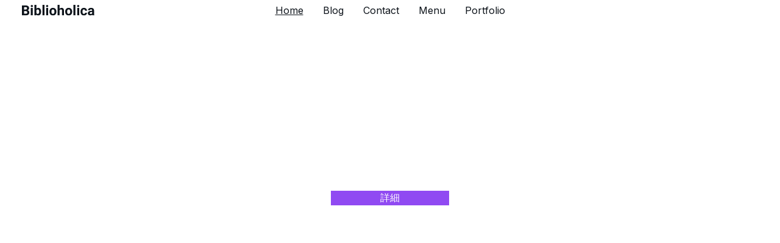

--- FILE ---
content_type: text/html
request_url: https://www.fantast.net/
body_size: 24108
content:
<!DOCTYPE html><html lang="en"> <head><meta charset="utf-8"><meta name="viewport" content="width=device-width, initial-scale=1.0"><!--[--><title>ファンタジー書籍リスト - Biblioholica | Biblioholica</title><meta name="description" content="Biblioholicaは、US、UK、オーストラリア、ドイツ、日本のファンタジー書籍の著者、シリーズ、タイトルのインデックスです。"><link rel="icon" href="data:;base64,iVBORw0KGgo="><link rel="apple-touch-icon" href="data:;base64,iVBORw0KGgo="><meta content="https://fantast.net/" property="og:url"><link rel="canonical" href="https://fantast.net/"><meta content="ファンタジー書籍リスト - Biblioholica | Biblioholica" property="og:title"><meta name="twitter:title" content="ファンタジー書籍リスト - Biblioholica | Biblioholica"><meta content="website" property="og:type"><meta property="og:description" content="Biblioholicaは、US、UK、オーストラリア、ドイツ、日本のファンタジー書籍の著者、シリーズ、タイトルのインデックスです。"><meta name="twitter:description" content="Biblioholicaは、US、UK、オーストラリア、ドイツ、日本のファンタジー書籍の著者、シリーズ、タイトルのインデックスです。"><meta property="og:site_name" content="Biblioholica"><meta name="keywords" content="ファンタジー書籍、洋書、ファンタジー"><meta content="https://images.unsplash.com/photo-1560942485-b2a11cc13456?ixid=M3wzOTE5Mjl8MHwxfHNlYXJjaHwzfHxmYW50YXN5fGVufDB8fHx8MTcwNTU5Mjc0NHww&amp;ixlib=rb-4.0.3&amp;auto=jpeg&amp;fit=crop&amp;w=1200&amp;h=630" property="og:image"><meta content="https://images.unsplash.com/photo-1560942485-b2a11cc13456?ixid=M3wzOTE5Mjl8MHwxfHNlYXJjaHwzfHxmYW50YXN5fGVufDB8fHx8MTcwNTU5Mjc0NHww&amp;ixlib=rb-4.0.3&amp;auto=jpeg&amp;fit=crop&amp;w=1200&amp;h=630" name="twitter:image"><meta content="underwater photography of woman wearing white dress" property="og:image:alt"><meta content="underwater photography of woman wearing white dress" name="twitter:image:alt"><meta name="twitter:card" content="summary_large_image"><!----><link rel="preconnect"><!----><!----><!----><!----><!----><!--[--><link rel="alternate" hreflang="x-default" href="https://fantast.net/"><!--]--><link href="https://cdn.zyrosite.com/u1/google-fonts/font-faces?family=Syne:wght@400;600;700&amp;family=Inter:wght@400&amp;family=Libre+Baskerville:wght@400&amp;display=swap" rel="preconnect" crossorigin="true"><link href="https://cdn.zyrosite.com/u1/google-fonts/font-faces?family=Syne:wght@400;600;700&amp;family=Inter:wght@400&amp;family=Libre+Baskerville:wght@400&amp;display=swap" rel="preload" as="style"><link href="https://cdn.zyrosite.com/u1/google-fonts/font-faces?family=Syne:wght@400;600;700&amp;family=Inter:wght@400&amp;family=Libre+Baskerville:wght@400&amp;display=swap" rel="stylesheet" referrerpolicy="no-referrer"><!--]--><style></style><link rel="prefetch" href="https://cdn.zyrosite.com/cdn-builder-placeholders/astro-traffic.txt"><link rel="stylesheet" href="/_astro-1706103406534/_slug_.9rMYgXd-.css" />
<style>#fb-root{position:relative;z-index:17}#fb-root .fb_dialog{left:-1000px}:root{--color-meteorite-dark: #2f1c6a;--color-meteorite: #8c85ff;--color-meteorite-light: #d5dfff;--color-primary-dark: #5025d1;--color-primary: #673de6;--color-primary-light: #ebe4ff;--color-danger-dark: #d63163;--color-danger: #fc5185;--color-danger-light: #ffe8ef;--color-warning-dark: #fea419;--color-warning: #ffcd35;--color-warning-light: #fff8e2;--color-success-dark: #008361;--color-success: #00b090;--color-success-light: #def4f0;--color-dark: #1d1e20;--color-gray-dark: #36344d;--color-gray: #727586;--color-gray-border: #dadce0;--color-gray-light: #f2f3f6;--color-light: #fff;--color-azure: #357df9;--color-azure-light: #e3ebf9;--color-azure-dark: #265ab2}.whats-app-bubble{position:fixed;right:20px;bottom:24px;z-index:17;display:flex;cursor:pointer;border-radius:100px;box-shadow:#00000026 0 4px 12px}.whats-app-bubble--next-to-messenger{right:95px}.globalClass_2ebe{position:relative;z-index:17}#wtpQualitySign_fixedCSS,#wtpQualitySign_popupCSS{bottom:10px!important}#wtpQualitySign_fixedCSS{z-index:17!important}#wtpQualitySign_popupCSS{z-index:18!important}
</style></head> <body> <div> <style>astro-island,astro-slot,astro-static-slot{display:contents}</style><script>(()=>{var e=async t=>{await(await t())()};(self.Astro||(self.Astro={})).only=e;window.dispatchEvent(new Event("astro:only"));})();;(()=>{var b=Object.defineProperty;var f=(c,o,i)=>o in c?b(c,o,{enumerable:!0,configurable:!0,writable:!0,value:i}):c[o]=i;var l=(c,o,i)=>(f(c,typeof o!="symbol"?o+"":o,i),i);var p;{let c={0:t=>m(t),1:t=>i(t),2:t=>new RegExp(t),3:t=>new Date(t),4:t=>new Map(i(t)),5:t=>new Set(i(t)),6:t=>BigInt(t),7:t=>new URL(t),8:t=>new Uint8Array(t),9:t=>new Uint16Array(t),10:t=>new Uint32Array(t)},o=t=>{let[e,r]=t;return e in c?c[e](r):void 0},i=t=>t.map(o),m=t=>typeof t!="object"||t===null?t:Object.fromEntries(Object.entries(t).map(([e,r])=>[e,o(r)]));customElements.get("astro-island")||customElements.define("astro-island",(p=class extends HTMLElement{constructor(){super(...arguments);l(this,"Component");l(this,"hydrator");l(this,"hydrate",async()=>{var d;if(!this.hydrator||!this.isConnected)return;let e=(d=this.parentElement)==null?void 0:d.closest("astro-island[ssr]");if(e){e.addEventListener("astro:hydrate",this.hydrate,{once:!0});return}let r=this.querySelectorAll("astro-slot"),a={},h=this.querySelectorAll("template[data-astro-template]");for(let n of h){let s=n.closest(this.tagName);s!=null&&s.isSameNode(this)&&(a[n.getAttribute("data-astro-template")||"default"]=n.innerHTML,n.remove())}for(let n of r){let s=n.closest(this.tagName);s!=null&&s.isSameNode(this)&&(a[n.getAttribute("name")||"default"]=n.innerHTML)}let u;try{u=this.hasAttribute("props")?m(JSON.parse(this.getAttribute("props"))):{}}catch(n){let s=this.getAttribute("component-url")||"<unknown>",y=this.getAttribute("component-export");throw y&&(s+=` (export ${y})`),console.error(`[hydrate] Error parsing props for component ${s}`,this.getAttribute("props"),n),n}await this.hydrator(this)(this.Component,u,a,{client:this.getAttribute("client")}),this.removeAttribute("ssr"),this.dispatchEvent(new CustomEvent("astro:hydrate"))});l(this,"unmount",()=>{this.isConnected||this.dispatchEvent(new CustomEvent("astro:unmount"))})}disconnectedCallback(){document.removeEventListener("astro:after-swap",this.unmount),document.addEventListener("astro:after-swap",this.unmount,{once:!0})}connectedCallback(){if(!this.hasAttribute("await-children")||document.readyState==="interactive"||document.readyState==="complete")this.childrenConnectedCallback();else{let e=()=>{document.removeEventListener("DOMContentLoaded",e),r.disconnect(),this.childrenConnectedCallback()},r=new MutationObserver(()=>{var a;((a=this.lastChild)==null?void 0:a.nodeType)===Node.COMMENT_NODE&&this.lastChild.nodeValue==="astro:end"&&(this.lastChild.remove(),e())});r.observe(this,{childList:!0}),document.addEventListener("DOMContentLoaded",e)}}async childrenConnectedCallback(){let e=this.getAttribute("before-hydration-url");e&&await import(e),this.start()}start(){let e=JSON.parse(this.getAttribute("opts")),r=this.getAttribute("client");if(Astro[r]===void 0){window.addEventListener(`astro:${r}`,()=>this.start(),{once:!0});return}Astro[r](async()=>{let a=this.getAttribute("renderer-url"),[h,{default:u}]=await Promise.all([import(this.getAttribute("component-url")),a?import(a):()=>()=>{}]),d=this.getAttribute("component-export")||"default";if(!d.includes("."))this.Component=h[d];else{this.Component=h;for(let n of d.split("."))this.Component=this.Component[n]}return this.hydrator=u,this.hydrate},e,this)}attributeChangedCallback(){this.hydrate()}},l(p,"observedAttributes",["props"]),p))}})();</script><astro-island uid="Z1iNeh6" component-url="/_astro-1706103406534/ClientHead.Dnalk68d.js" component-export="default" renderer-url="/_astro-1706103406534/client.lZz6BmHt.js" props="{&quot;page-noindex&quot;:[0],&quot;canonical-url&quot;:[0,&quot;https://fantast.net/&quot;],&quot;site-meta&quot;:[0,{&quot;version&quot;:[0,131],&quot;isLayout&quot;:[0,true],&quot;template&quot;:[0,&quot;aigenerated&quot;],&quot;metaTitle&quot;:[0,&quot;Biblioholica&quot;],&quot;headerHeight&quot;:[0,84],&quot;defaultLocale&quot;:[0,&quot;system&quot;],&quot;metaHtmlLanguage&quot;:[0,&quot;en&quot;],&quot;headerHeightMobile&quot;:[0,116],&quot;demoEcommerceStoreId&quot;:[0,&quot;demo_01G0E9P2R0CFTNBWEEFCEV8EG5&quot;],&quot;shouldAddWWWPrefixToDomain&quot;:[0,false]}],&quot;domain&quot;:[0,&quot;fantast.net&quot;]}" ssr="" client="only" opts="{&quot;name&quot;:&quot;ClientHead&quot;,&quot;value&quot;:&quot;vue&quot;}"></astro-island> <script>(()=>{var e=async t=>{await(await t())()};(self.Astro||(self.Astro={})).load=e;window.dispatchEvent(new Event("astro:load"));})();</script><astro-island uid="1UDCsv" component-url="/_astro-1706103406534/Page._I_gNWoa.js" component-export="default" renderer-url="/_astro-1706103406534/client.lZz6BmHt.js" props="{&quot;page-data&quot;:[0,{&quot;pages&quot;:[0,{&quot;ai-2sxlb&quot;:[0,{&quot;meta&quot;:[0,{&quot;title&quot;:[0,&quot;ファンタジーブックリスト&quot;],&quot;keywords&quot;:[1,[[0,&quot;ファンタジーブック、作家、索引&quot;]]],&quot;ogImageAlt&quot;:[0,&quot;reflection of a castle surrounded with fogs&quot;],&quot;description&quot;:[0,&quot;アメリカ、イギリス、オーストラリア、ドイツ、日本で発売されたファンタジーブックのリストです。作家、シリーズ、タイトルの索引もあります。&quot;],&quot;ogImagePath&quot;:[0,&quot;photo-1518709268805-4e9042af9f23?ixid=M3wzOTE5Mjl8MHwxfHNlYXJjaHwxfHxmYW50YXN5fGVufDB8fHx8MTcwNTU5Mjc0NHww&amp;ixlib=rb-4.0.3&quot;],&quot;ogImageOrigin&quot;:[0,&quot;unsplash&quot;]}],&quot;name&quot;:[0,&quot;Menu&quot;],&quot;slug&quot;:[0,&quot;menu&quot;],&quot;type&quot;:[0,&quot;default&quot;],&quot;blocks&quot;:[1,[]]}],&quot;ai-DtAp8&quot;:[0,{&quot;meta&quot;:[0,{&quot;title&quot;:[0,&quot;ファンタジー書籍リスト&quot;],&quot;keywords&quot;:[1,[[0,&quot;ファンタジー書籍&quot;],[0,&quot;著者索引&quot;],[0,&quot;シリーズ索引&quot;]]],&quot;ogImageAlt&quot;:[0,&quot;body of water in front of brown soil digital art&quot;],&quot;description&quot;:[0,&quot;US、UK、オーストラリア、ドイツ、日本で出版されたファンタジー書籍のリストです。著者、シリーズ、タイトルの索引もあります。&quot;],&quot;ogImagePath&quot;:[0,&quot;photo-1523293836414-f04e712e1f3b?ixid=M3wzOTE5Mjl8MHwxfHNlYXJjaHwyfHxmYW50YXN5fGVufDB8fHx8MTcwNTU5Mjc0NHww&amp;ixlib=rb-4.0.3&quot;],&quot;ogImageOrigin&quot;:[0,&quot;unsplash&quot;]}],&quot;name&quot;:[0,&quot;Blog&quot;],&quot;slug&quot;:[0,&quot;blog&quot;],&quot;type&quot;:[0,&quot;default&quot;],&quot;blocks&quot;:[1,[]]}],&quot;ai-PYIjC&quot;:[0,{&quot;meta&quot;:[0,{&quot;title&quot;:[0,&quot;ファンタジー書籍リスト - Biblioholica&quot;],&quot;keywords&quot;:[1,[[0,&quot;ファンタジー書籍、洋書、ファンタジー&quot;]]],&quot;ogImageAlt&quot;:[0,&quot;underwater photography of woman wearing white dress&quot;],&quot;description&quot;:[0,&quot;Biblioholicaは、US、UK、オーストラリア、ドイツ、日本のファンタジー書籍の著者、シリーズ、タイトルのインデックスです。&quot;],&quot;ogImagePath&quot;:[0,&quot;photo-1560942485-b2a11cc13456?ixid=M3wzOTE5Mjl8MHwxfHNlYXJjaHwzfHxmYW50YXN5fGVufDB8fHx8MTcwNTU5Mjc0NHww&amp;ixlib=rb-4.0.3&quot;],&quot;ogImageOrigin&quot;:[0,&quot;unsplash&quot;]}],&quot;name&quot;:[0,&quot;Home&quot;],&quot;slug&quot;:[0,&quot;home&quot;],&quot;type&quot;:[0,&quot;default&quot;],&quot;blocks&quot;:[1,[[0,&quot;zXAOsp&quot;],[0,&quot;z-Nnx1&quot;],[0,&quot;zcSdk9&quot;],[0,&quot;z958MK&quot;]]]}],&quot;ai-arKmw&quot;:[0,{&quot;meta&quot;:[0,{&quot;title&quot;:[0,&quot;ファンタジー書籍リスト&quot;],&quot;keywords&quot;:[1,[[0,&quot;ファンタジー書籍、リスト、索引&quot;]]],&quot;ogImageAlt&quot;:[0,&quot;yellow pillar candle in black lantern&quot;],&quot;description&quot;:[0,&quot;米国、英国、オーストラリア、ドイツ、日本で発行されたファンタジー書籍のリスト。著者、シリーズ、タイトルの索引。&quot;],&quot;ogImagePath&quot;:[0,&quot;photo-1510218830377-2e994ea9087d?ixid=M3wzOTE5Mjl8MHwxfHNlYXJjaHwxMnx8ZmFudGFzeXxlbnwwfHx8fDE3MDU1OTI3NDR8MA&amp;ixlib=rb-4.0.3&quot;],&quot;ogImageOrigin&quot;:[0,&quot;unsplash&quot;]}],&quot;name&quot;:[0,&quot;Portfolio&quot;],&quot;slug&quot;:[0,&quot;portfolio&quot;],&quot;type&quot;:[0,&quot;default&quot;],&quot;blocks&quot;:[1,[]]}],&quot;ai-dr0r6&quot;:[0,{&quot;meta&quot;:[0,{&quot;title&quot;:[0,&quot;お問い合わせ - Biblioholica&quot;],&quot;keywords&quot;:[1,[[0,&quot;お問い合わせ&quot;],[0,&quot;ファンタジー書籍&quot;],[0,&quot;書籍リスト&quot;]]],&quot;ogImageAlt&quot;:[0,&quot;narrow pathway near tress&quot;],&quot;description&quot;:[0,&quot;Biblioholicaへのお問い合わせはこちらからどうぞ。幅広いファンタジー書籍のリストを取り揃えています。&quot;],&quot;ogImagePath&quot;:[0,&quot;photo-1518562180175-34a163b1a9a6?ixid=M3wzOTE5Mjl8MHwxfHNlYXJjaHwxM3x8ZmFudGFzeXxlbnwwfHx8fDE3MDU1OTI3NDR8MA&amp;ixlib=rb-4.0.3&quot;],&quot;ogImageOrigin&quot;:[0,&quot;unsplash&quot;]}],&quot;name&quot;:[0,&quot;Contact&quot;],&quot;slug&quot;:[0,&quot;contact&quot;],&quot;type&quot;:[0,&quot;default&quot;],&quot;blocks&quot;:[1,[[0,&quot;zuvhJu&quot;],[0,&quot;zH8gOD&quot;]]]}]}],&quot;blocks&quot;:[0,{&quot;header&quot;:[0,{&quot;type&quot;:[0,&quot;BlockNavigation&quot;],&quot;mobile&quot;:[0,{&quot;logoHeight&quot;:[0,17.474609375]}],&quot;desktop&quot;:[0,{&quot;logoHeight&quot;:[0,17.474609375]}],&quot;settings&quot;:[0,{&quot;styles&quot;:[0,{&quot;width&quot;:[0,&quot;1240px&quot;],&quot;padding&quot;:[0,&quot;5px 16px 5px 16px&quot;],&quot;m-padding&quot;:[0,&quot;24px 16px 24px 16px&quot;],&quot;logo-width&quot;:[0,&quot;119.09912109375px&quot;],&quot;cartIconSize&quot;:[0,&quot;24px&quot;],&quot;m-logo-width&quot;:[0,&quot;119.09912109375px&quot;],&quot;oldContentWidth&quot;:[0,&quot;1600px&quot;],&quot;menu-item-spacing&quot;:[0,&quot;32px&quot;],&quot;space-between-menu&quot;:[0,&quot;64px&quot;],&quot;m-menu-item-spacing&quot;:[0,&quot;20px&quot;],&quot;contrastBackgroundColor&quot;:[0,&quot;rgb(243, 216, 185)&quot;]}],&quot;cartText&quot;:[0,&quot;&quot;],&quot;isSticky&quot;:[0,true],&quot;showLogo&quot;:[0,true],&quot;isCartVisible&quot;:[0,true],&quot;logoImagePath&quot;:[0,&quot;ai-logo-dOqNxELXkQcMzeoZ.svg&quot;],&quot;logoPlacement&quot;:[0,&quot;left&quot;],&quot;logoImageOrigin&quot;:[0,&quot;assets&quot;],&quot;m-logoPlacement&quot;:[0,&quot;left&quot;],&quot;navigationPlacement&quot;:[0,&quot;center&quot;],&quot;m-navigationPlacement&quot;:[0,&quot;right&quot;]}],&quot;zindexes&quot;:[1,[]],&quot;background&quot;:[0,{&quot;color&quot;:[0,&quot;#FAFAFA&quot;],&quot;current&quot;:[0,&quot;color&quot;],&quot;isTransparent&quot;:[0,false]}],&quot;components&quot;:[1,[]],&quot;logoAspectRatio&quot;:[0,3.2333333333333334],&quot;navLinkTextColor&quot;:[0,&quot;#0D131A&quot;],&quot;navLinkTextColorHover&quot;:[0,&quot;#0D131A&quot;]}],&quot;z-Nnx1&quot;:[0,{&quot;type&quot;:[0,&quot;BlockLayout&quot;],&quot;aiData&quot;:[0,{&quot;type&quot;:[0,&quot;about&quot;]}],&quot;mobile&quot;:[0,{&quot;minHeight&quot;:[0,657]}],&quot;desktop&quot;:[0,{&quot;minHeight&quot;:[0,657]}],&quot;settings&quot;:[0,{&quot;styles&quot;:[0,{&quot;block-padding&quot;:[0,&quot;16px 0 16px 0&quot;],&quot;m-block-padding&quot;:[0,&quot;16px&quot;],&quot;contrastBackgroundColor&quot;:[0,&quot;rgb(27, 57, 90)&quot;]}]}],&quot;zindexes&quot;:[1,[[0,&quot;zyQJ-X&quot;],[0,&quot;zkfK0r&quot;],[0,&quot;zaZj7M&quot;]]],&quot;background&quot;:[0,{&quot;color&quot;:[0,&quot;#FAFAFA&quot;],&quot;current&quot;:[0,&quot;color&quot;]}],&quot;components&quot;:[1,[[0,&quot;zyQJ-X&quot;],[0,&quot;zkfK0r&quot;],[0,&quot;zaZj7M&quot;]]],&quot;initialBlockId&quot;:[0,&quot;z3UDJx&quot;],&quot;isMobileAutoPositioningEnabled&quot;:[0,true]}],&quot;z958MK&quot;:[0,{&quot;type&quot;:[0,&quot;BlockLayout&quot;],&quot;aiData&quot;:[0,{&quot;type&quot;:[0,&quot;contact&quot;]}],&quot;mobile&quot;:[0,{&quot;minHeight&quot;:[0,733]}],&quot;desktop&quot;:[0,{&quot;minHeight&quot;:[0,577]}],&quot;settings&quot;:[0,{&quot;styles&quot;:[0,{&quot;cols&quot;:[0,&quot;12&quot;],&quot;rows&quot;:[0,11],&quot;width&quot;:[0,&quot;1224px&quot;],&quot;m-rows&quot;:[0,&quot;1&quot;],&quot;col-gap&quot;:[0,&quot;24px&quot;],&quot;row-gap&quot;:[0,&quot;16px&quot;],&quot;row-size&quot;:[0,&quot;48px&quot;],&quot;column-gap&quot;:[0,&quot;24px&quot;],&quot;block-padding&quot;:[0,&quot;16px 0 16px 0&quot;],&quot;m-block-padding&quot;:[0,&quot;40px 16px 40px 16px&quot;]}]}],&quot;zindexes&quot;:[1,[[0,&quot;z-Plr5&quot;],[0,&quot;zxc5OR&quot;],[0,&quot;z_A_75&quot;],[0,&quot;zFy98j&quot;],[0,&quot;zatHos&quot;],[0,&quot;zR_g-o&quot;],[0,&quot;z9T5hj&quot;]]],&quot;background&quot;:[0,{&quot;color&quot;:[0,&quot;#FAFAFA&quot;],&quot;current&quot;:[0,&quot;color&quot;]}],&quot;components&quot;:[1,[[0,&quot;z-Plr5&quot;],[0,&quot;zxc5OR&quot;],[0,&quot;z_A_75&quot;],[0,&quot;zFy98j&quot;],[0,&quot;zatHos&quot;],[0,&quot;zR_g-o&quot;],[0,&quot;z9T5hj&quot;]]],&quot;initialBlockId&quot;:[0,&quot;zuvhJu&quot;],&quot;isMobileAutoPositioningEnabled&quot;:[0,true]}],&quot;zU8U5s&quot;:[0,{&quot;slot&quot;:[0,&quot;footer&quot;],&quot;type&quot;:[0,&quot;BlockLayout&quot;],&quot;aiData&quot;:[0,{&quot;type&quot;:[0,&quot;footer&quot;]}],&quot;mobile&quot;:[0,{&quot;minHeight&quot;:[0,511]}],&quot;desktop&quot;:[0,{&quot;minHeight&quot;:[0,353]}],&quot;settings&quot;:[0,{&quot;styles&quot;:[0,{&quot;cols&quot;:[0,&quot;12&quot;],&quot;rows&quot;:[0,6],&quot;width&quot;:[0,&quot;1224px&quot;],&quot;m-rows&quot;:[0,&quot;1&quot;],&quot;col-gap&quot;:[0,&quot;24px&quot;],&quot;row-gap&quot;:[0,&quot;16px&quot;],&quot;row-size&quot;:[0,&quot;48px&quot;],&quot;column-gap&quot;:[0,&quot;24px&quot;],&quot;block-padding&quot;:[0,&quot;16px 0 16px 0&quot;],&quot;m-block-padding&quot;:[0,&quot;40px 16px 40px 16px&quot;]}]}],&quot;zindexes&quot;:[1,[[0,&quot;zpZlu6&quot;],[0,&quot;zRGC-8&quot;],[0,&quot;zmBrEJ&quot;],[0,&quot;zgw6qT&quot;],[0,&quot;zv_g1C&quot;],[0,&quot;zrkmHn&quot;],[0,&quot;zeYHou&quot;]]],&quot;background&quot;:[0,{&quot;path&quot;:[0,&quot;https://assets.zyrosite.com/ALpbvpkOoqhqxvOy/generated/generated-YrDXPw3NOWSgxZv9.png&quot;],&quot;image&quot;:[0,&quot;https://assets.zyrosite.com/ALpbvpkOoqhqxvOy/generated/generated-YrDXPw3NOWSgxZv9.png&quot;],&quot;origin&quot;:[0,&quot;https://assets.zyrosite.com&quot;],&quot;current&quot;:[0,&quot;image&quot;]}],&quot;components&quot;:[1,[[0,&quot;zpZlu6&quot;],[0,&quot;zmBrEJ&quot;],[0,&quot;zRGC-8&quot;],[0,&quot;zgw6qT&quot;],[0,&quot;zv_g1C&quot;],[0,&quot;zrkmHn&quot;],[0,&quot;zeYHou&quot;]]],&quot;initialBlockId&quot;:[0,&quot;0NHSEQ084&quot;]}],&quot;zXAOsp&quot;:[0,{&quot;type&quot;:[0,&quot;BlockLayout&quot;],&quot;aiData&quot;:[0,{&quot;type&quot;:[0,&quot;hero&quot;]}],&quot;mobile&quot;:[0,{&quot;minHeight&quot;:[0,456]}],&quot;desktop&quot;:[0,{&quot;minHeight&quot;:[0,1024]}],&quot;settings&quot;:[0,{&quot;styles&quot;:[0,{&quot;block-padding&quot;:[0,&quot;16px 0 16px 0&quot;],&quot;m-block-padding&quot;:[0,&quot;16px&quot;],&quot;contrastBackgroundColor&quot;:[0,&quot;rgb(27, 57, 90)&quot;]}]}],&quot;zindexes&quot;:[1,[[0,&quot;z7Z8fO&quot;],[0,&quot;zAOVqA&quot;],[0,&quot;zzqrLx&quot;],[0,&quot;zXeZVl&quot;],[0,&quot;zyCoen&quot;]]],&quot;background&quot;:[0,{&quot;path&quot;:[0,&quot;https://assets.zyrosite.com/ALpbvpkOoqhqxvOy/generated/generated-ALpbvL41peIbM17Z.png&quot;],&quot;image&quot;:[0,&quot;https://assets.zyrosite.com/ALpbvpkOoqhqxvOy/generated/generated-ALpbvL41peIbM17Z.png&quot;],&quot;origin&quot;:[0,&quot;https://assets.zyrosite.com&quot;],&quot;current&quot;:[0,&quot;image&quot;]}],&quot;components&quot;:[1,[[0,&quot;z7Z8fO&quot;],[0,&quot;zAOVqA&quot;],[0,&quot;zzqrLx&quot;],[0,&quot;zXeZVl&quot;],[0,&quot;zyCoen&quot;]]],&quot;initialBlockId&quot;:[0,&quot;zGWD0n&quot;]}],&quot;zcSdk9&quot;:[0,{&quot;type&quot;:[0,&quot;BlockLayout&quot;],&quot;aiData&quot;:[0,{&quot;type&quot;:[0,&quot;gallery&quot;]}],&quot;mobile&quot;:[0,{&quot;minHeight&quot;:[0,665]}],&quot;desktop&quot;:[0,{&quot;minHeight&quot;:[0,735]}],&quot;settings&quot;:[0,{&quot;styles&quot;:[0,{&quot;cols&quot;:[0,&quot;12&quot;],&quot;rows&quot;:[0,12],&quot;width&quot;:[0,&quot;1224px&quot;],&quot;m-rows&quot;:[0,&quot;1&quot;],&quot;col-gap&quot;:[0,&quot;24px&quot;],&quot;row-gap&quot;:[0,&quot;16px&quot;],&quot;row-size&quot;:[0,&quot;48px&quot;],&quot;column-gap&quot;:[0,&quot;24px&quot;],&quot;block-padding&quot;:[0,&quot;16px 0 16px 0&quot;],&quot;m-block-padding&quot;:[0,&quot;40px 16px 40px 16px&quot;]}]}],&quot;zindexes&quot;:[1,[[0,&quot;zLG3hE&quot;],[0,&quot;z6jFKN&quot;],[0,&quot;zjhbZE&quot;],[0,&quot;zH_RE6&quot;],[0,&quot;zozSJW&quot;]]],&quot;background&quot;:[0,{&quot;color&quot;:[0,&quot;#FAFAFA&quot;],&quot;current&quot;:[0,&quot;color&quot;]}],&quot;components&quot;:[1,[[0,&quot;zLG3hE&quot;],[0,&quot;z6jFKN&quot;],[0,&quot;zjhbZE&quot;],[0,&quot;zH_RE6&quot;],[0,&quot;zozSJW&quot;]]],&quot;initialBlockId&quot;:[0,&quot;rF4JiGsyV&quot;]}]}],&quot;elements&quot;:[0,{&quot;z-Plr5&quot;:[0,{&quot;type&quot;:[0,&quot;GridTextBox&quot;],&quot;aiData&quot;:[0,{&quot;type&quot;:[0,&quot;Title&quot;]}],&quot;mobile&quot;:[0,{&quot;top&quot;:[0,35],&quot;left&quot;:[0,0],&quot;width&quot;:[0,328],&quot;height&quot;:[0,37]}],&quot;content&quot;:[0,&quot;&lt;h3 dir=\&quot;auto\&quot; style=\&quot;color: #0D131A\&quot;&gt;お問い合わせ&lt;/h3&gt;&quot;],&quot;desktop&quot;:[0,{&quot;top&quot;:[0,96],&quot;left&quot;:[0,0],&quot;width&quot;:[0,503],&quot;height&quot;:[0,55]}],&quot;settings&quot;:[0,{&quot;styles&quot;:[0,{&quot;text&quot;:[0,&quot;left&quot;],&quot;align&quot;:[0,&quot;flex-start&quot;],&quot;justify&quot;:[0,&quot;flex-start&quot;],&quot;m-element-margin&quot;:[0,&quot;0 0 16px 0&quot;]}]}],&quot;animation&quot;:[0,{&quot;name&quot;:[0,&quot;fade&quot;],&quot;type&quot;:[0,&quot;element&quot;]}],&quot;initialElementId&quot;:[0,&quot;z3VZRD&quot;]}],&quot;z6jFKN&quot;:[0,{&quot;type&quot;:[0,&quot;GridImage&quot;],&quot;aiData&quot;:[0,{&quot;type&quot;:[0,&quot;Image&quot;]}],&quot;mobile&quot;:[0,{&quot;top&quot;:[0,40],&quot;left&quot;:[0,0],&quot;width&quot;:[0,158],&quot;height&quot;:[0,160]}],&quot;target&quot;:[0,&quot;_self&quot;],&quot;desktop&quot;:[0,{&quot;top&quot;:[0,80],&quot;left&quot;:[0,0],&quot;width&quot;:[0,297],&quot;height&quot;:[0,280]}],&quot;settings&quot;:[0,{&quot;alt&quot;:[0,&quot;a tunnel of trees in the middle of a forest&quot;],&quot;path&quot;:[0,&quot;photo-1550100136-e092101726f4?ixid=M3wzOTE5Mjl8MHwxfHNlYXJjaHw3fHxmYW50YXN5fGVufDB8fHx8MTcwNTU5Mjc0NHww&amp;ixlib=rb-4.0.3&quot;],&quot;origin&quot;:[0,&quot;unsplash&quot;],&quot;styles&quot;:[0,{&quot;align&quot;:[0,&quot;center&quot;],&quot;justify&quot;:[0,&quot;center&quot;],&quot;m-element-margin&quot;:[0,&quot;0 0 16px 0&quot;]}],&quot;clickAction&quot;:[0,&quot;none&quot;]}],&quot;animation&quot;:[0,{&quot;name&quot;:[0,&quot;scale&quot;],&quot;type&quot;:[0,&quot;element&quot;]}],&quot;shapeMaskSource&quot;:[0,&quot;data:image/svg+xml,&lt;svg xmlns=\&quot;http://www.w3.org/2000/svg\&quot; width=\&quot;100%\&quot; height=\&quot;100%\&quot; preserveAspectRatio=\&quot;none\&quot; viewBox=\&quot;0 0 200 200\&quot; fill=\&quot;none\&quot;&gt;&lt;path d=\&quot;M0 100C0 44.7715 44.7715 0 100 0C155.228 0 200 44.7715 200 100V200H0V100Z\&quot; fill=\&quot;%23727586\&quot;/&gt;&lt;/svg&gt;&quot;],&quot;initialElementId&quot;:[0,&quot;6VPODIQ8Kv&quot;],&quot;fullResolutionWidth&quot;:[0,4500],&quot;fullResolutionHeight&quot;:[0,8000]}],&quot;z7Z8fO&quot;:[0,{&quot;type&quot;:[0,&quot;GridTextBox&quot;],&quot;aiData&quot;:[0,{&quot;type&quot;:[0,&quot;Title&quot;],&quot;index&quot;:[0,&quot;0&quot;]}],&quot;mobile&quot;:[0,{&quot;top&quot;:[0,320],&quot;left&quot;:[0,0],&quot;width&quot;:[0,328],&quot;height&quot;:[0,418]}],&quot;content&quot;:[0,&quot;&lt;h1 dir=\&quot;auto\&quot; style=\&quot;color: rgb(13, 19, 26); --lineHeightDesktop: 1.3; --fontSizeDesktop: 40px\&quot;&gt;BIBLIOHOLICA&lt;/h1&gt;&lt;h1 dir=\&quot;auto\&quot; style=\&quot;color: rgb(13, 19, 26); --lineHeightDesktop: 1.3; --fontSizeDesktop: 40px\&quot;&gt;The Archive of Fantasyファンタジー書籍リスト&lt;/h1&gt;&lt;h1 dir=\&quot;auto\&quot; style=\&quot;color: rgb(247, 0, 0)\&quot;&gt;Under construction&lt;/h1&gt;&quot;],&quot;desktop&quot;:[0,{&quot;top&quot;:[0,40],&quot;left&quot;:[0,206],&quot;width&quot;:[0,812],&quot;height&quot;:[0,326]}],&quot;settings&quot;:[0,{&quot;styles&quot;:[0,{&quot;text&quot;:[0,&quot;center&quot;],&quot;align&quot;:[0,&quot;flex-start&quot;],&quot;justify&quot;:[0,&quot;flex-start&quot;],&quot;m-element-margin&quot;:[0,&quot;0 0 16px 0&quot;]}]}],&quot;animation&quot;:[0,{&quot;name&quot;:[0,&quot;fade&quot;],&quot;type&quot;:[0,&quot;element&quot;]}],&quot;initialElementId&quot;:[0,&quot;z8B53i&quot;]}],&quot;z9T5hj&quot;:[0,{&quot;type&quot;:[0,&quot;GridTextBox&quot;],&quot;aiData&quot;:[0,{&quot;type&quot;:[0,&quot;Full phone number&quot;],&quot;index&quot;:[0,&quot;1&quot;]}],&quot;mobile&quot;:[0,{&quot;top&quot;:[0,182],&quot;left&quot;:[0,0],&quot;width&quot;:[0,328],&quot;height&quot;:[0,24]}],&quot;content&quot;:[0,&quot;&lt;p dir=\&quot;auto\&quot; class=\&quot;body\&quot;&gt;000-0000-0000&lt;/p&gt;&quot;],&quot;desktop&quot;:[0,{&quot;top&quot;:[0,324],&quot;left&quot;:[0,0],&quot;width&quot;:[0,400],&quot;height&quot;:[0,24]}],&quot;settings&quot;:[0,{&quot;styles&quot;:[0,{&quot;text&quot;:[0,&quot;left&quot;],&quot;align&quot;:[0,&quot;flex-start&quot;],&quot;justify&quot;:[0,&quot;flex-start&quot;],&quot;m-element-margin&quot;:[0,&quot;0 0 16px 0&quot;]}]}],&quot;animation&quot;:[0,{&quot;name&quot;:[0,&quot;fade&quot;],&quot;type&quot;:[0,&quot;element&quot;]}],&quot;initialElementId&quot;:[0,&quot;z2Yu1_&quot;]}],&quot;zAOVqA&quot;:[0,{&quot;type&quot;:[0,&quot;GridTextBox&quot;],&quot;aiData&quot;:[0,{&quot;type&quot;:[0,&quot;Description&quot;],&quot;index&quot;:[0,&quot;0&quot;]}],&quot;mobile&quot;:[0,{&quot;top&quot;:[0,818],&quot;left&quot;:[0,0],&quot;width&quot;:[0,328],&quot;height&quot;:[0,48]}],&quot;content&quot;:[0,&quot;&lt;p dir=\&quot;auto\&quot; style=\&quot;color: #0D131A\&quot; class=\&quot;body\&quot;&gt;US、UK、オーストラリア、ドイツ、日本のファンタジー書籍一覧&lt;/p&gt;&quot;],&quot;desktop&quot;:[0,{&quot;top&quot;:[0,200],&quot;left&quot;:[0,412],&quot;width&quot;:[0,400],&quot;height&quot;:[0,48]}],&quot;settings&quot;:[0,{&quot;styles&quot;:[0,{&quot;text&quot;:[0,&quot;center&quot;],&quot;align&quot;:[0,&quot;flex-start&quot;],&quot;justify&quot;:[0,&quot;flex-start&quot;],&quot;m-element-margin&quot;:[0,&quot;0 0 16px 0&quot;]}]}],&quot;animation&quot;:[0,{&quot;name&quot;:[0,&quot;fade&quot;],&quot;type&quot;:[0,&quot;element&quot;]}],&quot;initialElementId&quot;:[0,&quot;zdWIbz&quot;]}],&quot;zFy98j&quot;:[0,{&quot;type&quot;:[0,&quot;GridTextBox&quot;],&quot;aiData&quot;:[0,{&quot;type&quot;:[0,&quot;Subtitle&quot;],&quot;index&quot;:[0,&quot;1&quot;]}],&quot;mobile&quot;:[0,{&quot;top&quot;:[0,159],&quot;left&quot;:[0,0],&quot;width&quot;:[0,328],&quot;height&quot;:[0,23]}],&quot;content&quot;:[0,&quot;&lt;h6 dir=\&quot;auto\&quot;&gt;&lt;strong&gt;メール&lt;/strong&gt;&lt;/h6&gt;&quot;],&quot;desktop&quot;:[0,{&quot;top&quot;:[0,296],&quot;left&quot;:[0,0],&quot;width&quot;:[0,400],&quot;height&quot;:[0,28]}],&quot;settings&quot;:[0,{&quot;styles&quot;:[0,{&quot;text&quot;:[0,&quot;left&quot;],&quot;align&quot;:[0,&quot;flex-start&quot;],&quot;justify&quot;:[0,&quot;flex-start&quot;],&quot;m-element-margin&quot;:[0,&quot;0 0 16px 0&quot;]}]}],&quot;animation&quot;:[0,{&quot;name&quot;:[0,&quot;fade&quot;],&quot;type&quot;:[0,&quot;element&quot;]}],&quot;initialElementId&quot;:[0,&quot;z2Yu1_&quot;]}],&quot;zH_RE6&quot;:[0,{&quot;type&quot;:[0,&quot;GridImage&quot;],&quot;aiData&quot;:[0,{&quot;type&quot;:[0,&quot;Image&quot;]}],&quot;mobile&quot;:[0,{&quot;top&quot;:[0,214],&quot;left&quot;:[0,0],&quot;width&quot;:[0,158],&quot;height&quot;:[0,160]}],&quot;target&quot;:[0,&quot;_self&quot;],&quot;desktop&quot;:[0,{&quot;top&quot;:[0,80],&quot;left&quot;:[0,309],&quot;width&quot;:[0,297],&quot;height&quot;:[0,280]}],&quot;settings&quot;:[0,{&quot;alt&quot;:[0,&quot;purple leafed trees under blue sky&quot;],&quot;path&quot;:[0,&quot;photo-1516780236580-ef416334d5b4?ixid=M3wzOTE5Mjl8MHwxfHNlYXJjaHw4fHxmYW50YXN5fGVufDB8fHx8MTcwNTU5Mjc0NHww&amp;ixlib=rb-4.0.3&quot;],&quot;origin&quot;:[0,&quot;unsplash&quot;],&quot;styles&quot;:[0,{&quot;align&quot;:[0,&quot;center&quot;],&quot;justify&quot;:[0,&quot;center&quot;],&quot;m-element-margin&quot;:[0,&quot;0 0 16px 0&quot;]}],&quot;clickAction&quot;:[0,&quot;none&quot;]}],&quot;animation&quot;:[0,{&quot;name&quot;:[0,&quot;scale&quot;],&quot;type&quot;:[0,&quot;element&quot;]}],&quot;initialElementId&quot;:[0,&quot;6VPODIQ8Kv&quot;],&quot;fullResolutionWidth&quot;:[0,4500],&quot;fullResolutionHeight&quot;:[0,8000]}],&quot;zLG3hE&quot;:[0,{&quot;type&quot;:[0,&quot;GridImage&quot;],&quot;aiData&quot;:[0,{&quot;type&quot;:[0,&quot;Image&quot;]}],&quot;mobile&quot;:[0,{&quot;top&quot;:[0,388],&quot;left&quot;:[0,0],&quot;width&quot;:[0,328],&quot;height&quot;:[0,236]}],&quot;target&quot;:[0,&quot;_self&quot;],&quot;desktop&quot;:[0,{&quot;top&quot;:[0,80],&quot;left&quot;:[0,618],&quot;width&quot;:[0,606],&quot;height&quot;:[0,572]}],&quot;settings&quot;:[0,{&quot;alt&quot;:[0,&quot;brown wooden footbridge surrounded by pink petaled flowers with creek underneath during daytime&quot;],&quot;path&quot;:[0,&quot;photo-1432958576632-8a39f6b97dc7?ixid=M3wzOTE5Mjl8MHwxfHNlYXJjaHw5fHxmYW50YXN5fGVufDB8fHx8MTcwNTU5Mjc0NHww&amp;ixlib=rb-4.0.3&quot;],&quot;origin&quot;:[0,&quot;unsplash&quot;],&quot;styles&quot;:[0,{&quot;align&quot;:[0,&quot;center&quot;],&quot;justify&quot;:[0,&quot;center&quot;],&quot;m-element-margin&quot;:[0,&quot;0 0 16px 0&quot;]}],&quot;clickAction&quot;:[0,&quot;none&quot;]}],&quot;animation&quot;:[0,{&quot;name&quot;:[0,&quot;scale&quot;],&quot;type&quot;:[0,&quot;element&quot;]}],&quot;initialElementId&quot;:[0,&quot;6VPODIQ8Kv&quot;],&quot;fullResolutionWidth&quot;:[0,4500],&quot;fullResolutionHeight&quot;:[0,8000]}],&quot;zRGC-8&quot;:[0,{&quot;type&quot;:[0,&quot;GridSocialIcons&quot;],&quot;links&quot;:[1,[[0,{&quot;svg&quot;:[0,&quot;&lt;svg fill=\&quot;none\&quot; xmlns=\&quot;http://www.w3.org/2000/svg\&quot; viewBox=\&quot;0 0 24 24\&quot; id=\&quot;facebook-brands\&quot;&gt;&lt;path d=\&quot;M24 12.073c0-6.63-5.371-12-12-12s-12 5.37-12 12c0 5.989 4.388 10.953 10.125 11.854v-8.386H7.077v-3.468h3.048V9.429c0-3.008 1.79-4.669 4.532-4.669 1.314 0 2.687.235 2.687.235v2.951H15.83c-1.49 0-1.955.925-1.955 1.874v2.253h3.328l-.532 3.468h-2.796v8.386C19.612 23.027 24 18.062 24 12.073z\&quot; fill=\&quot;currentColor\&quot; /&gt;&lt;/svg&gt;&quot;],&quot;icon&quot;:[0,&quot;facebook&quot;],&quot;link&quot;:[0,&quot;https://www.facebook.com/&quot;]}],[0,{&quot;svg&quot;:[0,&quot;&lt;svg fill=\&quot;none\&quot; xmlns=\&quot;http://www.w3.org/2000/svg\&quot; viewBox=\&quot;0 0 24 24\&quot; id=\&quot;instagram-brands\&quot;&gt;&lt;path d=\&quot;M12.003 5.848A6.142 6.142 0 005.85 12a6.142 6.142 0 006.152 6.152A6.142 6.142 0 0018.155 12a6.142 6.142 0 00-6.152-6.152zm0 10.152c-2.2 0-4-1.794-4-4s1.794-4 4-4 4 1.794 4 4-1.8 4-4 4zM19.84 5.596c0 .798-.642 1.435-1.435 1.435a1.435 1.435 0 111.435-1.435zm4.075 1.457c-.091-1.922-.53-3.625-1.939-5.028C20.575.622 18.872.183 16.95.087c-1.981-.112-7.919-.112-9.9 0-1.917.091-3.62.53-5.027 1.933C.614 3.423.18 5.125.084 7.047c-.112 1.981-.112 7.92 0 9.9.091 1.922.53 3.625 1.939 5.028 1.408 1.403 3.105 1.842 5.027 1.938 1.981.112 7.919.112 9.9 0 1.922-.091 3.625-.53 5.027-1.938 1.403-1.403 1.842-3.106 1.939-5.028.112-1.98.112-7.913 0-9.894zm-2.56 12.02a4.049 4.049 0 01-2.28 2.28c-1.58.627-5.328.483-7.073.483-1.746 0-5.499.139-7.073-.482a4.05 4.05 0 01-2.281-2.281c-.626-1.58-.482-5.328-.482-7.073s-.14-5.499.482-7.073a4.05 4.05 0 012.28-2.28c1.58-.627 5.328-.483 7.074-.483 1.745 0 5.498-.139 7.073.482a4.05 4.05 0 012.28 2.281c.627 1.58.482 5.328.482 7.073s.145 5.499-.482 7.073z\&quot; fill=\&quot;currentColor\&quot; /&gt;&lt;/svg&gt;&quot;],&quot;icon&quot;:[0,&quot;instagram&quot;],&quot;link&quot;:[0,&quot;https://www.instagram.com/&quot;]}],[0,{&quot;svg&quot;:[0,&quot;&lt;svg width=\&quot;24\&quot; height=\&quot;24\&quot; viewBox=\&quot;0 0 24 24\&quot; fill=\&quot;none\&quot; xmlns=\&quot;http://www.w3.org/2000/svg\&quot;&gt;\n&lt;path d=\&quot;M18.244 2.25H21.552L14.325 10.51L22.827 21.75H16.17L10.956 14.933L4.99003 21.75H1.68003L9.41003 12.915L1.25403 2.25H8.08003L12.793 8.481L18.244 2.25ZM17.083 19.77H18.916L7.08403 4.126H5.11703L17.083 19.77Z\&quot; fill=\&quot;currentColor\&quot;/&gt;\n&lt;/svg&gt;\n&quot;],&quot;icon&quot;:[0,&quot;twitter&quot;],&quot;link&quot;:[0,&quot;https://twitter.com&quot;]}]]],&quot;mobile&quot;:[0,{&quot;top&quot;:[0,441],&quot;left&quot;:[0,0],&quot;width&quot;:[0,158],&quot;height&quot;:[0,23]}],&quot;desktop&quot;:[0,{&quot;top&quot;:[0,120],&quot;left&quot;:[0,927],&quot;width&quot;:[0,130],&quot;height&quot;:[0,23]}],&quot;settings&quot;:[0,{&quot;styles&quot;:[0,{&quot;icon-size&quot;:[0,&quot;23px&quot;],&quot;icon-color&quot;:[0,&quot;rgb(144, 74, 242)&quot;],&quot;icon-spacing&quot;:[0,&quot;space-around&quot;],&quot;icon-direction&quot;:[0,&quot;row&quot;],&quot;icon-color-hover&quot;:[0,&quot;#0D131A&quot;],&quot;space-between-icons&quot;:[0,&quot;32px&quot;]}],&quot;useBrandColors&quot;:[0,false]}],&quot;animation&quot;:[0,{&quot;name&quot;:[0,&quot;slide&quot;],&quot;type&quot;:[0,&quot;element&quot;]}],&quot;initialElementId&quot;:[0,&quot;j1wNBZKB8B&quot;]}],&quot;zR_g-o&quot;:[0,{&quot;type&quot;:[0,&quot;GridTextBox&quot;],&quot;aiData&quot;:[0,{&quot;type&quot;:[0,&quot;Email address&quot;],&quot;index&quot;:[0,&quot;0&quot;]}],&quot;mobile&quot;:[0,{&quot;top&quot;:[0,111],&quot;left&quot;:[0,0],&quot;width&quot;:[0,328],&quot;height&quot;:[0,24]}],&quot;content&quot;:[0,&quot;&lt;p dir=\&quot;auto\&quot; class=\&quot;body\&quot;&gt;info@biblioholica.com&lt;/p&gt;&quot;],&quot;desktop&quot;:[0,{&quot;top&quot;:[0,228],&quot;left&quot;:[0,0],&quot;width&quot;:[0,400],&quot;height&quot;:[0,24]}],&quot;settings&quot;:[0,{&quot;styles&quot;:[0,{&quot;text&quot;:[0,&quot;left&quot;],&quot;align&quot;:[0,&quot;flex-start&quot;],&quot;justify&quot;:[0,&quot;flex-start&quot;],&quot;m-element-margin&quot;:[0,&quot;0 0 16px 0&quot;]}]}],&quot;animation&quot;:[0,{&quot;name&quot;:[0,&quot;fade&quot;],&quot;type&quot;:[0,&quot;element&quot;]}],&quot;initialElementId&quot;:[0,&quot;z9drsK&quot;]}],&quot;zXeZVl&quot;:[0,{&quot;rel&quot;:[0,&quot;nofollow&quot;],&quot;type&quot;:[0,&quot;GridButton&quot;],&quot;aiData&quot;:[0,{&quot;type&quot;:[0,&quot;CTA Button&quot;],&quot;index&quot;:[0,&quot;0&quot;]}],&quot;mobile&quot;:[0,{&quot;top&quot;:[0,898],&quot;left&quot;:[0,67],&quot;width&quot;:[0,194],&quot;height&quot;:[0,52]}],&quot;target&quot;:[0,&quot;_blank&quot;],&quot;content&quot;:[0,&quot;詳細&quot;],&quot;desktop&quot;:[0,{&quot;top&quot;:[0,280],&quot;left&quot;:[0,515],&quot;width&quot;:[0,194],&quot;height&quot;:[0,24]}],&quot;linkType&quot;:[0,&quot;external&quot;],&quot;settings&quot;:[0,{&quot;type&quot;:[0,&quot;primary&quot;],&quot;styles&quot;:[0,{&quot;align&quot;:[0,&quot;center&quot;],&quot;justify&quot;:[0,&quot;center&quot;],&quot;m-element-margin&quot;:[0,&quot;0 0 16px 0&quot;]}]}],&quot;fontColor&quot;:[0,&quot;#FFFFFF&quot;],&quot;borderColor&quot;:[0,&quot;#904AF2&quot;],&quot;borderRadius&quot;:[0,0],&quot;fontColorHover&quot;:[0,&quot;#FFFFFF&quot;],&quot;backgroundColor&quot;:[0,&quot;#904AF2&quot;],&quot;borderColorHover&quot;:[0,&quot;#904AF2&quot;],&quot;initialElementId&quot;:[0,&quot;z-SMVa&quot;],&quot;backgroundColorHover&quot;:[0,&quot;#904AF2&quot;]}],&quot;z_A_75&quot;:[0,{&quot;type&quot;:[0,&quot;GridSocialIcons&quot;],&quot;links&quot;:[1,[[0,{&quot;svg&quot;:[0,&quot;&lt;svg width=\&quot;24\&quot; height=\&quot;24\&quot; viewBox=\&quot;0 0 24 24\&quot; fill=\&quot;none\&quot; xmlns=\&quot;http://www.w3.org/2000/svg\&quot;&gt;&lt;path d=\&quot;M24 12.0726C24 5.44354 18.629 0.0725708 12 0.0725708C5.37097 0.0725708 0 5.44354 0 12.0726C0 18.0619 4.38823 23.0264 10.125 23.9274V15.5414H7.07661V12.0726H10.125V9.4287C10.125 6.42144 11.9153 4.76031 14.6574 4.76031C15.9706 4.76031 17.3439 4.99451 17.3439 4.99451V7.94612H15.8303C14.34 7.94612 13.875 8.87128 13.875 9.82015V12.0726H17.2031L16.6708 15.5414H13.875V23.9274C19.6118 23.0264 24 18.0619 24 12.0726Z\&quot; fill=\&quot;currentColor\&quot;/&gt;&lt;/svg&gt;&quot;],&quot;icon&quot;:[0,&quot;facebook&quot;],&quot;link&quot;:[0,&quot;https://www.facebook.com/&quot;]}],[0,{&quot;svg&quot;:[0,&quot;&lt;svg width=\&quot;24\&quot; height=\&quot;24\&quot; viewBox=\&quot;0 0 24 24\&quot; fill=\&quot;none\&quot; xmlns=\&quot;http://www.w3.org/2000/svg\&quot;&gt;&lt;path d=\&quot;M12.0027 5.84808C8.59743 5.84808 5.85075 8.59477 5.85075 12C5.85075 15.4053 8.59743 18.1519 12.0027 18.1519C15.4079 18.1519 18.1546 15.4053 18.1546 12C18.1546 8.59477 15.4079 5.84808 12.0027 5.84808ZM12.0027 15.9996C9.80212 15.9996 8.00312 14.2059 8.00312 12C8.00312 9.7941 9.79677 8.00046 12.0027 8.00046C14.2086 8.00046 16.0022 9.7941 16.0022 12C16.0022 14.2059 14.2032 15.9996 12.0027 15.9996ZM19.8412 5.59644C19.8412 6.39421 19.1987 7.03135 18.4062 7.03135C17.6085 7.03135 16.9713 6.38885 16.9713 5.59644C16.9713 4.80402 17.6138 4.16153 18.4062 4.16153C19.1987 4.16153 19.8412 4.80402 19.8412 5.59644ZM23.9157 7.05277C23.8247 5.13063 23.3856 3.42801 21.9775 2.02522C20.5747 0.622429 18.8721 0.183388 16.9499 0.0870135C14.9689 -0.0254238 9.03112 -0.0254238 7.05008 0.0870135C5.1333 0.178034 3.43068 0.617075 2.02253 2.01986C0.614389 3.42265 0.180703 5.12527 0.0843279 7.04742C-0.0281093 9.02845 -0.0281093 14.9662 0.0843279 16.9472C0.175349 18.8694 0.614389 20.572 2.02253 21.9748C3.43068 23.3776 5.12794 23.8166 7.05008 23.913C9.03112 24.0254 14.9689 24.0254 16.9499 23.913C18.8721 23.822 20.5747 23.3829 21.9775 21.9748C23.3803 20.572 23.8193 18.8694 23.9157 16.9472C24.0281 14.9662 24.0281 9.03381 23.9157 7.05277ZM21.3564 19.0728C20.9388 20.1223 20.1303 20.9307 19.0755 21.3537C17.496 21.9802 13.7481 21.8356 12.0027 21.8356C10.2572 21.8356 6.50396 21.9748 4.92984 21.3537C3.88042 20.9361 3.07195 20.1276 2.64897 19.0728C2.02253 17.4934 2.16709 13.7455 2.16709 12C2.16709 10.2546 2.02789 6.50129 2.64897 4.92717C3.06659 3.87776 3.87507 3.06928 4.92984 2.6463C6.50931 2.01986 10.2572 2.16443 12.0027 2.16443C13.7481 2.16443 17.5014 2.02522 19.0755 2.6463C20.1249 3.06392 20.9334 3.8724 21.3564 4.92717C21.9828 6.50665 21.8383 10.2546 21.8383 12C21.8383 13.7455 21.9828 17.4987 21.3564 19.0728Z\&quot; fill=\&quot;currentColor\&quot;/&gt;&lt;/svg&gt;&quot;],&quot;icon&quot;:[0,&quot;instagram&quot;],&quot;link&quot;:[0,&quot;https://www.instagram.com/&quot;]}],[0,{&quot;svg&quot;:[0,&quot;&lt;svg width=\&quot;24\&quot; height=\&quot;24\&quot; viewBox=\&quot;0 0 24 24\&quot; fill=\&quot;none\&quot; xmlns=\&quot;http://www.w3.org/2000/svg\&quot;&gt;\n&lt;path d=\&quot;M18.244 2.25H21.552L14.325 10.51L22.827 21.75H16.17L10.956 14.933L4.99003 21.75H1.68003L9.41003 12.915L1.25403 2.25H8.08003L12.793 8.481L18.244 2.25ZM17.083 19.77H18.916L7.08403 4.126H5.11703L17.083 19.77Z\&quot; fill=\&quot;currentColor\&quot;/&gt;\n&lt;/svg&gt;\n&quot;],&quot;icon&quot;:[0,&quot;twitter&quot;],&quot;link&quot;:[0,&quot;https://www.twitter.com&quot;]}],[0,{&quot;svg&quot;:[0,&quot;&lt;svg viewBox=\&quot;0 0 24 24\&quot; fill=\&quot;none\&quot; xmlns=\&quot;http://www.w3.org/2000/svg\&quot;&gt;\n&lt;path d=\&quot;M22.5 9.84202C20.4357 9.84696 18.4221 9.20321 16.7435 8.00171V16.3813C16.7429 17.9333 16.2685 19.4482 15.3838 20.7233C14.499 21.9984 13.246 22.973 11.7923 23.5168C10.3387 24.0606 8.75362 24.1477 7.24914 23.7664C5.74466 23.3851 4.39245 22.5536 3.37333 21.383C2.3542 20.2125 1.71674 18.7587 1.54617 17.2161C1.3756 15.6735 1.68007 14.1156 2.41884 12.7507C3.15762 11.3858 4.2955 10.279 5.68034 9.57823C7.06517 8.87746 8.63095 8.61616 10.1683 8.82927V13.0439C9.46481 12.8227 8.70938 12.8293 8.0099 13.063C7.31041 13.2966 6.70265 13.7453 6.2734 14.345C5.84415 14.9446 5.61536 15.6646 5.6197 16.402C5.62404 17.1395 5.8613 17.8567 6.29759 18.4512C6.73387 19.0458 7.34688 19.4873 8.04906 19.7127C8.75125 19.9381 9.5067 19.9359 10.2075 19.7063C10.9084 19.4768 11.5188 19.0316 11.9515 18.4345C12.3843 17.8374 12.6173 17.1188 12.6173 16.3813V0H16.7435C16.7406 0.348435 16.7698 0.696395 16.8307 1.03948C16.9741 1.80537 17.2722 2.53396 17.7068 3.18068C18.1415 3.8274 18.7035 4.37867 19.3585 4.80075C20.2903 5.41688 21.3829 5.74528 22.5 5.74505V9.84202Z\&quot; fill=\&quot;currentColor\&quot;/&gt;\n&lt;/svg&gt;\n&quot;],&quot;icon&quot;:[0,&quot;tiktok&quot;],&quot;link&quot;:[0,&quot;https://tiktok.com&quot;]}]]],&quot;mobile&quot;:[0,{&quot;top&quot;:[0,238],&quot;left&quot;:[0,0],&quot;width&quot;:[0,115],&quot;height&quot;:[0,24]}],&quot;desktop&quot;:[0,{&quot;top&quot;:[0,372],&quot;left&quot;:[0,0],&quot;width&quot;:[0,162],&quot;height&quot;:[0,24]}],&quot;settings&quot;:[0,{&quot;styles&quot;:[0,{&quot;align&quot;:[0,&quot;&quot;],&quot;justify&quot;:[0,&quot;center&quot;],&quot;icon-size&quot;:[0,&quot;24px&quot;],&quot;icon-color&quot;:[0,&quot;#0D131A&quot;],&quot;icon-spacing&quot;:[0,&quot;space-between&quot;],&quot;icon-direction&quot;:[0,&quot;row&quot;],&quot;icon-color-hover&quot;:[0,&quot;#0D131A&quot;],&quot;m-element-margin&quot;:[0,&quot;0 0 16px 0&quot;],&quot;space-between-icons&quot;:[0,&quot;20px&quot;]}],&quot;useBrandColors&quot;:[0,false]}],&quot;animation&quot;:[0,{&quot;name&quot;:[0,&quot;fade&quot;],&quot;type&quot;:[0,&quot;element&quot;]}],&quot;initialElementId&quot;:[0,&quot;zgLbck&quot;]}],&quot;zaZj7M&quot;:[0,{&quot;rel&quot;:[0,&quot;nofollow&quot;],&quot;type&quot;:[0,&quot;GridImage&quot;],&quot;aiData&quot;:[0,{&quot;type&quot;:[0,&quot;Image&quot;],&quot;index&quot;:[0,&quot;0&quot;]}],&quot;mobile&quot;:[0,{&quot;top&quot;:[0,280],&quot;left&quot;:[0,0],&quot;width&quot;:[0,328],&quot;height&quot;:[0,336]}],&quot;desktop&quot;:[0,{&quot;top&quot;:[0,280],&quot;left&quot;:[0,206],&quot;width&quot;:[0,812],&quot;height&quot;:[0,304],&quot;borderRadius&quot;:[0,&quot;0px&quot;]}],&quot;settings&quot;:[0,{&quot;alt&quot;:[0,&quot;black sailing boat digital wallpaper&quot;],&quot;path&quot;:[0,&quot;photo-1534447677768-be436bb09401?ixid=M3wzOTE5Mjl8MHwxfHNlYXJjaHw0fHxmYW50YXN5fGVufDB8fHx8MTcwNTU5Mjc0NHww&amp;ixlib=rb-4.0.3&quot;],&quot;origin&quot;:[0,&quot;unsplash&quot;],&quot;styles&quot;:[0,{&quot;align&quot;:[0,&quot;center&quot;],&quot;justify&quot;:[0,&quot;center&quot;],&quot;m-element-margin&quot;:[0,&quot;0 0 16px 0&quot;]}],&quot;clickAction&quot;:[0,&quot;none&quot;]}],&quot;animation&quot;:[0,{&quot;name&quot;:[0,&quot;slide&quot;],&quot;type&quot;:[0,&quot;element&quot;]}],&quot;initialElementId&quot;:[0,&quot;znWlVF&quot;],&quot;fullResolutionWidth&quot;:[0,4500],&quot;fullResolutionHeight&quot;:[0,8000]}],&quot;zatHos&quot;:[0,{&quot;type&quot;:[0,&quot;GridForm&quot;],&quot;formId&quot;:[0,&quot;Contact form&quot;],&quot;mobile&quot;:[0,{&quot;top&quot;:[0,292],&quot;left&quot;:[0,0],&quot;width&quot;:[0,328],&quot;height&quot;:[0,392]}],&quot;desktop&quot;:[0,{&quot;top&quot;:[0,80],&quot;left&quot;:[0,515],&quot;width&quot;:[0,709],&quot;height&quot;:[0,401],&quot;inputTextSize&quot;:[0,16],&quot;labelTextSize&quot;:[0,16],&quot;submitButtonFontSize&quot;:[0,16],&quot;formElementsVerticalSpacing&quot;:[0,24]}],&quot;settings&quot;:[0,{&quot;theme&quot;:[0,&quot;light&quot;],&quot;schema&quot;:[1,[[0,{&quot;id&quot;:[0,&quot;firstName&quot;],&quot;svg&quot;:[0,&quot;align-left-short&quot;],&quot;name&quot;:[0,&quot;Name&quot;],&quot;type&quot;:[0,&quot;GridInput&quot;],&quot;fieldType&quot;:[0,&quot;short-answer&quot;],&quot;inputLabel&quot;:[0,&quot;Name&quot;],&quot;validation&quot;:[1,[[1,[[0,&quot;required&quot;]]]]],&quot;placeholder&quot;:[0,&quot;Your name&quot;],&quot;validation-messages&quot;:[0,{&quot;required&quot;:[0,&quot;This field is required&quot;]}]}],[0,{&quot;id&quot;:[0,&quot;email&quot;],&quot;svg&quot;:[0,&quot;align-left-short&quot;],&quot;name&quot;:[0,&quot;Short answer email&quot;],&quot;type&quot;:[0,&quot;GridInput&quot;],&quot;fieldType&quot;:[0,&quot;short-answer&quot;],&quot;inputLabel&quot;:[0,&quot;Your email&quot;],&quot;validation&quot;:[1,[[1,[[0,&quot;bail&quot;]]],[1,[[0,&quot;email&quot;]]],[1,[[0,&quot;required&quot;]]]]],&quot;placeholder&quot;:[0,&quot;Your email address&quot;],&quot;validationType&quot;:[0,&quot;email&quot;],&quot;validation-messages&quot;:[0,{&quot;email&quot;:[0,&quot;Please enter a valid email address&quot;],&quot;required&quot;:[0,&quot;This field is required&quot;]}]}],[0,{&quot;id&quot;:[0,&quot;message&quot;],&quot;svg&quot;:[0,&quot;align-left&quot;],&quot;tag&quot;:[0,&quot;textarea&quot;],&quot;name&quot;:[0,&quot;Paragraph&quot;],&quot;type&quot;:[0,&quot;GridInput&quot;],&quot;inputLabel&quot;:[0,&quot;Message&quot;],&quot;validation&quot;:[1,[[1,[[0,&quot;required&quot;]]]]],&quot;placeholder&quot;:[0,&quot;Enter your message&quot;],&quot;validation-messages&quot;:[0,{&quot;required&quot;:[0,&quot;This field is required&quot;]}]}]]],&quot;styles&quot;:[0,{&quot;justify&quot;:[0,&quot;center&quot;],&quot;formSpacing&quot;:[0,&quot;22px 10px&quot;],&quot;m-element-margin&quot;:[0,&quot;0 0 16px 0&quot;]}],&quot;successMessage&quot;:[0,&quot;Thank You!&quot;]}],&quot;animation&quot;:[0,{&quot;name&quot;:[0,&quot;fade&quot;],&quot;type&quot;:[0,&quot;element&quot;]}],&quot;inputFillColor&quot;:[0,&quot;#FFFFFF&quot;],&quot;inputTextColor&quot;:[0,&quot;#0D131A&quot;],&quot;labelTextColor&quot;:[0,&quot;#0D131A&quot;],&quot;formBorderColor&quot;:[0,&quot;#0D131A&quot;],&quot;innerBackground&quot;:[0,{&quot;color&quot;:[0,&quot;rgb(255, 255, 255)&quot;],&quot;image&quot;:[0,&quot;&quot;],&quot;current&quot;:[0,&quot;&quot;]}],&quot;initialElementId&quot;:[0,&quot;zq5MUA&quot;],&quot;inputBorderColor&quot;:[0,&quot;rgb(184, 192, 204)&quot;],&quot;inputBorderWidth&quot;:[0,1],&quot;submitButtonData&quot;:[0,{&quot;type&quot;:[0,&quot;GridButton&quot;],&quot;content&quot;:[0,&quot;Submit&quot;],&quot;settings&quot;:[0,{&quot;type&quot;:[0,&quot;primary&quot;],&quot;styles&quot;:[0,{&quot;align&quot;:[0,&quot;start&quot;],&quot;justify&quot;:[0,&quot;center&quot;],&quot;position&quot;:[0,&quot;8/8/9/10&quot;]}],&quot;isFormButton&quot;:[0,true]}]}],&quot;inputBorderRadius&quot;:[0,0],&quot;inputFillColorHover&quot;:[0,&quot;#FFFFFF&quot;],&quot;inputTextColorHover&quot;:[0,&quot;#0D131A&quot;],&quot;inputBorderColorHover&quot;:[0,&quot;#0D131A&quot;],&quot;submitButtonFontColor&quot;:[0,&quot;#FFFFFF&quot;],&quot;submitButtonFontFamily&quot;:[0,&quot;Inter&quot;],&quot;submitButtonFontWeight&quot;:[0,400],&quot;submitButtonBorderColor&quot;:[0,&quot;#904AF2&quot;],&quot;submitButtonBorderWidth&quot;:[0,0],&quot;submitButtonBorderRadius&quot;:[0,0],&quot;submitButtonFontColorHover&quot;:[0,&quot;#FFFFFF&quot;],&quot;submitButtonBackgroundColor&quot;:[0,&quot;#904AF2&quot;],&quot;submitButtonBorderColorHover&quot;:[0,&quot;#904AF2&quot;],&quot;submitButtonBorderWidthHover&quot;:[0,0],&quot;submitButtonBackgroundColorHover&quot;:[0,&quot;#904AF2&quot;]}],&quot;zeYHou&quot;:[0,{&quot;type&quot;:[0,&quot;GridTextBox&quot;],&quot;aiData&quot;:[0,{&quot;type&quot;:[0,&quot;Full phone number&quot;],&quot;index&quot;:[0,&quot;0&quot;]}],&quot;mobile&quot;:[0,{&quot;top&quot;:[0,345],&quot;left&quot;:[0,0],&quot;width&quot;:[0,328],&quot;height&quot;:[0,24]}],&quot;content&quot;:[0,&quot;&lt;p dir=\&quot;auto\&quot; style=\&quot;color: #0D131A\&quot; class=\&quot;body\&quot;&gt;&lt;span style=\&quot;font-weight: 400\&quot;&gt;(123) 123-1234&lt;/span&gt;&lt;/p&gt;&quot;],&quot;desktop&quot;:[0,{&quot;top&quot;:[0,144],&quot;left&quot;:[0,618],&quot;width&quot;:[0,297],&quot;height&quot;:[0,24]}],&quot;settings&quot;:[0,{&quot;styles&quot;:[0,{&quot;text&quot;:[0,&quot;left&quot;],&quot;align&quot;:[0,&quot;flex-start&quot;],&quot;justify&quot;:[0,&quot;flex-start&quot;],&quot;m-element-margin&quot;:[0,&quot;0 0 16px 0&quot;]}]}],&quot;initialElementId&quot;:[0,&quot;zXaiw4&quot;]}],&quot;zgw6qT&quot;:[0,{&quot;type&quot;:[0,&quot;GridTextBox&quot;],&quot;aiData&quot;:[0,{&quot;type&quot;:[0,&quot;Email address&quot;],&quot;index&quot;:[0,&quot;0&quot;]}],&quot;mobile&quot;:[0,{&quot;top&quot;:[0,321],&quot;left&quot;:[0,0],&quot;width&quot;:[0,328],&quot;height&quot;:[0,24]}],&quot;content&quot;:[0,&quot;&lt;p dir=\&quot;auto\&quot; style=\&quot;color: #0D131A\&quot; class=\&quot;body\&quot;&gt;&lt;span style=\&quot;font-weight: 400\&quot;&gt;email@email.com&lt;/span&gt;&lt;/p&gt;&quot;],&quot;desktop&quot;:[0,{&quot;top&quot;:[0,120],&quot;left&quot;:[0,618],&quot;width&quot;:[0,297],&quot;height&quot;:[0,24]}],&quot;settings&quot;:[0,{&quot;styles&quot;:[0,{&quot;text&quot;:[0,&quot;left&quot;],&quot;align&quot;:[0,&quot;flex-start&quot;],&quot;justify&quot;:[0,&quot;flex-start&quot;],&quot;m-element-margin&quot;:[0,&quot;0 0 16px 0&quot;]}]}],&quot;initialElementId&quot;:[0,&quot;zXaiw4&quot;]}],&quot;zjhbZE&quot;:[0,{&quot;type&quot;:[0,&quot;GridImage&quot;],&quot;aiData&quot;:[0,{&quot;type&quot;:[0,&quot;Image&quot;]}],&quot;mobile&quot;:[0,{&quot;top&quot;:[0,40],&quot;left&quot;:[0,170],&quot;width&quot;:[0,145],&quot;height&quot;:[0,160]}],&quot;target&quot;:[0,&quot;_self&quot;],&quot;desktop&quot;:[0,{&quot;top&quot;:[0,372],&quot;left&quot;:[0,0],&quot;width&quot;:[0,297],&quot;height&quot;:[0,280]}],&quot;settings&quot;:[0,{&quot;alt&quot;:[0,&quot;brown wooden boat floating on body of water&quot;],&quot;path&quot;:[0,&quot;photo-1505159940484-eb2b9f2588e2?ixid=M3wzOTE5Mjl8MHwxfHNlYXJjaHwxMHx8ZmFudGFzeXxlbnwwfHx8fDE3MDU1OTI3NDR8MA&amp;ixlib=rb-4.0.3&quot;],&quot;origin&quot;:[0,&quot;unsplash&quot;],&quot;styles&quot;:[0,{&quot;align&quot;:[0,&quot;center&quot;],&quot;justify&quot;:[0,&quot;center&quot;],&quot;m-element-margin&quot;:[0,&quot;0 0 16px 0&quot;]}],&quot;clickAction&quot;:[0,&quot;none&quot;]}],&quot;animation&quot;:[0,{&quot;name&quot;:[0,&quot;scale&quot;],&quot;type&quot;:[0,&quot;element&quot;]}],&quot;initialElementId&quot;:[0,&quot;6VPODIQ8Kv&quot;],&quot;fullResolutionWidth&quot;:[0,4500],&quot;fullResolutionHeight&quot;:[0,8000]}],&quot;zkfK0r&quot;:[0,{&quot;type&quot;:[0,&quot;GridTextBox&quot;],&quot;aiData&quot;:[0,{&quot;type&quot;:[0,&quot;Description&quot;],&quot;index&quot;:[0,&quot;0&quot;]}],&quot;mobile&quot;:[0,{&quot;top&quot;:[0,96],&quot;left&quot;:[0,0],&quot;width&quot;:[0,328],&quot;height&quot;:[0,72]}],&quot;content&quot;:[0,&quot;&lt;p dir=\&quot;auto\&quot; style=\&quot;color: #0D131A\&quot; class=\&quot;body\&quot;&gt;Biblioholicaは、US、UK、オーストラリア、ドイツ、日本のファンタジー書籍の著者、シリーズ、タイトルのインデックスです。&lt;/p&gt;&quot;],&quot;desktop&quot;:[0,{&quot;top&quot;:[0,160],&quot;left&quot;:[0,309],&quot;width&quot;:[0,606],&quot;height&quot;:[0,48]}],&quot;settings&quot;:[0,{&quot;styles&quot;:[0,{&quot;text&quot;:[0,&quot;center&quot;],&quot;align&quot;:[0,&quot;flex-start&quot;],&quot;justify&quot;:[0,&quot;flex-start&quot;],&quot;m-element-margin&quot;:[0,&quot;0 0 16px 0&quot;]}]}],&quot;animation&quot;:[0,{&quot;name&quot;:[0,&quot;slide&quot;],&quot;type&quot;:[0,&quot;element&quot;]}],&quot;initialElementId&quot;:[0,&quot;zMt7HP&quot;]}],&quot;zmBrEJ&quot;:[0,{&quot;type&quot;:[0,&quot;GridForm&quot;],&quot;formId&quot;:[0,&quot;Subscribe form&quot;],&quot;mobile&quot;:[0,{&quot;top&quot;:[0,81],&quot;left&quot;:[0,0],&quot;width&quot;:[0,328],&quot;height&quot;:[0,142]}],&quot;desktop&quot;:[0,{&quot;top&quot;:[0,120],&quot;left&quot;:[0,0],&quot;width&quot;:[0,460],&quot;height&quot;:[0,138],&quot;formElementsVerticalSpacing&quot;:[0,16]}],&quot;settings&quot;:[0,{&quot;theme&quot;:[0,&quot;light&quot;],&quot;schema&quot;:[1,[[0,{&quot;id&quot;:[0,&quot;Qy8CZ_OPIxxZsS8uYC7kf&quot;],&quot;svg&quot;:[0,&quot;align-left-short&quot;],&quot;tag&quot;:[0,&quot;input&quot;],&quot;name&quot;:[0,&quot;email&quot;],&quot;type&quot;:[0,&quot;GridInput&quot;],&quot;fieldType&quot;:[0,&quot;short-answer&quot;],&quot;inputLabel&quot;:[0,&quot;Email address&quot;],&quot;validation&quot;:[1,[[1,[[0,&quot;bail&quot;]]],[1,[[0,&quot;email&quot;]]],[1,[[0,&quot;required&quot;]]]]],&quot;placeholder&quot;:[0,&quot;Your email address&quot;],&quot;validationType&quot;:[0,&quot;email&quot;],&quot;validation-messages&quot;:[0,{&quot;email&quot;:[0,&quot;Please enter a valid email address&quot;],&quot;required&quot;:[0,&quot;This field is required&quot;]}]}]]],&quot;styles&quot;:[0,{&quot;text&quot;:[0,&quot;left&quot;],&quot;align&quot;:[0,&quot;space-between&quot;],&quot;justify&quot;:[0,&quot;center&quot;],&quot;formSpacing&quot;:[0,&quot;22px 10px&quot;],&quot;m-element-margin&quot;:[0,&quot;0 0 32px 0&quot;]}],&quot;successMessage&quot;:[0,&quot;Thank you!&quot;]}],&quot;inputFillColor&quot;:[0,&quot;#FFFFFF&quot;],&quot;inputTextColor&quot;:[0,&quot;#0D131A&quot;],&quot;labelTextColor&quot;:[0,&quot;#0D131A&quot;],&quot;formBorderColor&quot;:[0,&quot;#0D131A&quot;],&quot;innerBackground&quot;:[0,{&quot;color&quot;:[0,&quot;rgb(255, 255, 255)&quot;],&quot;image&quot;:[0,&quot;&quot;],&quot;current&quot;:[0,&quot;&quot;]}],&quot;initialElementId&quot;:[0,&quot;g1g9sIa76&quot;],&quot;inputBorderColor&quot;:[0,&quot;rgb(184, 192, 204)&quot;],&quot;inputBorderWidth&quot;:[0,1],&quot;submitButtonData&quot;:[0,{&quot;type&quot;:[0,&quot;GridButton&quot;],&quot;content&quot;:[0,&quot;Submit&quot;],&quot;settings&quot;:[0,{&quot;type&quot;:[0,&quot;primary&quot;],&quot;styles&quot;:[0,{&quot;align&quot;:[0,&quot;start&quot;],&quot;position&quot;:[0,&quot;8/8/9/10&quot;]}],&quot;isFormButton&quot;:[0,true]}]}],&quot;inputBorderRadius&quot;:[0,4],&quot;inputFillColorHover&quot;:[0,&quot;#FFFFFF&quot;],&quot;submitButtonFontColor&quot;:[0,&quot;#FFFFFF&quot;],&quot;submitButtonFontFamily&quot;:[0,&quot;Libre Baskerville&quot;],&quot;submitButtonFontWeight&quot;:[0,400],&quot;submitButtonBorderColor&quot;:[0,&quot;#904AF2&quot;],&quot;submitButtonBorderWidth&quot;:[0,0],&quot;submitButtonBorderRadius&quot;:[0,9],&quot;submitButtonFontColorHover&quot;:[0,&quot;#FFFFFF&quot;],&quot;submitButtonBackgroundColor&quot;:[0,&quot;#904AF2&quot;],&quot;submitButtonBorderColorHover&quot;:[0,&quot;#904AF2&quot;],&quot;submitButtonBorderWidthHover&quot;:[0,0],&quot;submitButtonBackgroundColorHover&quot;:[0,&quot;#904AF2&quot;]}],&quot;zozSJW&quot;:[0,{&quot;type&quot;:[0,&quot;GridImage&quot;],&quot;aiData&quot;:[0,{&quot;type&quot;:[0,&quot;Image&quot;]}],&quot;mobile&quot;:[0,{&quot;top&quot;:[0,214],&quot;left&quot;:[0,170],&quot;width&quot;:[0,158],&quot;height&quot;:[0,160]}],&quot;target&quot;:[0,&quot;_self&quot;],&quot;desktop&quot;:[0,{&quot;top&quot;:[0,372],&quot;left&quot;:[0,309],&quot;width&quot;:[0,297],&quot;height&quot;:[0,280]}],&quot;settings&quot;:[0,{&quot;alt&quot;:[0,&quot;decorative lights under tree at night&quot;],&quot;path&quot;:[0,&quot;photo-1499343162160-cd1441923dd3?ixid=M3wzOTE5Mjl8MHwxfHNlYXJjaHwxMXx8ZmFudGFzeXxlbnwwfHx8fDE3MDU1OTI3NDR8MA&amp;ixlib=rb-4.0.3&quot;],&quot;origin&quot;:[0,&quot;unsplash&quot;],&quot;styles&quot;:[0,{&quot;align&quot;:[0,&quot;center&quot;],&quot;justify&quot;:[0,&quot;center&quot;],&quot;m-element-margin&quot;:[0,&quot;0 0 16px 0&quot;]}],&quot;clickAction&quot;:[0,&quot;none&quot;]}],&quot;animation&quot;:[0,{&quot;name&quot;:[0,&quot;scale&quot;],&quot;type&quot;:[0,&quot;element&quot;]}],&quot;shapeMaskSource&quot;:[0,&quot;data:image/svg+xml,&lt;svg xmlns=\&quot;http://www.w3.org/2000/svg\&quot; width=\&quot;100%\&quot; height=\&quot;100%\&quot; preserveAspectRatio=\&quot;none\&quot; viewBox=\&quot;0 0 200 200\&quot; fill=\&quot;none\&quot;&gt;&lt;path d=\&quot;M34.7326 50C14.4491 42.4512 0 22.913 0 0H200C200 22.913 185.551 42.4512 165.267 50C185.551 57.5488 200 77.087 200 100C200 122.913 185.551 142.451 165.267 150C185.551 157.549 200 177.087 200 200H0C0 177.087 14.4491 157.549 34.7326 150C14.4491 142.451 0 122.913 0 100C0 77.087 14.4491 57.5488 34.7326 50Z\&quot; fill=\&quot;%23727586\&quot;/&gt;&lt;/svg&gt;&quot;],&quot;initialElementId&quot;:[0,&quot;6VPODIQ8Kv&quot;],&quot;fullResolutionWidth&quot;:[0,4500],&quot;fullResolutionHeight&quot;:[0,8000]}],&quot;zpZlu6&quot;:[0,{&quot;type&quot;:[0,&quot;GridTextBox&quot;],&quot;aiData&quot;:[0,{&quot;type&quot;:[0,&quot;Subtitle&quot;],&quot;index&quot;:[0,&quot;0&quot;]}],&quot;mobile&quot;:[0,{&quot;top&quot;:[0,281],&quot;left&quot;:[0,0],&quot;width&quot;:[0,328],&quot;height&quot;:[0,23]}],&quot;content&quot;:[0,&quot;&lt;h6 dir=\&quot;auto\&quot; style=\&quot;color: #0D131A\&quot;&gt;Contacts&lt;/h6&gt;&quot;],&quot;desktop&quot;:[0,{&quot;top&quot;:[0,80],&quot;left&quot;:[0,618],&quot;width&quot;:[0,297],&quot;height&quot;:[0,28]}],&quot;settings&quot;:[0,{&quot;styles&quot;:[0,{&quot;text&quot;:[0,&quot;left&quot;],&quot;align&quot;:[0,&quot;flex-start&quot;],&quot;justify&quot;:[0,&quot;flex-start&quot;],&quot;m-element-margin&quot;:[0,&quot;0 0 32px 0&quot;]}]}],&quot;initialElementId&quot;:[0,&quot;nFy7KTS4D-&quot;]}],&quot;zrkmHn&quot;:[0,{&quot;type&quot;:[0,&quot;GridTextBox&quot;],&quot;aiData&quot;:[0,{&quot;type&quot;:[0,&quot;Subtitle&quot;]}],&quot;mobile&quot;:[0,{&quot;top&quot;:[0,40],&quot;left&quot;:[0,0],&quot;width&quot;:[0,328],&quot;height&quot;:[0,24]}],&quot;content&quot;:[0,&quot;&lt;h6 dir=\&quot;auto\&quot; style=\&quot;color: rgb(250, 250, 250)\&quot;&gt;&lt;span style=\&quot;font-family: Libre Baskerville; font-weight: 400\&quot;&gt;Subscribe to our newsletter&lt;/span&gt;&lt;/h6&gt;&quot;],&quot;desktop&quot;:[0,{&quot;top&quot;:[0,80],&quot;left&quot;:[0,0],&quot;width&quot;:[0,503],&quot;height&quot;:[0,29]}],&quot;settings&quot;:[0,{&quot;styles&quot;:[0,{&quot;text&quot;:[0,&quot;left&quot;],&quot;align&quot;:[0,&quot;flex-start&quot;],&quot;justify&quot;:[0,&quot;flex-start&quot;],&quot;m-element-margin&quot;:[0,&quot;0 0 32px 0&quot;]}]}],&quot;initialElementId&quot;:[0,&quot;nFy7KTS4D-&quot;]}],&quot;zv_g1C&quot;:[0,{&quot;type&quot;:[0,&quot;GridTextBox&quot;],&quot;aiData&quot;:[0,{&quot;type&quot;:[0,&quot;Subtitle&quot;]}],&quot;mobile&quot;:[0,{&quot;top&quot;:[0,401],&quot;left&quot;:[0,0],&quot;width&quot;:[0,328],&quot;height&quot;:[0,23]}],&quot;content&quot;:[0,&quot;&lt;h6 dir=\&quot;auto\&quot; style=\&quot;color: #0D131A\&quot;&gt;Socials&lt;/h6&gt;&quot;],&quot;desktop&quot;:[0,{&quot;top&quot;:[0,80],&quot;left&quot;:[0,927],&quot;width&quot;:[0,297],&quot;height&quot;:[0,28]}],&quot;settings&quot;:[0,{&quot;styles&quot;:[0,{&quot;text&quot;:[0,&quot;left&quot;],&quot;align&quot;:[0,&quot;flex-start&quot;],&quot;justify&quot;:[0,&quot;flex-start&quot;],&quot;m-element-margin&quot;:[0,&quot;0 0 32px 0&quot;]}]}],&quot;initialElementId&quot;:[0,&quot;nFy7KTS4D-&quot;]}],&quot;zxc5OR&quot;:[0,{&quot;type&quot;:[0,&quot;GridTextBox&quot;],&quot;aiData&quot;:[0,{&quot;type&quot;:[0,&quot;Subtitle&quot;],&quot;index&quot;:[0,&quot;0&quot;]}],&quot;mobile&quot;:[0,{&quot;top&quot;:[0,88],&quot;left&quot;:[0,0],&quot;width&quot;:[0,328],&quot;height&quot;:[0,23]}],&quot;content&quot;:[0,&quot;&lt;h6 dir=\&quot;auto\&quot;&gt;&lt;strong&gt;連絡先&lt;/strong&gt;&lt;/h6&gt;&quot;],&quot;desktop&quot;:[0,{&quot;top&quot;:[0,200],&quot;left&quot;:[0,0],&quot;width&quot;:[0,400],&quot;height&quot;:[0,28]}],&quot;settings&quot;:[0,{&quot;styles&quot;:[0,{&quot;text&quot;:[0,&quot;left&quot;],&quot;align&quot;:[0,&quot;flex-start&quot;],&quot;justify&quot;:[0,&quot;flex-start&quot;],&quot;m-element-margin&quot;:[0,&quot;0 0 16px 0&quot;]}]}],&quot;animation&quot;:[0,{&quot;name&quot;:[0,&quot;fade&quot;],&quot;type&quot;:[0,&quot;element&quot;]}],&quot;initialElementId&quot;:[0,&quot;z9drsK&quot;]}],&quot;zyCoen&quot;:[0,{&quot;rel&quot;:[0,&quot;nofollow&quot;],&quot;type&quot;:[0,&quot;GridImage&quot;],&quot;aiData&quot;:[0,{&quot;type&quot;:[0,&quot;Image&quot;],&quot;index&quot;:[0,&quot;0&quot;]}],&quot;mobile&quot;:[0,{&quot;top&quot;:[0,986],&quot;left&quot;:[0,54],&quot;width&quot;:[0,221],&quot;height&quot;:[0,224]}],&quot;desktop&quot;:[0,{&quot;top&quot;:[0,584],&quot;left&quot;:[0,731],&quot;width&quot;:[0,400],&quot;height&quot;:[0,424],&quot;borderRadius&quot;:[0,&quot;0px&quot;]}],&quot;settings&quot;:[0,{&quot;alt&quot;:[0,&quot;person holding torch in building interior&quot;],&quot;path&quot;:[0,&quot;photo-1519074069444-1ba4fff66d16?ixid=M3wzOTE5Mjl8MHwxfHNlYXJjaHw1fHxmYW50YXN5fGVufDB8fHx8MTcwNTU5Mjc0NHww&amp;ixlib=rb-4.0.3&quot;],&quot;origin&quot;:[0,&quot;unsplash&quot;],&quot;styles&quot;:[0,{&quot;align&quot;:[0,&quot;center&quot;],&quot;justify&quot;:[0,&quot;center&quot;],&quot;m-element-margin&quot;:[0,&quot;0 0 16px 0&quot;]}],&quot;clickAction&quot;:[0,&quot;none&quot;]}],&quot;animation&quot;:[0,{&quot;name&quot;:[0,&quot;slide&quot;],&quot;type&quot;:[0,&quot;element&quot;]}],&quot;shapeMaskSource&quot;:[0,&quot;data:image/svg+xml,&lt;svg xmlns=\&quot;http://www.w3.org/2000/svg\&quot; width=\&quot;100%\&quot; height=\&quot;100%\&quot; preserveAspectRatio=\&quot;none\&quot; viewBox=\&quot;0 0 200 200\&quot; fill=\&quot;none\&quot;&gt;&lt;path d=\&quot;M34.7326 50C14.4491 42.4512 0 22.913 0 0H200C200 22.913 185.551 42.4512 165.267 50C185.551 57.5488 200 77.087 200 100C200 122.913 185.551 142.451 165.267 150C185.551 157.549 200 177.087 200 200H0C0 177.087 14.4491 157.549 34.7326 150C14.4491 142.451 0 122.913 0 100C0 77.087 14.4491 57.5488 34.7326 50Z\&quot; fill=\&quot;%23727586\&quot;/&gt;&lt;/svg&gt;&quot;],&quot;initialElementId&quot;:[0,&quot;z7Uedq&quot;],&quot;fullResolutionWidth&quot;:[0,4500],&quot;fullResolutionHeight&quot;:[0,8000]}],&quot;zyQJ-X&quot;:[0,{&quot;type&quot;:[0,&quot;GridTextBox&quot;],&quot;aiData&quot;:[0,{&quot;type&quot;:[0,&quot;Title&quot;],&quot;index&quot;:[0,&quot;0&quot;]}],&quot;mobile&quot;:[0,{&quot;top&quot;:[0,40],&quot;left&quot;:[0,0],&quot;width&quot;:[0,328],&quot;height&quot;:[0,74]}],&quot;content&quot;:[0,&quot;&lt;h3 dir=\&quot;auto\&quot; style=\&quot;color: #0D131A\&quot;&gt;Biblioholicaについて&lt;/h3&gt;&quot;],&quot;desktop&quot;:[0,{&quot;top&quot;:[0,80],&quot;left&quot;:[0,206],&quot;width&quot;:[0,812],&quot;height&quot;:[0,55]}],&quot;settings&quot;:[0,{&quot;styles&quot;:[0,{&quot;text&quot;:[0,&quot;center&quot;],&quot;align&quot;:[0,&quot;flex-start&quot;],&quot;justify&quot;:[0,&quot;flex-start&quot;],&quot;m-element-margin&quot;:[0,&quot;0 0 16px 0&quot;]}]}],&quot;animation&quot;:[0,{&quot;name&quot;:[0,&quot;slide&quot;],&quot;type&quot;:[0,&quot;element&quot;]}],&quot;initialElementId&quot;:[0,&quot;zHnhKq&quot;]}],&quot;zzqrLx&quot;:[0,{&quot;rel&quot;:[0,&quot;nofollow&quot;],&quot;type&quot;:[0,&quot;GridImage&quot;],&quot;aiData&quot;:[0,{&quot;type&quot;:[0,&quot;Image&quot;],&quot;index&quot;:[0,&quot;0&quot;]}],&quot;mobile&quot;:[0,{&quot;top&quot;:[0,40],&quot;left&quot;:[0,49],&quot;width&quot;:[0,230],&quot;height&quot;:[0,236]}],&quot;desktop&quot;:[0,{&quot;top&quot;:[0,400],&quot;left&quot;:[0,50],&quot;width&quot;:[0,530],&quot;height&quot;:[0,584],&quot;borderRadius&quot;:[0,&quot;0px&quot;]}],&quot;settings&quot;:[0,{&quot;alt&quot;:[0,&quot;closeup photo of castle with mist&quot;],&quot;path&quot;:[0,&quot;photo-1514539079130-25950c84af65?ixid=M3wzOTE5Mjl8MHwxfHNlYXJjaHw2fHxmYW50YXN5fGVufDB8fHx8MTcwNTU5Mjc0NHww&amp;ixlib=rb-4.0.3&quot;],&quot;origin&quot;:[0,&quot;unsplash&quot;],&quot;styles&quot;:[0,{&quot;align&quot;:[0,&quot;center&quot;],&quot;justify&quot;:[0,&quot;center&quot;],&quot;m-element-margin&quot;:[0,&quot;0 0 16px 0&quot;]}],&quot;clickAction&quot;:[0,&quot;none&quot;]}],&quot;animation&quot;:[0,{&quot;name&quot;:[0,&quot;slide&quot;],&quot;type&quot;:[0,&quot;element&quot;]}],&quot;shapeMaskSource&quot;:[0,&quot;data:image/svg+xml,&lt;svg xmlns=\&quot;http://www.w3.org/2000/svg\&quot; width=\&quot;100%\&quot; height=\&quot;100%\&quot; preserveAspectRatio=\&quot;none\&quot; viewBox=\&quot;0 0 200 200\&quot; fill=\&quot;none\&quot;&gt;&lt;path d=\&quot;M0 100C0 44.7715 44.7715 0 100 0C155.228 0 200 44.7715 200 100V200H0V100Z\&quot; fill=\&quot;%23727586\&quot;/&gt;&lt;/svg&gt;&quot;],&quot;initialElementId&quot;:[0,&quot;zJuHTU&quot;],&quot;fullResolutionWidth&quot;:[0,4500],&quot;fullResolutionHeight&quot;:[0,8000]}]}],&quot;nav&quot;:[1,[[0,{&quot;isHidden&quot;:[0,false],&quot;linkType&quot;:[0,&quot;Page&quot;],&quot;subItems&quot;:[1,[]],&quot;navItemId&quot;:[0,&quot;49426333-7b38-4479-8d84-243517b9ad5e&quot;],&quot;linkedPageId&quot;:[0,&quot;ai-PYIjC&quot;]}],[0,{&quot;isHidden&quot;:[0,false],&quot;linkType&quot;:[0,&quot;Page&quot;],&quot;subItems&quot;:[1,[]],&quot;navItemId&quot;:[0,&quot;2afc6059-03c4-4ae2-beb5-57abfa77c6a5&quot;],&quot;linkedPageId&quot;:[0,&quot;ai-DtAp8&quot;]}],[0,{&quot;isHidden&quot;:[0,false],&quot;linkType&quot;:[0,&quot;Page&quot;],&quot;subItems&quot;:[1,[]],&quot;navItemId&quot;:[0,&quot;03edee85-9d7e-4c6f-8a49-82474e033e30&quot;],&quot;linkedPageId&quot;:[0,&quot;ai-dr0r6&quot;]}],[0,{&quot;isHidden&quot;:[0,false],&quot;linkType&quot;:[0,&quot;Page&quot;],&quot;subItems&quot;:[1,[]],&quot;navItemId&quot;:[0,&quot;4479b7e2-4105-4bf2-aadc-9ff6566fcd64&quot;],&quot;linkedPageId&quot;:[0,&quot;ai-2sxlb&quot;]}],[0,{&quot;isHidden&quot;:[0,false],&quot;linkType&quot;:[0,&quot;Page&quot;],&quot;subItems&quot;:[1,[]],&quot;navItemId&quot;:[0,&quot;a36a9c55-8699-4a74-9f01-1e74ab8685d5&quot;],&quot;linkedPageId&quot;:[0,&quot;ai-arKmw&quot;]}]]],&quot;currentLocale&quot;:[0,&quot;system&quot;],&quot;homePageId&quot;:[0,&quot;ai-PYIjC&quot;],&quot;isNavHidden&quot;:[0,false],&quot;cookieBannerAcceptText&quot;:[0],&quot;cookieBannerDisclaimer&quot;:[0],&quot;cookieBannerDeclineText&quot;:[0],&quot;blogReadingTimeText&quot;:[0],&quot;metaTitle&quot;:[0],&quot;meta&quot;:[0,{&quot;version&quot;:[0,131],&quot;isLayout&quot;:[0,true],&quot;template&quot;:[0,&quot;aigenerated&quot;],&quot;metaTitle&quot;:[0,&quot;Biblioholica&quot;],&quot;headerHeight&quot;:[0,84],&quot;defaultLocale&quot;:[0,&quot;system&quot;],&quot;metaHtmlLanguage&quot;:[0,&quot;en&quot;],&quot;headerHeightMobile&quot;:[0,116],&quot;demoEcommerceStoreId&quot;:[0,&quot;demo_01G0E9P2R0CFTNBWEEFCEV8EG5&quot;],&quot;shouldAddWWWPrefixToDomain&quot;:[0,false]}],&quot;forms&quot;:[0,{&quot;Contact form&quot;:[0,{&quot;token&quot;:[0,&quot;d95rlPb36nuNEVD9MLEeAQWxJM7YoQ8B&quot;]}],&quot;Subscribe form&quot;:[0,{&quot;token&quot;:[0,&quot;AMqpGwOxXDujrzaKzEbKALyyoaydG46O&quot;]}]}],&quot;styles&quot;:[0,{&quot;h1&quot;:[0,{&quot;font-size&quot;:[0,&quot;64px&quot;],&quot;font-style&quot;:[0,&quot;normal&quot;],&quot;font-family&quot;:[0,&quot;var(--font-primary)&quot;],&quot;font-weight&quot;:[0,700],&quot;line-height&quot;:[0,&quot;1.15&quot;],&quot;m-font-size&quot;:[0,&quot;40px&quot;],&quot;letter-spacing&quot;:[0,0],&quot;text-transform&quot;:[0,&quot;none&quot;],&quot;text-decoration&quot;:[0,&quot;none&quot;]}],&quot;h2&quot;:[0,{&quot;font-size&quot;:[0,&quot;56px&quot;],&quot;font-style&quot;:[0,&quot;normal&quot;],&quot;font-family&quot;:[0,&quot;var(--font-primary)&quot;],&quot;font-weight&quot;:[0,700],&quot;line-height&quot;:[0,&quot;1.15&quot;],&quot;m-font-size&quot;:[0,&quot;36px&quot;],&quot;letter-spacing&quot;:[0,0],&quot;text-transform&quot;:[0,&quot;none&quot;],&quot;text-decoration&quot;:[0,&quot;none&quot;]}],&quot;h3&quot;:[0,{&quot;font-size&quot;:[0,&quot;48px&quot;],&quot;font-style&quot;:[0,&quot;normal&quot;],&quot;font-family&quot;:[0,&quot;var(--font-primary)&quot;],&quot;font-weight&quot;:[0,700],&quot;line-height&quot;:[0,&quot;1.15&quot;],&quot;m-font-size&quot;:[0,&quot;32px&quot;],&quot;letter-spacing&quot;:[0,0],&quot;text-transform&quot;:[0,&quot;none&quot;],&quot;text-decoration&quot;:[0,&quot;none&quot;]}],&quot;h4&quot;:[0,{&quot;font-size&quot;:[0,&quot;40px&quot;],&quot;font-style&quot;:[0,&quot;normal&quot;],&quot;font-family&quot;:[0,&quot;var(--font-primary)&quot;],&quot;font-weight&quot;:[0,700],&quot;line-height&quot;:[0,&quot;1.15&quot;],&quot;m-font-size&quot;:[0,&quot;24px&quot;],&quot;letter-spacing&quot;:[0,0],&quot;text-transform&quot;:[0,&quot;none&quot;],&quot;text-decoration&quot;:[0,&quot;none&quot;]}],&quot;h5&quot;:[0,{&quot;font-size&quot;:[0,&quot;32px&quot;],&quot;font-style&quot;:[0,&quot;normal&quot;],&quot;font-family&quot;:[0,&quot;var(--font-primary)&quot;],&quot;font-weight&quot;:[0,700],&quot;line-height&quot;:[0,&quot;1.15&quot;],&quot;m-font-size&quot;:[0,&quot;24px&quot;],&quot;letter-spacing&quot;:[0,0],&quot;text-transform&quot;:[0,&quot;none&quot;],&quot;text-decoration&quot;:[0,&quot;none&quot;]}],&quot;h6&quot;:[0,{&quot;font-size&quot;:[0,&quot;24px&quot;],&quot;font-style&quot;:[0,&quot;normal&quot;],&quot;font-family&quot;:[0,&quot;var(--font-primary)&quot;],&quot;font-weight&quot;:[0,600],&quot;line-height&quot;:[0,&quot;1.15&quot;],&quot;m-font-size&quot;:[0,&quot;20px&quot;],&quot;letter-spacing&quot;:[0,0],&quot;text-transform&quot;:[0,&quot;none&quot;],&quot;text-decoration&quot;:[0,&quot;none&quot;]}],&quot;body&quot;:[0,{&quot;font-size&quot;:[0,&quot;16px&quot;],&quot;font-style&quot;:[0,&quot;normal&quot;],&quot;font-family&quot;:[0,&quot;var(--font-secondary)&quot;],&quot;font-weight&quot;:[0,400],&quot;line-height&quot;:[0,&quot;1.5em&quot;],&quot;m-font-size&quot;:[0,&quot;16px&quot;],&quot;letter-spacing&quot;:[0,0],&quot;text-transform&quot;:[0,&quot;none&quot;],&quot;text-decoration&quot;:[0,&quot;none&quot;]}],&quot;font&quot;:[0,{&quot;primary&quot;:[0,&quot;&#39;Syne&#39;, sans-serif&quot;],&quot;secondary&quot;:[0,&quot;&#39;Inter&#39;, sans-serif&quot;]}],&quot;nav-link&quot;:[0,{&quot;color&quot;:[0,&quot;rgb(13, 19, 26)&quot;],&quot;font-size&quot;:[0,&quot;16px&quot;],&quot;font-style&quot;:[0,&quot;normal&quot;],&quot;color-hover&quot;:[0,&quot;rgb(13, 27, 43)&quot;],&quot;font-family&quot;:[0,&quot;var(--font-secondary)&quot;],&quot;font-weight&quot;:[0,400],&quot;line-height&quot;:[0,&quot;1.5em&quot;],&quot;m-font-size&quot;:[0,&quot;16px&quot;],&quot;letter-spacing&quot;:[0,0],&quot;text-transform&quot;:[0,&quot;none&quot;],&quot;text-decoration&quot;:[0,&quot;none&quot;]}],&quot;body-large&quot;:[0,{&quot;font-size&quot;:[0,&quot;18px&quot;],&quot;font-style&quot;:[0,&quot;normal&quot;],&quot;font-family&quot;:[0,&quot;var(--font-secondary)&quot;],&quot;font-weight&quot;:[0,400],&quot;line-height&quot;:[0,&quot;1.5em&quot;],&quot;m-font-size&quot;:[0,&quot;18px&quot;],&quot;letter-spacing&quot;:[0,0],&quot;text-transform&quot;:[0,&quot;none&quot;],&quot;text-decoration&quot;:[0,&quot;none&quot;]}],&quot;body-small&quot;:[0,{&quot;font-size&quot;:[0,&quot;14px&quot;],&quot;font-style&quot;:[0,&quot;normal&quot;],&quot;font-family&quot;:[0,&quot;var(--font-secondary)&quot;],&quot;font-weight&quot;:[0,400],&quot;line-height&quot;:[0,&quot;1.5em&quot;],&quot;m-font-size&quot;:[0,&quot;14px&quot;],&quot;letter-spacing&quot;:[0,0],&quot;text-transform&quot;:[0,&quot;none&quot;],&quot;text-decoration&quot;:[0,&quot;none&quot;]}],&quot;grid-button-primary&quot;:[0,{&quot;font-size&quot;:[0,&quot;16px&quot;],&quot;padding-x&quot;:[0,&quot;40px&quot;],&quot;padding-y&quot;:[0,&quot;16px&quot;],&quot;font-color&quot;:[0,&quot;rgb(255, 255, 255)&quot;],&quot;font-style&quot;:[0,&quot;normal&quot;],&quot;border-null&quot;:[0,&quot;&quot;],&quot;font-family&quot;:[0,&quot;var(--font-secondary)&quot;],&quot;font-weight&quot;:[0,400],&quot;line-height&quot;:[0,&quot;normal&quot;],&quot;m-font-size&quot;:[0,&quot;16px&quot;],&quot;m-padding-x&quot;:[0,&quot;36px&quot;],&quot;m-padding-y&quot;:[0,&quot;14px&quot;],&quot;box-shadow-x&quot;:[0,&quot;0px&quot;],&quot;box-shadow-y&quot;:[0,&quot;0px&quot;],&quot;border-radius&quot;:[0,0],&quot;letter-spacing&quot;:[0,&quot;normal&quot;],&quot;text-transform&quot;:[0,&quot;none&quot;],&quot;box-shadow-blur&quot;:[0,&quot;0px&quot;],&quot;box-shadow-null&quot;:[0,&quot;&quot;],&quot;text-decoration&quot;:[0,&quot;none&quot;],&quot;background-color&quot;:[0,&quot;rgb(73, 88, 103)&quot;],&quot;box-shadow-color&quot;:[0,&quot;rgba(0, 0, 0, 0)&quot;],&quot;border-null-hover&quot;:[0,&quot;&quot;],&quot;box-shadow-spread&quot;:[0,&quot;0px&quot;],&quot;box-shadow-x-hover&quot;:[0,&quot;0px&quot;],&quot;box-shadow-y-hover&quot;:[0,&quot;0px&quot;],&quot;transition-duration&quot;:[0,&quot;0.2s&quot;],&quot;background-color-null&quot;:[0,&quot;&quot;],&quot;box-shadow-blur-hover&quot;:[0,&quot;0px&quot;],&quot;box-shadow-null-hover&quot;:[0,&quot;&quot;],&quot;background-color-hover&quot;:[0,&quot;rgb(48, 63, 78)&quot;],&quot;box-shadow-color-hover&quot;:[0,&quot;0px&quot;],&quot;box-shadow-spread-hover&quot;:[0,&quot;0px&quot;],&quot;transition-timing-function&quot;:[0,&quot;ease&quot;],&quot;background-color-null-hover&quot;:[0,&quot;&quot;]}],&quot;grid-button-secondary&quot;:[0,{&quot;font-size&quot;:[0,&quot;16px&quot;],&quot;padding-x&quot;:[0,&quot;40px&quot;],&quot;padding-y&quot;:[0,&quot;16px&quot;],&quot;font-style&quot;:[0,&quot;normal&quot;],&quot;border-null&quot;:[0,&quot;&quot;],&quot;font-family&quot;:[0,&quot;var(--font-secondary)&quot;],&quot;font-weight&quot;:[0,400],&quot;line-height&quot;:[0,&quot;normal&quot;],&quot;m-font-size&quot;:[0,&quot;16px&quot;],&quot;m-padding-x&quot;:[0,&quot;36px&quot;],&quot;m-padding-y&quot;:[0,&quot;14px&quot;],&quot;box-shadow-x&quot;:[0,&quot;0px&quot;],&quot;box-shadow-y&quot;:[0,&quot;0px&quot;],&quot;border-radius&quot;:[0,0],&quot;letter-spacing&quot;:[0,&quot;normal&quot;],&quot;text-transform&quot;:[0,&quot;none&quot;],&quot;box-shadow-blur&quot;:[0,&quot;0px&quot;],&quot;box-shadow-null&quot;:[0,&quot;&quot;],&quot;text-decoration&quot;:[0,&quot;none&quot;],&quot;background-color&quot;:[0,&quot;white&quot;],&quot;box-shadow-color&quot;:[0,&quot;rgba(0, 0, 0, 0)&quot;],&quot;border-null-hover&quot;:[0,&quot;&quot;],&quot;box-shadow-spread&quot;:[0,&quot;0px&quot;],&quot;box-shadow-x-hover&quot;:[0,&quot;0px&quot;],&quot;box-shadow-y-hover&quot;:[0,&quot;0px&quot;],&quot;transition-duration&quot;:[0,&quot;0.2s&quot;],&quot;background-color-null&quot;:[0,&quot;&quot;],&quot;box-shadow-blur-hover&quot;:[0,&quot;0px&quot;],&quot;box-shadow-null-hover&quot;:[0,&quot;&quot;],&quot;background-color-hover&quot;:[0,&quot;rgb(240, 240, 240)&quot;],&quot;box-shadow-color-hover&quot;:[0,&quot;0px&quot;],&quot;box-shadow-spread-hover&quot;:[0,&quot;0px&quot;],&quot;transition-timing-function&quot;:[0,&quot;ease&quot;],&quot;background-color-null-hover&quot;:[0,&quot;&quot;]}]}],&quot;domain&quot;:[0,&quot;fantast.net&quot;],&quot;siteId&quot;:[0,&quot;ALpbvpkOoqhqxvOy&quot;],&quot;ecommerceShoppingCart&quot;:[0],&quot;blogCategories&quot;:[0,{}],&quot;languageSwitcherLanguages&quot;:[1,[]],&quot;currentPageId&quot;:[0,&quot;ai-PYIjC&quot;],&quot;languageKeys&quot;:[1,[[0,&quot;system&quot;]]],&quot;ecwidPages&quot;:[0,{}]}]}" ssr="" client="load" opts="{&quot;name&quot;:&quot;Page&quot;,&quot;value&quot;:true}" await-children=""><!--[--><main style="--h1-font-size:64px;--h1-font-style:normal;--h1-font-family:var(--font-primary);--h1-font-weight:700;--h1-line-height:1.15;--h1-m-font-size:40px;--h1-letter-spacing:0;--h1-text-transform:none;--h1-text-decoration:none;--h2-font-size:56px;--h2-font-style:normal;--h2-font-family:var(--font-primary);--h2-font-weight:700;--h2-line-height:1.15;--h2-m-font-size:36px;--h2-letter-spacing:0;--h2-text-transform:none;--h2-text-decoration:none;--h3-font-size:48px;--h3-font-style:normal;--h3-font-family:var(--font-primary);--h3-font-weight:700;--h3-line-height:1.15;--h3-m-font-size:32px;--h3-letter-spacing:0;--h3-text-transform:none;--h3-text-decoration:none;--h4-font-size:40px;--h4-font-style:normal;--h4-font-family:var(--font-primary);--h4-font-weight:700;--h4-line-height:1.15;--h4-m-font-size:24px;--h4-letter-spacing:0;--h4-text-transform:none;--h4-text-decoration:none;--h5-font-size:32px;--h5-font-style:normal;--h5-font-family:var(--font-primary);--h5-font-weight:700;--h5-line-height:1.15;--h5-m-font-size:24px;--h5-letter-spacing:0;--h5-text-transform:none;--h5-text-decoration:none;--h6-font-size:24px;--h6-font-style:normal;--h6-font-family:var(--font-primary);--h6-font-weight:600;--h6-line-height:1.15;--h6-m-font-size:20px;--h6-letter-spacing:0;--h6-text-transform:none;--h6-text-decoration:none;--body-font-size:16px;--body-font-style:normal;--body-font-family:var(--font-secondary);--body-font-weight:400;--body-line-height:1.5em;--body-m-font-size:16px;--body-letter-spacing:0;--body-text-transform:none;--body-text-decoration:none;--font-primary:&#39;Syne&#39;, sans-serif;--font-secondary:&#39;Inter&#39;, sans-serif;--nav-link-color:rgb(13, 19, 26);--nav-link-font-size:16px;--nav-link-font-style:normal;--nav-link-color-hover:rgb(13, 27, 43);--nav-link-font-family:var(--font-secondary);--nav-link-font-weight:400;--nav-link-line-height:1.5em;--nav-link-m-font-size:16px;--nav-link-letter-spacing:0;--nav-link-text-transform:none;--nav-link-text-decoration:none;--body-large-font-size:18px;--body-large-font-style:normal;--body-large-font-family:var(--font-secondary);--body-large-font-weight:400;--body-large-line-height:1.5em;--body-large-m-font-size:18px;--body-large-letter-spacing:0;--body-large-text-transform:none;--body-large-text-decoration:none;--body-small-font-size:14px;--body-small-font-style:normal;--body-small-font-family:var(--font-secondary);--body-small-font-weight:400;--body-small-line-height:1.5em;--body-small-m-font-size:14px;--body-small-letter-spacing:0;--body-small-text-transform:none;--body-small-text-decoration:none;--grid-button-primary-font-size:16px;--grid-button-primary-padding-x:40px;--grid-button-primary-padding-y:16px;--grid-button-primary-font-color:rgb(255, 255, 255);--grid-button-primary-font-style:normal;--grid-button-primary-border-null:;--grid-button-primary-font-family:var(--font-secondary);--grid-button-primary-font-weight:400;--grid-button-primary-line-height:normal;--grid-button-primary-m-font-size:16px;--grid-button-primary-m-padding-x:36px;--grid-button-primary-m-padding-y:14px;--grid-button-primary-box-shadow-x:0px;--grid-button-primary-box-shadow-y:0px;--grid-button-primary-border-radius:0px;--grid-button-primary-letter-spacing:normal;--grid-button-primary-text-transform:none;--grid-button-primary-box-shadow-blur:0px;--grid-button-primary-box-shadow-null:;--grid-button-primary-text-decoration:none;--grid-button-primary-background-color:rgb(73, 88, 103);--grid-button-primary-box-shadow-color:rgba(0, 0, 0, 0);--grid-button-primary-border-null-hover:;--grid-button-primary-box-shadow-spread:0px;--grid-button-primary-box-shadow-x-hover:0px;--grid-button-primary-box-shadow-y-hover:0px;--grid-button-primary-transition-duration:0.2s;--grid-button-primary-background-color-null:;--grid-button-primary-box-shadow-blur-hover:0px;--grid-button-primary-box-shadow-null-hover:;--grid-button-primary-background-color-hover:rgb(48, 63, 78);--grid-button-primary-box-shadow-color-hover:0px;--grid-button-primary-box-shadow-spread-hover:0px;--grid-button-primary-transition-timing-function:ease;--grid-button-primary-background-color-null-hover:;--grid-button-secondary-font-size:16px;--grid-button-secondary-padding-x:40px;--grid-button-secondary-padding-y:16px;--grid-button-secondary-font-style:normal;--grid-button-secondary-border-null:;--grid-button-secondary-font-family:var(--font-secondary);--grid-button-secondary-font-weight:400;--grid-button-secondary-line-height:normal;--grid-button-secondary-m-font-size:16px;--grid-button-secondary-m-padding-x:36px;--grid-button-secondary-m-padding-y:14px;--grid-button-secondary-box-shadow-x:0px;--grid-button-secondary-box-shadow-y:0px;--grid-button-secondary-border-radius:0px;--grid-button-secondary-letter-spacing:normal;--grid-button-secondary-text-transform:none;--grid-button-secondary-box-shadow-blur:0px;--grid-button-secondary-box-shadow-null:;--grid-button-secondary-text-decoration:none;--grid-button-secondary-background-color:white;--grid-button-secondary-box-shadow-color:rgba(0, 0, 0, 0);--grid-button-secondary-border-null-hover:;--grid-button-secondary-box-shadow-spread:0px;--grid-button-secondary-box-shadow-x-hover:0px;--grid-button-secondary-box-shadow-y-hover:0px;--grid-button-secondary-transition-duration:0.2s;--grid-button-secondary-background-color-null:;--grid-button-secondary-box-shadow-blur-hover:0px;--grid-button-secondary-box-shadow-null-hover:;--grid-button-secondary-background-color-hover:rgb(240, 240, 240);--grid-button-secondary-box-shadow-color-hover:0px;--grid-button-secondary-box-shadow-spread-hover:0px;--grid-button-secondary-transition-timing-function:ease;--grid-button-secondary-background-color-null-hover:;" class="page"><div class="sticky-trigger"></div><header class="block-header block-header--is-sticky" height="84" heightmobile="116" style="--width:1240px;--padding-top:5px;--padding:5px 16px 5px 16px;--padding-right:16px;--padding-bottom:5px;--padding-left:16px;--m-padding-top:24px;--m-padding:24px 16px 24px 16px;--m-padding-right:16px;--m-padding-bottom:24px;--m-padding-left:16px;--logo-width:119.09912109375px;--cartIconSize:24px;--m-logo-width:119.09912109375px;--oldContentWidth:1600px;--menu-item-spacing:32px;--space-between-menu:64px;--m-menu-item-spacing:20px;--contrastBackgroundColor:rgb(243, 216, 185);--background-color:#FAFAFA;--25ad8d12:flex-end;--5eb02582:none;--d3116110:right;" data-v-f4b5b62b><div class="background" style="--background-color:#FAFAFA;" data-v-f4b5b62b></div><div class="block-header__content" style="--navigation-grid-template-columns:minmax(calc(var(--logo-width) + var(--space-between-menu)), 1fr) auto 1fr;--m-navigation-grid-template-columns:minmax(calc(var(--m-logo-width, var(--logo-width)) + var(--space-between-menu)), auto) 1fr;--logo-grid-row:1/2;--m-logo-grid-row:1/2;--logo-grid-column:1/2;--m-logo-grid-column:1/2;--logo-justify-self:flex-start;--m-logo-justify-self:flex-start;--logo-image-object-position:left center;--m-logo-image-object-position:left center;--links-grid-row:1/2;--m-links-grid-row:1/2;--links-grid-column:2/3;--m-links-grid-column:2/3;--cart-grid-row:1/2;--cart-grid-column:3/3;--logo-spacing:0 var(--space-between-menu) 0 0;--m-logo-spacing:0 var(--space-between-menu) 0 0;--navigation-text-align:center;--m-navigation-text-align:right;--navigation-justify-self:center;--m-navigation-justify-self:flex-end;--mobile-background:var(--background-color,  var(--background-image));--dropdown-background-color:#FAFAFA;--m-dropdown-background-color:#FAFAFA;--dropdown-background-contrast-color:rgb(243, 216, 185);--nav-link-text-color:#0D131A;--nav-link-text-color-hover:#0D131A;" data-v-f4b5b62b><a class="block-header-logo block-header__logo" href="/" style="--height:17.474609375px;--m-height:17.474609375px;--width:119.09912109375px;--m-width:119.09912109375px;" data-v-f4b5b62b data-v-237d5d94><img class="block-header-logo__image" src="https://assets.zyrosite.com/ALpbvpkOoqhqxvOy/ai-logo-dOqNxELXkQcMzeoZ.svg" alt="Biblioholica logo" data-v-237d5d94></a><button type="button" class="burger block-header__burger" title="Menu" data-v-f4b5b62b style="--49f0cf5b:var(--nav-link-text-color);" data-v-ef8a58d4><span class="burger__bun" data-v-ef8a58d4></span><span class="burger__meat" data-v-ef8a58d4></span><span class="burger__bun" data-v-ef8a58d4></span></button><nav class="block-header__nav" data-v-f4b5b62b><ul class="block-header__links block-header__links--align-right" data-v-f4b5b62b><!--[--><li class="block-header-item" data-v-f4b5b62b data-v-ee55214b><label class="block-header-item__label" data-v-ee55214b><!----><div class="item-content-wrapper item-content-wrapper--active block-header-item__item" aria-haspopup="false" data-v-ee55214b data-v-cf3ff533><a class="item-content" href="/" data-v-cf3ff533>Home</a><!----></div><!----></label></li><li class="block-header-item" data-v-f4b5b62b data-v-ee55214b><label class="block-header-item__label" data-v-ee55214b><!----><div class="item-content-wrapper block-header-item__item" aria-haspopup="false" data-v-ee55214b data-v-cf3ff533><a class="item-content" href="/blog" data-v-cf3ff533>Blog</a><!----></div><!----></label></li><li class="block-header-item" data-v-f4b5b62b data-v-ee55214b><label class="block-header-item__label" data-v-ee55214b><!----><div class="item-content-wrapper block-header-item__item" aria-haspopup="false" data-v-ee55214b data-v-cf3ff533><a class="item-content" href="/contact" data-v-cf3ff533>Contact</a><!----></div><!----></label></li><li class="block-header-item" data-v-f4b5b62b data-v-ee55214b><label class="block-header-item__label" data-v-ee55214b><!----><div class="item-content-wrapper block-header-item__item" aria-haspopup="false" data-v-ee55214b data-v-cf3ff533><a class="item-content" href="/menu" data-v-cf3ff533>Menu</a><!----></div><!----></label></li><li class="block-header-item" data-v-f4b5b62b data-v-ee55214b><label class="block-header-item__label" data-v-ee55214b><!----><div class="item-content-wrapper block-header-item__item" aria-haspopup="false" data-v-ee55214b data-v-cf3ff533><a class="item-content" href="/portfolio" data-v-cf3ff533>Portfolio</a><!----></div><!----></label></li><!--]--><!----><!----></ul></nav><!----><!----></div></header><div class="blocks"><!--[--><section id="zXAOsp" class="block" style="--block-padding-top:16px;--block-padding:16px 0 16px 0;--block-padding-right:0;--block-padding-bottom:16px;--block-padding-left:0;--m-block-padding:16px;--contrastBackgroundColor:rgb(27, 57, 90);" data-v-54b72bde><div class="block-background" style="--background-color:transparent;--background-overlay-opacity:0;" data-v-54b72bde><img alt="" src="https://assets.zyrosite.com/cdn-cgi/image/format=auto,w=1920,fit=crop/ALpbvpkOoqhqxvOy/generated/generated-ALpbvL41peIbM17Z.png" srcset="https://assets.zyrosite.com/cdn-cgi/image/format=auto,w=360,fit=crop/ALpbvpkOoqhqxvOy/generated/generated-ALpbvL41peIbM17Z.png 360w,https://assets.zyrosite.com/cdn-cgi/image/format=auto,w=720,fit=crop/ALpbvpkOoqhqxvOy/generated/generated-ALpbvL41peIbM17Z.png 720w,https://assets.zyrosite.com/cdn-cgi/image/format=auto,w=945,fit=crop/ALpbvpkOoqhqxvOy/generated/generated-ALpbvL41peIbM17Z.png 945w,https://assets.zyrosite.com/cdn-cgi/image/format=auto,w=1080,fit=crop/ALpbvpkOoqhqxvOy/generated/generated-ALpbvL41peIbM17Z.png 1080w,https://assets.zyrosite.com/cdn-cgi/image/format=auto,w=1440,fit=crop/ALpbvpkOoqhqxvOy/generated/generated-ALpbvL41peIbM17Z.png 1440w,https://assets.zyrosite.com/cdn-cgi/image/format=auto,w=2880,fit=crop/ALpbvpkOoqhqxvOy/generated/generated-ALpbvL41peIbM17Z.png 2880w,https://assets.zyrosite.com/cdn-cgi/image/format=auto,w=1920,fit=crop/ALpbvpkOoqhqxvOy/generated/generated-ALpbvL41peIbM17Z.png 1920w,https://assets.zyrosite.com/cdn-cgi/image/format=auto,w=3840,fit=crop/ALpbvpkOoqhqxvOy/generated/generated-ALpbvL41peIbM17Z.png 3840w" width="100vw" sizes="(max-width: 500px) 800px, 100vw" loading="eager" class="block-background__image"><!----></div><div class="block-layout block-layout--layout" style="--m-grid-template-rows:11.11111111111111vw auto 12.222222222222221vw auto 22.22222222222222vw auto 8.88888888888889vw auto 10vw auto 0px;--t-grid-template-rows:minmax(40px, auto) minmax(236px, auto) minmax(44px, auto) minmax(418px, auto) minmax(80px, auto) minmax(48px, auto) minmax(32px, auto) minmax(52px, auto) minmax(36px, auto) minmax(224px, auto) 1fr;--small-desktop-grid-template-rows:3.2679738562091503vw 13.071895424836601vw auto 2.6143790849673203vw auto auto 2.7777777777777777vw 15.032679738562091vw auto 1.9607843137254901vw 16px;--grid-template-rows:minmax(40px, auto) minmax(160px, auto) minmax(48px, auto) minmax(32px, auto) minmax(24px, auto) minmax(62px, auto) minmax(34px, auto) minmax(184px, auto) minmax(400px, auto) minmax(24px, auto) 1fr;--m-grid-template-columns:14.939024390243901% 1.524390243902439% 3.9634146341463414% 59.14634146341463% 4.2682926829268295% 1.2195121951219512% 14.939024390243901%;--grid-template-columns:4.084967320261438% 12.745098039215685% 16.830065359477125% 8.415032679738562% 5.310457516339869% 10.53921568627451% 1.7973856209150325% 6.61764705882353% 16.830065359477125% 9.23202614379085% 7.598039215686274%;--m-block-min-height:auto;--t-block-min-height:456px;--small-desktop-block-min-height:auto;--block-min-height:1024px;--c467b54c:1224px;--2c660f9c:360px;--6ced7b1e:0 4.444444444444445vw;--1f9bbfe2:0 16px;" data-v-54b72bde><!--[--><!--[--><div class="layout-element layout-element--layout layout-element transition transition--fade" style="--text:center;--align:flex-start;--justify:flex-start;--m-element-margin:0 0 16px 0;--z-index:1;--grid-row:2/7;--grid-column:3/10;--m-grid-row:4/5;--m-grid-column:1/8;--fbe62064:326px;--6ee972b0:418px;" data-v-c26ff75d><!--[--><!----><!----><!----><!----><!----><div class="text-box layout-element__component layout-element__component--GridTextBox" id="z7Z8fO" data-v-c26ff75d style="--3b219ad6:break-spaces;--5e71ab97:break-spaces;"><h1 dir="auto" style="color: rgb(13, 19, 26); --lineHeightDesktop: 1.3; --fontSizeDesktop: 40px">BIBLIOHOLICA</h1><h1 dir="auto" style="color: rgb(13, 19, 26); --lineHeightDesktop: 1.3; --fontSizeDesktop: 40px">The Archive of Fantasyファンタジー書籍リスト</h1><h1 dir="auto" style="color: rgb(247, 0, 0)">Under construction</h1></div><!----><!----><!----><!----><!----><!----><!----><!----><!--[--><!--]--><!--]--></div><div class="layout-element layout-element--layout layout-element transition transition--fade" style="--text:center;--align:flex-start;--justify:flex-start;--m-element-margin:0 0 16px 0;--z-index:2;--grid-row:3/4;--grid-column:4/9;--m-grid-row:6/7;--m-grid-column:1/8;--fbe62064:48px;--6ee972b0:48px;" data-v-c26ff75d><!--[--><!----><!----><!----><!----><!----><div class="text-box layout-element__component layout-element__component--GridTextBox" id="zAOVqA" data-v-c26ff75d style="--3b219ad6:break-spaces;--5e71ab97:break-spaces;"><p dir="auto" style="color: #0D131A" class="body">US、UK、オーストラリア、ドイツ、日本のファンタジー書籍一覧</p></div><!----><!----><!----><!----><!----><!----><!----><!----><!--[--><!--]--><!--]--></div><div class="layout-element layout-element--layout layout-element transition transition--slide transition--root-hidden" style="--align:center;--justify:center;--m-element-margin:0 0 16px 0;--z-index:3;--grid-row:8/10;--grid-column:2/6;--m-grid-row:2/3;--m-grid-column:2/7;--fbe62064:584px;--6ee972b0:236px;" data-v-c26ff75d><!--[--><!----><!----><!----><!----><!----><!----><!----><!----><!----><div id="zzqrLx" class="image-wrapper image-wrapper--layout layout-element__component layout-element__component--GridImage" data-v-c26ff75d style="--e3c7ca36:584px;--d239673a:236px;" data-v-aadef881><div rel="nofollow" title="closeup photo of castle with mist" style="--255fc2ae:url(&#39;data:image/svg+xml,&lt;svg xmlns=&quot;http://www.w3.org/2000/svg&quot; width=&quot;100%&quot; height=&quot;100%&quot; preserveAspectRatio=&quot;none&quot; viewBox=&quot;0 0 200 200&quot; fill=&quot;none&quot;&gt;&lt;path d=&quot;M0 100C0 44.7715 44.7715 0 100 0C155.228 0 200 44.7715 200 100V200H0V100Z&quot; fill=&quot;%23727586&quot;/&gt;&lt;/svg&gt;&#39;);--f0d1bc9c:43.30065359477124vw;--31ed1dfa:47.712418300653596vw;--b75e5476:100%;--61863f50:auto;" class="image image--grid image-wrapper--desktop" data-selector="data-image" data-animation-role="image" data-v-aadef881 data-v-04610e81><img alt="closeup photo of castle with mist" src="https://images.unsplash.com/photo-1514539079130-25950c84af65?ixid=M3wzOTE5Mjl8MHwxfHNlYXJjaHw2fHxmYW50YXN5fGVufDB8fHx8MTcwNTU5Mjc0NHww&amp;ixlib=rb-4.0.3&amp;auto=format&amp;fit=crop&amp;w=530&amp;h=584" srcset="https://images.unsplash.com/photo-1514539079130-25950c84af65?ixid=M3wzOTE5Mjl8MHwxfHNlYXJjaHw2fHxmYW50YXN5fGVufDB8fHx8MTcwNTU5Mjc0NHww&amp;ixlib=rb-4.0.3&amp;auto=format&amp;fit=crop&amp;w=328&amp;h=361 328w,https://images.unsplash.com/photo-1514539079130-25950c84af65?ixid=M3wzOTE5Mjl8MHwxfHNlYXJjaHw2fHxmYW50YXN5fGVufDB8fHx8MTcwNTU5Mjc0NHww&amp;ixlib=rb-4.0.3&amp;auto=format&amp;fit=crop&amp;w=656&amp;h=723 656w,https://images.unsplash.com/photo-1514539079130-25950c84af65?ixid=M3wzOTE5Mjl8MHwxfHNlYXJjaHw2fHxmYW50YXN5fGVufDB8fHx8MTcwNTU5Mjc0NHww&amp;ixlib=rb-4.0.3&amp;auto=format&amp;fit=crop&amp;w=861&amp;h=949 861w,https://images.unsplash.com/photo-1514539079130-25950c84af65?ixid=M3wzOTE5Mjl8MHwxfHNlYXJjaHw2fHxmYW50YXN5fGVufDB8fHx8MTcwNTU5Mjc0NHww&amp;ixlib=rb-4.0.3&amp;auto=format&amp;fit=crop&amp;w=984&amp;h=1084 984w,https://images.unsplash.com/photo-1514539079130-25950c84af65?ixid=M3wzOTE5Mjl8MHwxfHNlYXJjaHw2fHxmYW50YXN5fGVufDB8fHx8MTcwNTU5Mjc0NHww&amp;ixlib=rb-4.0.3&amp;auto=format&amp;fit=crop&amp;w=530&amp;h=584 530w,https://images.unsplash.com/photo-1514539079130-25950c84af65?ixid=M3wzOTE5Mjl8MHwxfHNlYXJjaHw2fHxmYW50YXN5fGVufDB8fHx8MTcwNTU5Mjc0NHww&amp;ixlib=rb-4.0.3&amp;auto=format&amp;fit=crop&amp;w=1060&amp;h=1168 1060w" sizes="(min-width: 920px) 530px, calc(100vw - 0px)" height="584" width="530" loading="lazy" class="image__image" data-v-04610e81><!--[--><!--]--></div><div rel="nofollow" title="closeup photo of castle with mist" style="--255fc2ae:url(&#39;data:image/svg+xml,&lt;svg xmlns=&quot;http://www.w3.org/2000/svg&quot; width=&quot;100%&quot; height=&quot;100%&quot; preserveAspectRatio=&quot;none&quot; viewBox=&quot;0 0 200 200&quot; fill=&quot;none&quot;&gt;&lt;path d=&quot;M0 100C0 44.7715 44.7715 0 100 0C155.228 0 200 44.7715 200 100V200H0V100Z&quot; fill=&quot;%23727586&quot;/&gt;&lt;/svg&gt;&#39;);--f0d1bc9c:18.790849673202615vw;--31ed1dfa:19.281045751633986vw;--b75e5476:63.888888888888886vw;--61863f50:65.55555555555556vw;" class="image image--grid image-wrapper--mobile" data-selector="data-image" data-animation-role="image" data-v-aadef881 data-v-04610e81><img alt="closeup photo of castle with mist" src="https://images.unsplash.com/photo-1514539079130-25950c84af65?ixid=M3wzOTE5Mjl8MHwxfHNlYXJjaHw2fHxmYW50YXN5fGVufDB8fHx8MTcwNTU5Mjc0NHww&amp;ixlib=rb-4.0.3&amp;auto=format&amp;fit=crop&amp;w=230&amp;h=236" srcset="https://images.unsplash.com/photo-1514539079130-25950c84af65?ixid=M3wzOTE5Mjl8MHwxfHNlYXJjaHw2fHxmYW50YXN5fGVufDB8fHx8MTcwNTU5Mjc0NHww&amp;ixlib=rb-4.0.3&amp;auto=format&amp;fit=crop&amp;w=360&amp;h=369 360w,https://images.unsplash.com/photo-1514539079130-25950c84af65?ixid=M3wzOTE5Mjl8MHwxfHNlYXJjaHw2fHxmYW50YXN5fGVufDB8fHx8MTcwNTU5Mjc0NHww&amp;ixlib=rb-4.0.3&amp;auto=format&amp;fit=crop&amp;w=720&amp;h=739 720w,https://images.unsplash.com/photo-1514539079130-25950c84af65?ixid=M3wzOTE5Mjl8MHwxfHNlYXJjaHw2fHxmYW50YXN5fGVufDB8fHx8MTcwNTU5Mjc0NHww&amp;ixlib=rb-4.0.3&amp;auto=format&amp;fit=crop&amp;w=945&amp;h=970 945w,https://images.unsplash.com/photo-1514539079130-25950c84af65?ixid=M3wzOTE5Mjl8MHwxfHNlYXJjaHw2fHxmYW50YXN5fGVufDB8fHx8MTcwNTU5Mjc0NHww&amp;ixlib=rb-4.0.3&amp;auto=format&amp;fit=crop&amp;w=1080&amp;h=1108 1080w,https://images.unsplash.com/photo-1514539079130-25950c84af65?ixid=M3wzOTE5Mjl8MHwxfHNlYXJjaHw2fHxmYW50YXN5fGVufDB8fHx8MTcwNTU5Mjc0NHww&amp;ixlib=rb-4.0.3&amp;auto=format&amp;fit=crop&amp;w=230&amp;h=236 230w,https://images.unsplash.com/photo-1514539079130-25950c84af65?ixid=M3wzOTE5Mjl8MHwxfHNlYXJjaHw2fHxmYW50YXN5fGVufDB8fHx8MTcwNTU5Mjc0NHww&amp;ixlib=rb-4.0.3&amp;auto=format&amp;fit=crop&amp;w=460&amp;h=472 460w" sizes="(min-width: 920px) 530px, calc(100vw - 0px)" height="236" width="230" loading="lazy" class="image__image" data-v-04610e81><!--[--><!--]--></div></div><!----><!----><!----><!----><!--[--><!--]--><!--]--></div><div class="layout-element layout-element--layout layout-element transition transition--undefined" style="--align:center;--justify:center;--m-element-margin:0 0 16px 0;--z-index:4;--grid-row:5/6;--grid-column:5/7;--m-grid-row:8/9;--m-grid-column:4/5;--fbe62064:24px;--6ee972b0:52px;" data-v-c26ff75d><!--[--><a target="_blank" rel="nofollow" class="grid-button grid-button--primary layout-element__component layout-element__component--GridButton" aria-hidden="false" style="--border-radius:0px;--border-width:0px;--background-color:#904AF2;--font-color:#FFFFFF;--border-color:#904AF2;--background-color-hover:#904AF2;--font-color-hover:#FFFFFF;--border-color-hover:#904AF2;--m-height:14.444444444444445vw;--m-width:53.888888888888886vw;" id="zXeZVl" data-v-c26ff75d data-v-4a176f12>詳細</a><!----><!----><!----><!----><!----><!----><!----><!----><!----><!----><!----><!----><!----><!--[--><!--]--><!--]--></div><div class="layout-element layout-element--layout layout-element transition transition--slide transition--root-hidden" style="--align:center;--justify:center;--m-element-margin:0 0 16px 0;--z-index:5;--grid-row:9/11;--grid-column:8/11;--m-grid-row:10/11;--m-grid-column:3/6;--fbe62064:424px;--6ee972b0:224px;" data-v-c26ff75d><!--[--><!----><!----><!----><!----><!----><!----><!----><!----><!----><div id="zyCoen" class="image-wrapper image-wrapper--layout layout-element__component layout-element__component--GridImage" data-v-c26ff75d style="--e3c7ca36:424px;--d239673a:224px;" data-v-aadef881><div rel="nofollow" title="person holding torch in building interior" style="--255fc2ae:url(&#39;data:image/svg+xml,&lt;svg xmlns=&quot;http://www.w3.org/2000/svg&quot; width=&quot;100%&quot; height=&quot;100%&quot; preserveAspectRatio=&quot;none&quot; viewBox=&quot;0 0 200 200&quot; fill=&quot;none&quot;&gt;&lt;path d=&quot;M34.7326 50C14.4491 42.4512 0 22.913 0 0H200C200 22.913 185.551 42.4512 165.267 50C185.551 57.5488 200 77.087 200 100C200 122.913 185.551 142.451 165.267 150C185.551 157.549 200 177.087 200 200H0C0 177.087 14.4491 157.549 34.7326 150C14.4491 142.451 0 122.913 0 100C0 77.087 14.4491 57.5488 34.7326 50Z&quot; fill=&quot;%23727586&quot;/&gt;&lt;/svg&gt;&#39;);--f0d1bc9c:32.6797385620915vw;--31ed1dfa:34.64052287581699vw;--b75e5476:100%;--61863f50:auto;" class="image image--grid image-wrapper--desktop" data-selector="data-image" data-animation-role="image" data-v-aadef881 data-v-04610e81><img alt="person holding torch in building interior" src="https://images.unsplash.com/photo-1519074069444-1ba4fff66d16?ixid=M3wzOTE5Mjl8MHwxfHNlYXJjaHw1fHxmYW50YXN5fGVufDB8fHx8MTcwNTU5Mjc0NHww&amp;ixlib=rb-4.0.3&amp;auto=format&amp;fit=crop&amp;w=400&amp;h=424" srcset="https://images.unsplash.com/photo-1519074069444-1ba4fff66d16?ixid=M3wzOTE5Mjl8MHwxfHNlYXJjaHw1fHxmYW50YXN5fGVufDB8fHx8MTcwNTU5Mjc0NHww&amp;ixlib=rb-4.0.3&amp;auto=format&amp;fit=crop&amp;w=328&amp;h=348 328w,https://images.unsplash.com/photo-1519074069444-1ba4fff66d16?ixid=M3wzOTE5Mjl8MHwxfHNlYXJjaHw1fHxmYW50YXN5fGVufDB8fHx8MTcwNTU5Mjc0NHww&amp;ixlib=rb-4.0.3&amp;auto=format&amp;fit=crop&amp;w=656&amp;h=695 656w,https://images.unsplash.com/photo-1519074069444-1ba4fff66d16?ixid=M3wzOTE5Mjl8MHwxfHNlYXJjaHw1fHxmYW50YXN5fGVufDB8fHx8MTcwNTU5Mjc0NHww&amp;ixlib=rb-4.0.3&amp;auto=format&amp;fit=crop&amp;w=861&amp;h=913 861w,https://images.unsplash.com/photo-1519074069444-1ba4fff66d16?ixid=M3wzOTE5Mjl8MHwxfHNlYXJjaHw1fHxmYW50YXN5fGVufDB8fHx8MTcwNTU5Mjc0NHww&amp;ixlib=rb-4.0.3&amp;auto=format&amp;fit=crop&amp;w=984&amp;h=1043 984w,https://images.unsplash.com/photo-1519074069444-1ba4fff66d16?ixid=M3wzOTE5Mjl8MHwxfHNlYXJjaHw1fHxmYW50YXN5fGVufDB8fHx8MTcwNTU5Mjc0NHww&amp;ixlib=rb-4.0.3&amp;auto=format&amp;fit=crop&amp;w=400&amp;h=424 400w,https://images.unsplash.com/photo-1519074069444-1ba4fff66d16?ixid=M3wzOTE5Mjl8MHwxfHNlYXJjaHw1fHxmYW50YXN5fGVufDB8fHx8MTcwNTU5Mjc0NHww&amp;ixlib=rb-4.0.3&amp;auto=format&amp;fit=crop&amp;w=800&amp;h=848 800w" sizes="(min-width: 920px) 400px, calc(100vw - 0px)" height="424" width="400" loading="lazy" class="image__image" data-v-04610e81><!--[--><!--]--></div><div rel="nofollow" title="person holding torch in building interior" style="--255fc2ae:url(&#39;data:image/svg+xml,&lt;svg xmlns=&quot;http://www.w3.org/2000/svg&quot; width=&quot;100%&quot; height=&quot;100%&quot; preserveAspectRatio=&quot;none&quot; viewBox=&quot;0 0 200 200&quot; fill=&quot;none&quot;&gt;&lt;path d=&quot;M34.7326 50C14.4491 42.4512 0 22.913 0 0H200C200 22.913 185.551 42.4512 165.267 50C185.551 57.5488 200 77.087 200 100C200 122.913 185.551 142.451 165.267 150C185.551 157.549 200 177.087 200 200H0C0 177.087 14.4491 157.549 34.7326 150C14.4491 142.451 0 122.913 0 100C0 77.087 14.4491 57.5488 34.7326 50Z&quot; fill=&quot;%23727586&quot;/&gt;&lt;/svg&gt;&#39;);--f0d1bc9c:18.055555555555557vw;--31ed1dfa:18.30065359477124vw;--b75e5476:61.388888888888886vw;--61863f50:62.22222222222222vw;" class="image image--grid image-wrapper--mobile" data-selector="data-image" data-animation-role="image" data-v-aadef881 data-v-04610e81><img alt="person holding torch in building interior" src="https://images.unsplash.com/photo-1519074069444-1ba4fff66d16?ixid=M3wzOTE5Mjl8MHwxfHNlYXJjaHw1fHxmYW50YXN5fGVufDB8fHx8MTcwNTU5Mjc0NHww&amp;ixlib=rb-4.0.3&amp;auto=format&amp;fit=crop&amp;w=221&amp;h=224" srcset="https://images.unsplash.com/photo-1519074069444-1ba4fff66d16?ixid=M3wzOTE5Mjl8MHwxfHNlYXJjaHw1fHxmYW50YXN5fGVufDB8fHx8MTcwNTU5Mjc0NHww&amp;ixlib=rb-4.0.3&amp;auto=format&amp;fit=crop&amp;w=360&amp;h=365 360w,https://images.unsplash.com/photo-1519074069444-1ba4fff66d16?ixid=M3wzOTE5Mjl8MHwxfHNlYXJjaHw1fHxmYW50YXN5fGVufDB8fHx8MTcwNTU5Mjc0NHww&amp;ixlib=rb-4.0.3&amp;auto=format&amp;fit=crop&amp;w=720&amp;h=730 720w,https://images.unsplash.com/photo-1519074069444-1ba4fff66d16?ixid=M3wzOTE5Mjl8MHwxfHNlYXJjaHw1fHxmYW50YXN5fGVufDB8fHx8MTcwNTU5Mjc0NHww&amp;ixlib=rb-4.0.3&amp;auto=format&amp;fit=crop&amp;w=945&amp;h=958 945w,https://images.unsplash.com/photo-1519074069444-1ba4fff66d16?ixid=M3wzOTE5Mjl8MHwxfHNlYXJjaHw1fHxmYW50YXN5fGVufDB8fHx8MTcwNTU5Mjc0NHww&amp;ixlib=rb-4.0.3&amp;auto=format&amp;fit=crop&amp;w=1080&amp;h=1095 1080w,https://images.unsplash.com/photo-1519074069444-1ba4fff66d16?ixid=M3wzOTE5Mjl8MHwxfHNlYXJjaHw1fHxmYW50YXN5fGVufDB8fHx8MTcwNTU5Mjc0NHww&amp;ixlib=rb-4.0.3&amp;auto=format&amp;fit=crop&amp;w=221&amp;h=224 221w,https://images.unsplash.com/photo-1519074069444-1ba4fff66d16?ixid=M3wzOTE5Mjl8MHwxfHNlYXJjaHw1fHxmYW50YXN5fGVufDB8fHx8MTcwNTU5Mjc0NHww&amp;ixlib=rb-4.0.3&amp;auto=format&amp;fit=crop&amp;w=442&amp;h=448 442w" sizes="(min-width: 920px) 400px, calc(100vw - 0px)" height="224" width="221" loading="lazy" class="image__image" data-v-04610e81><!--[--><!--]--></div></div><!----><!----><!----><!----><!--[--><!--]--><!--]--></div><!--]--><!--]--></div><!----><!----><!----><!----><!----><!----></section><section id="z-Nnx1" class="block" style="--block-padding-top:16px;--block-padding:16px 0 16px 0;--block-padding-right:0;--block-padding-bottom:16px;--block-padding-left:0;--m-block-padding:16px;--contrastBackgroundColor:rgb(27, 57, 90);" data-v-54b72bde><div class="block-background" style="--background-color:#FAFAFA;--background-overlay-opacity:0;" data-v-54b72bde><!----><!----></div><div class="block-layout block-layout--layout" style="--m-grid-template-rows:11.11111111111111vw 15.555555555555555vw auto 15vw 31.11111111111111vw auto 41px;--t-grid-template-rows:minmax(40px, auto) minmax(56px, auto) minmax(18px, auto) minmax(54px, auto) minmax(112px, auto) minmax(336px, auto) 1fr;--small-desktop-grid-template-rows:6.5359477124183005vw auto 2.042483660130719vw auto 5.882352941176471vw auto 73px;--grid-template-rows:minmax(80px, auto) minmax(55px, auto) minmax(25px, auto) minmax(48px, auto) minmax(72px, auto) minmax(304px, auto) 1fr;--m-grid-template-columns:100%;--grid-template-columns:16.830065359477125% 8.415032679738562% 49.50980392156863% 8.415032679738562% 16.830065359477125%;--m-block-min-height:auto;--t-block-min-height:657px;--small-desktop-block-min-height:auto;--block-min-height:657px;--c467b54c:1224px;--2c660f9c:360px;--6ced7b1e:0 4.444444444444445vw;--1f9bbfe2:0 16px;" data-v-54b72bde><!--[--><!--[--><div class="layout-element layout-element--layout layout-element transition transition--slide" style="--text:center;--align:flex-start;--justify:flex-start;--m-element-margin:0 0 16px 0;--z-index:1;--grid-row:2/3;--grid-column:2/5;--m-grid-row:2/4;--m-grid-column:1/2;--fbe62064:55px;--6ee972b0:74px;" data-v-c26ff75d><!--[--><!----><!----><!----><!----><!----><div class="text-box layout-element__component layout-element__component--GridTextBox" id="zyQJ-X" data-v-c26ff75d style="--3b219ad6:break-spaces;--5e71ab97:break-spaces;"><h3 dir="auto" style="color: #0D131A">Biblioholicaについて</h3></div><!----><!----><!----><!----><!----><!----><!----><!----><!--[--><!--]--><!--]--></div><div class="layout-element layout-element--layout layout-element transition transition--slide" style="--text:center;--align:flex-start;--justify:flex-start;--m-element-margin:0 0 16px 0;--z-index:2;--grid-row:4/5;--grid-column:3/4;--m-grid-row:3/5;--m-grid-column:1/2;--fbe62064:48px;--6ee972b0:72px;" data-v-c26ff75d><!--[--><!----><!----><!----><!----><!----><div class="text-box layout-element__component layout-element__component--GridTextBox" id="zkfK0r" data-v-c26ff75d style="--3b219ad6:break-spaces;--5e71ab97:break-spaces;"><p dir="auto" style="color: #0D131A" class="body">Biblioholicaは、US、UK、オーストラリア、ドイツ、日本のファンタジー書籍の著者、シリーズ、タイトルのインデックスです。</p></div><!----><!----><!----><!----><!----><!----><!----><!----><!--[--><!--]--><!--]--></div><div class="layout-element layout-element--layout layout-element transition transition--slide transition--root-hidden" style="--align:center;--justify:center;--m-element-margin:0 0 16px 0;--z-index:3;--grid-row:6/7;--grid-column:2/5;--m-grid-row:6/7;--m-grid-column:1/2;--fbe62064:304px;--6ee972b0:336px;" data-v-c26ff75d><!--[--><!----><!----><!----><!----><!----><!----><!----><!----><!----><div id="zaZj7M" class="image-wrapper image-wrapper--layout layout-element__component layout-element__component--GridImage" data-v-c26ff75d style="--e3c7ca36:304px;--d239673a:336px;" data-v-aadef881><div rel="nofollow" title="black sailing boat digital wallpaper" style="--5575641b:0px;--f0d1bc9c:66.33986928104575vw;--31ed1dfa:24.836601307189543vw;--5a1e5507:0px;--b75e5476:100%;--61863f50:auto;" class="image image--grid image-wrapper--desktop" data-selector="data-image" data-animation-role="image" data-v-aadef881 data-v-04610e81><img alt="black sailing boat digital wallpaper" src="https://images.unsplash.com/photo-1534447677768-be436bb09401?ixid=M3wzOTE5Mjl8MHwxfHNlYXJjaHw0fHxmYW50YXN5fGVufDB8fHx8MTcwNTU5Mjc0NHww&amp;ixlib=rb-4.0.3&amp;auto=format&amp;fit=crop&amp;w=812&amp;h=304" srcset="https://images.unsplash.com/photo-1534447677768-be436bb09401?ixid=M3wzOTE5Mjl8MHwxfHNlYXJjaHw0fHxmYW50YXN5fGVufDB8fHx8MTcwNTU5Mjc0NHww&amp;ixlib=rb-4.0.3&amp;auto=format&amp;fit=crop&amp;w=328&amp;h=123 328w,https://images.unsplash.com/photo-1534447677768-be436bb09401?ixid=M3wzOTE5Mjl8MHwxfHNlYXJjaHw0fHxmYW50YXN5fGVufDB8fHx8MTcwNTU5Mjc0NHww&amp;ixlib=rb-4.0.3&amp;auto=format&amp;fit=crop&amp;w=656&amp;h=246 656w,https://images.unsplash.com/photo-1534447677768-be436bb09401?ixid=M3wzOTE5Mjl8MHwxfHNlYXJjaHw0fHxmYW50YXN5fGVufDB8fHx8MTcwNTU5Mjc0NHww&amp;ixlib=rb-4.0.3&amp;auto=format&amp;fit=crop&amp;w=861&amp;h=322 861w,https://images.unsplash.com/photo-1534447677768-be436bb09401?ixid=M3wzOTE5Mjl8MHwxfHNlYXJjaHw0fHxmYW50YXN5fGVufDB8fHx8MTcwNTU5Mjc0NHww&amp;ixlib=rb-4.0.3&amp;auto=format&amp;fit=crop&amp;w=984&amp;h=368 984w,https://images.unsplash.com/photo-1534447677768-be436bb09401?ixid=M3wzOTE5Mjl8MHwxfHNlYXJjaHw0fHxmYW50YXN5fGVufDB8fHx8MTcwNTU5Mjc0NHww&amp;ixlib=rb-4.0.3&amp;auto=format&amp;fit=crop&amp;w=812&amp;h=304 812w,https://images.unsplash.com/photo-1534447677768-be436bb09401?ixid=M3wzOTE5Mjl8MHwxfHNlYXJjaHw0fHxmYW50YXN5fGVufDB8fHx8MTcwNTU5Mjc0NHww&amp;ixlib=rb-4.0.3&amp;auto=format&amp;fit=crop&amp;w=1624&amp;h=608 1624w" sizes="(min-width: 920px) 812px, calc(100vw - 0px)" height="304" width="812" loading="lazy" class="image__image" data-v-04610e81><!--[--><!--]--></div><div rel="nofollow" title="black sailing boat digital wallpaper" style="--5575641b:0px;--f0d1bc9c:26.797385620915033vw;--31ed1dfa:27.45098039215686vw;--5a1e5507:0px;--b75e5476:91.11111111111111vw;--61863f50:93.33333333333333vw;" class="image image--grid image-wrapper--mobile" data-selector="data-image" data-animation-role="image" data-v-aadef881 data-v-04610e81><img alt="black sailing boat digital wallpaper" src="https://images.unsplash.com/photo-1534447677768-be436bb09401?ixid=M3wzOTE5Mjl8MHwxfHNlYXJjaHw0fHxmYW50YXN5fGVufDB8fHx8MTcwNTU5Mjc0NHww&amp;ixlib=rb-4.0.3&amp;auto=format&amp;fit=crop&amp;w=328&amp;h=336" srcset="https://images.unsplash.com/photo-1534447677768-be436bb09401?ixid=M3wzOTE5Mjl8MHwxfHNlYXJjaHw0fHxmYW50YXN5fGVufDB8fHx8MTcwNTU5Mjc0NHww&amp;ixlib=rb-4.0.3&amp;auto=format&amp;fit=crop&amp;w=360&amp;h=369 360w,https://images.unsplash.com/photo-1534447677768-be436bb09401?ixid=M3wzOTE5Mjl8MHwxfHNlYXJjaHw0fHxmYW50YXN5fGVufDB8fHx8MTcwNTU5Mjc0NHww&amp;ixlib=rb-4.0.3&amp;auto=format&amp;fit=crop&amp;w=720&amp;h=738 720w,https://images.unsplash.com/photo-1534447677768-be436bb09401?ixid=M3wzOTE5Mjl8MHwxfHNlYXJjaHw0fHxmYW50YXN5fGVufDB8fHx8MTcwNTU5Mjc0NHww&amp;ixlib=rb-4.0.3&amp;auto=format&amp;fit=crop&amp;w=945&amp;h=968 945w,https://images.unsplash.com/photo-1534447677768-be436bb09401?ixid=M3wzOTE5Mjl8MHwxfHNlYXJjaHw0fHxmYW50YXN5fGVufDB8fHx8MTcwNTU5Mjc0NHww&amp;ixlib=rb-4.0.3&amp;auto=format&amp;fit=crop&amp;w=1080&amp;h=1106 1080w,https://images.unsplash.com/photo-1534447677768-be436bb09401?ixid=M3wzOTE5Mjl8MHwxfHNlYXJjaHw0fHxmYW50YXN5fGVufDB8fHx8MTcwNTU5Mjc0NHww&amp;ixlib=rb-4.0.3&amp;auto=format&amp;fit=crop&amp;w=328&amp;h=336 328w,https://images.unsplash.com/photo-1534447677768-be436bb09401?ixid=M3wzOTE5Mjl8MHwxfHNlYXJjaHw0fHxmYW50YXN5fGVufDB8fHx8MTcwNTU5Mjc0NHww&amp;ixlib=rb-4.0.3&amp;auto=format&amp;fit=crop&amp;w=656&amp;h=672 656w" sizes="(min-width: 920px) 812px, calc(100vw - 0px)" height="336" width="328" loading="lazy" class="image__image" data-v-04610e81><!--[--><!--]--></div></div><!----><!----><!----><!----><!--[--><!--]--><!--]--></div><!--]--><!--]--></div><!----><!----><!----><!----><!----><!----></section><section id="zcSdk9" class="block" style="--cols:12;--rows:12;--width:1224px;--m-rows:1;--col-gap:24px;--row-gap:16px;--row-size:48px;--column-gap:24px;--block-padding-top:16px;--block-padding:16px 0 16px 0;--block-padding-right:0;--block-padding-bottom:16px;--block-padding-left:0;--m-block-padding:40px 16px 40px 16px;" data-v-54b72bde><div class="block-background" style="--background-color:#FAFAFA;--background-overlay-opacity:0;" data-v-54b72bde><!----><!----></div><div class="block-layout block-layout--layout" style="--m-grid-template-rows:11.11111111111111vw auto 3.888888888888889vw auto 3.888888888888889vw auto 41px;--t-grid-template-rows:minmax(40px, auto) minmax(160px, auto) minmax(14px, auto) minmax(160px, auto) minmax(14px, auto) minmax(236px, auto) 1fr;--small-desktop-grid-template-rows:6.5359477124183005vw auto 0.9803921568627451vw auto 83px;--grid-template-rows:minmax(80px, auto) minmax(280px, auto) minmax(12px, auto) minmax(280px, auto) 1fr;--m-grid-template-columns:48.170731707317074% 3.6585365853658534% 44.207317073170735% 3.9634146341463414%;--grid-template-columns:24.264705882352942% 0.9803921568627451% 24.264705882352942% 0.9803921568627451% 49.50980392156863%;--m-block-min-height:auto;--t-block-min-height:665px;--small-desktop-block-min-height:auto;--block-min-height:735px;--c467b54c:1224px;--2c660f9c:360px;--6ced7b1e:0 4.444444444444445vw;--1f9bbfe2:0 16px;" data-v-54b72bde><!--[--><!--[--><div class="layout-element layout-element--layout layout-element transition transition--scale transition--root-hidden" style="--align:center;--justify:center;--m-element-margin:0 0 16px 0;--z-index:1;--grid-row:2/5;--grid-column:5/6;--m-grid-row:6/7;--m-grid-column:1/5;--fbe62064:572px;--6ee972b0:236px;" data-v-c26ff75d><!--[--><!----><!----><!----><!----><!----><!----><!----><!----><!----><div id="zLG3hE" class="image-wrapper image-wrapper--layout layout-element__component layout-element__component--GridImage" data-v-c26ff75d style="--e3c7ca36:572px;--d239673a:236px;" data-v-aadef881><div target="_self" title="brown wooden footbridge surrounded by pink petaled flowers with creek underneath during daytime" style="--f0d1bc9c:49.509803921568626vw;--31ed1dfa:46.73202614379085vw;--b75e5476:100%;--61863f50:auto;" class="image image--grid image-wrapper--desktop" data-selector="data-image" data-animation-role="image" data-v-aadef881 data-v-04610e81><img alt="brown wooden footbridge surrounded by pink petaled flowers with creek underneath during daytime" src="https://images.unsplash.com/photo-1432958576632-8a39f6b97dc7?ixid=M3wzOTE5Mjl8MHwxfHNlYXJjaHw5fHxmYW50YXN5fGVufDB8fHx8MTcwNTU5Mjc0NHww&amp;ixlib=rb-4.0.3&amp;auto=format&amp;fit=crop&amp;w=606&amp;h=572" srcset="https://images.unsplash.com/photo-1432958576632-8a39f6b97dc7?ixid=M3wzOTE5Mjl8MHwxfHNlYXJjaHw5fHxmYW50YXN5fGVufDB8fHx8MTcwNTU5Mjc0NHww&amp;ixlib=rb-4.0.3&amp;auto=format&amp;fit=crop&amp;w=328&amp;h=310 328w,https://images.unsplash.com/photo-1432958576632-8a39f6b97dc7?ixid=M3wzOTE5Mjl8MHwxfHNlYXJjaHw5fHxmYW50YXN5fGVufDB8fHx8MTcwNTU5Mjc0NHww&amp;ixlib=rb-4.0.3&amp;auto=format&amp;fit=crop&amp;w=656&amp;h=619 656w,https://images.unsplash.com/photo-1432958576632-8a39f6b97dc7?ixid=M3wzOTE5Mjl8MHwxfHNlYXJjaHw5fHxmYW50YXN5fGVufDB8fHx8MTcwNTU5Mjc0NHww&amp;ixlib=rb-4.0.3&amp;auto=format&amp;fit=crop&amp;w=861&amp;h=813 861w,https://images.unsplash.com/photo-1432958576632-8a39f6b97dc7?ixid=M3wzOTE5Mjl8MHwxfHNlYXJjaHw5fHxmYW50YXN5fGVufDB8fHx8MTcwNTU5Mjc0NHww&amp;ixlib=rb-4.0.3&amp;auto=format&amp;fit=crop&amp;w=984&amp;h=929 984w,https://images.unsplash.com/photo-1432958576632-8a39f6b97dc7?ixid=M3wzOTE5Mjl8MHwxfHNlYXJjaHw5fHxmYW50YXN5fGVufDB8fHx8MTcwNTU5Mjc0NHww&amp;ixlib=rb-4.0.3&amp;auto=format&amp;fit=crop&amp;w=606&amp;h=572 606w,https://images.unsplash.com/photo-1432958576632-8a39f6b97dc7?ixid=M3wzOTE5Mjl8MHwxfHNlYXJjaHw5fHxmYW50YXN5fGVufDB8fHx8MTcwNTU5Mjc0NHww&amp;ixlib=rb-4.0.3&amp;auto=format&amp;fit=crop&amp;w=1212&amp;h=1144 1212w" sizes="(min-width: 920px) 606px, calc(100vw - 0px)" height="572" width="606" loading="lazy" class="image__image" data-v-04610e81><!--[--><!--]--></div><div target="_self" title="brown wooden footbridge surrounded by pink petaled flowers with creek underneath during daytime" style="--f0d1bc9c:26.797385620915033vw;--31ed1dfa:19.281045751633986vw;--b75e5476:91.11111111111111vw;--61863f50:65.55555555555556vw;" class="image image--grid image-wrapper--mobile" data-selector="data-image" data-animation-role="image" data-v-aadef881 data-v-04610e81><img alt="brown wooden footbridge surrounded by pink petaled flowers with creek underneath during daytime" src="https://images.unsplash.com/photo-1432958576632-8a39f6b97dc7?ixid=M3wzOTE5Mjl8MHwxfHNlYXJjaHw5fHxmYW50YXN5fGVufDB8fHx8MTcwNTU5Mjc0NHww&amp;ixlib=rb-4.0.3&amp;auto=format&amp;fit=crop&amp;w=328&amp;h=236" srcset="https://images.unsplash.com/photo-1432958576632-8a39f6b97dc7?ixid=M3wzOTE5Mjl8MHwxfHNlYXJjaHw5fHxmYW50YXN5fGVufDB8fHx8MTcwNTU5Mjc0NHww&amp;ixlib=rb-4.0.3&amp;auto=format&amp;fit=crop&amp;w=360&amp;h=259 360w,https://images.unsplash.com/photo-1432958576632-8a39f6b97dc7?ixid=M3wzOTE5Mjl8MHwxfHNlYXJjaHw5fHxmYW50YXN5fGVufDB8fHx8MTcwNTU5Mjc0NHww&amp;ixlib=rb-4.0.3&amp;auto=format&amp;fit=crop&amp;w=720&amp;h=518 720w,https://images.unsplash.com/photo-1432958576632-8a39f6b97dc7?ixid=M3wzOTE5Mjl8MHwxfHNlYXJjaHw5fHxmYW50YXN5fGVufDB8fHx8MTcwNTU5Mjc0NHww&amp;ixlib=rb-4.0.3&amp;auto=format&amp;fit=crop&amp;w=945&amp;h=680 945w,https://images.unsplash.com/photo-1432958576632-8a39f6b97dc7?ixid=M3wzOTE5Mjl8MHwxfHNlYXJjaHw5fHxmYW50YXN5fGVufDB8fHx8MTcwNTU5Mjc0NHww&amp;ixlib=rb-4.0.3&amp;auto=format&amp;fit=crop&amp;w=1080&amp;h=777 1080w,https://images.unsplash.com/photo-1432958576632-8a39f6b97dc7?ixid=M3wzOTE5Mjl8MHwxfHNlYXJjaHw5fHxmYW50YXN5fGVufDB8fHx8MTcwNTU5Mjc0NHww&amp;ixlib=rb-4.0.3&amp;auto=format&amp;fit=crop&amp;w=328&amp;h=236 328w,https://images.unsplash.com/photo-1432958576632-8a39f6b97dc7?ixid=M3wzOTE5Mjl8MHwxfHNlYXJjaHw5fHxmYW50YXN5fGVufDB8fHx8MTcwNTU5Mjc0NHww&amp;ixlib=rb-4.0.3&amp;auto=format&amp;fit=crop&amp;w=656&amp;h=472 656w" sizes="(min-width: 920px) 606px, calc(100vw - 0px)" height="236" width="328" loading="lazy" class="image__image" data-v-04610e81><!--[--><!--]--></div></div><!----><!----><!----><!----><!--[--><!--]--><!--]--></div><div class="layout-element layout-element--layout layout-element transition transition--scale transition--root-hidden" style="--align:center;--justify:center;--m-element-margin:0 0 16px 0;--z-index:2;--grid-row:2/3;--grid-column:1/2;--m-grid-row:2/3;--m-grid-column:1/2;--fbe62064:280px;--6ee972b0:160px;" data-v-c26ff75d><!--[--><!----><!----><!----><!----><!----><!----><!----><!----><!----><div id="z6jFKN" class="image-wrapper image-wrapper--layout layout-element__component layout-element__component--GridImage" data-v-c26ff75d style="--e3c7ca36:280px;--d239673a:160px;" data-v-aadef881><div target="_self" title="a tunnel of trees in the middle of a forest" style="--255fc2ae:url(&#39;data:image/svg+xml,&lt;svg xmlns=&quot;http://www.w3.org/2000/svg&quot; width=&quot;100%&quot; height=&quot;100%&quot; preserveAspectRatio=&quot;none&quot; viewBox=&quot;0 0 200 200&quot; fill=&quot;none&quot;&gt;&lt;path d=&quot;M0 100C0 44.7715 44.7715 0 100 0C155.228 0 200 44.7715 200 100V200H0V100Z&quot; fill=&quot;%23727586&quot;/&gt;&lt;/svg&gt;&#39;);--f0d1bc9c:24.264705882352942vw;--31ed1dfa:22.875816993464053vw;--b75e5476:100%;--61863f50:auto;" class="image image--grid image-wrapper--desktop" data-selector="data-image" data-animation-role="image" data-v-aadef881 data-v-04610e81><img alt="a tunnel of trees in the middle of a forest" src="https://images.unsplash.com/photo-1550100136-e092101726f4?ixid=M3wzOTE5Mjl8MHwxfHNlYXJjaHw3fHxmYW50YXN5fGVufDB8fHx8MTcwNTU5Mjc0NHww&amp;ixlib=rb-4.0.3&amp;auto=format&amp;fit=crop&amp;w=297&amp;h=280" srcset="https://images.unsplash.com/photo-1550100136-e092101726f4?ixid=M3wzOTE5Mjl8MHwxfHNlYXJjaHw3fHxmYW50YXN5fGVufDB8fHx8MTcwNTU5Mjc0NHww&amp;ixlib=rb-4.0.3&amp;auto=format&amp;fit=crop&amp;w=328&amp;h=309 328w,https://images.unsplash.com/photo-1550100136-e092101726f4?ixid=M3wzOTE5Mjl8MHwxfHNlYXJjaHw3fHxmYW50YXN5fGVufDB8fHx8MTcwNTU5Mjc0NHww&amp;ixlib=rb-4.0.3&amp;auto=format&amp;fit=crop&amp;w=656&amp;h=618 656w,https://images.unsplash.com/photo-1550100136-e092101726f4?ixid=M3wzOTE5Mjl8MHwxfHNlYXJjaHw3fHxmYW50YXN5fGVufDB8fHx8MTcwNTU5Mjc0NHww&amp;ixlib=rb-4.0.3&amp;auto=format&amp;fit=crop&amp;w=861&amp;h=812 861w,https://images.unsplash.com/photo-1550100136-e092101726f4?ixid=M3wzOTE5Mjl8MHwxfHNlYXJjaHw3fHxmYW50YXN5fGVufDB8fHx8MTcwNTU5Mjc0NHww&amp;ixlib=rb-4.0.3&amp;auto=format&amp;fit=crop&amp;w=984&amp;h=928 984w,https://images.unsplash.com/photo-1550100136-e092101726f4?ixid=M3wzOTE5Mjl8MHwxfHNlYXJjaHw3fHxmYW50YXN5fGVufDB8fHx8MTcwNTU5Mjc0NHww&amp;ixlib=rb-4.0.3&amp;auto=format&amp;fit=crop&amp;w=297&amp;h=280 297w,https://images.unsplash.com/photo-1550100136-e092101726f4?ixid=M3wzOTE5Mjl8MHwxfHNlYXJjaHw3fHxmYW50YXN5fGVufDB8fHx8MTcwNTU5Mjc0NHww&amp;ixlib=rb-4.0.3&amp;auto=format&amp;fit=crop&amp;w=594&amp;h=560 594w" sizes="(min-width: 920px) 297px, calc(100vw - 0px)" height="280" width="297" loading="lazy" class="image__image" data-v-04610e81><!--[--><!--]--></div><div target="_self" title="a tunnel of trees in the middle of a forest" style="--255fc2ae:url(&#39;data:image/svg+xml,&lt;svg xmlns=&quot;http://www.w3.org/2000/svg&quot; width=&quot;100%&quot; height=&quot;100%&quot; preserveAspectRatio=&quot;none&quot; viewBox=&quot;0 0 200 200&quot; fill=&quot;none&quot;&gt;&lt;path d=&quot;M0 100C0 44.7715 44.7715 0 100 0C155.228 0 200 44.7715 200 100V200H0V100Z&quot; fill=&quot;%23727586&quot;/&gt;&lt;/svg&gt;&#39;);--f0d1bc9c:12.908496732026144vw;--31ed1dfa:13.071895424836601vw;--b75e5476:43.888888888888886vw;--61863f50:44.44444444444444vw;" class="image image--grid image-wrapper--mobile" data-selector="data-image" data-animation-role="image" data-v-aadef881 data-v-04610e81><img alt="a tunnel of trees in the middle of a forest" src="https://images.unsplash.com/photo-1550100136-e092101726f4?ixid=M3wzOTE5Mjl8MHwxfHNlYXJjaHw3fHxmYW50YXN5fGVufDB8fHx8MTcwNTU5Mjc0NHww&amp;ixlib=rb-4.0.3&amp;auto=format&amp;fit=crop&amp;w=158&amp;h=160" srcset="https://images.unsplash.com/photo-1550100136-e092101726f4?ixid=M3wzOTE5Mjl8MHwxfHNlYXJjaHw3fHxmYW50YXN5fGVufDB8fHx8MTcwNTU5Mjc0NHww&amp;ixlib=rb-4.0.3&amp;auto=format&amp;fit=crop&amp;w=360&amp;h=365 360w,https://images.unsplash.com/photo-1550100136-e092101726f4?ixid=M3wzOTE5Mjl8MHwxfHNlYXJjaHw3fHxmYW50YXN5fGVufDB8fHx8MTcwNTU5Mjc0NHww&amp;ixlib=rb-4.0.3&amp;auto=format&amp;fit=crop&amp;w=720&amp;h=729 720w,https://images.unsplash.com/photo-1550100136-e092101726f4?ixid=M3wzOTE5Mjl8MHwxfHNlYXJjaHw3fHxmYW50YXN5fGVufDB8fHx8MTcwNTU5Mjc0NHww&amp;ixlib=rb-4.0.3&amp;auto=format&amp;fit=crop&amp;w=945&amp;h=957 945w,https://images.unsplash.com/photo-1550100136-e092101726f4?ixid=M3wzOTE5Mjl8MHwxfHNlYXJjaHw3fHxmYW50YXN5fGVufDB8fHx8MTcwNTU5Mjc0NHww&amp;ixlib=rb-4.0.3&amp;auto=format&amp;fit=crop&amp;w=1080&amp;h=1094 1080w,https://images.unsplash.com/photo-1550100136-e092101726f4?ixid=M3wzOTE5Mjl8MHwxfHNlYXJjaHw3fHxmYW50YXN5fGVufDB8fHx8MTcwNTU5Mjc0NHww&amp;ixlib=rb-4.0.3&amp;auto=format&amp;fit=crop&amp;w=158&amp;h=160 158w,https://images.unsplash.com/photo-1550100136-e092101726f4?ixid=M3wzOTE5Mjl8MHwxfHNlYXJjaHw3fHxmYW50YXN5fGVufDB8fHx8MTcwNTU5Mjc0NHww&amp;ixlib=rb-4.0.3&amp;auto=format&amp;fit=crop&amp;w=316&amp;h=320 316w" sizes="(min-width: 920px) 297px, calc(100vw - 0px)" height="160" width="158" loading="lazy" class="image__image" data-v-04610e81><!--[--><!--]--></div></div><!----><!----><!----><!----><!--[--><!--]--><!--]--></div><div class="layout-element layout-element--layout layout-element transition transition--scale transition--root-hidden" style="--align:center;--justify:center;--m-element-margin:0 0 16px 0;--z-index:3;--grid-row:4/5;--grid-column:1/2;--m-grid-row:2/3;--m-grid-column:3/4;--fbe62064:280px;--6ee972b0:160px;" data-v-c26ff75d><!--[--><!----><!----><!----><!----><!----><!----><!----><!----><!----><div id="zjhbZE" class="image-wrapper image-wrapper--layout layout-element__component layout-element__component--GridImage" data-v-c26ff75d style="--e3c7ca36:280px;--d239673a:160px;" data-v-aadef881><div target="_self" title="brown wooden boat floating on body of water" style="--f0d1bc9c:24.264705882352942vw;--31ed1dfa:22.875816993464053vw;--b75e5476:100%;--61863f50:auto;" class="image image--grid image-wrapper--desktop" data-selector="data-image" data-animation-role="image" data-v-aadef881 data-v-04610e81><img alt="brown wooden boat floating on body of water" src="https://images.unsplash.com/photo-1505159940484-eb2b9f2588e2?ixid=M3wzOTE5Mjl8MHwxfHNlYXJjaHwxMHx8ZmFudGFzeXxlbnwwfHx8fDE3MDU1OTI3NDR8MA&amp;ixlib=rb-4.0.3&amp;auto=format&amp;fit=crop&amp;w=297&amp;h=280" srcset="https://images.unsplash.com/photo-1505159940484-eb2b9f2588e2?ixid=M3wzOTE5Mjl8MHwxfHNlYXJjaHwxMHx8ZmFudGFzeXxlbnwwfHx8fDE3MDU1OTI3NDR8MA&amp;ixlib=rb-4.0.3&amp;auto=format&amp;fit=crop&amp;w=328&amp;h=309 328w,https://images.unsplash.com/photo-1505159940484-eb2b9f2588e2?ixid=M3wzOTE5Mjl8MHwxfHNlYXJjaHwxMHx8ZmFudGFzeXxlbnwwfHx8fDE3MDU1OTI3NDR8MA&amp;ixlib=rb-4.0.3&amp;auto=format&amp;fit=crop&amp;w=656&amp;h=618 656w,https://images.unsplash.com/photo-1505159940484-eb2b9f2588e2?ixid=M3wzOTE5Mjl8MHwxfHNlYXJjaHwxMHx8ZmFudGFzeXxlbnwwfHx8fDE3MDU1OTI3NDR8MA&amp;ixlib=rb-4.0.3&amp;auto=format&amp;fit=crop&amp;w=861&amp;h=812 861w,https://images.unsplash.com/photo-1505159940484-eb2b9f2588e2?ixid=M3wzOTE5Mjl8MHwxfHNlYXJjaHwxMHx8ZmFudGFzeXxlbnwwfHx8fDE3MDU1OTI3NDR8MA&amp;ixlib=rb-4.0.3&amp;auto=format&amp;fit=crop&amp;w=984&amp;h=928 984w,https://images.unsplash.com/photo-1505159940484-eb2b9f2588e2?ixid=M3wzOTE5Mjl8MHwxfHNlYXJjaHwxMHx8ZmFudGFzeXxlbnwwfHx8fDE3MDU1OTI3NDR8MA&amp;ixlib=rb-4.0.3&amp;auto=format&amp;fit=crop&amp;w=297&amp;h=280 297w,https://images.unsplash.com/photo-1505159940484-eb2b9f2588e2?ixid=M3wzOTE5Mjl8MHwxfHNlYXJjaHwxMHx8ZmFudGFzeXxlbnwwfHx8fDE3MDU1OTI3NDR8MA&amp;ixlib=rb-4.0.3&amp;auto=format&amp;fit=crop&amp;w=594&amp;h=560 594w" sizes="(min-width: 920px) 297px, calc(100vw - 0px)" height="280" width="297" loading="lazy" class="image__image" data-v-04610e81><!--[--><!--]--></div><div target="_self" title="brown wooden boat floating on body of water" style="--f0d1bc9c:11.84640522875817vw;--31ed1dfa:13.071895424836601vw;--b75e5476:40.27777777777778vw;--61863f50:44.44444444444444vw;" class="image image--grid image-wrapper--mobile" data-selector="data-image" data-animation-role="image" data-v-aadef881 data-v-04610e81><img alt="brown wooden boat floating on body of water" src="https://images.unsplash.com/photo-1505159940484-eb2b9f2588e2?ixid=M3wzOTE5Mjl8MHwxfHNlYXJjaHwxMHx8ZmFudGFzeXxlbnwwfHx8fDE3MDU1OTI3NDR8MA&amp;ixlib=rb-4.0.3&amp;auto=format&amp;fit=crop&amp;w=145&amp;h=160" srcset="https://images.unsplash.com/photo-1505159940484-eb2b9f2588e2?ixid=M3wzOTE5Mjl8MHwxfHNlYXJjaHwxMHx8ZmFudGFzeXxlbnwwfHx8fDE3MDU1OTI3NDR8MA&amp;ixlib=rb-4.0.3&amp;auto=format&amp;fit=crop&amp;w=360&amp;h=397 360w,https://images.unsplash.com/photo-1505159940484-eb2b9f2588e2?ixid=M3wzOTE5Mjl8MHwxfHNlYXJjaHwxMHx8ZmFudGFzeXxlbnwwfHx8fDE3MDU1OTI3NDR8MA&amp;ixlib=rb-4.0.3&amp;auto=format&amp;fit=crop&amp;w=720&amp;h=794 720w,https://images.unsplash.com/photo-1505159940484-eb2b9f2588e2?ixid=M3wzOTE5Mjl8MHwxfHNlYXJjaHwxMHx8ZmFudGFzeXxlbnwwfHx8fDE3MDU1OTI3NDR8MA&amp;ixlib=rb-4.0.3&amp;auto=format&amp;fit=crop&amp;w=945&amp;h=1043 945w,https://images.unsplash.com/photo-1505159940484-eb2b9f2588e2?ixid=M3wzOTE5Mjl8MHwxfHNlYXJjaHwxMHx8ZmFudGFzeXxlbnwwfHx8fDE3MDU1OTI3NDR8MA&amp;ixlib=rb-4.0.3&amp;auto=format&amp;fit=crop&amp;w=1080&amp;h=1192 1080w,https://images.unsplash.com/photo-1505159940484-eb2b9f2588e2?ixid=M3wzOTE5Mjl8MHwxfHNlYXJjaHwxMHx8ZmFudGFzeXxlbnwwfHx8fDE3MDU1OTI3NDR8MA&amp;ixlib=rb-4.0.3&amp;auto=format&amp;fit=crop&amp;w=145&amp;h=160 145w,https://images.unsplash.com/photo-1505159940484-eb2b9f2588e2?ixid=M3wzOTE5Mjl8MHwxfHNlYXJjaHwxMHx8ZmFudGFzeXxlbnwwfHx8fDE3MDU1OTI3NDR8MA&amp;ixlib=rb-4.0.3&amp;auto=format&amp;fit=crop&amp;w=290&amp;h=320 290w" sizes="(min-width: 920px) 297px, calc(100vw - 0px)" height="160" width="145" loading="lazy" class="image__image" data-v-04610e81><!--[--><!--]--></div></div><!----><!----><!----><!----><!--[--><!--]--><!--]--></div><div class="layout-element layout-element--layout layout-element transition transition--scale transition--root-hidden" style="--align:center;--justify:center;--m-element-margin:0 0 16px 0;--z-index:4;--grid-row:2/3;--grid-column:3/4;--m-grid-row:4/5;--m-grid-column:1/2;--fbe62064:280px;--6ee972b0:160px;" data-v-c26ff75d><!--[--><!----><!----><!----><!----><!----><!----><!----><!----><!----><div id="zH_RE6" class="image-wrapper image-wrapper--layout layout-element__component layout-element__component--GridImage" data-v-c26ff75d style="--e3c7ca36:280px;--d239673a:160px;" data-v-aadef881><div target="_self" title="purple leafed trees under blue sky" style="--f0d1bc9c:24.264705882352942vw;--31ed1dfa:22.875816993464053vw;--b75e5476:100%;--61863f50:auto;" class="image image--grid image-wrapper--desktop" data-selector="data-image" data-animation-role="image" data-v-aadef881 data-v-04610e81><img alt="purple leafed trees under blue sky" src="https://images.unsplash.com/photo-1516780236580-ef416334d5b4?ixid=M3wzOTE5Mjl8MHwxfHNlYXJjaHw4fHxmYW50YXN5fGVufDB8fHx8MTcwNTU5Mjc0NHww&amp;ixlib=rb-4.0.3&amp;auto=format&amp;fit=crop&amp;w=297&amp;h=280" srcset="https://images.unsplash.com/photo-1516780236580-ef416334d5b4?ixid=M3wzOTE5Mjl8MHwxfHNlYXJjaHw4fHxmYW50YXN5fGVufDB8fHx8MTcwNTU5Mjc0NHww&amp;ixlib=rb-4.0.3&amp;auto=format&amp;fit=crop&amp;w=328&amp;h=309 328w,https://images.unsplash.com/photo-1516780236580-ef416334d5b4?ixid=M3wzOTE5Mjl8MHwxfHNlYXJjaHw4fHxmYW50YXN5fGVufDB8fHx8MTcwNTU5Mjc0NHww&amp;ixlib=rb-4.0.3&amp;auto=format&amp;fit=crop&amp;w=656&amp;h=618 656w,https://images.unsplash.com/photo-1516780236580-ef416334d5b4?ixid=M3wzOTE5Mjl8MHwxfHNlYXJjaHw4fHxmYW50YXN5fGVufDB8fHx8MTcwNTU5Mjc0NHww&amp;ixlib=rb-4.0.3&amp;auto=format&amp;fit=crop&amp;w=861&amp;h=812 861w,https://images.unsplash.com/photo-1516780236580-ef416334d5b4?ixid=M3wzOTE5Mjl8MHwxfHNlYXJjaHw4fHxmYW50YXN5fGVufDB8fHx8MTcwNTU5Mjc0NHww&amp;ixlib=rb-4.0.3&amp;auto=format&amp;fit=crop&amp;w=984&amp;h=928 984w,https://images.unsplash.com/photo-1516780236580-ef416334d5b4?ixid=M3wzOTE5Mjl8MHwxfHNlYXJjaHw4fHxmYW50YXN5fGVufDB8fHx8MTcwNTU5Mjc0NHww&amp;ixlib=rb-4.0.3&amp;auto=format&amp;fit=crop&amp;w=297&amp;h=280 297w,https://images.unsplash.com/photo-1516780236580-ef416334d5b4?ixid=M3wzOTE5Mjl8MHwxfHNlYXJjaHw4fHxmYW50YXN5fGVufDB8fHx8MTcwNTU5Mjc0NHww&amp;ixlib=rb-4.0.3&amp;auto=format&amp;fit=crop&amp;w=594&amp;h=560 594w" sizes="(min-width: 920px) 297px, calc(100vw - 0px)" height="280" width="297" loading="lazy" class="image__image" data-v-04610e81><!--[--><!--]--></div><div target="_self" title="purple leafed trees under blue sky" style="--f0d1bc9c:12.908496732026144vw;--31ed1dfa:13.071895424836601vw;--b75e5476:43.888888888888886vw;--61863f50:44.44444444444444vw;" class="image image--grid image-wrapper--mobile" data-selector="data-image" data-animation-role="image" data-v-aadef881 data-v-04610e81><img alt="purple leafed trees under blue sky" src="https://images.unsplash.com/photo-1516780236580-ef416334d5b4?ixid=M3wzOTE5Mjl8MHwxfHNlYXJjaHw4fHxmYW50YXN5fGVufDB8fHx8MTcwNTU5Mjc0NHww&amp;ixlib=rb-4.0.3&amp;auto=format&amp;fit=crop&amp;w=158&amp;h=160" srcset="https://images.unsplash.com/photo-1516780236580-ef416334d5b4?ixid=M3wzOTE5Mjl8MHwxfHNlYXJjaHw4fHxmYW50YXN5fGVufDB8fHx8MTcwNTU5Mjc0NHww&amp;ixlib=rb-4.0.3&amp;auto=format&amp;fit=crop&amp;w=360&amp;h=365 360w,https://images.unsplash.com/photo-1516780236580-ef416334d5b4?ixid=M3wzOTE5Mjl8MHwxfHNlYXJjaHw4fHxmYW50YXN5fGVufDB8fHx8MTcwNTU5Mjc0NHww&amp;ixlib=rb-4.0.3&amp;auto=format&amp;fit=crop&amp;w=720&amp;h=729 720w,https://images.unsplash.com/photo-1516780236580-ef416334d5b4?ixid=M3wzOTE5Mjl8MHwxfHNlYXJjaHw4fHxmYW50YXN5fGVufDB8fHx8MTcwNTU5Mjc0NHww&amp;ixlib=rb-4.0.3&amp;auto=format&amp;fit=crop&amp;w=945&amp;h=957 945w,https://images.unsplash.com/photo-1516780236580-ef416334d5b4?ixid=M3wzOTE5Mjl8MHwxfHNlYXJjaHw4fHxmYW50YXN5fGVufDB8fHx8MTcwNTU5Mjc0NHww&amp;ixlib=rb-4.0.3&amp;auto=format&amp;fit=crop&amp;w=1080&amp;h=1094 1080w,https://images.unsplash.com/photo-1516780236580-ef416334d5b4?ixid=M3wzOTE5Mjl8MHwxfHNlYXJjaHw4fHxmYW50YXN5fGVufDB8fHx8MTcwNTU5Mjc0NHww&amp;ixlib=rb-4.0.3&amp;auto=format&amp;fit=crop&amp;w=158&amp;h=160 158w,https://images.unsplash.com/photo-1516780236580-ef416334d5b4?ixid=M3wzOTE5Mjl8MHwxfHNlYXJjaHw4fHxmYW50YXN5fGVufDB8fHx8MTcwNTU5Mjc0NHww&amp;ixlib=rb-4.0.3&amp;auto=format&amp;fit=crop&amp;w=316&amp;h=320 316w" sizes="(min-width: 920px) 297px, calc(100vw - 0px)" height="160" width="158" loading="lazy" class="image__image" data-v-04610e81><!--[--><!--]--></div></div><!----><!----><!----><!----><!--[--><!--]--><!--]--></div><div class="layout-element layout-element--layout layout-element transition transition--scale transition--root-hidden" style="--align:center;--justify:center;--m-element-margin:0 0 16px 0;--z-index:5;--grid-row:4/5;--grid-column:3/4;--m-grid-row:4/5;--m-grid-column:3/5;--fbe62064:280px;--6ee972b0:160px;" data-v-c26ff75d><!--[--><!----><!----><!----><!----><!----><!----><!----><!----><!----><div id="zozSJW" class="image-wrapper image-wrapper--layout layout-element__component layout-element__component--GridImage" data-v-c26ff75d style="--e3c7ca36:280px;--d239673a:160px;" data-v-aadef881><div target="_self" title="decorative lights under tree at night" style="--255fc2ae:url(&#39;data:image/svg+xml,&lt;svg xmlns=&quot;http://www.w3.org/2000/svg&quot; width=&quot;100%&quot; height=&quot;100%&quot; preserveAspectRatio=&quot;none&quot; viewBox=&quot;0 0 200 200&quot; fill=&quot;none&quot;&gt;&lt;path d=&quot;M34.7326 50C14.4491 42.4512 0 22.913 0 0H200C200 22.913 185.551 42.4512 165.267 50C185.551 57.5488 200 77.087 200 100C200 122.913 185.551 142.451 165.267 150C185.551 157.549 200 177.087 200 200H0C0 177.087 14.4491 157.549 34.7326 150C14.4491 142.451 0 122.913 0 100C0 77.087 14.4491 57.5488 34.7326 50Z&quot; fill=&quot;%23727586&quot;/&gt;&lt;/svg&gt;&#39;);--f0d1bc9c:24.264705882352942vw;--31ed1dfa:22.875816993464053vw;--b75e5476:100%;--61863f50:auto;" class="image image--grid image-wrapper--desktop" data-selector="data-image" data-animation-role="image" data-v-aadef881 data-v-04610e81><img alt="decorative lights under tree at night" src="https://images.unsplash.com/photo-1499343162160-cd1441923dd3?ixid=M3wzOTE5Mjl8MHwxfHNlYXJjaHwxMXx8ZmFudGFzeXxlbnwwfHx8fDE3MDU1OTI3NDR8MA&amp;ixlib=rb-4.0.3&amp;auto=format&amp;fit=crop&amp;w=297&amp;h=280" srcset="https://images.unsplash.com/photo-1499343162160-cd1441923dd3?ixid=M3wzOTE5Mjl8MHwxfHNlYXJjaHwxMXx8ZmFudGFzeXxlbnwwfHx8fDE3MDU1OTI3NDR8MA&amp;ixlib=rb-4.0.3&amp;auto=format&amp;fit=crop&amp;w=328&amp;h=309 328w,https://images.unsplash.com/photo-1499343162160-cd1441923dd3?ixid=M3wzOTE5Mjl8MHwxfHNlYXJjaHwxMXx8ZmFudGFzeXxlbnwwfHx8fDE3MDU1OTI3NDR8MA&amp;ixlib=rb-4.0.3&amp;auto=format&amp;fit=crop&amp;w=656&amp;h=618 656w,https://images.unsplash.com/photo-1499343162160-cd1441923dd3?ixid=M3wzOTE5Mjl8MHwxfHNlYXJjaHwxMXx8ZmFudGFzeXxlbnwwfHx8fDE3MDU1OTI3NDR8MA&amp;ixlib=rb-4.0.3&amp;auto=format&amp;fit=crop&amp;w=861&amp;h=812 861w,https://images.unsplash.com/photo-1499343162160-cd1441923dd3?ixid=M3wzOTE5Mjl8MHwxfHNlYXJjaHwxMXx8ZmFudGFzeXxlbnwwfHx8fDE3MDU1OTI3NDR8MA&amp;ixlib=rb-4.0.3&amp;auto=format&amp;fit=crop&amp;w=984&amp;h=928 984w,https://images.unsplash.com/photo-1499343162160-cd1441923dd3?ixid=M3wzOTE5Mjl8MHwxfHNlYXJjaHwxMXx8ZmFudGFzeXxlbnwwfHx8fDE3MDU1OTI3NDR8MA&amp;ixlib=rb-4.0.3&amp;auto=format&amp;fit=crop&amp;w=297&amp;h=280 297w,https://images.unsplash.com/photo-1499343162160-cd1441923dd3?ixid=M3wzOTE5Mjl8MHwxfHNlYXJjaHwxMXx8ZmFudGFzeXxlbnwwfHx8fDE3MDU1OTI3NDR8MA&amp;ixlib=rb-4.0.3&amp;auto=format&amp;fit=crop&amp;w=594&amp;h=560 594w" sizes="(min-width: 920px) 297px, calc(100vw - 0px)" height="280" width="297" loading="lazy" class="image__image" data-v-04610e81><!--[--><!--]--></div><div target="_self" title="decorative lights under tree at night" style="--255fc2ae:url(&#39;data:image/svg+xml,&lt;svg xmlns=&quot;http://www.w3.org/2000/svg&quot; width=&quot;100%&quot; height=&quot;100%&quot; preserveAspectRatio=&quot;none&quot; viewBox=&quot;0 0 200 200&quot; fill=&quot;none&quot;&gt;&lt;path d=&quot;M34.7326 50C14.4491 42.4512 0 22.913 0 0H200C200 22.913 185.551 42.4512 165.267 50C185.551 57.5488 200 77.087 200 100C200 122.913 185.551 142.451 165.267 150C185.551 157.549 200 177.087 200 200H0C0 177.087 14.4491 157.549 34.7326 150C14.4491 142.451 0 122.913 0 100C0 77.087 14.4491 57.5488 34.7326 50Z&quot; fill=&quot;%23727586&quot;/&gt;&lt;/svg&gt;&#39;);--f0d1bc9c:12.908496732026144vw;--31ed1dfa:13.071895424836601vw;--b75e5476:43.888888888888886vw;--61863f50:44.44444444444444vw;" class="image image--grid image-wrapper--mobile" data-selector="data-image" data-animation-role="image" data-v-aadef881 data-v-04610e81><img alt="decorative lights under tree at night" src="https://images.unsplash.com/photo-1499343162160-cd1441923dd3?ixid=M3wzOTE5Mjl8MHwxfHNlYXJjaHwxMXx8ZmFudGFzeXxlbnwwfHx8fDE3MDU1OTI3NDR8MA&amp;ixlib=rb-4.0.3&amp;auto=format&amp;fit=crop&amp;w=158&amp;h=160" srcset="https://images.unsplash.com/photo-1499343162160-cd1441923dd3?ixid=M3wzOTE5Mjl8MHwxfHNlYXJjaHwxMXx8ZmFudGFzeXxlbnwwfHx8fDE3MDU1OTI3NDR8MA&amp;ixlib=rb-4.0.3&amp;auto=format&amp;fit=crop&amp;w=360&amp;h=365 360w,https://images.unsplash.com/photo-1499343162160-cd1441923dd3?ixid=M3wzOTE5Mjl8MHwxfHNlYXJjaHwxMXx8ZmFudGFzeXxlbnwwfHx8fDE3MDU1OTI3NDR8MA&amp;ixlib=rb-4.0.3&amp;auto=format&amp;fit=crop&amp;w=720&amp;h=729 720w,https://images.unsplash.com/photo-1499343162160-cd1441923dd3?ixid=M3wzOTE5Mjl8MHwxfHNlYXJjaHwxMXx8ZmFudGFzeXxlbnwwfHx8fDE3MDU1OTI3NDR8MA&amp;ixlib=rb-4.0.3&amp;auto=format&amp;fit=crop&amp;w=945&amp;h=957 945w,https://images.unsplash.com/photo-1499343162160-cd1441923dd3?ixid=M3wzOTE5Mjl8MHwxfHNlYXJjaHwxMXx8ZmFudGFzeXxlbnwwfHx8fDE3MDU1OTI3NDR8MA&amp;ixlib=rb-4.0.3&amp;auto=format&amp;fit=crop&amp;w=1080&amp;h=1094 1080w,https://images.unsplash.com/photo-1499343162160-cd1441923dd3?ixid=M3wzOTE5Mjl8MHwxfHNlYXJjaHwxMXx8ZmFudGFzeXxlbnwwfHx8fDE3MDU1OTI3NDR8MA&amp;ixlib=rb-4.0.3&amp;auto=format&amp;fit=crop&amp;w=158&amp;h=160 158w,https://images.unsplash.com/photo-1499343162160-cd1441923dd3?ixid=M3wzOTE5Mjl8MHwxfHNlYXJjaHwxMXx8ZmFudGFzeXxlbnwwfHx8fDE3MDU1OTI3NDR8MA&amp;ixlib=rb-4.0.3&amp;auto=format&amp;fit=crop&amp;w=316&amp;h=320 316w" sizes="(min-width: 920px) 297px, calc(100vw - 0px)" height="160" width="158" loading="lazy" class="image__image" data-v-04610e81><!--[--><!--]--></div></div><!----><!----><!----><!----><!--[--><!--]--><!--]--></div><!--]--><!--]--></div><!----><!----><!----><!----><!----><!----></section><section id="z958MK" class="block" style="--cols:12;--rows:11;--width:1224px;--m-rows:1;--col-gap:24px;--row-gap:16px;--row-size:48px;--column-gap:24px;--block-padding-top:16px;--block-padding:16px 0 16px 0;--block-padding-right:0;--block-padding-bottom:16px;--block-padding-left:0;--m-block-padding:40px 16px 40px 16px;" data-v-54b72bde><div class="block-background" style="--background-color:#FAFAFA;--background-overlay-opacity:0;" data-v-54b72bde><!----><!----></div><div class="block-layout block-layout--layout" style="--m-grid-template-rows:9.722222222222221vw auto 4.444444444444445vw auto auto 6.666666666666667vw auto auto 8.88888888888889vw auto 8.333333333333334vw auto 49px;--t-grid-template-rows:minmax(35px, auto) minmax(37px, auto) minmax(16px, auto) minmax(23px, auto) minmax(24px, auto) minmax(24px, auto) minmax(23px, auto) minmax(24px, auto) minmax(32px, auto) minmax(24px, auto) minmax(30px, auto) minmax(392px, auto) 1fr;--small-desktop-grid-template-rows:6.5359477124183005vw 1.3071895424836601vw auto 4.003267973856209vw auto auto 3.5947712418300655vw auto auto 1.9607843137254901vw auto 6.944444444444445vw 96px;--grid-template-rows:minmax(80px, auto) minmax(16px, auto) minmax(55px, auto) minmax(49px, auto) minmax(28px, auto) minmax(24px, auto) minmax(44px, auto) minmax(28px, auto) minmax(24px, auto) minmax(24px, auto) minmax(24px, auto) minmax(85px, auto) 1fr;--m-grid-template-columns:35.0609756097561% 64.9390243902439%;--grid-template-columns:13.23529411764706% 19.444444444444446% 8.415032679738562% 0.9803921568627451% 57.92483660130719%;--m-block-min-height:auto;--t-block-min-height:733px;--small-desktop-block-min-height:auto;--block-min-height:577px;--c467b54c:1224px;--2c660f9c:360px;--6ced7b1e:0 4.444444444444445vw;--1f9bbfe2:0 16px;" data-v-54b72bde><!--[--><!--[--><div class="layout-element layout-element--layout layout-element transition transition--fade" style="--text:left;--align:flex-start;--justify:flex-start;--m-element-margin:0 0 16px 0;--z-index:1;--grid-row:3/4;--grid-column:1/4;--m-grid-row:2/3;--m-grid-column:1/3;--fbe62064:55px;--6ee972b0:37px;" data-v-c26ff75d><!--[--><!----><!----><!----><!----><!----><div class="text-box layout-element__component layout-element__component--GridTextBox" id="z-Plr5" data-v-c26ff75d style="--3b219ad6:break-spaces;--5e71ab97:break-spaces;"><h3 dir="auto" style="color: #0D131A">お問い合わせ</h3></div><!----><!----><!----><!----><!----><!----><!----><!----><!--[--><!--]--><!--]--></div><div class="layout-element layout-element--layout layout-element transition transition--fade" style="--text:left;--align:flex-start;--justify:flex-start;--m-element-margin:0 0 16px 0;--z-index:2;--grid-row:5/6;--grid-column:1/3;--m-grid-row:4/5;--m-grid-column:1/3;--fbe62064:28px;--6ee972b0:23px;" data-v-c26ff75d><!--[--><!----><!----><!----><!----><!----><div class="text-box layout-element__component layout-element__component--GridTextBox" id="zxc5OR" data-v-c26ff75d style="--3b219ad6:break-spaces;--5e71ab97:break-spaces;"><h6 dir="auto"><strong>連絡先</strong></h6></div><!----><!----><!----><!----><!----><!----><!----><!----><!--[--><!--]--><!--]--></div><div class="layout-element layout-element--layout layout-element transition transition--fade" style="--align:;--justify:center;--icon-size:24px;--icon-color:#0D131A;--icon-spacing:space-between;--icon-direction:row;--icon-color-hover:#0D131A;--m-element-margin:0 0 16px 0;--space-between-icons:20px;--z-index:3;--grid-row:11/12;--grid-column:1/2;--m-grid-row:10/11;--m-grid-column:1/2;--fbe62064:24px;--6ee972b0:24px;" data-v-c26ff75d><!--[--><!----><!----><!----><!----><!----><!----><!----><div class="social-icons social-icons--row layout-element__component layout-element__component--GridSocialIcons" style="--m-icon-direction:row;--icon-padding-vertical:0;--icon-padding-horizontal:var(--space-between-icons);" id="z_A_75" data-v-c26ff75d data-v-723bd2cd><!--[--><a href="https://www.facebook.com/" target="_blank" rel="noopener" title="Go to Facebook page" class="social-icons__link" data-v-723bd2cd><svg width="24" height="24" viewBox="0 0 24 24" fill="none" xmlns="http://www.w3.org/2000/svg"><path d="M24 12.0726C24 5.44354 18.629 0.0725708 12 0.0725708C5.37097 0.0725708 0 5.44354 0 12.0726C0 18.0619 4.38823 23.0264 10.125 23.9274V15.5414H7.07661V12.0726H10.125V9.4287C10.125 6.42144 11.9153 4.76031 14.6574 4.76031C15.9706 4.76031 17.3439 4.99451 17.3439 4.99451V7.94612H15.8303C14.34 7.94612 13.875 8.87128 13.875 9.82015V12.0726H17.2031L16.6708 15.5414H13.875V23.9274C19.6118 23.0264 24 18.0619 24 12.0726Z" fill="currentColor"/></svg></a><a href="https://www.instagram.com/" target="_blank" rel="noopener" title="Go to Instagram page" class="social-icons__link" data-v-723bd2cd><svg width="24" height="24" viewBox="0 0 24 24" fill="none" xmlns="http://www.w3.org/2000/svg"><path d="M12.0027 5.84808C8.59743 5.84808 5.85075 8.59477 5.85075 12C5.85075 15.4053 8.59743 18.1519 12.0027 18.1519C15.4079 18.1519 18.1546 15.4053 18.1546 12C18.1546 8.59477 15.4079 5.84808 12.0027 5.84808ZM12.0027 15.9996C9.80212 15.9996 8.00312 14.2059 8.00312 12C8.00312 9.7941 9.79677 8.00046 12.0027 8.00046C14.2086 8.00046 16.0022 9.7941 16.0022 12C16.0022 14.2059 14.2032 15.9996 12.0027 15.9996ZM19.8412 5.59644C19.8412 6.39421 19.1987 7.03135 18.4062 7.03135C17.6085 7.03135 16.9713 6.38885 16.9713 5.59644C16.9713 4.80402 17.6138 4.16153 18.4062 4.16153C19.1987 4.16153 19.8412 4.80402 19.8412 5.59644ZM23.9157 7.05277C23.8247 5.13063 23.3856 3.42801 21.9775 2.02522C20.5747 0.622429 18.8721 0.183388 16.9499 0.0870135C14.9689 -0.0254238 9.03112 -0.0254238 7.05008 0.0870135C5.1333 0.178034 3.43068 0.617075 2.02253 2.01986C0.614389 3.42265 0.180703 5.12527 0.0843279 7.04742C-0.0281093 9.02845 -0.0281093 14.9662 0.0843279 16.9472C0.175349 18.8694 0.614389 20.572 2.02253 21.9748C3.43068 23.3776 5.12794 23.8166 7.05008 23.913C9.03112 24.0254 14.9689 24.0254 16.9499 23.913C18.8721 23.822 20.5747 23.3829 21.9775 21.9748C23.3803 20.572 23.8193 18.8694 23.9157 16.9472C24.0281 14.9662 24.0281 9.03381 23.9157 7.05277ZM21.3564 19.0728C20.9388 20.1223 20.1303 20.9307 19.0755 21.3537C17.496 21.9802 13.7481 21.8356 12.0027 21.8356C10.2572 21.8356 6.50396 21.9748 4.92984 21.3537C3.88042 20.9361 3.07195 20.1276 2.64897 19.0728C2.02253 17.4934 2.16709 13.7455 2.16709 12C2.16709 10.2546 2.02789 6.50129 2.64897 4.92717C3.06659 3.87776 3.87507 3.06928 4.92984 2.6463C6.50931 2.01986 10.2572 2.16443 12.0027 2.16443C13.7481 2.16443 17.5014 2.02522 19.0755 2.6463C20.1249 3.06392 20.9334 3.8724 21.3564 4.92717C21.9828 6.50665 21.8383 10.2546 21.8383 12C21.8383 13.7455 21.9828 17.4987 21.3564 19.0728Z" fill="currentColor"/></svg></a><a href="https://www.twitter.com" target="_blank" rel="noopener" title="Go to Twitter page" class="social-icons__link" data-v-723bd2cd><svg width="24" height="24" viewBox="0 0 24 24" fill="none" xmlns="http://www.w3.org/2000/svg">
<path d="M18.244 2.25H21.552L14.325 10.51L22.827 21.75H16.17L10.956 14.933L4.99003 21.75H1.68003L9.41003 12.915L1.25403 2.25H8.08003L12.793 8.481L18.244 2.25ZM17.083 19.77H18.916L7.08403 4.126H5.11703L17.083 19.77Z" fill="currentColor"/>
</svg>
</a><a href="https://tiktok.com" target="_blank" rel="noopener" title="Go to Tiktok page" class="social-icons__link" data-v-723bd2cd><svg viewBox="0 0 24 24" fill="none" xmlns="http://www.w3.org/2000/svg">
<path d="M22.5 9.84202C20.4357 9.84696 18.4221 9.20321 16.7435 8.00171V16.3813C16.7429 17.9333 16.2685 19.4482 15.3838 20.7233C14.499 21.9984 13.246 22.973 11.7923 23.5168C10.3387 24.0606 8.75362 24.1477 7.24914 23.7664C5.74466 23.3851 4.39245 22.5536 3.37333 21.383C2.3542 20.2125 1.71674 18.7587 1.54617 17.2161C1.3756 15.6735 1.68007 14.1156 2.41884 12.7507C3.15762 11.3858 4.2955 10.279 5.68034 9.57823C7.06517 8.87746 8.63095 8.61616 10.1683 8.82927V13.0439C9.46481 12.8227 8.70938 12.8293 8.0099 13.063C7.31041 13.2966 6.70265 13.7453 6.2734 14.345C5.84415 14.9446 5.61536 15.6646 5.6197 16.402C5.62404 17.1395 5.8613 17.8567 6.29759 18.4512C6.73387 19.0458 7.34688 19.4873 8.04906 19.7127C8.75125 19.9381 9.5067 19.9359 10.2075 19.7063C10.9084 19.4768 11.5188 19.0316 11.9515 18.4345C12.3843 17.8374 12.6173 17.1188 12.6173 16.3813V0H16.7435C16.7406 0.348435 16.7698 0.696395 16.8307 1.03948C16.9741 1.80537 17.2722 2.53396 17.7068 3.18068C18.1415 3.8274 18.7035 4.37867 19.3585 4.80075C20.2903 5.41688 21.3829 5.74528 22.5 5.74505V9.84202Z" fill="currentColor"/>
</svg>
</a><!--]--></div><!----><!----><!----><!----><!----><!----><!--[--><!--]--><!--]--></div><div class="layout-element layout-element--layout layout-element transition transition--fade" style="--text:left;--align:flex-start;--justify:flex-start;--m-element-margin:0 0 16px 0;--z-index:4;--grid-row:8/9;--grid-column:1/3;--m-grid-row:7/8;--m-grid-column:1/3;--fbe62064:28px;--6ee972b0:23px;" data-v-c26ff75d><!--[--><!----><!----><!----><!----><!----><div class="text-box layout-element__component layout-element__component--GridTextBox" id="zFy98j" data-v-c26ff75d style="--3b219ad6:break-spaces;--5e71ab97:break-spaces;"><h6 dir="auto"><strong>メール</strong></h6></div><!----><!----><!----><!----><!----><!----><!----><!----><!--[--><!--]--><!--]--></div><div class="layout-element layout-element--layout layout-element transition transition--fade" style="--justify:center;--formSpacing:22px 10px;--m-element-margin:0 0 16px 0;--z-index:5;--grid-row:2/13;--grid-column:5/6;--m-grid-row:12/13;--m-grid-column:1/3;--fbe62064:401px;--6ee972b0:392px;" data-v-c26ff75d><!--[--><!----><!----><!----><div id="zatHos" class="form layout-element__component layout-element__component--GridForm" style="--form-button-justify-self:start;--form-border-width:nullpx;--form-border-color:#0D131A;--form-border-radius:nullpx;--input-fill-color:#FFFFFF;--input-fill-color--hover:#FFFFFF;--label-text-color:#0D131A;--label-text-size:16px;--input-text-color:#0D131A;--input-text-color--hover:#0D131A;--input-text-size:16px;--input-height:auto;--input-border-color:rgb(184, 192, 204);--input-border-color--hover:#0D131A;--input-border-width:1px;--form-elements-vertical-spacing:24px;--form-spacing:var(--formSpacing);--grid-item-inner-padding:var(--gridItemInnerPadding);--grid-item-inner-background:var(--gridItemInnerBackground);" data-v-c26ff75d data-v-77575ff3><form name="Contact form" class="form__control" data-v-77575ff3><!--[--><!--[--><div class="input input--light" data-v-77575ff3 data-v-ee2fb8ad><label class="input__label--light input__label" data-v-ee2fb8ad>Name*</label><input placeholder="Your name" type="text" class="input__component--light input__component" value="" tabindex="0" data-v-ee2fb8ad><!----><!----></div><!----><!--]--><!--[--><div class="input input--light" data-v-77575ff3 data-v-ee2fb8ad><label class="input__label--light input__label" data-v-ee2fb8ad>Your email*</label><input placeholder="Your email address" type="text" class="input__component--light input__component" value="" tabindex="0" data-v-ee2fb8ad><!----><!----></div><!----><!--]--><!--[--><div class="input input--light" data-v-77575ff3 data-v-ee2fb8ad><label class="input__label--light input__label" data-v-ee2fb8ad>Message*</label><!----><textarea placeholder="Enter your message" type="text" class="input__component--textarea input__component--light input__component" tabindex="0" data-v-ee2fb8ad></textarea><!----></div><!----><!--]--><!--]--><button type="submit" name="submit" class="grid-button grid-button--primary form__button" aria-hidden="false" style="--font-size-desktop:16px;--font-family:Inter;--font-weight:400;--border-radius:0px;--border-width:0px;--background-color:#904AF2;--font-color:#FFFFFF;--border-color:#904AF2;--background-color-hover:#904AF2;--font-color-hover:#FFFFFF;--border-color-hover:#904AF2;--m-height:0vw;--m-width:0vw;" data-v-77575ff3 data-v-4a176f12>Submit</button></form><!--[--><!----><!--]--></div><!----><!----><!----><!----><!----><!----><!----><!----><!----><!----><!--[--><!--]--><!--]--></div><div class="layout-element layout-element--layout layout-element transition transition--fade" style="--text:left;--align:flex-start;--justify:flex-start;--m-element-margin:0 0 16px 0;--z-index:6;--grid-row:6/7;--grid-column:1/3;--m-grid-row:5/6;--m-grid-column:1/3;--fbe62064:24px;--6ee972b0:24px;" data-v-c26ff75d><!--[--><!----><!----><!----><!----><!----><div class="text-box layout-element__component layout-element__component--GridTextBox" id="zR_g-o" data-v-c26ff75d style="--3b219ad6:break-spaces;--5e71ab97:break-spaces;"><p dir="auto" class="body">info@biblioholica.com</p></div><!----><!----><!----><!----><!----><!----><!----><!----><!--[--><!--]--><!--]--></div><div class="layout-element layout-element--layout layout-element transition transition--fade" style="--text:left;--align:flex-start;--justify:flex-start;--m-element-margin:0 0 16px 0;--z-index:7;--grid-row:9/10;--grid-column:1/3;--m-grid-row:8/9;--m-grid-column:1/3;--fbe62064:24px;--6ee972b0:24px;" data-v-c26ff75d><!--[--><!----><!----><!----><!----><!----><div class="text-box layout-element__component layout-element__component--GridTextBox" id="z9T5hj" data-v-c26ff75d style="--3b219ad6:break-spaces;--5e71ab97:break-spaces;"><p dir="auto" class="body">000-0000-0000</p></div><!----><!----><!----><!----><!----><!----><!----><!----><!--[--><!--]--><!--]--></div><!--]--><!--]--></div><!----><!----><!----><!----><!----><!----></section><section id="zU8U5s" class="block block--footer" style="--cols:12;--rows:6;--width:1224px;--m-rows:1;--col-gap:24px;--row-gap:16px;--row-size:48px;--column-gap:24px;--block-padding-top:16px;--block-padding:16px 0 16px 0;--block-padding-right:0;--block-padding-bottom:16px;--block-padding-left:0;--m-block-padding:40px 16px 40px 16px;" data-v-54b72bde><div class="block-background" style="--background-color:transparent;--background-overlay-opacity:0;" data-v-54b72bde><img alt="" src="https://assets.zyrosite.com/cdn-cgi/image/format=auto,w=1920,fit=crop/ALpbvpkOoqhqxvOy/generated/generated-YrDXPw3NOWSgxZv9.png" srcset="https://assets.zyrosite.com/cdn-cgi/image/format=auto,w=360,fit=crop/ALpbvpkOoqhqxvOy/generated/generated-YrDXPw3NOWSgxZv9.png 360w,https://assets.zyrosite.com/cdn-cgi/image/format=auto,w=720,fit=crop/ALpbvpkOoqhqxvOy/generated/generated-YrDXPw3NOWSgxZv9.png 720w,https://assets.zyrosite.com/cdn-cgi/image/format=auto,w=945,fit=crop/ALpbvpkOoqhqxvOy/generated/generated-YrDXPw3NOWSgxZv9.png 945w,https://assets.zyrosite.com/cdn-cgi/image/format=auto,w=1080,fit=crop/ALpbvpkOoqhqxvOy/generated/generated-YrDXPw3NOWSgxZv9.png 1080w,https://assets.zyrosite.com/cdn-cgi/image/format=auto,w=1440,fit=crop/ALpbvpkOoqhqxvOy/generated/generated-YrDXPw3NOWSgxZv9.png 1440w,https://assets.zyrosite.com/cdn-cgi/image/format=auto,w=2880,fit=crop/ALpbvpkOoqhqxvOy/generated/generated-YrDXPw3NOWSgxZv9.png 2880w,https://assets.zyrosite.com/cdn-cgi/image/format=auto,w=1920,fit=crop/ALpbvpkOoqhqxvOy/generated/generated-YrDXPw3NOWSgxZv9.png 1920w,https://assets.zyrosite.com/cdn-cgi/image/format=auto,w=3840,fit=crop/ALpbvpkOoqhqxvOy/generated/generated-YrDXPw3NOWSgxZv9.png 3840w" width="100vw" sizes="(max-width: 500px) 800px, 100vw" loading="lazy" class="block-background__image"><!----></div><div class="block-layout block-layout--layout" style="--m-grid-template-rows:11.11111111111111vw auto 4.722222222222222vw auto 16.11111111111111vw auto 4.722222222222222vw auto auto 8.88888888888889vw auto 4.722222222222222vw auto 47px;--t-grid-template-rows:minmax(40px, auto) minmax(24px, auto) minmax(17px, auto) minmax(142px, auto) minmax(58px, auto) minmax(23px, auto) minmax(17px, auto) minmax(24px, auto) minmax(24px, auto) minmax(32px, auto) minmax(23px, auto) minmax(17px, auto) minmax(23px, auto) 1fr;--small-desktop-grid-template-rows:6.5359477124183005vw auto 0.08169934640522876vw 0.8986928104575164vw auto 0.08169934640522876vw auto auto 95px;--grid-template-rows:minmax(80px, auto) minmax(28px, auto) minmax(1px, auto) minmax(11px, auto) minmax(23px, auto) minmax(1px, auto) minmax(24px, auto) minmax(90px, auto) 1fr;--m-grid-template-columns:48.170731707317074% 51.829268292682926%;--grid-template-columns:37.58169934640523% 3.5130718954248366% 9.395424836601308% 24.264705882352942% 0.9803921568627451% 10.620915032679738% 13.643790849673202%;--m-block-min-height:auto;--t-block-min-height:511px;--small-desktop-block-min-height:auto;--block-min-height:353px;--c467b54c:1224px;--2c660f9c:360px;--6ced7b1e:0 4.444444444444445vw;--1f9bbfe2:0 16px;" data-v-54b72bde><!--[--><!--[--><div class="layout-element layout-element--layout layout-element transition transition--undefined" style="--text:left;--align:flex-start;--justify:flex-start;--m-element-margin:0 0 32px 0;--z-index:1;--grid-row:2/3;--grid-column:4/5;--m-grid-row:6/7;--m-grid-column:1/3;--fbe62064:28px;--6ee972b0:23px;" data-v-c26ff75d><!--[--><!----><!----><!----><!----><!----><div class="text-box layout-element__component layout-element__component--GridTextBox" id="zpZlu6" data-v-c26ff75d style="--3b219ad6:break-spaces;--5e71ab97:break-spaces;"><h6 dir="auto" style="color: #0D131A">Contacts</h6></div><!----><!----><!----><!----><!----><!----><!----><!----><!--[--><!--]--><!--]--></div><div class="layout-element layout-element--layout layout-element transition transition--undefined" style="--text:left;--align:space-between;--justify:center;--formSpacing:22px 10px;--m-element-margin:0 0 32px 0;--z-index:3;--grid-row:5/9;--grid-column:1/2;--m-grid-row:4/5;--m-grid-column:1/3;--fbe62064:138px;--6ee972b0:142px;" data-v-c26ff75d><!--[--><!----><!----><!----><div id="zmBrEJ" class="form layout-element__component layout-element__component--GridForm" style="--form-button-justify-self:start;--form-border-width:nullpx;--form-border-color:#0D131A;--form-border-radius:nullpx;--input-fill-color:#FFFFFF;--input-fill-color--hover:#FFFFFF;--label-text-color:#0D131A;--input-text-color:#0D131A;--input-text-color--hover:#0D131A;--input-height:48px;--input-border-color:rgb(184, 192, 204);--input-border-color--hover:rgb(184, 192, 204);--input-border-width:1px;--input-border-radius:4px;--form-elements-vertical-spacing:16px;--form-spacing:var(--formSpacing);--grid-item-inner-padding:var(--gridItemInnerPadding);--grid-item-inner-background:var(--gridItemInnerBackground);" data-v-c26ff75d data-v-77575ff3><form name="Subscribe form" class="form__control" data-v-77575ff3><!--[--><!--[--><div class="input input--light" data-v-77575ff3 data-v-ee2fb8ad><label class="input__label--light input__label" data-v-ee2fb8ad>Email address</label><input placeholder="Your email address" type="text" class="input__component--light input__component" value="" tabindex="0" data-v-ee2fb8ad><!----><!----></div><!----><!--]--><!--]--><button type="submit" name="submit" class="grid-button grid-button--primary form__button" aria-hidden="false" style="--font-family:Libre Baskerville;--font-weight:400;--border-radius:9px;--border-width:0px;--background-color:#904AF2;--font-color:#FFFFFF;--border-color:#904AF2;--background-color-hover:#904AF2;--font-color-hover:#FFFFFF;--border-color-hover:#904AF2;--m-height:0vw;--m-width:0vw;" data-v-77575ff3 data-v-4a176f12>Submit</button></form><!--[--><!----><!--]--></div><!----><!----><!----><!----><!----><!----><!----><!----><!----><!----><!--[--><!--]--><!--]--></div><div class="layout-element layout-element--layout layout-element transition transition--slide" style="--icon-size:23px;--icon-color:rgb(144, 74, 242);--icon-spacing:space-around;--icon-direction:row;--icon-color-hover:#0D131A;--space-between-icons:32px;--z-index:2;--grid-row:5/6;--grid-column:6/7;--m-grid-row:13/14;--m-grid-column:1/2;--fbe62064:23px;--6ee972b0:23px;" data-v-c26ff75d><!--[--><!----><!----><!----><!----><!----><!----><!----><div class="social-icons social-icons--row layout-element__component layout-element__component--GridSocialIcons" style="--m-icon-direction:row;--icon-padding-vertical:0;--icon-padding-horizontal:var(--space-between-icons);height:100%;--space-between-icons:0px;" id="zRGC-8" data-v-c26ff75d data-v-723bd2cd><!--[--><a href="https://www.facebook.com/" target="_blank" rel="noopener" title="Go to Facebook page" class="social-icons__link" data-v-723bd2cd><svg fill="none" xmlns="http://www.w3.org/2000/svg" viewBox="0 0 24 24" id="facebook-brands"><path d="M24 12.073c0-6.63-5.371-12-12-12s-12 5.37-12 12c0 5.989 4.388 10.953 10.125 11.854v-8.386H7.077v-3.468h3.048V9.429c0-3.008 1.79-4.669 4.532-4.669 1.314 0 2.687.235 2.687.235v2.951H15.83c-1.49 0-1.955.925-1.955 1.874v2.253h3.328l-.532 3.468h-2.796v8.386C19.612 23.027 24 18.062 24 12.073z" fill="currentColor" /></svg></a><a href="https://www.instagram.com/" target="_blank" rel="noopener" title="Go to Instagram page" class="social-icons__link" data-v-723bd2cd><svg fill="none" xmlns="http://www.w3.org/2000/svg" viewBox="0 0 24 24" id="instagram-brands"><path d="M12.003 5.848A6.142 6.142 0 005.85 12a6.142 6.142 0 006.152 6.152A6.142 6.142 0 0018.155 12a6.142 6.142 0 00-6.152-6.152zm0 10.152c-2.2 0-4-1.794-4-4s1.794-4 4-4 4 1.794 4 4-1.8 4-4 4zM19.84 5.596c0 .798-.642 1.435-1.435 1.435a1.435 1.435 0 111.435-1.435zm4.075 1.457c-.091-1.922-.53-3.625-1.939-5.028C20.575.622 18.872.183 16.95.087c-1.981-.112-7.919-.112-9.9 0-1.917.091-3.62.53-5.027 1.933C.614 3.423.18 5.125.084 7.047c-.112 1.981-.112 7.92 0 9.9.091 1.922.53 3.625 1.939 5.028 1.408 1.403 3.105 1.842 5.027 1.938 1.981.112 7.919.112 9.9 0 1.922-.091 3.625-.53 5.027-1.938 1.403-1.403 1.842-3.106 1.939-5.028.112-1.98.112-7.913 0-9.894zm-2.56 12.02a4.049 4.049 0 01-2.28 2.28c-1.58.627-5.328.483-7.073.483-1.746 0-5.499.139-7.073-.482a4.05 4.05 0 01-2.281-2.281c-.626-1.58-.482-5.328-.482-7.073s-.14-5.499.482-7.073a4.05 4.05 0 012.28-2.28c1.58-.627 5.328-.483 7.074-.483 1.745 0 5.498-.139 7.073.482a4.05 4.05 0 012.28 2.281c.627 1.58.482 5.328.482 7.073s.145 5.499-.482 7.073z" fill="currentColor" /></svg></a><a href="https://twitter.com" target="_blank" rel="noopener" title="Go to Twitter page" class="social-icons__link" data-v-723bd2cd><svg width="24" height="24" viewBox="0 0 24 24" fill="none" xmlns="http://www.w3.org/2000/svg">
<path d="M18.244 2.25H21.552L14.325 10.51L22.827 21.75H16.17L10.956 14.933L4.99003 21.75H1.68003L9.41003 12.915L1.25403 2.25H8.08003L12.793 8.481L18.244 2.25ZM17.083 19.77H18.916L7.08403 4.126H5.11703L17.083 19.77Z" fill="currentColor"/>
</svg>
</a><!--]--></div><!----><!----><!----><!----><!----><!----><!--[--><!--]--><!--]--></div><div class="layout-element layout-element--layout layout-element transition transition--undefined" style="--text:left;--align:flex-start;--justify:flex-start;--m-element-margin:0 0 16px 0;--z-index:4;--grid-row:5/7;--grid-column:4/5;--m-grid-row:8/9;--m-grid-column:1/3;--fbe62064:24px;--6ee972b0:24px;" data-v-c26ff75d><!--[--><!----><!----><!----><!----><!----><div class="text-box layout-element__component layout-element__component--GridTextBox" id="zgw6qT" data-v-c26ff75d style="--3b219ad6:break-spaces;--5e71ab97:break-spaces;"><p dir="auto" style="color: #0D131A" class="body"><span style="font-weight: 400">email@email.com</span></p></div><!----><!----><!----><!----><!----><!----><!----><!----><!--[--><!--]--><!--]--></div><div class="layout-element layout-element--layout layout-element transition transition--undefined" style="--text:left;--align:flex-start;--justify:flex-start;--m-element-margin:0 0 32px 0;--z-index:5;--grid-row:2/3;--grid-column:6/8;--m-grid-row:11/12;--m-grid-column:1/3;--fbe62064:28px;--6ee972b0:23px;" data-v-c26ff75d><!--[--><!----><!----><!----><!----><!----><div class="text-box layout-element__component layout-element__component--GridTextBox" id="zv_g1C" data-v-c26ff75d style="--3b219ad6:break-spaces;--5e71ab97:break-spaces;"><h6 dir="auto" style="color: #0D131A">Socials</h6></div><!----><!----><!----><!----><!----><!----><!----><!----><!--[--><!--]--><!--]--></div><div class="layout-element layout-element--layout layout-element transition transition--undefined" style="--text:left;--align:flex-start;--justify:flex-start;--m-element-margin:0 0 32px 0;--z-index:6;--grid-row:2/4;--grid-column:1/3;--m-grid-row:2/3;--m-grid-column:1/3;--fbe62064:29px;--6ee972b0:24px;" data-v-c26ff75d><!--[--><!----><!----><!----><!----><!----><div class="text-box layout-element__component layout-element__component--GridTextBox" id="zrkmHn" data-v-c26ff75d style="--3b219ad6:break-spaces;--5e71ab97:break-spaces;"><h6 dir="auto" style="color: rgb(250, 250, 250)"><span style="font-family: Libre Baskerville; font-weight: 400">Subscribe to our newsletter</span></h6></div><!----><!----><!----><!----><!----><!----><!----><!----><!--[--><!--]--><!--]--></div><div class="layout-element layout-element--layout layout-element transition transition--undefined" style="--text:left;--align:flex-start;--justify:flex-start;--m-element-margin:0 0 16px 0;--z-index:7;--grid-row:7/8;--grid-column:4/5;--m-grid-row:9/10;--m-grid-column:1/3;--fbe62064:24px;--6ee972b0:24px;" data-v-c26ff75d><!--[--><!----><!----><!----><!----><!----><div class="text-box layout-element__component layout-element__component--GridTextBox" id="zeYHou" data-v-c26ff75d style="--3b219ad6:break-spaces;--5e71ab97:break-spaces;"><p dir="auto" style="color: #0D131A" class="body"><span style="font-weight: 400">(123) 123-1234</span></p></div><!----><!----><!----><!----><!----><!----><!----><!----><!--[--><!--]--><!--]--></div><!--]--><!--]--></div><!----><!----><!----><!----><!----><!----></section><!--]--></div><!----><!----><!----></main><!----><!--]--><!--astro:end--></astro-island> <astro-island uid="1xyVNK" component-url="/_astro-1706103406534/Integrations.ZimAK5Mv.js" component-export="default" renderer-url="/_astro-1706103406534/client.lZz6BmHt.js" props="{&quot;site-meta&quot;:[0,{&quot;version&quot;:[0,131],&quot;isLayout&quot;:[0,true],&quot;template&quot;:[0,&quot;aigenerated&quot;],&quot;metaTitle&quot;:[0,&quot;Biblioholica&quot;],&quot;headerHeight&quot;:[0,84],&quot;defaultLocale&quot;:[0,&quot;system&quot;],&quot;metaHtmlLanguage&quot;:[0,&quot;en&quot;],&quot;headerHeightMobile&quot;:[0,116],&quot;demoEcommerceStoreId&quot;:[0,&quot;demo_01G0E9P2R0CFTNBWEEFCEV8EG5&quot;],&quot;shouldAddWWWPrefixToDomain&quot;:[0,false]}]}" ssr="" client="only" opts="{&quot;name&quot;:&quot;Integrations&quot;,&quot;value&quot;:&quot;vue&quot;}"></astro-island> </div>  </body></html> 

--- FILE ---
content_type: text/html
request_url: https://fantast.net/
body_size: 24108
content:
<!DOCTYPE html><html lang="en"> <head><meta charset="utf-8"><meta name="viewport" content="width=device-width, initial-scale=1.0"><!--[--><title>ファンタジー書籍リスト - Biblioholica | Biblioholica</title><meta name="description" content="Biblioholicaは、US、UK、オーストラリア、ドイツ、日本のファンタジー書籍の著者、シリーズ、タイトルのインデックスです。"><link rel="icon" href="data:;base64,iVBORw0KGgo="><link rel="apple-touch-icon" href="data:;base64,iVBORw0KGgo="><meta content="https://fantast.net/" property="og:url"><link rel="canonical" href="https://fantast.net/"><meta content="ファンタジー書籍リスト - Biblioholica | Biblioholica" property="og:title"><meta name="twitter:title" content="ファンタジー書籍リスト - Biblioholica | Biblioholica"><meta content="website" property="og:type"><meta property="og:description" content="Biblioholicaは、US、UK、オーストラリア、ドイツ、日本のファンタジー書籍の著者、シリーズ、タイトルのインデックスです。"><meta name="twitter:description" content="Biblioholicaは、US、UK、オーストラリア、ドイツ、日本のファンタジー書籍の著者、シリーズ、タイトルのインデックスです。"><meta property="og:site_name" content="Biblioholica"><meta name="keywords" content="ファンタジー書籍、洋書、ファンタジー"><meta content="https://images.unsplash.com/photo-1560942485-b2a11cc13456?ixid=M3wzOTE5Mjl8MHwxfHNlYXJjaHwzfHxmYW50YXN5fGVufDB8fHx8MTcwNTU5Mjc0NHww&amp;ixlib=rb-4.0.3&amp;auto=jpeg&amp;fit=crop&amp;w=1200&amp;h=630" property="og:image"><meta content="https://images.unsplash.com/photo-1560942485-b2a11cc13456?ixid=M3wzOTE5Mjl8MHwxfHNlYXJjaHwzfHxmYW50YXN5fGVufDB8fHx8MTcwNTU5Mjc0NHww&amp;ixlib=rb-4.0.3&amp;auto=jpeg&amp;fit=crop&amp;w=1200&amp;h=630" name="twitter:image"><meta content="underwater photography of woman wearing white dress" property="og:image:alt"><meta content="underwater photography of woman wearing white dress" name="twitter:image:alt"><meta name="twitter:card" content="summary_large_image"><!----><link rel="preconnect"><!----><!----><!----><!----><!----><!--[--><link rel="alternate" hreflang="x-default" href="https://fantast.net/"><!--]--><link href="https://cdn.zyrosite.com/u1/google-fonts/font-faces?family=Syne:wght@400;600;700&amp;family=Inter:wght@400&amp;family=Libre+Baskerville:wght@400&amp;display=swap" rel="preconnect" crossorigin="true"><link href="https://cdn.zyrosite.com/u1/google-fonts/font-faces?family=Syne:wght@400;600;700&amp;family=Inter:wght@400&amp;family=Libre+Baskerville:wght@400&amp;display=swap" rel="preload" as="style"><link href="https://cdn.zyrosite.com/u1/google-fonts/font-faces?family=Syne:wght@400;600;700&amp;family=Inter:wght@400&amp;family=Libre+Baskerville:wght@400&amp;display=swap" rel="stylesheet" referrerpolicy="no-referrer"><!--]--><style></style><link rel="prefetch" href="https://cdn.zyrosite.com/cdn-builder-placeholders/astro-traffic.txt"><link rel="stylesheet" href="/_astro-1706103406534/_slug_.9rMYgXd-.css" />
<style>#fb-root{position:relative;z-index:17}#fb-root .fb_dialog{left:-1000px}:root{--color-meteorite-dark: #2f1c6a;--color-meteorite: #8c85ff;--color-meteorite-light: #d5dfff;--color-primary-dark: #5025d1;--color-primary: #673de6;--color-primary-light: #ebe4ff;--color-danger-dark: #d63163;--color-danger: #fc5185;--color-danger-light: #ffe8ef;--color-warning-dark: #fea419;--color-warning: #ffcd35;--color-warning-light: #fff8e2;--color-success-dark: #008361;--color-success: #00b090;--color-success-light: #def4f0;--color-dark: #1d1e20;--color-gray-dark: #36344d;--color-gray: #727586;--color-gray-border: #dadce0;--color-gray-light: #f2f3f6;--color-light: #fff;--color-azure: #357df9;--color-azure-light: #e3ebf9;--color-azure-dark: #265ab2}.whats-app-bubble{position:fixed;right:20px;bottom:24px;z-index:17;display:flex;cursor:pointer;border-radius:100px;box-shadow:#00000026 0 4px 12px}.whats-app-bubble--next-to-messenger{right:95px}.globalClass_2ebe{position:relative;z-index:17}#wtpQualitySign_fixedCSS,#wtpQualitySign_popupCSS{bottom:10px!important}#wtpQualitySign_fixedCSS{z-index:17!important}#wtpQualitySign_popupCSS{z-index:18!important}
</style></head> <body> <div> <style>astro-island,astro-slot,astro-static-slot{display:contents}</style><script>(()=>{var e=async t=>{await(await t())()};(self.Astro||(self.Astro={})).only=e;window.dispatchEvent(new Event("astro:only"));})();;(()=>{var b=Object.defineProperty;var f=(c,o,i)=>o in c?b(c,o,{enumerable:!0,configurable:!0,writable:!0,value:i}):c[o]=i;var l=(c,o,i)=>(f(c,typeof o!="symbol"?o+"":o,i),i);var p;{let c={0:t=>m(t),1:t=>i(t),2:t=>new RegExp(t),3:t=>new Date(t),4:t=>new Map(i(t)),5:t=>new Set(i(t)),6:t=>BigInt(t),7:t=>new URL(t),8:t=>new Uint8Array(t),9:t=>new Uint16Array(t),10:t=>new Uint32Array(t)},o=t=>{let[e,r]=t;return e in c?c[e](r):void 0},i=t=>t.map(o),m=t=>typeof t!="object"||t===null?t:Object.fromEntries(Object.entries(t).map(([e,r])=>[e,o(r)]));customElements.get("astro-island")||customElements.define("astro-island",(p=class extends HTMLElement{constructor(){super(...arguments);l(this,"Component");l(this,"hydrator");l(this,"hydrate",async()=>{var d;if(!this.hydrator||!this.isConnected)return;let e=(d=this.parentElement)==null?void 0:d.closest("astro-island[ssr]");if(e){e.addEventListener("astro:hydrate",this.hydrate,{once:!0});return}let r=this.querySelectorAll("astro-slot"),a={},h=this.querySelectorAll("template[data-astro-template]");for(let n of h){let s=n.closest(this.tagName);s!=null&&s.isSameNode(this)&&(a[n.getAttribute("data-astro-template")||"default"]=n.innerHTML,n.remove())}for(let n of r){let s=n.closest(this.tagName);s!=null&&s.isSameNode(this)&&(a[n.getAttribute("name")||"default"]=n.innerHTML)}let u;try{u=this.hasAttribute("props")?m(JSON.parse(this.getAttribute("props"))):{}}catch(n){let s=this.getAttribute("component-url")||"<unknown>",y=this.getAttribute("component-export");throw y&&(s+=` (export ${y})`),console.error(`[hydrate] Error parsing props for component ${s}`,this.getAttribute("props"),n),n}await this.hydrator(this)(this.Component,u,a,{client:this.getAttribute("client")}),this.removeAttribute("ssr"),this.dispatchEvent(new CustomEvent("astro:hydrate"))});l(this,"unmount",()=>{this.isConnected||this.dispatchEvent(new CustomEvent("astro:unmount"))})}disconnectedCallback(){document.removeEventListener("astro:after-swap",this.unmount),document.addEventListener("astro:after-swap",this.unmount,{once:!0})}connectedCallback(){if(!this.hasAttribute("await-children")||document.readyState==="interactive"||document.readyState==="complete")this.childrenConnectedCallback();else{let e=()=>{document.removeEventListener("DOMContentLoaded",e),r.disconnect(),this.childrenConnectedCallback()},r=new MutationObserver(()=>{var a;((a=this.lastChild)==null?void 0:a.nodeType)===Node.COMMENT_NODE&&this.lastChild.nodeValue==="astro:end"&&(this.lastChild.remove(),e())});r.observe(this,{childList:!0}),document.addEventListener("DOMContentLoaded",e)}}async childrenConnectedCallback(){let e=this.getAttribute("before-hydration-url");e&&await import(e),this.start()}start(){let e=JSON.parse(this.getAttribute("opts")),r=this.getAttribute("client");if(Astro[r]===void 0){window.addEventListener(`astro:${r}`,()=>this.start(),{once:!0});return}Astro[r](async()=>{let a=this.getAttribute("renderer-url"),[h,{default:u}]=await Promise.all([import(this.getAttribute("component-url")),a?import(a):()=>()=>{}]),d=this.getAttribute("component-export")||"default";if(!d.includes("."))this.Component=h[d];else{this.Component=h;for(let n of d.split("."))this.Component=this.Component[n]}return this.hydrator=u,this.hydrate},e,this)}attributeChangedCallback(){this.hydrate()}},l(p,"observedAttributes",["props"]),p))}})();</script><astro-island uid="Z1iNeh6" component-url="/_astro-1706103406534/ClientHead.Dnalk68d.js" component-export="default" renderer-url="/_astro-1706103406534/client.lZz6BmHt.js" props="{&quot;page-noindex&quot;:[0],&quot;canonical-url&quot;:[0,&quot;https://fantast.net/&quot;],&quot;site-meta&quot;:[0,{&quot;version&quot;:[0,131],&quot;isLayout&quot;:[0,true],&quot;template&quot;:[0,&quot;aigenerated&quot;],&quot;metaTitle&quot;:[0,&quot;Biblioholica&quot;],&quot;headerHeight&quot;:[0,84],&quot;defaultLocale&quot;:[0,&quot;system&quot;],&quot;metaHtmlLanguage&quot;:[0,&quot;en&quot;],&quot;headerHeightMobile&quot;:[0,116],&quot;demoEcommerceStoreId&quot;:[0,&quot;demo_01G0E9P2R0CFTNBWEEFCEV8EG5&quot;],&quot;shouldAddWWWPrefixToDomain&quot;:[0,false]}],&quot;domain&quot;:[0,&quot;fantast.net&quot;]}" ssr="" client="only" opts="{&quot;name&quot;:&quot;ClientHead&quot;,&quot;value&quot;:&quot;vue&quot;}"></astro-island> <script>(()=>{var e=async t=>{await(await t())()};(self.Astro||(self.Astro={})).load=e;window.dispatchEvent(new Event("astro:load"));})();</script><astro-island uid="1UDCsv" component-url="/_astro-1706103406534/Page._I_gNWoa.js" component-export="default" renderer-url="/_astro-1706103406534/client.lZz6BmHt.js" props="{&quot;page-data&quot;:[0,{&quot;pages&quot;:[0,{&quot;ai-2sxlb&quot;:[0,{&quot;meta&quot;:[0,{&quot;title&quot;:[0,&quot;ファンタジーブックリスト&quot;],&quot;keywords&quot;:[1,[[0,&quot;ファンタジーブック、作家、索引&quot;]]],&quot;ogImageAlt&quot;:[0,&quot;reflection of a castle surrounded with fogs&quot;],&quot;description&quot;:[0,&quot;アメリカ、イギリス、オーストラリア、ドイツ、日本で発売されたファンタジーブックのリストです。作家、シリーズ、タイトルの索引もあります。&quot;],&quot;ogImagePath&quot;:[0,&quot;photo-1518709268805-4e9042af9f23?ixid=M3wzOTE5Mjl8MHwxfHNlYXJjaHwxfHxmYW50YXN5fGVufDB8fHx8MTcwNTU5Mjc0NHww&amp;ixlib=rb-4.0.3&quot;],&quot;ogImageOrigin&quot;:[0,&quot;unsplash&quot;]}],&quot;name&quot;:[0,&quot;Menu&quot;],&quot;slug&quot;:[0,&quot;menu&quot;],&quot;type&quot;:[0,&quot;default&quot;],&quot;blocks&quot;:[1,[]]}],&quot;ai-DtAp8&quot;:[0,{&quot;meta&quot;:[0,{&quot;title&quot;:[0,&quot;ファンタジー書籍リスト&quot;],&quot;keywords&quot;:[1,[[0,&quot;ファンタジー書籍&quot;],[0,&quot;著者索引&quot;],[0,&quot;シリーズ索引&quot;]]],&quot;ogImageAlt&quot;:[0,&quot;body of water in front of brown soil digital art&quot;],&quot;description&quot;:[0,&quot;US、UK、オーストラリア、ドイツ、日本で出版されたファンタジー書籍のリストです。著者、シリーズ、タイトルの索引もあります。&quot;],&quot;ogImagePath&quot;:[0,&quot;photo-1523293836414-f04e712e1f3b?ixid=M3wzOTE5Mjl8MHwxfHNlYXJjaHwyfHxmYW50YXN5fGVufDB8fHx8MTcwNTU5Mjc0NHww&amp;ixlib=rb-4.0.3&quot;],&quot;ogImageOrigin&quot;:[0,&quot;unsplash&quot;]}],&quot;name&quot;:[0,&quot;Blog&quot;],&quot;slug&quot;:[0,&quot;blog&quot;],&quot;type&quot;:[0,&quot;default&quot;],&quot;blocks&quot;:[1,[]]}],&quot;ai-PYIjC&quot;:[0,{&quot;meta&quot;:[0,{&quot;title&quot;:[0,&quot;ファンタジー書籍リスト - Biblioholica&quot;],&quot;keywords&quot;:[1,[[0,&quot;ファンタジー書籍、洋書、ファンタジー&quot;]]],&quot;ogImageAlt&quot;:[0,&quot;underwater photography of woman wearing white dress&quot;],&quot;description&quot;:[0,&quot;Biblioholicaは、US、UK、オーストラリア、ドイツ、日本のファンタジー書籍の著者、シリーズ、タイトルのインデックスです。&quot;],&quot;ogImagePath&quot;:[0,&quot;photo-1560942485-b2a11cc13456?ixid=M3wzOTE5Mjl8MHwxfHNlYXJjaHwzfHxmYW50YXN5fGVufDB8fHx8MTcwNTU5Mjc0NHww&amp;ixlib=rb-4.0.3&quot;],&quot;ogImageOrigin&quot;:[0,&quot;unsplash&quot;]}],&quot;name&quot;:[0,&quot;Home&quot;],&quot;slug&quot;:[0,&quot;home&quot;],&quot;type&quot;:[0,&quot;default&quot;],&quot;blocks&quot;:[1,[[0,&quot;zXAOsp&quot;],[0,&quot;z-Nnx1&quot;],[0,&quot;zcSdk9&quot;],[0,&quot;z958MK&quot;]]]}],&quot;ai-arKmw&quot;:[0,{&quot;meta&quot;:[0,{&quot;title&quot;:[0,&quot;ファンタジー書籍リスト&quot;],&quot;keywords&quot;:[1,[[0,&quot;ファンタジー書籍、リスト、索引&quot;]]],&quot;ogImageAlt&quot;:[0,&quot;yellow pillar candle in black lantern&quot;],&quot;description&quot;:[0,&quot;米国、英国、オーストラリア、ドイツ、日本で発行されたファンタジー書籍のリスト。著者、シリーズ、タイトルの索引。&quot;],&quot;ogImagePath&quot;:[0,&quot;photo-1510218830377-2e994ea9087d?ixid=M3wzOTE5Mjl8MHwxfHNlYXJjaHwxMnx8ZmFudGFzeXxlbnwwfHx8fDE3MDU1OTI3NDR8MA&amp;ixlib=rb-4.0.3&quot;],&quot;ogImageOrigin&quot;:[0,&quot;unsplash&quot;]}],&quot;name&quot;:[0,&quot;Portfolio&quot;],&quot;slug&quot;:[0,&quot;portfolio&quot;],&quot;type&quot;:[0,&quot;default&quot;],&quot;blocks&quot;:[1,[]]}],&quot;ai-dr0r6&quot;:[0,{&quot;meta&quot;:[0,{&quot;title&quot;:[0,&quot;お問い合わせ - Biblioholica&quot;],&quot;keywords&quot;:[1,[[0,&quot;お問い合わせ&quot;],[0,&quot;ファンタジー書籍&quot;],[0,&quot;書籍リスト&quot;]]],&quot;ogImageAlt&quot;:[0,&quot;narrow pathway near tress&quot;],&quot;description&quot;:[0,&quot;Biblioholicaへのお問い合わせはこちらからどうぞ。幅広いファンタジー書籍のリストを取り揃えています。&quot;],&quot;ogImagePath&quot;:[0,&quot;photo-1518562180175-34a163b1a9a6?ixid=M3wzOTE5Mjl8MHwxfHNlYXJjaHwxM3x8ZmFudGFzeXxlbnwwfHx8fDE3MDU1OTI3NDR8MA&amp;ixlib=rb-4.0.3&quot;],&quot;ogImageOrigin&quot;:[0,&quot;unsplash&quot;]}],&quot;name&quot;:[0,&quot;Contact&quot;],&quot;slug&quot;:[0,&quot;contact&quot;],&quot;type&quot;:[0,&quot;default&quot;],&quot;blocks&quot;:[1,[[0,&quot;zuvhJu&quot;],[0,&quot;zH8gOD&quot;]]]}]}],&quot;blocks&quot;:[0,{&quot;header&quot;:[0,{&quot;type&quot;:[0,&quot;BlockNavigation&quot;],&quot;mobile&quot;:[0,{&quot;logoHeight&quot;:[0,17.474609375]}],&quot;desktop&quot;:[0,{&quot;logoHeight&quot;:[0,17.474609375]}],&quot;settings&quot;:[0,{&quot;styles&quot;:[0,{&quot;width&quot;:[0,&quot;1240px&quot;],&quot;padding&quot;:[0,&quot;5px 16px 5px 16px&quot;],&quot;m-padding&quot;:[0,&quot;24px 16px 24px 16px&quot;],&quot;logo-width&quot;:[0,&quot;119.09912109375px&quot;],&quot;cartIconSize&quot;:[0,&quot;24px&quot;],&quot;m-logo-width&quot;:[0,&quot;119.09912109375px&quot;],&quot;oldContentWidth&quot;:[0,&quot;1600px&quot;],&quot;menu-item-spacing&quot;:[0,&quot;32px&quot;],&quot;space-between-menu&quot;:[0,&quot;64px&quot;],&quot;m-menu-item-spacing&quot;:[0,&quot;20px&quot;],&quot;contrastBackgroundColor&quot;:[0,&quot;rgb(243, 216, 185)&quot;]}],&quot;cartText&quot;:[0,&quot;&quot;],&quot;isSticky&quot;:[0,true],&quot;showLogo&quot;:[0,true],&quot;isCartVisible&quot;:[0,true],&quot;logoImagePath&quot;:[0,&quot;ai-logo-dOqNxELXkQcMzeoZ.svg&quot;],&quot;logoPlacement&quot;:[0,&quot;left&quot;],&quot;logoImageOrigin&quot;:[0,&quot;assets&quot;],&quot;m-logoPlacement&quot;:[0,&quot;left&quot;],&quot;navigationPlacement&quot;:[0,&quot;center&quot;],&quot;m-navigationPlacement&quot;:[0,&quot;right&quot;]}],&quot;zindexes&quot;:[1,[]],&quot;background&quot;:[0,{&quot;color&quot;:[0,&quot;#FAFAFA&quot;],&quot;current&quot;:[0,&quot;color&quot;],&quot;isTransparent&quot;:[0,false]}],&quot;components&quot;:[1,[]],&quot;logoAspectRatio&quot;:[0,3.2333333333333334],&quot;navLinkTextColor&quot;:[0,&quot;#0D131A&quot;],&quot;navLinkTextColorHover&quot;:[0,&quot;#0D131A&quot;]}],&quot;z-Nnx1&quot;:[0,{&quot;type&quot;:[0,&quot;BlockLayout&quot;],&quot;aiData&quot;:[0,{&quot;type&quot;:[0,&quot;about&quot;]}],&quot;mobile&quot;:[0,{&quot;minHeight&quot;:[0,657]}],&quot;desktop&quot;:[0,{&quot;minHeight&quot;:[0,657]}],&quot;settings&quot;:[0,{&quot;styles&quot;:[0,{&quot;block-padding&quot;:[0,&quot;16px 0 16px 0&quot;],&quot;m-block-padding&quot;:[0,&quot;16px&quot;],&quot;contrastBackgroundColor&quot;:[0,&quot;rgb(27, 57, 90)&quot;]}]}],&quot;zindexes&quot;:[1,[[0,&quot;zyQJ-X&quot;],[0,&quot;zkfK0r&quot;],[0,&quot;zaZj7M&quot;]]],&quot;background&quot;:[0,{&quot;color&quot;:[0,&quot;#FAFAFA&quot;],&quot;current&quot;:[0,&quot;color&quot;]}],&quot;components&quot;:[1,[[0,&quot;zyQJ-X&quot;],[0,&quot;zkfK0r&quot;],[0,&quot;zaZj7M&quot;]]],&quot;initialBlockId&quot;:[0,&quot;z3UDJx&quot;],&quot;isMobileAutoPositioningEnabled&quot;:[0,true]}],&quot;z958MK&quot;:[0,{&quot;type&quot;:[0,&quot;BlockLayout&quot;],&quot;aiData&quot;:[0,{&quot;type&quot;:[0,&quot;contact&quot;]}],&quot;mobile&quot;:[0,{&quot;minHeight&quot;:[0,733]}],&quot;desktop&quot;:[0,{&quot;minHeight&quot;:[0,577]}],&quot;settings&quot;:[0,{&quot;styles&quot;:[0,{&quot;cols&quot;:[0,&quot;12&quot;],&quot;rows&quot;:[0,11],&quot;width&quot;:[0,&quot;1224px&quot;],&quot;m-rows&quot;:[0,&quot;1&quot;],&quot;col-gap&quot;:[0,&quot;24px&quot;],&quot;row-gap&quot;:[0,&quot;16px&quot;],&quot;row-size&quot;:[0,&quot;48px&quot;],&quot;column-gap&quot;:[0,&quot;24px&quot;],&quot;block-padding&quot;:[0,&quot;16px 0 16px 0&quot;],&quot;m-block-padding&quot;:[0,&quot;40px 16px 40px 16px&quot;]}]}],&quot;zindexes&quot;:[1,[[0,&quot;z-Plr5&quot;],[0,&quot;zxc5OR&quot;],[0,&quot;z_A_75&quot;],[0,&quot;zFy98j&quot;],[0,&quot;zatHos&quot;],[0,&quot;zR_g-o&quot;],[0,&quot;z9T5hj&quot;]]],&quot;background&quot;:[0,{&quot;color&quot;:[0,&quot;#FAFAFA&quot;],&quot;current&quot;:[0,&quot;color&quot;]}],&quot;components&quot;:[1,[[0,&quot;z-Plr5&quot;],[0,&quot;zxc5OR&quot;],[0,&quot;z_A_75&quot;],[0,&quot;zFy98j&quot;],[0,&quot;zatHos&quot;],[0,&quot;zR_g-o&quot;],[0,&quot;z9T5hj&quot;]]],&quot;initialBlockId&quot;:[0,&quot;zuvhJu&quot;],&quot;isMobileAutoPositioningEnabled&quot;:[0,true]}],&quot;zU8U5s&quot;:[0,{&quot;slot&quot;:[0,&quot;footer&quot;],&quot;type&quot;:[0,&quot;BlockLayout&quot;],&quot;aiData&quot;:[0,{&quot;type&quot;:[0,&quot;footer&quot;]}],&quot;mobile&quot;:[0,{&quot;minHeight&quot;:[0,511]}],&quot;desktop&quot;:[0,{&quot;minHeight&quot;:[0,353]}],&quot;settings&quot;:[0,{&quot;styles&quot;:[0,{&quot;cols&quot;:[0,&quot;12&quot;],&quot;rows&quot;:[0,6],&quot;width&quot;:[0,&quot;1224px&quot;],&quot;m-rows&quot;:[0,&quot;1&quot;],&quot;col-gap&quot;:[0,&quot;24px&quot;],&quot;row-gap&quot;:[0,&quot;16px&quot;],&quot;row-size&quot;:[0,&quot;48px&quot;],&quot;column-gap&quot;:[0,&quot;24px&quot;],&quot;block-padding&quot;:[0,&quot;16px 0 16px 0&quot;],&quot;m-block-padding&quot;:[0,&quot;40px 16px 40px 16px&quot;]}]}],&quot;zindexes&quot;:[1,[[0,&quot;zpZlu6&quot;],[0,&quot;zRGC-8&quot;],[0,&quot;zmBrEJ&quot;],[0,&quot;zgw6qT&quot;],[0,&quot;zv_g1C&quot;],[0,&quot;zrkmHn&quot;],[0,&quot;zeYHou&quot;]]],&quot;background&quot;:[0,{&quot;path&quot;:[0,&quot;https://assets.zyrosite.com/ALpbvpkOoqhqxvOy/generated/generated-YrDXPw3NOWSgxZv9.png&quot;],&quot;image&quot;:[0,&quot;https://assets.zyrosite.com/ALpbvpkOoqhqxvOy/generated/generated-YrDXPw3NOWSgxZv9.png&quot;],&quot;origin&quot;:[0,&quot;https://assets.zyrosite.com&quot;],&quot;current&quot;:[0,&quot;image&quot;]}],&quot;components&quot;:[1,[[0,&quot;zpZlu6&quot;],[0,&quot;zmBrEJ&quot;],[0,&quot;zRGC-8&quot;],[0,&quot;zgw6qT&quot;],[0,&quot;zv_g1C&quot;],[0,&quot;zrkmHn&quot;],[0,&quot;zeYHou&quot;]]],&quot;initialBlockId&quot;:[0,&quot;0NHSEQ084&quot;]}],&quot;zXAOsp&quot;:[0,{&quot;type&quot;:[0,&quot;BlockLayout&quot;],&quot;aiData&quot;:[0,{&quot;type&quot;:[0,&quot;hero&quot;]}],&quot;mobile&quot;:[0,{&quot;minHeight&quot;:[0,456]}],&quot;desktop&quot;:[0,{&quot;minHeight&quot;:[0,1024]}],&quot;settings&quot;:[0,{&quot;styles&quot;:[0,{&quot;block-padding&quot;:[0,&quot;16px 0 16px 0&quot;],&quot;m-block-padding&quot;:[0,&quot;16px&quot;],&quot;contrastBackgroundColor&quot;:[0,&quot;rgb(27, 57, 90)&quot;]}]}],&quot;zindexes&quot;:[1,[[0,&quot;z7Z8fO&quot;],[0,&quot;zAOVqA&quot;],[0,&quot;zzqrLx&quot;],[0,&quot;zXeZVl&quot;],[0,&quot;zyCoen&quot;]]],&quot;background&quot;:[0,{&quot;path&quot;:[0,&quot;https://assets.zyrosite.com/ALpbvpkOoqhqxvOy/generated/generated-ALpbvL41peIbM17Z.png&quot;],&quot;image&quot;:[0,&quot;https://assets.zyrosite.com/ALpbvpkOoqhqxvOy/generated/generated-ALpbvL41peIbM17Z.png&quot;],&quot;origin&quot;:[0,&quot;https://assets.zyrosite.com&quot;],&quot;current&quot;:[0,&quot;image&quot;]}],&quot;components&quot;:[1,[[0,&quot;z7Z8fO&quot;],[0,&quot;zAOVqA&quot;],[0,&quot;zzqrLx&quot;],[0,&quot;zXeZVl&quot;],[0,&quot;zyCoen&quot;]]],&quot;initialBlockId&quot;:[0,&quot;zGWD0n&quot;]}],&quot;zcSdk9&quot;:[0,{&quot;type&quot;:[0,&quot;BlockLayout&quot;],&quot;aiData&quot;:[0,{&quot;type&quot;:[0,&quot;gallery&quot;]}],&quot;mobile&quot;:[0,{&quot;minHeight&quot;:[0,665]}],&quot;desktop&quot;:[0,{&quot;minHeight&quot;:[0,735]}],&quot;settings&quot;:[0,{&quot;styles&quot;:[0,{&quot;cols&quot;:[0,&quot;12&quot;],&quot;rows&quot;:[0,12],&quot;width&quot;:[0,&quot;1224px&quot;],&quot;m-rows&quot;:[0,&quot;1&quot;],&quot;col-gap&quot;:[0,&quot;24px&quot;],&quot;row-gap&quot;:[0,&quot;16px&quot;],&quot;row-size&quot;:[0,&quot;48px&quot;],&quot;column-gap&quot;:[0,&quot;24px&quot;],&quot;block-padding&quot;:[0,&quot;16px 0 16px 0&quot;],&quot;m-block-padding&quot;:[0,&quot;40px 16px 40px 16px&quot;]}]}],&quot;zindexes&quot;:[1,[[0,&quot;zLG3hE&quot;],[0,&quot;z6jFKN&quot;],[0,&quot;zjhbZE&quot;],[0,&quot;zH_RE6&quot;],[0,&quot;zozSJW&quot;]]],&quot;background&quot;:[0,{&quot;color&quot;:[0,&quot;#FAFAFA&quot;],&quot;current&quot;:[0,&quot;color&quot;]}],&quot;components&quot;:[1,[[0,&quot;zLG3hE&quot;],[0,&quot;z6jFKN&quot;],[0,&quot;zjhbZE&quot;],[0,&quot;zH_RE6&quot;],[0,&quot;zozSJW&quot;]]],&quot;initialBlockId&quot;:[0,&quot;rF4JiGsyV&quot;]}]}],&quot;elements&quot;:[0,{&quot;z-Plr5&quot;:[0,{&quot;type&quot;:[0,&quot;GridTextBox&quot;],&quot;aiData&quot;:[0,{&quot;type&quot;:[0,&quot;Title&quot;]}],&quot;mobile&quot;:[0,{&quot;top&quot;:[0,35],&quot;left&quot;:[0,0],&quot;width&quot;:[0,328],&quot;height&quot;:[0,37]}],&quot;content&quot;:[0,&quot;&lt;h3 dir=\&quot;auto\&quot; style=\&quot;color: #0D131A\&quot;&gt;お問い合わせ&lt;/h3&gt;&quot;],&quot;desktop&quot;:[0,{&quot;top&quot;:[0,96],&quot;left&quot;:[0,0],&quot;width&quot;:[0,503],&quot;height&quot;:[0,55]}],&quot;settings&quot;:[0,{&quot;styles&quot;:[0,{&quot;text&quot;:[0,&quot;left&quot;],&quot;align&quot;:[0,&quot;flex-start&quot;],&quot;justify&quot;:[0,&quot;flex-start&quot;],&quot;m-element-margin&quot;:[0,&quot;0 0 16px 0&quot;]}]}],&quot;animation&quot;:[0,{&quot;name&quot;:[0,&quot;fade&quot;],&quot;type&quot;:[0,&quot;element&quot;]}],&quot;initialElementId&quot;:[0,&quot;z3VZRD&quot;]}],&quot;z6jFKN&quot;:[0,{&quot;type&quot;:[0,&quot;GridImage&quot;],&quot;aiData&quot;:[0,{&quot;type&quot;:[0,&quot;Image&quot;]}],&quot;mobile&quot;:[0,{&quot;top&quot;:[0,40],&quot;left&quot;:[0,0],&quot;width&quot;:[0,158],&quot;height&quot;:[0,160]}],&quot;target&quot;:[0,&quot;_self&quot;],&quot;desktop&quot;:[0,{&quot;top&quot;:[0,80],&quot;left&quot;:[0,0],&quot;width&quot;:[0,297],&quot;height&quot;:[0,280]}],&quot;settings&quot;:[0,{&quot;alt&quot;:[0,&quot;a tunnel of trees in the middle of a forest&quot;],&quot;path&quot;:[0,&quot;photo-1550100136-e092101726f4?ixid=M3wzOTE5Mjl8MHwxfHNlYXJjaHw3fHxmYW50YXN5fGVufDB8fHx8MTcwNTU5Mjc0NHww&amp;ixlib=rb-4.0.3&quot;],&quot;origin&quot;:[0,&quot;unsplash&quot;],&quot;styles&quot;:[0,{&quot;align&quot;:[0,&quot;center&quot;],&quot;justify&quot;:[0,&quot;center&quot;],&quot;m-element-margin&quot;:[0,&quot;0 0 16px 0&quot;]}],&quot;clickAction&quot;:[0,&quot;none&quot;]}],&quot;animation&quot;:[0,{&quot;name&quot;:[0,&quot;scale&quot;],&quot;type&quot;:[0,&quot;element&quot;]}],&quot;shapeMaskSource&quot;:[0,&quot;data:image/svg+xml,&lt;svg xmlns=\&quot;http://www.w3.org/2000/svg\&quot; width=\&quot;100%\&quot; height=\&quot;100%\&quot; preserveAspectRatio=\&quot;none\&quot; viewBox=\&quot;0 0 200 200\&quot; fill=\&quot;none\&quot;&gt;&lt;path d=\&quot;M0 100C0 44.7715 44.7715 0 100 0C155.228 0 200 44.7715 200 100V200H0V100Z\&quot; fill=\&quot;%23727586\&quot;/&gt;&lt;/svg&gt;&quot;],&quot;initialElementId&quot;:[0,&quot;6VPODIQ8Kv&quot;],&quot;fullResolutionWidth&quot;:[0,4500],&quot;fullResolutionHeight&quot;:[0,8000]}],&quot;z7Z8fO&quot;:[0,{&quot;type&quot;:[0,&quot;GridTextBox&quot;],&quot;aiData&quot;:[0,{&quot;type&quot;:[0,&quot;Title&quot;],&quot;index&quot;:[0,&quot;0&quot;]}],&quot;mobile&quot;:[0,{&quot;top&quot;:[0,320],&quot;left&quot;:[0,0],&quot;width&quot;:[0,328],&quot;height&quot;:[0,418]}],&quot;content&quot;:[0,&quot;&lt;h1 dir=\&quot;auto\&quot; style=\&quot;color: rgb(13, 19, 26); --lineHeightDesktop: 1.3; --fontSizeDesktop: 40px\&quot;&gt;BIBLIOHOLICA&lt;/h1&gt;&lt;h1 dir=\&quot;auto\&quot; style=\&quot;color: rgb(13, 19, 26); --lineHeightDesktop: 1.3; --fontSizeDesktop: 40px\&quot;&gt;The Archive of Fantasyファンタジー書籍リスト&lt;/h1&gt;&lt;h1 dir=\&quot;auto\&quot; style=\&quot;color: rgb(247, 0, 0)\&quot;&gt;Under construction&lt;/h1&gt;&quot;],&quot;desktop&quot;:[0,{&quot;top&quot;:[0,40],&quot;left&quot;:[0,206],&quot;width&quot;:[0,812],&quot;height&quot;:[0,326]}],&quot;settings&quot;:[0,{&quot;styles&quot;:[0,{&quot;text&quot;:[0,&quot;center&quot;],&quot;align&quot;:[0,&quot;flex-start&quot;],&quot;justify&quot;:[0,&quot;flex-start&quot;],&quot;m-element-margin&quot;:[0,&quot;0 0 16px 0&quot;]}]}],&quot;animation&quot;:[0,{&quot;name&quot;:[0,&quot;fade&quot;],&quot;type&quot;:[0,&quot;element&quot;]}],&quot;initialElementId&quot;:[0,&quot;z8B53i&quot;]}],&quot;z9T5hj&quot;:[0,{&quot;type&quot;:[0,&quot;GridTextBox&quot;],&quot;aiData&quot;:[0,{&quot;type&quot;:[0,&quot;Full phone number&quot;],&quot;index&quot;:[0,&quot;1&quot;]}],&quot;mobile&quot;:[0,{&quot;top&quot;:[0,182],&quot;left&quot;:[0,0],&quot;width&quot;:[0,328],&quot;height&quot;:[0,24]}],&quot;content&quot;:[0,&quot;&lt;p dir=\&quot;auto\&quot; class=\&quot;body\&quot;&gt;000-0000-0000&lt;/p&gt;&quot;],&quot;desktop&quot;:[0,{&quot;top&quot;:[0,324],&quot;left&quot;:[0,0],&quot;width&quot;:[0,400],&quot;height&quot;:[0,24]}],&quot;settings&quot;:[0,{&quot;styles&quot;:[0,{&quot;text&quot;:[0,&quot;left&quot;],&quot;align&quot;:[0,&quot;flex-start&quot;],&quot;justify&quot;:[0,&quot;flex-start&quot;],&quot;m-element-margin&quot;:[0,&quot;0 0 16px 0&quot;]}]}],&quot;animation&quot;:[0,{&quot;name&quot;:[0,&quot;fade&quot;],&quot;type&quot;:[0,&quot;element&quot;]}],&quot;initialElementId&quot;:[0,&quot;z2Yu1_&quot;]}],&quot;zAOVqA&quot;:[0,{&quot;type&quot;:[0,&quot;GridTextBox&quot;],&quot;aiData&quot;:[0,{&quot;type&quot;:[0,&quot;Description&quot;],&quot;index&quot;:[0,&quot;0&quot;]}],&quot;mobile&quot;:[0,{&quot;top&quot;:[0,818],&quot;left&quot;:[0,0],&quot;width&quot;:[0,328],&quot;height&quot;:[0,48]}],&quot;content&quot;:[0,&quot;&lt;p dir=\&quot;auto\&quot; style=\&quot;color: #0D131A\&quot; class=\&quot;body\&quot;&gt;US、UK、オーストラリア、ドイツ、日本のファンタジー書籍一覧&lt;/p&gt;&quot;],&quot;desktop&quot;:[0,{&quot;top&quot;:[0,200],&quot;left&quot;:[0,412],&quot;width&quot;:[0,400],&quot;height&quot;:[0,48]}],&quot;settings&quot;:[0,{&quot;styles&quot;:[0,{&quot;text&quot;:[0,&quot;center&quot;],&quot;align&quot;:[0,&quot;flex-start&quot;],&quot;justify&quot;:[0,&quot;flex-start&quot;],&quot;m-element-margin&quot;:[0,&quot;0 0 16px 0&quot;]}]}],&quot;animation&quot;:[0,{&quot;name&quot;:[0,&quot;fade&quot;],&quot;type&quot;:[0,&quot;element&quot;]}],&quot;initialElementId&quot;:[0,&quot;zdWIbz&quot;]}],&quot;zFy98j&quot;:[0,{&quot;type&quot;:[0,&quot;GridTextBox&quot;],&quot;aiData&quot;:[0,{&quot;type&quot;:[0,&quot;Subtitle&quot;],&quot;index&quot;:[0,&quot;1&quot;]}],&quot;mobile&quot;:[0,{&quot;top&quot;:[0,159],&quot;left&quot;:[0,0],&quot;width&quot;:[0,328],&quot;height&quot;:[0,23]}],&quot;content&quot;:[0,&quot;&lt;h6 dir=\&quot;auto\&quot;&gt;&lt;strong&gt;メール&lt;/strong&gt;&lt;/h6&gt;&quot;],&quot;desktop&quot;:[0,{&quot;top&quot;:[0,296],&quot;left&quot;:[0,0],&quot;width&quot;:[0,400],&quot;height&quot;:[0,28]}],&quot;settings&quot;:[0,{&quot;styles&quot;:[0,{&quot;text&quot;:[0,&quot;left&quot;],&quot;align&quot;:[0,&quot;flex-start&quot;],&quot;justify&quot;:[0,&quot;flex-start&quot;],&quot;m-element-margin&quot;:[0,&quot;0 0 16px 0&quot;]}]}],&quot;animation&quot;:[0,{&quot;name&quot;:[0,&quot;fade&quot;],&quot;type&quot;:[0,&quot;element&quot;]}],&quot;initialElementId&quot;:[0,&quot;z2Yu1_&quot;]}],&quot;zH_RE6&quot;:[0,{&quot;type&quot;:[0,&quot;GridImage&quot;],&quot;aiData&quot;:[0,{&quot;type&quot;:[0,&quot;Image&quot;]}],&quot;mobile&quot;:[0,{&quot;top&quot;:[0,214],&quot;left&quot;:[0,0],&quot;width&quot;:[0,158],&quot;height&quot;:[0,160]}],&quot;target&quot;:[0,&quot;_self&quot;],&quot;desktop&quot;:[0,{&quot;top&quot;:[0,80],&quot;left&quot;:[0,309],&quot;width&quot;:[0,297],&quot;height&quot;:[0,280]}],&quot;settings&quot;:[0,{&quot;alt&quot;:[0,&quot;purple leafed trees under blue sky&quot;],&quot;path&quot;:[0,&quot;photo-1516780236580-ef416334d5b4?ixid=M3wzOTE5Mjl8MHwxfHNlYXJjaHw4fHxmYW50YXN5fGVufDB8fHx8MTcwNTU5Mjc0NHww&amp;ixlib=rb-4.0.3&quot;],&quot;origin&quot;:[0,&quot;unsplash&quot;],&quot;styles&quot;:[0,{&quot;align&quot;:[0,&quot;center&quot;],&quot;justify&quot;:[0,&quot;center&quot;],&quot;m-element-margin&quot;:[0,&quot;0 0 16px 0&quot;]}],&quot;clickAction&quot;:[0,&quot;none&quot;]}],&quot;animation&quot;:[0,{&quot;name&quot;:[0,&quot;scale&quot;],&quot;type&quot;:[0,&quot;element&quot;]}],&quot;initialElementId&quot;:[0,&quot;6VPODIQ8Kv&quot;],&quot;fullResolutionWidth&quot;:[0,4500],&quot;fullResolutionHeight&quot;:[0,8000]}],&quot;zLG3hE&quot;:[0,{&quot;type&quot;:[0,&quot;GridImage&quot;],&quot;aiData&quot;:[0,{&quot;type&quot;:[0,&quot;Image&quot;]}],&quot;mobile&quot;:[0,{&quot;top&quot;:[0,388],&quot;left&quot;:[0,0],&quot;width&quot;:[0,328],&quot;height&quot;:[0,236]}],&quot;target&quot;:[0,&quot;_self&quot;],&quot;desktop&quot;:[0,{&quot;top&quot;:[0,80],&quot;left&quot;:[0,618],&quot;width&quot;:[0,606],&quot;height&quot;:[0,572]}],&quot;settings&quot;:[0,{&quot;alt&quot;:[0,&quot;brown wooden footbridge surrounded by pink petaled flowers with creek underneath during daytime&quot;],&quot;path&quot;:[0,&quot;photo-1432958576632-8a39f6b97dc7?ixid=M3wzOTE5Mjl8MHwxfHNlYXJjaHw5fHxmYW50YXN5fGVufDB8fHx8MTcwNTU5Mjc0NHww&amp;ixlib=rb-4.0.3&quot;],&quot;origin&quot;:[0,&quot;unsplash&quot;],&quot;styles&quot;:[0,{&quot;align&quot;:[0,&quot;center&quot;],&quot;justify&quot;:[0,&quot;center&quot;],&quot;m-element-margin&quot;:[0,&quot;0 0 16px 0&quot;]}],&quot;clickAction&quot;:[0,&quot;none&quot;]}],&quot;animation&quot;:[0,{&quot;name&quot;:[0,&quot;scale&quot;],&quot;type&quot;:[0,&quot;element&quot;]}],&quot;initialElementId&quot;:[0,&quot;6VPODIQ8Kv&quot;],&quot;fullResolutionWidth&quot;:[0,4500],&quot;fullResolutionHeight&quot;:[0,8000]}],&quot;zRGC-8&quot;:[0,{&quot;type&quot;:[0,&quot;GridSocialIcons&quot;],&quot;links&quot;:[1,[[0,{&quot;svg&quot;:[0,&quot;&lt;svg fill=\&quot;none\&quot; xmlns=\&quot;http://www.w3.org/2000/svg\&quot; viewBox=\&quot;0 0 24 24\&quot; id=\&quot;facebook-brands\&quot;&gt;&lt;path d=\&quot;M24 12.073c0-6.63-5.371-12-12-12s-12 5.37-12 12c0 5.989 4.388 10.953 10.125 11.854v-8.386H7.077v-3.468h3.048V9.429c0-3.008 1.79-4.669 4.532-4.669 1.314 0 2.687.235 2.687.235v2.951H15.83c-1.49 0-1.955.925-1.955 1.874v2.253h3.328l-.532 3.468h-2.796v8.386C19.612 23.027 24 18.062 24 12.073z\&quot; fill=\&quot;currentColor\&quot; /&gt;&lt;/svg&gt;&quot;],&quot;icon&quot;:[0,&quot;facebook&quot;],&quot;link&quot;:[0,&quot;https://www.facebook.com/&quot;]}],[0,{&quot;svg&quot;:[0,&quot;&lt;svg fill=\&quot;none\&quot; xmlns=\&quot;http://www.w3.org/2000/svg\&quot; viewBox=\&quot;0 0 24 24\&quot; id=\&quot;instagram-brands\&quot;&gt;&lt;path d=\&quot;M12.003 5.848A6.142 6.142 0 005.85 12a6.142 6.142 0 006.152 6.152A6.142 6.142 0 0018.155 12a6.142 6.142 0 00-6.152-6.152zm0 10.152c-2.2 0-4-1.794-4-4s1.794-4 4-4 4 1.794 4 4-1.8 4-4 4zM19.84 5.596c0 .798-.642 1.435-1.435 1.435a1.435 1.435 0 111.435-1.435zm4.075 1.457c-.091-1.922-.53-3.625-1.939-5.028C20.575.622 18.872.183 16.95.087c-1.981-.112-7.919-.112-9.9 0-1.917.091-3.62.53-5.027 1.933C.614 3.423.18 5.125.084 7.047c-.112 1.981-.112 7.92 0 9.9.091 1.922.53 3.625 1.939 5.028 1.408 1.403 3.105 1.842 5.027 1.938 1.981.112 7.919.112 9.9 0 1.922-.091 3.625-.53 5.027-1.938 1.403-1.403 1.842-3.106 1.939-5.028.112-1.98.112-7.913 0-9.894zm-2.56 12.02a4.049 4.049 0 01-2.28 2.28c-1.58.627-5.328.483-7.073.483-1.746 0-5.499.139-7.073-.482a4.05 4.05 0 01-2.281-2.281c-.626-1.58-.482-5.328-.482-7.073s-.14-5.499.482-7.073a4.05 4.05 0 012.28-2.28c1.58-.627 5.328-.483 7.074-.483 1.745 0 5.498-.139 7.073.482a4.05 4.05 0 012.28 2.281c.627 1.58.482 5.328.482 7.073s.145 5.499-.482 7.073z\&quot; fill=\&quot;currentColor\&quot; /&gt;&lt;/svg&gt;&quot;],&quot;icon&quot;:[0,&quot;instagram&quot;],&quot;link&quot;:[0,&quot;https://www.instagram.com/&quot;]}],[0,{&quot;svg&quot;:[0,&quot;&lt;svg width=\&quot;24\&quot; height=\&quot;24\&quot; viewBox=\&quot;0 0 24 24\&quot; fill=\&quot;none\&quot; xmlns=\&quot;http://www.w3.org/2000/svg\&quot;&gt;\n&lt;path d=\&quot;M18.244 2.25H21.552L14.325 10.51L22.827 21.75H16.17L10.956 14.933L4.99003 21.75H1.68003L9.41003 12.915L1.25403 2.25H8.08003L12.793 8.481L18.244 2.25ZM17.083 19.77H18.916L7.08403 4.126H5.11703L17.083 19.77Z\&quot; fill=\&quot;currentColor\&quot;/&gt;\n&lt;/svg&gt;\n&quot;],&quot;icon&quot;:[0,&quot;twitter&quot;],&quot;link&quot;:[0,&quot;https://twitter.com&quot;]}]]],&quot;mobile&quot;:[0,{&quot;top&quot;:[0,441],&quot;left&quot;:[0,0],&quot;width&quot;:[0,158],&quot;height&quot;:[0,23]}],&quot;desktop&quot;:[0,{&quot;top&quot;:[0,120],&quot;left&quot;:[0,927],&quot;width&quot;:[0,130],&quot;height&quot;:[0,23]}],&quot;settings&quot;:[0,{&quot;styles&quot;:[0,{&quot;icon-size&quot;:[0,&quot;23px&quot;],&quot;icon-color&quot;:[0,&quot;rgb(144, 74, 242)&quot;],&quot;icon-spacing&quot;:[0,&quot;space-around&quot;],&quot;icon-direction&quot;:[0,&quot;row&quot;],&quot;icon-color-hover&quot;:[0,&quot;#0D131A&quot;],&quot;space-between-icons&quot;:[0,&quot;32px&quot;]}],&quot;useBrandColors&quot;:[0,false]}],&quot;animation&quot;:[0,{&quot;name&quot;:[0,&quot;slide&quot;],&quot;type&quot;:[0,&quot;element&quot;]}],&quot;initialElementId&quot;:[0,&quot;j1wNBZKB8B&quot;]}],&quot;zR_g-o&quot;:[0,{&quot;type&quot;:[0,&quot;GridTextBox&quot;],&quot;aiData&quot;:[0,{&quot;type&quot;:[0,&quot;Email address&quot;],&quot;index&quot;:[0,&quot;0&quot;]}],&quot;mobile&quot;:[0,{&quot;top&quot;:[0,111],&quot;left&quot;:[0,0],&quot;width&quot;:[0,328],&quot;height&quot;:[0,24]}],&quot;content&quot;:[0,&quot;&lt;p dir=\&quot;auto\&quot; class=\&quot;body\&quot;&gt;info@biblioholica.com&lt;/p&gt;&quot;],&quot;desktop&quot;:[0,{&quot;top&quot;:[0,228],&quot;left&quot;:[0,0],&quot;width&quot;:[0,400],&quot;height&quot;:[0,24]}],&quot;settings&quot;:[0,{&quot;styles&quot;:[0,{&quot;text&quot;:[0,&quot;left&quot;],&quot;align&quot;:[0,&quot;flex-start&quot;],&quot;justify&quot;:[0,&quot;flex-start&quot;],&quot;m-element-margin&quot;:[0,&quot;0 0 16px 0&quot;]}]}],&quot;animation&quot;:[0,{&quot;name&quot;:[0,&quot;fade&quot;],&quot;type&quot;:[0,&quot;element&quot;]}],&quot;initialElementId&quot;:[0,&quot;z9drsK&quot;]}],&quot;zXeZVl&quot;:[0,{&quot;rel&quot;:[0,&quot;nofollow&quot;],&quot;type&quot;:[0,&quot;GridButton&quot;],&quot;aiData&quot;:[0,{&quot;type&quot;:[0,&quot;CTA Button&quot;],&quot;index&quot;:[0,&quot;0&quot;]}],&quot;mobile&quot;:[0,{&quot;top&quot;:[0,898],&quot;left&quot;:[0,67],&quot;width&quot;:[0,194],&quot;height&quot;:[0,52]}],&quot;target&quot;:[0,&quot;_blank&quot;],&quot;content&quot;:[0,&quot;詳細&quot;],&quot;desktop&quot;:[0,{&quot;top&quot;:[0,280],&quot;left&quot;:[0,515],&quot;width&quot;:[0,194],&quot;height&quot;:[0,24]}],&quot;linkType&quot;:[0,&quot;external&quot;],&quot;settings&quot;:[0,{&quot;type&quot;:[0,&quot;primary&quot;],&quot;styles&quot;:[0,{&quot;align&quot;:[0,&quot;center&quot;],&quot;justify&quot;:[0,&quot;center&quot;],&quot;m-element-margin&quot;:[0,&quot;0 0 16px 0&quot;]}]}],&quot;fontColor&quot;:[0,&quot;#FFFFFF&quot;],&quot;borderColor&quot;:[0,&quot;#904AF2&quot;],&quot;borderRadius&quot;:[0,0],&quot;fontColorHover&quot;:[0,&quot;#FFFFFF&quot;],&quot;backgroundColor&quot;:[0,&quot;#904AF2&quot;],&quot;borderColorHover&quot;:[0,&quot;#904AF2&quot;],&quot;initialElementId&quot;:[0,&quot;z-SMVa&quot;],&quot;backgroundColorHover&quot;:[0,&quot;#904AF2&quot;]}],&quot;z_A_75&quot;:[0,{&quot;type&quot;:[0,&quot;GridSocialIcons&quot;],&quot;links&quot;:[1,[[0,{&quot;svg&quot;:[0,&quot;&lt;svg width=\&quot;24\&quot; height=\&quot;24\&quot; viewBox=\&quot;0 0 24 24\&quot; fill=\&quot;none\&quot; xmlns=\&quot;http://www.w3.org/2000/svg\&quot;&gt;&lt;path d=\&quot;M24 12.0726C24 5.44354 18.629 0.0725708 12 0.0725708C5.37097 0.0725708 0 5.44354 0 12.0726C0 18.0619 4.38823 23.0264 10.125 23.9274V15.5414H7.07661V12.0726H10.125V9.4287C10.125 6.42144 11.9153 4.76031 14.6574 4.76031C15.9706 4.76031 17.3439 4.99451 17.3439 4.99451V7.94612H15.8303C14.34 7.94612 13.875 8.87128 13.875 9.82015V12.0726H17.2031L16.6708 15.5414H13.875V23.9274C19.6118 23.0264 24 18.0619 24 12.0726Z\&quot; fill=\&quot;currentColor\&quot;/&gt;&lt;/svg&gt;&quot;],&quot;icon&quot;:[0,&quot;facebook&quot;],&quot;link&quot;:[0,&quot;https://www.facebook.com/&quot;]}],[0,{&quot;svg&quot;:[0,&quot;&lt;svg width=\&quot;24\&quot; height=\&quot;24\&quot; viewBox=\&quot;0 0 24 24\&quot; fill=\&quot;none\&quot; xmlns=\&quot;http://www.w3.org/2000/svg\&quot;&gt;&lt;path d=\&quot;M12.0027 5.84808C8.59743 5.84808 5.85075 8.59477 5.85075 12C5.85075 15.4053 8.59743 18.1519 12.0027 18.1519C15.4079 18.1519 18.1546 15.4053 18.1546 12C18.1546 8.59477 15.4079 5.84808 12.0027 5.84808ZM12.0027 15.9996C9.80212 15.9996 8.00312 14.2059 8.00312 12C8.00312 9.7941 9.79677 8.00046 12.0027 8.00046C14.2086 8.00046 16.0022 9.7941 16.0022 12C16.0022 14.2059 14.2032 15.9996 12.0027 15.9996ZM19.8412 5.59644C19.8412 6.39421 19.1987 7.03135 18.4062 7.03135C17.6085 7.03135 16.9713 6.38885 16.9713 5.59644C16.9713 4.80402 17.6138 4.16153 18.4062 4.16153C19.1987 4.16153 19.8412 4.80402 19.8412 5.59644ZM23.9157 7.05277C23.8247 5.13063 23.3856 3.42801 21.9775 2.02522C20.5747 0.622429 18.8721 0.183388 16.9499 0.0870135C14.9689 -0.0254238 9.03112 -0.0254238 7.05008 0.0870135C5.1333 0.178034 3.43068 0.617075 2.02253 2.01986C0.614389 3.42265 0.180703 5.12527 0.0843279 7.04742C-0.0281093 9.02845 -0.0281093 14.9662 0.0843279 16.9472C0.175349 18.8694 0.614389 20.572 2.02253 21.9748C3.43068 23.3776 5.12794 23.8166 7.05008 23.913C9.03112 24.0254 14.9689 24.0254 16.9499 23.913C18.8721 23.822 20.5747 23.3829 21.9775 21.9748C23.3803 20.572 23.8193 18.8694 23.9157 16.9472C24.0281 14.9662 24.0281 9.03381 23.9157 7.05277ZM21.3564 19.0728C20.9388 20.1223 20.1303 20.9307 19.0755 21.3537C17.496 21.9802 13.7481 21.8356 12.0027 21.8356C10.2572 21.8356 6.50396 21.9748 4.92984 21.3537C3.88042 20.9361 3.07195 20.1276 2.64897 19.0728C2.02253 17.4934 2.16709 13.7455 2.16709 12C2.16709 10.2546 2.02789 6.50129 2.64897 4.92717C3.06659 3.87776 3.87507 3.06928 4.92984 2.6463C6.50931 2.01986 10.2572 2.16443 12.0027 2.16443C13.7481 2.16443 17.5014 2.02522 19.0755 2.6463C20.1249 3.06392 20.9334 3.8724 21.3564 4.92717C21.9828 6.50665 21.8383 10.2546 21.8383 12C21.8383 13.7455 21.9828 17.4987 21.3564 19.0728Z\&quot; fill=\&quot;currentColor\&quot;/&gt;&lt;/svg&gt;&quot;],&quot;icon&quot;:[0,&quot;instagram&quot;],&quot;link&quot;:[0,&quot;https://www.instagram.com/&quot;]}],[0,{&quot;svg&quot;:[0,&quot;&lt;svg width=\&quot;24\&quot; height=\&quot;24\&quot; viewBox=\&quot;0 0 24 24\&quot; fill=\&quot;none\&quot; xmlns=\&quot;http://www.w3.org/2000/svg\&quot;&gt;\n&lt;path d=\&quot;M18.244 2.25H21.552L14.325 10.51L22.827 21.75H16.17L10.956 14.933L4.99003 21.75H1.68003L9.41003 12.915L1.25403 2.25H8.08003L12.793 8.481L18.244 2.25ZM17.083 19.77H18.916L7.08403 4.126H5.11703L17.083 19.77Z\&quot; fill=\&quot;currentColor\&quot;/&gt;\n&lt;/svg&gt;\n&quot;],&quot;icon&quot;:[0,&quot;twitter&quot;],&quot;link&quot;:[0,&quot;https://www.twitter.com&quot;]}],[0,{&quot;svg&quot;:[0,&quot;&lt;svg viewBox=\&quot;0 0 24 24\&quot; fill=\&quot;none\&quot; xmlns=\&quot;http://www.w3.org/2000/svg\&quot;&gt;\n&lt;path d=\&quot;M22.5 9.84202C20.4357 9.84696 18.4221 9.20321 16.7435 8.00171V16.3813C16.7429 17.9333 16.2685 19.4482 15.3838 20.7233C14.499 21.9984 13.246 22.973 11.7923 23.5168C10.3387 24.0606 8.75362 24.1477 7.24914 23.7664C5.74466 23.3851 4.39245 22.5536 3.37333 21.383C2.3542 20.2125 1.71674 18.7587 1.54617 17.2161C1.3756 15.6735 1.68007 14.1156 2.41884 12.7507C3.15762 11.3858 4.2955 10.279 5.68034 9.57823C7.06517 8.87746 8.63095 8.61616 10.1683 8.82927V13.0439C9.46481 12.8227 8.70938 12.8293 8.0099 13.063C7.31041 13.2966 6.70265 13.7453 6.2734 14.345C5.84415 14.9446 5.61536 15.6646 5.6197 16.402C5.62404 17.1395 5.8613 17.8567 6.29759 18.4512C6.73387 19.0458 7.34688 19.4873 8.04906 19.7127C8.75125 19.9381 9.5067 19.9359 10.2075 19.7063C10.9084 19.4768 11.5188 19.0316 11.9515 18.4345C12.3843 17.8374 12.6173 17.1188 12.6173 16.3813V0H16.7435C16.7406 0.348435 16.7698 0.696395 16.8307 1.03948C16.9741 1.80537 17.2722 2.53396 17.7068 3.18068C18.1415 3.8274 18.7035 4.37867 19.3585 4.80075C20.2903 5.41688 21.3829 5.74528 22.5 5.74505V9.84202Z\&quot; fill=\&quot;currentColor\&quot;/&gt;\n&lt;/svg&gt;\n&quot;],&quot;icon&quot;:[0,&quot;tiktok&quot;],&quot;link&quot;:[0,&quot;https://tiktok.com&quot;]}]]],&quot;mobile&quot;:[0,{&quot;top&quot;:[0,238],&quot;left&quot;:[0,0],&quot;width&quot;:[0,115],&quot;height&quot;:[0,24]}],&quot;desktop&quot;:[0,{&quot;top&quot;:[0,372],&quot;left&quot;:[0,0],&quot;width&quot;:[0,162],&quot;height&quot;:[0,24]}],&quot;settings&quot;:[0,{&quot;styles&quot;:[0,{&quot;align&quot;:[0,&quot;&quot;],&quot;justify&quot;:[0,&quot;center&quot;],&quot;icon-size&quot;:[0,&quot;24px&quot;],&quot;icon-color&quot;:[0,&quot;#0D131A&quot;],&quot;icon-spacing&quot;:[0,&quot;space-between&quot;],&quot;icon-direction&quot;:[0,&quot;row&quot;],&quot;icon-color-hover&quot;:[0,&quot;#0D131A&quot;],&quot;m-element-margin&quot;:[0,&quot;0 0 16px 0&quot;],&quot;space-between-icons&quot;:[0,&quot;20px&quot;]}],&quot;useBrandColors&quot;:[0,false]}],&quot;animation&quot;:[0,{&quot;name&quot;:[0,&quot;fade&quot;],&quot;type&quot;:[0,&quot;element&quot;]}],&quot;initialElementId&quot;:[0,&quot;zgLbck&quot;]}],&quot;zaZj7M&quot;:[0,{&quot;rel&quot;:[0,&quot;nofollow&quot;],&quot;type&quot;:[0,&quot;GridImage&quot;],&quot;aiData&quot;:[0,{&quot;type&quot;:[0,&quot;Image&quot;],&quot;index&quot;:[0,&quot;0&quot;]}],&quot;mobile&quot;:[0,{&quot;top&quot;:[0,280],&quot;left&quot;:[0,0],&quot;width&quot;:[0,328],&quot;height&quot;:[0,336]}],&quot;desktop&quot;:[0,{&quot;top&quot;:[0,280],&quot;left&quot;:[0,206],&quot;width&quot;:[0,812],&quot;height&quot;:[0,304],&quot;borderRadius&quot;:[0,&quot;0px&quot;]}],&quot;settings&quot;:[0,{&quot;alt&quot;:[0,&quot;black sailing boat digital wallpaper&quot;],&quot;path&quot;:[0,&quot;photo-1534447677768-be436bb09401?ixid=M3wzOTE5Mjl8MHwxfHNlYXJjaHw0fHxmYW50YXN5fGVufDB8fHx8MTcwNTU5Mjc0NHww&amp;ixlib=rb-4.0.3&quot;],&quot;origin&quot;:[0,&quot;unsplash&quot;],&quot;styles&quot;:[0,{&quot;align&quot;:[0,&quot;center&quot;],&quot;justify&quot;:[0,&quot;center&quot;],&quot;m-element-margin&quot;:[0,&quot;0 0 16px 0&quot;]}],&quot;clickAction&quot;:[0,&quot;none&quot;]}],&quot;animation&quot;:[0,{&quot;name&quot;:[0,&quot;slide&quot;],&quot;type&quot;:[0,&quot;element&quot;]}],&quot;initialElementId&quot;:[0,&quot;znWlVF&quot;],&quot;fullResolutionWidth&quot;:[0,4500],&quot;fullResolutionHeight&quot;:[0,8000]}],&quot;zatHos&quot;:[0,{&quot;type&quot;:[0,&quot;GridForm&quot;],&quot;formId&quot;:[0,&quot;Contact form&quot;],&quot;mobile&quot;:[0,{&quot;top&quot;:[0,292],&quot;left&quot;:[0,0],&quot;width&quot;:[0,328],&quot;height&quot;:[0,392]}],&quot;desktop&quot;:[0,{&quot;top&quot;:[0,80],&quot;left&quot;:[0,515],&quot;width&quot;:[0,709],&quot;height&quot;:[0,401],&quot;inputTextSize&quot;:[0,16],&quot;labelTextSize&quot;:[0,16],&quot;submitButtonFontSize&quot;:[0,16],&quot;formElementsVerticalSpacing&quot;:[0,24]}],&quot;settings&quot;:[0,{&quot;theme&quot;:[0,&quot;light&quot;],&quot;schema&quot;:[1,[[0,{&quot;id&quot;:[0,&quot;firstName&quot;],&quot;svg&quot;:[0,&quot;align-left-short&quot;],&quot;name&quot;:[0,&quot;Name&quot;],&quot;type&quot;:[0,&quot;GridInput&quot;],&quot;fieldType&quot;:[0,&quot;short-answer&quot;],&quot;inputLabel&quot;:[0,&quot;Name&quot;],&quot;validation&quot;:[1,[[1,[[0,&quot;required&quot;]]]]],&quot;placeholder&quot;:[0,&quot;Your name&quot;],&quot;validation-messages&quot;:[0,{&quot;required&quot;:[0,&quot;This field is required&quot;]}]}],[0,{&quot;id&quot;:[0,&quot;email&quot;],&quot;svg&quot;:[0,&quot;align-left-short&quot;],&quot;name&quot;:[0,&quot;Short answer email&quot;],&quot;type&quot;:[0,&quot;GridInput&quot;],&quot;fieldType&quot;:[0,&quot;short-answer&quot;],&quot;inputLabel&quot;:[0,&quot;Your email&quot;],&quot;validation&quot;:[1,[[1,[[0,&quot;bail&quot;]]],[1,[[0,&quot;email&quot;]]],[1,[[0,&quot;required&quot;]]]]],&quot;placeholder&quot;:[0,&quot;Your email address&quot;],&quot;validationType&quot;:[0,&quot;email&quot;],&quot;validation-messages&quot;:[0,{&quot;email&quot;:[0,&quot;Please enter a valid email address&quot;],&quot;required&quot;:[0,&quot;This field is required&quot;]}]}],[0,{&quot;id&quot;:[0,&quot;message&quot;],&quot;svg&quot;:[0,&quot;align-left&quot;],&quot;tag&quot;:[0,&quot;textarea&quot;],&quot;name&quot;:[0,&quot;Paragraph&quot;],&quot;type&quot;:[0,&quot;GridInput&quot;],&quot;inputLabel&quot;:[0,&quot;Message&quot;],&quot;validation&quot;:[1,[[1,[[0,&quot;required&quot;]]]]],&quot;placeholder&quot;:[0,&quot;Enter your message&quot;],&quot;validation-messages&quot;:[0,{&quot;required&quot;:[0,&quot;This field is required&quot;]}]}]]],&quot;styles&quot;:[0,{&quot;justify&quot;:[0,&quot;center&quot;],&quot;formSpacing&quot;:[0,&quot;22px 10px&quot;],&quot;m-element-margin&quot;:[0,&quot;0 0 16px 0&quot;]}],&quot;successMessage&quot;:[0,&quot;Thank You!&quot;]}],&quot;animation&quot;:[0,{&quot;name&quot;:[0,&quot;fade&quot;],&quot;type&quot;:[0,&quot;element&quot;]}],&quot;inputFillColor&quot;:[0,&quot;#FFFFFF&quot;],&quot;inputTextColor&quot;:[0,&quot;#0D131A&quot;],&quot;labelTextColor&quot;:[0,&quot;#0D131A&quot;],&quot;formBorderColor&quot;:[0,&quot;#0D131A&quot;],&quot;innerBackground&quot;:[0,{&quot;color&quot;:[0,&quot;rgb(255, 255, 255)&quot;],&quot;image&quot;:[0,&quot;&quot;],&quot;current&quot;:[0,&quot;&quot;]}],&quot;initialElementId&quot;:[0,&quot;zq5MUA&quot;],&quot;inputBorderColor&quot;:[0,&quot;rgb(184, 192, 204)&quot;],&quot;inputBorderWidth&quot;:[0,1],&quot;submitButtonData&quot;:[0,{&quot;type&quot;:[0,&quot;GridButton&quot;],&quot;content&quot;:[0,&quot;Submit&quot;],&quot;settings&quot;:[0,{&quot;type&quot;:[0,&quot;primary&quot;],&quot;styles&quot;:[0,{&quot;align&quot;:[0,&quot;start&quot;],&quot;justify&quot;:[0,&quot;center&quot;],&quot;position&quot;:[0,&quot;8/8/9/10&quot;]}],&quot;isFormButton&quot;:[0,true]}]}],&quot;inputBorderRadius&quot;:[0,0],&quot;inputFillColorHover&quot;:[0,&quot;#FFFFFF&quot;],&quot;inputTextColorHover&quot;:[0,&quot;#0D131A&quot;],&quot;inputBorderColorHover&quot;:[0,&quot;#0D131A&quot;],&quot;submitButtonFontColor&quot;:[0,&quot;#FFFFFF&quot;],&quot;submitButtonFontFamily&quot;:[0,&quot;Inter&quot;],&quot;submitButtonFontWeight&quot;:[0,400],&quot;submitButtonBorderColor&quot;:[0,&quot;#904AF2&quot;],&quot;submitButtonBorderWidth&quot;:[0,0],&quot;submitButtonBorderRadius&quot;:[0,0],&quot;submitButtonFontColorHover&quot;:[0,&quot;#FFFFFF&quot;],&quot;submitButtonBackgroundColor&quot;:[0,&quot;#904AF2&quot;],&quot;submitButtonBorderColorHover&quot;:[0,&quot;#904AF2&quot;],&quot;submitButtonBorderWidthHover&quot;:[0,0],&quot;submitButtonBackgroundColorHover&quot;:[0,&quot;#904AF2&quot;]}],&quot;zeYHou&quot;:[0,{&quot;type&quot;:[0,&quot;GridTextBox&quot;],&quot;aiData&quot;:[0,{&quot;type&quot;:[0,&quot;Full phone number&quot;],&quot;index&quot;:[0,&quot;0&quot;]}],&quot;mobile&quot;:[0,{&quot;top&quot;:[0,345],&quot;left&quot;:[0,0],&quot;width&quot;:[0,328],&quot;height&quot;:[0,24]}],&quot;content&quot;:[0,&quot;&lt;p dir=\&quot;auto\&quot; style=\&quot;color: #0D131A\&quot; class=\&quot;body\&quot;&gt;&lt;span style=\&quot;font-weight: 400\&quot;&gt;(123) 123-1234&lt;/span&gt;&lt;/p&gt;&quot;],&quot;desktop&quot;:[0,{&quot;top&quot;:[0,144],&quot;left&quot;:[0,618],&quot;width&quot;:[0,297],&quot;height&quot;:[0,24]}],&quot;settings&quot;:[0,{&quot;styles&quot;:[0,{&quot;text&quot;:[0,&quot;left&quot;],&quot;align&quot;:[0,&quot;flex-start&quot;],&quot;justify&quot;:[0,&quot;flex-start&quot;],&quot;m-element-margin&quot;:[0,&quot;0 0 16px 0&quot;]}]}],&quot;initialElementId&quot;:[0,&quot;zXaiw4&quot;]}],&quot;zgw6qT&quot;:[0,{&quot;type&quot;:[0,&quot;GridTextBox&quot;],&quot;aiData&quot;:[0,{&quot;type&quot;:[0,&quot;Email address&quot;],&quot;index&quot;:[0,&quot;0&quot;]}],&quot;mobile&quot;:[0,{&quot;top&quot;:[0,321],&quot;left&quot;:[0,0],&quot;width&quot;:[0,328],&quot;height&quot;:[0,24]}],&quot;content&quot;:[0,&quot;&lt;p dir=\&quot;auto\&quot; style=\&quot;color: #0D131A\&quot; class=\&quot;body\&quot;&gt;&lt;span style=\&quot;font-weight: 400\&quot;&gt;email@email.com&lt;/span&gt;&lt;/p&gt;&quot;],&quot;desktop&quot;:[0,{&quot;top&quot;:[0,120],&quot;left&quot;:[0,618],&quot;width&quot;:[0,297],&quot;height&quot;:[0,24]}],&quot;settings&quot;:[0,{&quot;styles&quot;:[0,{&quot;text&quot;:[0,&quot;left&quot;],&quot;align&quot;:[0,&quot;flex-start&quot;],&quot;justify&quot;:[0,&quot;flex-start&quot;],&quot;m-element-margin&quot;:[0,&quot;0 0 16px 0&quot;]}]}],&quot;initialElementId&quot;:[0,&quot;zXaiw4&quot;]}],&quot;zjhbZE&quot;:[0,{&quot;type&quot;:[0,&quot;GridImage&quot;],&quot;aiData&quot;:[0,{&quot;type&quot;:[0,&quot;Image&quot;]}],&quot;mobile&quot;:[0,{&quot;top&quot;:[0,40],&quot;left&quot;:[0,170],&quot;width&quot;:[0,145],&quot;height&quot;:[0,160]}],&quot;target&quot;:[0,&quot;_self&quot;],&quot;desktop&quot;:[0,{&quot;top&quot;:[0,372],&quot;left&quot;:[0,0],&quot;width&quot;:[0,297],&quot;height&quot;:[0,280]}],&quot;settings&quot;:[0,{&quot;alt&quot;:[0,&quot;brown wooden boat floating on body of water&quot;],&quot;path&quot;:[0,&quot;photo-1505159940484-eb2b9f2588e2?ixid=M3wzOTE5Mjl8MHwxfHNlYXJjaHwxMHx8ZmFudGFzeXxlbnwwfHx8fDE3MDU1OTI3NDR8MA&amp;ixlib=rb-4.0.3&quot;],&quot;origin&quot;:[0,&quot;unsplash&quot;],&quot;styles&quot;:[0,{&quot;align&quot;:[0,&quot;center&quot;],&quot;justify&quot;:[0,&quot;center&quot;],&quot;m-element-margin&quot;:[0,&quot;0 0 16px 0&quot;]}],&quot;clickAction&quot;:[0,&quot;none&quot;]}],&quot;animation&quot;:[0,{&quot;name&quot;:[0,&quot;scale&quot;],&quot;type&quot;:[0,&quot;element&quot;]}],&quot;initialElementId&quot;:[0,&quot;6VPODIQ8Kv&quot;],&quot;fullResolutionWidth&quot;:[0,4500],&quot;fullResolutionHeight&quot;:[0,8000]}],&quot;zkfK0r&quot;:[0,{&quot;type&quot;:[0,&quot;GridTextBox&quot;],&quot;aiData&quot;:[0,{&quot;type&quot;:[0,&quot;Description&quot;],&quot;index&quot;:[0,&quot;0&quot;]}],&quot;mobile&quot;:[0,{&quot;top&quot;:[0,96],&quot;left&quot;:[0,0],&quot;width&quot;:[0,328],&quot;height&quot;:[0,72]}],&quot;content&quot;:[0,&quot;&lt;p dir=\&quot;auto\&quot; style=\&quot;color: #0D131A\&quot; class=\&quot;body\&quot;&gt;Biblioholicaは、US、UK、オーストラリア、ドイツ、日本のファンタジー書籍の著者、シリーズ、タイトルのインデックスです。&lt;/p&gt;&quot;],&quot;desktop&quot;:[0,{&quot;top&quot;:[0,160],&quot;left&quot;:[0,309],&quot;width&quot;:[0,606],&quot;height&quot;:[0,48]}],&quot;settings&quot;:[0,{&quot;styles&quot;:[0,{&quot;text&quot;:[0,&quot;center&quot;],&quot;align&quot;:[0,&quot;flex-start&quot;],&quot;justify&quot;:[0,&quot;flex-start&quot;],&quot;m-element-margin&quot;:[0,&quot;0 0 16px 0&quot;]}]}],&quot;animation&quot;:[0,{&quot;name&quot;:[0,&quot;slide&quot;],&quot;type&quot;:[0,&quot;element&quot;]}],&quot;initialElementId&quot;:[0,&quot;zMt7HP&quot;]}],&quot;zmBrEJ&quot;:[0,{&quot;type&quot;:[0,&quot;GridForm&quot;],&quot;formId&quot;:[0,&quot;Subscribe form&quot;],&quot;mobile&quot;:[0,{&quot;top&quot;:[0,81],&quot;left&quot;:[0,0],&quot;width&quot;:[0,328],&quot;height&quot;:[0,142]}],&quot;desktop&quot;:[0,{&quot;top&quot;:[0,120],&quot;left&quot;:[0,0],&quot;width&quot;:[0,460],&quot;height&quot;:[0,138],&quot;formElementsVerticalSpacing&quot;:[0,16]}],&quot;settings&quot;:[0,{&quot;theme&quot;:[0,&quot;light&quot;],&quot;schema&quot;:[1,[[0,{&quot;id&quot;:[0,&quot;Qy8CZ_OPIxxZsS8uYC7kf&quot;],&quot;svg&quot;:[0,&quot;align-left-short&quot;],&quot;tag&quot;:[0,&quot;input&quot;],&quot;name&quot;:[0,&quot;email&quot;],&quot;type&quot;:[0,&quot;GridInput&quot;],&quot;fieldType&quot;:[0,&quot;short-answer&quot;],&quot;inputLabel&quot;:[0,&quot;Email address&quot;],&quot;validation&quot;:[1,[[1,[[0,&quot;bail&quot;]]],[1,[[0,&quot;email&quot;]]],[1,[[0,&quot;required&quot;]]]]],&quot;placeholder&quot;:[0,&quot;Your email address&quot;],&quot;validationType&quot;:[0,&quot;email&quot;],&quot;validation-messages&quot;:[0,{&quot;email&quot;:[0,&quot;Please enter a valid email address&quot;],&quot;required&quot;:[0,&quot;This field is required&quot;]}]}]]],&quot;styles&quot;:[0,{&quot;text&quot;:[0,&quot;left&quot;],&quot;align&quot;:[0,&quot;space-between&quot;],&quot;justify&quot;:[0,&quot;center&quot;],&quot;formSpacing&quot;:[0,&quot;22px 10px&quot;],&quot;m-element-margin&quot;:[0,&quot;0 0 32px 0&quot;]}],&quot;successMessage&quot;:[0,&quot;Thank you!&quot;]}],&quot;inputFillColor&quot;:[0,&quot;#FFFFFF&quot;],&quot;inputTextColor&quot;:[0,&quot;#0D131A&quot;],&quot;labelTextColor&quot;:[0,&quot;#0D131A&quot;],&quot;formBorderColor&quot;:[0,&quot;#0D131A&quot;],&quot;innerBackground&quot;:[0,{&quot;color&quot;:[0,&quot;rgb(255, 255, 255)&quot;],&quot;image&quot;:[0,&quot;&quot;],&quot;current&quot;:[0,&quot;&quot;]}],&quot;initialElementId&quot;:[0,&quot;g1g9sIa76&quot;],&quot;inputBorderColor&quot;:[0,&quot;rgb(184, 192, 204)&quot;],&quot;inputBorderWidth&quot;:[0,1],&quot;submitButtonData&quot;:[0,{&quot;type&quot;:[0,&quot;GridButton&quot;],&quot;content&quot;:[0,&quot;Submit&quot;],&quot;settings&quot;:[0,{&quot;type&quot;:[0,&quot;primary&quot;],&quot;styles&quot;:[0,{&quot;align&quot;:[0,&quot;start&quot;],&quot;position&quot;:[0,&quot;8/8/9/10&quot;]}],&quot;isFormButton&quot;:[0,true]}]}],&quot;inputBorderRadius&quot;:[0,4],&quot;inputFillColorHover&quot;:[0,&quot;#FFFFFF&quot;],&quot;submitButtonFontColor&quot;:[0,&quot;#FFFFFF&quot;],&quot;submitButtonFontFamily&quot;:[0,&quot;Libre Baskerville&quot;],&quot;submitButtonFontWeight&quot;:[0,400],&quot;submitButtonBorderColor&quot;:[0,&quot;#904AF2&quot;],&quot;submitButtonBorderWidth&quot;:[0,0],&quot;submitButtonBorderRadius&quot;:[0,9],&quot;submitButtonFontColorHover&quot;:[0,&quot;#FFFFFF&quot;],&quot;submitButtonBackgroundColor&quot;:[0,&quot;#904AF2&quot;],&quot;submitButtonBorderColorHover&quot;:[0,&quot;#904AF2&quot;],&quot;submitButtonBorderWidthHover&quot;:[0,0],&quot;submitButtonBackgroundColorHover&quot;:[0,&quot;#904AF2&quot;]}],&quot;zozSJW&quot;:[0,{&quot;type&quot;:[0,&quot;GridImage&quot;],&quot;aiData&quot;:[0,{&quot;type&quot;:[0,&quot;Image&quot;]}],&quot;mobile&quot;:[0,{&quot;top&quot;:[0,214],&quot;left&quot;:[0,170],&quot;width&quot;:[0,158],&quot;height&quot;:[0,160]}],&quot;target&quot;:[0,&quot;_self&quot;],&quot;desktop&quot;:[0,{&quot;top&quot;:[0,372],&quot;left&quot;:[0,309],&quot;width&quot;:[0,297],&quot;height&quot;:[0,280]}],&quot;settings&quot;:[0,{&quot;alt&quot;:[0,&quot;decorative lights under tree at night&quot;],&quot;path&quot;:[0,&quot;photo-1499343162160-cd1441923dd3?ixid=M3wzOTE5Mjl8MHwxfHNlYXJjaHwxMXx8ZmFudGFzeXxlbnwwfHx8fDE3MDU1OTI3NDR8MA&amp;ixlib=rb-4.0.3&quot;],&quot;origin&quot;:[0,&quot;unsplash&quot;],&quot;styles&quot;:[0,{&quot;align&quot;:[0,&quot;center&quot;],&quot;justify&quot;:[0,&quot;center&quot;],&quot;m-element-margin&quot;:[0,&quot;0 0 16px 0&quot;]}],&quot;clickAction&quot;:[0,&quot;none&quot;]}],&quot;animation&quot;:[0,{&quot;name&quot;:[0,&quot;scale&quot;],&quot;type&quot;:[0,&quot;element&quot;]}],&quot;shapeMaskSource&quot;:[0,&quot;data:image/svg+xml,&lt;svg xmlns=\&quot;http://www.w3.org/2000/svg\&quot; width=\&quot;100%\&quot; height=\&quot;100%\&quot; preserveAspectRatio=\&quot;none\&quot; viewBox=\&quot;0 0 200 200\&quot; fill=\&quot;none\&quot;&gt;&lt;path d=\&quot;M34.7326 50C14.4491 42.4512 0 22.913 0 0H200C200 22.913 185.551 42.4512 165.267 50C185.551 57.5488 200 77.087 200 100C200 122.913 185.551 142.451 165.267 150C185.551 157.549 200 177.087 200 200H0C0 177.087 14.4491 157.549 34.7326 150C14.4491 142.451 0 122.913 0 100C0 77.087 14.4491 57.5488 34.7326 50Z\&quot; fill=\&quot;%23727586\&quot;/&gt;&lt;/svg&gt;&quot;],&quot;initialElementId&quot;:[0,&quot;6VPODIQ8Kv&quot;],&quot;fullResolutionWidth&quot;:[0,4500],&quot;fullResolutionHeight&quot;:[0,8000]}],&quot;zpZlu6&quot;:[0,{&quot;type&quot;:[0,&quot;GridTextBox&quot;],&quot;aiData&quot;:[0,{&quot;type&quot;:[0,&quot;Subtitle&quot;],&quot;index&quot;:[0,&quot;0&quot;]}],&quot;mobile&quot;:[0,{&quot;top&quot;:[0,281],&quot;left&quot;:[0,0],&quot;width&quot;:[0,328],&quot;height&quot;:[0,23]}],&quot;content&quot;:[0,&quot;&lt;h6 dir=\&quot;auto\&quot; style=\&quot;color: #0D131A\&quot;&gt;Contacts&lt;/h6&gt;&quot;],&quot;desktop&quot;:[0,{&quot;top&quot;:[0,80],&quot;left&quot;:[0,618],&quot;width&quot;:[0,297],&quot;height&quot;:[0,28]}],&quot;settings&quot;:[0,{&quot;styles&quot;:[0,{&quot;text&quot;:[0,&quot;left&quot;],&quot;align&quot;:[0,&quot;flex-start&quot;],&quot;justify&quot;:[0,&quot;flex-start&quot;],&quot;m-element-margin&quot;:[0,&quot;0 0 32px 0&quot;]}]}],&quot;initialElementId&quot;:[0,&quot;nFy7KTS4D-&quot;]}],&quot;zrkmHn&quot;:[0,{&quot;type&quot;:[0,&quot;GridTextBox&quot;],&quot;aiData&quot;:[0,{&quot;type&quot;:[0,&quot;Subtitle&quot;]}],&quot;mobile&quot;:[0,{&quot;top&quot;:[0,40],&quot;left&quot;:[0,0],&quot;width&quot;:[0,328],&quot;height&quot;:[0,24]}],&quot;content&quot;:[0,&quot;&lt;h6 dir=\&quot;auto\&quot; style=\&quot;color: rgb(250, 250, 250)\&quot;&gt;&lt;span style=\&quot;font-family: Libre Baskerville; font-weight: 400\&quot;&gt;Subscribe to our newsletter&lt;/span&gt;&lt;/h6&gt;&quot;],&quot;desktop&quot;:[0,{&quot;top&quot;:[0,80],&quot;left&quot;:[0,0],&quot;width&quot;:[0,503],&quot;height&quot;:[0,29]}],&quot;settings&quot;:[0,{&quot;styles&quot;:[0,{&quot;text&quot;:[0,&quot;left&quot;],&quot;align&quot;:[0,&quot;flex-start&quot;],&quot;justify&quot;:[0,&quot;flex-start&quot;],&quot;m-element-margin&quot;:[0,&quot;0 0 32px 0&quot;]}]}],&quot;initialElementId&quot;:[0,&quot;nFy7KTS4D-&quot;]}],&quot;zv_g1C&quot;:[0,{&quot;type&quot;:[0,&quot;GridTextBox&quot;],&quot;aiData&quot;:[0,{&quot;type&quot;:[0,&quot;Subtitle&quot;]}],&quot;mobile&quot;:[0,{&quot;top&quot;:[0,401],&quot;left&quot;:[0,0],&quot;width&quot;:[0,328],&quot;height&quot;:[0,23]}],&quot;content&quot;:[0,&quot;&lt;h6 dir=\&quot;auto\&quot; style=\&quot;color: #0D131A\&quot;&gt;Socials&lt;/h6&gt;&quot;],&quot;desktop&quot;:[0,{&quot;top&quot;:[0,80],&quot;left&quot;:[0,927],&quot;width&quot;:[0,297],&quot;height&quot;:[0,28]}],&quot;settings&quot;:[0,{&quot;styles&quot;:[0,{&quot;text&quot;:[0,&quot;left&quot;],&quot;align&quot;:[0,&quot;flex-start&quot;],&quot;justify&quot;:[0,&quot;flex-start&quot;],&quot;m-element-margin&quot;:[0,&quot;0 0 32px 0&quot;]}]}],&quot;initialElementId&quot;:[0,&quot;nFy7KTS4D-&quot;]}],&quot;zxc5OR&quot;:[0,{&quot;type&quot;:[0,&quot;GridTextBox&quot;],&quot;aiData&quot;:[0,{&quot;type&quot;:[0,&quot;Subtitle&quot;],&quot;index&quot;:[0,&quot;0&quot;]}],&quot;mobile&quot;:[0,{&quot;top&quot;:[0,88],&quot;left&quot;:[0,0],&quot;width&quot;:[0,328],&quot;height&quot;:[0,23]}],&quot;content&quot;:[0,&quot;&lt;h6 dir=\&quot;auto\&quot;&gt;&lt;strong&gt;連絡先&lt;/strong&gt;&lt;/h6&gt;&quot;],&quot;desktop&quot;:[0,{&quot;top&quot;:[0,200],&quot;left&quot;:[0,0],&quot;width&quot;:[0,400],&quot;height&quot;:[0,28]}],&quot;settings&quot;:[0,{&quot;styles&quot;:[0,{&quot;text&quot;:[0,&quot;left&quot;],&quot;align&quot;:[0,&quot;flex-start&quot;],&quot;justify&quot;:[0,&quot;flex-start&quot;],&quot;m-element-margin&quot;:[0,&quot;0 0 16px 0&quot;]}]}],&quot;animation&quot;:[0,{&quot;name&quot;:[0,&quot;fade&quot;],&quot;type&quot;:[0,&quot;element&quot;]}],&quot;initialElementId&quot;:[0,&quot;z9drsK&quot;]}],&quot;zyCoen&quot;:[0,{&quot;rel&quot;:[0,&quot;nofollow&quot;],&quot;type&quot;:[0,&quot;GridImage&quot;],&quot;aiData&quot;:[0,{&quot;type&quot;:[0,&quot;Image&quot;],&quot;index&quot;:[0,&quot;0&quot;]}],&quot;mobile&quot;:[0,{&quot;top&quot;:[0,986],&quot;left&quot;:[0,54],&quot;width&quot;:[0,221],&quot;height&quot;:[0,224]}],&quot;desktop&quot;:[0,{&quot;top&quot;:[0,584],&quot;left&quot;:[0,731],&quot;width&quot;:[0,400],&quot;height&quot;:[0,424],&quot;borderRadius&quot;:[0,&quot;0px&quot;]}],&quot;settings&quot;:[0,{&quot;alt&quot;:[0,&quot;person holding torch in building interior&quot;],&quot;path&quot;:[0,&quot;photo-1519074069444-1ba4fff66d16?ixid=M3wzOTE5Mjl8MHwxfHNlYXJjaHw1fHxmYW50YXN5fGVufDB8fHx8MTcwNTU5Mjc0NHww&amp;ixlib=rb-4.0.3&quot;],&quot;origin&quot;:[0,&quot;unsplash&quot;],&quot;styles&quot;:[0,{&quot;align&quot;:[0,&quot;center&quot;],&quot;justify&quot;:[0,&quot;center&quot;],&quot;m-element-margin&quot;:[0,&quot;0 0 16px 0&quot;]}],&quot;clickAction&quot;:[0,&quot;none&quot;]}],&quot;animation&quot;:[0,{&quot;name&quot;:[0,&quot;slide&quot;],&quot;type&quot;:[0,&quot;element&quot;]}],&quot;shapeMaskSource&quot;:[0,&quot;data:image/svg+xml,&lt;svg xmlns=\&quot;http://www.w3.org/2000/svg\&quot; width=\&quot;100%\&quot; height=\&quot;100%\&quot; preserveAspectRatio=\&quot;none\&quot; viewBox=\&quot;0 0 200 200\&quot; fill=\&quot;none\&quot;&gt;&lt;path d=\&quot;M34.7326 50C14.4491 42.4512 0 22.913 0 0H200C200 22.913 185.551 42.4512 165.267 50C185.551 57.5488 200 77.087 200 100C200 122.913 185.551 142.451 165.267 150C185.551 157.549 200 177.087 200 200H0C0 177.087 14.4491 157.549 34.7326 150C14.4491 142.451 0 122.913 0 100C0 77.087 14.4491 57.5488 34.7326 50Z\&quot; fill=\&quot;%23727586\&quot;/&gt;&lt;/svg&gt;&quot;],&quot;initialElementId&quot;:[0,&quot;z7Uedq&quot;],&quot;fullResolutionWidth&quot;:[0,4500],&quot;fullResolutionHeight&quot;:[0,8000]}],&quot;zyQJ-X&quot;:[0,{&quot;type&quot;:[0,&quot;GridTextBox&quot;],&quot;aiData&quot;:[0,{&quot;type&quot;:[0,&quot;Title&quot;],&quot;index&quot;:[0,&quot;0&quot;]}],&quot;mobile&quot;:[0,{&quot;top&quot;:[0,40],&quot;left&quot;:[0,0],&quot;width&quot;:[0,328],&quot;height&quot;:[0,74]}],&quot;content&quot;:[0,&quot;&lt;h3 dir=\&quot;auto\&quot; style=\&quot;color: #0D131A\&quot;&gt;Biblioholicaについて&lt;/h3&gt;&quot;],&quot;desktop&quot;:[0,{&quot;top&quot;:[0,80],&quot;left&quot;:[0,206],&quot;width&quot;:[0,812],&quot;height&quot;:[0,55]}],&quot;settings&quot;:[0,{&quot;styles&quot;:[0,{&quot;text&quot;:[0,&quot;center&quot;],&quot;align&quot;:[0,&quot;flex-start&quot;],&quot;justify&quot;:[0,&quot;flex-start&quot;],&quot;m-element-margin&quot;:[0,&quot;0 0 16px 0&quot;]}]}],&quot;animation&quot;:[0,{&quot;name&quot;:[0,&quot;slide&quot;],&quot;type&quot;:[0,&quot;element&quot;]}],&quot;initialElementId&quot;:[0,&quot;zHnhKq&quot;]}],&quot;zzqrLx&quot;:[0,{&quot;rel&quot;:[0,&quot;nofollow&quot;],&quot;type&quot;:[0,&quot;GridImage&quot;],&quot;aiData&quot;:[0,{&quot;type&quot;:[0,&quot;Image&quot;],&quot;index&quot;:[0,&quot;0&quot;]}],&quot;mobile&quot;:[0,{&quot;top&quot;:[0,40],&quot;left&quot;:[0,49],&quot;width&quot;:[0,230],&quot;height&quot;:[0,236]}],&quot;desktop&quot;:[0,{&quot;top&quot;:[0,400],&quot;left&quot;:[0,50],&quot;width&quot;:[0,530],&quot;height&quot;:[0,584],&quot;borderRadius&quot;:[0,&quot;0px&quot;]}],&quot;settings&quot;:[0,{&quot;alt&quot;:[0,&quot;closeup photo of castle with mist&quot;],&quot;path&quot;:[0,&quot;photo-1514539079130-25950c84af65?ixid=M3wzOTE5Mjl8MHwxfHNlYXJjaHw2fHxmYW50YXN5fGVufDB8fHx8MTcwNTU5Mjc0NHww&amp;ixlib=rb-4.0.3&quot;],&quot;origin&quot;:[0,&quot;unsplash&quot;],&quot;styles&quot;:[0,{&quot;align&quot;:[0,&quot;center&quot;],&quot;justify&quot;:[0,&quot;center&quot;],&quot;m-element-margin&quot;:[0,&quot;0 0 16px 0&quot;]}],&quot;clickAction&quot;:[0,&quot;none&quot;]}],&quot;animation&quot;:[0,{&quot;name&quot;:[0,&quot;slide&quot;],&quot;type&quot;:[0,&quot;element&quot;]}],&quot;shapeMaskSource&quot;:[0,&quot;data:image/svg+xml,&lt;svg xmlns=\&quot;http://www.w3.org/2000/svg\&quot; width=\&quot;100%\&quot; height=\&quot;100%\&quot; preserveAspectRatio=\&quot;none\&quot; viewBox=\&quot;0 0 200 200\&quot; fill=\&quot;none\&quot;&gt;&lt;path d=\&quot;M0 100C0 44.7715 44.7715 0 100 0C155.228 0 200 44.7715 200 100V200H0V100Z\&quot; fill=\&quot;%23727586\&quot;/&gt;&lt;/svg&gt;&quot;],&quot;initialElementId&quot;:[0,&quot;zJuHTU&quot;],&quot;fullResolutionWidth&quot;:[0,4500],&quot;fullResolutionHeight&quot;:[0,8000]}]}],&quot;nav&quot;:[1,[[0,{&quot;isHidden&quot;:[0,false],&quot;linkType&quot;:[0,&quot;Page&quot;],&quot;subItems&quot;:[1,[]],&quot;navItemId&quot;:[0,&quot;49426333-7b38-4479-8d84-243517b9ad5e&quot;],&quot;linkedPageId&quot;:[0,&quot;ai-PYIjC&quot;]}],[0,{&quot;isHidden&quot;:[0,false],&quot;linkType&quot;:[0,&quot;Page&quot;],&quot;subItems&quot;:[1,[]],&quot;navItemId&quot;:[0,&quot;2afc6059-03c4-4ae2-beb5-57abfa77c6a5&quot;],&quot;linkedPageId&quot;:[0,&quot;ai-DtAp8&quot;]}],[0,{&quot;isHidden&quot;:[0,false],&quot;linkType&quot;:[0,&quot;Page&quot;],&quot;subItems&quot;:[1,[]],&quot;navItemId&quot;:[0,&quot;03edee85-9d7e-4c6f-8a49-82474e033e30&quot;],&quot;linkedPageId&quot;:[0,&quot;ai-dr0r6&quot;]}],[0,{&quot;isHidden&quot;:[0,false],&quot;linkType&quot;:[0,&quot;Page&quot;],&quot;subItems&quot;:[1,[]],&quot;navItemId&quot;:[0,&quot;4479b7e2-4105-4bf2-aadc-9ff6566fcd64&quot;],&quot;linkedPageId&quot;:[0,&quot;ai-2sxlb&quot;]}],[0,{&quot;isHidden&quot;:[0,false],&quot;linkType&quot;:[0,&quot;Page&quot;],&quot;subItems&quot;:[1,[]],&quot;navItemId&quot;:[0,&quot;a36a9c55-8699-4a74-9f01-1e74ab8685d5&quot;],&quot;linkedPageId&quot;:[0,&quot;ai-arKmw&quot;]}]]],&quot;currentLocale&quot;:[0,&quot;system&quot;],&quot;homePageId&quot;:[0,&quot;ai-PYIjC&quot;],&quot;isNavHidden&quot;:[0,false],&quot;cookieBannerAcceptText&quot;:[0],&quot;cookieBannerDisclaimer&quot;:[0],&quot;cookieBannerDeclineText&quot;:[0],&quot;blogReadingTimeText&quot;:[0],&quot;metaTitle&quot;:[0],&quot;meta&quot;:[0,{&quot;version&quot;:[0,131],&quot;isLayout&quot;:[0,true],&quot;template&quot;:[0,&quot;aigenerated&quot;],&quot;metaTitle&quot;:[0,&quot;Biblioholica&quot;],&quot;headerHeight&quot;:[0,84],&quot;defaultLocale&quot;:[0,&quot;system&quot;],&quot;metaHtmlLanguage&quot;:[0,&quot;en&quot;],&quot;headerHeightMobile&quot;:[0,116],&quot;demoEcommerceStoreId&quot;:[0,&quot;demo_01G0E9P2R0CFTNBWEEFCEV8EG5&quot;],&quot;shouldAddWWWPrefixToDomain&quot;:[0,false]}],&quot;forms&quot;:[0,{&quot;Contact form&quot;:[0,{&quot;token&quot;:[0,&quot;d95rlPb36nuNEVD9MLEeAQWxJM7YoQ8B&quot;]}],&quot;Subscribe form&quot;:[0,{&quot;token&quot;:[0,&quot;AMqpGwOxXDujrzaKzEbKALyyoaydG46O&quot;]}]}],&quot;styles&quot;:[0,{&quot;h1&quot;:[0,{&quot;font-size&quot;:[0,&quot;64px&quot;],&quot;font-style&quot;:[0,&quot;normal&quot;],&quot;font-family&quot;:[0,&quot;var(--font-primary)&quot;],&quot;font-weight&quot;:[0,700],&quot;line-height&quot;:[0,&quot;1.15&quot;],&quot;m-font-size&quot;:[0,&quot;40px&quot;],&quot;letter-spacing&quot;:[0,0],&quot;text-transform&quot;:[0,&quot;none&quot;],&quot;text-decoration&quot;:[0,&quot;none&quot;]}],&quot;h2&quot;:[0,{&quot;font-size&quot;:[0,&quot;56px&quot;],&quot;font-style&quot;:[0,&quot;normal&quot;],&quot;font-family&quot;:[0,&quot;var(--font-primary)&quot;],&quot;font-weight&quot;:[0,700],&quot;line-height&quot;:[0,&quot;1.15&quot;],&quot;m-font-size&quot;:[0,&quot;36px&quot;],&quot;letter-spacing&quot;:[0,0],&quot;text-transform&quot;:[0,&quot;none&quot;],&quot;text-decoration&quot;:[0,&quot;none&quot;]}],&quot;h3&quot;:[0,{&quot;font-size&quot;:[0,&quot;48px&quot;],&quot;font-style&quot;:[0,&quot;normal&quot;],&quot;font-family&quot;:[0,&quot;var(--font-primary)&quot;],&quot;font-weight&quot;:[0,700],&quot;line-height&quot;:[0,&quot;1.15&quot;],&quot;m-font-size&quot;:[0,&quot;32px&quot;],&quot;letter-spacing&quot;:[0,0],&quot;text-transform&quot;:[0,&quot;none&quot;],&quot;text-decoration&quot;:[0,&quot;none&quot;]}],&quot;h4&quot;:[0,{&quot;font-size&quot;:[0,&quot;40px&quot;],&quot;font-style&quot;:[0,&quot;normal&quot;],&quot;font-family&quot;:[0,&quot;var(--font-primary)&quot;],&quot;font-weight&quot;:[0,700],&quot;line-height&quot;:[0,&quot;1.15&quot;],&quot;m-font-size&quot;:[0,&quot;24px&quot;],&quot;letter-spacing&quot;:[0,0],&quot;text-transform&quot;:[0,&quot;none&quot;],&quot;text-decoration&quot;:[0,&quot;none&quot;]}],&quot;h5&quot;:[0,{&quot;font-size&quot;:[0,&quot;32px&quot;],&quot;font-style&quot;:[0,&quot;normal&quot;],&quot;font-family&quot;:[0,&quot;var(--font-primary)&quot;],&quot;font-weight&quot;:[0,700],&quot;line-height&quot;:[0,&quot;1.15&quot;],&quot;m-font-size&quot;:[0,&quot;24px&quot;],&quot;letter-spacing&quot;:[0,0],&quot;text-transform&quot;:[0,&quot;none&quot;],&quot;text-decoration&quot;:[0,&quot;none&quot;]}],&quot;h6&quot;:[0,{&quot;font-size&quot;:[0,&quot;24px&quot;],&quot;font-style&quot;:[0,&quot;normal&quot;],&quot;font-family&quot;:[0,&quot;var(--font-primary)&quot;],&quot;font-weight&quot;:[0,600],&quot;line-height&quot;:[0,&quot;1.15&quot;],&quot;m-font-size&quot;:[0,&quot;20px&quot;],&quot;letter-spacing&quot;:[0,0],&quot;text-transform&quot;:[0,&quot;none&quot;],&quot;text-decoration&quot;:[0,&quot;none&quot;]}],&quot;body&quot;:[0,{&quot;font-size&quot;:[0,&quot;16px&quot;],&quot;font-style&quot;:[0,&quot;normal&quot;],&quot;font-family&quot;:[0,&quot;var(--font-secondary)&quot;],&quot;font-weight&quot;:[0,400],&quot;line-height&quot;:[0,&quot;1.5em&quot;],&quot;m-font-size&quot;:[0,&quot;16px&quot;],&quot;letter-spacing&quot;:[0,0],&quot;text-transform&quot;:[0,&quot;none&quot;],&quot;text-decoration&quot;:[0,&quot;none&quot;]}],&quot;font&quot;:[0,{&quot;primary&quot;:[0,&quot;&#39;Syne&#39;, sans-serif&quot;],&quot;secondary&quot;:[0,&quot;&#39;Inter&#39;, sans-serif&quot;]}],&quot;nav-link&quot;:[0,{&quot;color&quot;:[0,&quot;rgb(13, 19, 26)&quot;],&quot;font-size&quot;:[0,&quot;16px&quot;],&quot;font-style&quot;:[0,&quot;normal&quot;],&quot;color-hover&quot;:[0,&quot;rgb(13, 27, 43)&quot;],&quot;font-family&quot;:[0,&quot;var(--font-secondary)&quot;],&quot;font-weight&quot;:[0,400],&quot;line-height&quot;:[0,&quot;1.5em&quot;],&quot;m-font-size&quot;:[0,&quot;16px&quot;],&quot;letter-spacing&quot;:[0,0],&quot;text-transform&quot;:[0,&quot;none&quot;],&quot;text-decoration&quot;:[0,&quot;none&quot;]}],&quot;body-large&quot;:[0,{&quot;font-size&quot;:[0,&quot;18px&quot;],&quot;font-style&quot;:[0,&quot;normal&quot;],&quot;font-family&quot;:[0,&quot;var(--font-secondary)&quot;],&quot;font-weight&quot;:[0,400],&quot;line-height&quot;:[0,&quot;1.5em&quot;],&quot;m-font-size&quot;:[0,&quot;18px&quot;],&quot;letter-spacing&quot;:[0,0],&quot;text-transform&quot;:[0,&quot;none&quot;],&quot;text-decoration&quot;:[0,&quot;none&quot;]}],&quot;body-small&quot;:[0,{&quot;font-size&quot;:[0,&quot;14px&quot;],&quot;font-style&quot;:[0,&quot;normal&quot;],&quot;font-family&quot;:[0,&quot;var(--font-secondary)&quot;],&quot;font-weight&quot;:[0,400],&quot;line-height&quot;:[0,&quot;1.5em&quot;],&quot;m-font-size&quot;:[0,&quot;14px&quot;],&quot;letter-spacing&quot;:[0,0],&quot;text-transform&quot;:[0,&quot;none&quot;],&quot;text-decoration&quot;:[0,&quot;none&quot;]}],&quot;grid-button-primary&quot;:[0,{&quot;font-size&quot;:[0,&quot;16px&quot;],&quot;padding-x&quot;:[0,&quot;40px&quot;],&quot;padding-y&quot;:[0,&quot;16px&quot;],&quot;font-color&quot;:[0,&quot;rgb(255, 255, 255)&quot;],&quot;font-style&quot;:[0,&quot;normal&quot;],&quot;border-null&quot;:[0,&quot;&quot;],&quot;font-family&quot;:[0,&quot;var(--font-secondary)&quot;],&quot;font-weight&quot;:[0,400],&quot;line-height&quot;:[0,&quot;normal&quot;],&quot;m-font-size&quot;:[0,&quot;16px&quot;],&quot;m-padding-x&quot;:[0,&quot;36px&quot;],&quot;m-padding-y&quot;:[0,&quot;14px&quot;],&quot;box-shadow-x&quot;:[0,&quot;0px&quot;],&quot;box-shadow-y&quot;:[0,&quot;0px&quot;],&quot;border-radius&quot;:[0,0],&quot;letter-spacing&quot;:[0,&quot;normal&quot;],&quot;text-transform&quot;:[0,&quot;none&quot;],&quot;box-shadow-blur&quot;:[0,&quot;0px&quot;],&quot;box-shadow-null&quot;:[0,&quot;&quot;],&quot;text-decoration&quot;:[0,&quot;none&quot;],&quot;background-color&quot;:[0,&quot;rgb(73, 88, 103)&quot;],&quot;box-shadow-color&quot;:[0,&quot;rgba(0, 0, 0, 0)&quot;],&quot;border-null-hover&quot;:[0,&quot;&quot;],&quot;box-shadow-spread&quot;:[0,&quot;0px&quot;],&quot;box-shadow-x-hover&quot;:[0,&quot;0px&quot;],&quot;box-shadow-y-hover&quot;:[0,&quot;0px&quot;],&quot;transition-duration&quot;:[0,&quot;0.2s&quot;],&quot;background-color-null&quot;:[0,&quot;&quot;],&quot;box-shadow-blur-hover&quot;:[0,&quot;0px&quot;],&quot;box-shadow-null-hover&quot;:[0,&quot;&quot;],&quot;background-color-hover&quot;:[0,&quot;rgb(48, 63, 78)&quot;],&quot;box-shadow-color-hover&quot;:[0,&quot;0px&quot;],&quot;box-shadow-spread-hover&quot;:[0,&quot;0px&quot;],&quot;transition-timing-function&quot;:[0,&quot;ease&quot;],&quot;background-color-null-hover&quot;:[0,&quot;&quot;]}],&quot;grid-button-secondary&quot;:[0,{&quot;font-size&quot;:[0,&quot;16px&quot;],&quot;padding-x&quot;:[0,&quot;40px&quot;],&quot;padding-y&quot;:[0,&quot;16px&quot;],&quot;font-style&quot;:[0,&quot;normal&quot;],&quot;border-null&quot;:[0,&quot;&quot;],&quot;font-family&quot;:[0,&quot;var(--font-secondary)&quot;],&quot;font-weight&quot;:[0,400],&quot;line-height&quot;:[0,&quot;normal&quot;],&quot;m-font-size&quot;:[0,&quot;16px&quot;],&quot;m-padding-x&quot;:[0,&quot;36px&quot;],&quot;m-padding-y&quot;:[0,&quot;14px&quot;],&quot;box-shadow-x&quot;:[0,&quot;0px&quot;],&quot;box-shadow-y&quot;:[0,&quot;0px&quot;],&quot;border-radius&quot;:[0,0],&quot;letter-spacing&quot;:[0,&quot;normal&quot;],&quot;text-transform&quot;:[0,&quot;none&quot;],&quot;box-shadow-blur&quot;:[0,&quot;0px&quot;],&quot;box-shadow-null&quot;:[0,&quot;&quot;],&quot;text-decoration&quot;:[0,&quot;none&quot;],&quot;background-color&quot;:[0,&quot;white&quot;],&quot;box-shadow-color&quot;:[0,&quot;rgba(0, 0, 0, 0)&quot;],&quot;border-null-hover&quot;:[0,&quot;&quot;],&quot;box-shadow-spread&quot;:[0,&quot;0px&quot;],&quot;box-shadow-x-hover&quot;:[0,&quot;0px&quot;],&quot;box-shadow-y-hover&quot;:[0,&quot;0px&quot;],&quot;transition-duration&quot;:[0,&quot;0.2s&quot;],&quot;background-color-null&quot;:[0,&quot;&quot;],&quot;box-shadow-blur-hover&quot;:[0,&quot;0px&quot;],&quot;box-shadow-null-hover&quot;:[0,&quot;&quot;],&quot;background-color-hover&quot;:[0,&quot;rgb(240, 240, 240)&quot;],&quot;box-shadow-color-hover&quot;:[0,&quot;0px&quot;],&quot;box-shadow-spread-hover&quot;:[0,&quot;0px&quot;],&quot;transition-timing-function&quot;:[0,&quot;ease&quot;],&quot;background-color-null-hover&quot;:[0,&quot;&quot;]}]}],&quot;domain&quot;:[0,&quot;fantast.net&quot;],&quot;siteId&quot;:[0,&quot;ALpbvpkOoqhqxvOy&quot;],&quot;ecommerceShoppingCart&quot;:[0],&quot;blogCategories&quot;:[0,{}],&quot;languageSwitcherLanguages&quot;:[1,[]],&quot;currentPageId&quot;:[0,&quot;ai-PYIjC&quot;],&quot;languageKeys&quot;:[1,[[0,&quot;system&quot;]]],&quot;ecwidPages&quot;:[0,{}]}]}" ssr="" client="load" opts="{&quot;name&quot;:&quot;Page&quot;,&quot;value&quot;:true}" await-children=""><!--[--><main style="--h1-font-size:64px;--h1-font-style:normal;--h1-font-family:var(--font-primary);--h1-font-weight:700;--h1-line-height:1.15;--h1-m-font-size:40px;--h1-letter-spacing:0;--h1-text-transform:none;--h1-text-decoration:none;--h2-font-size:56px;--h2-font-style:normal;--h2-font-family:var(--font-primary);--h2-font-weight:700;--h2-line-height:1.15;--h2-m-font-size:36px;--h2-letter-spacing:0;--h2-text-transform:none;--h2-text-decoration:none;--h3-font-size:48px;--h3-font-style:normal;--h3-font-family:var(--font-primary);--h3-font-weight:700;--h3-line-height:1.15;--h3-m-font-size:32px;--h3-letter-spacing:0;--h3-text-transform:none;--h3-text-decoration:none;--h4-font-size:40px;--h4-font-style:normal;--h4-font-family:var(--font-primary);--h4-font-weight:700;--h4-line-height:1.15;--h4-m-font-size:24px;--h4-letter-spacing:0;--h4-text-transform:none;--h4-text-decoration:none;--h5-font-size:32px;--h5-font-style:normal;--h5-font-family:var(--font-primary);--h5-font-weight:700;--h5-line-height:1.15;--h5-m-font-size:24px;--h5-letter-spacing:0;--h5-text-transform:none;--h5-text-decoration:none;--h6-font-size:24px;--h6-font-style:normal;--h6-font-family:var(--font-primary);--h6-font-weight:600;--h6-line-height:1.15;--h6-m-font-size:20px;--h6-letter-spacing:0;--h6-text-transform:none;--h6-text-decoration:none;--body-font-size:16px;--body-font-style:normal;--body-font-family:var(--font-secondary);--body-font-weight:400;--body-line-height:1.5em;--body-m-font-size:16px;--body-letter-spacing:0;--body-text-transform:none;--body-text-decoration:none;--font-primary:&#39;Syne&#39;, sans-serif;--font-secondary:&#39;Inter&#39;, sans-serif;--nav-link-color:rgb(13, 19, 26);--nav-link-font-size:16px;--nav-link-font-style:normal;--nav-link-color-hover:rgb(13, 27, 43);--nav-link-font-family:var(--font-secondary);--nav-link-font-weight:400;--nav-link-line-height:1.5em;--nav-link-m-font-size:16px;--nav-link-letter-spacing:0;--nav-link-text-transform:none;--nav-link-text-decoration:none;--body-large-font-size:18px;--body-large-font-style:normal;--body-large-font-family:var(--font-secondary);--body-large-font-weight:400;--body-large-line-height:1.5em;--body-large-m-font-size:18px;--body-large-letter-spacing:0;--body-large-text-transform:none;--body-large-text-decoration:none;--body-small-font-size:14px;--body-small-font-style:normal;--body-small-font-family:var(--font-secondary);--body-small-font-weight:400;--body-small-line-height:1.5em;--body-small-m-font-size:14px;--body-small-letter-spacing:0;--body-small-text-transform:none;--body-small-text-decoration:none;--grid-button-primary-font-size:16px;--grid-button-primary-padding-x:40px;--grid-button-primary-padding-y:16px;--grid-button-primary-font-color:rgb(255, 255, 255);--grid-button-primary-font-style:normal;--grid-button-primary-border-null:;--grid-button-primary-font-family:var(--font-secondary);--grid-button-primary-font-weight:400;--grid-button-primary-line-height:normal;--grid-button-primary-m-font-size:16px;--grid-button-primary-m-padding-x:36px;--grid-button-primary-m-padding-y:14px;--grid-button-primary-box-shadow-x:0px;--grid-button-primary-box-shadow-y:0px;--grid-button-primary-border-radius:0px;--grid-button-primary-letter-spacing:normal;--grid-button-primary-text-transform:none;--grid-button-primary-box-shadow-blur:0px;--grid-button-primary-box-shadow-null:;--grid-button-primary-text-decoration:none;--grid-button-primary-background-color:rgb(73, 88, 103);--grid-button-primary-box-shadow-color:rgba(0, 0, 0, 0);--grid-button-primary-border-null-hover:;--grid-button-primary-box-shadow-spread:0px;--grid-button-primary-box-shadow-x-hover:0px;--grid-button-primary-box-shadow-y-hover:0px;--grid-button-primary-transition-duration:0.2s;--grid-button-primary-background-color-null:;--grid-button-primary-box-shadow-blur-hover:0px;--grid-button-primary-box-shadow-null-hover:;--grid-button-primary-background-color-hover:rgb(48, 63, 78);--grid-button-primary-box-shadow-color-hover:0px;--grid-button-primary-box-shadow-spread-hover:0px;--grid-button-primary-transition-timing-function:ease;--grid-button-primary-background-color-null-hover:;--grid-button-secondary-font-size:16px;--grid-button-secondary-padding-x:40px;--grid-button-secondary-padding-y:16px;--grid-button-secondary-font-style:normal;--grid-button-secondary-border-null:;--grid-button-secondary-font-family:var(--font-secondary);--grid-button-secondary-font-weight:400;--grid-button-secondary-line-height:normal;--grid-button-secondary-m-font-size:16px;--grid-button-secondary-m-padding-x:36px;--grid-button-secondary-m-padding-y:14px;--grid-button-secondary-box-shadow-x:0px;--grid-button-secondary-box-shadow-y:0px;--grid-button-secondary-border-radius:0px;--grid-button-secondary-letter-spacing:normal;--grid-button-secondary-text-transform:none;--grid-button-secondary-box-shadow-blur:0px;--grid-button-secondary-box-shadow-null:;--grid-button-secondary-text-decoration:none;--grid-button-secondary-background-color:white;--grid-button-secondary-box-shadow-color:rgba(0, 0, 0, 0);--grid-button-secondary-border-null-hover:;--grid-button-secondary-box-shadow-spread:0px;--grid-button-secondary-box-shadow-x-hover:0px;--grid-button-secondary-box-shadow-y-hover:0px;--grid-button-secondary-transition-duration:0.2s;--grid-button-secondary-background-color-null:;--grid-button-secondary-box-shadow-blur-hover:0px;--grid-button-secondary-box-shadow-null-hover:;--grid-button-secondary-background-color-hover:rgb(240, 240, 240);--grid-button-secondary-box-shadow-color-hover:0px;--grid-button-secondary-box-shadow-spread-hover:0px;--grid-button-secondary-transition-timing-function:ease;--grid-button-secondary-background-color-null-hover:;" class="page"><div class="sticky-trigger"></div><header class="block-header block-header--is-sticky" height="84" heightmobile="116" style="--width:1240px;--padding-top:5px;--padding:5px 16px 5px 16px;--padding-right:16px;--padding-bottom:5px;--padding-left:16px;--m-padding-top:24px;--m-padding:24px 16px 24px 16px;--m-padding-right:16px;--m-padding-bottom:24px;--m-padding-left:16px;--logo-width:119.09912109375px;--cartIconSize:24px;--m-logo-width:119.09912109375px;--oldContentWidth:1600px;--menu-item-spacing:32px;--space-between-menu:64px;--m-menu-item-spacing:20px;--contrastBackgroundColor:rgb(243, 216, 185);--background-color:#FAFAFA;--25ad8d12:flex-end;--5eb02582:none;--d3116110:right;" data-v-f4b5b62b><div class="background" style="--background-color:#FAFAFA;" data-v-f4b5b62b></div><div class="block-header__content" style="--navigation-grid-template-columns:minmax(calc(var(--logo-width) + var(--space-between-menu)), 1fr) auto 1fr;--m-navigation-grid-template-columns:minmax(calc(var(--m-logo-width, var(--logo-width)) + var(--space-between-menu)), auto) 1fr;--logo-grid-row:1/2;--m-logo-grid-row:1/2;--logo-grid-column:1/2;--m-logo-grid-column:1/2;--logo-justify-self:flex-start;--m-logo-justify-self:flex-start;--logo-image-object-position:left center;--m-logo-image-object-position:left center;--links-grid-row:1/2;--m-links-grid-row:1/2;--links-grid-column:2/3;--m-links-grid-column:2/3;--cart-grid-row:1/2;--cart-grid-column:3/3;--logo-spacing:0 var(--space-between-menu) 0 0;--m-logo-spacing:0 var(--space-between-menu) 0 0;--navigation-text-align:center;--m-navigation-text-align:right;--navigation-justify-self:center;--m-navigation-justify-self:flex-end;--mobile-background:var(--background-color,  var(--background-image));--dropdown-background-color:#FAFAFA;--m-dropdown-background-color:#FAFAFA;--dropdown-background-contrast-color:rgb(243, 216, 185);--nav-link-text-color:#0D131A;--nav-link-text-color-hover:#0D131A;" data-v-f4b5b62b><a class="block-header-logo block-header__logo" href="/" style="--height:17.474609375px;--m-height:17.474609375px;--width:119.09912109375px;--m-width:119.09912109375px;" data-v-f4b5b62b data-v-237d5d94><img class="block-header-logo__image" src="https://assets.zyrosite.com/ALpbvpkOoqhqxvOy/ai-logo-dOqNxELXkQcMzeoZ.svg" alt="Biblioholica logo" data-v-237d5d94></a><button type="button" class="burger block-header__burger" title="Menu" data-v-f4b5b62b style="--49f0cf5b:var(--nav-link-text-color);" data-v-ef8a58d4><span class="burger__bun" data-v-ef8a58d4></span><span class="burger__meat" data-v-ef8a58d4></span><span class="burger__bun" data-v-ef8a58d4></span></button><nav class="block-header__nav" data-v-f4b5b62b><ul class="block-header__links block-header__links--align-right" data-v-f4b5b62b><!--[--><li class="block-header-item" data-v-f4b5b62b data-v-ee55214b><label class="block-header-item__label" data-v-ee55214b><!----><div class="item-content-wrapper item-content-wrapper--active block-header-item__item" aria-haspopup="false" data-v-ee55214b data-v-cf3ff533><a class="item-content" href="/" data-v-cf3ff533>Home</a><!----></div><!----></label></li><li class="block-header-item" data-v-f4b5b62b data-v-ee55214b><label class="block-header-item__label" data-v-ee55214b><!----><div class="item-content-wrapper block-header-item__item" aria-haspopup="false" data-v-ee55214b data-v-cf3ff533><a class="item-content" href="/blog" data-v-cf3ff533>Blog</a><!----></div><!----></label></li><li class="block-header-item" data-v-f4b5b62b data-v-ee55214b><label class="block-header-item__label" data-v-ee55214b><!----><div class="item-content-wrapper block-header-item__item" aria-haspopup="false" data-v-ee55214b data-v-cf3ff533><a class="item-content" href="/contact" data-v-cf3ff533>Contact</a><!----></div><!----></label></li><li class="block-header-item" data-v-f4b5b62b data-v-ee55214b><label class="block-header-item__label" data-v-ee55214b><!----><div class="item-content-wrapper block-header-item__item" aria-haspopup="false" data-v-ee55214b data-v-cf3ff533><a class="item-content" href="/menu" data-v-cf3ff533>Menu</a><!----></div><!----></label></li><li class="block-header-item" data-v-f4b5b62b data-v-ee55214b><label class="block-header-item__label" data-v-ee55214b><!----><div class="item-content-wrapper block-header-item__item" aria-haspopup="false" data-v-ee55214b data-v-cf3ff533><a class="item-content" href="/portfolio" data-v-cf3ff533>Portfolio</a><!----></div><!----></label></li><!--]--><!----><!----></ul></nav><!----><!----></div></header><div class="blocks"><!--[--><section id="zXAOsp" class="block" style="--block-padding-top:16px;--block-padding:16px 0 16px 0;--block-padding-right:0;--block-padding-bottom:16px;--block-padding-left:0;--m-block-padding:16px;--contrastBackgroundColor:rgb(27, 57, 90);" data-v-54b72bde><div class="block-background" style="--background-color:transparent;--background-overlay-opacity:0;" data-v-54b72bde><img alt="" src="https://assets.zyrosite.com/cdn-cgi/image/format=auto,w=1920,fit=crop/ALpbvpkOoqhqxvOy/generated/generated-ALpbvL41peIbM17Z.png" srcset="https://assets.zyrosite.com/cdn-cgi/image/format=auto,w=360,fit=crop/ALpbvpkOoqhqxvOy/generated/generated-ALpbvL41peIbM17Z.png 360w,https://assets.zyrosite.com/cdn-cgi/image/format=auto,w=720,fit=crop/ALpbvpkOoqhqxvOy/generated/generated-ALpbvL41peIbM17Z.png 720w,https://assets.zyrosite.com/cdn-cgi/image/format=auto,w=945,fit=crop/ALpbvpkOoqhqxvOy/generated/generated-ALpbvL41peIbM17Z.png 945w,https://assets.zyrosite.com/cdn-cgi/image/format=auto,w=1080,fit=crop/ALpbvpkOoqhqxvOy/generated/generated-ALpbvL41peIbM17Z.png 1080w,https://assets.zyrosite.com/cdn-cgi/image/format=auto,w=1440,fit=crop/ALpbvpkOoqhqxvOy/generated/generated-ALpbvL41peIbM17Z.png 1440w,https://assets.zyrosite.com/cdn-cgi/image/format=auto,w=2880,fit=crop/ALpbvpkOoqhqxvOy/generated/generated-ALpbvL41peIbM17Z.png 2880w,https://assets.zyrosite.com/cdn-cgi/image/format=auto,w=1920,fit=crop/ALpbvpkOoqhqxvOy/generated/generated-ALpbvL41peIbM17Z.png 1920w,https://assets.zyrosite.com/cdn-cgi/image/format=auto,w=3840,fit=crop/ALpbvpkOoqhqxvOy/generated/generated-ALpbvL41peIbM17Z.png 3840w" width="100vw" sizes="(max-width: 500px) 800px, 100vw" loading="eager" class="block-background__image"><!----></div><div class="block-layout block-layout--layout" style="--m-grid-template-rows:11.11111111111111vw auto 12.222222222222221vw auto 22.22222222222222vw auto 8.88888888888889vw auto 10vw auto 0px;--t-grid-template-rows:minmax(40px, auto) minmax(236px, auto) minmax(44px, auto) minmax(418px, auto) minmax(80px, auto) minmax(48px, auto) minmax(32px, auto) minmax(52px, auto) minmax(36px, auto) minmax(224px, auto) 1fr;--small-desktop-grid-template-rows:3.2679738562091503vw 13.071895424836601vw auto 2.6143790849673203vw auto auto 2.7777777777777777vw 15.032679738562091vw auto 1.9607843137254901vw 16px;--grid-template-rows:minmax(40px, auto) minmax(160px, auto) minmax(48px, auto) minmax(32px, auto) minmax(24px, auto) minmax(62px, auto) minmax(34px, auto) minmax(184px, auto) minmax(400px, auto) minmax(24px, auto) 1fr;--m-grid-template-columns:14.939024390243901% 1.524390243902439% 3.9634146341463414% 59.14634146341463% 4.2682926829268295% 1.2195121951219512% 14.939024390243901%;--grid-template-columns:4.084967320261438% 12.745098039215685% 16.830065359477125% 8.415032679738562% 5.310457516339869% 10.53921568627451% 1.7973856209150325% 6.61764705882353% 16.830065359477125% 9.23202614379085% 7.598039215686274%;--m-block-min-height:auto;--t-block-min-height:456px;--small-desktop-block-min-height:auto;--block-min-height:1024px;--c467b54c:1224px;--2c660f9c:360px;--6ced7b1e:0 4.444444444444445vw;--1f9bbfe2:0 16px;" data-v-54b72bde><!--[--><!--[--><div class="layout-element layout-element--layout layout-element transition transition--fade" style="--text:center;--align:flex-start;--justify:flex-start;--m-element-margin:0 0 16px 0;--z-index:1;--grid-row:2/7;--grid-column:3/10;--m-grid-row:4/5;--m-grid-column:1/8;--fbe62064:326px;--6ee972b0:418px;" data-v-c26ff75d><!--[--><!----><!----><!----><!----><!----><div class="text-box layout-element__component layout-element__component--GridTextBox" id="z7Z8fO" data-v-c26ff75d style="--3b219ad6:break-spaces;--5e71ab97:break-spaces;"><h1 dir="auto" style="color: rgb(13, 19, 26); --lineHeightDesktop: 1.3; --fontSizeDesktop: 40px">BIBLIOHOLICA</h1><h1 dir="auto" style="color: rgb(13, 19, 26); --lineHeightDesktop: 1.3; --fontSizeDesktop: 40px">The Archive of Fantasyファンタジー書籍リスト</h1><h1 dir="auto" style="color: rgb(247, 0, 0)">Under construction</h1></div><!----><!----><!----><!----><!----><!----><!----><!----><!--[--><!--]--><!--]--></div><div class="layout-element layout-element--layout layout-element transition transition--fade" style="--text:center;--align:flex-start;--justify:flex-start;--m-element-margin:0 0 16px 0;--z-index:2;--grid-row:3/4;--grid-column:4/9;--m-grid-row:6/7;--m-grid-column:1/8;--fbe62064:48px;--6ee972b0:48px;" data-v-c26ff75d><!--[--><!----><!----><!----><!----><!----><div class="text-box layout-element__component layout-element__component--GridTextBox" id="zAOVqA" data-v-c26ff75d style="--3b219ad6:break-spaces;--5e71ab97:break-spaces;"><p dir="auto" style="color: #0D131A" class="body">US、UK、オーストラリア、ドイツ、日本のファンタジー書籍一覧</p></div><!----><!----><!----><!----><!----><!----><!----><!----><!--[--><!--]--><!--]--></div><div class="layout-element layout-element--layout layout-element transition transition--slide transition--root-hidden" style="--align:center;--justify:center;--m-element-margin:0 0 16px 0;--z-index:3;--grid-row:8/10;--grid-column:2/6;--m-grid-row:2/3;--m-grid-column:2/7;--fbe62064:584px;--6ee972b0:236px;" data-v-c26ff75d><!--[--><!----><!----><!----><!----><!----><!----><!----><!----><!----><div id="zzqrLx" class="image-wrapper image-wrapper--layout layout-element__component layout-element__component--GridImage" data-v-c26ff75d style="--e3c7ca36:584px;--d239673a:236px;" data-v-aadef881><div rel="nofollow" title="closeup photo of castle with mist" style="--255fc2ae:url(&#39;data:image/svg+xml,&lt;svg xmlns=&quot;http://www.w3.org/2000/svg&quot; width=&quot;100%&quot; height=&quot;100%&quot; preserveAspectRatio=&quot;none&quot; viewBox=&quot;0 0 200 200&quot; fill=&quot;none&quot;&gt;&lt;path d=&quot;M0 100C0 44.7715 44.7715 0 100 0C155.228 0 200 44.7715 200 100V200H0V100Z&quot; fill=&quot;%23727586&quot;/&gt;&lt;/svg&gt;&#39;);--f0d1bc9c:43.30065359477124vw;--31ed1dfa:47.712418300653596vw;--b75e5476:100%;--61863f50:auto;" class="image image--grid image-wrapper--desktop" data-selector="data-image" data-animation-role="image" data-v-aadef881 data-v-04610e81><img alt="closeup photo of castle with mist" src="https://images.unsplash.com/photo-1514539079130-25950c84af65?ixid=M3wzOTE5Mjl8MHwxfHNlYXJjaHw2fHxmYW50YXN5fGVufDB8fHx8MTcwNTU5Mjc0NHww&amp;ixlib=rb-4.0.3&amp;auto=format&amp;fit=crop&amp;w=530&amp;h=584" srcset="https://images.unsplash.com/photo-1514539079130-25950c84af65?ixid=M3wzOTE5Mjl8MHwxfHNlYXJjaHw2fHxmYW50YXN5fGVufDB8fHx8MTcwNTU5Mjc0NHww&amp;ixlib=rb-4.0.3&amp;auto=format&amp;fit=crop&amp;w=328&amp;h=361 328w,https://images.unsplash.com/photo-1514539079130-25950c84af65?ixid=M3wzOTE5Mjl8MHwxfHNlYXJjaHw2fHxmYW50YXN5fGVufDB8fHx8MTcwNTU5Mjc0NHww&amp;ixlib=rb-4.0.3&amp;auto=format&amp;fit=crop&amp;w=656&amp;h=723 656w,https://images.unsplash.com/photo-1514539079130-25950c84af65?ixid=M3wzOTE5Mjl8MHwxfHNlYXJjaHw2fHxmYW50YXN5fGVufDB8fHx8MTcwNTU5Mjc0NHww&amp;ixlib=rb-4.0.3&amp;auto=format&amp;fit=crop&amp;w=861&amp;h=949 861w,https://images.unsplash.com/photo-1514539079130-25950c84af65?ixid=M3wzOTE5Mjl8MHwxfHNlYXJjaHw2fHxmYW50YXN5fGVufDB8fHx8MTcwNTU5Mjc0NHww&amp;ixlib=rb-4.0.3&amp;auto=format&amp;fit=crop&amp;w=984&amp;h=1084 984w,https://images.unsplash.com/photo-1514539079130-25950c84af65?ixid=M3wzOTE5Mjl8MHwxfHNlYXJjaHw2fHxmYW50YXN5fGVufDB8fHx8MTcwNTU5Mjc0NHww&amp;ixlib=rb-4.0.3&amp;auto=format&amp;fit=crop&amp;w=530&amp;h=584 530w,https://images.unsplash.com/photo-1514539079130-25950c84af65?ixid=M3wzOTE5Mjl8MHwxfHNlYXJjaHw2fHxmYW50YXN5fGVufDB8fHx8MTcwNTU5Mjc0NHww&amp;ixlib=rb-4.0.3&amp;auto=format&amp;fit=crop&amp;w=1060&amp;h=1168 1060w" sizes="(min-width: 920px) 530px, calc(100vw - 0px)" height="584" width="530" loading="lazy" class="image__image" data-v-04610e81><!--[--><!--]--></div><div rel="nofollow" title="closeup photo of castle with mist" style="--255fc2ae:url(&#39;data:image/svg+xml,&lt;svg xmlns=&quot;http://www.w3.org/2000/svg&quot; width=&quot;100%&quot; height=&quot;100%&quot; preserveAspectRatio=&quot;none&quot; viewBox=&quot;0 0 200 200&quot; fill=&quot;none&quot;&gt;&lt;path d=&quot;M0 100C0 44.7715 44.7715 0 100 0C155.228 0 200 44.7715 200 100V200H0V100Z&quot; fill=&quot;%23727586&quot;/&gt;&lt;/svg&gt;&#39;);--f0d1bc9c:18.790849673202615vw;--31ed1dfa:19.281045751633986vw;--b75e5476:63.888888888888886vw;--61863f50:65.55555555555556vw;" class="image image--grid image-wrapper--mobile" data-selector="data-image" data-animation-role="image" data-v-aadef881 data-v-04610e81><img alt="closeup photo of castle with mist" src="https://images.unsplash.com/photo-1514539079130-25950c84af65?ixid=M3wzOTE5Mjl8MHwxfHNlYXJjaHw2fHxmYW50YXN5fGVufDB8fHx8MTcwNTU5Mjc0NHww&amp;ixlib=rb-4.0.3&amp;auto=format&amp;fit=crop&amp;w=230&amp;h=236" srcset="https://images.unsplash.com/photo-1514539079130-25950c84af65?ixid=M3wzOTE5Mjl8MHwxfHNlYXJjaHw2fHxmYW50YXN5fGVufDB8fHx8MTcwNTU5Mjc0NHww&amp;ixlib=rb-4.0.3&amp;auto=format&amp;fit=crop&amp;w=360&amp;h=369 360w,https://images.unsplash.com/photo-1514539079130-25950c84af65?ixid=M3wzOTE5Mjl8MHwxfHNlYXJjaHw2fHxmYW50YXN5fGVufDB8fHx8MTcwNTU5Mjc0NHww&amp;ixlib=rb-4.0.3&amp;auto=format&amp;fit=crop&amp;w=720&amp;h=739 720w,https://images.unsplash.com/photo-1514539079130-25950c84af65?ixid=M3wzOTE5Mjl8MHwxfHNlYXJjaHw2fHxmYW50YXN5fGVufDB8fHx8MTcwNTU5Mjc0NHww&amp;ixlib=rb-4.0.3&amp;auto=format&amp;fit=crop&amp;w=945&amp;h=970 945w,https://images.unsplash.com/photo-1514539079130-25950c84af65?ixid=M3wzOTE5Mjl8MHwxfHNlYXJjaHw2fHxmYW50YXN5fGVufDB8fHx8MTcwNTU5Mjc0NHww&amp;ixlib=rb-4.0.3&amp;auto=format&amp;fit=crop&amp;w=1080&amp;h=1108 1080w,https://images.unsplash.com/photo-1514539079130-25950c84af65?ixid=M3wzOTE5Mjl8MHwxfHNlYXJjaHw2fHxmYW50YXN5fGVufDB8fHx8MTcwNTU5Mjc0NHww&amp;ixlib=rb-4.0.3&amp;auto=format&amp;fit=crop&amp;w=230&amp;h=236 230w,https://images.unsplash.com/photo-1514539079130-25950c84af65?ixid=M3wzOTE5Mjl8MHwxfHNlYXJjaHw2fHxmYW50YXN5fGVufDB8fHx8MTcwNTU5Mjc0NHww&amp;ixlib=rb-4.0.3&amp;auto=format&amp;fit=crop&amp;w=460&amp;h=472 460w" sizes="(min-width: 920px) 530px, calc(100vw - 0px)" height="236" width="230" loading="lazy" class="image__image" data-v-04610e81><!--[--><!--]--></div></div><!----><!----><!----><!----><!--[--><!--]--><!--]--></div><div class="layout-element layout-element--layout layout-element transition transition--undefined" style="--align:center;--justify:center;--m-element-margin:0 0 16px 0;--z-index:4;--grid-row:5/6;--grid-column:5/7;--m-grid-row:8/9;--m-grid-column:4/5;--fbe62064:24px;--6ee972b0:52px;" data-v-c26ff75d><!--[--><a target="_blank" rel="nofollow" class="grid-button grid-button--primary layout-element__component layout-element__component--GridButton" aria-hidden="false" style="--border-radius:0px;--border-width:0px;--background-color:#904AF2;--font-color:#FFFFFF;--border-color:#904AF2;--background-color-hover:#904AF2;--font-color-hover:#FFFFFF;--border-color-hover:#904AF2;--m-height:14.444444444444445vw;--m-width:53.888888888888886vw;" id="zXeZVl" data-v-c26ff75d data-v-4a176f12>詳細</a><!----><!----><!----><!----><!----><!----><!----><!----><!----><!----><!----><!----><!----><!--[--><!--]--><!--]--></div><div class="layout-element layout-element--layout layout-element transition transition--slide transition--root-hidden" style="--align:center;--justify:center;--m-element-margin:0 0 16px 0;--z-index:5;--grid-row:9/11;--grid-column:8/11;--m-grid-row:10/11;--m-grid-column:3/6;--fbe62064:424px;--6ee972b0:224px;" data-v-c26ff75d><!--[--><!----><!----><!----><!----><!----><!----><!----><!----><!----><div id="zyCoen" class="image-wrapper image-wrapper--layout layout-element__component layout-element__component--GridImage" data-v-c26ff75d style="--e3c7ca36:424px;--d239673a:224px;" data-v-aadef881><div rel="nofollow" title="person holding torch in building interior" style="--255fc2ae:url(&#39;data:image/svg+xml,&lt;svg xmlns=&quot;http://www.w3.org/2000/svg&quot; width=&quot;100%&quot; height=&quot;100%&quot; preserveAspectRatio=&quot;none&quot; viewBox=&quot;0 0 200 200&quot; fill=&quot;none&quot;&gt;&lt;path d=&quot;M34.7326 50C14.4491 42.4512 0 22.913 0 0H200C200 22.913 185.551 42.4512 165.267 50C185.551 57.5488 200 77.087 200 100C200 122.913 185.551 142.451 165.267 150C185.551 157.549 200 177.087 200 200H0C0 177.087 14.4491 157.549 34.7326 150C14.4491 142.451 0 122.913 0 100C0 77.087 14.4491 57.5488 34.7326 50Z&quot; fill=&quot;%23727586&quot;/&gt;&lt;/svg&gt;&#39;);--f0d1bc9c:32.6797385620915vw;--31ed1dfa:34.64052287581699vw;--b75e5476:100%;--61863f50:auto;" class="image image--grid image-wrapper--desktop" data-selector="data-image" data-animation-role="image" data-v-aadef881 data-v-04610e81><img alt="person holding torch in building interior" src="https://images.unsplash.com/photo-1519074069444-1ba4fff66d16?ixid=M3wzOTE5Mjl8MHwxfHNlYXJjaHw1fHxmYW50YXN5fGVufDB8fHx8MTcwNTU5Mjc0NHww&amp;ixlib=rb-4.0.3&amp;auto=format&amp;fit=crop&amp;w=400&amp;h=424" srcset="https://images.unsplash.com/photo-1519074069444-1ba4fff66d16?ixid=M3wzOTE5Mjl8MHwxfHNlYXJjaHw1fHxmYW50YXN5fGVufDB8fHx8MTcwNTU5Mjc0NHww&amp;ixlib=rb-4.0.3&amp;auto=format&amp;fit=crop&amp;w=328&amp;h=348 328w,https://images.unsplash.com/photo-1519074069444-1ba4fff66d16?ixid=M3wzOTE5Mjl8MHwxfHNlYXJjaHw1fHxmYW50YXN5fGVufDB8fHx8MTcwNTU5Mjc0NHww&amp;ixlib=rb-4.0.3&amp;auto=format&amp;fit=crop&amp;w=656&amp;h=695 656w,https://images.unsplash.com/photo-1519074069444-1ba4fff66d16?ixid=M3wzOTE5Mjl8MHwxfHNlYXJjaHw1fHxmYW50YXN5fGVufDB8fHx8MTcwNTU5Mjc0NHww&amp;ixlib=rb-4.0.3&amp;auto=format&amp;fit=crop&amp;w=861&amp;h=913 861w,https://images.unsplash.com/photo-1519074069444-1ba4fff66d16?ixid=M3wzOTE5Mjl8MHwxfHNlYXJjaHw1fHxmYW50YXN5fGVufDB8fHx8MTcwNTU5Mjc0NHww&amp;ixlib=rb-4.0.3&amp;auto=format&amp;fit=crop&amp;w=984&amp;h=1043 984w,https://images.unsplash.com/photo-1519074069444-1ba4fff66d16?ixid=M3wzOTE5Mjl8MHwxfHNlYXJjaHw1fHxmYW50YXN5fGVufDB8fHx8MTcwNTU5Mjc0NHww&amp;ixlib=rb-4.0.3&amp;auto=format&amp;fit=crop&amp;w=400&amp;h=424 400w,https://images.unsplash.com/photo-1519074069444-1ba4fff66d16?ixid=M3wzOTE5Mjl8MHwxfHNlYXJjaHw1fHxmYW50YXN5fGVufDB8fHx8MTcwNTU5Mjc0NHww&amp;ixlib=rb-4.0.3&amp;auto=format&amp;fit=crop&amp;w=800&amp;h=848 800w" sizes="(min-width: 920px) 400px, calc(100vw - 0px)" height="424" width="400" loading="lazy" class="image__image" data-v-04610e81><!--[--><!--]--></div><div rel="nofollow" title="person holding torch in building interior" style="--255fc2ae:url(&#39;data:image/svg+xml,&lt;svg xmlns=&quot;http://www.w3.org/2000/svg&quot; width=&quot;100%&quot; height=&quot;100%&quot; preserveAspectRatio=&quot;none&quot; viewBox=&quot;0 0 200 200&quot; fill=&quot;none&quot;&gt;&lt;path d=&quot;M34.7326 50C14.4491 42.4512 0 22.913 0 0H200C200 22.913 185.551 42.4512 165.267 50C185.551 57.5488 200 77.087 200 100C200 122.913 185.551 142.451 165.267 150C185.551 157.549 200 177.087 200 200H0C0 177.087 14.4491 157.549 34.7326 150C14.4491 142.451 0 122.913 0 100C0 77.087 14.4491 57.5488 34.7326 50Z&quot; fill=&quot;%23727586&quot;/&gt;&lt;/svg&gt;&#39;);--f0d1bc9c:18.055555555555557vw;--31ed1dfa:18.30065359477124vw;--b75e5476:61.388888888888886vw;--61863f50:62.22222222222222vw;" class="image image--grid image-wrapper--mobile" data-selector="data-image" data-animation-role="image" data-v-aadef881 data-v-04610e81><img alt="person holding torch in building interior" src="https://images.unsplash.com/photo-1519074069444-1ba4fff66d16?ixid=M3wzOTE5Mjl8MHwxfHNlYXJjaHw1fHxmYW50YXN5fGVufDB8fHx8MTcwNTU5Mjc0NHww&amp;ixlib=rb-4.0.3&amp;auto=format&amp;fit=crop&amp;w=221&amp;h=224" srcset="https://images.unsplash.com/photo-1519074069444-1ba4fff66d16?ixid=M3wzOTE5Mjl8MHwxfHNlYXJjaHw1fHxmYW50YXN5fGVufDB8fHx8MTcwNTU5Mjc0NHww&amp;ixlib=rb-4.0.3&amp;auto=format&amp;fit=crop&amp;w=360&amp;h=365 360w,https://images.unsplash.com/photo-1519074069444-1ba4fff66d16?ixid=M3wzOTE5Mjl8MHwxfHNlYXJjaHw1fHxmYW50YXN5fGVufDB8fHx8MTcwNTU5Mjc0NHww&amp;ixlib=rb-4.0.3&amp;auto=format&amp;fit=crop&amp;w=720&amp;h=730 720w,https://images.unsplash.com/photo-1519074069444-1ba4fff66d16?ixid=M3wzOTE5Mjl8MHwxfHNlYXJjaHw1fHxmYW50YXN5fGVufDB8fHx8MTcwNTU5Mjc0NHww&amp;ixlib=rb-4.0.3&amp;auto=format&amp;fit=crop&amp;w=945&amp;h=958 945w,https://images.unsplash.com/photo-1519074069444-1ba4fff66d16?ixid=M3wzOTE5Mjl8MHwxfHNlYXJjaHw1fHxmYW50YXN5fGVufDB8fHx8MTcwNTU5Mjc0NHww&amp;ixlib=rb-4.0.3&amp;auto=format&amp;fit=crop&amp;w=1080&amp;h=1095 1080w,https://images.unsplash.com/photo-1519074069444-1ba4fff66d16?ixid=M3wzOTE5Mjl8MHwxfHNlYXJjaHw1fHxmYW50YXN5fGVufDB8fHx8MTcwNTU5Mjc0NHww&amp;ixlib=rb-4.0.3&amp;auto=format&amp;fit=crop&amp;w=221&amp;h=224 221w,https://images.unsplash.com/photo-1519074069444-1ba4fff66d16?ixid=M3wzOTE5Mjl8MHwxfHNlYXJjaHw1fHxmYW50YXN5fGVufDB8fHx8MTcwNTU5Mjc0NHww&amp;ixlib=rb-4.0.3&amp;auto=format&amp;fit=crop&amp;w=442&amp;h=448 442w" sizes="(min-width: 920px) 400px, calc(100vw - 0px)" height="224" width="221" loading="lazy" class="image__image" data-v-04610e81><!--[--><!--]--></div></div><!----><!----><!----><!----><!--[--><!--]--><!--]--></div><!--]--><!--]--></div><!----><!----><!----><!----><!----><!----></section><section id="z-Nnx1" class="block" style="--block-padding-top:16px;--block-padding:16px 0 16px 0;--block-padding-right:0;--block-padding-bottom:16px;--block-padding-left:0;--m-block-padding:16px;--contrastBackgroundColor:rgb(27, 57, 90);" data-v-54b72bde><div class="block-background" style="--background-color:#FAFAFA;--background-overlay-opacity:0;" data-v-54b72bde><!----><!----></div><div class="block-layout block-layout--layout" style="--m-grid-template-rows:11.11111111111111vw 15.555555555555555vw auto 15vw 31.11111111111111vw auto 41px;--t-grid-template-rows:minmax(40px, auto) minmax(56px, auto) minmax(18px, auto) minmax(54px, auto) minmax(112px, auto) minmax(336px, auto) 1fr;--small-desktop-grid-template-rows:6.5359477124183005vw auto 2.042483660130719vw auto 5.882352941176471vw auto 73px;--grid-template-rows:minmax(80px, auto) minmax(55px, auto) minmax(25px, auto) minmax(48px, auto) minmax(72px, auto) minmax(304px, auto) 1fr;--m-grid-template-columns:100%;--grid-template-columns:16.830065359477125% 8.415032679738562% 49.50980392156863% 8.415032679738562% 16.830065359477125%;--m-block-min-height:auto;--t-block-min-height:657px;--small-desktop-block-min-height:auto;--block-min-height:657px;--c467b54c:1224px;--2c660f9c:360px;--6ced7b1e:0 4.444444444444445vw;--1f9bbfe2:0 16px;" data-v-54b72bde><!--[--><!--[--><div class="layout-element layout-element--layout layout-element transition transition--slide" style="--text:center;--align:flex-start;--justify:flex-start;--m-element-margin:0 0 16px 0;--z-index:1;--grid-row:2/3;--grid-column:2/5;--m-grid-row:2/4;--m-grid-column:1/2;--fbe62064:55px;--6ee972b0:74px;" data-v-c26ff75d><!--[--><!----><!----><!----><!----><!----><div class="text-box layout-element__component layout-element__component--GridTextBox" id="zyQJ-X" data-v-c26ff75d style="--3b219ad6:break-spaces;--5e71ab97:break-spaces;"><h3 dir="auto" style="color: #0D131A">Biblioholicaについて</h3></div><!----><!----><!----><!----><!----><!----><!----><!----><!--[--><!--]--><!--]--></div><div class="layout-element layout-element--layout layout-element transition transition--slide" style="--text:center;--align:flex-start;--justify:flex-start;--m-element-margin:0 0 16px 0;--z-index:2;--grid-row:4/5;--grid-column:3/4;--m-grid-row:3/5;--m-grid-column:1/2;--fbe62064:48px;--6ee972b0:72px;" data-v-c26ff75d><!--[--><!----><!----><!----><!----><!----><div class="text-box layout-element__component layout-element__component--GridTextBox" id="zkfK0r" data-v-c26ff75d style="--3b219ad6:break-spaces;--5e71ab97:break-spaces;"><p dir="auto" style="color: #0D131A" class="body">Biblioholicaは、US、UK、オーストラリア、ドイツ、日本のファンタジー書籍の著者、シリーズ、タイトルのインデックスです。</p></div><!----><!----><!----><!----><!----><!----><!----><!----><!--[--><!--]--><!--]--></div><div class="layout-element layout-element--layout layout-element transition transition--slide transition--root-hidden" style="--align:center;--justify:center;--m-element-margin:0 0 16px 0;--z-index:3;--grid-row:6/7;--grid-column:2/5;--m-grid-row:6/7;--m-grid-column:1/2;--fbe62064:304px;--6ee972b0:336px;" data-v-c26ff75d><!--[--><!----><!----><!----><!----><!----><!----><!----><!----><!----><div id="zaZj7M" class="image-wrapper image-wrapper--layout layout-element__component layout-element__component--GridImage" data-v-c26ff75d style="--e3c7ca36:304px;--d239673a:336px;" data-v-aadef881><div rel="nofollow" title="black sailing boat digital wallpaper" style="--5575641b:0px;--f0d1bc9c:66.33986928104575vw;--31ed1dfa:24.836601307189543vw;--5a1e5507:0px;--b75e5476:100%;--61863f50:auto;" class="image image--grid image-wrapper--desktop" data-selector="data-image" data-animation-role="image" data-v-aadef881 data-v-04610e81><img alt="black sailing boat digital wallpaper" src="https://images.unsplash.com/photo-1534447677768-be436bb09401?ixid=M3wzOTE5Mjl8MHwxfHNlYXJjaHw0fHxmYW50YXN5fGVufDB8fHx8MTcwNTU5Mjc0NHww&amp;ixlib=rb-4.0.3&amp;auto=format&amp;fit=crop&amp;w=812&amp;h=304" srcset="https://images.unsplash.com/photo-1534447677768-be436bb09401?ixid=M3wzOTE5Mjl8MHwxfHNlYXJjaHw0fHxmYW50YXN5fGVufDB8fHx8MTcwNTU5Mjc0NHww&amp;ixlib=rb-4.0.3&amp;auto=format&amp;fit=crop&amp;w=328&amp;h=123 328w,https://images.unsplash.com/photo-1534447677768-be436bb09401?ixid=M3wzOTE5Mjl8MHwxfHNlYXJjaHw0fHxmYW50YXN5fGVufDB8fHx8MTcwNTU5Mjc0NHww&amp;ixlib=rb-4.0.3&amp;auto=format&amp;fit=crop&amp;w=656&amp;h=246 656w,https://images.unsplash.com/photo-1534447677768-be436bb09401?ixid=M3wzOTE5Mjl8MHwxfHNlYXJjaHw0fHxmYW50YXN5fGVufDB8fHx8MTcwNTU5Mjc0NHww&amp;ixlib=rb-4.0.3&amp;auto=format&amp;fit=crop&amp;w=861&amp;h=322 861w,https://images.unsplash.com/photo-1534447677768-be436bb09401?ixid=M3wzOTE5Mjl8MHwxfHNlYXJjaHw0fHxmYW50YXN5fGVufDB8fHx8MTcwNTU5Mjc0NHww&amp;ixlib=rb-4.0.3&amp;auto=format&amp;fit=crop&amp;w=984&amp;h=368 984w,https://images.unsplash.com/photo-1534447677768-be436bb09401?ixid=M3wzOTE5Mjl8MHwxfHNlYXJjaHw0fHxmYW50YXN5fGVufDB8fHx8MTcwNTU5Mjc0NHww&amp;ixlib=rb-4.0.3&amp;auto=format&amp;fit=crop&amp;w=812&amp;h=304 812w,https://images.unsplash.com/photo-1534447677768-be436bb09401?ixid=M3wzOTE5Mjl8MHwxfHNlYXJjaHw0fHxmYW50YXN5fGVufDB8fHx8MTcwNTU5Mjc0NHww&amp;ixlib=rb-4.0.3&amp;auto=format&amp;fit=crop&amp;w=1624&amp;h=608 1624w" sizes="(min-width: 920px) 812px, calc(100vw - 0px)" height="304" width="812" loading="lazy" class="image__image" data-v-04610e81><!--[--><!--]--></div><div rel="nofollow" title="black sailing boat digital wallpaper" style="--5575641b:0px;--f0d1bc9c:26.797385620915033vw;--31ed1dfa:27.45098039215686vw;--5a1e5507:0px;--b75e5476:91.11111111111111vw;--61863f50:93.33333333333333vw;" class="image image--grid image-wrapper--mobile" data-selector="data-image" data-animation-role="image" data-v-aadef881 data-v-04610e81><img alt="black sailing boat digital wallpaper" src="https://images.unsplash.com/photo-1534447677768-be436bb09401?ixid=M3wzOTE5Mjl8MHwxfHNlYXJjaHw0fHxmYW50YXN5fGVufDB8fHx8MTcwNTU5Mjc0NHww&amp;ixlib=rb-4.0.3&amp;auto=format&amp;fit=crop&amp;w=328&amp;h=336" srcset="https://images.unsplash.com/photo-1534447677768-be436bb09401?ixid=M3wzOTE5Mjl8MHwxfHNlYXJjaHw0fHxmYW50YXN5fGVufDB8fHx8MTcwNTU5Mjc0NHww&amp;ixlib=rb-4.0.3&amp;auto=format&amp;fit=crop&amp;w=360&amp;h=369 360w,https://images.unsplash.com/photo-1534447677768-be436bb09401?ixid=M3wzOTE5Mjl8MHwxfHNlYXJjaHw0fHxmYW50YXN5fGVufDB8fHx8MTcwNTU5Mjc0NHww&amp;ixlib=rb-4.0.3&amp;auto=format&amp;fit=crop&amp;w=720&amp;h=738 720w,https://images.unsplash.com/photo-1534447677768-be436bb09401?ixid=M3wzOTE5Mjl8MHwxfHNlYXJjaHw0fHxmYW50YXN5fGVufDB8fHx8MTcwNTU5Mjc0NHww&amp;ixlib=rb-4.0.3&amp;auto=format&amp;fit=crop&amp;w=945&amp;h=968 945w,https://images.unsplash.com/photo-1534447677768-be436bb09401?ixid=M3wzOTE5Mjl8MHwxfHNlYXJjaHw0fHxmYW50YXN5fGVufDB8fHx8MTcwNTU5Mjc0NHww&amp;ixlib=rb-4.0.3&amp;auto=format&amp;fit=crop&amp;w=1080&amp;h=1106 1080w,https://images.unsplash.com/photo-1534447677768-be436bb09401?ixid=M3wzOTE5Mjl8MHwxfHNlYXJjaHw0fHxmYW50YXN5fGVufDB8fHx8MTcwNTU5Mjc0NHww&amp;ixlib=rb-4.0.3&amp;auto=format&amp;fit=crop&amp;w=328&amp;h=336 328w,https://images.unsplash.com/photo-1534447677768-be436bb09401?ixid=M3wzOTE5Mjl8MHwxfHNlYXJjaHw0fHxmYW50YXN5fGVufDB8fHx8MTcwNTU5Mjc0NHww&amp;ixlib=rb-4.0.3&amp;auto=format&amp;fit=crop&amp;w=656&amp;h=672 656w" sizes="(min-width: 920px) 812px, calc(100vw - 0px)" height="336" width="328" loading="lazy" class="image__image" data-v-04610e81><!--[--><!--]--></div></div><!----><!----><!----><!----><!--[--><!--]--><!--]--></div><!--]--><!--]--></div><!----><!----><!----><!----><!----><!----></section><section id="zcSdk9" class="block" style="--cols:12;--rows:12;--width:1224px;--m-rows:1;--col-gap:24px;--row-gap:16px;--row-size:48px;--column-gap:24px;--block-padding-top:16px;--block-padding:16px 0 16px 0;--block-padding-right:0;--block-padding-bottom:16px;--block-padding-left:0;--m-block-padding:40px 16px 40px 16px;" data-v-54b72bde><div class="block-background" style="--background-color:#FAFAFA;--background-overlay-opacity:0;" data-v-54b72bde><!----><!----></div><div class="block-layout block-layout--layout" style="--m-grid-template-rows:11.11111111111111vw auto 3.888888888888889vw auto 3.888888888888889vw auto 41px;--t-grid-template-rows:minmax(40px, auto) minmax(160px, auto) minmax(14px, auto) minmax(160px, auto) minmax(14px, auto) minmax(236px, auto) 1fr;--small-desktop-grid-template-rows:6.5359477124183005vw auto 0.9803921568627451vw auto 83px;--grid-template-rows:minmax(80px, auto) minmax(280px, auto) minmax(12px, auto) minmax(280px, auto) 1fr;--m-grid-template-columns:48.170731707317074% 3.6585365853658534% 44.207317073170735% 3.9634146341463414%;--grid-template-columns:24.264705882352942% 0.9803921568627451% 24.264705882352942% 0.9803921568627451% 49.50980392156863%;--m-block-min-height:auto;--t-block-min-height:665px;--small-desktop-block-min-height:auto;--block-min-height:735px;--c467b54c:1224px;--2c660f9c:360px;--6ced7b1e:0 4.444444444444445vw;--1f9bbfe2:0 16px;" data-v-54b72bde><!--[--><!--[--><div class="layout-element layout-element--layout layout-element transition transition--scale transition--root-hidden" style="--align:center;--justify:center;--m-element-margin:0 0 16px 0;--z-index:1;--grid-row:2/5;--grid-column:5/6;--m-grid-row:6/7;--m-grid-column:1/5;--fbe62064:572px;--6ee972b0:236px;" data-v-c26ff75d><!--[--><!----><!----><!----><!----><!----><!----><!----><!----><!----><div id="zLG3hE" class="image-wrapper image-wrapper--layout layout-element__component layout-element__component--GridImage" data-v-c26ff75d style="--e3c7ca36:572px;--d239673a:236px;" data-v-aadef881><div target="_self" title="brown wooden footbridge surrounded by pink petaled flowers with creek underneath during daytime" style="--f0d1bc9c:49.509803921568626vw;--31ed1dfa:46.73202614379085vw;--b75e5476:100%;--61863f50:auto;" class="image image--grid image-wrapper--desktop" data-selector="data-image" data-animation-role="image" data-v-aadef881 data-v-04610e81><img alt="brown wooden footbridge surrounded by pink petaled flowers with creek underneath during daytime" src="https://images.unsplash.com/photo-1432958576632-8a39f6b97dc7?ixid=M3wzOTE5Mjl8MHwxfHNlYXJjaHw5fHxmYW50YXN5fGVufDB8fHx8MTcwNTU5Mjc0NHww&amp;ixlib=rb-4.0.3&amp;auto=format&amp;fit=crop&amp;w=606&amp;h=572" srcset="https://images.unsplash.com/photo-1432958576632-8a39f6b97dc7?ixid=M3wzOTE5Mjl8MHwxfHNlYXJjaHw5fHxmYW50YXN5fGVufDB8fHx8MTcwNTU5Mjc0NHww&amp;ixlib=rb-4.0.3&amp;auto=format&amp;fit=crop&amp;w=328&amp;h=310 328w,https://images.unsplash.com/photo-1432958576632-8a39f6b97dc7?ixid=M3wzOTE5Mjl8MHwxfHNlYXJjaHw5fHxmYW50YXN5fGVufDB8fHx8MTcwNTU5Mjc0NHww&amp;ixlib=rb-4.0.3&amp;auto=format&amp;fit=crop&amp;w=656&amp;h=619 656w,https://images.unsplash.com/photo-1432958576632-8a39f6b97dc7?ixid=M3wzOTE5Mjl8MHwxfHNlYXJjaHw5fHxmYW50YXN5fGVufDB8fHx8MTcwNTU5Mjc0NHww&amp;ixlib=rb-4.0.3&amp;auto=format&amp;fit=crop&amp;w=861&amp;h=813 861w,https://images.unsplash.com/photo-1432958576632-8a39f6b97dc7?ixid=M3wzOTE5Mjl8MHwxfHNlYXJjaHw5fHxmYW50YXN5fGVufDB8fHx8MTcwNTU5Mjc0NHww&amp;ixlib=rb-4.0.3&amp;auto=format&amp;fit=crop&amp;w=984&amp;h=929 984w,https://images.unsplash.com/photo-1432958576632-8a39f6b97dc7?ixid=M3wzOTE5Mjl8MHwxfHNlYXJjaHw5fHxmYW50YXN5fGVufDB8fHx8MTcwNTU5Mjc0NHww&amp;ixlib=rb-4.0.3&amp;auto=format&amp;fit=crop&amp;w=606&amp;h=572 606w,https://images.unsplash.com/photo-1432958576632-8a39f6b97dc7?ixid=M3wzOTE5Mjl8MHwxfHNlYXJjaHw5fHxmYW50YXN5fGVufDB8fHx8MTcwNTU5Mjc0NHww&amp;ixlib=rb-4.0.3&amp;auto=format&amp;fit=crop&amp;w=1212&amp;h=1144 1212w" sizes="(min-width: 920px) 606px, calc(100vw - 0px)" height="572" width="606" loading="lazy" class="image__image" data-v-04610e81><!--[--><!--]--></div><div target="_self" title="brown wooden footbridge surrounded by pink petaled flowers with creek underneath during daytime" style="--f0d1bc9c:26.797385620915033vw;--31ed1dfa:19.281045751633986vw;--b75e5476:91.11111111111111vw;--61863f50:65.55555555555556vw;" class="image image--grid image-wrapper--mobile" data-selector="data-image" data-animation-role="image" data-v-aadef881 data-v-04610e81><img alt="brown wooden footbridge surrounded by pink petaled flowers with creek underneath during daytime" src="https://images.unsplash.com/photo-1432958576632-8a39f6b97dc7?ixid=M3wzOTE5Mjl8MHwxfHNlYXJjaHw5fHxmYW50YXN5fGVufDB8fHx8MTcwNTU5Mjc0NHww&amp;ixlib=rb-4.0.3&amp;auto=format&amp;fit=crop&amp;w=328&amp;h=236" srcset="https://images.unsplash.com/photo-1432958576632-8a39f6b97dc7?ixid=M3wzOTE5Mjl8MHwxfHNlYXJjaHw5fHxmYW50YXN5fGVufDB8fHx8MTcwNTU5Mjc0NHww&amp;ixlib=rb-4.0.3&amp;auto=format&amp;fit=crop&amp;w=360&amp;h=259 360w,https://images.unsplash.com/photo-1432958576632-8a39f6b97dc7?ixid=M3wzOTE5Mjl8MHwxfHNlYXJjaHw5fHxmYW50YXN5fGVufDB8fHx8MTcwNTU5Mjc0NHww&amp;ixlib=rb-4.0.3&amp;auto=format&amp;fit=crop&amp;w=720&amp;h=518 720w,https://images.unsplash.com/photo-1432958576632-8a39f6b97dc7?ixid=M3wzOTE5Mjl8MHwxfHNlYXJjaHw5fHxmYW50YXN5fGVufDB8fHx8MTcwNTU5Mjc0NHww&amp;ixlib=rb-4.0.3&amp;auto=format&amp;fit=crop&amp;w=945&amp;h=680 945w,https://images.unsplash.com/photo-1432958576632-8a39f6b97dc7?ixid=M3wzOTE5Mjl8MHwxfHNlYXJjaHw5fHxmYW50YXN5fGVufDB8fHx8MTcwNTU5Mjc0NHww&amp;ixlib=rb-4.0.3&amp;auto=format&amp;fit=crop&amp;w=1080&amp;h=777 1080w,https://images.unsplash.com/photo-1432958576632-8a39f6b97dc7?ixid=M3wzOTE5Mjl8MHwxfHNlYXJjaHw5fHxmYW50YXN5fGVufDB8fHx8MTcwNTU5Mjc0NHww&amp;ixlib=rb-4.0.3&amp;auto=format&amp;fit=crop&amp;w=328&amp;h=236 328w,https://images.unsplash.com/photo-1432958576632-8a39f6b97dc7?ixid=M3wzOTE5Mjl8MHwxfHNlYXJjaHw5fHxmYW50YXN5fGVufDB8fHx8MTcwNTU5Mjc0NHww&amp;ixlib=rb-4.0.3&amp;auto=format&amp;fit=crop&amp;w=656&amp;h=472 656w" sizes="(min-width: 920px) 606px, calc(100vw - 0px)" height="236" width="328" loading="lazy" class="image__image" data-v-04610e81><!--[--><!--]--></div></div><!----><!----><!----><!----><!--[--><!--]--><!--]--></div><div class="layout-element layout-element--layout layout-element transition transition--scale transition--root-hidden" style="--align:center;--justify:center;--m-element-margin:0 0 16px 0;--z-index:2;--grid-row:2/3;--grid-column:1/2;--m-grid-row:2/3;--m-grid-column:1/2;--fbe62064:280px;--6ee972b0:160px;" data-v-c26ff75d><!--[--><!----><!----><!----><!----><!----><!----><!----><!----><!----><div id="z6jFKN" class="image-wrapper image-wrapper--layout layout-element__component layout-element__component--GridImage" data-v-c26ff75d style="--e3c7ca36:280px;--d239673a:160px;" data-v-aadef881><div target="_self" title="a tunnel of trees in the middle of a forest" style="--255fc2ae:url(&#39;data:image/svg+xml,&lt;svg xmlns=&quot;http://www.w3.org/2000/svg&quot; width=&quot;100%&quot; height=&quot;100%&quot; preserveAspectRatio=&quot;none&quot; viewBox=&quot;0 0 200 200&quot; fill=&quot;none&quot;&gt;&lt;path d=&quot;M0 100C0 44.7715 44.7715 0 100 0C155.228 0 200 44.7715 200 100V200H0V100Z&quot; fill=&quot;%23727586&quot;/&gt;&lt;/svg&gt;&#39;);--f0d1bc9c:24.264705882352942vw;--31ed1dfa:22.875816993464053vw;--b75e5476:100%;--61863f50:auto;" class="image image--grid image-wrapper--desktop" data-selector="data-image" data-animation-role="image" data-v-aadef881 data-v-04610e81><img alt="a tunnel of trees in the middle of a forest" src="https://images.unsplash.com/photo-1550100136-e092101726f4?ixid=M3wzOTE5Mjl8MHwxfHNlYXJjaHw3fHxmYW50YXN5fGVufDB8fHx8MTcwNTU5Mjc0NHww&amp;ixlib=rb-4.0.3&amp;auto=format&amp;fit=crop&amp;w=297&amp;h=280" srcset="https://images.unsplash.com/photo-1550100136-e092101726f4?ixid=M3wzOTE5Mjl8MHwxfHNlYXJjaHw3fHxmYW50YXN5fGVufDB8fHx8MTcwNTU5Mjc0NHww&amp;ixlib=rb-4.0.3&amp;auto=format&amp;fit=crop&amp;w=328&amp;h=309 328w,https://images.unsplash.com/photo-1550100136-e092101726f4?ixid=M3wzOTE5Mjl8MHwxfHNlYXJjaHw3fHxmYW50YXN5fGVufDB8fHx8MTcwNTU5Mjc0NHww&amp;ixlib=rb-4.0.3&amp;auto=format&amp;fit=crop&amp;w=656&amp;h=618 656w,https://images.unsplash.com/photo-1550100136-e092101726f4?ixid=M3wzOTE5Mjl8MHwxfHNlYXJjaHw3fHxmYW50YXN5fGVufDB8fHx8MTcwNTU5Mjc0NHww&amp;ixlib=rb-4.0.3&amp;auto=format&amp;fit=crop&amp;w=861&amp;h=812 861w,https://images.unsplash.com/photo-1550100136-e092101726f4?ixid=M3wzOTE5Mjl8MHwxfHNlYXJjaHw3fHxmYW50YXN5fGVufDB8fHx8MTcwNTU5Mjc0NHww&amp;ixlib=rb-4.0.3&amp;auto=format&amp;fit=crop&amp;w=984&amp;h=928 984w,https://images.unsplash.com/photo-1550100136-e092101726f4?ixid=M3wzOTE5Mjl8MHwxfHNlYXJjaHw3fHxmYW50YXN5fGVufDB8fHx8MTcwNTU5Mjc0NHww&amp;ixlib=rb-4.0.3&amp;auto=format&amp;fit=crop&amp;w=297&amp;h=280 297w,https://images.unsplash.com/photo-1550100136-e092101726f4?ixid=M3wzOTE5Mjl8MHwxfHNlYXJjaHw3fHxmYW50YXN5fGVufDB8fHx8MTcwNTU5Mjc0NHww&amp;ixlib=rb-4.0.3&amp;auto=format&amp;fit=crop&amp;w=594&amp;h=560 594w" sizes="(min-width: 920px) 297px, calc(100vw - 0px)" height="280" width="297" loading="lazy" class="image__image" data-v-04610e81><!--[--><!--]--></div><div target="_self" title="a tunnel of trees in the middle of a forest" style="--255fc2ae:url(&#39;data:image/svg+xml,&lt;svg xmlns=&quot;http://www.w3.org/2000/svg&quot; width=&quot;100%&quot; height=&quot;100%&quot; preserveAspectRatio=&quot;none&quot; viewBox=&quot;0 0 200 200&quot; fill=&quot;none&quot;&gt;&lt;path d=&quot;M0 100C0 44.7715 44.7715 0 100 0C155.228 0 200 44.7715 200 100V200H0V100Z&quot; fill=&quot;%23727586&quot;/&gt;&lt;/svg&gt;&#39;);--f0d1bc9c:12.908496732026144vw;--31ed1dfa:13.071895424836601vw;--b75e5476:43.888888888888886vw;--61863f50:44.44444444444444vw;" class="image image--grid image-wrapper--mobile" data-selector="data-image" data-animation-role="image" data-v-aadef881 data-v-04610e81><img alt="a tunnel of trees in the middle of a forest" src="https://images.unsplash.com/photo-1550100136-e092101726f4?ixid=M3wzOTE5Mjl8MHwxfHNlYXJjaHw3fHxmYW50YXN5fGVufDB8fHx8MTcwNTU5Mjc0NHww&amp;ixlib=rb-4.0.3&amp;auto=format&amp;fit=crop&amp;w=158&amp;h=160" srcset="https://images.unsplash.com/photo-1550100136-e092101726f4?ixid=M3wzOTE5Mjl8MHwxfHNlYXJjaHw3fHxmYW50YXN5fGVufDB8fHx8MTcwNTU5Mjc0NHww&amp;ixlib=rb-4.0.3&amp;auto=format&amp;fit=crop&amp;w=360&amp;h=365 360w,https://images.unsplash.com/photo-1550100136-e092101726f4?ixid=M3wzOTE5Mjl8MHwxfHNlYXJjaHw3fHxmYW50YXN5fGVufDB8fHx8MTcwNTU5Mjc0NHww&amp;ixlib=rb-4.0.3&amp;auto=format&amp;fit=crop&amp;w=720&amp;h=729 720w,https://images.unsplash.com/photo-1550100136-e092101726f4?ixid=M3wzOTE5Mjl8MHwxfHNlYXJjaHw3fHxmYW50YXN5fGVufDB8fHx8MTcwNTU5Mjc0NHww&amp;ixlib=rb-4.0.3&amp;auto=format&amp;fit=crop&amp;w=945&amp;h=957 945w,https://images.unsplash.com/photo-1550100136-e092101726f4?ixid=M3wzOTE5Mjl8MHwxfHNlYXJjaHw3fHxmYW50YXN5fGVufDB8fHx8MTcwNTU5Mjc0NHww&amp;ixlib=rb-4.0.3&amp;auto=format&amp;fit=crop&amp;w=1080&amp;h=1094 1080w,https://images.unsplash.com/photo-1550100136-e092101726f4?ixid=M3wzOTE5Mjl8MHwxfHNlYXJjaHw3fHxmYW50YXN5fGVufDB8fHx8MTcwNTU5Mjc0NHww&amp;ixlib=rb-4.0.3&amp;auto=format&amp;fit=crop&amp;w=158&amp;h=160 158w,https://images.unsplash.com/photo-1550100136-e092101726f4?ixid=M3wzOTE5Mjl8MHwxfHNlYXJjaHw3fHxmYW50YXN5fGVufDB8fHx8MTcwNTU5Mjc0NHww&amp;ixlib=rb-4.0.3&amp;auto=format&amp;fit=crop&amp;w=316&amp;h=320 316w" sizes="(min-width: 920px) 297px, calc(100vw - 0px)" height="160" width="158" loading="lazy" class="image__image" data-v-04610e81><!--[--><!--]--></div></div><!----><!----><!----><!----><!--[--><!--]--><!--]--></div><div class="layout-element layout-element--layout layout-element transition transition--scale transition--root-hidden" style="--align:center;--justify:center;--m-element-margin:0 0 16px 0;--z-index:3;--grid-row:4/5;--grid-column:1/2;--m-grid-row:2/3;--m-grid-column:3/4;--fbe62064:280px;--6ee972b0:160px;" data-v-c26ff75d><!--[--><!----><!----><!----><!----><!----><!----><!----><!----><!----><div id="zjhbZE" class="image-wrapper image-wrapper--layout layout-element__component layout-element__component--GridImage" data-v-c26ff75d style="--e3c7ca36:280px;--d239673a:160px;" data-v-aadef881><div target="_self" title="brown wooden boat floating on body of water" style="--f0d1bc9c:24.264705882352942vw;--31ed1dfa:22.875816993464053vw;--b75e5476:100%;--61863f50:auto;" class="image image--grid image-wrapper--desktop" data-selector="data-image" data-animation-role="image" data-v-aadef881 data-v-04610e81><img alt="brown wooden boat floating on body of water" src="https://images.unsplash.com/photo-1505159940484-eb2b9f2588e2?ixid=M3wzOTE5Mjl8MHwxfHNlYXJjaHwxMHx8ZmFudGFzeXxlbnwwfHx8fDE3MDU1OTI3NDR8MA&amp;ixlib=rb-4.0.3&amp;auto=format&amp;fit=crop&amp;w=297&amp;h=280" srcset="https://images.unsplash.com/photo-1505159940484-eb2b9f2588e2?ixid=M3wzOTE5Mjl8MHwxfHNlYXJjaHwxMHx8ZmFudGFzeXxlbnwwfHx8fDE3MDU1OTI3NDR8MA&amp;ixlib=rb-4.0.3&amp;auto=format&amp;fit=crop&amp;w=328&amp;h=309 328w,https://images.unsplash.com/photo-1505159940484-eb2b9f2588e2?ixid=M3wzOTE5Mjl8MHwxfHNlYXJjaHwxMHx8ZmFudGFzeXxlbnwwfHx8fDE3MDU1OTI3NDR8MA&amp;ixlib=rb-4.0.3&amp;auto=format&amp;fit=crop&amp;w=656&amp;h=618 656w,https://images.unsplash.com/photo-1505159940484-eb2b9f2588e2?ixid=M3wzOTE5Mjl8MHwxfHNlYXJjaHwxMHx8ZmFudGFzeXxlbnwwfHx8fDE3MDU1OTI3NDR8MA&amp;ixlib=rb-4.0.3&amp;auto=format&amp;fit=crop&amp;w=861&amp;h=812 861w,https://images.unsplash.com/photo-1505159940484-eb2b9f2588e2?ixid=M3wzOTE5Mjl8MHwxfHNlYXJjaHwxMHx8ZmFudGFzeXxlbnwwfHx8fDE3MDU1OTI3NDR8MA&amp;ixlib=rb-4.0.3&amp;auto=format&amp;fit=crop&amp;w=984&amp;h=928 984w,https://images.unsplash.com/photo-1505159940484-eb2b9f2588e2?ixid=M3wzOTE5Mjl8MHwxfHNlYXJjaHwxMHx8ZmFudGFzeXxlbnwwfHx8fDE3MDU1OTI3NDR8MA&amp;ixlib=rb-4.0.3&amp;auto=format&amp;fit=crop&amp;w=297&amp;h=280 297w,https://images.unsplash.com/photo-1505159940484-eb2b9f2588e2?ixid=M3wzOTE5Mjl8MHwxfHNlYXJjaHwxMHx8ZmFudGFzeXxlbnwwfHx8fDE3MDU1OTI3NDR8MA&amp;ixlib=rb-4.0.3&amp;auto=format&amp;fit=crop&amp;w=594&amp;h=560 594w" sizes="(min-width: 920px) 297px, calc(100vw - 0px)" height="280" width="297" loading="lazy" class="image__image" data-v-04610e81><!--[--><!--]--></div><div target="_self" title="brown wooden boat floating on body of water" style="--f0d1bc9c:11.84640522875817vw;--31ed1dfa:13.071895424836601vw;--b75e5476:40.27777777777778vw;--61863f50:44.44444444444444vw;" class="image image--grid image-wrapper--mobile" data-selector="data-image" data-animation-role="image" data-v-aadef881 data-v-04610e81><img alt="brown wooden boat floating on body of water" src="https://images.unsplash.com/photo-1505159940484-eb2b9f2588e2?ixid=M3wzOTE5Mjl8MHwxfHNlYXJjaHwxMHx8ZmFudGFzeXxlbnwwfHx8fDE3MDU1OTI3NDR8MA&amp;ixlib=rb-4.0.3&amp;auto=format&amp;fit=crop&amp;w=145&amp;h=160" srcset="https://images.unsplash.com/photo-1505159940484-eb2b9f2588e2?ixid=M3wzOTE5Mjl8MHwxfHNlYXJjaHwxMHx8ZmFudGFzeXxlbnwwfHx8fDE3MDU1OTI3NDR8MA&amp;ixlib=rb-4.0.3&amp;auto=format&amp;fit=crop&amp;w=360&amp;h=397 360w,https://images.unsplash.com/photo-1505159940484-eb2b9f2588e2?ixid=M3wzOTE5Mjl8MHwxfHNlYXJjaHwxMHx8ZmFudGFzeXxlbnwwfHx8fDE3MDU1OTI3NDR8MA&amp;ixlib=rb-4.0.3&amp;auto=format&amp;fit=crop&amp;w=720&amp;h=794 720w,https://images.unsplash.com/photo-1505159940484-eb2b9f2588e2?ixid=M3wzOTE5Mjl8MHwxfHNlYXJjaHwxMHx8ZmFudGFzeXxlbnwwfHx8fDE3MDU1OTI3NDR8MA&amp;ixlib=rb-4.0.3&amp;auto=format&amp;fit=crop&amp;w=945&amp;h=1043 945w,https://images.unsplash.com/photo-1505159940484-eb2b9f2588e2?ixid=M3wzOTE5Mjl8MHwxfHNlYXJjaHwxMHx8ZmFudGFzeXxlbnwwfHx8fDE3MDU1OTI3NDR8MA&amp;ixlib=rb-4.0.3&amp;auto=format&amp;fit=crop&amp;w=1080&amp;h=1192 1080w,https://images.unsplash.com/photo-1505159940484-eb2b9f2588e2?ixid=M3wzOTE5Mjl8MHwxfHNlYXJjaHwxMHx8ZmFudGFzeXxlbnwwfHx8fDE3MDU1OTI3NDR8MA&amp;ixlib=rb-4.0.3&amp;auto=format&amp;fit=crop&amp;w=145&amp;h=160 145w,https://images.unsplash.com/photo-1505159940484-eb2b9f2588e2?ixid=M3wzOTE5Mjl8MHwxfHNlYXJjaHwxMHx8ZmFudGFzeXxlbnwwfHx8fDE3MDU1OTI3NDR8MA&amp;ixlib=rb-4.0.3&amp;auto=format&amp;fit=crop&amp;w=290&amp;h=320 290w" sizes="(min-width: 920px) 297px, calc(100vw - 0px)" height="160" width="145" loading="lazy" class="image__image" data-v-04610e81><!--[--><!--]--></div></div><!----><!----><!----><!----><!--[--><!--]--><!--]--></div><div class="layout-element layout-element--layout layout-element transition transition--scale transition--root-hidden" style="--align:center;--justify:center;--m-element-margin:0 0 16px 0;--z-index:4;--grid-row:2/3;--grid-column:3/4;--m-grid-row:4/5;--m-grid-column:1/2;--fbe62064:280px;--6ee972b0:160px;" data-v-c26ff75d><!--[--><!----><!----><!----><!----><!----><!----><!----><!----><!----><div id="zH_RE6" class="image-wrapper image-wrapper--layout layout-element__component layout-element__component--GridImage" data-v-c26ff75d style="--e3c7ca36:280px;--d239673a:160px;" data-v-aadef881><div target="_self" title="purple leafed trees under blue sky" style="--f0d1bc9c:24.264705882352942vw;--31ed1dfa:22.875816993464053vw;--b75e5476:100%;--61863f50:auto;" class="image image--grid image-wrapper--desktop" data-selector="data-image" data-animation-role="image" data-v-aadef881 data-v-04610e81><img alt="purple leafed trees under blue sky" src="https://images.unsplash.com/photo-1516780236580-ef416334d5b4?ixid=M3wzOTE5Mjl8MHwxfHNlYXJjaHw4fHxmYW50YXN5fGVufDB8fHx8MTcwNTU5Mjc0NHww&amp;ixlib=rb-4.0.3&amp;auto=format&amp;fit=crop&amp;w=297&amp;h=280" srcset="https://images.unsplash.com/photo-1516780236580-ef416334d5b4?ixid=M3wzOTE5Mjl8MHwxfHNlYXJjaHw4fHxmYW50YXN5fGVufDB8fHx8MTcwNTU5Mjc0NHww&amp;ixlib=rb-4.0.3&amp;auto=format&amp;fit=crop&amp;w=328&amp;h=309 328w,https://images.unsplash.com/photo-1516780236580-ef416334d5b4?ixid=M3wzOTE5Mjl8MHwxfHNlYXJjaHw4fHxmYW50YXN5fGVufDB8fHx8MTcwNTU5Mjc0NHww&amp;ixlib=rb-4.0.3&amp;auto=format&amp;fit=crop&amp;w=656&amp;h=618 656w,https://images.unsplash.com/photo-1516780236580-ef416334d5b4?ixid=M3wzOTE5Mjl8MHwxfHNlYXJjaHw4fHxmYW50YXN5fGVufDB8fHx8MTcwNTU5Mjc0NHww&amp;ixlib=rb-4.0.3&amp;auto=format&amp;fit=crop&amp;w=861&amp;h=812 861w,https://images.unsplash.com/photo-1516780236580-ef416334d5b4?ixid=M3wzOTE5Mjl8MHwxfHNlYXJjaHw4fHxmYW50YXN5fGVufDB8fHx8MTcwNTU5Mjc0NHww&amp;ixlib=rb-4.0.3&amp;auto=format&amp;fit=crop&amp;w=984&amp;h=928 984w,https://images.unsplash.com/photo-1516780236580-ef416334d5b4?ixid=M3wzOTE5Mjl8MHwxfHNlYXJjaHw4fHxmYW50YXN5fGVufDB8fHx8MTcwNTU5Mjc0NHww&amp;ixlib=rb-4.0.3&amp;auto=format&amp;fit=crop&amp;w=297&amp;h=280 297w,https://images.unsplash.com/photo-1516780236580-ef416334d5b4?ixid=M3wzOTE5Mjl8MHwxfHNlYXJjaHw4fHxmYW50YXN5fGVufDB8fHx8MTcwNTU5Mjc0NHww&amp;ixlib=rb-4.0.3&amp;auto=format&amp;fit=crop&amp;w=594&amp;h=560 594w" sizes="(min-width: 920px) 297px, calc(100vw - 0px)" height="280" width="297" loading="lazy" class="image__image" data-v-04610e81><!--[--><!--]--></div><div target="_self" title="purple leafed trees under blue sky" style="--f0d1bc9c:12.908496732026144vw;--31ed1dfa:13.071895424836601vw;--b75e5476:43.888888888888886vw;--61863f50:44.44444444444444vw;" class="image image--grid image-wrapper--mobile" data-selector="data-image" data-animation-role="image" data-v-aadef881 data-v-04610e81><img alt="purple leafed trees under blue sky" src="https://images.unsplash.com/photo-1516780236580-ef416334d5b4?ixid=M3wzOTE5Mjl8MHwxfHNlYXJjaHw4fHxmYW50YXN5fGVufDB8fHx8MTcwNTU5Mjc0NHww&amp;ixlib=rb-4.0.3&amp;auto=format&amp;fit=crop&amp;w=158&amp;h=160" srcset="https://images.unsplash.com/photo-1516780236580-ef416334d5b4?ixid=M3wzOTE5Mjl8MHwxfHNlYXJjaHw4fHxmYW50YXN5fGVufDB8fHx8MTcwNTU5Mjc0NHww&amp;ixlib=rb-4.0.3&amp;auto=format&amp;fit=crop&amp;w=360&amp;h=365 360w,https://images.unsplash.com/photo-1516780236580-ef416334d5b4?ixid=M3wzOTE5Mjl8MHwxfHNlYXJjaHw4fHxmYW50YXN5fGVufDB8fHx8MTcwNTU5Mjc0NHww&amp;ixlib=rb-4.0.3&amp;auto=format&amp;fit=crop&amp;w=720&amp;h=729 720w,https://images.unsplash.com/photo-1516780236580-ef416334d5b4?ixid=M3wzOTE5Mjl8MHwxfHNlYXJjaHw4fHxmYW50YXN5fGVufDB8fHx8MTcwNTU5Mjc0NHww&amp;ixlib=rb-4.0.3&amp;auto=format&amp;fit=crop&amp;w=945&amp;h=957 945w,https://images.unsplash.com/photo-1516780236580-ef416334d5b4?ixid=M3wzOTE5Mjl8MHwxfHNlYXJjaHw4fHxmYW50YXN5fGVufDB8fHx8MTcwNTU5Mjc0NHww&amp;ixlib=rb-4.0.3&amp;auto=format&amp;fit=crop&amp;w=1080&amp;h=1094 1080w,https://images.unsplash.com/photo-1516780236580-ef416334d5b4?ixid=M3wzOTE5Mjl8MHwxfHNlYXJjaHw4fHxmYW50YXN5fGVufDB8fHx8MTcwNTU5Mjc0NHww&amp;ixlib=rb-4.0.3&amp;auto=format&amp;fit=crop&amp;w=158&amp;h=160 158w,https://images.unsplash.com/photo-1516780236580-ef416334d5b4?ixid=M3wzOTE5Mjl8MHwxfHNlYXJjaHw4fHxmYW50YXN5fGVufDB8fHx8MTcwNTU5Mjc0NHww&amp;ixlib=rb-4.0.3&amp;auto=format&amp;fit=crop&amp;w=316&amp;h=320 316w" sizes="(min-width: 920px) 297px, calc(100vw - 0px)" height="160" width="158" loading="lazy" class="image__image" data-v-04610e81><!--[--><!--]--></div></div><!----><!----><!----><!----><!--[--><!--]--><!--]--></div><div class="layout-element layout-element--layout layout-element transition transition--scale transition--root-hidden" style="--align:center;--justify:center;--m-element-margin:0 0 16px 0;--z-index:5;--grid-row:4/5;--grid-column:3/4;--m-grid-row:4/5;--m-grid-column:3/5;--fbe62064:280px;--6ee972b0:160px;" data-v-c26ff75d><!--[--><!----><!----><!----><!----><!----><!----><!----><!----><!----><div id="zozSJW" class="image-wrapper image-wrapper--layout layout-element__component layout-element__component--GridImage" data-v-c26ff75d style="--e3c7ca36:280px;--d239673a:160px;" data-v-aadef881><div target="_self" title="decorative lights under tree at night" style="--255fc2ae:url(&#39;data:image/svg+xml,&lt;svg xmlns=&quot;http://www.w3.org/2000/svg&quot; width=&quot;100%&quot; height=&quot;100%&quot; preserveAspectRatio=&quot;none&quot; viewBox=&quot;0 0 200 200&quot; fill=&quot;none&quot;&gt;&lt;path d=&quot;M34.7326 50C14.4491 42.4512 0 22.913 0 0H200C200 22.913 185.551 42.4512 165.267 50C185.551 57.5488 200 77.087 200 100C200 122.913 185.551 142.451 165.267 150C185.551 157.549 200 177.087 200 200H0C0 177.087 14.4491 157.549 34.7326 150C14.4491 142.451 0 122.913 0 100C0 77.087 14.4491 57.5488 34.7326 50Z&quot; fill=&quot;%23727586&quot;/&gt;&lt;/svg&gt;&#39;);--f0d1bc9c:24.264705882352942vw;--31ed1dfa:22.875816993464053vw;--b75e5476:100%;--61863f50:auto;" class="image image--grid image-wrapper--desktop" data-selector="data-image" data-animation-role="image" data-v-aadef881 data-v-04610e81><img alt="decorative lights under tree at night" src="https://images.unsplash.com/photo-1499343162160-cd1441923dd3?ixid=M3wzOTE5Mjl8MHwxfHNlYXJjaHwxMXx8ZmFudGFzeXxlbnwwfHx8fDE3MDU1OTI3NDR8MA&amp;ixlib=rb-4.0.3&amp;auto=format&amp;fit=crop&amp;w=297&amp;h=280" srcset="https://images.unsplash.com/photo-1499343162160-cd1441923dd3?ixid=M3wzOTE5Mjl8MHwxfHNlYXJjaHwxMXx8ZmFudGFzeXxlbnwwfHx8fDE3MDU1OTI3NDR8MA&amp;ixlib=rb-4.0.3&amp;auto=format&amp;fit=crop&amp;w=328&amp;h=309 328w,https://images.unsplash.com/photo-1499343162160-cd1441923dd3?ixid=M3wzOTE5Mjl8MHwxfHNlYXJjaHwxMXx8ZmFudGFzeXxlbnwwfHx8fDE3MDU1OTI3NDR8MA&amp;ixlib=rb-4.0.3&amp;auto=format&amp;fit=crop&amp;w=656&amp;h=618 656w,https://images.unsplash.com/photo-1499343162160-cd1441923dd3?ixid=M3wzOTE5Mjl8MHwxfHNlYXJjaHwxMXx8ZmFudGFzeXxlbnwwfHx8fDE3MDU1OTI3NDR8MA&amp;ixlib=rb-4.0.3&amp;auto=format&amp;fit=crop&amp;w=861&amp;h=812 861w,https://images.unsplash.com/photo-1499343162160-cd1441923dd3?ixid=M3wzOTE5Mjl8MHwxfHNlYXJjaHwxMXx8ZmFudGFzeXxlbnwwfHx8fDE3MDU1OTI3NDR8MA&amp;ixlib=rb-4.0.3&amp;auto=format&amp;fit=crop&amp;w=984&amp;h=928 984w,https://images.unsplash.com/photo-1499343162160-cd1441923dd3?ixid=M3wzOTE5Mjl8MHwxfHNlYXJjaHwxMXx8ZmFudGFzeXxlbnwwfHx8fDE3MDU1OTI3NDR8MA&amp;ixlib=rb-4.0.3&amp;auto=format&amp;fit=crop&amp;w=297&amp;h=280 297w,https://images.unsplash.com/photo-1499343162160-cd1441923dd3?ixid=M3wzOTE5Mjl8MHwxfHNlYXJjaHwxMXx8ZmFudGFzeXxlbnwwfHx8fDE3MDU1OTI3NDR8MA&amp;ixlib=rb-4.0.3&amp;auto=format&amp;fit=crop&amp;w=594&amp;h=560 594w" sizes="(min-width: 920px) 297px, calc(100vw - 0px)" height="280" width="297" loading="lazy" class="image__image" data-v-04610e81><!--[--><!--]--></div><div target="_self" title="decorative lights under tree at night" style="--255fc2ae:url(&#39;data:image/svg+xml,&lt;svg xmlns=&quot;http://www.w3.org/2000/svg&quot; width=&quot;100%&quot; height=&quot;100%&quot; preserveAspectRatio=&quot;none&quot; viewBox=&quot;0 0 200 200&quot; fill=&quot;none&quot;&gt;&lt;path d=&quot;M34.7326 50C14.4491 42.4512 0 22.913 0 0H200C200 22.913 185.551 42.4512 165.267 50C185.551 57.5488 200 77.087 200 100C200 122.913 185.551 142.451 165.267 150C185.551 157.549 200 177.087 200 200H0C0 177.087 14.4491 157.549 34.7326 150C14.4491 142.451 0 122.913 0 100C0 77.087 14.4491 57.5488 34.7326 50Z&quot; fill=&quot;%23727586&quot;/&gt;&lt;/svg&gt;&#39;);--f0d1bc9c:12.908496732026144vw;--31ed1dfa:13.071895424836601vw;--b75e5476:43.888888888888886vw;--61863f50:44.44444444444444vw;" class="image image--grid image-wrapper--mobile" data-selector="data-image" data-animation-role="image" data-v-aadef881 data-v-04610e81><img alt="decorative lights under tree at night" src="https://images.unsplash.com/photo-1499343162160-cd1441923dd3?ixid=M3wzOTE5Mjl8MHwxfHNlYXJjaHwxMXx8ZmFudGFzeXxlbnwwfHx8fDE3MDU1OTI3NDR8MA&amp;ixlib=rb-4.0.3&amp;auto=format&amp;fit=crop&amp;w=158&amp;h=160" srcset="https://images.unsplash.com/photo-1499343162160-cd1441923dd3?ixid=M3wzOTE5Mjl8MHwxfHNlYXJjaHwxMXx8ZmFudGFzeXxlbnwwfHx8fDE3MDU1OTI3NDR8MA&amp;ixlib=rb-4.0.3&amp;auto=format&amp;fit=crop&amp;w=360&amp;h=365 360w,https://images.unsplash.com/photo-1499343162160-cd1441923dd3?ixid=M3wzOTE5Mjl8MHwxfHNlYXJjaHwxMXx8ZmFudGFzeXxlbnwwfHx8fDE3MDU1OTI3NDR8MA&amp;ixlib=rb-4.0.3&amp;auto=format&amp;fit=crop&amp;w=720&amp;h=729 720w,https://images.unsplash.com/photo-1499343162160-cd1441923dd3?ixid=M3wzOTE5Mjl8MHwxfHNlYXJjaHwxMXx8ZmFudGFzeXxlbnwwfHx8fDE3MDU1OTI3NDR8MA&amp;ixlib=rb-4.0.3&amp;auto=format&amp;fit=crop&amp;w=945&amp;h=957 945w,https://images.unsplash.com/photo-1499343162160-cd1441923dd3?ixid=M3wzOTE5Mjl8MHwxfHNlYXJjaHwxMXx8ZmFudGFzeXxlbnwwfHx8fDE3MDU1OTI3NDR8MA&amp;ixlib=rb-4.0.3&amp;auto=format&amp;fit=crop&amp;w=1080&amp;h=1094 1080w,https://images.unsplash.com/photo-1499343162160-cd1441923dd3?ixid=M3wzOTE5Mjl8MHwxfHNlYXJjaHwxMXx8ZmFudGFzeXxlbnwwfHx8fDE3MDU1OTI3NDR8MA&amp;ixlib=rb-4.0.3&amp;auto=format&amp;fit=crop&amp;w=158&amp;h=160 158w,https://images.unsplash.com/photo-1499343162160-cd1441923dd3?ixid=M3wzOTE5Mjl8MHwxfHNlYXJjaHwxMXx8ZmFudGFzeXxlbnwwfHx8fDE3MDU1OTI3NDR8MA&amp;ixlib=rb-4.0.3&amp;auto=format&amp;fit=crop&amp;w=316&amp;h=320 316w" sizes="(min-width: 920px) 297px, calc(100vw - 0px)" height="160" width="158" loading="lazy" class="image__image" data-v-04610e81><!--[--><!--]--></div></div><!----><!----><!----><!----><!--[--><!--]--><!--]--></div><!--]--><!--]--></div><!----><!----><!----><!----><!----><!----></section><section id="z958MK" class="block" style="--cols:12;--rows:11;--width:1224px;--m-rows:1;--col-gap:24px;--row-gap:16px;--row-size:48px;--column-gap:24px;--block-padding-top:16px;--block-padding:16px 0 16px 0;--block-padding-right:0;--block-padding-bottom:16px;--block-padding-left:0;--m-block-padding:40px 16px 40px 16px;" data-v-54b72bde><div class="block-background" style="--background-color:#FAFAFA;--background-overlay-opacity:0;" data-v-54b72bde><!----><!----></div><div class="block-layout block-layout--layout" style="--m-grid-template-rows:9.722222222222221vw auto 4.444444444444445vw auto auto 6.666666666666667vw auto auto 8.88888888888889vw auto 8.333333333333334vw auto 49px;--t-grid-template-rows:minmax(35px, auto) minmax(37px, auto) minmax(16px, auto) minmax(23px, auto) minmax(24px, auto) minmax(24px, auto) minmax(23px, auto) minmax(24px, auto) minmax(32px, auto) minmax(24px, auto) minmax(30px, auto) minmax(392px, auto) 1fr;--small-desktop-grid-template-rows:6.5359477124183005vw 1.3071895424836601vw auto 4.003267973856209vw auto auto 3.5947712418300655vw auto auto 1.9607843137254901vw auto 6.944444444444445vw 96px;--grid-template-rows:minmax(80px, auto) minmax(16px, auto) minmax(55px, auto) minmax(49px, auto) minmax(28px, auto) minmax(24px, auto) minmax(44px, auto) minmax(28px, auto) minmax(24px, auto) minmax(24px, auto) minmax(24px, auto) minmax(85px, auto) 1fr;--m-grid-template-columns:35.0609756097561% 64.9390243902439%;--grid-template-columns:13.23529411764706% 19.444444444444446% 8.415032679738562% 0.9803921568627451% 57.92483660130719%;--m-block-min-height:auto;--t-block-min-height:733px;--small-desktop-block-min-height:auto;--block-min-height:577px;--c467b54c:1224px;--2c660f9c:360px;--6ced7b1e:0 4.444444444444445vw;--1f9bbfe2:0 16px;" data-v-54b72bde><!--[--><!--[--><div class="layout-element layout-element--layout layout-element transition transition--fade" style="--text:left;--align:flex-start;--justify:flex-start;--m-element-margin:0 0 16px 0;--z-index:1;--grid-row:3/4;--grid-column:1/4;--m-grid-row:2/3;--m-grid-column:1/3;--fbe62064:55px;--6ee972b0:37px;" data-v-c26ff75d><!--[--><!----><!----><!----><!----><!----><div class="text-box layout-element__component layout-element__component--GridTextBox" id="z-Plr5" data-v-c26ff75d style="--3b219ad6:break-spaces;--5e71ab97:break-spaces;"><h3 dir="auto" style="color: #0D131A">お問い合わせ</h3></div><!----><!----><!----><!----><!----><!----><!----><!----><!--[--><!--]--><!--]--></div><div class="layout-element layout-element--layout layout-element transition transition--fade" style="--text:left;--align:flex-start;--justify:flex-start;--m-element-margin:0 0 16px 0;--z-index:2;--grid-row:5/6;--grid-column:1/3;--m-grid-row:4/5;--m-grid-column:1/3;--fbe62064:28px;--6ee972b0:23px;" data-v-c26ff75d><!--[--><!----><!----><!----><!----><!----><div class="text-box layout-element__component layout-element__component--GridTextBox" id="zxc5OR" data-v-c26ff75d style="--3b219ad6:break-spaces;--5e71ab97:break-spaces;"><h6 dir="auto"><strong>連絡先</strong></h6></div><!----><!----><!----><!----><!----><!----><!----><!----><!--[--><!--]--><!--]--></div><div class="layout-element layout-element--layout layout-element transition transition--fade" style="--align:;--justify:center;--icon-size:24px;--icon-color:#0D131A;--icon-spacing:space-between;--icon-direction:row;--icon-color-hover:#0D131A;--m-element-margin:0 0 16px 0;--space-between-icons:20px;--z-index:3;--grid-row:11/12;--grid-column:1/2;--m-grid-row:10/11;--m-grid-column:1/2;--fbe62064:24px;--6ee972b0:24px;" data-v-c26ff75d><!--[--><!----><!----><!----><!----><!----><!----><!----><div class="social-icons social-icons--row layout-element__component layout-element__component--GridSocialIcons" style="--m-icon-direction:row;--icon-padding-vertical:0;--icon-padding-horizontal:var(--space-between-icons);" id="z_A_75" data-v-c26ff75d data-v-723bd2cd><!--[--><a href="https://www.facebook.com/" target="_blank" rel="noopener" title="Go to Facebook page" class="social-icons__link" data-v-723bd2cd><svg width="24" height="24" viewBox="0 0 24 24" fill="none" xmlns="http://www.w3.org/2000/svg"><path d="M24 12.0726C24 5.44354 18.629 0.0725708 12 0.0725708C5.37097 0.0725708 0 5.44354 0 12.0726C0 18.0619 4.38823 23.0264 10.125 23.9274V15.5414H7.07661V12.0726H10.125V9.4287C10.125 6.42144 11.9153 4.76031 14.6574 4.76031C15.9706 4.76031 17.3439 4.99451 17.3439 4.99451V7.94612H15.8303C14.34 7.94612 13.875 8.87128 13.875 9.82015V12.0726H17.2031L16.6708 15.5414H13.875V23.9274C19.6118 23.0264 24 18.0619 24 12.0726Z" fill="currentColor"/></svg></a><a href="https://www.instagram.com/" target="_blank" rel="noopener" title="Go to Instagram page" class="social-icons__link" data-v-723bd2cd><svg width="24" height="24" viewBox="0 0 24 24" fill="none" xmlns="http://www.w3.org/2000/svg"><path d="M12.0027 5.84808C8.59743 5.84808 5.85075 8.59477 5.85075 12C5.85075 15.4053 8.59743 18.1519 12.0027 18.1519C15.4079 18.1519 18.1546 15.4053 18.1546 12C18.1546 8.59477 15.4079 5.84808 12.0027 5.84808ZM12.0027 15.9996C9.80212 15.9996 8.00312 14.2059 8.00312 12C8.00312 9.7941 9.79677 8.00046 12.0027 8.00046C14.2086 8.00046 16.0022 9.7941 16.0022 12C16.0022 14.2059 14.2032 15.9996 12.0027 15.9996ZM19.8412 5.59644C19.8412 6.39421 19.1987 7.03135 18.4062 7.03135C17.6085 7.03135 16.9713 6.38885 16.9713 5.59644C16.9713 4.80402 17.6138 4.16153 18.4062 4.16153C19.1987 4.16153 19.8412 4.80402 19.8412 5.59644ZM23.9157 7.05277C23.8247 5.13063 23.3856 3.42801 21.9775 2.02522C20.5747 0.622429 18.8721 0.183388 16.9499 0.0870135C14.9689 -0.0254238 9.03112 -0.0254238 7.05008 0.0870135C5.1333 0.178034 3.43068 0.617075 2.02253 2.01986C0.614389 3.42265 0.180703 5.12527 0.0843279 7.04742C-0.0281093 9.02845 -0.0281093 14.9662 0.0843279 16.9472C0.175349 18.8694 0.614389 20.572 2.02253 21.9748C3.43068 23.3776 5.12794 23.8166 7.05008 23.913C9.03112 24.0254 14.9689 24.0254 16.9499 23.913C18.8721 23.822 20.5747 23.3829 21.9775 21.9748C23.3803 20.572 23.8193 18.8694 23.9157 16.9472C24.0281 14.9662 24.0281 9.03381 23.9157 7.05277ZM21.3564 19.0728C20.9388 20.1223 20.1303 20.9307 19.0755 21.3537C17.496 21.9802 13.7481 21.8356 12.0027 21.8356C10.2572 21.8356 6.50396 21.9748 4.92984 21.3537C3.88042 20.9361 3.07195 20.1276 2.64897 19.0728C2.02253 17.4934 2.16709 13.7455 2.16709 12C2.16709 10.2546 2.02789 6.50129 2.64897 4.92717C3.06659 3.87776 3.87507 3.06928 4.92984 2.6463C6.50931 2.01986 10.2572 2.16443 12.0027 2.16443C13.7481 2.16443 17.5014 2.02522 19.0755 2.6463C20.1249 3.06392 20.9334 3.8724 21.3564 4.92717C21.9828 6.50665 21.8383 10.2546 21.8383 12C21.8383 13.7455 21.9828 17.4987 21.3564 19.0728Z" fill="currentColor"/></svg></a><a href="https://www.twitter.com" target="_blank" rel="noopener" title="Go to Twitter page" class="social-icons__link" data-v-723bd2cd><svg width="24" height="24" viewBox="0 0 24 24" fill="none" xmlns="http://www.w3.org/2000/svg">
<path d="M18.244 2.25H21.552L14.325 10.51L22.827 21.75H16.17L10.956 14.933L4.99003 21.75H1.68003L9.41003 12.915L1.25403 2.25H8.08003L12.793 8.481L18.244 2.25ZM17.083 19.77H18.916L7.08403 4.126H5.11703L17.083 19.77Z" fill="currentColor"/>
</svg>
</a><a href="https://tiktok.com" target="_blank" rel="noopener" title="Go to Tiktok page" class="social-icons__link" data-v-723bd2cd><svg viewBox="0 0 24 24" fill="none" xmlns="http://www.w3.org/2000/svg">
<path d="M22.5 9.84202C20.4357 9.84696 18.4221 9.20321 16.7435 8.00171V16.3813C16.7429 17.9333 16.2685 19.4482 15.3838 20.7233C14.499 21.9984 13.246 22.973 11.7923 23.5168C10.3387 24.0606 8.75362 24.1477 7.24914 23.7664C5.74466 23.3851 4.39245 22.5536 3.37333 21.383C2.3542 20.2125 1.71674 18.7587 1.54617 17.2161C1.3756 15.6735 1.68007 14.1156 2.41884 12.7507C3.15762 11.3858 4.2955 10.279 5.68034 9.57823C7.06517 8.87746 8.63095 8.61616 10.1683 8.82927V13.0439C9.46481 12.8227 8.70938 12.8293 8.0099 13.063C7.31041 13.2966 6.70265 13.7453 6.2734 14.345C5.84415 14.9446 5.61536 15.6646 5.6197 16.402C5.62404 17.1395 5.8613 17.8567 6.29759 18.4512C6.73387 19.0458 7.34688 19.4873 8.04906 19.7127C8.75125 19.9381 9.5067 19.9359 10.2075 19.7063C10.9084 19.4768 11.5188 19.0316 11.9515 18.4345C12.3843 17.8374 12.6173 17.1188 12.6173 16.3813V0H16.7435C16.7406 0.348435 16.7698 0.696395 16.8307 1.03948C16.9741 1.80537 17.2722 2.53396 17.7068 3.18068C18.1415 3.8274 18.7035 4.37867 19.3585 4.80075C20.2903 5.41688 21.3829 5.74528 22.5 5.74505V9.84202Z" fill="currentColor"/>
</svg>
</a><!--]--></div><!----><!----><!----><!----><!----><!----><!--[--><!--]--><!--]--></div><div class="layout-element layout-element--layout layout-element transition transition--fade" style="--text:left;--align:flex-start;--justify:flex-start;--m-element-margin:0 0 16px 0;--z-index:4;--grid-row:8/9;--grid-column:1/3;--m-grid-row:7/8;--m-grid-column:1/3;--fbe62064:28px;--6ee972b0:23px;" data-v-c26ff75d><!--[--><!----><!----><!----><!----><!----><div class="text-box layout-element__component layout-element__component--GridTextBox" id="zFy98j" data-v-c26ff75d style="--3b219ad6:break-spaces;--5e71ab97:break-spaces;"><h6 dir="auto"><strong>メール</strong></h6></div><!----><!----><!----><!----><!----><!----><!----><!----><!--[--><!--]--><!--]--></div><div class="layout-element layout-element--layout layout-element transition transition--fade" style="--justify:center;--formSpacing:22px 10px;--m-element-margin:0 0 16px 0;--z-index:5;--grid-row:2/13;--grid-column:5/6;--m-grid-row:12/13;--m-grid-column:1/3;--fbe62064:401px;--6ee972b0:392px;" data-v-c26ff75d><!--[--><!----><!----><!----><div id="zatHos" class="form layout-element__component layout-element__component--GridForm" style="--form-button-justify-self:start;--form-border-width:nullpx;--form-border-color:#0D131A;--form-border-radius:nullpx;--input-fill-color:#FFFFFF;--input-fill-color--hover:#FFFFFF;--label-text-color:#0D131A;--label-text-size:16px;--input-text-color:#0D131A;--input-text-color--hover:#0D131A;--input-text-size:16px;--input-height:auto;--input-border-color:rgb(184, 192, 204);--input-border-color--hover:#0D131A;--input-border-width:1px;--form-elements-vertical-spacing:24px;--form-spacing:var(--formSpacing);--grid-item-inner-padding:var(--gridItemInnerPadding);--grid-item-inner-background:var(--gridItemInnerBackground);" data-v-c26ff75d data-v-77575ff3><form name="Contact form" class="form__control" data-v-77575ff3><!--[--><!--[--><div class="input input--light" data-v-77575ff3 data-v-ee2fb8ad><label class="input__label--light input__label" data-v-ee2fb8ad>Name*</label><input placeholder="Your name" type="text" class="input__component--light input__component" value="" tabindex="0" data-v-ee2fb8ad><!----><!----></div><!----><!--]--><!--[--><div class="input input--light" data-v-77575ff3 data-v-ee2fb8ad><label class="input__label--light input__label" data-v-ee2fb8ad>Your email*</label><input placeholder="Your email address" type="text" class="input__component--light input__component" value="" tabindex="0" data-v-ee2fb8ad><!----><!----></div><!----><!--]--><!--[--><div class="input input--light" data-v-77575ff3 data-v-ee2fb8ad><label class="input__label--light input__label" data-v-ee2fb8ad>Message*</label><!----><textarea placeholder="Enter your message" type="text" class="input__component--textarea input__component--light input__component" tabindex="0" data-v-ee2fb8ad></textarea><!----></div><!----><!--]--><!--]--><button type="submit" name="submit" class="grid-button grid-button--primary form__button" aria-hidden="false" style="--font-size-desktop:16px;--font-family:Inter;--font-weight:400;--border-radius:0px;--border-width:0px;--background-color:#904AF2;--font-color:#FFFFFF;--border-color:#904AF2;--background-color-hover:#904AF2;--font-color-hover:#FFFFFF;--border-color-hover:#904AF2;--m-height:0vw;--m-width:0vw;" data-v-77575ff3 data-v-4a176f12>Submit</button></form><!--[--><!----><!--]--></div><!----><!----><!----><!----><!----><!----><!----><!----><!----><!----><!--[--><!--]--><!--]--></div><div class="layout-element layout-element--layout layout-element transition transition--fade" style="--text:left;--align:flex-start;--justify:flex-start;--m-element-margin:0 0 16px 0;--z-index:6;--grid-row:6/7;--grid-column:1/3;--m-grid-row:5/6;--m-grid-column:1/3;--fbe62064:24px;--6ee972b0:24px;" data-v-c26ff75d><!--[--><!----><!----><!----><!----><!----><div class="text-box layout-element__component layout-element__component--GridTextBox" id="zR_g-o" data-v-c26ff75d style="--3b219ad6:break-spaces;--5e71ab97:break-spaces;"><p dir="auto" class="body">info@biblioholica.com</p></div><!----><!----><!----><!----><!----><!----><!----><!----><!--[--><!--]--><!--]--></div><div class="layout-element layout-element--layout layout-element transition transition--fade" style="--text:left;--align:flex-start;--justify:flex-start;--m-element-margin:0 0 16px 0;--z-index:7;--grid-row:9/10;--grid-column:1/3;--m-grid-row:8/9;--m-grid-column:1/3;--fbe62064:24px;--6ee972b0:24px;" data-v-c26ff75d><!--[--><!----><!----><!----><!----><!----><div class="text-box layout-element__component layout-element__component--GridTextBox" id="z9T5hj" data-v-c26ff75d style="--3b219ad6:break-spaces;--5e71ab97:break-spaces;"><p dir="auto" class="body">000-0000-0000</p></div><!----><!----><!----><!----><!----><!----><!----><!----><!--[--><!--]--><!--]--></div><!--]--><!--]--></div><!----><!----><!----><!----><!----><!----></section><section id="zU8U5s" class="block block--footer" style="--cols:12;--rows:6;--width:1224px;--m-rows:1;--col-gap:24px;--row-gap:16px;--row-size:48px;--column-gap:24px;--block-padding-top:16px;--block-padding:16px 0 16px 0;--block-padding-right:0;--block-padding-bottom:16px;--block-padding-left:0;--m-block-padding:40px 16px 40px 16px;" data-v-54b72bde><div class="block-background" style="--background-color:transparent;--background-overlay-opacity:0;" data-v-54b72bde><img alt="" src="https://assets.zyrosite.com/cdn-cgi/image/format=auto,w=1920,fit=crop/ALpbvpkOoqhqxvOy/generated/generated-YrDXPw3NOWSgxZv9.png" srcset="https://assets.zyrosite.com/cdn-cgi/image/format=auto,w=360,fit=crop/ALpbvpkOoqhqxvOy/generated/generated-YrDXPw3NOWSgxZv9.png 360w,https://assets.zyrosite.com/cdn-cgi/image/format=auto,w=720,fit=crop/ALpbvpkOoqhqxvOy/generated/generated-YrDXPw3NOWSgxZv9.png 720w,https://assets.zyrosite.com/cdn-cgi/image/format=auto,w=945,fit=crop/ALpbvpkOoqhqxvOy/generated/generated-YrDXPw3NOWSgxZv9.png 945w,https://assets.zyrosite.com/cdn-cgi/image/format=auto,w=1080,fit=crop/ALpbvpkOoqhqxvOy/generated/generated-YrDXPw3NOWSgxZv9.png 1080w,https://assets.zyrosite.com/cdn-cgi/image/format=auto,w=1440,fit=crop/ALpbvpkOoqhqxvOy/generated/generated-YrDXPw3NOWSgxZv9.png 1440w,https://assets.zyrosite.com/cdn-cgi/image/format=auto,w=2880,fit=crop/ALpbvpkOoqhqxvOy/generated/generated-YrDXPw3NOWSgxZv9.png 2880w,https://assets.zyrosite.com/cdn-cgi/image/format=auto,w=1920,fit=crop/ALpbvpkOoqhqxvOy/generated/generated-YrDXPw3NOWSgxZv9.png 1920w,https://assets.zyrosite.com/cdn-cgi/image/format=auto,w=3840,fit=crop/ALpbvpkOoqhqxvOy/generated/generated-YrDXPw3NOWSgxZv9.png 3840w" width="100vw" sizes="(max-width: 500px) 800px, 100vw" loading="lazy" class="block-background__image"><!----></div><div class="block-layout block-layout--layout" style="--m-grid-template-rows:11.11111111111111vw auto 4.722222222222222vw auto 16.11111111111111vw auto 4.722222222222222vw auto auto 8.88888888888889vw auto 4.722222222222222vw auto 47px;--t-grid-template-rows:minmax(40px, auto) minmax(24px, auto) minmax(17px, auto) minmax(142px, auto) minmax(58px, auto) minmax(23px, auto) minmax(17px, auto) minmax(24px, auto) minmax(24px, auto) minmax(32px, auto) minmax(23px, auto) minmax(17px, auto) minmax(23px, auto) 1fr;--small-desktop-grid-template-rows:6.5359477124183005vw auto 0.08169934640522876vw 0.8986928104575164vw auto 0.08169934640522876vw auto auto 95px;--grid-template-rows:minmax(80px, auto) minmax(28px, auto) minmax(1px, auto) minmax(11px, auto) minmax(23px, auto) minmax(1px, auto) minmax(24px, auto) minmax(90px, auto) 1fr;--m-grid-template-columns:48.170731707317074% 51.829268292682926%;--grid-template-columns:37.58169934640523% 3.5130718954248366% 9.395424836601308% 24.264705882352942% 0.9803921568627451% 10.620915032679738% 13.643790849673202%;--m-block-min-height:auto;--t-block-min-height:511px;--small-desktop-block-min-height:auto;--block-min-height:353px;--c467b54c:1224px;--2c660f9c:360px;--6ced7b1e:0 4.444444444444445vw;--1f9bbfe2:0 16px;" data-v-54b72bde><!--[--><!--[--><div class="layout-element layout-element--layout layout-element transition transition--undefined" style="--text:left;--align:flex-start;--justify:flex-start;--m-element-margin:0 0 32px 0;--z-index:1;--grid-row:2/3;--grid-column:4/5;--m-grid-row:6/7;--m-grid-column:1/3;--fbe62064:28px;--6ee972b0:23px;" data-v-c26ff75d><!--[--><!----><!----><!----><!----><!----><div class="text-box layout-element__component layout-element__component--GridTextBox" id="zpZlu6" data-v-c26ff75d style="--3b219ad6:break-spaces;--5e71ab97:break-spaces;"><h6 dir="auto" style="color: #0D131A">Contacts</h6></div><!----><!----><!----><!----><!----><!----><!----><!----><!--[--><!--]--><!--]--></div><div class="layout-element layout-element--layout layout-element transition transition--undefined" style="--text:left;--align:space-between;--justify:center;--formSpacing:22px 10px;--m-element-margin:0 0 32px 0;--z-index:3;--grid-row:5/9;--grid-column:1/2;--m-grid-row:4/5;--m-grid-column:1/3;--fbe62064:138px;--6ee972b0:142px;" data-v-c26ff75d><!--[--><!----><!----><!----><div id="zmBrEJ" class="form layout-element__component layout-element__component--GridForm" style="--form-button-justify-self:start;--form-border-width:nullpx;--form-border-color:#0D131A;--form-border-radius:nullpx;--input-fill-color:#FFFFFF;--input-fill-color--hover:#FFFFFF;--label-text-color:#0D131A;--input-text-color:#0D131A;--input-text-color--hover:#0D131A;--input-height:48px;--input-border-color:rgb(184, 192, 204);--input-border-color--hover:rgb(184, 192, 204);--input-border-width:1px;--input-border-radius:4px;--form-elements-vertical-spacing:16px;--form-spacing:var(--formSpacing);--grid-item-inner-padding:var(--gridItemInnerPadding);--grid-item-inner-background:var(--gridItemInnerBackground);" data-v-c26ff75d data-v-77575ff3><form name="Subscribe form" class="form__control" data-v-77575ff3><!--[--><!--[--><div class="input input--light" data-v-77575ff3 data-v-ee2fb8ad><label class="input__label--light input__label" data-v-ee2fb8ad>Email address</label><input placeholder="Your email address" type="text" class="input__component--light input__component" value="" tabindex="0" data-v-ee2fb8ad><!----><!----></div><!----><!--]--><!--]--><button type="submit" name="submit" class="grid-button grid-button--primary form__button" aria-hidden="false" style="--font-family:Libre Baskerville;--font-weight:400;--border-radius:9px;--border-width:0px;--background-color:#904AF2;--font-color:#FFFFFF;--border-color:#904AF2;--background-color-hover:#904AF2;--font-color-hover:#FFFFFF;--border-color-hover:#904AF2;--m-height:0vw;--m-width:0vw;" data-v-77575ff3 data-v-4a176f12>Submit</button></form><!--[--><!----><!--]--></div><!----><!----><!----><!----><!----><!----><!----><!----><!----><!----><!--[--><!--]--><!--]--></div><div class="layout-element layout-element--layout layout-element transition transition--slide" style="--icon-size:23px;--icon-color:rgb(144, 74, 242);--icon-spacing:space-around;--icon-direction:row;--icon-color-hover:#0D131A;--space-between-icons:32px;--z-index:2;--grid-row:5/6;--grid-column:6/7;--m-grid-row:13/14;--m-grid-column:1/2;--fbe62064:23px;--6ee972b0:23px;" data-v-c26ff75d><!--[--><!----><!----><!----><!----><!----><!----><!----><div class="social-icons social-icons--row layout-element__component layout-element__component--GridSocialIcons" style="--m-icon-direction:row;--icon-padding-vertical:0;--icon-padding-horizontal:var(--space-between-icons);height:100%;--space-between-icons:0px;" id="zRGC-8" data-v-c26ff75d data-v-723bd2cd><!--[--><a href="https://www.facebook.com/" target="_blank" rel="noopener" title="Go to Facebook page" class="social-icons__link" data-v-723bd2cd><svg fill="none" xmlns="http://www.w3.org/2000/svg" viewBox="0 0 24 24" id="facebook-brands"><path d="M24 12.073c0-6.63-5.371-12-12-12s-12 5.37-12 12c0 5.989 4.388 10.953 10.125 11.854v-8.386H7.077v-3.468h3.048V9.429c0-3.008 1.79-4.669 4.532-4.669 1.314 0 2.687.235 2.687.235v2.951H15.83c-1.49 0-1.955.925-1.955 1.874v2.253h3.328l-.532 3.468h-2.796v8.386C19.612 23.027 24 18.062 24 12.073z" fill="currentColor" /></svg></a><a href="https://www.instagram.com/" target="_blank" rel="noopener" title="Go to Instagram page" class="social-icons__link" data-v-723bd2cd><svg fill="none" xmlns="http://www.w3.org/2000/svg" viewBox="0 0 24 24" id="instagram-brands"><path d="M12.003 5.848A6.142 6.142 0 005.85 12a6.142 6.142 0 006.152 6.152A6.142 6.142 0 0018.155 12a6.142 6.142 0 00-6.152-6.152zm0 10.152c-2.2 0-4-1.794-4-4s1.794-4 4-4 4 1.794 4 4-1.8 4-4 4zM19.84 5.596c0 .798-.642 1.435-1.435 1.435a1.435 1.435 0 111.435-1.435zm4.075 1.457c-.091-1.922-.53-3.625-1.939-5.028C20.575.622 18.872.183 16.95.087c-1.981-.112-7.919-.112-9.9 0-1.917.091-3.62.53-5.027 1.933C.614 3.423.18 5.125.084 7.047c-.112 1.981-.112 7.92 0 9.9.091 1.922.53 3.625 1.939 5.028 1.408 1.403 3.105 1.842 5.027 1.938 1.981.112 7.919.112 9.9 0 1.922-.091 3.625-.53 5.027-1.938 1.403-1.403 1.842-3.106 1.939-5.028.112-1.98.112-7.913 0-9.894zm-2.56 12.02a4.049 4.049 0 01-2.28 2.28c-1.58.627-5.328.483-7.073.483-1.746 0-5.499.139-7.073-.482a4.05 4.05 0 01-2.281-2.281c-.626-1.58-.482-5.328-.482-7.073s-.14-5.499.482-7.073a4.05 4.05 0 012.28-2.28c1.58-.627 5.328-.483 7.074-.483 1.745 0 5.498-.139 7.073.482a4.05 4.05 0 012.28 2.281c.627 1.58.482 5.328.482 7.073s.145 5.499-.482 7.073z" fill="currentColor" /></svg></a><a href="https://twitter.com" target="_blank" rel="noopener" title="Go to Twitter page" class="social-icons__link" data-v-723bd2cd><svg width="24" height="24" viewBox="0 0 24 24" fill="none" xmlns="http://www.w3.org/2000/svg">
<path d="M18.244 2.25H21.552L14.325 10.51L22.827 21.75H16.17L10.956 14.933L4.99003 21.75H1.68003L9.41003 12.915L1.25403 2.25H8.08003L12.793 8.481L18.244 2.25ZM17.083 19.77H18.916L7.08403 4.126H5.11703L17.083 19.77Z" fill="currentColor"/>
</svg>
</a><!--]--></div><!----><!----><!----><!----><!----><!----><!--[--><!--]--><!--]--></div><div class="layout-element layout-element--layout layout-element transition transition--undefined" style="--text:left;--align:flex-start;--justify:flex-start;--m-element-margin:0 0 16px 0;--z-index:4;--grid-row:5/7;--grid-column:4/5;--m-grid-row:8/9;--m-grid-column:1/3;--fbe62064:24px;--6ee972b0:24px;" data-v-c26ff75d><!--[--><!----><!----><!----><!----><!----><div class="text-box layout-element__component layout-element__component--GridTextBox" id="zgw6qT" data-v-c26ff75d style="--3b219ad6:break-spaces;--5e71ab97:break-spaces;"><p dir="auto" style="color: #0D131A" class="body"><span style="font-weight: 400">email@email.com</span></p></div><!----><!----><!----><!----><!----><!----><!----><!----><!--[--><!--]--><!--]--></div><div class="layout-element layout-element--layout layout-element transition transition--undefined" style="--text:left;--align:flex-start;--justify:flex-start;--m-element-margin:0 0 32px 0;--z-index:5;--grid-row:2/3;--grid-column:6/8;--m-grid-row:11/12;--m-grid-column:1/3;--fbe62064:28px;--6ee972b0:23px;" data-v-c26ff75d><!--[--><!----><!----><!----><!----><!----><div class="text-box layout-element__component layout-element__component--GridTextBox" id="zv_g1C" data-v-c26ff75d style="--3b219ad6:break-spaces;--5e71ab97:break-spaces;"><h6 dir="auto" style="color: #0D131A">Socials</h6></div><!----><!----><!----><!----><!----><!----><!----><!----><!--[--><!--]--><!--]--></div><div class="layout-element layout-element--layout layout-element transition transition--undefined" style="--text:left;--align:flex-start;--justify:flex-start;--m-element-margin:0 0 32px 0;--z-index:6;--grid-row:2/4;--grid-column:1/3;--m-grid-row:2/3;--m-grid-column:1/3;--fbe62064:29px;--6ee972b0:24px;" data-v-c26ff75d><!--[--><!----><!----><!----><!----><!----><div class="text-box layout-element__component layout-element__component--GridTextBox" id="zrkmHn" data-v-c26ff75d style="--3b219ad6:break-spaces;--5e71ab97:break-spaces;"><h6 dir="auto" style="color: rgb(250, 250, 250)"><span style="font-family: Libre Baskerville; font-weight: 400">Subscribe to our newsletter</span></h6></div><!----><!----><!----><!----><!----><!----><!----><!----><!--[--><!--]--><!--]--></div><div class="layout-element layout-element--layout layout-element transition transition--undefined" style="--text:left;--align:flex-start;--justify:flex-start;--m-element-margin:0 0 16px 0;--z-index:7;--grid-row:7/8;--grid-column:4/5;--m-grid-row:9/10;--m-grid-column:1/3;--fbe62064:24px;--6ee972b0:24px;" data-v-c26ff75d><!--[--><!----><!----><!----><!----><!----><div class="text-box layout-element__component layout-element__component--GridTextBox" id="zeYHou" data-v-c26ff75d style="--3b219ad6:break-spaces;--5e71ab97:break-spaces;"><p dir="auto" style="color: #0D131A" class="body"><span style="font-weight: 400">(123) 123-1234</span></p></div><!----><!----><!----><!----><!----><!----><!----><!----><!--[--><!--]--><!--]--></div><!--]--><!--]--></div><!----><!----><!----><!----><!----><!----></section><!--]--></div><!----><!----><!----></main><!----><!--]--><!--astro:end--></astro-island> <astro-island uid="1xyVNK" component-url="/_astro-1706103406534/Integrations.ZimAK5Mv.js" component-export="default" renderer-url="/_astro-1706103406534/client.lZz6BmHt.js" props="{&quot;site-meta&quot;:[0,{&quot;version&quot;:[0,131],&quot;isLayout&quot;:[0,true],&quot;template&quot;:[0,&quot;aigenerated&quot;],&quot;metaTitle&quot;:[0,&quot;Biblioholica&quot;],&quot;headerHeight&quot;:[0,84],&quot;defaultLocale&quot;:[0,&quot;system&quot;],&quot;metaHtmlLanguage&quot;:[0,&quot;en&quot;],&quot;headerHeightMobile&quot;:[0,116],&quot;demoEcommerceStoreId&quot;:[0,&quot;demo_01G0E9P2R0CFTNBWEEFCEV8EG5&quot;],&quot;shouldAddWWWPrefixToDomain&quot;:[0,false]}]}" ssr="" client="only" opts="{&quot;name&quot;:&quot;Integrations&quot;,&quot;value&quot;:&quot;vue&quot;}"></astro-island> </div>  </body></html> 

--- FILE ---
content_type: application/javascript
request_url: https://www.fantast.net/_astro-1706103406534/Page._I_gNWoa.js
body_size: 146714
content:
import{i as zl,r as A,c,_ as ie,d as se,o as Oe,a as xt,b as m,e as v,f as E,t as J,g as M,n as ee,h as Re,F as ge,j as Se,k as ze,w as ue,l as Ne,m as Te,p as G,q as Ee,s as Qe,u as tt,v as he,x as _e,y as gn,z as ei,A as ti,B as Ht,C as Ut,D as zn,E as Kl,G as We,H as Ot,I as _a,J as _t,K as L,L as Ql,M as Zl,N as Xl,O as To,P as ja,Q as fr,R as Pt,S as Ji,T as Zc,U as Xc,V as Jc}from"./_plugin-vue_export-helper.Q4GQwi0P.js";import{v as Zt,u as St,w as Me,T as At,a as De,s as Co,b as Jl,c as ed,r as es}from"./scrollToSection.c79nR7p7.js";import{S as Yt,L as Po,a as eu,M as Io,D as td,b as Ma,c as Kn,E as fa,d as Za,e as tu,f as au,Z as ad,g as nd,h as rd,P as nu,i as ai,j as od,k as id,A as ru,l as sd,I as ts,m as qr,n as ld,o as ud,p as cd,q as as,r as Nn,s as xn,t as jr,u as dd,v as md,w as pd,x as gd,y as hd,z as ns,B as fd,C as rs,F as vd,G as yd,H as bd,J as Eo,K as os,N as _d,O as wd,Q as kd,R as ou,T as Wr,U as is,V as ss,W as Sd,X as Td,Y as Cd,_ as Pd,$ as Id,a0 as Ed,a1 as Dd,a2 as Md,a3 as Od,a4 as Et,a5 as ls,a6 as us,a7 as Gr,a8 as cs}from"./index.XlQkg9p8.js";/* empty css                        */import{g as Ad,a as Ld,s as ds,b as Bd,i as iu,c as Fa}from"./addDocumentElements.AiGk36ZY.js";/*!
  * vue-router v4.2.5
  * (c) 2023 Eduardo San Martin Morote
  * @license MIT
  */var ms;(function(e){e.pop="pop",e.push="push"})(ms||(ms={}));var ps;(function(e){e.back="back",e.forward="forward",e.unknown=""})(ps||(ps={}));var gs;(function(e){e[e.aborted=4]="aborted",e[e.cancelled=8]="cancelled",e[e.duplicated=16]="duplicated"})(gs||(gs={}));const Rd=Symbol(""),$d=Symbol("");function Nd(){return zl(Rd)}function xd(){return zl($d)}const hs=A(null),Xe=A({}),rt=()=>{const e=H=>{hs.value=H},a=H=>{Xe.value=H},t=c(()=>Xe.value.pages||{}),n=c(()=>Xe.value.blocks),r=c(()=>Xe.value.elements),i=c(()=>Xe.value.nav),o=c(()=>Xe.value.homePageId),s=c(()=>Xe.value.isNavHidden),l=c(()=>Xe.value.cookieBannerAcceptText),d=c(()=>Xe.value.cookieBannerDisclaimer),p=c(()=>Xe.value.cookieBannerDeclineText),u=c(()=>Xe.value.blogReadingTimeText),g=c(()=>Xe.value.meta),y=c(()=>Xe.value.metaTitle),f=c(()=>Xe.value.forms),_=c(()=>Xe.value.styles),S=c(()=>Xe.value.domain),w=c(()=>Xe.value.siteId),b=c(()=>Xe.value.ecommerceShoppingCart),D=c(()=>Xe.value.blogCategories),P=c(()=>Xe.value.languageSwitcherLanguages),O=c(()=>Xe.value.currentPageId),N=c(()=>t.value[O.value]),x=c(()=>Xe.value.currentLocale),X=c(()=>Xe.value.languageKeys),W=c(()=>Xe.value.ecwidPages),C=({pageId:H})=>{if(!t.value[H])return null;const q=t.value[H].slug;return[Yt,g.value.defaultLocale].includes(x.value)?o.value===H?"/":`/${q}`:o.value===H?`/${x.value}`:`/${x.value}/${q}`};return{website:hs,pageData:Xe,pages:t,blocks:n,elements:r,nav:i,homePageId:o,isNavHidden:s,cookieBannerAcceptText:l,cookieBannerDisclaimer:d,cookieBannerDeclineText:p,blogReadingTimeText:u,meta:g,metaTitle:y,forms:f,styles:_,domain:S,siteId:w,ecommerceShoppingCart:b,blogCategories:D,languageSwitcherLanguages:P,currentPageId:O,currentLocale:x,languageKeys:X,ecwidPages:W,currentPageData:N,setWebsite:e,setPageData:a,getPagePathFromId:C,getButtonHref:({isFormButton:H,linkedPageId:q,linkType:B,href:I})=>H?null:I||(B===Po&&q?C({pageId:q}):I)}},fs=A(!0),su=()=>{const e=a=>{fs.value=a};return{hasUserScrolled:c(()=>!fs.value),setIntersectingState:e}},Hd=se({__name:"StickyTrigger",setup(e,{expose:a}){a();const t={threshold:1},n=A(null),r=A(null),{setIntersectingState:i}=su();Oe(()=>{r.value=new IntersectionObserver(([{isIntersecting:s}])=>{i(s)},t),n.value&&r.value.observe(n.value)}),xt(()=>{r.value?.disconnect()});const o={OBSERVER_OPTIONS:t,stickyTriggerRef:n,observer:r,setIntersectingState:i};return Object.defineProperty(o,"__isScriptSetup",{enumerable:!1,value:!0}),o}}),Ud={ref:"stickyTriggerRef",class:"sticky-trigger"};function Vd(e,a,t,n,r,i){return m(),v("div",Ud,null,512)}const Fd=ie(Hd,[["render",Vd]]),vs=1600,ys=1224,bs=12,Yd=1224,Oa=1920,qd=(e,a)=>{const[t,n,r,i]=a.split("/").map(Number.parseFloat),{styles:o}=e.settings??{},s=Number.parseFloat(o?.["row-size"])??48,l=Number.parseFloat(o?.["column-gap"])??24,d=Number.parseFloat(o?.["row-gap"])??16,p=(ys-(bs-1)*l)/bs,u=(Oa-vs)/2+l,g=(vs-ys)/2-l;let y=Oa;const f=r-t,_=f*s+(f-1)*d;return n!==1&&(y-=u),i!==17&&(y-=u),n>2&&(y-=g),i<16&&(y-=g),n>3&&(y-=(n-3)*(p+l)),i<15&&(y-=(15-i)*(p+l)),i-n===1&&(y=p),{width:y,height:_}},_s=e=>Object.prototype.toString.call(e)==="[object Object]",rn=e=>{const a=e.split(" "),t=a.length;if(t<1||t>4)throw new Error(`Cannot parse ${t} sides`);return((r,i=r,o=r,s=i)=>({top:r,right:i,bottom:o,left:s}))(...a)},jd=["padding","m-padding","block-padding"],Wd=["border-radius"],ta=(e,a="")=>_s(e)?Object.entries(e).reduce((t,[n,r])=>{const i=a?`${a}-${n}`:`--${n}`;if(_s(r))return{...t,...ta(r,i)};const o=jd.includes(n)?Object.entries(rn(r)).reduce((s,[l,d])=>({...s,[`${i}-${l}`]:d,[i]:r}),{}):{[i]:r};return{...t,...Wd.includes(n)?{[i]:`${r}px`}:o}},{}):{},zr=A([]),lu=()=>{const e=c(()=>zr.value.reduce((r,i)=>r+i.quantity,0)),a=()=>{const r=window.Ecwid.Controller.getEntryPage();window.Ecwid.openPage(r.type.toLowerCase(),{id:r.categoryId})},t=()=>{window.Ecwid&&window.Ecwid.openPage("cart")},n=r=>{zr.value=r};return{ecwidCartItems:c(()=>zr.value),ecwidCartItemCount:e,openCart:t,setEcwidCartItems:n,openEcwidHomepage:a}},Gd=({path:e,languageKeys:a=[],defaultLocale:t="system"})=>{const[n,r]=e.split("/").filter(i=>i!=="");return!a||!a.length>1?{locale:t,slug:n}:a.includes(n)?{locale:n,slug:r}:{locale:t??Yt,slug:n}},ni=(e,a,t)=>!e||!a?null:e==="assets"?`https://assets.zyrosite.com/${t}/${a}`:e==="unsplash"?`https://images.unsplash.com/${a}`:a,zd=/^[\w+.-]+@[\d.A-Za-z-]+\.[A-Za-z]+$/,Kd=/^\+*\({0,1}\d{1,4}\){0,1}[\d./s-]*$/,Qd=/^\d+$/,Zd=e=>typeof e!="string"?"":e.charAt(0).toUpperCase()+e.slice(1),tn=e=>{const a=e.split(/[/\\]/).pop(),t=a.lastIndexOf(".");return a===""||t<1?"":a.slice(t+1).toLowerCase()},Xd=[eu,"https://assets.zyrosite.space","https://assets.zyrosite.com","https://cdn.zyrosite.com"],Jd="https://images.unsplash.com",em="cdn-cgi/image",ri=[{width:360,height:640}],oi=[1,2,2.625,3],tm=[{width:1440},{width:1920}],ii=[1,2],si=16,Hn=(e,a=si)=>[`(min-width: ${Io}px) ${e}px`,`calc(100vw - ${a*2}px)`].join(", "),am=(e,a,t={})=>{const n=t.fit||(t.shouldContain?"scale-down":"crop"),r=["format=auto",t.width&&`w=${t.width}`,t.height&&`h=${t.height}`,`fit=${n}`,t.isLossless&&"q=100",t.format&&`f=${t.format}`,t.trim&&`trim=${t.trim}`,t.quality&&!t.isLossless&&`q=${t.quality}`].filter(o=>!!o).join(",");let[,i]=a.split(e);for(;i.startsWith("/");)i=i.replace("/","");return`${e}/${em}/${r}/${i}`},nm=(e,a={})=>{const t=new URL(e);return t.searchParams.set("auto",a.format||"format"),t.searchParams.set("fit",a.shouldContain?"clip":"crop"),a.width&&t.searchParams.set("w",a.width),a.height&&t.searchParams.set("h",a.height),a.isLossless&&t.searchParams.set("q",100),t.href},lt=(e,a,t,n={})=>{const r=ni(e,a,t);if(!r)return null;if(tn(r)==="svg"||tn(r)==="ico"||tn(r)==="gif")return r;const i=Xd.find(o=>r.includes(o));return i?am(i,r,n):r.includes(Jd)?nm(r,n):r},Aa=(e,a,t,n={})=>{const r=tm.map(s=>ii.map(l=>{const d=Math.round(s.width*l);return`${lt(e,a,t,{...n,width:d})} ${d}w`})).join(",");return`${ri.map(s=>oi.map(l=>{const d=Math.round(s.width*l),p={...n,width:d};return n.isMobileFullScreen&&(p.height=Math.round(s.height*l)),`${lt(e,a,t,p)} ${d}w`})).join(",")},${r}`},Ha=(e,a,t,n={})=>{if(!n.width)return Aa(e,a,t,n);const r=ii.map(l=>{const d=Math.round(n.width*l),p=Math.round(n.height*l);return`${lt(e,a,t,{...n,width:d,height:p})} ${d}w`}).join(","),i=(n.mobilePadding??si)*2;return`${ri.map(l=>{const d=l.width-i;return oi.map(p=>{const u=n.width/n.height,g=Math.round(d*p),y=Math.round(g/u);return`${lt(e,a,t,{...n,width:g,height:y})} ${g}w`}).join(",")}).join(",")},${r}`},rm=(e,a,t,n={})=>{if(!n.width)return Aa(e,a,t,n);const r=ii.map(s=>{const l=Math.round(n.width*s),d=Math.round(n.height*s);return`${lt(e,a,t,{...n,width:l,height:d})} ${l}w`}).join(","),i=(n.mobilePadding??si)*2;return`${ri.map(s=>{const l=Math.round((s.width-i+n.columnGap)/n.columnCount-n.columnGap);return oi.map(d=>{const p=Math.round(l*d),u=Math.round(l*d);return`${lt(e,a,t,{...n,width:u,height:!n.isMasonryLayout&&u})} ${p}w`}).join(",")}).join(",")},${r}`},om=()=>{const{meta:e}=rt(),a=A("z-cookies-consent"),t=A("1"),n=c(()=>!!t.value),r=c(()=>t.value==="1"),i=c(()=>t.value!=="0");return Oe(()=>{const l=Ad(window.location.hostname);a.value=`z-cookies-consent-${l}`,t.value=Ld(a.value)}),{acceptCookies:()=>{ds(a.value,1,365),t.value="1",Bd({siteMeta:e.value,areCookiesAllowed:i.value})},declineCookies:()=>{ds(a.value,0,1),t.value="0"},hasUserConsentedCookieBanner:n,hasUserAcceptedCookies:r,areCookiesAllowed:i}},im=se({__name:"CookieBanner",props:{disclaimer:{type:String,required:!0},acceptText:{type:String,default:"Accept"},declineText:{type:String,default:"Decline"},siteMeta:{type:Object,required:!0}},setup(e,{expose:a}){a();const{acceptCookies:t,declineCookies:n,hasUserConsentedCookieBanner:r}=om(),i={acceptCookies:t,declineCookies:n,hasUserConsentedCookieBanner:r,get isAppPrerendering(){return iu}};return Object.defineProperty(i,"__isScriptSetup",{enumerable:!1,value:!0}),i}}),sm={key:0,class:"cookie-banner"},lm={class:"cookie-banner__frame"},um={class:"cookie-banner__text"},cm={class:"cookie-banner__controls"};function dm(e,a,t,n,r,i){return!n.isAppPrerendering&&!n.hasUserConsentedCookieBanner?(m(),v("div",sm,[E("div",lm,[E("p",um,J(t.disclaimer),1),E("div",cm,[E("button",{class:"control-button primary",onClick:a[0]||(a[0]=(...o)=>n.acceptCookies&&n.acceptCookies(...o))},J(t.acceptText),1),E("button",{class:"control-button",onClick:a[1]||(a[1]=(...o)=>n.declineCookies&&n.declineCookies(...o))},J(t.declineText),1)])])])):M("",!0)}const mm=ie(im,[["render",dm]]),pm=se({name:"BlockBackground",props:{alt:{type:String,default:""},overlayOpacity:{type:String,default:null},type:{type:String,default:"color"},src:{type:String,default:null},srcset:{type:String,default:null},isEager:{type:Boolean,default:!1},color:{type:String,default:null},isFixed:{type:Boolean,default:!1}},computed:{backgroundColor(){return this.type==="color"?this.color:"transparent"},isBackgroundOverlayShown(){return this.type==="image"&&this.overlayOpacity},computedStyles(){return{"--background-color":this.backgroundColor,"--background-overlay-opacity":this.isBackgroundOverlayShown?this.overlayOpacity:0}}}}),gm=["alt","src","srcset","loading"];function hm(e,a,t,n,r,i){return m(),v("div",{class:ee(["block-background",{"block-background--fixed":e.isFixed}]),style:Re(e.computedStyles)},[e.type==="image"&&e.src?(m(),v("img",{key:e.src,alt:e.alt,src:e.src,srcset:e.srcset,width:"100vw",sizes:"(max-width: 500px) 800px, 100vw",loading:e.isEager?"eager":"lazy",class:ee(["block-background__image",{"block-background__image--fixed":e.isFixed}])},null,10,gm)):M("",!0),e.isBackgroundOverlayShown?(m(),v("div",{key:1,class:ee(["block-background__overlay",{"block-background__overlay--fixed":e.isFixed}])},null,2)):M("",!0)],6)}const uu=ie(pm,[["render",hm]]),fm=se({props:{categories:{type:Array,default:()=>[]},blogCategories:{type:Object,default:()=>({})}},methods:{getCategoryNameById(e){return this.blogCategories[e]?.name?.toUpperCase()}}}),vm={class:"categories"},ym=["onClick"];function bm(e,a,t,n,r,i){return m(),v("p",vm,[(m(!0),v(ge,null,Se(e.categories,(o,s)=>(m(),v("span",{key:o,class:"categories__item",onClick:l=>e.$emit("filter-category",e.categories[s])},J(e.getCategoryNameById(o)),9,ym))),128))])}const cu=ie(fm,[["render",bm],["__scopeId","data-v-17a7aef3"]]),_m=se({__name:"BlockBlogListItemMeta",props:{authorName:{type:String,default:""},minutesAmount:{type:String,default:"0"},blogReadingTimeText:{type:String,default:""},date:{type:String,default:""},showAvatar:{type:Boolean,default:!0},showName:{type:Boolean,default:!0},showDate:{type:Boolean,default:!0},showMinutes:{type:Boolean,default:!0}},setup(e,{expose:a}){a();const t={get DEFAULT_MIN_READ_TEXT(){return td}};return Object.defineProperty(t,"__isScriptSetup",{enumerable:!1,value:!0}),t}}),wm={class:"blog-list-item-meta"},km={class:"font-secondary"},Sm={class:"blog-list-item-meta__author-name"},Tm={class:"blog-list-item-meta__subtitle"},Cm={key:0},Pm={key:1};function Im(e,a,t,n,r,i){const o=ze("qa");return m(),v("div",wm,[E("div",km,[ue((m(),v("p",Sm,[Ne(J(t.authorName),1)])),[[Zt,t.showName],[o,"blog-author"]]),ue(E("p",Tm,[t.showDate&&t.date?(m(),v("span",Cm,J(t.date),1)):M("",!0),t.showMinutes?(m(),v("span",Pm,J(`${t.minutesAmount} ${t.blogReadingTimeText||n.DEFAULT_MIN_READ_TEXT}`),1)):M("",!0)],512),[[Zt,t.showDate||t.showMinutes]])])])}const du=ie(_m,[["render",Im],["__scopeId","data-v-88ffe988"]]),mu=e=>new Date(e).toLocaleDateString("en-US"),li=se({name:"BlockBlogHeader",components:{BlockBlogListItemMeta:du,BlockBlogListItemCategories:cu},props:{data:{type:Object,required:!0},currentBlogPage:{type:Object,required:!0},blogCategories:{type:Object,default:()=>({})},blogReadingTimeText:{type:[String,void 0],default:void 0}},setup(e){const t=c(()=>`${e.data.settings.blogTitleFontSize||32}px`);return{getFormattedNumericDate:mu,DATA_ATTRIBUTE_ANIMATION_ROLE:Ma,DATA_ATTRIBUTE_ANIMATION_ROLE_BLOCK_ELEMENT:Kn,blogTitleTextSize:t}},computed:{categories(){return this.currentBlogPage?.categories??[]},meta(){return this.currentBlogPage?.meta??{}},authorName(){return this.meta?.authorName},shownItems(){return this.data?.settings?.shownItems??{}},areCategoriesShown(){return this.shownItems.categories&&this.categories.length}}}),ws=()=>{St(e=>({"21ab201a":e.blogTitleTextSize}))},ks=li.setup;li.setup=ks?(e,a)=>(ws(),ks(e,a)):ws;const Em={class:"block-blog-header__content"},Dm={class:"font-primary block-blog-header__title"},Mm={key:0,class:"font-secondary block-blog-header__description"};function Om(e,a,t,n,r,i){const o=Te("BlockBlogListItemCategories"),s=Te("BlockBlogListItemMeta"),l=ze("qa");return ue((m(),v("div",tt({class:"block-blog-header",[e.DATA_ATTRIBUTE_ANIMATION_ROLE||""]:e.DATA_ATTRIBUTE_ANIMATION_ROLE_BLOCK_ELEMENT}),[E("div",Em,[ue((m(),v("h1",Dm,[Ne(J(e.meta.title),1)])),[[l,"blog-label-posttitle"]]),e.shownItems.description?ue((m(),v("p",Mm,[Ne(J(e.meta.description),1)])),[[l,"blog-label-postdescription"]]):M("",!0),e.areCategoriesShown?ue((m(),G(o,{key:1,class:"font-secondary",categories:e.categories,"blog-categories":e.blogCategories},null,8,["categories","blog-categories"])),[[l,"blog-label-category"]]):M("",!0),Ee(s,Qe({authorName:e.authorName,minutesAmount:e.currentBlogPage.minutesToRead,date:e.getFormattedNumericDate(e.currentBlogPage.date),showAvatar:e.shownItems.avatar,showName:e.shownItems.authorFullName,showDate:e.shownItems.date,showMinutes:e.shownItems.minutesToRead},{"blog-reading-time-text":e.blogReadingTimeText}),null,16,["blog-reading-time-text"])])],16)),[[l,"blog-postinformation"]])}const Am=ie(li,[["render",Om],["__scopeId","data-v-dfe4e670"]]),Do=A(!1),Ss=A(null),Mo=({blockId:e})=>({isSearchOpenedInCurrentBlock:c(()=>Ss.value===e&&Do.value),toggleSearchDropdown:n=>{Ss.value=e,Do.value=n}}),cr=16,wa=1224,da=360,pu=da-cr*2,Ts=16,Lm=se({__name:"BlockLayoutWrapper",props:{isMobileLegacy:{type:Boolean,default:!1},isBlockResponsive:{type:Boolean,default:!1},isForcedOnTop:{type:Boolean,default:!1},isInPreviewMode:{type:Boolean,default:!1}},setup(e,{expose:a}){a(),St(l=>({c467b54c:i.value,"2c660f9c":r.value,"6ced7b1e":n.value,"1f9bbfe2":o.value}));const t=e,n=c(()=>t.isBlockResponsive&&!t.isInPreviewMode?`0 ${cr*100/da}vw`:`0 ${cr}px`),r=c(()=>`${da}px`),i=c(()=>`${wa}px`),o=c(()=>`0 ${cr}px`),s={props:t,mobileBlockPaddingCSSVar:n,mobileMaxWidthCSSVar:r,maxWidthCSSVar:i,tabletBlockPaddingCSSVar:o};return Object.defineProperty(s,"__isScriptSetup",{enumerable:!1,value:!0}),s}});function Bm(e,a,t,n,r,i){return m(),v("div",{class:ee(["block-layout",{"block-layout--legacy":t.isMobileLegacy,"block-layout--layout":!t.isMobileLegacy,"block-layout--forcedOnTop":t.isForcedOnTop}])},[he(e.$slots,"default")],2)}const Rm=ie(Lm,[["render",Bm]]),Cs=({blockElements:e,elementPositionKey:a})=>e?.length?Math.max(...e.map(t=>t[a].top+t[a].height)):0,$m=[tu,au],Nm=({lowestElementBottom:e,sectionMinHeight:a})=>{const n=e>=a?0:a-e;return e?`${n}px`:"1fr"},vr=({blockElementsWithPosition:e})=>{try{const a=e.flatMap(({position:n})=>[n.top,n.height+n.top]);return[...new Set([0,...a])].sort((n,r)=>n-r)}catch(a){console.error(a)}},Oo=({rowTopsUniqueSorted:e,columnsLeftUniqueSorted:a,elementPosition:t})=>{const{top:n,left:r,width:i,height:o}=t,s=e.indexOf(n)+1,l=e.indexOf(n+o)+1,d=a.indexOf(r)+1,p=a.indexOf(r+i)+1;return{rowStart:s,rowEnd:l,columnStart:d,columnEnd:p}},yr=({blockElementsWithPosition:e,blockWidth:a})=>{const t=e.flatMap(({position:r})=>[r.left,r.width+r.left]);return[...new Set([0,...t,a])].sort((r,i)=>r-i)},Un=({blockElements:e,elementPositionKey:a})=>e.map(t=>({...t,position:t[a]})),Ps=({blockElements:e,elementPositionKey:a,buildResponsiveGrid:t})=>{const n=a===fa?pu:wa,r=Un({blockElements:e,elementPositionKey:a});return yr({blockElementsWithPosition:r,blockWidth:n}).map((l,d,p)=>d===0?l:l-p[d-1]).filter(l=>l!==0).map(l=>t?`${l/n*100}%`:`${l}px`).join(" ")},xm=({gridRows:e})=>e.filter(a=>a!==0),Hm=({gridRows:e})=>e.map(a=>`${a}px`),Um=({gridRows:e})=>e.map(a=>`minmax(${a}px, auto)`),Vm=({gridRows:e,responsiveRows:a,isMobile:t})=>e.map((n,r)=>a.includes(r+1)?"auto":`${n*100/(t?da:wa)}vw`),Kr=({gridRows:e,lastRowHeight:a})=>`${e.join(" ")} ${a}`,nr=({blockElements:e,elementPositionKey:a,buildResponsiveGrid:t,responsiveRows:n,lowestElementBottom:r,sectionMinHeight:i})=>{const o=a===fa,s=Un({blockElements:e,elementPositionKey:a}),d=vr({blockElementsWithPosition:s}).map((y,f,_)=>f===0?y:y-_[f-1]),p=Nm({lowestElementBottom:r,sectionMinHeight:i}),u=xm({gridRows:d});if(!t){const y=Hm({gridRows:u});return Kr({gridRows:y,lastRowHeight:p})}if(!n){const y=Um({gridRows:u});return Kr({gridRows:y,lastRowHeight:p})}const g=Vm({gridRows:u,responsiveRows:n,isMobile:o});return Kr({gridRows:g,lastRowHeight:p})},Is=({blockElements:e,elementPositionKey:a})=>{const t=Un({blockElements:e,elementPositionKey:a}),n=vr({blockElementsWithPosition:t}),r=yr({blockElementsWithPosition:t,blockWidth:a===fa?pu:wa});return e.filter(i=>!$m.includes(i.type)).reduce((i,o)=>{const{rowEnd:s,rowStart:l}=Oo({rowTopsUniqueSorted:n,columnsLeftUniqueSorted:r,elementPosition:o[a]}),d=s>l?s-l:1,p=[...new Array(d).keys()].map((u,g)=>l+g);return i.some(u=>p.includes(u))?i:[...i,s-1]},[])},Fm=(e,a)=>{const t=Un({blockElements:e,elementPositionKey:Za}),n=vr({blockElementsWithPosition:t}),r=yr({blockElementsWithPosition:t,blockWidth:wa}),i=Un({blockElements:e,elementPositionKey:fa}),o=vr({blockElementsWithPosition:i}),s=yr({blockElementsWithPosition:i,blockWidth:wa});return e.map(l=>{const{rowStart:d,rowEnd:p,columnStart:u,columnEnd:g}=Oo({rowTopsUniqueSorted:n,columnsLeftUniqueSorted:r,elementPosition:l.desktop}),{rowStart:y,rowEnd:f,columnStart:_,columnEnd:S}=Oo({rowTopsUniqueSorted:o,columnsLeftUniqueSorted:s,elementPosition:l.mobile});return{...l,settings:{...l.settings,styles:{...l.settings?.styles||{},"z-index":a.indexOf(l.elementId)+1,"grid-row":`${d}/${p}`,"grid-column":`${u}/${g}`,"m-grid-row":`${y}/${f}`,"m-grid-column":`${_}/${S}`}}}})},Es=({blockData:e,siteElements:a,shouldBuildResponsive:t=!0}={})=>{const n=A(t),r=c(()=>e.value.components.map(P=>({...a.value[P],elementId:P}))),i=c(()=>r?.value?.length?Cs({blockElements:r.value,elementPositionKey:fa}):null),o=c(()=>r?.value?.length?Cs({blockElements:r.value,elementPositionKey:Za}):null),s=c(()=>e.value.mobile?.minHeight&&i.value?"auto":`${e.value.mobile?.minHeight||Ts}px`),l=c(()=>e.value.desktop?.minHeight&&o.value?"auto":`${e.value.desktop?.minHeight}px`),d=c(()=>e.value.components.some(P=>!a.value[P].mobile)),p=c(()=>nr({blockElements:r.value,elementPositionKey:Za,buildResponsiveGrid:n.value})),u=c(()=>Ps({blockElements:r.value,elementPositionKey:Za,buildResponsiveGrid:n.value})),g=c(()=>Ps({blockElements:r.value,elementPositionKey:fa,buildResponsiveGrid:n.value})),y=c(()=>Is({blockElements:r.value,elementPositionKey:fa})),f=c(()=>nr({blockElements:r.value,elementPositionKey:fa,buildResponsiveGrid:n.value,responsiveRows:y.value,lowestElementBottom:i.value,sectionMinHeight:e.value.mobile?.minHeight})),_=c(()=>nr({blockElements:r.value,elementPositionKey:fa,buildResponsiveGrid:n.value})),S=c(()=>Is({blockElements:r.value,elementPositionKey:Za})),w=c(()=>nr({blockElements:r.value,elementPositionKey:Za,buildResponsiveGrid:n.value,responsiveRows:S.value,lowestElementBottom:o.value,sectionMinHeight:e.value.desktop?.minHeight})),b=c(()=>Fm(r.value,e.value.zindexes)),D=c(()=>({"--m-grid-template-rows":f.value,"--t-grid-template-rows":_.value,"--small-desktop-grid-template-rows":w.value,"--grid-template-rows":p.value,"--m-grid-template-columns":g.value,"--grid-template-columns":u.value,"--m-block-min-height":s.value,"--t-block-min-height":`${e.value.mobile?.minHeight||Ts}px`,"--small-desktop-block-min-height":l.value,"--block-min-height":`${e.value.desktop.minHeight}px`}));return{blockElements:r,layoutElements:b,buildResponsiveGrid:n,layoutCSSVars:D,isMobileLegacy:d}},Ym=se({name:"LayoutElementWrapper",props:{elementData:{type:Object,required:!0},isForcedOnTop:{type:Boolean,default:!1},isMobileLegacy:{type:Boolean,default:!1},isMobileView:{type:Boolean,default:!1}},computed:{settings(){return this.elementData.settings},styles(){return this.settings.styles},innerBackgroundValue(){const{innerBackground:e}=this.elementData;if(!e)return{};const a=e[e.current];return e.current!=="image"?{"--gridItemInnerBackground":a}:{"--gridItemInnerBackground":`url(${a})`,"--gridItemInnerBackgroundOverlayOpacity":"overlay-opacity"in e?e["overlay-opacity"]:null}},isHiddenDesktop(){return this.elementData.desktop.isHidden},isHiddenMobile(){return this.elementData.mobile.isHidden},computedStyles(){return{...ta(this.styles),...this.innerBackgroundValue,...this.isHiddenDesktop&&!this.isMobileView&&{"--hidden-element-z-index":0},...this.isHiddenMobile&&this.isMobileView&&{"--m-hidden-element-z-index":0},...this.isForcedOnTop&&{"--z-index":ad}}}}});function qm(e,a,t,n,r,i){return m(),v("div",{class:ee(["layout-element",{"layout-element--legacy":e.isMobileLegacy,"layout-element--layout":!e.isMobileLegacy}]),style:Re(e.computedStyles)},[he(e.$slots,"default")],6)}const jm=ie(Ym,[["render",qm]]),Wm=se({__name:"GridButton",props:{tagName:{default:"a"},href:{default:null},target:{default:null},rel:{default:null},type:{default:"primary"},buttonType:{default:null},content:{default:""},isDisabled:{type:Boolean,default:!1},isLoading:{type:Boolean,default:!1},fontSizeMobile:{default:null},fontSizeDesktop:{default:null},fontFamily:{default:null},fontWeight:{default:null},borderWidth:{default:null},borderRadius:{default:null},backgroundColor:{default:null},fontColor:{default:null},borderColor:{default:null},backgroundColorHover:{default:null},fontColorHover:{default:null},borderColorHover:{default:null},mobileElementWidth:{default:0},mobileElementHeight:{default:0},isInBuilder:{type:Boolean,default:!1}},emits:["click","drag","dragstart"],setup(e,{expose:a}){a();const t=e,n=c(()=>`${t.mobileElementWidth*100/da}vw`),r=c(()=>`${t.mobileElementHeight*100/da}vw`),i=c(()=>({"--font-size-mobile":t.fontSizeMobile?`${t.fontSizeMobile}px`:null,"--font-size-desktop":t.fontSizeDesktop?`${t.fontSizeDesktop}px`:null,"--font-family":t.fontFamily,"--font-weight":t.fontWeight,"--border-radius":t.borderRadius===0||t.borderRadius?`${t.borderRadius}px`:null,"--border-width":t.borderWidth===0||t.borderWidth?`${t.borderWidth}px`:"0px","--background-color":t.backgroundColor,"--font-color":t.fontColor,"--border-color":t.borderColor||"rgb(26, 26, 26)","--background-color-hover":t.backgroundColorHover,"--font-color-hover":t.fontColorHover,"--border-color-hover":t.borderColorHover,"--m-height":t.isInBuilder?"100%":r.value,"--m-width":t.isInBuilder?"100%":n.value})),o=c(()=>({"grid-button--empty":!t.content,[`grid-button--${t.type}`]:t.type,loading:t.isLoading})),s={props:t,mobileWidthCSSVar:n,mobileHeightCSSVar:r,buttonCSSVars:i,computedClass:o};return Object.defineProperty(s,"__isScriptSetup",{enumerable:!1,value:!0}),s}});function Gm(e,a,t,n,r,i){return m(),G(gn(t.tagName),{type:t.buttonType,name:t.buttonType,href:t.href,disabled:t.isDisabled,target:t.target,rel:t.rel,class:ee(["grid-button",n.computedClass]),"aria-hidden":t.isLoading,style:Re(n.buttonCSSVars),onClick:a[0]||(a[0]=o=>e.$emit("click",o)),onDrag:a[1]||(a[1]=o=>e.$emit("drag",o)),onDragstart:a[2]||(a[2]=o=>e.$emit("dragstart",o))},{default:_e(()=>[Ne(J(t.content),1)]),_:1},40,["type","name","href","disabled","target","rel","class","aria-hidden","style"])}const hn=ie(Wm,[["render",Gm],["__scopeId","data-v-4a176f12"]]),ui=(e,{href:a}={})=>({href:a,type:c(()=>e.data.settings?.type),fontSizeMobile:c(()=>e.data.mobile?.fontSize),fontSizeDesktop:c(()=>e.data.desktop?.fontSize),fontFamily:c(()=>e.data.fontFamily),fontWeight:c(()=>e.data.fontWeight),borderWidth:c(()=>e.data.borderWidth),borderRadius:c(()=>e.data.borderRadius),backgroundColor:c(()=>e.data.backgroundColor),fontColor:c(()=>e.data.fontColor),borderColor:c(()=>e.data.borderColor),backgroundColorHover:c(()=>e.data.backgroundColorHover),fontColorHover:c(()=>e.data.fontColorHover),borderColorHover:c(()=>e.data.borderColorHover),buttonType:c(()=>e.data.settings.isFormButton?"submit":null),tagName:c(()=>e.data.settings.isFormButton?"button":"a"),target:c(()=>e.data.target),rel:c(()=>e.data.rel),content:c(()=>e.data.content),mobileElementWidth:c(()=>e.data.mobile.width),mobileElementHeight:c(()=>e.data.mobile.height)}),zm=se({name:"GridButtonProviderUser",components:{GridButton:hn},props:{data:{type:Object,required:!0},currentLocale:{type:String,required:!0},mobileElementWidth:{type:Number,default:null},mobileElementHeight:{type:Number,default:null}},setup(e){const{getButtonHref:a}=rt(),{tagName:t,href:n,target:r,rel:i,type:o,buttonType:s,content:l,fontSizeMobile:d,fontSizeDesktop:p,fontFamily:u,fontWeight:g,borderWidth:y,borderRadius:f,backgroundColor:_,fontColor:S,borderColor:w,backgroundColorHover:b,fontColorHover:D,borderColorHover:P}=ui(e,{href:c(()=>a({isFormButton:e.data.settings.isFormButton,linkedPageId:e.data.linkedPageId,linkType:e.data.linkType,href:e.data.href}))});return{tagName:t,href:n,target:r,rel:i,type:o,buttonType:s,content:l,fontSizeMobile:d,fontSizeDesktop:p,fontFamily:u,fontWeight:g,borderWidth:y,borderRadius:f,backgroundColor:_,fontColor:S,borderColor:w,backgroundColorHover:b,fontColorHover:D,borderColorHover:P}}});function Km(e,a,t,n,r,i){const o=Te("GridButton");return m(),G(o,{"tag-name":e.tagName,href:e.href,target:e.target,rel:e.rel,type:e.type,"button-type":e.buttonType,content:e.content,"font-size-mobile":e.fontSizeMobile,"font-size-desktop":e.fontSizeDesktop,"font-family":e.fontFamily,"font-weight":e.fontWeight,"border-width":e.borderWidth,"border-radius":e.borderRadius,"background-color":e.backgroundColor,"font-color":e.fontColor,"border-color":e.borderColor,"background-color-hover":e.backgroundColorHover,"font-color-hover":e.fontColorHover,"border-color-hover":e.borderColorHover,"mobile-element-width":e.mobileElementWidth,"mobile-element-height":e.mobileElementHeight},null,8,["tag-name","href","target","rel","type","button-type","content","font-size-mobile","font-size-desktop","font-family","font-weight","border-width","border-radius","background-color","font-color","border-color","background-color-hover","font-color-hover","border-color-hover","mobile-element-width","mobile-element-height"])}const Qm=ie(zm,[["render",Km]]),Zm=(e,a)=>{const t=c(()=>a.ecommerce?.products),n=c(()=>e.data.settings?.productId),r=c(()=>e.data.settings?.productVariantId);return{storeProducts:t,productId:n,productVariantId:r}},Qr=A(""),Ds=A({}),qt=()=>({openEcommerceModal:n=>{Qr.value=n},closeEcommerceModal:()=>{Qr.value=null},openEcommerceModalName:Qr,productPreviewData:Ds,setProductPreviewData:n=>{Ds.value=n}}),ci="https://cdn.zyrosite.com/cdn-builder-placeholders",Vt=`${ci}/ecommerce-product`,at=`${ci}/instagram`,Xm=`${ci}/password-page`,ha={id:-1,title:"Product name",subtitle:null,description:`This is a sample product description. You can use it to describe your product,		from its size, weight, and color to other characteristics like material, and so on.
		
Make sure you highlight the best qualities and the most important functions		that the product has. Make your customers want it and tell them how the product		could help make their life easier or simply more beautiful. After you have added		your product description in the store settings, it will appear here automatically`,images:[],options:[],product_collections:[],ribbon_text:null,site_product_selection:null,type:{value:"physical"},thumbnail:null,variants:[{id:"",manage_inventory:!1,prices:[{amount:0,currency_code:"USD",sale_amount:null,currency:{code:"USD",decimal_digits:2,template:"$$1",name:"US Dollar",symbol:"$",symbol_native:"$",name_plural:"US dollars",rounding:0,min_amount:0}}],options:[]}],purchasable:!0};({...ha,images:`${Vt}`,thumbnail:`${Vt}`},{...ha,images:`${Vt}`,thumbnail:`${Vt}`}),{...ha,images:`${Vt}`,thumbnail:`${Vt}`},{...ha,images:`${Vt}`,thumbnail:`${Vt}`},{...ha,images:`${Vt}`,thumbnail:`${Vt}`},{...ha,images:`${Vt}`,thumbnail:`${Vt}`};const Ao="donation",jt="booking",Lo="hours",Jm=["BlockEcommerceProduct","BlockEcommerceProductList"],Ms={INSUFFICIENT_INVENTORY:"insufficient_inventory",BOOKING_UNAVAILABLE:"booking_slot_not_available"},ep="demo_01G0E9P2R0CFTNBWEEFCEV8EG5",Bo="shopping-cart-items",tp=864e5,gu="site_product_selection",di="lowest_price_first",Ja=160,Qn="https://api-ecommerce.zyro.com/store",ap=async(e,a)=>{const t=a.map(i=>`ids[]=${i}`).join("&");return(await(await fetch(`${Qn}/${e}/products?${t}`)).json()).products},np=async(e,a)=>{const t=a.map(i=>`product_ids[]=${i}`).join("&");return(await(await fetch(`${Qn}/${e}/variants?fields=inventory_quantity&${t}`)).json()).variants},rp=async({items:e,successUrl:a,cancelUrl:t,locale:n,storeId:r})=>fetch(`${Qn}/${r}/checkout`,{method:"POST",headers:{Accept:"application/json","Content-Type":"application/json"},credentials:"omit",body:JSON.stringify({items:e,successUrl:a,cancelUrl:t,locale:n})}).then(async i=>{const o=await i.json();if(i.ok)return o.url;throw o}),op=async(e,a)=>fetch(`${Qn}/time-slots`,{method:"POST",headers:{Accept:"application/json","Content-Type":"application/json"},credentials:"omit",body:JSON.stringify({booking_event_id:e,time_zone:Intl.DateTimeFormat().resolvedOptions().timeZone,date:a})}).then(async t=>{const n=await t.json();if(t.ok)return n.slots;throw n}),ip=async({bookingId:e,fromDate:a,toDate:t})=>fetch(`${Qn}/availability`,{method:"POST",headers:{Accept:"application/json","Content-Type":"application/json"},credentials:"omit",body:JSON.stringify({booking_event_id:e,time_zone:Intl.DateTimeFormat().resolvedOptions().timeZone,from_date:a,to_date:t})}).then(async n=>{const r=await n.json();if(n.ok)return r.disabled_dates;throw r}),on=e=>{const{openEcommerceModal:a}=qt(),{meta:t,ecommerceShoppingCart:n}=rt();let r="";const i=A("");Oe(()=>{r=t.value?.ecommerceStoreId,i.value=`${window.location.origin}${window.location.pathname}`});function o(d){const p=d.some(y=>y.type.value===Ao),u=d.some(y=>y.type.value===jt);let g="";return u?g=`&product=${jt}`:p&&(g=`&product=${Ao}`),`${i.value}?open-modal=EcommerceCheckoutSuccess${g}`}async function s(d){const p=d.reduce((y,f)=>y.find(S=>S.variant_id===f.variants[0].id)?y.map(S=>S.variant_id===f.variants[0].id?{variant_id:S.variant_id,quantity:S.quantity+1}:S):[...y,{variant_id:f.variants[0].id,quantity:1,time_slot:f.variants[0].booking_event?.time_slot,time_zone:f.variants[0].booking_event?.time_zone}],[]),u=n.value?.lang||"en";let g=await rp({items:p,cancelUrl:i.value,successUrl:o(d),locale:u,storeId:r});return g=new URL(g),g.searchParams.set("lang",u),g.toString()}async function l(d){if(!r){a("EcommerceCheckoutFailed");return}try{const p=await s(d);window.location.assign(p)}catch(p){p.code===Ms.INSUFFICIENT_INVENTORY?a("EcommerceOutOfStock"):p.code===Ms.BOOKING_UNAVAILABLE?a("EcommerceBookingUnavailable"):a("EcommerceCheckoutFailed")}}return{initiateCheckout:l,storeId:r}},Os=e=>e.ecommerceStoreId??e.demoEcommerceStoreId??ep,As=()=>{const e=window.localStorage.getItem(Bo);if(!e)return[];const a=JSON.parse(e);return a.payload.length?Date.now()>a.expiry?(window.localStorage.removeItem(Bo),[]):a.payload:[]},Ga=A([]),_n=A([]),wn=A([]),Ls=A(null),Bs=A(!1),Rs=A(!1),$s=A(!1),Ns=A(!1),sp=A(!1),Wt=()=>{const{meta:e,pages:a}=rt(),t=c(()=>e.value[nd]===rd),n=c(()=>!!e.value?.ecommerceStoreId),r=c(()=>_n.value.reduce((b,D)=>b.find(O=>O.product.variants[0].id===D.variants[0].id)?b.map(O=>O.product.variants[0].id===D.variants[0].id?{...O,quantity:O.quantity+1}:O):[...b,{product:D,quantity:1}],[])),i=(b,D)=>{if(_n.value.length>=Ja)return!1;const P=Ga.value.find(N=>N.id===b),O=P?.variants.find(N=>N.id===D);if(!P||!O)return!1;if(O.manage_inventory){const x=r.value.find(W=>W.product.id===b&&W.product.variants.some(C=>C.id===O.id))?.quantity||0,X=wn.value.find(W=>W.id===D)?.inventory_quantity;return x<X}return!0},o=c(()=>Object.values(a.value).filter(b=>b.type===nu)),s=b=>{$s.value=b},l=b=>{Ns.value=b},d=b=>{Rs.value=b},p=b=>{Ga.value=b},u=b=>{Bs.value=b},g=b=>{_n.value=b||[];const D={payload:b,expiry:Date.now()+tp};window.localStorage.setItem(Bo,JSON.stringify(D))},y=b=>{Ls.value=b},f=b=>{wn.value=b},_=({cartItems:b})=>(b||_n.value).reduce((D,P)=>{const O=Ga.value.find(R=>R.id===P.id),N=O?.variants.find(R=>P.variants.some(H=>R.id===H.id)),x=D.reduce((R,H)=>H.variants.some(q=>q.id===N?.id)?R+1:R,0),X=wn.value.find(R=>R.id===N?.id)?.inventory_quantity,W=!N?.manage_inventory||x<X,C=O?.type.value===jt?{...P.variants[0].booking_event,time_slot:P.variants[0].booking_event.time_slot,date:P.variants[0].booking_event.date}:null;return O&&N&&W?[...D,{...O,variants:[{...N,booking_event:C}]}]:D},[]),S=async b=>{const D=Os(e.value);if(!D)return;try{const O=await np(D,b),N=[...wn.value,...O];f(N)}catch(O){console.error(O)}const P=await _({cartItems:As()});g(P)};return{products:Ga,shoppingCartItems:_n,selectedBookingProductId:Ls,variantsQuantity:wn,isShoppingCartOpen:Bs,isCheckoutLoading:Rs,isLoading:$s,isLoaded:Ns,isProductPageLoaded:sp,isStoreTypeZyro:t,isEcommerceStoreCreated:n,quantifiedCartItemsList:r,canAddToCart:i,productPages:o,setIsLoading:s,setIsLoaded:l,setIsCheckoutLoading:d,setStoreProducts:p,setShoppingCartOpen:u,setShoppingCartItems:g,setSelectedBookingId:y,setVariantsQuantity:f,fetchProducts:async b=>{const D=Os(e.value);if(!D)return;const N=[...As().map(x=>x.id),...b].reduce((x,X)=>Ga.value.some(W=>W.id===X)?x:[...x,X],[]);if(N.length){l(!1),s(!0);try{const X=(await ap(D,N)).reduce((W,C)=>W.some(H=>H.id===C.id)?W:[...W,C],[...Ga.value]);p(X),await S(N)}catch(x){console.error(x)}finally{s(!1),l(!0)}}},updateVariantsQuantity:S,refreshCartItems:_}},lp=se({name:"GridEcommerceButtonProviderUser",components:{GridButton:hn},props:{data:{type:Object,required:!0},isCartVisible:{type:Boolean,default:!1},mobileElementWidth:{type:Number,default:null},mobileElementHeight:{type:Number,default:null},isInPreviewMode:{type:Boolean,default:!1}},setup(e){const{getButtonHref:a}=rt(),{canAddToCart:t,isShoppingCartOpen:n,products:r,shoppingCartItems:i,setShoppingCartOpen:o,setShoppingCartItems:s,setSelectedBookingId:l}=Wt(),{initiateCheckout:d}=on(),{openEcommerceModal:p}=qt(),{content:u,type:g,fontSizeMobile:y,fontSizeDesktop:f,fontFamily:_,fontWeight:S,borderRadius:w,backgroundColor:b,fontColor:D,borderColor:P,borderWidth:O,backgroundColorHover:N,fontColorHover:x,borderColorHover:X}=ui(e,{href:c(()=>a({isFormButton:e.data.settings.isFormButton,linkedPageId:e.data.linkedPageId,linkType:e.data.linkType,href:e.data.href}))}),{productId:W,productVariantId:C,storeProducts:R}=Zm(e,{ecommerce:{products:r.value}}),H=c(()=>r.value.find(U=>U.id===W.value)),q=c(()=>H.value?.type.value===jt),B=c(()=>q.value&&!!i.value?.some(U=>U.id===W.value)),I=c(()=>B.value||!t(W.value,C.value));return{openEcommerceModal:p,productId:W,productVariantId:C,content:u,type:g,fontSizeMobile:y,fontSizeDesktop:f,fontFamily:_,fontWeight:S,borderRadius:w,borderWidth:O,backgroundColor:b,fontColor:D,borderColor:P,backgroundColorHover:N,fontColorHover:x,borderColorHover:X,initiateCheckout:d,shoppingCartItems:i,storeProducts:R,isAddToCartDisabled:I,product:H,canAddToCart:t,isShoppingCartOpen:n,setShoppingCartOpen:o,setShoppingCartItems:s,setSelectedBookingId:l}},data(){return{isLoading:!1}},methods:{async handleClick(){if(this.product?.type.value===jt){this.setSelectedBookingId(this.productId),this.openEcommerceModal("EcommerceBookingEventSelect");return}if(Fa()||this.isInPreviewMode){this.openEcommerceModal("EcommerceMessageButtonDisabled");return}const e=this.product?.variants.find(t=>t.id===this.productVariantId),a={...this.product,variants:[e]};this.isCartVisible?(this.setShoppingCartItems([...this.shoppingCartItems,a]),this.manageCartOpenState()):(this.isLoading=!0,await this.initiateCheckout([a]).then(()=>{this.isLoading=!1}))},manageCartOpenState(){this.isShoppingCartOpen||this.setShoppingCartOpen(!0)}}});function up(e,a,t,n,r,i){const o=Te("GridButton"),s=ze("qa");return ue((m(),G(o,{"tag-name":"button",content:e.content,type:e.type,"is-disabled":e.isAddToCartDisabled,"is-loading":e.isLoading,"font-size-mobile":e.fontSizeMobile,"font-size-desktop":e.fontSizeDesktop,"font-family":e.fontFamily,"font-weight":e.fontWeight,"border-radius":e.borderRadius,"border-width":e.borderWidth,"background-color":e.backgroundColor,"font-color":e.fontColor,"border-color":e.borderColor,"background-color-hover":e.backgroundColorHover,"font-color-hover":e.fontColorHover,"border-color-hover":e.borderColorHover,"mobile-element-width":e.mobileElementWidth,"mobile-element-height":e.mobileElementHeight,onClick:e.handleClick},null,8,["content","type","is-disabled","is-loading","font-size-mobile","font-size-desktop","font-family","font-weight","border-radius","border-width","background-color","font-color","border-color","background-color-hover","font-color-hover","border-color-hover","mobile-element-width","mobile-element-height","onClick"])),[[s,"button-ecommerce-checkout"]])}const cp=ie(lp,[["render",up]]),dp=se({__name:"GridEmbed",props:{srcdoc:{default:""},shouldRender:{type:Boolean,default:!1},height:{default:null},id:{}},emits:["iframe-height-updated"],setup(e,{expose:a,emit:t}){a();const n=e,r=t,i=A(0),o=A(),s=c(()=>n.height&&i.value>n.height?i.value:n.height||i.value),l=c(()=>({"--height":`${s.value}px`})),p={props:n,emit:r,observedHeight:i,gridEmbedIframeRef:o,embedHeight:s,computedStyles:l,observeGridEmbed:()=>{const u=o.value?.contentWindow?.document.querySelector("html");new ResizeObserver(([{contentRect:y}])=>{requestAnimationFrame(()=>{const{height:f}=y;f!==i.value&&(i.value=f,r("iframe-height-updated",i.value))})}).observe(u)}};return Object.defineProperty(p,"__isScriptSetup",{enumerable:!1,value:!0}),p}}),mp=["id"],pp=["srcdoc"];function gp(e,a,t,n,r,i){const o=ze("qa");return ue((m(),v("div",{id:t.id,class:"grid-embed",style:Re(n.computedStyles)},[t.shouldRender?(m(),v("iframe",{key:0,ref:"gridEmbedIframeRef",class:"grid-embed__iframe",srcdoc:t.srcdoc,title:"custom code element",onLoad:n.observeGridEmbed},null,40,pp)):M("",!0)],12,mp)),[[o,"builder-gridelement-gridembed"]])}const hp=ie(dp,[["render",gp]]),fp=`
<style>
	html {
		overflow: hidden;
	}

	* {
		margin: 0;
		padding: 0;
		box-sizing: border-box;
 	}

 	iframe {
 		max-width: 100%;
 	}
</style>
`,vp=e=>{const a=document.createElement("div");a.innerHTML=e;const t=[...a.children].reduce((n,r)=>r.tagName==="STYLE"?{...n,styles:`${n.styles} ${r.outerHTML}`}:r.tagName==="SCRIPT"?{...n,scripts:`${n.scripts} ${r.outerHTML}`}:{...n,html:`${n.html} ${r.outerHTML}`},{styles:fp,scripts:"",html:""});return`<!DOCTYPE html>
	<head>${t.styles}</head>
	<body>${t.html}${t.scripts}</body>
</html>`},yp="500px",hu=(e,a=yp)=>{const t=A(!1),n=A(null);try{Oe(()=>{n.value=new IntersectionObserver(([{isIntersecting:i}])=>{i&&(t.value=!0,n.value?.disconnect())},{threshold:0,rootMargin:a})});const r=ei(()=>{if(e.value&&n.value){const i=e.value.$el??e.value;n.value.observe(i),r()}});xt(()=>n.value?.disconnect())}catch(r){console.error(r)}return{isObserved:t}},bp=se({components:{GridEmbed:hp},props:{data:{type:Object,default:()=>({})},id:{type:String,default:null}},setup(e){const a=A(null),{isObserved:t}=hu(a),n=A(null);return Oe(()=>{n.value=vp(e.data.content)}),{gridEmbedRef:a,isObserved:t,srcdoc:n}}});function _p(e,a,t,n,r,i){const o=Te("GridEmbed");return m(),G(o,{id:e.id,ref:"gridEmbedRef","should-render":e.isObserved,srcdoc:e.srcdoc,height:e.data.settings.styles.height},null,8,["id","should-render","srcdoc","height"])}const wp=ie(bp,[["render",_p]]),Zr=({value:e="",validation:a,validationMessages:t})=>{const n=[];return a.includes("required")&&!e.replace(/ /g,"")&&n.push(t.required),e.replace(/ /g,"")&&(a.includes("email")&&!zd.test(e)&&n.push(t.email),a.includes("phone")&&!Kd.test(e)&&n.push(t.phone)),n},kp=se({props:{modelValue:{type:String,default:""},label:{type:String,default:null},placeholder:{type:String,default:null},isRequired:{type:Boolean,default:!1},isRequiredAsteriskVisible:{type:Boolean,default:!0},isInteractive:{type:Boolean,default:!0},areErrorsShown:{type:Boolean,default:!1},validationErrors:{type:Array,required:!1,default:()=>[]},theme:{type:String,required:!0},tag:{type:String,default:"input",validator:e=>["textarea","input"].includes(e)}},emits:["update:model-value"],data(){return{gridInputValue:""}},computed:{computedClasses(){return[{"input__component--textarea":this.tag==="textarea"},{"input__component--read-only":!this.isInteractive},`input__component--${this.theme}`]}}}),Sp=["placeholder","value","readonly","tabindex"],Tp=["placeholder","value","readonly","tabindex"],Cp={key:2};function Pp(e,a,t,n,r,i){return m(),v("div",{class:ee(["input",`input--${e.theme}`])},[E("label",{class:ee(["input__label",`input__label--${e.theme}`])},J(e.label)+J(e.isRequired&&e.isRequiredAsteriskVisible?"*":""),3),e.tag==="input"?(m(),v("input",{key:0,placeholder:e.placeholder,type:"text",class:ee(["input__component",e.computedClasses]),value:e.modelValue,readonly:!e.isInteractive,tabindex:e.isInteractive?0:-1,onInput:a[0]||(a[0]=o=>e.$emit("update:model-value",o.target.value)),onClick:a[1]||(a[1]=Me(()=>{},["prevent"])),onDragstart:a[2]||(a[2]=Me(()=>{},["prevent"])),onDrag:a[3]||(a[3]=Me(()=>{},["prevent"]))},null,42,Sp)):M("",!0),e.tag==="textarea"?(m(),v("textarea",{key:1,placeholder:e.placeholder,type:"text",class:ee(["input__component",e.computedClasses]),value:e.modelValue,readonly:!e.isInteractive,tabindex:e.isInteractive?0:-1,onInput:a[4]||(a[4]=o=>e.$emit("update:model-value",o.target.value)),onClick:a[5]||(a[5]=Me(()=>{},["prevent"])),onDragstart:a[6]||(a[6]=Me(()=>{},["prevent"])),onDrag:a[7]||(a[7]=Me(()=>{},["prevent"]))},null,42,Tp)):M("",!0),e.validationErrors.length&&e.areErrorsShown?(m(),v("div",Cp,[(m(!0),v(ge,null,Se(e.validationErrors,o=>(m(),v("p",{key:o,class:"input__error-message text-body-2"},J(o),1))),128))])):M("",!0)],2)}const Ip=ie(kp,[["render",Pp],["__scopeId","data-v-ee2fb8ad"]]),Ep=se({name:"GridSelectInput",props:{name:{type:String,required:!0},id:{type:String,required:!0},tag:{type:String,required:!0},selectedOptions:{type:Array,required:!0},isInteractive:{type:Boolean,default:!0},theme:{type:String,required:!0},isSelected:{type:Boolean,required:!0}},emits:["select-option","remove-selection","add-selection"],computed:{labelClasses(){return[{"input__label--read-only":!this.isInteractive},`select-input--${this.theme}`]},inputClasses(){return[{"input__component--read-only":!this.isInteractive}]}},methods:{selectOption(){if(!this.isInteractive)return;const e={id:this.id,value:this.name};this.tag!=="checkbox"?this.$emit("select-option",e):this.isSelected?this.$emit("remove-selection",e):this.$emit("add-selection",e)}}}),Dp=["for"],Mp=["id","type","checked","tabindex"];function Op(e,a,t,n,r,i){return m(),v("label",{class:ee(["select-input",e.labelClasses]),for:e.id},[(m(),v("input",{id:e.id,key:e.isSelected,type:e.tag,class:ee(["select-input__input",e.inputClasses]),checked:e.isSelected,tabindex:e.isInteractive?0:-1,onInput:a[0]||(a[0]=Me((...o)=>e.selectOption&&e.selectOption(...o),["stop"])),onDragstart:a[1]||(a[1]=Me(()=>{},["prevent"])),onDrag:a[2]||(a[2]=Me(()=>{},["prevent"]))},null,42,Mp)),Ne(" "+J(e.name),1)],10,Dp)}const Ap=ie(Ep,[["render",Op],["__scopeId","data-v-3b89e969"]]),Lp=se({name:"GridSelectInputsWrapper",components:{GridSelectInput:Ap},props:{label:{type:String,default:null},isRequired:{type:Boolean,default:!1},isTextArea:{type:Boolean,default:!1},isInteractive:{type:Boolean,default:!0},areErrorsShown:{type:Boolean,default:!1},validationErrors:{type:Array,required:!1,default:()=>[]},theme:{type:String,required:!0},tag:{type:String,required:!0,validator:e=>["radio","checkbox"].includes(e)},options:{type:Array,required:!0}},emits:["input"],data(){return{selectedOptions:[]}},watch:{selectedOptions(){const e=this.selectedOptions.map(({value:a})=>a).toString();this.$emit("input",e)}},methods:{isSelected(e){return this.selectedOptions.some(({id:a})=>a===e)},removeSelection(e){const a=this.selectedOptions.filter(t=>t.id!==e.id);this.selectedOptions=a},addSelection(e){this.selectedOptions=[...this.selectedOptions,e]},selectOption(e){this.selectedOptions=[e]}}}),Bp={key:0};function Rp(e,a,t,n,r,i){const o=Te("GridSelectInput");return m(),v("div",{class:ee(["input",`input--${e.theme}`])},[E("label",{class:ee(["input__label input__label--read-only",[`input__label--${e.theme}`]])},J(e.label)+J(e.isRequired?"*":""),3),(m(!0),v(ge,null,Se(e.options,s=>(m(),v("div",{key:s.id,class:"input__options"},[Ee(o,{id:s.id,name:s.value,tag:e.tag,"is-selected":e.isSelected(s.id),theme:e.theme,"is-interactive":e.isInteractive,"selected-options":e.selectedOptions,onRemoveSelection:e.removeSelection,onAddSelection:e.addSelection,onSelectOption:e.selectOption},null,8,["id","name","tag","is-selected","theme","is-interactive","selected-options","onRemoveSelection","onAddSelection","onSelectOption"])]))),128)),e.validationErrors.length&&e.areErrorsShown?(m(),v("div",Bp,[(m(!0),v(ge,null,Se(e.validationErrors,s=>(m(),v("p",{key:s,class:"input__error-message text-body-2"},J(s),1))),128))])):M("",!0)],2)}const $p=ie(Lp,[["render",Rp],["__scopeId","data-v-d57bc6de"]]),Np={__name:"GridForm",props:{id:{type:String,required:!0},settings:{type:Object,required:!0},submitButtonData:{type:Object,required:!0},formId:{type:String,default:null},isError:{type:Boolean,default:!1},showSuccessMessage:{type:Boolean,default:!1},isUserSite:{type:Boolean,default:!1},theme:{type:String,validator:e=>["dark","light"].includes(e),default:"light"},formJustify:{type:String,default:null},formButtonJustifySelf:{type:String,default:null},mobileFormButtonJustifySelf:{type:String,default:null},formBackgroundColor:{type:String,default:null},formBorderWidth:{type:String,default:null},formBorderColor:{type:String,default:null},formBorderRadius:{type:String,default:null},formPadding:{type:String,default:null},submitButtonBackgroundColor:{type:String,default:null},submitButtonBackgroundColorHover:{type:String,default:null},submitButtonFontColor:{type:String,default:null},submitButtonFontColorHover:{type:String,default:null},submitButtonBorderColor:{type:String,default:null},submitButtonBorderColorHover:{type:String,default:null},submitButtonFontFamily:{type:String,default:null},submitButtonFontWeight:{type:Number,default:null},submitButtonFontSizeMobile:{type:Number,default:null},submitButtonFontSizeDesktop:{type:Number,default:null},submitButtonBorderWidth:{type:Number,default:null},submitButtonBorderRadius:{type:Number,default:null},inputFillColor:{type:String,default:null},inputFillColorHover:{type:String,default:null},formFontFamily:{type:String,default:null},formFontWeight:{type:Number,default:null},labelTextColor:{type:String,default:null},labelTextSize:{type:Number,default:null},mobileLabelTextSize:{type:Number,default:null},inputTextColor:{type:String,default:null},inputTextColorHover:{type:String,default:null},inputTextSize:{type:Number,default:null},mobileInputTextSize:{type:Number,default:null},inputBorderColor:{type:String,default:null},inputBorderColorHover:{type:String,default:null},inputBorderWidth:{type:Number,default:null},inputBorderRadius:{type:Number,default:null},elementsVerticalSpacing:{type:Number,default:null},mobileElementsVerticalSpacing:{type:Number,default:null}},emits:["on-submit"],setup(e,{expose:a,emit:t}){a();const n=e,r=t,i=A({}),o=A({}),s=A(!1),l=c(()=>n.settings.schema.reduce((_,S)=>({..._,[S.name]:{validation:S.validation.flat(),validationMessages:S["validation-messages"]}}),{})),d=c(()=>{const _=Number.isInteger(n.elementsVerticalSpacing)?`${n.elementsVerticalSpacing}px`:null,S=Number.isInteger(n.mobileElementsVerticalSpacing)?`${n.mobileElementsVerticalSpacing}px`:null;return{"--form-flex":n.formJustify?null:"0 1 100%","--form-button-justify-self":n.formButtonJustifySelf,"--m-form-button-justify-self":n.mobileFormButtonJustifySelf,"--form-background-color":n.formBackgroundColor,"--form-border-width":`${n.formBorderWidth}px`,"--form-border-color":n.formBorderColor,"--form-border-radius":`${n.formBorderRadius}px`,"--form-padding":n.formPadding?`${n.formPadding}px`:null,"--form-font-family":n.formFontFamily,"--form-font-weight":n.formFontWeight,"--input-fill-color":n.inputFillColor,"--input-fill-color--hover":n.inputFillColorHover||n.inputFillColor,"--label-text-color":n.labelTextColor,"--label-text-size":n.labelTextSize?`${n.labelTextSize}px`:null,"--m-label-text-size":n.mobileLabelTextSize?`${n.mobileLabelTextSize}px`:null,"--input-text-color":n.inputTextColor,"--input-text-color--hover":n.inputTextColorHover||n.inputTextColor,"--input-text-size":n.inputTextSize?`${n.inputTextSize}px`:null,"--m-input-text-size":n.mobileInputTextSize?`${n.mobileInputTextSize}px`:null,"--input-height":n.inputTextSize?"auto":"48px","--input-border-color":n.inputBorderColor,"--input-border-color--hover":n.inputBorderColorHover||n.inputBorderColor,"--input-border-width":n.inputBorderWidth?`${n.inputBorderWidth}px`:null,"--input-border-radius":n.inputBorderRadius?`${n.inputBorderRadius}px`:null,"--form-elements-vertical-spacing":_,"--m-form-elements-vertical-spacing":S,"--form-spacing":"var(--formSpacing)","--grid-item-inner-padding":"var(--gridItemInnerPadding)","--grid-item-inner-background":"var(--gridItemInnerBackground)"}}),p=()=>n.settings.schema.flatMap(({name:_})=>{const S=Zr({value:o.value[_]?.value,...l.value[_]});return i.value={...i.value,[_]:S},S}),u=(_,S)=>{i.value={...i.value,[_]:Zr({value:S,...l.value[_]})},o.value={...o.value,[_]:{value:S,type:n.settings.schema.find(({name:w})=>w===_).validationType||"text"}}},g=()=>{o.value=Object.fromEntries(Object.entries(o.value).map(([_,{value:S,type:w}])=>[_,{value:S.trim(),type:w}]))},f={props:n,emit:r,validationErrors:i,formValues:o,areErrorsVisible:s,validationRules:l,formCSSVars:d,validateForm:p,updateField:u,trimFormValues:g,handleSubmit:()=>{g();const _=p();s.value=_.length>0,s.value||r("on-submit",o.value)},computed:c,ref:A,get validateInput(){return Zr},GridButton:hn,GridInput:Ip,GridSelectInputsWrapper:$p};return Object.defineProperty(f,"__isScriptSetup",{enumerable:!1,value:!0}),f}},xp=["id"],Hp=["name"];function Up(e,a,t,n,r,i){const o=ze("qa");return m(),v("div",{id:t.id,class:ee(["form",{"form--single-field":t.settings.type==="singleField"}]),style:Re(n.formCSSVars)},[E("form",{class:ee(["form__control",{"form__control--invisible":t.showSuccessMessage||t.isError}]),name:t.formId,onSubmit:Me(n.handleSubmit,["prevent"])},[(m(!0),v(ge,null,Se(t.settings.schema,s=>(m(),v(ge,{key:s.id},[s.type==="GridInput"?ue((m(),G(n.GridInput,{key:0,theme:t.theme,tag:s.tag,placeholder:s.placeholder,label:s.inputLabel,"is-required":n.validationRules[s.name].validation.includes("required"),"is-required-asterisk-visible":t.settings.schema.length>1,"validation-errors":n.validationErrors[s.name],"are-errors-shown":n.areErrorsVisible,"is-interactive":t.isUserSite,"model-value":n.formValues[s.name]?.value,"onUpdate:modelValue":l=>n.updateField(s.name,l)},null,8,["theme","tag","placeholder","label","is-required","is-required-asterisk-visible","validation-errors","are-errors-shown","is-interactive","model-value","onUpdate:modelValue"])),[[o,`form-field-${s.inputLabel}`]]):M("",!0),s.type==="GridSelectInput"?ue((m(),G(n.GridSelectInputsWrapper,{key:1,theme:t.theme,tag:s.tag,options:s.options,placeholder:s.placeholder,label:s.inputLabel,"is-required":n.validationRules[s.name].validation.includes("required"),"validation-errors":n.validationErrors[s.name],"are-errors-shown":n.areErrorsVisible,"is-interactive":t.isUserSite,onInput:l=>n.updateField(s.name,l)},null,8,["theme","tag","options","placeholder","label","is-required","validation-errors","are-errors-shown","is-interactive","onInput"])),[[o,`form-field-${s.inputLabel}`]]):M("",!0)],64))),128)),Ee(n.GridButton,{content:t.submitButtonData.content,type:t.submitButtonData.settings.type,"background-color":t.submitButtonBackgroundColor,"background-color-hover":t.submitButtonBackgroundColorHover,"font-color":t.submitButtonFontColor,"font-color-hover":t.submitButtonFontColorHover,"border-color":t.submitButtonBorderColor,"border-color-hover":t.submitButtonBorderColorHover,"font-family":t.submitButtonFontFamily,"font-weight":t.submitButtonFontWeight,"font-size-mobile":t.submitButtonFontSizeMobile,"font-size-desktop":t.submitButtonFontSizeDesktop,"border-width":t.submitButtonBorderWidth,"border-radius":t.submitButtonBorderRadius,class:"form__button","button-type":"submit","tag-name":"button"},null,8,["content","type","background-color","background-color-hover","font-color","font-color-hover","border-color","border-color-hover","font-family","font-weight","font-size-mobile","font-size-desktop","border-width","border-radius"])],42,Hp),he(e.$slots,"default",{},void 0,!0)],14,xp)}const Vp=ie(Np,[["render",Up],["__scopeId","data-v-77575ff3"]]),Fp=se({__name:"ZyroLoader",props:{color:{default:"var(--color-dark)"},size:{default:"40px"},weight:{default:"4px"}},setup(e,{expose:a}){a(),St(n=>({"0098b6df":n.size,"43d9d9d6":n.weight,"119f3445":n.color}));const t={};return Object.defineProperty(t,"__isScriptSetup",{enumerable:!1,value:!0}),t}}),Yp={class:"loader"},qp=ti('<div class="loader__element" data-v-267d1d48></div><div class="loader__element" data-v-267d1d48></div><div class="loader__element" data-v-267d1d48></div><div class="loader__element" data-v-267d1d48></div><div class="loader__element" data-v-267d1d48></div>',5),jp=[qp];function Wp(e,a,t,n,r,i){return m(),v("div",Yp,jp)}const mi=ie(Fp,[["render",Wp],["__scopeId","data-v-267d1d48"]]),fu="light",Gp="dark",zp=[fu,Gp],Kp=200,Qp={SHOW_MESSAGE:"showMessage",LINK_TO_PAGE:"linkToPage"},Zp=se({components:{ZyroLoader:mi},props:{successMessage:{type:String,default:""},isError:{type:Boolean,default:!1},isLoading:{type:Boolean,default:!1},showSuccessMessage:{type:Boolean,default:!1},theme:{type:String,validator:e=>zp.includes(e),default:fu},hasBorderWidth:{type:Boolean,default:!1}},computed:{submitElementCSSVars(){return{"--submit-element-border":this.hasBorderWidth?"":"var(--color-gray)"}}}}),vu=e=>(Ht("data-v-93441204"),e=e(),Ut(),e),Xp={key:1,class:"success-message__heading"},Jp={key:2},eg=vu(()=>E("div",{class:"submit-message__heading"}," Something went wrong ",-1)),tg=vu(()=>E("div",null," Please try again later ",-1)),ag=[eg,tg];function ng(e,a,t,n,r,i){const o=Te("ZyroLoader");return e.isLoading||e.showSuccessMessage||e.isError?(m(),v("div",{key:0,class:ee(["submit-message",`submit-message--${e.theme}`]),style:Re(e.submitElementCSSVars)},[e.isLoading?(m(),G(o,{key:0,color:"var(--grid-button-primary-background-color)"})):e.showSuccessMessage&&!e.isError?(m(),v("div",Xp,J(e.successMessage),1)):M("",!0),e.isError&&!e.isLoading?(m(),v("div",Jp,ag)):M("",!0)],6)):M("",!0)}const rg=ie(Zp,[["render",ng],["__scopeId","data-v-93441204"]]),og=se({components:{GridForm:Vp,PostSubmitElement:rg},props:{id:{type:String,required:!0},data:{type:Object,required:!0},currentLocale:{type:String,required:!0}},setup(){const{meta:e,forms:a,getPagePathFromId:t}=rt();return{meta:e,forms:a,getPagePathFromId:t}},data(){return{isLoading:!1,showSuccessMessage:!1,isError:!1}},methods:{async saveData({token:e,model:a}){await fetch(`https://backend.zyro.com/u1/data/v2/post/${e}`,{method:"POST",headers:{"Content-Type":"application/json;charset=UTF-8"},credentials:"omit",mode:"cors",body:JSON.stringify(a)}).then(t=>{if(!t.ok)throw new Error(t.statusText);return t})},async onSubmit(e){if(this.meta.isDemoTemplate){this.showSuccessMessage=!0;return}this.isLoading=!0;let a=!1;setTimeout(()=>{a=!0,this.isLoading=!(this.showSuccessMessage||this.isError)},Kp);try{await this.saveData({token:this.forms[this.data.formId].token,model:Object.fromEntries(Object.entries(e).map(([i,o])=>[i.replace(/["']+/g,""),o]))}),this.showSuccessMessage=!0;const{submitAction:t}=this.data.settings;if(!t||t.id===Qp.SHOW_MESSAGE)return;const{pageId:n}=this.data.settings.submitRedirectPage,r=this.getPagePathFromId({pageId:n});this.$router.push({path:r})}catch(t){console.error(t),this.isError=!0}finally{a&&(this.isLoading=!1)}}}});function ig(e,a,t,n,r,i){const o=Te("PostSubmitElement"),s=Te("GridForm");return m(),G(s,{id:e.id,"form-id":e.data.formId,settings:e.data.settings,"submit-button-data":e.data.submitButtonData,"submit-button-background-color":e.data.submitButtonBackgroundColor,"submit-button-background-color-hover":e.data.submitButtonBackgroundColorHover,"submit-button-font-color":e.data.submitButtonFontColor,"submit-button-font-color-hover":e.data.submitButtonFontColorHover,"submit-button-border-color":e.data.submitButtonBorderColor,"submit-button-border-color-hover":e.data.submitButtonBorderColorHover,"submit-button-font-family":e.data.submitButtonFontFamily,"submit-button-font-weight":e.data.submitButtonFontWeight,"submit-button-font-size-mobile":e.data.mobile?.submitButtonFontSize,"submit-button-font-size-desktop":e.data.desktop?.submitButtonFontSize,"submit-button-border-width":e.data.submitButtonBorderWidth,"submit-button-border-radius":e.data.submitButtonBorderRadius,"show-success-message":e.showSuccessMessage,"is-error":e.isError,"is-user-site":!0,theme:e.data.settings.theme,"form-justify":e.data.settings.styles.justify,"form-button-justify-self":e.data.submitButtonData.settings.styles.align,"mobile-form-button-justify-self":e.data.submitButtonData.settings.styles["m-align"],"form-background-color":e.data.formBackgroundColor,"form-border-width":e.data.formBorderWidth,"form-border-color":e.data.formBorderColor,"form-border-radius":e.data.formBorderRadius,"form-padding":e.data.formPadding,"input-fill-color":e.data.inputFillColor,"input-fill-color-hover":e.data.inputFillColorHover,"form-font-family":e.data.formFontFamily,"form-font-weight":e.data.formFontWeight,"label-text-color":e.data.labelTextColor,"label-text-size":e.data.desktop?.labelTextSize,"mobile-label-text-size":e.data.mobile?.labelTextSize,"input-text-color":e.data.inputTextColor,"input-text-color-hover":e.data.inputTextColorHover,"input-text-size":e.data.desktop?.inputTextSize,"mobile-input-text-size":e.data.mobile?.inputTextSize,"input-border-color":e.data.inputBorderColor,"input-border-color-hover":e.data.inputBorderColorHover,"input-border-width":e.data.inputBorderWidth,"input-border-radius":e.data.inputBorderRadius,"elements-vertical-spacing":e.data.desktop?.formElementsVerticalSpacing,"mobile-elements-vertical-spacing":e.data.mobile?.formElementsVerticalSpacing,onOnSubmit:e.onSubmit},{default:_e(()=>[Ee(o,{"show-success-message":e.showSuccessMessage,"success-message":e.data.settings.successMessage,"is-loading":e.isLoading,"is-error":e.isError,theme:e.data.settings.theme,"has-border-width":e.data.formBorderWidth!==0},null,8,["show-success-message","success-message","is-loading","is-error","theme","has-border-width"])]),_:1},8,["id","form-id","settings","submit-button-data","submit-button-background-color","submit-button-background-color-hover","submit-button-font-color","submit-button-font-color-hover","submit-button-border-color","submit-button-border-color-hover","submit-button-font-family","submit-button-font-weight","submit-button-font-size-mobile","submit-button-font-size-desktop","submit-button-border-width","submit-button-border-radius","show-success-message","is-error","theme","form-justify","form-button-justify-self","mobile-form-button-justify-self","form-background-color","form-border-width","form-border-color","form-border-radius","form-padding","input-fill-color","input-fill-color-hover","form-font-family","form-font-weight","label-text-color","label-text-size","mobile-label-text-size","input-text-color","input-text-color-hover","input-text-size","mobile-input-text-size","input-border-color","input-border-color-hover","input-border-width","input-border-radius","elements-vertical-spacing","mobile-elements-vertical-spacing","onOnSubmit"])}const sg=ie(og,[["render",ig]]),lg=[sd,ru],pi=se({props:{alt:{type:String,default:null},href:{type:String,default:null},preventDrag:{type:Boolean,default:!1},sizes:{type:String,default:null},src:{type:String,required:!0},srcset:{type:String,default:null},tagName:{type:String,validator:e=>lg.includes(e),default:"div"},target:{type:String,default:null},rel:{type:String,default:null},isLightboxEnabled:{type:Boolean,default:!1},isUnstyled:{type:Boolean,default:!1},resetMobilePosition:{type:Boolean,default:!0},elementWidth:{type:Number,default:null},elementHeight:{type:Number,default:null},mobileBorderRadius:{type:[String,Number],default:0},desktopBorderRadius:{type:[String,Number],default:0},cropCssVars:{type:Object,default:null},isOverflowVisible:{type:Boolean,default:!1},isEager:{type:Boolean,default:!1},isMobileImage:{type:Boolean,default:!1},isInBuilder:{type:Boolean,default:!1},isSvg:{type:Boolean,default:!1},shapeMaskSource:{type:String,default:null},isInPreviewMode:{type:Boolean,default:!1}},emits:["image-load","image-click"],setup(e,a){const t=A(null),n=A(!1),r=c(()=>e.elementHeight>0&&e.isMobileImage),i=c(()=>e.isInPreviewMode?`${e.elementWidth}px`:r.value?`${e.elementWidth*100/da}vw`:"100%"),o=c(()=>e.isInPreviewMode?`${e.elementHeight}px`:r.value?`${e.elementHeight*100/da}vw`:"auto"),s=c(()=>`${e.elementWidth*100/wa}vw`),l=c(()=>`${e.elementHeight*100/wa}vw`),d=c(()=>e.shapeMaskSource?null:e.desktopBorderRadius?e.desktopBorderRadius:e.mobileBorderRadius?e.mobileBorderRadius:null),p=c(()=>e.shapeMaskSource?null:e.mobileBorderRadius?e.mobileBorderRadius:e.desktopBorderRadius?e.desktopBorderRadius:null),u=c(()=>e.shapeMaskSource&&`url('${e.shapeMaskSource}')`),g=()=>{a.emit("image-load"),n.value=!0};return Oe(()=>{if(t.value){if(t.value?.complete){g();return}t.value.addEventListener("load",g)}}),zn(()=>{t.value&&t.value.removeEventListener("load",g)}),{imageRef:t,DATA_ATTRIBUTE_ANIMATION_ROLE:Ma,DATA_ATTRIBUTE_ANIMATION_ROLE_IMAGE:ai,DATA_ATTRIBUTE_SELECTOR:od,DATA_ATTRIBUTE_SELECTOR_IMAGE:id,ANCHOR_TAG:ru,isLoaded:n,imageCSSVars:c(()=>({"--overflow":e.isOverflowVisible?"visible":null,...e.cropCssVars})),mobileWidthCSSVar:c(()=>e.isInBuilder?"100%":i.value),mobileHeightCSSVar:c(()=>e.isInBuilder?"auto":o.value),smallDesktopWidthCSSVar:c(()=>e.isInBuilder?"100%":s.value),smallDesktopHeightCSSVar:c(()=>e.isInBuilder?"100%":l.value),desktopBorderRadiusCSSVar:d,mobileBorderRadiusCSSVar:p,shapeMaskSourceCssVar:u}}}),xs=()=>{St(e=>({"5575641b":e.desktopBorderRadiusCSSVar,"255fc2ae":e.shapeMaskSourceCssVar,f0d1bc9c:e.smallDesktopWidthCSSVar,"31ed1dfa":e.smallDesktopHeightCSSVar,"5a1e5507":e.mobileBorderRadiusCSSVar,b75e5476:e.mobileWidthCSSVar,"61863f50":e.mobileHeightCSSVar}))},Hs=pi.setup;pi.setup=Hs?(e,a)=>(xs(),Hs(e,a)):xs;const ug=["alt","src","srcset","sizes","height","width","loading"];function cg(e,a,t,n,r,i){const o=ze("qa");return m(),G(gn(e.tagName),tt({href:e.href,target:e.target,rel:e.rel,title:e.alt,style:e.imageCSSVars,class:["image",{"image--grid":!e.isUnstyled,"image--unstyled":e.isUnstyled,"image--link":e.tagName===e.ANCHOR_TAG,loaded:e.isLoaded}],[e.DATA_ATTRIBUTE_SELECTOR||""]:e.DATA_ATTRIBUTE_SELECTOR_IMAGE,[e.DATA_ATTRIBUTE_ANIMATION_ROLE||""]:e.DATA_ATTRIBUTE_ANIMATION_ROLE_IMAGE,onClick:a[0]||(a[0]=s=>e.$emit("image-click",s))}),{default:_e(()=>[ue(E("img",Qe({ref:"imageRef",alt:e.alt,src:e.src,srcset:e.srcset,sizes:e.sizes,height:e.elementHeight,width:e.elementWidth,loading:e.isEager?"eager":"lazy",class:{"image__image--zoom":e.isLightboxEnabled,"image__image--unstyled":e.isUnstyled,"image__image--cropped":!!e.cropCssVars,image__image:!e.isUnstyled,"image__image--reset-m-position":e.resetMobilePosition,"image__image--svg":e.isSvg}},Kl({drag:e.preventDrag?s=>s.preventDefault():()=>null,dragstart:e.preventDrag?s=>s.preventDefault():()=>null},!0)),null,16,ug),[[o,"builder-gridelement-gridimage"]]),he(e.$slots,"default",{},void 0,!0)]),_:3},16,["href","target","rel","title","style","class"])}const yu=ie(pi,[["render",cg],["__scopeId","data-v-04610e81"]]),Us=(e,a)=>{const t=Array(e).fill([]);return a.reduce((n,r,i)=>{const o=i%e;return n[o]=[...n[o],{...r,originalIndex:i}],n},t)},dg=se({name:"GridGallery",components:{GridImage:yu},props:{columnCount:{type:Number,required:!0},columnGap:{type:Number,required:!0},mobileColumnCount:{type:Number,required:!0},mobileColumnGap:{type:Number,required:!0},gridImages:{type:Array,required:!0},isLightboxEnabled:{type:Boolean,required:!1},isMasonryLayout:{type:Boolean,default:!1},loadImages:{type:Boolean,default:!0}},emits:["image-load"],setup(e){const a=c(()=>Us(e.columnCount,e.gridImages)),t=c(()=>Us(e.mobileColumnCount,e.gridImages));return{masonryColumns:a,mobileMasonryColumns:t}},computed:{gridGalleryCSSVars(){return{"--column-gap":`${this.columnGap}px`,"--column-count":this.columnCount,"--m-column-gap":`${this.mobileColumnGap}px`,"--m-column-count":this.mobileColumnCount}}}}),mg={class:"gallery"};function pg(e,a,t,n,r,i){const o=Te("GridImage");return m(),v("div",mg,[e.isMasonryLayout?(m(),v("div",{key:0,class:"gallery__masonry",style:Re(e.gridGalleryCSSVars)},[(m(!0),v(ge,null,Se(e.mobileMasonryColumns,(s,l)=>(m(),v("div",{key:l,class:"gallery__masonry-mobile-columns"},[(m(!0),v(ge,null,Se(s,(d,p)=>(m(),G(o,{key:`${p}${d.src}`,class:"gallery__masonry-image",alt:d.alt,src:e.loadImages?d.src:"",srcset:d.srcset,sizes:d.sizes,"element-width":d.width,"prevent-drag":"","is-eager":"","is-unstyled":"","reset-mobile-position":!1,"is-lightbox-enabled":e.isLightboxEnabled,onImageClick:u=>e.$emit("image-click",d.originalIndex),onImageLoad:a[0]||(a[0]=u=>e.$emit("image-load"))},null,8,["alt","src","srcset","sizes","element-width","is-lightbox-enabled","onImageClick"]))),128))]))),128)),(m(!0),v(ge,null,Se(e.masonryColumns,(s,l)=>(m(),v("div",{key:l,class:"gallery__masonry-desktop-columns"},[(m(!0),v(ge,null,Se(s,(d,p)=>(m(),G(o,{key:`${p}${d.src}`,class:"gallery__masonry-image",alt:d.alt,src:e.loadImages?d.src:"",srcset:d.srcset,sizes:d.sizes,"element-width":d.width,"prevent-drag":"","is-eager":"","is-unstyled":"","reset-mobile-position":!1,"is-lightbox-enabled":e.isLightboxEnabled,onImageClick:u=>e.$emit("image-click",d.originalIndex),onImageLoad:a[1]||(a[1]=u=>e.$emit("image-load"))},null,8,["alt","src","srcset","sizes","element-width","is-lightbox-enabled","onImageClick"]))),128))]))),128))],4)):(m(),v("div",{key:1,class:"gallery__grid",style:Re(e.gridGalleryCSSVars)},[(m(!0),v(ge,null,Se(e.gridImages,(s,l)=>(m(),v("div",{key:`${l}${s.src}`,class:"gallery__block"},[(m(),G(o,{key:`${l}${s.src}`,alt:s.alt,src:e.loadImages?s.src:"",srcset:s.srcset,sizes:s.sizes,"element-width":s.width,"element-height":s.height,"prevent-drag":"","is-lightbox-enabled":e.isLightboxEnabled,"reset-mobile-position":!1,"is-eager":"",class:"gallery__image",onImageClick:d=>e.$emit("image-click",l),onImageLoad:a[2]||(a[2]=d=>e.$emit("image-load"))},null,8,["alt","src","srcset","sizes","element-width","element-height","is-lightbox-enabled","onImageClick"]))]))),128))],4)),he(e.$slots,"default",{},void 0,!0)])}const gg=ie(dg,[["render",pg],["__scopeId","data-v-0346154b"]]),hg=e=>{const a=c(()=>e.data.images.length>0),t=c(()=>Number.parseInt(e.data.desktop.columnCount||1,10)),n=c(()=>Number.parseInt(e.data.desktop.columnGap||0,10)),r=c(()=>Number.parseInt(e.data.mobile.columnCount||1,10)),i=c(()=>Number.parseInt(e.data.mobile.columnGap||0,10)),o=c(()=>e.data.settings.layout==="masonry");return{hasGridImages:a,columnCount:t,columnGap:n,isMasonryLayout:o,mobileColumnCount:r,mobileColumnGap:i}},it={Backspace:"Backspace",ShiftLeft:"ShiftLeft",Escape:"Escape",Space:"Space",ArrowLeft:"ArrowLeft",ArrowUp:"ArrowUp",ArrowRight:"ArrowRight",ArrowDown:"ArrowDown",Delete:"Delete",KeyX:"KeyX",KeyC:"KeyC",KeyD:"KeyD",KeyY:"KeyY",KeyZ:"KeyZ",OSLeft:"OSLeft",NumLockSlash:"NumLockSlash",KeySlash:"Slash",Enter:"Enter",BracketLeft:"BracketLeft",BracketRight:"BracketRight"},fg={8:it.Backspace,16:it.ShiftLeft,27:it.Escape,32:it.Space,37:it.ArrowLeft,38:it.ArrowUp,39:it.ArrowRight,40:it.ArrowDown,46:it.Delete,67:it.KeyC,68:it.KeyD,88:it.KeyX,89:it.KeyY,90:it.KeyZ,91:it.OSLeft,111:it.NumLockSlash,191:it.KeySlash,219:it.BracketLeft,221:it.BracketRight},Xr=e=>{let a;return e?e.code!==void 0?a=e.code==="MetaLeft"?"OSLeft":e.code:e.keyCode!==void 0&&(a=fg[e.keyCode]):a=void 0,a},Ra=A([]),$a=A(null),sn=()=>{const e=c(()=>Ra.value.length>0),a=c(()=>Ra.value.length>1),t=c(()=>Ra.value.length-1),n=c(()=>$a.value===Ra.value.length-1),r=c(()=>$a.value===0),i=c(()=>Ra.value[$a.value]),o=f=>{$a.value=f},s=f=>{Ra.value=Array.isArray(f)?f:[f]},l=()=>r.value?o(t.value):o($a.value-1),d=()=>n.value?o(0):o($a.value+1),p=()=>{s([]),o(null)},u=()=>{a.value||p()},g=(f,_=0)=>{s(f),o(_)},y=f=>{Xr(f)===it.ArrowRight&&d(),Xr(f)===it.ArrowLeft&&l(),Xr(f)===it.Escape&&p()};return{lightboxImages:c(()=>Ra.value),currentLightboxImageIndex:c(()=>$a.value),currentLightboxImage:i,lastImageIndex:t,isFirstImage:r,isLastImage:n,isLightboxOpen:e,isImageGalleryMode:a,setLightboxImages:s,setCurrentLightboxImageIndex:o,goToNextImage:d,goToPreviousImage:l,handleLightboxNav:y,closeLightbox:p,addImagesToLightbox:g,onLightboxClickOutside:u}},vg="lightbox",yg=se({name:"GridGalleryProviderUser",components:{GridGallery:gg},props:{data:{type:Object,required:!0},mobileBlockPadding:{type:String,default:"0px"},elementWidth:{type:Number,default:null},elementHeight:{type:Number,default:null}},emits:["image-load"],setup(e){const{siteId:a}=rt(),{columnCount:t,columnGap:n,isMasonryLayout:r,mobileColumnCount:i,mobileColumnGap:o}=hg(e),{addImagesToLightbox:s}=sn(),l=c(()=>{const{right:b}=rn(e.mobileBlockPadding??"");return Number.parseInt(b,10)||0}),d=A(!1),p=()=>{d.value=window.matchMedia(`(max-width: ${Io}px)`).matches};Oe(()=>{p(),window.addEventListener("resize",p)}),zn(()=>{window.removeEventListener("resize",p)});const u=c(()=>d.value?i.value:t.value),g=c(()=>Math.ceil((n.value+e.elementWidth)/u.value)-n.value),y=c(()=>!r.value&&g.value),f=c(()=>[`(min-width: ${Io}px) ${g.value}px`,`${100/u.value}vw`].join(", ")),_=c(()=>e.data.images.map(b=>{const D=c(()=>lt(b.origin,b.path,a.value,{width:g.value,height:y.value})),P=c(()=>rm(b.origin,b.path,a.value,{width:g.value,height:y.value,columnCount:u.value,columnGap:n.value,mobilePadding:l.value,isMasonryLayout:r.value}));return{...b,src:D.value,srcset:P.value,sizes:f.value,width:g.value,height:y.value}})),S=c(()=>e.data.settings.imageClickAction===vg);return{gridImages:_,isLightboxEnabled:S,handleGalleryImageClick:b=>{if(S.value){const D=e.data.images.map(P=>({alt:P.alt,src:ni(P.origin,P.path,a.value)}));s(D,b)}},columnCount:t,columnGap:n,isMasonryLayout:r,mobileColumnCount:i,mobileColumnGap:o}}});function bg(e,a,t,n,r,i){const o=Te("GridGallery");return m(),G(o,{"grid-images":e.gridImages,"is-lightbox-enabled":e.isLightboxEnabled,"column-count":e.columnCount,"column-gap":e.columnGap,"mobile-column-count":e.mobileColumnCount,"mobile-column-gap":e.mobileColumnGap,"is-masonry-layout":e.isMasonryLayout,onImageClick:e.handleGalleryImageClick,onImageLoad:a[0]||(a[0]=s=>e.$emit("image-load"))},null,8,["grid-images","is-lightbox-enabled","column-count","column-gap","mobile-column-count","mobile-column-gap","is-masonry-layout","onImageClick"])}const _g=ie(yg,[["render",bg]]),wg=(e,a,t)=>Math.min(Math.max(e,a),t),Vs=1920,Fs=({isAspectRatioBiggerThanContainer:e,scale:a,containerHeight:t,containerWidth:n,naturalImageHeight:r,naturalImageWidth:i})=>{if(e){const o=t/r;return Math.round(i*o*a)}return Math.round(n*a)},Ys=({isAspectRatioBiggerThanContainer:e,scale:a,containerHeight:t,containerWidth:n,naturalImageHeight:r,naturalImageWidth:i})=>{if(!e){const o=n/i;return Math.round(r*o*a)}return Math.round(t*a)},rr=({offsetInPx:e,imageSize:a,containerSize:t,offsetInPercent:n})=>{if(!e)return n;const r=(a-t)/100;return wg(n+e/r,0,100)},or=({imageSize:e,containerSize:a,offset:t})=>(a-e)*(t/100),qs=({prefix:e,left:a,top:t,scale:n,isAspectRatioLargerThanContainer:r})=>({[`--${e}-left`]:`${a}px`,[`--${e}-top`]:`${t}px`,[`--${e}-scale`]:n,[`--${e}-width`]:r?"auto":"100%",[`--${e}-height`]:r?"100%":"auto"}),js=({left:e,top:a,imageWidth:t,imageHeight:n,containerWidth:r,containerHeight:i})=>({left:Math.round(Math.abs(e)),top:Math.round(Math.abs(a)),right:Math.round(t-r-Math.abs(e)),bottom:Math.round(n-i-Math.abs(a)),imageWidth:t,imageHeight:n}),kg=(e,a)=>{if(e>Vs){const t=Vs/e;return{width:Math.round(e*t),height:Math.round(a*t)}}return{width:e,height:a}},Ws=(e,{dragDeltaYPosition:a,dragDeltaXPosition:t,href:n}={})=>{const r=c(()=>kg(e.data.fullResolutionWidth,e.data.fullResolutionHeight)),i=c(()=>r.value.width),o=c(()=>r.value.height),s=()=>i.value/o.value,l=c(()=>e.data.desktop?.crop),d=c(()=>e.renderedPosition||e.data.desktop),p=c(()=>d.value.width),u=c(()=>d.value.height),g=c(()=>p.value/u.value),y=c(()=>s()>g.value),f=c(()=>Fs({isAspectRatioBiggerThanContainer:y.value,scale:l.value.scale,containerHeight:u.value,containerWidth:p.value,naturalImageHeight:o.value,naturalImageWidth:i.value})),_=c(()=>Ys({isAspectRatioBiggerThanContainer:y.value,scale:l.value.scale,containerHeight:u.value,containerWidth:p.value,naturalImageHeight:o.value,naturalImageWidth:i.value})),S=c(()=>rr({offsetInPx:-a?.value,imageSize:_.value,containerSize:u.value,offsetInPercent:l.value.top})),w=c(()=>or({imageSize:_.value,containerSize:u.value,offset:S.value})),b=c(()=>rr({offsetInPx:-t?.value,imageSize:f.value,containerSize:p.value,offsetInPercent:l.value.left})),D=c(()=>or({imageSize:f.value,containerSize:p.value,offset:b.value})),P=c(()=>js({left:D.value,top:w.value,imageWidth:f.value,imageHeight:_.value,containerWidth:p.value,containerHeight:u.value})),O=c(()=>e.data.mobile.crop||l.value),N=c(()=>e.renderedPosition||e.data.mobile),x=c(()=>N.value.width),X=c(()=>N.value.height),W=c(()=>x.value/X.value),C=c(()=>s()>W.value),R=c(()=>Fs({isAspectRatioBiggerThanContainer:C.value,scale:O.value.scale,containerHeight:X.value,containerWidth:x.value,naturalImageHeight:o.value,naturalImageWidth:i.value})),H=c(()=>Ys({isAspectRatioBiggerThanContainer:C.value,scale:O.value.scale,containerHeight:X.value,containerWidth:x.value,naturalImageHeight:o.value,naturalImageWidth:i.value})),q=c(()=>rr({offsetInPx:-a?.value,imageSize:H.value,containerSize:X.value,offsetInPercent:O.value.top})),B=c(()=>or({imageSize:H.value,containerSize:X.value,offset:q.value})),I=c(()=>rr({offsetInPx:-t?.value,imageSize:R.value,containerSize:x.value,offsetInPercent:O.value.left})),U=c(()=>or({imageSize:R.value,containerSize:x.value,offset:I.value})),V=c(()=>js({left:U.value,top:B.value,imageWidth:R.value,imageHeight:H.value,containerWidth:x.value,containerHeight:X.value})),K=c(()=>{const k=!["svg","ico","gif"].includes(tn(e.data.settings.path));if(!l.value||!i.value||!o.value||!k)return null;const h=qs({prefix:"desktop",left:D.value,top:w.value,scale:l.value.scale,isAspectRatioLargerThanContainer:y.value}),F=qs({prefix:"mobile",left:U.value,top:B.value,scale:O.value.scale,isAspectRatioLargerThanContainer:C.value});return{...h,...F}});return{href:n,cropCSSVars:K,desktopCropParams:P,mobileCropParams:V,desktopTop:w,desktopLeft:D,mobileLeft:U,mobileTop:B,desktopTopPercentWithOffset:S,desktopLeftPercentWithOffset:b}},Sg={__name:"GridImageProviderUser",props:{id:{type:String,required:!0},data:{type:Object,required:!0},lcp:{type:Object,default:()=>({})},mobileBlockPadding:{type:String,default:"0px"},elementWidth:{type:Number,default:null},elementHeight:{type:Number,default:null},mobileElementWidth:{type:Number,default:null},mobileElementHeight:{type:Number,default:null},resetMobilePosition:{type:Boolean,default:!0},currentLocale:{type:String,required:!0},mobileBorderRadius:{type:Number,default:0},desktopBorderRadius:{type:Number,default:0},shapeMaskSource:{type:String,default:null},isInPreviewMode:{type:Boolean,default:!1}},setup(e,{expose:a}){a(),St(q=>({e3c7ca36:O.value,d239673a:N.value}));const t=e,{addImagesToLightbox:n}=sn(),{siteId:r,getPagePathFromId:i}=rt(),{cropCSSVars:o,desktopCropParams:s,mobileCropParams:l,href:d}=Ws(t,{href:c(()=>t.data.linkType===Po?i({pageId:t.data.linkedPageId}):t.data.href)}),p=q=>{const{fullResolutionWidth:B,fullResolutionHeight:I}=t.data,{left:U,top:V,right:K,bottom:k,imageWidth:h,imageHeight:F}=q,j=U/h,ae=V/F,le=K/h,Y=k/F;return{left:B*j,top:I*ae,right:B*le,bottom:I*Y}},u=q=>{const{top:B,right:I,bottom:U,left:V}=p(q);return`${B};${I};${U};${V}`},g=c(()=>[t.data.settings.origin,t.data.settings.path,r.value]),y=c(()=>o.value?lt(...g.value,{width:t.elementWidth,height:t.elementHeight,shouldContain:!1,trim:u(s.value)}):lt(...g.value,{width:t.elementWidth,height:t.elementHeight,shouldContain:t.data.settings.styles["object-fit"]==="contain"})),f=c(()=>tn(t.data.settings.path)==="svg"),_=c(()=>t.mobileElementWidth&&t.mobileElementHeight),S=c(()=>!t.mobileElementHeight||t.mobileElementHeight<0?y.value:o.value?lt(...g.value,{width:t.mobileElementWidth,height:t.mobileElementHeight,shouldContain:!1,trim:u(l.value)}):lt(...g.value,{width:t.mobileElementWidth,height:t.mobileElementHeight,shouldContain:!1})),w=c(()=>o.value?Ha(...g.value,{width:t.elementWidth,height:t.elementHeight,shouldContain:!1,mobilePadding:0,trim:u(s.value)}):Ha(...g.value,{width:t.elementWidth,height:t.elementHeight,shouldContain:t.data.settings.styles["object-fit"]==="contain"})),b=c(()=>!t.mobileElementHeight||t.mobileElementHeight<0?w.value:o.value?Ha(...g.value,{width:t.mobileElementWidth,height:t.mobileElementHeight,shouldContain:!1,mobilePadding:0,trim:u(l.value)}):Ha(...g.value,{width:t.mobileElementWidth,height:t.mobileElementHeight,mobilePadding:0,shouldContain:!1})),D=c(()=>{const{right:q}=rn(t.mobileBlockPadding??""),B=q?Number.parseInt(q,10):null;return Hn(t.elementWidth,B)}),P=()=>{t.data.settings.clickAction===qr&&n({src:lt(t.data.settings.origin,t.data.settings.path,r.value),srcset:Aa(t.data.settings.origin,t.data.settings.path,r.value),alt:t.data.settings.alt})},O=c(()=>`${t.elementHeight}px`),N=c(()=>`${t.mobileElementHeight}px`),x=c(()=>t.data.settings.alt),X=c(()=>t.data.settings.clickAction===ts?"a":"div"),W=c(()=>t.data.target),C=c(()=>t.data.rel),R=c(()=>t.data.settings.clickAction===qr),H={props:t,addImagesToLightbox:n,siteId:r,getPagePathFromId:i,cropCSSVars:o,desktopCropParams:s,mobileCropParams:l,href:d,calculateFullResolutionTrim:p,constructTrimParamForCloudflare:u,imagePathParams:g,src:y,isSvg:f,isMobileLayout:_,mobileSrc:S,srcset:w,mobileSrcset:b,sizes:D,handleImageClick:P,elementHeightCssVar:O,mobileElementHeightCssVar:N,alt:x,tagName:X,target:W,rel:C,isLightboxEnabled:R,computed:c,GridImage:yu,get useLightbox(){return sn},get IMAGE_CLICK_ACTION_LINK(){return ts},get IMAGE_CLICK_ACTION_LIGHTBOX(){return qr},get LINK_TYPE_INTERNAL(){return Po},get getOptimizedSrc(){return lt},get getGridItemSrcset(){return Ha},get getGridItemSizes(){return Hn},get getFullWidthSrcset(){return Aa},get parseCSSSides(){return rn},get useGridImage(){return Ws},get getExtension(){return tn},get useSiteGlobal(){return rt}};return Object.defineProperty(H,"__isScriptSetup",{enumerable:!1,value:!0}),H}},Tg=["id"];function Cg(e,a,t,n,r,i){return m(),v("div",{id:t.id,class:ee(["image-wrapper",{"image-wrapper--layout":n.isMobileLayout}])},[Ee(n.GridImage,{class:"image-wrapper--desktop",alt:n.alt,href:n.href,sizes:n.sizes,src:n.src,srcset:n.srcset,"tag-name":n.tagName,target:n.target,rel:n.rel,"is-eager":t.lcp.type==="grid-image"&&t.lcp.id===t.id,"is-lightbox-enabled":n.isLightboxEnabled,"element-height":t.elementHeight,"element-width":t.elementWidth,"shape-mask-source":t.shapeMaskSource,"reset-mobile-position":t.resetMobilePosition,"mobile-border-radius":t.mobileBorderRadius,"desktop-border-radius":t.desktopBorderRadius,"is-in-preview-mode":t.isInPreviewMode,onImageClick:n.handleImageClick},null,8,["alt","href","sizes","src","srcset","tag-name","target","rel","is-eager","is-lightbox-enabled","element-height","element-width","shape-mask-source","reset-mobile-position","mobile-border-radius","desktop-border-radius","is-in-preview-mode"]),n.isMobileLayout?(m(),G(n.GridImage,{key:0,"is-mobile-image":!0,class:"image-wrapper--mobile",alt:n.alt,href:n.href,sizes:n.sizes,src:n.mobileSrc,srcset:n.mobileSrcset,"tag-name":n.tagName,"is-svg":n.isSvg,target:n.target,rel:n.rel,"is-eager":t.lcp.type==="grid-image"&&t.lcp.id===t.id,"is-lightbox-enabled":n.isLightboxEnabled,"element-height":t.mobileElementHeight,"element-width":t.mobileElementWidth,"shape-mask-source":t.shapeMaskSource,"reset-mobile-position":t.resetMobilePosition,"mobile-border-radius":t.mobileBorderRadius,"desktop-border-radius":t.desktopBorderRadius,"is-in-preview-mode":t.isInPreviewMode,onImageClick:n.handleImageClick},null,8,["alt","href","sizes","src","srcset","tag-name","is-svg","target","rel","is-eager","is-lightbox-enabled","element-height","element-width","shape-mask-source","reset-mobile-position","mobile-border-radius","desktop-border-radius","is-in-preview-mode"])):M("",!0)],10,Tg)}const Pg=ie(Sg,[["render",Cg],["__scopeId","data-v-aadef881"]]);function bu(e,a){return function(){return e.apply(a,arguments)}}const{toString:Ig}=Object.prototype,{getPrototypeOf:gi}=Object,Dr=(e=>a=>{const t=Ig.call(a);return e[t]||(e[t]=t.slice(8,-1).toLowerCase())})(Object.create(null)),ma=e=>(e=e.toLowerCase(),a=>Dr(a)===e),Mr=e=>a=>typeof a===e,{isArray:fn}=Array,Vn=Mr("undefined");function Eg(e){return e!==null&&!Vn(e)&&e.constructor!==null&&!Vn(e.constructor)&&Ft(e.constructor.isBuffer)&&e.constructor.isBuffer(e)}const _u=ma("ArrayBuffer");function Dg(e){let a;return typeof ArrayBuffer<"u"&&ArrayBuffer.isView?a=ArrayBuffer.isView(e):a=e&&e.buffer&&_u(e.buffer),a}const Mg=Mr("string"),Ft=Mr("function"),wu=Mr("number"),Or=e=>e!==null&&typeof e=="object",Og=e=>e===!0||e===!1,dr=e=>{if(Dr(e)!=="object")return!1;const a=gi(e);return(a===null||a===Object.prototype||Object.getPrototypeOf(a)===null)&&!(Symbol.toStringTag in e)&&!(Symbol.iterator in e)},Ag=ma("Date"),Lg=ma("File"),Bg=ma("Blob"),Rg=ma("FileList"),$g=e=>Or(e)&&Ft(e.pipe),Ng=e=>{let a;return e&&(typeof FormData=="function"&&e instanceof FormData||Ft(e.append)&&((a=Dr(e))==="formdata"||a==="object"&&Ft(e.toString)&&e.toString()==="[object FormData]"))},xg=ma("URLSearchParams"),Hg=e=>e.trim?e.trim():e.replace(/^[\s\uFEFF\xA0]+|[\s\uFEFF\xA0]+$/g,"");function Zn(e,a,{allOwnKeys:t=!1}={}){if(e===null||typeof e>"u")return;let n,r;if(typeof e!="object"&&(e=[e]),fn(e))for(n=0,r=e.length;n<r;n++)a.call(null,e[n],n,e);else{const i=t?Object.getOwnPropertyNames(e):Object.keys(e),o=i.length;let s;for(n=0;n<o;n++)s=i[n],a.call(null,e[s],s,e)}}function ku(e,a){a=a.toLowerCase();const t=Object.keys(e);let n=t.length,r;for(;n-- >0;)if(r=t[n],a===r.toLowerCase())return r;return null}const Su=typeof globalThis<"u"?globalThis:typeof self<"u"?self:typeof window<"u"?window:global,Tu=e=>!Vn(e)&&e!==Su;function Ro(){const{caseless:e}=Tu(this)&&this||{},a={},t=(n,r)=>{const i=e&&ku(a,r)||r;dr(a[i])&&dr(n)?a[i]=Ro(a[i],n):dr(n)?a[i]=Ro({},n):fn(n)?a[i]=n.slice():a[i]=n};for(let n=0,r=arguments.length;n<r;n++)arguments[n]&&Zn(arguments[n],t);return a}const Ug=(e,a,t,{allOwnKeys:n}={})=>(Zn(a,(r,i)=>{t&&Ft(r)?e[i]=bu(r,t):e[i]=r},{allOwnKeys:n}),e),Vg=e=>(e.charCodeAt(0)===65279&&(e=e.slice(1)),e),Fg=(e,a,t,n)=>{e.prototype=Object.create(a.prototype,n),e.prototype.constructor=e,Object.defineProperty(e,"super",{value:a.prototype}),t&&Object.assign(e.prototype,t)},Yg=(e,a,t,n)=>{let r,i,o;const s={};if(a=a||{},e==null)return a;do{for(r=Object.getOwnPropertyNames(e),i=r.length;i-- >0;)o=r[i],(!n||n(o,e,a))&&!s[o]&&(a[o]=e[o],s[o]=!0);e=t!==!1&&gi(e)}while(e&&(!t||t(e,a))&&e!==Object.prototype);return a},qg=(e,a,t)=>{e=String(e),(t===void 0||t>e.length)&&(t=e.length),t-=a.length;const n=e.indexOf(a,t);return n!==-1&&n===t},jg=e=>{if(!e)return null;if(fn(e))return e;let a=e.length;if(!wu(a))return null;const t=new Array(a);for(;a-- >0;)t[a]=e[a];return t},Wg=(e=>a=>e&&a instanceof e)(typeof Uint8Array<"u"&&gi(Uint8Array)),Gg=(e,a)=>{const n=(e&&e[Symbol.iterator]).call(e);let r;for(;(r=n.next())&&!r.done;){const i=r.value;a.call(e,i[0],i[1])}},zg=(e,a)=>{let t;const n=[];for(;(t=e.exec(a))!==null;)n.push(t);return n},Kg=ma("HTMLFormElement"),Qg=e=>e.toLowerCase().replace(/[-_\s]([a-z\d])(\w*)/g,function(t,n,r){return n.toUpperCase()+r}),Gs=(({hasOwnProperty:e})=>(a,t)=>e.call(a,t))(Object.prototype),Zg=ma("RegExp"),Cu=(e,a)=>{const t=Object.getOwnPropertyDescriptors(e),n={};Zn(t,(r,i)=>{let o;(o=a(r,i,e))!==!1&&(n[i]=o||r)}),Object.defineProperties(e,n)},Xg=e=>{Cu(e,(a,t)=>{if(Ft(e)&&["arguments","caller","callee"].indexOf(t)!==-1)return!1;const n=e[t];if(Ft(n)){if(a.enumerable=!1,"writable"in a){a.writable=!1;return}a.set||(a.set=()=>{throw Error("Can not rewrite read-only method '"+t+"'")})}})},Jg=(e,a)=>{const t={},n=r=>{r.forEach(i=>{t[i]=!0})};return fn(e)?n(e):n(String(e).split(a)),t},eh=()=>{},th=(e,a)=>(e=+e,Number.isFinite(e)?e:a),Jr="abcdefghijklmnopqrstuvwxyz",zs="0123456789",Pu={DIGIT:zs,ALPHA:Jr,ALPHA_DIGIT:Jr+Jr.toUpperCase()+zs},ah=(e=16,a=Pu.ALPHA_DIGIT)=>{let t="";const{length:n}=a;for(;e--;)t+=a[Math.random()*n|0];return t};function nh(e){return!!(e&&Ft(e.append)&&e[Symbol.toStringTag]==="FormData"&&e[Symbol.iterator])}const rh=e=>{const a=new Array(10),t=(n,r)=>{if(Or(n)){if(a.indexOf(n)>=0)return;if(!("toJSON"in n)){a[r]=n;const i=fn(n)?[]:{};return Zn(n,(o,s)=>{const l=t(o,r+1);!Vn(l)&&(i[s]=l)}),a[r]=void 0,i}}return n};return t(e,0)},oh=ma("AsyncFunction"),ih=e=>e&&(Or(e)||Ft(e))&&Ft(e.then)&&Ft(e.catch),Z={isArray:fn,isArrayBuffer:_u,isBuffer:Eg,isFormData:Ng,isArrayBufferView:Dg,isString:Mg,isNumber:wu,isBoolean:Og,isObject:Or,isPlainObject:dr,isUndefined:Vn,isDate:Ag,isFile:Lg,isBlob:Bg,isRegExp:Zg,isFunction:Ft,isStream:$g,isURLSearchParams:xg,isTypedArray:Wg,isFileList:Rg,forEach:Zn,merge:Ro,extend:Ug,trim:Hg,stripBOM:Vg,inherits:Fg,toFlatObject:Yg,kindOf:Dr,kindOfTest:ma,endsWith:qg,toArray:jg,forEachEntry:Gg,matchAll:zg,isHTMLForm:Kg,hasOwnProperty:Gs,hasOwnProp:Gs,reduceDescriptors:Cu,freezeMethods:Xg,toObjectSet:Jg,toCamelCase:Qg,noop:eh,toFiniteNumber:th,findKey:ku,global:Su,isContextDefined:Tu,ALPHABET:Pu,generateString:ah,isSpecCompliantForm:nh,toJSONObject:rh,isAsyncFn:oh,isThenable:ih};function Ue(e,a,t,n,r){Error.call(this),Error.captureStackTrace?Error.captureStackTrace(this,this.constructor):this.stack=new Error().stack,this.message=e,this.name="AxiosError",a&&(this.code=a),t&&(this.config=t),n&&(this.request=n),r&&(this.response=r)}Z.inherits(Ue,Error,{toJSON:function(){return{message:this.message,name:this.name,description:this.description,number:this.number,fileName:this.fileName,lineNumber:this.lineNumber,columnNumber:this.columnNumber,stack:this.stack,config:Z.toJSONObject(this.config),code:this.code,status:this.response&&this.response.status?this.response.status:null}}});const Iu=Ue.prototype,Eu={};["ERR_BAD_OPTION_VALUE","ERR_BAD_OPTION","ECONNABORTED","ETIMEDOUT","ERR_NETWORK","ERR_FR_TOO_MANY_REDIRECTS","ERR_DEPRECATED","ERR_BAD_RESPONSE","ERR_BAD_REQUEST","ERR_CANCELED","ERR_NOT_SUPPORT","ERR_INVALID_URL"].forEach(e=>{Eu[e]={value:e}});Object.defineProperties(Ue,Eu);Object.defineProperty(Iu,"isAxiosError",{value:!0});Ue.from=(e,a,t,n,r,i)=>{const o=Object.create(Iu);return Z.toFlatObject(e,o,function(l){return l!==Error.prototype},s=>s!=="isAxiosError"),Ue.call(o,e.message,a,t,n,r),o.cause=e,o.name=e.name,i&&Object.assign(o,i),o};const sh=null;function $o(e){return Z.isPlainObject(e)||Z.isArray(e)}function Du(e){return Z.endsWith(e,"[]")?e.slice(0,-2):e}function Ks(e,a,t){return e?e.concat(a).map(function(r,i){return r=Du(r),!t&&i?"["+r+"]":r}).join(t?".":""):a}function lh(e){return Z.isArray(e)&&!e.some($o)}const uh=Z.toFlatObject(Z,{},null,function(a){return/^is[A-Z]/.test(a)});function Ar(e,a,t){if(!Z.isObject(e))throw new TypeError("target must be an object");a=a||new FormData,t=Z.toFlatObject(t,{metaTokens:!0,dots:!1,indexes:!1},!1,function(_,S){return!Z.isUndefined(S[_])});const n=t.metaTokens,r=t.visitor||p,i=t.dots,o=t.indexes,l=(t.Blob||typeof Blob<"u"&&Blob)&&Z.isSpecCompliantForm(a);if(!Z.isFunction(r))throw new TypeError("visitor must be a function");function d(f){if(f===null)return"";if(Z.isDate(f))return f.toISOString();if(!l&&Z.isBlob(f))throw new Ue("Blob is not supported. Use a Buffer instead.");return Z.isArrayBuffer(f)||Z.isTypedArray(f)?l&&typeof Blob=="function"?new Blob([f]):Buffer.from(f):f}function p(f,_,S){let w=f;if(f&&!S&&typeof f=="object"){if(Z.endsWith(_,"{}"))_=n?_:_.slice(0,-2),f=JSON.stringify(f);else if(Z.isArray(f)&&lh(f)||(Z.isFileList(f)||Z.endsWith(_,"[]"))&&(w=Z.toArray(f)))return _=Du(_),w.forEach(function(D,P){!(Z.isUndefined(D)||D===null)&&a.append(o===!0?Ks([_],P,i):o===null?_:_+"[]",d(D))}),!1}return $o(f)?!0:(a.append(Ks(S,_,i),d(f)),!1)}const u=[],g=Object.assign(uh,{defaultVisitor:p,convertValue:d,isVisitable:$o});function y(f,_){if(!Z.isUndefined(f)){if(u.indexOf(f)!==-1)throw Error("Circular reference detected in "+_.join("."));u.push(f),Z.forEach(f,function(w,b){(!(Z.isUndefined(w)||w===null)&&r.call(a,w,Z.isString(b)?b.trim():b,_,g))===!0&&y(w,_?_.concat(b):[b])}),u.pop()}}if(!Z.isObject(e))throw new TypeError("data must be an object");return y(e),a}function Qs(e){const a={"!":"%21","'":"%27","(":"%28",")":"%29","~":"%7E","%20":"+","%00":"\0"};return encodeURIComponent(e).replace(/[!'()~]|%20|%00/g,function(n){return a[n]})}function hi(e,a){this._pairs=[],e&&Ar(e,this,a)}const Mu=hi.prototype;Mu.append=function(a,t){this._pairs.push([a,t])};Mu.toString=function(a){const t=a?function(n){return a.call(this,n,Qs)}:Qs;return this._pairs.map(function(r){return t(r[0])+"="+t(r[1])},"").join("&")};function ch(e){return encodeURIComponent(e).replace(/%3A/gi,":").replace(/%24/g,"$").replace(/%2C/gi,",").replace(/%20/g,"+").replace(/%5B/gi,"[").replace(/%5D/gi,"]")}function Ou(e,a,t){if(!a)return e;const n=t&&t.encode||ch,r=t&&t.serialize;let i;if(r?i=r(a,t):i=Z.isURLSearchParams(a)?a.toString():new hi(a,t).toString(n),i){const o=e.indexOf("#");o!==-1&&(e=e.slice(0,o)),e+=(e.indexOf("?")===-1?"?":"&")+i}return e}class Zs{constructor(){this.handlers=[]}use(a,t,n){return this.handlers.push({fulfilled:a,rejected:t,synchronous:n?n.synchronous:!1,runWhen:n?n.runWhen:null}),this.handlers.length-1}eject(a){this.handlers[a]&&(this.handlers[a]=null)}clear(){this.handlers&&(this.handlers=[])}forEach(a){Z.forEach(this.handlers,function(n){n!==null&&a(n)})}}const Au={silentJSONParsing:!0,forcedJSONParsing:!0,clarifyTimeoutError:!1},dh=typeof URLSearchParams<"u"?URLSearchParams:hi,mh=typeof FormData<"u"?FormData:null,ph=typeof Blob<"u"?Blob:null,gh={isBrowser:!0,classes:{URLSearchParams:dh,FormData:mh,Blob:ph},protocols:["http","https","file","blob","url","data"]},Lu=typeof window<"u"&&typeof document<"u",hh=(e=>Lu&&["ReactNative","NativeScript","NS"].indexOf(e)<0)(typeof navigator<"u"&&navigator.product),fh=typeof WorkerGlobalScope<"u"&&self instanceof WorkerGlobalScope&&typeof self.importScripts=="function",vh=Object.freeze(Object.defineProperty({__proto__:null,hasBrowserEnv:Lu,hasStandardBrowserEnv:hh,hasStandardBrowserWebWorkerEnv:fh},Symbol.toStringTag,{value:"Module"})),sa={...vh,...gh};function yh(e,a){return Ar(e,new sa.classes.URLSearchParams,Object.assign({visitor:function(t,n,r,i){return sa.isNode&&Z.isBuffer(t)?(this.append(n,t.toString("base64")),!1):i.defaultVisitor.apply(this,arguments)}},a))}function bh(e){return Z.matchAll(/\w+|\[(\w*)]/g,e).map(a=>a[0]==="[]"?"":a[1]||a[0])}function _h(e){const a={},t=Object.keys(e);let n;const r=t.length;let i;for(n=0;n<r;n++)i=t[n],a[i]=e[i];return a}function Bu(e){function a(t,n,r,i){let o=t[i++];if(o==="__proto__")return!0;const s=Number.isFinite(+o),l=i>=t.length;return o=!o&&Z.isArray(r)?r.length:o,l?(Z.hasOwnProp(r,o)?r[o]=[r[o],n]:r[o]=n,!s):((!r[o]||!Z.isObject(r[o]))&&(r[o]=[]),a(t,n,r[o],i)&&Z.isArray(r[o])&&(r[o]=_h(r[o])),!s)}if(Z.isFormData(e)&&Z.isFunction(e.entries)){const t={};return Z.forEachEntry(e,(n,r)=>{a(bh(n),r,t,0)}),t}return null}function wh(e,a,t){if(Z.isString(e))try{return(a||JSON.parse)(e),Z.trim(e)}catch(n){if(n.name!=="SyntaxError")throw n}return(t||JSON.stringify)(e)}const fi={transitional:Au,adapter:["xhr","http"],transformRequest:[function(a,t){const n=t.getContentType()||"",r=n.indexOf("application/json")>-1,i=Z.isObject(a);if(i&&Z.isHTMLForm(a)&&(a=new FormData(a)),Z.isFormData(a))return r&&r?JSON.stringify(Bu(a)):a;if(Z.isArrayBuffer(a)||Z.isBuffer(a)||Z.isStream(a)||Z.isFile(a)||Z.isBlob(a))return a;if(Z.isArrayBufferView(a))return a.buffer;if(Z.isURLSearchParams(a))return t.setContentType("application/x-www-form-urlencoded;charset=utf-8",!1),a.toString();let s;if(i){if(n.indexOf("application/x-www-form-urlencoded")>-1)return yh(a,this.formSerializer).toString();if((s=Z.isFileList(a))||n.indexOf("multipart/form-data")>-1){const l=this.env&&this.env.FormData;return Ar(s?{"files[]":a}:a,l&&new l,this.formSerializer)}}return i||r?(t.setContentType("application/json",!1),wh(a)):a}],transformResponse:[function(a){const t=this.transitional||fi.transitional,n=t&&t.forcedJSONParsing,r=this.responseType==="json";if(a&&Z.isString(a)&&(n&&!this.responseType||r)){const o=!(t&&t.silentJSONParsing)&&r;try{return JSON.parse(a)}catch(s){if(o)throw s.name==="SyntaxError"?Ue.from(s,Ue.ERR_BAD_RESPONSE,this,null,this.response):s}}return a}],timeout:0,xsrfCookieName:"XSRF-TOKEN",xsrfHeaderName:"X-XSRF-TOKEN",maxContentLength:-1,maxBodyLength:-1,env:{FormData:sa.classes.FormData,Blob:sa.classes.Blob},validateStatus:function(a){return a>=200&&a<300},headers:{common:{Accept:"application/json, text/plain, */*","Content-Type":void 0}}};Z.forEach(["delete","get","head","post","put","patch"],e=>{fi.headers[e]={}});const vi=fi,kh=Z.toObjectSet(["age","authorization","content-length","content-type","etag","expires","from","host","if-modified-since","if-unmodified-since","last-modified","location","max-forwards","proxy-authorization","referer","retry-after","user-agent"]),Sh=e=>{const a={};let t,n,r;return e&&e.split(`
`).forEach(function(o){r=o.indexOf(":"),t=o.substring(0,r).trim().toLowerCase(),n=o.substring(r+1).trim(),!(!t||a[t]&&kh[t])&&(t==="set-cookie"?a[t]?a[t].push(n):a[t]=[n]:a[t]=a[t]?a[t]+", "+n:n)}),a},Xs=Symbol("internals");function kn(e){return e&&String(e).trim().toLowerCase()}function mr(e){return e===!1||e==null?e:Z.isArray(e)?e.map(mr):String(e)}function Th(e){const a=Object.create(null),t=/([^\s,;=]+)\s*(?:=\s*([^,;]+))?/g;let n;for(;n=t.exec(e);)a[n[1]]=n[2];return a}const Ch=e=>/^[-_a-zA-Z0-9^`|~,!#$%&'*+.]+$/.test(e.trim());function eo(e,a,t,n,r){if(Z.isFunction(n))return n.call(this,a,t);if(r&&(a=t),!!Z.isString(a)){if(Z.isString(n))return a.indexOf(n)!==-1;if(Z.isRegExp(n))return n.test(a)}}function Ph(e){return e.trim().toLowerCase().replace(/([a-z\d])(\w*)/g,(a,t,n)=>t.toUpperCase()+n)}function Ih(e,a){const t=Z.toCamelCase(" "+a);["get","set","has"].forEach(n=>{Object.defineProperty(e,n+t,{value:function(r,i,o){return this[n].call(this,a,r,i,o)},configurable:!0})})}class Lr{constructor(a){a&&this.set(a)}set(a,t,n){const r=this;function i(s,l,d){const p=kn(l);if(!p)throw new Error("header name must be a non-empty string");const u=Z.findKey(r,p);(!u||r[u]===void 0||d===!0||d===void 0&&r[u]!==!1)&&(r[u||l]=mr(s))}const o=(s,l)=>Z.forEach(s,(d,p)=>i(d,p,l));return Z.isPlainObject(a)||a instanceof this.constructor?o(a,t):Z.isString(a)&&(a=a.trim())&&!Ch(a)?o(Sh(a),t):a!=null&&i(t,a,n),this}get(a,t){if(a=kn(a),a){const n=Z.findKey(this,a);if(n){const r=this[n];if(!t)return r;if(t===!0)return Th(r);if(Z.isFunction(t))return t.call(this,r,n);if(Z.isRegExp(t))return t.exec(r);throw new TypeError("parser must be boolean|regexp|function")}}}has(a,t){if(a=kn(a),a){const n=Z.findKey(this,a);return!!(n&&this[n]!==void 0&&(!t||eo(this,this[n],n,t)))}return!1}delete(a,t){const n=this;let r=!1;function i(o){if(o=kn(o),o){const s=Z.findKey(n,o);s&&(!t||eo(n,n[s],s,t))&&(delete n[s],r=!0)}}return Z.isArray(a)?a.forEach(i):i(a),r}clear(a){const t=Object.keys(this);let n=t.length,r=!1;for(;n--;){const i=t[n];(!a||eo(this,this[i],i,a,!0))&&(delete this[i],r=!0)}return r}normalize(a){const t=this,n={};return Z.forEach(this,(r,i)=>{const o=Z.findKey(n,i);if(o){t[o]=mr(r),delete t[i];return}const s=a?Ph(i):String(i).trim();s!==i&&delete t[i],t[s]=mr(r),n[s]=!0}),this}concat(...a){return this.constructor.concat(this,...a)}toJSON(a){const t=Object.create(null);return Z.forEach(this,(n,r)=>{n!=null&&n!==!1&&(t[r]=a&&Z.isArray(n)?n.join(", "):n)}),t}[Symbol.iterator](){return Object.entries(this.toJSON())[Symbol.iterator]()}toString(){return Object.entries(this.toJSON()).map(([a,t])=>a+": "+t).join(`
`)}get[Symbol.toStringTag](){return"AxiosHeaders"}static from(a){return a instanceof this?a:new this(a)}static concat(a,...t){const n=new this(a);return t.forEach(r=>n.set(r)),n}static accessor(a){const n=(this[Xs]=this[Xs]={accessors:{}}).accessors,r=this.prototype;function i(o){const s=kn(o);n[s]||(Ih(r,o),n[s]=!0)}return Z.isArray(a)?a.forEach(i):i(a),this}}Lr.accessor(["Content-Type","Content-Length","Accept","Accept-Encoding","User-Agent","Authorization"]);Z.reduceDescriptors(Lr.prototype,({value:e},a)=>{let t=a[0].toUpperCase()+a.slice(1);return{get:()=>e,set(n){this[t]=n}}});Z.freezeMethods(Lr);const ba=Lr;function to(e,a){const t=this||vi,n=a||t,r=ba.from(n.headers);let i=n.data;return Z.forEach(e,function(s){i=s.call(t,i,r.normalize(),a?a.status:void 0)}),r.normalize(),i}function Ru(e){return!!(e&&e.__CANCEL__)}function Xn(e,a,t){Ue.call(this,e??"canceled",Ue.ERR_CANCELED,a,t),this.name="CanceledError"}Z.inherits(Xn,Ue,{__CANCEL__:!0});function Eh(e,a,t){const n=t.config.validateStatus;!t.status||!n||n(t.status)?e(t):a(new Ue("Request failed with status code "+t.status,[Ue.ERR_BAD_REQUEST,Ue.ERR_BAD_RESPONSE][Math.floor(t.status/100)-4],t.config,t.request,t))}const Dh=sa.hasStandardBrowserEnv?{write(e,a,t,n,r,i){const o=[e+"="+encodeURIComponent(a)];Z.isNumber(t)&&o.push("expires="+new Date(t).toGMTString()),Z.isString(n)&&o.push("path="+n),Z.isString(r)&&o.push("domain="+r),i===!0&&o.push("secure"),document.cookie=o.join("; ")},read(e){const a=document.cookie.match(new RegExp("(^|;\\s*)("+e+")=([^;]*)"));return a?decodeURIComponent(a[3]):null},remove(e){this.write(e,"",Date.now()-864e5)}}:{write(){},read(){return null},remove(){}};function Mh(e){return/^([a-z][a-z\d+\-.]*:)?\/\//i.test(e)}function Oh(e,a){return a?e.replace(/\/?\/$/,"")+"/"+a.replace(/^\/+/,""):e}function $u(e,a){return e&&!Mh(a)?Oh(e,a):a}const Ah=sa.hasStandardBrowserEnv?function(){const a=/(msie|trident)/i.test(navigator.userAgent),t=document.createElement("a");let n;function r(i){let o=i;return a&&(t.setAttribute("href",o),o=t.href),t.setAttribute("href",o),{href:t.href,protocol:t.protocol?t.protocol.replace(/:$/,""):"",host:t.host,search:t.search?t.search.replace(/^\?/,""):"",hash:t.hash?t.hash.replace(/^#/,""):"",hostname:t.hostname,port:t.port,pathname:t.pathname.charAt(0)==="/"?t.pathname:"/"+t.pathname}}return n=r(window.location.href),function(o){const s=Z.isString(o)?r(o):o;return s.protocol===n.protocol&&s.host===n.host}}():function(){return function(){return!0}}();function Lh(e){const a=/^([-+\w]{1,25})(:?\/\/|:)/.exec(e);return a&&a[1]||""}function Bh(e,a){e=e||10;const t=new Array(e),n=new Array(e);let r=0,i=0,o;return a=a!==void 0?a:1e3,function(l){const d=Date.now(),p=n[i];o||(o=d),t[r]=l,n[r]=d;let u=i,g=0;for(;u!==r;)g+=t[u++],u=u%e;if(r=(r+1)%e,r===i&&(i=(i+1)%e),d-o<a)return;const y=p&&d-p;return y?Math.round(g*1e3/y):void 0}}function Js(e,a){let t=0;const n=Bh(50,250);return r=>{const i=r.loaded,o=r.lengthComputable?r.total:void 0,s=i-t,l=n(s),d=i<=o;t=i;const p={loaded:i,total:o,progress:o?i/o:void 0,bytes:s,rate:l||void 0,estimated:l&&o&&d?(o-i)/l:void 0,event:r};p[a?"download":"upload"]=!0,e(p)}}const Rh=typeof XMLHttpRequest<"u",$h=Rh&&function(e){return new Promise(function(t,n){let r=e.data;const i=ba.from(e.headers).normalize();let{responseType:o,withXSRFToken:s}=e,l;function d(){e.cancelToken&&e.cancelToken.unsubscribe(l),e.signal&&e.signal.removeEventListener("abort",l)}let p;if(Z.isFormData(r)){if(sa.hasStandardBrowserEnv||sa.hasStandardBrowserWebWorkerEnv)i.setContentType(!1);else if((p=i.getContentType())!==!1){const[_,...S]=p?p.split(";").map(w=>w.trim()).filter(Boolean):[];i.setContentType([_||"multipart/form-data",...S].join("; "))}}let u=new XMLHttpRequest;if(e.auth){const _=e.auth.username||"",S=e.auth.password?unescape(encodeURIComponent(e.auth.password)):"";i.set("Authorization","Basic "+btoa(_+":"+S))}const g=$u(e.baseURL,e.url);u.open(e.method.toUpperCase(),Ou(g,e.params,e.paramsSerializer),!0),u.timeout=e.timeout;function y(){if(!u)return;const _=ba.from("getAllResponseHeaders"in u&&u.getAllResponseHeaders()),w={data:!o||o==="text"||o==="json"?u.responseText:u.response,status:u.status,statusText:u.statusText,headers:_,config:e,request:u};Eh(function(D){t(D),d()},function(D){n(D),d()},w),u=null}if("onloadend"in u?u.onloadend=y:u.onreadystatechange=function(){!u||u.readyState!==4||u.status===0&&!(u.responseURL&&u.responseURL.indexOf("file:")===0)||setTimeout(y)},u.onabort=function(){u&&(n(new Ue("Request aborted",Ue.ECONNABORTED,e,u)),u=null)},u.onerror=function(){n(new Ue("Network Error",Ue.ERR_NETWORK,e,u)),u=null},u.ontimeout=function(){let S=e.timeout?"timeout of "+e.timeout+"ms exceeded":"timeout exceeded";const w=e.transitional||Au;e.timeoutErrorMessage&&(S=e.timeoutErrorMessage),n(new Ue(S,w.clarifyTimeoutError?Ue.ETIMEDOUT:Ue.ECONNABORTED,e,u)),u=null},sa.hasStandardBrowserEnv&&(s&&Z.isFunction(s)&&(s=s(e)),s||s!==!1&&Ah(g))){const _=e.xsrfHeaderName&&e.xsrfCookieName&&Dh.read(e.xsrfCookieName);_&&i.set(e.xsrfHeaderName,_)}r===void 0&&i.setContentType(null),"setRequestHeader"in u&&Z.forEach(i.toJSON(),function(S,w){u.setRequestHeader(w,S)}),Z.isUndefined(e.withCredentials)||(u.withCredentials=!!e.withCredentials),o&&o!=="json"&&(u.responseType=e.responseType),typeof e.onDownloadProgress=="function"&&u.addEventListener("progress",Js(e.onDownloadProgress,!0)),typeof e.onUploadProgress=="function"&&u.upload&&u.upload.addEventListener("progress",Js(e.onUploadProgress)),(e.cancelToken||e.signal)&&(l=_=>{u&&(n(!_||_.type?new Xn(null,e,u):_),u.abort(),u=null)},e.cancelToken&&e.cancelToken.subscribe(l),e.signal&&(e.signal.aborted?l():e.signal.addEventListener("abort",l)));const f=Lh(g);if(f&&sa.protocols.indexOf(f)===-1){n(new Ue("Unsupported protocol "+f+":",Ue.ERR_BAD_REQUEST,e));return}u.send(r||null)})},No={http:sh,xhr:$h};Z.forEach(No,(e,a)=>{if(e){try{Object.defineProperty(e,"name",{value:a})}catch{}Object.defineProperty(e,"adapterName",{value:a})}});const el=e=>`- ${e}`,Nh=e=>Z.isFunction(e)||e===null||e===!1,Nu={getAdapter:e=>{e=Z.isArray(e)?e:[e];const{length:a}=e;let t,n;const r={};for(let i=0;i<a;i++){t=e[i];let o;if(n=t,!Nh(t)&&(n=No[(o=String(t)).toLowerCase()],n===void 0))throw new Ue(`Unknown adapter '${o}'`);if(n)break;r[o||"#"+i]=n}if(!n){const i=Object.entries(r).map(([s,l])=>`adapter ${s} `+(l===!1?"is not supported by the environment":"is not available in the build"));let o=a?i.length>1?`since :
`+i.map(el).join(`
`):" "+el(i[0]):"as no adapter specified";throw new Ue("There is no suitable adapter to dispatch the request "+o,"ERR_NOT_SUPPORT")}return n},adapters:No};function ao(e){if(e.cancelToken&&e.cancelToken.throwIfRequested(),e.signal&&e.signal.aborted)throw new Xn(null,e)}function tl(e){return ao(e),e.headers=ba.from(e.headers),e.data=to.call(e,e.transformRequest),["post","put","patch"].indexOf(e.method)!==-1&&e.headers.setContentType("application/x-www-form-urlencoded",!1),Nu.getAdapter(e.adapter||vi.adapter)(e).then(function(n){return ao(e),n.data=to.call(e,e.transformResponse,n),n.headers=ba.from(n.headers),n},function(n){return Ru(n)||(ao(e),n&&n.response&&(n.response.data=to.call(e,e.transformResponse,n.response),n.response.headers=ba.from(n.response.headers))),Promise.reject(n)})}const al=e=>e instanceof ba?e.toJSON():e;function ln(e,a){a=a||{};const t={};function n(d,p,u){return Z.isPlainObject(d)&&Z.isPlainObject(p)?Z.merge.call({caseless:u},d,p):Z.isPlainObject(p)?Z.merge({},p):Z.isArray(p)?p.slice():p}function r(d,p,u){if(Z.isUndefined(p)){if(!Z.isUndefined(d))return n(void 0,d,u)}else return n(d,p,u)}function i(d,p){if(!Z.isUndefined(p))return n(void 0,p)}function o(d,p){if(Z.isUndefined(p)){if(!Z.isUndefined(d))return n(void 0,d)}else return n(void 0,p)}function s(d,p,u){if(u in a)return n(d,p);if(u in e)return n(void 0,d)}const l={url:i,method:i,data:i,baseURL:o,transformRequest:o,transformResponse:o,paramsSerializer:o,timeout:o,timeoutMessage:o,withCredentials:o,withXSRFToken:o,adapter:o,responseType:o,xsrfCookieName:o,xsrfHeaderName:o,onUploadProgress:o,onDownloadProgress:o,decompress:o,maxContentLength:o,maxBodyLength:o,beforeRedirect:o,transport:o,httpAgent:o,httpsAgent:o,cancelToken:o,socketPath:o,responseEncoding:o,validateStatus:s,headers:(d,p)=>r(al(d),al(p),!0)};return Z.forEach(Object.keys(Object.assign({},e,a)),function(p){const u=l[p]||r,g=u(e[p],a[p],p);Z.isUndefined(g)&&u!==s||(t[p]=g)}),t}const xu="1.6.5",yi={};["object","boolean","number","function","string","symbol"].forEach((e,a)=>{yi[e]=function(n){return typeof n===e||"a"+(a<1?"n ":" ")+e}});const nl={};yi.transitional=function(a,t,n){function r(i,o){return"[Axios v"+xu+"] Transitional option '"+i+"'"+o+(n?". "+n:"")}return(i,o,s)=>{if(a===!1)throw new Ue(r(o," has been removed"+(t?" in "+t:"")),Ue.ERR_DEPRECATED);return t&&!nl[o]&&(nl[o]=!0,console.warn(r(o," has been deprecated since v"+t+" and will be removed in the near future"))),a?a(i,o,s):!0}};function xh(e,a,t){if(typeof e!="object")throw new Ue("options must be an object",Ue.ERR_BAD_OPTION_VALUE);const n=Object.keys(e);let r=n.length;for(;r-- >0;){const i=n[r],o=a[i];if(o){const s=e[i],l=s===void 0||o(s,i,e);if(l!==!0)throw new Ue("option "+i+" must be "+l,Ue.ERR_BAD_OPTION_VALUE);continue}if(t!==!0)throw new Ue("Unknown option "+i,Ue.ERR_BAD_OPTION)}}const xo={assertOptions:xh,validators:yi},Sa=xo.validators;class br{constructor(a){this.defaults=a,this.interceptors={request:new Zs,response:new Zs}}request(a,t){typeof a=="string"?(t=t||{},t.url=a):t=a||{},t=ln(this.defaults,t);const{transitional:n,paramsSerializer:r,headers:i}=t;n!==void 0&&xo.assertOptions(n,{silentJSONParsing:Sa.transitional(Sa.boolean),forcedJSONParsing:Sa.transitional(Sa.boolean),clarifyTimeoutError:Sa.transitional(Sa.boolean)},!1),r!=null&&(Z.isFunction(r)?t.paramsSerializer={serialize:r}:xo.assertOptions(r,{encode:Sa.function,serialize:Sa.function},!0)),t.method=(t.method||this.defaults.method||"get").toLowerCase();let o=i&&Z.merge(i.common,i[t.method]);i&&Z.forEach(["delete","get","head","post","put","patch","common"],f=>{delete i[f]}),t.headers=ba.concat(o,i);const s=[];let l=!0;this.interceptors.request.forEach(function(_){typeof _.runWhen=="function"&&_.runWhen(t)===!1||(l=l&&_.synchronous,s.unshift(_.fulfilled,_.rejected))});const d=[];this.interceptors.response.forEach(function(_){d.push(_.fulfilled,_.rejected)});let p,u=0,g;if(!l){const f=[tl.bind(this),void 0];for(f.unshift.apply(f,s),f.push.apply(f,d),g=f.length,p=Promise.resolve(t);u<g;)p=p.then(f[u++],f[u++]);return p}g=s.length;let y=t;for(u=0;u<g;){const f=s[u++],_=s[u++];try{y=f(y)}catch(S){_.call(this,S);break}}try{p=tl.call(this,y)}catch(f){return Promise.reject(f)}for(u=0,g=d.length;u<g;)p=p.then(d[u++],d[u++]);return p}getUri(a){a=ln(this.defaults,a);const t=$u(a.baseURL,a.url);return Ou(t,a.params,a.paramsSerializer)}}Z.forEach(["delete","get","head","options"],function(a){br.prototype[a]=function(t,n){return this.request(ln(n||{},{method:a,url:t,data:(n||{}).data}))}});Z.forEach(["post","put","patch"],function(a){function t(n){return function(i,o,s){return this.request(ln(s||{},{method:a,headers:n?{"Content-Type":"multipart/form-data"}:{},url:i,data:o}))}}br.prototype[a]=t(),br.prototype[a+"Form"]=t(!0)});const pr=br;class bi{constructor(a){if(typeof a!="function")throw new TypeError("executor must be a function.");let t;this.promise=new Promise(function(i){t=i});const n=this;this.promise.then(r=>{if(!n._listeners)return;let i=n._listeners.length;for(;i-- >0;)n._listeners[i](r);n._listeners=null}),this.promise.then=r=>{let i;const o=new Promise(s=>{n.subscribe(s),i=s}).then(r);return o.cancel=function(){n.unsubscribe(i)},o},a(function(i,o,s){n.reason||(n.reason=new Xn(i,o,s),t(n.reason))})}throwIfRequested(){if(this.reason)throw this.reason}subscribe(a){if(this.reason){a(this.reason);return}this._listeners?this._listeners.push(a):this._listeners=[a]}unsubscribe(a){if(!this._listeners)return;const t=this._listeners.indexOf(a);t!==-1&&this._listeners.splice(t,1)}static source(){let a;return{token:new bi(function(r){a=r}),cancel:a}}}const Hh=bi;function Uh(e){return function(t){return e.apply(null,t)}}function Vh(e){return Z.isObject(e)&&e.isAxiosError===!0}const Ho={Continue:100,SwitchingProtocols:101,Processing:102,EarlyHints:103,Ok:200,Created:201,Accepted:202,NonAuthoritativeInformation:203,NoContent:204,ResetContent:205,PartialContent:206,MultiStatus:207,AlreadyReported:208,ImUsed:226,MultipleChoices:300,MovedPermanently:301,Found:302,SeeOther:303,NotModified:304,UseProxy:305,Unused:306,TemporaryRedirect:307,PermanentRedirect:308,BadRequest:400,Unauthorized:401,PaymentRequired:402,Forbidden:403,NotFound:404,MethodNotAllowed:405,NotAcceptable:406,ProxyAuthenticationRequired:407,RequestTimeout:408,Conflict:409,Gone:410,LengthRequired:411,PreconditionFailed:412,PayloadTooLarge:413,UriTooLong:414,UnsupportedMediaType:415,RangeNotSatisfiable:416,ExpectationFailed:417,ImATeapot:418,MisdirectedRequest:421,UnprocessableEntity:422,Locked:423,FailedDependency:424,TooEarly:425,UpgradeRequired:426,PreconditionRequired:428,TooManyRequests:429,RequestHeaderFieldsTooLarge:431,UnavailableForLegalReasons:451,InternalServerError:500,NotImplemented:501,BadGateway:502,ServiceUnavailable:503,GatewayTimeout:504,HttpVersionNotSupported:505,VariantAlsoNegotiates:506,InsufficientStorage:507,LoopDetected:508,NotExtended:510,NetworkAuthenticationRequired:511};Object.entries(Ho).forEach(([e,a])=>{Ho[a]=e});const Fh=Ho;function Hu(e){const a=new pr(e),t=bu(pr.prototype.request,a);return Z.extend(t,pr.prototype,a,{allOwnKeys:!0}),Z.extend(t,a,null,{allOwnKeys:!0}),t.create=function(r){return Hu(ln(e,r))},t}const mt=Hu(vi);mt.Axios=pr;mt.CanceledError=Xn;mt.CancelToken=Hh;mt.isCancel=Ru;mt.VERSION=xu;mt.toFormData=Ar;mt.AxiosError=Ue;mt.Cancel=mt.CanceledError;mt.all=function(a){return Promise.all(a)};mt.spread=Uh;mt.isAxiosError=Vh;mt.mergeConfig=ln;mt.AxiosHeaders=ba;mt.formToJSON=e=>Bu(Z.isHTMLForm(e)?new FormData(e):e);mt.getAdapter=Nu.getAdapter;mt.HttpStatusCode=Fh;mt.default=mt;const Yh=se({props:{src:{type:String,default:null},alt:{type:String,default:null},poster:{type:String,default:null}},emits:["media-load"]}),qh=["src","poster"],jh=["src","alt"];function Wh(e,a,t,n,r,i){return m(),v("figure",null,[e.src.includes("video")||e.src.includes(".mp4")?(m(),v("video",{key:0,src:e.src,poster:e.poster,class:"media-item",controls:"",onProgressOnce:a[0]||(a[0]=o=>e.$emit("media-load"))},null,40,qh)):(m(),v("img",{key:1,src:e.src,alt:e.alt,class:"media-item",onLoad:a[1]||(a[1]=o=>e.$emit("media-load"))},null,40,jh))])}const Gh=ie(Yh,[["render",Wh],["__scopeId","data-v-c35ee7e4"]]),zh=se({components:{GridInstagramFeedMediaItemFigure:Gh},props:{src:{type:String,default:null},alt:{type:String,default:null},href:{type:String,default:null},poster:{type:String,default:null}},data(){return{DATA_ATTRIBUTE_ANIMATION_ROLE:Ma,DATA_ATTRIBUTE_ANIMATION_ROLE_IMAGE:ai,isLoaded:!1}}}),Kh=["href"],Qh={key:1},Zh={key:2,class:"placeholder"};function Xh(e,a,t,n,r,i){const o=Te("GridInstagramFeedMediaItemFigure");return m(),v("div",tt({class:["media-wrapper",{loaded:e.isLoaded}],[e.DATA_ATTRIBUTE_ANIMATION_ROLE||""]:e.DATA_ATTRIBUTE_ANIMATION_ROLE_IMAGE}),[e.src&&e.href?(m(),v("a",{key:0,title:"Open instagram page of this image",href:e.href,rel:"noopener",target:"_blank"},[Ee(o,{src:e.src,alt:e.alt,poster:e.poster,onMediaLoad:a[0]||(a[0]=s=>e.isLoaded=!0)},null,8,["src","alt","poster"])],8,Kh)):e.src&&!e.href?(m(),v("div",Qh,[Ee(o,{src:e.src,alt:e.alt,poster:e.poster,onMediaLoad:a[1]||(a[1]=s=>e.isLoaded=!0)},null,8,["src","alt","poster"])])):(m(),v("div",Zh))],16)}const Jh=ie(zh,[["render",Xh],["__scopeId","data-v-8ece2404"]]),ef=se({components:{GridInstagramFeedMediaItem:Jh},props:{id:{type:String,required:!0},media:{type:Array,default:()=>[]}}}),tf=["id"];function af(e,a,t,n,r,i){const o=Te("GridInstagramFeedMediaItem");return m(),v("div",{id:e.id,class:"instagram-feed"},[(m(!0),v(ge,null,Se(e.media,s=>(m(),G(o,{key:s.src,src:s.src,href:s.href,alt:s.alt,poster:s.poster},null,8,["src","href","alt","poster"]))),128))],8,tf)}const nf=ie(ef,[["render",af]]),rl=[{alt:"Workstation",id:"qc2YaEHSYsc",src:`${at}/workstation.jpg`},{alt:"Waterfall between rocks",id:"ifnzcFXUmH0",src:`${at}/waterfall-between-rocks.jpg`},{alt:"Trees with snow",id:"J2vryWaTqlB",src:`${at}/trees-with-snow.png`},{alt:"Tree buds",id:"ZzmFPZuw7S1",src:`${at}/tree-buds.jpg`},{alt:"Tiger drinking water",id:"k37Jfax7a6k",src:`${at}/tiger-drinking-water.jpg`},{alt:"Tall well preserved buildings",id:"gTNSQDsXWp7",src:`${at}/tall-well-preserved-buildings.jpg`},{alt:"Sunny beautiful wall",id:"QEdmdqjqcMf",src:`${at}/sunny-beautiful-wall.jpg`},{alt:"Stereo gear",id:"iUXujDl2onh",src:`${at}/stereo-gear.jpg`},{alt:"Rooftop oasis",id:"LWHjQE4HOv7",src:`${at}/rooftop-oasis.jpg`},{alt:"Rocky beach",id:"o4qz1QOQcpJ",src:`${at}/rocky-beach.jpg`},{alt:"Photographer holding camera",id:"VAHQ4wGABhK",src:`${at}/photographer-holding-camera.jpg`},{alt:"Koi fishes",id:"zg35JVHQ4wG",src:`${at}/koi-fishes.jpg`},{alt:"Human head artificially created",id:"zg35JVl8GY2",src:`${at}/human-head-artificially-created.jpg`},{alt:"Horse eating grass",id:"dBwJoATZJBH",src:`${at}/horse-eating-grass.jpg`},{alt:"Fluffy decoration in water",id:"HR21NDsphkV",src:`${at}/fluffy-docoration-in-water.jpg`},{alt:"Elk looking at camera",id:"oLq0J4X2h2P",src:`${at}/elk-looking-at-camera.jpg`},{alt:"Dog running in snow",id:"dbULY2RIxXc",src:`${at}/dog-running-in-snow.jpg`},{alt:"Clean workspace",id:"WRmXHA1JA8H",src:`${at}/clean-workspace.jpg`},{alt:"Cinematic food shot",id:"YgbHW4EtzbY",src:`${at}/cinematic-food-shot.jpg`},{alt:"Christmas houses",id:"Eyoj1y8hvYz",src:`${at}/christmas-houses.jpg`},{alt:"Bird sitting on branch",id:"yQKxjLtI8eg",src:`${at}/bird-sitting-on-branch.jpg`},{alt:"Beautiful entry to private property",id:"1StnvFtqFjR",src:`${at}/beautiful-entry-to-private-property.jpg`},{alt:"African animals",id:"nPjqWNmfFf0",src:`${at}/african-animals.jpg`},{alt:"Workspace",id:"7gsm5H6lHSH",src:`${at}/workspace.jpg`}],rf="https://graph.instagram.com/me/media",of=["id","permalink","caption","media_url","thumbnail_url"],sf=({elementId:e,elementData:a,siteId:t,getInstagramTokenHandler:n,cleanupCallback:r})=>{const i=c(()=>a.value.settings["item-count"]),o=A(null),s=A([]),l=c(()=>s.value.length>0?s.value.filter(({src:u})=>typeof u<"u").slice(0,i.value):new Array(i.value).fill({})),d=async()=>{const u=new URL(rf);u.searchParams.set("fields",of.join(",")),u.searchParams.set("access_token",o.value);const g=await fetch(u.toString());return g.ok?(await g.json()).data:Promise.reject(g)};return{media:l,init:async()=>{try{o.value=await n({siteId:t,elementId:e.value})}catch{s.value=rl;return}try{const u=await d();s.value=u.map(g=>({id:g.id,src:g.media_url,alt:g.caption,href:g.permalink,poster:g.thumbnail_url}))}catch(u){throw s.value=rl,r&&r(o.value),u}},itemGap:c(()=>a.value.settings.styles["item-gap"])}},lf=se({components:{GridInstagramFeed:nf},props:{id:{type:String,required:!0},data:{type:Object,required:!0}},emits:["media-loaded"],setup(e,a){const{siteId:t}=rt(),n=c(()=>e.id),r=c(()=>e.data),i=async({siteId:l,elementId:d})=>{const{data:p}=await mt.get(`https://backend.zyro.com/u1/instagram/token/${l}/${d}`,{withCredentials:!1});return p.accessToken},{media:o,init:s}=sf({elementId:n,elementData:r,siteId:t.value,getInstagramTokenHandler:i});return Oe(()=>{s()}),We(o,async l=>{l?.length&&(await Ot(),a.emit("media-loaded"))},{immediate:!1}),{media:o}}});function uf(e,a,t,n,r,i){const o=Te("GridInstagramFeed");return m(),G(o,{id:e.id,media:e.media},null,8,["id","media"])}const cf=ie(lf,[["render",uf]]),df=se({name:"GridMap",props:{isIframeLoaded:{type:Boolean,default:!1},shouldRender:{type:Boolean,default:!0},src:{type:String,required:!0}},computed:{renderSrc(){return this.shouldRender?this.src:null}}}),mf=["src"],pf={class:"grid-map__pin"};function gf(e,a,t,n,r,i){return m(),v("div",{class:ee(["grid-map",{"grid-map--loading":!e.isIframeLoaded}])},[E("iframe",{ref:"iframeRef",class:"grid-map__frame",width:"100%",height:"100%",src:e.renderSrc},null,8,mf),ue(E("div",pf,null,512),[[Zt,!e.isIframeLoaded]])],2)}const hf=ie(df,[["render",gf],["__scopeId","data-v-3b334315"]]),ff=(e,a)=>{try{const{isObserved:t}=hu(a),n=A(!1),r=_a({src:c(()=>e.data.settings?.src),shouldRender:c(()=>t.value),isIframeLoaded:c(()=>n.value)}),i=ei(()=>{const o=a.value?.$refs;o&&(o.iframeRef.addEventListener("load",()=>{n.value=!0}),i())});return{composedProps:r}}catch(t){console.error(t)}},vf=se({name:"GridMapProviderUser",components:{GridMap:hf},props:{data:{type:Object,required:!0}},setup(e){const a=A(null),{composedProps:t}=ff(e,a);return{mapRef:a,composedProps:t}}});function yf(e,a,t,n,r,i){const o=Te("GridMap");return m(),G(o,Qe({ref:"mapRef"},e.composedProps),null,16)}const bf=ie(vf,[["render",yf]]),_f=se({__name:"GridSocialIcons",props:{links:{default:()=>[]},preventLinks:{type:Boolean,default:!1},direction:{default:"row"},directionMobile:{default:null},preventSpacing:{type:Boolean,default:!1},fullHeight:{type:Boolean,default:!1}},setup(e,{expose:a}){a();const t=e,n=c(()=>["social-icons",`social-icons--${t.direction}`]),r=c(()=>({"--m-icon-direction":t.directionMobile||t.direction,"--icon-padding-vertical":t.direction==="column"?"var(--space-between-icons)":"0","--icon-padding-horizontal":t.direction==="row"?"var(--space-between-icons)":"0",...t.fullHeight&&{height:"100%"},...t.preventSpacing&&{"--space-between-icons":"0px"},...t.directionMobile&&{"--m-icon-padding-vertical":t.directionMobile==="column"?"var(--space-between-icons)":"0","--m-icon-padding-horizontal":t.directionMobile==="row"?"var(--space-between-icons)":"0"}})),i={props:t,computedClass:n,computedStyles:r};return Object.defineProperty(i,"__isScriptSetup",{enumerable:!1,value:!0}),i}}),wf=["href","title","innerHTML"];function kf(e,a,t,n,r,i){return m(),v("div",{class:ee(n.computedClass),style:Re(n.computedStyles)},[(m(!0),v(ge,null,Se(t.links,({link:o,svg:s,title:l})=>(m(),v("a",Qe({key:o,href:o,target:"_blank",rel:"noopener",title:l,class:"social-icons__link"},Kl({dragstart:t.preventLinks?d=>d.preventDefault():()=>null,click:t.preventLinks?d=>d.preventDefault():()=>null},!0),{innerHTML:s}),null,16,wf))),128))],6)}const Uu=ie(_f,[["render",kf],["__scopeId","data-v-723bd2cd"]]),Sf=e=>{const a=c(()=>e.data.settings.styles);return _a({links:c(()=>e.data.links.map(n=>({...n,title:`Go to ${Zd(n.icon)} page`}))),direction:c(()=>a.value["icon-direction"]),directionMobile:c(()=>a.value["m-icon-direction"]),fullHeight:c(()=>!a.value.justify),preventSpacing:c(()=>a.value["icon-spacing"]!=="center"||a.value["icon-direction"]==="column"?!a.value.justify:!a.value.align)})},Tf=se({components:{GridSocialIcons:Uu},props:{data:{type:Object,required:!0}},setup(e,a){return{composedProps:Sf(e)}}});function Cf(e,a,t,n,r,i){const o=Te("GridSocialIcons");return m(),G(o,tt(_t(e.composedProps)),null,16)}const Pf=ie(Tf,[["render",Cf]]),If=A(null),Ef=e=>{const a=c(()=>e.data.settings?.priceId||""),t=c(()=>e.data.settings?.paymentType||"payment");return{stripeInstance:If,priceId:a,paymentType:t}},Df="https://js.stripe.com/v3",Mf=se({name:"GridStripeButtonProviderUser",components:{GridButton:hn},props:{data:{type:Object,required:!0},successPageSlug:{type:String,required:!0},cancellationPageSlug:{type:String,required:!0},stripePublicApiKey:{type:String,default:""}},setup(e){const{getButtonHref:a}=rt(),{content:t,type:n}=ui(e,{href:c(()=>a({isFormButton:e.data.settings.isFormButton,linkedPageId:e.data.linkedPageId,linkType:e.data.linkType,href:e.data.href}))}),{stripeInstance:r,priceId:i,paymentType:o}=Ef(e),s=A(!1),l=()=>new Promise((p,u)=>{if(!!(r.value&&window.Stripe)){p();return}const y=document.createElement("script");y.addEventListener("load",()=>{window.Stripe&&(r.value=window.Stripe(e.stripePublicApiKey),p())}),y.addEventListener("error",()=>{u()}),y.src=Df,document.head.appendChild(y)});return{content:t,type:n,isLoadingStripeScript:s,handleClick:async()=>{i.value&&(s.value=!0,await l(),s.value=!1,r.value.redirectToCheckout({lineItems:[{price:i.value,quantity:1}],mode:o.value,successUrl:`${window.location.origin}/${e.successPageSlug}`,cancelUrl:`${window.location.origin}/${e.cancellationPageSlug}`}).then(p=>{p.error&&console.error(p.error.message)}))}}}});function Of(e,a,t,n,r,i){const o=Te("GridButton"),s=ze("qa");return ue((m(),G(o,{"tag-name":"button",content:e.content,type:e.type,"is-disabled":e.isLoadingStripeScript,onClick:e.handleClick},null,8,["content","type","is-disabled","onClick"])),[[s,"button-stripe-checkout"]])}const Af=ie(Mf,[["render",Of]]),Lf={__name:"GridTextBox",props:{textAlign:{type:String,default:null},textAlignMobile:{type:String,default:null},backgroundColor:{type:String,default:null},content:{type:String,default:null}},setup(e,{expose:a}){a(),St(s=>({"3b219ad6":r.value,"7993e4c6":n.value,"5e71ab97":i.value}));const t=e,n=c(()=>t.backgroundColor),r=c(()=>t.textAlign==="justify"?"normal":"break-spaces"),i=c(()=>t.textAlignMobile&&t.textAlignMobile==="justify"?"normal":r.value),o={props:t,backgroundColor:n,whiteSpace:r,whiteSpaceMobile:i,computed:c};return Object.defineProperty(o,"__isScriptSetup",{enumerable:!1,value:!0}),o}},Bf=["innerHTML"],Rf={key:1,class:"text-box"};function $f(e,a,t,n,r,i){return t.content?(m(),v("div",{key:0,class:"text-box",innerHTML:t.content},null,8,Bf)):(m(),v("div",Rf,[he(e.$slots,"default")]))}const Nf=ie(Lf,[["render",$f]]),xf={__name:"GridTextBoxProviderUser",props:{data:{type:Object,required:!0}},setup(e,{expose:a}){a();const t={GridTextBox:Nf};return Object.defineProperty(t,"__isScriptSetup",{enumerable:!1,value:!0}),t}};function Hf(e,a,t,n,r,i){return m(),G(n.GridTextBox,{"text-align":t.data.settings.styles.text,"text-align-mobile":t.data.settings.styles["m-text"],"background-color":t.data.backgroundColor,content:t.data.content},null,8,["text-align","text-align-mobile","background-color","content"])}const Uf=ie(xf,[["render",Hf]]),Mt={YOUTUBE:"youtube",VIMEO:"vimeo"},Jn="0",_r="1",Vf=Jn,Ff=Jn,Yf=_r,qf=Jn,jf=Jn,Wf=_r;Mt.YOUTUBE;const Gf=/t=\d+/g,Dt={AUTOPLAY:"autoplay",LOOP:"loop",CONTROLS:"controls",AUTOPAUSE:"autopause",PLAYLIST:"playlist",PLAYSINLINE:"playsinline",ALBUM:"h",MUTE:{[Mt.YOUTUBE]:"mute",[Mt.VIMEO]:"muted"},TIME:"t",START:"start"},zf={[Mt.YOUTUBE]:"https://www.youtube.com/embed/",[Mt.VIMEO]:"https://player.vimeo.com/video/"},Kf={[Mt.YOUTUBE]:/^.*(?:youtu\.be\/|vi?\/|u\/\w\/|embed\/|watch\/|shorts\/|\?vi?=|&vi?=)([^#&?]{11}).*/,[Mt.VIMEO]:/https:\/\/(?:vimeo.com|player.vimeo.com)\/(?:video\/)?(\d*)(.*)/},Qf="https://vimeo.com/api/oembed.json?url=https://vimeo.com",Zf={__name:"GridVideo",props:{renderIframe:{type:Boolean,default:!1},renderPicture:{type:Boolean,default:!0},src:{type:String,required:!0},provider:{type:String,default:Mt.YOUTUBE},jpg:{type:String,default:""},webp:{type:String,default:""}},setup(e,{expose:a}){a(),St(i=>({"60d8e812":n.value}));const t=A(!1),n=c(()=>t.value?"transparent":"var(--color-dark)"),r={isIframeLoaded:t,backgroundColor:n,get PROVIDERS(){return Mt},computed:c,ref:A};return Object.defineProperty(r,"__isScriptSetup",{enumerable:!1,value:!0}),r}},Xf={class:"video"},Jf=["src"],ev=["srcset"],tv=["src"];function av(e,a,t,n,r,i){const o=ze("qa");return m(),v("div",Xf,[t.renderIframe?(m(),v("iframe",{key:0,src:t.src,class:"video__frame",allow:"accelerometer; autoplay; encrypted-media; gyroscope; picture-in-picture",allowfullscreen:"",width:"100%",height:"100%",onLoad:a[0]||(a[0]=s=>n.isIframeLoaded=!0)},null,40,Jf)):t.renderPicture&&(t.jpg||t.webp)?(m(),v(ge,{key:1},[E("picture",null,[E("source",{type:"image/webp",srcset:t.webp},null,8,ev),ue(E("img",{referrerpolicy:"origin",class:"video__placeholder",height:"100%",width:"100%",src:t.jpg},null,8,tv),[[o,"builder-gridelement-gridvideo"]])]),E("button",{type:"button",class:ee(`video__play video__play--${t.provider}`)},null,2)],64)):M("",!0)])}const nv=ie(Zf,[["render",av],["__scopeId","data-v-ad3c9850"]]),rv=async e=>{const n=(await(await fetch(`${Qf}/${e}`)).json()).thumbnail_url.replace("_295x166","_720");return{jpg:n.replace(".webp",".jpg"),webp:n.replace(".jpg",".webp")}},ov=async(e,a)=>{switch(e){case Mt.YOUTUBE:return{jpg:`https://i.ytimg.com/vi/${a}/hqdefault.jpg`,webp:`https://i.ytimg.com/vi_webp/${a}/hqdefault.webp`};case Mt.VIMEO:return rv(a);default:return{jpg:null,webp:null}}},iv=(e,a,t,n)=>{const r=a===Mt.VIMEO?e.split("/")[1]:null,i=a===Mt.VIMEO?e.split("/")[0]:e,o=n.match(Gf),s=a===Mt.YOUTUBE&&o?{[Dt.START]:o[0].slice(2)??0}:{},l=Dt.MUTE[a],d=new URLSearchParams({[Dt.ALBUM]:r,[Dt.PLAYLIST]:i,[Dt.AUTOPLAY]:t?.[Dt.AUTOPLAY]??Vf,[Dt.CONTROLS]:t?.[Dt.CONTROLS]??Yf,[Dt.LOOP]:t?.[Dt.LOOP]??Ff,[Dt.AUTOPAUSE]:qf,[Dt.PLAYSINLINE]:Wf,[l]:jf,...s}).toString();return`${zf[a]}${i}?${d}`},sv=async(e,a)=>{const t=Object.entries(Kf).find(([,p])=>e?.match(p)),n=t&&t.length===2;if(!n)return{url:e,isUrlValid:!1};const[r,i]=t,o=e.match(i),s=[o[1],o[2]].join(""),{jpg:l,webp:d}=await ov(r,s);return{src:iv(s,r,a,e),isUrlValid:n,jpg:l,webp:d,provider:r,id:s}},lv=e=>{const a=_a({src:null,provider:null,width:null,height:null,webp:null,jpg:null}),t=_a({src:c(()=>a.src??e.data.settings.src),provider:c(()=>a.provider??e.data.settings.provider),width:c(()=>a.width??e.data.settings.width),height:c(()=>a.height??e.data.settings.height),webp:c(()=>a.webp??e.data.settings.webp),jpg:c(()=>a.jpg??e.data.settings.jpg)});return ei(()=>{(e.data.settings.src!==t.src||!e.data.settings.jpg)&&sv(e.data.settings.src).then(n=>{Object.entries(n).forEach(([r,i])=>{a[r]=i})})}),{composedProps:t}},uv=se({name:"GridVideoProviderUser",components:{GridVideo:nv},props:{data:{type:Object,required:!0}},setup(e){const{composedProps:a}=lv(e),t=A(null),n=c(()=>e.data.settings.src?.includes(`${[Dt.AUTOPLAY]}=${_r}`)??!1),r=c(()=>{const l=Dt.MUTE[a.provider];return n.value?a.src.replace(`${[l]}=${Jn}`,`${[l]}=${_r}`):a.src}),i=A(!1),o=A(!1),s=()=>{const l=new IntersectionObserver(([{isIntersecting:d}])=>{d&&(n.value?i.value=!0:o.value=!0,l.disconnect())},{threshold:0});l.observe(t.value.$el),i.value=!0};return Oe(()=>{s()}),{videoRef:t,composedProps:a,composedSrc:r,renderIframe:i,renderPicture:o}}});function cv(e,a,t,n,r,i){const o=Te("GridVideo");return m(),G(o,Qe({ref:"videoRef"},e.composedProps,{src:e.composedSrc,"render-iframe":e.renderIframe,"render-picture":e.renderPicture,onClickOnce:a[0]||(a[0]=s=>e.renderIframe=!0)}),null,16,["src","render-iframe","render-picture"])}const dv=ie(uv,[["render",cv]]),mv=se({name:"GridShape",props:{svg:{type:String,required:!0}}}),pv=["innerHTML"];function gv(e,a,t,n,r,i){return m(),v("div",{class:"grid-shape",innerHTML:e.svg},null,8,pv)}const hv=ie(mv,[["render",gv]]),fv=se({name:"GridShapeProviderUser",components:{GridShape:hv},props:{data:{type:Object,required:!0},isInPreviewMode:{type:Boolean,default:!1}},computed:{cssVars(){const e=this.data.mobile.height*100/da,a=this.data.desktop.height*100/wa;return{"--shape-height":`${this.data.desktop.height}px`,"--m-shape-height":this.isInPreviewMode?`${this.data.mobile.height}px`:`${e}vw`,"--t-shape-height":`${this.data.mobile.height}px`,"--small-desktop-shape-height":`${a}vw`,"--shape-color":`${this.data.color}`}}}});function vv(e,a,t,n,r,i){const o=Te("GridShape");return m(),G(o,{svg:e.data.svg,style:Re(e.cssVars)},null,8,["svg","style"])}const yv=ie(fv,[["render",vv]]),bv=se({props:{alt:{type:String,default:null},src:{type:String,required:!0},isEager:{type:Boolean,default:!1},objectFit:{type:String,default:"cover"},width:{type:Number,default:null},height:{type:Number,default:null},enableSrcset:{type:Boolean,default:!1},imageOrigin:{type:String,default:"other"},isLossless:{type:Boolean,default:!1},siteId:{type:String,default:null}},data(){return{imageUrl:this.src,srcset:null,isLoaded:!1}},computed:{sizes(){return this.enableSrcset?Hn(this.width,null):null}},watch:{objectFit(e,a){e!==a&&a==="cover"&&this.imageUrl.includes("fit=crop")&&(this.imageUrl=this.getImageUrl(),this.srcset=this.getSrcSet())}},mounted(){this.imageUrl=this.getImageUrl(),this.srcset=this.getSrcSet()},methods:{getImageUrl(){return lt(this.imageOrigin,this.src,this.siteId,{width:this.width,height:this.height,shouldContain:this.objectFit==="contain",isLossless:this.isLossless})},getSrcSet(){return this.enableSrcset?Ha(this.imageOrigin,this.src,this.siteId,{width:this.width,height:this.height,shouldContain:this.objectFit==="contain",isLossless:this.isLossless}):null}}}),_v=["loading","src","alt","srcset","sizes"];function wv(e,a,t,n,r,i){return m(),G(At,{name:"fade",mode:"out-in"},{default:_e(()=>[E("img",Qe(e.$attrs,{loading:e.isEager?"eager":"lazy",src:e.imageUrl,alt:e.alt,srcset:e.srcset,sizes:e.sizes,class:["ecommerce-product-image",{"ecommerce-product-image--loading":!e.isLoaded}],onLoad:a[0]||(a[0]=o=>e.isLoaded=!0),onError:a[1]||(a[1]=o=>e.isLoaded=!0)}),null,16,_v)]),_:1})}const Br=ie(bv,[["render",wv]]);function _i(e){return Zl()?(Xl(e),!0):!1}function Vu(e){return typeof e=="function"?e():L(e)}const wi=typeof window<"u"&&typeof document<"u";typeof WorkerGlobalScope<"u"&&globalThis instanceof WorkerGlobalScope;const kv=Object.prototype.toString,Sv=e=>kv.call(e)==="[object Object]",gr=()=>{},Tv=Cv();function Cv(){var e,a;return wi&&((e=window?.navigator)==null?void 0:e.userAgent)&&(/iP(ad|hone|od)/.test(window.navigator.userAgent)||((a=window?.navigator)==null?void 0:a.maxTouchPoints)>2&&/iPad|Macintosh/.test(window?.navigator.userAgent))}function Pv(e){return e||Ql()}function Iv(e,a=!0,t){Pv()?Oe(e,t):a?e():Ot(e)}function la(e){var a;const t=Vu(e);return(a=t?.$el)!=null?a:t}const Rr=wi?window:void 0,Ev=wi?window.document:void 0;function an(...e){let a,t,n,r;if(typeof e[0]=="string"||Array.isArray(e[0])?([t,n,r]=e,a=Rr):[a,t,n,r]=e,!a)return gr;Array.isArray(t)||(t=[t]),Array.isArray(n)||(n=[n]);const i=[],o=()=>{i.forEach(p=>p()),i.length=0},s=(p,u,g,y)=>(p.addEventListener(u,g,y),()=>p.removeEventListener(u,g,y)),l=We(()=>[la(a),Vu(r)],([p,u])=>{if(o(),!p)return;const g=Sv(u)?{...u}:u;i.push(...t.flatMap(y=>n.map(f=>s(p,y,f,g))))},{immediate:!0,flush:"post"}),d=()=>{l(),o()};return _i(d),d}let ol=!1;function $r(e,a,t={}){const{window:n=Rr,ignore:r=[],capture:i=!0,detectIframe:o=!1}=t;if(!n)return gr;Tv&&!ol&&(ol=!0,Array.from(n.document.body.children).forEach(g=>g.addEventListener("click",gr)),n.document.documentElement.addEventListener("click",gr));let s=!0;const l=g=>r.some(y=>{if(typeof y=="string")return Array.from(n.document.querySelectorAll(y)).some(f=>f===g.target||g.composedPath().includes(f));{const f=la(y);return f&&(g.target===f||g.composedPath().includes(f))}}),p=[an(n,"click",g=>{const y=la(e);if(!(!y||y===g.target||g.composedPath().includes(y))){if(g.detail===0&&(s=!l(g)),!s){s=!0;return}a(g)}},{passive:!0,capture:i}),an(n,"pointerdown",g=>{const y=la(e);s=!l(g)&&!!(y&&!g.composedPath().includes(y))},{passive:!0}),o&&an(n,"blur",g=>{setTimeout(()=>{var y;const f=la(e);((y=n.document.activeElement)==null?void 0:y.tagName)==="IFRAME"&&!f?.contains(n.document.activeElement)&&a(g)},0)})].filter(Boolean);return()=>p.forEach(g=>g())}function Dv(){const e=A(!1);return Ql()&&Oe(()=>{e.value=!0}),e}function Fu(e){const a=Dv();return c(()=>(a.value,!!e()))}function Mv(e,a,t={}){const{window:n=Rr,...r}=t;let i;const o=Fu(()=>n&&"MutationObserver"in n),s=()=>{i&&(i.disconnect(),i=void 0)},l=We(()=>la(e),u=>{s(),o.value&&n&&u&&(i=new MutationObserver(a),i.observe(u,r))},{immediate:!0}),d=()=>i?.takeRecords(),p=()=>{s(),l()};return _i(p),{isSupported:o,stop:p,takeRecords:d}}function Ov(e={}){const{document:a=Ev}=e;if(!a)return A("visible");const t=A(a.visibilityState);return an(a,"visibilitychange",()=>{t.value=a.visibilityState}),t}function Av(e,a,t={}){const{window:n=Rr,...r}=t;let i;const o=Fu(()=>n&&"ResizeObserver"in n),s=()=>{i&&(i.disconnect(),i=void 0)},l=c(()=>Array.isArray(e)?e.map(u=>la(u)):[la(e)]),d=We(l,u=>{if(s(),o.value&&n){i=new ResizeObserver(a);for(const g of u)g&&i.observe(g,r)}},{immediate:!0,flush:"post",deep:!0}),p=()=>{s(),d()};return _i(p),{isSupported:o,stop:p}}function Lv(e,a={}){const{reset:t=!0,windowResize:n=!0,windowScroll:r=!0,immediate:i=!0}=a,o=A(0),s=A(0),l=A(0),d=A(0),p=A(0),u=A(0),g=A(0),y=A(0);function f(){const _=la(e);if(!_){t&&(o.value=0,s.value=0,l.value=0,d.value=0,p.value=0,u.value=0,g.value=0,y.value=0);return}const S=_.getBoundingClientRect();o.value=S.height,s.value=S.bottom,l.value=S.left,d.value=S.right,p.value=S.top,u.value=S.width,g.value=S.x,y.value=S.y}return Av(e,f),We(()=>la(e),_=>!_&&f()),Mv(e,f,{attributeFilter:["style","class"]}),r&&an("scroll",f,{capture:!0,passive:!0}),n&&an("resize",f,{passive:!0}),Iv(()=>{i&&f()}),{height:o,bottom:s,left:l,right:d,top:p,width:u,x:g,y,update:f}}const il=45,Bv=se({__name:"SiteElementSearchBar",props:{placeholderText:{},noResultsText:{},fillColor:{},fillColorHover:{},textAndIconColor:{},textAndIconColorHover:{},resultItemHoverColor:{},fontFamily:{},borderColor:{},borderColorHover:{},borderRadius:{},translations:{},siteId:{},searchTerm:{default:""},results:{default:null},isLoading:{type:Boolean,default:!1}},emits:["update:search-term","is-dropdown-open"],setup(e,{expose:a,emit:t}){a(),St(b=>({"45245e45":b.fontFamily,c48fbf5c:b.textAndIconColor,"60741c0a":b.textAndIconColorHover,"6b74e73d":g.value,"6169fb25":b.borderColor,"0b56f8a4":b.fillColor,a82de5d2:b.borderColorHover,"121b722e":b.fillColorHover,"360a1fa9":b.resultItemHoverColor,"44bc226c":n}));const n=`${il}px`,r=t,i=e,o=A(null),s=A(!1),l=A([]),d=A(-1),p=c(()=>i.isLoading),u=c(()=>i.results),g=c(()=>`${i.borderRadius}px`),y=()=>{i.results&&d.value<i.results.length-1&&(d.value+=1)},f=()=>{d.value>0&&(d.value-=1)},_=()=>{const b=l.value[d.value];if(!b)return;const D=new MouseEvent("click",{bubbles:!0,cancelable:!0,view:window});b.dispatchEvent(D)},S=()=>{s.value=!1,r("update:search-term",""),d.value=-1};We([u,p],()=>{s.value=!!u.value||p.value,r("is-dropdown-open",s.value)}),Oe(()=>{$r(o,()=>{S()})});const w={IMAGE_DIMENSIONS_PX:il,IMAGE_DIMENSIONS_PX_STRING:n,emit:r,props:i,searchBarRef:o,isSearchResultDropdownVisible:s,itemLinksRefs:l,highlightedItemIndex:d,isLoading:p,results:u,borderRadiusInPx:g,highlightNextItem:y,highlightPreviousItem:f,redirectToHighlightedItem:_,dropdownCloseHandler:S,ZyroLoader:mi,ProductImage:Br};return Object.defineProperty(w,"__isScriptSetup",{enumerable:!1,value:!0}),w}}),Rv={ref:"searchBarRef",class:"site-element-search-bar","aria-owns":"search-results",tabindex:"0","aria-haspopup":"listbox"},$v={class:"site-element-search-bar__input-wrapper"},Nv=["placeholder","value","onKeydown"],xv={key:0,id:"search-results",role:"listbox",class:"site-element-search-bar__dropdown"},Hv={key:1,class:"site-element-search-bar__dropdown-no-results"},Uv=["area-selected"],Vv=["href","onMouseover","onFocus","onKeydown"],Fv={class:"search-result-item__content"},Yv={class:"search-result-item__title"},qv={class:"search-result-item__price"},jv={key:0},Wv={key:0},Gv={key:0,class:"search-result-item__sale-price"},zv={key:1};function Kv(e,a,t,n,r,i){return m(),v("div",Rv,[E("div",$v,[E("input",{class:"site-element-search-bar__input",placeholder:n.props.placeholderText,value:n.props.searchTerm,onInput:a[0]||(a[0]=o=>n.emit("update:search-term",o.target.value)),onKeydown:[De(Me(n.highlightNextItem,["prevent"]),["down"]),De(Me(n.highlightPreviousItem,["prevent"]),["up"]),De(n.redirectToHighlightedItem,["enter"])]},null,40,Nv),n.isSearchResultDropdownVisible?(m(),v("div",{key:0,class:"site-element-search-bar__dropdown-close",onClick:n.dropdownCloseHandler})):M("",!0)]),n.isSearchResultDropdownVisible?(m(),v("ul",xv,[n.props.isLoading?(m(),G(n.ZyroLoader,{key:0,size:"30px",color:n.props.textAndIconColorHover,class:"site-element-search-bar__loader"},null,8,["color"])):!n.props.results||n.props.results.length===0?(m(),v("p",Hv,J(t.noResultsText),1)):(m(!0),v(ge,{key:2},Se(n.props.results,(o,s)=>(m(),v("li",{key:o.id,role:"option","area-selected":s===n.highlightedItemIndex},[E("a",{ref_for:!0,ref:"itemLinksRefs",href:o.href,class:ee(["search-result-item",{"search-result-item--highlighted":s===n.highlightedItemIndex}]),onMouseover:l=>n.highlightedItemIndex=s,onFocus:l=>n.highlightedItemIndex=s,onKeydown:De(Me(n.redirectToHighlightedItem,["prevent"]),["enter"])},[o.thumbnail?(m(),G(n.ProductImage,{key:0,src:o.thumbnail,alt:o.title,class:"search-result-item__image",width:n.IMAGE_DIMENSIONS_PX,height:n.IMAGE_DIMENSIONS_PX,"site-id":n.props.siteId,"enable-srcset":""},null,8,["src","alt","site-id"])):M("",!0),E("div",Fv,[E("h3",Yv,J(o.title),1),E("p",qv,[o.isInStock?(m(),v("span",jv,[o.price?.length?(m(),v("span",Wv,[o.oldPrice?(m(),v("span",Gv,J(o.oldPrice),1)):M("",!0),Ne(" "+J(o.price),1)])):M("",!0)])):(m(),v("span",zv,J(t.translations.soldOut),1))])])],42,Vv)],8,Uv))),128))])):M("",!0)],512)}const Qv=ie(Bv,[["render",Kv]]),Yu=(e,a)=>{let t;return function(){const r=()=>Reflect.apply(e,this,arguments);clearTimeout(t),t=setTimeout(r,a)}},Zv=6,Xv=5,Jv=4,ey=3,qu=2,ty={[Zv]:18,[Xv]:15,[Jv]:12,[ey]:9,[qu]:6},ay=e=>e?.variants[0].booking_event?.length_unit===Lo;function Uo(e){return e?.variants[0].booking_event?.length||0}const ki=(e,a)=>{const t=n=>Math.round(n*100)/100;return ay(e)?`${t(Uo(e)/1e3/60/60)} ${a.hourShort}`:`${t(Uo(e)/1e3/60)} ${a.minuteShort}`},An=e=>e[gu]!==di?!1:!e.variants.every((a,t,n)=>{const r=n[0]?.prices?.[0]??n[0],i=a?.prices?.[0]??a,o=r.sale_amount??r.amount,s=i.sale_amount??i.amount;return o===s}),On=({variantsQuantity:e,variantId:a})=>e.find(t=>t.id===a)?.inventory_quantity||0,ju=({product:e,variantsQuantity:a})=>e.variants.reduce((t,n)=>t+On({variantsQuantity:a,variantId:n.id}),0),ny=({product:e,variantsQuantity:a})=>e.variants[0].manage_inventory?ju({product:e,variantsQuantity:a})>0:!0,ry=({variants:e})=>e.reduce((a,t)=>(a.sale_amount||a.amount)<=(t.sale_amount||t.amount)?a:t);function Fn(e,a){if(!a)return"€0.00";const t=Number(e)||0,n=Number(t/10**a.decimal_digits);return a.template.replace("$1",n.toFixed(a.decimal_digits))}const oy="https://backend.zyro.com/public",iy=async({query:e,indices:a,pageSize:t=5,storeId:n})=>{if(!e)return[];const r=await fetch(`${oy}/search`,{method:"POST",headers:{Accept:"application/json","Content-Type":"application/json"},body:JSON.stringify({query:e,indices:a,storeId:n,pageSize:t})}),{results:i}=await r.json();return i.products.hits},sl=400,sy=se({__name:"SiteElementSearchBarProviderSiteEngine",props:{data:{type:Object,required:!0},blockId:{type:String,required:!0}},setup(e,{expose:a}){a();const t=e,{meta:n,siteId:r,ecommerceShoppingCart:i}=rt(),o=c(()=>i.value?.translations||{}),{toggleSearchDropdown:s}=Mo({blockId:t.blockId}),l=A(""),d=A(!1),p=A(null),u=c(()=>n.value.ecommerceStoreId),g=c(()=>p.value?p.value.map(S=>{const w=S.site_product_selection===di?ry({variants:S.variants}):S.variants[0],{amount:b,sale_amount:D,currency_decimal_digits:P,currency_template:O,manage_inventory:N}=w,x={decimal_digits:P,template:O},X=`/product-redirect/${S.id}`,W=b&&An(S)?`${o.value.from} `:"",C=b?`${W}${Fn(D||b,x)}`:"",R=D?Fn(b,x):null,H=!N||!!b&&ny({product:S,variantsQuantity:S.variants});return{id:S.id,thumbnail:S.thumbnail,title:S.title,href:X,price:C,oldPrice:R,isInStock:H}}):null),y=Yu(async()=>{d.value=!0,l.value&&u.value?p.value=await iy({query:l.value,indices:[ld],storeId:u.value}):p.value=null,d.value=!1},sl),_={TIMEOUT_MS_SEARCH_DEBOUNCE:sl,props:t,meta:n,siteId:r,ecommerceShoppingCart:i,ecommerceTranslations:o,toggleSearchDropdown:s,searchTerm:l,isLoading:d,results:p,storeId:u,computedResults:g,searchHandler:y,updateSearchTerm:({newValue:S})=>{l.value=S,y()},SiteElementSearchBar:Qv};return Object.defineProperty(_,"__isScriptSetup",{enumerable:!1,value:!0}),_}});function ly(e,a,t,n,r,i){return m(),G(n.SiteElementSearchBar,{"placeholder-text":n.props.data.placeholderText,"no-results-text":n.props.data.noResultsText,"fill-color":n.props.data.fillColor,"fill-color-hover":n.props.data.fillColorHover,"text-and-icon-color":n.props.data.textAndIconColor,"text-and-icon-color-hover":n.props.data.textAndIconColorHover,"font-family":n.props.data.fontFamily,"border-color":n.props.data.borderColor,"border-color-hover":n.props.data.borderColorHover,"border-radius":n.props.data.borderRadius,"is-loading":n.isLoading,"result-item-hover-color":n.props.data.resultItemHoverColor,results:n.computedResults,"search-term":n.searchTerm,"site-id":n.siteId,translations:n.ecommerceTranslations,"onUpdate:searchTerm":a[0]||(a[0]=o=>n.updateSearchTerm({newValue:o})),onIsDropdownOpen:n.toggleSearchDropdown},null,8,["placeholder-text","no-results-text","fill-color","fill-color-hover","text-and-icon-color","text-and-icon-color-hover","font-family","border-color","border-color-hover","border-radius","is-loading","result-item-hover-color","results","search-term","site-id","translations","onIsDropdownOpen"])}const uy=ie(sy,[["render",ly]]),Sn=A(!1),Tn=A(!1),no=A(!1),ro=A(""),za=A(null),oo=A(!1),Yn=({elementData:e,data:a,elementId:t,isParentBlockFooter:n}={})=>{const r=A(null),i=A(null),o=A(null),s=e||a||{},l=w=>`transition transition--${w}`,d=c(()=>{const w=t&&ud.includes(s.type),b=!t&&!cd.includes(s.type);if(w||b)return"";const D=l(s.animation?.name);return as.includes(s.type)?`${D} transition--root-hidden`:D}),p=c(()=>{const w=za.value&&t===za.value;return!Sn.value||za.value&&!w?"":no.value}),u=c(()=>Tn.value?Nn:null),g=async w=>{w.forEach(({target:b,isIntersecting:D})=>{if(!D){b.removeAttribute(xn);return}n||o.value?.unobserve(b),b.setAttribute(xn,Nn)})},y=({root:w=null}={})=>{s.animation?.name&&(o.value=new IntersectionObserver(g,{threshold:0,root:w}))},f=async w=>{if(s.animation?.name)if(await Ot(),as.includes(s.type)){const b=w?.querySelectorAll(`[${Ma}="${ai}"]`),D=w?.querySelectorAll(`[${Ma}="${Kn}"]`);[...b,...D].forEach(O=>o.value?.observe(O))}else o.value?.observe(w)},_=()=>{window.clearTimeout(r.value),window.clearTimeout(i.value),Sn.value=!1,Tn.value=!1},S=({animation:w,id:b})=>{_(),!w!=="none"&&(za.value=b,ro.value=w,Sn.value=!0,no.value=l(ro.value),r.value=setTimeout(()=>{Tn.value=!0},500),i.value=setTimeout(()=>{Sn.value=!1,Tn.value=!1,za.value=null},2e3))};return We(oo,async w=>{w&&(await Ot(),oo.value=!1)}),{intersectionObserver:o,animationClass:d,animationInEditorClass:no,animationInEditorComponentId:za,isAnimationDisplayedInEditor:Sn,isAnimationDisplayedInEditorActive:Tn,animationInEditorName:ro,addIntersectionObserver:y,observe:f,displayAnimationInEditor:S,shouldMountAnimationsInPreview:oo,customAnimationClass:p,animationAttributeStateValue:u}},cy={__name:"LayoutElementProviderUser",props:{elementId:{type:String,required:!0},blockId:{type:String,required:!0},elementData:{type:Object,required:!0},overrideWidth:{type:Number,default:null},overrideHeight:{type:Number,default:null},isMobileLegacy:{type:Boolean,default:!1},lcp:{type:Object,default:()=>({})},siteLanguagePages:{type:Object,required:!0},stripePublicApiKey:{type:String,default:""},currentLocale:{type:String,required:!0},isCartVisible:{type:Boolean,default:!1},isParentBlockFooter:{type:Boolean,default:!1},isInPreviewMode:{type:Boolean,default:!1}},setup(e,{expose:a}){a(),St(D=>({fbe62064:f.value,"6ee972b0":_.value}));const t=e,n=A(null),{intersectionObserver:r,animationClass:i,addIntersectionObserver:o,observe:s,shouldMountAnimationsInPreview:l}=Yn({elementData:t.elementData,isParentBlockFooter:t.isParentBlockFooter,elementId:t.elementId}),d=c(()=>Object.values(t.siteLanguagePages)[0]),p=c(()=>t.elementData.mobile?.isHidden||!1),u=c(()=>t.elementData.desktop?.isHidden||!1),g=c(()=>t.elementData.type!==jr?"":(t.siteLanguagePages[t.elementData.settings?.successPageId]||d.value).slug),y=c(()=>t.elementData.type!==jr?"":(t.siteLanguagePages[t.elementData.settings?.cancellationPageId]||d.value).slug),f=c(()=>`${t.elementData.desktop.height}px`),_=c(()=>`${t.elementData.mobile.height}px`),S=async()=>{await s(n.value?.$el)},w=async()=>{const P=[ns,rs].includes(t.elementData.type),N=n.value?.$el.getBoundingClientRect().height>window.innerHeight,x=!P&&N&&n.value?n.value.$el.parentElement:null;o({root:x}),P||await S()};Oe(async()=>{await w()}),xt(()=>r.value?.disconnect()),We(l,async D=>{D&&await w()});const b={props:t,elementRef:n,intersectionObserver:r,animationClass:i,addIntersectionObserver:o,observe:s,shouldMountAnimationsInPreview:l,firstLanguagePage:d,isMobileElementHidden:p,isDesktopElementHidden:u,stripeSuccessPageSlug:g,stripeCancellationPageSlug:y,elementHeightDesktop:f,elementHeightMobile:_,observeElement:S,initiateAnimations:w,get ELEMENT_TYPE_BUTTON(){return dd},get ELEMENT_TYPE_STRIPE_BUTTON(){return jr},get ELEMENT_TYPE_ECOMMERCE_BUTTON(){return md},get ELEMENT_TYPE_MAP(){return tu},get ELEMENT_TYPE_VIDEO(){return au},get ELEMENT_TYPE_IMAGE(){return pd},get ELEMENT_TYPE_TEXT_BOX(){return gd},get ELEMENT_TYPE_FORM(){return hd},get ELEMENT_TYPE_INSTAGRAM_FEED(){return ns},get ELEMENT_TYPE_SOCIAL_ICONS(){return fd},get ELEMENT_TYPE_GALLERY(){return rs},get ELEMENT_TYPE_EMBED(){return vd},get ELEMENT_TYPE_SHAPE(){return yd},get ELEMENT_TYPE_SEARCH_BAR(){return bd},LayoutElementWrapper:jm,GridButtonProviderUser:Qm,GridEcommerceButtonProviderUser:cp,GridEmbedProviderUser:wp,GridFormProviderUser:sg,GridGalleryProviderUser:_g,GridImageProviderUser:Pg,GridInstagramFeedProviderUser:cf,GridMapProviderUser:bf,GridSocialIconsProviderUser:Pf,GridStripeButtonProviderUser:Af,GridTextBoxProviderUser:Uf,GridVideoProviderUser:dv,GridShapeProviderUser:yv,SiteElementSearchBarProviderSiteEngine:uy,get useSiteEngineAnimations(){return Yn},computed:c,onMounted:Oe,onBeforeUnmount:xt,ref:A,watch:We,get isSearchDropdownOpen(){return Do}};return Object.defineProperty(b,"__isScriptSetup",{enumerable:!1,value:!0}),b}};function dy(e,a,t,n,r,i){const o=ze("qa");return m(),G(n.LayoutElementWrapper,{ref:"elementRef",class:ee(["layout-element",[{"layout-element--desktop-element-hidden":n.isDesktopElementHidden,"layout-element--mobile-element-hidden":n.isMobileElementHidden},n.animationClass]]),"element-data":t.elementData,"is-forced-on-top":n.isSearchDropdownOpen&&t.elementData.type===n.ELEMENT_TYPE_SEARCH_BAR,"is-mobile-legacy":t.isMobileLegacy},{default:_e(()=>[t.elementData.type===n.ELEMENT_TYPE_BUTTON?ue((m(),G(n.GridButtonProviderUser,{key:0,id:t.elementId,data:t.elementData,"current-locale":t.currentLocale,"mobile-element-width":t.elementData.mobile.width,"mobile-element-height":t.elementData.mobile.height,class:"layout-element__component layout-element__component--GridButton"},null,8,["id","data","current-locale","mobile-element-width","mobile-element-height"])),[[o,`${t.elementData.type}:${t.elementId}`]]):M("",!0),t.elementData.type===n.ELEMENT_TYPE_STRIPE_BUTTON?ue((m(),G(n.GridStripeButtonProviderUser,{key:1,id:t.elementId,data:t.elementData,"success-page-slug":n.stripeSuccessPageSlug,"cancellation-page-slug":n.stripeCancellationPageSlug,"stripe-public-api-key":t.stripePublicApiKey,class:"layout-element__component layout-element__component--GridStripeButton"},null,8,["id","data","success-page-slug","cancellation-page-slug","stripe-public-api-key"])),[[o,`${t.elementData.type}:${t.elementId}`]]):M("",!0),t.elementData.type===n.ELEMENT_TYPE_ECOMMERCE_BUTTON?ue((m(),G(n.GridEcommerceButtonProviderUser,{key:2,id:t.elementId,data:t.elementData,"is-cart-visible":t.isCartVisible,"mobile-element-width":t.elementData.mobile.width,"mobile-element-height":t.elementData.mobile.height,"is-in-preview-mode":n.props.isInPreviewMode,class:"layout-element__component layout-element__component--GridEcommerceButton"},null,8,["id","data","is-cart-visible","mobile-element-width","mobile-element-height","is-in-preview-mode"])),[[o,`${t.elementData.type}:${t.elementId}`]]):M("",!0),t.elementData.type===n.ELEMENT_TYPE_FORM?ue((m(),G(n.GridFormProviderUser,{key:3,id:t.elementId,data:t.elementData,"current-locale":t.currentLocale,class:"layout-element__component layout-element__component--GridForm"},null,8,["id","data","current-locale"])),[[o,`${t.elementData.type}:${t.elementId}`]]):M("",!0),t.elementData.type===n.ELEMENT_TYPE_VIDEO?ue((m(),G(n.GridVideoProviderUser,{key:4,id:t.elementId,data:t.elementData,class:"layout-element__component layout-element__component--GridVideo"},null,8,["id","data"])),[[o,`${t.elementData.type}:${t.elementId}`]]):M("",!0),t.elementData.type===n.ELEMENT_TYPE_TEXT_BOX?ue((m(),G(n.GridTextBoxProviderUser,{key:5,id:t.elementId,data:t.elementData,class:"layout-element__component layout-element__component--GridTextBox"},null,8,["id","data"])),[[o,`${t.elementData.type}:${t.elementId}`]]):M("",!0),t.elementData.type===n.ELEMENT_TYPE_MAP?ue((m(),G(n.GridMapProviderUser,{key:6,id:t.elementId,data:t.elementData,class:"layout-element__component layout-element__component--GridMap"},null,8,["id","data"])),[[o,`${t.elementData.type}:${t.elementId}`]]):M("",!0),t.elementData.type===n.ELEMENT_TYPE_SOCIAL_ICONS?ue((m(),G(n.GridSocialIconsProviderUser,{key:7,id:t.elementId,data:t.elementData,class:"layout-element__component layout-element__component--GridSocialIcons"},null,8,["id","data"])),[[o,`${t.elementData.type}:${t.elementId}`]]):M("",!0),t.elementData.type===n.ELEMENT_TYPE_GALLERY?ue((m(),G(n.GridGalleryProviderUser,{key:8,id:t.elementId,data:t.elementData,"element-width":t.elementData.desktop.width,"element-height":t.elementData.desktop.height,class:"layout-element__component layout-element__component--GridGallery",onImageLoad:n.observeElement},null,8,["id","data","element-width","element-height"])),[[o,`${t.elementData.type}:${t.elementId}`]]):M("",!0),t.elementData.type===n.ELEMENT_TYPE_IMAGE?ue((m(),G(n.GridImageProviderUser,{key:9,id:t.elementId,lcp:t.lcp,data:t.elementData,"mobile-element-width":t.elementData.mobile.width,"mobile-element-height":t.elementData.mobile.height,"element-width":t.elementData.desktop.width,"element-height":t.elementData.desktop.height,"reset-mobile-position":t.isMobileLegacy,"current-locale":t.currentLocale,"mobile-border-radius":t.elementData.mobile.borderRadius,"desktop-border-radius":t.elementData.desktop.borderRadius,"shape-mask-source":t.elementData.shapeMaskSource,"is-in-preview-mode":n.props.isInPreviewMode,class:"layout-element__component layout-element__component--GridImage"},null,8,["id","lcp","data","mobile-element-width","mobile-element-height","element-width","element-height","reset-mobile-position","current-locale","mobile-border-radius","desktop-border-radius","shape-mask-source","is-in-preview-mode"])),[[o,`${t.elementData.type}:${t.elementId}`]]):M("",!0),t.elementData.type===n.ELEMENT_TYPE_INSTAGRAM_FEED?ue((m(),G(n.GridInstagramFeedProviderUser,{key:10,id:t.elementId,data:t.elementData,class:"layout-element__component layout-element__component--GridInstagramFeed",onMediaLoaded:n.observeElement},null,8,["id","data"])),[[o,`${t.elementData.type}:${t.elementId}`]]):M("",!0),t.elementData.type===n.ELEMENT_TYPE_EMBED?ue((m(),G(n.GridEmbedProviderUser,{key:11,id:t.elementId,data:t.elementData,class:"layout-element__component layout-element__component--GridEmbed"},null,8,["id","data"])),[[o,`${t.elementData.type}:${t.elementId}`]]):M("",!0),t.elementData.type===n.ELEMENT_TYPE_SHAPE?ue((m(),G(n.GridShapeProviderUser,{key:12,id:t.elementId,data:t.elementData,"is-in-preview-mode":n.props.isInPreviewMode,class:"layout-element__component layout-element__component--GridShape"},null,8,["id","data","is-in-preview-mode"])),[[o,`${t.elementData.type}:${t.elementId}`]]):M("",!0),t.elementData.type===n.ELEMENT_TYPE_SEARCH_BAR?ue((m(),G(n.SiteElementSearchBarProviderSiteEngine,{key:13,id:t.elementId,data:t.elementData,class:"layout-element__component","block-id":t.blockId},null,8,["id","data","block-id"])),[[o,`${t.elementData.type}:${t.elementId}`]]):M("",!0),he(e.$slots,"default",{},void 0,!0)]),_:3},8,["class","element-data","is-forced-on-top","is-mobile-legacy"])}const my=ie(cy,[["render",dy],["__scopeId","data-v-c26ff75d"]]),py={__name:"BlockLayoutProviderUser",props:{blockId:{type:String,required:!0},data:{type:Object,required:!0},components:{type:Object,default:()=>({})},lcp:{type:Object,default:()=>({})},siteLanguagePages:{type:Object,required:!0},stripePublicApiKey:{type:String,default:""},currentLocale:{type:String,required:!0},isCartVisible:{type:Boolean,default:!1},isInPreviewMode:{type:Boolean,default:!1}},setup(e,{expose:a}){a();const t=e,{isSearchOpenedInCurrentBlock:n}=Mo({blockId:t.blockId}),{components:r}=To(t),i=c(()=>t.data),{layoutElements:o,layoutCSSVars:s,isMobileLegacy:l}=Es({blockData:i,siteElements:r,shouldBuildResponsive:!t.isInPreviewMode}),d=c(()=>i.value.slot==="footer"),p={props:t,isSearchOpenedInCurrentBlock:n,siteElements:r,blockData:i,layoutElements:o,layoutCSSVars:s,isMobileLegacy:l,isBlockFooter:d,toRefs:To,computed:c,get useSearchElementDropdown(){return Mo},BlockLayoutWrapper:Rm,get useBlockLayout(){return Es},LayoutElementProviderUser:my};return Object.defineProperty(p,"__isScriptSetup",{enumerable:!1,value:!0}),p}};function gy(e,a,t,n,r,i){return m(),G(n.BlockLayoutWrapper,{ref:"blockLayout",style:Re(n.layoutCSSVars),"is-mobile-legacy":n.isMobileLegacy,"is-block-responsive":"","is-forced-on-top":n.isSearchOpenedInCurrentBlock,"is-in-preview-mode":n.props.isInPreviewMode},{default:_e(()=>[(m(!0),v(ge,null,Se(n.layoutElements,o=>(m(),G(n.LayoutElementProviderUser,{key:o.elementId,"is-mobile-legacy":n.isMobileLegacy,"element-id":o.elementId,"element-data":o,lcp:t.lcp,"is-cart-visible":t.isCartVisible,"current-locale":t.currentLocale,"site-language-pages":t.siteLanguagePages,"stripe-public-api-key":t.stripePublicApiKey,"is-parent-block-footer":n.isBlockFooter,"block-id":t.blockId,"is-in-preview-mode":n.props.isInPreviewMode},null,8,["is-mobile-legacy","element-id","element-data","lcp","is-cart-visible","current-locale","site-language-pages","stripe-public-api-key","is-parent-block-footer","block-id","is-in-preview-mode"]))),128))]),_:1},8,["style","is-mobile-legacy","is-forced-on-top","is-in-preview-mode"])}const hy=ie(py,[["render",gy]]),fy=se({__name:"ZyroPagination",props:{currentPage:{},pageCount:{},color:{default:null}},emits:["change-page"],setup(e,{expose:a,emit:t}){a();const n=e,r=t,i=c(()=>({"--button-color":n.color})),o=c(()=>{if(5>n.pageCount)return[...new Array(n.pageCount+1).keys()].slice(1);const d=4/2,p=Array.from({length:4}).fill(0);if(n.currentPage<=d+1){p[0]=1;const g=p.map((y,f)=>p[0]+f);return g.push(n.pageCount),g}if(n.currentPage>=n.pageCount-d+1){const g=p.map((y,f)=>n.pageCount-f);return g.reverse().unshift(1),g}p[0]=n.currentPage-d+1;const u=p.map((g,y)=>p[0]+y);return u.unshift(1),u[u.length-1]=n.pageCount,u}),s={props:n,emit:r,computedStyle:i,paginationTriggersList:o};return Object.defineProperty(s,"__isScriptSetup",{enumerable:!1,value:!0}),s}}),Wu=e=>(Ht("data-v-1ee2fd7c"),e=e(),Ut(),e),vy=["disabled"],yy=Wu(()=>E("svg",{width:"8",height:"14",viewBox:"0 0 8 14",fill:"none",xmlns:"http://www.w3.org/2000/svg"},[E("path",{d:"M7 1L1 7L7 13",stroke:"currentColor","stroke-width":"2","stroke-linecap":"round","stroke-linejoin":"round"})],-1)),by=[yy],_y=["data-testId","disabled","onClick"],wy=["disabled"],ky=Wu(()=>E("svg",{width:"8",height:"14",viewBox:"0 0 8 14",fill:"none",xmlns:"http://www.w3.org/2000/svg"},[E("path",{d:"M1 13L7 7L1 1",stroke:"currentColor","stroke-width":"2","stroke-linecap":"round","stroke-linejoin":"round"})],-1)),Sy=[ky];function Ty(e,a,t,n,r,i){return t.pageCount>1?(m(),v("div",{key:0,class:"pagination",style:Re(n.computedStyle)},[E("button",{disabled:t.currentPage===1,class:"pagination__button","data-testId":"button-previous",onClick:a[0]||(a[0]=o=>n.emit("change-page",Math.max(1,t.currentPage-1)))},by,8,vy),(m(!0),v(ge,null,Se(n.paginationTriggersList,o=>(m(),v("button",{key:`${o}-trigger`,class:ee(["pagination__button pagination__trigger",{"pagination__trigger--current":o===t.currentPage}]),"data-testId":`button-${o}`,disabled:t.currentPage===o,onClick:s=>n.emit("change-page",o)},J(o),11,_y))),128)),E("button",{disabled:t.currentPage===t.pageCount,class:"pagination__button","data-testId":"button-next",onClick:a[1]||(a[1]=o=>n.emit("change-page",Math.min(t.pageCount,t.currentPage+1)))},Sy,8,wy)],4)):M("",!0)}const Gu=ie(fy,[["render",Ty],["__scopeId","data-v-1ee2fd7c"]]),Vo=1800,Cy=1080,ll=100,Py={__name:"BlockBlogListItem",props:{post:{type:Object,default:()=>({})},authorName:{type:String,default:null},shownItems:{type:Object,default:()=>({authorFullName:!0,coverImage:!0,title:!0,description:!0,date:!0,categories:!0,avatar:!0,minutesToRead:!0})},coverObjectFit:{type:String,default:"cover"},cursor:{type:String,default:"pointer"},blogCategories:{type:Object,default:()=>({})},isAnimationActive:{type:Boolean,default:!1},blogReadingTimeText:{type:[String,void 0],default:void 0},blogTitleTextSize:{type:Number,default:24}},emits:["post-click","filter-category"],setup(e,{expose:a}){a(),St(u=>({"74783e9f":r.value}));const t=e,n=A(),r=c(()=>`${t.blogTitleTextSize}px`),i=c(()=>t.post?.coverImageAlt??""),o=c(()=>Hn(Vo,null)),s=c(()=>t.post?.categories??[]),l=c(()=>!!t.shownItems.coverImage&&(t.post?.coverImageSrc||t.post?.coverImageSrcset)),d=c(()=>{const u=n.value?.getBoundingClientRect();if(!u||!window||!document)return!0;const{top:g}=u,{innerHeight:y}=window,{clientHeight:f}=document.documentElement;return g<=(y||f)+ll}),p={props:t,VERTICAL_VIEWPORT_OFFSET:ll,coverImageContainerRef:n,blogTitleTextSize:r,coverImageAlt:i,sizes:o,categories:s,isCoverImageShown:l,isElementInViewport:d,BlockBlogListItemCategories:cu,BlockBlogListItemMeta:du,get BLOG_POST_COVER_IMAGE_MAX_WIDTH(){return Vo},get getFormattedNumericDate(){return mu},get getGridItemSizes(){return Hn},get DATA_ATTRIBUTE_ANIMATION_ROLE(){return Ma},get DATA_ATTRIBUTE_ANIMATION_ROLE_BLOCK_ELEMENT(){return Kn},get DATA_ATTRIBUTE_ANIMATION_STATE(){return xn},get DATA_ATTRIBUTE_ANIMATION_STATE_ACTIVE(){return Nn},computed:c,ref:A};return Object.defineProperty(p,"__isScriptSetup",{enumerable:!1,value:!0}),p}},Iy=["href"],Ey={class:"block-blog-list-item__cover-image-wrapper"},Dy=["alt","src","srcset","sizes","loading"],My=["href"];function Oy(e,a,t,n,r,i){const o=ze("qa");return m(),v("div",tt({class:"block-blog-list-item",[n.DATA_ATTRIBUTE_ANIMATION_ROLE||""]:n.DATA_ATTRIBUTE_ANIMATION_ROLE_BLOCK_ELEMENT,[n.DATA_ATTRIBUTE_ANIMATION_STATE||""]:t.isAnimationActive?n.DATA_ATTRIBUTE_ANIMATION_STATE_ACTIVE:null}),[he(e.$slots,"block-blog-list-item-overlay",{},void 0,!0),n.isCoverImageShown?ue((m(),v("a",{key:0,ref:"coverImageContainerRef",href:t.post.slug,class:"block-blog-list-item__cover-image-container",onClick:a[0]||(a[0]=Me(s=>e.$emit("post-click"),["prevent"]))},[E("div",Ey,[E("img",{class:"block-blog-list-item__cover-image",alt:n.coverImageAlt,src:t.post.coverImageSrc,srcset:t.post.coverImageSrcset,sizes:n.sizes,loading:n.isElementInViewport?void 0:"lazy"},null,8,Dy)])],8,Iy)),[[o,"blog-list-item-image"]]):M("",!0),ue(Ee(n.BlockBlogListItemCategories,{class:"font-secondary",categories:n.categories,"blog-categories":t.blogCategories,onFilterCategory:a[1]||(a[1]=s=>e.$emit("filter-category",s))},null,8,["categories","blog-categories"]),[[Zt,t.shownItems.categories&&n.categories.length]]),E("a",{class:"block-blog-list-item__content",href:t.post.slug,onClick:a[2]||(a[2]=Me(s=>e.$emit("post-click"),["prevent"]))},[ue(E("h3",{class:"font-primary block-blog-list-item__title"},J(t.post.meta.title),513),[[Zt,t.shownItems.title]]),ue(E("p",{class:"block-blog-list-item__description font-secondary"},J(t.post.meta.description),513),[[Zt,t.shownItems.description]]),Ee(n.BlockBlogListItemMeta,Qe({authorName:t.authorName,minutesAmount:t.post.minutesToRead,date:n.getFormattedNumericDate(t.post.date),showAvatar:t.shownItems.avatar,showName:t.shownItems.authorFullName,showDate:t.shownItems.date,showMinutes:t.shownItems.minutesToRead},{"blog-reading-time-text":t.blogReadingTimeText}),null,16,["blog-reading-time-text"])],8,My)],16)}const Ay=ie(Py,[["render",Oy],["__scopeId","data-v-d6576b2a"]]),Ly="Show all posts",ul=46,cl=24,By={__name:"BlockBlogList",props:{blockId:{type:String,required:!0},data:{type:Object,required:!0},lcp:{type:Object,default:()=>({})},posts:{type:Object,default:()=>({})},blogCategories:{type:Object,default:()=>({})},blogReadingTimeText:{type:[String,void 0],default:void 0}},emits:["post-click"],setup(e,{expose:a,emit:t}){a(),St(b=>({f6e5a79e:d.value,"782d4013":l.value}));const n=e,r=t,i=A(0),o=A(null),s=A(!1),l=c(()=>Number.parseInt(n.data.settings.postColumnCount,10)),d=c(()=>`${ul}px`),p=c(()=>n.data.settings.blogTitleFontSize||cl),u=c(()=>{const{categories:b,showAllPosts:D,showWithoutCategories:P}=n.data.settings,O=D?n.posts:Object.fromEntries(Object.entries(n.posts).filter(([,N])=>{const x=b.some(W=>N.categories.includes(W));return P&&N.categories.length===0||x}));return o.value?Object.fromEntries(Object.entries(O).filter(([,N])=>N.categories.includes(o.value))):O}),g=c(()=>Object.values(u.value).sort((b,D)=>Date.parse(D.date)-Date.parse(b.date))),y=c(()=>g.value.slice((i.value>0?i.value-1:0)*n.data.settings.postsPerPage,i.value*n.data.settings.postsPerPage)),f=c(()=>Math.ceil(Object.keys(u.value).length/n.data.settings.postsPerPage)),_=()=>{const b=new URLSearchParams(window.location.search),D=Number.parseInt(b.get("page"),10)||1;D!==i.value&&(i.value=D)},S=b=>{i.value=b,s.value=!0;const D=new URL(window.location);D.searchParams.set("page",i.value),window.history.pushState(null,"",D.toString()),Co(`#${n.blockId}`)};We(y,b=>{b.length===0&&i.value>1&&(i.value-=1)}),Oe(()=>{const b=new URLSearchParams(window.location.search),D=Number.parseInt(b.get("page"),10)||1;i.value!==D&&(i.value=D),window.addEventListener("popstate",()=>{_()})}),xt(()=>{window.removeEventListener("popstate",_)});const w={SHOW_ALL_POSTS_LABEL:Ly,BLOG_LIST_PADDING_X:ul,props:n,emit:r,currentPage:i,filteredCategoryId:o,isAnimationActive:s,postColumnCount:l,blogListPaddingXCssVar:d,BLOG_TITLE_FONT_SIZE_FALLBACK:cl,blogTitleTextSize:p,postsToRender:u,sortedPosts:g,currentPageItems:y,pageCount:f,handleBrowserNavigationPageChange:_,setCurrentPage:S,get scrollToSection(){return Co},ZyroPagination:Gu,BlockBlogListItem:Ay,ref:A,onMounted:Oe,onBeforeUnmount:xt,computed:c,watch:We};return Object.defineProperty(w,"__isScriptSetup",{enumerable:!1,value:!0}),w}},Ry=["id"],$y={key:0,class:"block-blog-list__filter"},Ny={key:2,class:"block-blog-list__empty-block"};function xy(e,a,t,n,r,i){const o=ze("qa");return ue((m(),v("div",{id:t.blockId,ref:"blogList",class:"block-blog-list"},[n.filteredCategoryId?(m(),v("div",$y,[Ne(J(t.blogCategories[n.filteredCategoryId].name)+" ",1),E("button",{class:"block-blog-list__filter-button",onClick:a[0]||(a[0]=s=>n.filteredCategoryId=null)},J(n.SHOW_ALL_POSTS_LABEL))])):M("",!0),n.currentPageItems.length?(m(),v("div",{key:1,class:ee(["block-blog-list__list",{"block-blog-list__list--one-col":n.postColumnCount===1}])},[(m(!0),v(ge,null,Se(n.currentPageItems,(s,l)=>ue((m(),G(n.BlockBlogListItem,{key:`post-${l}`,post:s,"author-name":s.meta.authorName,"cover-object-fit":t.data.settings.styles["cover-object-fit"],"shown-items":t.data.settings.shownItems,"blog-categories":t.blogCategories,"is-animation-active":n.isAnimationActive,"blog-reading-time-text":t.blogReadingTimeText,"blog-title-text-size":n.blogTitleTextSize,onFilterCategory:a[1]||(a[1]=d=>n.filteredCategoryId=d),onPostClick:d=>n.emit("post-click",s)},{"block-blog-list-item-overlay":_e(()=>[he(e.$slots,"block-blog-list-overlay",{post:s},void 0,!0)]),_:2},1032,["post","author-name","cover-object-fit","shown-items","blog-categories","is-animation-active","blog-reading-time-text","blog-title-text-size","onPostClick"])),[[o,"blog-list-item"]])),128))],2)):(m(),v("div",Ny,[he(e.$slots,"block-blog-list-empty-block",{},void 0,!0)])),Ee(n.ZyroPagination,{class:"block-blog-list__pagination","current-page":n.currentPage,"page-count":n.pageCount,onChangePage:n.setCurrentPage},null,8,["current-page","page-count"])],8,Ry)),[[o,"builder-section-blog"]])}const Hy=ie(By,[["render",xy],["__scopeId","data-v-29ba524a"]]),Uy=se({name:"BlockBlogListProviderUser",components:{BlockBlogList:Hy},props:{blockId:{type:String,required:!0},data:{type:Object,required:!0},currentLocale:{type:String,default:Yt}},setup(){const{blogReadingTimeText:e,siteId:a,pages:t,blogCategories:n,meta:r}=rt();return{blogReadingTimeText:e,siteId:a,pages:t,blogCategories:n,meta:r}},computed:{publishedBlogPages(){return Object.fromEntries(Object.entries(this.pages).filter(([,e])=>e.type===Eo&&!e.isDraft))},blogPosts(){const e=this.currentLocale===this.meta.defaultLocale;return Object.fromEntries(Object.entries(this.publishedBlogPages).map(([a,t])=>{const n=Ha(t.coverImageOrigin,t.coverImagePath,this.siteId,{width:Vo,height:Cy});return[a,{id:a,...t,coverImageSrcset:n,slug:`/${e?"":`${this.currentLocale}/`}${t.slug}`}]}))}}});function Vy(e,a,t,n,r,i){const o=Te("BlockBlogList");return m(),G(o,{data:e.data,"block-id":e.blockId,posts:e.blogPosts,"blog-categories":e.blogCategories,"blog-reading-time-text":e.blogReadingTimeText},null,8,["data","block-id","posts","blog-categories","blog-reading-time-text"])}const Fy=ie(Uy,[["render",Vy]]),Yy=se({props:{columnCount:{type:Number,default:3}}}),Si=e=>(Ht("data-v-c0f30deb"),e=e(),Ut(),e),qy={class:"skeleton-loader"},jy=Si(()=>E("div",{class:"skeleton-loader__image-placeholder"},null,-1)),Wy=Si(()=>E("div",{class:"skeleton-loader__text"},null,-1)),Gy=Si(()=>E("div",{class:"skeleton-loader__text"},null,-1)),zy=[jy,Wy,Gy];function Ky(e,a,t,n,r,i){return m(),v("div",qy,[(m(!0),v(ge,null,Se(e.columnCount,o=>(m(),v("div",{key:o,class:"skeleton-loader__item"},zy))),128))])}const Qy=ie(Yy,[["render",Ky],["__scopeId","data-v-c0f30deb"]]),Zy=se({props:{textColorVars:{type:Object,default:()=>({})},emptyPageMessage:{type:String,required:!0}},computed:{computedStyles(){return{...ta(this.textColorVars)}}}}),Xy=E("svg",{class:"product-list-empty-state__icon",width:"41",height:"40",viewBox:"0 0 41 40",fill:"none",xmlns:"http://www.w3.org/2000/svg"},[E("path",{d:"M10.5 3.33334L5.5 10V33.3333C5.5 34.2174 5.85119 35.0652 6.47631 35.6904C7.10143 36.3155 7.94928 36.6667 8.83333 36.6667H32.1667C33.0507 36.6667 33.8986 36.3155 34.5237 35.6904C35.1488 35.0652 35.5 34.2174 35.5 33.3333V10L30.5 3.33334H10.5Z",stroke:"currentColor","stroke-width":"2","stroke-linecap":"round","stroke-linejoin":"round"}),E("path",{d:"M5.5 10H35.5",stroke:"currentColor","stroke-width":"2","stroke-linecap":"round","stroke-linejoin":"round"}),E("path",{d:"M27.1663 16.6667C27.1663 18.4348 26.464 20.1305 25.2137 21.3807C23.9635 22.631 22.2678 23.3334 20.4997 23.3334C18.7316 23.3334 17.0359 22.631 15.7856 21.3807C14.5354 20.1305 13.833 18.4348 13.833 16.6667",stroke:"currentColor","stroke-width":"2","stroke-linecap":"round","stroke-linejoin":"round"})],-1);function Jy(e,a,t,n,r,i){return m(),v("div",{class:"product-list-empty-state",style:Re(e.computedStyles)},[Xy,E("h6",null,J(e.emptyPageMessage),1)],4)}const eb=ie(Zy,[["render",Jy]]),tb={},ab={width:"392",height:"392",viewBox:"0 0 392 392",fill:"none",xmlns:"http://www.w3.org/2000/svg"},nb=ti('<g clip-path="url(#clip0_2_420)"><rect width="392" height="392" fill="var(--color-success-light)"></rect><path d="M133.859 223.769C134.843 221.858 137.577 221.858 138.561 223.769L162.649 270.514C163.282 271.741 164.751 272.275 166.023 271.742L214.483 251.437C216.466 250.607 218.558 252.361 218.086 254.458L206.528 305.78C206.225 307.125 207.005 308.477 208.321 308.887L258.489 324.525C260.54 325.164 261.014 327.852 259.306 329.154L217.502 361.032C216.407 361.868 216.136 363.404 216.88 364.564L245.273 408.837C246.433 410.645 245.067 413.006 242.921 412.907L190.444 410.42C189.066 410.354 187.869 411.36 187.694 412.729L181.025 464.906C180.753 467.039 178.185 467.975 176.606 466.517L138.006 430.84C136.992 429.904 135.428 429.904 134.414 430.84L95.8141 466.517C94.2351 467.975 91.6671 467.039 91.3946 464.906L84.7258 412.729C84.5509 411.36 83.3542 410.354 81.9766 410.42L29.4987 412.907C27.3526 413.006 25.9869 410.645 27.1466 408.837L55.5405 364.564C56.2846 363.404 56.0134 361.868 54.9179 361.032L13.1143 329.154C11.4063 327.852 11.8805 325.164 13.931 324.525L64.0988 308.887C65.4146 308.477 66.195 307.125 65.8924 305.78L54.3339 254.458C53.8617 252.361 55.9546 250.607 57.937 251.437L106.397 271.742C107.67 272.275 109.138 271.741 109.771 270.514L133.859 223.769Z" fill="var(--color-gray)"></path><path d="M32.7289 525.562C56.9795 538.816 116.766 483.102 166.267 401.122C215.767 319.141 236.236 241.939 211.986 228.685C187.735 215.431 127.948 271.145 78.448 353.125C28.9475 435.105 8.47843 512.308 32.7289 525.562Z" fill="var(--color-gray-border)"></path><path d="M266.714 528.065C312.959 554.631 379.209 526.102 414.687 464.343C450.165 402.584 441.437 330.982 395.192 304.416C348.947 277.85 282.697 306.38 247.219 368.139C211.74 429.898 220.469 501.499 266.714 528.065Z" fill="var(--color-gray-border)"></path><path d="M169.89 442.88C194.14 456.134 244.767 415.592 282.967 352.326C321.168 289.06 332.477 227.028 308.226 213.774C283.976 200.52 233.349 241.063 195.149 304.329C156.948 367.595 145.639 429.627 169.89 442.88Z" fill="var(--color-gray-border)"></path><path d="M235.035 369.11C250.062 375.748 276.749 351.408 294.642 314.746C312.535 278.083 314.859 242.98 299.831 236.342C284.804 229.704 258.117 254.043 240.224 290.706C222.331 327.369 220.008 362.471 235.035 369.11Z" fill="var(--color-gray)"></path><path d="M285.233 362.514C296.758 367.605 316.693 350.03 329.759 323.258C342.825 296.487 344.073 270.657 332.548 265.565C321.023 260.474 301.088 278.049 288.022 304.821C274.956 331.592 273.708 357.422 285.233 362.514Z" fill="var(--color-gray)"></path><path d="M326.668 344.001C334.199 347.328 346.602 337.118 354.373 321.197C362.143 305.276 362.337 289.672 354.807 286.346C347.276 283.019 334.872 293.229 327.102 309.15C319.332 325.071 319.137 340.675 326.668 344.001Z" fill="var(--color-gray)"></path><path d="M360.481 368.158C367.473 371.28 377.736 363.518 383.403 350.822C389.071 338.126 387.998 325.303 381.006 322.182C374.013 319.061 363.751 326.822 358.083 339.518C352.415 352.214 353.489 365.037 360.481 368.158Z" fill="var(--color-gray)"></path><path d="M85.3546 149.427C96.7914 145.844 102.551 131.729 98.2183 117.901C93.8859 104.072 81.1024 95.7667 69.6656 99.3498C58.2287 102.933 52.4694 117.048 56.8018 130.876C61.1342 144.705 73.9177 153.01 85.3546 149.427Z" fill="var(--color-gray)"></path></g><defs><clipPath id="clip0_2_420"><rect width="392" height="392" fill="var(--color-light)"></rect></clipPath></defs>',2),rb=[nb];function ob(e,a){return m(),v("svg",ab,rb)}const zu=ie(tb,[["render",ob]]),ib={props:{text:{type:String,default:""},ribbonStyle:{type:Object,default:()=>({})}},computed:{computedStyles(){return{...ta(this.ribbonStyle)}}}},sb={class:"ecommerce-product-ribbon__text"};function lb(e,a,t,n,r,i){return m(),v("div",{class:"ecommerce-product-ribbon",style:Re(i.computedStyles)},[E("p",sb,J(t.text),1)],4)}const ub=ie(ib,[["render",lb]]),cb=se({__name:"ProductListItem",props:{image:{default:""},title:{},price:{default:null},isCentered:{type:Boolean,default:!1},isEager:{type:Boolean,default:!1},imageMaxWidth:{},duration:{},productType:{default:""},translations:{default:()=>({})},isStoreQuantityTracked:{type:Boolean},quantity:{},isButtonEnabled:{type:Boolean,default:!1},buttonDisplay:{default:""},buttonText:{default:""},buttonStyle:{default:()=>({})},buttonType:{default:"primary"},buttonBorderWidth:{default:0},isPriceRangeShown:{type:Boolean},ribbon:{default:""},ribbonStyle:{default:()=>({})},siteId:{default:""},isPurchasable:{type:Boolean},imageRatio:{default:"cover"}},emits:["button-click"],setup(e,{expose:a}){a(),St(p=>({"36c075ce":p.imageRatio}));const t={[Ma]:Kn},n=e,r=c(()=>!n.isStoreQuantityTracked||n.quantity>0),i=c(()=>n.buttonText||n.translations?.addToBag||"Add to bag"),o=c(()=>({normal:n.buttonStyle[`grid-button-${n.buttonType}-border-color`],hover:n.buttonStyle[`grid-button-${n.buttonType}-border-color-hover`]})),s=c(()=>({normal:n.buttonStyle[`grid-button-${n.buttonType}-background-color`],hover:n.buttonStyle[`grid-button-${n.buttonType}-background-color-hover`]})),l=c(()=>({...ta(n.buttonStyle)})),d={CUSTOM_ATTRIBUTES:t,props:n,isInStock:r,blockButtonText:i,buttonBorderColor:o,buttonBackgroundColor:s,computedStyles:l,GridButton:hn,get PRODUCT_TYPE_BOOKING(){return jt},get formatPrice(){return Fn},ProductImage:Br,ProductImagePlaceholder:zu,ProductRibbon:ub};return Object.defineProperty(d,"__isScriptSetup",{enumerable:!1,value:!0}),d}}),db={class:"product-list-item__content"},mb={class:"product-list-item__title"},pb={key:0,class:"product-list-item__price-wrapper"},gb={key:0,class:"product-list-item__price-range"},hb={key:0,class:"product-list-item__price-content"},fb={key:1,class:"product-list-item__duration"},vb={key:1,class:"product-list-item__text"};function yb(e,a,t,n,r,i){const o=ze("qa");return m(),v("div",Qe({class:["product-list-item",{"product-list-item--centered":t.isCentered}],style:n.computedStyles},n.CUSTOM_ATTRIBUTES),[E("div",db,[ue((m(),v("div",{class:ee(["product-list-item__image-wrapper",{"product-list-item__image-wrapper--contain":t.imageRatio==="contain"}])},[t.image?(m(),G(n.ProductImage,{key:0,src:t.image,alt:t.title,class:"product-list-item__image","is-eager":t.isEager,width:t.imageMaxWidth,height:t.imageMaxWidth,"site-id":t.siteId,"object-fit":t.imageRatio,"enable-srcset":"","is-lossless":!0},null,8,["src","alt","is-eager","width","height","site-id","object-fit"])):(m(),G(n.ProductImagePlaceholder,{key:1,class:"product-list-item__image"})),t.ribbon?(m(),G(n.ProductRibbon,{key:2,text:t.ribbon,"ribbon-style":t.ribbonStyle},null,8,["text","ribbon-style"])):M("",!0)],2)),[[o,"product-list-section-item-image"]]),ue((m(),v("h6",mb,[Ne(J(t.title),1)])),[[o,"product-list-section-item-title"]]),t.price?ue((m(),v("div",pb,[n.isInStock?(m(),v(ge,{key:0},[E("p",null,[t.isPriceRangeShown&&!t.price.sale_amount?(m(),v("span",gb,J(t.translations.from),1)):M("",!0),E("span",{class:ee({"product-list-item__price":t.price.sale_amount})},J(n.formatPrice(t.price.amount,t.price.currency)),3)]),t.price.sale_amount?(m(),v("p",hb,[t.isPriceRangeShown?(m(),v(ge,{key:0},[Ne(J(t.translations.from),1)],64)):M("",!0),Ne(" "+J(n.formatPrice(t.price.sale_amount,t.price.currency)),1)])):M("",!0),t.productType===n.PRODUCT_TYPE_BOOKING?(m(),v("p",fb,J(t.duration),1)):M("",!0)],64)):(m(),v("p",vb,J(t.translations.soldOut),1))])),[[o,"product-list-section-item-price"]]):M("",!0)]),t.isButtonEnabled&&t.isPurchasable?(m(),v("div",{key:0,class:ee(["product-list-item__button-wrapper",{"product-list-item__button-wrapper--hidden":!n.isInStock,"product-list-item__button-wrapper--with-hover":t.buttonDisplay==="hover"}]),onClick:a[1]||(a[1]=Me(()=>{},["prevent","stop"]))},[ue(Ee(n.GridButton,{type:t.buttonType,content:n.blockButtonText,class:ee(["product-list-item__button",`product-list-item__button--${t.buttonType}`]),"tag-name":"button","border-width":t.buttonBorderWidth,"border-color":n.buttonBorderColor.normal,"border-color-hover":n.buttonBorderColor.hover,"background-color":n.buttonBackgroundColor.normal,"background-color-hover":n.buttonBackgroundColor.hover,onClick:a[0]||(a[0]=s=>e.$emit("button-click"))},null,8,["type","content","class","border-width","border-color","border-color-hover","background-color","background-color-hover"]),[[o,"productlistsection-btn-addtobag"]])],2)):M("",!0)],16)}const bb=ie(cb,[["render",yb],["__scopeId","data-v-0c7e66c5"]]),io=24,_b=se({__name:"BlockEcommerceProductList",props:{blockId:{},products:{},productPages:{default:()=>({})},blockStyle:{default:()=>({})},textColorVars:{default:()=>({})},isProductListShown:{type:Boolean,default:!0},isLoading:{type:Boolean},isEager:{type:Boolean},columnCount:{default:3},productsPerPage:{default:9},translations:{},productIds:{default:()=>[]},productCategoryId:{default:""},isButtonEnabled:{type:Boolean},buttonDisplay:{default:""},buttonText:{default:""},buttonStyle:{default:()=>({})},buttonType:{default:"primary"},buttonBorderWidth:{default:0},ribbonStyle:{default:()=>({})},isProductListItemLinkDisabled:{type:Boolean},siteId:{},variantsQuantity:{},imageRatio:{default:"cover"}},emits:["product-click","button-click","page-changed"],setup(e,{expose:a,emit:t}){a();const n=e,r=t,i=xd(),o=A(1),s=A(!1),l=c(()=>`store-page-${n.blockId}`),d=c(()=>Math.ceil(n.productIds.length/n.productsPerPage)),p=c(()=>({[xn]:s.value?Nn:null})),u=c(()=>o.value>d.value?d.value:o.value<1?1:o.value),g=c(()=>(u.value-1)*n.productsPerPage),y=c(()=>g.value+n.productsPerPage),f=c(()=>n.productIds.slice(g.value,y.value)),_=c(()=>{const H=Object.values(n.products),q=H.filter(B=>f.value.includes(B.id));return q.length?q:H.slice(g.value,y.value)}),S=c(()=>n.translations.onlineStoreNoProducts||"No publicly visible products"),w=()=>{const q=new URLSearchParams(window.location.search).get(l.value)||"1",B=Number.parseInt(q,10);B!==o.value&&(o.value=B)};Oe(()=>{const q=new URLSearchParams(window.location.search).get(l.value)||"1",B=Number.parseInt(q,10);B!==o.value&&(o.value=B,r("page-changed",f.value)),window.addEventListener("popstate",()=>{w()})}),xt(()=>{window.removeEventListener("popstate",w)});const b=c(()=>n.blockStyle?.textAlign==="center"),D=c(()=>{const H=(n.columnCount-1)*io,q=Yd-H;return Math.floor(q/n.columnCount)}),P=c(()=>({"--image-max-width":`${D.value}px`,"--gap-size":`${io}px`,...ta(n.textColorVars)})),O=async H=>{s.value=!1,o.value=H,r("page-changed",f.value),await Ot(),s.value=!0;const q=document.getElementById(n.blockId),B=q?.getBoundingClientRect();B&&B.top>=0&&B.bottom<=window.innerHeight||q?.scrollIntoView({behavior:"smooth"})},N=H=>Object.values(n.productPages).find(q=>q.productId===H),x=H=>{if(n.isProductListItemLinkDisabled)return i;const q=N(H);return q?{path:`/${q.slug}`}:{path:"/"}},X=H=>H.variants.reduce((q,B)=>{const I=q.prices[0]?.sale_amount||q.prices[0]?.amount,U=B.prices[0]?.sale_amount||B.prices[0]?.amount;return I<U?q:B}),R={GAP_SIZE:io,props:n,emit:r,route:i,currentPage:o,isAnimationActive:s,blockStorePageQuery:l,pageCount:d,customAttributes:p,modifiedCurrentPage:u,startIndex:g,endIndex:y,targetIds:f,currentPageProducts:_,emptyPageMessage:S,handleBrowserNavigationPageChange:w,isCentered:b,imageWidth:D,computedStyles:P,handlePageChange:O,getItemProductPage:N,getItemProductPageTo:x,getSmallestPriceVariant:X,getSmallestProductPrice:H=>An(H)?X(H).prices[0]:H.variants[0].prices[0],getProductImage:H=>An(H)&&X(H).image_url||H.thumbnail,ListSkeletonLoader:Qy,ZyroPagination:Gu,ProductListEmptyState:eb,ProductListItem:bb,get getFormattedBookingDuration(){return ki},get isProductPriceRangeShown(){return An},get getFullProductQuantity(){return ju}};return Object.defineProperty(R,"__isScriptSetup",{enumerable:!1,value:!0}),R}}),wb=["id"],kb={key:1,ref:"productList",class:"block-product-list"},Sb={class:"block-product-list__content"};function Tb(e,a,t,n,r,i){const o=Te("RouterLink");return m(),v("div",{id:t.blockId,class:"block-product-list-wrapper",style:Re(n.computedStyles)},[t.isLoading?(m(),G(n.ListSkeletonLoader,{key:0,"column-count":t.columnCount},null,8,["column-count"])):t.isProductListShown?(m(),v("div",kb,[E("div",Sb,[(m(!0),v(ge,null,Se(n.currentPageProducts,(s,l)=>(m(),G(o,{key:`product-${l}-${s.id}`,to:n.getItemProductPageTo(s.id),class:"block-product-list__link"},{default:_e(()=>[Ee(n.ProductListItem,Qe(n.customAttributes,{image:n.getProductImage(s),title:s.title,ribbon:s.ribbon_text,price:n.getSmallestProductPrice(s),"is-centered":n.isCentered,"is-eager":t.isEager&&l===0,duration:n.getFormattedBookingDuration(s,t.translations),"image-max-width":n.imageWidth,"image-ratio":t.imageRatio,"is-store-quantity-tracked":s.variants[0].manage_inventory,"is-price-range-shown":n.isProductPriceRangeShown(s),quantity:n.getFullProductQuantity({product:s,variantsQuantity:t.variantsQuantity}),"product-type":s.type.value,translations:t.translations,"is-button-enabled":t.isButtonEnabled,"button-display":t.buttonDisplay,"button-text":t.buttonText,"button-style":t.buttonStyle,"button-type":t.buttonType,"button-border-width":t.buttonBorderWidth,"ribbon-style":t.ribbonStyle,"is-purchasable":s.purchasable??!0,"site-id":t.siteId,onClick:d=>e.$emit("product-click",s),onButtonClick:d=>e.$emit("button-click",s)}),null,16,["image","title","ribbon","price","is-centered","is-eager","duration","image-max-width","image-ratio","is-store-quantity-tracked","is-price-range-shown","quantity","product-type","translations","is-button-enabled","button-display","button-text","button-style","button-type","button-border-width","ribbon-style","is-purchasable","site-id","onClick","onButtonClick"])]),_:2},1032,["to"]))),128))]),Ee(n.ZyroPagination,{"current-page":n.currentPage,"page-count":n.pageCount,class:"block-product-list__pagination",color:"var(--body-color)",onChangePage:a[0]||(a[0]=s=>n.handlePageChange(s))},null,8,["current-page","page-count"])],512)):(m(),G(n.ProductListEmptyState,{key:2,"text-color-vars":t.textColorVars,"empty-page-message":n.emptyPageMessage},null,8,["text-color-vars","empty-page-message"]))],12,wb)}const Cb=ie(_b,[["render",Tb],["__scopeId","data-v-35a67df5"]]),dl=(e,{productPages:a,isStoreTypeZyro:t,products:n})=>{const r=c(()=>{let D;return t.value?D=n.value?.filter(P=>Object.values(a.value).find(O=>O.productId===P.id)):D=n.value,e.data.productCategoryId?(D=D.filter(P=>P.product_collections.some(O=>O.collection_id===e.data.productCategoryId)),D?.sort((P,O)=>{const N=P.product_collections.find(X=>X.collection_id===e.data.productCategoryId),x=O.product_collections.find(X=>X.collection_id===e.data.productCategoryId);return N.order-x.order})):D?.sort((P,O)=>P.title.localeCompare(O.title))}),i=c(()=>e.data.settings?.styles),o=c(()=>e.data.textColorVars),s=c(()=>e.data.columnCount),l=c(()=>e.data.productCategoryId),d=c(()=>e.data.productIds),p=c(()=>e.data.isButtonEnabled??!1),u=c(()=>e.data.buttonDisplay),g=c(()=>e.data.buttonText),y=c(()=>e.data.buttonStyle),f=c(()=>e.data.buttonType),_=c(()=>e.data.buttonBorderWidth),S=c(()=>e.data.ribbonStyle),w=c(()=>e.data.imageRatio),b=c(()=>e.data.productsPerPage||ty[s.value||qu]);return{productList:r,textColorVars:o,blockStyle:i,columnCount:s,productsPerPage:b,productIds:d,productCategoryId:l,isButtonEnabled:p,buttonDisplay:u,buttonText:g,buttonStyle:y,buttonType:f,buttonBorderWidth:_,ribbonStyle:S,imageRatio:w}},Pb={__name:"BlockEcommerceProductListProviderUser",props:{blockId:{type:String,required:!0},data:{type:Object,default:()=>({})},lcp:{type:Object,default:()=>({})},ecommerceTranslations:{type:Object,default:()=>({})},currentLocale:{type:String,default:Yt},blocks:{type:Object,default:()=>({})},isCartVisible:{type:Boolean,default:!1},isInPreviewMode:{type:Boolean,default:!1}},setup(e,{expose:a}){a();const t=e,{siteId:n}=rt(),{products:r,isStoreTypeZyro:i,productPages:o,isShoppingCartOpen:s,shoppingCartItems:l,variantsQuantity:d,isLoading:p,fetchProducts:u,setShoppingCartOpen:g,setShoppingCartItems:y,setIsCheckoutLoading:f,setSelectedBookingId:_}=Wt(),{openEcommerceModal:S,closeEcommerceModal:w,setProductPreviewData:b}=qt(),{initiateCheckout:D}=on(),{productList:P,blockStyle:O,textColorVars:N,columnCount:x,productsPerPage:X,productIds:W,productCategoryId:C,isButtonEnabled:R,buttonDisplay:H,buttonText:q,buttonStyle:B,buttonType:I,buttonBorderWidth:U,ribbonStyle:V,imageRatio:K}=dl(t,{productPages:o,isStoreTypeZyro:i,products:r}),k=A(!1),h=c(()=>!!P.value?.length),F=c(()=>p.value||!k.value),j=Y=>{u(Y)},ae=async Y=>{if(t.isInPreviewMode){S("EcommerceMessageButtonDisabled");return}if(Y.options.length){const re=Object.values(o.value).find(fe=>fe.productId===Y.id),Q=Object.keys(t.blocks).filter(fe=>t.blocks[fe].type==="BlockEcommerceProduct").find(fe=>re.blocks.includes(fe));if(!Q){if(!re){window.location.assign("/");return}window.location.assign(`/${re.slug}`);return}b(t.blocks[Q]),S("EcommerceProductPreview");return}const T=[{...Y,variants:[Y.variants[0]]}];if(await w(),Y.type.value===jt){_(Y.id),S("EcommerceBookingEventSelect");return}if(t.isCartVisible){if(y([...l.value,...T]),s.value)return;g(!0)}else f(!0),await D(T).then(()=>{f(!1)})};Oe(()=>{k.value=!0});const le={props:t,siteId:n,products:r,isStoreTypeZyro:i,productPages:o,isShoppingCartOpen:s,shoppingCartItems:l,variantsQuantity:d,isEcommerceLoading:p,fetchProducts:u,setShoppingCartOpen:g,setShoppingCartItems:y,setIsCheckoutLoading:f,setSelectedBookingId:_,openEcommerceModal:S,closeEcommerceModal:w,setProductPreviewData:b,initiateCheckout:D,productList:P,blockStyle:O,textColorVars:N,columnCount:x,productsPerPage:X,productIds:W,productCategoryId:C,isButtonEnabled:R,buttonDisplay:H,buttonText:q,buttonStyle:B,buttonType:I,buttonBorderWidth:U,ribbonStyle:V,imageRatio:K,isClientLoaded:k,isProductListShown:h,isLoading:F,handlePageChange:j,handleButtonClick:ae,computed:c,ref:A,onMounted:Oe,get useSiteGlobal(){return rt},get isAppPrerendering(){return iu},BlockEcommerceProductList:Cb,get useBlockEcommerceProductList(){return dl},get SYSTEM_LOCALE(){return Yt},get useEcommerceModal(){return qt},get useEcommerce(){return on},get PRODUCT_TYPE_BOOKING(){return jt},get useEcommerceGlobal(){return Wt}};return Object.defineProperty(le,"__isScriptSetup",{enumerable:!1,value:!0}),le}};function Ib(e,a,t,n,r,i){return m(),G(n.BlockEcommerceProductList,{"block-id":t.blockId,"block-style":n.blockStyle,"text-color-vars":n.textColorVars,"is-product-list-shown":n.isProductListShown,"products-per-page":n.productsPerPage,"column-count":n.columnCount,"product-pages":n.productPages,"product-ids":n.productIds,"product-category-id":n.productCategoryId,"is-button-enabled":n.isButtonEnabled,"button-display":n.buttonDisplay,"button-text":n.buttonText,"button-style":n.buttonStyle,"button-type":n.buttonType,"button-border-width":n.buttonBorderWidth,"is-loading":n.isLoading,"ribbon-style":n.ribbonStyle,products:n.productList,translations:t.ecommerceTranslations,"image-ratio":n.imageRatio,"is-eager":t.lcp.type==="block-ecommerce-product-list"&&t.lcp.id===t.blockId,"site-id":n.siteId,"variants-quantity":n.variantsQuantity,onPageChanged:n.handlePageChange,onButtonClick:n.handleButtonClick},null,8,["block-id","block-style","text-color-vars","is-product-list-shown","products-per-page","column-count","product-pages","product-ids","product-category-id","is-button-enabled","button-display","button-text","button-style","button-type","button-border-width","is-loading","ribbon-style","products","translations","image-ratio","is-eager","site-id","variants-quantity"])}const Eb=ie(Pb,[["render",Ib]]),Ku=({move:e={swipe:!1,drag:!1},onMoveLeft:a=()=>{},onMoveRight:t=()=>{},onMoveUp:n=()=>{},onMoveDown:r=()=>{}})=>{let i=null,o=null;const s=e.swipe&&e.drag,l=e.swipe||e.drag;function d(S){return S.touches}function p(S){const w=d(S)[0];i=w.clientX,o=w.clientY}function u(S){const w=new Image;w.src="[data-uri]",S.dataTransfer.setDragImage(w,0,0),i=S.clientX,o=S.clientY}const g=(S,w)=>{Math.abs(S)>Math.abs(w)?S>0?a():t():w>0?n():r(),i=null,o=null},y=S=>{if(!i||!o)return;const w=S.touches[0].clientX,b=S.touches[0].clientY,D=i-w,P=o-b;g(D,P)},f=S=>{if(!i||!o)return;const w=i-S.clientX,b=o-S.clientY;g(w,b)};return{enableMoveEvents:(S=!0,w=null)=>{const b=w===null?document:w,D=S?"addEventListener":"removeEventListener";if(s)b[D]("touchstart",p,!1),b[D]("touchmove",y,!1),b[D]("dragstart",u,!1),b[D]("drag",f,!1);else if(l){const P=e.swipe?p:u,O=e.swipe?y:f;b[D](e.swipe?"touchstart":"dragstart",P,!1),b[D](e.swipe?"touchmove":"drag",O,!1)}}}},Db=se({components:{ProductImage:Br,ProductImagePlaceholder:zu},props:{images:{type:Array,required:!0},productTitle:{type:String,required:!0},arrowsColor:{type:String,default:"unset"},navigationThumbnailArrowsColor:{type:String,default:"unset"},galleryPlacement:{type:String,default:"left"},imageRatio:{type:String,default:"unset"},imageBorderRadius:{type:String,default:"unset"},isEager:{type:Boolean,default:!1},variantImage:{type:String,default:null},isQuickPreview:{type:Boolean,default:!1},isVariantImagePreselected:{type:Boolean,default:!1},siteId:{type:String,default:null}},emits:["image-click"],data(){return{PRODUCT_IMAGE_MAX_WIDTH_SMALL_PX:os,windowWidth:null,slideDirection:"",currentIndex:0,imageListStartIndex:0}},computed:{imagePreviewAmount(){let e=0;switch(!0){case this.windowWidth<(this.isGalleryLeft?920:900):e=4;break;case this.windowWidth<(this.isGalleryLeft?1060:1020):e=5;break;case this.windowWidth<(this.isGalleryLeft?1250:1160):e=6;break;case this.windowWidth<(this.isGalleryLeft?1400:1320):e=7;break;default:e=this.isGalleryLeft?7:8}return this.imageListStartIndex!==0&&this.imageListStartIndex+e<this.images.length?e-1:e},isGalleryLeft(){return this.galleryPlacement==="left"},thumbnails(){return this.images.slice(this.imageListStartIndex,this.imageListStartIndex+this.imagePreviewAmount)},isThumbnailVisible(){return this.thumbnails.some(e=>e.url===this.images[this.currentIndex].url)},isArrowsShown(){return this.isMoreThanOneImage&&!this.isQuickPreview},isRightImageArrowShown(){return this.images.length<this.imagePreviewAmount?!1:this.imageListStartIndex+this.imagePreviewAmount<this.images.length},isMoreThanOneImage(){return this.images.length>1},imageMaxWidth(){return this.isQuickPreview?_d:wd},carouselStyle(){return{"--image-max-width":`${this.imageMaxWidth}px`,"--image-max-width-left":`${kd}px`,"--image-max-width-small":`${os}px`,"--image-object-fit":this.imageRatio,"--image-border-radius":this.imageRatio==="cover"?this.imageBorderRadius:0,"--image-position":this.imageRatio==="cover"?"absolute":"relative","--arrow-color":this.arrowsColor,"--thumbnail-arrow-color":this.navigationThumbnailArrowsColor}}},watch:{variantImage(){this.setVariantImage(),this.isThumbnailVisible||this.presetThumbnailPosition()}},mounted(){this.windowWidth=window.innerWidth,window.addEventListener("resize",this.resizeEventHandler),this.isVariantImagePreselected&&this.setVariantImage(),this.enableCarouselMoveEvents(!0)},beforeUnmount(){window.removeEventListener("resize",this.resizeEventHandler),this.enableCarouselMoveEvents(!1)},methods:{resizeEventHandler(){this.windowWidth=window.innerWidth,this.imagePreviewAmount<this.images.length&&this.presetThumbnailPosition()},presetThumbnailPosition(){this.images.length-this.currentIndex<this.imagePreviewAmount?this.imageListStartIndex=this.images.length-this.imagePreviewAmount:this.imageListStartIndex=this.currentIndex},isImageMatch(e){return this.thumbnails[e].url===this.images[this.currentIndex].url},handleThumbnailClick(e){this.currentIndex=this.images.findIndex(a=>a.url===this.thumbnails[e].url)},goToNextSlide(){this.slideDirection="right",this.currentIndex=this.currentIndex===this.images.length-1?0:this.currentIndex+1,this.isThumbnailVisible||(this.imageListStartIndex+this.imagePreviewAmount===this.images.length?this.imageListStartIndex=0:(this.presetThumbnailPosition(),this.imagePreviewAmount!==this.thumbnails.length&&this.presetThumbnailPosition()))},goToPreviousSlide(){this.slideDirection="left",this.currentIndex=this.currentIndex===0?this.images.length-1:this.currentIndex-1,this.isThumbnailVisible||(this.imageListStartIndex===0?this.imageListStartIndex=this.images.length-this.imagePreviewAmount:this.presetThumbnailPosition())},moveImageListRight(){const e=this.imagePreviewAmount;this.imageListStartIndex+=1;const a=this.imagePreviewAmount;e!==a&&this.isRightImageArrowShown&&this.moveImageListRight()},moveImageListLeft(){this.imageListStartIndex-=1},enableCarouselMoveEvents(e){if(!this.isMoreThanOneImage)return;const{enableMoveEvents:a}=Ku({move:{drag:!1,swipe:!0},onMoveLeft:()=>this.goToNextSlide(),onMoveRight:()=>this.goToPreviousSlide()});a(e,this.$refs.carouselRef)},setVariantImage(){const e=this.images.findIndex(a=>a.url===this.variantImage);e>-1&&(this.currentIndex=e)}}}),Mb=E("span",{class:"product-carousel__arrow product-carousel__arrow--left"},null,-1),Ob=[Mb],Ab=E("span",{class:"product-carousel__arrow product-carousel__arrow--right"},null,-1),Lb=[Ab],Bb=["onClick"],Rb={class:"product-carousel__dots-wrapper"},$b=["onClick"];function Nb(e,a,t,n,r,i){const o=Te("ProductImage"),s=Te("ProductImagePlaceholder"),l=ze("qa");return m(),v("div",{class:ee(["product-carousel",{"product-carousel--left":e.isGalleryLeft}]),style:Re(e.carouselStyle)},[E("div",{ref:"carouselRef",class:ee(["product-carousel__image-wrapper",{"product-carousel__image-wrapper--contain":e.imageRatio==="contain"}])},[e.isArrowsShown?(m(),v(ge,{key:0},[ue((m(),v("button",{class:"product-carousel__slider-button product-carousel__slider-button--left",onClick:a[0]||(a[0]=(...d)=>e.goToPreviousSlide&&e.goToPreviousSlide(...d))},Ob)),[[l,"product-carousel-button-prev"]]),ue((m(),v("button",{class:"product-carousel__slider-button product-carousel__slider-button--right",onClick:a[1]||(a[1]=(...d)=>e.goToNextSlide&&e.goToNextSlide(...d))},Lb)),[[l,"product-carousel-button-next"]])],64)):M("",!0),e.images.length?(m(),G(At,{key:1,name:`slide-${e.slideDirection}`,mode:"out-in",class:"product-carousel__image-content"},{default:_e(()=>[(m(),G(o,{key:e.images[e.currentIndex].url,src:e.images[e.currentIndex].url,alt:e.productTitle,class:"product-carousel__image product-carousel__main-image","is-eager":e.isEager,"object-fit":e.imageRatio,width:e.imageMaxWidth,height:e.imageMaxWidth,"enable-srcset":"",onClick:a[2]||(a[2]=d=>e.$emit("image-click",e.currentIndex))},null,8,["src","alt","is-eager","object-fit","width","height"]))]),_:1},8,["name"])):(m(),G(s,{key:2,class:"product-carousel__image product-carousel__main-image"}))],2),e.isMoreThanOneImage?(m(),v(ge,{key:0},[e.isQuickPreview?M("",!0):(m(),v("div",{key:0,class:ee(["product-carousel__image-list",{"product-carousel__image-list-left":e.isGalleryLeft}])},[e.imageListStartIndex!==0?ue((m(),v("button",{key:0,class:ee(["product-carousel__image-arrow",{"product-carousel__image-arrow--left":!e.isGalleryLeft,"product-carousel__image-arrow--top":e.isGalleryLeft}]),onClick:a[3]||(a[3]=(...d)=>e.moveImageListLeft&&e.moveImageListLeft(...d))},null,2)),[[l,"product-carousel-image-button-left"]]):M("",!0),E("div",{class:ee({"product-carousel__image-list-element-wrapper-left":e.isGalleryLeft})},[(m(!0),v(ge,null,Se(e.thumbnails,(d,p)=>(m(),v("button",{key:`image-${p}-${d.url}`,class:ee(["product-carousel__image-list-element",{"product-carousel__image-list-element--active":e.isImageMatch(p)}]),onClick:u=>e.handleThumbnailClick(p)},[Ee(o,{src:d.url,alt:e.productTitle,class:"product-carousel__image","is-eager":e.isEager,"object-fit":e.imageRatio,"site-id":e.siteId,width:e.PRODUCT_IMAGE_MAX_WIDTH_SMALL_PX,height:e.PRODUCT_IMAGE_MAX_WIDTH_SMALL_PX},null,8,["src","alt","is-eager","object-fit","site-id","width","height"])],10,Bb))),128))],2),e.isRightImageArrowShown?ue((m(),v("button",{key:1,class:ee(["product-carousel__image-arrow",{"product-carousel__image-arrow--right":!e.isGalleryLeft,"product-carousel__image-arrow--bottom":e.isGalleryLeft}]),onClick:a[4]||(a[4]=(...d)=>e.moveImageListRight&&e.moveImageListRight(...d))},null,2)),[[l,"product-carousel-image-button-right"]]):M("",!0)],2)),E("div",Rb,[(m(!0),v(ge,null,Se(e.images,(d,p)=>(m(),v("button",{key:`image-dot-${p}`,class:"product-carousel__dot-button",onClick:u=>e.currentIndex=p},[E("span",{class:ee(["product-carousel__dot",{"product-carousel__dot--active":p===e.currentIndex}])},null,2)],8,$b))),128))])],64)):M("",!0)],6)}const xb=ie(Db,[["render",Nb]]),Hb=se({__name:"OptionSelect",props:{title:{},labelKey:{default:"value"},options:{default:()=>({})},value:{default:""}},emits:["set-value"],setup(e,{expose:a,emit:t}){a();const n=t,i={emit:n,updateSelectedValue:o=>{const s=o.target?.value;n("set-value",s)}};return Object.defineProperty(i,"__isScriptSetup",{enumerable:!1,value:!0}),i}}),Ub={class:"option-select"},Vb={class:"option-select__label"},Fb={class:"option-select__select-wrapper"},Yb=["value"],qb=["value"];function jb(e,a,t,n,r,i){const o=ze("qa");return m(),v("div",Ub,[E("p",Vb,J(t.title),1),E("div",Fb,[ue((m(),v("select",{value:t.value,class:"option-select__select",onChange:a[0]||(a[0]=s=>n.updateSelectedValue(s))},[(m(!0),v(ge,null,Se(t.options,(s,l)=>(m(),v("option",{key:`option-${l}`,value:s.id},J(s[t.labelKey]),9,qb))),128))],40,Yb)),[[o,"product-section-select-button"]])])])}const Wb=ie(Hb,[["render",jb],["__scopeId","data-v-4f73632f"]]),Gb={props:{imageBorderRadius:{type:String,default:"0"},textAlign:{type:String,default:""}},computed:{computedStyles(){return{"--image-border-radius":this.imageBorderRadius}}}},Qu=e=>(Ht("data-v-56d737b7"),e=e(),Ut(),e),zb=Qu(()=>E("div",{class:"skeleton-loader__image"},null,-1)),Kb=Qu(()=>E("div",{class:"skeleton-loader__title skeleton-loader__text"},null,-1));function Qb(e,a,t,n,r,i){return m(),v("div",{class:"skeleton-loader",style:Re(i.computedStyles)},[zb,E("div",{class:ee(["skeleton-loader__wrapper",{"skeleton-loader__wrapper--center":t.textAlign==="center"}])},[Kb,(m(),v(ge,null,Se(10,o=>E("div",{key:o,class:"skeleton-loader__text"})),64))],2)],4)}const Zb=ie(Gb,[["render",Qb],["__scopeId","data-v-56d737b7"]]),Xb=se({name:"QuantityPicker",props:{qaSelector:{type:String,default:""},isStockAvailable:{type:Boolean,default:!0},quantity:{type:Number,required:!0},size:{type:Number,default:48},fontSize:{type:Number,default:16},isCartStyle:{type:Boolean,default:!1},isInputDisabled:{type:Boolean,default:!1},isLimitReached:{type:Boolean,default:!1}},emits:["quantity-change"],data(){return{inputValue:this.quantity}},computed:{computedStyles(){return{"--size":`${this.size}px`,"--font-size":`${this.fontSize}px`}},isIncreaseDisabled(){return!this.isStockAvailable||this.isLimitReached}},watch:{quantity(e){this.inputValue=e}},methods:{handleQuantityInput(e){const a=e.target?.value;if(a.match(Qd))this.$emit("quantity-change",Number(e.target.value));else if(a==="")return;this.inputValue=this.quantity},handleEmptyInput(e){e.target?.value===""&&(this.$emit("quantity-change",1),this.inputValue=1)}}}),Jb=["disabled"],e0=["disabled"];function t0(e,a,t,n,r,i){const o=ze("qa");return m(),v("span",{class:ee(["quantity-picker",{"quantity-picker--cart-style":e.isCartStyle}]),style:Re(e.computedStyles)},[ue((m(),v("button",{class:ee(["quantity-picker__control",{"quantity-picker__control--rounded quantity-picker__control--bigger":e.isCartStyle}]),onClick:a[0]||(a[0]=s=>e.$emit("quantity-change",e.quantity-1))},[Ne(" - ")],2)),[[o,`${e.qaSelector}-btn-decrease`]]),ue(E("input",{"onUpdate:modelValue":a[1]||(a[1]=s=>e.inputValue=s),disabled:e.isInputDisabled,class:ee(["quantity-picker__amount",{"quantity-picker__amount--borderless":e.isCartStyle}]),onInput:a[2]||(a[2]=(...s)=>e.handleQuantityInput&&e.handleQuantityInput(...s)),onBlur:a[3]||(a[3]=(...s)=>e.handleEmptyInput&&e.handleEmptyInput(...s))},null,42,Jb),[[Jl,e.inputValue],[o,`${e.qaSelector}-text-qty`]]),ue((m(),v("button",{class:ee(["quantity-picker__control",{"quantity-picker__control--rounded quantity-picker__control--bigger":e.isCartStyle}]),disabled:e.isIncreaseDisabled,onClick:a[4]||(a[4]=s=>e.$emit("quantity-change",e.quantity+1))},[Ne(" + ")],10,e0)),[[o,`${e.qaSelector}-btn-increaseq`]])],6)}const Zu=ie(Xb,[["render",t0],["__scopeId","data-v-9766ec29"]]),so=5,Cn=1,a0=se({__name:"BlockEcommerceProduct",props:{blockId:{},productData:{},blockStyle:{default:()=>({})},textColorVars:{default:()=>({})},blockButtonText:{default:""},blockButtonStyle:{default:()=>({})},blockButtonType:{default:"primary"},blockButtonBorderWidth:{default:0},navigationArrowsColor:{default:""},navigationThumbnailArrowsColor:{default:""},galleryPlacement:{default:""},imageRatio:{default:"cover"},imageBorderRadius:{default:"0%"},isLoading:{type:Boolean,default:!1},isCheckoutLoading:{type:Boolean,default:!1},canAddToCart:{type:Function,default:()=>!0},isEager:{type:Boolean,default:!1},translations:{},quantifiedCartItemsList:{default:()=>[]},isQuantityPickerEnabled:{type:Boolean},productPages:{default:()=>({})},isQuickPreview:{type:Boolean,default:!1},isCartVisible:{type:Boolean},siteId:{},shoppingCartItems:{default:()=>[]},variantsQuantity:{},currentPageType:{default:"default"}},emits:["buy-button-click","click-more","image-click"],setup(e,{expose:a,emit:t}){a(),St(T=>({"45e5b91c":p.value}));const n={[Ma]:Kn},r=e,i=t,o=A(1),s=A(""),l=A(!1),d=A(ha),p=c(()=>`${da}px`),u=c(()=>r.currentPageType===nu),g=c(()=>({normal:r.blockButtonStyle[`grid-button-${r.blockButtonType}-background-color`],hover:r.blockButtonStyle[`grid-button-${r.blockButtonType}-background-color-hover`]})),y=c(()=>({hover:r.blockButtonStyle[`grid-button-${r.blockButtonType}-border-color-hover`],normal:r.blockButtonStyle[`grid-button-${r.blockButtonType}-border-color`]})),f=c(()=>r.blockStyle?.textAlign),_=c(()=>r.productData),S=c(()=>_.value.options.length?_.value.options.map(T=>({...T.values.filter((re,ce,Q)=>Q.findIndex(fe=>fe.value===re.value)===ce)})):[]),w=c(()=>d.value?.variants[0]),b=c(()=>r.productData.purchasable===void 0||r.productData.purchasable),D=T=>{const re=w.value?.options.find(ce=>ce.option_id===S.value[T][0].option_id);return Object.values(S.value[T]).find(ce=>re?.value===ce.value)?.id},P=c(()=>d.value.id?w.value?.prices[0]:_.value?.variants[0].prices[0]),O=c(()=>r.quantifiedCartItemsList.find(T=>T.product.variants[0].id===w.value?.id)?.quantity||0),N=c(()=>r.isCartVisible?o.value+O.value:o.value),x=c(()=>w.value?.manage_inventory?N.value<On({variantsQuantity:r.variantsQuantity,variantId:w.value?.id}):!0),X=c(()=>({...ta({...r.textColorVars,...r.blockButtonStyle})})),W=c(()=>!_.value?.options.length||_.value?.options.length&&d.value),C=c(()=>_.value?.type.value===jt),R=c(()=>C.value&&r.shoppingCartItems?.some(T=>T.id===_.value?.id)),H=c(()=>R.value||!r.canAddToCart(_.value?.id,d.value?.variants[0].id)),q=c(()=>R.value?`✓ ${r.translations.booked}`:r.blockButtonText||r.translations?.addToBag||"Add to bag"),B=c(()=>_.value?.variants[0].booking_event?.location),I=c(()=>ki(_.value,r.translations)),U=c(()=>w.value?.manage_inventory&&On({variantsQuantity:r.variantsQuantity,variantId:w.value?.id})===0),V=c(()=>!!w.value?.manage_inventory),K=c(()=>{if(!r.productPages)return"/";const T=Object.values(r.productPages).find(re=>re.productId===_.value.id);return T?`/${T.slug}`:"/"}),k=c(()=>{const T=On({variantsQuantity:r.variantsQuantity,variantId:w.value?.id});return U.value||O.value===T?r.translations.outOfStock:`${T<=so?T:`${so}+`} ${r.translations.inStock} `}),h=T=>({..._.value,variants:[T]}),F=()=>{if(!_.value)return ha;if(_.value[gu]===di){const re=_.value.variants.reduce((fe,me)=>{const z=fe.prices[0]?.sale_amount||fe.prices[0]?.amount,oe=me.prices[0]?.sale_amount||me.prices[0]?.amount;return z<=oe?fe:me}),ce=S.value.map(fe=>Object.values(fe).find(me=>re.options.some(z=>z.value===me.value))||{}),Q={...re,options:[...ce]};return h(Q)}const T=_.value.variants.find(re=>re.options.every(ce=>S.value.some(Q=>Q[0].value===ce.value)));return h(T||_.value.variants[0])},j=()=>{const T=new Array(o.value).fill(d.value);o.value=Cn,i("buy-button-click",T)},ae=T=>{o.value=Cn;const re=_.value.options.map(me=>me.values.find(z=>z.id===T)).find(me=>me)||{},Q=[...w.value?.options.filter(me=>me.option_id!==re.option_id),re],fe=_.value.variants.find(me=>me.options.every(z=>Q.some(oe=>oe.value===z.value&&oe.option_id===z.option_id)));fe&&(d.value=h(fe))},le=T=>{const re=w.value?.manage_inventory;if(l.value=r.shoppingCartItems.length+T>=Ja,re){const ce=On({variantsQuantity:r.variantsQuantity,variantId:w.value?.id});if(O.value+T>ce||l.value){const Q=Math.min(ce-O.value,Ja-r.shoppingCartItems.length);o.value=Q;return}}else if(l.value){o.value=Ja-r.shoppingCartItems.length;return}if(T<=0){o.value=Cn;return}o.value=T};Oe(()=>{_.value&&(d.value=F())}),We(_,(T,re)=>{JSON.stringify(T)!==JSON.stringify(re)&&(d.value=F())}),We(d,(T,re)=>{re?.id===-1&&!T?.site_product_selection||JSON.stringify(T)!==JSON.stringify(re)&&T?.variants[0].image_url&&(s.value=T.variants[0].image_url)}),We(()=>r.shoppingCartItems,T=>{const re=T?.length||0;o.value=Cn,l.value=re+o.value>=Ja},{immediate:!0});const Y={MAX_STOCK_AMOUNT_TO_SHOW:so,DEFAULT_PICKER_VALUE:Cn,CUSTOM_ATTRIBUTES:n,props:r,emit:i,selectedQuantity:o,variantImage:s,isLimitReached:l,selectedVariant:d,mobileMaxWidthCSSVar:p,isBlockInProductPage:u,buttonBackgroundColor:g,buttonBorderColor:y,textAlign:f,productData:_,uniqueOptionSelections:S,selectedValueVariant:w,isPurchasable:b,selectedOption:D,priceData:P,quantityInCart:O,totalQuantitySelected:N,isStockAvailable:x,computedStyles:X,isPriceShown:W,isProductTypeBooking:C,isBookingProductInCart:R,isAddToCartDisabled:H,buttonText:q,location:B,formattedBookingDuration:I,isOutOfStock:U,isStockInfoShown:V,productPagePath:K,stockInfoText:k,getProductWithSelectedVariant:h,getInitiallySelectedVariant:F,handleButtonClick:j,handleVariantOptionChange:ae,handleQuantityChange:le,Carousel:xb,OptionSelect:Wb,GridButton:hn,get formatPrice(){return Fn},get isProductPriceRangeShown(){return An},ProductSkeletonLoader:Zb,QuantityPicker:Zu};return Object.defineProperty(Y,"__isScriptSetup",{enumerable:!1,value:!0}),Y}}),n0=["id"],r0={class:"block-product__content-wrapper"},o0={class:"block-product__price-data-wrapper"},i0={key:0,class:"block-product__title"},s0={key:1,class:"block-product__title"},l0={class:"block-product__subtitle"},u0={class:"block-product__additional-info"},c0={key:0,class:"block-product__price body-large"},d0={key:1,class:"block-product__duration body-large"},m0={key:3,class:"block-product__location"},p0={key:4,class:"block-product__option-select-wrapper"},g0={key:0,class:"block-product__stock-text"},h0={key:0,class:"block-product__button-wrapper"},f0={key:0,class:"block-product__notice"},v0=["innerHTML"];function y0(e,a,t,n,r,i){const o=Te("RouterLink"),s=ze("qa");return m(),v("div",Qe({id:t.blockId,class:"block-product-wrapper"},n.CUSTOM_ATTRIBUTES),[t.isLoading||!n.productData?(m(),G(n.ProductSkeletonLoader,{key:0,"image-border-radius":t.imageBorderRadius,"text-align":n.textAlign},null,8,["image-border-radius","text-align"])):(m(),v("div",{key:1,class:ee(["block-product",{"block-product--centered":n.textAlign==="center","block-product--in-preview":t.isQuickPreview}]),style:Re(n.computedStyles)},[Ee(n.Carousel,{images:n.productData.images,"product-title":n.productData.title,"arrows-color":t.navigationArrowsColor,"navigation-thumbnail-arrows-color":t.navigationThumbnailArrowsColor,"gallery-placement":t.galleryPlacement,"image-ratio":t.imageRatio,"image-border-radius":t.imageBorderRadius,"is-eager":t.isEager,"site-id":t.siteId,"variant-image":n.variantImage,"is-quick-preview":t.isQuickPreview,"is-variant-image-preselected":n.isProductPriceRangeShown(n.productData),onImageClick:a[0]||(a[0]=l=>e.$emit("image-click",l))},null,8,["images","product-title","arrows-color","navigation-thumbnail-arrows-color","gallery-placement","image-ratio","image-border-radius","is-eager","site-id","variant-image","is-quick-preview","is-variant-image-preselected"]),E("div",r0,[E("div",o0,[n.isBlockInProductPage?ue((m(),v("h1",i0,[Ne(J(n.productData.title),1)])),[[s,"builder-product-section-title"]]):ue((m(),v("h3",s0,[Ne(J(n.productData.title),1)])),[[s,"builder-product-section-title"]]),E("h5",l0,J(n.productData.subtitle),1),Object.keys(n.priceData||{})?.length?(m(),v("div",{key:2,class:ee(["block-product__price-wrapper",{"block-product__price-wrapper--with-duration":n.isProductTypeBooking}])},[n.isPriceShown?(m(),v("p",{key:0,class:ee(["block-product__price body-large",{"block-product__price--sale":n.priceData.sale_amount}])},J(n.formatPrice(n.priceData.amount,n.priceData.currency)),3)):M("",!0),E("div",u0,[n.priceData.sale_amount&&n.isPriceShown?(m(),v("p",c0,J(n.formatPrice(n.priceData.sale_amount,n.priceData.currency)),1)):M("",!0),n.isProductTypeBooking?(m(),v("p",d0,J(n.formattedBookingDuration),1)):M("",!0)])],2)):M("",!0),n.isProductTypeBooking?(m(),v("p",m0,J(n.location),1)):M("",!0),n.productData.options.length?(m(),v("div",p0,[(m(!0),v(ge,null,Se(n.productData.options,(l,d)=>(m(),G(n.OptionSelect,{key:`option-${d}`,value:n.selectedOption(d),options:n.uniqueOptionSelections[d],title:l.title,class:ee(["block-product__option-select",{"block-product__option-select--centered":n.textAlign==="center"}]),"label-key":"value",onSetValue:a[1]||(a[1]=p=>n.handleVariantOptionChange(p))},null,8,["value","options","title","class"]))),128))])):M("",!0),!n.isProductTypeBooking&&t.isQuantityPickerEnabled&&n.isPurchasable?(m(),v("div",{key:5,class:ee(["block-product__quantity-wrapper",{"block-product__quantity-wrapper--disabled":n.isOutOfStock||n.isAddToCartDisabled}])},[Ee(n.QuantityPicker,{"qa-selector":"productpage",quantity:n.selectedQuantity,"is-limit-reached":n.isLimitReached,"is-stock-available":n.isStockAvailable,onQuantityChange:n.handleQuantityChange},null,8,["quantity","is-limit-reached","is-stock-available"]),n.isStockInfoShown?(m(),v("p",g0,J(n.stockInfoText),1)):M("",!0)],2)):M("",!0)]),n.isPurchasable?(m(),v("div",h0,[ue(Ee(n.GridButton,{type:t.blockButtonType,content:n.buttonText,class:ee(["block-product__button",`block-product__button--${t.blockButtonType}`]),"is-loading":t.isCheckoutLoading,"tag-name":"button",disabled:n.isAddToCartDisabled,"border-width":t.blockButtonBorderWidth,"border-color":n.buttonBorderColor.normal,"border-color-hover":n.buttonBorderColor.hover,"background-color":n.buttonBackgroundColor.normal,"background-color-hover":n.buttonBackgroundColor.hover,onClick:n.handleButtonClick},null,8,["type","content","class","is-loading","disabled","border-width","border-color","border-color-hover","background-color","background-color-hover"]),[[s,"productsection-btn-addtobag"]])])):M("",!0),Ee(At,null,{default:_e(()=>[n.isBookingProductInCart?(m(),v("p",f0,J(t.translations.purchaseToBookAgain),1)):M("",!0)]),_:1}),n.productData.description&&!t.isQuickPreview?(m(),v("p",{key:1,class:"block-product__description",innerHTML:n.productData.description},null,8,v0)):t.isQuickPreview?(m(),G(o,{key:2,to:{path:n.productPagePath},class:"block-product__link body-large",onClick:a[2]||(a[2]=l=>e.$emit("click-more"))},{default:_e(()=>[Ne(J(t.translations.moreDetails),1)]),_:1},8,["to"])):M("",!0)])],6))],16,n0)}const b0=ie(a0,[["render",y0]]),_0=e=>{const a=c(()=>e.data.product.id),t=c(()=>e.data.settings?.styles),n=c(()=>e.data.textColorVars),r=c(()=>e.data.buttonText),i=c(()=>e.data.buttonStyle),o=c(()=>e.data.buttonType),s=c(()=>e.data.buttonBorderWidth),l=c(()=>e.data.navigationArrowsColor),d=c(()=>e.data.navigationThumbnailArrowsColor),p=c(()=>e.data.galleryPlacement),u=c(()=>e.data.imageRatio),g=c(()=>e.data.imageBorderRadius),y=c(()=>e.data.isQuantityPickerEnabled??!0);return{productId:a,blockStyle:t,blockButtonText:r,blockButtonStyle:i,blockButtonType:o,blockButtonBorderWidth:s,textColorVars:n,imageBorderRadius:g,navigationArrowsColor:l,navigationThumbnailArrowsColor:d,galleryPlacement:p,imageRatio:u,isQuantityPickerEnabled:y}},w0=se({components:{BlockEcommerceProduct:b0},props:{blockId:{type:String,default:""},data:{type:Object,default:()=>({})},lcp:{type:Object,default:()=>({})},ecommerceTranslations:{type:Object,default:()=>({})},isQuickPreview:{type:Boolean,default:!1},productPages:{type:Array,default:()=>[]},isCartVisible:{type:Boolean,default:!1},currentPageType:{type:String,default:"default"},isInPreviewMode:{type:Boolean,default:!1}},setup(e){const{siteId:a}=rt(),{quantifiedCartItemsList:t,canAddToCart:n,isShoppingCartOpen:r,products:i,shoppingCartItems:o,variantsQuantity:s,isCheckoutLoading:l,isLoading:d,isLoaded:p,setShoppingCartOpen:u,setShoppingCartItems:g,setIsCheckoutLoading:y,setSelectedBookingId:f}=Wt(),{openEcommerceModal:_,closeEcommerceModal:S}=qt(),{initiateCheckout:w}=on(),{addImagesToLightbox:b}=sn(),{productId:D,blockStyle:P,blockButtonText:O,blockButtonStyle:N,blockButtonType:x,blockButtonBorderWidth:X,textColorVars:W,imageBorderRadius:C,navigationArrowsColor:R,navigationThumbnailArrowsColor:H,galleryPlacement:q,imageRatio:B,isQuantityPickerEnabled:I}=_0(e);return{canAddToCart:n,productId:D,blockStyle:P,blockButtonText:O,blockButtonStyle:N,blockButtonType:x,blockButtonBorderWidth:X,textColorVars:W,openEcommerceModal:_,closeEcommerceModal:S,imageBorderRadius:C,navigationArrowsColor:R,navigationThumbnailArrowsColor:H,galleryPlacement:q,imageRatio:B,isQuantityPickerEnabled:I,initiateCheckout:w,addImagesToLightbox:b,quantifiedCartItemsList:t,isShoppingCartOpen:r,products:i,shoppingCartItems:o,variantsQuantity:s,isCheckoutLoading:l,isLoading:d,isLoaded:p,setShoppingCartOpen:u,setShoppingCartItems:g,setIsCheckoutLoading:y,setSelectedBookingId:f,siteId:a}},data(){return{DATA_ATTRIBUTE_ANIMATION_STATE:xn,animationState:null}},computed:{product(){return this.products.find(e=>e.id===this.productId)||ha}},mounted(){this.setAnimationState()},beforeUnmount(){this.closeEcommerceModal()},methods:{setAnimationState(){setTimeout(()=>{this.animationState=Nn},100)},async handleBuyButtonClick(e){if(await this.closeEcommerceModal(),this.product.type.value===jt){this.setSelectedBookingId(this.productId),this.openEcommerceModal("EcommerceBookingEventSelect");return}if(Fa()||this.isInPreviewMode){this.openEcommerceModal("EcommerceMessageButtonDisabled");return}this.isCartVisible?(this.setShoppingCartItems([...this.shoppingCartItems,...e]),this.manageCartOpenState()):(this.setIsCheckoutLoading(!0),await this.initiateCheckout(e).then(()=>{this.setIsCheckoutLoading(!1)}))},manageCartOpenState(){this.isShoppingCartOpen||this.setShoppingCartOpen(!0)},handleImageClick(e){const a=this.product.images.map(t=>({alt:this.product.title,src:t.url}));this.addImagesToLightbox(a,e)}}});function k0(e,a,t,n,r,i){const o=Te("BlockEcommerceProduct");return m(),G(o,Qe({blockId:e.blockId,blockStyle:e.blockStyle,blockButtonText:e.blockButtonText,blockButtonStyle:e.blockButtonStyle,blockButtonType:e.blockButtonType,blockButtonBorderWidth:e.blockButtonBorderWidth,textColorVars:e.textColorVars,imageBorderRadius:e.imageBorderRadius,navigationArrowsColor:e.navigationArrowsColor,navigationThumbnailArrowsColor:e.navigationThumbnailArrowsColor,galleryPlacement:e.galleryPlacement,imageRatio:e.imageRatio,isQuantityPickerEnabled:e.isQuantityPickerEnabled,quantifiedCartItemsList:e.quantifiedCartItemsList,isCheckoutLoading:e.isCheckoutLoading,productPages:e.productPages,isQuickPreview:e.isQuickPreview,currentPageType:e.currentPageType},{"product-data":e.product,"can-add-to-cart":e.canAddToCart,"is-loading":(e.isLoading||!e.isLoaded)&&e.productId!==-1,translations:e.ecommerceTranslations,"is-cart-visible":e.isCartVisible,"is-eager":e.lcp.type==="block-ecommerce-product"&&e.lcp.id===e.blockId,[e.DATA_ATTRIBUTE_ANIMATION_STATE||""]:e.animationState,"site-id":e.siteId,"shopping-cart-items":e.shoppingCartItems,"variants-quantity":e.variantsQuantity,onBuyButtonClick:e.handleBuyButtonClick,onClickMore:e.closeEcommerceModal,onImageClick:e.handleImageClick}),null,16,["product-data","can-add-to-cart","is-loading","translations","is-cart-visible","is-eager","site-id","shopping-cart-items","variants-quantity","onBuyButtonClick","onClickMore","onImageClick"])}const Xu=ie(w0,[["render",k0]]),S0=se({components:{ZyroLoader:mi},props:{blockId:{type:String,required:!0},storeId:{type:String,required:!0},isStoreLoading:{type:Boolean,required:!0},showStore:{type:Boolean,required:!0},loadingText:{type:String,default:"Store is loading"}}}),T0=["id"],C0={key:0,class:"block-ecwid-store__loader-block"},P0=["id"];function I0(e,a,t,n,r,i){const o=Te("ZyroLoader"),s=ze("qa");return ue((m(),v("div",{id:e.blockId,class:"block-ecwid-store"},[e.isStoreLoading?(m(),v("div",C0,[Ee(o,{size:"44px",class:"block-ecwid-store__loader",color:"var(--color-dark)"}),Ne(" "+J(e.loadingText),1)])):M("",!0),E("div",{class:ee({"height-0":e.isStoreLoading})},[e.showStore?ue((m(),v("div",{key:0,id:`my-store-${e.storeId}`},null,8,P0)),[[s,"onlinestore-section-ecwid"]]):M("",!0)],2)],8,T0)),[[s,"builder-section-onlinestore"]])}const E0=ie(S0,[["render",I0],["__scopeId","data-v-912878a7"]]),Pn=`${eu}/ecwid-app-images`,ml=[{name:"omniva",logoSource:`${Pn}/omniva.svg`,headerText:"Omniva"},{name:"dpd",logoSource:`${Pn}/dpd.svg`,headerText:"DPD"},{name:"lpexpress",logoSource:`${Pn}/lpexpress.svg`,headerText:"LPExpress"},{name:"inpost",logoSource:`${Pn}/inpost.svg`,headerText:"InPost"},{name:"other",logoSource:`${Pn}/other.svg`,headerText:"other"}],D0=({headerText:e,name:a,logoSource:t})=>{const n=a==="other",r=rosettaMessages["new-frontend"]["Checkout.LocalDelivery.title"];return`
	<div class="ec-form__cell ec-form__cell--4">
		<label>
			<div class="ec-form__title ec-header-h6">${n?r:e}</div>
		</label>
		<div class="form-control form-control--flexible form-control--empty">
			<label for="${a}">
				<div class="ec-radiogroup__radio">
					<div class="form-control--radio form-control ">
						<div class="form-control__radio-wrap">
							<input class="form-control__radio" type="radio" name="delivery-filter" value="${a}" data-filter="${a}">
							<div class="form-control__radio-view">
								<div class="form-control__radio-view-inner"></div>
							</div>
						</div>
						<div class="form-control__inline-label">
							<img class="filter-logo" src="${t}" alt="${a}" title="${a}" />
							${n?r:""}
						</div>
					</div>
				</div>
			</label>
		</div>
	</div>
	`},M0=()=>`
<div class="zyro-ecwid__search ec-form__row">
	<div class="ec-form__cell ec-form__cell--4">
		<label for="zyro-ecwid-search">
			<div class="ec-form__title ec-header-h6">
				<div class="marker-required marker-required--medium"></div>${rosettaMessages["new-frontend"]["ProductSearch.Breadcrumbs.General"]}
			</div>
		</label>
		<div class="form-control form-control--flexible form-control--empty form-control--type-name">
			<input id="zyro-ecwid-search" class="form-control__text" type="text" name="name" maxlength="255">
			<div class="form-control__placeholder">
				<div class="form-control__placeholder-inner"></div>
			</div>
		</div>
	</div>
</div>
`,O0={attributes:!0,childList:!0,subtree:!0},A0=()=>{let e,a="",t,n,r,i;const o=u=>u.some(g=>!!g?.includes(a)),s=()=>{n?.forEach(u=>{const{type:g,element:y,title:f,description:_}=u;(g!==e||!o([f,_]))&&y.classList.add("zyro-ecwid__option--hidden")})},l=()=>{t=(n?.filter(g=>{const{title:y,description:f,element:_,type:S}=g,w=o([y,f]),b=S===e&&(w||!a.length);return _.classList.toggle("zyro-ecwid__option--hidden",!b),!b})).length},d=u=>{let g=!1;n=[...u.querySelectorAll(".ec-radiogroup__item")].map(b=>{const D=b.querySelector(".ec-radiogroup__title").innerText,P=D.split(":")[0].toLowerCase(),O=ml.some(x=>x.name===P)?P:"other",N=b.querySelector('input[type="radio"]');return N.addEventListener("change",x=>{x.target.checked&&l()}),{title:D.toLowerCase(),description:b.querySelector(".ec-radiogroup__text").innerText.toLowerCase(),element:b,cost:b.querySelector(".ec-radiogroup__data").innerText,selected:b.querySelector("input").checked,type:O,radio:N}});const f=u.closest(".ec-cart-step__section"),_=f.querySelector(".ec-radiogroup__wrap");r||f.insertAdjacentHTML("beforeend",M0()),f.classList.add("zyro-ecwid__radio-section"),f.querySelector(".zyro-ecwid__search input").addEventListener("input",Yu(b=>{a=b.target.value.toLowerCase(),l()}),30);const S=n.find(b=>b.selected),w=[...new Set(n.map(b=>b.type))];r?(i?.classList.remove("ec-radiogroup--hidden"),r?.classList.remove("zyro-ecwid__search--hidden"),f.querySelector(".ec-cart-step--delivery .ec-radiogroup:last-child")?.classList.add("ec-radiogroup--hidden")):w.forEach(b=>{if(b==="other"&&g)return;const D=ml.find(O=>O.name===b),P=D0(D);b==="other"&&(g=!0),f.querySelector(".zyro-ecwid__search").insertAdjacentHTML("afterbegin",P),f.querySelector("[data-filter]").addEventListener("change",O=>{O.target.checked&&(e=O.target.dataset.filter,l())})}),i=f.querySelector(".ec-cart-step--delivery .ec-radiogroup"),r=f.querySelector(".zyro-ecwid__search"),f.querySelector("[data-filter]").checked=!0,e=w[w.length-1],l(),_.scroll(S.element.offsetTop,0)};return new MutationObserver(()=>{if(!document.querySelector(".ec-cart__body"))return;const u=document.querySelector(".ec-cart-step--delivery .ec-radiogroup__items"),g=!!document.querySelector(".ec-cart-step--delivery .ec-cart-step__icon--done"),y=document.querySelectorAll(".zyro-ecwid__option--hidden");!!!document.querySelector(".ec-cart-step--address .ec-cart-step__icon--done")&&!u&&r&&(r=null),!g&&!n&&u&&d(u),t!==y.length&&s(),(g||!u)&&(i?.classList.contains("ec-radiogroup--hidden")||i?.classList.add("ec-radiogroup--hidden"),r?.classList.contains("zyro-ecwid__search--hidden")||r?.classList.add("zyro-ecwid__search--hidden"),n=null,a&&(a="",document.getElementById("zyro-ecwid-search").value=""))},O0)},Fo="ecwid-loaded",L0=()=>{const e=document.querySelector(".ec-notices");if(!e)return;const a=document.querySelector(".builder-header")?.clientHeight??0,t=document.querySelector(`.${ou}`)?.clientHeight??0,n=e.getBoundingClientRect().top+a+t;e.style.top=`${n}px`},Ju=()=>window.dispatchEvent(new Event(Fo)),B0=e=>{const{setEcwidCartItems:a}=lu();a(e.items)},R0=()=>{window.ecwid_initial_data.data.storeClosed&&Ju()},$0=()=>{window.Ecwid.OnAPILoaded.add(R0),window.Ecwid.OnPageLoaded.add(Ju),window.Ecwid.OnPageLoaded.add(L0),window.Ecwid.OnCartChanged.add(B0)},N0={load(e,a){if(window.ec=window.ec||{},window.ec.config=window.ec.config||{},window.ec.config.enable_canonical_urls=!0,window.ec.config.storefrontUrls=window.ec.config.storefrontUrls||{},window.ec.config.storefrontUrls.cleanUrls=!0,window.ec.config.storefrontUrls.queryBasedCleanUrls=!0,window.ecwid_script_defer=!0,window.ecwid_dynamic_widgets=!0,typeof Ecwid<"u")try{window.Ecwid.destroy()}catch{}if(window._xnext_initialization_scripts=[{widgetType:"ProductBrowser",id:`my-store-${e}`,arg:["id=productBrowser","categoriesPerRow=4","views=grid(4,3) list(10) table(20)","categoryView=grid","searchView=list"]}],document.querySelector("#ecwid-script"))window.ecwid_onBodyDone(),setTimeout(()=>{!!document.getElementById(`my-store-${e}`)?.innerHTML||this.load(e,a)},1e3);else{const t=document.createElement("script");t.defer=!0,t.type="text/javascript",t.async=!0,t.src=`https://app.ecwid.com/script.js?${e}`,a&&a!==Yt&&(t.src+=`&lang=${a}`),t.id="ecwid-script",t.addEventListener("load",$0),document.body.append(t)}}},x0="26103239",H0={attributes:!0,childList:!0,subtree:!0},U0=(e,{ecwidStoreId:a,demoEcwidStoreId:t})=>{const n=A(!0),r=A(!1),i=A(!0),o=c(()=>e.data.settings.loadingText||"Store is loading"),s=c(()=>a.value||t.value||x0),l=()=>{N0.load(s.value,e.currentLocale)},d=()=>{r.value=!0,window.addEventListener(Fo,()=>{r.value=!1}),l()};return Oe(()=>{d(),i.value=A0(),i.value.observe(document.querySelector(`#my-store-${s.value}`),H0)}),xt(()=>{i.value.disconnect()}),We(s,async p=>{t.value!==p&&(document.querySelector(`#my-store-${s.value}`).innerHTML="",await Ot(),d())}),{storeId:s,showStore:n,isStoreLoading:r,loadStore:l,loadingText:o,ECWID_LOADED_EVENT:Fo}},V0=se({components:{BlockEcwidStore:E0},props:{blockId:{type:String,required:!0},data:{type:Object,default:()=>({})},currentLocale:{type:String,default:Yt}},setup(e){const{meta:a}=rt(),t=c(()=>a.value.ecwidStoreId),n=c(()=>a.value.demoEcwidStoreId),{storeId:r,showStore:i,isStoreLoading:o,loadingText:s}=U0(e,{ecwidStoreId:t,demoEcwidStoreId:n});return Oe(()=>{window?.Ecwid?.getStorefrontLang()&&window.Ecwid.getStorefrontLang()!==e.currentLocale&&!Fa()&&window.location.reload()}),{storeId:r,showStore:i,isStoreLoading:o,loadingText:s}}});function F0(e,a,t,n,r,i){const o=Te("BlockEcwidStore");return m(),G(o,{"store-id":e.storeId,"block-id":e.blockId,"show-store":e.showStore,"is-store-loading":e.isStoreLoading,"loading-text":e.loadingText},null,8,["store-id","block-id","show-store","is-store-loading","loading-text"])}const Y0=ie(V0,[["render",F0]]),q0=A({}),Yo="forward",pl="backward",j0=({isAutoplayEnabled:e,isLoopEnabled:a,autoplayInterval:t,isTransitioning:n,slides:r}={})=>{const i=A(0),o=A(""),s=A(null),l=c(()=>r.value.length),d=c(()=>i.value===r.value.length-1),p=c(()=>i.value===0),u=c(()=>(!d.value||a.value)&&l.value>1&&!n.value),g=c(()=>(!p.value||a.value)&&l.value>1&&!n.value),y=()=>{if(u.value){if(o.value=Yo,a.value&&d.value){i.value=0;return}i.value+=1}},f=()=>{if(g.value){if(o.value=pl,a.value&&p.value){i.value=r.value.length-1;return}i.value-=1}},_=D=>{o.value=D>i.value?Yo:pl,i.value=D},S=()=>{s.value=setInterval(()=>{!a.value&&d.value||y()},t.value*1e3)},w=()=>{s.value&&(clearInterval(s.value),s.value=null)},b=()=>{w(),e.value&&S()};return e&&(e.value&&S(),We(e,()=>{e.value?S():w()}),We(Ov(),D=>{D==="visible"?S():w()})),t&&We(t,()=>{b()}),{slideshowRefs:q0,slideToNext:y,slideToPrevious:f,slideTo:_,slideDirection:o,slideCount:l,currentSlideIndex:i,slides:r,isLoopEnabled:a,isAutoplayEnabled:e,autoplayInterval:t,resetAutoplayInterval:b,setAutoplayInterval:S,clearAutoplayInterval:w,canSlideToNext:u,canSlideToPrevious:g}},Ti=se({props:{slides:{type:Array,required:!0},isLoopEnabled:{type:Boolean,default:!1},currentSlideIndex:{type:Number,default:0},slideDirection:{type:String,default:Yo},arrowColor:{type:String,default:"rgb(255, 255, 255)"},dotColor:{type:String,default:"rgb(255, 255, 255)"},isNextButtonDisabled:{type:Boolean,default:!1},isPreviousButtonDisabled:{type:Boolean,default:!1},isNavigationArrowsVisible:{type:Boolean,default:!0},isNavigationDotsVisible:{type:Boolean,default:!0},isTransitioning:{type:Boolean,default:!1},desktopMinHeight:{type:Number,required:!0},mobileMinHeight:{type:Number,required:!0},websiteId:{type:String,default:""}},emits:["transition-start","transition-end","next-slide","previous-slide","dot-click"],setup(){return{FULL_WIDTH:Oa,getOptimizedSrc:lt}},computed:{isNextSlideButtonVisible(){if(this.isLoopEnabled)return this.isNavigationArrowsVisible;const e=this.currentSlideIndex===this.slides.length-1;return this.isNavigationArrowsVisible&&!e},isPreviousSlideButtonVisible(){if(this.isLoopEnabled)return this.isNavigationArrowsVisible;const e=this.isNavigationArrowsVisible&&this.currentSlideIndex===0;return this.isNavigationArrowsVisible&&!e}}}),gl=()=>{St(e=>({fd06db1c:e.desktopMinHeight,"1f7ca1af":e.arrowColor,"56d289af":e.dotColor,"3b9747e2":e.mobileMinHeight}))},hl=Ti.setup;Ti.setup=hl?(e,a)=>(gl(),hl(e,a)):gl;const ec=e=>(Ht("data-v-f3299b46"),e=e(),Ut(),e),W0={class:"slideshow"},G0=["alt","src"],z0=["disabled"],K0=ec(()=>E("svg",{width:"14",height:"26",viewBox:"0 0 14 26",fill:"none",xmlns:"http://www.w3.org/2000/svg"},[E("path",{d:"M1 25L13 13L1 1",stroke:"currentColor","stroke-width":"1.5","stroke-linecap":"round","stroke-linejoin":"round"})],-1)),Q0=[K0],Z0=["disabled"],X0=ec(()=>E("svg",{width:"14",height:"26",viewBox:"0 0 14 26",fill:"none",xmlns:"http://www.w3.org/2000/svg"},[E("path",{d:"M1 25L13 13L1 1",stroke:"currentColor","stroke-width":"1.5","stroke-linecap":"round","stroke-linejoin":"round"})],-1)),J0=[X0],e_={key:2,class:"slideshow__dots"},t_=["onClick"];function a_(e,a,t,n,r,i){return m(),v("div",W0,[Ee(ed,{name:`slide-${e.slideDirection}`,onLeave:a[0]||(a[0]=o=>e.$emit("transition-start")),onAfterLeave:a[1]||(a[1]=o=>e.$emit("transition-end"))},{default:_e(()=>[(m(!0),v(ge,null,Se(e.slides,(o,s)=>ue((m(),v("img",{key:`${o.path}-${s}`,alt:o.alt||"",class:"slide",src:e.getOptimizedSrc(o.origin,o.path,e.websiteId,{width:e.FULL_WIDTH})},null,8,G0)),[[Zt,e.currentSlideIndex===s]])),128))]),_:1},8,["name"]),e.isNextSlideButtonVisible?(m(),v("button",{key:0,class:ee(["slideshow-nav-button slideshow-nav-button--right",{"is-transitioning":e.isTransitioning}]),disabled:e.isNextButtonDisabled,onClick:a[2]||(a[2]=o=>e.$emit("next-slide"))},Q0,10,z0)):M("",!0),e.isPreviousSlideButtonVisible?(m(),v("button",{key:1,class:ee(["slideshow-nav-button slideshow-nav-button--left",{"is-transitioning":e.isTransitioning}]),disabled:e.isPreviousButtonDisabled,onClick:a[3]||(a[3]=o=>e.$emit("previous-slide"))},J0,10,Z0)):M("",!0),e.isNavigationDotsVisible?(m(),v("div",e_,[(m(!0),v(ge,null,Se(e.slides,(o,s)=>(m(),v("button",{key:`${o.path}-${s}`,class:ee(["dot",{"dot--current":e.currentSlideIndex===s}]),onClick:l=>e.$emit("dot-click",s)},null,10,t_))),128))])):M("",!0)])}const n_=ie(Ti,[["render",a_],["__scopeId","data-v-f3299b46"]]),r_=se({components:{BlockImageSlideshow:n_},props:{blockId:{type:String,required:!0},data:{type:Object,default:()=>({})},websiteId:{type:String,default:""}},setup(e){const{data:a}=To(e),t=A(!1),n=c(()=>`${a.value.desktop.minHeight}px`),r=c(()=>`${a.value.mobile.minHeight}px`),i=c(()=>a.value.settings.styles.navigationDotsColor),o=c(()=>a.value.settings.styles.navigationArrowsColor),s=c(()=>a.value.slides),l=c(()=>a.value.isLoopEnabled),d=c(()=>a.value.isAutoplayEnabled),p=c(()=>a.value.autoplayInterval),u=c(()=>a.value.isNavigationDotsVisible),g=c(()=>a.value.isNavigationArrowsVisible),y=c(()=>a.value.desktop.minHeight),f=c(()=>a.value.mobile.minHeight),{slideDirection:_,currentSlideIndex:S,canSlideToNext:w,canSlideToPrevious:b,slideToNext:D,slideToPrevious:P,slideTo:O,resetAutoplayInterval:N,clearAutoplayInterval:x}=j0({isAutoplayEnabled:d,isLoopEnabled:l,autoplayInterval:p,isTransitioning:t,slides:s});return{canSlideToNext:w,canSlideToPrevious:b,desktopHeight:n,mobileHeight:r,slides:s,currentSlideIndex:S,slideDirection:_,isLoopEnabled:l,isTransitioning:t,resetAutoplayInterval:N,dotColor:i,arrowColor:o,isNavigationDotsVisible:u,isNavigationArrowsVisible:g,clearAutoplayInterval:x,slideToNext:D,slideToPrevious:P,slideTo:O,desktopMinHeight:y,mobileMinHeight:f}}});function o_(e,a,t,n,r,i){const o=Te("BlockImageSlideshow");return m(),G(o,{slides:e.slides,"is-loop-enabled":e.isLoopEnabled,"current-slide-index":e.currentSlideIndex,"slide-direction":e.slideDirection,"dot-color":e.dotColor,"is-navigation-arrows-visible":e.isNavigationArrowsVisible,"is-navigation-dots-visible":e.isNavigationDotsVisible,"arrow-color":e.arrowColor,"is-next-button-disabled":!e.canSlideToNext,"is-previous-button-disabled":!e.canSlideToPrevious,"desktop-min-height":e.desktopMinHeight,"mobile-min-height":e.mobileMinHeight,"website-id":e.websiteId,onTransitionStart:a[0]||(a[0]=s=>e.isTransitioning=!0),onTransitionEnd:a[1]||(a[1]=s=>e.isTransitioning=!1),onMouseenter:e.clearAutoplayInterval,onMouseleave:e.resetAutoplayInterval,onNextSlide:e.slideToNext,onPreviousSlide:e.slideToPrevious,onDotClick:e.slideTo},null,8,["slides","is-loop-enabled","current-slide-index","slide-direction","dot-color","is-navigation-arrows-visible","is-navigation-dots-visible","arrow-color","is-next-button-disabled","is-previous-button-disabled","desktop-min-height","mobile-min-height","website-id","onMouseenter","onMouseleave","onNextSlide","onPreviousSlide","onDotClick"])}const i_=ie(r_,[["render",o_]]),fl=360,s_={__name:"BlockUser",props:{id:{type:String,required:!0},data:{type:Object,required:!0},lcp:{type:Object,default:()=>({})},currentLocale:{type:String,default:Yt},style:{type:Object,default:()=>({})},ecommerceTranslations:{type:Object,default:()=>({})},isCartVisible:{type:Boolean,default:!1},pageId:{type:String,required:!0},currentPageType:{type:String,default:"default"},isInPreviewMode:{type:Boolean,default:!1},screenWidth:{type:Number,default:0}},setup(e,{expose:a}){a();const t=e,n=A(null),{productPages:r,isLoaded:i}=Wt(),{blocks:o,elements:s,pages:l,siteId:d,blogReadingTimeText:p,blogCategories:u,siteId:g,meta:y}=rt(),{addIntersectionObserver:f,observe:_,intersectionObserver:S,animationClass:w,shouldMountAnimationsInPreview:b}=Yn({data:t.data}),D=c(()=>t.currentLocale),P=c(()=>t.data.desktop?.isHidden?t.isInPreviewMode?t.screenWidth>Wr:!0:!1),O=c(()=>t.data.mobile?.isHidden?t.isInPreviewMode?t.width<=Wr:!0:!1),N=c(()=>({...t.style,...ta(t.data?.settings?.styles)})),x=c(()=>{if(!t.data?.settings?.styles["m-block-padding"])return!1;const{top:U,bottom:V}=rn(t.data.settings.styles["m-block-padding"]);return Number.parseInt(U,10)+Number.parseInt(V,10)>fl}),X=c(()=>lt(t.data.background.origin,t.data.background.path,g.value,{width:Oa})),W=c(()=>Aa(t.data.background.origin,t.data.background.path,g.value,{isMobileFullScreen:x.value})),C=c(()=>t.data.slot==="footer"),R=c(()=>{if(t.data.type!==is)return null;const[,U]=Object.entries(l.value).find(([V,K])=>K.type===Eo&&V===t.pageId);return U}),H=c(()=>y.value.stripePublicApiKey),q=c(()=>t.data.type===ss),B=async()=>{f(),(!q.value||i.value)&&await _(n.value)};Oe(async()=>{await B()}),xt(()=>S.value?.disconnect()),We([D,i],async([U,V],[K])=>{(V||U!==K)&&q.value&&await _(n.value)}),We(b,async U=>{U&&await B()});const I={MOBILE_FULL_HEIGT_THRESHOLD:fl,props:t,blockRef:n,productPages:r,isEcommerceProductsLoaded:i,siteBlocks:o,siteElements:s,siteLanguagePages:l,websiteId:d,blogReadingTimeText:p,blogCategories:u,siteId:g,meta:y,addIntersectionObserver:f,observe:_,intersectionObserver:S,animationClass:w,shouldMountAnimationsInPreview:b,currentSiteLocale:D,isDesktopBlockHidden:P,isMobileBlockHidden:O,computedStyles:N,isMobileFullScreen:x,backgroundSrc:X,backgroundSrcSet:W,isBlockFooter:C,currentBlogPage:R,stripePublicApiKey:H,isEcommerceBlock:q,initiateAnimations:B,computed:c,onMounted:Oe,onBeforeUnmount:xt,ref:A,watch:We,BlockBackground:uu,BlockBlogHeader:Am,get PAGE_TYPE_BLOG(){return Eo},get SYSTEM_LOCALE(){return Yt},get BLOCK_TYPE_LAYOUT(){return Sd},get BLOCK_TYPE_BLOG_HEADER(){return is},get BLOCK_TYPE_BLOG_LIST(){return Td},get BLOCK_TYPE_IMAGE_SLIDESHOW(){return Cd},get BLOCK_TYPE_ECWID(){return Pd},get BLOCK_TYPE_ECOMMERCE_PRODUCT(){return Id},get BLOCK_TYPE_ECOMMERCE_PRODUCT_LIST(){return ss},get MEDIA_MOBILE_SCREEN_BREAKPOINT(){return Wr},get FULL_WIDTH(){return Oa},get getFullWidthSrcset(){return Aa},get getOptimizedSrc(){return lt},get useSiteGlobal(){return rt},get objectToCssVariables(){return ta},get parseCSSSides(){return rn},BlockLayoutProviderUser:hy,BlockBlogListProviderUser:Fy,BlockEcommerceProductListProviderUser:Eb,BlockEcommerceProductProviderUser:Xu,BlockEcwidStoreProviderUser:Y0,BlockImageSlideshowProviderUser:i_,get useSiteEngineAnimations(){return Yn},get useEcommerceGlobal(){return Wt}};return Object.defineProperty(I,"__isScriptSetup",{enumerable:!1,value:!0}),I}},l_=["id"];function u_(e,a,t,n,r,i){return m(),v("section",{id:t.id,ref:"blockRef",class:ee(["block",[n.animationClass,{"block--footer":n.isBlockFooter,"block--desktop-hidden":n.isDesktopBlockHidden,"block--mobile-hidden":n.isMobileBlockHidden}]]),style:Re(n.computedStyles)},[t.data.background?(m(),G(n.BlockBackground,{key:0,"overlay-opacity":t.data.background["overlay-opacity"],type:t.data.background.current,color:t.data.background.color,src:n.backgroundSrc,srcset:n.backgroundSrcSet,"is-eager":t.lcp.type==="block-background"&&t.lcp.id===t.id,"is-fixed":t.data.attachment==="fixed",alt:t.data.background&&t.data.background.alt},null,8,["overlay-opacity","type","color","src","srcset","is-eager","is-fixed","alt"])):M("",!0),t.data.type===n.BLOCK_TYPE_LAYOUT?(m(),G(n.BlockLayoutProviderUser,{key:1,lcp:t.lcp,data:t.data,"block-id":t.id,components:n.siteElements,"current-locale":t.currentLocale,"is-cart-visible":t.isCartVisible,"site-language-pages":n.siteLanguagePages,"stripe-public-api-key":n.stripePublicApiKey,"is-in-preview-mode":n.props.isInPreviewMode},null,8,["lcp","data","block-id","components","current-locale","is-cart-visible","site-language-pages","stripe-public-api-key","is-in-preview-mode"])):M("",!0),t.data.type===n.BLOCK_TYPE_BLOG_HEADER?(m(),G(n.BlockBlogHeader,{key:2,data:t.data,"current-blog-page":n.currentBlogPage,"blog-categories":n.blogCategories,"blog-reading-time-text":n.blogReadingTimeText},null,8,["data","current-blog-page","blog-categories","blog-reading-time-text"])):M("",!0),t.data.type===n.BLOCK_TYPE_BLOG_LIST?(m(),G(n.BlockBlogListProviderUser,{key:3,data:t.data,"block-id":t.id,"current-locale":t.currentLocale},null,8,["data","block-id","current-locale"])):M("",!0),t.data.type===n.BLOCK_TYPE_IMAGE_SLIDESHOW?(m(),G(n.BlockImageSlideshowProviderUser,{key:4,data:t.data,"block-id":t.id,"website-id":n.websiteId},null,8,["data","block-id","website-id"])):M("",!0),t.data.type===n.BLOCK_TYPE_ECWID?(m(),G(n.BlockEcwidStoreProviderUser,{key:5,data:t.data,"block-id":t.id,"current-locale":t.currentLocale},null,8,["data","block-id","current-locale"])):M("",!0),t.data.type===n.BLOCK_TYPE_ECOMMERCE_PRODUCT?(m(),G(n.BlockEcommerceProductProviderUser,{key:6,lcp:t.lcp,data:t.data,"block-id":t.id,"product-pages":n.productPages,"is-cart-visible":t.isCartVisible,"ecommerce-translations":t.ecommerceTranslations,"current-page-type":t.currentPageType,"is-in-preview-mode":n.props.isInPreviewMode},null,8,["lcp","data","block-id","product-pages","is-cart-visible","ecommerce-translations","current-page-type","is-in-preview-mode"])):M("",!0),t.data.type===n.BLOCK_TYPE_ECOMMERCE_PRODUCT_LIST?(m(),G(n.BlockEcommerceProductListProviderUser,{key:7,lcp:t.lcp,data:t.data,"block-id":t.id,blocks:n.siteBlocks,"current-locale":t.currentLocale,"is-cart-visible":t.isCartVisible,"ecommerce-translations":t.ecommerceTranslations,"is-in-preview-mode":n.props.isInPreviewMode},null,8,["lcp","data","block-id","blocks","current-locale","is-cart-visible","ecommerce-translations","is-in-preview-mode"])):M("",!0)],14,l_)}const c_=ie(s_,[["render",u_],["__scopeId","data-v-54b72bde"]]),ir=A({}),tc=({pagePassword:e,locale:a,pageId:t})=>{const n=c(()=>`${t}-${a}`),r=c(()=>!e||e&&!!ir.value[n.value]);return{isPageUnlocked:ir,openUnlockedPage:()=>{ir.value={...ir.value,[n.value]:!0}},isPageOpen:r}},d_=async e=>{const a=new TextEncoder().encode(e),t=await crypto.subtle.digest("SHA-256",a);return[...new Uint8Array(t)].map(i=>i.toString(16).padStart(2,"0")).join("")},m_={src:"/_astro-1706103406534/lock.lLhWeZ8T.svg",width:40,height:40,format:"svg"},p_=se({__name:"PasswordPage",props:{pageId:{},locale:{},currentPageData:{},isCurrentPageHomepage:{type:Boolean,default:!1},inPreviewMode:{type:Boolean,default:!1},defaultLocale:{},homepageName:{}},setup(e,{expose:a}){a();const t=e,n=A(""),r=A(""),i=c(()=>t.currentPageData?.meta?.passwordDesign??""),o=c(()=>t.currentPageData?.meta?.password??""),s=c(()=>t.currentPageData?.meta?.passwordHeadingText??"Guest Area"),l=c(()=>t.currentPageData?.meta?.passwordSubheadingText??"Please enter the password to access the page"),d=c(()=>t.currentPageData?.meta?.passwordButtonText??"Enter"),p=c(()=>t.currentPageData?.meta?.passwordPlaceholderText??"Type password"),u=c(()=>t.currentPageData?.meta?.passwordBackText??"Back to"),g=c(()=>i.value===Ed),y=c(()=>i.value===Dd),{openUnlockedPage:f}=tc({pagePassword:o.value,locale:t.locale,pageId:t.pageId}),_=async()=>{const D=await d_(n.value);if(!n.value||D!==o.value){r.value="Please enter the correct password";return}f()},S=c(()=>t.locale&&t.locale!==t.defaultLocale?`/${t.locale}`:"/"),w=c(()=>!t.inPreviewMode&&!t.isCurrentPageHomepage);Oe(()=>{document.body.style.overflow="hidden"}),xt(()=>{document.body.style.overflow=""});const b={props:t,password:n,errorMessage:r,passwordPageStyle:i,currentPagePassword:o,passwordPageHeading:s,passwordPageSubheading:l,passwordPageButtonText:d,passwordPlaceholder:p,passwordBackText:u,isCalmTheme:g,isPopularTheme:y,openUnlockedPage:f,unlock:_,homepageLink:S,isHomepageLinkShown:w,get PASSWORD_PAGE_PLACEHOLDERS_BASE_PATH(){return Xm}};return Object.defineProperty(b,"__isScriptSetup",{enumerable:!1,value:!0}),b}}),g_=e=>(Ht("data-v-5df21e4b"),e=e(),Ut(),e),h_={key:0,class:"password-page__background-wave-wrapper"},f_=g_(()=>E("div",{class:"password-page__background-wave"},null,-1)),v_=[f_],y_=["src"],b_={key:0,class:"password-page__icon-lock",src:m_},__={class:"password-page__heading"},w_={for:"password",class:"password-page__label"},k_=["placeholder"],S_={key:1,class:"password-page__error-message"},T_={class:"password-page__button",type:"submit"},C_={key:2,class:"password-page__homepage-link"},P_=["href"];function I_(e,a,t,n,r,i){const o=ze("qa");return m(),v("main",{class:ee(["password-page",{"password-page--calm":n.isCalmTheme,"password-page--popular":n.isPopularTheme}])},[n.isCalmTheme?ue((m(),v("div",h_,v_)),[[o,"password-page-background-calm"]]):M("",!0),n.isPopularTheme?ue((m(),v("img",{key:1,class:"password-page__background-image",src:`${n.PASSWORD_PAGE_PLACEHOLDERS_BASE_PATH}/guest-area-background-popular.png`},null,8,y_)),[[o,"password-page-background-popular"]]):M("",!0),E("form",{class:"password-page__form",onSubmit:Me(n.unlock,["prevent"])},[n.isCalmTheme?(m(),v("img",b_)):M("",!0),ue((m(),v("h1",__,[Ne(J(n.passwordPageHeading),1)])),[[o,"password-page-heading"]]),ue((m(),v("label",w_,[Ne(J(n.passwordPageSubheading),1)])),[[o,"password-page-subheading"]]),ue(E("input",{id:"password","onUpdate:modelValue":a[0]||(a[0]=s=>n.password=s),type:"password",autocomplete:"off",autocapitalize:"off",autocorrect:"off",name:"password",placeholder:n.passwordPlaceholder,required:"",class:ee(["password-page__input",{"password-page__input--error":n.errorMessage}]),onBlur:a[1]||(a[1]=s=>n.errorMessage="")},null,42,k_),[[Jl,n.password],[o,"password-page-placeholder"]]),n.errorMessage?(m(),v("p",S_,J(n.errorMessage),1)):M("",!0),ue((m(),v("button",T_,[Ne(J(n.passwordPageButtonText),1)])),[[o,"password-page-button"]]),n.isHomepageLinkShown?ue((m(),v("p",C_,[Ne(J(n.passwordBackText)+" ",1),E("a",{href:n.homepageLink,class:"password-page__homepage-link-text"},J(t.homepageName),9,P_)])),[[o,"password-page-footer"]]):M("",!0)],32)],2)}const E_=ie(p_,[["render",I_],["__scopeId","data-v-5df21e4b"]]),D_={},M_=ti('<svg width="16" height="16" viewBox="0 0 16 16" fill="none" xmlns="http://www.w3.org/2000/svg" data-v-334df6f8><path d="M2 4H3.33333H14" stroke="var(--color-gray-dark)" stroke-width="0.5" stroke-linecap="round" stroke-linejoin="round" data-v-334df6f8></path><path d="M5.3335 4.00004V2.66671C5.3335 2.31309 5.47397 1.97395 5.72402 1.7239C5.97407 1.47385 6.31321 1.33337 6.66683 1.33337H9.3335C9.68712 1.33337 10.0263 1.47385 10.2763 1.7239C10.5264 1.97395 10.6668 2.31309 10.6668 2.66671V4.00004M12.6668 4.00004V13.3334C12.6668 13.687 12.5264 14.0261 12.2763 14.2762C12.0263 14.5262 11.6871 14.6667 11.3335 14.6667H4.66683C4.31321 14.6667 3.97407 14.5262 3.72402 14.2762C3.47397 14.0261 3.3335 13.687 3.3335 13.3334V4.00004H12.6668Z" stroke="var(--color-gray-dark)" stroke-width="0.5" stroke-linecap="round" stroke-linejoin="round" data-v-334df6f8></path><path d="M6.6665 7.33337V11.3334" stroke="var(--color-gray-dark)" stroke-width="0.5" stroke-linecap="round" stroke-linejoin="round" data-v-334df6f8></path><path d="M9.3335 7.33337V11.3334" stroke="var(--color-gray-dark)" stroke-width="0.5" stroke-linecap="round" stroke-linejoin="round" data-v-334df6f8></path></svg>',1),O_=[M_];function A_(e,a){return m(),v("button",{class:"delete-button",onClick:a[0]||(a[0]=t=>e.$emit("handle-button-click"))},O_)}const L_=ie(D_,[["render",A_],["__scopeId","data-v-334df6f8"]]),B_={},R_=e=>(Ht("data-v-2f9813ef"),e=e(),Ut(),e),$_={class:"close-button"},N_=R_(()=>E("svg",{width:"16",height:"16",viewBox:"0 0 16 16",fill:"none",xmlns:"http://www.w3.org/2000/svg"},[E("path",{d:"M12 4L4 12",stroke:"currentColor","stroke-width":"1.5","stroke-linecap":"round","stroke-linejoin":"round"}),E("path",{d:"M4 4L12 12",stroke:"currentColor","stroke-width":"1.5","stroke-linecap":"round","stroke-linejoin":"round"})],-1)),x_=[N_];function H_(e,a){return m(),v("button",$_,x_)}const Ci=ie(B_,[["render",H_],["__scopeId","data-v-2f9813ef"]]),U_=se({name:"Drawer",components:{CloseButton:Ci},props:{placement:{type:String,default:"right",validator:e=>["right","left"].includes(e)},width:{type:String,default:"350px"},alwaysShowCloseButton:{type:Boolean,default:!0},isOpen:{type:Boolean,default:!1},topPositionMobile:{type:String,default:"0px"}},emits:["close-drawer"],setup(e,a){const t=A(null);return Oe(()=>{$r(t,()=>{a.emit("close-drawer")})}),{siteDrawerRef:t}},computed:{computedStyles(){return{"--sidebar-width":this.width,"--sidebar-top-mobile":this.topPositionMobile}}},methods:{closeDrawer(){this.$emit("close-drawer")}}}),V_={class:"site-drawer__content"};function F_(e,a,t,n,r,i){const o=Te("CloseButton"),s=ze("qa");return m(),v("div",null,[e.isOpen?(m(),v("div",{key:0,class:ee(["site-drawer-overlay",{"site-drawer-overlay--open":e.isOpen}]),onTouchend:a[0]||(a[0]=Me(()=>{},["stop","prevent"]))},null,34)):M("",!0),Ee(At,{name:e.placement==="right"?"drawer-slide-right":"drawer-slide-left"},{default:_e(()=>[e.isOpen?(m(),v("aside",{key:0,ref:"siteDrawerRef",class:ee([{"site-drawer--left":e.placement==="left","site-drawer--right":e.placement==="right"},"site-drawer"]),style:Re(e.computedStyles)},[E("div",V_,[ue((m(),v("span",{class:ee(["site-drawer__close-button",{"site-drawer__close-button--hide-mobile":!e.alwaysShowCloseButton}]),onClick:a[1]||(a[1]=(...l)=>e.closeDrawer&&e.closeDrawer(...l))},[Ee(o)],2)),[[s,"builder-sitedrawer-btn-close"]]),he(e.$slots,"default",{},void 0,!0)])],6)):M("",!0)]),_:3},8,["name"])])}const Y_=ie(U_,[["render",F_],["__scopeId","data-v-12672165"]]),vl=90,q_=se({components:{Drawer:Y_,DeleteButton:L_,ProductImage:Br,QuantityPicker:Zu},props:{isLoading:{type:Boolean,default:!1},isShoppingCartOpen:{type:Boolean,default:!1},translations:{type:Object,default:null},language:{type:String,default:"en"},isHeaderSticky:{type:Boolean,default:!1},isNavHidden:{type:Boolean,default:!1},siteId:{type:String,default:null},quantifiedCartItemsList:{type:Array,default:()=>[]},products:{type:Array,default:()=>[]},shoppingCartItems:{type:Array,default:()=>[]},variantsQuantity:{type:Array,default:()=>[]}},emits:["close-shopping-cart","checkout-button-click","set-shopping-cart-items"],data(){return{IMAGE_WIDTH_PX:vl,isHeaderVisible:!1,topPositionMobile:"0px",resizeObserver:null}},computed:{totalPrice(){return this.quantifiedCartItemsList.reduce((e,a)=>e+(a.product?.variants[0]?.prices[0]?.sale_amount||a.product?.variants[0]?.prices[0]?.amount||0)*a.quantity,0)},currencyCode(){return this.products[0]?.variants[0]?.prices[0]?.currency},computedStyle(){return{"--image-width":`${vl}px`}},isLimitReached(){return this.shoppingCartItems.length>=Ja}},watch:{isShoppingCartOpen(e){document.documentElement.style.overflow=e?"hidden":"auto"},headerHeight(){this.setHeaderVisibilityValues()}},mounted(){const e=document.querySelector(".block-header");e&&(this.resizeObserver=new ResizeObserver(()=>{this.setHeaderHeight()}),this.resizeObserver.observe(e)),window.addEventListener("scroll",this.setHeaderVisibilityValues)},beforeUnmount(){this.resizeObserver?.disconnect(),window.removeEventListener("scroll",this.setHeaderVisibilityValues)},methods:{getFormattedBookingDuration:ki,formatPrice:Fn,isStockAvailable(e){if(e.product.variants[0].manage_inventory){const t=this.variantsQuantity.find(n=>n.id===e.product.variants[0].id)?.inventory_quantity||0;return e.quantity<t}return!0},handleQuantityChange(e,a){if(e>a.quantity){this.increaseQuantity(a);return}this.decreaseQuantity(a)},decreaseQuantity(e){const a=[...this.shoppingCartItems],t=this.shoppingCartItems.filter(r=>r.variants[0].id===e.product.variants[0].id),n=this.shoppingCartItems.lastIndexOf(t[t.length-1]);a.splice(n,1),this.$emit("set-shopping-cart-items",a)},increaseQuantity(e){this.$emit("set-shopping-cart-items",[...this.shoppingCartItems,e.product])},removeProduct(e){const a=this.shoppingCartItems.filter(t=>t.variants[0].id!==e.variants[0].id);this.$emit("set-shopping-cart-items",a)},closeShoppingCart(){this.$emit("close-shopping-cart")},setHeaderVisibility(){this.isHeaderVisible=this.isHeaderSticky||(this.isNavHidden?!1:window.scrollY<=Number(this.headerHeight)*.4)},setTopPositionMobile(){const e=this.isHeaderSticky?this.headerHeight:this.headerHeight-window.scrollY;this.topPositionMobile=`${this.isHeaderVisible?Math.floor(e)-1:0}px`},setHeaderVisibilityValues(){this.setHeaderVisibility(),this.setTopPositionMobile()},setHeaderHeight(){this.headerHeight=document.querySelector(".block-header")?.clientHeight},getFormattedSelectedDate(e){return new Date(e.product?.variants[0]?.booking_event?.date).toLocaleDateString(this.language)||null},getFormattedTime(e){const a=new Date(e.product?.variants[0]?.booking_event?.time_slot),t=a.getTime(),n=new Date(t+Uo(e.product)),r=a.toLocaleTimeString(this.language,{hour:"2-digit",minute:"2-digit"}),i=n.toLocaleTimeString(this.language,{hour:"2-digit",minute:"2-digit"});return`${r} - ${i}`},isProductBookingType(e){return e.product?.type.value===jt},getProductImage(e){return e.product.variants[0].image_url||e.product.thumbnail}}}),ac=e=>(Ht("data-v-cd314e62"),e=e(),Ut(),e),j_={class:"cart"},W_={class:"cart__content"},G_={key:0,class:"cart__content-title cart__content-title--with-margin"},z_={key:1,class:"cart__content-title"},K_={class:"cart__list"},Q_={class:"cart__title"},Z_={key:0,class:"cart__text"},X_={key:1,class:"cart__text cart__sale-price"},J_={class:"cart__text cart__duration"},ew={class:"cart__time-wrapper"},tw=ac(()=>E("svg",{width:"16",height:"18",viewBox:"0 0 16 18",fill:"none",xmlns:"http://www.w3.org/2000/svg",class:"cart__time-icon"},[E("path",{d:"M5.5 8.3335H3.83333V10.0002H5.5V8.3335ZM8.83333 8.3335H7.16667V10.0002H8.83333V8.3335ZM12.1667 8.3335H10.5V10.0002H12.1667V8.3335ZM13.8333 2.50016H13V0.833496H11.3333V2.50016H4.66667V0.833496H3V2.50016H2.16667C1.24167 2.50016 0.5 3.25016 0.5 4.16683V15.8335C0.5 16.2755 0.675595 16.6994 0.988155 17.012C1.30072 17.3246 1.72464 17.5002 2.16667 17.5002H13.8333C14.2754 17.5002 14.6993 17.3246 15.0118 17.012C15.3244 16.6994 15.5 16.2755 15.5 15.8335V4.16683C15.5 3.7248 15.3244 3.30088 15.0118 2.98832C14.6993 2.67576 14.2754 2.50016 13.8333 2.50016ZM13.8333 15.8335H2.16667V6.66683H13.8333V15.8335Z",fill:"currentColor"})],-1)),aw={class:"cart__text cart__text--lighter"},nw={class:"cart__time-wrapper"},rw=ac(()=>E("svg",{width:"18",height:"18",viewBox:"0 0 18 18",fill:"none",xmlns:"http://www.w3.org/2000/svg",class:"cart__time-icon"},[E("path",{d:"M9.00001 15.6665C12.6667 15.6665 15.6667 12.6665 15.6667 8.99984C15.6667 5.33317 12.6667 2.33317 9.00001 2.33317C5.33334 2.33317 2.33334 5.33317 2.33334 8.99984C2.33334 12.6665 5.33334 15.6665 9.00001 15.6665ZM9.00001 0.666504C13.5833 0.666504 17.3333 4.4165 17.3333 8.99984C17.3333 13.5832 13.5833 17.3332 9.00001 17.3332C4.41667 17.3332 0.666672 13.5832 0.666672 8.99984C0.666672 4.4165 4.41667 0.666504 9.00001 0.666504ZM13.1667 8.58317V9.83317H8.16667V4.83317H9.41667V8.58317H13.1667Z",fill:"currentColor"})],-1)),ow={class:"cart__text cart__text--lighter"},iw={key:3,class:"cart__quantity"},sw={class:"cart__quantity-title"},lw={key:0,class:"cart__footer"},uw={class:"cart__title cart__title--with-slot"};function cw(e,a,t,n,r,i){const o=Te("ProductImage"),s=Te("QuantityPicker"),l=Te("DeleteButton"),d=Te("Drawer"),p=ze("qa");return m(),G(d,{"is-open":e.isShoppingCartOpen,"top-position-mobile":e.topPositionMobile,style:Re(e.computedStyle),onCloseDrawer:e.closeShoppingCart},{default:_e(()=>[E("div",j_,[E("div",W_,[e.quantifiedCartItemsList.length?(m(),v("p",z_,J(e.translations.shoppingBag),1)):ue((m(),v("p",G_,[Ne(J(e.translations.shoppingBagEmpty),1)])),[[p,"shoppingcart-text-emptystate"]]),E("ul",K_,[(m(!0),v(ge,null,Se(e.quantifiedCartItemsList,u=>(m(),v("li",{key:u.product.variants[0].id,class:"cart__list-item"},[u.product.thumbnail?(m(),G(o,{key:0,src:e.getProductImage(u),alt:u.product.title,class:"cart__list-item-image",width:e.IMAGE_WIDTH_PX,height:e.IMAGE_WIDTH_PX,"site-id":e.siteId,"enable-srcset":""},null,8,["src","alt","width","height","site-id"])):M("",!0),E("div",null,[ue((m(),v("p",Q_,[Ne(J(u.product.title),1)])),[[p,"shoppingcart-text-product"]]),u.product.options.length?ue((m(),v("p",Z_,[Ne(J(u.product.variants[0].title),1)])),[[p,"shoppingcart-text-variant"]]):M("",!0),ue((m(),v("p",{class:ee(["cart__text cart__price",{"cart__price--strikethrough":u.product.variants[0].prices[0].sale_amount}])},[Ne(J(e.formatPrice(u.product.variants[0].prices[0].amount,u.product.variants[0].prices[0].currency)),1)],2)),[[p,"shoppingcart-text-price"]]),u.product.variants[0].prices[0].sale_amount?ue((m(),v("p",X_,[Ne(J(e.formatPrice(u.product.variants[0].prices[0].sale_amount,u.product.variants[0].prices[0].currency)),1)])),[[p,"shoppingcart-text-saleprice"]]):M("",!0),e.isProductBookingType(u)?(m(),v(ge,{key:2},[ue((m(),v("p",J_,[Ne(J(e.getFormattedBookingDuration(u.product,e.translations)),1)])),[[p,"shoppingcart-text-duration"]]),E("div",ew,[tw,E("p",aw,J(e.getFormattedSelectedDate(u)),1)]),E("div",nw,[rw,E("p",ow,J(e.getFormattedTime(u)),1)])],64)):(m(),v("p",iw,[E("span",sw,J(e.translations.quantityShort)+": ",1),Ee(s,{"qa-selector":"shoppingcart","is-cart-style":"",size:26,"font-size":14,quantity:u.quantity,"is-input-disabled":"","is-limit-reached":e.isLimitReached,"is-stock-available":e.isStockAvailable(u),onQuantityChange:g=>e.handleQuantityChange(g,u)},null,8,["quantity","is-limit-reached","is-stock-available","onQuantityChange"])]))]),ue(Ee(l,{class:"cart__remove-button",onHandleButtonClick:g=>e.removeProduct(u.product)},null,8,["onHandleButtonClick"]),[[p,"shoppingcart-btn-delete"]])]))),128))])]),e.quantifiedCartItemsList.length?(m(),v("div",lw,[ue((m(),v("p",uw,[Ne(J(e.translations.subtotal)+": ",1),E("span",null,J(e.formatPrice(e.totalPrice,e.currencyCode)),1)])),[[p,"shoppingcart-text-subtotal"]]),ue((m(),v("button",{class:ee(["cart__text cart__checkout-button",{loading:e.isLoading}]),onClick:a[0]||(a[0]=u=>e.$emit("checkout-button-click"))},[Ne(J(e.translations.checkout),1)],2)),[[p,"shoppingcart-btn-checkout"]])])):M("",!0)])]),_:1},8,["is-open","top-position-mobile","style","onCloseDrawer"])}const dw=ie(q_,[["render",cw],["__scopeId","data-v-cd314e62"]]),mw=se({components:{EcommerceShoppingCart:dw},props:{headerHeight:{type:Number,default:0},ecommerceTranslations:{type:Object,default:()=>({})},language:{type:String,default:"en"},currentPageEcommerceBlocks:{type:Array,default:()=>[]},currentPageEcommerceComponents:{type:Array,default:()=>[]},isHeaderSticky:{type:Boolean,default:!1},isNavHidden:{type:Boolean,default:!1},isInPreviewMode:{type:Boolean,default:!1}},setup(e){const{siteId:a}=rt(),{quantifiedCartItemsList:t,products:n,isShoppingCartOpen:r,isCheckoutLoading:i,shoppingCartItems:o,variantsQuantity:s,fetchProducts:l,setShoppingCartOpen:d,setShoppingCartItems:p,setIsCheckoutLoading:u}=Wt(),{openEcommerceModal:g}=qt(),{initiateCheckout:y}=on();return{openEcommerceModal:g,initiateCheckout:y,quantifiedCartItemsList:t,products:n,isShoppingCartOpen:r,isCheckoutLoading:i,shoppingCartItems:o,variantsQuantity:s,fetchProducts:l,setShoppingCartOpen:d,setShoppingCartItems:p,setIsCheckoutLoading:u,siteId:a}},computed:{currentPageEcommerceElements(){return[...this.currentPageEcommerceBlocks,...this.currentPageEcommerceComponents]},productIds(){const a=this.currentPageEcommerceElements.reduce((t,n)=>{let r=[];const i=new URLSearchParams(window.location.search),o=Number.parseInt(i.get("store-page"),10)||1;switch(n.type){case"BlockEcommerceProductList":r=[...r,...n.productIds.slice(0,n.productsPerPage*o)];break;case"BlockEcommerceProduct":r=[...r,n.product?.id];break;case"GridEcommerceButton":r=[...r,n.settings?.productId];break}return[...t,...r]},[]).filter(t=>t!==-1);return[...new Set(a)]}},watch:{currentPageEcommerceElements:{async handler(e,a){JSON.stringify(e)!==JSON.stringify(a)&&await this.loadProducts()}}},mounted(){this.loadProducts()},methods:{async loadProducts(){await this.fetchProducts(this.productIds)},async initCheckout(){if(Fa()||this.isInPreviewMode){this.openEcommerceModal("EcommerceMessageButtonDisabled");return}this.isCheckoutLoading||(this.setIsCheckoutLoading(!0),await this.initiateCheckout(this.shoppingCartItems).then(()=>{this.setShoppingCartOpen(!1),this.setIsCheckoutLoading(!1)}))}}});function pw(e,a,t,n,r,i){const o=Te("EcommerceShoppingCart"),s=ze("qa");return ue((m(),G(o,{"is-shopping-cart-open":e.isShoppingCartOpen,"is-loading":e.isCheckoutLoading,"header-height":e.headerHeight,"is-header-sticky":e.isHeaderSticky,"is-nav-hidden":e.isNavHidden,translations:e.ecommerceTranslations,language:e.language,"site-id":e.siteId,"quantified-cart-items-list":e.quantifiedCartItemsList,products:e.products,"shopping-cart-items":e.shoppingCartItems,"variants-quantity":e.variantsQuantity,onCheckoutButtonClick:e.initCheckout,onCloseShoppingCart:a[0]||(a[0]=l=>e.setShoppingCartOpen(!1)),onSetShoppingCartItems:e.setShoppingCartItems},null,8,["is-shopping-cart-open","is-loading","header-height","is-header-sticky","is-nav-hidden","translations","language","site-id","quantified-cart-items-list","products","shopping-cart-items","variants-quantity","onCheckoutButtonClick","onSetShoppingCartItems"])),[[s,"user-section-zyroecommerceshoppingcart"]])}const gw=ie(mw,[["render",pw]]),hw=se({components:{CloseButton:Ci},props:{backgroundColor:{type:String,default:"var(--color-light)"},padding:{type:String,default:"16px"},width:{type:String,default:"auto"},maxWidth:{type:String,default:"unset"},overflow:{type:String,default:"unset"},height:{type:String,default:"auto"},mobileHeight:{type:String,default:""}},setup(){const{closeEcommerceModal:e}=qt();return{closeEcommerceModal:e}},computed:{modalStyle(){return{"--modal-background-color":this.backgroundColor,"--padding":this.padding,"--width":this.width,"--max-width":this.maxWidth,"--overflow":this.overflow,"--height":this.height,"--mobile-height":this.mobileHeight||this.height}}},mounted(){this.$refs.modal?.focus()},methods:{handleCloseModalAction(){this.closeEcommerceModal();const e=new URLSearchParams(window.location.search);if(!e.get("open-modal"))return;e.delete("open-modal"),e.delete("product");const a=e.toString();a&&window.history.pushState(null,null,`?${a}`)}}}),fw={class:"modal-wrapper"};function vw(e,a,t,n,r,i){const o=Te("CloseButton");return m(),G(At,{name:"fade"},{default:_e(()=>[E("div",fw,[E("div",{tabindex:"-1",class:"modal-backdrop",onClick:a[0]||(a[0]=(...s)=>e.handleCloseModalAction&&e.handleCloseModalAction(...s))}),E("div",{ref:"modal",style:Re(e.modalStyle),class:"modal",tabindex:"0","aria-modal":"true",onKeydown:a[1]||(a[1]=De((...s)=>e.handleCloseModalAction&&e.handleCloseModalAction(...s),["esc"]))},[Ee(o,{class:"modal__close-button",onClick:e.handleCloseModalAction},null,8,["onClick"]),he(e.$slots,"default",{},void 0,!0)],36)])]),_:3})}const vn=ie(hw,[["render",vw],["__scopeId","data-v-35831679"]]),yw={__name:"EcommerceProductPreview",props:{translations:{type:Object,default:()=>{}},isQuickPreview:{type:Boolean,default:!1},currentLocale:{type:String,required:!0},isCartVisible:{type:Boolean,default:!1}},setup(e,{expose:a}){a();const t=e,{productPreviewData:n}=qt(),{siteId:r}=rt(),{productPages:i}=Wt(),o=c(()=>lt(n.value.background.origin,n.value.background.path,r.value,{width:Oa})),s=c(()=>Aa(n.value.background.origin,n.value.background.path,r.value,{isMobileFullScreen:!1})),l={props:t,productPreviewData:n,siteId:r,productPages:i,backgroundSrc:o,backgroundSrcSet:s,BlockBackground:uu,ModalLayout:vn,BlockEcommerceProductProviderUser:Xu,computed:c,get useEcommerceModal(){return qt},get getFullWidthSrcset(){return Aa},get getOptimizedSrc(){return lt},get FULL_WIDTH(){return Oa},get useEcommerceGlobal(){return Wt},get useSiteGlobal(){return rt}};return Object.defineProperty(l,"__isScriptSetup",{enumerable:!1,value:!0}),l}},bw={class:"ecommerce-product-preview__content-wrapper"};function _w(e,a,t,n,r,i){const o=ze("qa");return m(),G(n.ModalLayout,{ref:"modal","max-width":"905px",width:"100%",padding:"0",height:"auto",overflow:"auto",class:"ecommerce-product-preview"},{default:_e(()=>[ue((m(),v("div",bw,[n.productPreviewData.background?(m(),G(n.BlockBackground,{key:0,"overlay-opacity":n.productPreviewData.background["overlay-opacity"],type:n.productPreviewData.background.current,color:n.productPreviewData.background.color,src:n.backgroundSrc,srcset:n.backgroundSrcSet,"is-fixed":n.productPreviewData.attachment==="fixed",alt:n.productPreviewData.background&&n.productPreviewData.background.alt,class:"ecommerce-product-preview__background"},null,8,["overlay-opacity","type","color","src","srcset","is-fixed","alt"])):M("",!0),Ee(n.BlockEcommerceProductProviderUser,{class:"ecommerce-product-preview__content","is-quick-preview":t.isQuickPreview,data:n.productPreviewData,"product-pages":n.productPages,"is-cart-visible":t.isCartVisible,"ecommerce-translations":t.translations},null,8,["is-quick-preview","data","product-pages","is-cart-visible","ecommerce-translations"])])),[[o,"productpreview-modal"]])]),_:1},512)}const ww=ie(yw,[["render",_w],["__scopeId","data-v-cab0f1aa"]]);function Gt(e){"@babel/helpers - typeof";return Gt=typeof Symbol=="function"&&typeof Symbol.iterator=="symbol"?function(a){return typeof a}:function(a){return a&&typeof Symbol=="function"&&a.constructor===Symbol&&a!==Symbol.prototype?"symbol":typeof a},Gt(e)}function Ce(e){if(e===null||e===!0||e===!1)return NaN;var a=Number(e);return isNaN(a)?a:a<0?Math.ceil(a):Math.floor(a)}function be(e,a){if(a.length<e)throw new TypeError(e+" argument"+(e>1?"s":"")+" required, but only "+a.length+" present")}function ke(e){be(1,arguments);var a=Object.prototype.toString.call(e);return e instanceof Date||Gt(e)==="object"&&a==="[object Date]"?new Date(e.getTime()):typeof e=="number"||a==="[object Number]"?new Date(e):((typeof e=="string"||a==="[object String]")&&typeof console<"u"&&(console.warn("Starting with v2.0.0-beta.1 date-fns doesn't accept strings as date arguments. Please use `parseISO` to parse strings. See: https://github.com/date-fns/date-fns/blob/master/docs/upgradeGuide.md#string-arguments"),console.warn(new Error().stack)),new Date(NaN))}function va(e,a){be(2,arguments);var t=ke(e),n=Ce(a);return isNaN(n)?new Date(NaN):(n&&t.setDate(t.getDate()+n),t)}function Xt(e,a){be(2,arguments);var t=ke(e),n=Ce(a);if(isNaN(n))return new Date(NaN);if(!n)return t;var r=t.getDate(),i=new Date(t.getTime());i.setMonth(t.getMonth()+n+1,0);var o=i.getDate();return r>=o?i:(t.setFullYear(i.getFullYear(),i.getMonth(),r),t)}function nc(e,a){if(be(2,arguments),!a||Gt(a)!=="object")return new Date(NaN);var t=a.years?Ce(a.years):0,n=a.months?Ce(a.months):0,r=a.weeks?Ce(a.weeks):0,i=a.days?Ce(a.days):0,o=a.hours?Ce(a.hours):0,s=a.minutes?Ce(a.minutes):0,l=a.seconds?Ce(a.seconds):0,d=ke(e),p=n||t?Xt(d,n+t*12):d,u=i||r?va(p,i+r*7):p,g=s+o*60,y=l+g*60,f=y*1e3,_=new Date(u.getTime()+f);return _}function kw(e,a){be(2,arguments);var t=ke(e).getTime(),n=Ce(a);return new Date(t+n)}var Sw={};function pa(){return Sw}function Ya(e,a){var t,n,r,i,o,s,l,d;be(1,arguments);var p=pa(),u=Ce((t=(n=(r=(i=a?.weekStartsOn)!==null&&i!==void 0?i:a==null||(o=a.locale)===null||o===void 0||(s=o.options)===null||s===void 0?void 0:s.weekStartsOn)!==null&&r!==void 0?r:p.weekStartsOn)!==null&&n!==void 0?n:(l=p.locale)===null||l===void 0||(d=l.options)===null||d===void 0?void 0:d.weekStartsOn)!==null&&t!==void 0?t:0);if(!(u>=0&&u<=6))throw new RangeError("weekStartsOn must be between 0 and 6 inclusively");var g=ke(e),y=g.getDay(),f=(y<u?7:0)+y-u;return g.setDate(g.getDate()-f),g.setHours(0,0,0,0),g}function wr(e){return be(1,arguments),Ya(e,{weekStartsOn:1})}function Tw(e){be(1,arguments);var a=ke(e),t=a.getFullYear(),n=new Date(0);n.setFullYear(t+1,0,4),n.setHours(0,0,0,0);var r=wr(n),i=new Date(0);i.setFullYear(t,0,4),i.setHours(0,0,0,0);var o=wr(i);return a.getTime()>=r.getTime()?t+1:a.getTime()>=o.getTime()?t:t-1}function Cw(e){be(1,arguments);var a=Tw(e),t=new Date(0);t.setFullYear(a,0,4),t.setHours(0,0,0,0);var n=wr(t);return n}function kr(e){var a=new Date(Date.UTC(e.getFullYear(),e.getMonth(),e.getDate(),e.getHours(),e.getMinutes(),e.getSeconds(),e.getMilliseconds()));return a.setUTCFullYear(e.getFullYear()),e.getTime()-a.getTime()}function yl(e){be(1,arguments);var a=ke(e);return a.setHours(0,0,0,0),a}var Pw=864e5;function Iw(e,a){be(2,arguments);var t=yl(e),n=yl(a),r=t.getTime()-kr(t),i=n.getTime()-kr(n);return Math.round((r-i)/Pw)}function Ew(e,a){be(2,arguments);var t=Ce(a),n=t*3;return Xt(e,n)}function Pi(e,a){be(2,arguments);var t=Ce(a);return Xt(e,t*12)}var Ii=6e4,Ei=36e5,Dw=1e3;function rc(e){return be(1,arguments),e instanceof Date||Gt(e)==="object"&&Object.prototype.toString.call(e)==="[object Date]"}function Ln(e){if(be(1,arguments),!rc(e)&&typeof e!="number")return!1;var a=ke(e);return!isNaN(Number(a))}function bl(e){be(1,arguments);var a=ke(e),t=Math.floor(a.getMonth()/3)+1;return t}function oc(e,a){var t;be(1,arguments);var n=e||{},r=ke(n.start),i=ke(n.end),o=i.getTime();if(!(r.getTime()<=o))throw new RangeError("Invalid interval");var s=[],l=r;l.setHours(0,0,0,0);var d=Number((t=a?.step)!==null&&t!==void 0?t:1);if(d<1||isNaN(d))throw new RangeError("`options.step` must be a number greater than 1");for(;l.getTime()<=o;)s.push(ke(l)),l.setDate(l.getDate()+d),l.setHours(0,0,0,0);return s}function qn(e){be(1,arguments);var a=ke(e),t=a.getMonth(),n=t-t%3;return a.setMonth(n,1),a.setHours(0,0,0,0),a}function Mw(e){be(1,arguments);var a=e||{},t=ke(a.start),n=ke(a.end),r=n.getTime();if(!(t.getTime()<=r))throw new RangeError("Invalid interval");var i=qn(t),o=qn(n);r=o.getTime();for(var s=[],l=i;l.getTime()<=r;)s.push(ke(l)),l=Ew(l,1);return s}function Ow(e){be(1,arguments);var a=ke(e),t=a.getFullYear();return a.setFullYear(t+1,0,0),a.setHours(23,59,59,999),a}function Aw(e){be(1,arguments);var a=ke(e),t=new Date(0);return t.setFullYear(a.getFullYear(),0,1),t.setHours(0,0,0,0),t}function Lw(e,a){var t,n,r,i,o,s,l,d;be(1,arguments);var p=pa(),u=Ce((t=(n=(r=(i=a?.weekStartsOn)!==null&&i!==void 0?i:a==null||(o=a.locale)===null||o===void 0||(s=o.options)===null||s===void 0?void 0:s.weekStartsOn)!==null&&r!==void 0?r:p.weekStartsOn)!==null&&n!==void 0?n:(l=p.locale)===null||l===void 0||(d=l.options)===null||d===void 0?void 0:d.weekStartsOn)!==null&&t!==void 0?t:0);if(!(u>=0&&u<=6))throw new RangeError("weekStartsOn must be between 0 and 6 inclusively");var g=ke(e),y=g.getDay(),f=(y<u?-7:0)+6-(y-u);return g.setDate(g.getDate()+f),g.setHours(23,59,59,999),g}function _l(e){be(1,arguments);var a=ke(e),t=a.getMonth(),n=t-t%3+3;return a.setMonth(n,0),a.setHours(23,59,59,999),a}function ic(e,a){be(2,arguments);var t=Ce(a);return kw(e,-t)}var Bw=864e5;function Rw(e){be(1,arguments);var a=ke(e),t=a.getTime();a.setUTCMonth(0,1),a.setUTCHours(0,0,0,0);var n=a.getTime(),r=t-n;return Math.floor(r/Bw)+1}function un(e){be(1,arguments);var a=1,t=ke(e),n=t.getUTCDay(),r=(n<a?7:0)+n-a;return t.setUTCDate(t.getUTCDate()-r),t.setUTCHours(0,0,0,0),t}function sc(e){be(1,arguments);var a=ke(e),t=a.getUTCFullYear(),n=new Date(0);n.setUTCFullYear(t+1,0,4),n.setUTCHours(0,0,0,0);var r=un(n),i=new Date(0);i.setUTCFullYear(t,0,4),i.setUTCHours(0,0,0,0);var o=un(i);return a.getTime()>=r.getTime()?t+1:a.getTime()>=o.getTime()?t:t-1}function $w(e){be(1,arguments);var a=sc(e),t=new Date(0);t.setUTCFullYear(a,0,4),t.setUTCHours(0,0,0,0);var n=un(t);return n}var Nw=6048e5;function lc(e){be(1,arguments);var a=ke(e),t=un(a).getTime()-$w(a).getTime();return Math.round(t/Nw)+1}function qa(e,a){var t,n,r,i,o,s,l,d;be(1,arguments);var p=pa(),u=Ce((t=(n=(r=(i=a?.weekStartsOn)!==null&&i!==void 0?i:a==null||(o=a.locale)===null||o===void 0||(s=o.options)===null||s===void 0?void 0:s.weekStartsOn)!==null&&r!==void 0?r:p.weekStartsOn)!==null&&n!==void 0?n:(l=p.locale)===null||l===void 0||(d=l.options)===null||d===void 0?void 0:d.weekStartsOn)!==null&&t!==void 0?t:0);if(!(u>=0&&u<=6))throw new RangeError("weekStartsOn must be between 0 and 6 inclusively");var g=ke(e),y=g.getUTCDay(),f=(y<u?7:0)+y-u;return g.setUTCDate(g.getUTCDate()-f),g.setUTCHours(0,0,0,0),g}function Di(e,a){var t,n,r,i,o,s,l,d;be(1,arguments);var p=ke(e),u=p.getUTCFullYear(),g=pa(),y=Ce((t=(n=(r=(i=a?.firstWeekContainsDate)!==null&&i!==void 0?i:a==null||(o=a.locale)===null||o===void 0||(s=o.options)===null||s===void 0?void 0:s.firstWeekContainsDate)!==null&&r!==void 0?r:g.firstWeekContainsDate)!==null&&n!==void 0?n:(l=g.locale)===null||l===void 0||(d=l.options)===null||d===void 0?void 0:d.firstWeekContainsDate)!==null&&t!==void 0?t:1);if(!(y>=1&&y<=7))throw new RangeError("firstWeekContainsDate must be between 1 and 7 inclusively");var f=new Date(0);f.setUTCFullYear(u+1,0,y),f.setUTCHours(0,0,0,0);var _=qa(f,a),S=new Date(0);S.setUTCFullYear(u,0,y),S.setUTCHours(0,0,0,0);var w=qa(S,a);return p.getTime()>=_.getTime()?u+1:p.getTime()>=w.getTime()?u:u-1}function xw(e,a){var t,n,r,i,o,s,l,d;be(1,arguments);var p=pa(),u=Ce((t=(n=(r=(i=a?.firstWeekContainsDate)!==null&&i!==void 0?i:a==null||(o=a.locale)===null||o===void 0||(s=o.options)===null||s===void 0?void 0:s.firstWeekContainsDate)!==null&&r!==void 0?r:p.firstWeekContainsDate)!==null&&n!==void 0?n:(l=p.locale)===null||l===void 0||(d=l.options)===null||d===void 0?void 0:d.firstWeekContainsDate)!==null&&t!==void 0?t:1),g=Di(e,a),y=new Date(0);y.setUTCFullYear(g,0,u),y.setUTCHours(0,0,0,0);var f=qa(y,a);return f}var Hw=6048e5;function uc(e,a){be(1,arguments);var t=ke(e),n=qa(t,a).getTime()-xw(t,a).getTime();return Math.round(n/Hw)+1}function Ke(e,a){for(var t=e<0?"-":"",n=Math.abs(e).toString();n.length<a;)n="0"+n;return t+n}var Uw={y:function(a,t){var n=a.getUTCFullYear(),r=n>0?n:1-n;return Ke(t==="yy"?r%100:r,t.length)},M:function(a,t){var n=a.getUTCMonth();return t==="M"?String(n+1):Ke(n+1,2)},d:function(a,t){return Ke(a.getUTCDate(),t.length)},a:function(a,t){var n=a.getUTCHours()/12>=1?"pm":"am";switch(t){case"a":case"aa":return n.toUpperCase();case"aaa":return n;case"aaaaa":return n[0];case"aaaa":default:return n==="am"?"a.m.":"p.m."}},h:function(a,t){return Ke(a.getUTCHours()%12||12,t.length)},H:function(a,t){return Ke(a.getUTCHours(),t.length)},m:function(a,t){return Ke(a.getUTCMinutes(),t.length)},s:function(a,t){return Ke(a.getUTCSeconds(),t.length)},S:function(a,t){var n=t.length,r=a.getUTCMilliseconds(),i=Math.floor(r*Math.pow(10,n-3));return Ke(i,t.length)}};const Ta=Uw;var Ka={am:"am",pm:"pm",midnight:"midnight",noon:"noon",morning:"morning",afternoon:"afternoon",evening:"evening",night:"night"},Vw={G:function(a,t,n){var r=a.getUTCFullYear()>0?1:0;switch(t){case"G":case"GG":case"GGG":return n.era(r,{width:"abbreviated"});case"GGGGG":return n.era(r,{width:"narrow"});case"GGGG":default:return n.era(r,{width:"wide"})}},y:function(a,t,n){if(t==="yo"){var r=a.getUTCFullYear(),i=r>0?r:1-r;return n.ordinalNumber(i,{unit:"year"})}return Ta.y(a,t)},Y:function(a,t,n,r){var i=Di(a,r),o=i>0?i:1-i;if(t==="YY"){var s=o%100;return Ke(s,2)}return t==="Yo"?n.ordinalNumber(o,{unit:"year"}):Ke(o,t.length)},R:function(a,t){var n=sc(a);return Ke(n,t.length)},u:function(a,t){var n=a.getUTCFullYear();return Ke(n,t.length)},Q:function(a,t,n){var r=Math.ceil((a.getUTCMonth()+1)/3);switch(t){case"Q":return String(r);case"QQ":return Ke(r,2);case"Qo":return n.ordinalNumber(r,{unit:"quarter"});case"QQQ":return n.quarter(r,{width:"abbreviated",context:"formatting"});case"QQQQQ":return n.quarter(r,{width:"narrow",context:"formatting"});case"QQQQ":default:return n.quarter(r,{width:"wide",context:"formatting"})}},q:function(a,t,n){var r=Math.ceil((a.getUTCMonth()+1)/3);switch(t){case"q":return String(r);case"qq":return Ke(r,2);case"qo":return n.ordinalNumber(r,{unit:"quarter"});case"qqq":return n.quarter(r,{width:"abbreviated",context:"standalone"});case"qqqqq":return n.quarter(r,{width:"narrow",context:"standalone"});case"qqqq":default:return n.quarter(r,{width:"wide",context:"standalone"})}},M:function(a,t,n){var r=a.getUTCMonth();switch(t){case"M":case"MM":return Ta.M(a,t);case"Mo":return n.ordinalNumber(r+1,{unit:"month"});case"MMM":return n.month(r,{width:"abbreviated",context:"formatting"});case"MMMMM":return n.month(r,{width:"narrow",context:"formatting"});case"MMMM":default:return n.month(r,{width:"wide",context:"formatting"})}},L:function(a,t,n){var r=a.getUTCMonth();switch(t){case"L":return String(r+1);case"LL":return Ke(r+1,2);case"Lo":return n.ordinalNumber(r+1,{unit:"month"});case"LLL":return n.month(r,{width:"abbreviated",context:"standalone"});case"LLLLL":return n.month(r,{width:"narrow",context:"standalone"});case"LLLL":default:return n.month(r,{width:"wide",context:"standalone"})}},w:function(a,t,n,r){var i=uc(a,r);return t==="wo"?n.ordinalNumber(i,{unit:"week"}):Ke(i,t.length)},I:function(a,t,n){var r=lc(a);return t==="Io"?n.ordinalNumber(r,{unit:"week"}):Ke(r,t.length)},d:function(a,t,n){return t==="do"?n.ordinalNumber(a.getUTCDate(),{unit:"date"}):Ta.d(a,t)},D:function(a,t,n){var r=Rw(a);return t==="Do"?n.ordinalNumber(r,{unit:"dayOfYear"}):Ke(r,t.length)},E:function(a,t,n){var r=a.getUTCDay();switch(t){case"E":case"EE":case"EEE":return n.day(r,{width:"abbreviated",context:"formatting"});case"EEEEE":return n.day(r,{width:"narrow",context:"formatting"});case"EEEEEE":return n.day(r,{width:"short",context:"formatting"});case"EEEE":default:return n.day(r,{width:"wide",context:"formatting"})}},e:function(a,t,n,r){var i=a.getUTCDay(),o=(i-r.weekStartsOn+8)%7||7;switch(t){case"e":return String(o);case"ee":return Ke(o,2);case"eo":return n.ordinalNumber(o,{unit:"day"});case"eee":return n.day(i,{width:"abbreviated",context:"formatting"});case"eeeee":return n.day(i,{width:"narrow",context:"formatting"});case"eeeeee":return n.day(i,{width:"short",context:"formatting"});case"eeee":default:return n.day(i,{width:"wide",context:"formatting"})}},c:function(a,t,n,r){var i=a.getUTCDay(),o=(i-r.weekStartsOn+8)%7||7;switch(t){case"c":return String(o);case"cc":return Ke(o,t.length);case"co":return n.ordinalNumber(o,{unit:"day"});case"ccc":return n.day(i,{width:"abbreviated",context:"standalone"});case"ccccc":return n.day(i,{width:"narrow",context:"standalone"});case"cccccc":return n.day(i,{width:"short",context:"standalone"});case"cccc":default:return n.day(i,{width:"wide",context:"standalone"})}},i:function(a,t,n){var r=a.getUTCDay(),i=r===0?7:r;switch(t){case"i":return String(i);case"ii":return Ke(i,t.length);case"io":return n.ordinalNumber(i,{unit:"day"});case"iii":return n.day(r,{width:"abbreviated",context:"formatting"});case"iiiii":return n.day(r,{width:"narrow",context:"formatting"});case"iiiiii":return n.day(r,{width:"short",context:"formatting"});case"iiii":default:return n.day(r,{width:"wide",context:"formatting"})}},a:function(a,t,n){var r=a.getUTCHours(),i=r/12>=1?"pm":"am";switch(t){case"a":case"aa":return n.dayPeriod(i,{width:"abbreviated",context:"formatting"});case"aaa":return n.dayPeriod(i,{width:"abbreviated",context:"formatting"}).toLowerCase();case"aaaaa":return n.dayPeriod(i,{width:"narrow",context:"formatting"});case"aaaa":default:return n.dayPeriod(i,{width:"wide",context:"formatting"})}},b:function(a,t,n){var r=a.getUTCHours(),i;switch(r===12?i=Ka.noon:r===0?i=Ka.midnight:i=r/12>=1?"pm":"am",t){case"b":case"bb":return n.dayPeriod(i,{width:"abbreviated",context:"formatting"});case"bbb":return n.dayPeriod(i,{width:"abbreviated",context:"formatting"}).toLowerCase();case"bbbbb":return n.dayPeriod(i,{width:"narrow",context:"formatting"});case"bbbb":default:return n.dayPeriod(i,{width:"wide",context:"formatting"})}},B:function(a,t,n){var r=a.getUTCHours(),i;switch(r>=17?i=Ka.evening:r>=12?i=Ka.afternoon:r>=4?i=Ka.morning:i=Ka.night,t){case"B":case"BB":case"BBB":return n.dayPeriod(i,{width:"abbreviated",context:"formatting"});case"BBBBB":return n.dayPeriod(i,{width:"narrow",context:"formatting"});case"BBBB":default:return n.dayPeriod(i,{width:"wide",context:"formatting"})}},h:function(a,t,n){if(t==="ho"){var r=a.getUTCHours()%12;return r===0&&(r=12),n.ordinalNumber(r,{unit:"hour"})}return Ta.h(a,t)},H:function(a,t,n){return t==="Ho"?n.ordinalNumber(a.getUTCHours(),{unit:"hour"}):Ta.H(a,t)},K:function(a,t,n){var r=a.getUTCHours()%12;return t==="Ko"?n.ordinalNumber(r,{unit:"hour"}):Ke(r,t.length)},k:function(a,t,n){var r=a.getUTCHours();return r===0&&(r=24),t==="ko"?n.ordinalNumber(r,{unit:"hour"}):Ke(r,t.length)},m:function(a,t,n){return t==="mo"?n.ordinalNumber(a.getUTCMinutes(),{unit:"minute"}):Ta.m(a,t)},s:function(a,t,n){return t==="so"?n.ordinalNumber(a.getUTCSeconds(),{unit:"second"}):Ta.s(a,t)},S:function(a,t){return Ta.S(a,t)},X:function(a,t,n,r){var i=r._originalDate||a,o=i.getTimezoneOffset();if(o===0)return"Z";switch(t){case"X":return kl(o);case"XXXX":case"XX":return Na(o);case"XXXXX":case"XXX":default:return Na(o,":")}},x:function(a,t,n,r){var i=r._originalDate||a,o=i.getTimezoneOffset();switch(t){case"x":return kl(o);case"xxxx":case"xx":return Na(o);case"xxxxx":case"xxx":default:return Na(o,":")}},O:function(a,t,n,r){var i=r._originalDate||a,o=i.getTimezoneOffset();switch(t){case"O":case"OO":case"OOO":return"GMT"+wl(o,":");case"OOOO":default:return"GMT"+Na(o,":")}},z:function(a,t,n,r){var i=r._originalDate||a,o=i.getTimezoneOffset();switch(t){case"z":case"zz":case"zzz":return"GMT"+wl(o,":");case"zzzz":default:return"GMT"+Na(o,":")}},t:function(a,t,n,r){var i=r._originalDate||a,o=Math.floor(i.getTime()/1e3);return Ke(o,t.length)},T:function(a,t,n,r){var i=r._originalDate||a,o=i.getTime();return Ke(o,t.length)}};function wl(e,a){var t=e>0?"-":"+",n=Math.abs(e),r=Math.floor(n/60),i=n%60;if(i===0)return t+String(r);var o=a||"";return t+String(r)+o+Ke(i,2)}function kl(e,a){if(e%60===0){var t=e>0?"-":"+";return t+Ke(Math.abs(e)/60,2)}return Na(e,a)}function Na(e,a){var t=a||"",n=e>0?"-":"+",r=Math.abs(e),i=Ke(Math.floor(r/60),2),o=Ke(r%60,2);return n+i+t+o}var Sl=function(a,t){switch(a){case"P":return t.date({width:"short"});case"PP":return t.date({width:"medium"});case"PPP":return t.date({width:"long"});case"PPPP":default:return t.date({width:"full"})}},cc=function(a,t){switch(a){case"p":return t.time({width:"short"});case"pp":return t.time({width:"medium"});case"ppp":return t.time({width:"long"});case"pppp":default:return t.time({width:"full"})}},Fw=function(a,t){var n=a.match(/(P+)(p+)?/)||[],r=n[1],i=n[2];if(!i)return Sl(a,t);var o;switch(r){case"P":o=t.dateTime({width:"short"});break;case"PP":o=t.dateTime({width:"medium"});break;case"PPP":o=t.dateTime({width:"long"});break;case"PPPP":default:o=t.dateTime({width:"full"});break}return o.replace("{{date}}",Sl(r,t)).replace("{{time}}",cc(i,t))},qo={p:cc,P:Fw},Yw=["D","DD"],qw=["YY","YYYY"];function dc(e){return Yw.indexOf(e)!==-1}function mc(e){return qw.indexOf(e)!==-1}function Sr(e,a,t){if(e==="YYYY")throw new RangeError("Use `yyyy` instead of `YYYY` (in `".concat(a,"`) for formatting years to the input `").concat(t,"`; see: https://github.com/date-fns/date-fns/blob/master/docs/unicodeTokens.md"));if(e==="YY")throw new RangeError("Use `yy` instead of `YY` (in `".concat(a,"`) for formatting years to the input `").concat(t,"`; see: https://github.com/date-fns/date-fns/blob/master/docs/unicodeTokens.md"));if(e==="D")throw new RangeError("Use `d` instead of `D` (in `".concat(a,"`) for formatting days of the month to the input `").concat(t,"`; see: https://github.com/date-fns/date-fns/blob/master/docs/unicodeTokens.md"));if(e==="DD")throw new RangeError("Use `dd` instead of `DD` (in `".concat(a,"`) for formatting days of the month to the input `").concat(t,"`; see: https://github.com/date-fns/date-fns/blob/master/docs/unicodeTokens.md"))}var jw={lessThanXSeconds:{one:"less than a second",other:"less than {{count}} seconds"},xSeconds:{one:"1 second",other:"{{count}} seconds"},halfAMinute:"half a minute",lessThanXMinutes:{one:"less than a minute",other:"less than {{count}} minutes"},xMinutes:{one:"1 minute",other:"{{count}} minutes"},aboutXHours:{one:"about 1 hour",other:"about {{count}} hours"},xHours:{one:"1 hour",other:"{{count}} hours"},xDays:{one:"1 day",other:"{{count}} days"},aboutXWeeks:{one:"about 1 week",other:"about {{count}} weeks"},xWeeks:{one:"1 week",other:"{{count}} weeks"},aboutXMonths:{one:"about 1 month",other:"about {{count}} months"},xMonths:{one:"1 month",other:"{{count}} months"},aboutXYears:{one:"about 1 year",other:"about {{count}} years"},xYears:{one:"1 year",other:"{{count}} years"},overXYears:{one:"over 1 year",other:"over {{count}} years"},almostXYears:{one:"almost 1 year",other:"almost {{count}} years"}},Ww=function(a,t,n){var r,i=jw[a];return typeof i=="string"?r=i:t===1?r=i.one:r=i.other.replace("{{count}}",t.toString()),n!=null&&n.addSuffix?n.comparison&&n.comparison>0?"in "+r:r+" ago":r};const Gw=Ww;function lo(e){return function(){var a=arguments.length>0&&arguments[0]!==void 0?arguments[0]:{},t=a.width?String(a.width):e.defaultWidth,n=e.formats[t]||e.formats[e.defaultWidth];return n}}var zw={full:"EEEE, MMMM do, y",long:"MMMM do, y",medium:"MMM d, y",short:"MM/dd/yyyy"},Kw={full:"h:mm:ss a zzzz",long:"h:mm:ss a z",medium:"h:mm:ss a",short:"h:mm a"},Qw={full:"{{date}} 'at' {{time}}",long:"{{date}} 'at' {{time}}",medium:"{{date}}, {{time}}",short:"{{date}}, {{time}}"},Zw={date:lo({formats:zw,defaultWidth:"full"}),time:lo({formats:Kw,defaultWidth:"full"}),dateTime:lo({formats:Qw,defaultWidth:"full"})};const Xw=Zw;var Jw={lastWeek:"'last' eeee 'at' p",yesterday:"'yesterday at' p",today:"'today at' p",tomorrow:"'tomorrow at' p",nextWeek:"eeee 'at' p",other:"P"},e1=function(a,t,n,r){return Jw[a]};const t1=e1;function In(e){return function(a,t){var n=t!=null&&t.context?String(t.context):"standalone",r;if(n==="formatting"&&e.formattingValues){var i=e.defaultFormattingWidth||e.defaultWidth,o=t!=null&&t.width?String(t.width):i;r=e.formattingValues[o]||e.formattingValues[i]}else{var s=e.defaultWidth,l=t!=null&&t.width?String(t.width):e.defaultWidth;r=e.values[l]||e.values[s]}var d=e.argumentCallback?e.argumentCallback(a):a;return r[d]}}var a1={narrow:["B","A"],abbreviated:["BC","AD"],wide:["Before Christ","Anno Domini"]},n1={narrow:["1","2","3","4"],abbreviated:["Q1","Q2","Q3","Q4"],wide:["1st quarter","2nd quarter","3rd quarter","4th quarter"]},r1={narrow:["J","F","M","A","M","J","J","A","S","O","N","D"],abbreviated:["Jan","Feb","Mar","Apr","May","Jun","Jul","Aug","Sep","Oct","Nov","Dec"],wide:["January","February","March","April","May","June","July","August","September","October","November","December"]},o1={narrow:["S","M","T","W","T","F","S"],short:["Su","Mo","Tu","We","Th","Fr","Sa"],abbreviated:["Sun","Mon","Tue","Wed","Thu","Fri","Sat"],wide:["Sunday","Monday","Tuesday","Wednesday","Thursday","Friday","Saturday"]},i1={narrow:{am:"a",pm:"p",midnight:"mi",noon:"n",morning:"morning",afternoon:"afternoon",evening:"evening",night:"night"},abbreviated:{am:"AM",pm:"PM",midnight:"midnight",noon:"noon",morning:"morning",afternoon:"afternoon",evening:"evening",night:"night"},wide:{am:"a.m.",pm:"p.m.",midnight:"midnight",noon:"noon",morning:"morning",afternoon:"afternoon",evening:"evening",night:"night"}},s1={narrow:{am:"a",pm:"p",midnight:"mi",noon:"n",morning:"in the morning",afternoon:"in the afternoon",evening:"in the evening",night:"at night"},abbreviated:{am:"AM",pm:"PM",midnight:"midnight",noon:"noon",morning:"in the morning",afternoon:"in the afternoon",evening:"in the evening",night:"at night"},wide:{am:"a.m.",pm:"p.m.",midnight:"midnight",noon:"noon",morning:"in the morning",afternoon:"in the afternoon",evening:"in the evening",night:"at night"}},l1=function(a,t){var n=Number(a),r=n%100;if(r>20||r<10)switch(r%10){case 1:return n+"st";case 2:return n+"nd";case 3:return n+"rd"}return n+"th"},u1={ordinalNumber:l1,era:In({values:a1,defaultWidth:"wide"}),quarter:In({values:n1,defaultWidth:"wide",argumentCallback:function(a){return a-1}}),month:In({values:r1,defaultWidth:"wide"}),day:In({values:o1,defaultWidth:"wide"}),dayPeriod:In({values:i1,defaultWidth:"wide",formattingValues:s1,defaultFormattingWidth:"wide"})};const c1=u1;function En(e){return function(a){var t=arguments.length>1&&arguments[1]!==void 0?arguments[1]:{},n=t.width,r=n&&e.matchPatterns[n]||e.matchPatterns[e.defaultMatchWidth],i=a.match(r);if(!i)return null;var o=i[0],s=n&&e.parsePatterns[n]||e.parsePatterns[e.defaultParseWidth],l=Array.isArray(s)?m1(s,function(u){return u.test(o)}):d1(s,function(u){return u.test(o)}),d;d=e.valueCallback?e.valueCallback(l):l,d=t.valueCallback?t.valueCallback(d):d;var p=a.slice(o.length);return{value:d,rest:p}}}function d1(e,a){for(var t in e)if(e.hasOwnProperty(t)&&a(e[t]))return t}function m1(e,a){for(var t=0;t<e.length;t++)if(a(e[t]))return t}function p1(e){return function(a){var t=arguments.length>1&&arguments[1]!==void 0?arguments[1]:{},n=a.match(e.matchPattern);if(!n)return null;var r=n[0],i=a.match(e.parsePattern);if(!i)return null;var o=e.valueCallback?e.valueCallback(i[0]):i[0];o=t.valueCallback?t.valueCallback(o):o;var s=a.slice(r.length);return{value:o,rest:s}}}var g1=/^(\d+)(th|st|nd|rd)?/i,h1=/\d+/i,f1={narrow:/^(b|a)/i,abbreviated:/^(b\.?\s?c\.?|b\.?\s?c\.?\s?e\.?|a\.?\s?d\.?|c\.?\s?e\.?)/i,wide:/^(before christ|before common era|anno domini|common era)/i},v1={any:[/^b/i,/^(a|c)/i]},y1={narrow:/^[1234]/i,abbreviated:/^q[1234]/i,wide:/^[1234](th|st|nd|rd)? quarter/i},b1={any:[/1/i,/2/i,/3/i,/4/i]},_1={narrow:/^[jfmasond]/i,abbreviated:/^(jan|feb|mar|apr|may|jun|jul|aug|sep|oct|nov|dec)/i,wide:/^(january|february|march|april|may|june|july|august|september|october|november|december)/i},w1={narrow:[/^j/i,/^f/i,/^m/i,/^a/i,/^m/i,/^j/i,/^j/i,/^a/i,/^s/i,/^o/i,/^n/i,/^d/i],any:[/^ja/i,/^f/i,/^mar/i,/^ap/i,/^may/i,/^jun/i,/^jul/i,/^au/i,/^s/i,/^o/i,/^n/i,/^d/i]},k1={narrow:/^[smtwf]/i,short:/^(su|mo|tu|we|th|fr|sa)/i,abbreviated:/^(sun|mon|tue|wed|thu|fri|sat)/i,wide:/^(sunday|monday|tuesday|wednesday|thursday|friday|saturday)/i},S1={narrow:[/^s/i,/^m/i,/^t/i,/^w/i,/^t/i,/^f/i,/^s/i],any:[/^su/i,/^m/i,/^tu/i,/^w/i,/^th/i,/^f/i,/^sa/i]},T1={narrow:/^(a|p|mi|n|(in the|at) (morning|afternoon|evening|night))/i,any:/^([ap]\.?\s?m\.?|midnight|noon|(in the|at) (morning|afternoon|evening|night))/i},C1={any:{am:/^a/i,pm:/^p/i,midnight:/^mi/i,noon:/^no/i,morning:/morning/i,afternoon:/afternoon/i,evening:/evening/i,night:/night/i}},P1={ordinalNumber:p1({matchPattern:g1,parsePattern:h1,valueCallback:function(a){return parseInt(a,10)}}),era:En({matchPatterns:f1,defaultMatchWidth:"wide",parsePatterns:v1,defaultParseWidth:"any"}),quarter:En({matchPatterns:y1,defaultMatchWidth:"wide",parsePatterns:b1,defaultParseWidth:"any",valueCallback:function(a){return a+1}}),month:En({matchPatterns:_1,defaultMatchWidth:"wide",parsePatterns:w1,defaultParseWidth:"any"}),day:En({matchPatterns:k1,defaultMatchWidth:"wide",parsePatterns:S1,defaultParseWidth:"any"}),dayPeriod:En({matchPatterns:T1,defaultMatchWidth:"any",parsePatterns:C1,defaultParseWidth:"any"})};const I1=P1;var E1={code:"en-US",formatDistance:Gw,formatLong:Xw,formatRelative:t1,localize:c1,match:I1,options:{weekStartsOn:0,firstWeekContainsDate:1}};const pc=E1;var D1=/[yYQqMLwIdDecihHKkms]o|(\w)\1*|''|'(''|[^'])+('|$)|./g,M1=/P+p+|P+|p+|''|'(''|[^'])+('|$)|./g,O1=/^'([^]*?)'?$/,A1=/''/g,L1=/[a-zA-Z]/;function Ia(e,a,t){var n,r,i,o,s,l,d,p,u,g,y,f,_,S,w,b,D,P;be(2,arguments);var O=String(a),N=pa(),x=(n=(r=t?.locale)!==null&&r!==void 0?r:N.locale)!==null&&n!==void 0?n:pc,X=Ce((i=(o=(s=(l=t?.firstWeekContainsDate)!==null&&l!==void 0?l:t==null||(d=t.locale)===null||d===void 0||(p=d.options)===null||p===void 0?void 0:p.firstWeekContainsDate)!==null&&s!==void 0?s:N.firstWeekContainsDate)!==null&&o!==void 0?o:(u=N.locale)===null||u===void 0||(g=u.options)===null||g===void 0?void 0:g.firstWeekContainsDate)!==null&&i!==void 0?i:1);if(!(X>=1&&X<=7))throw new RangeError("firstWeekContainsDate must be between 1 and 7 inclusively");var W=Ce((y=(f=(_=(S=t?.weekStartsOn)!==null&&S!==void 0?S:t==null||(w=t.locale)===null||w===void 0||(b=w.options)===null||b===void 0?void 0:b.weekStartsOn)!==null&&_!==void 0?_:N.weekStartsOn)!==null&&f!==void 0?f:(D=N.locale)===null||D===void 0||(P=D.options)===null||P===void 0?void 0:P.weekStartsOn)!==null&&y!==void 0?y:0);if(!(W>=0&&W<=6))throw new RangeError("weekStartsOn must be between 0 and 6 inclusively");if(!x.localize)throw new RangeError("locale must contain localize property");if(!x.formatLong)throw new RangeError("locale must contain formatLong property");var C=ke(e);if(!Ln(C))throw new RangeError("Invalid time value");var R=kr(C),H=ic(C,R),q={firstWeekContainsDate:X,weekStartsOn:W,locale:x,_originalDate:C},B=O.match(M1).map(function(I){var U=I[0];if(U==="p"||U==="P"){var V=qo[U];return V(I,x.formatLong)}return I}).join("").match(D1).map(function(I){if(I==="''")return"'";var U=I[0];if(U==="'")return B1(I);var V=Vw[U];if(V)return!(t!=null&&t.useAdditionalWeekYearTokens)&&mc(I)&&Sr(I,a,String(e)),!(t!=null&&t.useAdditionalDayOfYearTokens)&&dc(I)&&Sr(I,a,String(e)),V(H,I,x.localize,q);if(U.match(L1))throw new RangeError("Format string contains an unescaped latin alphabet character `"+U+"`");return I}).join("");return B}function B1(e){var a=e.match(O1);return a?a[1].replace(A1,"'"):e}function R1(e,a){if(e==null)throw new TypeError("assign requires that input parameter not be null or undefined");for(var t in a)Object.prototype.hasOwnProperty.call(a,t)&&(e[t]=a[t]);return e}function $1(e){be(1,arguments);var a=ke(e),t=a.getDay();return t}function N1(e){be(1,arguments);var a=ke(e),t=a.getFullYear(),n=a.getMonth(),r=new Date(0);return r.setFullYear(t,n+1,0),r.setHours(0,0,0,0),r.getDate()}function Jt(e){be(1,arguments);var a=ke(e),t=a.getHours();return t}var x1=6048e5;function H1(e){be(1,arguments);var a=ke(e),t=wr(a).getTime()-Cw(a).getTime();return Math.round(t/x1)+1}function ca(e){be(1,arguments);var a=ke(e),t=a.getMinutes();return t}function Ve(e){be(1,arguments);var a=ke(e),t=a.getMonth();return t}function cn(e){be(1,arguments);var a=ke(e),t=a.getSeconds();return t}function U1(e,a){var t,n,r,i,o,s,l,d;be(1,arguments);var p=ke(e),u=p.getFullYear(),g=pa(),y=Ce((t=(n=(r=(i=a?.firstWeekContainsDate)!==null&&i!==void 0?i:a==null||(o=a.locale)===null||o===void 0||(s=o.options)===null||s===void 0?void 0:s.firstWeekContainsDate)!==null&&r!==void 0?r:g.firstWeekContainsDate)!==null&&n!==void 0?n:(l=g.locale)===null||l===void 0||(d=l.options)===null||d===void 0?void 0:d.firstWeekContainsDate)!==null&&t!==void 0?t:1);if(!(y>=1&&y<=7))throw new RangeError("firstWeekContainsDate must be between 1 and 7 inclusively");var f=new Date(0);f.setFullYear(u+1,0,y),f.setHours(0,0,0,0);var _=Ya(f,a),S=new Date(0);S.setFullYear(u,0,y),S.setHours(0,0,0,0);var w=Ya(S,a);return p.getTime()>=_.getTime()?u+1:p.getTime()>=w.getTime()?u:u-1}function V1(e,a){var t,n,r,i,o,s,l,d;be(1,arguments);var p=pa(),u=Ce((t=(n=(r=(i=a?.firstWeekContainsDate)!==null&&i!==void 0?i:a==null||(o=a.locale)===null||o===void 0||(s=o.options)===null||s===void 0?void 0:s.firstWeekContainsDate)!==null&&r!==void 0?r:p.firstWeekContainsDate)!==null&&n!==void 0?n:(l=p.locale)===null||l===void 0||(d=l.options)===null||d===void 0?void 0:d.firstWeekContainsDate)!==null&&t!==void 0?t:1),g=U1(e,a),y=new Date(0);y.setFullYear(g,0,u),y.setHours(0,0,0,0);var f=Ya(y,a);return f}var F1=6048e5;function Y1(e,a){be(1,arguments);var t=ke(e),n=Ya(t,a).getTime()-V1(t,a).getTime();return Math.round(n/F1)+1}function $e(e){return be(1,arguments),ke(e).getFullYear()}function jn(e,a){be(2,arguments);var t=ke(e),n=ke(a);return t.getTime()>n.getTime()}function Wn(e,a){be(2,arguments);var t=ke(e),n=ke(a);return t.getTime()<n.getTime()}function en(e,a){be(2,arguments);var t=ke(e),n=ke(a);return t.getTime()===n.getTime()}function Tl(e,a){(a==null||a>e.length)&&(a=e.length);for(var t=0,n=new Array(a);t<a;t++)n[t]=e[t];return n}function q1(e,a){if(e){if(typeof e=="string")return Tl(e,a);var t=Object.prototype.toString.call(e).slice(8,-1);if(t==="Object"&&e.constructor&&(t=e.constructor.name),t==="Map"||t==="Set")return Array.from(e);if(t==="Arguments"||/^(?:Ui|I)nt(?:8|16|32)(?:Clamped)?Array$/.test(t))return Tl(e,a)}}function Cl(e,a){var t=typeof Symbol<"u"&&e[Symbol.iterator]||e["@@iterator"];if(!t){if(Array.isArray(e)||(t=q1(e))||a&&e&&typeof e.length=="number"){t&&(e=t);var n=0,r=function(){};return{s:r,n:function(){return n>=e.length?{done:!0}:{done:!1,value:e[n++]}},e:function(d){throw d},f:r}}throw new TypeError(`Invalid attempt to iterate non-iterable instance.
In order to be iterable, non-array objects must have a [Symbol.iterator]() method.`)}var i=!0,o=!1,s;return{s:function(){t=t.call(e)},n:function(){var d=t.next();return i=d.done,d},e:function(d){o=!0,s=d},f:function(){try{!i&&t.return!=null&&t.return()}finally{if(o)throw s}}}}function ye(e){if(e===void 0)throw new ReferenceError("this hasn't been initialised - super() hasn't been called");return e}function jo(e,a){return jo=Object.setPrototypeOf?Object.setPrototypeOf.bind():function(n,r){return n.__proto__=r,n},jo(e,a)}function Fe(e,a){if(typeof a!="function"&&a!==null)throw new TypeError("Super expression must either be null or a function");e.prototype=Object.create(a&&a.prototype,{constructor:{value:e,writable:!0,configurable:!0}}),Object.defineProperty(e,"prototype",{writable:!1}),a&&jo(e,a)}function Tr(e){return Tr=Object.setPrototypeOf?Object.getPrototypeOf.bind():function(t){return t.__proto__||Object.getPrototypeOf(t)},Tr(e)}function gc(){try{var e=!Boolean.prototype.valueOf.call(Reflect.construct(Boolean,[],function(){}))}catch{}return(gc=function(){return!!e})()}function j1(e,a){if(a&&(Gt(a)==="object"||typeof a=="function"))return a;if(a!==void 0)throw new TypeError("Derived constructors may only return object or undefined");return ye(e)}function Ye(e){var a=gc();return function(){var n=Tr(e),r;if(a){var i=Tr(this).constructor;r=Reflect.construct(n,arguments,i)}else r=n.apply(this,arguments);return j1(this,r)}}function xe(e,a){if(!(e instanceof a))throw new TypeError("Cannot call a class as a function")}function W1(e,a){if(Gt(e)!="object"||!e)return e;var t=e[Symbol.toPrimitive];if(t!==void 0){var n=t.call(e,a||"default");if(Gt(n)!="object")return n;throw new TypeError("@@toPrimitive must return a primitive value.")}return(a==="string"?String:Number)(e)}function hc(e){var a=W1(e,"string");return Gt(a)=="symbol"?a:String(a)}function Pl(e,a){for(var t=0;t<a.length;t++){var n=a[t];n.enumerable=n.enumerable||!1,n.configurable=!0,"value"in n&&(n.writable=!0),Object.defineProperty(e,hc(n.key),n)}}function He(e,a,t){return a&&Pl(e.prototype,a),t&&Pl(e,t),Object.defineProperty(e,"prototype",{writable:!1}),e}function ve(e,a,t){return a=hc(a),a in e?Object.defineProperty(e,a,{value:t,enumerable:!0,configurable:!0,writable:!0}):e[a]=t,e}var G1=10,fc=function(){function e(){xe(this,e),ve(this,"priority",void 0),ve(this,"subPriority",0)}return He(e,[{key:"validate",value:function(t,n){return!0}}]),e}(),z1=function(e){Fe(t,e);var a=Ye(t);function t(n,r,i,o,s){var l;return xe(this,t),l=a.call(this),l.value=n,l.validateValue=r,l.setValue=i,l.priority=o,s&&(l.subPriority=s),l}return He(t,[{key:"validate",value:function(r,i){return this.validateValue(r,this.value,i)}},{key:"set",value:function(r,i,o){return this.setValue(r,i,this.value,o)}}]),t}(fc),K1=function(e){Fe(t,e);var a=Ye(t);function t(){var n;xe(this,t);for(var r=arguments.length,i=new Array(r),o=0;o<r;o++)i[o]=arguments[o];return n=a.call.apply(a,[this].concat(i)),ve(ye(n),"priority",G1),ve(ye(n),"subPriority",-1),n}return He(t,[{key:"set",value:function(r,i){if(i.timestampIsSet)return r;var o=new Date(0);return o.setFullYear(r.getUTCFullYear(),r.getUTCMonth(),r.getUTCDate()),o.setHours(r.getUTCHours(),r.getUTCMinutes(),r.getUTCSeconds(),r.getUTCMilliseconds()),o}}]),t}(fc),Ge=function(){function e(){xe(this,e),ve(this,"incompatibleTokens",void 0),ve(this,"priority",void 0),ve(this,"subPriority",void 0)}return He(e,[{key:"run",value:function(t,n,r,i){var o=this.parse(t,n,r,i);return o?{setter:new z1(o.value,this.validate,this.set,this.priority,this.subPriority),rest:o.rest}:null}},{key:"validate",value:function(t,n,r){return!0}}]),e}(),Q1=function(e){Fe(t,e);var a=Ye(t);function t(){var n;xe(this,t);for(var r=arguments.length,i=new Array(r),o=0;o<r;o++)i[o]=arguments[o];return n=a.call.apply(a,[this].concat(i)),ve(ye(n),"priority",140),ve(ye(n),"incompatibleTokens",["R","u","t","T"]),n}return He(t,[{key:"parse",value:function(r,i,o){switch(i){case"G":case"GG":case"GGG":return o.era(r,{width:"abbreviated"})||o.era(r,{width:"narrow"});case"GGGGG":return o.era(r,{width:"narrow"});case"GGGG":default:return o.era(r,{width:"wide"})||o.era(r,{width:"abbreviated"})||o.era(r,{width:"narrow"})}}},{key:"set",value:function(r,i,o){return i.era=o,r.setUTCFullYear(o,0,1),r.setUTCHours(0,0,0,0),r}}]),t}(Ge),ut={month:/^(1[0-2]|0?\d)/,date:/^(3[0-1]|[0-2]?\d)/,dayOfYear:/^(36[0-6]|3[0-5]\d|[0-2]?\d?\d)/,week:/^(5[0-3]|[0-4]?\d)/,hour23h:/^(2[0-3]|[0-1]?\d)/,hour24h:/^(2[0-4]|[0-1]?\d)/,hour11h:/^(1[0-1]|0?\d)/,hour12h:/^(1[0-2]|0?\d)/,minute:/^[0-5]?\d/,second:/^[0-5]?\d/,singleDigit:/^\d/,twoDigits:/^\d{1,2}/,threeDigits:/^\d{1,3}/,fourDigits:/^\d{1,4}/,anyDigitsSigned:/^-?\d+/,singleDigitSigned:/^-?\d/,twoDigitsSigned:/^-?\d{1,2}/,threeDigitsSigned:/^-?\d{1,3}/,fourDigitsSigned:/^-?\d{1,4}/},oa={basicOptionalMinutes:/^([+-])(\d{2})(\d{2})?|Z/,basic:/^([+-])(\d{2})(\d{2})|Z/,basicOptionalSeconds:/^([+-])(\d{2})(\d{2})((\d{2}))?|Z/,extended:/^([+-])(\d{2}):(\d{2})|Z/,extendedOptionalSeconds:/^([+-])(\d{2}):(\d{2})(:(\d{2}))?|Z/};function ct(e,a){return e&&{value:a(e.value),rest:e.rest}}function nt(e,a){var t=a.match(e);return t?{value:parseInt(t[0],10),rest:a.slice(t[0].length)}:null}function ia(e,a){var t=a.match(e);if(!t)return null;if(t[0]==="Z")return{value:0,rest:a.slice(1)};var n=t[1]==="+"?1:-1,r=t[2]?parseInt(t[2],10):0,i=t[3]?parseInt(t[3],10):0,o=t[5]?parseInt(t[5],10):0;return{value:n*(r*Ei+i*Ii+o*Dw),rest:a.slice(t[0].length)}}function vc(e){return nt(ut.anyDigitsSigned,e)}function st(e,a){switch(e){case 1:return nt(ut.singleDigit,a);case 2:return nt(ut.twoDigits,a);case 3:return nt(ut.threeDigits,a);case 4:return nt(ut.fourDigits,a);default:return nt(new RegExp("^\\d{1,"+e+"}"),a)}}function Cr(e,a){switch(e){case 1:return nt(ut.singleDigitSigned,a);case 2:return nt(ut.twoDigitsSigned,a);case 3:return nt(ut.threeDigitsSigned,a);case 4:return nt(ut.fourDigitsSigned,a);default:return nt(new RegExp("^-?\\d{1,"+e+"}"),a)}}function Mi(e){switch(e){case"morning":return 4;case"evening":return 17;case"pm":case"noon":case"afternoon":return 12;case"am":case"midnight":case"night":default:return 0}}function yc(e,a){var t=a>0,n=t?a:1-a,r;if(n<=50)r=e||100;else{var i=n+50,o=Math.floor(i/100)*100,s=e>=i%100;r=e+o-(s?100:0)}return t?r:1-r}function bc(e){return e%400===0||e%4===0&&e%100!==0}var Z1=function(e){Fe(t,e);var a=Ye(t);function t(){var n;xe(this,t);for(var r=arguments.length,i=new Array(r),o=0;o<r;o++)i[o]=arguments[o];return n=a.call.apply(a,[this].concat(i)),ve(ye(n),"priority",130),ve(ye(n),"incompatibleTokens",["Y","R","u","w","I","i","e","c","t","T"]),n}return He(t,[{key:"parse",value:function(r,i,o){var s=function(d){return{year:d,isTwoDigitYear:i==="yy"}};switch(i){case"y":return ct(st(4,r),s);case"yo":return ct(o.ordinalNumber(r,{unit:"year"}),s);default:return ct(st(i.length,r),s)}}},{key:"validate",value:function(r,i){return i.isTwoDigitYear||i.year>0}},{key:"set",value:function(r,i,o){var s=r.getUTCFullYear();if(o.isTwoDigitYear){var l=yc(o.year,s);return r.setUTCFullYear(l,0,1),r.setUTCHours(0,0,0,0),r}var d=!("era"in i)||i.era===1?o.year:1-o.year;return r.setUTCFullYear(d,0,1),r.setUTCHours(0,0,0,0),r}}]),t}(Ge),X1=function(e){Fe(t,e);var a=Ye(t);function t(){var n;xe(this,t);for(var r=arguments.length,i=new Array(r),o=0;o<r;o++)i[o]=arguments[o];return n=a.call.apply(a,[this].concat(i)),ve(ye(n),"priority",130),ve(ye(n),"incompatibleTokens",["y","R","u","Q","q","M","L","I","d","D","i","t","T"]),n}return He(t,[{key:"parse",value:function(r,i,o){var s=function(d){return{year:d,isTwoDigitYear:i==="YY"}};switch(i){case"Y":return ct(st(4,r),s);case"Yo":return ct(o.ordinalNumber(r,{unit:"year"}),s);default:return ct(st(i.length,r),s)}}},{key:"validate",value:function(r,i){return i.isTwoDigitYear||i.year>0}},{key:"set",value:function(r,i,o,s){var l=Di(r,s);if(o.isTwoDigitYear){var d=yc(o.year,l);return r.setUTCFullYear(d,0,s.firstWeekContainsDate),r.setUTCHours(0,0,0,0),qa(r,s)}var p=!("era"in i)||i.era===1?o.year:1-o.year;return r.setUTCFullYear(p,0,s.firstWeekContainsDate),r.setUTCHours(0,0,0,0),qa(r,s)}}]),t}(Ge),J1=function(e){Fe(t,e);var a=Ye(t);function t(){var n;xe(this,t);for(var r=arguments.length,i=new Array(r),o=0;o<r;o++)i[o]=arguments[o];return n=a.call.apply(a,[this].concat(i)),ve(ye(n),"priority",130),ve(ye(n),"incompatibleTokens",["G","y","Y","u","Q","q","M","L","w","d","D","e","c","t","T"]),n}return He(t,[{key:"parse",value:function(r,i){return Cr(i==="R"?4:i.length,r)}},{key:"set",value:function(r,i,o){var s=new Date(0);return s.setUTCFullYear(o,0,4),s.setUTCHours(0,0,0,0),un(s)}}]),t}(Ge),ek=function(e){Fe(t,e);var a=Ye(t);function t(){var n;xe(this,t);for(var r=arguments.length,i=new Array(r),o=0;o<r;o++)i[o]=arguments[o];return n=a.call.apply(a,[this].concat(i)),ve(ye(n),"priority",130),ve(ye(n),"incompatibleTokens",["G","y","Y","R","w","I","i","e","c","t","T"]),n}return He(t,[{key:"parse",value:function(r,i){return Cr(i==="u"?4:i.length,r)}},{key:"set",value:function(r,i,o){return r.setUTCFullYear(o,0,1),r.setUTCHours(0,0,0,0),r}}]),t}(Ge),tk=function(e){Fe(t,e);var a=Ye(t);function t(){var n;xe(this,t);for(var r=arguments.length,i=new Array(r),o=0;o<r;o++)i[o]=arguments[o];return n=a.call.apply(a,[this].concat(i)),ve(ye(n),"priority",120),ve(ye(n),"incompatibleTokens",["Y","R","q","M","L","w","I","d","D","i","e","c","t","T"]),n}return He(t,[{key:"parse",value:function(r,i,o){switch(i){case"Q":case"QQ":return st(i.length,r);case"Qo":return o.ordinalNumber(r,{unit:"quarter"});case"QQQ":return o.quarter(r,{width:"abbreviated",context:"formatting"})||o.quarter(r,{width:"narrow",context:"formatting"});case"QQQQQ":return o.quarter(r,{width:"narrow",context:"formatting"});case"QQQQ":default:return o.quarter(r,{width:"wide",context:"formatting"})||o.quarter(r,{width:"abbreviated",context:"formatting"})||o.quarter(r,{width:"narrow",context:"formatting"})}}},{key:"validate",value:function(r,i){return i>=1&&i<=4}},{key:"set",value:function(r,i,o){return r.setUTCMonth((o-1)*3,1),r.setUTCHours(0,0,0,0),r}}]),t}(Ge),ak=function(e){Fe(t,e);var a=Ye(t);function t(){var n;xe(this,t);for(var r=arguments.length,i=new Array(r),o=0;o<r;o++)i[o]=arguments[o];return n=a.call.apply(a,[this].concat(i)),ve(ye(n),"priority",120),ve(ye(n),"incompatibleTokens",["Y","R","Q","M","L","w","I","d","D","i","e","c","t","T"]),n}return He(t,[{key:"parse",value:function(r,i,o){switch(i){case"q":case"qq":return st(i.length,r);case"qo":return o.ordinalNumber(r,{unit:"quarter"});case"qqq":return o.quarter(r,{width:"abbreviated",context:"standalone"})||o.quarter(r,{width:"narrow",context:"standalone"});case"qqqqq":return o.quarter(r,{width:"narrow",context:"standalone"});case"qqqq":default:return o.quarter(r,{width:"wide",context:"standalone"})||o.quarter(r,{width:"abbreviated",context:"standalone"})||o.quarter(r,{width:"narrow",context:"standalone"})}}},{key:"validate",value:function(r,i){return i>=1&&i<=4}},{key:"set",value:function(r,i,o){return r.setUTCMonth((o-1)*3,1),r.setUTCHours(0,0,0,0),r}}]),t}(Ge),nk=function(e){Fe(t,e);var a=Ye(t);function t(){var n;xe(this,t);for(var r=arguments.length,i=new Array(r),o=0;o<r;o++)i[o]=arguments[o];return n=a.call.apply(a,[this].concat(i)),ve(ye(n),"incompatibleTokens",["Y","R","q","Q","L","w","I","D","i","e","c","t","T"]),ve(ye(n),"priority",110),n}return He(t,[{key:"parse",value:function(r,i,o){var s=function(d){return d-1};switch(i){case"M":return ct(nt(ut.month,r),s);case"MM":return ct(st(2,r),s);case"Mo":return ct(o.ordinalNumber(r,{unit:"month"}),s);case"MMM":return o.month(r,{width:"abbreviated",context:"formatting"})||o.month(r,{width:"narrow",context:"formatting"});case"MMMMM":return o.month(r,{width:"narrow",context:"formatting"});case"MMMM":default:return o.month(r,{width:"wide",context:"formatting"})||o.month(r,{width:"abbreviated",context:"formatting"})||o.month(r,{width:"narrow",context:"formatting"})}}},{key:"validate",value:function(r,i){return i>=0&&i<=11}},{key:"set",value:function(r,i,o){return r.setUTCMonth(o,1),r.setUTCHours(0,0,0,0),r}}]),t}(Ge),rk=function(e){Fe(t,e);var a=Ye(t);function t(){var n;xe(this,t);for(var r=arguments.length,i=new Array(r),o=0;o<r;o++)i[o]=arguments[o];return n=a.call.apply(a,[this].concat(i)),ve(ye(n),"priority",110),ve(ye(n),"incompatibleTokens",["Y","R","q","Q","M","w","I","D","i","e","c","t","T"]),n}return He(t,[{key:"parse",value:function(r,i,o){var s=function(d){return d-1};switch(i){case"L":return ct(nt(ut.month,r),s);case"LL":return ct(st(2,r),s);case"Lo":return ct(o.ordinalNumber(r,{unit:"month"}),s);case"LLL":return o.month(r,{width:"abbreviated",context:"standalone"})||o.month(r,{width:"narrow",context:"standalone"});case"LLLLL":return o.month(r,{width:"narrow",context:"standalone"});case"LLLL":default:return o.month(r,{width:"wide",context:"standalone"})||o.month(r,{width:"abbreviated",context:"standalone"})||o.month(r,{width:"narrow",context:"standalone"})}}},{key:"validate",value:function(r,i){return i>=0&&i<=11}},{key:"set",value:function(r,i,o){return r.setUTCMonth(o,1),r.setUTCHours(0,0,0,0),r}}]),t}(Ge);function ok(e,a,t){be(2,arguments);var n=ke(e),r=Ce(a),i=uc(n,t)-r;return n.setUTCDate(n.getUTCDate()-i*7),n}var ik=function(e){Fe(t,e);var a=Ye(t);function t(){var n;xe(this,t);for(var r=arguments.length,i=new Array(r),o=0;o<r;o++)i[o]=arguments[o];return n=a.call.apply(a,[this].concat(i)),ve(ye(n),"priority",100),ve(ye(n),"incompatibleTokens",["y","R","u","q","Q","M","L","I","d","D","i","t","T"]),n}return He(t,[{key:"parse",value:function(r,i,o){switch(i){case"w":return nt(ut.week,r);case"wo":return o.ordinalNumber(r,{unit:"week"});default:return st(i.length,r)}}},{key:"validate",value:function(r,i){return i>=1&&i<=53}},{key:"set",value:function(r,i,o,s){return qa(ok(r,o,s),s)}}]),t}(Ge);function sk(e,a){be(2,arguments);var t=ke(e),n=Ce(a),r=lc(t)-n;return t.setUTCDate(t.getUTCDate()-r*7),t}var lk=function(e){Fe(t,e);var a=Ye(t);function t(){var n;xe(this,t);for(var r=arguments.length,i=new Array(r),o=0;o<r;o++)i[o]=arguments[o];return n=a.call.apply(a,[this].concat(i)),ve(ye(n),"priority",100),ve(ye(n),"incompatibleTokens",["y","Y","u","q","Q","M","L","w","d","D","e","c","t","T"]),n}return He(t,[{key:"parse",value:function(r,i,o){switch(i){case"I":return nt(ut.week,r);case"Io":return o.ordinalNumber(r,{unit:"week"});default:return st(i.length,r)}}},{key:"validate",value:function(r,i){return i>=1&&i<=53}},{key:"set",value:function(r,i,o){return un(sk(r,o))}}]),t}(Ge),uk=[31,28,31,30,31,30,31,31,30,31,30,31],ck=[31,29,31,30,31,30,31,31,30,31,30,31],dk=function(e){Fe(t,e);var a=Ye(t);function t(){var n;xe(this,t);for(var r=arguments.length,i=new Array(r),o=0;o<r;o++)i[o]=arguments[o];return n=a.call.apply(a,[this].concat(i)),ve(ye(n),"priority",90),ve(ye(n),"subPriority",1),ve(ye(n),"incompatibleTokens",["Y","R","q","Q","w","I","D","i","e","c","t","T"]),n}return He(t,[{key:"parse",value:function(r,i,o){switch(i){case"d":return nt(ut.date,r);case"do":return o.ordinalNumber(r,{unit:"date"});default:return st(i.length,r)}}},{key:"validate",value:function(r,i){var o=r.getUTCFullYear(),s=bc(o),l=r.getUTCMonth();return s?i>=1&&i<=ck[l]:i>=1&&i<=uk[l]}},{key:"set",value:function(r,i,o){return r.setUTCDate(o),r.setUTCHours(0,0,0,0),r}}]),t}(Ge),mk=function(e){Fe(t,e);var a=Ye(t);function t(){var n;xe(this,t);for(var r=arguments.length,i=new Array(r),o=0;o<r;o++)i[o]=arguments[o];return n=a.call.apply(a,[this].concat(i)),ve(ye(n),"priority",90),ve(ye(n),"subpriority",1),ve(ye(n),"incompatibleTokens",["Y","R","q","Q","M","L","w","I","d","E","i","e","c","t","T"]),n}return He(t,[{key:"parse",value:function(r,i,o){switch(i){case"D":case"DD":return nt(ut.dayOfYear,r);case"Do":return o.ordinalNumber(r,{unit:"date"});default:return st(i.length,r)}}},{key:"validate",value:function(r,i){var o=r.getUTCFullYear(),s=bc(o);return s?i>=1&&i<=366:i>=1&&i<=365}},{key:"set",value:function(r,i,o){return r.setUTCMonth(0,o),r.setUTCHours(0,0,0,0),r}}]),t}(Ge);function Oi(e,a,t){var n,r,i,o,s,l,d,p;be(2,arguments);var u=pa(),g=Ce((n=(r=(i=(o=t?.weekStartsOn)!==null&&o!==void 0?o:t==null||(s=t.locale)===null||s===void 0||(l=s.options)===null||l===void 0?void 0:l.weekStartsOn)!==null&&i!==void 0?i:u.weekStartsOn)!==null&&r!==void 0?r:(d=u.locale)===null||d===void 0||(p=d.options)===null||p===void 0?void 0:p.weekStartsOn)!==null&&n!==void 0?n:0);if(!(g>=0&&g<=6))throw new RangeError("weekStartsOn must be between 0 and 6 inclusively");var y=ke(e),f=Ce(a),_=y.getUTCDay(),S=f%7,w=(S+7)%7,b=(w<g?7:0)+f-_;return y.setUTCDate(y.getUTCDate()+b),y}var pk=function(e){Fe(t,e);var a=Ye(t);function t(){var n;xe(this,t);for(var r=arguments.length,i=new Array(r),o=0;o<r;o++)i[o]=arguments[o];return n=a.call.apply(a,[this].concat(i)),ve(ye(n),"priority",90),ve(ye(n),"incompatibleTokens",["D","i","e","c","t","T"]),n}return He(t,[{key:"parse",value:function(r,i,o){switch(i){case"E":case"EE":case"EEE":return o.day(r,{width:"abbreviated",context:"formatting"})||o.day(r,{width:"short",context:"formatting"})||o.day(r,{width:"narrow",context:"formatting"});case"EEEEE":return o.day(r,{width:"narrow",context:"formatting"});case"EEEEEE":return o.day(r,{width:"short",context:"formatting"})||o.day(r,{width:"narrow",context:"formatting"});case"EEEE":default:return o.day(r,{width:"wide",context:"formatting"})||o.day(r,{width:"abbreviated",context:"formatting"})||o.day(r,{width:"short",context:"formatting"})||o.day(r,{width:"narrow",context:"formatting"})}}},{key:"validate",value:function(r,i){return i>=0&&i<=6}},{key:"set",value:function(r,i,o,s){return r=Oi(r,o,s),r.setUTCHours(0,0,0,0),r}}]),t}(Ge),gk=function(e){Fe(t,e);var a=Ye(t);function t(){var n;xe(this,t);for(var r=arguments.length,i=new Array(r),o=0;o<r;o++)i[o]=arguments[o];return n=a.call.apply(a,[this].concat(i)),ve(ye(n),"priority",90),ve(ye(n),"incompatibleTokens",["y","R","u","q","Q","M","L","I","d","D","E","i","c","t","T"]),n}return He(t,[{key:"parse",value:function(r,i,o,s){var l=function(p){var u=Math.floor((p-1)/7)*7;return(p+s.weekStartsOn+6)%7+u};switch(i){case"e":case"ee":return ct(st(i.length,r),l);case"eo":return ct(o.ordinalNumber(r,{unit:"day"}),l);case"eee":return o.day(r,{width:"abbreviated",context:"formatting"})||o.day(r,{width:"short",context:"formatting"})||o.day(r,{width:"narrow",context:"formatting"});case"eeeee":return o.day(r,{width:"narrow",context:"formatting"});case"eeeeee":return o.day(r,{width:"short",context:"formatting"})||o.day(r,{width:"narrow",context:"formatting"});case"eeee":default:return o.day(r,{width:"wide",context:"formatting"})||o.day(r,{width:"abbreviated",context:"formatting"})||o.day(r,{width:"short",context:"formatting"})||o.day(r,{width:"narrow",context:"formatting"})}}},{key:"validate",value:function(r,i){return i>=0&&i<=6}},{key:"set",value:function(r,i,o,s){return r=Oi(r,o,s),r.setUTCHours(0,0,0,0),r}}]),t}(Ge),hk=function(e){Fe(t,e);var a=Ye(t);function t(){var n;xe(this,t);for(var r=arguments.length,i=new Array(r),o=0;o<r;o++)i[o]=arguments[o];return n=a.call.apply(a,[this].concat(i)),ve(ye(n),"priority",90),ve(ye(n),"incompatibleTokens",["y","R","u","q","Q","M","L","I","d","D","E","i","e","t","T"]),n}return He(t,[{key:"parse",value:function(r,i,o,s){var l=function(p){var u=Math.floor((p-1)/7)*7;return(p+s.weekStartsOn+6)%7+u};switch(i){case"c":case"cc":return ct(st(i.length,r),l);case"co":return ct(o.ordinalNumber(r,{unit:"day"}),l);case"ccc":return o.day(r,{width:"abbreviated",context:"standalone"})||o.day(r,{width:"short",context:"standalone"})||o.day(r,{width:"narrow",context:"standalone"});case"ccccc":return o.day(r,{width:"narrow",context:"standalone"});case"cccccc":return o.day(r,{width:"short",context:"standalone"})||o.day(r,{width:"narrow",context:"standalone"});case"cccc":default:return o.day(r,{width:"wide",context:"standalone"})||o.day(r,{width:"abbreviated",context:"standalone"})||o.day(r,{width:"short",context:"standalone"})||o.day(r,{width:"narrow",context:"standalone"})}}},{key:"validate",value:function(r,i){return i>=0&&i<=6}},{key:"set",value:function(r,i,o,s){return r=Oi(r,o,s),r.setUTCHours(0,0,0,0),r}}]),t}(Ge);function fk(e,a){be(2,arguments);var t=Ce(a);t%7===0&&(t=t-7);var n=1,r=ke(e),i=r.getUTCDay(),o=t%7,s=(o+7)%7,l=(s<n?7:0)+t-i;return r.setUTCDate(r.getUTCDate()+l),r}var vk=function(e){Fe(t,e);var a=Ye(t);function t(){var n;xe(this,t);for(var r=arguments.length,i=new Array(r),o=0;o<r;o++)i[o]=arguments[o];return n=a.call.apply(a,[this].concat(i)),ve(ye(n),"priority",90),ve(ye(n),"incompatibleTokens",["y","Y","u","q","Q","M","L","w","d","D","E","e","c","t","T"]),n}return He(t,[{key:"parse",value:function(r,i,o){var s=function(d){return d===0?7:d};switch(i){case"i":case"ii":return st(i.length,r);case"io":return o.ordinalNumber(r,{unit:"day"});case"iii":return ct(o.day(r,{width:"abbreviated",context:"formatting"})||o.day(r,{width:"short",context:"formatting"})||o.day(r,{width:"narrow",context:"formatting"}),s);case"iiiii":return ct(o.day(r,{width:"narrow",context:"formatting"}),s);case"iiiiii":return ct(o.day(r,{width:"short",context:"formatting"})||o.day(r,{width:"narrow",context:"formatting"}),s);case"iiii":default:return ct(o.day(r,{width:"wide",context:"formatting"})||o.day(r,{width:"abbreviated",context:"formatting"})||o.day(r,{width:"short",context:"formatting"})||o.day(r,{width:"narrow",context:"formatting"}),s)}}},{key:"validate",value:function(r,i){return i>=1&&i<=7}},{key:"set",value:function(r,i,o){return r=fk(r,o),r.setUTCHours(0,0,0,0),r}}]),t}(Ge),yk=function(e){Fe(t,e);var a=Ye(t);function t(){var n;xe(this,t);for(var r=arguments.length,i=new Array(r),o=0;o<r;o++)i[o]=arguments[o];return n=a.call.apply(a,[this].concat(i)),ve(ye(n),"priority",80),ve(ye(n),"incompatibleTokens",["b","B","H","k","t","T"]),n}return He(t,[{key:"parse",value:function(r,i,o){switch(i){case"a":case"aa":case"aaa":return o.dayPeriod(r,{width:"abbreviated",context:"formatting"})||o.dayPeriod(r,{width:"narrow",context:"formatting"});case"aaaaa":return o.dayPeriod(r,{width:"narrow",context:"formatting"});case"aaaa":default:return o.dayPeriod(r,{width:"wide",context:"formatting"})||o.dayPeriod(r,{width:"abbreviated",context:"formatting"})||o.dayPeriod(r,{width:"narrow",context:"formatting"})}}},{key:"set",value:function(r,i,o){return r.setUTCHours(Mi(o),0,0,0),r}}]),t}(Ge),bk=function(e){Fe(t,e);var a=Ye(t);function t(){var n;xe(this,t);for(var r=arguments.length,i=new Array(r),o=0;o<r;o++)i[o]=arguments[o];return n=a.call.apply(a,[this].concat(i)),ve(ye(n),"priority",80),ve(ye(n),"incompatibleTokens",["a","B","H","k","t","T"]),n}return He(t,[{key:"parse",value:function(r,i,o){switch(i){case"b":case"bb":case"bbb":return o.dayPeriod(r,{width:"abbreviated",context:"formatting"})||o.dayPeriod(r,{width:"narrow",context:"formatting"});case"bbbbb":return o.dayPeriod(r,{width:"narrow",context:"formatting"});case"bbbb":default:return o.dayPeriod(r,{width:"wide",context:"formatting"})||o.dayPeriod(r,{width:"abbreviated",context:"formatting"})||o.dayPeriod(r,{width:"narrow",context:"formatting"})}}},{key:"set",value:function(r,i,o){return r.setUTCHours(Mi(o),0,0,0),r}}]),t}(Ge),_k=function(e){Fe(t,e);var a=Ye(t);function t(){var n;xe(this,t);for(var r=arguments.length,i=new Array(r),o=0;o<r;o++)i[o]=arguments[o];return n=a.call.apply(a,[this].concat(i)),ve(ye(n),"priority",80),ve(ye(n),"incompatibleTokens",["a","b","t","T"]),n}return He(t,[{key:"parse",value:function(r,i,o){switch(i){case"B":case"BB":case"BBB":return o.dayPeriod(r,{width:"abbreviated",context:"formatting"})||o.dayPeriod(r,{width:"narrow",context:"formatting"});case"BBBBB":return o.dayPeriod(r,{width:"narrow",context:"formatting"});case"BBBB":default:return o.dayPeriod(r,{width:"wide",context:"formatting"})||o.dayPeriod(r,{width:"abbreviated",context:"formatting"})||o.dayPeriod(r,{width:"narrow",context:"formatting"})}}},{key:"set",value:function(r,i,o){return r.setUTCHours(Mi(o),0,0,0),r}}]),t}(Ge),wk=function(e){Fe(t,e);var a=Ye(t);function t(){var n;xe(this,t);for(var r=arguments.length,i=new Array(r),o=0;o<r;o++)i[o]=arguments[o];return n=a.call.apply(a,[this].concat(i)),ve(ye(n),"priority",70),ve(ye(n),"incompatibleTokens",["H","K","k","t","T"]),n}return He(t,[{key:"parse",value:function(r,i,o){switch(i){case"h":return nt(ut.hour12h,r);case"ho":return o.ordinalNumber(r,{unit:"hour"});default:return st(i.length,r)}}},{key:"validate",value:function(r,i){return i>=1&&i<=12}},{key:"set",value:function(r,i,o){var s=r.getUTCHours()>=12;return s&&o<12?r.setUTCHours(o+12,0,0,0):!s&&o===12?r.setUTCHours(0,0,0,0):r.setUTCHours(o,0,0,0),r}}]),t}(Ge),kk=function(e){Fe(t,e);var a=Ye(t);function t(){var n;xe(this,t);for(var r=arguments.length,i=new Array(r),o=0;o<r;o++)i[o]=arguments[o];return n=a.call.apply(a,[this].concat(i)),ve(ye(n),"priority",70),ve(ye(n),"incompatibleTokens",["a","b","h","K","k","t","T"]),n}return He(t,[{key:"parse",value:function(r,i,o){switch(i){case"H":return nt(ut.hour23h,r);case"Ho":return o.ordinalNumber(r,{unit:"hour"});default:return st(i.length,r)}}},{key:"validate",value:function(r,i){return i>=0&&i<=23}},{key:"set",value:function(r,i,o){return r.setUTCHours(o,0,0,0),r}}]),t}(Ge),Sk=function(e){Fe(t,e);var a=Ye(t);function t(){var n;xe(this,t);for(var r=arguments.length,i=new Array(r),o=0;o<r;o++)i[o]=arguments[o];return n=a.call.apply(a,[this].concat(i)),ve(ye(n),"priority",70),ve(ye(n),"incompatibleTokens",["h","H","k","t","T"]),n}return He(t,[{key:"parse",value:function(r,i,o){switch(i){case"K":return nt(ut.hour11h,r);case"Ko":return o.ordinalNumber(r,{unit:"hour"});default:return st(i.length,r)}}},{key:"validate",value:function(r,i){return i>=0&&i<=11}},{key:"set",value:function(r,i,o){var s=r.getUTCHours()>=12;return s&&o<12?r.setUTCHours(o+12,0,0,0):r.setUTCHours(o,0,0,0),r}}]),t}(Ge),Tk=function(e){Fe(t,e);var a=Ye(t);function t(){var n;xe(this,t);for(var r=arguments.length,i=new Array(r),o=0;o<r;o++)i[o]=arguments[o];return n=a.call.apply(a,[this].concat(i)),ve(ye(n),"priority",70),ve(ye(n),"incompatibleTokens",["a","b","h","H","K","t","T"]),n}return He(t,[{key:"parse",value:function(r,i,o){switch(i){case"k":return nt(ut.hour24h,r);case"ko":return o.ordinalNumber(r,{unit:"hour"});default:return st(i.length,r)}}},{key:"validate",value:function(r,i){return i>=1&&i<=24}},{key:"set",value:function(r,i,o){var s=o<=24?o%24:o;return r.setUTCHours(s,0,0,0),r}}]),t}(Ge),Ck=function(e){Fe(t,e);var a=Ye(t);function t(){var n;xe(this,t);for(var r=arguments.length,i=new Array(r),o=0;o<r;o++)i[o]=arguments[o];return n=a.call.apply(a,[this].concat(i)),ve(ye(n),"priority",60),ve(ye(n),"incompatibleTokens",["t","T"]),n}return He(t,[{key:"parse",value:function(r,i,o){switch(i){case"m":return nt(ut.minute,r);case"mo":return o.ordinalNumber(r,{unit:"minute"});default:return st(i.length,r)}}},{key:"validate",value:function(r,i){return i>=0&&i<=59}},{key:"set",value:function(r,i,o){return r.setUTCMinutes(o,0,0),r}}]),t}(Ge),Pk=function(e){Fe(t,e);var a=Ye(t);function t(){var n;xe(this,t);for(var r=arguments.length,i=new Array(r),o=0;o<r;o++)i[o]=arguments[o];return n=a.call.apply(a,[this].concat(i)),ve(ye(n),"priority",50),ve(ye(n),"incompatibleTokens",["t","T"]),n}return He(t,[{key:"parse",value:function(r,i,o){switch(i){case"s":return nt(ut.second,r);case"so":return o.ordinalNumber(r,{unit:"second"});default:return st(i.length,r)}}},{key:"validate",value:function(r,i){return i>=0&&i<=59}},{key:"set",value:function(r,i,o){return r.setUTCSeconds(o,0),r}}]),t}(Ge),Ik=function(e){Fe(t,e);var a=Ye(t);function t(){var n;xe(this,t);for(var r=arguments.length,i=new Array(r),o=0;o<r;o++)i[o]=arguments[o];return n=a.call.apply(a,[this].concat(i)),ve(ye(n),"priority",30),ve(ye(n),"incompatibleTokens",["t","T"]),n}return He(t,[{key:"parse",value:function(r,i){var o=function(l){return Math.floor(l*Math.pow(10,-i.length+3))};return ct(st(i.length,r),o)}},{key:"set",value:function(r,i,o){return r.setUTCMilliseconds(o),r}}]),t}(Ge),Ek=function(e){Fe(t,e);var a=Ye(t);function t(){var n;xe(this,t);for(var r=arguments.length,i=new Array(r),o=0;o<r;o++)i[o]=arguments[o];return n=a.call.apply(a,[this].concat(i)),ve(ye(n),"priority",10),ve(ye(n),"incompatibleTokens",["t","T","x"]),n}return He(t,[{key:"parse",value:function(r,i){switch(i){case"X":return ia(oa.basicOptionalMinutes,r);case"XX":return ia(oa.basic,r);case"XXXX":return ia(oa.basicOptionalSeconds,r);case"XXXXX":return ia(oa.extendedOptionalSeconds,r);case"XXX":default:return ia(oa.extended,r)}}},{key:"set",value:function(r,i,o){return i.timestampIsSet?r:new Date(r.getTime()-o)}}]),t}(Ge),Dk=function(e){Fe(t,e);var a=Ye(t);function t(){var n;xe(this,t);for(var r=arguments.length,i=new Array(r),o=0;o<r;o++)i[o]=arguments[o];return n=a.call.apply(a,[this].concat(i)),ve(ye(n),"priority",10),ve(ye(n),"incompatibleTokens",["t","T","X"]),n}return He(t,[{key:"parse",value:function(r,i){switch(i){case"x":return ia(oa.basicOptionalMinutes,r);case"xx":return ia(oa.basic,r);case"xxxx":return ia(oa.basicOptionalSeconds,r);case"xxxxx":return ia(oa.extendedOptionalSeconds,r);case"xxx":default:return ia(oa.extended,r)}}},{key:"set",value:function(r,i,o){return i.timestampIsSet?r:new Date(r.getTime()-o)}}]),t}(Ge),Mk=function(e){Fe(t,e);var a=Ye(t);function t(){var n;xe(this,t);for(var r=arguments.length,i=new Array(r),o=0;o<r;o++)i[o]=arguments[o];return n=a.call.apply(a,[this].concat(i)),ve(ye(n),"priority",40),ve(ye(n),"incompatibleTokens","*"),n}return He(t,[{key:"parse",value:function(r){return vc(r)}},{key:"set",value:function(r,i,o){return[new Date(o*1e3),{timestampIsSet:!0}]}}]),t}(Ge),Ok=function(e){Fe(t,e);var a=Ye(t);function t(){var n;xe(this,t);for(var r=arguments.length,i=new Array(r),o=0;o<r;o++)i[o]=arguments[o];return n=a.call.apply(a,[this].concat(i)),ve(ye(n),"priority",20),ve(ye(n),"incompatibleTokens","*"),n}return He(t,[{key:"parse",value:function(r){return vc(r)}},{key:"set",value:function(r,i,o){return[new Date(o),{timestampIsSet:!0}]}}]),t}(Ge),Ak={G:new Q1,y:new Z1,Y:new X1,R:new J1,u:new ek,Q:new tk,q:new ak,M:new nk,L:new rk,w:new ik,I:new lk,d:new dk,D:new mk,E:new pk,e:new gk,c:new hk,i:new vk,a:new yk,b:new bk,B:new _k,h:new wk,H:new kk,K:new Sk,k:new Tk,m:new Ck,s:new Pk,S:new Ik,X:new Ek,x:new Dk,t:new Mk,T:new Ok},Lk=/[yYQqMLwIdDecihHKkms]o|(\w)\1*|''|'(''|[^'])+('|$)|./g,Bk=/P+p+|P+|p+|''|'(''|[^'])+('|$)|./g,Rk=/^'([^]*?)'?$/,$k=/''/g,Nk=/\S/,xk=/[a-zA-Z]/;function Wo(e,a,t,n){var r,i,o,s,l,d,p,u,g,y,f,_,S,w,b,D,P,O;be(3,arguments);var N=String(e),x=String(a),X=pa(),W=(r=(i=n?.locale)!==null&&i!==void 0?i:X.locale)!==null&&r!==void 0?r:pc;if(!W.match)throw new RangeError("locale must contain match property");var C=Ce((o=(s=(l=(d=n?.firstWeekContainsDate)!==null&&d!==void 0?d:n==null||(p=n.locale)===null||p===void 0||(u=p.options)===null||u===void 0?void 0:u.firstWeekContainsDate)!==null&&l!==void 0?l:X.firstWeekContainsDate)!==null&&s!==void 0?s:(g=X.locale)===null||g===void 0||(y=g.options)===null||y===void 0?void 0:y.firstWeekContainsDate)!==null&&o!==void 0?o:1);if(!(C>=1&&C<=7))throw new RangeError("firstWeekContainsDate must be between 1 and 7 inclusively");var R=Ce((f=(_=(S=(w=n?.weekStartsOn)!==null&&w!==void 0?w:n==null||(b=n.locale)===null||b===void 0||(D=b.options)===null||D===void 0?void 0:D.weekStartsOn)!==null&&S!==void 0?S:X.weekStartsOn)!==null&&_!==void 0?_:(P=X.locale)===null||P===void 0||(O=P.options)===null||O===void 0?void 0:O.weekStartsOn)!==null&&f!==void 0?f:0);if(!(R>=0&&R<=6))throw new RangeError("weekStartsOn must be between 0 and 6 inclusively");if(x==="")return N===""?ke(t):new Date(NaN);var H={firstWeekContainsDate:C,weekStartsOn:R,locale:W},q=[new K1],B=x.match(Bk).map(function(ce){var Q=ce[0];if(Q in qo){var fe=qo[Q];return fe(ce,W.formatLong)}return ce}).join("").match(Lk),I=[],U=Cl(B),V;try{var K=function(){var Q=V.value;!(n!=null&&n.useAdditionalWeekYearTokens)&&mc(Q)&&Sr(Q,x,e),!(n!=null&&n.useAdditionalDayOfYearTokens)&&dc(Q)&&Sr(Q,x,e);var fe=Q[0],me=Ak[fe];if(me){var z=me.incompatibleTokens;if(Array.isArray(z)){var oe=I.find(function(de){return z.includes(de.token)||de.token===fe});if(oe)throw new RangeError("The format string mustn't contain `".concat(oe.fullToken,"` and `").concat(Q,"` at the same time"))}else if(me.incompatibleTokens==="*"&&I.length>0)throw new RangeError("The format string mustn't contain `".concat(Q,"` and any other token at the same time"));I.push({token:fe,fullToken:Q});var Pe=me.run(N,Q,W.match,H);if(!Pe)return{v:new Date(NaN)};q.push(Pe.setter),N=Pe.rest}else{if(fe.match(xk))throw new RangeError("Format string contains an unescaped latin alphabet character `"+fe+"`");if(Q==="''"?Q="'":fe==="'"&&(Q=Hk(Q)),N.indexOf(Q)===0)N=N.slice(Q.length);else return{v:new Date(NaN)}}};for(U.s();!(V=U.n()).done;){var k=K();if(Gt(k)==="object")return k.v}}catch(ce){U.e(ce)}finally{U.f()}if(N.length>0&&Nk.test(N))return new Date(NaN);var h=q.map(function(ce){return ce.priority}).sort(function(ce,Q){return Q-ce}).filter(function(ce,Q,fe){return fe.indexOf(ce)===Q}).map(function(ce){return q.filter(function(Q){return Q.priority===ce}).sort(function(Q,fe){return fe.subPriority-Q.subPriority})}).map(function(ce){return ce[0]}),F=ke(t);if(isNaN(F.getTime()))return new Date(NaN);var j=ic(F,kr(F)),ae={},le=Cl(h),Y;try{for(le.s();!(Y=le.n()).done;){var T=Y.value;if(!T.validate(j,H))return new Date(NaN);var re=T.set(j,ae,H);Array.isArray(re)?(j=re[0],R1(ae,re[1])):j=re}}catch(ce){le.e(ce)}finally{le.f()}return j}function Hk(e){return e.match(Rk)[1].replace($k,"'")}function Il(e,a){be(2,arguments);var t=qn(e),n=qn(a);return t.getTime()===n.getTime()}function Uk(e,a){be(2,arguments);var t=Ce(a);return va(e,-t)}function Vk(e,a){var t;be(1,arguments);var n=Ce((t=a?.additionalDigits)!==null&&t!==void 0?t:2);if(n!==2&&n!==1&&n!==0)throw new RangeError("additionalDigits must be 0, 1 or 2");if(!(typeof e=="string"||Object.prototype.toString.call(e)==="[object String]"))return new Date(NaN);var r=jk(e),i;if(r.date){var o=Wk(r.date,n);i=Gk(o.restDateString,o.year)}if(!i||isNaN(i.getTime()))return new Date(NaN);var s=i.getTime(),l=0,d;if(r.time&&(l=zk(r.time),isNaN(l)))return new Date(NaN);if(r.timezone){if(d=Kk(r.timezone),isNaN(d))return new Date(NaN)}else{var p=new Date(s+l),u=new Date(0);return u.setFullYear(p.getUTCFullYear(),p.getUTCMonth(),p.getUTCDate()),u.setHours(p.getUTCHours(),p.getUTCMinutes(),p.getUTCSeconds(),p.getUTCMilliseconds()),u}return new Date(s+l+d)}var sr={dateTimeDelimiter:/[T ]/,timeZoneDelimiter:/[Z ]/i,timezone:/([Z+-].*)$/},Fk=/^-?(?:(\d{3})|(\d{2})(?:-?(\d{2}))?|W(\d{2})(?:-?(\d{1}))?|)$/,Yk=/^(\d{2}(?:[.,]\d*)?)(?::?(\d{2}(?:[.,]\d*)?))?(?::?(\d{2}(?:[.,]\d*)?))?$/,qk=/^([+-])(\d{2})(?::?(\d{2}))?$/;function jk(e){var a={},t=e.split(sr.dateTimeDelimiter),n;if(t.length>2)return a;if(/:/.test(t[0])?n=t[0]:(a.date=t[0],n=t[1],sr.timeZoneDelimiter.test(a.date)&&(a.date=e.split(sr.timeZoneDelimiter)[0],n=e.substr(a.date.length,e.length))),n){var r=sr.timezone.exec(n);r?(a.time=n.replace(r[1],""),a.timezone=r[1]):a.time=n}return a}function Wk(e,a){var t=new RegExp("^(?:(\\d{4}|[+-]\\d{"+(4+a)+"})|(\\d{2}|[+-]\\d{"+(2+a)+"})$)"),n=e.match(t);if(!n)return{year:NaN,restDateString:""};var r=n[1]?parseInt(n[1]):null,i=n[2]?parseInt(n[2]):null;return{year:i===null?r:i*100,restDateString:e.slice((n[1]||n[2]).length)}}function Gk(e,a){if(a===null)return new Date(NaN);var t=e.match(Fk);if(!t)return new Date(NaN);var n=!!t[4],r=Dn(t[1]),i=Dn(t[2])-1,o=Dn(t[3]),s=Dn(t[4]),l=Dn(t[5])-1;if(n)return eS(a,s,l)?Qk(a,s,l):new Date(NaN);var d=new Date(0);return!Xk(a,i,o)||!Jk(a,r)?new Date(NaN):(d.setUTCFullYear(a,i,Math.max(r,o)),d)}function Dn(e){return e?parseInt(e):1}function zk(e){var a=e.match(Yk);if(!a)return NaN;var t=uo(a[1]),n=uo(a[2]),r=uo(a[3]);return tS(t,n,r)?t*Ei+n*Ii+r*1e3:NaN}function uo(e){return e&&parseFloat(e.replace(",","."))||0}function Kk(e){if(e==="Z")return 0;var a=e.match(qk);if(!a)return 0;var t=a[1]==="+"?-1:1,n=parseInt(a[2]),r=a[3]&&parseInt(a[3])||0;return aS(n,r)?t*(n*Ei+r*Ii):NaN}function Qk(e,a,t){var n=new Date(0);n.setUTCFullYear(e,0,4);var r=n.getUTCDay()||7,i=(a-1)*7+t+1-r;return n.setUTCDate(n.getUTCDate()+i),n}var Zk=[31,null,31,30,31,30,31,31,30,31,30,31];function _c(e){return e%400===0||e%4===0&&e%100!==0}function Xk(e,a,t){return a>=0&&a<=11&&t>=1&&t<=(Zk[a]||(_c(e)?29:28))}function Jk(e,a){return a>=1&&a<=(_c(e)?366:365)}function eS(e,a,t){return a>=1&&a<=53&&t>=0&&t<=6}function tS(e,a,t){return e===24?a===0&&t===0:t>=0&&t<60&&a>=0&&a<60&&e>=0&&e<25}function aS(e,a){return a>=0&&a<=59}function wc(e,a){be(2,arguments);var t=ke(e),n=Ce(a),r=t.getFullYear(),i=t.getDate(),o=new Date(0);o.setFullYear(r,n,15),o.setHours(0,0,0,0);var s=N1(o);return t.setMonth(n,Math.min(i,s)),t}function et(e,a){if(be(2,arguments),Gt(a)!=="object"||a===null)throw new RangeError("values parameter must be an object");var t=ke(e);return isNaN(t.getTime())?new Date(NaN):(a.year!=null&&t.setFullYear(a.year),a.month!=null&&(t=wc(t,a.month)),a.date!=null&&t.setDate(Ce(a.date)),a.hours!=null&&t.setHours(Ce(a.hours)),a.minutes!=null&&t.setMinutes(Ce(a.minutes)),a.seconds!=null&&t.setSeconds(Ce(a.seconds)),a.milliseconds!=null&&t.setMilliseconds(Ce(a.milliseconds)),t)}function kc(e,a){be(2,arguments);var t=ke(e),n=Ce(a);return t.setHours(n),t}function Ai(e,a){be(2,arguments);var t=ke(e),n=Ce(a);return t.setMilliseconds(n),t}function Sc(e,a){be(2,arguments);var t=ke(e),n=Ce(a);return t.setMinutes(n),t}function Li(e,a){be(2,arguments);var t=ke(e),n=Ce(a);return t.setSeconds(n),t}function ua(e,a){be(2,arguments);var t=ke(e),n=Ce(a);return isNaN(t.getTime())?new Date(NaN):(t.setFullYear(n),t)}function dn(e,a){be(2,arguments);var t=Ce(a);return Xt(e,-t)}function nS(e,a){if(be(2,arguments),!a||Gt(a)!=="object")return new Date(NaN);var t=a.years?Ce(a.years):0,n=a.months?Ce(a.months):0,r=a.weeks?Ce(a.weeks):0,i=a.days?Ce(a.days):0,o=a.hours?Ce(a.hours):0,s=a.minutes?Ce(a.minutes):0,l=a.seconds?Ce(a.seconds):0,d=dn(e,n+t*12),p=Uk(d,i+r*7),u=s+o*60,g=l+u*60,y=g*1e3,f=new Date(p.getTime()-y);return f}function Tc(e,a){be(2,arguments);var t=Ce(a);return Pi(e,-t)}function yn(){return m(),v("svg",{xmlns:"http://www.w3.org/2000/svg",viewBox:"0 0 32 32",fill:"currentColor","aria-hidden":"true",class:"dp__icon"},[E("path",{d:"M29.333 8c0-2.208-1.792-4-4-4h-18.667c-2.208 0-4 1.792-4 4v18.667c0 2.208 1.792 4 4 4h18.667c2.208 0 4-1.792 4-4v-18.667zM26.667 8v18.667c0 0.736-0.597 1.333-1.333 1.333 0 0-18.667 0-18.667 0-0.736 0-1.333-0.597-1.333-1.333 0 0 0-18.667 0-18.667 0-0.736 0.597-1.333 1.333-1.333 0 0 18.667 0 18.667 0 0.736 0 1.333 0.597 1.333 1.333z"}),E("path",{d:"M20 2.667v5.333c0 0.736 0.597 1.333 1.333 1.333s1.333-0.597 1.333-1.333v-5.333c0-0.736-0.597-1.333-1.333-1.333s-1.333 0.597-1.333 1.333z"}),E("path",{d:"M9.333 2.667v5.333c0 0.736 0.597 1.333 1.333 1.333s1.333-0.597 1.333-1.333v-5.333c0-0.736-0.597-1.333-1.333-1.333s-1.333 0.597-1.333 1.333z"}),E("path",{d:"M4 14.667h24c0.736 0 1.333-0.597 1.333-1.333s-0.597-1.333-1.333-1.333h-24c-0.736 0-1.333 0.597-1.333 1.333s0.597 1.333 1.333 1.333z"})])}yn.compatConfig={MODE:3};function Cc(){return m(),v("svg",{xmlns:"http://www.w3.org/2000/svg",viewBox:"0 0 32 32",fill:"currentColor","aria-hidden":"true",class:"dp__icon"},[E("path",{d:"M23.057 7.057l-16 16c-0.52 0.52-0.52 1.365 0 1.885s1.365 0.52 1.885 0l16-16c0.52-0.52 0.52-1.365 0-1.885s-1.365-0.52-1.885 0z"}),E("path",{d:"M7.057 8.943l16 16c0.52 0.52 1.365 0.52 1.885 0s0.52-1.365 0-1.885l-16-16c-0.52-0.52-1.365-0.52-1.885 0s-0.52 1.365 0 1.885z"})])}Cc.compatConfig={MODE:3};function Bi(){return m(),v("svg",{xmlns:"http://www.w3.org/2000/svg",viewBox:"0 0 32 32",fill:"currentColor","aria-hidden":"true",class:"dp__icon"},[E("path",{d:"M20.943 23.057l-7.057-7.057c0 0 7.057-7.057 7.057-7.057 0.52-0.52 0.52-1.365 0-1.885s-1.365-0.52-1.885 0l-8 8c-0.521 0.521-0.521 1.365 0 1.885l8 8c0.52 0.52 1.365 0.52 1.885 0s0.52-1.365 0-1.885z"})])}Bi.compatConfig={MODE:3};function Ri(){return m(),v("svg",{xmlns:"http://www.w3.org/2000/svg",viewBox:"0 0 32 32",fill:"currentColor","aria-hidden":"true",class:"dp__icon"},[E("path",{d:"M12.943 24.943l8-8c0.521-0.521 0.521-1.365 0-1.885l-8-8c-0.52-0.52-1.365-0.52-1.885 0s-0.52 1.365 0 1.885l7.057 7.057c0 0-7.057 7.057-7.057 7.057-0.52 0.52-0.52 1.365 0 1.885s1.365 0.52 1.885 0z"})])}Ri.compatConfig={MODE:3};function $i(){return m(),v("svg",{xmlns:"http://www.w3.org/2000/svg",viewBox:"0 0 32 32",fill:"currentColor","aria-hidden":"true",class:"dp__icon"},[E("path",{d:"M16 1.333c-8.095 0-14.667 6.572-14.667 14.667s6.572 14.667 14.667 14.667c8.095 0 14.667-6.572 14.667-14.667s-6.572-14.667-14.667-14.667zM16 4c6.623 0 12 5.377 12 12s-5.377 12-12 12c-6.623 0-12-5.377-12-12s5.377-12 12-12z"}),E("path",{d:"M14.667 8v8c0 0.505 0.285 0.967 0.737 1.193l5.333 2.667c0.658 0.329 1.46 0.062 1.789-0.596s0.062-1.46-0.596-1.789l-4.596-2.298c0 0 0-7.176 0-7.176 0-0.736-0.597-1.333-1.333-1.333s-1.333 0.597-1.333 1.333z"})])}$i.compatConfig={MODE:3};function Ni(){return m(),v("svg",{xmlns:"http://www.w3.org/2000/svg",viewBox:"0 0 32 32",fill:"currentColor","aria-hidden":"true",class:"dp__icon"},[E("path",{d:"M24.943 19.057l-8-8c-0.521-0.521-1.365-0.521-1.885 0l-8 8c-0.52 0.52-0.52 1.365 0 1.885s1.365 0.52 1.885 0l7.057-7.057c0 0 7.057 7.057 7.057 7.057 0.52 0.52 1.365 0.52 1.885 0s0.52-1.365 0-1.885z"})])}Ni.compatConfig={MODE:3};function xi(){return m(),v("svg",{xmlns:"http://www.w3.org/2000/svg",viewBox:"0 0 32 32",fill:"currentColor","aria-hidden":"true",class:"dp__icon"},[E("path",{d:"M7.057 12.943l8 8c0.521 0.521 1.365 0.521 1.885 0l8-8c0.52-0.52 0.52-1.365 0-1.885s-1.365-0.52-1.885 0l-7.057 7.057c0 0-7.057-7.057-7.057-7.057-0.52-0.52-1.365-0.52-1.885 0s-0.52 1.365 0 1.885z"})])}xi.compatConfig={MODE:3};function Hi(e){return e&&e.__esModule&&Object.prototype.hasOwnProperty.call(e,"default")?e.default:e}var Pc={exports:{}};(function(e){function a(t){return t&&t.__esModule?t:{default:t}}e.exports=a,e.exports.__esModule=!0,e.exports.default=e.exports})(Pc);var rS=Pc.exports,Go={exports:{}};(function(e,a){Object.defineProperty(a,"__esModule",{value:!0}),a.default=t;function t(n){if(n===null||n===!0||n===!1)return NaN;var r=Number(n);return isNaN(r)?r:r<0?Math.ceil(r):Math.floor(r)}e.exports=a.default})(Go,Go.exports);var oS=Go.exports;const iS=Hi(oS);var zo={exports:{}};(function(e,a){Object.defineProperty(a,"__esModule",{value:!0}),a.default=t;function t(n){var r=new Date(Date.UTC(n.getFullYear(),n.getMonth(),n.getDate(),n.getHours(),n.getMinutes(),n.getSeconds(),n.getMilliseconds()));return r.setUTCFullYear(n.getFullYear()),n.getTime()-r.getTime()}e.exports=a.default})(zo,zo.exports);var sS=zo.exports;const El=Hi(sS);function lS(e,a){var t=mS(a);return t.formatToParts?cS(t,e):dS(t,e)}var uS={year:0,month:1,day:2,hour:3,minute:4,second:5};function cS(e,a){try{for(var t=e.formatToParts(a),n=[],r=0;r<t.length;r++){var i=uS[t[r].type];i>=0&&(n[i]=parseInt(t[r].value,10))}return n}catch(o){if(o instanceof RangeError)return[NaN];throw o}}function dS(e,a){var t=e.format(a).replace(/\u200E/g,""),n=/(\d+)\/(\d+)\/(\d+),? (\d+):(\d+):(\d+)/.exec(t);return[n[3],n[1],n[2],n[4],n[5],n[6]]}var co={};function mS(e){if(!co[e]){var a=new Intl.DateTimeFormat("en-US",{hour12:!1,timeZone:"America/New_York",year:"numeric",month:"numeric",day:"2-digit",hour:"2-digit",minute:"2-digit",second:"2-digit"}).format(new Date("2014-06-25T04:00:00.123Z")),t=a==="06/25/2014, 00:00:00"||a==="‎06‎/‎25‎/‎2014‎ ‎00‎:‎00‎:‎00";co[e]=t?new Intl.DateTimeFormat("en-US",{hour12:!1,timeZone:e,year:"numeric",month:"numeric",day:"2-digit",hour:"2-digit",minute:"2-digit",second:"2-digit"}):new Intl.DateTimeFormat("en-US",{hourCycle:"h23",timeZone:e,year:"numeric",month:"numeric",day:"2-digit",hour:"2-digit",minute:"2-digit",second:"2-digit"})}return co[e]}function Ui(e,a,t,n,r,i,o){var s=new Date(0);return s.setUTCFullYear(e,a,t),s.setUTCHours(n,r,i,o),s}var Dl=36e5,pS=6e4,mo={timezone:/([Z+-].*)$/,timezoneZ:/^(Z)$/,timezoneHH:/^([+-]\d{2})$/,timezoneHHMM:/^([+-]\d{2}):?(\d{2})$/};function Vi(e,a,t){var n,r;if(e===""||(n=mo.timezoneZ.exec(e),n))return 0;var i;if(n=mo.timezoneHH.exec(e),n)return i=parseInt(n[1],10),Ml(i)?-(i*Dl):NaN;if(n=mo.timezoneHHMM.exec(e),n){i=parseInt(n[1],10);var o=parseInt(n[2],10);return Ml(i,o)?(r=Math.abs(i)*Dl+o*pS,i>0?-r:r):NaN}if(fS(e)){a=new Date(a||Date.now());var s=t?a:gS(a),l=Ko(s,e),d=t?l:hS(a,l,e);return-d}return NaN}function gS(e){return Ui(e.getFullYear(),e.getMonth(),e.getDate(),e.getHours(),e.getMinutes(),e.getSeconds(),e.getMilliseconds())}function Ko(e,a){var t=lS(e,a),n=Ui(t[0],t[1]-1,t[2],t[3]%24,t[4],t[5],0).getTime(),r=e.getTime(),i=r%1e3;return r-=i>=0?i:1e3+i,n-r}function hS(e,a,t){var n=e.getTime(),r=n-a,i=Ko(new Date(r),t);if(a===i)return a;r-=i-a;var o=Ko(new Date(r),t);return i===o?i:Math.max(i,o)}function Ml(e,a){return-23<=e&&e<=23&&(a==null||0<=a&&a<=59)}var Ol={};function fS(e){if(Ol[e])return!0;try{return new Intl.DateTimeFormat(void 0,{timeZone:e}),Ol[e]=!0,!0}catch{return!1}}var Ic=/(Z|[+-]\d{2}(?::?\d{2})?| UTC| [a-zA-Z]+\/[a-zA-Z_]+(?:\/[a-zA-Z_]+)?)$/,po=36e5,Al=6e4,vS=2,Ct={dateTimePattern:/^([0-9W+-]+)(T| )(.*)/,datePattern:/^([0-9W+-]+)(.*)/,plainTime:/:/,YY:/^(\d{2})$/,YYY:[/^([+-]\d{2})$/,/^([+-]\d{3})$/,/^([+-]\d{4})$/],YYYY:/^(\d{4})/,YYYYY:[/^([+-]\d{4})/,/^([+-]\d{5})/,/^([+-]\d{6})/],MM:/^-(\d{2})$/,DDD:/^-?(\d{3})$/,MMDD:/^-?(\d{2})-?(\d{2})$/,Www:/^-?W(\d{2})$/,WwwD:/^-?W(\d{2})-?(\d{1})$/,HH:/^(\d{2}([.,]\d*)?)$/,HHMM:/^(\d{2}):?(\d{2}([.,]\d*)?)$/,HHMMSS:/^(\d{2}):?(\d{2}):?(\d{2}([.,]\d*)?)$/,timeZone:Ic};function Qo(e,a){if(arguments.length<1)throw new TypeError("1 argument required, but only "+arguments.length+" present");if(e===null)return new Date(NaN);var t=a||{},n=t.additionalDigits==null?vS:iS(t.additionalDigits);if(n!==2&&n!==1&&n!==0)throw new RangeError("additionalDigits must be 0, 1 or 2");if(e instanceof Date||typeof e=="object"&&Object.prototype.toString.call(e)==="[object Date]")return new Date(e.getTime());if(typeof e=="number"||Object.prototype.toString.call(e)==="[object Number]")return new Date(e);if(!(typeof e=="string"||Object.prototype.toString.call(e)==="[object String]"))return new Date(NaN);var r=yS(e),i=bS(r.date,n),o=i.year,s=i.restDateString,l=_S(s,o);if(isNaN(l))return new Date(NaN);if(l){var d=l.getTime(),p=0,u;if(r.time&&(p=wS(r.time),isNaN(p)))return new Date(NaN);if(r.timeZone||t.timeZone){if(u=Vi(r.timeZone||t.timeZone,new Date(d+p)),isNaN(u))return new Date(NaN)}else u=El(new Date(d+p)),u=El(new Date(d+p+u));return new Date(d+p+u)}else return new Date(NaN)}function yS(e){var a={},t=Ct.dateTimePattern.exec(e),n;if(t?(a.date=t[1],n=t[3]):(t=Ct.datePattern.exec(e),t?(a.date=t[1],n=t[2]):(a.date=null,n=e)),n){var r=Ct.timeZone.exec(n);r?(a.time=n.replace(r[1],""),a.timeZone=r[1].trim()):a.time=n}return a}function bS(e,a){var t=Ct.YYY[a],n=Ct.YYYYY[a],r;if(r=Ct.YYYY.exec(e)||n.exec(e),r){var i=r[1];return{year:parseInt(i,10),restDateString:e.slice(i.length)}}if(r=Ct.YY.exec(e)||t.exec(e),r){var o=r[1];return{year:parseInt(o,10)*100,restDateString:e.slice(o.length)}}return{year:null}}function _S(e,a){if(a===null)return null;var t,n,r,i;if(e.length===0)return n=new Date(0),n.setUTCFullYear(a),n;if(t=Ct.MM.exec(e),t)return n=new Date(0),r=parseInt(t[1],10)-1,Bl(a,r)?(n.setUTCFullYear(a,r),n):new Date(NaN);if(t=Ct.DDD.exec(e),t){n=new Date(0);var o=parseInt(t[1],10);return TS(a,o)?(n.setUTCFullYear(a,0,o),n):new Date(NaN)}if(t=Ct.MMDD.exec(e),t){n=new Date(0),r=parseInt(t[1],10)-1;var s=parseInt(t[2],10);return Bl(a,r,s)?(n.setUTCFullYear(a,r,s),n):new Date(NaN)}if(t=Ct.Www.exec(e),t)return i=parseInt(t[1],10)-1,Rl(a,i)?Ll(a,i):new Date(NaN);if(t=Ct.WwwD.exec(e),t){i=parseInt(t[1],10)-1;var l=parseInt(t[2],10)-1;return Rl(a,i,l)?Ll(a,i,l):new Date(NaN)}return null}function wS(e){var a,t,n;if(a=Ct.HH.exec(e),a)return t=parseFloat(a[1].replace(",",".")),go(t)?t%24*po:NaN;if(a=Ct.HHMM.exec(e),a)return t=parseInt(a[1],10),n=parseFloat(a[2].replace(",",".")),go(t,n)?t%24*po+n*Al:NaN;if(a=Ct.HHMMSS.exec(e),a){t=parseInt(a[1],10),n=parseInt(a[2],10);var r=parseFloat(a[3].replace(",","."));return go(t,n,r)?t%24*po+n*Al+r*1e3:NaN}return null}function Ll(e,a,t){a=a||0,t=t||0;var n=new Date(0);n.setUTCFullYear(e,0,4);var r=n.getUTCDay()||7,i=a*7+t+1-r;return n.setUTCDate(n.getUTCDate()+i),n}var kS=[31,28,31,30,31,30,31,31,30,31,30,31],SS=[31,29,31,30,31,30,31,31,30,31,30,31];function Ec(e){return e%400===0||e%4===0&&e%100!==0}function Bl(e,a,t){if(a<0||a>11)return!1;if(t!=null){if(t<1)return!1;var n=Ec(e);if(n&&t>SS[a]||!n&&t>kS[a])return!1}return!0}function TS(e,a){if(a<1)return!1;var t=Ec(e);return!(t&&a>366||!t&&a>365)}function Rl(e,a,t){return!(a<0||a>52||t!=null&&(t<0||t>6))}function go(e,a,t){return!(e!=null&&(e<0||e>=25)||a!=null&&(a<0||a>=60)||t!=null&&(t<0||t>=60))}var Zo={exports:{}},Xo={exports:{}};(function(e,a){Object.defineProperty(a,"__esModule",{value:!0}),a.default=t;function t(n,r){if(n==null)throw new TypeError("assign requires that input parameter not be null or undefined");for(var i in r)Object.prototype.hasOwnProperty.call(r,i)&&(n[i]=r[i]);return n}e.exports=a.default})(Xo,Xo.exports);var CS=Xo.exports;(function(e,a){var t=rS.default;Object.defineProperty(a,"__esModule",{value:!0}),a.default=r;var n=t(CS);function r(i){return(0,n.default)({},i)}e.exports=a.default})(Zo,Zo.exports);var PS=Zo.exports;const IS=Hi(PS);function ES(e,a,t){var n=Qo(e,t),r=Vi(a,n,!0),i=new Date(n.getTime()-r),o=new Date(0);return o.setFullYear(i.getUTCFullYear(),i.getUTCMonth(),i.getUTCDate()),o.setHours(i.getUTCHours(),i.getUTCMinutes(),i.getUTCSeconds(),i.getUTCMilliseconds()),o}function DS(e,a,t){if(typeof e=="string"&&!e.match(Ic)){var n=IS(t);return n.timeZone=a,Qo(e,n)}var r=Qo(e,t),i=Ui(r.getFullYear(),r.getMonth(),r.getDate(),r.getHours(),r.getMinutes(),r.getSeconds(),r.getMilliseconds()).getTime(),o=Vi(a,new Date(i));return new Date(i+o)}function $l(e){return a=>new Intl.DateTimeFormat(e,{weekday:"short",timeZone:"UTC"}).format(new Date(`2017-01-0${a}T00:00:00+00:00`)).slice(0,2)}function MS(e){return a=>Ia(new Date(`2017-01-0${a}T00:00:00+00:00`),"EEEEEE",{locale:e})}const OS=(e,a,t)=>{const n=[1,2,3,4,5,6,7];let r;if(e!==null)try{r=n.map(MS(e))}catch{r=n.map($l(a))}else r=n.map($l(a));const i=r.slice(0,t),o=r.slice(t+1,r.length);return[r[t]].concat(...o).concat(...i)},Fi=(e,a)=>{const t=[];for(let n=+e[0];n<=+e[1];n++)t.push({value:+n,text:`${n}`});return a?t.reverse():t},Dc=(e,a,t)=>{const n=[1,2,3,4,5,6,7,8,9,10,11,12].map(i=>{const o=i<10?`0${i}`:i;return new Date(`2017-${o}-01T00:00:00+00:00`)});if(e!==null)try{const i=t==="long"?"MMMM":"MMM";return n.map((o,s)=>{const l=Ia(o,i,{locale:e});return{text:l.charAt(0).toUpperCase()+l.substring(1),value:s}})}catch{}const r=new Intl.DateTimeFormat(a,{month:t,timeZone:"UTC"});return n.map((i,o)=>{const s=r.format(i);return{text:s.charAt(0).toUpperCase()+s.substring(1),value:o}})},AS=e=>[12,1,2,3,4,5,6,7,8,9,10,11,12,1,2,3,4,5,6,7,8,9,10,11][e],pt=e=>{const a=L(e);return a!=null&&a.$el?a?.$el:a},LS=e=>Object.assign({type:"dot"},e),Mc=e=>Array.isArray(e)?!!e[0]&&!!e[1]:!1,Pr={prop:e=>`"${e}" prop must be enabled!`,dateArr:e=>`You need to use array as "model-value" binding in order to support "${e}"`},ht=e=>e,Nl=e=>e===0?e:!e||isNaN(+e)?null:+e,xl=e=>e===null,BS=e=>{if(e)return[...e.querySelectorAll("input, button, select, textarea, a[href]")][0]},RS=e=>{const a=[],t=n=>n.filter(r=>r);for(let n=0;n<e.length;n+=3){const r=[e[n],e[n+1],e[n+2]];a.push(t(r))}return a},Gn=(e,a,t)=>{const n=t!=null,r=a!=null;if(!n&&!r)return!1;const i=+t,o=+a;return n&&r?+e>i||+e<o:n?+e>i:r?+e<o:!1},mn=(e,a)=>RS(e).map(t=>t.map(n=>{const{active:r,disabled:i,isBetween:o,highlighted:s}=a(n);return{...n,active:r,disabled:i,className:{dp__overlay_cell_active:r,dp__overlay_cell:!r,dp__overlay_cell_disabled:i,dp__overlay_cell_pad:!0,dp__overlay_cell_active_disabled:i&&r,dp__cell_in_between:o,"dp--highlighted":s}}})),Ea=(e,a,t=!1)=>{e&&a.allowStopPropagation&&(t&&e.stopImmediatePropagation(),e.stopPropagation())},$S=()=>["a[href]","area[href]","input:not([disabled]):not([type='hidden'])","select:not([disabled])","textarea:not([disabled])","button:not([disabled])","[tabindex]:not([tabindex='-1'])","[data-datepicker-instance]"].join(", ");function NS(e,a){let t=[...document.querySelectorAll($S())];t=t.filter(r=>!e.contains(r)||r.hasAttribute("data-datepicker-instance"));const n=t.indexOf(e);if(n>=0&&(a?n-1>=0:n+1<=t.length))return t[n+(a?-1:1)]}const xS=(e,a)=>{let t;return function(...n){clearTimeout(t),t=setTimeout(()=>{e(...n)},a)}},Hl=(e,a,t,n,r)=>{const i=Wo(e,a.slice(0,e.length),new Date);return Ln(i)&&rc(i)?n||r?i:et(i,{hours:+t.hours,minutes:+t?.minutes,seconds:+t?.seconds,milliseconds:0}):null},HS=(e,a,t,n,r)=>{const i=Array.isArray(t)?t[0]:t;if(typeof a=="string")return Hl(e,a,i,n,r);if(Array.isArray(a)){let o=null;for(const s of a)if(o=Hl(e,s,i,n,r),o)break;return o}return typeof a=="function"?a(e):null},ne=e=>e?new Date(e):new Date,US=(e,a,t)=>{if(a){const r=(e.getMonth()+1).toString().padStart(2,"0"),i=e.getDate().toString().padStart(2,"0"),o=e.getHours().toString().padStart(2,"0"),s=e.getMinutes().toString().padStart(2,"0"),l=t?e.getSeconds().toString().padStart(2,"0"):"00";return`${e.getFullYear()}-${r}-${i}T${o}:${s}:${l}.000Z`}const n=Date.UTC(e.getUTCFullYear(),e.getUTCMonth(),e.getUTCDate(),e.getUTCHours(),e.getUTCMinutes(),e.getUTCSeconds());return new Date(n).toISOString()},kt=e=>{let a=ne(JSON.parse(JSON.stringify(e)));return a=kc(a,0),a=Sc(a,0),a=Li(a,0),a=Ai(a,0),a},Da=(e,a,t,n)=>{let r=e?ne(e):ne();return(a||a===0)&&(r=kc(r,+a)),(t||t===0)&&(r=Sc(r,+t)),(n||n===0)&&(r=Li(r,+n)),Ai(r,0)},yt=(e,a)=>!e||!a?!1:Wn(kt(e),kt(a)),je=(e,a)=>!e||!a?!1:en(kt(e),kt(a)),wt=(e,a)=>!e||!a?!1:jn(kt(e),kt(a)),Nr=(e,a,t)=>e!=null&&e[0]&&e!=null&&e[1]?wt(t,e[0])&&yt(t,e[1]):e!=null&&e[0]&&a?wt(t,e[0])&&yt(t,a)||yt(t,e[0])&&wt(t,a):!1,Qt=e=>{const a=et(new Date(e),{date:1});return kt(a)},ho=(e,a,t)=>a&&(t||t===0)?Object.fromEntries(["hours","minutes","seconds"].map(n=>n===a?[n,t]:[n,isNaN(+e[n])?void 0:+e[n]])):{hours:isNaN(+e.hours)?void 0:+e.hours,minutes:isNaN(+e.minutes)?void 0:+e.minutes,seconds:isNaN(+e.seconds)?void 0:+e.seconds},Ua=e=>({hours:Jt(e),minutes:ca(e),seconds:cn(e)}),Oc=(e,a)=>{if(a){const t=$e(ne(a));if(t>e)return 12;if(t===e)return Ve(ne(a))}},Ac=(e,a)=>{if(a){const t=$e(ne(a));return t<e?-1:t===e?Ve(ne(a)):void 0}},pn=e=>{if(e)return $e(ne(e))},ea=(e,a)=>a?ES(e,a):e,Lc=(e,a)=>a?DS(e,a):e,VS=e=>e instanceof Date?e:Vk(e),Bc=(e,a)=>{const t=wt(e,a)?a:e,n=wt(a,e)?a:e;return oc({start:t,end:n})},FS=e=>{const a=Xt(e,1);return{month:Ve(a),year:$e(a)}},hr=(e,a,t)=>{const n=Ya(ea(e,a),{weekStartsOn:+t}),r=Lw(ea(e,a),{weekStartsOn:+t});return[n,r]},Rc=(e,a)=>{const t={hours:Jt(ne()),minutes:ca(ne()),seconds:a?cn(ne()):0};return Object.assign(t,e)},Pa=(e,a,t)=>[et(ne(e),{date:1}),et(ne(),{month:a,year:t,date:1})],ya=(e,a,t)=>{let n=e?ne(e):ne();return(a||a===0)&&(n=wc(n,a)),t&&(n=ua(n,t)),n},$c=(e,a,t,n,r)=>{if(!n||r&&!a||!r&&!t)return!1;const i=r?Xt(e,1):dn(e,1),o=[Ve(i),$e(i)];return r?!qS(...o,a):!YS(...o,t)},YS=(e,a,t)=>yt(...Pa(t,e,a))||je(...Pa(t,e,a)),qS=(e,a,t)=>wt(...Pa(t,e,a))||je(...Pa(t,e,a)),Nc=(e,a,t,n,r,i,o)=>{if(typeof a=="function"&&!o)return a(e);const s=t?{locale:t}:void 0;return Array.isArray(e)?`${Ia(e[0],i,s)}${r&&!e[1]?"":n}${e[1]?Ia(e[1],i,s):""}`:Ia(e,i,s)},Qa=e=>{if(e)return null;throw new Error(Pr.prop("partial-range"))},lr=(e,a)=>{if(a)return e();throw new Error(Pr.prop("range"))},Jo=e=>Array.isArray(e)?Ln(e[0])&&(e[1]?Ln(e[1]):!0):e?Ln(e):!1,jS=(e,a)=>et(a??ne(),{hours:+e.hours||0,minutes:+e.minutes||0,seconds:+e.seconds||0}),fo=(e,a,t,n)=>{if(!e)return!0;if(n){const r=t==="max"?Wn(e,a):jn(e,a),i={seconds:0,milliseconds:0};return r||en(et(e,i),et(a,i))}return t==="max"?e.getTime()<=a.getTime():e.getTime()>=a.getTime()},vo=(e,a,t)=>e?jS(e,a):ne(t??a),Ul=(e,a,t,n,r)=>{if(Array.isArray(n)){const o=vo(e,n[0],a),s=vo(e,n[1],a);return fo(n[0],o,t,!!a)&&fo(n[1],s,t,!!a)&&r}const i=vo(e,n,a);return fo(n,i,t,!!a)&&r},yo=e=>et(ne(),Ua(e)),WS=(e,a)=>Array.isArray(e)?e.map(t=>ne(t)).filter(t=>$e(ne(t))===a).map(t=>Ve(t)):[],xc=(e,a,t)=>typeof e=="function"?e({month:a,year:t}):!!e.months.find(n=>n.month===a&&n.year===t),Yi=(e,a)=>typeof e=="function"?e(a):e.years.includes(a),Mn=_a({menuFocused:!1,shiftKeyInMenu:!1}),Hc=()=>{const e=t=>{Mn.menuFocused=t},a=t=>{Mn.shiftKeyInMenu!==t&&(Mn.shiftKeyInMenu=t)};return{control:c(()=>({shiftKeyInMenu:Mn.shiftKeyInMenu,menuFocused:Mn.menuFocused})),setMenuFocused:e,setShiftKey:a}},Je=_a({monthYear:[],calendar:[],time:[],actionRow:[],selectionGrid:[],timePicker:{0:[],1:[]},monthPicker:[]}),bo=A(null),ur=A(!1),_o=A(!1),wo=A(!1),ko=A(!1),Tt=A(0),vt=A(0),La=()=>{const e=c(()=>ur.value?[...Je.selectionGrid,Je.actionRow].filter(u=>u.length):_o.value?[...Je.timePicker[0],...Je.timePicker[1],ko.value?[]:[bo.value],Je.actionRow].filter(u=>u.length):wo.value?[...Je.monthPicker,Je.actionRow]:[Je.monthYear,...Je.calendar,Je.time,Je.actionRow].filter(u=>u.length)),a=u=>{Tt.value=u?Tt.value+1:Tt.value-1;let g=null;e.value[vt.value]&&(g=e.value[vt.value][Tt.value]),g||(Tt.value=u?Tt.value-1:Tt.value+1)},t=u=>{vt.value===0&&!u||vt.value===e.value.length&&u||(vt.value=u?vt.value+1:vt.value-1,e.value[vt.value]?e.value[vt.value]&&!e.value[vt.value][Tt.value]&&Tt.value!==0&&(Tt.value=e.value[vt.value].length-1):vt.value=u?vt.value-1:vt.value+1)},n=u=>{let g=null;e.value[vt.value]&&(g=e.value[vt.value][Tt.value]),g?g.focus({preventScroll:!ur.value}):Tt.value=u?Tt.value-1:Tt.value+1},r=()=>{a(!0),n(!0)},i=()=>{a(!1),n(!1)},o=()=>{t(!1),n(!0)},s=()=>{t(!0),n(!0)},l=(u,g)=>{Je[g]=u},d=(u,g)=>{Je[g]=u},p=()=>{Tt.value=0,vt.value=0};return{buildMatrix:l,buildMultiLevelMatrix:d,setTimePickerBackRef:u=>{bo.value=u},setSelectionGrid:u=>{ur.value=u,p(),u||(Je.selectionGrid=[])},setTimePicker:(u,g=!1)=>{_o.value=u,ko.value=g,p(),u||(Je.timePicker[0]=[],Je.timePicker[1]=[])},setTimePickerElements:(u,g=0)=>{Je.timePicker[g]=u},arrowRight:r,arrowLeft:i,arrowUp:o,arrowDown:s,clearArrowNav:()=>{Je.monthYear=[],Je.calendar=[],Je.time=[],Je.actionRow=[],Je.selectionGrid=[],Je.timePicker[0]=[],Je.timePicker[1]=[],ur.value=!1,_o.value=!1,ko.value=!1,wo.value=!1,p(),bo.value=null},setMonthPicker:u=>{wo.value=u,p()},refSets:Je}},Vl=e=>({menuAppearTop:"dp-menu-appear-top",menuAppearBottom:"dp-menu-appear-bottom",open:"dp-slide-down",close:"dp-slide-up",next:"calendar-next",previous:"calendar-prev",vNext:"dp-slide-up",vPrevious:"dp-slide-down",...e??{}}),GS=e=>({toggleOverlay:"Toggle overlay",menu:"Datepicker menu",input:"Datepicker input",calendarWrap:"Calendar wrapper",calendarDays:"Calendar days",openTimePicker:"Open time picker",closeTimePicker:"Close time Picker",incrementValue:a=>`Increment ${a}`,decrementValue:a=>`Decrement ${a}`,openTpOverlay:a=>`Open ${a} overlay`,amPmButton:"Switch AM/PM mode",openYearsOverlay:"Open years overlay",openMonthsOverlay:"Open months overlay",nextMonth:"Next month",prevMonth:"Previous month",nextYear:"Next year",prevYear:"Previous year",day:()=>"",...e??{}}),Fl=e=>e?typeof e=="boolean"?e?2:0:+e>=2?+e:2:0,zS=e=>{const a=typeof e=="object"&&e,t={static:!0,solo:!1};if(!e)return{...t,count:Fl(!1)};const n=a?e:{},r=a?n.count??!0:e,i=Fl(r);return Object.assign(t,n,{count:i})},KS=(e,a,t)=>e||(typeof t=="string"?t:a),QS=e=>typeof e=="boolean"?e?Vl({}):!1:Vl(e),ZS=e=>{const a={enterSubmit:!0,tabSubmit:!0,openMenu:!0,selectOnFocus:!1,rangeSeparator:" - "};return typeof e=="object"?{...a,...e??{},enabled:!0}:{...a,enabled:e}},XS=e=>({months:[],years:[],times:{hours:[],minutes:[],seconds:[]},...e??{}}),JS=e=>({showSelect:!0,showCancel:!0,showNow:!1,showPreview:!0,...e??{}}),eT=e=>{const a={input:!1};return typeof e=="object"?{...a,...e??{},enabled:!0}:{enabled:e,...a}},tT=e=>({allowStopPropagation:!0,closeOnScroll:!1,modeHeight:255,allowPreventDefault:!1,closeOnClearValue:!0,closeOnAutoApply:!0,noSwipe:!1,keepActionRow:!1,onClickOutside:void 0,tabOutClosesMenu:!0,...e??{}}),aT=(e,a,t)=>{const n={dates:Array.isArray(e)?e.map(r=>ne(r)):[],years:[],months:[],quarters:[],weeks:[],weekdays:a,options:{highlightDisabled:t}};return typeof e=="function"?e:{...n,...e??{}}},nT=e=>typeof e=="object"?{type:e.type,hideOnOffsetDates:e.hideOnOffsetDates??!1}:{type:e,hideOnOffsetDates:!1},dt=e=>{const a=()=>{const w=e.enableSeconds?":ss":"";return e.is24?`HH:mm${w}`:`hh:mm${w} aa`},t=()=>e.format?e.format:e.monthPicker?"MM/yyyy":e.timePicker?a():e.weekPicker?"MM/dd/yyyy":e.yearPicker?"yyyy":e.quarterPicker?"QQQ/yyyy":e.enableTimePicker?`MM/dd/yyyy, ${a()}`:"MM/dd/yyyy",n=w=>Rc(w,e.enableSeconds),r=()=>e.range?e.startTime&&Array.isArray(e.startTime)?[n(e.startTime[0]),n(e.startTime[1])]:null:e.startTime&&!Array.isArray(e.startTime)?n(e.startTime):null,i=c(()=>zS(e.multiCalendars)),o=c(()=>r()),s=c(()=>GS(e.ariaLabels)),l=c(()=>XS(e.filters)),d=c(()=>QS(e.transitions)),p=c(()=>JS(e.actionRow)),u=c(()=>KS(e.previewFormat,e.format,t())),g=c(()=>ZS(e.textInput)),y=c(()=>eT(e.inline)),f=c(()=>tT(e.config)),_=c(()=>aT(e.highlight,e.highlightWeekDays,e.highlightDisabledDays)),S=c(()=>nT(e.weekNumbers));return{defaultedTransitions:d,defaultedMultiCalendars:i,defaultedStartTime:o,defaultedAriaLabels:s,defaultedFilters:l,defaultedActionRow:p,defaultedPreviewFormat:u,defaultedTextInput:g,defaultedInline:y,defaultedConfig:f,defaultedHighlight:_,defaultedWeekNumbers:S,getDefaultPattern:t,getDefaultStartTime:r}},rT=(e,a,t)=>{const n=A(),{defaultedTextInput:r,getDefaultPattern:i}=dt(a),o=A(""),s=fr(a,"format");We(n,()=>{e("internal-model-change",n.value)}),We(s,()=>{B()});const l=h=>Lc(h,a.timezone),d=h=>ea(h,a.timezone),p=(h,F,j=!1)=>Nc(h,a.format,a.formatLocale,r.value.rangeSeparator,a.modelAuto,F??i(),j),u=h=>h?a.modelType?U(h):{hours:Jt(h),minutes:ca(h),seconds:a.enableSeconds?cn(h):0}:null,g=h=>a.modelType?U(h):{month:Ve(h),year:$e(h)},y=h=>Array.isArray(h)?a.multiDates?h.map(F=>f(F,ua(ne(),F))):lr(()=>[ua(ne(),h[0]),h[1]?ua(ne(),h[1]):Qa(a.partialRange)],a.range):ua(ne(),+h),f=(h,F)=>(typeof h=="string"||typeof h=="number")&&a.modelType?I(h):F,_=h=>Array.isArray(h)?[f(h[0],Da(null,+h[0].hours,+h[0].minutes,h[0].seconds)),f(h[1],Da(null,+h[1].hours,+h[1].minutes,h[1].seconds))]:f(h,Da(null,h.hours,h.minutes,h.seconds)),S=h=>Array.isArray(h)?a.multiDates?h.map(F=>f(F,ya(null,+F.month,+F.year))):lr(()=>[f(h[0],ya(null,+h[0].month,+h[0].year)),f(h[1],h[1]?ya(null,+h[1].month,+h[1].year):Qa(a.partialRange))],a.range):f(h,ya(null,+h.month,+h.year)),w=h=>{if(Array.isArray(h))return h.map(F=>I(F));throw new Error(Pr.dateArr("multi-dates"))},b=h=>{if(Array.isArray(h))return[ne(h[0]),ne(h[1])];throw new Error(Pr.dateArr("week-picker"))},D=h=>a.modelAuto?Array.isArray(h)?[I(h[0]),I(h[1])]:a.autoApply?[I(h)]:[I(h),null]:Array.isArray(h)?lr(()=>[I(h[0]),h[1]?I(h[1]):Qa(a.partialRange)],a.range):I(h),P=()=>{Array.isArray(n.value)&&a.range&&n.value.length===1&&n.value.push(Qa(a.partialRange))},O=()=>{const h=n.value;return[U(h[0]),h[1]?U(h[1]):Qa(a.partialRange)]},N=()=>n.value[1]?O():U(ht(n.value[0])),x=()=>(n.value||[]).map(h=>U(h)),X=()=>(P(),a.modelAuto?N():a.multiDates?x():Array.isArray(n.value)?lr(()=>O(),a.range):U(ht(n.value))),W=h=>!h||Array.isArray(h)&&!h.length?null:a.timePicker?_(ht(h)):a.monthPicker?S(ht(h)):a.yearPicker?y(ht(h)):a.multiDates?w(ht(h)):a.weekPicker?b(ht(h)):D(ht(h)),C=h=>{const F=W(h);Jo(ht(F))?(n.value=ht(F),B()):(n.value=null,o.value="")},R=()=>{const h=F=>Ia(F,r.value.format);return`${h(n.value[0])} ${r.value.rangeSeparator} ${n.value[1]?h(n.value[1]):""}`},H=()=>t.value&&n.value?Array.isArray(n.value)?R():Ia(n.value,r.value.format):p(n.value),q=()=>n.value?a.multiDates?n.value.map(h=>p(h)).join("; "):r.value.enabled&&typeof r.value.format=="string"?H():p(n.value):"",B=()=>{!a.format||typeof a.format=="string"||r.value.enabled&&typeof r.value.format=="string"?o.value=q():o.value=a.format(n.value)},I=h=>{if(a.utc){const F=new Date(h);return a.utc==="preserve"?new Date(F.getTime()+F.getTimezoneOffset()*6e4):F}return a.modelType?a.modelType==="date"||a.modelType==="timestamp"?d(new Date(h)):a.modelType==="format"&&(typeof a.format=="string"||!a.format)?Wo(h,i(),new Date):d(Wo(h,a.modelType,new Date)):d(new Date(h))},U=h=>h?a.utc?US(h,a.utc==="preserve",a.enableSeconds):a.modelType?a.modelType==="timestamp"?+l(h):a.modelType==="format"&&(typeof a.format=="string"||!a.format)?p(l(h)):p(l(h),a.modelType,!0):l(h):"",V=(h,F=!1)=>{if(e("update:model-value",h),a.emitTimezone&&F){const j=Array.isArray(h)?h.map(ae=>ea(ht(ae)),a.emitTimezone):ea(ht(h),a.emitTimezone);e("update:model-timezone-value",j)}},K=h=>Array.isArray(n.value)?a.multiDates?n.value.map(F=>h(F)):[h(n.value[0]),n.value[1]?h(n.value[1]):Qa(a.partialRange)]:h(ht(n.value)),k=h=>V(ht(K(h)));return{inputValue:o,internalModelValue:n,checkBeforeEmit:()=>n.value?a.range?a.partialRange?n.value.length>=1:n.value.length===2:!!n.value:!1,parseExternalModelValue:C,formatInputValue:B,emitModelValue:()=>(B(),a.monthPicker?k(g):a.timePicker?k(u):a.yearPicker?k($e):a.weekPicker?V(n.value.map(h=>U(h)),!0):V(X(),!0))}},oT=(e,a)=>{const{defaultedFilters:t}=dt(e),{validateMonthYearInRange:n}=Wa(e),r=(d,p)=>{let u=d;return t.value.months.includes(Ve(u))?(u=p?Xt(d,1):dn(d,1),r(u,p)):u},i=(d,p)=>{let u=d;return t.value.years.includes($e(u))?(u=p?Pi(d,1):Tc(d,1),i(u,p)):u},o=(d,p=!1)=>{const u=et(new Date,{month:e.month,year:e.year});let g=d?Xt(u,1):dn(u,1);e.disableYearSelect&&(g=ua(g,e.year));let y=Ve(g),f=$e(g);t.value.months.includes(y)&&(g=r(g,d),y=Ve(g),f=$e(g)),t.value.years.includes(f)&&(g=i(g,d),f=$e(g)),n(y,f,d,e.preventMinMaxNavigation)&&s(y,f,p)},s=(d,p,u)=>{a("update-month-year",{month:d,year:p,fromNav:u})},l=c(()=>d=>$c(et(new Date,{month:e.month,year:e.year}),e.maxDate,e.minDate,e.preventMinMaxNavigation,d));return{handleMonthYearChange:o,isDisabled:l,updateMonthYear:s}};var Xa=(e=>(e.center="center",e.left="left",e.right="right",e))(Xa||{}),Kt=(e=>(e.month="month",e.year="year",e))(Kt||{}),xa=(e=>(e.top="top",e.bottom="bottom",e))(xa||{}),Va=(e=>(e.header="header",e.calendar="calendar",e.timePicker="timePicker",e))(Va||{}),ra=(e=>(e.month="month",e.year="year",e.calendar="calendar",e.time="time",e.minutes="minutes",e.hours="hours",e.seconds="seconds",e))(ra||{});const iT=({menuRef:e,menuRefInner:a,inputRef:t,pickerWrapperRef:n,inline:r,emit:i,props:o,slots:s})=>{const l=A({}),d=A(!1),p=A({top:"0",left:"0"}),u=A(!1),g=fr(o,"teleportCenter");We(g,()=>{p.value=JSON.parse(JSON.stringify({})),P()});const y=I=>{if(o.teleport){const U=I.getBoundingClientRect();return{left:U.left+window.scrollX,top:U.top+window.scrollY}}return{top:0,left:0}},f=(I,U)=>{p.value.left=`${I+U-l.value.width}px`},_=I=>{p.value.left=`${I}px`},S=(I,U)=>{o.position===Xa.left&&_(I),o.position===Xa.right&&f(I,U),o.position===Xa.center&&(p.value.left=`${I+U/2-l.value.width/2}px`)},w=I=>{const{width:U,height:V}=I.getBoundingClientRect(),{top:K,left:k}=o.altPosition?o.altPosition(I):y(I);return{top:+K,left:+k,width:U,height:V}},b=()=>{p.value.left="50%",p.value.top="50%",p.value.transform="translate(-50%, -50%)",p.value.position="fixed",delete p.value.opacity},D=()=>{const I=pt(t),{top:U,left:V,transform:K}=o.altPosition(I);p.value={top:`${U}px`,left:`${V}px`,transform:K??""}},P=(I=!0)=>{var U;if(!r.value.enabled){if(g.value)return b();if(o.altPosition!==null)return D();if(I){const V=o.teleport?(U=a.value)==null?void 0:U.$el:e.value;V&&(l.value=V.getBoundingClientRect()),i("recalculate-position")}return R()}},O=({inputEl:I,left:U,width:V})=>{window.screen.width>768&&!d.value&&S(U,V),X(I)},N=I=>{const{top:U,left:V,height:K,width:k}=w(I);p.value.top=`${K+U+ +o.offset}px`,u.value=!1,d.value||(p.value.left=`${V+k/2-l.value.width/2}px`),O({inputEl:I,left:V,width:k})},x=I=>{const{top:U,left:V,width:K}=w(I);p.value.top=`${U-+o.offset-l.value.height}px`,u.value=!0,O({inputEl:I,left:V,width:K})},X=I=>{if(o.autoPosition){const{left:U,width:V}=w(I),{left:K,right:k}=l.value;if(!d.value){if(Math.abs(K)!==Math.abs(k)){if(K<=0)return d.value=!0,_(U);if(k>=document.documentElement.clientWidth)return d.value=!0,f(U,V)}return S(U,V)}}},W=()=>{const I=pt(t);if(I){const{height:U}=l.value,{top:V,height:K}=I.getBoundingClientRect(),k=window.innerHeight-V-K,h=V;return U<=k?xa.bottom:U>k&&U<=h?xa.top:k>=h?xa.bottom:xa.top}return xa.bottom},C=I=>W()===xa.bottom?N(I):x(I),R=()=>{const I=pt(t);if(I)return o.autoPosition?C(I):N(I)},H=function(I){if(I){const U=I.scrollHeight>I.clientHeight,V=window.getComputedStyle(I).overflowY.indexOf("hidden")!==-1;return U&&!V}return!0},q=function(I){return!I||I===document.body||I.nodeType===Node.DOCUMENT_FRAGMENT_NODE?window:H(I)?I:q(I.parentNode)},B=I=>{if(I)switch(o.position){case Xa.left:return{left:0,transform:"translateX(0)"};case Xa.right:return{left:`${I.width}px`,transform:"translateX(-100%)"};default:return{left:`${I.width/2}px`,transform:"translateX(-50%)"}}return{}};return{openOnTop:u,menuStyle:p,xCorrect:d,setMenuPosition:P,getScrollableParent:q,shadowRender:(I,U)=>{var V,K,k;const h=document.createElement("div"),F=(V=pt(t))==null?void 0:V.getBoundingClientRect();h.setAttribute("id","dp--temp-container");const j=(K=n.value)!=null&&K.clientWidth?n.value:document.body;j.append(h);const ae=B(F),le=Xc(I,{...U,shadow:!0,style:{opacity:0,position:"absolute",...ae}},Object.fromEntries(Object.keys(s).filter(Y=>["right-sidebar","left-sidebar"].includes(Y)).map(Y=>[Y,s[Y]])));es(le,h),l.value=(k=le.el)==null?void 0:k.getBoundingClientRect(),es(null,h),j.removeChild(h)}}},Ca=[{name:"clock-icon",use:["time","calendar","shared"]},{name:"arrow-left",use:["month-year","calendar","shared","year-mode"]},{name:"arrow-right",use:["month-year","calendar","shared","year-mode"]},{name:"arrow-up",use:["time","calendar","month-year","shared"]},{name:"arrow-down",use:["time","calendar","month-year","shared"]},{name:"calendar-icon",use:["month-year","time","calendar","shared","year-mode"]},{name:"day",use:["calendar","shared"]},{name:"month-overlay-value",use:["calendar","month-year","shared"]},{name:"year-overlay-value",use:["calendar","month-year","shared","year-mode"]},{name:"year-overlay",use:["month-year","shared"]},{name:"month-overlay",use:["month-year","shared"]},{name:"month-overlay-header",use:["month-year","shared"]},{name:"year-overlay-header",use:["month-year","shared"]},{name:"hours-overlay-value",use:["calendar","time","shared"]},{name:"minutes-overlay-value",use:["calendar","time","shared"]},{name:"seconds-overlay-value",use:["calendar","time","shared"]},{name:"hours",use:["calendar","time","shared"]},{name:"minutes",use:["calendar","time","shared"]},{name:"month",use:["calendar","month-year","shared"]},{name:"year",use:["calendar","month-year","shared","year-mode"]},{name:"action-buttons",use:["action"]},{name:"action-preview",use:["action"]},{name:"calendar-header",use:["calendar","shared"]},{name:"marker-tooltip",use:["calendar","shared"]},{name:"action-extra",use:["menu"]},{name:"time-picker-overlay",use:["calendar","time","shared"]},{name:"am-pm-button",use:["calendar","time","shared"]},{name:"left-sidebar",use:["menu"]},{name:"right-sidebar",use:["menu"]},{name:"month-year",use:["month-year","shared"]},{name:"time-picker",use:["menu","shared"]},{name:"action-row",use:["action"]},{name:"marker",use:["calendar","shared"]},{name:"quarter",use:["shared"]}],sT=[{name:"trigger"},{name:"input-icon"},{name:"clear-icon"},{name:"dp-input"}],lT={all:()=>Ca,monthYear:()=>Ca.filter(e=>e.use.includes("month-year")),input:()=>sT,timePicker:()=>Ca.filter(e=>e.use.includes("time")),action:()=>Ca.filter(e=>e.use.includes("action")),calendar:()=>Ca.filter(e=>e.use.includes("calendar")),menu:()=>Ca.filter(e=>e.use.includes("menu")),shared:()=>Ca.filter(e=>e.use.includes("shared")),yearMode:()=>Ca.filter(e=>e.use.includes("year-mode"))},Nt=(e,a,t)=>{const n=[];return lT[a]().forEach(r=>{e[r.name]&&n.push(r.name)}),t!=null&&t.length&&t.forEach(r=>{r.slot&&n.push(r.slot)}),n},er=e=>{const a=c(()=>n=>e.value?n?e.value.open:e.value.close:""),t=c(()=>n=>e.value?n?e.value.menuAppearTop:e.value.menuAppearBottom:"");return{transitionName:a,showTransition:!!e.value,menuTransition:t}},tr=(e,a)=>{const t=ne(ea(new Date,e.timezone)),n=A([{month:Ve(t),year:$e(t)}]),r=_a({hours:e.range?[Jt(t),Jt(t)]:Jt(t),minutes:e.range?[ca(t),ca(t)]:ca(t),seconds:e.range?[0,0]:0}),i=c({get:()=>e.internalModelValue,set:l=>{!e.readonly&&!e.disabled&&a("update:internal-model-value",l)}}),o=c(()=>l=>n.value[l]?n.value[l].month:0),s=c(()=>l=>n.value[l]?n.value[l].year:0);return{calendars:n,time:r,modelValue:i,month:o,year:s}},uT=(e,a)=>{const{defaultedMultiCalendars:t,defaultedHighlight:n}=dt(a),{isDisabled:r,matchDate:i}=Wa(a),o=A(null),s=A(ne(ea(new Date,a.timezone))),l=k=>{!k.current&&a.hideOffsetDates||(o.value=k.value)},d=()=>{o.value=null},p=k=>Array.isArray(e.value)&&a.range&&e.value[0]&&o.value?k?wt(o.value,e.value[0]):yt(o.value,e.value[0]):!0,u=(k,h)=>{const F=()=>e.value?h?e.value[0]||null:e.value[1]:null,j=e.value&&Array.isArray(e.value)?F():null;return je(ne(k.value),j)},g=k=>{const h=Array.isArray(e.value)?e.value[0]:null;return k?!yt(o.value??null,h):!0},y=(k,h=!0)=>(a.range||a.weekPicker)&&Array.isArray(e.value)&&e.value.length===2?a.hideOffsetDates&&!k.current?!1:je(ne(k.value),e.value[h?0:1]):a.range?u(k,h)&&g(h)||je(k.value,Array.isArray(e.value)?e.value[0]:null)&&p(h):!1,f=(k,h,F)=>Array.isArray(e.value)&&e.value[0]&&e.value.length===1?k?!1:F?wt(e.value[0],h.value):yt(e.value[0],h.value):!1,_=k=>!e.value||a.hideOffsetDates&&!k.current?!1:a.range?a.modelAuto&&Array.isArray(e.value)?je(k.value,e.value[0]?e.value[0]:s.value):!1:a.multiDates&&Array.isArray(e.value)?e.value.some(h=>je(h,k.value)):je(k.value,e.value?e.value:s.value),S=k=>{if(a.autoRange||a.weekPicker){if(o.value){if(a.hideOffsetDates&&!k.current)return!1;const h=va(o.value,+a.autoRange),F=hr(ne(o.value),a.timezone,a.weekStart);return a.weekPicker?je(F[1],ne(k.value)):je(h,ne(k.value))}return!1}return!1},w=k=>{if(a.autoRange||a.weekPicker){if(o.value){const h=va(o.value,+a.autoRange);if(a.hideOffsetDates&&!k.current)return!1;const F=hr(ne(o.value),a.timezone,a.weekStart);return a.weekPicker?wt(k.value,F[0])&&yt(k.value,F[1]):wt(k.value,o.value)&&yt(k.value,h)}return!1}return!1},b=k=>{if(a.autoRange||a.weekPicker){if(o.value){if(a.hideOffsetDates&&!k.current)return!1;const h=hr(ne(o.value),a.timezone,a.weekStart);return a.weekPicker?je(h[0],k.value):je(o.value,k.value)}return!1}return!1},D=k=>Nr(e.value,o.value,k.value),P=()=>a.modelAuto&&Array.isArray(a.internalModelValue)?!!a.internalModelValue[0]:!1,O=()=>a.modelAuto?Mc(a.internalModelValue):!0,N=k=>{if(Array.isArray(e.value)&&e.value.length||a.weekPicker)return!1;const h=a.range?!y(k)&&!y(k,!1):!0;return!r(k.value)&&!_(k)&&!(!k.current&&a.hideOffsetDates)&&h},x=k=>a.range?a.modelAuto?P()&&_(k):!1:_(k),X=k=>{var h;return n.value?typeof n.value=="function"?n.value(k.value):i(k.value,(h=a.arrMapValues)!=null&&h.highlightedDates?a.arrMapValues.highlightedDates:n.value.dates):!1},W=k=>{const h=r(k.value);return h&&(typeof n.value=="function"?!n.value(k.value,h):!n.value.options.highlightDisabled)},C=k=>{var h;return typeof n.value=="function"?n.value(k.value):(h=n.value.weekdays)==null?void 0:h.includes(k.value.getDay())},R=k=>(a.range||a.weekPicker)&&(!(t.value.count>0)||k.current)&&O()&&!(!k.current&&a.hideOffsetDates)&&!_(k)?D(k):!1,H=k=>{const{isRangeStart:h,isRangeEnd:F}=I(k),j=a.range?h||F:!1;return{dp__cell_offset:!k.current,dp__pointer:!a.disabled&&!(!k.current&&a.hideOffsetDates)&&!r(k.value),dp__cell_disabled:r(k.value),dp__cell_highlight:!W(k)&&(X(k)||C(k))&&!x(k)&&!j&&!b(k)&&!(R(k)&&a.weekPicker)&&!F,dp__cell_highlight_active:!W(k)&&(X(k)||C(k))&&x(k),dp__today:!a.noToday&&je(k.value,s.value)&&k.current}},q=k=>({dp__active_date:x(k),dp__date_hover:N(k)}),B=k=>({...U(k),...V(k),dp__range_between_week:R(k)&&a.weekPicker}),I=k=>{const h=t.value.count>0?k.current&&y(k)&&O():y(k)&&O(),F=t.value.count>0?k.current&&y(k,!1)&&O():y(k,!1)&&O();return{isRangeStart:h,isRangeEnd:F}},U=k=>{const{isRangeStart:h,isRangeEnd:F}=I(k);return{dp__range_start:h,dp__range_end:F,dp__range_between:R(k)&&!a.weekPicker,dp__date_hover_start:f(N(k),k,!0),dp__date_hover_end:f(N(k),k,!1)}},V=k=>({...U(k),dp__cell_auto_range:w(k),dp__cell_auto_range_start:b(k),dp__cell_auto_range_end:S(k)}),K=k=>a.range?a.autoRange?V(k):a.modelAuto?{...q(k),...U(k)}:U(k):a.weekPicker?B(k):q(k);return{setHoverDate:l,clearHoverDate:d,getDayClassData:k=>a.hideOffsetDates&&!k.current?{}:{...H(k),...K(k),[a.dayClass?a.dayClass(k.value):""]:!0,[a.calendarCellClassName]:!!a.calendarCellClassName}}},Wa=e=>{const{defaultedFilters:a,defaultedHighlight:t}=dt(e),n=()=>{if(e.timezone)return e.timezone;if(e.utc)return"UTC"},r=C=>{const R=kt(i(ne(C))).toISOString(),[H]=R.split("T");return H},i=C=>e.utc==="preserve"?Lc(C,n()):ea(C,n()),o=C=>{var R;const H=e.maxDate?wt(C,i(ne(e.maxDate))):!1,q=e.minDate?yt(C,i(ne(e.minDate))):!1,B=p(i(C),(R=e.arrMapValues)!=null&&R.disabledDates?e.arrMapValues.disabledDates:e.disabledDates),I=a.value.months.map(h=>+h).includes(Ve(C)),U=e.disabledWeekDays.length?e.disabledWeekDays.some(h=>+h===$1(C)):!1,V=g(C),K=$e(C),k=K<+e.yearRange[0]||K>+e.yearRange[1];return!(H||q||B||I||k||U||V)},s=(C,R)=>yt(...Pa(e.minDate,C,R))||je(...Pa(e.minDate,C,R)),l=(C,R)=>wt(...Pa(e.maxDate,C,R))||je(...Pa(e.maxDate,C,R)),d=(C,R,H)=>{let q=!1;return e.maxDate&&H&&l(C,R)&&(q=!0),e.minDate&&!H&&s(C,R)&&(q=!0),q},p=(C,R)=>C?R instanceof Map?!!R.get(r(C)):Array.isArray(R)?R.some(H=>je(i(ne(H)),C)):R?R(ne(JSON.parse(JSON.stringify(C)))):!1:!0,u=(C,R,H,q)=>{let B=!1;return q?e.minDate&&e.maxDate?B=d(C,R,H):(e.minDate&&s(C,R)||e.maxDate&&l(C,R))&&(B=!0):B=!0,B},g=C=>{var R,H,q,B,I;return Array.isArray(e.allowedDates)&&!((R=e.allowedDates)!=null&&R.length)?!0:(H=e.arrMapValues)!=null&&H.allowedDates?!p(C,(q=e.arrMapValues)==null?void 0:q.allowedDates):(B=e.allowedDates)!=null&&B.length?!((I=e.allowedDates)!=null&&I.some(U=>je(kt(U),i(kt(C))))):!1},y=C=>!o(C),f=C=>e.noDisabledRange?!oc({start:C[0],end:C[1]}).some(R=>y(R)):!0,_=(C,R,H=0)=>{if(Array.isArray(R)&&R[H]){const q=Iw(C,R[H]),B=Bc(R[H],C),I=B.length===1?0:B.filter(V=>y(V)).length,U=Math.abs(q)-I;if(e.minRange&&e.maxRange)return U>=+e.minRange&&U<=+e.maxRange;if(e.minRange)return U>=+e.minRange;if(e.maxRange)return U<=+e.maxRange}return!0},S=C=>new Map(C.map(R=>[r(R),!0])),w=C=>Array.isArray(C)&&C.length>0,b=()=>{const C={disabledDates:null,allowedDates:null,highlightedDates:null};return w(e.allowedDates)&&(C.allowedDates=S(e.allowedDates)),typeof t.value!="function"&&w(t.value.dates)&&(C.highlightedDates=S(t.value.dates)),w(e.disabledDates)&&(C.disabledDates=S(e.disabledDates)),C},D=()=>!e.enableTimePicker||e.monthPicker||e.yearPicker||e.ignoreTimeValidation,P=C=>Array.isArray(C)?[C[0]?yo(C[0]):null,C[1]?yo(C[1]):null]:yo(C),O=(C,R,H)=>C.find(q=>+q.hours===Jt(R)&&q.minutes==="*"?!0:+q.minutes===ca(R)&&+q.hours===Jt(R))&&H,N=(C,R,H)=>{const[q,B]=C,[I,U]=R;return!O(q,I,H)&&!O(B,U,H)&&H},x=(C,R)=>{const H=Array.isArray(R)?R:[R];return Array.isArray(e.disabledTimes)?Array.isArray(e.disabledTimes[0])?N(e.disabledTimes,H,C):!H.some(q=>O(e.disabledTimes,q,C)):C},X=(C,R)=>{const H=Array.isArray(R)?[Ua(R[0]),R[1]?Ua(R[1]):void 0]:Ua(R),q=!e.disabledTimes(H);return C&&q},W=(C,R)=>e.disabledTimes?Array.isArray(e.disabledTimes)?x(R,C):X(R,C):R;return{isDisabled:y,validateDate:o,validateMonthYearInRange:u,isDateRangeAllowed:f,checkMinMaxRange:_,matchDate:p,mapDatesArrToMap:b,isValidTime:C=>{let R=!0;if(!C||D())return!0;const H=!e.minDate&&!e.maxDate?P(C):C;return(e.maxTime||e.maxDate)&&(R=Ul(e.maxTime,e.maxDate,"max",ht(H),R)),(e.minTime||e.minDate)&&(R=Ul(e.minTime,e.minDate,"min",ht(H),R)),W(C,R)}}},xr=()=>{const e=c(()=>(n,r)=>n?.includes(r)),a=c(()=>(n,r)=>n.count?n.solo?!0:r===0:!0),t=c(()=>(n,r)=>n.count?n.solo?!0:r===n.count-1:!0);return{hideNavigationButtons:e,showLeftIcon:a,showRightIcon:t}},cT=(e,a,t)=>{const n=A(0),r=_a({[Va.timePicker]:!e.enableTimePicker||e.timePicker||e.monthPicker,[Va.calendar]:!1,[Va.header]:!1}),i=c(()=>e.monthPicker),o=u=>{var g;if((g=e.flow)!=null&&g.length){if(!u&&i.value)return p();r[u]=!0,Object.keys(r).filter(y=>!r[y]).length||p()}},s=()=>{var u;(u=e.flow)!=null&&u.length&&n.value!==-1&&(n.value+=1,a("flow-step",n.value),p())},l=()=>{n.value=-1},d=(u,g,...y)=>{e.flow[n.value]===u&&t.value&&t.value[g](...y)},p=()=>{d(ra.month,"toggleMonthPicker",!0),d(ra.year,"toggleYearPicker",!0),d(ra.calendar,"toggleTimePicker",!1,!0),d(ra.time,"toggleTimePicker",!0,!0);const u=e.flow[n.value];(u===ra.hours||u===ra.minutes||u===ra.seconds)&&d(u,"toggleTimePicker",!0,!0,u)};return{childMount:o,updateFlowStep:s,resetFlow:l,flowStep:n}},Hr={multiCalendars:{type:[Boolean,Number,String,Object],default:void 0},modelValue:{type:[String,Date,Array,Object,Number],default:null},modelType:{type:String,default:null},position:{type:String,default:"center"},dark:{type:Boolean,default:!1},format:{type:[String,Function],default:()=>null},autoPosition:{type:Boolean,default:!0},altPosition:{type:Function,default:null},transitions:{type:[Boolean,Object],default:!0},formatLocale:{type:Object,default:null},utc:{type:[Boolean,String],default:!1},ariaLabels:{type:Object,default:()=>({})},offset:{type:[Number,String],default:10},hideNavigation:{type:Array,default:()=>[]},timezone:{type:String,default:null},emitTimezone:{type:String,default:null},vertical:{type:Boolean,default:!1},disableMonthYearSelect:{type:Boolean,default:!1},disableYearSelect:{type:Boolean,default:!1},menuClassName:{type:String,default:null},dayClass:{type:Function,default:null},yearRange:{type:Array,default:()=>[1900,2100]},calendarCellClassName:{type:String,default:null},enableTimePicker:{type:Boolean,default:!0},autoApply:{type:Boolean,default:!1},disabledDates:{type:[Array,Function],default:()=>[]},monthNameFormat:{type:String,default:"short"},startDate:{type:[Date,String],default:null},startTime:{type:[Object,Array],default:null},hideOffsetDates:{type:Boolean,default:!1},autoRange:{type:[Number,String],default:null},noToday:{type:Boolean,default:!1},disabledWeekDays:{type:Array,default:()=>[]},allowedDates:{type:Array,default:null},nowButtonLabel:{type:String,default:"Now"},markers:{type:Array,default:()=>[]},escClose:{type:Boolean,default:!0},spaceConfirm:{type:Boolean,default:!0},monthChangeOnArrows:{type:Boolean,default:!0},presetDates:{type:Array,default:()=>[]},flow:{type:Array,default:()=>[]},partialFlow:{type:Boolean,default:!1},preventMinMaxNavigation:{type:Boolean,default:!1},minRange:{type:[Number,String],default:null},maxRange:{type:[Number,String],default:null},multiDatesLimit:{type:[Number,String],default:null},reverseYears:{type:Boolean,default:!1},weekPicker:{type:Boolean,default:!1},filters:{type:Object,default:()=>({})},arrowNavigation:{type:Boolean,default:!1},disableTimeRangeValidation:{type:Boolean,default:!1},highlight:{type:[Array,Function,Object],default:null},highlightWeekDays:{type:Array,default:null},highlightDisabledDays:{type:Boolean,default:!1},teleport:{type:[String,Boolean,Object],default:null},teleportCenter:{type:Boolean,default:!1},locale:{type:String,default:"en-Us"},weekNumName:{type:String,default:"W"},weekStart:{type:[Number,String],default:1},weekNumbers:{type:[String,Function,Object],default:null},calendarClassName:{type:String,default:null},monthChangeOnScroll:{type:[Boolean,String],default:!0},dayNames:{type:[Function,Array],default:null},monthPicker:{type:Boolean,default:!1},customProps:{type:Object,default:null},yearPicker:{type:Boolean,default:!1},modelAuto:{type:Boolean,default:!1},selectText:{type:String,default:"Select"},cancelText:{type:String,default:"Cancel"},previewFormat:{type:[String,Function],default:()=>""},multiDates:{type:Boolean,default:!1},partialRange:{type:Boolean,default:!0},ignoreTimeValidation:{type:Boolean,default:!1},minDate:{type:[Date,String],default:null},maxDate:{type:[Date,String],default:null},minTime:{type:Object,default:null},maxTime:{type:Object,default:null},name:{type:String,default:null},placeholder:{type:String,default:""},hideInputIcon:{type:Boolean,default:!1},clearable:{type:Boolean,default:!0},state:{type:Boolean,default:null},required:{type:Boolean,default:!1},autocomplete:{type:String,default:"off"},inputClassName:{type:String,default:null},fixedStart:{type:Boolean,default:!1},fixedEnd:{type:Boolean,default:!1},timePicker:{type:Boolean,default:!1},enableSeconds:{type:Boolean,default:!1},is24:{type:Boolean,default:!0},noHoursOverlay:{type:Boolean,default:!1},noMinutesOverlay:{type:Boolean,default:!1},noSecondsOverlay:{type:Boolean,default:!1},hoursGridIncrement:{type:[String,Number],default:1},minutesGridIncrement:{type:[String,Number],default:5},secondsGridIncrement:{type:[String,Number],default:5},hoursIncrement:{type:[Number,String],default:1},minutesIncrement:{type:[Number,String],default:1},secondsIncrement:{type:[Number,String],default:1},range:{type:Boolean,default:!1},uid:{type:String,default:null},disabled:{type:Boolean,default:!1},readonly:{type:Boolean,default:!1},inline:{type:[Boolean,Object],default:!1},textInput:{type:[Boolean,Object],default:!1},noDisabledRange:{type:Boolean,default:!1},sixWeeks:{type:[Boolean,String],default:!1},actionRow:{type:Object,default:()=>({})},focusStartDate:{type:Boolean,default:!1},disabledTimes:{type:[Function,Array],default:void 0},showLastInRange:{type:Boolean,default:!0},timePickerInline:{type:Boolean,default:!1},calendar:{type:Function,default:null},config:{type:Object,default:void 0},quarterPicker:{type:Boolean,default:!1},yearFirst:{type:Boolean,default:!1}},aa={...Hr,shadow:{type:Boolean,default:!1},flowStep:{type:Number,default:0},internalModelValue:{type:[Date,Array],default:null},arrMapValues:{type:Object,default:()=>({})},noOverlayFocus:{type:Boolean,default:!1}},dT={key:1,class:"dp__input_wrap"},mT=["id","name","inputmode","placeholder","disabled","readonly","required","value","autocomplete","aria-label","aria-disabled","aria-invalid"],pT={key:2,class:"dp__clear_icon"},gT=se({compatConfig:{MODE:3},__name:"DatepickerInput",props:{isMenuOpen:{type:Boolean,default:!1},inputValue:{type:String,default:""},...Hr},emits:["clear","open","update:input-value","set-input-date","close","select-date","set-empty-date","toggle","focus-prev","focus","blur","real-blur"],setup(e,{expose:a,emit:t}){const n=t,r=e,{defaultedTextInput:i,defaultedAriaLabels:o,defaultedInline:s,defaultedConfig:l,getDefaultPattern:d,getDefaultStartTime:p}=dt(r),{checkMinMaxRange:u}=Wa(r),g=A(),y=A(null),f=A(!1),_=A(!1),S=c(()=>({dp__pointer:!r.disabled&&!r.readonly&&!i.value.enabled,dp__disabled:r.disabled,dp__input_readonly:!i.value.enabled,dp__input:!0,dp__input_icon_pad:!r.hideInputIcon,dp__input_valid:!!r.state,dp__input_invalid:r.state===!1,dp__input_focus:f.value||r.isMenuOpen,dp__input_reg:!i.value.enabled,[r.inputClassName]:!!r.inputClassName})),w=()=>{n("set-input-date",null),r.autoApply&&(n("set-empty-date"),g.value=null)},b=B=>{const I=p();return HS(B,i.value.format??d(),I??Rc({},r.enableSeconds),r.inputValue,_.value)},D=B=>{const{rangeSeparator:I}=i.value,[U,V]=B.split(`${I}`);if(U){const K=b(U.trim()),k=V?b(V.trim()):null,h=K&&k?[K,k]:[K];u(k,h,0)&&(g.value=K?h:null)}},P=()=>{_.value=!0},O=B=>{if(r.range)D(B);else if(r.multiDates){const I=B.split(";");g.value=I.map(U=>b(U.trim())).filter(U=>U)}else g.value=b(B)},N=B=>{var I;const U=typeof B=="string"?B:(I=B.target)==null?void 0:I.value;U!==""?(i.value.openMenu&&!r.isMenuOpen&&n("open"),O(U),n("set-input-date",g.value)):w(),_.value=!1,n("update:input-value",U)},x=B=>{i.value.enabled?(O(B.target.value),i.value.enterSubmit&&Jo(g.value)&&r.inputValue!==""?(n("set-input-date",g.value,!0),g.value=null):i.value.enterSubmit&&r.inputValue===""&&(g.value=null,n("clear"))):C(B)},X=B=>{i.value.enabled&&i.value.tabSubmit&&O(B.target.value),i.value.tabSubmit&&Jo(g.value)&&r.inputValue!==""?(n("set-input-date",g.value,!0,!0),g.value=null):i.value.tabSubmit&&r.inputValue===""&&(g.value=null,n("clear",!0))},W=()=>{var B;f.value=!0,n("focus"),i.value.enabled&&i.value.selectOnFocus&&((B=y.value)==null||B.select())},C=B=>{B.preventDefault(),Ea(B,l.value,!0),i.value.enabled&&i.value.openMenu&&!s.value.input&&!r.isMenuOpen?n("open"):i.value.enabled||n("toggle")},R=()=>{n("real-blur"),f.value=!1,(!r.isMenuOpen||s.value.enabled&&s.value.input)&&n("blur"),r.autoApply&&i.value.enabled&&g.value&&!r.isMenuOpen&&(n("set-input-date",g.value),n("select-date"),g.value=null)},H=B=>{Ea(B,l.value,!0),n("clear")},q=B=>{if(!i.value.enabled){if(B.code==="Tab")return;B.preventDefault()}};return a({focusInput:()=>{var B;(B=y.value)==null||B.focus({preventScroll:!0})},setParsedDate:B=>{g.value=B}}),(B,I)=>{var U;return m(),v("div",{onClick:C},[B.$slots.trigger&&!B.$slots["dp-input"]&&!L(s).enabled?he(B.$slots,"trigger",{key:0}):M("",!0),!B.$slots.trigger&&(!L(s).enabled||L(s).input)?(m(),v("div",dT,[B.$slots["dp-input"]&&!B.$slots.trigger&&!L(s).enabled?he(B.$slots,"dp-input",{key:0,value:e.inputValue,isMenuOpen:e.isMenuOpen,onInput:N,onEnter:x,onTab:X,onClear:H,onBlur:R,onKeypress:q,onPaste:P,openMenu:()=>B.$emit("open"),closeMenu:()=>B.$emit("close"),toggleMenu:()=>B.$emit("toggle")}):M("",!0),B.$slots["dp-input"]?M("",!0):(m(),v("input",{key:1,id:B.uid?`dp-input-${B.uid}`:void 0,ref_key:"inputRef",ref:y,name:B.name,class:ee(S.value),inputmode:L(i).enabled?"text":"none",placeholder:B.placeholder,disabled:B.disabled,readonly:B.readonly,required:B.required,value:e.inputValue,autocomplete:B.autocomplete,"aria-label":(U=L(o))==null?void 0:U.input,"aria-disabled":B.disabled||void 0,"aria-invalid":B.state===!1?!0:void 0,onInput:N,onKeydown:[De(x,["enter"]),De(X,["tab"]),q],onBlur:R,onFocus:W,onKeypress:q,onPaste:P},null,42,mT)),E("div",{onClick:I[2]||(I[2]=V=>n("toggle"))},[B.$slots["input-icon"]&&!B.hideInputIcon?(m(),v("span",{key:0,class:"dp__input_icon",onClick:I[0]||(I[0]=V=>n("toggle"))},[he(B.$slots,"input-icon")])):M("",!0),!B.$slots["input-icon"]&&!B.hideInputIcon&&!B.$slots["dp-input"]?(m(),G(L(yn),{key:1,class:"dp__input_icon dp__input_icons",onClick:I[1]||(I[1]=V=>n("toggle"))})):M("",!0)]),B.$slots["clear-icon"]&&e.inputValue&&B.clearable&&!B.disabled&&!B.readonly?(m(),v("span",pT,[he(B.$slots,"clear-icon",{clear:H})])):M("",!0),B.clearable&&!B.$slots["clear-icon"]&&e.inputValue&&!B.disabled&&!B.readonly?(m(),G(L(Cc),{key:3,class:"dp__clear_icon dp__input_icons",onClick:I[3]||(I[3]=Me(V=>H(V),["prevent"]))})):M("",!0)])):M("",!0)])}}}),hT=["title"],fT={class:"dp__action_buttons"},vT=["disabled"],yT=se({compatConfig:{MODE:3},__name:"ActionRow",props:{menuMount:{type:Boolean,default:!1},calendarWidth:{type:Number,default:0},...aa},emits:["close-picker","select-date","select-now","invalid-select"],setup(e,{emit:a}){const t=a,n=e,{defaultedActionRow:r,defaultedPreviewFormat:i,defaultedMultiCalendars:o,defaultedTextInput:s,defaultedInline:l,getDefaultPattern:d}=dt(n),{isValidTime:p}=Wa(n),{buildMatrix:u}=La(),g=A(null),y=A(null);Oe(()=>{n.arrowNavigation&&u([pt(g),pt(y)],"actionRow")});const f=c(()=>n.range&&!n.partialRange&&n.internalModelValue?n.internalModelValue.length===2:!0),_=c(()=>!S.value||!w.value||!f.value),S=c(()=>!n.enableTimePicker||n.ignoreTimeValidation?!0:p(n.internalModelValue)),w=c(()=>n.monthPicker?n.range&&Array.isArray(n.internalModelValue)?!n.internalModelValue.filter(C=>!X(C)).length:X(n.internalModelValue):!0),b=()=>{const C=i.value;return n.timePicker||n.monthPicker,C(ht(n.internalModelValue))},D=()=>{const C=n.internalModelValue;return o.value.count>0?`${P(C[0])} - ${P(C[1])}`:[P(C[0]),P(C[1])]},P=C=>Nc(C,i.value,n.formatLocale,s.value.rangeSeparator,n.modelAuto,d()),O=c(()=>!n.internalModelValue||!n.menuMount?"":typeof i.value=="string"?Array.isArray(n.internalModelValue)?n.internalModelValue.length===2&&n.internalModelValue[1]?D():n.multiDates?n.internalModelValue.map(C=>`${P(C)}`):n.modelAuto?`${P(n.internalModelValue[0])}`:`${P(n.internalModelValue[0])} -`:P(n.internalModelValue):b()),N=()=>n.multiDates?"; ":" - ",x=c(()=>Array.isArray(O.value)?O.value.join(N()):O.value),X=C=>{if(!n.monthPicker)return!0;let R=!0;const H=ne(Qt(C));if(n.minDate&&n.maxDate){const q=ne(Qt(n.minDate)),B=ne(Qt(n.maxDate));return wt(H,q)&&yt(H,B)||je(H,q)||je(H,B)}if(n.minDate){const q=ne(Qt(n.minDate));R=wt(H,q)||je(H,q)}if(n.maxDate){const q=ne(Qt(n.maxDate));R=yt(H,q)||je(H,q)}return R},W=()=>{S.value&&w.value&&f.value?t("select-date"):t("invalid-select")};return(C,R)=>(m(),v("div",{class:"dp__action_row",style:Re(e.calendarWidth?{width:`${e.calendarWidth}px`}:{})},[C.$slots["action-row"]?he(C.$slots,"action-row",tt(Qe({key:0},{internalModelValue:C.internalModelValue,disabled:_.value,selectDate:()=>C.$emit("select-date"),closePicker:()=>C.$emit("close-picker")}))):(m(),v(ge,{key:1},[L(r).showPreview?(m(),v("div",{key:0,class:"dp__selection_preview",title:x.value},[C.$slots["action-preview"]?he(C.$slots,"action-preview",{key:0,value:C.internalModelValue}):M("",!0),C.$slots["action-preview"]?M("",!0):(m(),v(ge,{key:1},[Ne(J(x.value),1)],64))],8,hT)):M("",!0),E("div",fT,[C.$slots["action-buttons"]?he(C.$slots,"action-buttons",{key:0,value:C.internalModelValue}):M("",!0),C.$slots["action-buttons"]?M("",!0):(m(),v(ge,{key:1},[!L(l).enabled&&L(r).showCancel?(m(),v("button",{key:0,ref_key:"cancelButtonRef",ref:g,type:"button",class:"dp__action_button dp__action_cancel",onClick:R[0]||(R[0]=H=>C.$emit("close-picker")),onKeydown:[R[1]||(R[1]=De(H=>C.$emit("close-picker"),["enter"])),R[2]||(R[2]=De(H=>C.$emit("close-picker"),["space"]))]},J(C.cancelText),545)):M("",!0),L(r).showNow?(m(),v("button",{key:1,ref_key:"cancelButtonRef",ref:g,type:"button",class:"dp__action_button dp__action_cancel",onClick:R[3]||(R[3]=H=>C.$emit("select-now")),onKeydown:[R[4]||(R[4]=De(H=>C.$emit("select-now"),["enter"])),R[5]||(R[5]=De(H=>C.$emit("select-now"),["space"]))]},J(C.nowButtonLabel),545)):M("",!0),L(r).showSelect?(m(),v("button",{key:2,ref_key:"selectButtonRef",ref:y,type:"button",class:"dp__action_button dp__action_select",disabled:_.value,onKeydown:[De(W,["enter"]),De(W,["space"])],onClick:W},J(C.selectText),41,vT)):M("",!0)],64))])],64))],4))}}),bT=["onKeydown"],_T={class:"dp__selection_grid_header"},wT=["aria-selected","aria-disabled","onClick","onKeydown","onMouseover"],kT=["aria-label"],ar=se({__name:"SelectionOverlay",props:{items:{},type:{},isLast:{type:Boolean},arrowNavigation:{type:Boolean},skipButtonRef:{type:Boolean},headerRefs:{},hideNavigation:{},escClose:{type:Boolean},useRelative:{type:Boolean},height:{},textInput:{type:[Boolean,Object]},config:{},noOverlayFocus:{type:Boolean},focusValue:{}},emits:["selected","toggle","reset-flow","hover-value"],setup(e,{expose:a,emit:t}){const{setSelectionGrid:n,buildMultiLevelMatrix:r,setMonthPicker:i}=La(),o=t,s=e,{defaultedAriaLabels:l,defaultedTextInput:d,defaultedConfig:p}=dt(s),{hideNavigationButtons:u}=xr(),g=A(!1),y=A(null),f=A(null),_=A([]),S=A(),w=A(null),b=A(0),D=A(null);Jc(()=>{y.value=null}),Oe(()=>{Ot().then(()=>R()),s.noOverlayFocus||O(),P(!0)}),zn(()=>P(!1));const P=k=>{var h;s.arrowNavigation&&((h=s.headerRefs)!=null&&h.length?i(k):n(k))},O=()=>{var k;const h=pt(f);h&&(d.value.enabled||(y.value?(k=y.value)==null||k.focus({preventScroll:!0}):h.focus({preventScroll:!0})),g.value=h.clientHeight<h.scrollHeight)},N=c(()=>({dp__overlay:!0,"dp--overlay-absolute":!s.useRelative,"dp--overlay-relative":s.useRelative})),x=c(()=>s.useRelative?{height:`${s.height}px`,width:"260px"}:void 0),X=c(()=>({dp__overlay_col:!0})),W=c(()=>({dp__btn:!0,dp__button:!0,dp__overlay_action:!0,dp__over_action_scroll:g.value,dp__button_bottom:s.isLast})),C=c(()=>{var k,h;return{dp__overlay_container:!0,dp__container_flex:((k=s.items)==null?void 0:k.length)<=6,dp__container_block:((h=s.items)==null?void 0:h.length)>6}});We(()=>s.items,()=>R(),{deep:!0});const R=()=>{Ot().then(()=>{const k=pt(y),h=pt(f),F=pt(w),j=pt(D),ae=F?F.getBoundingClientRect().height:0;h&&(h.getBoundingClientRect().height?b.value=h.getBoundingClientRect().height-ae:b.value=p.value.modeHeight-ae),k&&j&&(j.scrollTop=k.offsetTop-j.offsetTop-(b.value/2-k.getBoundingClientRect().height)-ae)})},H=k=>{k.disabled||o("selected",k.value)},q=()=>{o("toggle"),o("reset-flow")},B=()=>{s.escClose&&q()},I=(k,h,F,j)=>{k&&((h.active||h.value===s.focusValue)&&(y.value=k),s.arrowNavigation&&(Array.isArray(_.value[F])?_.value[F][j]=k:_.value[F]=[k],U()))},U=()=>{var k,h;const F=(k=s.headerRefs)!=null&&k.length?[s.headerRefs].concat(_.value):_.value.concat([s.skipButtonRef?[]:[w.value]]);r(ht(F),(h=s.headerRefs)!=null&&h.length?"monthPicker":"selectionGrid")},V=k=>{s.arrowNavigation||Ea(k,p.value,!0)},K=k=>{S.value=k,o("hover-value",k)};return a({focusGrid:O}),(k,h)=>{var F;return m(),v("div",{ref_key:"gridWrapRef",ref:f,class:ee(N.value),style:Re(x.value),role:"dialog",tabindex:"0",onKeydown:[De(Me(B,["prevent"]),["esc"]),h[0]||(h[0]=De(Me(j=>V(j),["prevent"]),["left"])),h[1]||(h[1]=De(Me(j=>V(j),["prevent"]),["up"])),h[2]||(h[2]=De(Me(j=>V(j),["prevent"]),["down"])),h[3]||(h[3]=De(Me(j=>V(j),["prevent"]),["right"]))]},[E("div",{ref_key:"containerRef",ref:D,class:ee(C.value),role:"grid",style:Re({height:`${b.value}px`})},[E("div",_T,[he(k.$slots,"header")]),k.$slots.overlay?he(k.$slots,"overlay",{key:0}):(m(!0),v(ge,{key:1},Se(k.items,(j,ae)=>(m(),v("div",{key:ae,class:ee(["dp__overlay_row",{dp__flex_row:k.items.length>=3}]),role:"row"},[(m(!0),v(ge,null,Se(j,(le,Y)=>(m(),v("div",{key:le.value,ref_for:!0,ref:T=>I(T,le,ae,Y),role:"gridcell",class:ee(X.value),"aria-selected":le.active,"aria-disabled":le.disabled||void 0,tabindex:"0",onClick:T=>H(le),onKeydown:[De(Me(T=>H(le),["prevent"]),["enter"]),De(Me(T=>H(le),["prevent"]),["space"])],onMouseover:T=>K(le.value)},[E("div",{class:ee(le.className)},[k.$slots.item?he(k.$slots,"item",{key:0,item:le}):M("",!0),k.$slots.item?M("",!0):(m(),v(ge,{key:1},[Ne(J(le.text),1)],64))],2)],42,wT))),128))],2))),128))],6),k.$slots["button-icon"]?ue((m(),v("button",{key:0,ref_key:"toggleButton",ref:w,type:"button","aria-label":(F=L(l))==null?void 0:F.toggleOverlay,class:ee(W.value),tabindex:"0",onClick:q,onKeydown:[De(q,["enter"]),De(q,["tab"])]},[he(k.$slots,"button-icon")],42,kT)),[[Zt,!L(u)(k.hideNavigation,k.type)]]):M("",!0)],46,bT)}}}),Ur=se({__name:"InstanceWrap",props:{multiCalendars:{},stretch:{type:Boolean}},setup(e){const a=e,t=c(()=>a.multiCalendars>0?[...Array(a.multiCalendars).keys()]:[0]),n=c(()=>({dp__instance_calendar:a.multiCalendars>0}));return(r,i)=>(m(),v("div",{class:ee({dp__menu_inner:!r.stretch,"dp--menu--inner-stretched":r.stretch,dp__flex_display:r.multiCalendars>0})},[(m(!0),v(ge,null,Se(t.value,(o,s)=>(m(),v("div",{key:o,class:ee(n.value)},[he(r.$slots,"default",{instance:o,index:s})],2))),128))],2))}}),ST=["aria-label","aria-disabled"],Bn=se({compatConfig:{MODE:3},__name:"ArrowBtn",props:{ariaLabel:{},disabled:{type:Boolean}},emits:["activate","set-ref"],setup(e,{emit:a}){const t=a,n=A(null);return Oe(()=>t("set-ref",n)),(r,i)=>(m(),v("button",{ref_key:"elRef",ref:n,type:"button",class:"dp__btn dp--arrow-btn-nav",tabindex:"0","aria-label":r.ariaLabel,"aria-disabled":r.disabled||void 0,onClick:i[0]||(i[0]=o=>r.$emit("activate")),onKeydown:[i[1]||(i[1]=De(Me(o=>r.$emit("activate"),["prevent"]),["enter"])),i[2]||(i[2]=De(Me(o=>r.$emit("activate"),["prevent"]),["space"]))]},[E("span",{class:ee(["dp__inner_nav",{dp__inner_nav_disabled:r.disabled}])},[he(r.$slots,"default")],2)],40,ST))}}),TT={class:"dp--year-mode-picker"},CT=["aria-label"],Uc=se({__name:"YearModePicker",props:{...aa,showYearPicker:{type:Boolean,default:!1},items:{type:Array,default:()=>[]},instance:{type:Number,default:0},year:{type:Number,default:0},isDisabled:{type:Function,default:()=>!1}},emits:["toggle-year-picker","year-select","handle-year"],setup(e,{emit:a}){const t=a,n=e,{showRightIcon:r,showLeftIcon:i}=xr(),{defaultedConfig:o,defaultedMultiCalendars:s,defaultedAriaLabels:l,defaultedTransitions:d}=dt(n),{showTransition:p,transitionName:u}=er(d),g=(_=!1,S)=>{t("toggle-year-picker",{flow:_,show:S})},y=_=>{t("year-select",_)},f=(_=!1)=>{t("handle-year",_)};return(_,S)=>{var w,b,D;return m(),v("div",TT,[L(i)(L(s),e.instance)?(m(),G(Bn,{key:0,ref:"mpPrevIconRef","aria-label":(w=L(l))==null?void 0:w.prevYear,disabled:e.isDisabled(!1),onActivate:S[0]||(S[0]=P=>f(!1))},{default:_e(()=>[_.$slots["arrow-left"]?he(_.$slots,"arrow-left",{key:0}):M("",!0),_.$slots["arrow-left"]?M("",!0):(m(),G(L(Bi),{key:1}))]),_:3},8,["aria-label","disabled"])):M("",!0),E("button",{ref:"mpYearButtonRef",class:"dp__btn dp--year-select",type:"button","aria-label":(b=L(l))==null?void 0:b.openYearsOverlay,onClick:S[1]||(S[1]=()=>g(!1)),onKeydown:S[2]||(S[2]=De(()=>g(!1),["enter"]))},[_.$slots.year?he(_.$slots,"year",{key:0,year:e.year}):M("",!0),_.$slots.year?M("",!0):(m(),v(ge,{key:1},[Ne(J(e.year),1)],64))],40,CT),L(r)(L(s),e.instance)?(m(),G(Bn,{key:1,ref:"mpNextIconRef","aria-label":(D=L(l))==null?void 0:D.nextYear,disabled:e.isDisabled(!0),onActivate:S[3]||(S[3]=P=>f(!0))},{default:_e(()=>[_.$slots["arrow-right"]?he(_.$slots,"arrow-right",{key:0}):M("",!0),_.$slots["arrow-right"]?M("",!0):(m(),G(L(Ri),{key:1}))]),_:3},8,["aria-label","disabled"])):M("",!0),Ee(At,{name:L(u)(e.showYearPicker),css:L(p)},{default:_e(()=>[e.showYearPicker?(m(),G(ar,{key:0,items:e.items,"text-input":_.textInput,"esc-close":_.escClose,config:_.config,"is-last":_.autoApply&&!L(o).keepActionRow,"hide-navigation":_.hideNavigation,type:"year",onToggle:g,onSelected:S[4]||(S[4]=P=>y(P))},Pt({"button-icon":_e(()=>[_.$slots["calendar-icon"]?he(_.$slots,"calendar-icon",{key:0}):M("",!0),_.$slots["calendar-icon"]?M("",!0):(m(),G(L(yn),{key:1}))]),_:2},[_.$slots["year-overlay-value"]?{name:"item",fn:_e(({item:P})=>[he(_.$slots,"year-overlay-value",{text:P.text,value:P.value})]),key:"0"}:void 0]),1032,["items","text-input","esc-close","config","is-last","hide-navigation"])):M("",!0)]),_:3},8,["name","css"])])}}}),qi=(e,a,t)=>{if(a.value&&Array.isArray(a.value))if(a.value.some(n=>je(e,n))){const n=a.value.filter(r=>!je(r,e));a.value=n.length?n:null}else(t&&+t>a.value.length||!t)&&a.value.push(e);else a.value=[e]},ji=(e,a,t)=>{let n=e.value?e.value.slice():[];return n.length===2&&n[1]!==null&&(n=[]),n.length?yt(a,n[0])?(n.unshift(a),t("range-start",n[0]),t("range-start",n[1])):(n[1]=a,t("range-end",a)):(n=[a],t("range-start",a)),e.value=n,n},Vr=(e,a,t,n)=>{e[0]&&e[1]&&t&&a("auto-apply"),e[0]&&!e[1]&&n&&t&&a("auto-apply")},Vc=e=>{Array.isArray(e.value)&&e.value.length<=2&&e.range?e.modelValue.value=e.value.map(a=>ea(ne(a),e.timezone)):Array.isArray(e.value)||(e.modelValue.value=ea(ne(e.value),e.timezone))},Fc=({multiCalendars:e,highlight:a,calendars:t,modelValue:n,props:r,year:i,month:o,emit:s})=>{const l=c(()=>Fi(r.yearRange,r.reverseYears)),d=A([!1]),p=c(()=>(P,O)=>{const N=et(Qt(new Date),{month:o.value(P),year:i.value(P)});return $c(N,r.maxDate,r.minDate,r.preventMinMaxNavigation,O)}),u=()=>{for(let P=0;P<e.value.count;P++)if(P===0)t.value[P]=t.value[0];else{const O=et(ne(),t.value[P-1]);t.value[P]={month:Ve(O),year:$e(Pi(O,1))}}},g=P=>{if(!P)return u();const O=et(ne(),t.value[P]);return t.value[0].year=$e(Tc(O,e.value.count-1)),u()},y=P=>r.focusStartDate?P[0]:P[1]?P[1]:P[0],f=()=>{if(n.value){const P=Array.isArray(n.value)?y(n.value):n.value;t.value[0]={month:Ve(P),year:$e(P)}}};Oe(()=>{f(),e.value.count&&u()});const _=(P,O)=>{t.value[O].year=P,e.value.count&&!e.value.solo&&g(O)},S=c(()=>P=>mn(l.value,O=>{const N=i.value(P)===O.value,x=Gn(O.value,pn(r.minDate),pn(r.maxDate)),X=Yi(a.value,O.value);return{active:N,disabled:x,highlighted:X}})),w=(P,O)=>{_(P,O),D(O)},b=(P,O=!1)=>{if(!p.value(P,O)){const N=O?i.value(P)+1:i.value(P)-1;_(N,P)}},D=(P,O=!1,N)=>{O||s("reset-flow"),N!==void 0?d.value[P]=N:d.value[P]=!d.value[P],d.value||s("overlay-closed")};return{isDisabled:p,groupedYears:S,showYearPicker:d,selectYear:_,toggleYearPicker:D,handleYearSelect:w,handleYear:b}},PT=(e,a)=>{const{defaultedMultiCalendars:t,defaultedAriaLabels:n,defaultedTransitions:r,defaultedConfig:i,defaultedHighlight:o}=dt(e),{modelValue:s,year:l,month:d,calendars:p}=tr(e,a),u=c(()=>Dc(e.formatLocale,e.locale,e.monthNameFormat)),g=A(null),{selectYear:y,groupedYears:f,showYearPicker:_,toggleYearPicker:S,handleYearSelect:w,handleYear:b,isDisabled:D}=Fc({modelValue:s,multiCalendars:t,highlight:o,calendars:p,year:l,month:d,props:e,emit:a});Oe(()=>{e.startDate&&(s.value&&e.focusStartDate||!s.value)&&y($e(ne(e.startDate)),0)});const P=V=>V?{month:Ve(V),year:$e(V)}:{month:null,year:null},O=()=>s.value?Array.isArray(s.value)?s.value.map(V=>P(V)):P(s.value):P(),N=(V,K)=>{const k=p.value[V],h=O();return Array.isArray(h)?h.some(F=>F.year===k?.year&&F.month===K):k?.year===h.year&&K===h.month},x=(V,K,k)=>{var h,F;const j=O();return Array.isArray(j)?l.value(K)===((h=j[k])==null?void 0:h.year)&&V===((F=j[k])==null?void 0:F.month):!1},X=(V,K)=>{if(e.range){const k=O();if(Array.isArray(s.value)&&Array.isArray(k)){const h=x(V,K,0)||x(V,K,1),F=ya(Qt(ne()),V,l.value(K));return Nr(s.value,g.value,F)&&!h}return!1}return!1},W=c(()=>V=>mn(u.value,K=>{const k=N(V,K.value),h=Gn(K.value,Oc(l.value(V),e.minDate),Ac(l.value(V),e.maxDate))||WS(e.disabledDates,l.value(V)).includes(K.value),F=X(K.value,V),j=xc(o.value,K.value,l.value(V));return{active:k,disabled:h,isBetween:F,highlighted:j}})),C=(V,K)=>ya(Qt(ne()),V,l.value(K)),R=(V,K)=>{const k=s.value?s.value:Qt(new Date);s.value=ya(k,V,l.value(K)),a("auto-apply")},H=(V,K)=>{const k=ji(s,C(V,K),a);Vr(k,a,e.autoApply,e.modelAuto)},q=(V,K)=>{qi(C(V,K),s,e.multiDatesLimit),a("auto-apply",!0)},B=(V,K)=>(p.value[K].month=V,U(K,p.value[K].year,V),e.multiDates?q(V,K):e.range?H(V,K):R(V,K)),I=(V,K)=>{y(V,K),U(K,V,null)},U=(V,K,k)=>{let h=k;if(!h&&h!==0){const F=O();h=Array.isArray(F)?F[V].month:F.month}a("update-month-year",{instance:V,year:K,month:h})};return{groupedMonths:W,groupedYears:f,year:l,isDisabled:D,defaultedMultiCalendars:t,defaultedAriaLabels:n,defaultedTransitions:r,defaultedConfig:i,showYearPicker:_,modelValue:s,presetDate:(V,K)=>{Vc({value:V,modelValue:s,range:e.range,timezone:K?void 0:e.timezone}),a("auto-apply")},setHoverDate:(V,K)=>{g.value=C(V,K)},selectMonth:B,selectYear:I,toggleYearPicker:S,handleYearSelect:w,handleYear:b,getModelMonthYear:O}},IT=se({compatConfig:{MODE:3},__name:"MonthPicker",props:{...aa},emits:["update:internal-model-value","overlay-closed","reset-flow","range-start","range-end","auto-apply","update-month-year","mount"],setup(e,{expose:a,emit:t}){const n=t,r=ja(),i=Nt(r,"yearMode"),o=e;Oe(()=>{o.shadow||n("mount",null)});const{groupedMonths:s,groupedYears:l,year:d,isDisabled:p,defaultedMultiCalendars:u,defaultedConfig:g,showYearPicker:y,modelValue:f,presetDate:_,setHoverDate:S,selectMonth:w,selectYear:b,toggleYearPicker:D,handleYearSelect:P,handleYear:O,getModelMonthYear:N}=PT(o,n);return a({getSidebarProps:()=>({modelValue:f,year:d,getModelMonthYear:N,selectMonth:w,selectYear:b,handleYear:O}),presetDate:_,toggleYearPicker:x=>D(0,x)}),(x,X)=>(m(),G(Ur,{"multi-calendars":L(u).count,stretch:""},{default:_e(({instance:W})=>[x.$slots["month-year"]?he(x.$slots,"month-year",tt(Qe({key:0},{year:L(d),months:L(s)(W),years:L(l)(W),selectMonth:L(w),selectYear:L(b),instance:W}))):(m(),G(ar,{key:1,items:L(s)(W),"arrow-navigation":x.arrowNavigation,"is-last":x.autoApply&&!L(g).keepActionRow,"esc-close":x.escClose,height:L(g).modeHeight,config:x.config,"no-overlay-focus":!!(x.noOverlayFocus||x.textInput),"use-relative":"",type:"month",onSelected:C=>L(w)(C,W),onHoverValue:C=>L(S)(C,W)},{header:_e(()=>[Ee(Uc,Qe(x.$props,{items:L(l)(W),instance:W,"show-year-picker":L(y)[W],year:L(d)(W),"is-disabled":C=>L(p)(W,C),onHandleYear:C=>L(O)(W,C),onYearSelect:C=>L(P)(C,W),onToggleYearPicker:C=>L(D)(W,C?.flow,C?.show)}),Pt({_:2},[Se(L(i),(C,R)=>({name:C,fn:_e(H=>[he(x.$slots,C,tt(_t(H)))])}))]),1040,["items","instance","show-year-picker","year","is-disabled","onHandleYear","onYearSelect","onToggleYearPicker"])]),_:2},1032,["items","arrow-navigation","is-last","esc-close","height","config","no-overlay-focus","onSelected","onHoverValue"]))]),_:3},8,["multi-calendars"]))}}),ET=(e,a)=>{const{modelValue:t}=tr(e,a),n=A(null),{defaultedHighlight:r,defaultedFilters:i}=dt(e),o=A();Oe(()=>{e.startDate&&(t.value&&e.focusStartDate||!t.value)&&(o.value=$e(ne(e.startDate)))});const s=u=>Array.isArray(t.value)?t.value.some(g=>$e(g)===u):t.value?$e(t.value)===u:!1,l=u=>e.range&&Array.isArray(t.value)?Nr(t.value,n.value,p(u)):!1,d=c(()=>mn(Fi(e.yearRange,e.reverseYears),u=>{const g=s(u.value),y=Gn(u.value,pn(e.minDate),pn(e.maxDate))||i.value.years.includes(u.value),f=l(u.value)&&!g,_=Yi(r.value,u.value);return{active:g,disabled:y,isBetween:f,highlighted:_}})),p=u=>ua(Qt(new Date),u);return{groupedYears:d,modelValue:t,focusYear:o,setHoverValue:u=>{n.value=ua(Qt(new Date),u)},selectYear:u=>{var g;if(e.multiDates)return t.value?Array.isArray(t.value)&&(((g=t.value)==null?void 0:g.map(y=>$e(y))).includes(u)?t.value=t.value.filter(y=>$e(y)!==u):t.value.push(ua(kt(ne()),u))):t.value=[ua(kt(ne()),u)],a("auto-apply",!0);if(e.range){const y=ji(t,p(u),a);return Vr(y,a,e.autoApply,e.modelAuto)}t.value=p(u),a("auto-apply")}}},DT=se({compatConfig:{MODE:3},__name:"YearPicker",props:{...aa},emits:["update:internal-model-value","reset-flow","range-start","range-end","auto-apply"],setup(e,{expose:a,emit:t}){const n=t,r=e,{groupedYears:i,modelValue:o,focusYear:s,selectYear:l,setHoverValue:d}=ET(r,n),{defaultedConfig:p}=dt(r);return a({getSidebarProps:()=>({modelValue:o,selectYear:l})}),(u,g)=>(m(),v("div",null,[u.$slots["month-year"]?he(u.$slots,"month-year",tt(Qe({key:0},{years:L(i),selectYear:L(l)}))):(m(),G(ar,{key:1,items:L(i),"is-last":u.autoApply&&!L(p).keepActionRow,height:L(p).modeHeight,config:u.config,"no-overlay-focus":!!(u.noOverlayFocus||u.textInput),"focus-value":L(s),type:"year","use-relative":"",onSelected:L(l),onHoverValue:L(d)},Pt({_:2},[u.$slots["year-overlay-value"]?{name:"item",fn:_e(({item:y})=>[he(u.$slots,"year-overlay-value",{text:y.text,value:y.value})]),key:"0"}:void 0]),1032,["items","is-last","height","config","no-overlay-focus","focus-value","onSelected","onHoverValue"]))]))}}),MT={key:0,class:"dp__time_input"},OT=["aria-label","onKeydown","onClick"],AT=E("span",{class:"dp__tp_inline_btn_bar dp__tp_btn_in_l"},null,-1),LT=E("span",{class:"dp__tp_inline_btn_bar dp__tp_btn_in_r"},null,-1),BT=["aria-label","disabled","onKeydown","onClick"],RT=["aria-label","onKeydown","onClick"],$T=E("span",{class:"dp__tp_inline_btn_bar dp__tp_btn_in_l"},null,-1),NT=E("span",{class:"dp__tp_inline_btn_bar dp__tp_btn_in_r"},null,-1),xT={key:0},HT=["aria-label","onKeydown"],UT=se({compatConfig:{MODE:3},__name:"TimeInput",props:{hours:{type:Number,default:0},minutes:{type:Number,default:0},seconds:{type:Number,default:0},closeTimePickerBtn:{type:Object,default:null},order:{type:Number,default:0},disabledTimesConfig:{type:Function,default:null},validateTime:{type:Function,default:()=>!1},...aa},emits:["set-hours","set-minutes","update:hours","update:minutes","update:seconds","reset-flow","mounted","overlay-closed","am-pm-change"],setup(e,{expose:a,emit:t}){const n=t,r=e,{setTimePickerElements:i,setTimePickerBackRef:o}=La(),{defaultedAriaLabels:s,defaultedTransitions:l,defaultedFilters:d,defaultedConfig:p}=dt(r),{transitionName:u,showTransition:g}=er(l),y=_a({hours:!1,minutes:!1,seconds:!1}),f=A("AM"),_=A(null),S=A([]);Oe(()=>{n("mounted")});const w=T=>et(new Date,{hours:T.hours,minutes:T.minutes,seconds:r.enableSeconds?T.seconds:0,milliseconds:0}),b=c(()=>T=>B(T,r[T])||P(T,r[T])),D=c(()=>({hours:r.hours,minutes:r.minutes,seconds:r.seconds})),P=(T,re)=>r.range&&!r.disableTimeRangeValidation?!r.validateTime(T,re):!1,O=(T,re)=>{if(r.range&&!r.disableTimeRangeValidation){const ce=re?+r[`${T}Increment`]:-+r[`${T}Increment`],Q=r[T]+ce;return!r.validateTime(T,Q)}return!1},N=c(()=>T=>!U(+r[T]+ +r[`${T}Increment`],T)||O(T,!0)),x=c(()=>T=>!U(+r[T]-+r[`${T}Increment`],T)||O(T,!1)),X=(T,re)=>nc(et(ne(),T),re),W=(T,re)=>nS(et(ne(),T),re),C=c(()=>({dp__time_col:!0,dp__time_col_block:!r.timePickerInline,dp__time_col_reg_block:!r.enableSeconds&&r.is24&&!r.timePickerInline,dp__time_col_reg_inline:!r.enableSeconds&&r.is24&&r.timePickerInline,dp__time_col_reg_with_button:!r.enableSeconds&&!r.is24,dp__time_col_sec:r.enableSeconds&&r.is24,dp__time_col_sec_with_button:r.enableSeconds&&!r.is24})),R=c(()=>{const T=[{type:"hours"},{type:"",separator:!0},{type:"minutes"}];return r.enableSeconds?T.concat([{type:"",separator:!0},{type:"seconds"}]):T}),H=c(()=>R.value.filter(T=>!T.separator)),q=c(()=>T=>{if(T==="hours"){const re=F(+r.hours);return{text:re<10?`0${re}`:`${re}`,value:re}}return{text:r[T]<10?`0${r[T]}`:`${r[T]}`,value:r[T]}}),B=(T,re)=>{var ce;if(!r.disabledTimesConfig)return!1;const Q=r.disabledTimesConfig(r.order,T==="hours"?re:void 0);return Q[T]?!!((ce=Q[T])!=null&&ce.includes(re)):!0},I=T=>{const re=r.is24?24:12,ce=T==="hours"?re:60,Q=+r[`${T}GridIncrement`],fe=T==="hours"&&!r.is24?Q:0,me=[];for(let z=fe;z<ce;z+=Q)me.push({value:z,text:z<10?`0${z}`:`${z}`});return T==="hours"&&!r.is24&&me.push({value:0,text:"12"}),mn(me,z=>({active:!1,disabled:d.value.times[T].includes(z.value)||!U(z.value,T)||B(T,z.value)||P(T,z.value)}))},U=(T,re)=>{const ce=r.minTime?w(ho(r.minTime)):null,Q=r.maxTime?w(ho(r.maxTime)):null,fe=w(ho(D.value,re,T));return ce&&Q?(Wn(fe,Q)||en(fe,Q))&&(jn(fe,ce)||en(fe,ce)):ce?jn(fe,ce)||en(fe,ce):Q?Wn(fe,Q)||en(fe,Q):!0},V=T=>r[`no${T[0].toUpperCase()+T.slice(1)}Overlay`],K=T=>{V(T)||(y[T]=!y[T],y[T]||n("overlay-closed"))},k=T=>T==="hours"?Jt:T==="minutes"?ca:cn,h=(T,re=!0)=>{const ce=re?X:W,Q=re?+r[`${T}Increment`]:-+r[`${T}Increment`];U(+r[T]+Q,T)&&n(`update:${T}`,k(T)(ce({[T]:+r[T]},{[T]:+r[`${T}Increment`]})))},F=T=>r.is24?T:(T>=12?f.value="PM":f.value="AM",AS(T)),j=()=>{f.value==="PM"?(f.value="AM",n("update:hours",r.hours-12)):(f.value="PM",n("update:hours",r.hours+12)),n("am-pm-change",f.value)},ae=T=>{y[T]=!0},le=(T,re,ce)=>{if(T&&r.arrowNavigation){Array.isArray(S.value[re])?S.value[re][ce]=T:S.value[re]=[T];const Q=S.value.reduce((fe,me)=>me.map((z,oe)=>[...fe[oe]||[],me[oe]]),[]);o(r.closeTimePickerBtn),_.value&&(Q[1]=Q[1].concat(_.value)),i(Q,r.order)}},Y=(T,re)=>(K(T),T==="hours"&&!r.is24?n(`update:${T}`,f.value==="PM"?re+12:re):n(`update:${T}`,re));return a({openChildCmp:ae}),(T,re)=>{var ce;return T.disabled?M("",!0):(m(),v("div",MT,[(m(!0),v(ge,null,Se(R.value,(Q,fe)=>{var me,z,oe;return m(),v("div",{key:fe,class:ee(C.value)},[Q.separator?(m(),v(ge,{key:0},[Ne(" : ")],64)):(m(),v(ge,{key:1},[E("button",{ref_for:!0,ref:Pe=>le(Pe,fe,0),type:"button",class:ee({dp__btn:!0,dp__inc_dec_button:!T.timePickerInline,dp__inc_dec_button_inline:T.timePickerInline,dp__tp_inline_btn_top:T.timePickerInline,dp__inc_dec_button_disabled:N.value(Q.type)}),"aria-label":(me=L(s))==null?void 0:me.incrementValue(Q.type),tabindex:"0",onKeydown:[De(Me(Pe=>h(Q.type),["prevent"]),["enter"]),De(Me(Pe=>h(Q.type),["prevent"]),["space"])],onClick:Pe=>h(Q.type)},[r.timePickerInline?(m(),v(ge,{key:1},[AT,LT],64)):(m(),v(ge,{key:0},[T.$slots["arrow-up"]?he(T.$slots,"arrow-up",{key:0}):M("",!0),T.$slots["arrow-up"]?M("",!0):(m(),G(L(Ni),{key:1}))],64))],42,OT),E("button",{ref_for:!0,ref:Pe=>le(Pe,fe,1),type:"button","aria-label":(z=L(s))==null?void 0:z.openTpOverlay(Q.type),class:ee({dp__time_display:!0,dp__time_display_block:!T.timePickerInline,dp__time_display_inline:T.timePickerInline,"dp--time-invalid":b.value(Q.type),"dp--time-overlay-btn":!b.value(Q.type)}),disabled:V(Q.type),tabindex:"0",onKeydown:[De(Me(Pe=>K(Q.type),["prevent"]),["enter"]),De(Me(Pe=>K(Q.type),["prevent"]),["space"])],onClick:Pe=>K(Q.type)},[T.$slots[Q.type]?he(T.$slots,Q.type,{key:0,text:q.value(Q.type).text,value:q.value(Q.type).value}):M("",!0),T.$slots[Q.type]?M("",!0):(m(),v(ge,{key:1},[Ne(J(q.value(Q.type).text),1)],64))],42,BT),E("button",{ref_for:!0,ref:Pe=>le(Pe,fe,2),type:"button",class:ee({dp__btn:!0,dp__inc_dec_button:!T.timePickerInline,dp__inc_dec_button_inline:T.timePickerInline,dp__tp_inline_btn_bottom:T.timePickerInline,dp__inc_dec_button_disabled:x.value(Q.type)}),"aria-label":(oe=L(s))==null?void 0:oe.decrementValue(Q.type),tabindex:"0",onKeydown:[De(Me(Pe=>h(Q.type,!1),["prevent"]),["enter"]),De(Me(Pe=>h(Q.type,!1),["prevent"]),["space"])],onClick:Pe=>h(Q.type,!1)},[r.timePickerInline?(m(),v(ge,{key:1},[$T,NT],64)):(m(),v(ge,{key:0},[T.$slots["arrow-down"]?he(T.$slots,"arrow-down",{key:0}):M("",!0),T.$slots["arrow-down"]?M("",!0):(m(),G(L(xi),{key:1}))],64))],42,RT)],64))],2)}),128)),T.is24?M("",!0):(m(),v("div",xT,[T.$slots["am-pm-button"]?he(T.$slots,"am-pm-button",{key:0,toggle:j,value:f.value}):M("",!0),T.$slots["am-pm-button"]?M("",!0):(m(),v("button",{key:1,ref_key:"amPmButton",ref:_,type:"button",class:"dp__pm_am_button",role:"button","aria-label":(ce=L(s))==null?void 0:ce.amPmButton,tabindex:"0",onClick:j,onKeydown:[De(Me(j,["prevent"]),["enter"]),De(Me(j,["prevent"]),["space"])]},J(f.value),41,HT))])),(m(!0),v(ge,null,Se(H.value,(Q,fe)=>(m(),G(At,{key:fe,name:L(u)(y[Q.type]),css:L(g)},{default:_e(()=>[y[Q.type]?(m(),G(ar,{key:0,items:I(Q.type),"is-last":T.autoApply&&!L(p).keepActionRow,"esc-close":T.escClose,type:Q.type,"text-input":T.textInput,config:T.config,"arrow-navigation":T.arrowNavigation,onSelected:me=>Y(Q.type,me),onToggle:me=>K(Q.type),onResetFlow:re[0]||(re[0]=me=>T.$emit("reset-flow"))},Pt({"button-icon":_e(()=>[T.$slots["clock-icon"]?he(T.$slots,"clock-icon",{key:0}):M("",!0),T.$slots["clock-icon"]?M("",!0):(m(),G(gn(T.timePickerInline?L(yn):L($i)),{key:1}))]),_:2},[T.$slots[`${Q.type}-overlay-value`]?{name:"item",fn:_e(({item:me})=>[he(T.$slots,`${Q.type}-overlay-value`,{text:me.text,value:me.value})]),key:"0"}:void 0]),1032,["items","is-last","esc-close","type","text-input","config","arrow-navigation","onSelected","onToggle"])):M("",!0)]),_:2},1032,["name","css"]))),128))]))}}}),VT={class:"dp--tp-wrap"},FT=["aria-label","tabindex"],YT=["tabindex"],qT=["aria-label"],Yc=se({compatConfig:{MODE:3},__name:"TimePicker",props:{hours:{type:[Number,Array],default:0},minutes:{type:[Number,Array],default:0},seconds:{type:[Number,Array],default:0},disabledTimesConfig:{type:Function,default:null},validateTime:{type:Function,default:()=>!1},...aa},emits:["update:hours","update:minutes","update:seconds","mount","reset-flow","overlay-opened","overlay-closed","am-pm-change"],setup(e,{expose:a,emit:t}){const n=t,r=e,{buildMatrix:i,setTimePicker:o}=La(),s=ja(),{defaultedTransitions:l,defaultedAriaLabels:d,defaultedTextInput:p,defaultedConfig:u}=dt(r),{transitionName:g,showTransition:y}=er(l),{hideNavigationButtons:f}=xr(),_=A(null),S=A(null),w=A([]),b=A(null);Oe(()=>{n("mount"),!r.timePicker&&r.arrowNavigation?i([pt(_.value)],"time"):o(!0,r.timePicker)});const D=c(()=>r.range&&r.modelAuto?Mc(r.internalModelValue):!0),P=A(!1),O=I=>({hours:Array.isArray(r.hours)?r.hours[I]:r.hours,minutes:Array.isArray(r.minutes)?r.minutes[I]:r.minutes,seconds:Array.isArray(r.seconds)?r.seconds[I]:r.seconds}),N=c(()=>{const I=[];if(r.range)for(let U=0;U<2;U++)I.push(O(U));else I.push(O(0));return I}),x=(I,U=!1,V="")=>{U||n("reset-flow"),P.value=I,n(I?"overlay-opened":"overlay-closed"),r.arrowNavigation&&o(I),Ot(()=>{V!==""&&w.value[0]&&w.value[0].openChildCmp(V)})},X=c(()=>({dp__btn:!0,dp__button:!0,dp__button_bottom:r.autoApply&&!u.value.keepActionRow})),W=Nt(s,"timePicker"),C=(I,U,V)=>r.range?U===0?[I,N.value[1][V]]:[N.value[0][V],I]:I,R=I=>{n("update:hours",I)},H=I=>{n("update:minutes",I)},q=I=>{n("update:seconds",I)},B=()=>{if(b.value&&!p.value.enabled&&!r.noOverlayFocus){const I=BS(b.value);I&&I.focus({preventScroll:!0})}};return a({toggleTimePicker:x}),(I,U)=>{var V;return m(),v("div",VT,[!I.timePicker&&!I.timePickerInline?ue((m(),v("button",{key:0,ref_key:"openTimePickerBtn",ref:_,type:"button",class:ee(X.value),"aria-label":(V=L(d))==null?void 0:V.openTimePicker,tabindex:I.noOverlayFocus?void 0:0,onKeydown:[U[0]||(U[0]=De(K=>x(!0),["enter"])),U[1]||(U[1]=De(K=>x(!0),["space"]))],onClick:U[2]||(U[2]=K=>x(!0))},[I.$slots["clock-icon"]?he(I.$slots,"clock-icon",{key:0}):M("",!0),I.$slots["clock-icon"]?M("",!0):(m(),G(L($i),{key:1}))],42,FT)),[[Zt,!L(f)(I.hideNavigation,"time")]]):M("",!0),Ee(At,{name:L(g)(P.value),css:L(y)&&!I.timePickerInline},{default:_e(()=>{var K;return[P.value||I.timePicker||I.timePickerInline?(m(),v("div",{key:0,ref_key:"overlayRef",ref:b,class:ee({dp__overlay:!I.timePickerInline,"dp--overlay-absolute":!r.timePicker&&!I.timePickerInline,"dp--overlay-relative":r.timePicker}),style:Re(I.timePicker?{height:`${L(u).modeHeight}px`}:void 0),tabindex:I.timePickerInline?void 0:0},[E("div",{class:ee(I.timePickerInline?"dp__time_picker_inline_container":"dp__overlay_container dp__container_flex dp__time_picker_overlay_container"),style:{display:"flex"}},[I.$slots["time-picker-overlay"]?he(I.$slots,"time-picker-overlay",{key:0,hours:e.hours,minutes:e.minutes,seconds:e.seconds,setHours:R,setMinutes:H,setSeconds:q}):M("",!0),I.$slots["time-picker-overlay"]?M("",!0):(m(),v("div",{key:1,class:ee(I.timePickerInline?"dp__flex":"dp__overlay_row dp__flex_row")},[(m(!0),v(ge,null,Se(N.value,(k,h)=>ue((m(),G(UT,Qe({key:h},{...I.$props,order:h,hours:k.hours,minutes:k.minutes,seconds:k.seconds,closeTimePickerBtn:S.value,disabledTimesConfig:e.disabledTimesConfig,disabled:h===0?I.fixedStart:I.fixedEnd},{ref_for:!0,ref_key:"timeInputRefs",ref:w,"validate-time":(F,j)=>e.validateTime(F,C(j,h,F)),"onUpdate:hours":F=>R(C(F,h,"hours")),"onUpdate:minutes":F=>H(C(F,h,"minutes")),"onUpdate:seconds":F=>q(C(F,h,"seconds")),onMounted:B,onOverlayClosed:B,onAmPmChange:U[3]||(U[3]=F=>I.$emit("am-pm-change",F))}),Pt({_:2},[Se(L(W),(F,j)=>({name:F,fn:_e(ae=>[he(I.$slots,F,tt(_t(ae)))])}))]),1040,["validate-time","onUpdate:hours","onUpdate:minutes","onUpdate:seconds"])),[[Zt,h===0?!0:D.value]])),128))],2)),!I.timePicker&&!I.timePickerInline?ue((m(),v("button",{key:2,ref_key:"closeTimePickerBtn",ref:S,type:"button",class:ee(X.value),"aria-label":(K=L(d))==null?void 0:K.closeTimePicker,tabindex:"0",onKeydown:[U[4]||(U[4]=De(k=>x(!1),["enter"])),U[5]||(U[5]=De(k=>x(!1),["space"]))],onClick:U[6]||(U[6]=k=>x(!1))},[I.$slots["calendar-icon"]?he(I.$slots,"calendar-icon",{key:0}):M("",!0),I.$slots["calendar-icon"]?M("",!0):(m(),G(L(yn),{key:1}))],42,qT)),[[Zt,!L(f)(I.hideNavigation,"time")]]):M("",!0)],2)],14,YT)):M("",!0)]}),_:3},8,["name","css"])])}}}),qc=(e,a,t,n)=>{const r=(w,b)=>Array.isArray(a[w])?a[w][b]:a[w],i=w=>e.enableSeconds?Array.isArray(a.seconds)?a.seconds[w]:a.seconds:0,o=(w,b)=>w?b!==void 0?Da(w,r("hours",b),r("minutes",b),i(b)):Da(w,a.hours,a.minutes,i()):Li(ne(),i(b)),s=(w,b)=>{a[w]=b},l=(w,b)=>{const D=Object.fromEntries(Object.keys(a).map(P=>P===w?[P,b]:[P,a[P]].slice()));if(e.range&&!e.disableTimeRangeValidation){const P=N=>t.value?Da(t.value[N],D.hours[N],D.minutes[N],D.seconds[N]):null,O=N=>Ai(t.value[N],0);return!(je(P(0),P(1))&&(jn(P(0),O(1))||Wn(P(1),O(0))))}return!0},d=(w,b)=>{l(w,b)&&(s(w,b),n&&n())},p=w=>{d("hours",w)},u=w=>{d("minutes",w)},g=w=>{d("seconds",w)},y=(w,b,D,P)=>{b&&p(w),!b&&!D&&u(w),D&&g(w),t.value&&P(t.value)},f=w=>{if(w){const b=Array.isArray(w),D=b?[+w[0].hours,+w[1].hours]:+w.hours,P=b?[+w[0].minutes,+w[1].minutes]:+w.minutes,O=b?[+w[0].seconds,+w[1].seconds]:+w.seconds;s("hours",D),s("minutes",P),e.enableSeconds&&s("seconds",O)}},_=(w,b)=>{const D={hours:Array.isArray(a.hours)?a.hours[w]:a.hours,disabledArr:[]};return(b||b===0)&&(D.hours=b),Array.isArray(e.disabledTimes)&&(D.disabledArr=e.range&&Array.isArray(e.disabledTimes[w])?e.disabledTimes[w]:e.disabledTimes),D},S=c(()=>(w,b)=>{var D;if(Array.isArray(e.disabledTimes)){const{disabledArr:P,hours:O}=_(w,b),N=P.filter(x=>+x.hours===O);return((D=N[0])==null?void 0:D.minutes)==="*"?{hours:[O],minutes:void 0,seconds:void 0}:{hours:[],minutes:N?.map(x=>+x.minutes)??[],seconds:N?.map(x=>x.seconds?+x.seconds:void 0)??[]}}return{hours:[],minutes:[],seconds:[]}});return{setTime:s,updateHours:p,updateMinutes:u,updateSeconds:g,getSetDateTime:o,updateTimeValues:y,getSecondsValue:i,assignStartTime:f,validateTime:l,disabledTimesConfig:S}},jT=(e,a)=>{const{modelValue:t,time:n}=tr(e,a),{defaultedStartTime:r}=dt(e),{updateTimeValues:i,getSetDateTime:o,setTime:s,assignStartTime:l,disabledTimesConfig:d,validateTime:p}=qc(e,n,t),u=b=>{const{hours:D,minutes:P,seconds:O}=b;return{hours:+D,minutes:+P,seconds:O?+O:0}},g=()=>{if(e.startTime){if(Array.isArray(e.startTime)){const D=u(e.startTime[0]),P=u(e.startTime[1]);return[et(ne(),D),et(ne(),P)]}const b=u(e.startTime);return et(ne(),b)}return e.range?[null,null]:null},y=()=>{if(e.range){const[b,D]=g();t.value=[o(b,0),o(D,1)]}else t.value=o(g())},f=b=>Array.isArray(b)?[Ua(ne(b[0])),Ua(ne(b[1]))]:[Ua(b??ne())],_=(b,D,P)=>{s("hours",b),s("minutes",D),s("seconds",e.enableSeconds?P:0)},S=()=>{const[b,D]=f(t.value);return e.range?_([b.hours,D.hours],[b.minutes,D.minutes],[b.seconds,D.minutes]):_(b.hours,b.minutes,b.seconds)};Oe(()=>{if(!e.shadow)return l(r.value),t.value?S():y()});const w=()=>{Array.isArray(t.value)?t.value=t.value.map((b,D)=>b&&o(b,D)):t.value=o(t.value),a("time-update")};return{modelValue:t,time:n,disabledTimesConfig:d,updateTime:(b,D=!0,P=!1)=>{i(b,D,P,w)},validateTime:p}},WT=se({compatConfig:{MODE:3},__name:"TimePickerSolo",props:{...aa},emits:["update:internal-model-value","time-update","am-pm-change"],setup(e,{expose:a,emit:t}){const n=t,r=e,i=ja(),o=Nt(i,"timePicker"),{time:s,modelValue:l,disabledTimesConfig:d,updateTime:p,validateTime:u}=jT(r,n);return a({getSidebarProps:()=>({modelValue:l,time:s,updateTime:p})}),(g,y)=>(m(),G(Ur,{"multi-calendars":0,stretch:""},{default:_e(()=>[Ee(Yc,Qe(g.$props,{hours:L(s).hours,minutes:L(s).minutes,seconds:L(s).seconds,"internal-model-value":g.internalModelValue,"disabled-times-config":L(d),"validate-time":L(u),"onUpdate:hours":y[0]||(y[0]=f=>L(p)(f)),"onUpdate:minutes":y[1]||(y[1]=f=>L(p)(f,!1)),"onUpdate:seconds":y[2]||(y[2]=f=>L(p)(f,!1,!0)),onAmPmChange:y[3]||(y[3]=f=>g.$emit("am-pm-change",f))}),Pt({_:2},[Se(L(o),(f,_)=>({name:f,fn:_e(S=>[he(g.$slots,f,tt(_t(S)))])}))]),1040,["hours","minutes","seconds","internal-model-value","disabled-times-config","validate-time"])]),_:3}))}}),GT={class:"dp__month_year_row"},zT=["aria-label","onClick","onKeydown"],KT=se({compatConfig:{MODE:3},__name:"DpHeader",props:{month:{type:Number,default:0},year:{type:Number,default:0},instance:{type:Number,default:0},years:{type:Array,default:()=>[]},months:{type:Array,default:()=>[]},...aa},emits:["update-month-year","mount","reset-flow","overlay-closed"],setup(e,{expose:a,emit:t}){const n=t,r=e,{defaultedTransitions:i,defaultedAriaLabels:o,defaultedMultiCalendars:s,defaultedFilters:l,defaultedConfig:d,defaultedHighlight:p}=dt(r),{transitionName:u,showTransition:g}=er(i),{buildMatrix:y}=La(),{handleMonthYearChange:f,isDisabled:_,updateMonthYear:S}=oT(r,n),{showLeftIcon:w,showRightIcon:b}=xr(),D=A(!1),P=A(!1),O=A([null,null,null,null]);Oe(()=>{n("mount")});const N=h=>({get:()=>r[h],set:F=>{const j=h===Kt.month?Kt.year:Kt.month;n("update-month-year",{[h]:F,[j]:r[j]}),h===Kt.month?B(!0):I(!0)}}),x=c(N(Kt.month)),X=c(N(Kt.year)),W=c(()=>h=>({month:r.month,year:r.year,items:h===Kt.month?r.months:r.years,instance:r.instance,updateMonthYear:S,toggle:h===Kt.month?B:I})),C=c(()=>r.months.find(F=>F.value===r.month)||{text:"",value:0}),R=c(()=>mn(r.months,h=>{const F=r.month===h.value,j=Gn(h.value,Oc(r.year,r.minDate),Ac(r.year,r.maxDate))||l.value.months.includes(h.value),ae=xc(p.value,h.value,r.year);return{active:F,disabled:j,highlighted:ae}})),H=c(()=>mn(r.years,h=>{const F=r.year===h.value,j=Gn(h.value,pn(r.minDate),pn(r.maxDate))||l.value.years.includes(h.value),ae=Yi(p.value,h.value);return{active:F,disabled:j,highlighted:ae}})),q=(h,F)=>{F!==void 0?h.value=F:h.value=!h.value,h.value||n("overlay-closed")},B=(h=!1,F)=>{U(h),q(D,F)},I=(h=!1,F)=>{U(h),q(P,F)},U=h=>{h||n("reset-flow")},V=(h,F)=>{r.arrowNavigation&&(O.value[F]=pt(h),y(O.value,"monthYear"))},K=c(()=>{var h,F;return[{type:Kt.month,index:1,toggle:B,modelValue:x.value,updateModelValue:j=>x.value=j,text:C.value.text,showSelectionGrid:D.value,items:R.value,ariaLabel:(h=o.value)==null?void 0:h.openMonthsOverlay},{type:Kt.year,index:2,toggle:I,modelValue:X.value,updateModelValue:j=>X.value=j,text:r.year,showSelectionGrid:P.value,items:H.value,ariaLabel:(F=o.value)==null?void 0:F.openYearsOverlay}]}),k=c(()=>r.disableYearSelect?[K.value[0]]:r.yearFirst?[...K.value].reverse():K.value);return a({toggleMonthPicker:B,toggleYearPicker:I,handleMonthYearChange:f}),(h,F)=>{var j,ae,le;return m(),v("div",GT,[h.$slots["month-year"]?he(h.$slots,"month-year",tt(Qe({key:0},{month:e.month,year:e.year,months:e.months,years:e.years,updateMonthYear:L(S),handleMonthYearChange:L(f),instance:e.instance}))):(m(),v(ge,{key:1},[L(w)(L(s),e.instance)&&!h.vertical?(m(),G(Bn,{key:0,"aria-label":(j=L(o))==null?void 0:j.prevMonth,disabled:L(_)(!1),onActivate:F[0]||(F[0]=Y=>L(f)(!1,!0)),onSetRef:F[1]||(F[1]=Y=>V(Y,0))},{default:_e(()=>[h.$slots["arrow-left"]?he(h.$slots,"arrow-left",{key:0}):M("",!0),h.$slots["arrow-left"]?M("",!0):(m(),G(L(Bi),{key:1}))]),_:3},8,["aria-label","disabled"])):M("",!0),E("div",{class:ee(["dp__month_year_wrap",{dp__year_disable_select:h.disableYearSelect}])},[(m(!0),v(ge,null,Se(k.value,(Y,T)=>(m(),v(ge,{key:Y.type},[E("button",{ref_for:!0,ref:re=>V(re,T+1),type:"button",class:"dp__btn dp__month_year_select",tabindex:"0","aria-label":Y.ariaLabel,onClick:Y.toggle,onKeydown:[De(Me(Y.toggle,["prevent"]),["enter"]),De(Me(Y.toggle,["prevent"]),["space"])]},[h.$slots[Y.type]?he(h.$slots,Y.type,{key:0,text:Y.text,value:r[Y.type]}):M("",!0),h.$slots[Y.type]?M("",!0):(m(),v(ge,{key:1},[Ne(J(Y.text),1)],64))],40,zT),Ee(At,{name:L(u)(Y.showSelectionGrid),css:L(g)},{default:_e(()=>[Y.showSelectionGrid?(m(),G(ar,{key:0,items:Y.items,"arrow-navigation":h.arrowNavigation,"hide-navigation":h.hideNavigation,"is-last":h.autoApply&&!L(d).keepActionRow,"skip-button-ref":!1,config:h.config,type:Y.type,"header-refs":[],"esc-close":h.escClose,"text-input":h.textInput,onSelected:Y.updateModelValue,onToggle:Y.toggle},Pt({"button-icon":_e(()=>[h.$slots["calendar-icon"]?he(h.$slots,"calendar-icon",{key:0}):M("",!0),h.$slots["calendar-icon"]?M("",!0):(m(),G(L(yn),{key:1}))]),_:2},[h.$slots[`${Y.type}-overlay-value`]?{name:"item",fn:_e(({item:re})=>[he(h.$slots,`${Y.type}-overlay-value`,{text:re.text,value:re.value})]),key:"0"}:void 0,h.$slots[`${Y.type}-overlay`]?{name:"overlay",fn:_e(()=>[he(h.$slots,`${Y.type}-overlay`,tt(_t(W.value(Y.type))))]),key:"1"}:void 0,h.$slots[`${Y.type}-overlay-header`]?{name:"header",fn:_e(()=>[he(h.$slots,`${Y.type}-overlay-header`,{toggle:Y.toggle})]),key:"2"}:void 0]),1032,["items","arrow-navigation","hide-navigation","is-last","config","type","esc-close","text-input","onSelected","onToggle"])):M("",!0)]),_:2},1032,["name","css"])],64))),128))],2),L(w)(L(s),e.instance)&&h.vertical?(m(),G(Bn,{key:1,"aria-label":(ae=L(o))==null?void 0:ae.prevMonth,disabled:L(_)(!1),onActivate:F[2]||(F[2]=Y=>L(f)(!1,!0))},{default:_e(()=>[h.$slots["arrow-up"]?he(h.$slots,"arrow-up",{key:0}):M("",!0),h.$slots["arrow-up"]?M("",!0):(m(),G(L(Ni),{key:1}))]),_:3},8,["aria-label","disabled"])):M("",!0),L(b)(L(s),e.instance)?(m(),G(Bn,{key:2,ref:"rightIcon",disabled:L(_)(!0),"aria-label":(le=L(o))==null?void 0:le.nextMonth,onActivate:F[3]||(F[3]=Y=>L(f)(!0,!0)),onSetRef:F[4]||(F[4]=Y=>V(Y,h.disableYearSelect?2:3))},{default:_e(()=>[h.$slots[h.vertical?"arrow-down":"arrow-right"]?he(h.$slots,h.vertical?"arrow-down":"arrow-right",{key:0}):M("",!0),h.$slots[h.vertical?"arrow-down":"arrow-right"]?M("",!0):(m(),G(gn(h.vertical?L(xi):L(Ri)),{key:1}))]),_:3},8,["disabled","aria-label"])):M("",!0)],64))])}}}),QT=["aria-label"],ZT={class:"dp__calendar_header",role:"row"},XT={key:0,class:"dp__calendar_header_item",role:"gridcell"},JT=E("div",{class:"dp__calendar_header_separator"},null,-1),eC=["aria-label"],tC={key:0,role:"gridcell",class:"dp__calendar_item dp__week_num"},aC={class:"dp__cell_inner"},nC=["id","aria-selected","aria-disabled","aria-label","onClick","onKeydown","onMouseenter","onMouseleave"],rC=se({compatConfig:{MODE:3},__name:"DpCalendar",props:{mappedDates:{type:Array,default:()=>[]},instance:{type:Number,default:0},month:{type:Number,default:0},year:{type:Number,default:0},...aa},emits:["select-date","set-hover-date","handle-scroll","mount","handle-swipe","handle-space","tooltip-open","tooltip-close"],setup(e,{expose:a,emit:t}){const n=t,r=e,{buildMultiLevelMatrix:i}=La(),{defaultedTransitions:o,defaultedConfig:s,defaultedAriaLabels:l,defaultedMultiCalendars:d,defaultedWeekNumbers:p}=dt(r),u=A(null),g=A({bottom:"",left:"",transform:""}),y=A([]),f=A(null),_=A(!0),S=A(""),w=A({startX:0,endX:0,startY:0,endY:0}),b=A([]),D=A({left:"50%"}),P=c(()=>r.calendar?r.calendar(r.mappedDates):r.mappedDates),O=c(()=>r.dayNames?Array.isArray(r.dayNames)?r.dayNames:r.dayNames(r.locale,+r.weekStart):OS(r.formatLocale,r.locale,+r.weekStart));Oe(()=>{n("mount",{cmp:"calendar",refs:y}),s.value.noSwipe||f.value&&(f.value.addEventListener("touchstart",I,{passive:!1}),f.value.addEventListener("touchend",U,{passive:!1}),f.value.addEventListener("touchmove",V,{passive:!1})),r.monthChangeOnScroll&&f.value&&f.value.addEventListener("wheel",h,{passive:!1})});const N=Y=>Y?r.vertical?"vNext":"next":r.vertical?"vPrevious":"previous",x=(Y,T)=>{if(r.transitions){const re=kt(ya(ne(),r.month,r.year));S.value=wt(kt(ya(ne(),Y,T)),re)?o.value[N(!0)]:o.value[N(!1)],_.value=!1,Ot(()=>{_.value=!0})}},X=c(()=>({[r.calendarClassName]:!!r.calendarClassName})),W=c(()=>Y=>{const T=LS(Y);return{dp__marker_dot:T.type==="dot",dp__marker_line:T.type==="line"}}),C=c(()=>Y=>je(Y,u.value)),R=c(()=>({dp__calendar:!0,dp__calendar_next:d.value.count>0&&r.instance!==0})),H=c(()=>Y=>r.hideOffsetDates?Y.current:!0),q=async(Y,T,re)=>{var ce,Q;if(n("set-hover-date",Y),(Q=(ce=Y.marker)==null?void 0:ce.tooltip)!=null&&Q.length){const fe=pt(y.value[T][re]);if(fe){const{width:me,height:z}=fe.getBoundingClientRect();u.value=Y.value;let oe={left:`${me/2}px`},Pe=-50;if(await Ot(),b.value[0]){const{left:de,width:qe}=b.value[0].getBoundingClientRect();de<0&&(oe={left:"0"},Pe=0,D.value.left=`${me/2}px`),window.innerWidth<de+qe&&(oe={right:"0"},Pe=0,D.value.left=`${qe-me/2}px`)}g.value={bottom:`${z}px`,...oe,transform:`translateX(${Pe}%)`},n("tooltip-open",Y.marker)}}},B=Y=>{u.value&&(u.value=null,g.value=JSON.parse(JSON.stringify({bottom:"",left:"",transform:""})),n("tooltip-close",Y.marker))},I=Y=>{w.value.startX=Y.changedTouches[0].screenX,w.value.startY=Y.changedTouches[0].screenY},U=Y=>{w.value.endX=Y.changedTouches[0].screenX,w.value.endY=Y.changedTouches[0].screenY,K()},V=Y=>{r.vertical&&!r.inline&&Y.preventDefault()},K=()=>{const Y=r.vertical?"Y":"X";Math.abs(w.value[`start${Y}`]-w.value[`end${Y}`])>10&&n("handle-swipe",w.value[`start${Y}`]>w.value[`end${Y}`]?"right":"left")},k=(Y,T,re)=>{Y&&(Array.isArray(y.value[T])?y.value[T][re]=Y:y.value[T]=[Y]),r.arrowNavigation&&i(y.value,"calendar")},h=Y=>{r.monthChangeOnScroll&&(Y.preventDefault(),n("handle-scroll",Y))},F=Y=>p.value.type==="local"?Y1(Y.value,{weekStartsOn:+r.weekStart}):p.value.type==="iso"?H1(Y.value):typeof p.value.type=="function"?p.value.type(Y.value):"",j=Y=>{const T=Y[0];return p.value.hideOnOffsetDates?Y.some(re=>re.current)?F(T):"":F(T)},ae=(Y,T)=>{Ea(Y,s.value),n("select-date",T)},le=Y=>{Ea(Y,s.value)};return a({triggerTransition:x}),(Y,T)=>{var re;return m(),v("div",{class:ee(R.value)},[E("div",{ref_key:"calendarWrapRef",ref:f,role:"grid",class:ee(X.value),"aria-label":(re=L(l))==null?void 0:re.calendarWrap},[(m(),v(ge,{key:0},[E("div",ZT,[Y.weekNumbers?(m(),v("div",XT,J(Y.weekNumName),1)):M("",!0),(m(!0),v(ge,null,Se(O.value,(ce,Q)=>(m(),v("div",{key:Q,class:"dp__calendar_header_item",role:"gridcell"},[Y.$slots["calendar-header"]?he(Y.$slots,"calendar-header",{key:0,day:ce,index:Q}):M("",!0),Y.$slots["calendar-header"]?M("",!0):(m(),v(ge,{key:1},[Ne(J(ce),1)],64))]))),128))]),JT,Ee(At,{name:S.value,css:!!Y.transitions},{default:_e(()=>{var ce;return[_.value?(m(),v("div",{key:0,class:"dp__calendar",role:"rowgroup","aria-label":((ce=L(l))==null?void 0:ce.calendarDays)||void 0},[(m(!0),v(ge,null,Se(P.value,(Q,fe)=>(m(),v("div",{key:fe,class:"dp__calendar_row",role:"row"},[Y.weekNumbers?(m(),v("div",tC,[E("div",aC,J(j(Q.days)),1)])):M("",!0),(m(!0),v(ge,null,Se(Q.days,(me,z)=>{var oe,Pe,de;return m(),v("div",{id:me.value.toISOString().split("T")[0],ref_for:!0,ref:qe=>k(qe,fe,z),key:z+fe,role:"gridcell",class:"dp__calendar_item","aria-selected":me.classData.dp__active_date||me.classData.dp__range_start||me.classData.dp__range_start,"aria-disabled":me.classData.dp__cell_disabled||void 0,"aria-label":(Pe=(oe=L(l))==null?void 0:oe.day)==null?void 0:Pe.call(oe,me),tabindex:"0",onClick:Me(qe=>ae(qe,me),["prevent"]),onKeydown:[De(qe=>Y.$emit("select-date",me),["enter"]),De(qe=>Y.$emit("handle-space",me),["space"])],onMouseenter:qe=>q(me,fe,z),onMouseleave:qe=>B(me)},[E("div",{class:ee(["dp__cell_inner",me.classData])},[Y.$slots.day&&H.value(me)?he(Y.$slots,"day",{key:0,day:+me.text,date:me.value}):M("",!0),Y.$slots.day?M("",!0):(m(),v(ge,{key:1},[Ne(J(me.text),1)],64)),me.marker&&H.value(me)?(m(),v(ge,{key:2},[Y.$slots.marker?he(Y.$slots,"marker",{key:0,marker:me.marker,day:+me.text,date:me.value}):(m(),v("div",{key:1,class:ee(W.value(me.marker)),style:Re(me.marker.color?{backgroundColor:me.marker.color}:{})},null,6))],64)):M("",!0),C.value(me.value)?(m(),v("div",{key:3,ref_for:!0,ref_key:"activeTooltip",ref:b,class:"dp__marker_tooltip",style:Re(g.value)},[(de=me.marker)!=null&&de.tooltip?(m(),v("div",{key:0,class:"dp__tooltip_content",onClick:le},[(m(!0),v(ge,null,Se(me.marker.tooltip,(qe,ft)=>(m(),v("div",{key:ft,class:"dp__tooltip_text"},[Y.$slots["marker-tooltip"]?he(Y.$slots,"marker-tooltip",{key:0,tooltip:qe,day:me.value}):M("",!0),Y.$slots["marker-tooltip"]?M("",!0):(m(),v(ge,{key:1},[E("div",{class:"dp__tooltip_mark",style:Re(qe.color?{backgroundColor:qe.color}:{})},null,4),E("div",null,J(qe.text),1)],64))]))),128)),E("div",{class:"dp__arrow_bottom_tp",style:Re(D.value)},null,4)])):M("",!0)],4)):M("",!0)],2)],40,nC)}),128))]))),128))],8,eC)):M("",!0)]}),_:3},8,["name","css"])],64))],10,QT)],2)}}}),Yl=e=>Array.isArray(e),oC=(e,a,t,n)=>{const r=A([]),{modelValue:i,calendars:o,time:s}=tr(e,a),{defaultedMultiCalendars:l,defaultedStartTime:d}=dt(e),{validateMonthYearInRange:p,isDisabled:u,isDateRangeAllowed:g,checkMinMaxRange:y}=Wa(e),{updateTimeValues:f,getSetDateTime:_,setTime:S,assignStartTime:w,validateTime:b,disabledTimesConfig:D}=qc(e,s,i,n),P=c(()=>$=>o.value[$]?o.value[$].month:0),O=c(()=>$=>o.value[$]?o.value[$].year:0),N=($,te,we)=>{var Ae,Ze;o.value[$]||(o.value[$]={month:0,year:0}),o.value[$].month=xl(te)?(Ae=o.value[$])==null?void 0:Ae.month:te,o.value[$].year=xl(we)?(Ze=o.value[$])==null?void 0:Ze.year:we},x=()=>{e.autoApply&&a("select-date")};We(i,($,te)=>{JSON.stringify($)!==JSON.stringify(te)&&C()}),Oe(()=>{e.shadow||(i.value||(h(),d.value&&w(d.value)),C(!0),e.focusStartDate&&e.startDate&&h())});const X=c(()=>{var $;return($=e.flow)!=null&&$.length&&!e.partialFlow?e.flowStep===e.flow.length:!0}),W=()=>{e.autoApply&&X.value&&a("auto-apply",e.partialFlow)},C=($=!1)=>{if(i.value)return Array.isArray(i.value)?(r.value=i.value,U($)):H(i.value,$);if(l.value.count&&$&&!e.startDate)return R(ne(),$)},R=($,te=!1)=>{if((!l.value.count||!l.value.static||te)&&N(0,Ve($),$e($)),l.value.count&&(!l.value.solo||!i.value))for(let we=1;we<l.value.count;we++){const Ae=et(ne(),{month:P.value(we-1),year:O.value(we-1)}),Ze=nc(Ae,{months:1});o.value[we]={month:Ve(Ze),year:$e(Ze)}}},H=($,te)=>{R($),S("hours",Jt($)),S("minutes",ca($)),S("seconds",cn($)),l.value.count&&te&&k()},q=$=>{if(l.value.count){if(l.value.solo)return 0;const te=Ve($[0]),we=Ve($[1]);return Math.abs(we-te)<l.value.count?0:1}return 1},B=($,te)=>{$[1]&&e.showLastInRange?R($[q($)],te):R($[0],te);const we=(Ae,Ze)=>[Ae($[0]),$[1]?Ae($[1]):s[Ze][1]];S("hours",we(Jt,"hours")),S("minutes",we(ca,"minutes")),S("seconds",we(cn,"seconds"))},I=($,te)=>{if((e.range||e.weekPicker)&&!e.multiDates)return B($,te);if(e.multiDates&&te){const we=$[$.length-1];return H(we,te)}},U=$=>{const te=i.value;I(te,$),l.value.count&&l.value.solo&&k()},V=($,te)=>{const we=et(ne(),{month:P.value(te),year:O.value(te)}),Ae=$<0?Xt(we,1):dn(we,1);p(Ve(Ae),$e(Ae),$<0,e.preventMinMaxNavigation)&&(N(te,Ve(Ae),$e(Ae)),a("update-month-year",{instance:te,month:Ve(Ae),year:$e(Ae)}),l.value.count&&!l.value.solo&&K(te),t())},K=$=>{for(let te=$-1;te>=0;te--){const we=dn(et(ne(),{month:P.value(te+1),year:O.value(te+1)}),1);N(te,Ve(we),$e(we))}for(let te=$+1;te<=l.value.count-1;te++){const we=Xt(et(ne(),{month:P.value(te-1),year:O.value(te-1)}),1);N(te,Ve(we),$e(we))}},k=()=>{if(Array.isArray(i.value)&&i.value.length===2){const $=ne(ne(i.value[1]?i.value[1]:Xt(i.value[0],1))),[te,we]=[Ve(i.value[0]),$e(i.value[0])],[Ae,Ze]=[Ve(i.value[1]),$e(i.value[1])];(te!==Ae||te===Ae&&we!==Ze)&&l.value.solo&&N(1,Ve($),$e($))}else i.value&&!Array.isArray(i.value)&&(N(0,Ve(i.value),$e(i.value)),R(ne()))},h=()=>{e.startDate&&(N(0,Ve(ne(e.startDate)),$e(ne(e.startDate))),l.value.count&&K(0))},F=xS(($,te)=>{e.monthChangeOnScroll&&V(e.monthChangeOnScroll!=="inverse"?-$.deltaY:$.deltaY,te)},50),j=($,te,we=!1)=>{e.monthChangeOnArrows&&e.vertical===we&&ae($,te)},ae=($,te)=>{V($==="right"?-1:1,te)},le=$=>e.markers.find(te=>je(VS($.value),ea(ne(te.date),e.timezone))),Y=($,te)=>{switch(e.sixWeeks===!0?"append":e.sixWeeks){case"prepend":return[!0,!1];case"center":return[$==0,!0];case"fair":return[$==0||te>$,!0];case"append":return[!1,!1];default:return[!1,!1]}},T=($,te,we,Ae)=>{if(e.sixWeeks&&$.length<6){const Ze=6-$.length,It=(te.getDay()+7-Ae)%7,zt=6-(we.getDay()+7-Ae)%7,[pe,Le]=Y(It,zt);for(let Ie=1;Ie<=Ze;Ie++)if(Le?!!(Ie%2)==pe:pe){const Rt=$[0].days[0],$t=re(va(Rt.value,-7),Ve(te));$.unshift({days:$t})}else{const Rt=$[$.length-1],$t=Rt.days[Rt.days.length-1],bn=re(va($t.value,1),Ve(te));$.push({days:bn})}}return $},re=($,te)=>{const we=ne($),Ae=[];for(let Ze=0;Ze<7;Ze++){const It=va(we,Ze),zt=Ve(It)!==te;Ae.push({text:e.hideOffsetDates&&zt?"":It.getDate(),value:It,current:!zt,classData:{}})}return Ae},ce=($,te)=>{const we=[],Ae=new Date(te,$),Ze=new Date(te,$+1,0),It=e.weekStart,zt=Ya(Ae,{weekStartsOn:It}),pe=Le=>{const Ie=re(Le,$);if(we.push({days:Ie}),!we[we.length-1].days.some(Rt=>je(kt(Rt.value),kt(Ze)))){const Rt=va(Le,7);pe(Rt)}};return pe(zt),T(we,Ae,Ze,It)},Q=$=>(i.value=hr(ne($.value),e.timezone,e.weekStart),a("date-update",$.value),W()),fe=$=>{const te=Da(ne($.value),s.hours,s.minutes,gt());a("date-update",te),e.multiDates?qi(te,i,e.multiDatesLimit):i.value=te,n(),Ot().then(()=>{W()})},me=$=>e.noDisabledRange?Bc(r.value[0],$).some(te=>u(te)):!1,z=()=>{r.value=i.value?i.value.slice():[],r.value.length===2&&!(e.fixedStart||e.fixedEnd)&&(r.value=[])},oe=($,te)=>{const we=[ne($.value),va(ne($.value),+e.autoRange)];g(we)?(te&&Pe($.value),r.value=we):a("invalid-date",$.value)},Pe=$=>{const te=Ve(ne($)),we=$e(ne($));if(N(0,te,we),l.value.count>0)for(let Ae=1;Ae<l.value.count;Ae++){const Ze=FS(et(ne($),{year:P.value(Ae-1),month:O.value(Ae-1)}));N(Ae,Ze.month,Ze.year)}},de=$=>Array.isArray(i.value)&&i.value.length===2?e.fixedStart&&(wt($,i.value[0])||je($,i.value[0]))?[i.value[0],$]:e.fixedEnd&&(yt($,i.value[1])||je($,i.value[1]))?[$,i.value[1]]:(a("invalid-fixed-range",$),i.value):[],qe=$=>{if(me($.value)||!y($.value,i.value,e.fixedStart?0:1))return a("invalid-date",$.value);r.value=de(ne($.value))},ft=($,te)=>{if(z(),e.autoRange)return oe($,te);if(e.fixedStart||e.fixedEnd)return qe($);r.value[0]?y(ne($.value),i.value)&&!me($.value)?yt(ne($.value),ne(r.value[0]))?(r.value.unshift(ne($.value)),a("range-end",r.value[0])):(r.value[1]=ne($.value),a("range-end",r.value[1])):(e.autoApply&&a("auto-apply-invalid",$.value),a("invalid-date",$.value)):(r.value[0]=ne($.value),a("range-start",r.value[0]))},gt=($=!0)=>e.enableSeconds?Array.isArray(s.seconds)?$?s.seconds[0]:s.seconds[1]:s.seconds:0,Lt=$=>{r.value[$]=Da(r.value[$],s.hours[$],s.minutes[$],gt($!==1))},ga=()=>{var $,te;r.value[0]&&r.value[1]&&+(($=r.value)==null?void 0:$[0])>+((te=r.value)==null?void 0:te[1])&&(r.value.reverse(),a("range-start",r.value[0]),a("range-end",r.value[1]))},Bt=()=>{r.value.length&&(r.value[0]&&!r.value[1]?Lt(0):(Lt(0),Lt(1),n()),ga(),i.value=r.value.slice(),Vr(r.value,a,e.autoApply,e.modelAuto))},Ba=($,te=!1)=>{if(u($.value)||!$.current&&e.hideOffsetDates)return a("invalid-date",$.value);if(e.weekPicker)return Q($);if(!e.range)return fe($);Yl(s.hours)&&Yl(s.minutes)&&!e.multiDates&&(ft($,te),Bt())},na=($,te)=>{var we;N($,te.month,te.year),l.value.count&&!l.value.solo&&K($),a("update-month-year",{instance:$,month:te.month,year:te.year}),t(l.value.solo?$:void 0);const Ae=(we=e.flow)!=null&&we.length?e.flow[e.flowStep]:void 0;!te.fromNav&&(Ae===ra.month||Ae===ra.year)&&n()},bt=($,te)=>{Vc({value:$,modelValue:i,range:e.range,timezone:te?void 0:e.timezone}),x(),e.multiCalendars&&Ot().then(()=>C(!0))},ka=()=>{e.range?i.value&&Array.isArray(i.value)&&i.value[0]?i.value=yt(ne(),i.value[0])?[ne(),i.value[0]]:[i.value[0],ne()]:i.value=[ne()]:i.value=ne(),x()},Be=()=>{if(Array.isArray(i.value))if(e.multiDates){const $=ot();i.value[i.value.length-1]=_($)}else i.value=i.value.map(($,te)=>$&&_($,te));else i.value=_(i.value);a("time-update")},ot=()=>Array.isArray(i.value)&&i.value.length?i.value[i.value.length-1]:null;return{calendars:o,modelValue:i,month:P,year:O,time:s,disabledTimesConfig:D,validateTime:b,getCalendarDays:ce,getMarker:le,handleScroll:F,handleSwipe:ae,handleArrow:j,selectDate:Ba,updateMonthYear:na,presetDate:bt,selectCurrentDate:ka,updateTime:($,te=!0,we=!1)=>{f($,te,we,Be)}}},iC={key:0},sC=se({__name:"DatePicker",props:{...aa},emits:["tooltip-open","tooltip-close","mount","update:internal-model-value","update-flow-step","reset-flow","auto-apply","focus-menu","select-date","range-start","range-end","invalid-fixed-range","time-update","am-pm-change","time-picker-open","time-picker-close","recalculate-position","update-month-year","auto-apply-invalid","date-update","invalid-date"],setup(e,{expose:a,emit:t}){const n=t,r=e,{calendars:i,month:o,year:s,modelValue:l,time:d,disabledTimesConfig:p,validateTime:u,getCalendarDays:g,getMarker:y,handleArrow:f,handleScroll:_,handleSwipe:S,selectDate:w,updateMonthYear:b,presetDate:D,selectCurrentDate:P,updateTime:O}=oC(r,n,k,h),N=ja(),{setHoverDate:x,getDayClassData:X,clearHoverDate:W}=uT(l,r),{defaultedMultiCalendars:C}=dt(r),R=A([]),H=A([]),q=A(null),B=Nt(N,"calendar"),I=Nt(N,"monthYear"),U=Nt(N,"timePicker"),V=j=>{r.shadow||n("mount",j)};We(i,()=>{r.shadow||setTimeout(()=>{n("recalculate-position")},0)},{deep:!0});const K=c(()=>j=>g(o.value(j),s.value(j)).map(ae=>({...ae,days:ae.days.map(le=>(le.marker=y(le),le.classData=X(le),le))})));function k(j){var ae;j||j===0?(ae=H.value[j])==null||ae.triggerTransition(o.value(j),s.value(j)):H.value.forEach((le,Y)=>le.triggerTransition(o.value(Y),s.value(Y)))}function h(){n("update-flow-step")}const F=(j,ae=!1)=>{w(j,ae),r.spaceConfirm&&n("select-date")};return a({clearHoverDate:W,presetDate:D,selectCurrentDate:P,toggleMonthPicker:(j,ae,le=0)=>{var Y;(Y=R.value[le])==null||Y.toggleMonthPicker(j,ae)},toggleYearPicker:(j,ae,le=0)=>{var Y;(Y=R.value[le])==null||Y.toggleYearPicker(j,ae)},toggleTimePicker:(j,ae,le)=>{var Y;(Y=q.value)==null||Y.toggleTimePicker(j,ae,le)},handleArrow:f,updateMonthYear:b,getSidebarProps:()=>({modelValue:l,month:o,year:s,time:d,updateTime:O,updateMonthYear:b,selectDate:w,presetDate:D})}),(j,ae)=>(m(),v(ge,null,[Ee(Ur,{"multi-calendars":L(C).count},{default:_e(({instance:le,index:Y})=>[j.disableMonthYearSelect?M("",!0):(m(),G(KT,Qe({key:0,ref:T=>{T&&(R.value[Y]=T)},months:L(Dc)(j.formatLocale,j.locale,j.monthNameFormat),years:L(Fi)(j.yearRange,j.reverseYears),month:L(o)(le),year:L(s)(le),instance:le},j.$props,{onMount:ae[0]||(ae[0]=T=>V(L(Va).header)),onResetFlow:ae[1]||(ae[1]=T=>j.$emit("reset-flow")),onUpdateMonthYear:T=>L(b)(le,T),onOverlayClosed:ae[2]||(ae[2]=T=>j.$emit("focus-menu"))}),Pt({_:2},[Se(L(I),(T,re)=>({name:T,fn:_e(ce=>[he(j.$slots,T,tt(_t(ce)))])}))]),1040,["months","years","month","year","instance","onUpdateMonthYear"])),Ee(rC,Qe({ref:T=>{T&&(H.value[Y]=T)},"mapped-dates":K.value(le),month:L(o)(le),year:L(s)(le),instance:le},j.$props,{onSelectDate:T=>L(w)(T,le!==1),onHandleSpace:T=>F(T,le!==1),onSetHoverDate:ae[3]||(ae[3]=T=>L(x)(T)),onHandleScroll:T=>L(_)(T,le),onHandleSwipe:T=>L(S)(T,le),onMount:ae[4]||(ae[4]=T=>V(L(Va).calendar)),onResetFlow:ae[5]||(ae[5]=T=>j.$emit("reset-flow")),onTooltipOpen:ae[6]||(ae[6]=T=>j.$emit("tooltip-open",T)),onTooltipClose:ae[7]||(ae[7]=T=>j.$emit("tooltip-close",T))}),Pt({_:2},[Se(L(B),(T,re)=>({name:T,fn:_e(ce=>[he(j.$slots,T,tt(_t({...ce})))])}))]),1040,["mapped-dates","month","year","instance","onSelectDate","onHandleSpace","onHandleScroll","onHandleSwipe"])]),_:3},8,["multi-calendars"]),j.enableTimePicker?(m(),v("div",iC,[j.$slots["time-picker"]?he(j.$slots,"time-picker",tt(Qe({key:0},{time:L(d),updateTime:L(O)}))):(m(),G(Yc,Qe({key:1,ref_key:"timePickerRef",ref:q},j.$props,{hours:L(d).hours,minutes:L(d).minutes,seconds:L(d).seconds,"internal-model-value":j.internalModelValue,"disabled-times-config":L(p),"validate-time":L(u),onMount:ae[8]||(ae[8]=le=>V(L(Va).timePicker)),"onUpdate:hours":ae[9]||(ae[9]=le=>L(O)(le)),"onUpdate:minutes":ae[10]||(ae[10]=le=>L(O)(le,!1)),"onUpdate:seconds":ae[11]||(ae[11]=le=>L(O)(le,!1,!0)),onResetFlow:ae[12]||(ae[12]=le=>j.$emit("reset-flow")),onOverlayClosed:ae[13]||(ae[13]=le=>j.$emit("time-picker-close")),onOverlayOpened:ae[14]||(ae[14]=le=>j.$emit("time-picker-open",le)),onAmPmChange:ae[15]||(ae[15]=le=>j.$emit("am-pm-change",le))}),Pt({_:2},[Se(L(U),(le,Y)=>({name:le,fn:_e(T=>[he(j.$slots,le,tt(_t(T)))])}))]),1040,["hours","minutes","seconds","internal-model-value","disabled-times-config","validate-time"]))])):M("",!0)],64))}}),lC=(e,a)=>{const t=A(),{defaultedMultiCalendars:n,defaultedConfig:r,defaultedHighlight:i}=dt(e),{modelValue:o,year:s,month:l,calendars:d}=tr(e,a),{isDisabled:p}=Wa(e),{selectYear:u,groupedYears:g,showYearPicker:y,isDisabled:f,toggleYearPicker:_,handleYearSelect:S,handleYear:w}=Fc({modelValue:o,multiCalendars:n,highlight:i,calendars:d,month:l,year:s,props:e,emit:a}),b=(W,C)=>[W,C].map(R=>Ia(R,"MMMM",{locale:e.formatLocale})).join("-"),D=c(()=>W=>o.value?Array.isArray(o.value)?o.value.some(C=>Il(W,C)):Il(o.value,W):!1),P=W=>{if(e.range){if(Array.isArray(o.value)){const C=je(W,o.value[0])||je(W,o.value[1]);return Nr(o.value,t.value,W)&&!C}return!1}return!1},O=c(()=>W=>{const C=et(new Date,{year:s.value(W)});return Mw({start:Aw(C),end:Ow(C)}).map(R=>{const H=qn(R),q=_l(R),B=p(R),I=P(H),U=typeof i.value=="function"?i.value({quarter:bl(H),year:$e(H)}):!!i.value.quarters.find(V=>V.quarter===bl(H)&&V.year===$e(H));return{text:b(H,q),value:H,active:D.value(H),highlighted:U,disabled:B,isBetween:I}})}),N=W=>{qi(W,o,e.multiDatesLimit),a("auto-apply",!0)},x=W=>{const C=ji(o,W,a);Vr(C,a,e.autoApply,e.modelAuto)},X=W=>{o.value=W,a("auto-apply")};return{defaultedConfig:r,defaultedMultiCalendars:n,groupedYears:g,year:s,isDisabled:f,quarters:O,showYearPicker:y,modelValue:o,setHoverDate:W=>{t.value=W},selectYear:u,selectQuarter:(W,C,R)=>{if(!R)return d.value[C].month=Ve(_l(W)),e.multiDates?N(W):e.range?x(W):X(W)},toggleYearPicker:_,handleYearSelect:S,handleYear:w}},uC={class:"dp--quarter-items"},cC=["disabled","onClick","onMouseover"],dC=se({compatConfig:{MODE:3},__name:"QuarterPicker",props:{...aa},emits:["update:internal-model-value","reset-flow","overlay-closed","auto-apply","range-start","range-end"],setup(e,{expose:a,emit:t}){const n=t,r=e,i=ja(),o=Nt(i,"yearMode"),{defaultedMultiCalendars:s,defaultedConfig:l,groupedYears:d,year:p,isDisabled:u,quarters:g,modelValue:y,showYearPicker:f,setHoverDate:_,selectQuarter:S,toggleYearPicker:w,handleYearSelect:b,handleYear:D}=lC(r,n);return a({getSidebarProps:()=>({modelValue:y,year:p,selectQuarter:S,handleYearSelect:b,handleYear:D})}),(P,O)=>(m(),G(Ur,{"multi-calendars":L(s).count,stretch:""},{default:_e(({instance:N})=>[E("div",{class:"dp-quarter-picker-wrap",style:Re({minHeight:`${L(l).modeHeight}px`})},[E("div",null,[Ee(Uc,Qe(P.$props,{items:L(d)(N),instance:N,"show-year-picker":L(f)[N],year:L(p)(N),"is-disabled":x=>L(u)(N,x),onHandleYear:x=>L(D)(N,x),onYearSelect:x=>L(b)(x,N),onToggleYearPicker:x=>L(w)(N,x?.flow,x?.show)}),Pt({_:2},[Se(L(o),(x,X)=>({name:x,fn:_e(W=>[he(P.$slots,x,tt(_t(W)))])}))]),1040,["items","instance","show-year-picker","year","is-disabled","onHandleYear","onYearSelect","onToggleYearPicker"])]),E("div",uC,[(m(!0),v(ge,null,Se(L(g)(N),(x,X)=>(m(),v("div",{key:X},[E("button",{type:"button",class:ee(["dp--qr-btn",{"dp--qr-btn-active":x.active,"dp--qr-btn-between":x.isBetween,"dp--qr-btn-disabled":x.disabled,"dp--highlighted":x.highlighted}]),disabled:x.disabled,onClick:W=>L(S)(x.value,N,x.disabled),onMouseover:W=>L(_)(x.value)},[P.$slots.quarter?he(P.$slots,"quarter",{key:0,value:x.value,text:x.text}):(m(),v(ge,{key:1},[Ne(J(x.text),1)],64))],42,cC)]))),128))])],4)]),_:3},8,["multi-calendars"]))}}),mC=["id"],pC={key:0,class:"dp__sidebar_left"},gC={key:1,class:"dp--preset-dates"},hC=["onClick","onKeydown"],fC={key:2,class:"dp__sidebar_right"},vC={key:3,class:"dp__action_extra"},ql=se({compatConfig:{MODE:3},__name:"DatepickerMenu",props:{...Hr,shadow:{type:Boolean,default:!1},openOnTop:{type:Boolean,default:!1},internalModelValue:{type:[Date,Array],default:null},arrMapValues:{type:Object,default:()=>({})},noOverlayFocus:{type:Boolean,default:!1}},emits:["close-picker","select-date","auto-apply","time-update","flow-step","update-month-year","invalid-select","update:internal-model-value","recalculate-position","invalid-fixed-range","tooltip-open","tooltip-close","time-picker-open","time-picker-close","am-pm-change","range-start","range-end","auto-apply-invalid","date-update","invalid-date"],setup(e,{expose:a,emit:t}){const n=t,r=e,i=c(()=>{const{openOnTop:z,...oe}=r;return{...oe,flowStep:X.value,noOverlayFocus:r.noOverlayFocus}}),{setMenuFocused:o,setShiftKey:s,control:l}=Hc(),d=ja(),{defaultedTextInput:p,defaultedInline:u,defaultedConfig:g}=dt(r),y=A(null),f=A(0),_=A(null),S=A(null),w=A(!1),b=A(null);Oe(()=>{if(!r.shadow){w.value=!0,D(),window.addEventListener("resize",D);const z=pt(_);if(z&&!p.value.enabled&&!u.value.enabled&&(o(!0),q()),z){const oe=Pe=>{g.value.allowPreventDefault&&Pe.preventDefault(),Ea(Pe,g.value,!0)};z.addEventListener("pointerdown",oe),z.addEventListener("mousedown",oe)}}}),zn(()=>{window.removeEventListener("resize",D)});const D=()=>{const z=pt(S);z&&(f.value=z.getBoundingClientRect().width)},{arrowRight:P,arrowLeft:O,arrowDown:N,arrowUp:x}=La(),{flowStep:X,updateFlowStep:W,childMount:C,resetFlow:R}=cT(r,n,b),H=c(()=>r.monthPicker?IT:r.yearPicker?DT:r.timePicker?WT:r.quarterPicker?dC:sC),q=()=>{const z=pt(_);z&&z.focus({preventScroll:!0})},B=c(()=>{var z;return((z=b.value)==null?void 0:z.getSidebarProps())||{}}),I=()=>{r.openOnTop&&n("recalculate-position")},U=Nt(d,"action"),V=c(()=>r.monthPicker||r.yearPicker?Nt(d,"monthYear"):r.timePicker?Nt(d,"timePicker"):Nt(d,"shared")),K=c(()=>r.openOnTop?"dp__arrow_bottom":"dp__arrow_top"),k=c(()=>({dp__menu_disabled:r.disabled,dp__menu_readonly:r.readonly})),h=c(()=>({dp__menu:!0,dp__menu_index:!u.value.enabled,dp__relative:u.value.enabled,[r.menuClassName]:!!r.menuClassName})),F=z=>{Ea(z,g.value,!0)},j=()=>{r.escClose&&n("close-picker")},ae=z=>{if(r.arrowNavigation){if(z==="up")return x();if(z==="down")return N();if(z==="left")return O();if(z==="right")return P()}else z==="left"||z==="up"?ce("handleArrow","left",0,z==="up"):ce("handleArrow","right",0,z==="down")},le=z=>{s(z.shiftKey),!r.disableMonthYearSelect&&z.code==="Tab"&&z.target.classList.contains("dp__menu")&&l.value.shiftKeyInMenu&&(z.preventDefault(),Ea(z,g.value,!0),n("close-picker"))},Y=()=>{q(),n("time-picker-close")},T=z=>{var oe,Pe,de;(oe=b.value)==null||oe.toggleTimePicker(!1,!1),(Pe=b.value)==null||Pe.toggleMonthPicker(!1,!1,z),(de=b.value)==null||de.toggleYearPicker(!1,!1,z)},re=(z,oe=0)=>{var Pe,de,qe;return z==="month"?(Pe=b.value)==null?void 0:Pe.toggleMonthPicker(!1,!0,oe):z==="year"?(de=b.value)==null?void 0:de.toggleYearPicker(!1,!0,oe):z==="time"?(qe=b.value)==null?void 0:qe.toggleTimePicker(!0,!1):T(oe)},ce=(z,...oe)=>{var Pe,de;(Pe=b.value)!=null&&Pe[z]&&((de=b.value)==null||de[z](...oe))},Q=()=>{ce("selectCurrentDate")},fe=(z,oe)=>{ce("presetDate",z,oe)},me=()=>{ce("clearHoverDate")};return a({updateMonthYear:(z,oe)=>{ce("updateMonthYear",z,oe)},switchView:re}),(z,oe)=>{var Pe;return m(),v("div",{id:z.uid?`dp-menu-${z.uid}`:void 0,ref_key:"dpMenuRef",ref:_,tabindex:"0",role:"dialog",class:ee(h.value),onMouseleave:me,onClick:F,onKeydown:[De(j,["esc"]),oe[18]||(oe[18]=De(Me(de=>ae("left"),["prevent"]),["left"])),oe[19]||(oe[19]=De(Me(de=>ae("up"),["prevent"]),["up"])),oe[20]||(oe[20]=De(Me(de=>ae("down"),["prevent"]),["down"])),oe[21]||(oe[21]=De(Me(de=>ae("right"),["prevent"]),["right"])),le]},[(z.disabled||z.readonly)&&L(u).enabled?(m(),v("div",{key:0,class:ee(k.value)},null,2)):M("",!0),!L(u).enabled&&!z.teleportCenter?(m(),v("div",{key:1,class:ee(K.value)},null,2)):M("",!0),E("div",{ref_key:"innerMenuRef",ref:S,class:ee({dp__menu_content_wrapper:((Pe=z.presetDates)==null?void 0:Pe.length)||!!z.$slots["left-sidebar"]||!!z.$slots["right-sidebar"]}),style:Re({"--dp-menu-width":`${f.value}px`})},[z.$slots["left-sidebar"]?(m(),v("div",pC,[he(z.$slots,"left-sidebar",tt(_t(B.value)))])):M("",!0),z.presetDates.length?(m(),v("div",gC,[(m(!0),v(ge,null,Se(z.presetDates,(de,qe)=>(m(),v(ge,{key:qe},[de.slot?he(z.$slots,de.slot,{key:0,presetDate:fe,label:de.label,value:de.value}):(m(),v("button",{key:1,type:"button",style:Re(de.style||{}),class:"dp__btn dp--preset-range",onClick:Me(ft=>fe(de.value,de.noTz),["prevent"]),onKeydown:[De(Me(ft=>fe(de.value,de.noTz),["prevent"]),["enter"]),De(Me(ft=>fe(de.value,de.noTz),["prevent"]),["space"])]},J(de.label),45,hC))],64))),128))])):M("",!0),E("div",{ref_key:"calendarWrapperRef",ref:y,class:"dp__instance_calendar",role:"document"},[(m(),G(gn(H.value),Qe({ref_key:"dynCmpRef",ref:b},i.value,{"flow-step":L(X),onMount:L(C),onUpdateFlowStep:L(W),onResetFlow:L(R),onFocusMenu:q,onSelectDate:oe[0]||(oe[0]=de=>z.$emit("select-date")),onDateUpdate:oe[1]||(oe[1]=de=>z.$emit("date-update",de)),onTooltipOpen:oe[2]||(oe[2]=de=>z.$emit("tooltip-open",de)),onTooltipClose:oe[3]||(oe[3]=de=>z.$emit("tooltip-close",de)),onAutoApply:oe[4]||(oe[4]=de=>z.$emit("auto-apply",de)),onRangeStart:oe[5]||(oe[5]=de=>z.$emit("range-start",de)),onRangeEnd:oe[6]||(oe[6]=de=>z.$emit("range-end",de)),onInvalidFixedRange:oe[7]||(oe[7]=de=>z.$emit("invalid-fixed-range",de)),onTimeUpdate:oe[8]||(oe[8]=de=>z.$emit("time-update")),onAmPmChange:oe[9]||(oe[9]=de=>z.$emit("am-pm-change",de)),onTimePickerOpen:oe[10]||(oe[10]=de=>z.$emit("time-picker-open",de)),onTimePickerClose:Y,onRecalculatePosition:I,onUpdateMonthYear:oe[11]||(oe[11]=de=>z.$emit("update-month-year",de)),onAutoApplyInvalid:oe[12]||(oe[12]=de=>z.$emit("auto-apply-invalid",de)),onInvalidDate:oe[13]||(oe[13]=de=>z.$emit("invalid-date",de)),"onUpdate:internalModelValue":oe[14]||(oe[14]=de=>z.$emit("update:internal-model-value",de))}),Pt({_:2},[Se(V.value,(de,qe)=>({name:de,fn:_e(ft=>[he(z.$slots,de,tt(_t({...ft})))])}))]),1040,["flow-step","onMount","onUpdateFlowStep","onResetFlow"]))],512),z.$slots["right-sidebar"]?(m(),v("div",fC,[he(z.$slots,"right-sidebar",tt(_t(B.value)))])):M("",!0),z.$slots["action-extra"]?(m(),v("div",vC,[z.$slots["action-extra"]?he(z.$slots,"action-extra",{key:0,selectCurrentDate:Q}):M("",!0)])):M("",!0)],6),!z.autoApply||L(g).keepActionRow?(m(),G(yT,Qe({key:2,"menu-mount":w.value},i.value,{"calendar-width":f.value,onClosePicker:oe[15]||(oe[15]=de=>z.$emit("close-picker")),onSelectDate:oe[16]||(oe[16]=de=>z.$emit("select-date")),onInvalidSelect:oe[17]||(oe[17]=de=>z.$emit("invalid-select")),onSelectNow:Q}),Pt({_:2},[Se(L(U),(de,qe)=>({name:de,fn:_e(ft=>[he(z.$slots,de,tt(_t({...ft})))])}))]),1040,["menu-mount","calendar-width"])):M("",!0)],42,mC)}}}),yC=typeof window<"u"?window:void 0,So=()=>{},bC=e=>Zl()?(Xl(e),!0):!1,_C=(e,a,t,n)=>{if(!e)return So;let r=So;const i=We(()=>L(e),s=>{r(),s&&(s.addEventListener(a,t,n),r=()=>{s.removeEventListener(a,t,n),r=So})},{immediate:!0,flush:"post"}),o=()=>{i(),r()};return bC(o),o},wC=(e,a,t,n={})=>{const{window:r=yC,event:i="pointerdown"}=n;return r?_C(r,i,o=>{const s=pt(e),l=pt(a);!s||!l||s===o.target||o.composedPath().includes(s)||o.composedPath().includes(l)||t(o)},{passive:!0}):void 0},kC=se({compatConfig:{MODE:3},__name:"VueDatePicker",props:{...Hr},emits:["update:model-value","update:model-timezone-value","text-submit","closed","cleared","open","focus","blur","internal-model-change","recalculate-position","flow-step","update-month-year","invalid-select","invalid-fixed-range","tooltip-open","tooltip-close","time-picker-open","time-picker-close","am-pm-change","range-start","range-end","date-update","invalid-date"],setup(e,{expose:a,emit:t}){const n=t,r=e,i=ja(),o=A(!1),s=fr(r,"modelValue"),l=fr(r,"timezone"),d=A(null),p=A(null),u=A(null),g=A(!1),y=A(null),f=A(!1),_=A(!1),{setMenuFocused:S,setShiftKey:w}=Hc(),{clearArrowNav:b}=La(),{mapDatesArrToMap:D,validateDate:P,isValidTime:O}=Wa(r),{defaultedTransitions:N,defaultedTextInput:x,defaultedInline:X,defaultedConfig:W}=dt(r),{menuTransition:C,showTransition:R}=er(N);Oe(()=>{ae(r.modelValue),Ot().then(()=>{if(!X.value.enabled){const pe=k(y.value);pe?.addEventListener("scroll",z),window?.addEventListener("resize",oe)}}),X.value.enabled&&(o.value=!0),window?.addEventListener("keyup",Pe),window?.addEventListener("keydown",de)});const H=c(()=>D());zn(()=>{if(!X.value.enabled){const pe=k(y.value);pe?.removeEventListener("scroll",z),window?.removeEventListener("resize",oe)}window?.removeEventListener("keyup",Pe),window?.removeEventListener("keydown",de)});const q=Nt(i,"all",r.presetDates),B=Nt(i,"input");We([s,l],()=>{ae(s.value)},{deep:!0});const{openOnTop:I,menuStyle:U,xCorrect:V,setMenuPosition:K,getScrollableParent:k,shadowRender:h}=iT({menuRef:d,menuRefInner:p,inputRef:u,pickerWrapperRef:y,inline:X,emit:n,props:r,slots:i}),{inputValue:F,internalModelValue:j,parseExternalModelValue:ae,emitModelValue:le,formatInputValue:Y,checkBeforeEmit:T}=rT(n,r,g),re=c(()=>({dp__main:!0,dp__theme_dark:r.dark,dp__theme_light:!r.dark,dp__flex_display:X.value.enabled,dp__flex_display_with_input:X.value.input})),ce=c(()=>r.dark?"dp__theme_dark":"dp__theme_light"),Q=c(()=>({to:typeof r.teleport=="boolean"?"body":r.teleport,disabled:!r.teleport||X.value.enabled})),fe=c(()=>({class:"dp__outer_menu_wrap"})),me=c(()=>X.value.enabled&&(r.timePicker||r.monthPicker||r.yearPicker||r.quarterPicker)),z=()=>{o.value&&(W.value.closeOnScroll?bt():K())},oe=()=>{o.value&&K()},Pe=pe=>{pe.key==="Tab"&&!X.value.enabled&&!r.teleport&&W.value.tabOutClosesMenu&&(y.value.contains(document.activeElement)||bt()),_.value=pe.shiftKey},de=pe=>{_.value=pe.shiftKey},qe=()=>{!r.disabled&&!r.readonly&&(h(ql,r),K(!1),o.value=!0,o.value&&n("open"),o.value||na(),ae(r.modelValue))},ft=()=>{var pe;F.value="",na(),(pe=u.value)==null||pe.setParsedDate(null),n("update:model-value",null),n("update:model-timezone-value",null),n("cleared"),W.value.closeOnClearValue&&bt()},gt=()=>{const pe=j.value;return!pe||!Array.isArray(pe)&&P(pe)?!0:Array.isArray(pe)?r.multiDates||pe.length===2&&P(pe[0])&&P(pe[1])?!0:r.partialRange&&!r.timePicker?P(pe[0]):!1:!1},Lt=()=>{T()&&gt()?(le(),bt()):n("invalid-select",j.value)},ga=pe=>{Bt(),le(),W.value.closeOnAutoApply&&!pe&&bt()},Bt=()=>{u.value&&x.value.enabled&&u.value.setParsedDate(j.value)},Ba=(pe=!1)=>{r.autoApply&&O(j.value)&&gt()&&(r.range&&Array.isArray(j.value)?(r.partialRange||j.value.length===2)&&ga(pe):ga(pe))},na=()=>{x.value.enabled||(j.value=null)},bt=()=>{X.value.enabled||(o.value&&(o.value=!1,V.value=!1,S(!1),w(!1),b(),n("closed"),F.value&&ae(s.value)),na(),n("blur"))},ka=(pe,Le,Ie=!1)=>{if(!pe){j.value=null;return}const Rt=Array.isArray(pe)?!pe.some(bn=>!P(bn)):P(pe),$t=O(pe);Rt&&$t&&(j.value=pe,Le&&(f.value=Ie,Lt(),n("text-submit")))},Be=()=>{r.autoApply&&O(j.value)&&le(),Bt()},ot=()=>o.value?bt():qe(),$=pe=>{j.value=pe},te=()=>{x.value.enabled&&(g.value=!0,Y()),n("focus")},we=()=>{if(x.value.enabled&&(g.value=!1,ae(r.modelValue),f.value)){const pe=NS(y.value,_.value);pe?.focus()}n("blur")},Ae=pe=>{p.value&&p.value.updateMonthYear(0,{month:Nl(pe.month),year:Nl(pe.year)})},Ze=pe=>{ae(pe??r.modelValue)},It=(pe,Le)=>{var Ie;(Ie=p.value)==null||Ie.switchView(pe,Le)},zt=pe=>W.value.onClickOutside?W.value.onClickOutside(pe):bt();return wC(d,u,()=>zt(gt)),a({closeMenu:bt,selectDate:Lt,clearValue:ft,openMenu:qe,onScroll:z,formatInputValue:Y,updateInternalModelValue:$,setMonthYear:Ae,parseModel:Ze,switchView:It,toggleMenu:ot}),(pe,Le)=>(m(),v("div",{ref_key:"pickerWrapperRef",ref:y,class:ee(re.value),"data-datepicker-instance":""},[Ee(gT,Qe({ref_key:"inputRef",ref:u,"input-value":L(F),"onUpdate:inputValue":Le[0]||(Le[0]=Ie=>Ji(F)?F.value=Ie:null),"is-menu-open":o.value},pe.$props,{onClear:ft,onOpen:qe,onSetInputDate:ka,onSetEmptyDate:L(le),onSelectDate:Lt,onToggle:ot,onClose:bt,onFocus:te,onBlur:we,onRealBlur:Le[1]||(Le[1]=Ie=>g.value=!1)}),Pt({_:2},[Se(L(B),(Ie,Rt)=>({name:Ie,fn:_e($t=>[he(pe.$slots,Ie,tt(_t($t)))])}))]),1040,["input-value","is-menu-open","onSetEmptyDate"]),Ee(Zc,tt(_t(Q.value)),{default:_e(()=>[Ee(At,{name:L(C)(L(I)),css:L(R)&&!L(X).enabled},{default:_e(()=>[o.value?(m(),v("div",Qe({key:0,ref_key:"dpWrapMenuRef",ref:d},fe.value,{class:{"dp--menu-wrapper":!L(X).enabled},style:L(X).enabled?void 0:L(U)}),[Ee(ql,Qe({ref_key:"dpMenuRef",ref:p},pe.$props,{"internal-model-value":L(j),"onUpdate:internalModelValue":Le[2]||(Le[2]=Ie=>Ji(j)?j.value=Ie:null),class:{[ce.value]:!0,"dp--menu-wrapper":pe.teleport},"open-on-top":L(I),"arr-map-values":H.value,"no-overlay-focus":me.value,onClosePicker:bt,onSelectDate:Lt,onAutoApply:Ba,onTimeUpdate:Be,onFlowStep:Le[3]||(Le[3]=Ie=>pe.$emit("flow-step",Ie)),onUpdateMonthYear:Le[4]||(Le[4]=Ie=>pe.$emit("update-month-year",Ie)),onInvalidSelect:Le[5]||(Le[5]=Ie=>pe.$emit("invalid-select",L(j))),onAutoApplyInvalid:Le[6]||(Le[6]=Ie=>pe.$emit("invalid-select",Ie)),onInvalidFixedRange:Le[7]||(Le[7]=Ie=>pe.$emit("invalid-fixed-range",Ie)),onRecalculatePosition:L(K),onTooltipOpen:Le[8]||(Le[8]=Ie=>pe.$emit("tooltip-open",Ie)),onTooltipClose:Le[9]||(Le[9]=Ie=>pe.$emit("tooltip-close",Ie)),onTimePickerOpen:Le[10]||(Le[10]=Ie=>pe.$emit("time-picker-open",Ie)),onTimePickerClose:Le[11]||(Le[11]=Ie=>pe.$emit("time-picker-close",Ie)),onAmPmChange:Le[12]||(Le[12]=Ie=>pe.$emit("am-pm-change",Ie)),onRangeStart:Le[13]||(Le[13]=Ie=>pe.$emit("range-start",Ie)),onRangeEnd:Le[14]||(Le[14]=Ie=>pe.$emit("range-end",Ie)),onDateUpdate:Le[15]||(Le[15]=Ie=>pe.$emit("date-update",Ie)),onInvalidDate:Le[16]||(Le[16]=Ie=>pe.$emit("invalid-date",Ie))}),Pt({_:2},[Se(L(q),(Ie,Rt)=>({name:Ie,fn:_e($t=>[he(pe.$slots,Ie,tt(_t({...$t})))])}))]),1040,["internal-model-value","class","open-on-top","arr-map-values","no-overlay-focus","onRecalculatePosition"])],16)):M("",!0)]),_:3},8,["name","css"])]),_:3},16)],2))}}),Wi=(()=>{const e=kC;return e.install=a=>{a.component("Vue3DatePicker",e)},e})(),SC=Object.freeze(Object.defineProperty({__proto__:null,default:Wi},Symbol.toStringTag,{value:"Module"}));Object.entries(SC).forEach(([e,a])=>{e!=="default"&&(Wi[e]=a)});const TC={props:{month:{type:Number,default:0},year:{type:Number,default:0},customProps:{type:Object,default:null}},emits:["update-month-year"],computed:{getLanguage(){return this.customProps.language==="br"?"pt-BR":this.customProps.language},calendarTitle(){return new Date(this.year,this.month).toLocaleDateString(this.getLanguage,{year:"numeric",month:"long"})}},methods:{onNextClick(){let e=this.month,a=this.year;this.month===11?(e=0,a=this.year+1):e+=1,this.updateDate(e,a)},onPreviousClick(){let e=this.month,a=this.year;this.month===0?(e=11,a=this.year-1):e-=1,this.updateDate(e,a)},updateDate(e,a){this.$emit("update-month-year",{instance:0,month:e,year:a})}}},jc=e=>(Ht("data-v-707c7e3f"),e=e(),Ut(),e),CC={class:"date-picker-header"},PC=jc(()=>E("div",{class:"date-picker-header__arrow"},[E("svg",{width:"20",height:"20",viewBox:"0 0 20 20",fill:"none",xmlns:"http://www.w3.org/2000/svg"},[E("path",{d:"M12.5 5L7.5 10L12.5 15",stroke:"black","stroke-width":"1.5","stroke-linecap":"round","stroke-linejoin":"round"})])],-1)),IC=[PC],EC=jc(()=>E("div",{class:"date-picker-header__arrow date-picker-header__arrow--next"},[E("svg",{width:"20",height:"20",viewBox:"0 0 20 20",fill:"none",xmlns:"http://www.w3.org/2000/svg"},[E("path",{d:"M12.5 5L7.5 10L12.5 15",stroke:"black","stroke-width":"1.5","stroke-linecap":"round","stroke-linejoin":"round"})])],-1)),DC=[EC];function MC(e,a,t,n,r,i){return m(),v("div",CC,[E("button",{class:"date-picker-header__button",onClick:a[0]||(a[0]=(...o)=>i.onPreviousClick&&i.onPreviousClick(...o))},IC),Ne(" "+J(i.calendarTitle)+" ",1),E("button",{class:"date-picker-header__button",onClick:a[1]||(a[1]=(...o)=>i.onNextClick&&i.onNextClick(...o))},DC)])}const OC=ie(TC,[["render",MC],["__scopeId","data-v-707c7e3f"]]),AC=se({components:{ModalLayout:vn,DatePicker:Wi},props:{translations:{type:Object,default:()=>{}},language:{type:String,default:"en"},isCartVisible:{type:Boolean,default:!1},isInPreviewMode:{type:Boolean,default:!1}},setup(e){const{isStoreTypeZyro:a,products:t,selectedBookingProductId:n,shoppingCartItems:r,setShoppingCartOpen:i,setShoppingCartItems:o,setSelectedBookingId:s}=Wt(),{openEcommerceModal:l}=qt(),{initiateCheckout:d}=on(),p=c(()=>OC);return{initiateCheckout:d,openEcommerceModal:l,datePickerHeader:p,isStoreTypeZyro:a,products:t,selectedBookingProductId:n,shoppingCartItems:r,setShoppingCartOpen:i,setShoppingCartItems:o,setSelectedBookingId:s}},data(){return{isTimeSelected:!1,selectedTimeSlot:null,selectedDate:new Date,timeSlots:[],isSlotsLoading:!1,isCalendarLoading:!1,isCheckoutLoading:!1,disabledDates:[]}},computed:{isModalEnabled(){return this.isStoreTypeZyro&&!!this.selectedBookingProductId},selectedBookingProduct(){return this.products?.find(e=>e.id===this.selectedBookingProductId)},bookingEvent(){return this.selectedBookingProduct?.variants[0].booking_event},title(){return this.selectedBookingProduct?.title},location(){return this.bookingEvent?.location},duration(){return this.bookingEvent?.length||null},durationUnit(){return this.bookingEvent?.length_unit},aggregatedDuration(){const e=this.durationUnit===Lo?this.duration/1e3/60/60:this.duration/1e3/60,a=this.durationUnit===Lo?this.translations.hourShort:this.translations.minuteShort;return`${e} ${a}`},eventStartDate(){return this.selectedTimeSlot?new Date(this.selectedTimeSlot):null},eventEndDate(){if(!this.selectedTimeSlot)return null;const a=this.eventStartDate.getTime()+this.duration;return new Date(a)},calculatedTime(){if(!this.selectedTimeSlot)return"--:--";const e=this.getVisibleDate(this.eventStartDate),a=this.getVisibleDate(this.eventEndDate);return`${e} - ${a}`},dayNames(){const e=[],a=new Date;a.setDate(a.getDate()-a.getDay());for(let t=0;t<7;t+=1)a.setDate(a.getDate()+1),e.push(new Date(a).toLocaleDateString(this.getLanguage,{weekday:"short"}));return e},formattedSelectedDate(){const e=this.selectedDate?.toLocaleDateString(this.language);if(this.eventStartDate?.toDateString()!==this.eventEndDate?.toDateString()){const a=this.eventEndDate.toLocaleDateString(this.language);return`${e} - ${a}`}return e},selectedMonthAndWeekday(){if(!this.selectedDate)return null;const e=this.selectedDate?.toLocaleDateString(this.getLanguage,{month:"long",day:"numeric"});return`${this.selectedDate?.toLocaleDateString(this.getLanguage,{weekday:"long"})}, ${e}`},getLanguage(){return this.language==="br"?"pt-BR":this.language}},watch:{async selectedDate(){this.selectedTimeSlot=null,this.isTimeSelected=!1,await this.loadTimeSlots()}},async mounted(){this.isModalEnabled&&this.setDefaultData()},methods:{closeEcommerceModal(){this.setSelectedBookingId(null),this.$refs.modal.handleCloseModalAction()},async setDefaultData(){if(await this.loadAvailability(),this.disabledDates.some(e=>e.toDateString()===this.selectedDate.toDateString())){const a=this.getAllDaysInCurrentMonth().filter(t=>!this.disabledDates.some(n=>n.toDateString()===t.toDateString())).sort((t,n)=>new Date(t.date)-new Date(n.date));this.selectedDate=a.shift()}await this.loadTimeSlots()},async handleSubmit(){if(Fa()||this.isInPreviewMode){this.openEcommerceModal("EcommerceMessageButtonDisabled");return}const e={...this.selectedBookingProduct},{timeZone:a}=Intl.DateTimeFormat().resolvedOptions();e.variants[0].booking_event={...e.variants[0].booking_event,time_slot:this.selectedTimeSlot,time_zone:a,length:e.variants[0].booking_event.length,length_unit:e.variants[0].booking_event.length_unit,date:this.selectedDate},this.isCartVisible?(this.isCheckoutLoading=!0,this.setShoppingCartItems([...this.shoppingCartItems,e]),this.setShoppingCartOpen(!0),this.closeEcommerceModal()):await this.initiateCheckout([e]).then(()=>{this.isCheckoutLoading=!1,this.closeEcommerceModal()})},selectTimeSlot(e){this.isTimeSelected=!0,this.selectedTimeSlot=e},async loadTimeSlots(){this.isSlotsLoading=!0;const e=new Intl.DateTimeFormat("lt").format(this.selectedDate);this.timeSlots=await op(this.bookingEvent.id,e).then(a=>(this.isSlotsLoading=!1,a))},async loadAvailability({data:e={}}={}){this.isCalendarLoading=!0;const a=Object.keys(e).length?new Date(e.year,e.month):this.selectedDate,t=new Date(a.getFullYear(),a.getMonth()+1,0);this.disabledDates=await ip({bookingId:this.bookingEvent.id,fromDate:new Intl.DateTimeFormat("lt").format(a),toDate:new Intl.DateTimeFormat("lt").format(t)}).then(n=>(this.isCalendarLoading=!1,n.map(r=>{const i=r.split("-");return new Date(i[0],i[1]-1,i[2])})))},getAllDaysInCurrentMonth(){const e=new Date().getMonth(),a=new Date(new Date().getFullYear(),e,new Date().getDate()),t=[];for(;a.getMonth()===e;)t.push(new Date(a)),a.setDate(a.getDate()+1);return t},getVisibleDate(e){return e.toLocaleTimeString(this.language,{hour:"2-digit",minute:"2-digit"})}}}),LC={class:"ecommerce-booking-modal"},BC={class:"ecommerce-booking-modal__content"},RC={class:"ecommerce-booking-modal__info"},$C={class:"ecommerce-booking-modal__title"},NC={class:"ecommerce-booking-modal__icons"},xC={class:"ecommerce-booking-modal__text-wrapper"},HC=E("div",{class:"ecommerce-booking-modal__icon"},[E("svg",{width:"16",height:"18",viewBox:"0 0 16 18",fill:"none",xmlns:"http://www.w3.org/2000/svg"},[E("path",{d:"M5.5 8.3335H3.83333V10.0002H5.5V8.3335ZM8.83333 8.3335H7.16667V10.0002H8.83333V8.3335ZM12.1667 8.3335H10.5V10.0002H12.1667V8.3335ZM13.8333 2.50016H13V0.833496H11.3333V2.50016H4.66667V0.833496H3V2.50016H2.16667C1.24167 2.50016 0.5 3.25016 0.5 4.16683V15.8335C0.5 16.2755 0.675595 16.6994 0.988155 17.012C1.30072 17.3246 1.72464 17.5002 2.16667 17.5002H13.8333C14.2754 17.5002 14.6993 17.3246 15.0118 17.012C15.3244 16.6994 15.5 16.2755 15.5 15.8335V4.16683C15.5 3.7248 15.3244 3.30088 15.0118 2.98832C14.6993 2.67576 14.2754 2.50016 13.8333 2.50016ZM13.8333 15.8335H2.16667V6.66683H13.8333V15.8335Z",fill:"#474B4F"})])],-1),UC={class:"ecommerce-booking-modal__text"},VC={class:"ecommerce-booking-modal__text-wrapper"},FC=E("div",{class:"ecommerce-booking-modal__icon"},[E("svg",{width:"18",height:"18",viewBox:"0 0 18 18",fill:"none",xmlns:"http://www.w3.org/2000/svg"},[E("path",{d:"M9.00001 15.6665C12.6667 15.6665 15.6667 12.6665 15.6667 8.99984C15.6667 5.33317 12.6667 2.33317 9.00001 2.33317C5.33334 2.33317 2.33334 5.33317 2.33334 8.99984C2.33334 12.6665 5.33334 15.6665 9.00001 15.6665ZM9.00001 0.666504C13.5833 0.666504 17.3333 4.4165 17.3333 8.99984C17.3333 13.5832 13.5833 17.3332 9.00001 17.3332C4.41667 17.3332 0.666672 13.5832 0.666672 8.99984C0.666672 4.4165 4.41667 0.666504 9.00001 0.666504ZM13.1667 8.58317V9.83317H8.16667V4.83317H9.41667V8.58317H13.1667Z",fill:"#474B4F"})])],-1),YC={class:"ecommerce-booking-modal__text"},qC={class:"ecommerce-booking-modal__text-wrapper"},jC=E("div",{class:"ecommerce-booking-modal__icon"},[E("svg",{width:"12",height:"18",viewBox:"0 0 12 18",fill:"none",xmlns:"http://www.w3.org/2000/svg"},[E("path",{d:"M6.00001 2.33317C8.33334 2.33317 10.1667 4.1665 10.1667 6.49984C10.1667 8.9165 7.75001 12.4998 6.00001 14.7498C4.25001 12.4998 1.83334 8.9165 1.83334 6.49984C1.83334 4.1665 3.66667 2.33317 6.00001 2.33317ZM6.00001 0.666504C2.75001 0.666504 0.166672 3.24984 0.166672 6.49984C0.166672 10.8332 6.00001 17.3332 6.00001 17.3332C6.00001 17.3332 11.8333 10.8332 11.8333 6.49984C11.8333 3.24984 9.25001 0.666504 6.00001 0.666504ZM5.41667 10.6665L9.50001 6.49984L8.33334 5.33317L5.41667 8.33317L4.08334 6.99984L2.91667 8.1665L5.41667 10.6665Z",fill:"#474B4F"})])],-1),WC={class:"ecommerce-booking-modal__text"},GC={class:"ecommerce-booking-modal__availability"},zC={class:"ecommerce-booking-modal__time-title"},KC={class:"ecommerce-booking-modal__calendar-wrapper"},QC={class:"ecommerce-booking-modal__time-wrapper"},ZC={class:"ecommerce-booking-modal__selected-day"},XC={class:"ecommerce-booking-modal__time-slot-wrapper"},JC={key:0,class:"ecommerce-booking-modal__time-slot-loader"},eP=["onClick"],tP={class:"ecommerce-booking-modal__buttons"},aP=["disabled"];function nP(e,a,t,n,r,i){const o=Te("DatePicker"),s=Te("ModalLayout");return e.isModalEnabled?(m(),G(s,{key:0,ref:"modal",padding:"0","max-width":"1048px","mobile-height":"100%",width:"100vw","background-color":"transparent"},{default:_e(()=>[E("div",LC,[E("div",BC,[E("div",RC,[E("p",$C,J(e.title),1),E("div",NC,[E("div",xC,[HC,E("p",UC,J(e.formattedSelectedDate),1)]),E("div",VC,[FC,E("p",YC,J(e.calculatedTime)+" ("+J(e.aggregatedDuration)+") ",1)])]),E("div",qC,[jC,E("p",WC,J(e.location),1)])]),E("div",GC,[E("p",zC,J(e.translations.selectDateAndTime),1),E("div",KC,[Ee(o,{modelValue:e.selectedDate,"onUpdate:modelValue":a[0]||(a[0]=l=>e.selectedDate=l),inline:"","hide-offset-dates":"","auto-apply":"",class:ee(["ecommerce-booking-modal-calendar",{"ecommerce-booking-modal-calendar--loading":e.isCalendarLoading}]),"disabled-dates":e.disabledDates,"min-date":new Date,locale:e.getLanguage,"no-swipe":"","month-change-on-scroll":!1,"enable-time-picker":!1,"custom-props":{language:e.getLanguage},"month-year-component":e.datePickerHeader,onUpdateMonthYear:a[1]||(a[1]=l=>e.loadAvailability({data:l}))},{"calendar-header":_e(({index:l})=>[E("div",null,J(e.dayNames[l]),1)]),_:1},8,["modelValue","class","disabled-dates","min-date","locale","custom-props","month-year-component"]),E("div",QC,[E("div",null,[E("p",ZC,J(e.selectedMonthAndWeekday),1)]),E("div",XC,[e.isSlotsLoading?(m(),v("div",JC)):(m(!0),v(ge,{key:1},Se(e.timeSlots,(l,d)=>(m(),v("button",{key:`time-${d}`,class:ee(["ecommerce-booking-modal__time-slot",{"ecommerce-booking-modal__time-slot--active":e.selectedTimeSlot===l}]),onClick:p=>e.selectTimeSlot(l)},J(e.getVisibleDate(new Date(l))),11,eP))),128))])])])])]),E("div",tP,[E("button",{class:"ecommerce-booking-modal__button",onClick:a[2]||(a[2]=(...l)=>e.closeEcommerceModal&&e.closeEcommerceModal(...l))},J(e.translations.cancel),1),E("button",{class:ee(["ecommerce-booking-modal__button ecommerce-booking-modal__button--save",{loading:e.isCheckoutLoading}]),disabled:!e.isTimeSelected,onClick:a[3]||(a[3]=(...l)=>e.handleSubmit&&e.handleSubmit(...l))},J(e.translations.book),11,aP)])])]),_:1},512)):M("",!0)}const rP=ie(AC,[["render",nP]]),oP=se({name:"EcommerceModalContent",props:{title:{type:String,required:!0},text:{type:String,required:!0},buttonText:{type:String,required:!0},qaSelector:{type:String,default:"success"}},emits:["handle-close"]}),iP={class:"payment-info"},sP={class:"payment-info__content"},lP={class:"payment-info__title"},uP={class:"payment-info__text body-large"};function cP(e,a,t,n,r,i){const o=ze("qa");return ue((m(),v("div",iP,[E("div",sP,[E("h5",lP,J(e.title),1),E("p",uP,J(e.text),1),E("button",{class:"payment-info__button",type:"primary",onClick:a[0]||(a[0]=s=>e.$emit("handle-close"))},J(e.buttonText),1)])])),[[o,`ecommerce-modal-checkout-${e.qaSelector}`]])}const Fr=ie(oP,[["render",cP],["__scopeId","data-v-98b20e5c"]]),dP=se({components:{ModalLayout:vn,ModalContent:Fr},props:{translations:{type:Object,default:()=>{}}}});function mP(e,a,t,n,r,i){const o=Te("ModalContent"),s=Te("ModalLayout");return m(),G(s,{ref:"modal"},{default:_e(()=>[Ee(o,{"qa-selector":"booking-unavailable",title:e.translations.checkoutModalBookingUnavailable,text:e.translations.checkoutModalChooseDifferentTime,"button-text":e.translations.gotIt,onHandleClose:a[0]||(a[0]=l=>e.$refs.modal.handleCloseModalAction())},null,8,["title","text","button-text"])]),_:1},512)}const pP=ie(dP,[["render",mP]]),gP=se({components:{ModalLayout:vn,ModalContent:Fr},props:{translations:{type:Object,default:()=>{}}}});function hP(e,a,t,n,r,i){const o=Te("ModalContent"),s=Te("ModalLayout");return m(),G(s,{ref:"modal"},{default:_e(()=>[Ee(o,{"qa-selector":"failed",title:e.translations.checkoutModalCantAcceptOrders,text:e.translations.checkoutModalPleaseContact,"button-text":e.translations.close,onHandleClose:a[0]||(a[0]=l=>e.$refs.modal.handleCloseModalAction())},null,8,["title","text","button-text"])]),_:1},512)}const fP=ie(gP,[["render",hP]]),vP=se({__name:"EcommerceCheckoutSuccess",props:{translations:{default:()=>({})}},setup(e,{expose:a}){a();const t=e,{isEcommerceStoreCreated:n,setShoppingCartItems:r}=Wt(),i=A({title:t.translations.checkoutModalThanksForOrder,text:t.translations.checkoutModalOrderReceived,buttonText:t.translations.gotIt,modalType:"success-order"}),o=A(null);Oe(()=>{r([]);const d=new URLSearchParams(window.location.search).get("product");d===jt?i.value={title:t.translations.checkoutModalThanksForOrder,text:t.translations.checkoutModalSuccessfullyBooked,buttonText:t.translations.gotIt,modalType:"success-orderbooking"}:d===Ao&&(i.value={title:t.translations.checkoutModalThanksForDonation,text:t.translations.checkoutModalDonationReceived,buttonText:t.translations.gotIt,modalType:"success-orderdonation"})});const s={props:t,isEcommerceStoreCreated:n,setShoppingCartItems:r,modalContent:i,modalRef:o,ModalContent:Fr,ModalLayout:vn};return Object.defineProperty(s,"__isScriptSetup",{enumerable:!1,value:!0}),s}});function yP(e,a,t,n,r,i){return n.isEcommerceStoreCreated?(m(),G(n.ModalLayout,{key:0,ref:"modalRef"},{default:_e(()=>[Ee(n.ModalContent,{title:n.modalContent.title,text:n.modalContent.text,"button-text":n.modalContent.buttonText,"qa-selector":n.modalContent.modalType,onHandleClose:a[0]||(a[0]=o=>n.modalRef.handleCloseModalAction())},null,8,["title","text","button-text","qa-selector"])]),_:1},512)):M("",!0)}const bP=ie(vP,[["render",yP]]),_P=se({components:{CloseButton:Ci},props:{translations:{type:Object,default:()=>{}}},setup(){const{closeEcommerceModal:e}=qt(),a=setTimeout(()=>{e()},6e3);return xt(()=>{clearTimeout(a)}),{closeEcommerceModal:e}}}),wP=e=>(Ht("data-v-2b2551b7"),e=e(),Ut(),e),kP={class:"notification"},SP=wP(()=>E("svg",{class:"notification__icon",width:"16",height:"16",viewBox:"0 0 24 24",fill:"none",xmlns:"http://www.w3.org/2000/svg"},[E("path",{d:"M12 22C17.5228 22 22 17.5228 22 12C22 6.47715 17.5228 2 12 2C6.47715 2 2 6.47715 2 12C2 17.5228 6.47715 22 12 22Z",stroke:"currentColor","stroke-width":"2","stroke-linecap":"round","stroke-linejoin":"round"}),E("path",{d:"M12.01 16L12.01 12",stroke:"currentColor","stroke-width":"2","stroke-linecap":"round","stroke-linejoin":"round"}),E("path",{d:"M12.01 8L12 8",stroke:"currentColor","stroke-width":"2","stroke-linecap":"round","stroke-linejoin":"round"})],-1)),TP={class:"notification__content"};function CP(e,a,t,n,r,i){const o=Te("CloseButton"),s=ze("qa");return m(),G(At,{name:"fade"},{default:_e(()=>[ue((m(),v("div",kP,[SP,E("p",TP,J(e.translations.checkoutModalDisabledPreview),1),Ee(o,{class:"notification__close",title:"Close",onClick:a[0]||(a[0]=l=>e.closeEcommerceModal())})])),[[s,"builder-message-ecommercedisabled"]])]),_:1})}const PP=ie(_P,[["render",CP],["__scopeId","data-v-2b2551b7"]]),IP=se({components:{ModalLayout:vn,ModalContent:Fr},props:{translations:{type:Object,default:()=>{}}}});function EP(e,a,t,n,r,i){const o=Te("ModalContent"),s=Te("ModalLayout");return m(),G(s,{ref:"modal"},{default:_e(()=>[Ee(o,{"qa-selector":"outofstock",title:e.translations.checkoutModalOutOfStock,text:e.translations.checkoutModalTryOrChoose,"button-text":e.translations.gotIt,onHandleClose:a[0]||(a[0]=l=>e.$refs.modal.handleCloseModalAction())},null,8,["title","text","button-text"])]),_:1},512)}const DP=ie(IP,[["render",EP]]),MP="open-modal",OP=se({components:{EcommerceProductPreview:ww,EcommerceBookingEventSelect:rP,EcommerceBookingUnavailable:pP,EcommerceCheckoutFailed:fP,EcommerceCheckoutSuccess:bP,EcommerceMessageButtonDisabled:PP,EcommerceOutOfStock:DP},props:{ecommerceTranslations:{type:Object,default:()=>({})},language:{type:String,default:"en"},currentLocale:{type:String,required:!0},isCartVisible:{type:Boolean,default:!1},isInPreviewMode:{type:Boolean,default:!1}},setup(){const{openEcommerceModal:e,closeEcommerceModal:a,openEcommerceModalName:t}=qt();return Oe(()=>{const r=new URLSearchParams(window.location.search).get(MP);r&&e(r)}),{openEcommerceModal:e,closeEcommerceModal:a,openEcommerceModalName:t}}});function AP(e,a,t,n,r,i){return e.openEcommerceModalName?(m(),G(gn(e.openEcommerceModalName),{key:0,translations:e.ecommerceTranslations,language:e.language,"current-locale":e.currentLocale,"is-cart-visible":e.isCartVisible,"is-in-preview-mode":e.isInPreviewMode,"is-quick-preview":""},null,8,["translations","language","current-locale","is-cart-visible","is-in-preview-mode"])):M("",!0)}const LP=ie(OP,[["render",AP]]),BP=se({__name:"Flag",props:{alt:{},src:{default:void 0}},setup(e,{expose:a}){a();const t={};return Object.defineProperty(t,"__isScriptSetup",{enumerable:!1,value:!0}),t}}),RP={class:"flag"},$P=["src","alt"],NP=E("div",{class:"flag__shadow"},null,-1);function xP(e,a,t,n,r,i){return m(),v("div",RP,[E("img",{class:"flag__img",src:t.src,alt:t.alt},null,8,$P),NP])}const HP=ie(BP,[["render",xP]]),UP=se({__name:"LanguageSwitcher",props:{languages:{},currentLocale:{default:null}},setup(e,{expose:a}){a();const t=e,n=c(()=>t.languages.filter(({isHidden:o})=>!o).map(o=>({...o,src:`${Md}/${o.flagPath}`,alt:`${o.locale} flag`}))),r=c(()=>n.value.find(({locale:o})=>o===t.currentLocale)??{}),i={props:t,languageSwitcherLanguages:n,selectedLanguage:r,Flag:HP};return Object.defineProperty(i,"__isScriptSetup",{enumerable:!1,value:!0}),i}}),VP={ref:"languageSwitcher",class:"language-switcher",tabindex:"0"},FP={class:"language-switcher__button"},YP={key:1,class:"language-switcher__locale"},qP=E("svg",{class:"language-switcher__icon",width:"10",height:"7",viewBox:"0 0 10 7",fill:"none",xmlns:"http://www.w3.org/2000/svg"},[E("path",{d:"M5 6.5L0.669873 0.5L9.33013 0.500001L5 6.5Z",fill:"currentColor"})],-1),jP={class:"language-switcher__dropdown-area"},WP={class:"language-switcher__dropdown"},GP=["href"];function zP(e,a,t,n,r,i){const o=ze("qa");return m(),v("div",VP,[ue((m(),v("div",FP,[n.selectedLanguage.country?ue((m(),G(n.Flag,{key:0,class:"language-switcher__flag",src:n.selectedLanguage.src,alt:n.selectedLanguage.alt},null,8,["src","alt"])),[[o,`navigation-selected-language-${n.selectedLanguage.name}`]]):(m(),v("div",YP,J(n.selectedLanguage.locale),1)),qP])),[[o,"navigation-language-switcher"]]),E("div",jP,[E("ul",WP,[(m(!0),v(ge,null,Se(n.languageSwitcherLanguages,s=>ue((m(),v("li",{key:s.locale,class:"language-switcher__dropdown-item"},[E("a",{href:s.href,class:ee(["language-switcher__dropdown-link",{"--current":s.locale===t.currentLocale}])},[s.country?(m(),G(n.Flag,{key:0,class:"language-switcher__dropdown-flag",src:s.src,alt:s.alt},null,8,["src","alt"])):M("",!0),Ne(" "+J(s.name),1)],10,GP)])),[[o,`navigation-language-switcher-${s.locale}`]])),128))])])],512)}const KP=ie(UP,[["render",zP]]),QP=se({__name:"ZyroHamburger",props:{title:{type:String,default:"Menu"},isOpen:{type:Boolean,required:!0},color:{type:String,default:"var(--nav-link-text-color)"}},setup(e,{expose:a}){a(),St(i=>({"49f0cf5b":n.value}));const t=e,n=c(()=>t.color),r={props:t,burgerColor:n};return Object.defineProperty(r,"__isScriptSetup",{enumerable:!1,value:!0}),r}}),Gi=e=>(Ht("data-v-ef8a58d4"),e=e(),Ut(),e),ZP=["title"],XP=Gi(()=>E("span",{class:"burger__bun"},null,-1)),JP=Gi(()=>E("span",{class:"burger__meat"},null,-1)),eI=Gi(()=>E("span",{class:"burger__bun"},null,-1)),tI=[XP,JP,eI];function aI(e,a,t,n,r,i){return m(),v("button",{type:"button",class:ee(["burger",{"burger--open":t.isOpen}]),title:t.title},tI,10,ZP)}const nI=ie(QP,[["render",aI],["__scopeId","data-v-ef8a58d4"]]),rI=se({name:"BlockHeaderBackground",props:{type:{type:String,default:"color"},imageUrl:{type:String,default:null},color:{type:String,default:""},isTransparent:{type:Boolean,default:!1},overlayOpacity:{type:Number,default:0}},computed:{backgroundImage(){return this.type==="image"&&this.imageUrl},backgroundColor(){return this.type==="color"?this.color:"transparent"},backgroundCSSVars(){return{"--background-color":this.isTransparent?"transparent":this.backgroundColor,...!!this.backgroundImage&&{"--background-image":`url(${this.backgroundImage})`},...!!this.overlayOpacity&&{"--overlay-opacity":this.overlayOpacity}}}}});function oI(e,a,t,n,r,i){return m(),v("div",{class:ee(["background",{"background--with-image":e.backgroundImage}]),style:Re(e.backgroundCSSVars)},null,6)}const iI=ie(rI,[["render",oI]]),sI=se({name:"BlockHeaderCart",props:{cartIconSize:{type:String,required:!0},cartText:{type:String,required:!0},itemsInCart:{type:Number,required:!0},cartUrl:{type:String,default:null}},emits:["cart-click"]}),lI=e=>(Ht("data-v-f90c8b45"),e=e(),Ut(),e),uI=["href"],cI={class:"block-header-cart__icon-container"},dI=lI(()=>E("svg",{width:"19",height:"24",viewBox:"0 0 19 24",fill:"none",xmlns:"http://www.w3.org/2000/svg",class:"block-header-cart__icon"},[E("path",{"fill-rule":"evenodd","clip-rule":"evenodd",d:`M5.94636 5.35922C6.29451 3.00506 7.9363 1.39824 9.67973
						1.39824C11.4232 1.39824 13.0649 3.00506
						13.4131 5.35922H5.94636ZM4.53847 5.35922C4.90317 2.43147
						6.95866 0.000183105 9.67973 0.000183105C12.4008
						0.000183105 14.4563 2.43147 14.821 5.35922H17.2816H18.6797V6.75728V21.2039C18.6797
						22.7481 17.4278 24 15.8836
						24H3.4758C1.93155 24 0.679688 22.7481 0.679688
						21.2039V6.75728V5.35922H2.07775H4.53847ZM2.07775 6.75728H4.52596V9.08752C4.52596
						9.47359 4.83893 9.78655 5.22499 9.78655C5.61105 9.78655 5.92402 9.47359
						5.92402 9.08752V6.75728H13.5259V9.08752C13.5259 9.47359
						13.8389 9.78655 14.2249 9.78655C14.611 9.78655 14.9239
						9.47359 14.9239 9.08752V6.75728H17.2816V21.2039C17.2816 21.976 16.6557 22.6019
						15.8836 22.6019H3.4758C2.70368 22.6019 2.07775 21.976 2.07775 21.2039V6.75728Z`,fill:"currentColor"})],-1));function mI(e,a,t,n,r,i){const o=ze("qa");return m(),v("div",{class:"block-header-cart-wrapper",style:Re({"--cart-icon-size":e.cartIconSize})},[E("a",{href:e.cartUrl,class:"block-header-cart"},[ue((m(),v("button",{class:"block-header-cart__button",title:"Go to cart",onClick:a[0]||(a[0]=s=>e.$emit("cart-click"))},[E("div",cI,[dI,E("span",null,J(e.cartText)+" ("+J(e.itemsInCart)+")",1)])])),[[o,"header-btn-shoppingbag"]])],8,uI)],4)}const pI=ie(sI,[["render",mI],["__scopeId","data-v-f90c8b45"]]),gI=se({name:"BlockHeaderItemContent",props:{item:{type:Object,required:!0}},computed:{linkDataQa(){return this.item.isCurrent?`navigationblock-page-active-${this.item.name}`:`navigationblock-page-${this.item.name}`}}}),hI=e=>(Ht("data-v-cf3ff533"),e=e(),Ut(),e),fI=["target","rel","href","textContent"],vI=["textContent"],yI={key:2,class:"item-content__icon-container-wrapper"},bI=hI(()=>E("span",{class:"item-content__icon-container"},[E("svg",{class:"item-content__icon",width:"10",height:"7",viewBox:"0 0 10 7",fill:"none",xmlns:"http://www.w3.org/2000/svg"},[E("path",{d:"M5 6.5L0.669873 0.5L9.33013 0.500001L5 6.5Z",fill:"currentColor"})])],-1)),_I=[bI];function wI(e,a,t,n,r,i){const o=ze("qa");return m(),v("div",{class:ee(["item-content-wrapper",{"item-content-wrapper--active":e.item.isCurrent}])},[e.item.href?ue((m(),v("a",{key:0,class:"item-content",target:e.item.target,rel:e.item.rel,href:e.item.href,textContent:J(e.item.name)},null,8,fI)),[[o,e.linkDataQa]]):ue((m(),v("span",{key:1,class:"item-content",textContent:J(e.item.name)},null,8,vI)),[[o,e.linkDataQa]]),e.item.hasDropdown?(m(),v("div",yI,_I)):M("",!0)],2)}const kI=ie(gI,[["render",wI],["__scopeId","data-v-cf3ff533"]]),SI=se({name:"BlockHeaderItem",components:{BlockHeaderItemContent:kI},props:{item:{type:Object,required:!0},areDropdownsHidden:{type:Boolean,default:!1}}}),TI={class:"block-header-item"},CI={class:"block-header-item__label"},PI={key:0,type:"checkbox",class:"block-header-item__mobile-dropdown-trigger"},II={key:1,class:"block-header-item__dropdown-area"},EI={class:"block-header-item__dropdown"};function DI(e,a,t,n,r,i){const o=Te("BlockHeaderItemContent"),s=Te("BlockHeaderItem",!0),l=ze("qa");return m(),v("li",TI,[E("label",CI,[!e.areDropdownsHidden&&e.item.hasDropdown?(m(),v("input",PI)):M("",!0),ue(Ee(o,{item:e.item,class:"block-header-item__item","aria-haspopup":e.item.hasDropdown},null,8,["item","aria-haspopup"]),[[l,`navigation-item-${e.item.name}`]]),!e.areDropdownsHidden&&e.item.hasDropdown?(m(),v("div",II,[E("ul",EI,[(m(!0),v(ge,null,Se(e.item.subItems,d=>(m(),G(s,{key:d.id,item:d},null,8,["item"]))),128))])])):M("",!0)])])}const MI=ie(SI,[["render",DI],["__scopeId","data-v-ee55214b"]]),OI=se({name:"BlockHeaderLogo",props:{logoSrc:{type:String,default:null},logoSvg:{type:String,default:null},href:{type:String,default:"/"},height:{type:Number,default:null},heightMobile:{type:Number,default:null},maxWidth:{type:String,default:null},maxWidthMobile:{type:String,default:null},objectPosition:{type:String,default:null},objectPositionMobile:{type:String,default:null},isOptimized:{type:Boolean,default:!1},siteName:{type:String,default:null}},data(){return{optimizedHeight:null,optimizedHeightMobile:null}},computed:{logoAltTag(){return this.siteName?`${this.siteName} logo`:null},computedCSSVars(){return{"--height":this.isOptimized&&this.height?`${this.height}px`:null,"--m-height":this.isOptimized&&this.heightMobile?`${this.heightMobile}px`:null,"--width":this.maxWidth,"--m-width":this.maxWidthMobile,"--object-position":this.objectPosition,"--m-object-position":this.objectPositionMobile}}}}),AI=["href"],LI=["innerHTML"],BI=["src","alt"];function RI(e,a,t,n,r,i){const o=ze("qa");return m(),v("a",{class:"block-header-logo",href:e.href,style:Re(e.computedCSSVars)},[e.logoSvg?(m(),v("div",{key:0,class:"block-header-logo__image",innerHTML:e.logoSvg},null,8,LI)):ue((m(),v("img",{key:1,class:"block-header-logo__image",src:e.logoSrc,alt:e.logoAltTag},null,8,BI)),[[o,"builder-siteheader-img-logo"]])],12,AI)}const $I=ie(OI,[["render",RI],["__scopeId","data-v-237d5d94"]]),zi=se({name:"BlockHeader",components:{ZyroHamburger:nI,BlockHeaderCart:pI,BlockHeaderLogo:$I,BlockHeaderItem:MI,BlockHeaderBackground:iI,LanguageSwitcher:KP,GridSocialIcons:Uu},props:{siteName:{type:String,default:null},languageSwitcherLanguages:{type:Array,default:()=>[]},items:{type:Array,default:()=>[]},logoHref:{type:String,default:"/"},logoSrc:{type:String,default:null},logoSvg:{type:String,default:null},backgroundImageUrl:{type:String,default:null},isOpen:{type:Boolean,default:!1},isSticky:{type:Boolean,default:!1},isTransparent:{type:Boolean,default:!1},isLogoVisible:{type:Boolean,default:!1},isCartVisible:{type:Boolean,default:!1},isLanguageSwitcherVisible:{type:Boolean,default:!1},currentLocale:{type:String,default:null},backgroundColor:{type:String,default:""},backgroundColorContrast:{type:String,default:""},navLinkTextColor:{type:String,default:""},navLinkTextColorHover:{type:String,default:""},cartText:{type:String,default:null},cartUrl:{type:String,default:null},itemsInCart:{type:Number,default:0},logoPlacement:{type:String,default:null},logoPlacementMobile:{type:String,default:null},navigationPlacement:{type:String,default:null},navigationPlacementMobile:{type:String,default:null},areDropdownsHidden:{type:Boolean,default:!1},isLogoOptimized:{type:Boolean,default:!1},background:{type:Object,default:null},cartIconSize:{type:String,default:null},logoMaxWidth:{type:String,default:null},logoHeight:{type:Number,default:null},logoHeightMobile:{type:Number,default:null},logoMaxWidthMobile:{type:String,default:null},logoObjectPosition:{type:String,default:null},logoObjectPositionMobile:{type:String,default:null},fontFamily:{type:String,default:null},fontWeight:{type:Number,default:null},socialIconsLinks:{type:Array,default:()=>[]},socialIconsStyles:{type:Object,default:()=>({})}},emits:["toggle-visibility","cart-click","logo-click"],setup(e,a){const t=A(null),n=c(()=>e.socialIconsLinks.length>0);Oe(()=>{$r(t,()=>{e.isOpen&&a.emit("toggle-visibility")})});const{hasUserScrolled:r}=su(),i=c(()=>!e.items.length&&!e.isLanguageSwitcherVisible?"inline-flex":"none"),o=c(()=>e.socialIconsStyles.justify||"flex-end");return{hasUserScrolled:r,BLOCK_HEADER_CLASS:ou,BLOCK_HEADER_STICKY_CLASS:Od,headerRef:t,isSocialIconsLinksVisible:n,mobileHeaderSocialIconsCssDisplay:i,headerSocialIconsCssJustify:o}},computed:{isWithShadow(){return this.hasUserScrolled&&this.isSticky},shouldForceTransparency(){return this.isSticky&&!this.hasUserScrolled||!this.isSticky},isCurrentlyTransparent(){return this.isTransparent&&this.shouldForceTransparency&&!this.isOpen},isLogoAndNavigationCentered(){return this.logoPlacement==="center"&&this.navigationPlacement==="center"},isLogoAndNavigationCenteredMobile(){return this.logoPlacementMobile==="center"&&this.navigationPlacementMobile==="center"},navigationGridRowCount(){return this.isLogoVisible&&this.isCartVisible?3:2},computedStyles(){const e=`${this.logoPlacement}-${this.navigationPlacement}`,a=`${this.logoPlacementMobile}-${this.navigationPlacementMobile}`,{templateColumns:t}=Et[e],n=this.isCartVisible?"auto minmax(0, calc(var(--m-logo-width) + var(--space-between-menu) * 2)) 1fr":Et[a].mTemplateColumns;return{"--navigation-grid-template-columns":this.isLogoVisible?t:"1fr","--m-navigation-grid-template-columns":this.isLogoVisible?n:"1fr","--logo-grid-row":`${Et[e].logoRow}/${this.navigationGridRowCount}`,"--m-logo-grid-row":`${Et[a].logoRow}/${this.navigationGridRowCount}`,"--logo-grid-column":Et[e].logoColumn,"--m-logo-grid-column":Et[a].logoColumn,"--logo-justify-self":this.getJustifyContent(this.logoPlacement),"--m-logo-justify-self":this.getJustifyContent(this.logoPlacementMobile),"--logo-image-object-position":this.getLogoImageObjectPosition(this.logoPlacement),"--m-logo-image-object-position":this.getLogoImageObjectPosition(this.logoPlacementMobile),"--links-grid-row":`${Et[e].menuRow}/${this.navigationGridRowCount}`,"--m-links-grid-row":`${Et[a].menuRow}/${this.navigationGridRowCount}`,"--links-grid-column":this.isLogoVisible?Et[e].menuColumn:"1/2","--m-links-grid-column":this.isLogoVisible?Et[a].menuColumn:"1/2","--cart-grid-row":`${Et[e].cartRow}/${this.navigationGridRowCount}`,"--cart-grid-column":this.isLogoVisible?Et[e].cartColumn:"2/2","--logo-spacing":this.getLogoMarginPlacement(),"--m-logo-spacing":this.getLogoMarginPlacement(!0),"--navigation-text-align":this.navigationPlacement,"--m-navigation-text-align":this.navigationPlacementMobile,"--navigation-justify-self":this.getJustifyContent(this.navigationPlacement),"--m-navigation-justify-self":this.getJustifyContent(this.navigationPlacementMobile),"--mobile-background":"var(--background-color,  var(--background-image))","--dropdown-background-color":this.backgroundColor,"--m-dropdown-background-color":this.background.current==="image"?"transparent":this.backgroundColor,"--dropdown-background-contrast-color":this.backgroundColorContrast,"--text-font-family":this.fontFamily,"--text-font-weight":this.fontWeight,"--nav-link-text-color":this.navLinkTextColor||"var(--nav-link-color)","--nav-link-text-color-hover":this.navLinkTextColorHover||"var(--nav-link-color-hover)",...this.isSocialIconsLinksVisible&&{"--social-icons-grid-row":`${Et[e].socialIconsRow}/${this.navigationGridRowCount}`,"--social-icons-grid-column":this.isLogoVisible?Et[e].socialIconsColumn:"3/3","--space-between-icons":this.socialIconsStyles["space-between-icons"],"--icon-color":this.socialIconsStyles["icon-color"],"--icon-size":this.socialIconsStyles["icon-size"],"--icon-color-hover":this.socialIconsStyles["icon-color-hover"]}}}},methods:{getJustifyContent(e){return ls[e]||ls.default},getLogoImageObjectPosition(e){return us[e]||us.default},getLogoMarginPlacement(e=!1){const a=e?this.isLogoAndNavigationCenteredMobile:this.isLogoAndNavigationCentered,t=e?this.logoPlacementMobile:this.logoPlacement;return e&&this.isCartVisible?Gr.center:a?Gr["center-center"]:Gr[t]}}}),jl=()=>{St(e=>({"25ad8d12":e.headerSocialIconsCssJustify,"5eb02582":e.mobileHeaderSocialIconsCssDisplay,d3116110:e.navigationPlacementMobile}))},Wl=zi.setup;zi.setup=Wl?(e,a)=>(jl(),Wl(e,a)):jl;const NI={class:"block-header__nav"},xI={key:1,class:"block-header-item"};function HI(e,a,t,n,r,i){const o=Te("BlockHeaderBackground"),s=Te("BlockHeaderLogo"),l=Te("ZyroHamburger"),d=Te("BlockHeaderItem"),p=Te("LanguageSwitcher"),u=Te("GridSocialIcons"),g=Te("BlockHeaderCart"),y=ze("qa");return m(),v("header",{ref:"headerRef",class:ee({[e.BLOCK_HEADER_CLASS]:!0,[e.BLOCK_HEADER_STICKY_CLASS]:e.isSticky,"block-header--with-shadow":e.isWithShadow})},[e.background?(m(),G(o,{key:0,type:e.background.current,"image-url":e.backgroundImageUrl,color:e.background.color,"overlay-opacity":Number(e.background["overlay-opacity"]),"is-transparent":e.isCurrentlyTransparent},null,8,["type","image-url","color","overlay-opacity","is-transparent"])):M("",!0),E("div",{class:ee(["block-header__content",{"block-header__content--open":e.isOpen}]),style:Re(e.computedStyles)},[e.isLogoVisible?(m(),G(s,{key:0,class:ee(["block-header__logo",{"block-header__logo--m-with-cart":e.isCartVisible}]),"logo-src":e.logoSrc,"logo-svg":e.logoSvg,href:e.logoHref,"site-name":e.siteName,"max-width":e.logoMaxWidth,"max-width-mobile":e.logoMaxWidthMobile,height:e.logoHeight,"height-mobile":e.logoHeightMobile,"is-optimized":e.isLogoOptimized,"object-position":e.logoObjectPosition,"object-position-mobile":e.logoObjectPositionMobile,onClick:a[0]||(a[0]=f=>e.$emit("logo-click"))},null,8,["class","logo-src","logo-svg","href","site-name","max-width","max-width-mobile","height","height-mobile","is-optimized","object-position","object-position-mobile"])):M("",!0),e.items.length||e.isLanguageSwitcherVisible?ue((m(),G(l,{key:1,class:ee(["block-header__burger",{"block-header__burger--m-with-cart":e.isCartVisible}]),"is-open":e.isOpen,onClick:a[1]||(a[1]=Me(f=>e.$emit("toggle-visibility"),["stop"]))},null,8,["class","is-open"])),[[y,"builder-siteheader-btn-hamburger"]]):M("",!0),E("nav",NI,[ue((m(),v("ul",{class:ee(["block-header__links",[{"block-header__links--open":e.isOpen},`block-header__links--align-${e.navigationPlacementMobile||e.navigationPlacement}`]])},[(m(!0),v(ge,null,Se(e.items,f=>(m(),G(d,{key:f.id,item:f,"are-dropdowns-hidden":e.areDropdownsHidden},null,8,["item","are-dropdowns-hidden"]))),128)),e.isLanguageSwitcherVisible?(m(),G(p,{key:0,class:ee({"mouse-disabled":e.areDropdownsHidden}),languages:e.languageSwitcherLanguages,"current-locale":e.currentLocale},null,8,["class","languages","current-locale"])):M("",!0),e.socialIconsLinks.length?(m(),v("li",xI,[Ee(u,{class:"block-header__social-icons block-header__social-icons--mobile",links:e.socialIconsLinks},null,8,["links"])])):M("",!0)],2)),[[y,"builder-siteheader-emptyspace"]])]),e.isCartVisible?(m(),G(g,{key:2,class:"block-header__cart","cart-text":e.cartText,"cart-icon-size":e.cartIconSize,"cart-url":e.cartUrl,"items-in-cart":e.itemsInCart,onCartClick:a[2]||(a[2]=f=>e.$emit("cart-click"))},null,8,["cart-text","cart-icon-size","cart-url","items-in-cart"])):M("",!0),e.socialIconsLinks.length?(m(),G(u,{key:3,class:"block-header__social-icons",links:e.socialIconsLinks},null,8,["links"])):M("",!0)],6)],2)}const UI=ie(zi,[["render",HI],["__scopeId","data-v-f4b5b62b"]]),VI=e=>{const t=e.current==="image"?`url(${e[e.current]})`:e[e.current];return{[`--background-${e.current}`]:t}},FI=e=>e&&Object.values(e).some(a=>Jm.includes(a.type)),YI=e=>e&&Object.values(e).some(a=>a?.type==="GridEcommerceButton"),Wc=({blocks:e,elements:a})=>YI(a)||FI(e),qI=({siteId:e,meta:a,blocks:t,nav:n,pages:r,elements:i,languageMetaTitle:o,languageSwitcherLanguages:s,currentLocale:l,currentPageId:d,isLogoOptimized:p,shoppingCartItems:u,ecwidCartItemCount:g,isOpen:y,getPagePathFromId:f,ecwidPages:_,isEcommerceWebsite:S})=>{const{headerHeight:w,headerHeightMobile:b,defaultLocale:D}=a,{background:P,settings:O,fontWeight:N,fontFamily:x,navLinkTextColor:X,navLinkTextColorHover:W}=t.header,{imageOrigin:C,imagePath:R}=P,{cartText:H,isCartVisible:q,isLanguageSwitcherHidden:B,isSticky:I,logoPlacement:U,navigationPlacement:V,showLogo:K,styles:k,logoImageOrigin:h,logoImagePath:F,logoSvg:j}=O,ae=Object.keys(_).length>0,le=Wc({blocks:t,elements:i}),Y={...ta(k),...VI(P)},T=()=>{if(!p)return ni(h,F,e);const gt=Number.parseInt(k["logo-width"],10);return lt(h,F,e,{width:gt*2,quality:95})},re=()=>lt(C,R,e,{width:Oa}),ce=gt=>{const{navItemId:Lt,linkType:ga,linkedPageId:Bt,isHidden:Ba,rel:na,href:bt,target:ka,name:Be,subItems:ot=[]}=gt;return{navItemId:Lt,hasDropdown:!!ot.length,isCurrent:d===Bt,subItems:ot.map(ce),target:ka,name:ga===cs?r[Bt]?.name:Be,isHidden:Ba,rel:na,href:ga===cs?f({pageId:Bt}):bt,locale:l}},Q=n.filter(({isHidden:gt})=>!gt).map(ce),fe=q&&(ae||le),me=!!s.length&&!B&&l!==Yt,z=()=>S||le?u.length:q?g:0,oe=()=>{if(!_||!Object.keys(_).length)return null;const[gt]=Object.keys(_);return`${f({pageId:gt})}?store-page=cart`},Pe=o||a.metaTitle,de=t.header.components.find(gt=>i[gt].type==="GridSocialIcons"),qe=i[de]?.links||[],ft=i[de]?.settings?.styles||{};return{background:P,backgroundColor:P.color,backgroundImageUrl:re(),backgroundColorContrast:k.contrastBackgroundColor,cartText:H,cartIconSize:k.cartIconSize,cartUrl:oe(),currentLocale:l,height:w,heightMobile:b,fontFamily:x,navLinkTextColor:X,navLinkTextColorHover:W,fontWeight:N,isTransparent:P.isTransparent,items:Q,isCartVisible:fe,itemsInCart:z(),isSticky:I,isLanguageSwitcherVisible:me,isLogoVisible:K,isLogoOptimized:p,isOpen:y,languageSwitcherLanguages:s,logoHeight:t.header?.desktop?.logoHeight,logoHref:l!==D&&l!==Yt?`/${l}`:"/",logoHeightMobile:t.header?.mobile?.logoHeight,logoMaxWidth:k["logo-width"],logoMaxWidthMobile:k["m-logo-width"],logoObjectPosition:k["logo-image-object-position"],logoObjectPositionMobile:k["m-logo-image-object-position"],logoPlacement:U,logoPlacementMobile:O["m-logoPlacement"]||U,logoSrc:T(),logoSvg:j,style:Y,siteName:Pe,socialIconsLinks:qe,socialIconsStyles:ft,navigationPlacement:V,navigationPlacementMobile:O["m-navigationPlacement"]||V}};function jI(e){if(Array.isArray(e)){for(var a=0,t=Array(e.length);a<e.length;a++)t[a]=e[a];return t}else return Array.from(e)}var Ki=!1;if(typeof window<"u"){var Gl={get passive(){Ki=!0}};window.addEventListener("testPassive",null,Gl),window.removeEventListener("testPassive",null,Gl)}var Gc=typeof window<"u"&&window.navigator&&window.navigator.platform&&(/iP(ad|hone|od)/.test(window.navigator.platform)||window.navigator.platform==="MacIntel"&&window.navigator.maxTouchPoints>1),nn=[],Ir=!1,Qi=-1,Rn=void 0,$n=void 0,zc=function(a){return nn.some(function(t){return!!(t.options.allowTouchMove&&t.options.allowTouchMove(a))})},Er=function(a){var t=a||window.event;return zc(t.target)||t.touches.length>1?!0:(t.preventDefault&&t.preventDefault(),!1)},WI=function(a){if($n===void 0){var t=!!a&&a.reserveScrollBarGap===!0,n=window.innerWidth-document.documentElement.clientWidth;t&&n>0&&($n=document.body.style.paddingRight,document.body.style.paddingRight=n+"px")}Rn===void 0&&(Rn=document.body.style.overflow,document.body.style.overflow="hidden")},GI=function(){$n!==void 0&&(document.body.style.paddingRight=$n,$n=void 0),Rn!==void 0&&(document.body.style.overflow=Rn,Rn=void 0)},zI=function(a){return a?a.scrollHeight-a.scrollTop<=a.clientHeight:!1},KI=function(a,t){var n=a.targetTouches[0].clientY-Qi;return zc(a.target)?!1:t&&t.scrollTop===0&&n>0||zI(t)&&n<0?Er(a):(a.stopPropagation(),!0)},QI=function(a,t){if(!a){console.error("disableBodyScroll unsuccessful - targetElement must be provided when calling disableBodyScroll on IOS devices.");return}if(!nn.some(function(r){return r.targetElement===a})){var n={targetElement:a,options:t||{}};nn=[].concat(jI(nn),[n]),Gc?(a.ontouchstart=function(r){r.targetTouches.length===1&&(Qi=r.targetTouches[0].clientY)},a.ontouchmove=function(r){r.targetTouches.length===1&&KI(r,a)},Ir||(document.addEventListener("touchmove",Er,Ki?{passive:!1}:void 0),Ir=!0)):WI(t)}},ZI=function(){Gc?(nn.forEach(function(a){a.targetElement.ontouchstart=null,a.targetElement.ontouchmove=null}),Ir&&(document.removeEventListener("touchmove",Er,Ki?{passive:!1}:void 0),Ir=!1),Qi=-1):GI(),nn=[]};const XI=se({name:"Lightbox",setup(){const{lightboxImages:e,currentLightboxImageIndex:a,currentLightboxImage:t,closeLightbox:n,isLightboxOpen:r,isFirstImage:i,isLastImage:o,isImageGalleryMode:s,onLightboxClickOutside:l,handleLightboxNav:d,goToNextImage:p,goToPreviousImage:u}=sn(),g=A(null),{enableMoveEvents:y}=Ku({move:{drag:!0,swipe:!0},onMoveLeft:p,onMoveRight:u});return Oe(()=>{$r(g,f=>{f.target.matches("[data-lightbox-button],[data-lightbox-nav]")||n()}),y(),window.document.addEventListener("keydown",d)}),xt(()=>{n(),y(!1),document.removeEventListener("keydown",d)}),{lightboxImages:e,currentLightboxImageIndex:a,currentLightboxImage:t,closeLightbox:n,isImageGalleryMode:s,isFirstImage:i,isLastImage:o,isLightboxOpen:r,onLightboxClickOutside:l,goToNextImage:p,goToPreviousImage:u,lightboxRef:g}},async mounted(){await this.$nextTick(),QI(this.$refs.lightboxRef)},beforeUnmount(){ZI()}}),JI={key:0,class:"lightbox",role:"dialog","aria-modal":"true"},eE={class:"lightbox__container"},tE=E("button",{class:"lightbox__button lightbox__button--nav lightbox__button--prev","data-lightbox-button":""},null,-1),aE=[tE],nE=["src","alt"],rE=E("button",{"data-lightbox-button":"",class:"lightbox__button lightbox__button--nav lightbox__button--next"},null,-1),oE=[rE];function iE(e,a,t,n,r,i){return m(),G(At,{name:"fade",appear:""},{default:_e(()=>[e.isLightboxOpen?(m(),v("div",JI,[E("button",{class:"lightbox__button lightbox__button--close",title:"close-ligthbox-button","data-lightbox-button":"",onClick:a[0]||(a[0]=(...o)=>e.closeLightbox&&e.closeLightbox(...o))}),E("div",eE,[E("div",{class:ee(["lightbox__nav",{"lightbox__nav--multiple":e.isImageGalleryMode,"lightbox__nav--single":!e.isImageGalleryMode}]),"data-lightbox-nav":"",onClick:a[1]||(a[1]=(...o)=>e.goToPreviousImage&&e.goToPreviousImage(...o))},aE,2),Ee(At,{name:"fade",mode:"out-in"},{default:_e(()=>[(m(),v("img",{key:`${e.currentLightboxImage.src}${e.currentLightboxImageIndex}`,ref:"lightboxRef",class:ee(["lightbox__image",{"lightbox__image--multiple":e.isImageGalleryMode,"lightbox__image--single":!e.isImageGalleryMode}]),src:e.currentLightboxImage.src,alt:e.currentLightboxImage.alt},null,10,nE))]),_:1}),E("div",{class:ee(["lightbox__nav",{"lightbox__nav--multiple":e.isImageGalleryMode,"lightbox__nav--single":!e.isImageGalleryMode}]),"data-lightbox-nav":"",onClick:a[2]||(a[2]=(...o)=>e.goToNextImage&&e.goToNextImage(...o))},oE,2)])])):M("",!0)]),_:1})}const sE=ie(XI,[["render",iE]]),lE=se({__name:"Page",props:{pageData:{type:Object,required:!0},isInPreviewMode:{type:Boolean,default:!1}},setup(e,{expose:a}){a();const t=e,{pages:n,blocks:r,elements:i,nav:o,meta:s,metaTitle:l,ecommerceShoppingCart:d,cookieBannerDisclaimer:p,cookieBannerAcceptText:u,cookieBannerDeclineText:g,currentLocale:y,languageKeys:f,ecwidPages:_,languageSwitcherLanguages:S,siteId:w,homePageId:b,styles:D,isNavHidden:P,currentPageId:O,currentPageData:N,getPagePathFromId:x,setPageData:X}=rt(),{isStoreTypeZyro:W,shoppingCartItems:C,setShoppingCartOpen:R}=Wt(),{openEcwidHomepage:H,openCart:q,ecwidCartItemCount:B}=lu(),{isLightboxOpen:I}=sn(),U=Nd(),{shouldMountAnimationsInPreview:V}=Yn(),K=A(!1),k=A(null),{width:h}=Lv(k),F=c(()=>N.value.type),j=c(()=>ta(D.value)),ae=c(()=>!P.value),le=c(()=>O.value===b.value),Y=c(()=>n.value?.[b.value]?.name??""),T=c(()=>{if(!N.value?.meta?.password||t.isInPreviewMode)return!0;const{isPageOpen:Be}=tc({pagePassword:N.value?.meta?.password??"",locale:y.value,pageId:O.value});return Be.value}),re=c(()=>{if(!N.value||N.value.footerSlotIsHidden)return[];const Be=Object.keys(r.value).find(ot=>r.value[ot].slot==="footer");return Be?[Be]:[]}),ce=c(()=>N.value?[...N.value.blocks,...re.value]:[]),Q=c(()=>qI({siteId:w.value,meta:s.value,blocks:r.value,nav:o.value,pages:n.value,elements:i.value,languageMetaTitle:l.value,currentLocale:y.value,currentPageId:O.value,languageSwitcherLanguages:S.value,isLogoOptimized:!0,shoppingCartItems:C.value,ecwidCartItemCount:B.value,getPagePathFromId:({pageId:Be})=>x({pageId:Be}),isOpen:K.value,ecwidPages:_.value})),fe=c(()=>Q.value.height),me=c(()=>Q.value.heightMobile),z=c(()=>ce.value.map(Be=>r.value[Be])),oe=c(()=>Wc({blocks:r.value,elements:i.value})),Pe=c(()=>s.value.defaultLocale??Yt),de=c(()=>W.value?d.value?.translations??{}:{}),qe=c(()=>W.value?d.value?.lang??"en":null),ft=c(()=>oe.value?z.value.filter(Be=>["BlockEcommerceProduct","BlockEcommerceProductList"].includes(Be.type)):[]),gt=c(()=>oe.value?(Object.keys(i.value)?.filter(ot=>i.value[ot].type==="GridEcommerceButton")).filter(ot=>z.value.some($=>$.components?.includes(ot))).map(ot=>i.value[ot]):[]),Lt=c(()=>{const{isTransparent:Be}=r.value.header.background??{};return{"--header-height":Be&&ae.value?`${fe.value}px`:null,"--header-height-mobile":Be&&ae.value?`${me.value}px`:null}}),ga=c(()=>{const[Be]=N.value?.blocks??[];if(r.value?.[Be]?.background?.current==="image")return{type:"block-background",id:Be};if(r.value?.[Be]?.type==="BlockBlogList")return{type:"block-blog-list",id:Be};if(r.value?.[Be]?.type==="BlockEcommerceProduct")return{type:"block-ecommerce-product",id:Be};if(r.value?.[Be]?.type==="BlockEcommerceProductList")return{type:"block-ecommerce-product-list",id:Be};const $=ce.value.filter(te=>r.value[te]?.components?.length>0).flatMap(te=>r.value[te].components.map(we=>({blockId:te,elementId:we}))).filter(({elementId:te})=>i.value[te]?.type==="GridImage").map(({blockId:te,elementId:we})=>{const Ae=i.value[we],Ze=Ae.mobile??Ae.desktop,{width:It,height:zt}=Ze??qd(r.value[te],Ae.settings.styles.position);return{elementId:we,imageRatio:zt/It}})[0];return $?{type:"grid-image",id:$?.elementId}:{}}),Bt=Be=>{if(!Be){window.scrollTo({top:0,left:0,behavior:"smooth"});return}Co(Be)},Ba=()=>{oe.value&&R(!0)},na=Be=>{const{target:ot,href:$}=Be,we=ot==="_blank"||Fa()||t.isInPreviewMode?"_blank":"_self";window.open($,we)},bt=async Be=>{if(!Be.target)return;const ot=Be.target.closest("a");if(!ot)return;const{href:$,pathname:te,origin:we,hash:Ae,target:Ze,search:It}=ot;if(!$)return;if(Be.preventDefault(),window.location.origin!==we){na(ot);return}const{slug:pe}=Gd({path:te,languageKeys:f.value,defaultLocale:Pe.value}),Le=pe?Object.keys(n.value).find(Qc=>n.value[Qc].slug===pe):b.value,Ie=window.location.pathname===te,$t=new URLSearchParams(It).get("store-page"),bn=Object.keys(_.value).includes(Le),Zi=!!$t||bn,Xi=Ze==="_blank",Yr=$.replace(we,""),Kc=`${window.location.pathname}${window.location.search}${window.location.hash}`;if(Ie&&!Xi&&Bt(Ae),Xi&&!Fa()?window.open($,Ze):Kc!==Yr&&(Zi?window.location.assign($):t.isInPreviewMode?U.push(Yr):window.location.assign(Yr),Ae&&Bt(Ae),K.value=!1),!!Zi){if(!$t){if(!window.Ecwid)return;H();return}$t==="cart"&&q()}};We(()=>t.pageData,Be=>{X(Be)},{immediate:!0}),We(()=>t.pageData,async()=>{t.isInPreviewMode&&(V.value=!0)}),Oe(()=>{Bt(window.location.hash)});const ka={props:t,pages:n,blocks:r,elements:i,nav:o,meta:s,metaTitle:l,ecommerceShoppingCart:d,cookieBannerDisclaimer:p,cookieBannerAcceptText:u,cookieBannerDeclineText:g,currentLocale:y,languageKeys:f,ecwidPages:_,languageSwitcherLanguages:S,siteId:w,homePageId:b,styles:D,isNavHidden:P,currentPageId:O,currentPage:N,getPagePathFromId:x,setPageData:X,isStoreTypeZyro:W,shoppingCartItems:C,setShoppingCartOpen:R,openEcwidHomepage:H,openCart:q,ecwidCartItemCount:B,isLightboxOpen:I,router:U,shouldMountAnimationsInPreview:V,isNavOpen:K,blockListRef:k,screenWidth:h,currentPageType:F,pageCSSVars:j,isHeaderVisible:ae,isCurrentPageHomepage:le,homepageName:Y,shouldRenderPage:T,pageBlocksSlotFooter:re,currentPageBlocks:ce,headerProps:Q,headerHeight:fe,headerHeightMobile:me,currentPageBlockData:z,isLocaleWithEcommerceItems:oe,defaultLocale:Pe,ecommerceTranslations:de,language:qe,currentPageEcommerceBlocks:ft,currentPageEcommerceComponents:gt,computedHeaderHeightStyles:Lt,lcp:ga,scrollToHash:Bt,handleCartClick:Ba,redirectToThirdPartyLink:na,handleGlobalClick:bt,StickyTrigger:Fd,CookieBanner:mm,BlockUser:c_,PasswordPage:E_,EcommerceShoppingCartProviderUser:gw,EcommerceModalRoot:LP,BlockHeader:UI,Lightbox:sE};return Object.defineProperty(ka,"__isScriptSetup",{enumerable:!1,value:!0}),ka}}),uE={ref:"blockListRef",class:"blocks"};function cE(e,a,t,n,r,i){return m(),v(ge,null,[n.shouldRenderPage?(m(),v("main",{key:0,style:Re(n.pageCSSVars),class:"page",onClick:n.handleGlobalClick},[n.blocks.header.settings.isSticky?(m(),G(n.StickyTrigger,{key:0})):M("",!0),n.isHeaderVisible?(m(),G(n.BlockHeader,Qe({key:1},n.headerProps,{onToggleVisibility:a[0]||(a[0]=o=>n.isNavOpen=!n.isNavOpen),onCartClick:n.handleCartClick}),null,16)):M("",!0),E("div",uE,[(m(!0),v(ge,null,Se(n.currentPageBlocks,(o,s)=>(m(),G(n.BlockUser,{id:n.blocks[o].htmlId||o,key:o,data:n.blocks[o],blocks:n.blocks,lcp:n.lcp,"page-id":n.currentPageId,"ecommerce-translations":n.ecommerceTranslations,"current-page-type":n.currentPageType,components:n.elements,"screen-width":n.screenWidth,style:Re(s===0?n.computedHeaderHeightStyles:void 0),"current-locale":n.currentLocale,"is-cart-visible":n.headerProps.isCartVisible,"is-in-preview-mode":n.props.isInPreviewMode},null,8,["id","data","blocks","lcp","page-id","ecommerce-translations","current-page-type","components","screen-width","style","current-locale","is-cart-visible","is-in-preview-mode"]))),128))],512),n.meta.isCookieBarEnabled?(m(),G(n.CookieBanner,{key:2,disclaimer:n.cookieBannerDisclaimer||"","accept-text":n.cookieBannerAcceptText,"decline-text":n.cookieBannerDeclineText,"site-meta":n.meta},null,8,["disclaimer","accept-text","decline-text","site-meta"])):M("",!0),n.isLocaleWithEcommerceItems?(m(),G(n.EcommerceShoppingCartProviderUser,{key:3,"ecommerce-translations":n.ecommerceTranslations,language:n.language,"is-header-sticky":n.headerProps.isSticky,"is-nav-hidden":!n.isHeaderVisible,"current-page-ecommerce-blocks":n.currentPageEcommerceBlocks,"current-page-ecommerce-components":n.currentPageEcommerceComponents,"is-in-preview-mode":n.props.isInPreviewMode},null,8,["ecommerce-translations","language","is-header-sticky","is-nav-hidden","current-page-ecommerce-blocks","current-page-ecommerce-components","is-in-preview-mode"])):M("",!0),Ee(n.EcommerceModalRoot,{"ecommerce-translations":n.ecommerceTranslations,language:n.language,"current-locale":n.currentLocale,"is-cart-visible":n.headerProps.isCartVisible,"is-in-preview-mode":n.props.isInPreviewMode},null,8,["ecommerce-translations","language","current-locale","is-cart-visible","is-in-preview-mode"])],4)):(m(),G(n.PasswordPage,{key:1,"page-id":n.currentPageId,locale:n.currentLocale,"default-locale":n.defaultLocale,"in-preview-mode":t.isInPreviewMode,"current-page-data":n.currentPage,"homepage-name":n.homepageName,"is-current-page-homepage":n.isCurrentPageHomepage},null,8,["page-id","locale","default-locale","in-preview-mode","current-page-data","homepage-name","is-current-page-homepage"])),n.isLightboxOpen?(m(),G(n.Lightbox,{key:2})):M("",!0)],64)}const fE=ie(lE,[["render",cE]]);export{fE as default};


--- FILE ---
content_type: application/javascript
request_url: https://www.fantast.net/_astro-1706103406534/ClientHead.Dnalk68d.js
body_size: 590
content:
import{_ as c,d as l,b as m,e as p}from"./_plugin-vue_export-helper.Q4GQwi0P.js";import{a9 as g}from"./index.XlQkg9p8.js";import{Z as u,i as d,c as f,g as w,a as h,d as x,e as s}from"./addDocumentElements.AiGk36ZY.js";const _=({domain:e,pageNoindex:t})=>{const n=window.origin.includes("https://latest-user-app.zyro.com"),o=u.some(a=>window.origin.includes(a)),i=g.some(a=>window.origin.includes(a)),r=!!t||(o||i)&&!d;return{shouldRedirectToCanonical:e&&e.toLowerCase()!==window.location.hostname.toLowerCase()&&!o&&!i&&!d&&!f()&&!n,noindex:r}},C=l({props:{pageNoindex:{type:Boolean,default:!1},domain:{type:String,default:""},canonicalUrl:{type:String,default:""},siteMeta:{type:Object,default:null}},setup(e){const{shouldRedirectToCanonical:t,noindex:n}=_({domain:e.domain,pageNoindex:e.pageNoindex});if(e.siteMeta){const o=w(window.location.hostname),i=h(`z-cookies-consent-${o}`)!=="0";x({siteMeta:e.siteMeta,areCookiesAllowed:i})}return!e.pageNoindex&&n&&s({type:"element",tagName:"meta",properties:{name:"robots",content:"noindex"}}),t&&s({type:"element",tagName:"meta",properties:{"http-equiv":"refresh",content:`0; url=${e.canonicalUrl}`}}),s({type:"element",tagName:"meta",properties:{name:"generator",content:"Hostinger Website builder"}}),{shouldRedirectToCanonical:t,noindex:n}}});function N(e,t,n,o,i,r){return m(),p("div")}const E=c(C,[["render",N]]);export{E as default};


--- FILE ---
content_type: image/svg+xml
request_url: https://assets.zyrosite.com/ALpbvpkOoqhqxvOy/ai-logo-dOqNxELXkQcMzeoZ.svg
body_size: 1831
content:
<?xml version="1.0" encoding="UTF-8" standalone="yes"?>
<svg xmlns="http://www.w3.org/2000/svg" width="100%" height="100%" viewBox="0 0 119.09912109375 17.474609375" fill="#0D131A">
  <path d="M6.36 17.25L0 17.25L0 0.90L5.73 0.90Q8.70 0.90 10.24 2.04Q11.78 3.18 11.78 5.38L11.78 5.38Q11.78 6.58 11.16 7.50Q10.55 8.41 9.44 8.84L9.44 8.84Q10.70 9.15 11.43 10.11Q12.15 11.06 12.15 12.44L12.15 12.44Q12.15 14.80 10.65 16.01Q9.14 17.23 6.36 17.25L6.36 17.25ZM6.46 10.13L3.37 10.13L3.37 14.54L6.26 14.54Q7.45 14.54 8.11 13.98Q8.78 13.41 8.78 12.41L8.78 12.41Q8.78 10.16 6.46 10.13L6.46 10.13ZM3.37 3.63L3.37 7.75L5.86 7.75Q8.41 7.70 8.41 5.72L8.41 5.72Q8.41 4.60 7.77 4.12Q7.12 3.63 5.73 3.63L5.73 3.63L3.37 3.63ZM17.89 5.10L17.89 17.25L14.63 17.25L14.63 5.10L17.89 5.10ZM14.44 1.95L14.44 1.95Q14.44 1.22 14.93 0.75Q15.42 0.28 16.26 0.28L16.26 0.28Q17.09 0.28 17.59 0.75Q18.08 1.22 18.08 1.95L18.08 1.95Q18.08 2.70 17.58 3.17Q17.08 3.64 16.26 3.64Q15.44 3.64 14.94 3.17Q14.44 2.70 14.44 1.95ZM31.51 11.11L31.51 11.29Q31.51 14.21 30.27 15.84Q29.02 17.47 26.78 17.47L26.78 17.47Q24.81 17.47 23.63 15.96L23.63 15.96L23.48 17.25L20.56 17.25L20.56 0L23.81 0L23.81 6.19Q24.93 4.87 26.76 4.87L26.76 4.87Q28.99 4.87 30.25 6.51Q31.51 8.14 31.51 11.11L31.51 11.11ZM28.27 11.05L28.27 11.05Q28.27 9.21 27.68 8.36Q27.10 7.51 25.94 7.51L25.94 7.51Q24.39 7.51 23.81 8.78L23.81 8.78L23.81 13.58Q24.40 14.86 25.96 14.86L25.96 14.86Q27.54 14.86 28.03 13.31L28.03 13.31Q28.27 12.57 28.27 11.05ZM36.94 0L36.94 17.25L33.68 17.25L33.68 0L36.94 0ZM43.04 5.10L43.04 17.25L39.78 17.25L39.78 5.10L43.04 5.10ZM39.59 1.95L39.59 1.95Q39.59 1.22 40.08 0.75Q40.56 0.28 41.41 0.28L41.41 0.28Q42.24 0.28 42.73 0.75Q43.23 1.22 43.23 1.95L43.23 1.95Q43.23 2.70 42.73 3.17Q42.23 3.64 41.41 3.64Q40.59 3.64 40.09 3.17Q39.59 2.70 39.59 1.95ZM45.20 11.21L45.20 11.06Q45.20 9.25 45.90 7.84Q46.60 6.42 47.90 5.65Q49.21 4.87 50.94 4.87L50.94 4.87Q53.40 4.87 54.96 6.38Q56.51 7.88 56.69 10.47L56.69 10.47L56.71 11.30Q56.71 14.09 55.15 15.78Q53.59 17.47 50.96 17.47Q48.34 17.47 46.77 15.79Q45.20 14.11 45.20 11.21L45.20 11.21ZM48.45 11.30L48.45 11.30Q48.45 13.03 49.10 13.94Q49.75 14.86 50.96 14.86L50.96 14.86Q52.14 14.86 52.81 13.95Q53.47 13.05 53.47 11.06L53.47 11.06Q53.47 9.37 52.81 8.43Q52.14 7.50 50.94 7.50L50.94 7.50Q49.75 7.50 49.10 8.43Q48.45 9.35 48.45 11.30ZM61.88 0L61.88 6.42Q63.17 4.87 65.13 4.87L65.13 4.87Q69.08 4.87 69.13 9.47L69.13 9.47L69.13 17.25L65.89 17.25L65.89 9.56Q65.89 8.51 65.44 8.01Q64.99 7.51 63.95 7.51L63.95 7.51Q62.52 7.51 61.88 8.61L61.88 8.61L61.88 17.25L58.63 17.25L58.63 0L61.88 0ZM71.08 11.21L71.08 11.06Q71.08 9.25 71.77 7.84Q72.47 6.42 73.78 5.65Q75.09 4.87 76.82 4.87L76.82 4.87Q79.28 4.87 80.83 6.38Q82.39 7.88 82.57 10.47L82.57 10.47L82.59 11.30Q82.59 14.09 81.03 15.78Q79.47 17.47 76.84 17.47Q74.21 17.47 72.64 15.79Q71.08 14.11 71.08 11.21L71.08 11.21ZM74.32 11.30L74.32 11.30Q74.32 13.03 74.97 13.94Q75.63 14.86 76.84 14.86L76.84 14.86Q78.02 14.86 78.68 13.95Q79.34 13.05 79.34 11.06L79.34 11.06Q79.34 9.37 78.68 8.43Q78.02 7.50 76.82 7.50L76.82 7.50Q75.63 7.50 74.97 8.43Q74.32 9.35 74.32 11.30ZM88.01 0L88.01 17.25L84.76 17.25L84.76 0L88.01 0ZM94.11 5.10L94.11 17.25L90.85 17.25L90.85 5.10L94.11 5.10ZM90.66 1.95L90.66 1.95Q90.66 1.22 91.15 0.75Q91.64 0.28 92.48 0.28L92.48 0.28Q93.31 0.28 93.81 0.75Q94.30 1.22 94.30 1.95L94.30 1.95Q94.30 2.70 93.80 3.17Q93.30 3.64 92.48 3.64Q91.66 3.64 91.16 3.17Q90.66 2.70 90.66 1.95ZM101.84 14.86L101.84 14.86Q102.74 14.86 103.30 14.36Q103.86 13.87 103.88 13.05L103.88 13.05L106.93 13.05Q106.91 14.29 106.25 15.31Q105.59 16.34 104.44 16.91Q103.29 17.47 101.89 17.47L101.89 17.47Q99.29 17.47 97.78 15.82Q96.28 14.16 96.28 11.24L96.28 11.24L96.28 11.03Q96.28 8.22 97.77 6.55Q99.27 4.87 101.87 4.87L101.87 4.87Q104.15 4.87 105.53 6.17Q106.90 7.47 106.93 9.62L106.93 9.62L103.88 9.62Q103.86 8.68 103.30 8.09Q102.74 7.50 101.82 7.50L101.82 7.50Q100.68 7.50 100.10 8.33Q99.52 9.15 99.52 11.01L99.52 11.01L99.52 11.34Q99.52 13.22 100.10 14.04Q100.67 14.86 101.84 14.86ZM119.10 17.25L115.82 17.25Q115.60 16.81 115.49 16.16L115.49 16.16Q114.31 17.47 112.43 17.47L112.43 17.47Q110.64 17.47 109.47 16.44Q108.30 15.41 108.30 13.84L108.30 13.84Q108.30 11.90 109.73 10.87Q111.16 9.84 113.87 9.83L113.87 9.83L115.36 9.83L115.36 9.13Q115.36 8.29 114.93 7.78Q114.49 7.28 113.56 7.28L113.56 7.28Q112.74 7.28 112.28 7.67Q111.81 8.06 111.81 8.75L111.81 8.75L108.56 8.75Q108.56 7.69 109.22 6.79Q109.87 5.90 111.06 5.39Q112.25 4.87 113.73 4.87L113.73 4.87Q115.98 4.87 117.30 6.00Q118.62 7.13 118.62 9.18L118.62 9.18L118.62 14.44Q118.63 16.17 119.10 17.06L119.10 17.06L119.10 17.25ZM113.14 14.99L113.14 14.99Q113.85 14.99 114.46 14.67Q115.07 14.35 115.36 13.81L115.36 13.81L115.36 11.72L114.15 11.72Q111.71 11.72 111.55 13.41L111.55 13.41L111.54 13.60Q111.54 14.21 111.97 14.60Q112.39 14.99 113.14 14.99Z" preserveAspectRatio="none"/>
</svg>

--- FILE ---
content_type: application/javascript
request_url: https://fantast.net/_astro-1706103406534/Page._I_gNWoa.js
body_size: 146713
content:
import{i as zl,r as A,c,_ as ie,d as se,o as Oe,a as xt,b as m,e as v,f as E,t as J,g as M,n as ee,h as Re,F as ge,j as Se,k as ze,w as ue,l as Ne,m as Te,p as G,q as Ee,s as Qe,u as tt,v as he,x as _e,y as gn,z as ei,A as ti,B as Ht,C as Ut,D as zn,E as Kl,G as We,H as Ot,I as _a,J as _t,K as L,L as Ql,M as Zl,N as Xl,O as To,P as ja,Q as fr,R as Pt,S as Ji,T as Zc,U as Xc,V as Jc}from"./_plugin-vue_export-helper.Q4GQwi0P.js";import{v as Zt,u as St,w as Me,T as At,a as De,s as Co,b as Jl,c as ed,r as es}from"./scrollToSection.c79nR7p7.js";import{S as Yt,L as Po,a as eu,M as Io,D as td,b as Ma,c as Kn,E as fa,d as Za,e as tu,f as au,Z as ad,g as nd,h as rd,P as nu,i as ai,j as od,k as id,A as ru,l as sd,I as ts,m as qr,n as ld,o as ud,p as cd,q as as,r as Nn,s as xn,t as jr,u as dd,v as md,w as pd,x as gd,y as hd,z as ns,B as fd,C as rs,F as vd,G as yd,H as bd,J as Eo,K as os,N as _d,O as wd,Q as kd,R as ou,T as Wr,U as is,V as ss,W as Sd,X as Td,Y as Cd,_ as Pd,$ as Id,a0 as Ed,a1 as Dd,a2 as Md,a3 as Od,a4 as Et,a5 as ls,a6 as us,a7 as Gr,a8 as cs}from"./index.XlQkg9p8.js";/* empty css                        */import{g as Ad,a as Ld,s as ds,b as Bd,i as iu,c as Fa}from"./addDocumentElements.AiGk36ZY.js";/*!
  * vue-router v4.2.5
  * (c) 2023 Eduardo San Martin Morote
  * @license MIT
  */var ms;(function(e){e.pop="pop",e.push="push"})(ms||(ms={}));var ps;(function(e){e.back="back",e.forward="forward",e.unknown=""})(ps||(ps={}));var gs;(function(e){e[e.aborted=4]="aborted",e[e.cancelled=8]="cancelled",e[e.duplicated=16]="duplicated"})(gs||(gs={}));const Rd=Symbol(""),$d=Symbol("");function Nd(){return zl(Rd)}function xd(){return zl($d)}const hs=A(null),Xe=A({}),rt=()=>{const e=H=>{hs.value=H},a=H=>{Xe.value=H},t=c(()=>Xe.value.pages||{}),n=c(()=>Xe.value.blocks),r=c(()=>Xe.value.elements),i=c(()=>Xe.value.nav),o=c(()=>Xe.value.homePageId),s=c(()=>Xe.value.isNavHidden),l=c(()=>Xe.value.cookieBannerAcceptText),d=c(()=>Xe.value.cookieBannerDisclaimer),p=c(()=>Xe.value.cookieBannerDeclineText),u=c(()=>Xe.value.blogReadingTimeText),g=c(()=>Xe.value.meta),y=c(()=>Xe.value.metaTitle),f=c(()=>Xe.value.forms),_=c(()=>Xe.value.styles),S=c(()=>Xe.value.domain),w=c(()=>Xe.value.siteId),b=c(()=>Xe.value.ecommerceShoppingCart),D=c(()=>Xe.value.blogCategories),P=c(()=>Xe.value.languageSwitcherLanguages),O=c(()=>Xe.value.currentPageId),N=c(()=>t.value[O.value]),x=c(()=>Xe.value.currentLocale),X=c(()=>Xe.value.languageKeys),W=c(()=>Xe.value.ecwidPages),C=({pageId:H})=>{if(!t.value[H])return null;const q=t.value[H].slug;return[Yt,g.value.defaultLocale].includes(x.value)?o.value===H?"/":`/${q}`:o.value===H?`/${x.value}`:`/${x.value}/${q}`};return{website:hs,pageData:Xe,pages:t,blocks:n,elements:r,nav:i,homePageId:o,isNavHidden:s,cookieBannerAcceptText:l,cookieBannerDisclaimer:d,cookieBannerDeclineText:p,blogReadingTimeText:u,meta:g,metaTitle:y,forms:f,styles:_,domain:S,siteId:w,ecommerceShoppingCart:b,blogCategories:D,languageSwitcherLanguages:P,currentPageId:O,currentLocale:x,languageKeys:X,ecwidPages:W,currentPageData:N,setWebsite:e,setPageData:a,getPagePathFromId:C,getButtonHref:({isFormButton:H,linkedPageId:q,linkType:B,href:I})=>H?null:I||(B===Po&&q?C({pageId:q}):I)}},fs=A(!0),su=()=>{const e=a=>{fs.value=a};return{hasUserScrolled:c(()=>!fs.value),setIntersectingState:e}},Hd=se({__name:"StickyTrigger",setup(e,{expose:a}){a();const t={threshold:1},n=A(null),r=A(null),{setIntersectingState:i}=su();Oe(()=>{r.value=new IntersectionObserver(([{isIntersecting:s}])=>{i(s)},t),n.value&&r.value.observe(n.value)}),xt(()=>{r.value?.disconnect()});const o={OBSERVER_OPTIONS:t,stickyTriggerRef:n,observer:r,setIntersectingState:i};return Object.defineProperty(o,"__isScriptSetup",{enumerable:!1,value:!0}),o}}),Ud={ref:"stickyTriggerRef",class:"sticky-trigger"};function Vd(e,a,t,n,r,i){return m(),v("div",Ud,null,512)}const Fd=ie(Hd,[["render",Vd]]),vs=1600,ys=1224,bs=12,Yd=1224,Oa=1920,qd=(e,a)=>{const[t,n,r,i]=a.split("/").map(Number.parseFloat),{styles:o}=e.settings??{},s=Number.parseFloat(o?.["row-size"])??48,l=Number.parseFloat(o?.["column-gap"])??24,d=Number.parseFloat(o?.["row-gap"])??16,p=(ys-(bs-1)*l)/bs,u=(Oa-vs)/2+l,g=(vs-ys)/2-l;let y=Oa;const f=r-t,_=f*s+(f-1)*d;return n!==1&&(y-=u),i!==17&&(y-=u),n>2&&(y-=g),i<16&&(y-=g),n>3&&(y-=(n-3)*(p+l)),i<15&&(y-=(15-i)*(p+l)),i-n===1&&(y=p),{width:y,height:_}},_s=e=>Object.prototype.toString.call(e)==="[object Object]",rn=e=>{const a=e.split(" "),t=a.length;if(t<1||t>4)throw new Error(`Cannot parse ${t} sides`);return((r,i=r,o=r,s=i)=>({top:r,right:i,bottom:o,left:s}))(...a)},jd=["padding","m-padding","block-padding"],Wd=["border-radius"],ta=(e,a="")=>_s(e)?Object.entries(e).reduce((t,[n,r])=>{const i=a?`${a}-${n}`:`--${n}`;if(_s(r))return{...t,...ta(r,i)};const o=jd.includes(n)?Object.entries(rn(r)).reduce((s,[l,d])=>({...s,[`${i}-${l}`]:d,[i]:r}),{}):{[i]:r};return{...t,...Wd.includes(n)?{[i]:`${r}px`}:o}},{}):{},zr=A([]),lu=()=>{const e=c(()=>zr.value.reduce((r,i)=>r+i.quantity,0)),a=()=>{const r=window.Ecwid.Controller.getEntryPage();window.Ecwid.openPage(r.type.toLowerCase(),{id:r.categoryId})},t=()=>{window.Ecwid&&window.Ecwid.openPage("cart")},n=r=>{zr.value=r};return{ecwidCartItems:c(()=>zr.value),ecwidCartItemCount:e,openCart:t,setEcwidCartItems:n,openEcwidHomepage:a}},Gd=({path:e,languageKeys:a=[],defaultLocale:t="system"})=>{const[n,r]=e.split("/").filter(i=>i!=="");return!a||!a.length>1?{locale:t,slug:n}:a.includes(n)?{locale:n,slug:r}:{locale:t??Yt,slug:n}},ni=(e,a,t)=>!e||!a?null:e==="assets"?`https://assets.zyrosite.com/${t}/${a}`:e==="unsplash"?`https://images.unsplash.com/${a}`:a,zd=/^[\w+.-]+@[\d.A-Za-z-]+\.[A-Za-z]+$/,Kd=/^\+*\({0,1}\d{1,4}\){0,1}[\d./s-]*$/,Qd=/^\d+$/,Zd=e=>typeof e!="string"?"":e.charAt(0).toUpperCase()+e.slice(1),tn=e=>{const a=e.split(/[/\\]/).pop(),t=a.lastIndexOf(".");return a===""||t<1?"":a.slice(t+1).toLowerCase()},Xd=[eu,"https://assets.zyrosite.space","https://assets.zyrosite.com","https://cdn.zyrosite.com"],Jd="https://images.unsplash.com",em="cdn-cgi/image",ri=[{width:360,height:640}],oi=[1,2,2.625,3],tm=[{width:1440},{width:1920}],ii=[1,2],si=16,Hn=(e,a=si)=>[`(min-width: ${Io}px) ${e}px`,`calc(100vw - ${a*2}px)`].join(", "),am=(e,a,t={})=>{const n=t.fit||(t.shouldContain?"scale-down":"crop"),r=["format=auto",t.width&&`w=${t.width}`,t.height&&`h=${t.height}`,`fit=${n}`,t.isLossless&&"q=100",t.format&&`f=${t.format}`,t.trim&&`trim=${t.trim}`,t.quality&&!t.isLossless&&`q=${t.quality}`].filter(o=>!!o).join(",");let[,i]=a.split(e);for(;i.startsWith("/");)i=i.replace("/","");return`${e}/${em}/${r}/${i}`},nm=(e,a={})=>{const t=new URL(e);return t.searchParams.set("auto",a.format||"format"),t.searchParams.set("fit",a.shouldContain?"clip":"crop"),a.width&&t.searchParams.set("w",a.width),a.height&&t.searchParams.set("h",a.height),a.isLossless&&t.searchParams.set("q",100),t.href},lt=(e,a,t,n={})=>{const r=ni(e,a,t);if(!r)return null;if(tn(r)==="svg"||tn(r)==="ico"||tn(r)==="gif")return r;const i=Xd.find(o=>r.includes(o));return i?am(i,r,n):r.includes(Jd)?nm(r,n):r},Aa=(e,a,t,n={})=>{const r=tm.map(s=>ii.map(l=>{const d=Math.round(s.width*l);return`${lt(e,a,t,{...n,width:d})} ${d}w`})).join(",");return`${ri.map(s=>oi.map(l=>{const d=Math.round(s.width*l),p={...n,width:d};return n.isMobileFullScreen&&(p.height=Math.round(s.height*l)),`${lt(e,a,t,p)} ${d}w`})).join(",")},${r}`},Ha=(e,a,t,n={})=>{if(!n.width)return Aa(e,a,t,n);const r=ii.map(l=>{const d=Math.round(n.width*l),p=Math.round(n.height*l);return`${lt(e,a,t,{...n,width:d,height:p})} ${d}w`}).join(","),i=(n.mobilePadding??si)*2;return`${ri.map(l=>{const d=l.width-i;return oi.map(p=>{const u=n.width/n.height,g=Math.round(d*p),y=Math.round(g/u);return`${lt(e,a,t,{...n,width:g,height:y})} ${g}w`}).join(",")}).join(",")},${r}`},rm=(e,a,t,n={})=>{if(!n.width)return Aa(e,a,t,n);const r=ii.map(s=>{const l=Math.round(n.width*s),d=Math.round(n.height*s);return`${lt(e,a,t,{...n,width:l,height:d})} ${l}w`}).join(","),i=(n.mobilePadding??si)*2;return`${ri.map(s=>{const l=Math.round((s.width-i+n.columnGap)/n.columnCount-n.columnGap);return oi.map(d=>{const p=Math.round(l*d),u=Math.round(l*d);return`${lt(e,a,t,{...n,width:u,height:!n.isMasonryLayout&&u})} ${p}w`}).join(",")}).join(",")},${r}`},om=()=>{const{meta:e}=rt(),a=A("z-cookies-consent"),t=A("1"),n=c(()=>!!t.value),r=c(()=>t.value==="1"),i=c(()=>t.value!=="0");return Oe(()=>{const l=Ad(window.location.hostname);a.value=`z-cookies-consent-${l}`,t.value=Ld(a.value)}),{acceptCookies:()=>{ds(a.value,1,365),t.value="1",Bd({siteMeta:e.value,areCookiesAllowed:i.value})},declineCookies:()=>{ds(a.value,0,1),t.value="0"},hasUserConsentedCookieBanner:n,hasUserAcceptedCookies:r,areCookiesAllowed:i}},im=se({__name:"CookieBanner",props:{disclaimer:{type:String,required:!0},acceptText:{type:String,default:"Accept"},declineText:{type:String,default:"Decline"},siteMeta:{type:Object,required:!0}},setup(e,{expose:a}){a();const{acceptCookies:t,declineCookies:n,hasUserConsentedCookieBanner:r}=om(),i={acceptCookies:t,declineCookies:n,hasUserConsentedCookieBanner:r,get isAppPrerendering(){return iu}};return Object.defineProperty(i,"__isScriptSetup",{enumerable:!1,value:!0}),i}}),sm={key:0,class:"cookie-banner"},lm={class:"cookie-banner__frame"},um={class:"cookie-banner__text"},cm={class:"cookie-banner__controls"};function dm(e,a,t,n,r,i){return!n.isAppPrerendering&&!n.hasUserConsentedCookieBanner?(m(),v("div",sm,[E("div",lm,[E("p",um,J(t.disclaimer),1),E("div",cm,[E("button",{class:"control-button primary",onClick:a[0]||(a[0]=(...o)=>n.acceptCookies&&n.acceptCookies(...o))},J(t.acceptText),1),E("button",{class:"control-button",onClick:a[1]||(a[1]=(...o)=>n.declineCookies&&n.declineCookies(...o))},J(t.declineText),1)])])])):M("",!0)}const mm=ie(im,[["render",dm]]),pm=se({name:"BlockBackground",props:{alt:{type:String,default:""},overlayOpacity:{type:String,default:null},type:{type:String,default:"color"},src:{type:String,default:null},srcset:{type:String,default:null},isEager:{type:Boolean,default:!1},color:{type:String,default:null},isFixed:{type:Boolean,default:!1}},computed:{backgroundColor(){return this.type==="color"?this.color:"transparent"},isBackgroundOverlayShown(){return this.type==="image"&&this.overlayOpacity},computedStyles(){return{"--background-color":this.backgroundColor,"--background-overlay-opacity":this.isBackgroundOverlayShown?this.overlayOpacity:0}}}}),gm=["alt","src","srcset","loading"];function hm(e,a,t,n,r,i){return m(),v("div",{class:ee(["block-background",{"block-background--fixed":e.isFixed}]),style:Re(e.computedStyles)},[e.type==="image"&&e.src?(m(),v("img",{key:e.src,alt:e.alt,src:e.src,srcset:e.srcset,width:"100vw",sizes:"(max-width: 500px) 800px, 100vw",loading:e.isEager?"eager":"lazy",class:ee(["block-background__image",{"block-background__image--fixed":e.isFixed}])},null,10,gm)):M("",!0),e.isBackgroundOverlayShown?(m(),v("div",{key:1,class:ee(["block-background__overlay",{"block-background__overlay--fixed":e.isFixed}])},null,2)):M("",!0)],6)}const uu=ie(pm,[["render",hm]]),fm=se({props:{categories:{type:Array,default:()=>[]},blogCategories:{type:Object,default:()=>({})}},methods:{getCategoryNameById(e){return this.blogCategories[e]?.name?.toUpperCase()}}}),vm={class:"categories"},ym=["onClick"];function bm(e,a,t,n,r,i){return m(),v("p",vm,[(m(!0),v(ge,null,Se(e.categories,(o,s)=>(m(),v("span",{key:o,class:"categories__item",onClick:l=>e.$emit("filter-category",e.categories[s])},J(e.getCategoryNameById(o)),9,ym))),128))])}const cu=ie(fm,[["render",bm],["__scopeId","data-v-17a7aef3"]]),_m=se({__name:"BlockBlogListItemMeta",props:{authorName:{type:String,default:""},minutesAmount:{type:String,default:"0"},blogReadingTimeText:{type:String,default:""},date:{type:String,default:""},showAvatar:{type:Boolean,default:!0},showName:{type:Boolean,default:!0},showDate:{type:Boolean,default:!0},showMinutes:{type:Boolean,default:!0}},setup(e,{expose:a}){a();const t={get DEFAULT_MIN_READ_TEXT(){return td}};return Object.defineProperty(t,"__isScriptSetup",{enumerable:!1,value:!0}),t}}),wm={class:"blog-list-item-meta"},km={class:"font-secondary"},Sm={class:"blog-list-item-meta__author-name"},Tm={class:"blog-list-item-meta__subtitle"},Cm={key:0},Pm={key:1};function Im(e,a,t,n,r,i){const o=ze("qa");return m(),v("div",wm,[E("div",km,[ue((m(),v("p",Sm,[Ne(J(t.authorName),1)])),[[Zt,t.showName],[o,"blog-author"]]),ue(E("p",Tm,[t.showDate&&t.date?(m(),v("span",Cm,J(t.date),1)):M("",!0),t.showMinutes?(m(),v("span",Pm,J(`${t.minutesAmount} ${t.blogReadingTimeText||n.DEFAULT_MIN_READ_TEXT}`),1)):M("",!0)],512),[[Zt,t.showDate||t.showMinutes]])])])}const du=ie(_m,[["render",Im],["__scopeId","data-v-88ffe988"]]),mu=e=>new Date(e).toLocaleDateString("en-US"),li=se({name:"BlockBlogHeader",components:{BlockBlogListItemMeta:du,BlockBlogListItemCategories:cu},props:{data:{type:Object,required:!0},currentBlogPage:{type:Object,required:!0},blogCategories:{type:Object,default:()=>({})},blogReadingTimeText:{type:[String,void 0],default:void 0}},setup(e){const t=c(()=>`${e.data.settings.blogTitleFontSize||32}px`);return{getFormattedNumericDate:mu,DATA_ATTRIBUTE_ANIMATION_ROLE:Ma,DATA_ATTRIBUTE_ANIMATION_ROLE_BLOCK_ELEMENT:Kn,blogTitleTextSize:t}},computed:{categories(){return this.currentBlogPage?.categories??[]},meta(){return this.currentBlogPage?.meta??{}},authorName(){return this.meta?.authorName},shownItems(){return this.data?.settings?.shownItems??{}},areCategoriesShown(){return this.shownItems.categories&&this.categories.length}}}),ws=()=>{St(e=>({"21ab201a":e.blogTitleTextSize}))},ks=li.setup;li.setup=ks?(e,a)=>(ws(),ks(e,a)):ws;const Em={class:"block-blog-header__content"},Dm={class:"font-primary block-blog-header__title"},Mm={key:0,class:"font-secondary block-blog-header__description"};function Om(e,a,t,n,r,i){const o=Te("BlockBlogListItemCategories"),s=Te("BlockBlogListItemMeta"),l=ze("qa");return ue((m(),v("div",tt({class:"block-blog-header",[e.DATA_ATTRIBUTE_ANIMATION_ROLE||""]:e.DATA_ATTRIBUTE_ANIMATION_ROLE_BLOCK_ELEMENT}),[E("div",Em,[ue((m(),v("h1",Dm,[Ne(J(e.meta.title),1)])),[[l,"blog-label-posttitle"]]),e.shownItems.description?ue((m(),v("p",Mm,[Ne(J(e.meta.description),1)])),[[l,"blog-label-postdescription"]]):M("",!0),e.areCategoriesShown?ue((m(),G(o,{key:1,class:"font-secondary",categories:e.categories,"blog-categories":e.blogCategories},null,8,["categories","blog-categories"])),[[l,"blog-label-category"]]):M("",!0),Ee(s,Qe({authorName:e.authorName,minutesAmount:e.currentBlogPage.minutesToRead,date:e.getFormattedNumericDate(e.currentBlogPage.date),showAvatar:e.shownItems.avatar,showName:e.shownItems.authorFullName,showDate:e.shownItems.date,showMinutes:e.shownItems.minutesToRead},{"blog-reading-time-text":e.blogReadingTimeText}),null,16,["blog-reading-time-text"])])],16)),[[l,"blog-postinformation"]])}const Am=ie(li,[["render",Om],["__scopeId","data-v-dfe4e670"]]),Do=A(!1),Ss=A(null),Mo=({blockId:e})=>({isSearchOpenedInCurrentBlock:c(()=>Ss.value===e&&Do.value),toggleSearchDropdown:n=>{Ss.value=e,Do.value=n}}),cr=16,wa=1224,da=360,pu=da-cr*2,Ts=16,Lm=se({__name:"BlockLayoutWrapper",props:{isMobileLegacy:{type:Boolean,default:!1},isBlockResponsive:{type:Boolean,default:!1},isForcedOnTop:{type:Boolean,default:!1},isInPreviewMode:{type:Boolean,default:!1}},setup(e,{expose:a}){a(),St(l=>({c467b54c:i.value,"2c660f9c":r.value,"6ced7b1e":n.value,"1f9bbfe2":o.value}));const t=e,n=c(()=>t.isBlockResponsive&&!t.isInPreviewMode?`0 ${cr*100/da}vw`:`0 ${cr}px`),r=c(()=>`${da}px`),i=c(()=>`${wa}px`),o=c(()=>`0 ${cr}px`),s={props:t,mobileBlockPaddingCSSVar:n,mobileMaxWidthCSSVar:r,maxWidthCSSVar:i,tabletBlockPaddingCSSVar:o};return Object.defineProperty(s,"__isScriptSetup",{enumerable:!1,value:!0}),s}});function Bm(e,a,t,n,r,i){return m(),v("div",{class:ee(["block-layout",{"block-layout--legacy":t.isMobileLegacy,"block-layout--layout":!t.isMobileLegacy,"block-layout--forcedOnTop":t.isForcedOnTop}])},[he(e.$slots,"default")],2)}const Rm=ie(Lm,[["render",Bm]]),Cs=({blockElements:e,elementPositionKey:a})=>e?.length?Math.max(...e.map(t=>t[a].top+t[a].height)):0,$m=[tu,au],Nm=({lowestElementBottom:e,sectionMinHeight:a})=>{const n=e>=a?0:a-e;return e?`${n}px`:"1fr"},vr=({blockElementsWithPosition:e})=>{try{const a=e.flatMap(({position:n})=>[n.top,n.height+n.top]);return[...new Set([0,...a])].sort((n,r)=>n-r)}catch(a){console.error(a)}},Oo=({rowTopsUniqueSorted:e,columnsLeftUniqueSorted:a,elementPosition:t})=>{const{top:n,left:r,width:i,height:o}=t,s=e.indexOf(n)+1,l=e.indexOf(n+o)+1,d=a.indexOf(r)+1,p=a.indexOf(r+i)+1;return{rowStart:s,rowEnd:l,columnStart:d,columnEnd:p}},yr=({blockElementsWithPosition:e,blockWidth:a})=>{const t=e.flatMap(({position:r})=>[r.left,r.width+r.left]);return[...new Set([0,...t,a])].sort((r,i)=>r-i)},Un=({blockElements:e,elementPositionKey:a})=>e.map(t=>({...t,position:t[a]})),Ps=({blockElements:e,elementPositionKey:a,buildResponsiveGrid:t})=>{const n=a===fa?pu:wa,r=Un({blockElements:e,elementPositionKey:a});return yr({blockElementsWithPosition:r,blockWidth:n}).map((l,d,p)=>d===0?l:l-p[d-1]).filter(l=>l!==0).map(l=>t?`${l/n*100}%`:`${l}px`).join(" ")},xm=({gridRows:e})=>e.filter(a=>a!==0),Hm=({gridRows:e})=>e.map(a=>`${a}px`),Um=({gridRows:e})=>e.map(a=>`minmax(${a}px, auto)`),Vm=({gridRows:e,responsiveRows:a,isMobile:t})=>e.map((n,r)=>a.includes(r+1)?"auto":`${n*100/(t?da:wa)}vw`),Kr=({gridRows:e,lastRowHeight:a})=>`${e.join(" ")} ${a}`,nr=({blockElements:e,elementPositionKey:a,buildResponsiveGrid:t,responsiveRows:n,lowestElementBottom:r,sectionMinHeight:i})=>{const o=a===fa,s=Un({blockElements:e,elementPositionKey:a}),d=vr({blockElementsWithPosition:s}).map((y,f,_)=>f===0?y:y-_[f-1]),p=Nm({lowestElementBottom:r,sectionMinHeight:i}),u=xm({gridRows:d});if(!t){const y=Hm({gridRows:u});return Kr({gridRows:y,lastRowHeight:p})}if(!n){const y=Um({gridRows:u});return Kr({gridRows:y,lastRowHeight:p})}const g=Vm({gridRows:u,responsiveRows:n,isMobile:o});return Kr({gridRows:g,lastRowHeight:p})},Is=({blockElements:e,elementPositionKey:a})=>{const t=Un({blockElements:e,elementPositionKey:a}),n=vr({blockElementsWithPosition:t}),r=yr({blockElementsWithPosition:t,blockWidth:a===fa?pu:wa});return e.filter(i=>!$m.includes(i.type)).reduce((i,o)=>{const{rowEnd:s,rowStart:l}=Oo({rowTopsUniqueSorted:n,columnsLeftUniqueSorted:r,elementPosition:o[a]}),d=s>l?s-l:1,p=[...new Array(d).keys()].map((u,g)=>l+g);return i.some(u=>p.includes(u))?i:[...i,s-1]},[])},Fm=(e,a)=>{const t=Un({blockElements:e,elementPositionKey:Za}),n=vr({blockElementsWithPosition:t}),r=yr({blockElementsWithPosition:t,blockWidth:wa}),i=Un({blockElements:e,elementPositionKey:fa}),o=vr({blockElementsWithPosition:i}),s=yr({blockElementsWithPosition:i,blockWidth:wa});return e.map(l=>{const{rowStart:d,rowEnd:p,columnStart:u,columnEnd:g}=Oo({rowTopsUniqueSorted:n,columnsLeftUniqueSorted:r,elementPosition:l.desktop}),{rowStart:y,rowEnd:f,columnStart:_,columnEnd:S}=Oo({rowTopsUniqueSorted:o,columnsLeftUniqueSorted:s,elementPosition:l.mobile});return{...l,settings:{...l.settings,styles:{...l.settings?.styles||{},"z-index":a.indexOf(l.elementId)+1,"grid-row":`${d}/${p}`,"grid-column":`${u}/${g}`,"m-grid-row":`${y}/${f}`,"m-grid-column":`${_}/${S}`}}}})},Es=({blockData:e,siteElements:a,shouldBuildResponsive:t=!0}={})=>{const n=A(t),r=c(()=>e.value.components.map(P=>({...a.value[P],elementId:P}))),i=c(()=>r?.value?.length?Cs({blockElements:r.value,elementPositionKey:fa}):null),o=c(()=>r?.value?.length?Cs({blockElements:r.value,elementPositionKey:Za}):null),s=c(()=>e.value.mobile?.minHeight&&i.value?"auto":`${e.value.mobile?.minHeight||Ts}px`),l=c(()=>e.value.desktop?.minHeight&&o.value?"auto":`${e.value.desktop?.minHeight}px`),d=c(()=>e.value.components.some(P=>!a.value[P].mobile)),p=c(()=>nr({blockElements:r.value,elementPositionKey:Za,buildResponsiveGrid:n.value})),u=c(()=>Ps({blockElements:r.value,elementPositionKey:Za,buildResponsiveGrid:n.value})),g=c(()=>Ps({blockElements:r.value,elementPositionKey:fa,buildResponsiveGrid:n.value})),y=c(()=>Is({blockElements:r.value,elementPositionKey:fa})),f=c(()=>nr({blockElements:r.value,elementPositionKey:fa,buildResponsiveGrid:n.value,responsiveRows:y.value,lowestElementBottom:i.value,sectionMinHeight:e.value.mobile?.minHeight})),_=c(()=>nr({blockElements:r.value,elementPositionKey:fa,buildResponsiveGrid:n.value})),S=c(()=>Is({blockElements:r.value,elementPositionKey:Za})),w=c(()=>nr({blockElements:r.value,elementPositionKey:Za,buildResponsiveGrid:n.value,responsiveRows:S.value,lowestElementBottom:o.value,sectionMinHeight:e.value.desktop?.minHeight})),b=c(()=>Fm(r.value,e.value.zindexes)),D=c(()=>({"--m-grid-template-rows":f.value,"--t-grid-template-rows":_.value,"--small-desktop-grid-template-rows":w.value,"--grid-template-rows":p.value,"--m-grid-template-columns":g.value,"--grid-template-columns":u.value,"--m-block-min-height":s.value,"--t-block-min-height":`${e.value.mobile?.minHeight||Ts}px`,"--small-desktop-block-min-height":l.value,"--block-min-height":`${e.value.desktop.minHeight}px`}));return{blockElements:r,layoutElements:b,buildResponsiveGrid:n,layoutCSSVars:D,isMobileLegacy:d}},Ym=se({name:"LayoutElementWrapper",props:{elementData:{type:Object,required:!0},isForcedOnTop:{type:Boolean,default:!1},isMobileLegacy:{type:Boolean,default:!1},isMobileView:{type:Boolean,default:!1}},computed:{settings(){return this.elementData.settings},styles(){return this.settings.styles},innerBackgroundValue(){const{innerBackground:e}=this.elementData;if(!e)return{};const a=e[e.current];return e.current!=="image"?{"--gridItemInnerBackground":a}:{"--gridItemInnerBackground":`url(${a})`,"--gridItemInnerBackgroundOverlayOpacity":"overlay-opacity"in e?e["overlay-opacity"]:null}},isHiddenDesktop(){return this.elementData.desktop.isHidden},isHiddenMobile(){return this.elementData.mobile.isHidden},computedStyles(){return{...ta(this.styles),...this.innerBackgroundValue,...this.isHiddenDesktop&&!this.isMobileView&&{"--hidden-element-z-index":0},...this.isHiddenMobile&&this.isMobileView&&{"--m-hidden-element-z-index":0},...this.isForcedOnTop&&{"--z-index":ad}}}}});function qm(e,a,t,n,r,i){return m(),v("div",{class:ee(["layout-element",{"layout-element--legacy":e.isMobileLegacy,"layout-element--layout":!e.isMobileLegacy}]),style:Re(e.computedStyles)},[he(e.$slots,"default")],6)}const jm=ie(Ym,[["render",qm]]),Wm=se({__name:"GridButton",props:{tagName:{default:"a"},href:{default:null},target:{default:null},rel:{default:null},type:{default:"primary"},buttonType:{default:null},content:{default:""},isDisabled:{type:Boolean,default:!1},isLoading:{type:Boolean,default:!1},fontSizeMobile:{default:null},fontSizeDesktop:{default:null},fontFamily:{default:null},fontWeight:{default:null},borderWidth:{default:null},borderRadius:{default:null},backgroundColor:{default:null},fontColor:{default:null},borderColor:{default:null},backgroundColorHover:{default:null},fontColorHover:{default:null},borderColorHover:{default:null},mobileElementWidth:{default:0},mobileElementHeight:{default:0},isInBuilder:{type:Boolean,default:!1}},emits:["click","drag","dragstart"],setup(e,{expose:a}){a();const t=e,n=c(()=>`${t.mobileElementWidth*100/da}vw`),r=c(()=>`${t.mobileElementHeight*100/da}vw`),i=c(()=>({"--font-size-mobile":t.fontSizeMobile?`${t.fontSizeMobile}px`:null,"--font-size-desktop":t.fontSizeDesktop?`${t.fontSizeDesktop}px`:null,"--font-family":t.fontFamily,"--font-weight":t.fontWeight,"--border-radius":t.borderRadius===0||t.borderRadius?`${t.borderRadius}px`:null,"--border-width":t.borderWidth===0||t.borderWidth?`${t.borderWidth}px`:"0px","--background-color":t.backgroundColor,"--font-color":t.fontColor,"--border-color":t.borderColor||"rgb(26, 26, 26)","--background-color-hover":t.backgroundColorHover,"--font-color-hover":t.fontColorHover,"--border-color-hover":t.borderColorHover,"--m-height":t.isInBuilder?"100%":r.value,"--m-width":t.isInBuilder?"100%":n.value})),o=c(()=>({"grid-button--empty":!t.content,[`grid-button--${t.type}`]:t.type,loading:t.isLoading})),s={props:t,mobileWidthCSSVar:n,mobileHeightCSSVar:r,buttonCSSVars:i,computedClass:o};return Object.defineProperty(s,"__isScriptSetup",{enumerable:!1,value:!0}),s}});function Gm(e,a,t,n,r,i){return m(),G(gn(t.tagName),{type:t.buttonType,name:t.buttonType,href:t.href,disabled:t.isDisabled,target:t.target,rel:t.rel,class:ee(["grid-button",n.computedClass]),"aria-hidden":t.isLoading,style:Re(n.buttonCSSVars),onClick:a[0]||(a[0]=o=>e.$emit("click",o)),onDrag:a[1]||(a[1]=o=>e.$emit("drag",o)),onDragstart:a[2]||(a[2]=o=>e.$emit("dragstart",o))},{default:_e(()=>[Ne(J(t.content),1)]),_:1},40,["type","name","href","disabled","target","rel","class","aria-hidden","style"])}const hn=ie(Wm,[["render",Gm],["__scopeId","data-v-4a176f12"]]),ui=(e,{href:a}={})=>({href:a,type:c(()=>e.data.settings?.type),fontSizeMobile:c(()=>e.data.mobile?.fontSize),fontSizeDesktop:c(()=>e.data.desktop?.fontSize),fontFamily:c(()=>e.data.fontFamily),fontWeight:c(()=>e.data.fontWeight),borderWidth:c(()=>e.data.borderWidth),borderRadius:c(()=>e.data.borderRadius),backgroundColor:c(()=>e.data.backgroundColor),fontColor:c(()=>e.data.fontColor),borderColor:c(()=>e.data.borderColor),backgroundColorHover:c(()=>e.data.backgroundColorHover),fontColorHover:c(()=>e.data.fontColorHover),borderColorHover:c(()=>e.data.borderColorHover),buttonType:c(()=>e.data.settings.isFormButton?"submit":null),tagName:c(()=>e.data.settings.isFormButton?"button":"a"),target:c(()=>e.data.target),rel:c(()=>e.data.rel),content:c(()=>e.data.content),mobileElementWidth:c(()=>e.data.mobile.width),mobileElementHeight:c(()=>e.data.mobile.height)}),zm=se({name:"GridButtonProviderUser",components:{GridButton:hn},props:{data:{type:Object,required:!0},currentLocale:{type:String,required:!0},mobileElementWidth:{type:Number,default:null},mobileElementHeight:{type:Number,default:null}},setup(e){const{getButtonHref:a}=rt(),{tagName:t,href:n,target:r,rel:i,type:o,buttonType:s,content:l,fontSizeMobile:d,fontSizeDesktop:p,fontFamily:u,fontWeight:g,borderWidth:y,borderRadius:f,backgroundColor:_,fontColor:S,borderColor:w,backgroundColorHover:b,fontColorHover:D,borderColorHover:P}=ui(e,{href:c(()=>a({isFormButton:e.data.settings.isFormButton,linkedPageId:e.data.linkedPageId,linkType:e.data.linkType,href:e.data.href}))});return{tagName:t,href:n,target:r,rel:i,type:o,buttonType:s,content:l,fontSizeMobile:d,fontSizeDesktop:p,fontFamily:u,fontWeight:g,borderWidth:y,borderRadius:f,backgroundColor:_,fontColor:S,borderColor:w,backgroundColorHover:b,fontColorHover:D,borderColorHover:P}}});function Km(e,a,t,n,r,i){const o=Te("GridButton");return m(),G(o,{"tag-name":e.tagName,href:e.href,target:e.target,rel:e.rel,type:e.type,"button-type":e.buttonType,content:e.content,"font-size-mobile":e.fontSizeMobile,"font-size-desktop":e.fontSizeDesktop,"font-family":e.fontFamily,"font-weight":e.fontWeight,"border-width":e.borderWidth,"border-radius":e.borderRadius,"background-color":e.backgroundColor,"font-color":e.fontColor,"border-color":e.borderColor,"background-color-hover":e.backgroundColorHover,"font-color-hover":e.fontColorHover,"border-color-hover":e.borderColorHover,"mobile-element-width":e.mobileElementWidth,"mobile-element-height":e.mobileElementHeight},null,8,["tag-name","href","target","rel","type","button-type","content","font-size-mobile","font-size-desktop","font-family","font-weight","border-width","border-radius","background-color","font-color","border-color","background-color-hover","font-color-hover","border-color-hover","mobile-element-width","mobile-element-height"])}const Qm=ie(zm,[["render",Km]]),Zm=(e,a)=>{const t=c(()=>a.ecommerce?.products),n=c(()=>e.data.settings?.productId),r=c(()=>e.data.settings?.productVariantId);return{storeProducts:t,productId:n,productVariantId:r}},Qr=A(""),Ds=A({}),qt=()=>({openEcommerceModal:n=>{Qr.value=n},closeEcommerceModal:()=>{Qr.value=null},openEcommerceModalName:Qr,productPreviewData:Ds,setProductPreviewData:n=>{Ds.value=n}}),ci="https://cdn.zyrosite.com/cdn-builder-placeholders",Vt=`${ci}/ecommerce-product`,at=`${ci}/instagram`,Xm=`${ci}/password-page`,ha={id:-1,title:"Product name",subtitle:null,description:`This is a sample product description. You can use it to describe your product,		from its size, weight, and color to other characteristics like material, and so on.
		
Make sure you highlight the best qualities and the most important functions		that the product has. Make your customers want it and tell them how the product		could help make their life easier or simply more beautiful. After you have added		your product description in the store settings, it will appear here automatically`,images:[],options:[],product_collections:[],ribbon_text:null,site_product_selection:null,type:{value:"physical"},thumbnail:null,variants:[{id:"",manage_inventory:!1,prices:[{amount:0,currency_code:"USD",sale_amount:null,currency:{code:"USD",decimal_digits:2,template:"$$1",name:"US Dollar",symbol:"$",symbol_native:"$",name_plural:"US dollars",rounding:0,min_amount:0}}],options:[]}],purchasable:!0};({...ha,images:`${Vt}`,thumbnail:`${Vt}`},{...ha,images:`${Vt}`,thumbnail:`${Vt}`}),{...ha,images:`${Vt}`,thumbnail:`${Vt}`},{...ha,images:`${Vt}`,thumbnail:`${Vt}`},{...ha,images:`${Vt}`,thumbnail:`${Vt}`},{...ha,images:`${Vt}`,thumbnail:`${Vt}`};const Ao="donation",jt="booking",Lo="hours",Jm=["BlockEcommerceProduct","BlockEcommerceProductList"],Ms={INSUFFICIENT_INVENTORY:"insufficient_inventory",BOOKING_UNAVAILABLE:"booking_slot_not_available"},ep="demo_01G0E9P2R0CFTNBWEEFCEV8EG5",Bo="shopping-cart-items",tp=864e5,gu="site_product_selection",di="lowest_price_first",Ja=160,Qn="https://api-ecommerce.zyro.com/store",ap=async(e,a)=>{const t=a.map(i=>`ids[]=${i}`).join("&");return(await(await fetch(`${Qn}/${e}/products?${t}`)).json()).products},np=async(e,a)=>{const t=a.map(i=>`product_ids[]=${i}`).join("&");return(await(await fetch(`${Qn}/${e}/variants?fields=inventory_quantity&${t}`)).json()).variants},rp=async({items:e,successUrl:a,cancelUrl:t,locale:n,storeId:r})=>fetch(`${Qn}/${r}/checkout`,{method:"POST",headers:{Accept:"application/json","Content-Type":"application/json"},credentials:"omit",body:JSON.stringify({items:e,successUrl:a,cancelUrl:t,locale:n})}).then(async i=>{const o=await i.json();if(i.ok)return o.url;throw o}),op=async(e,a)=>fetch(`${Qn}/time-slots`,{method:"POST",headers:{Accept:"application/json","Content-Type":"application/json"},credentials:"omit",body:JSON.stringify({booking_event_id:e,time_zone:Intl.DateTimeFormat().resolvedOptions().timeZone,date:a})}).then(async t=>{const n=await t.json();if(t.ok)return n.slots;throw n}),ip=async({bookingId:e,fromDate:a,toDate:t})=>fetch(`${Qn}/availability`,{method:"POST",headers:{Accept:"application/json","Content-Type":"application/json"},credentials:"omit",body:JSON.stringify({booking_event_id:e,time_zone:Intl.DateTimeFormat().resolvedOptions().timeZone,from_date:a,to_date:t})}).then(async n=>{const r=await n.json();if(n.ok)return r.disabled_dates;throw r}),on=e=>{const{openEcommerceModal:a}=qt(),{meta:t,ecommerceShoppingCart:n}=rt();let r="";const i=A("");Oe(()=>{r=t.value?.ecommerceStoreId,i.value=`${window.location.origin}${window.location.pathname}`});function o(d){const p=d.some(y=>y.type.value===Ao),u=d.some(y=>y.type.value===jt);let g="";return u?g=`&product=${jt}`:p&&(g=`&product=${Ao}`),`${i.value}?open-modal=EcommerceCheckoutSuccess${g}`}async function s(d){const p=d.reduce((y,f)=>y.find(S=>S.variant_id===f.variants[0].id)?y.map(S=>S.variant_id===f.variants[0].id?{variant_id:S.variant_id,quantity:S.quantity+1}:S):[...y,{variant_id:f.variants[0].id,quantity:1,time_slot:f.variants[0].booking_event?.time_slot,time_zone:f.variants[0].booking_event?.time_zone}],[]),u=n.value?.lang||"en";let g=await rp({items:p,cancelUrl:i.value,successUrl:o(d),locale:u,storeId:r});return g=new URL(g),g.searchParams.set("lang",u),g.toString()}async function l(d){if(!r){a("EcommerceCheckoutFailed");return}try{const p=await s(d);window.location.assign(p)}catch(p){p.code===Ms.INSUFFICIENT_INVENTORY?a("EcommerceOutOfStock"):p.code===Ms.BOOKING_UNAVAILABLE?a("EcommerceBookingUnavailable"):a("EcommerceCheckoutFailed")}}return{initiateCheckout:l,storeId:r}},Os=e=>e.ecommerceStoreId??e.demoEcommerceStoreId??ep,As=()=>{const e=window.localStorage.getItem(Bo);if(!e)return[];const a=JSON.parse(e);return a.payload.length?Date.now()>a.expiry?(window.localStorage.removeItem(Bo),[]):a.payload:[]},Ga=A([]),_n=A([]),wn=A([]),Ls=A(null),Bs=A(!1),Rs=A(!1),$s=A(!1),Ns=A(!1),sp=A(!1),Wt=()=>{const{meta:e,pages:a}=rt(),t=c(()=>e.value[nd]===rd),n=c(()=>!!e.value?.ecommerceStoreId),r=c(()=>_n.value.reduce((b,D)=>b.find(O=>O.product.variants[0].id===D.variants[0].id)?b.map(O=>O.product.variants[0].id===D.variants[0].id?{...O,quantity:O.quantity+1}:O):[...b,{product:D,quantity:1}],[])),i=(b,D)=>{if(_n.value.length>=Ja)return!1;const P=Ga.value.find(N=>N.id===b),O=P?.variants.find(N=>N.id===D);if(!P||!O)return!1;if(O.manage_inventory){const x=r.value.find(W=>W.product.id===b&&W.product.variants.some(C=>C.id===O.id))?.quantity||0,X=wn.value.find(W=>W.id===D)?.inventory_quantity;return x<X}return!0},o=c(()=>Object.values(a.value).filter(b=>b.type===nu)),s=b=>{$s.value=b},l=b=>{Ns.value=b},d=b=>{Rs.value=b},p=b=>{Ga.value=b},u=b=>{Bs.value=b},g=b=>{_n.value=b||[];const D={payload:b,expiry:Date.now()+tp};window.localStorage.setItem(Bo,JSON.stringify(D))},y=b=>{Ls.value=b},f=b=>{wn.value=b},_=({cartItems:b})=>(b||_n.value).reduce((D,P)=>{const O=Ga.value.find(R=>R.id===P.id),N=O?.variants.find(R=>P.variants.some(H=>R.id===H.id)),x=D.reduce((R,H)=>H.variants.some(q=>q.id===N?.id)?R+1:R,0),X=wn.value.find(R=>R.id===N?.id)?.inventory_quantity,W=!N?.manage_inventory||x<X,C=O?.type.value===jt?{...P.variants[0].booking_event,time_slot:P.variants[0].booking_event.time_slot,date:P.variants[0].booking_event.date}:null;return O&&N&&W?[...D,{...O,variants:[{...N,booking_event:C}]}]:D},[]),S=async b=>{const D=Os(e.value);if(!D)return;try{const O=await np(D,b),N=[...wn.value,...O];f(N)}catch(O){console.error(O)}const P=await _({cartItems:As()});g(P)};return{products:Ga,shoppingCartItems:_n,selectedBookingProductId:Ls,variantsQuantity:wn,isShoppingCartOpen:Bs,isCheckoutLoading:Rs,isLoading:$s,isLoaded:Ns,isProductPageLoaded:sp,isStoreTypeZyro:t,isEcommerceStoreCreated:n,quantifiedCartItemsList:r,canAddToCart:i,productPages:o,setIsLoading:s,setIsLoaded:l,setIsCheckoutLoading:d,setStoreProducts:p,setShoppingCartOpen:u,setShoppingCartItems:g,setSelectedBookingId:y,setVariantsQuantity:f,fetchProducts:async b=>{const D=Os(e.value);if(!D)return;const N=[...As().map(x=>x.id),...b].reduce((x,X)=>Ga.value.some(W=>W.id===X)?x:[...x,X],[]);if(N.length){l(!1),s(!0);try{const X=(await ap(D,N)).reduce((W,C)=>W.some(H=>H.id===C.id)?W:[...W,C],[...Ga.value]);p(X),await S(N)}catch(x){console.error(x)}finally{s(!1),l(!0)}}},updateVariantsQuantity:S,refreshCartItems:_}},lp=se({name:"GridEcommerceButtonProviderUser",components:{GridButton:hn},props:{data:{type:Object,required:!0},isCartVisible:{type:Boolean,default:!1},mobileElementWidth:{type:Number,default:null},mobileElementHeight:{type:Number,default:null},isInPreviewMode:{type:Boolean,default:!1}},setup(e){const{getButtonHref:a}=rt(),{canAddToCart:t,isShoppingCartOpen:n,products:r,shoppingCartItems:i,setShoppingCartOpen:o,setShoppingCartItems:s,setSelectedBookingId:l}=Wt(),{initiateCheckout:d}=on(),{openEcommerceModal:p}=qt(),{content:u,type:g,fontSizeMobile:y,fontSizeDesktop:f,fontFamily:_,fontWeight:S,borderRadius:w,backgroundColor:b,fontColor:D,borderColor:P,borderWidth:O,backgroundColorHover:N,fontColorHover:x,borderColorHover:X}=ui(e,{href:c(()=>a({isFormButton:e.data.settings.isFormButton,linkedPageId:e.data.linkedPageId,linkType:e.data.linkType,href:e.data.href}))}),{productId:W,productVariantId:C,storeProducts:R}=Zm(e,{ecommerce:{products:r.value}}),H=c(()=>r.value.find(U=>U.id===W.value)),q=c(()=>H.value?.type.value===jt),B=c(()=>q.value&&!!i.value?.some(U=>U.id===W.value)),I=c(()=>B.value||!t(W.value,C.value));return{openEcommerceModal:p,productId:W,productVariantId:C,content:u,type:g,fontSizeMobile:y,fontSizeDesktop:f,fontFamily:_,fontWeight:S,borderRadius:w,borderWidth:O,backgroundColor:b,fontColor:D,borderColor:P,backgroundColorHover:N,fontColorHover:x,borderColorHover:X,initiateCheckout:d,shoppingCartItems:i,storeProducts:R,isAddToCartDisabled:I,product:H,canAddToCart:t,isShoppingCartOpen:n,setShoppingCartOpen:o,setShoppingCartItems:s,setSelectedBookingId:l}},data(){return{isLoading:!1}},methods:{async handleClick(){if(this.product?.type.value===jt){this.setSelectedBookingId(this.productId),this.openEcommerceModal("EcommerceBookingEventSelect");return}if(Fa()||this.isInPreviewMode){this.openEcommerceModal("EcommerceMessageButtonDisabled");return}const e=this.product?.variants.find(t=>t.id===this.productVariantId),a={...this.product,variants:[e]};this.isCartVisible?(this.setShoppingCartItems([...this.shoppingCartItems,a]),this.manageCartOpenState()):(this.isLoading=!0,await this.initiateCheckout([a]).then(()=>{this.isLoading=!1}))},manageCartOpenState(){this.isShoppingCartOpen||this.setShoppingCartOpen(!0)}}});function up(e,a,t,n,r,i){const o=Te("GridButton"),s=ze("qa");return ue((m(),G(o,{"tag-name":"button",content:e.content,type:e.type,"is-disabled":e.isAddToCartDisabled,"is-loading":e.isLoading,"font-size-mobile":e.fontSizeMobile,"font-size-desktop":e.fontSizeDesktop,"font-family":e.fontFamily,"font-weight":e.fontWeight,"border-radius":e.borderRadius,"border-width":e.borderWidth,"background-color":e.backgroundColor,"font-color":e.fontColor,"border-color":e.borderColor,"background-color-hover":e.backgroundColorHover,"font-color-hover":e.fontColorHover,"border-color-hover":e.borderColorHover,"mobile-element-width":e.mobileElementWidth,"mobile-element-height":e.mobileElementHeight,onClick:e.handleClick},null,8,["content","type","is-disabled","is-loading","font-size-mobile","font-size-desktop","font-family","font-weight","border-radius","border-width","background-color","font-color","border-color","background-color-hover","font-color-hover","border-color-hover","mobile-element-width","mobile-element-height","onClick"])),[[s,"button-ecommerce-checkout"]])}const cp=ie(lp,[["render",up]]),dp=se({__name:"GridEmbed",props:{srcdoc:{default:""},shouldRender:{type:Boolean,default:!1},height:{default:null},id:{}},emits:["iframe-height-updated"],setup(e,{expose:a,emit:t}){a();const n=e,r=t,i=A(0),o=A(),s=c(()=>n.height&&i.value>n.height?i.value:n.height||i.value),l=c(()=>({"--height":`${s.value}px`})),p={props:n,emit:r,observedHeight:i,gridEmbedIframeRef:o,embedHeight:s,computedStyles:l,observeGridEmbed:()=>{const u=o.value?.contentWindow?.document.querySelector("html");new ResizeObserver(([{contentRect:y}])=>{requestAnimationFrame(()=>{const{height:f}=y;f!==i.value&&(i.value=f,r("iframe-height-updated",i.value))})}).observe(u)}};return Object.defineProperty(p,"__isScriptSetup",{enumerable:!1,value:!0}),p}}),mp=["id"],pp=["srcdoc"];function gp(e,a,t,n,r,i){const o=ze("qa");return ue((m(),v("div",{id:t.id,class:"grid-embed",style:Re(n.computedStyles)},[t.shouldRender?(m(),v("iframe",{key:0,ref:"gridEmbedIframeRef",class:"grid-embed__iframe",srcdoc:t.srcdoc,title:"custom code element",onLoad:n.observeGridEmbed},null,40,pp)):M("",!0)],12,mp)),[[o,"builder-gridelement-gridembed"]])}const hp=ie(dp,[["render",gp]]),fp=`
<style>
	html {
		overflow: hidden;
	}

	* {
		margin: 0;
		padding: 0;
		box-sizing: border-box;
 	}

 	iframe {
 		max-width: 100%;
 	}
</style>
`,vp=e=>{const a=document.createElement("div");a.innerHTML=e;const t=[...a.children].reduce((n,r)=>r.tagName==="STYLE"?{...n,styles:`${n.styles} ${r.outerHTML}`}:r.tagName==="SCRIPT"?{...n,scripts:`${n.scripts} ${r.outerHTML}`}:{...n,html:`${n.html} ${r.outerHTML}`},{styles:fp,scripts:"",html:""});return`<!DOCTYPE html>
	<head>${t.styles}</head>
	<body>${t.html}${t.scripts}</body>
</html>`},yp="500px",hu=(e,a=yp)=>{const t=A(!1),n=A(null);try{Oe(()=>{n.value=new IntersectionObserver(([{isIntersecting:i}])=>{i&&(t.value=!0,n.value?.disconnect())},{threshold:0,rootMargin:a})});const r=ei(()=>{if(e.value&&n.value){const i=e.value.$el??e.value;n.value.observe(i),r()}});xt(()=>n.value?.disconnect())}catch(r){console.error(r)}return{isObserved:t}},bp=se({components:{GridEmbed:hp},props:{data:{type:Object,default:()=>({})},id:{type:String,default:null}},setup(e){const a=A(null),{isObserved:t}=hu(a),n=A(null);return Oe(()=>{n.value=vp(e.data.content)}),{gridEmbedRef:a,isObserved:t,srcdoc:n}}});function _p(e,a,t,n,r,i){const o=Te("GridEmbed");return m(),G(o,{id:e.id,ref:"gridEmbedRef","should-render":e.isObserved,srcdoc:e.srcdoc,height:e.data.settings.styles.height},null,8,["id","should-render","srcdoc","height"])}const wp=ie(bp,[["render",_p]]),Zr=({value:e="",validation:a,validationMessages:t})=>{const n=[];return a.includes("required")&&!e.replace(/ /g,"")&&n.push(t.required),e.replace(/ /g,"")&&(a.includes("email")&&!zd.test(e)&&n.push(t.email),a.includes("phone")&&!Kd.test(e)&&n.push(t.phone)),n},kp=se({props:{modelValue:{type:String,default:""},label:{type:String,default:null},placeholder:{type:String,default:null},isRequired:{type:Boolean,default:!1},isRequiredAsteriskVisible:{type:Boolean,default:!0},isInteractive:{type:Boolean,default:!0},areErrorsShown:{type:Boolean,default:!1},validationErrors:{type:Array,required:!1,default:()=>[]},theme:{type:String,required:!0},tag:{type:String,default:"input",validator:e=>["textarea","input"].includes(e)}},emits:["update:model-value"],data(){return{gridInputValue:""}},computed:{computedClasses(){return[{"input__component--textarea":this.tag==="textarea"},{"input__component--read-only":!this.isInteractive},`input__component--${this.theme}`]}}}),Sp=["placeholder","value","readonly","tabindex"],Tp=["placeholder","value","readonly","tabindex"],Cp={key:2};function Pp(e,a,t,n,r,i){return m(),v("div",{class:ee(["input",`input--${e.theme}`])},[E("label",{class:ee(["input__label",`input__label--${e.theme}`])},J(e.label)+J(e.isRequired&&e.isRequiredAsteriskVisible?"*":""),3),e.tag==="input"?(m(),v("input",{key:0,placeholder:e.placeholder,type:"text",class:ee(["input__component",e.computedClasses]),value:e.modelValue,readonly:!e.isInteractive,tabindex:e.isInteractive?0:-1,onInput:a[0]||(a[0]=o=>e.$emit("update:model-value",o.target.value)),onClick:a[1]||(a[1]=Me(()=>{},["prevent"])),onDragstart:a[2]||(a[2]=Me(()=>{},["prevent"])),onDrag:a[3]||(a[3]=Me(()=>{},["prevent"]))},null,42,Sp)):M("",!0),e.tag==="textarea"?(m(),v("textarea",{key:1,placeholder:e.placeholder,type:"text",class:ee(["input__component",e.computedClasses]),value:e.modelValue,readonly:!e.isInteractive,tabindex:e.isInteractive?0:-1,onInput:a[4]||(a[4]=o=>e.$emit("update:model-value",o.target.value)),onClick:a[5]||(a[5]=Me(()=>{},["prevent"])),onDragstart:a[6]||(a[6]=Me(()=>{},["prevent"])),onDrag:a[7]||(a[7]=Me(()=>{},["prevent"]))},null,42,Tp)):M("",!0),e.validationErrors.length&&e.areErrorsShown?(m(),v("div",Cp,[(m(!0),v(ge,null,Se(e.validationErrors,o=>(m(),v("p",{key:o,class:"input__error-message text-body-2"},J(o),1))),128))])):M("",!0)],2)}const Ip=ie(kp,[["render",Pp],["__scopeId","data-v-ee2fb8ad"]]),Ep=se({name:"GridSelectInput",props:{name:{type:String,required:!0},id:{type:String,required:!0},tag:{type:String,required:!0},selectedOptions:{type:Array,required:!0},isInteractive:{type:Boolean,default:!0},theme:{type:String,required:!0},isSelected:{type:Boolean,required:!0}},emits:["select-option","remove-selection","add-selection"],computed:{labelClasses(){return[{"input__label--read-only":!this.isInteractive},`select-input--${this.theme}`]},inputClasses(){return[{"input__component--read-only":!this.isInteractive}]}},methods:{selectOption(){if(!this.isInteractive)return;const e={id:this.id,value:this.name};this.tag!=="checkbox"?this.$emit("select-option",e):this.isSelected?this.$emit("remove-selection",e):this.$emit("add-selection",e)}}}),Dp=["for"],Mp=["id","type","checked","tabindex"];function Op(e,a,t,n,r,i){return m(),v("label",{class:ee(["select-input",e.labelClasses]),for:e.id},[(m(),v("input",{id:e.id,key:e.isSelected,type:e.tag,class:ee(["select-input__input",e.inputClasses]),checked:e.isSelected,tabindex:e.isInteractive?0:-1,onInput:a[0]||(a[0]=Me((...o)=>e.selectOption&&e.selectOption(...o),["stop"])),onDragstart:a[1]||(a[1]=Me(()=>{},["prevent"])),onDrag:a[2]||(a[2]=Me(()=>{},["prevent"]))},null,42,Mp)),Ne(" "+J(e.name),1)],10,Dp)}const Ap=ie(Ep,[["render",Op],["__scopeId","data-v-3b89e969"]]),Lp=se({name:"GridSelectInputsWrapper",components:{GridSelectInput:Ap},props:{label:{type:String,default:null},isRequired:{type:Boolean,default:!1},isTextArea:{type:Boolean,default:!1},isInteractive:{type:Boolean,default:!0},areErrorsShown:{type:Boolean,default:!1},validationErrors:{type:Array,required:!1,default:()=>[]},theme:{type:String,required:!0},tag:{type:String,required:!0,validator:e=>["radio","checkbox"].includes(e)},options:{type:Array,required:!0}},emits:["input"],data(){return{selectedOptions:[]}},watch:{selectedOptions(){const e=this.selectedOptions.map(({value:a})=>a).toString();this.$emit("input",e)}},methods:{isSelected(e){return this.selectedOptions.some(({id:a})=>a===e)},removeSelection(e){const a=this.selectedOptions.filter(t=>t.id!==e.id);this.selectedOptions=a},addSelection(e){this.selectedOptions=[...this.selectedOptions,e]},selectOption(e){this.selectedOptions=[e]}}}),Bp={key:0};function Rp(e,a,t,n,r,i){const o=Te("GridSelectInput");return m(),v("div",{class:ee(["input",`input--${e.theme}`])},[E("label",{class:ee(["input__label input__label--read-only",[`input__label--${e.theme}`]])},J(e.label)+J(e.isRequired?"*":""),3),(m(!0),v(ge,null,Se(e.options,s=>(m(),v("div",{key:s.id,class:"input__options"},[Ee(o,{id:s.id,name:s.value,tag:e.tag,"is-selected":e.isSelected(s.id),theme:e.theme,"is-interactive":e.isInteractive,"selected-options":e.selectedOptions,onRemoveSelection:e.removeSelection,onAddSelection:e.addSelection,onSelectOption:e.selectOption},null,8,["id","name","tag","is-selected","theme","is-interactive","selected-options","onRemoveSelection","onAddSelection","onSelectOption"])]))),128)),e.validationErrors.length&&e.areErrorsShown?(m(),v("div",Bp,[(m(!0),v(ge,null,Se(e.validationErrors,s=>(m(),v("p",{key:s,class:"input__error-message text-body-2"},J(s),1))),128))])):M("",!0)],2)}const $p=ie(Lp,[["render",Rp],["__scopeId","data-v-d57bc6de"]]),Np={__name:"GridForm",props:{id:{type:String,required:!0},settings:{type:Object,required:!0},submitButtonData:{type:Object,required:!0},formId:{type:String,default:null},isError:{type:Boolean,default:!1},showSuccessMessage:{type:Boolean,default:!1},isUserSite:{type:Boolean,default:!1},theme:{type:String,validator:e=>["dark","light"].includes(e),default:"light"},formJustify:{type:String,default:null},formButtonJustifySelf:{type:String,default:null},mobileFormButtonJustifySelf:{type:String,default:null},formBackgroundColor:{type:String,default:null},formBorderWidth:{type:String,default:null},formBorderColor:{type:String,default:null},formBorderRadius:{type:String,default:null},formPadding:{type:String,default:null},submitButtonBackgroundColor:{type:String,default:null},submitButtonBackgroundColorHover:{type:String,default:null},submitButtonFontColor:{type:String,default:null},submitButtonFontColorHover:{type:String,default:null},submitButtonBorderColor:{type:String,default:null},submitButtonBorderColorHover:{type:String,default:null},submitButtonFontFamily:{type:String,default:null},submitButtonFontWeight:{type:Number,default:null},submitButtonFontSizeMobile:{type:Number,default:null},submitButtonFontSizeDesktop:{type:Number,default:null},submitButtonBorderWidth:{type:Number,default:null},submitButtonBorderRadius:{type:Number,default:null},inputFillColor:{type:String,default:null},inputFillColorHover:{type:String,default:null},formFontFamily:{type:String,default:null},formFontWeight:{type:Number,default:null},labelTextColor:{type:String,default:null},labelTextSize:{type:Number,default:null},mobileLabelTextSize:{type:Number,default:null},inputTextColor:{type:String,default:null},inputTextColorHover:{type:String,default:null},inputTextSize:{type:Number,default:null},mobileInputTextSize:{type:Number,default:null},inputBorderColor:{type:String,default:null},inputBorderColorHover:{type:String,default:null},inputBorderWidth:{type:Number,default:null},inputBorderRadius:{type:Number,default:null},elementsVerticalSpacing:{type:Number,default:null},mobileElementsVerticalSpacing:{type:Number,default:null}},emits:["on-submit"],setup(e,{expose:a,emit:t}){a();const n=e,r=t,i=A({}),o=A({}),s=A(!1),l=c(()=>n.settings.schema.reduce((_,S)=>({..._,[S.name]:{validation:S.validation.flat(),validationMessages:S["validation-messages"]}}),{})),d=c(()=>{const _=Number.isInteger(n.elementsVerticalSpacing)?`${n.elementsVerticalSpacing}px`:null,S=Number.isInteger(n.mobileElementsVerticalSpacing)?`${n.mobileElementsVerticalSpacing}px`:null;return{"--form-flex":n.formJustify?null:"0 1 100%","--form-button-justify-self":n.formButtonJustifySelf,"--m-form-button-justify-self":n.mobileFormButtonJustifySelf,"--form-background-color":n.formBackgroundColor,"--form-border-width":`${n.formBorderWidth}px`,"--form-border-color":n.formBorderColor,"--form-border-radius":`${n.formBorderRadius}px`,"--form-padding":n.formPadding?`${n.formPadding}px`:null,"--form-font-family":n.formFontFamily,"--form-font-weight":n.formFontWeight,"--input-fill-color":n.inputFillColor,"--input-fill-color--hover":n.inputFillColorHover||n.inputFillColor,"--label-text-color":n.labelTextColor,"--label-text-size":n.labelTextSize?`${n.labelTextSize}px`:null,"--m-label-text-size":n.mobileLabelTextSize?`${n.mobileLabelTextSize}px`:null,"--input-text-color":n.inputTextColor,"--input-text-color--hover":n.inputTextColorHover||n.inputTextColor,"--input-text-size":n.inputTextSize?`${n.inputTextSize}px`:null,"--m-input-text-size":n.mobileInputTextSize?`${n.mobileInputTextSize}px`:null,"--input-height":n.inputTextSize?"auto":"48px","--input-border-color":n.inputBorderColor,"--input-border-color--hover":n.inputBorderColorHover||n.inputBorderColor,"--input-border-width":n.inputBorderWidth?`${n.inputBorderWidth}px`:null,"--input-border-radius":n.inputBorderRadius?`${n.inputBorderRadius}px`:null,"--form-elements-vertical-spacing":_,"--m-form-elements-vertical-spacing":S,"--form-spacing":"var(--formSpacing)","--grid-item-inner-padding":"var(--gridItemInnerPadding)","--grid-item-inner-background":"var(--gridItemInnerBackground)"}}),p=()=>n.settings.schema.flatMap(({name:_})=>{const S=Zr({value:o.value[_]?.value,...l.value[_]});return i.value={...i.value,[_]:S},S}),u=(_,S)=>{i.value={...i.value,[_]:Zr({value:S,...l.value[_]})},o.value={...o.value,[_]:{value:S,type:n.settings.schema.find(({name:w})=>w===_).validationType||"text"}}},g=()=>{o.value=Object.fromEntries(Object.entries(o.value).map(([_,{value:S,type:w}])=>[_,{value:S.trim(),type:w}]))},f={props:n,emit:r,validationErrors:i,formValues:o,areErrorsVisible:s,validationRules:l,formCSSVars:d,validateForm:p,updateField:u,trimFormValues:g,handleSubmit:()=>{g();const _=p();s.value=_.length>0,s.value||r("on-submit",o.value)},computed:c,ref:A,get validateInput(){return Zr},GridButton:hn,GridInput:Ip,GridSelectInputsWrapper:$p};return Object.defineProperty(f,"__isScriptSetup",{enumerable:!1,value:!0}),f}},xp=["id"],Hp=["name"];function Up(e,a,t,n,r,i){const o=ze("qa");return m(),v("div",{id:t.id,class:ee(["form",{"form--single-field":t.settings.type==="singleField"}]),style:Re(n.formCSSVars)},[E("form",{class:ee(["form__control",{"form__control--invisible":t.showSuccessMessage||t.isError}]),name:t.formId,onSubmit:Me(n.handleSubmit,["prevent"])},[(m(!0),v(ge,null,Se(t.settings.schema,s=>(m(),v(ge,{key:s.id},[s.type==="GridInput"?ue((m(),G(n.GridInput,{key:0,theme:t.theme,tag:s.tag,placeholder:s.placeholder,label:s.inputLabel,"is-required":n.validationRules[s.name].validation.includes("required"),"is-required-asterisk-visible":t.settings.schema.length>1,"validation-errors":n.validationErrors[s.name],"are-errors-shown":n.areErrorsVisible,"is-interactive":t.isUserSite,"model-value":n.formValues[s.name]?.value,"onUpdate:modelValue":l=>n.updateField(s.name,l)},null,8,["theme","tag","placeholder","label","is-required","is-required-asterisk-visible","validation-errors","are-errors-shown","is-interactive","model-value","onUpdate:modelValue"])),[[o,`form-field-${s.inputLabel}`]]):M("",!0),s.type==="GridSelectInput"?ue((m(),G(n.GridSelectInputsWrapper,{key:1,theme:t.theme,tag:s.tag,options:s.options,placeholder:s.placeholder,label:s.inputLabel,"is-required":n.validationRules[s.name].validation.includes("required"),"validation-errors":n.validationErrors[s.name],"are-errors-shown":n.areErrorsVisible,"is-interactive":t.isUserSite,onInput:l=>n.updateField(s.name,l)},null,8,["theme","tag","options","placeholder","label","is-required","validation-errors","are-errors-shown","is-interactive","onInput"])),[[o,`form-field-${s.inputLabel}`]]):M("",!0)],64))),128)),Ee(n.GridButton,{content:t.submitButtonData.content,type:t.submitButtonData.settings.type,"background-color":t.submitButtonBackgroundColor,"background-color-hover":t.submitButtonBackgroundColorHover,"font-color":t.submitButtonFontColor,"font-color-hover":t.submitButtonFontColorHover,"border-color":t.submitButtonBorderColor,"border-color-hover":t.submitButtonBorderColorHover,"font-family":t.submitButtonFontFamily,"font-weight":t.submitButtonFontWeight,"font-size-mobile":t.submitButtonFontSizeMobile,"font-size-desktop":t.submitButtonFontSizeDesktop,"border-width":t.submitButtonBorderWidth,"border-radius":t.submitButtonBorderRadius,class:"form__button","button-type":"submit","tag-name":"button"},null,8,["content","type","background-color","background-color-hover","font-color","font-color-hover","border-color","border-color-hover","font-family","font-weight","font-size-mobile","font-size-desktop","border-width","border-radius"])],42,Hp),he(e.$slots,"default",{},void 0,!0)],14,xp)}const Vp=ie(Np,[["render",Up],["__scopeId","data-v-77575ff3"]]),Fp=se({__name:"ZyroLoader",props:{color:{default:"var(--color-dark)"},size:{default:"40px"},weight:{default:"4px"}},setup(e,{expose:a}){a(),St(n=>({"0098b6df":n.size,"43d9d9d6":n.weight,"119f3445":n.color}));const t={};return Object.defineProperty(t,"__isScriptSetup",{enumerable:!1,value:!0}),t}}),Yp={class:"loader"},qp=ti('<div class="loader__element" data-v-267d1d48></div><div class="loader__element" data-v-267d1d48></div><div class="loader__element" data-v-267d1d48></div><div class="loader__element" data-v-267d1d48></div><div class="loader__element" data-v-267d1d48></div>',5),jp=[qp];function Wp(e,a,t,n,r,i){return m(),v("div",Yp,jp)}const mi=ie(Fp,[["render",Wp],["__scopeId","data-v-267d1d48"]]),fu="light",Gp="dark",zp=[fu,Gp],Kp=200,Qp={SHOW_MESSAGE:"showMessage",LINK_TO_PAGE:"linkToPage"},Zp=se({components:{ZyroLoader:mi},props:{successMessage:{type:String,default:""},isError:{type:Boolean,default:!1},isLoading:{type:Boolean,default:!1},showSuccessMessage:{type:Boolean,default:!1},theme:{type:String,validator:e=>zp.includes(e),default:fu},hasBorderWidth:{type:Boolean,default:!1}},computed:{submitElementCSSVars(){return{"--submit-element-border":this.hasBorderWidth?"":"var(--color-gray)"}}}}),vu=e=>(Ht("data-v-93441204"),e=e(),Ut(),e),Xp={key:1,class:"success-message__heading"},Jp={key:2},eg=vu(()=>E("div",{class:"submit-message__heading"}," Something went wrong ",-1)),tg=vu(()=>E("div",null," Please try again later ",-1)),ag=[eg,tg];function ng(e,a,t,n,r,i){const o=Te("ZyroLoader");return e.isLoading||e.showSuccessMessage||e.isError?(m(),v("div",{key:0,class:ee(["submit-message",`submit-message--${e.theme}`]),style:Re(e.submitElementCSSVars)},[e.isLoading?(m(),G(o,{key:0,color:"var(--grid-button-primary-background-color)"})):e.showSuccessMessage&&!e.isError?(m(),v("div",Xp,J(e.successMessage),1)):M("",!0),e.isError&&!e.isLoading?(m(),v("div",Jp,ag)):M("",!0)],6)):M("",!0)}const rg=ie(Zp,[["render",ng],["__scopeId","data-v-93441204"]]),og=se({components:{GridForm:Vp,PostSubmitElement:rg},props:{id:{type:String,required:!0},data:{type:Object,required:!0},currentLocale:{type:String,required:!0}},setup(){const{meta:e,forms:a,getPagePathFromId:t}=rt();return{meta:e,forms:a,getPagePathFromId:t}},data(){return{isLoading:!1,showSuccessMessage:!1,isError:!1}},methods:{async saveData({token:e,model:a}){await fetch(`https://backend.zyro.com/u1/data/v2/post/${e}`,{method:"POST",headers:{"Content-Type":"application/json;charset=UTF-8"},credentials:"omit",mode:"cors",body:JSON.stringify(a)}).then(t=>{if(!t.ok)throw new Error(t.statusText);return t})},async onSubmit(e){if(this.meta.isDemoTemplate){this.showSuccessMessage=!0;return}this.isLoading=!0;let a=!1;setTimeout(()=>{a=!0,this.isLoading=!(this.showSuccessMessage||this.isError)},Kp);try{await this.saveData({token:this.forms[this.data.formId].token,model:Object.fromEntries(Object.entries(e).map(([i,o])=>[i.replace(/["']+/g,""),o]))}),this.showSuccessMessage=!0;const{submitAction:t}=this.data.settings;if(!t||t.id===Qp.SHOW_MESSAGE)return;const{pageId:n}=this.data.settings.submitRedirectPage,r=this.getPagePathFromId({pageId:n});this.$router.push({path:r})}catch(t){console.error(t),this.isError=!0}finally{a&&(this.isLoading=!1)}}}});function ig(e,a,t,n,r,i){const o=Te("PostSubmitElement"),s=Te("GridForm");return m(),G(s,{id:e.id,"form-id":e.data.formId,settings:e.data.settings,"submit-button-data":e.data.submitButtonData,"submit-button-background-color":e.data.submitButtonBackgroundColor,"submit-button-background-color-hover":e.data.submitButtonBackgroundColorHover,"submit-button-font-color":e.data.submitButtonFontColor,"submit-button-font-color-hover":e.data.submitButtonFontColorHover,"submit-button-border-color":e.data.submitButtonBorderColor,"submit-button-border-color-hover":e.data.submitButtonBorderColorHover,"submit-button-font-family":e.data.submitButtonFontFamily,"submit-button-font-weight":e.data.submitButtonFontWeight,"submit-button-font-size-mobile":e.data.mobile?.submitButtonFontSize,"submit-button-font-size-desktop":e.data.desktop?.submitButtonFontSize,"submit-button-border-width":e.data.submitButtonBorderWidth,"submit-button-border-radius":e.data.submitButtonBorderRadius,"show-success-message":e.showSuccessMessage,"is-error":e.isError,"is-user-site":!0,theme:e.data.settings.theme,"form-justify":e.data.settings.styles.justify,"form-button-justify-self":e.data.submitButtonData.settings.styles.align,"mobile-form-button-justify-self":e.data.submitButtonData.settings.styles["m-align"],"form-background-color":e.data.formBackgroundColor,"form-border-width":e.data.formBorderWidth,"form-border-color":e.data.formBorderColor,"form-border-radius":e.data.formBorderRadius,"form-padding":e.data.formPadding,"input-fill-color":e.data.inputFillColor,"input-fill-color-hover":e.data.inputFillColorHover,"form-font-family":e.data.formFontFamily,"form-font-weight":e.data.formFontWeight,"label-text-color":e.data.labelTextColor,"label-text-size":e.data.desktop?.labelTextSize,"mobile-label-text-size":e.data.mobile?.labelTextSize,"input-text-color":e.data.inputTextColor,"input-text-color-hover":e.data.inputTextColorHover,"input-text-size":e.data.desktop?.inputTextSize,"mobile-input-text-size":e.data.mobile?.inputTextSize,"input-border-color":e.data.inputBorderColor,"input-border-color-hover":e.data.inputBorderColorHover,"input-border-width":e.data.inputBorderWidth,"input-border-radius":e.data.inputBorderRadius,"elements-vertical-spacing":e.data.desktop?.formElementsVerticalSpacing,"mobile-elements-vertical-spacing":e.data.mobile?.formElementsVerticalSpacing,onOnSubmit:e.onSubmit},{default:_e(()=>[Ee(o,{"show-success-message":e.showSuccessMessage,"success-message":e.data.settings.successMessage,"is-loading":e.isLoading,"is-error":e.isError,theme:e.data.settings.theme,"has-border-width":e.data.formBorderWidth!==0},null,8,["show-success-message","success-message","is-loading","is-error","theme","has-border-width"])]),_:1},8,["id","form-id","settings","submit-button-data","submit-button-background-color","submit-button-background-color-hover","submit-button-font-color","submit-button-font-color-hover","submit-button-border-color","submit-button-border-color-hover","submit-button-font-family","submit-button-font-weight","submit-button-font-size-mobile","submit-button-font-size-desktop","submit-button-border-width","submit-button-border-radius","show-success-message","is-error","theme","form-justify","form-button-justify-self","mobile-form-button-justify-self","form-background-color","form-border-width","form-border-color","form-border-radius","form-padding","input-fill-color","input-fill-color-hover","form-font-family","form-font-weight","label-text-color","label-text-size","mobile-label-text-size","input-text-color","input-text-color-hover","input-text-size","mobile-input-text-size","input-border-color","input-border-color-hover","input-border-width","input-border-radius","elements-vertical-spacing","mobile-elements-vertical-spacing","onOnSubmit"])}const sg=ie(og,[["render",ig]]),lg=[sd,ru],pi=se({props:{alt:{type:String,default:null},href:{type:String,default:null},preventDrag:{type:Boolean,default:!1},sizes:{type:String,default:null},src:{type:String,required:!0},srcset:{type:String,default:null},tagName:{type:String,validator:e=>lg.includes(e),default:"div"},target:{type:String,default:null},rel:{type:String,default:null},isLightboxEnabled:{type:Boolean,default:!1},isUnstyled:{type:Boolean,default:!1},resetMobilePosition:{type:Boolean,default:!0},elementWidth:{type:Number,default:null},elementHeight:{type:Number,default:null},mobileBorderRadius:{type:[String,Number],default:0},desktopBorderRadius:{type:[String,Number],default:0},cropCssVars:{type:Object,default:null},isOverflowVisible:{type:Boolean,default:!1},isEager:{type:Boolean,default:!1},isMobileImage:{type:Boolean,default:!1},isInBuilder:{type:Boolean,default:!1},isSvg:{type:Boolean,default:!1},shapeMaskSource:{type:String,default:null},isInPreviewMode:{type:Boolean,default:!1}},emits:["image-load","image-click"],setup(e,a){const t=A(null),n=A(!1),r=c(()=>e.elementHeight>0&&e.isMobileImage),i=c(()=>e.isInPreviewMode?`${e.elementWidth}px`:r.value?`${e.elementWidth*100/da}vw`:"100%"),o=c(()=>e.isInPreviewMode?`${e.elementHeight}px`:r.value?`${e.elementHeight*100/da}vw`:"auto"),s=c(()=>`${e.elementWidth*100/wa}vw`),l=c(()=>`${e.elementHeight*100/wa}vw`),d=c(()=>e.shapeMaskSource?null:e.desktopBorderRadius?e.desktopBorderRadius:e.mobileBorderRadius?e.mobileBorderRadius:null),p=c(()=>e.shapeMaskSource?null:e.mobileBorderRadius?e.mobileBorderRadius:e.desktopBorderRadius?e.desktopBorderRadius:null),u=c(()=>e.shapeMaskSource&&`url('${e.shapeMaskSource}')`),g=()=>{a.emit("image-load"),n.value=!0};return Oe(()=>{if(t.value){if(t.value?.complete){g();return}t.value.addEventListener("load",g)}}),zn(()=>{t.value&&t.value.removeEventListener("load",g)}),{imageRef:t,DATA_ATTRIBUTE_ANIMATION_ROLE:Ma,DATA_ATTRIBUTE_ANIMATION_ROLE_IMAGE:ai,DATA_ATTRIBUTE_SELECTOR:od,DATA_ATTRIBUTE_SELECTOR_IMAGE:id,ANCHOR_TAG:ru,isLoaded:n,imageCSSVars:c(()=>({"--overflow":e.isOverflowVisible?"visible":null,...e.cropCssVars})),mobileWidthCSSVar:c(()=>e.isInBuilder?"100%":i.value),mobileHeightCSSVar:c(()=>e.isInBuilder?"auto":o.value),smallDesktopWidthCSSVar:c(()=>e.isInBuilder?"100%":s.value),smallDesktopHeightCSSVar:c(()=>e.isInBuilder?"100%":l.value),desktopBorderRadiusCSSVar:d,mobileBorderRadiusCSSVar:p,shapeMaskSourceCssVar:u}}}),xs=()=>{St(e=>({"5575641b":e.desktopBorderRadiusCSSVar,"255fc2ae":e.shapeMaskSourceCssVar,f0d1bc9c:e.smallDesktopWidthCSSVar,"31ed1dfa":e.smallDesktopHeightCSSVar,"5a1e5507":e.mobileBorderRadiusCSSVar,b75e5476:e.mobileWidthCSSVar,"61863f50":e.mobileHeightCSSVar}))},Hs=pi.setup;pi.setup=Hs?(e,a)=>(xs(),Hs(e,a)):xs;const ug=["alt","src","srcset","sizes","height","width","loading"];function cg(e,a,t,n,r,i){const o=ze("qa");return m(),G(gn(e.tagName),tt({href:e.href,target:e.target,rel:e.rel,title:e.alt,style:e.imageCSSVars,class:["image",{"image--grid":!e.isUnstyled,"image--unstyled":e.isUnstyled,"image--link":e.tagName===e.ANCHOR_TAG,loaded:e.isLoaded}],[e.DATA_ATTRIBUTE_SELECTOR||""]:e.DATA_ATTRIBUTE_SELECTOR_IMAGE,[e.DATA_ATTRIBUTE_ANIMATION_ROLE||""]:e.DATA_ATTRIBUTE_ANIMATION_ROLE_IMAGE,onClick:a[0]||(a[0]=s=>e.$emit("image-click",s))}),{default:_e(()=>[ue(E("img",Qe({ref:"imageRef",alt:e.alt,src:e.src,srcset:e.srcset,sizes:e.sizes,height:e.elementHeight,width:e.elementWidth,loading:e.isEager?"eager":"lazy",class:{"image__image--zoom":e.isLightboxEnabled,"image__image--unstyled":e.isUnstyled,"image__image--cropped":!!e.cropCssVars,image__image:!e.isUnstyled,"image__image--reset-m-position":e.resetMobilePosition,"image__image--svg":e.isSvg}},Kl({drag:e.preventDrag?s=>s.preventDefault():()=>null,dragstart:e.preventDrag?s=>s.preventDefault():()=>null},!0)),null,16,ug),[[o,"builder-gridelement-gridimage"]]),he(e.$slots,"default",{},void 0,!0)]),_:3},16,["href","target","rel","title","style","class"])}const yu=ie(pi,[["render",cg],["__scopeId","data-v-04610e81"]]),Us=(e,a)=>{const t=Array(e).fill([]);return a.reduce((n,r,i)=>{const o=i%e;return n[o]=[...n[o],{...r,originalIndex:i}],n},t)},dg=se({name:"GridGallery",components:{GridImage:yu},props:{columnCount:{type:Number,required:!0},columnGap:{type:Number,required:!0},mobileColumnCount:{type:Number,required:!0},mobileColumnGap:{type:Number,required:!0},gridImages:{type:Array,required:!0},isLightboxEnabled:{type:Boolean,required:!1},isMasonryLayout:{type:Boolean,default:!1},loadImages:{type:Boolean,default:!0}},emits:["image-load"],setup(e){const a=c(()=>Us(e.columnCount,e.gridImages)),t=c(()=>Us(e.mobileColumnCount,e.gridImages));return{masonryColumns:a,mobileMasonryColumns:t}},computed:{gridGalleryCSSVars(){return{"--column-gap":`${this.columnGap}px`,"--column-count":this.columnCount,"--m-column-gap":`${this.mobileColumnGap}px`,"--m-column-count":this.mobileColumnCount}}}}),mg={class:"gallery"};function pg(e,a,t,n,r,i){const o=Te("GridImage");return m(),v("div",mg,[e.isMasonryLayout?(m(),v("div",{key:0,class:"gallery__masonry",style:Re(e.gridGalleryCSSVars)},[(m(!0),v(ge,null,Se(e.mobileMasonryColumns,(s,l)=>(m(),v("div",{key:l,class:"gallery__masonry-mobile-columns"},[(m(!0),v(ge,null,Se(s,(d,p)=>(m(),G(o,{key:`${p}${d.src}`,class:"gallery__masonry-image",alt:d.alt,src:e.loadImages?d.src:"",srcset:d.srcset,sizes:d.sizes,"element-width":d.width,"prevent-drag":"","is-eager":"","is-unstyled":"","reset-mobile-position":!1,"is-lightbox-enabled":e.isLightboxEnabled,onImageClick:u=>e.$emit("image-click",d.originalIndex),onImageLoad:a[0]||(a[0]=u=>e.$emit("image-load"))},null,8,["alt","src","srcset","sizes","element-width","is-lightbox-enabled","onImageClick"]))),128))]))),128)),(m(!0),v(ge,null,Se(e.masonryColumns,(s,l)=>(m(),v("div",{key:l,class:"gallery__masonry-desktop-columns"},[(m(!0),v(ge,null,Se(s,(d,p)=>(m(),G(o,{key:`${p}${d.src}`,class:"gallery__masonry-image",alt:d.alt,src:e.loadImages?d.src:"",srcset:d.srcset,sizes:d.sizes,"element-width":d.width,"prevent-drag":"","is-eager":"","is-unstyled":"","reset-mobile-position":!1,"is-lightbox-enabled":e.isLightboxEnabled,onImageClick:u=>e.$emit("image-click",d.originalIndex),onImageLoad:a[1]||(a[1]=u=>e.$emit("image-load"))},null,8,["alt","src","srcset","sizes","element-width","is-lightbox-enabled","onImageClick"]))),128))]))),128))],4)):(m(),v("div",{key:1,class:"gallery__grid",style:Re(e.gridGalleryCSSVars)},[(m(!0),v(ge,null,Se(e.gridImages,(s,l)=>(m(),v("div",{key:`${l}${s.src}`,class:"gallery__block"},[(m(),G(o,{key:`${l}${s.src}`,alt:s.alt,src:e.loadImages?s.src:"",srcset:s.srcset,sizes:s.sizes,"element-width":s.width,"element-height":s.height,"prevent-drag":"","is-lightbox-enabled":e.isLightboxEnabled,"reset-mobile-position":!1,"is-eager":"",class:"gallery__image",onImageClick:d=>e.$emit("image-click",l),onImageLoad:a[2]||(a[2]=d=>e.$emit("image-load"))},null,8,["alt","src","srcset","sizes","element-width","element-height","is-lightbox-enabled","onImageClick"]))]))),128))],4)),he(e.$slots,"default",{},void 0,!0)])}const gg=ie(dg,[["render",pg],["__scopeId","data-v-0346154b"]]),hg=e=>{const a=c(()=>e.data.images.length>0),t=c(()=>Number.parseInt(e.data.desktop.columnCount||1,10)),n=c(()=>Number.parseInt(e.data.desktop.columnGap||0,10)),r=c(()=>Number.parseInt(e.data.mobile.columnCount||1,10)),i=c(()=>Number.parseInt(e.data.mobile.columnGap||0,10)),o=c(()=>e.data.settings.layout==="masonry");return{hasGridImages:a,columnCount:t,columnGap:n,isMasonryLayout:o,mobileColumnCount:r,mobileColumnGap:i}},it={Backspace:"Backspace",ShiftLeft:"ShiftLeft",Escape:"Escape",Space:"Space",ArrowLeft:"ArrowLeft",ArrowUp:"ArrowUp",ArrowRight:"ArrowRight",ArrowDown:"ArrowDown",Delete:"Delete",KeyX:"KeyX",KeyC:"KeyC",KeyD:"KeyD",KeyY:"KeyY",KeyZ:"KeyZ",OSLeft:"OSLeft",NumLockSlash:"NumLockSlash",KeySlash:"Slash",Enter:"Enter",BracketLeft:"BracketLeft",BracketRight:"BracketRight"},fg={8:it.Backspace,16:it.ShiftLeft,27:it.Escape,32:it.Space,37:it.ArrowLeft,38:it.ArrowUp,39:it.ArrowRight,40:it.ArrowDown,46:it.Delete,67:it.KeyC,68:it.KeyD,88:it.KeyX,89:it.KeyY,90:it.KeyZ,91:it.OSLeft,111:it.NumLockSlash,191:it.KeySlash,219:it.BracketLeft,221:it.BracketRight},Xr=e=>{let a;return e?e.code!==void 0?a=e.code==="MetaLeft"?"OSLeft":e.code:e.keyCode!==void 0&&(a=fg[e.keyCode]):a=void 0,a},Ra=A([]),$a=A(null),sn=()=>{const e=c(()=>Ra.value.length>0),a=c(()=>Ra.value.length>1),t=c(()=>Ra.value.length-1),n=c(()=>$a.value===Ra.value.length-1),r=c(()=>$a.value===0),i=c(()=>Ra.value[$a.value]),o=f=>{$a.value=f},s=f=>{Ra.value=Array.isArray(f)?f:[f]},l=()=>r.value?o(t.value):o($a.value-1),d=()=>n.value?o(0):o($a.value+1),p=()=>{s([]),o(null)},u=()=>{a.value||p()},g=(f,_=0)=>{s(f),o(_)},y=f=>{Xr(f)===it.ArrowRight&&d(),Xr(f)===it.ArrowLeft&&l(),Xr(f)===it.Escape&&p()};return{lightboxImages:c(()=>Ra.value),currentLightboxImageIndex:c(()=>$a.value),currentLightboxImage:i,lastImageIndex:t,isFirstImage:r,isLastImage:n,isLightboxOpen:e,isImageGalleryMode:a,setLightboxImages:s,setCurrentLightboxImageIndex:o,goToNextImage:d,goToPreviousImage:l,handleLightboxNav:y,closeLightbox:p,addImagesToLightbox:g,onLightboxClickOutside:u}},vg="lightbox",yg=se({name:"GridGalleryProviderUser",components:{GridGallery:gg},props:{data:{type:Object,required:!0},mobileBlockPadding:{type:String,default:"0px"},elementWidth:{type:Number,default:null},elementHeight:{type:Number,default:null}},emits:["image-load"],setup(e){const{siteId:a}=rt(),{columnCount:t,columnGap:n,isMasonryLayout:r,mobileColumnCount:i,mobileColumnGap:o}=hg(e),{addImagesToLightbox:s}=sn(),l=c(()=>{const{right:b}=rn(e.mobileBlockPadding??"");return Number.parseInt(b,10)||0}),d=A(!1),p=()=>{d.value=window.matchMedia(`(max-width: ${Io}px)`).matches};Oe(()=>{p(),window.addEventListener("resize",p)}),zn(()=>{window.removeEventListener("resize",p)});const u=c(()=>d.value?i.value:t.value),g=c(()=>Math.ceil((n.value+e.elementWidth)/u.value)-n.value),y=c(()=>!r.value&&g.value),f=c(()=>[`(min-width: ${Io}px) ${g.value}px`,`${100/u.value}vw`].join(", ")),_=c(()=>e.data.images.map(b=>{const D=c(()=>lt(b.origin,b.path,a.value,{width:g.value,height:y.value})),P=c(()=>rm(b.origin,b.path,a.value,{width:g.value,height:y.value,columnCount:u.value,columnGap:n.value,mobilePadding:l.value,isMasonryLayout:r.value}));return{...b,src:D.value,srcset:P.value,sizes:f.value,width:g.value,height:y.value}})),S=c(()=>e.data.settings.imageClickAction===vg);return{gridImages:_,isLightboxEnabled:S,handleGalleryImageClick:b=>{if(S.value){const D=e.data.images.map(P=>({alt:P.alt,src:ni(P.origin,P.path,a.value)}));s(D,b)}},columnCount:t,columnGap:n,isMasonryLayout:r,mobileColumnCount:i,mobileColumnGap:o}}});function bg(e,a,t,n,r,i){const o=Te("GridGallery");return m(),G(o,{"grid-images":e.gridImages,"is-lightbox-enabled":e.isLightboxEnabled,"column-count":e.columnCount,"column-gap":e.columnGap,"mobile-column-count":e.mobileColumnCount,"mobile-column-gap":e.mobileColumnGap,"is-masonry-layout":e.isMasonryLayout,onImageClick:e.handleGalleryImageClick,onImageLoad:a[0]||(a[0]=s=>e.$emit("image-load"))},null,8,["grid-images","is-lightbox-enabled","column-count","column-gap","mobile-column-count","mobile-column-gap","is-masonry-layout","onImageClick"])}const _g=ie(yg,[["render",bg]]),wg=(e,a,t)=>Math.min(Math.max(e,a),t),Vs=1920,Fs=({isAspectRatioBiggerThanContainer:e,scale:a,containerHeight:t,containerWidth:n,naturalImageHeight:r,naturalImageWidth:i})=>{if(e){const o=t/r;return Math.round(i*o*a)}return Math.round(n*a)},Ys=({isAspectRatioBiggerThanContainer:e,scale:a,containerHeight:t,containerWidth:n,naturalImageHeight:r,naturalImageWidth:i})=>{if(!e){const o=n/i;return Math.round(r*o*a)}return Math.round(t*a)},rr=({offsetInPx:e,imageSize:a,containerSize:t,offsetInPercent:n})=>{if(!e)return n;const r=(a-t)/100;return wg(n+e/r,0,100)},or=({imageSize:e,containerSize:a,offset:t})=>(a-e)*(t/100),qs=({prefix:e,left:a,top:t,scale:n,isAspectRatioLargerThanContainer:r})=>({[`--${e}-left`]:`${a}px`,[`--${e}-top`]:`${t}px`,[`--${e}-scale`]:n,[`--${e}-width`]:r?"auto":"100%",[`--${e}-height`]:r?"100%":"auto"}),js=({left:e,top:a,imageWidth:t,imageHeight:n,containerWidth:r,containerHeight:i})=>({left:Math.round(Math.abs(e)),top:Math.round(Math.abs(a)),right:Math.round(t-r-Math.abs(e)),bottom:Math.round(n-i-Math.abs(a)),imageWidth:t,imageHeight:n}),kg=(e,a)=>{if(e>Vs){const t=Vs/e;return{width:Math.round(e*t),height:Math.round(a*t)}}return{width:e,height:a}},Ws=(e,{dragDeltaYPosition:a,dragDeltaXPosition:t,href:n}={})=>{const r=c(()=>kg(e.data.fullResolutionWidth,e.data.fullResolutionHeight)),i=c(()=>r.value.width),o=c(()=>r.value.height),s=()=>i.value/o.value,l=c(()=>e.data.desktop?.crop),d=c(()=>e.renderedPosition||e.data.desktop),p=c(()=>d.value.width),u=c(()=>d.value.height),g=c(()=>p.value/u.value),y=c(()=>s()>g.value),f=c(()=>Fs({isAspectRatioBiggerThanContainer:y.value,scale:l.value.scale,containerHeight:u.value,containerWidth:p.value,naturalImageHeight:o.value,naturalImageWidth:i.value})),_=c(()=>Ys({isAspectRatioBiggerThanContainer:y.value,scale:l.value.scale,containerHeight:u.value,containerWidth:p.value,naturalImageHeight:o.value,naturalImageWidth:i.value})),S=c(()=>rr({offsetInPx:-a?.value,imageSize:_.value,containerSize:u.value,offsetInPercent:l.value.top})),w=c(()=>or({imageSize:_.value,containerSize:u.value,offset:S.value})),b=c(()=>rr({offsetInPx:-t?.value,imageSize:f.value,containerSize:p.value,offsetInPercent:l.value.left})),D=c(()=>or({imageSize:f.value,containerSize:p.value,offset:b.value})),P=c(()=>js({left:D.value,top:w.value,imageWidth:f.value,imageHeight:_.value,containerWidth:p.value,containerHeight:u.value})),O=c(()=>e.data.mobile.crop||l.value),N=c(()=>e.renderedPosition||e.data.mobile),x=c(()=>N.value.width),X=c(()=>N.value.height),W=c(()=>x.value/X.value),C=c(()=>s()>W.value),R=c(()=>Fs({isAspectRatioBiggerThanContainer:C.value,scale:O.value.scale,containerHeight:X.value,containerWidth:x.value,naturalImageHeight:o.value,naturalImageWidth:i.value})),H=c(()=>Ys({isAspectRatioBiggerThanContainer:C.value,scale:O.value.scale,containerHeight:X.value,containerWidth:x.value,naturalImageHeight:o.value,naturalImageWidth:i.value})),q=c(()=>rr({offsetInPx:-a?.value,imageSize:H.value,containerSize:X.value,offsetInPercent:O.value.top})),B=c(()=>or({imageSize:H.value,containerSize:X.value,offset:q.value})),I=c(()=>rr({offsetInPx:-t?.value,imageSize:R.value,containerSize:x.value,offsetInPercent:O.value.left})),U=c(()=>or({imageSize:R.value,containerSize:x.value,offset:I.value})),V=c(()=>js({left:U.value,top:B.value,imageWidth:R.value,imageHeight:H.value,containerWidth:x.value,containerHeight:X.value})),K=c(()=>{const k=!["svg","ico","gif"].includes(tn(e.data.settings.path));if(!l.value||!i.value||!o.value||!k)return null;const h=qs({prefix:"desktop",left:D.value,top:w.value,scale:l.value.scale,isAspectRatioLargerThanContainer:y.value}),F=qs({prefix:"mobile",left:U.value,top:B.value,scale:O.value.scale,isAspectRatioLargerThanContainer:C.value});return{...h,...F}});return{href:n,cropCSSVars:K,desktopCropParams:P,mobileCropParams:V,desktopTop:w,desktopLeft:D,mobileLeft:U,mobileTop:B,desktopTopPercentWithOffset:S,desktopLeftPercentWithOffset:b}},Sg={__name:"GridImageProviderUser",props:{id:{type:String,required:!0},data:{type:Object,required:!0},lcp:{type:Object,default:()=>({})},mobileBlockPadding:{type:String,default:"0px"},elementWidth:{type:Number,default:null},elementHeight:{type:Number,default:null},mobileElementWidth:{type:Number,default:null},mobileElementHeight:{type:Number,default:null},resetMobilePosition:{type:Boolean,default:!0},currentLocale:{type:String,required:!0},mobileBorderRadius:{type:Number,default:0},desktopBorderRadius:{type:Number,default:0},shapeMaskSource:{type:String,default:null},isInPreviewMode:{type:Boolean,default:!1}},setup(e,{expose:a}){a(),St(q=>({e3c7ca36:O.value,d239673a:N.value}));const t=e,{addImagesToLightbox:n}=sn(),{siteId:r,getPagePathFromId:i}=rt(),{cropCSSVars:o,desktopCropParams:s,mobileCropParams:l,href:d}=Ws(t,{href:c(()=>t.data.linkType===Po?i({pageId:t.data.linkedPageId}):t.data.href)}),p=q=>{const{fullResolutionWidth:B,fullResolutionHeight:I}=t.data,{left:U,top:V,right:K,bottom:k,imageWidth:h,imageHeight:F}=q,j=U/h,ae=V/F,le=K/h,Y=k/F;return{left:B*j,top:I*ae,right:B*le,bottom:I*Y}},u=q=>{const{top:B,right:I,bottom:U,left:V}=p(q);return`${B};${I};${U};${V}`},g=c(()=>[t.data.settings.origin,t.data.settings.path,r.value]),y=c(()=>o.value?lt(...g.value,{width:t.elementWidth,height:t.elementHeight,shouldContain:!1,trim:u(s.value)}):lt(...g.value,{width:t.elementWidth,height:t.elementHeight,shouldContain:t.data.settings.styles["object-fit"]==="contain"})),f=c(()=>tn(t.data.settings.path)==="svg"),_=c(()=>t.mobileElementWidth&&t.mobileElementHeight),S=c(()=>!t.mobileElementHeight||t.mobileElementHeight<0?y.value:o.value?lt(...g.value,{width:t.mobileElementWidth,height:t.mobileElementHeight,shouldContain:!1,trim:u(l.value)}):lt(...g.value,{width:t.mobileElementWidth,height:t.mobileElementHeight,shouldContain:!1})),w=c(()=>o.value?Ha(...g.value,{width:t.elementWidth,height:t.elementHeight,shouldContain:!1,mobilePadding:0,trim:u(s.value)}):Ha(...g.value,{width:t.elementWidth,height:t.elementHeight,shouldContain:t.data.settings.styles["object-fit"]==="contain"})),b=c(()=>!t.mobileElementHeight||t.mobileElementHeight<0?w.value:o.value?Ha(...g.value,{width:t.mobileElementWidth,height:t.mobileElementHeight,shouldContain:!1,mobilePadding:0,trim:u(l.value)}):Ha(...g.value,{width:t.mobileElementWidth,height:t.mobileElementHeight,mobilePadding:0,shouldContain:!1})),D=c(()=>{const{right:q}=rn(t.mobileBlockPadding??""),B=q?Number.parseInt(q,10):null;return Hn(t.elementWidth,B)}),P=()=>{t.data.settings.clickAction===qr&&n({src:lt(t.data.settings.origin,t.data.settings.path,r.value),srcset:Aa(t.data.settings.origin,t.data.settings.path,r.value),alt:t.data.settings.alt})},O=c(()=>`${t.elementHeight}px`),N=c(()=>`${t.mobileElementHeight}px`),x=c(()=>t.data.settings.alt),X=c(()=>t.data.settings.clickAction===ts?"a":"div"),W=c(()=>t.data.target),C=c(()=>t.data.rel),R=c(()=>t.data.settings.clickAction===qr),H={props:t,addImagesToLightbox:n,siteId:r,getPagePathFromId:i,cropCSSVars:o,desktopCropParams:s,mobileCropParams:l,href:d,calculateFullResolutionTrim:p,constructTrimParamForCloudflare:u,imagePathParams:g,src:y,isSvg:f,isMobileLayout:_,mobileSrc:S,srcset:w,mobileSrcset:b,sizes:D,handleImageClick:P,elementHeightCssVar:O,mobileElementHeightCssVar:N,alt:x,tagName:X,target:W,rel:C,isLightboxEnabled:R,computed:c,GridImage:yu,get useLightbox(){return sn},get IMAGE_CLICK_ACTION_LINK(){return ts},get IMAGE_CLICK_ACTION_LIGHTBOX(){return qr},get LINK_TYPE_INTERNAL(){return Po},get getOptimizedSrc(){return lt},get getGridItemSrcset(){return Ha},get getGridItemSizes(){return Hn},get getFullWidthSrcset(){return Aa},get parseCSSSides(){return rn},get useGridImage(){return Ws},get getExtension(){return tn},get useSiteGlobal(){return rt}};return Object.defineProperty(H,"__isScriptSetup",{enumerable:!1,value:!0}),H}},Tg=["id"];function Cg(e,a,t,n,r,i){return m(),v("div",{id:t.id,class:ee(["image-wrapper",{"image-wrapper--layout":n.isMobileLayout}])},[Ee(n.GridImage,{class:"image-wrapper--desktop",alt:n.alt,href:n.href,sizes:n.sizes,src:n.src,srcset:n.srcset,"tag-name":n.tagName,target:n.target,rel:n.rel,"is-eager":t.lcp.type==="grid-image"&&t.lcp.id===t.id,"is-lightbox-enabled":n.isLightboxEnabled,"element-height":t.elementHeight,"element-width":t.elementWidth,"shape-mask-source":t.shapeMaskSource,"reset-mobile-position":t.resetMobilePosition,"mobile-border-radius":t.mobileBorderRadius,"desktop-border-radius":t.desktopBorderRadius,"is-in-preview-mode":t.isInPreviewMode,onImageClick:n.handleImageClick},null,8,["alt","href","sizes","src","srcset","tag-name","target","rel","is-eager","is-lightbox-enabled","element-height","element-width","shape-mask-source","reset-mobile-position","mobile-border-radius","desktop-border-radius","is-in-preview-mode"]),n.isMobileLayout?(m(),G(n.GridImage,{key:0,"is-mobile-image":!0,class:"image-wrapper--mobile",alt:n.alt,href:n.href,sizes:n.sizes,src:n.mobileSrc,srcset:n.mobileSrcset,"tag-name":n.tagName,"is-svg":n.isSvg,target:n.target,rel:n.rel,"is-eager":t.lcp.type==="grid-image"&&t.lcp.id===t.id,"is-lightbox-enabled":n.isLightboxEnabled,"element-height":t.mobileElementHeight,"element-width":t.mobileElementWidth,"shape-mask-source":t.shapeMaskSource,"reset-mobile-position":t.resetMobilePosition,"mobile-border-radius":t.mobileBorderRadius,"desktop-border-radius":t.desktopBorderRadius,"is-in-preview-mode":t.isInPreviewMode,onImageClick:n.handleImageClick},null,8,["alt","href","sizes","src","srcset","tag-name","is-svg","target","rel","is-eager","is-lightbox-enabled","element-height","element-width","shape-mask-source","reset-mobile-position","mobile-border-radius","desktop-border-radius","is-in-preview-mode"])):M("",!0)],10,Tg)}const Pg=ie(Sg,[["render",Cg],["__scopeId","data-v-aadef881"]]);function bu(e,a){return function(){return e.apply(a,arguments)}}const{toString:Ig}=Object.prototype,{getPrototypeOf:gi}=Object,Dr=(e=>a=>{const t=Ig.call(a);return e[t]||(e[t]=t.slice(8,-1).toLowerCase())})(Object.create(null)),ma=e=>(e=e.toLowerCase(),a=>Dr(a)===e),Mr=e=>a=>typeof a===e,{isArray:fn}=Array,Vn=Mr("undefined");function Eg(e){return e!==null&&!Vn(e)&&e.constructor!==null&&!Vn(e.constructor)&&Ft(e.constructor.isBuffer)&&e.constructor.isBuffer(e)}const _u=ma("ArrayBuffer");function Dg(e){let a;return typeof ArrayBuffer<"u"&&ArrayBuffer.isView?a=ArrayBuffer.isView(e):a=e&&e.buffer&&_u(e.buffer),a}const Mg=Mr("string"),Ft=Mr("function"),wu=Mr("number"),Or=e=>e!==null&&typeof e=="object",Og=e=>e===!0||e===!1,dr=e=>{if(Dr(e)!=="object")return!1;const a=gi(e);return(a===null||a===Object.prototype||Object.getPrototypeOf(a)===null)&&!(Symbol.toStringTag in e)&&!(Symbol.iterator in e)},Ag=ma("Date"),Lg=ma("File"),Bg=ma("Blob"),Rg=ma("FileList"),$g=e=>Or(e)&&Ft(e.pipe),Ng=e=>{let a;return e&&(typeof FormData=="function"&&e instanceof FormData||Ft(e.append)&&((a=Dr(e))==="formdata"||a==="object"&&Ft(e.toString)&&e.toString()==="[object FormData]"))},xg=ma("URLSearchParams"),Hg=e=>e.trim?e.trim():e.replace(/^[\s\uFEFF\xA0]+|[\s\uFEFF\xA0]+$/g,"");function Zn(e,a,{allOwnKeys:t=!1}={}){if(e===null||typeof e>"u")return;let n,r;if(typeof e!="object"&&(e=[e]),fn(e))for(n=0,r=e.length;n<r;n++)a.call(null,e[n],n,e);else{const i=t?Object.getOwnPropertyNames(e):Object.keys(e),o=i.length;let s;for(n=0;n<o;n++)s=i[n],a.call(null,e[s],s,e)}}function ku(e,a){a=a.toLowerCase();const t=Object.keys(e);let n=t.length,r;for(;n-- >0;)if(r=t[n],a===r.toLowerCase())return r;return null}const Su=typeof globalThis<"u"?globalThis:typeof self<"u"?self:typeof window<"u"?window:global,Tu=e=>!Vn(e)&&e!==Su;function Ro(){const{caseless:e}=Tu(this)&&this||{},a={},t=(n,r)=>{const i=e&&ku(a,r)||r;dr(a[i])&&dr(n)?a[i]=Ro(a[i],n):dr(n)?a[i]=Ro({},n):fn(n)?a[i]=n.slice():a[i]=n};for(let n=0,r=arguments.length;n<r;n++)arguments[n]&&Zn(arguments[n],t);return a}const Ug=(e,a,t,{allOwnKeys:n}={})=>(Zn(a,(r,i)=>{t&&Ft(r)?e[i]=bu(r,t):e[i]=r},{allOwnKeys:n}),e),Vg=e=>(e.charCodeAt(0)===65279&&(e=e.slice(1)),e),Fg=(e,a,t,n)=>{e.prototype=Object.create(a.prototype,n),e.prototype.constructor=e,Object.defineProperty(e,"super",{value:a.prototype}),t&&Object.assign(e.prototype,t)},Yg=(e,a,t,n)=>{let r,i,o;const s={};if(a=a||{},e==null)return a;do{for(r=Object.getOwnPropertyNames(e),i=r.length;i-- >0;)o=r[i],(!n||n(o,e,a))&&!s[o]&&(a[o]=e[o],s[o]=!0);e=t!==!1&&gi(e)}while(e&&(!t||t(e,a))&&e!==Object.prototype);return a},qg=(e,a,t)=>{e=String(e),(t===void 0||t>e.length)&&(t=e.length),t-=a.length;const n=e.indexOf(a,t);return n!==-1&&n===t},jg=e=>{if(!e)return null;if(fn(e))return e;let a=e.length;if(!wu(a))return null;const t=new Array(a);for(;a-- >0;)t[a]=e[a];return t},Wg=(e=>a=>e&&a instanceof e)(typeof Uint8Array<"u"&&gi(Uint8Array)),Gg=(e,a)=>{const n=(e&&e[Symbol.iterator]).call(e);let r;for(;(r=n.next())&&!r.done;){const i=r.value;a.call(e,i[0],i[1])}},zg=(e,a)=>{let t;const n=[];for(;(t=e.exec(a))!==null;)n.push(t);return n},Kg=ma("HTMLFormElement"),Qg=e=>e.toLowerCase().replace(/[-_\s]([a-z\d])(\w*)/g,function(t,n,r){return n.toUpperCase()+r}),Gs=(({hasOwnProperty:e})=>(a,t)=>e.call(a,t))(Object.prototype),Zg=ma("RegExp"),Cu=(e,a)=>{const t=Object.getOwnPropertyDescriptors(e),n={};Zn(t,(r,i)=>{let o;(o=a(r,i,e))!==!1&&(n[i]=o||r)}),Object.defineProperties(e,n)},Xg=e=>{Cu(e,(a,t)=>{if(Ft(e)&&["arguments","caller","callee"].indexOf(t)!==-1)return!1;const n=e[t];if(Ft(n)){if(a.enumerable=!1,"writable"in a){a.writable=!1;return}a.set||(a.set=()=>{throw Error("Can not rewrite read-only method '"+t+"'")})}})},Jg=(e,a)=>{const t={},n=r=>{r.forEach(i=>{t[i]=!0})};return fn(e)?n(e):n(String(e).split(a)),t},eh=()=>{},th=(e,a)=>(e=+e,Number.isFinite(e)?e:a),Jr="abcdefghijklmnopqrstuvwxyz",zs="0123456789",Pu={DIGIT:zs,ALPHA:Jr,ALPHA_DIGIT:Jr+Jr.toUpperCase()+zs},ah=(e=16,a=Pu.ALPHA_DIGIT)=>{let t="";const{length:n}=a;for(;e--;)t+=a[Math.random()*n|0];return t};function nh(e){return!!(e&&Ft(e.append)&&e[Symbol.toStringTag]==="FormData"&&e[Symbol.iterator])}const rh=e=>{const a=new Array(10),t=(n,r)=>{if(Or(n)){if(a.indexOf(n)>=0)return;if(!("toJSON"in n)){a[r]=n;const i=fn(n)?[]:{};return Zn(n,(o,s)=>{const l=t(o,r+1);!Vn(l)&&(i[s]=l)}),a[r]=void 0,i}}return n};return t(e,0)},oh=ma("AsyncFunction"),ih=e=>e&&(Or(e)||Ft(e))&&Ft(e.then)&&Ft(e.catch),Z={isArray:fn,isArrayBuffer:_u,isBuffer:Eg,isFormData:Ng,isArrayBufferView:Dg,isString:Mg,isNumber:wu,isBoolean:Og,isObject:Or,isPlainObject:dr,isUndefined:Vn,isDate:Ag,isFile:Lg,isBlob:Bg,isRegExp:Zg,isFunction:Ft,isStream:$g,isURLSearchParams:xg,isTypedArray:Wg,isFileList:Rg,forEach:Zn,merge:Ro,extend:Ug,trim:Hg,stripBOM:Vg,inherits:Fg,toFlatObject:Yg,kindOf:Dr,kindOfTest:ma,endsWith:qg,toArray:jg,forEachEntry:Gg,matchAll:zg,isHTMLForm:Kg,hasOwnProperty:Gs,hasOwnProp:Gs,reduceDescriptors:Cu,freezeMethods:Xg,toObjectSet:Jg,toCamelCase:Qg,noop:eh,toFiniteNumber:th,findKey:ku,global:Su,isContextDefined:Tu,ALPHABET:Pu,generateString:ah,isSpecCompliantForm:nh,toJSONObject:rh,isAsyncFn:oh,isThenable:ih};function Ue(e,a,t,n,r){Error.call(this),Error.captureStackTrace?Error.captureStackTrace(this,this.constructor):this.stack=new Error().stack,this.message=e,this.name="AxiosError",a&&(this.code=a),t&&(this.config=t),n&&(this.request=n),r&&(this.response=r)}Z.inherits(Ue,Error,{toJSON:function(){return{message:this.message,name:this.name,description:this.description,number:this.number,fileName:this.fileName,lineNumber:this.lineNumber,columnNumber:this.columnNumber,stack:this.stack,config:Z.toJSONObject(this.config),code:this.code,status:this.response&&this.response.status?this.response.status:null}}});const Iu=Ue.prototype,Eu={};["ERR_BAD_OPTION_VALUE","ERR_BAD_OPTION","ECONNABORTED","ETIMEDOUT","ERR_NETWORK","ERR_FR_TOO_MANY_REDIRECTS","ERR_DEPRECATED","ERR_BAD_RESPONSE","ERR_BAD_REQUEST","ERR_CANCELED","ERR_NOT_SUPPORT","ERR_INVALID_URL"].forEach(e=>{Eu[e]={value:e}});Object.defineProperties(Ue,Eu);Object.defineProperty(Iu,"isAxiosError",{value:!0});Ue.from=(e,a,t,n,r,i)=>{const o=Object.create(Iu);return Z.toFlatObject(e,o,function(l){return l!==Error.prototype},s=>s!=="isAxiosError"),Ue.call(o,e.message,a,t,n,r),o.cause=e,o.name=e.name,i&&Object.assign(o,i),o};const sh=null;function $o(e){return Z.isPlainObject(e)||Z.isArray(e)}function Du(e){return Z.endsWith(e,"[]")?e.slice(0,-2):e}function Ks(e,a,t){return e?e.concat(a).map(function(r,i){return r=Du(r),!t&&i?"["+r+"]":r}).join(t?".":""):a}function lh(e){return Z.isArray(e)&&!e.some($o)}const uh=Z.toFlatObject(Z,{},null,function(a){return/^is[A-Z]/.test(a)});function Ar(e,a,t){if(!Z.isObject(e))throw new TypeError("target must be an object");a=a||new FormData,t=Z.toFlatObject(t,{metaTokens:!0,dots:!1,indexes:!1},!1,function(_,S){return!Z.isUndefined(S[_])});const n=t.metaTokens,r=t.visitor||p,i=t.dots,o=t.indexes,l=(t.Blob||typeof Blob<"u"&&Blob)&&Z.isSpecCompliantForm(a);if(!Z.isFunction(r))throw new TypeError("visitor must be a function");function d(f){if(f===null)return"";if(Z.isDate(f))return f.toISOString();if(!l&&Z.isBlob(f))throw new Ue("Blob is not supported. Use a Buffer instead.");return Z.isArrayBuffer(f)||Z.isTypedArray(f)?l&&typeof Blob=="function"?new Blob([f]):Buffer.from(f):f}function p(f,_,S){let w=f;if(f&&!S&&typeof f=="object"){if(Z.endsWith(_,"{}"))_=n?_:_.slice(0,-2),f=JSON.stringify(f);else if(Z.isArray(f)&&lh(f)||(Z.isFileList(f)||Z.endsWith(_,"[]"))&&(w=Z.toArray(f)))return _=Du(_),w.forEach(function(D,P){!(Z.isUndefined(D)||D===null)&&a.append(o===!0?Ks([_],P,i):o===null?_:_+"[]",d(D))}),!1}return $o(f)?!0:(a.append(Ks(S,_,i),d(f)),!1)}const u=[],g=Object.assign(uh,{defaultVisitor:p,convertValue:d,isVisitable:$o});function y(f,_){if(!Z.isUndefined(f)){if(u.indexOf(f)!==-1)throw Error("Circular reference detected in "+_.join("."));u.push(f),Z.forEach(f,function(w,b){(!(Z.isUndefined(w)||w===null)&&r.call(a,w,Z.isString(b)?b.trim():b,_,g))===!0&&y(w,_?_.concat(b):[b])}),u.pop()}}if(!Z.isObject(e))throw new TypeError("data must be an object");return y(e),a}function Qs(e){const a={"!":"%21","'":"%27","(":"%28",")":"%29","~":"%7E","%20":"+","%00":"\0"};return encodeURIComponent(e).replace(/[!'()~]|%20|%00/g,function(n){return a[n]})}function hi(e,a){this._pairs=[],e&&Ar(e,this,a)}const Mu=hi.prototype;Mu.append=function(a,t){this._pairs.push([a,t])};Mu.toString=function(a){const t=a?function(n){return a.call(this,n,Qs)}:Qs;return this._pairs.map(function(r){return t(r[0])+"="+t(r[1])},"").join("&")};function ch(e){return encodeURIComponent(e).replace(/%3A/gi,":").replace(/%24/g,"$").replace(/%2C/gi,",").replace(/%20/g,"+").replace(/%5B/gi,"[").replace(/%5D/gi,"]")}function Ou(e,a,t){if(!a)return e;const n=t&&t.encode||ch,r=t&&t.serialize;let i;if(r?i=r(a,t):i=Z.isURLSearchParams(a)?a.toString():new hi(a,t).toString(n),i){const o=e.indexOf("#");o!==-1&&(e=e.slice(0,o)),e+=(e.indexOf("?")===-1?"?":"&")+i}return e}class Zs{constructor(){this.handlers=[]}use(a,t,n){return this.handlers.push({fulfilled:a,rejected:t,synchronous:n?n.synchronous:!1,runWhen:n?n.runWhen:null}),this.handlers.length-1}eject(a){this.handlers[a]&&(this.handlers[a]=null)}clear(){this.handlers&&(this.handlers=[])}forEach(a){Z.forEach(this.handlers,function(n){n!==null&&a(n)})}}const Au={silentJSONParsing:!0,forcedJSONParsing:!0,clarifyTimeoutError:!1},dh=typeof URLSearchParams<"u"?URLSearchParams:hi,mh=typeof FormData<"u"?FormData:null,ph=typeof Blob<"u"?Blob:null,gh={isBrowser:!0,classes:{URLSearchParams:dh,FormData:mh,Blob:ph},protocols:["http","https","file","blob","url","data"]},Lu=typeof window<"u"&&typeof document<"u",hh=(e=>Lu&&["ReactNative","NativeScript","NS"].indexOf(e)<0)(typeof navigator<"u"&&navigator.product),fh=typeof WorkerGlobalScope<"u"&&self instanceof WorkerGlobalScope&&typeof self.importScripts=="function",vh=Object.freeze(Object.defineProperty({__proto__:null,hasBrowserEnv:Lu,hasStandardBrowserEnv:hh,hasStandardBrowserWebWorkerEnv:fh},Symbol.toStringTag,{value:"Module"})),sa={...vh,...gh};function yh(e,a){return Ar(e,new sa.classes.URLSearchParams,Object.assign({visitor:function(t,n,r,i){return sa.isNode&&Z.isBuffer(t)?(this.append(n,t.toString("base64")),!1):i.defaultVisitor.apply(this,arguments)}},a))}function bh(e){return Z.matchAll(/\w+|\[(\w*)]/g,e).map(a=>a[0]==="[]"?"":a[1]||a[0])}function _h(e){const a={},t=Object.keys(e);let n;const r=t.length;let i;for(n=0;n<r;n++)i=t[n],a[i]=e[i];return a}function Bu(e){function a(t,n,r,i){let o=t[i++];if(o==="__proto__")return!0;const s=Number.isFinite(+o),l=i>=t.length;return o=!o&&Z.isArray(r)?r.length:o,l?(Z.hasOwnProp(r,o)?r[o]=[r[o],n]:r[o]=n,!s):((!r[o]||!Z.isObject(r[o]))&&(r[o]=[]),a(t,n,r[o],i)&&Z.isArray(r[o])&&(r[o]=_h(r[o])),!s)}if(Z.isFormData(e)&&Z.isFunction(e.entries)){const t={};return Z.forEachEntry(e,(n,r)=>{a(bh(n),r,t,0)}),t}return null}function wh(e,a,t){if(Z.isString(e))try{return(a||JSON.parse)(e),Z.trim(e)}catch(n){if(n.name!=="SyntaxError")throw n}return(t||JSON.stringify)(e)}const fi={transitional:Au,adapter:["xhr","http"],transformRequest:[function(a,t){const n=t.getContentType()||"",r=n.indexOf("application/json")>-1,i=Z.isObject(a);if(i&&Z.isHTMLForm(a)&&(a=new FormData(a)),Z.isFormData(a))return r&&r?JSON.stringify(Bu(a)):a;if(Z.isArrayBuffer(a)||Z.isBuffer(a)||Z.isStream(a)||Z.isFile(a)||Z.isBlob(a))return a;if(Z.isArrayBufferView(a))return a.buffer;if(Z.isURLSearchParams(a))return t.setContentType("application/x-www-form-urlencoded;charset=utf-8",!1),a.toString();let s;if(i){if(n.indexOf("application/x-www-form-urlencoded")>-1)return yh(a,this.formSerializer).toString();if((s=Z.isFileList(a))||n.indexOf("multipart/form-data")>-1){const l=this.env&&this.env.FormData;return Ar(s?{"files[]":a}:a,l&&new l,this.formSerializer)}}return i||r?(t.setContentType("application/json",!1),wh(a)):a}],transformResponse:[function(a){const t=this.transitional||fi.transitional,n=t&&t.forcedJSONParsing,r=this.responseType==="json";if(a&&Z.isString(a)&&(n&&!this.responseType||r)){const o=!(t&&t.silentJSONParsing)&&r;try{return JSON.parse(a)}catch(s){if(o)throw s.name==="SyntaxError"?Ue.from(s,Ue.ERR_BAD_RESPONSE,this,null,this.response):s}}return a}],timeout:0,xsrfCookieName:"XSRF-TOKEN",xsrfHeaderName:"X-XSRF-TOKEN",maxContentLength:-1,maxBodyLength:-1,env:{FormData:sa.classes.FormData,Blob:sa.classes.Blob},validateStatus:function(a){return a>=200&&a<300},headers:{common:{Accept:"application/json, text/plain, */*","Content-Type":void 0}}};Z.forEach(["delete","get","head","post","put","patch"],e=>{fi.headers[e]={}});const vi=fi,kh=Z.toObjectSet(["age","authorization","content-length","content-type","etag","expires","from","host","if-modified-since","if-unmodified-since","last-modified","location","max-forwards","proxy-authorization","referer","retry-after","user-agent"]),Sh=e=>{const a={};let t,n,r;return e&&e.split(`
`).forEach(function(o){r=o.indexOf(":"),t=o.substring(0,r).trim().toLowerCase(),n=o.substring(r+1).trim(),!(!t||a[t]&&kh[t])&&(t==="set-cookie"?a[t]?a[t].push(n):a[t]=[n]:a[t]=a[t]?a[t]+", "+n:n)}),a},Xs=Symbol("internals");function kn(e){return e&&String(e).trim().toLowerCase()}function mr(e){return e===!1||e==null?e:Z.isArray(e)?e.map(mr):String(e)}function Th(e){const a=Object.create(null),t=/([^\s,;=]+)\s*(?:=\s*([^,;]+))?/g;let n;for(;n=t.exec(e);)a[n[1]]=n[2];return a}const Ch=e=>/^[-_a-zA-Z0-9^`|~,!#$%&'*+.]+$/.test(e.trim());function eo(e,a,t,n,r){if(Z.isFunction(n))return n.call(this,a,t);if(r&&(a=t),!!Z.isString(a)){if(Z.isString(n))return a.indexOf(n)!==-1;if(Z.isRegExp(n))return n.test(a)}}function Ph(e){return e.trim().toLowerCase().replace(/([a-z\d])(\w*)/g,(a,t,n)=>t.toUpperCase()+n)}function Ih(e,a){const t=Z.toCamelCase(" "+a);["get","set","has"].forEach(n=>{Object.defineProperty(e,n+t,{value:function(r,i,o){return this[n].call(this,a,r,i,o)},configurable:!0})})}class Lr{constructor(a){a&&this.set(a)}set(a,t,n){const r=this;function i(s,l,d){const p=kn(l);if(!p)throw new Error("header name must be a non-empty string");const u=Z.findKey(r,p);(!u||r[u]===void 0||d===!0||d===void 0&&r[u]!==!1)&&(r[u||l]=mr(s))}const o=(s,l)=>Z.forEach(s,(d,p)=>i(d,p,l));return Z.isPlainObject(a)||a instanceof this.constructor?o(a,t):Z.isString(a)&&(a=a.trim())&&!Ch(a)?o(Sh(a),t):a!=null&&i(t,a,n),this}get(a,t){if(a=kn(a),a){const n=Z.findKey(this,a);if(n){const r=this[n];if(!t)return r;if(t===!0)return Th(r);if(Z.isFunction(t))return t.call(this,r,n);if(Z.isRegExp(t))return t.exec(r);throw new TypeError("parser must be boolean|regexp|function")}}}has(a,t){if(a=kn(a),a){const n=Z.findKey(this,a);return!!(n&&this[n]!==void 0&&(!t||eo(this,this[n],n,t)))}return!1}delete(a,t){const n=this;let r=!1;function i(o){if(o=kn(o),o){const s=Z.findKey(n,o);s&&(!t||eo(n,n[s],s,t))&&(delete n[s],r=!0)}}return Z.isArray(a)?a.forEach(i):i(a),r}clear(a){const t=Object.keys(this);let n=t.length,r=!1;for(;n--;){const i=t[n];(!a||eo(this,this[i],i,a,!0))&&(delete this[i],r=!0)}return r}normalize(a){const t=this,n={};return Z.forEach(this,(r,i)=>{const o=Z.findKey(n,i);if(o){t[o]=mr(r),delete t[i];return}const s=a?Ph(i):String(i).trim();s!==i&&delete t[i],t[s]=mr(r),n[s]=!0}),this}concat(...a){return this.constructor.concat(this,...a)}toJSON(a){const t=Object.create(null);return Z.forEach(this,(n,r)=>{n!=null&&n!==!1&&(t[r]=a&&Z.isArray(n)?n.join(", "):n)}),t}[Symbol.iterator](){return Object.entries(this.toJSON())[Symbol.iterator]()}toString(){return Object.entries(this.toJSON()).map(([a,t])=>a+": "+t).join(`
`)}get[Symbol.toStringTag](){return"AxiosHeaders"}static from(a){return a instanceof this?a:new this(a)}static concat(a,...t){const n=new this(a);return t.forEach(r=>n.set(r)),n}static accessor(a){const n=(this[Xs]=this[Xs]={accessors:{}}).accessors,r=this.prototype;function i(o){const s=kn(o);n[s]||(Ih(r,o),n[s]=!0)}return Z.isArray(a)?a.forEach(i):i(a),this}}Lr.accessor(["Content-Type","Content-Length","Accept","Accept-Encoding","User-Agent","Authorization"]);Z.reduceDescriptors(Lr.prototype,({value:e},a)=>{let t=a[0].toUpperCase()+a.slice(1);return{get:()=>e,set(n){this[t]=n}}});Z.freezeMethods(Lr);const ba=Lr;function to(e,a){const t=this||vi,n=a||t,r=ba.from(n.headers);let i=n.data;return Z.forEach(e,function(s){i=s.call(t,i,r.normalize(),a?a.status:void 0)}),r.normalize(),i}function Ru(e){return!!(e&&e.__CANCEL__)}function Xn(e,a,t){Ue.call(this,e??"canceled",Ue.ERR_CANCELED,a,t),this.name="CanceledError"}Z.inherits(Xn,Ue,{__CANCEL__:!0});function Eh(e,a,t){const n=t.config.validateStatus;!t.status||!n||n(t.status)?e(t):a(new Ue("Request failed with status code "+t.status,[Ue.ERR_BAD_REQUEST,Ue.ERR_BAD_RESPONSE][Math.floor(t.status/100)-4],t.config,t.request,t))}const Dh=sa.hasStandardBrowserEnv?{write(e,a,t,n,r,i){const o=[e+"="+encodeURIComponent(a)];Z.isNumber(t)&&o.push("expires="+new Date(t).toGMTString()),Z.isString(n)&&o.push("path="+n),Z.isString(r)&&o.push("domain="+r),i===!0&&o.push("secure"),document.cookie=o.join("; ")},read(e){const a=document.cookie.match(new RegExp("(^|;\\s*)("+e+")=([^;]*)"));return a?decodeURIComponent(a[3]):null},remove(e){this.write(e,"",Date.now()-864e5)}}:{write(){},read(){return null},remove(){}};function Mh(e){return/^([a-z][a-z\d+\-.]*:)?\/\//i.test(e)}function Oh(e,a){return a?e.replace(/\/?\/$/,"")+"/"+a.replace(/^\/+/,""):e}function $u(e,a){return e&&!Mh(a)?Oh(e,a):a}const Ah=sa.hasStandardBrowserEnv?function(){const a=/(msie|trident)/i.test(navigator.userAgent),t=document.createElement("a");let n;function r(i){let o=i;return a&&(t.setAttribute("href",o),o=t.href),t.setAttribute("href",o),{href:t.href,protocol:t.protocol?t.protocol.replace(/:$/,""):"",host:t.host,search:t.search?t.search.replace(/^\?/,""):"",hash:t.hash?t.hash.replace(/^#/,""):"",hostname:t.hostname,port:t.port,pathname:t.pathname.charAt(0)==="/"?t.pathname:"/"+t.pathname}}return n=r(window.location.href),function(o){const s=Z.isString(o)?r(o):o;return s.protocol===n.protocol&&s.host===n.host}}():function(){return function(){return!0}}();function Lh(e){const a=/^([-+\w]{1,25})(:?\/\/|:)/.exec(e);return a&&a[1]||""}function Bh(e,a){e=e||10;const t=new Array(e),n=new Array(e);let r=0,i=0,o;return a=a!==void 0?a:1e3,function(l){const d=Date.now(),p=n[i];o||(o=d),t[r]=l,n[r]=d;let u=i,g=0;for(;u!==r;)g+=t[u++],u=u%e;if(r=(r+1)%e,r===i&&(i=(i+1)%e),d-o<a)return;const y=p&&d-p;return y?Math.round(g*1e3/y):void 0}}function Js(e,a){let t=0;const n=Bh(50,250);return r=>{const i=r.loaded,o=r.lengthComputable?r.total:void 0,s=i-t,l=n(s),d=i<=o;t=i;const p={loaded:i,total:o,progress:o?i/o:void 0,bytes:s,rate:l||void 0,estimated:l&&o&&d?(o-i)/l:void 0,event:r};p[a?"download":"upload"]=!0,e(p)}}const Rh=typeof XMLHttpRequest<"u",$h=Rh&&function(e){return new Promise(function(t,n){let r=e.data;const i=ba.from(e.headers).normalize();let{responseType:o,withXSRFToken:s}=e,l;function d(){e.cancelToken&&e.cancelToken.unsubscribe(l),e.signal&&e.signal.removeEventListener("abort",l)}let p;if(Z.isFormData(r)){if(sa.hasStandardBrowserEnv||sa.hasStandardBrowserWebWorkerEnv)i.setContentType(!1);else if((p=i.getContentType())!==!1){const[_,...S]=p?p.split(";").map(w=>w.trim()).filter(Boolean):[];i.setContentType([_||"multipart/form-data",...S].join("; "))}}let u=new XMLHttpRequest;if(e.auth){const _=e.auth.username||"",S=e.auth.password?unescape(encodeURIComponent(e.auth.password)):"";i.set("Authorization","Basic "+btoa(_+":"+S))}const g=$u(e.baseURL,e.url);u.open(e.method.toUpperCase(),Ou(g,e.params,e.paramsSerializer),!0),u.timeout=e.timeout;function y(){if(!u)return;const _=ba.from("getAllResponseHeaders"in u&&u.getAllResponseHeaders()),w={data:!o||o==="text"||o==="json"?u.responseText:u.response,status:u.status,statusText:u.statusText,headers:_,config:e,request:u};Eh(function(D){t(D),d()},function(D){n(D),d()},w),u=null}if("onloadend"in u?u.onloadend=y:u.onreadystatechange=function(){!u||u.readyState!==4||u.status===0&&!(u.responseURL&&u.responseURL.indexOf("file:")===0)||setTimeout(y)},u.onabort=function(){u&&(n(new Ue("Request aborted",Ue.ECONNABORTED,e,u)),u=null)},u.onerror=function(){n(new Ue("Network Error",Ue.ERR_NETWORK,e,u)),u=null},u.ontimeout=function(){let S=e.timeout?"timeout of "+e.timeout+"ms exceeded":"timeout exceeded";const w=e.transitional||Au;e.timeoutErrorMessage&&(S=e.timeoutErrorMessage),n(new Ue(S,w.clarifyTimeoutError?Ue.ETIMEDOUT:Ue.ECONNABORTED,e,u)),u=null},sa.hasStandardBrowserEnv&&(s&&Z.isFunction(s)&&(s=s(e)),s||s!==!1&&Ah(g))){const _=e.xsrfHeaderName&&e.xsrfCookieName&&Dh.read(e.xsrfCookieName);_&&i.set(e.xsrfHeaderName,_)}r===void 0&&i.setContentType(null),"setRequestHeader"in u&&Z.forEach(i.toJSON(),function(S,w){u.setRequestHeader(w,S)}),Z.isUndefined(e.withCredentials)||(u.withCredentials=!!e.withCredentials),o&&o!=="json"&&(u.responseType=e.responseType),typeof e.onDownloadProgress=="function"&&u.addEventListener("progress",Js(e.onDownloadProgress,!0)),typeof e.onUploadProgress=="function"&&u.upload&&u.upload.addEventListener("progress",Js(e.onUploadProgress)),(e.cancelToken||e.signal)&&(l=_=>{u&&(n(!_||_.type?new Xn(null,e,u):_),u.abort(),u=null)},e.cancelToken&&e.cancelToken.subscribe(l),e.signal&&(e.signal.aborted?l():e.signal.addEventListener("abort",l)));const f=Lh(g);if(f&&sa.protocols.indexOf(f)===-1){n(new Ue("Unsupported protocol "+f+":",Ue.ERR_BAD_REQUEST,e));return}u.send(r||null)})},No={http:sh,xhr:$h};Z.forEach(No,(e,a)=>{if(e){try{Object.defineProperty(e,"name",{value:a})}catch{}Object.defineProperty(e,"adapterName",{value:a})}});const el=e=>`- ${e}`,Nh=e=>Z.isFunction(e)||e===null||e===!1,Nu={getAdapter:e=>{e=Z.isArray(e)?e:[e];const{length:a}=e;let t,n;const r={};for(let i=0;i<a;i++){t=e[i];let o;if(n=t,!Nh(t)&&(n=No[(o=String(t)).toLowerCase()],n===void 0))throw new Ue(`Unknown adapter '${o}'`);if(n)break;r[o||"#"+i]=n}if(!n){const i=Object.entries(r).map(([s,l])=>`adapter ${s} `+(l===!1?"is not supported by the environment":"is not available in the build"));let o=a?i.length>1?`since :
`+i.map(el).join(`
`):" "+el(i[0]):"as no adapter specified";throw new Ue("There is no suitable adapter to dispatch the request "+o,"ERR_NOT_SUPPORT")}return n},adapters:No};function ao(e){if(e.cancelToken&&e.cancelToken.throwIfRequested(),e.signal&&e.signal.aborted)throw new Xn(null,e)}function tl(e){return ao(e),e.headers=ba.from(e.headers),e.data=to.call(e,e.transformRequest),["post","put","patch"].indexOf(e.method)!==-1&&e.headers.setContentType("application/x-www-form-urlencoded",!1),Nu.getAdapter(e.adapter||vi.adapter)(e).then(function(n){return ao(e),n.data=to.call(e,e.transformResponse,n),n.headers=ba.from(n.headers),n},function(n){return Ru(n)||(ao(e),n&&n.response&&(n.response.data=to.call(e,e.transformResponse,n.response),n.response.headers=ba.from(n.response.headers))),Promise.reject(n)})}const al=e=>e instanceof ba?e.toJSON():e;function ln(e,a){a=a||{};const t={};function n(d,p,u){return Z.isPlainObject(d)&&Z.isPlainObject(p)?Z.merge.call({caseless:u},d,p):Z.isPlainObject(p)?Z.merge({},p):Z.isArray(p)?p.slice():p}function r(d,p,u){if(Z.isUndefined(p)){if(!Z.isUndefined(d))return n(void 0,d,u)}else return n(d,p,u)}function i(d,p){if(!Z.isUndefined(p))return n(void 0,p)}function o(d,p){if(Z.isUndefined(p)){if(!Z.isUndefined(d))return n(void 0,d)}else return n(void 0,p)}function s(d,p,u){if(u in a)return n(d,p);if(u in e)return n(void 0,d)}const l={url:i,method:i,data:i,baseURL:o,transformRequest:o,transformResponse:o,paramsSerializer:o,timeout:o,timeoutMessage:o,withCredentials:o,withXSRFToken:o,adapter:o,responseType:o,xsrfCookieName:o,xsrfHeaderName:o,onUploadProgress:o,onDownloadProgress:o,decompress:o,maxContentLength:o,maxBodyLength:o,beforeRedirect:o,transport:o,httpAgent:o,httpsAgent:o,cancelToken:o,socketPath:o,responseEncoding:o,validateStatus:s,headers:(d,p)=>r(al(d),al(p),!0)};return Z.forEach(Object.keys(Object.assign({},e,a)),function(p){const u=l[p]||r,g=u(e[p],a[p],p);Z.isUndefined(g)&&u!==s||(t[p]=g)}),t}const xu="1.6.5",yi={};["object","boolean","number","function","string","symbol"].forEach((e,a)=>{yi[e]=function(n){return typeof n===e||"a"+(a<1?"n ":" ")+e}});const nl={};yi.transitional=function(a,t,n){function r(i,o){return"[Axios v"+xu+"] Transitional option '"+i+"'"+o+(n?". "+n:"")}return(i,o,s)=>{if(a===!1)throw new Ue(r(o," has been removed"+(t?" in "+t:"")),Ue.ERR_DEPRECATED);return t&&!nl[o]&&(nl[o]=!0,console.warn(r(o," has been deprecated since v"+t+" and will be removed in the near future"))),a?a(i,o,s):!0}};function xh(e,a,t){if(typeof e!="object")throw new Ue("options must be an object",Ue.ERR_BAD_OPTION_VALUE);const n=Object.keys(e);let r=n.length;for(;r-- >0;){const i=n[r],o=a[i];if(o){const s=e[i],l=s===void 0||o(s,i,e);if(l!==!0)throw new Ue("option "+i+" must be "+l,Ue.ERR_BAD_OPTION_VALUE);continue}if(t!==!0)throw new Ue("Unknown option "+i,Ue.ERR_BAD_OPTION)}}const xo={assertOptions:xh,validators:yi},Sa=xo.validators;class br{constructor(a){this.defaults=a,this.interceptors={request:new Zs,response:new Zs}}request(a,t){typeof a=="string"?(t=t||{},t.url=a):t=a||{},t=ln(this.defaults,t);const{transitional:n,paramsSerializer:r,headers:i}=t;n!==void 0&&xo.assertOptions(n,{silentJSONParsing:Sa.transitional(Sa.boolean),forcedJSONParsing:Sa.transitional(Sa.boolean),clarifyTimeoutError:Sa.transitional(Sa.boolean)},!1),r!=null&&(Z.isFunction(r)?t.paramsSerializer={serialize:r}:xo.assertOptions(r,{encode:Sa.function,serialize:Sa.function},!0)),t.method=(t.method||this.defaults.method||"get").toLowerCase();let o=i&&Z.merge(i.common,i[t.method]);i&&Z.forEach(["delete","get","head","post","put","patch","common"],f=>{delete i[f]}),t.headers=ba.concat(o,i);const s=[];let l=!0;this.interceptors.request.forEach(function(_){typeof _.runWhen=="function"&&_.runWhen(t)===!1||(l=l&&_.synchronous,s.unshift(_.fulfilled,_.rejected))});const d=[];this.interceptors.response.forEach(function(_){d.push(_.fulfilled,_.rejected)});let p,u=0,g;if(!l){const f=[tl.bind(this),void 0];for(f.unshift.apply(f,s),f.push.apply(f,d),g=f.length,p=Promise.resolve(t);u<g;)p=p.then(f[u++],f[u++]);return p}g=s.length;let y=t;for(u=0;u<g;){const f=s[u++],_=s[u++];try{y=f(y)}catch(S){_.call(this,S);break}}try{p=tl.call(this,y)}catch(f){return Promise.reject(f)}for(u=0,g=d.length;u<g;)p=p.then(d[u++],d[u++]);return p}getUri(a){a=ln(this.defaults,a);const t=$u(a.baseURL,a.url);return Ou(t,a.params,a.paramsSerializer)}}Z.forEach(["delete","get","head","options"],function(a){br.prototype[a]=function(t,n){return this.request(ln(n||{},{method:a,url:t,data:(n||{}).data}))}});Z.forEach(["post","put","patch"],function(a){function t(n){return function(i,o,s){return this.request(ln(s||{},{method:a,headers:n?{"Content-Type":"multipart/form-data"}:{},url:i,data:o}))}}br.prototype[a]=t(),br.prototype[a+"Form"]=t(!0)});const pr=br;class bi{constructor(a){if(typeof a!="function")throw new TypeError("executor must be a function.");let t;this.promise=new Promise(function(i){t=i});const n=this;this.promise.then(r=>{if(!n._listeners)return;let i=n._listeners.length;for(;i-- >0;)n._listeners[i](r);n._listeners=null}),this.promise.then=r=>{let i;const o=new Promise(s=>{n.subscribe(s),i=s}).then(r);return o.cancel=function(){n.unsubscribe(i)},o},a(function(i,o,s){n.reason||(n.reason=new Xn(i,o,s),t(n.reason))})}throwIfRequested(){if(this.reason)throw this.reason}subscribe(a){if(this.reason){a(this.reason);return}this._listeners?this._listeners.push(a):this._listeners=[a]}unsubscribe(a){if(!this._listeners)return;const t=this._listeners.indexOf(a);t!==-1&&this._listeners.splice(t,1)}static source(){let a;return{token:new bi(function(r){a=r}),cancel:a}}}const Hh=bi;function Uh(e){return function(t){return e.apply(null,t)}}function Vh(e){return Z.isObject(e)&&e.isAxiosError===!0}const Ho={Continue:100,SwitchingProtocols:101,Processing:102,EarlyHints:103,Ok:200,Created:201,Accepted:202,NonAuthoritativeInformation:203,NoContent:204,ResetContent:205,PartialContent:206,MultiStatus:207,AlreadyReported:208,ImUsed:226,MultipleChoices:300,MovedPermanently:301,Found:302,SeeOther:303,NotModified:304,UseProxy:305,Unused:306,TemporaryRedirect:307,PermanentRedirect:308,BadRequest:400,Unauthorized:401,PaymentRequired:402,Forbidden:403,NotFound:404,MethodNotAllowed:405,NotAcceptable:406,ProxyAuthenticationRequired:407,RequestTimeout:408,Conflict:409,Gone:410,LengthRequired:411,PreconditionFailed:412,PayloadTooLarge:413,UriTooLong:414,UnsupportedMediaType:415,RangeNotSatisfiable:416,ExpectationFailed:417,ImATeapot:418,MisdirectedRequest:421,UnprocessableEntity:422,Locked:423,FailedDependency:424,TooEarly:425,UpgradeRequired:426,PreconditionRequired:428,TooManyRequests:429,RequestHeaderFieldsTooLarge:431,UnavailableForLegalReasons:451,InternalServerError:500,NotImplemented:501,BadGateway:502,ServiceUnavailable:503,GatewayTimeout:504,HttpVersionNotSupported:505,VariantAlsoNegotiates:506,InsufficientStorage:507,LoopDetected:508,NotExtended:510,NetworkAuthenticationRequired:511};Object.entries(Ho).forEach(([e,a])=>{Ho[a]=e});const Fh=Ho;function Hu(e){const a=new pr(e),t=bu(pr.prototype.request,a);return Z.extend(t,pr.prototype,a,{allOwnKeys:!0}),Z.extend(t,a,null,{allOwnKeys:!0}),t.create=function(r){return Hu(ln(e,r))},t}const mt=Hu(vi);mt.Axios=pr;mt.CanceledError=Xn;mt.CancelToken=Hh;mt.isCancel=Ru;mt.VERSION=xu;mt.toFormData=Ar;mt.AxiosError=Ue;mt.Cancel=mt.CanceledError;mt.all=function(a){return Promise.all(a)};mt.spread=Uh;mt.isAxiosError=Vh;mt.mergeConfig=ln;mt.AxiosHeaders=ba;mt.formToJSON=e=>Bu(Z.isHTMLForm(e)?new FormData(e):e);mt.getAdapter=Nu.getAdapter;mt.HttpStatusCode=Fh;mt.default=mt;const Yh=se({props:{src:{type:String,default:null},alt:{type:String,default:null},poster:{type:String,default:null}},emits:["media-load"]}),qh=["src","poster"],jh=["src","alt"];function Wh(e,a,t,n,r,i){return m(),v("figure",null,[e.src.includes("video")||e.src.includes(".mp4")?(m(),v("video",{key:0,src:e.src,poster:e.poster,class:"media-item",controls:"",onProgressOnce:a[0]||(a[0]=o=>e.$emit("media-load"))},null,40,qh)):(m(),v("img",{key:1,src:e.src,alt:e.alt,class:"media-item",onLoad:a[1]||(a[1]=o=>e.$emit("media-load"))},null,40,jh))])}const Gh=ie(Yh,[["render",Wh],["__scopeId","data-v-c35ee7e4"]]),zh=se({components:{GridInstagramFeedMediaItemFigure:Gh},props:{src:{type:String,default:null},alt:{type:String,default:null},href:{type:String,default:null},poster:{type:String,default:null}},data(){return{DATA_ATTRIBUTE_ANIMATION_ROLE:Ma,DATA_ATTRIBUTE_ANIMATION_ROLE_IMAGE:ai,isLoaded:!1}}}),Kh=["href"],Qh={key:1},Zh={key:2,class:"placeholder"};function Xh(e,a,t,n,r,i){const o=Te("GridInstagramFeedMediaItemFigure");return m(),v("div",tt({class:["media-wrapper",{loaded:e.isLoaded}],[e.DATA_ATTRIBUTE_ANIMATION_ROLE||""]:e.DATA_ATTRIBUTE_ANIMATION_ROLE_IMAGE}),[e.src&&e.href?(m(),v("a",{key:0,title:"Open instagram page of this image",href:e.href,rel:"noopener",target:"_blank"},[Ee(o,{src:e.src,alt:e.alt,poster:e.poster,onMediaLoad:a[0]||(a[0]=s=>e.isLoaded=!0)},null,8,["src","alt","poster"])],8,Kh)):e.src&&!e.href?(m(),v("div",Qh,[Ee(o,{src:e.src,alt:e.alt,poster:e.poster,onMediaLoad:a[1]||(a[1]=s=>e.isLoaded=!0)},null,8,["src","alt","poster"])])):(m(),v("div",Zh))],16)}const Jh=ie(zh,[["render",Xh],["__scopeId","data-v-8ece2404"]]),ef=se({components:{GridInstagramFeedMediaItem:Jh},props:{id:{type:String,required:!0},media:{type:Array,default:()=>[]}}}),tf=["id"];function af(e,a,t,n,r,i){const o=Te("GridInstagramFeedMediaItem");return m(),v("div",{id:e.id,class:"instagram-feed"},[(m(!0),v(ge,null,Se(e.media,s=>(m(),G(o,{key:s.src,src:s.src,href:s.href,alt:s.alt,poster:s.poster},null,8,["src","href","alt","poster"]))),128))],8,tf)}const nf=ie(ef,[["render",af]]),rl=[{alt:"Workstation",id:"qc2YaEHSYsc",src:`${at}/workstation.jpg`},{alt:"Waterfall between rocks",id:"ifnzcFXUmH0",src:`${at}/waterfall-between-rocks.jpg`},{alt:"Trees with snow",id:"J2vryWaTqlB",src:`${at}/trees-with-snow.png`},{alt:"Tree buds",id:"ZzmFPZuw7S1",src:`${at}/tree-buds.jpg`},{alt:"Tiger drinking water",id:"k37Jfax7a6k",src:`${at}/tiger-drinking-water.jpg`},{alt:"Tall well preserved buildings",id:"gTNSQDsXWp7",src:`${at}/tall-well-preserved-buildings.jpg`},{alt:"Sunny beautiful wall",id:"QEdmdqjqcMf",src:`${at}/sunny-beautiful-wall.jpg`},{alt:"Stereo gear",id:"iUXujDl2onh",src:`${at}/stereo-gear.jpg`},{alt:"Rooftop oasis",id:"LWHjQE4HOv7",src:`${at}/rooftop-oasis.jpg`},{alt:"Rocky beach",id:"o4qz1QOQcpJ",src:`${at}/rocky-beach.jpg`},{alt:"Photographer holding camera",id:"VAHQ4wGABhK",src:`${at}/photographer-holding-camera.jpg`},{alt:"Koi fishes",id:"zg35JVHQ4wG",src:`${at}/koi-fishes.jpg`},{alt:"Human head artificially created",id:"zg35JVl8GY2",src:`${at}/human-head-artificially-created.jpg`},{alt:"Horse eating grass",id:"dBwJoATZJBH",src:`${at}/horse-eating-grass.jpg`},{alt:"Fluffy decoration in water",id:"HR21NDsphkV",src:`${at}/fluffy-docoration-in-water.jpg`},{alt:"Elk looking at camera",id:"oLq0J4X2h2P",src:`${at}/elk-looking-at-camera.jpg`},{alt:"Dog running in snow",id:"dbULY2RIxXc",src:`${at}/dog-running-in-snow.jpg`},{alt:"Clean workspace",id:"WRmXHA1JA8H",src:`${at}/clean-workspace.jpg`},{alt:"Cinematic food shot",id:"YgbHW4EtzbY",src:`${at}/cinematic-food-shot.jpg`},{alt:"Christmas houses",id:"Eyoj1y8hvYz",src:`${at}/christmas-houses.jpg`},{alt:"Bird sitting on branch",id:"yQKxjLtI8eg",src:`${at}/bird-sitting-on-branch.jpg`},{alt:"Beautiful entry to private property",id:"1StnvFtqFjR",src:`${at}/beautiful-entry-to-private-property.jpg`},{alt:"African animals",id:"nPjqWNmfFf0",src:`${at}/african-animals.jpg`},{alt:"Workspace",id:"7gsm5H6lHSH",src:`${at}/workspace.jpg`}],rf="https://graph.instagram.com/me/media",of=["id","permalink","caption","media_url","thumbnail_url"],sf=({elementId:e,elementData:a,siteId:t,getInstagramTokenHandler:n,cleanupCallback:r})=>{const i=c(()=>a.value.settings["item-count"]),o=A(null),s=A([]),l=c(()=>s.value.length>0?s.value.filter(({src:u})=>typeof u<"u").slice(0,i.value):new Array(i.value).fill({})),d=async()=>{const u=new URL(rf);u.searchParams.set("fields",of.join(",")),u.searchParams.set("access_token",o.value);const g=await fetch(u.toString());return g.ok?(await g.json()).data:Promise.reject(g)};return{media:l,init:async()=>{try{o.value=await n({siteId:t,elementId:e.value})}catch{s.value=rl;return}try{const u=await d();s.value=u.map(g=>({id:g.id,src:g.media_url,alt:g.caption,href:g.permalink,poster:g.thumbnail_url}))}catch(u){throw s.value=rl,r&&r(o.value),u}},itemGap:c(()=>a.value.settings.styles["item-gap"])}},lf=se({components:{GridInstagramFeed:nf},props:{id:{type:String,required:!0},data:{type:Object,required:!0}},emits:["media-loaded"],setup(e,a){const{siteId:t}=rt(),n=c(()=>e.id),r=c(()=>e.data),i=async({siteId:l,elementId:d})=>{const{data:p}=await mt.get(`https://backend.zyro.com/u1/instagram/token/${l}/${d}`,{withCredentials:!1});return p.accessToken},{media:o,init:s}=sf({elementId:n,elementData:r,siteId:t.value,getInstagramTokenHandler:i});return Oe(()=>{s()}),We(o,async l=>{l?.length&&(await Ot(),a.emit("media-loaded"))},{immediate:!1}),{media:o}}});function uf(e,a,t,n,r,i){const o=Te("GridInstagramFeed");return m(),G(o,{id:e.id,media:e.media},null,8,["id","media"])}const cf=ie(lf,[["render",uf]]),df=se({name:"GridMap",props:{isIframeLoaded:{type:Boolean,default:!1},shouldRender:{type:Boolean,default:!0},src:{type:String,required:!0}},computed:{renderSrc(){return this.shouldRender?this.src:null}}}),mf=["src"],pf={class:"grid-map__pin"};function gf(e,a,t,n,r,i){return m(),v("div",{class:ee(["grid-map",{"grid-map--loading":!e.isIframeLoaded}])},[E("iframe",{ref:"iframeRef",class:"grid-map__frame",width:"100%",height:"100%",src:e.renderSrc},null,8,mf),ue(E("div",pf,null,512),[[Zt,!e.isIframeLoaded]])],2)}const hf=ie(df,[["render",gf],["__scopeId","data-v-3b334315"]]),ff=(e,a)=>{try{const{isObserved:t}=hu(a),n=A(!1),r=_a({src:c(()=>e.data.settings?.src),shouldRender:c(()=>t.value),isIframeLoaded:c(()=>n.value)}),i=ei(()=>{const o=a.value?.$refs;o&&(o.iframeRef.addEventListener("load",()=>{n.value=!0}),i())});return{composedProps:r}}catch(t){console.error(t)}},vf=se({name:"GridMapProviderUser",components:{GridMap:hf},props:{data:{type:Object,required:!0}},setup(e){const a=A(null),{composedProps:t}=ff(e,a);return{mapRef:a,composedProps:t}}});function yf(e,a,t,n,r,i){const o=Te("GridMap");return m(),G(o,Qe({ref:"mapRef"},e.composedProps),null,16)}const bf=ie(vf,[["render",yf]]),_f=se({__name:"GridSocialIcons",props:{links:{default:()=>[]},preventLinks:{type:Boolean,default:!1},direction:{default:"row"},directionMobile:{default:null},preventSpacing:{type:Boolean,default:!1},fullHeight:{type:Boolean,default:!1}},setup(e,{expose:a}){a();const t=e,n=c(()=>["social-icons",`social-icons--${t.direction}`]),r=c(()=>({"--m-icon-direction":t.directionMobile||t.direction,"--icon-padding-vertical":t.direction==="column"?"var(--space-between-icons)":"0","--icon-padding-horizontal":t.direction==="row"?"var(--space-between-icons)":"0",...t.fullHeight&&{height:"100%"},...t.preventSpacing&&{"--space-between-icons":"0px"},...t.directionMobile&&{"--m-icon-padding-vertical":t.directionMobile==="column"?"var(--space-between-icons)":"0","--m-icon-padding-horizontal":t.directionMobile==="row"?"var(--space-between-icons)":"0"}})),i={props:t,computedClass:n,computedStyles:r};return Object.defineProperty(i,"__isScriptSetup",{enumerable:!1,value:!0}),i}}),wf=["href","title","innerHTML"];function kf(e,a,t,n,r,i){return m(),v("div",{class:ee(n.computedClass),style:Re(n.computedStyles)},[(m(!0),v(ge,null,Se(t.links,({link:o,svg:s,title:l})=>(m(),v("a",Qe({key:o,href:o,target:"_blank",rel:"noopener",title:l,class:"social-icons__link"},Kl({dragstart:t.preventLinks?d=>d.preventDefault():()=>null,click:t.preventLinks?d=>d.preventDefault():()=>null},!0),{innerHTML:s}),null,16,wf))),128))],6)}const Uu=ie(_f,[["render",kf],["__scopeId","data-v-723bd2cd"]]),Sf=e=>{const a=c(()=>e.data.settings.styles);return _a({links:c(()=>e.data.links.map(n=>({...n,title:`Go to ${Zd(n.icon)} page`}))),direction:c(()=>a.value["icon-direction"]),directionMobile:c(()=>a.value["m-icon-direction"]),fullHeight:c(()=>!a.value.justify),preventSpacing:c(()=>a.value["icon-spacing"]!=="center"||a.value["icon-direction"]==="column"?!a.value.justify:!a.value.align)})},Tf=se({components:{GridSocialIcons:Uu},props:{data:{type:Object,required:!0}},setup(e,a){return{composedProps:Sf(e)}}});function Cf(e,a,t,n,r,i){const o=Te("GridSocialIcons");return m(),G(o,tt(_t(e.composedProps)),null,16)}const Pf=ie(Tf,[["render",Cf]]),If=A(null),Ef=e=>{const a=c(()=>e.data.settings?.priceId||""),t=c(()=>e.data.settings?.paymentType||"payment");return{stripeInstance:If,priceId:a,paymentType:t}},Df="https://js.stripe.com/v3",Mf=se({name:"GridStripeButtonProviderUser",components:{GridButton:hn},props:{data:{type:Object,required:!0},successPageSlug:{type:String,required:!0},cancellationPageSlug:{type:String,required:!0},stripePublicApiKey:{type:String,default:""}},setup(e){const{getButtonHref:a}=rt(),{content:t,type:n}=ui(e,{href:c(()=>a({isFormButton:e.data.settings.isFormButton,linkedPageId:e.data.linkedPageId,linkType:e.data.linkType,href:e.data.href}))}),{stripeInstance:r,priceId:i,paymentType:o}=Ef(e),s=A(!1),l=()=>new Promise((p,u)=>{if(!!(r.value&&window.Stripe)){p();return}const y=document.createElement("script");y.addEventListener("load",()=>{window.Stripe&&(r.value=window.Stripe(e.stripePublicApiKey),p())}),y.addEventListener("error",()=>{u()}),y.src=Df,document.head.appendChild(y)});return{content:t,type:n,isLoadingStripeScript:s,handleClick:async()=>{i.value&&(s.value=!0,await l(),s.value=!1,r.value.redirectToCheckout({lineItems:[{price:i.value,quantity:1}],mode:o.value,successUrl:`${window.location.origin}/${e.successPageSlug}`,cancelUrl:`${window.location.origin}/${e.cancellationPageSlug}`}).then(p=>{p.error&&console.error(p.error.message)}))}}}});function Of(e,a,t,n,r,i){const o=Te("GridButton"),s=ze("qa");return ue((m(),G(o,{"tag-name":"button",content:e.content,type:e.type,"is-disabled":e.isLoadingStripeScript,onClick:e.handleClick},null,8,["content","type","is-disabled","onClick"])),[[s,"button-stripe-checkout"]])}const Af=ie(Mf,[["render",Of]]),Lf={__name:"GridTextBox",props:{textAlign:{type:String,default:null},textAlignMobile:{type:String,default:null},backgroundColor:{type:String,default:null},content:{type:String,default:null}},setup(e,{expose:a}){a(),St(s=>({"3b219ad6":r.value,"7993e4c6":n.value,"5e71ab97":i.value}));const t=e,n=c(()=>t.backgroundColor),r=c(()=>t.textAlign==="justify"?"normal":"break-spaces"),i=c(()=>t.textAlignMobile&&t.textAlignMobile==="justify"?"normal":r.value),o={props:t,backgroundColor:n,whiteSpace:r,whiteSpaceMobile:i,computed:c};return Object.defineProperty(o,"__isScriptSetup",{enumerable:!1,value:!0}),o}},Bf=["innerHTML"],Rf={key:1,class:"text-box"};function $f(e,a,t,n,r,i){return t.content?(m(),v("div",{key:0,class:"text-box",innerHTML:t.content},null,8,Bf)):(m(),v("div",Rf,[he(e.$slots,"default")]))}const Nf=ie(Lf,[["render",$f]]),xf={__name:"GridTextBoxProviderUser",props:{data:{type:Object,required:!0}},setup(e,{expose:a}){a();const t={GridTextBox:Nf};return Object.defineProperty(t,"__isScriptSetup",{enumerable:!1,value:!0}),t}};function Hf(e,a,t,n,r,i){return m(),G(n.GridTextBox,{"text-align":t.data.settings.styles.text,"text-align-mobile":t.data.settings.styles["m-text"],"background-color":t.data.backgroundColor,content:t.data.content},null,8,["text-align","text-align-mobile","background-color","content"])}const Uf=ie(xf,[["render",Hf]]),Mt={YOUTUBE:"youtube",VIMEO:"vimeo"},Jn="0",_r="1",Vf=Jn,Ff=Jn,Yf=_r,qf=Jn,jf=Jn,Wf=_r;Mt.YOUTUBE;const Gf=/t=\d+/g,Dt={AUTOPLAY:"autoplay",LOOP:"loop",CONTROLS:"controls",AUTOPAUSE:"autopause",PLAYLIST:"playlist",PLAYSINLINE:"playsinline",ALBUM:"h",MUTE:{[Mt.YOUTUBE]:"mute",[Mt.VIMEO]:"muted"},TIME:"t",START:"start"},zf={[Mt.YOUTUBE]:"https://www.youtube.com/embed/",[Mt.VIMEO]:"https://player.vimeo.com/video/"},Kf={[Mt.YOUTUBE]:/^.*(?:youtu\.be\/|vi?\/|u\/\w\/|embed\/|watch\/|shorts\/|\?vi?=|&vi?=)([^#&?]{11}).*/,[Mt.VIMEO]:/https:\/\/(?:vimeo.com|player.vimeo.com)\/(?:video\/)?(\d*)(.*)/},Qf="https://vimeo.com/api/oembed.json?url=https://vimeo.com",Zf={__name:"GridVideo",props:{renderIframe:{type:Boolean,default:!1},renderPicture:{type:Boolean,default:!0},src:{type:String,required:!0},provider:{type:String,default:Mt.YOUTUBE},jpg:{type:String,default:""},webp:{type:String,default:""}},setup(e,{expose:a}){a(),St(i=>({"60d8e812":n.value}));const t=A(!1),n=c(()=>t.value?"transparent":"var(--color-dark)"),r={isIframeLoaded:t,backgroundColor:n,get PROVIDERS(){return Mt},computed:c,ref:A};return Object.defineProperty(r,"__isScriptSetup",{enumerable:!1,value:!0}),r}},Xf={class:"video"},Jf=["src"],ev=["srcset"],tv=["src"];function av(e,a,t,n,r,i){const o=ze("qa");return m(),v("div",Xf,[t.renderIframe?(m(),v("iframe",{key:0,src:t.src,class:"video__frame",allow:"accelerometer; autoplay; encrypted-media; gyroscope; picture-in-picture",allowfullscreen:"",width:"100%",height:"100%",onLoad:a[0]||(a[0]=s=>n.isIframeLoaded=!0)},null,40,Jf)):t.renderPicture&&(t.jpg||t.webp)?(m(),v(ge,{key:1},[E("picture",null,[E("source",{type:"image/webp",srcset:t.webp},null,8,ev),ue(E("img",{referrerpolicy:"origin",class:"video__placeholder",height:"100%",width:"100%",src:t.jpg},null,8,tv),[[o,"builder-gridelement-gridvideo"]])]),E("button",{type:"button",class:ee(`video__play video__play--${t.provider}`)},null,2)],64)):M("",!0)])}const nv=ie(Zf,[["render",av],["__scopeId","data-v-ad3c9850"]]),rv=async e=>{const n=(await(await fetch(`${Qf}/${e}`)).json()).thumbnail_url.replace("_295x166","_720");return{jpg:n.replace(".webp",".jpg"),webp:n.replace(".jpg",".webp")}},ov=async(e,a)=>{switch(e){case Mt.YOUTUBE:return{jpg:`https://i.ytimg.com/vi/${a}/hqdefault.jpg`,webp:`https://i.ytimg.com/vi_webp/${a}/hqdefault.webp`};case Mt.VIMEO:return rv(a);default:return{jpg:null,webp:null}}},iv=(e,a,t,n)=>{const r=a===Mt.VIMEO?e.split("/")[1]:null,i=a===Mt.VIMEO?e.split("/")[0]:e,o=n.match(Gf),s=a===Mt.YOUTUBE&&o?{[Dt.START]:o[0].slice(2)??0}:{},l=Dt.MUTE[a],d=new URLSearchParams({[Dt.ALBUM]:r,[Dt.PLAYLIST]:i,[Dt.AUTOPLAY]:t?.[Dt.AUTOPLAY]??Vf,[Dt.CONTROLS]:t?.[Dt.CONTROLS]??Yf,[Dt.LOOP]:t?.[Dt.LOOP]??Ff,[Dt.AUTOPAUSE]:qf,[Dt.PLAYSINLINE]:Wf,[l]:jf,...s}).toString();return`${zf[a]}${i}?${d}`},sv=async(e,a)=>{const t=Object.entries(Kf).find(([,p])=>e?.match(p)),n=t&&t.length===2;if(!n)return{url:e,isUrlValid:!1};const[r,i]=t,o=e.match(i),s=[o[1],o[2]].join(""),{jpg:l,webp:d}=await ov(r,s);return{src:iv(s,r,a,e),isUrlValid:n,jpg:l,webp:d,provider:r,id:s}},lv=e=>{const a=_a({src:null,provider:null,width:null,height:null,webp:null,jpg:null}),t=_a({src:c(()=>a.src??e.data.settings.src),provider:c(()=>a.provider??e.data.settings.provider),width:c(()=>a.width??e.data.settings.width),height:c(()=>a.height??e.data.settings.height),webp:c(()=>a.webp??e.data.settings.webp),jpg:c(()=>a.jpg??e.data.settings.jpg)});return ei(()=>{(e.data.settings.src!==t.src||!e.data.settings.jpg)&&sv(e.data.settings.src).then(n=>{Object.entries(n).forEach(([r,i])=>{a[r]=i})})}),{composedProps:t}},uv=se({name:"GridVideoProviderUser",components:{GridVideo:nv},props:{data:{type:Object,required:!0}},setup(e){const{composedProps:a}=lv(e),t=A(null),n=c(()=>e.data.settings.src?.includes(`${[Dt.AUTOPLAY]}=${_r}`)??!1),r=c(()=>{const l=Dt.MUTE[a.provider];return n.value?a.src.replace(`${[l]}=${Jn}`,`${[l]}=${_r}`):a.src}),i=A(!1),o=A(!1),s=()=>{const l=new IntersectionObserver(([{isIntersecting:d}])=>{d&&(n.value?i.value=!0:o.value=!0,l.disconnect())},{threshold:0});l.observe(t.value.$el),i.value=!0};return Oe(()=>{s()}),{videoRef:t,composedProps:a,composedSrc:r,renderIframe:i,renderPicture:o}}});function cv(e,a,t,n,r,i){const o=Te("GridVideo");return m(),G(o,Qe({ref:"videoRef"},e.composedProps,{src:e.composedSrc,"render-iframe":e.renderIframe,"render-picture":e.renderPicture,onClickOnce:a[0]||(a[0]=s=>e.renderIframe=!0)}),null,16,["src","render-iframe","render-picture"])}const dv=ie(uv,[["render",cv]]),mv=se({name:"GridShape",props:{svg:{type:String,required:!0}}}),pv=["innerHTML"];function gv(e,a,t,n,r,i){return m(),v("div",{class:"grid-shape",innerHTML:e.svg},null,8,pv)}const hv=ie(mv,[["render",gv]]),fv=se({name:"GridShapeProviderUser",components:{GridShape:hv},props:{data:{type:Object,required:!0},isInPreviewMode:{type:Boolean,default:!1}},computed:{cssVars(){const e=this.data.mobile.height*100/da,a=this.data.desktop.height*100/wa;return{"--shape-height":`${this.data.desktop.height}px`,"--m-shape-height":this.isInPreviewMode?`${this.data.mobile.height}px`:`${e}vw`,"--t-shape-height":`${this.data.mobile.height}px`,"--small-desktop-shape-height":`${a}vw`,"--shape-color":`${this.data.color}`}}}});function vv(e,a,t,n,r,i){const o=Te("GridShape");return m(),G(o,{svg:e.data.svg,style:Re(e.cssVars)},null,8,["svg","style"])}const yv=ie(fv,[["render",vv]]),bv=se({props:{alt:{type:String,default:null},src:{type:String,required:!0},isEager:{type:Boolean,default:!1},objectFit:{type:String,default:"cover"},width:{type:Number,default:null},height:{type:Number,default:null},enableSrcset:{type:Boolean,default:!1},imageOrigin:{type:String,default:"other"},isLossless:{type:Boolean,default:!1},siteId:{type:String,default:null}},data(){return{imageUrl:this.src,srcset:null,isLoaded:!1}},computed:{sizes(){return this.enableSrcset?Hn(this.width,null):null}},watch:{objectFit(e,a){e!==a&&a==="cover"&&this.imageUrl.includes("fit=crop")&&(this.imageUrl=this.getImageUrl(),this.srcset=this.getSrcSet())}},mounted(){this.imageUrl=this.getImageUrl(),this.srcset=this.getSrcSet()},methods:{getImageUrl(){return lt(this.imageOrigin,this.src,this.siteId,{width:this.width,height:this.height,shouldContain:this.objectFit==="contain",isLossless:this.isLossless})},getSrcSet(){return this.enableSrcset?Ha(this.imageOrigin,this.src,this.siteId,{width:this.width,height:this.height,shouldContain:this.objectFit==="contain",isLossless:this.isLossless}):null}}}),_v=["loading","src","alt","srcset","sizes"];function wv(e,a,t,n,r,i){return m(),G(At,{name:"fade",mode:"out-in"},{default:_e(()=>[E("img",Qe(e.$attrs,{loading:e.isEager?"eager":"lazy",src:e.imageUrl,alt:e.alt,srcset:e.srcset,sizes:e.sizes,class:["ecommerce-product-image",{"ecommerce-product-image--loading":!e.isLoaded}],onLoad:a[0]||(a[0]=o=>e.isLoaded=!0),onError:a[1]||(a[1]=o=>e.isLoaded=!0)}),null,16,_v)]),_:1})}const Br=ie(bv,[["render",wv]]);function _i(e){return Zl()?(Xl(e),!0):!1}function Vu(e){return typeof e=="function"?e():L(e)}const wi=typeof window<"u"&&typeof document<"u";typeof WorkerGlobalScope<"u"&&globalThis instanceof WorkerGlobalScope;const kv=Object.prototype.toString,Sv=e=>kv.call(e)==="[object Object]",gr=()=>{},Tv=Cv();function Cv(){var e,a;return wi&&((e=window?.navigator)==null?void 0:e.userAgent)&&(/iP(ad|hone|od)/.test(window.navigator.userAgent)||((a=window?.navigator)==null?void 0:a.maxTouchPoints)>2&&/iPad|Macintosh/.test(window?.navigator.userAgent))}function Pv(e){return e||Ql()}function Iv(e,a=!0,t){Pv()?Oe(e,t):a?e():Ot(e)}function la(e){var a;const t=Vu(e);return(a=t?.$el)!=null?a:t}const Rr=wi?window:void 0,Ev=wi?window.document:void 0;function an(...e){let a,t,n,r;if(typeof e[0]=="string"||Array.isArray(e[0])?([t,n,r]=e,a=Rr):[a,t,n,r]=e,!a)return gr;Array.isArray(t)||(t=[t]),Array.isArray(n)||(n=[n]);const i=[],o=()=>{i.forEach(p=>p()),i.length=0},s=(p,u,g,y)=>(p.addEventListener(u,g,y),()=>p.removeEventListener(u,g,y)),l=We(()=>[la(a),Vu(r)],([p,u])=>{if(o(),!p)return;const g=Sv(u)?{...u}:u;i.push(...t.flatMap(y=>n.map(f=>s(p,y,f,g))))},{immediate:!0,flush:"post"}),d=()=>{l(),o()};return _i(d),d}let ol=!1;function $r(e,a,t={}){const{window:n=Rr,ignore:r=[],capture:i=!0,detectIframe:o=!1}=t;if(!n)return gr;Tv&&!ol&&(ol=!0,Array.from(n.document.body.children).forEach(g=>g.addEventListener("click",gr)),n.document.documentElement.addEventListener("click",gr));let s=!0;const l=g=>r.some(y=>{if(typeof y=="string")return Array.from(n.document.querySelectorAll(y)).some(f=>f===g.target||g.composedPath().includes(f));{const f=la(y);return f&&(g.target===f||g.composedPath().includes(f))}}),p=[an(n,"click",g=>{const y=la(e);if(!(!y||y===g.target||g.composedPath().includes(y))){if(g.detail===0&&(s=!l(g)),!s){s=!0;return}a(g)}},{passive:!0,capture:i}),an(n,"pointerdown",g=>{const y=la(e);s=!l(g)&&!!(y&&!g.composedPath().includes(y))},{passive:!0}),o&&an(n,"blur",g=>{setTimeout(()=>{var y;const f=la(e);((y=n.document.activeElement)==null?void 0:y.tagName)==="IFRAME"&&!f?.contains(n.document.activeElement)&&a(g)},0)})].filter(Boolean);return()=>p.forEach(g=>g())}function Dv(){const e=A(!1);return Ql()&&Oe(()=>{e.value=!0}),e}function Fu(e){const a=Dv();return c(()=>(a.value,!!e()))}function Mv(e,a,t={}){const{window:n=Rr,...r}=t;let i;const o=Fu(()=>n&&"MutationObserver"in n),s=()=>{i&&(i.disconnect(),i=void 0)},l=We(()=>la(e),u=>{s(),o.value&&n&&u&&(i=new MutationObserver(a),i.observe(u,r))},{immediate:!0}),d=()=>i?.takeRecords(),p=()=>{s(),l()};return _i(p),{isSupported:o,stop:p,takeRecords:d}}function Ov(e={}){const{document:a=Ev}=e;if(!a)return A("visible");const t=A(a.visibilityState);return an(a,"visibilitychange",()=>{t.value=a.visibilityState}),t}function Av(e,a,t={}){const{window:n=Rr,...r}=t;let i;const o=Fu(()=>n&&"ResizeObserver"in n),s=()=>{i&&(i.disconnect(),i=void 0)},l=c(()=>Array.isArray(e)?e.map(u=>la(u)):[la(e)]),d=We(l,u=>{if(s(),o.value&&n){i=new ResizeObserver(a);for(const g of u)g&&i.observe(g,r)}},{immediate:!0,flush:"post",deep:!0}),p=()=>{s(),d()};return _i(p),{isSupported:o,stop:p}}function Lv(e,a={}){const{reset:t=!0,windowResize:n=!0,windowScroll:r=!0,immediate:i=!0}=a,o=A(0),s=A(0),l=A(0),d=A(0),p=A(0),u=A(0),g=A(0),y=A(0);function f(){const _=la(e);if(!_){t&&(o.value=0,s.value=0,l.value=0,d.value=0,p.value=0,u.value=0,g.value=0,y.value=0);return}const S=_.getBoundingClientRect();o.value=S.height,s.value=S.bottom,l.value=S.left,d.value=S.right,p.value=S.top,u.value=S.width,g.value=S.x,y.value=S.y}return Av(e,f),We(()=>la(e),_=>!_&&f()),Mv(e,f,{attributeFilter:["style","class"]}),r&&an("scroll",f,{capture:!0,passive:!0}),n&&an("resize",f,{passive:!0}),Iv(()=>{i&&f()}),{height:o,bottom:s,left:l,right:d,top:p,width:u,x:g,y,update:f}}const il=45,Bv=se({__name:"SiteElementSearchBar",props:{placeholderText:{},noResultsText:{},fillColor:{},fillColorHover:{},textAndIconColor:{},textAndIconColorHover:{},resultItemHoverColor:{},fontFamily:{},borderColor:{},borderColorHover:{},borderRadius:{},translations:{},siteId:{},searchTerm:{default:""},results:{default:null},isLoading:{type:Boolean,default:!1}},emits:["update:search-term","is-dropdown-open"],setup(e,{expose:a,emit:t}){a(),St(b=>({"45245e45":b.fontFamily,c48fbf5c:b.textAndIconColor,"60741c0a":b.textAndIconColorHover,"6b74e73d":g.value,"6169fb25":b.borderColor,"0b56f8a4":b.fillColor,a82de5d2:b.borderColorHover,"121b722e":b.fillColorHover,"360a1fa9":b.resultItemHoverColor,"44bc226c":n}));const n=`${il}px`,r=t,i=e,o=A(null),s=A(!1),l=A([]),d=A(-1),p=c(()=>i.isLoading),u=c(()=>i.results),g=c(()=>`${i.borderRadius}px`),y=()=>{i.results&&d.value<i.results.length-1&&(d.value+=1)},f=()=>{d.value>0&&(d.value-=1)},_=()=>{const b=l.value[d.value];if(!b)return;const D=new MouseEvent("click",{bubbles:!0,cancelable:!0,view:window});b.dispatchEvent(D)},S=()=>{s.value=!1,r("update:search-term",""),d.value=-1};We([u,p],()=>{s.value=!!u.value||p.value,r("is-dropdown-open",s.value)}),Oe(()=>{$r(o,()=>{S()})});const w={IMAGE_DIMENSIONS_PX:il,IMAGE_DIMENSIONS_PX_STRING:n,emit:r,props:i,searchBarRef:o,isSearchResultDropdownVisible:s,itemLinksRefs:l,highlightedItemIndex:d,isLoading:p,results:u,borderRadiusInPx:g,highlightNextItem:y,highlightPreviousItem:f,redirectToHighlightedItem:_,dropdownCloseHandler:S,ZyroLoader:mi,ProductImage:Br};return Object.defineProperty(w,"__isScriptSetup",{enumerable:!1,value:!0}),w}}),Rv={ref:"searchBarRef",class:"site-element-search-bar","aria-owns":"search-results",tabindex:"0","aria-haspopup":"listbox"},$v={class:"site-element-search-bar__input-wrapper"},Nv=["placeholder","value","onKeydown"],xv={key:0,id:"search-results",role:"listbox",class:"site-element-search-bar__dropdown"},Hv={key:1,class:"site-element-search-bar__dropdown-no-results"},Uv=["area-selected"],Vv=["href","onMouseover","onFocus","onKeydown"],Fv={class:"search-result-item__content"},Yv={class:"search-result-item__title"},qv={class:"search-result-item__price"},jv={key:0},Wv={key:0},Gv={key:0,class:"search-result-item__sale-price"},zv={key:1};function Kv(e,a,t,n,r,i){return m(),v("div",Rv,[E("div",$v,[E("input",{class:"site-element-search-bar__input",placeholder:n.props.placeholderText,value:n.props.searchTerm,onInput:a[0]||(a[0]=o=>n.emit("update:search-term",o.target.value)),onKeydown:[De(Me(n.highlightNextItem,["prevent"]),["down"]),De(Me(n.highlightPreviousItem,["prevent"]),["up"]),De(n.redirectToHighlightedItem,["enter"])]},null,40,Nv),n.isSearchResultDropdownVisible?(m(),v("div",{key:0,class:"site-element-search-bar__dropdown-close",onClick:n.dropdownCloseHandler})):M("",!0)]),n.isSearchResultDropdownVisible?(m(),v("ul",xv,[n.props.isLoading?(m(),G(n.ZyroLoader,{key:0,size:"30px",color:n.props.textAndIconColorHover,class:"site-element-search-bar__loader"},null,8,["color"])):!n.props.results||n.props.results.length===0?(m(),v("p",Hv,J(t.noResultsText),1)):(m(!0),v(ge,{key:2},Se(n.props.results,(o,s)=>(m(),v("li",{key:o.id,role:"option","area-selected":s===n.highlightedItemIndex},[E("a",{ref_for:!0,ref:"itemLinksRefs",href:o.href,class:ee(["search-result-item",{"search-result-item--highlighted":s===n.highlightedItemIndex}]),onMouseover:l=>n.highlightedItemIndex=s,onFocus:l=>n.highlightedItemIndex=s,onKeydown:De(Me(n.redirectToHighlightedItem,["prevent"]),["enter"])},[o.thumbnail?(m(),G(n.ProductImage,{key:0,src:o.thumbnail,alt:o.title,class:"search-result-item__image",width:n.IMAGE_DIMENSIONS_PX,height:n.IMAGE_DIMENSIONS_PX,"site-id":n.props.siteId,"enable-srcset":""},null,8,["src","alt","site-id"])):M("",!0),E("div",Fv,[E("h3",Yv,J(o.title),1),E("p",qv,[o.isInStock?(m(),v("span",jv,[o.price?.length?(m(),v("span",Wv,[o.oldPrice?(m(),v("span",Gv,J(o.oldPrice),1)):M("",!0),Ne(" "+J(o.price),1)])):M("",!0)])):(m(),v("span",zv,J(t.translations.soldOut),1))])])],42,Vv)],8,Uv))),128))])):M("",!0)],512)}const Qv=ie(Bv,[["render",Kv]]),Yu=(e,a)=>{let t;return function(){const r=()=>Reflect.apply(e,this,arguments);clearTimeout(t),t=setTimeout(r,a)}},Zv=6,Xv=5,Jv=4,ey=3,qu=2,ty={[Zv]:18,[Xv]:15,[Jv]:12,[ey]:9,[qu]:6},ay=e=>e?.variants[0].booking_event?.length_unit===Lo;function Uo(e){return e?.variants[0].booking_event?.length||0}const ki=(e,a)=>{const t=n=>Math.round(n*100)/100;return ay(e)?`${t(Uo(e)/1e3/60/60)} ${a.hourShort}`:`${t(Uo(e)/1e3/60)} ${a.minuteShort}`},An=e=>e[gu]!==di?!1:!e.variants.every((a,t,n)=>{const r=n[0]?.prices?.[0]??n[0],i=a?.prices?.[0]??a,o=r.sale_amount??r.amount,s=i.sale_amount??i.amount;return o===s}),On=({variantsQuantity:e,variantId:a})=>e.find(t=>t.id===a)?.inventory_quantity||0,ju=({product:e,variantsQuantity:a})=>e.variants.reduce((t,n)=>t+On({variantsQuantity:a,variantId:n.id}),0),ny=({product:e,variantsQuantity:a})=>e.variants[0].manage_inventory?ju({product:e,variantsQuantity:a})>0:!0,ry=({variants:e})=>e.reduce((a,t)=>(a.sale_amount||a.amount)<=(t.sale_amount||t.amount)?a:t);function Fn(e,a){if(!a)return"€0.00";const t=Number(e)||0,n=Number(t/10**a.decimal_digits);return a.template.replace("$1",n.toFixed(a.decimal_digits))}const oy="https://backend.zyro.com/public",iy=async({query:e,indices:a,pageSize:t=5,storeId:n})=>{if(!e)return[];const r=await fetch(`${oy}/search`,{method:"POST",headers:{Accept:"application/json","Content-Type":"application/json"},body:JSON.stringify({query:e,indices:a,storeId:n,pageSize:t})}),{results:i}=await r.json();return i.products.hits},sl=400,sy=se({__name:"SiteElementSearchBarProviderSiteEngine",props:{data:{type:Object,required:!0},blockId:{type:String,required:!0}},setup(e,{expose:a}){a();const t=e,{meta:n,siteId:r,ecommerceShoppingCart:i}=rt(),o=c(()=>i.value?.translations||{}),{toggleSearchDropdown:s}=Mo({blockId:t.blockId}),l=A(""),d=A(!1),p=A(null),u=c(()=>n.value.ecommerceStoreId),g=c(()=>p.value?p.value.map(S=>{const w=S.site_product_selection===di?ry({variants:S.variants}):S.variants[0],{amount:b,sale_amount:D,currency_decimal_digits:P,currency_template:O,manage_inventory:N}=w,x={decimal_digits:P,template:O},X=`/product-redirect/${S.id}`,W=b&&An(S)?`${o.value.from} `:"",C=b?`${W}${Fn(D||b,x)}`:"",R=D?Fn(b,x):null,H=!N||!!b&&ny({product:S,variantsQuantity:S.variants});return{id:S.id,thumbnail:S.thumbnail,title:S.title,href:X,price:C,oldPrice:R,isInStock:H}}):null),y=Yu(async()=>{d.value=!0,l.value&&u.value?p.value=await iy({query:l.value,indices:[ld],storeId:u.value}):p.value=null,d.value=!1},sl),_={TIMEOUT_MS_SEARCH_DEBOUNCE:sl,props:t,meta:n,siteId:r,ecommerceShoppingCart:i,ecommerceTranslations:o,toggleSearchDropdown:s,searchTerm:l,isLoading:d,results:p,storeId:u,computedResults:g,searchHandler:y,updateSearchTerm:({newValue:S})=>{l.value=S,y()},SiteElementSearchBar:Qv};return Object.defineProperty(_,"__isScriptSetup",{enumerable:!1,value:!0}),_}});function ly(e,a,t,n,r,i){return m(),G(n.SiteElementSearchBar,{"placeholder-text":n.props.data.placeholderText,"no-results-text":n.props.data.noResultsText,"fill-color":n.props.data.fillColor,"fill-color-hover":n.props.data.fillColorHover,"text-and-icon-color":n.props.data.textAndIconColor,"text-and-icon-color-hover":n.props.data.textAndIconColorHover,"font-family":n.props.data.fontFamily,"border-color":n.props.data.borderColor,"border-color-hover":n.props.data.borderColorHover,"border-radius":n.props.data.borderRadius,"is-loading":n.isLoading,"result-item-hover-color":n.props.data.resultItemHoverColor,results:n.computedResults,"search-term":n.searchTerm,"site-id":n.siteId,translations:n.ecommerceTranslations,"onUpdate:searchTerm":a[0]||(a[0]=o=>n.updateSearchTerm({newValue:o})),onIsDropdownOpen:n.toggleSearchDropdown},null,8,["placeholder-text","no-results-text","fill-color","fill-color-hover","text-and-icon-color","text-and-icon-color-hover","font-family","border-color","border-color-hover","border-radius","is-loading","result-item-hover-color","results","search-term","site-id","translations","onIsDropdownOpen"])}const uy=ie(sy,[["render",ly]]),Sn=A(!1),Tn=A(!1),no=A(!1),ro=A(""),za=A(null),oo=A(!1),Yn=({elementData:e,data:a,elementId:t,isParentBlockFooter:n}={})=>{const r=A(null),i=A(null),o=A(null),s=e||a||{},l=w=>`transition transition--${w}`,d=c(()=>{const w=t&&ud.includes(s.type),b=!t&&!cd.includes(s.type);if(w||b)return"";const D=l(s.animation?.name);return as.includes(s.type)?`${D} transition--root-hidden`:D}),p=c(()=>{const w=za.value&&t===za.value;return!Sn.value||za.value&&!w?"":no.value}),u=c(()=>Tn.value?Nn:null),g=async w=>{w.forEach(({target:b,isIntersecting:D})=>{if(!D){b.removeAttribute(xn);return}n||o.value?.unobserve(b),b.setAttribute(xn,Nn)})},y=({root:w=null}={})=>{s.animation?.name&&(o.value=new IntersectionObserver(g,{threshold:0,root:w}))},f=async w=>{if(s.animation?.name)if(await Ot(),as.includes(s.type)){const b=w?.querySelectorAll(`[${Ma}="${ai}"]`),D=w?.querySelectorAll(`[${Ma}="${Kn}"]`);[...b,...D].forEach(O=>o.value?.observe(O))}else o.value?.observe(w)},_=()=>{window.clearTimeout(r.value),window.clearTimeout(i.value),Sn.value=!1,Tn.value=!1},S=({animation:w,id:b})=>{_(),!w!=="none"&&(za.value=b,ro.value=w,Sn.value=!0,no.value=l(ro.value),r.value=setTimeout(()=>{Tn.value=!0},500),i.value=setTimeout(()=>{Sn.value=!1,Tn.value=!1,za.value=null},2e3))};return We(oo,async w=>{w&&(await Ot(),oo.value=!1)}),{intersectionObserver:o,animationClass:d,animationInEditorClass:no,animationInEditorComponentId:za,isAnimationDisplayedInEditor:Sn,isAnimationDisplayedInEditorActive:Tn,animationInEditorName:ro,addIntersectionObserver:y,observe:f,displayAnimationInEditor:S,shouldMountAnimationsInPreview:oo,customAnimationClass:p,animationAttributeStateValue:u}},cy={__name:"LayoutElementProviderUser",props:{elementId:{type:String,required:!0},blockId:{type:String,required:!0},elementData:{type:Object,required:!0},overrideWidth:{type:Number,default:null},overrideHeight:{type:Number,default:null},isMobileLegacy:{type:Boolean,default:!1},lcp:{type:Object,default:()=>({})},siteLanguagePages:{type:Object,required:!0},stripePublicApiKey:{type:String,default:""},currentLocale:{type:String,required:!0},isCartVisible:{type:Boolean,default:!1},isParentBlockFooter:{type:Boolean,default:!1},isInPreviewMode:{type:Boolean,default:!1}},setup(e,{expose:a}){a(),St(D=>({fbe62064:f.value,"6ee972b0":_.value}));const t=e,n=A(null),{intersectionObserver:r,animationClass:i,addIntersectionObserver:o,observe:s,shouldMountAnimationsInPreview:l}=Yn({elementData:t.elementData,isParentBlockFooter:t.isParentBlockFooter,elementId:t.elementId}),d=c(()=>Object.values(t.siteLanguagePages)[0]),p=c(()=>t.elementData.mobile?.isHidden||!1),u=c(()=>t.elementData.desktop?.isHidden||!1),g=c(()=>t.elementData.type!==jr?"":(t.siteLanguagePages[t.elementData.settings?.successPageId]||d.value).slug),y=c(()=>t.elementData.type!==jr?"":(t.siteLanguagePages[t.elementData.settings?.cancellationPageId]||d.value).slug),f=c(()=>`${t.elementData.desktop.height}px`),_=c(()=>`${t.elementData.mobile.height}px`),S=async()=>{await s(n.value?.$el)},w=async()=>{const P=[ns,rs].includes(t.elementData.type),N=n.value?.$el.getBoundingClientRect().height>window.innerHeight,x=!P&&N&&n.value?n.value.$el.parentElement:null;o({root:x}),P||await S()};Oe(async()=>{await w()}),xt(()=>r.value?.disconnect()),We(l,async D=>{D&&await w()});const b={props:t,elementRef:n,intersectionObserver:r,animationClass:i,addIntersectionObserver:o,observe:s,shouldMountAnimationsInPreview:l,firstLanguagePage:d,isMobileElementHidden:p,isDesktopElementHidden:u,stripeSuccessPageSlug:g,stripeCancellationPageSlug:y,elementHeightDesktop:f,elementHeightMobile:_,observeElement:S,initiateAnimations:w,get ELEMENT_TYPE_BUTTON(){return dd},get ELEMENT_TYPE_STRIPE_BUTTON(){return jr},get ELEMENT_TYPE_ECOMMERCE_BUTTON(){return md},get ELEMENT_TYPE_MAP(){return tu},get ELEMENT_TYPE_VIDEO(){return au},get ELEMENT_TYPE_IMAGE(){return pd},get ELEMENT_TYPE_TEXT_BOX(){return gd},get ELEMENT_TYPE_FORM(){return hd},get ELEMENT_TYPE_INSTAGRAM_FEED(){return ns},get ELEMENT_TYPE_SOCIAL_ICONS(){return fd},get ELEMENT_TYPE_GALLERY(){return rs},get ELEMENT_TYPE_EMBED(){return vd},get ELEMENT_TYPE_SHAPE(){return yd},get ELEMENT_TYPE_SEARCH_BAR(){return bd},LayoutElementWrapper:jm,GridButtonProviderUser:Qm,GridEcommerceButtonProviderUser:cp,GridEmbedProviderUser:wp,GridFormProviderUser:sg,GridGalleryProviderUser:_g,GridImageProviderUser:Pg,GridInstagramFeedProviderUser:cf,GridMapProviderUser:bf,GridSocialIconsProviderUser:Pf,GridStripeButtonProviderUser:Af,GridTextBoxProviderUser:Uf,GridVideoProviderUser:dv,GridShapeProviderUser:yv,SiteElementSearchBarProviderSiteEngine:uy,get useSiteEngineAnimations(){return Yn},computed:c,onMounted:Oe,onBeforeUnmount:xt,ref:A,watch:We,get isSearchDropdownOpen(){return Do}};return Object.defineProperty(b,"__isScriptSetup",{enumerable:!1,value:!0}),b}};function dy(e,a,t,n,r,i){const o=ze("qa");return m(),G(n.LayoutElementWrapper,{ref:"elementRef",class:ee(["layout-element",[{"layout-element--desktop-element-hidden":n.isDesktopElementHidden,"layout-element--mobile-element-hidden":n.isMobileElementHidden},n.animationClass]]),"element-data":t.elementData,"is-forced-on-top":n.isSearchDropdownOpen&&t.elementData.type===n.ELEMENT_TYPE_SEARCH_BAR,"is-mobile-legacy":t.isMobileLegacy},{default:_e(()=>[t.elementData.type===n.ELEMENT_TYPE_BUTTON?ue((m(),G(n.GridButtonProviderUser,{key:0,id:t.elementId,data:t.elementData,"current-locale":t.currentLocale,"mobile-element-width":t.elementData.mobile.width,"mobile-element-height":t.elementData.mobile.height,class:"layout-element__component layout-element__component--GridButton"},null,8,["id","data","current-locale","mobile-element-width","mobile-element-height"])),[[o,`${t.elementData.type}:${t.elementId}`]]):M("",!0),t.elementData.type===n.ELEMENT_TYPE_STRIPE_BUTTON?ue((m(),G(n.GridStripeButtonProviderUser,{key:1,id:t.elementId,data:t.elementData,"success-page-slug":n.stripeSuccessPageSlug,"cancellation-page-slug":n.stripeCancellationPageSlug,"stripe-public-api-key":t.stripePublicApiKey,class:"layout-element__component layout-element__component--GridStripeButton"},null,8,["id","data","success-page-slug","cancellation-page-slug","stripe-public-api-key"])),[[o,`${t.elementData.type}:${t.elementId}`]]):M("",!0),t.elementData.type===n.ELEMENT_TYPE_ECOMMERCE_BUTTON?ue((m(),G(n.GridEcommerceButtonProviderUser,{key:2,id:t.elementId,data:t.elementData,"is-cart-visible":t.isCartVisible,"mobile-element-width":t.elementData.mobile.width,"mobile-element-height":t.elementData.mobile.height,"is-in-preview-mode":n.props.isInPreviewMode,class:"layout-element__component layout-element__component--GridEcommerceButton"},null,8,["id","data","is-cart-visible","mobile-element-width","mobile-element-height","is-in-preview-mode"])),[[o,`${t.elementData.type}:${t.elementId}`]]):M("",!0),t.elementData.type===n.ELEMENT_TYPE_FORM?ue((m(),G(n.GridFormProviderUser,{key:3,id:t.elementId,data:t.elementData,"current-locale":t.currentLocale,class:"layout-element__component layout-element__component--GridForm"},null,8,["id","data","current-locale"])),[[o,`${t.elementData.type}:${t.elementId}`]]):M("",!0),t.elementData.type===n.ELEMENT_TYPE_VIDEO?ue((m(),G(n.GridVideoProviderUser,{key:4,id:t.elementId,data:t.elementData,class:"layout-element__component layout-element__component--GridVideo"},null,8,["id","data"])),[[o,`${t.elementData.type}:${t.elementId}`]]):M("",!0),t.elementData.type===n.ELEMENT_TYPE_TEXT_BOX?ue((m(),G(n.GridTextBoxProviderUser,{key:5,id:t.elementId,data:t.elementData,class:"layout-element__component layout-element__component--GridTextBox"},null,8,["id","data"])),[[o,`${t.elementData.type}:${t.elementId}`]]):M("",!0),t.elementData.type===n.ELEMENT_TYPE_MAP?ue((m(),G(n.GridMapProviderUser,{key:6,id:t.elementId,data:t.elementData,class:"layout-element__component layout-element__component--GridMap"},null,8,["id","data"])),[[o,`${t.elementData.type}:${t.elementId}`]]):M("",!0),t.elementData.type===n.ELEMENT_TYPE_SOCIAL_ICONS?ue((m(),G(n.GridSocialIconsProviderUser,{key:7,id:t.elementId,data:t.elementData,class:"layout-element__component layout-element__component--GridSocialIcons"},null,8,["id","data"])),[[o,`${t.elementData.type}:${t.elementId}`]]):M("",!0),t.elementData.type===n.ELEMENT_TYPE_GALLERY?ue((m(),G(n.GridGalleryProviderUser,{key:8,id:t.elementId,data:t.elementData,"element-width":t.elementData.desktop.width,"element-height":t.elementData.desktop.height,class:"layout-element__component layout-element__component--GridGallery",onImageLoad:n.observeElement},null,8,["id","data","element-width","element-height"])),[[o,`${t.elementData.type}:${t.elementId}`]]):M("",!0),t.elementData.type===n.ELEMENT_TYPE_IMAGE?ue((m(),G(n.GridImageProviderUser,{key:9,id:t.elementId,lcp:t.lcp,data:t.elementData,"mobile-element-width":t.elementData.mobile.width,"mobile-element-height":t.elementData.mobile.height,"element-width":t.elementData.desktop.width,"element-height":t.elementData.desktop.height,"reset-mobile-position":t.isMobileLegacy,"current-locale":t.currentLocale,"mobile-border-radius":t.elementData.mobile.borderRadius,"desktop-border-radius":t.elementData.desktop.borderRadius,"shape-mask-source":t.elementData.shapeMaskSource,"is-in-preview-mode":n.props.isInPreviewMode,class:"layout-element__component layout-element__component--GridImage"},null,8,["id","lcp","data","mobile-element-width","mobile-element-height","element-width","element-height","reset-mobile-position","current-locale","mobile-border-radius","desktop-border-radius","shape-mask-source","is-in-preview-mode"])),[[o,`${t.elementData.type}:${t.elementId}`]]):M("",!0),t.elementData.type===n.ELEMENT_TYPE_INSTAGRAM_FEED?ue((m(),G(n.GridInstagramFeedProviderUser,{key:10,id:t.elementId,data:t.elementData,class:"layout-element__component layout-element__component--GridInstagramFeed",onMediaLoaded:n.observeElement},null,8,["id","data"])),[[o,`${t.elementData.type}:${t.elementId}`]]):M("",!0),t.elementData.type===n.ELEMENT_TYPE_EMBED?ue((m(),G(n.GridEmbedProviderUser,{key:11,id:t.elementId,data:t.elementData,class:"layout-element__component layout-element__component--GridEmbed"},null,8,["id","data"])),[[o,`${t.elementData.type}:${t.elementId}`]]):M("",!0),t.elementData.type===n.ELEMENT_TYPE_SHAPE?ue((m(),G(n.GridShapeProviderUser,{key:12,id:t.elementId,data:t.elementData,"is-in-preview-mode":n.props.isInPreviewMode,class:"layout-element__component layout-element__component--GridShape"},null,8,["id","data","is-in-preview-mode"])),[[o,`${t.elementData.type}:${t.elementId}`]]):M("",!0),t.elementData.type===n.ELEMENT_TYPE_SEARCH_BAR?ue((m(),G(n.SiteElementSearchBarProviderSiteEngine,{key:13,id:t.elementId,data:t.elementData,class:"layout-element__component","block-id":t.blockId},null,8,["id","data","block-id"])),[[o,`${t.elementData.type}:${t.elementId}`]]):M("",!0),he(e.$slots,"default",{},void 0,!0)]),_:3},8,["class","element-data","is-forced-on-top","is-mobile-legacy"])}const my=ie(cy,[["render",dy],["__scopeId","data-v-c26ff75d"]]),py={__name:"BlockLayoutProviderUser",props:{blockId:{type:String,required:!0},data:{type:Object,required:!0},components:{type:Object,default:()=>({})},lcp:{type:Object,default:()=>({})},siteLanguagePages:{type:Object,required:!0},stripePublicApiKey:{type:String,default:""},currentLocale:{type:String,required:!0},isCartVisible:{type:Boolean,default:!1},isInPreviewMode:{type:Boolean,default:!1}},setup(e,{expose:a}){a();const t=e,{isSearchOpenedInCurrentBlock:n}=Mo({blockId:t.blockId}),{components:r}=To(t),i=c(()=>t.data),{layoutElements:o,layoutCSSVars:s,isMobileLegacy:l}=Es({blockData:i,siteElements:r,shouldBuildResponsive:!t.isInPreviewMode}),d=c(()=>i.value.slot==="footer"),p={props:t,isSearchOpenedInCurrentBlock:n,siteElements:r,blockData:i,layoutElements:o,layoutCSSVars:s,isMobileLegacy:l,isBlockFooter:d,toRefs:To,computed:c,get useSearchElementDropdown(){return Mo},BlockLayoutWrapper:Rm,get useBlockLayout(){return Es},LayoutElementProviderUser:my};return Object.defineProperty(p,"__isScriptSetup",{enumerable:!1,value:!0}),p}};function gy(e,a,t,n,r,i){return m(),G(n.BlockLayoutWrapper,{ref:"blockLayout",style:Re(n.layoutCSSVars),"is-mobile-legacy":n.isMobileLegacy,"is-block-responsive":"","is-forced-on-top":n.isSearchOpenedInCurrentBlock,"is-in-preview-mode":n.props.isInPreviewMode},{default:_e(()=>[(m(!0),v(ge,null,Se(n.layoutElements,o=>(m(),G(n.LayoutElementProviderUser,{key:o.elementId,"is-mobile-legacy":n.isMobileLegacy,"element-id":o.elementId,"element-data":o,lcp:t.lcp,"is-cart-visible":t.isCartVisible,"current-locale":t.currentLocale,"site-language-pages":t.siteLanguagePages,"stripe-public-api-key":t.stripePublicApiKey,"is-parent-block-footer":n.isBlockFooter,"block-id":t.blockId,"is-in-preview-mode":n.props.isInPreviewMode},null,8,["is-mobile-legacy","element-id","element-data","lcp","is-cart-visible","current-locale","site-language-pages","stripe-public-api-key","is-parent-block-footer","block-id","is-in-preview-mode"]))),128))]),_:1},8,["style","is-mobile-legacy","is-forced-on-top","is-in-preview-mode"])}const hy=ie(py,[["render",gy]]),fy=se({__name:"ZyroPagination",props:{currentPage:{},pageCount:{},color:{default:null}},emits:["change-page"],setup(e,{expose:a,emit:t}){a();const n=e,r=t,i=c(()=>({"--button-color":n.color})),o=c(()=>{if(5>n.pageCount)return[...new Array(n.pageCount+1).keys()].slice(1);const d=4/2,p=Array.from({length:4}).fill(0);if(n.currentPage<=d+1){p[0]=1;const g=p.map((y,f)=>p[0]+f);return g.push(n.pageCount),g}if(n.currentPage>=n.pageCount-d+1){const g=p.map((y,f)=>n.pageCount-f);return g.reverse().unshift(1),g}p[0]=n.currentPage-d+1;const u=p.map((g,y)=>p[0]+y);return u.unshift(1),u[u.length-1]=n.pageCount,u}),s={props:n,emit:r,computedStyle:i,paginationTriggersList:o};return Object.defineProperty(s,"__isScriptSetup",{enumerable:!1,value:!0}),s}}),Wu=e=>(Ht("data-v-1ee2fd7c"),e=e(),Ut(),e),vy=["disabled"],yy=Wu(()=>E("svg",{width:"8",height:"14",viewBox:"0 0 8 14",fill:"none",xmlns:"http://www.w3.org/2000/svg"},[E("path",{d:"M7 1L1 7L7 13",stroke:"currentColor","stroke-width":"2","stroke-linecap":"round","stroke-linejoin":"round"})],-1)),by=[yy],_y=["data-testId","disabled","onClick"],wy=["disabled"],ky=Wu(()=>E("svg",{width:"8",height:"14",viewBox:"0 0 8 14",fill:"none",xmlns:"http://www.w3.org/2000/svg"},[E("path",{d:"M1 13L7 7L1 1",stroke:"currentColor","stroke-width":"2","stroke-linecap":"round","stroke-linejoin":"round"})],-1)),Sy=[ky];function Ty(e,a,t,n,r,i){return t.pageCount>1?(m(),v("div",{key:0,class:"pagination",style:Re(n.computedStyle)},[E("button",{disabled:t.currentPage===1,class:"pagination__button","data-testId":"button-previous",onClick:a[0]||(a[0]=o=>n.emit("change-page",Math.max(1,t.currentPage-1)))},by,8,vy),(m(!0),v(ge,null,Se(n.paginationTriggersList,o=>(m(),v("button",{key:`${o}-trigger`,class:ee(["pagination__button pagination__trigger",{"pagination__trigger--current":o===t.currentPage}]),"data-testId":`button-${o}`,disabled:t.currentPage===o,onClick:s=>n.emit("change-page",o)},J(o),11,_y))),128)),E("button",{disabled:t.currentPage===t.pageCount,class:"pagination__button","data-testId":"button-next",onClick:a[1]||(a[1]=o=>n.emit("change-page",Math.min(t.pageCount,t.currentPage+1)))},Sy,8,wy)],4)):M("",!0)}const Gu=ie(fy,[["render",Ty],["__scopeId","data-v-1ee2fd7c"]]),Vo=1800,Cy=1080,ll=100,Py={__name:"BlockBlogListItem",props:{post:{type:Object,default:()=>({})},authorName:{type:String,default:null},shownItems:{type:Object,default:()=>({authorFullName:!0,coverImage:!0,title:!0,description:!0,date:!0,categories:!0,avatar:!0,minutesToRead:!0})},coverObjectFit:{type:String,default:"cover"},cursor:{type:String,default:"pointer"},blogCategories:{type:Object,default:()=>({})},isAnimationActive:{type:Boolean,default:!1},blogReadingTimeText:{type:[String,void 0],default:void 0},blogTitleTextSize:{type:Number,default:24}},emits:["post-click","filter-category"],setup(e,{expose:a}){a(),St(u=>({"74783e9f":r.value}));const t=e,n=A(),r=c(()=>`${t.blogTitleTextSize}px`),i=c(()=>t.post?.coverImageAlt??""),o=c(()=>Hn(Vo,null)),s=c(()=>t.post?.categories??[]),l=c(()=>!!t.shownItems.coverImage&&(t.post?.coverImageSrc||t.post?.coverImageSrcset)),d=c(()=>{const u=n.value?.getBoundingClientRect();if(!u||!window||!document)return!0;const{top:g}=u,{innerHeight:y}=window,{clientHeight:f}=document.documentElement;return g<=(y||f)+ll}),p={props:t,VERTICAL_VIEWPORT_OFFSET:ll,coverImageContainerRef:n,blogTitleTextSize:r,coverImageAlt:i,sizes:o,categories:s,isCoverImageShown:l,isElementInViewport:d,BlockBlogListItemCategories:cu,BlockBlogListItemMeta:du,get BLOG_POST_COVER_IMAGE_MAX_WIDTH(){return Vo},get getFormattedNumericDate(){return mu},get getGridItemSizes(){return Hn},get DATA_ATTRIBUTE_ANIMATION_ROLE(){return Ma},get DATA_ATTRIBUTE_ANIMATION_ROLE_BLOCK_ELEMENT(){return Kn},get DATA_ATTRIBUTE_ANIMATION_STATE(){return xn},get DATA_ATTRIBUTE_ANIMATION_STATE_ACTIVE(){return Nn},computed:c,ref:A};return Object.defineProperty(p,"__isScriptSetup",{enumerable:!1,value:!0}),p}},Iy=["href"],Ey={class:"block-blog-list-item__cover-image-wrapper"},Dy=["alt","src","srcset","sizes","loading"],My=["href"];function Oy(e,a,t,n,r,i){const o=ze("qa");return m(),v("div",tt({class:"block-blog-list-item",[n.DATA_ATTRIBUTE_ANIMATION_ROLE||""]:n.DATA_ATTRIBUTE_ANIMATION_ROLE_BLOCK_ELEMENT,[n.DATA_ATTRIBUTE_ANIMATION_STATE||""]:t.isAnimationActive?n.DATA_ATTRIBUTE_ANIMATION_STATE_ACTIVE:null}),[he(e.$slots,"block-blog-list-item-overlay",{},void 0,!0),n.isCoverImageShown?ue((m(),v("a",{key:0,ref:"coverImageContainerRef",href:t.post.slug,class:"block-blog-list-item__cover-image-container",onClick:a[0]||(a[0]=Me(s=>e.$emit("post-click"),["prevent"]))},[E("div",Ey,[E("img",{class:"block-blog-list-item__cover-image",alt:n.coverImageAlt,src:t.post.coverImageSrc,srcset:t.post.coverImageSrcset,sizes:n.sizes,loading:n.isElementInViewport?void 0:"lazy"},null,8,Dy)])],8,Iy)),[[o,"blog-list-item-image"]]):M("",!0),ue(Ee(n.BlockBlogListItemCategories,{class:"font-secondary",categories:n.categories,"blog-categories":t.blogCategories,onFilterCategory:a[1]||(a[1]=s=>e.$emit("filter-category",s))},null,8,["categories","blog-categories"]),[[Zt,t.shownItems.categories&&n.categories.length]]),E("a",{class:"block-blog-list-item__content",href:t.post.slug,onClick:a[2]||(a[2]=Me(s=>e.$emit("post-click"),["prevent"]))},[ue(E("h3",{class:"font-primary block-blog-list-item__title"},J(t.post.meta.title),513),[[Zt,t.shownItems.title]]),ue(E("p",{class:"block-blog-list-item__description font-secondary"},J(t.post.meta.description),513),[[Zt,t.shownItems.description]]),Ee(n.BlockBlogListItemMeta,Qe({authorName:t.authorName,minutesAmount:t.post.minutesToRead,date:n.getFormattedNumericDate(t.post.date),showAvatar:t.shownItems.avatar,showName:t.shownItems.authorFullName,showDate:t.shownItems.date,showMinutes:t.shownItems.minutesToRead},{"blog-reading-time-text":t.blogReadingTimeText}),null,16,["blog-reading-time-text"])],8,My)],16)}const Ay=ie(Py,[["render",Oy],["__scopeId","data-v-d6576b2a"]]),Ly="Show all posts",ul=46,cl=24,By={__name:"BlockBlogList",props:{blockId:{type:String,required:!0},data:{type:Object,required:!0},lcp:{type:Object,default:()=>({})},posts:{type:Object,default:()=>({})},blogCategories:{type:Object,default:()=>({})},blogReadingTimeText:{type:[String,void 0],default:void 0}},emits:["post-click"],setup(e,{expose:a,emit:t}){a(),St(b=>({f6e5a79e:d.value,"782d4013":l.value}));const n=e,r=t,i=A(0),o=A(null),s=A(!1),l=c(()=>Number.parseInt(n.data.settings.postColumnCount,10)),d=c(()=>`${ul}px`),p=c(()=>n.data.settings.blogTitleFontSize||cl),u=c(()=>{const{categories:b,showAllPosts:D,showWithoutCategories:P}=n.data.settings,O=D?n.posts:Object.fromEntries(Object.entries(n.posts).filter(([,N])=>{const x=b.some(W=>N.categories.includes(W));return P&&N.categories.length===0||x}));return o.value?Object.fromEntries(Object.entries(O).filter(([,N])=>N.categories.includes(o.value))):O}),g=c(()=>Object.values(u.value).sort((b,D)=>Date.parse(D.date)-Date.parse(b.date))),y=c(()=>g.value.slice((i.value>0?i.value-1:0)*n.data.settings.postsPerPage,i.value*n.data.settings.postsPerPage)),f=c(()=>Math.ceil(Object.keys(u.value).length/n.data.settings.postsPerPage)),_=()=>{const b=new URLSearchParams(window.location.search),D=Number.parseInt(b.get("page"),10)||1;D!==i.value&&(i.value=D)},S=b=>{i.value=b,s.value=!0;const D=new URL(window.location);D.searchParams.set("page",i.value),window.history.pushState(null,"",D.toString()),Co(`#${n.blockId}`)};We(y,b=>{b.length===0&&i.value>1&&(i.value-=1)}),Oe(()=>{const b=new URLSearchParams(window.location.search),D=Number.parseInt(b.get("page"),10)||1;i.value!==D&&(i.value=D),window.addEventListener("popstate",()=>{_()})}),xt(()=>{window.removeEventListener("popstate",_)});const w={SHOW_ALL_POSTS_LABEL:Ly,BLOG_LIST_PADDING_X:ul,props:n,emit:r,currentPage:i,filteredCategoryId:o,isAnimationActive:s,postColumnCount:l,blogListPaddingXCssVar:d,BLOG_TITLE_FONT_SIZE_FALLBACK:cl,blogTitleTextSize:p,postsToRender:u,sortedPosts:g,currentPageItems:y,pageCount:f,handleBrowserNavigationPageChange:_,setCurrentPage:S,get scrollToSection(){return Co},ZyroPagination:Gu,BlockBlogListItem:Ay,ref:A,onMounted:Oe,onBeforeUnmount:xt,computed:c,watch:We};return Object.defineProperty(w,"__isScriptSetup",{enumerable:!1,value:!0}),w}},Ry=["id"],$y={key:0,class:"block-blog-list__filter"},Ny={key:2,class:"block-blog-list__empty-block"};function xy(e,a,t,n,r,i){const o=ze("qa");return ue((m(),v("div",{id:t.blockId,ref:"blogList",class:"block-blog-list"},[n.filteredCategoryId?(m(),v("div",$y,[Ne(J(t.blogCategories[n.filteredCategoryId].name)+" ",1),E("button",{class:"block-blog-list__filter-button",onClick:a[0]||(a[0]=s=>n.filteredCategoryId=null)},J(n.SHOW_ALL_POSTS_LABEL))])):M("",!0),n.currentPageItems.length?(m(),v("div",{key:1,class:ee(["block-blog-list__list",{"block-blog-list__list--one-col":n.postColumnCount===1}])},[(m(!0),v(ge,null,Se(n.currentPageItems,(s,l)=>ue((m(),G(n.BlockBlogListItem,{key:`post-${l}`,post:s,"author-name":s.meta.authorName,"cover-object-fit":t.data.settings.styles["cover-object-fit"],"shown-items":t.data.settings.shownItems,"blog-categories":t.blogCategories,"is-animation-active":n.isAnimationActive,"blog-reading-time-text":t.blogReadingTimeText,"blog-title-text-size":n.blogTitleTextSize,onFilterCategory:a[1]||(a[1]=d=>n.filteredCategoryId=d),onPostClick:d=>n.emit("post-click",s)},{"block-blog-list-item-overlay":_e(()=>[he(e.$slots,"block-blog-list-overlay",{post:s},void 0,!0)]),_:2},1032,["post","author-name","cover-object-fit","shown-items","blog-categories","is-animation-active","blog-reading-time-text","blog-title-text-size","onPostClick"])),[[o,"blog-list-item"]])),128))],2)):(m(),v("div",Ny,[he(e.$slots,"block-blog-list-empty-block",{},void 0,!0)])),Ee(n.ZyroPagination,{class:"block-blog-list__pagination","current-page":n.currentPage,"page-count":n.pageCount,onChangePage:n.setCurrentPage},null,8,["current-page","page-count"])],8,Ry)),[[o,"builder-section-blog"]])}const Hy=ie(By,[["render",xy],["__scopeId","data-v-29ba524a"]]),Uy=se({name:"BlockBlogListProviderUser",components:{BlockBlogList:Hy},props:{blockId:{type:String,required:!0},data:{type:Object,required:!0},currentLocale:{type:String,default:Yt}},setup(){const{blogReadingTimeText:e,siteId:a,pages:t,blogCategories:n,meta:r}=rt();return{blogReadingTimeText:e,siteId:a,pages:t,blogCategories:n,meta:r}},computed:{publishedBlogPages(){return Object.fromEntries(Object.entries(this.pages).filter(([,e])=>e.type===Eo&&!e.isDraft))},blogPosts(){const e=this.currentLocale===this.meta.defaultLocale;return Object.fromEntries(Object.entries(this.publishedBlogPages).map(([a,t])=>{const n=Ha(t.coverImageOrigin,t.coverImagePath,this.siteId,{width:Vo,height:Cy});return[a,{id:a,...t,coverImageSrcset:n,slug:`/${e?"":`${this.currentLocale}/`}${t.slug}`}]}))}}});function Vy(e,a,t,n,r,i){const o=Te("BlockBlogList");return m(),G(o,{data:e.data,"block-id":e.blockId,posts:e.blogPosts,"blog-categories":e.blogCategories,"blog-reading-time-text":e.blogReadingTimeText},null,8,["data","block-id","posts","blog-categories","blog-reading-time-text"])}const Fy=ie(Uy,[["render",Vy]]),Yy=se({props:{columnCount:{type:Number,default:3}}}),Si=e=>(Ht("data-v-c0f30deb"),e=e(),Ut(),e),qy={class:"skeleton-loader"},jy=Si(()=>E("div",{class:"skeleton-loader__image-placeholder"},null,-1)),Wy=Si(()=>E("div",{class:"skeleton-loader__text"},null,-1)),Gy=Si(()=>E("div",{class:"skeleton-loader__text"},null,-1)),zy=[jy,Wy,Gy];function Ky(e,a,t,n,r,i){return m(),v("div",qy,[(m(!0),v(ge,null,Se(e.columnCount,o=>(m(),v("div",{key:o,class:"skeleton-loader__item"},zy))),128))])}const Qy=ie(Yy,[["render",Ky],["__scopeId","data-v-c0f30deb"]]),Zy=se({props:{textColorVars:{type:Object,default:()=>({})},emptyPageMessage:{type:String,required:!0}},computed:{computedStyles(){return{...ta(this.textColorVars)}}}}),Xy=E("svg",{class:"product-list-empty-state__icon",width:"41",height:"40",viewBox:"0 0 41 40",fill:"none",xmlns:"http://www.w3.org/2000/svg"},[E("path",{d:"M10.5 3.33334L5.5 10V33.3333C5.5 34.2174 5.85119 35.0652 6.47631 35.6904C7.10143 36.3155 7.94928 36.6667 8.83333 36.6667H32.1667C33.0507 36.6667 33.8986 36.3155 34.5237 35.6904C35.1488 35.0652 35.5 34.2174 35.5 33.3333V10L30.5 3.33334H10.5Z",stroke:"currentColor","stroke-width":"2","stroke-linecap":"round","stroke-linejoin":"round"}),E("path",{d:"M5.5 10H35.5",stroke:"currentColor","stroke-width":"2","stroke-linecap":"round","stroke-linejoin":"round"}),E("path",{d:"M27.1663 16.6667C27.1663 18.4348 26.464 20.1305 25.2137 21.3807C23.9635 22.631 22.2678 23.3334 20.4997 23.3334C18.7316 23.3334 17.0359 22.631 15.7856 21.3807C14.5354 20.1305 13.833 18.4348 13.833 16.6667",stroke:"currentColor","stroke-width":"2","stroke-linecap":"round","stroke-linejoin":"round"})],-1);function Jy(e,a,t,n,r,i){return m(),v("div",{class:"product-list-empty-state",style:Re(e.computedStyles)},[Xy,E("h6",null,J(e.emptyPageMessage),1)],4)}const eb=ie(Zy,[["render",Jy]]),tb={},ab={width:"392",height:"392",viewBox:"0 0 392 392",fill:"none",xmlns:"http://www.w3.org/2000/svg"},nb=ti('<g clip-path="url(#clip0_2_420)"><rect width="392" height="392" fill="var(--color-success-light)"></rect><path d="M133.859 223.769C134.843 221.858 137.577 221.858 138.561 223.769L162.649 270.514C163.282 271.741 164.751 272.275 166.023 271.742L214.483 251.437C216.466 250.607 218.558 252.361 218.086 254.458L206.528 305.78C206.225 307.125 207.005 308.477 208.321 308.887L258.489 324.525C260.54 325.164 261.014 327.852 259.306 329.154L217.502 361.032C216.407 361.868 216.136 363.404 216.88 364.564L245.273 408.837C246.433 410.645 245.067 413.006 242.921 412.907L190.444 410.42C189.066 410.354 187.869 411.36 187.694 412.729L181.025 464.906C180.753 467.039 178.185 467.975 176.606 466.517L138.006 430.84C136.992 429.904 135.428 429.904 134.414 430.84L95.8141 466.517C94.2351 467.975 91.6671 467.039 91.3946 464.906L84.7258 412.729C84.5509 411.36 83.3542 410.354 81.9766 410.42L29.4987 412.907C27.3526 413.006 25.9869 410.645 27.1466 408.837L55.5405 364.564C56.2846 363.404 56.0134 361.868 54.9179 361.032L13.1143 329.154C11.4063 327.852 11.8805 325.164 13.931 324.525L64.0988 308.887C65.4146 308.477 66.195 307.125 65.8924 305.78L54.3339 254.458C53.8617 252.361 55.9546 250.607 57.937 251.437L106.397 271.742C107.67 272.275 109.138 271.741 109.771 270.514L133.859 223.769Z" fill="var(--color-gray)"></path><path d="M32.7289 525.562C56.9795 538.816 116.766 483.102 166.267 401.122C215.767 319.141 236.236 241.939 211.986 228.685C187.735 215.431 127.948 271.145 78.448 353.125C28.9475 435.105 8.47843 512.308 32.7289 525.562Z" fill="var(--color-gray-border)"></path><path d="M266.714 528.065C312.959 554.631 379.209 526.102 414.687 464.343C450.165 402.584 441.437 330.982 395.192 304.416C348.947 277.85 282.697 306.38 247.219 368.139C211.74 429.898 220.469 501.499 266.714 528.065Z" fill="var(--color-gray-border)"></path><path d="M169.89 442.88C194.14 456.134 244.767 415.592 282.967 352.326C321.168 289.06 332.477 227.028 308.226 213.774C283.976 200.52 233.349 241.063 195.149 304.329C156.948 367.595 145.639 429.627 169.89 442.88Z" fill="var(--color-gray-border)"></path><path d="M235.035 369.11C250.062 375.748 276.749 351.408 294.642 314.746C312.535 278.083 314.859 242.98 299.831 236.342C284.804 229.704 258.117 254.043 240.224 290.706C222.331 327.369 220.008 362.471 235.035 369.11Z" fill="var(--color-gray)"></path><path d="M285.233 362.514C296.758 367.605 316.693 350.03 329.759 323.258C342.825 296.487 344.073 270.657 332.548 265.565C321.023 260.474 301.088 278.049 288.022 304.821C274.956 331.592 273.708 357.422 285.233 362.514Z" fill="var(--color-gray)"></path><path d="M326.668 344.001C334.199 347.328 346.602 337.118 354.373 321.197C362.143 305.276 362.337 289.672 354.807 286.346C347.276 283.019 334.872 293.229 327.102 309.15C319.332 325.071 319.137 340.675 326.668 344.001Z" fill="var(--color-gray)"></path><path d="M360.481 368.158C367.473 371.28 377.736 363.518 383.403 350.822C389.071 338.126 387.998 325.303 381.006 322.182C374.013 319.061 363.751 326.822 358.083 339.518C352.415 352.214 353.489 365.037 360.481 368.158Z" fill="var(--color-gray)"></path><path d="M85.3546 149.427C96.7914 145.844 102.551 131.729 98.2183 117.901C93.8859 104.072 81.1024 95.7667 69.6656 99.3498C58.2287 102.933 52.4694 117.048 56.8018 130.876C61.1342 144.705 73.9177 153.01 85.3546 149.427Z" fill="var(--color-gray)"></path></g><defs><clipPath id="clip0_2_420"><rect width="392" height="392" fill="var(--color-light)"></rect></clipPath></defs>',2),rb=[nb];function ob(e,a){return m(),v("svg",ab,rb)}const zu=ie(tb,[["render",ob]]),ib={props:{text:{type:String,default:""},ribbonStyle:{type:Object,default:()=>({})}},computed:{computedStyles(){return{...ta(this.ribbonStyle)}}}},sb={class:"ecommerce-product-ribbon__text"};function lb(e,a,t,n,r,i){return m(),v("div",{class:"ecommerce-product-ribbon",style:Re(i.computedStyles)},[E("p",sb,J(t.text),1)],4)}const ub=ie(ib,[["render",lb]]),cb=se({__name:"ProductListItem",props:{image:{default:""},title:{},price:{default:null},isCentered:{type:Boolean,default:!1},isEager:{type:Boolean,default:!1},imageMaxWidth:{},duration:{},productType:{default:""},translations:{default:()=>({})},isStoreQuantityTracked:{type:Boolean},quantity:{},isButtonEnabled:{type:Boolean,default:!1},buttonDisplay:{default:""},buttonText:{default:""},buttonStyle:{default:()=>({})},buttonType:{default:"primary"},buttonBorderWidth:{default:0},isPriceRangeShown:{type:Boolean},ribbon:{default:""},ribbonStyle:{default:()=>({})},siteId:{default:""},isPurchasable:{type:Boolean},imageRatio:{default:"cover"}},emits:["button-click"],setup(e,{expose:a}){a(),St(p=>({"36c075ce":p.imageRatio}));const t={[Ma]:Kn},n=e,r=c(()=>!n.isStoreQuantityTracked||n.quantity>0),i=c(()=>n.buttonText||n.translations?.addToBag||"Add to bag"),o=c(()=>({normal:n.buttonStyle[`grid-button-${n.buttonType}-border-color`],hover:n.buttonStyle[`grid-button-${n.buttonType}-border-color-hover`]})),s=c(()=>({normal:n.buttonStyle[`grid-button-${n.buttonType}-background-color`],hover:n.buttonStyle[`grid-button-${n.buttonType}-background-color-hover`]})),l=c(()=>({...ta(n.buttonStyle)})),d={CUSTOM_ATTRIBUTES:t,props:n,isInStock:r,blockButtonText:i,buttonBorderColor:o,buttonBackgroundColor:s,computedStyles:l,GridButton:hn,get PRODUCT_TYPE_BOOKING(){return jt},get formatPrice(){return Fn},ProductImage:Br,ProductImagePlaceholder:zu,ProductRibbon:ub};return Object.defineProperty(d,"__isScriptSetup",{enumerable:!1,value:!0}),d}}),db={class:"product-list-item__content"},mb={class:"product-list-item__title"},pb={key:0,class:"product-list-item__price-wrapper"},gb={key:0,class:"product-list-item__price-range"},hb={key:0,class:"product-list-item__price-content"},fb={key:1,class:"product-list-item__duration"},vb={key:1,class:"product-list-item__text"};function yb(e,a,t,n,r,i){const o=ze("qa");return m(),v("div",Qe({class:["product-list-item",{"product-list-item--centered":t.isCentered}],style:n.computedStyles},n.CUSTOM_ATTRIBUTES),[E("div",db,[ue((m(),v("div",{class:ee(["product-list-item__image-wrapper",{"product-list-item__image-wrapper--contain":t.imageRatio==="contain"}])},[t.image?(m(),G(n.ProductImage,{key:0,src:t.image,alt:t.title,class:"product-list-item__image","is-eager":t.isEager,width:t.imageMaxWidth,height:t.imageMaxWidth,"site-id":t.siteId,"object-fit":t.imageRatio,"enable-srcset":"","is-lossless":!0},null,8,["src","alt","is-eager","width","height","site-id","object-fit"])):(m(),G(n.ProductImagePlaceholder,{key:1,class:"product-list-item__image"})),t.ribbon?(m(),G(n.ProductRibbon,{key:2,text:t.ribbon,"ribbon-style":t.ribbonStyle},null,8,["text","ribbon-style"])):M("",!0)],2)),[[o,"product-list-section-item-image"]]),ue((m(),v("h6",mb,[Ne(J(t.title),1)])),[[o,"product-list-section-item-title"]]),t.price?ue((m(),v("div",pb,[n.isInStock?(m(),v(ge,{key:0},[E("p",null,[t.isPriceRangeShown&&!t.price.sale_amount?(m(),v("span",gb,J(t.translations.from),1)):M("",!0),E("span",{class:ee({"product-list-item__price":t.price.sale_amount})},J(n.formatPrice(t.price.amount,t.price.currency)),3)]),t.price.sale_amount?(m(),v("p",hb,[t.isPriceRangeShown?(m(),v(ge,{key:0},[Ne(J(t.translations.from),1)],64)):M("",!0),Ne(" "+J(n.formatPrice(t.price.sale_amount,t.price.currency)),1)])):M("",!0),t.productType===n.PRODUCT_TYPE_BOOKING?(m(),v("p",fb,J(t.duration),1)):M("",!0)],64)):(m(),v("p",vb,J(t.translations.soldOut),1))])),[[o,"product-list-section-item-price"]]):M("",!0)]),t.isButtonEnabled&&t.isPurchasable?(m(),v("div",{key:0,class:ee(["product-list-item__button-wrapper",{"product-list-item__button-wrapper--hidden":!n.isInStock,"product-list-item__button-wrapper--with-hover":t.buttonDisplay==="hover"}]),onClick:a[1]||(a[1]=Me(()=>{},["prevent","stop"]))},[ue(Ee(n.GridButton,{type:t.buttonType,content:n.blockButtonText,class:ee(["product-list-item__button",`product-list-item__button--${t.buttonType}`]),"tag-name":"button","border-width":t.buttonBorderWidth,"border-color":n.buttonBorderColor.normal,"border-color-hover":n.buttonBorderColor.hover,"background-color":n.buttonBackgroundColor.normal,"background-color-hover":n.buttonBackgroundColor.hover,onClick:a[0]||(a[0]=s=>e.$emit("button-click"))},null,8,["type","content","class","border-width","border-color","border-color-hover","background-color","background-color-hover"]),[[o,"productlistsection-btn-addtobag"]])],2)):M("",!0)],16)}const bb=ie(cb,[["render",yb],["__scopeId","data-v-0c7e66c5"]]),io=24,_b=se({__name:"BlockEcommerceProductList",props:{blockId:{},products:{},productPages:{default:()=>({})},blockStyle:{default:()=>({})},textColorVars:{default:()=>({})},isProductListShown:{type:Boolean,default:!0},isLoading:{type:Boolean},isEager:{type:Boolean},columnCount:{default:3},productsPerPage:{default:9},translations:{},productIds:{default:()=>[]},productCategoryId:{default:""},isButtonEnabled:{type:Boolean},buttonDisplay:{default:""},buttonText:{default:""},buttonStyle:{default:()=>({})},buttonType:{default:"primary"},buttonBorderWidth:{default:0},ribbonStyle:{default:()=>({})},isProductListItemLinkDisabled:{type:Boolean},siteId:{},variantsQuantity:{},imageRatio:{default:"cover"}},emits:["product-click","button-click","page-changed"],setup(e,{expose:a,emit:t}){a();const n=e,r=t,i=xd(),o=A(1),s=A(!1),l=c(()=>`store-page-${n.blockId}`),d=c(()=>Math.ceil(n.productIds.length/n.productsPerPage)),p=c(()=>({[xn]:s.value?Nn:null})),u=c(()=>o.value>d.value?d.value:o.value<1?1:o.value),g=c(()=>(u.value-1)*n.productsPerPage),y=c(()=>g.value+n.productsPerPage),f=c(()=>n.productIds.slice(g.value,y.value)),_=c(()=>{const H=Object.values(n.products),q=H.filter(B=>f.value.includes(B.id));return q.length?q:H.slice(g.value,y.value)}),S=c(()=>n.translations.onlineStoreNoProducts||"No publicly visible products"),w=()=>{const q=new URLSearchParams(window.location.search).get(l.value)||"1",B=Number.parseInt(q,10);B!==o.value&&(o.value=B)};Oe(()=>{const q=new URLSearchParams(window.location.search).get(l.value)||"1",B=Number.parseInt(q,10);B!==o.value&&(o.value=B,r("page-changed",f.value)),window.addEventListener("popstate",()=>{w()})}),xt(()=>{window.removeEventListener("popstate",w)});const b=c(()=>n.blockStyle?.textAlign==="center"),D=c(()=>{const H=(n.columnCount-1)*io,q=Yd-H;return Math.floor(q/n.columnCount)}),P=c(()=>({"--image-max-width":`${D.value}px`,"--gap-size":`${io}px`,...ta(n.textColorVars)})),O=async H=>{s.value=!1,o.value=H,r("page-changed",f.value),await Ot(),s.value=!0;const q=document.getElementById(n.blockId),B=q?.getBoundingClientRect();B&&B.top>=0&&B.bottom<=window.innerHeight||q?.scrollIntoView({behavior:"smooth"})},N=H=>Object.values(n.productPages).find(q=>q.productId===H),x=H=>{if(n.isProductListItemLinkDisabled)return i;const q=N(H);return q?{path:`/${q.slug}`}:{path:"/"}},X=H=>H.variants.reduce((q,B)=>{const I=q.prices[0]?.sale_amount||q.prices[0]?.amount,U=B.prices[0]?.sale_amount||B.prices[0]?.amount;return I<U?q:B}),R={GAP_SIZE:io,props:n,emit:r,route:i,currentPage:o,isAnimationActive:s,blockStorePageQuery:l,pageCount:d,customAttributes:p,modifiedCurrentPage:u,startIndex:g,endIndex:y,targetIds:f,currentPageProducts:_,emptyPageMessage:S,handleBrowserNavigationPageChange:w,isCentered:b,imageWidth:D,computedStyles:P,handlePageChange:O,getItemProductPage:N,getItemProductPageTo:x,getSmallestPriceVariant:X,getSmallestProductPrice:H=>An(H)?X(H).prices[0]:H.variants[0].prices[0],getProductImage:H=>An(H)&&X(H).image_url||H.thumbnail,ListSkeletonLoader:Qy,ZyroPagination:Gu,ProductListEmptyState:eb,ProductListItem:bb,get getFormattedBookingDuration(){return ki},get isProductPriceRangeShown(){return An},get getFullProductQuantity(){return ju}};return Object.defineProperty(R,"__isScriptSetup",{enumerable:!1,value:!0}),R}}),wb=["id"],kb={key:1,ref:"productList",class:"block-product-list"},Sb={class:"block-product-list__content"};function Tb(e,a,t,n,r,i){const o=Te("RouterLink");return m(),v("div",{id:t.blockId,class:"block-product-list-wrapper",style:Re(n.computedStyles)},[t.isLoading?(m(),G(n.ListSkeletonLoader,{key:0,"column-count":t.columnCount},null,8,["column-count"])):t.isProductListShown?(m(),v("div",kb,[E("div",Sb,[(m(!0),v(ge,null,Se(n.currentPageProducts,(s,l)=>(m(),G(o,{key:`product-${l}-${s.id}`,to:n.getItemProductPageTo(s.id),class:"block-product-list__link"},{default:_e(()=>[Ee(n.ProductListItem,Qe(n.customAttributes,{image:n.getProductImage(s),title:s.title,ribbon:s.ribbon_text,price:n.getSmallestProductPrice(s),"is-centered":n.isCentered,"is-eager":t.isEager&&l===0,duration:n.getFormattedBookingDuration(s,t.translations),"image-max-width":n.imageWidth,"image-ratio":t.imageRatio,"is-store-quantity-tracked":s.variants[0].manage_inventory,"is-price-range-shown":n.isProductPriceRangeShown(s),quantity:n.getFullProductQuantity({product:s,variantsQuantity:t.variantsQuantity}),"product-type":s.type.value,translations:t.translations,"is-button-enabled":t.isButtonEnabled,"button-display":t.buttonDisplay,"button-text":t.buttonText,"button-style":t.buttonStyle,"button-type":t.buttonType,"button-border-width":t.buttonBorderWidth,"ribbon-style":t.ribbonStyle,"is-purchasable":s.purchasable??!0,"site-id":t.siteId,onClick:d=>e.$emit("product-click",s),onButtonClick:d=>e.$emit("button-click",s)}),null,16,["image","title","ribbon","price","is-centered","is-eager","duration","image-max-width","image-ratio","is-store-quantity-tracked","is-price-range-shown","quantity","product-type","translations","is-button-enabled","button-display","button-text","button-style","button-type","button-border-width","ribbon-style","is-purchasable","site-id","onClick","onButtonClick"])]),_:2},1032,["to"]))),128))]),Ee(n.ZyroPagination,{"current-page":n.currentPage,"page-count":n.pageCount,class:"block-product-list__pagination",color:"var(--body-color)",onChangePage:a[0]||(a[0]=s=>n.handlePageChange(s))},null,8,["current-page","page-count"])],512)):(m(),G(n.ProductListEmptyState,{key:2,"text-color-vars":t.textColorVars,"empty-page-message":n.emptyPageMessage},null,8,["text-color-vars","empty-page-message"]))],12,wb)}const Cb=ie(_b,[["render",Tb],["__scopeId","data-v-35a67df5"]]),dl=(e,{productPages:a,isStoreTypeZyro:t,products:n})=>{const r=c(()=>{let D;return t.value?D=n.value?.filter(P=>Object.values(a.value).find(O=>O.productId===P.id)):D=n.value,e.data.productCategoryId?(D=D.filter(P=>P.product_collections.some(O=>O.collection_id===e.data.productCategoryId)),D?.sort((P,O)=>{const N=P.product_collections.find(X=>X.collection_id===e.data.productCategoryId),x=O.product_collections.find(X=>X.collection_id===e.data.productCategoryId);return N.order-x.order})):D?.sort((P,O)=>P.title.localeCompare(O.title))}),i=c(()=>e.data.settings?.styles),o=c(()=>e.data.textColorVars),s=c(()=>e.data.columnCount),l=c(()=>e.data.productCategoryId),d=c(()=>e.data.productIds),p=c(()=>e.data.isButtonEnabled??!1),u=c(()=>e.data.buttonDisplay),g=c(()=>e.data.buttonText),y=c(()=>e.data.buttonStyle),f=c(()=>e.data.buttonType),_=c(()=>e.data.buttonBorderWidth),S=c(()=>e.data.ribbonStyle),w=c(()=>e.data.imageRatio),b=c(()=>e.data.productsPerPage||ty[s.value||qu]);return{productList:r,textColorVars:o,blockStyle:i,columnCount:s,productsPerPage:b,productIds:d,productCategoryId:l,isButtonEnabled:p,buttonDisplay:u,buttonText:g,buttonStyle:y,buttonType:f,buttonBorderWidth:_,ribbonStyle:S,imageRatio:w}},Pb={__name:"BlockEcommerceProductListProviderUser",props:{blockId:{type:String,required:!0},data:{type:Object,default:()=>({})},lcp:{type:Object,default:()=>({})},ecommerceTranslations:{type:Object,default:()=>({})},currentLocale:{type:String,default:Yt},blocks:{type:Object,default:()=>({})},isCartVisible:{type:Boolean,default:!1},isInPreviewMode:{type:Boolean,default:!1}},setup(e,{expose:a}){a();const t=e,{siteId:n}=rt(),{products:r,isStoreTypeZyro:i,productPages:o,isShoppingCartOpen:s,shoppingCartItems:l,variantsQuantity:d,isLoading:p,fetchProducts:u,setShoppingCartOpen:g,setShoppingCartItems:y,setIsCheckoutLoading:f,setSelectedBookingId:_}=Wt(),{openEcommerceModal:S,closeEcommerceModal:w,setProductPreviewData:b}=qt(),{initiateCheckout:D}=on(),{productList:P,blockStyle:O,textColorVars:N,columnCount:x,productsPerPage:X,productIds:W,productCategoryId:C,isButtonEnabled:R,buttonDisplay:H,buttonText:q,buttonStyle:B,buttonType:I,buttonBorderWidth:U,ribbonStyle:V,imageRatio:K}=dl(t,{productPages:o,isStoreTypeZyro:i,products:r}),k=A(!1),h=c(()=>!!P.value?.length),F=c(()=>p.value||!k.value),j=Y=>{u(Y)},ae=async Y=>{if(t.isInPreviewMode){S("EcommerceMessageButtonDisabled");return}if(Y.options.length){const re=Object.values(o.value).find(fe=>fe.productId===Y.id),Q=Object.keys(t.blocks).filter(fe=>t.blocks[fe].type==="BlockEcommerceProduct").find(fe=>re.blocks.includes(fe));if(!Q){if(!re){window.location.assign("/");return}window.location.assign(`/${re.slug}`);return}b(t.blocks[Q]),S("EcommerceProductPreview");return}const T=[{...Y,variants:[Y.variants[0]]}];if(await w(),Y.type.value===jt){_(Y.id),S("EcommerceBookingEventSelect");return}if(t.isCartVisible){if(y([...l.value,...T]),s.value)return;g(!0)}else f(!0),await D(T).then(()=>{f(!1)})};Oe(()=>{k.value=!0});const le={props:t,siteId:n,products:r,isStoreTypeZyro:i,productPages:o,isShoppingCartOpen:s,shoppingCartItems:l,variantsQuantity:d,isEcommerceLoading:p,fetchProducts:u,setShoppingCartOpen:g,setShoppingCartItems:y,setIsCheckoutLoading:f,setSelectedBookingId:_,openEcommerceModal:S,closeEcommerceModal:w,setProductPreviewData:b,initiateCheckout:D,productList:P,blockStyle:O,textColorVars:N,columnCount:x,productsPerPage:X,productIds:W,productCategoryId:C,isButtonEnabled:R,buttonDisplay:H,buttonText:q,buttonStyle:B,buttonType:I,buttonBorderWidth:U,ribbonStyle:V,imageRatio:K,isClientLoaded:k,isProductListShown:h,isLoading:F,handlePageChange:j,handleButtonClick:ae,computed:c,ref:A,onMounted:Oe,get useSiteGlobal(){return rt},get isAppPrerendering(){return iu},BlockEcommerceProductList:Cb,get useBlockEcommerceProductList(){return dl},get SYSTEM_LOCALE(){return Yt},get useEcommerceModal(){return qt},get useEcommerce(){return on},get PRODUCT_TYPE_BOOKING(){return jt},get useEcommerceGlobal(){return Wt}};return Object.defineProperty(le,"__isScriptSetup",{enumerable:!1,value:!0}),le}};function Ib(e,a,t,n,r,i){return m(),G(n.BlockEcommerceProductList,{"block-id":t.blockId,"block-style":n.blockStyle,"text-color-vars":n.textColorVars,"is-product-list-shown":n.isProductListShown,"products-per-page":n.productsPerPage,"column-count":n.columnCount,"product-pages":n.productPages,"product-ids":n.productIds,"product-category-id":n.productCategoryId,"is-button-enabled":n.isButtonEnabled,"button-display":n.buttonDisplay,"button-text":n.buttonText,"button-style":n.buttonStyle,"button-type":n.buttonType,"button-border-width":n.buttonBorderWidth,"is-loading":n.isLoading,"ribbon-style":n.ribbonStyle,products:n.productList,translations:t.ecommerceTranslations,"image-ratio":n.imageRatio,"is-eager":t.lcp.type==="block-ecommerce-product-list"&&t.lcp.id===t.blockId,"site-id":n.siteId,"variants-quantity":n.variantsQuantity,onPageChanged:n.handlePageChange,onButtonClick:n.handleButtonClick},null,8,["block-id","block-style","text-color-vars","is-product-list-shown","products-per-page","column-count","product-pages","product-ids","product-category-id","is-button-enabled","button-display","button-text","button-style","button-type","button-border-width","is-loading","ribbon-style","products","translations","image-ratio","is-eager","site-id","variants-quantity"])}const Eb=ie(Pb,[["render",Ib]]),Ku=({move:e={swipe:!1,drag:!1},onMoveLeft:a=()=>{},onMoveRight:t=()=>{},onMoveUp:n=()=>{},onMoveDown:r=()=>{}})=>{let i=null,o=null;const s=e.swipe&&e.drag,l=e.swipe||e.drag;function d(S){return S.touches}function p(S){const w=d(S)[0];i=w.clientX,o=w.clientY}function u(S){const w=new Image;w.src="[data-uri]",S.dataTransfer.setDragImage(w,0,0),i=S.clientX,o=S.clientY}const g=(S,w)=>{Math.abs(S)>Math.abs(w)?S>0?a():t():w>0?n():r(),i=null,o=null},y=S=>{if(!i||!o)return;const w=S.touches[0].clientX,b=S.touches[0].clientY,D=i-w,P=o-b;g(D,P)},f=S=>{if(!i||!o)return;const w=i-S.clientX,b=o-S.clientY;g(w,b)};return{enableMoveEvents:(S=!0,w=null)=>{const b=w===null?document:w,D=S?"addEventListener":"removeEventListener";if(s)b[D]("touchstart",p,!1),b[D]("touchmove",y,!1),b[D]("dragstart",u,!1),b[D]("drag",f,!1);else if(l){const P=e.swipe?p:u,O=e.swipe?y:f;b[D](e.swipe?"touchstart":"dragstart",P,!1),b[D](e.swipe?"touchmove":"drag",O,!1)}}}},Db=se({components:{ProductImage:Br,ProductImagePlaceholder:zu},props:{images:{type:Array,required:!0},productTitle:{type:String,required:!0},arrowsColor:{type:String,default:"unset"},navigationThumbnailArrowsColor:{type:String,default:"unset"},galleryPlacement:{type:String,default:"left"},imageRatio:{type:String,default:"unset"},imageBorderRadius:{type:String,default:"unset"},isEager:{type:Boolean,default:!1},variantImage:{type:String,default:null},isQuickPreview:{type:Boolean,default:!1},isVariantImagePreselected:{type:Boolean,default:!1},siteId:{type:String,default:null}},emits:["image-click"],data(){return{PRODUCT_IMAGE_MAX_WIDTH_SMALL_PX:os,windowWidth:null,slideDirection:"",currentIndex:0,imageListStartIndex:0}},computed:{imagePreviewAmount(){let e=0;switch(!0){case this.windowWidth<(this.isGalleryLeft?920:900):e=4;break;case this.windowWidth<(this.isGalleryLeft?1060:1020):e=5;break;case this.windowWidth<(this.isGalleryLeft?1250:1160):e=6;break;case this.windowWidth<(this.isGalleryLeft?1400:1320):e=7;break;default:e=this.isGalleryLeft?7:8}return this.imageListStartIndex!==0&&this.imageListStartIndex+e<this.images.length?e-1:e},isGalleryLeft(){return this.galleryPlacement==="left"},thumbnails(){return this.images.slice(this.imageListStartIndex,this.imageListStartIndex+this.imagePreviewAmount)},isThumbnailVisible(){return this.thumbnails.some(e=>e.url===this.images[this.currentIndex].url)},isArrowsShown(){return this.isMoreThanOneImage&&!this.isQuickPreview},isRightImageArrowShown(){return this.images.length<this.imagePreviewAmount?!1:this.imageListStartIndex+this.imagePreviewAmount<this.images.length},isMoreThanOneImage(){return this.images.length>1},imageMaxWidth(){return this.isQuickPreview?_d:wd},carouselStyle(){return{"--image-max-width":`${this.imageMaxWidth}px`,"--image-max-width-left":`${kd}px`,"--image-max-width-small":`${os}px`,"--image-object-fit":this.imageRatio,"--image-border-radius":this.imageRatio==="cover"?this.imageBorderRadius:0,"--image-position":this.imageRatio==="cover"?"absolute":"relative","--arrow-color":this.arrowsColor,"--thumbnail-arrow-color":this.navigationThumbnailArrowsColor}}},watch:{variantImage(){this.setVariantImage(),this.isThumbnailVisible||this.presetThumbnailPosition()}},mounted(){this.windowWidth=window.innerWidth,window.addEventListener("resize",this.resizeEventHandler),this.isVariantImagePreselected&&this.setVariantImage(),this.enableCarouselMoveEvents(!0)},beforeUnmount(){window.removeEventListener("resize",this.resizeEventHandler),this.enableCarouselMoveEvents(!1)},methods:{resizeEventHandler(){this.windowWidth=window.innerWidth,this.imagePreviewAmount<this.images.length&&this.presetThumbnailPosition()},presetThumbnailPosition(){this.images.length-this.currentIndex<this.imagePreviewAmount?this.imageListStartIndex=this.images.length-this.imagePreviewAmount:this.imageListStartIndex=this.currentIndex},isImageMatch(e){return this.thumbnails[e].url===this.images[this.currentIndex].url},handleThumbnailClick(e){this.currentIndex=this.images.findIndex(a=>a.url===this.thumbnails[e].url)},goToNextSlide(){this.slideDirection="right",this.currentIndex=this.currentIndex===this.images.length-1?0:this.currentIndex+1,this.isThumbnailVisible||(this.imageListStartIndex+this.imagePreviewAmount===this.images.length?this.imageListStartIndex=0:(this.presetThumbnailPosition(),this.imagePreviewAmount!==this.thumbnails.length&&this.presetThumbnailPosition()))},goToPreviousSlide(){this.slideDirection="left",this.currentIndex=this.currentIndex===0?this.images.length-1:this.currentIndex-1,this.isThumbnailVisible||(this.imageListStartIndex===0?this.imageListStartIndex=this.images.length-this.imagePreviewAmount:this.presetThumbnailPosition())},moveImageListRight(){const e=this.imagePreviewAmount;this.imageListStartIndex+=1;const a=this.imagePreviewAmount;e!==a&&this.isRightImageArrowShown&&this.moveImageListRight()},moveImageListLeft(){this.imageListStartIndex-=1},enableCarouselMoveEvents(e){if(!this.isMoreThanOneImage)return;const{enableMoveEvents:a}=Ku({move:{drag:!1,swipe:!0},onMoveLeft:()=>this.goToNextSlide(),onMoveRight:()=>this.goToPreviousSlide()});a(e,this.$refs.carouselRef)},setVariantImage(){const e=this.images.findIndex(a=>a.url===this.variantImage);e>-1&&(this.currentIndex=e)}}}),Mb=E("span",{class:"product-carousel__arrow product-carousel__arrow--left"},null,-1),Ob=[Mb],Ab=E("span",{class:"product-carousel__arrow product-carousel__arrow--right"},null,-1),Lb=[Ab],Bb=["onClick"],Rb={class:"product-carousel__dots-wrapper"},$b=["onClick"];function Nb(e,a,t,n,r,i){const o=Te("ProductImage"),s=Te("ProductImagePlaceholder"),l=ze("qa");return m(),v("div",{class:ee(["product-carousel",{"product-carousel--left":e.isGalleryLeft}]),style:Re(e.carouselStyle)},[E("div",{ref:"carouselRef",class:ee(["product-carousel__image-wrapper",{"product-carousel__image-wrapper--contain":e.imageRatio==="contain"}])},[e.isArrowsShown?(m(),v(ge,{key:0},[ue((m(),v("button",{class:"product-carousel__slider-button product-carousel__slider-button--left",onClick:a[0]||(a[0]=(...d)=>e.goToPreviousSlide&&e.goToPreviousSlide(...d))},Ob)),[[l,"product-carousel-button-prev"]]),ue((m(),v("button",{class:"product-carousel__slider-button product-carousel__slider-button--right",onClick:a[1]||(a[1]=(...d)=>e.goToNextSlide&&e.goToNextSlide(...d))},Lb)),[[l,"product-carousel-button-next"]])],64)):M("",!0),e.images.length?(m(),G(At,{key:1,name:`slide-${e.slideDirection}`,mode:"out-in",class:"product-carousel__image-content"},{default:_e(()=>[(m(),G(o,{key:e.images[e.currentIndex].url,src:e.images[e.currentIndex].url,alt:e.productTitle,class:"product-carousel__image product-carousel__main-image","is-eager":e.isEager,"object-fit":e.imageRatio,width:e.imageMaxWidth,height:e.imageMaxWidth,"enable-srcset":"",onClick:a[2]||(a[2]=d=>e.$emit("image-click",e.currentIndex))},null,8,["src","alt","is-eager","object-fit","width","height"]))]),_:1},8,["name"])):(m(),G(s,{key:2,class:"product-carousel__image product-carousel__main-image"}))],2),e.isMoreThanOneImage?(m(),v(ge,{key:0},[e.isQuickPreview?M("",!0):(m(),v("div",{key:0,class:ee(["product-carousel__image-list",{"product-carousel__image-list-left":e.isGalleryLeft}])},[e.imageListStartIndex!==0?ue((m(),v("button",{key:0,class:ee(["product-carousel__image-arrow",{"product-carousel__image-arrow--left":!e.isGalleryLeft,"product-carousel__image-arrow--top":e.isGalleryLeft}]),onClick:a[3]||(a[3]=(...d)=>e.moveImageListLeft&&e.moveImageListLeft(...d))},null,2)),[[l,"product-carousel-image-button-left"]]):M("",!0),E("div",{class:ee({"product-carousel__image-list-element-wrapper-left":e.isGalleryLeft})},[(m(!0),v(ge,null,Se(e.thumbnails,(d,p)=>(m(),v("button",{key:`image-${p}-${d.url}`,class:ee(["product-carousel__image-list-element",{"product-carousel__image-list-element--active":e.isImageMatch(p)}]),onClick:u=>e.handleThumbnailClick(p)},[Ee(o,{src:d.url,alt:e.productTitle,class:"product-carousel__image","is-eager":e.isEager,"object-fit":e.imageRatio,"site-id":e.siteId,width:e.PRODUCT_IMAGE_MAX_WIDTH_SMALL_PX,height:e.PRODUCT_IMAGE_MAX_WIDTH_SMALL_PX},null,8,["src","alt","is-eager","object-fit","site-id","width","height"])],10,Bb))),128))],2),e.isRightImageArrowShown?ue((m(),v("button",{key:1,class:ee(["product-carousel__image-arrow",{"product-carousel__image-arrow--right":!e.isGalleryLeft,"product-carousel__image-arrow--bottom":e.isGalleryLeft}]),onClick:a[4]||(a[4]=(...d)=>e.moveImageListRight&&e.moveImageListRight(...d))},null,2)),[[l,"product-carousel-image-button-right"]]):M("",!0)],2)),E("div",Rb,[(m(!0),v(ge,null,Se(e.images,(d,p)=>(m(),v("button",{key:`image-dot-${p}`,class:"product-carousel__dot-button",onClick:u=>e.currentIndex=p},[E("span",{class:ee(["product-carousel__dot",{"product-carousel__dot--active":p===e.currentIndex}])},null,2)],8,$b))),128))])],64)):M("",!0)],6)}const xb=ie(Db,[["render",Nb]]),Hb=se({__name:"OptionSelect",props:{title:{},labelKey:{default:"value"},options:{default:()=>({})},value:{default:""}},emits:["set-value"],setup(e,{expose:a,emit:t}){a();const n=t,i={emit:n,updateSelectedValue:o=>{const s=o.target?.value;n("set-value",s)}};return Object.defineProperty(i,"__isScriptSetup",{enumerable:!1,value:!0}),i}}),Ub={class:"option-select"},Vb={class:"option-select__label"},Fb={class:"option-select__select-wrapper"},Yb=["value"],qb=["value"];function jb(e,a,t,n,r,i){const o=ze("qa");return m(),v("div",Ub,[E("p",Vb,J(t.title),1),E("div",Fb,[ue((m(),v("select",{value:t.value,class:"option-select__select",onChange:a[0]||(a[0]=s=>n.updateSelectedValue(s))},[(m(!0),v(ge,null,Se(t.options,(s,l)=>(m(),v("option",{key:`option-${l}`,value:s.id},J(s[t.labelKey]),9,qb))),128))],40,Yb)),[[o,"product-section-select-button"]])])])}const Wb=ie(Hb,[["render",jb],["__scopeId","data-v-4f73632f"]]),Gb={props:{imageBorderRadius:{type:String,default:"0"},textAlign:{type:String,default:""}},computed:{computedStyles(){return{"--image-border-radius":this.imageBorderRadius}}}},Qu=e=>(Ht("data-v-56d737b7"),e=e(),Ut(),e),zb=Qu(()=>E("div",{class:"skeleton-loader__image"},null,-1)),Kb=Qu(()=>E("div",{class:"skeleton-loader__title skeleton-loader__text"},null,-1));function Qb(e,a,t,n,r,i){return m(),v("div",{class:"skeleton-loader",style:Re(i.computedStyles)},[zb,E("div",{class:ee(["skeleton-loader__wrapper",{"skeleton-loader__wrapper--center":t.textAlign==="center"}])},[Kb,(m(),v(ge,null,Se(10,o=>E("div",{key:o,class:"skeleton-loader__text"})),64))],2)],4)}const Zb=ie(Gb,[["render",Qb],["__scopeId","data-v-56d737b7"]]),Xb=se({name:"QuantityPicker",props:{qaSelector:{type:String,default:""},isStockAvailable:{type:Boolean,default:!0},quantity:{type:Number,required:!0},size:{type:Number,default:48},fontSize:{type:Number,default:16},isCartStyle:{type:Boolean,default:!1},isInputDisabled:{type:Boolean,default:!1},isLimitReached:{type:Boolean,default:!1}},emits:["quantity-change"],data(){return{inputValue:this.quantity}},computed:{computedStyles(){return{"--size":`${this.size}px`,"--font-size":`${this.fontSize}px`}},isIncreaseDisabled(){return!this.isStockAvailable||this.isLimitReached}},watch:{quantity(e){this.inputValue=e}},methods:{handleQuantityInput(e){const a=e.target?.value;if(a.match(Qd))this.$emit("quantity-change",Number(e.target.value));else if(a==="")return;this.inputValue=this.quantity},handleEmptyInput(e){e.target?.value===""&&(this.$emit("quantity-change",1),this.inputValue=1)}}}),Jb=["disabled"],e0=["disabled"];function t0(e,a,t,n,r,i){const o=ze("qa");return m(),v("span",{class:ee(["quantity-picker",{"quantity-picker--cart-style":e.isCartStyle}]),style:Re(e.computedStyles)},[ue((m(),v("button",{class:ee(["quantity-picker__control",{"quantity-picker__control--rounded quantity-picker__control--bigger":e.isCartStyle}]),onClick:a[0]||(a[0]=s=>e.$emit("quantity-change",e.quantity-1))},[Ne(" - ")],2)),[[o,`${e.qaSelector}-btn-decrease`]]),ue(E("input",{"onUpdate:modelValue":a[1]||(a[1]=s=>e.inputValue=s),disabled:e.isInputDisabled,class:ee(["quantity-picker__amount",{"quantity-picker__amount--borderless":e.isCartStyle}]),onInput:a[2]||(a[2]=(...s)=>e.handleQuantityInput&&e.handleQuantityInput(...s)),onBlur:a[3]||(a[3]=(...s)=>e.handleEmptyInput&&e.handleEmptyInput(...s))},null,42,Jb),[[Jl,e.inputValue],[o,`${e.qaSelector}-text-qty`]]),ue((m(),v("button",{class:ee(["quantity-picker__control",{"quantity-picker__control--rounded quantity-picker__control--bigger":e.isCartStyle}]),disabled:e.isIncreaseDisabled,onClick:a[4]||(a[4]=s=>e.$emit("quantity-change",e.quantity+1))},[Ne(" + ")],10,e0)),[[o,`${e.qaSelector}-btn-increaseq`]])],6)}const Zu=ie(Xb,[["render",t0],["__scopeId","data-v-9766ec29"]]),so=5,Cn=1,a0=se({__name:"BlockEcommerceProduct",props:{blockId:{},productData:{},blockStyle:{default:()=>({})},textColorVars:{default:()=>({})},blockButtonText:{default:""},blockButtonStyle:{default:()=>({})},blockButtonType:{default:"primary"},blockButtonBorderWidth:{default:0},navigationArrowsColor:{default:""},navigationThumbnailArrowsColor:{default:""},galleryPlacement:{default:""},imageRatio:{default:"cover"},imageBorderRadius:{default:"0%"},isLoading:{type:Boolean,default:!1},isCheckoutLoading:{type:Boolean,default:!1},canAddToCart:{type:Function,default:()=>!0},isEager:{type:Boolean,default:!1},translations:{},quantifiedCartItemsList:{default:()=>[]},isQuantityPickerEnabled:{type:Boolean},productPages:{default:()=>({})},isQuickPreview:{type:Boolean,default:!1},isCartVisible:{type:Boolean},siteId:{},shoppingCartItems:{default:()=>[]},variantsQuantity:{},currentPageType:{default:"default"}},emits:["buy-button-click","click-more","image-click"],setup(e,{expose:a,emit:t}){a(),St(T=>({"45e5b91c":p.value}));const n={[Ma]:Kn},r=e,i=t,o=A(1),s=A(""),l=A(!1),d=A(ha),p=c(()=>`${da}px`),u=c(()=>r.currentPageType===nu),g=c(()=>({normal:r.blockButtonStyle[`grid-button-${r.blockButtonType}-background-color`],hover:r.blockButtonStyle[`grid-button-${r.blockButtonType}-background-color-hover`]})),y=c(()=>({hover:r.blockButtonStyle[`grid-button-${r.blockButtonType}-border-color-hover`],normal:r.blockButtonStyle[`grid-button-${r.blockButtonType}-border-color`]})),f=c(()=>r.blockStyle?.textAlign),_=c(()=>r.productData),S=c(()=>_.value.options.length?_.value.options.map(T=>({...T.values.filter((re,ce,Q)=>Q.findIndex(fe=>fe.value===re.value)===ce)})):[]),w=c(()=>d.value?.variants[0]),b=c(()=>r.productData.purchasable===void 0||r.productData.purchasable),D=T=>{const re=w.value?.options.find(ce=>ce.option_id===S.value[T][0].option_id);return Object.values(S.value[T]).find(ce=>re?.value===ce.value)?.id},P=c(()=>d.value.id?w.value?.prices[0]:_.value?.variants[0].prices[0]),O=c(()=>r.quantifiedCartItemsList.find(T=>T.product.variants[0].id===w.value?.id)?.quantity||0),N=c(()=>r.isCartVisible?o.value+O.value:o.value),x=c(()=>w.value?.manage_inventory?N.value<On({variantsQuantity:r.variantsQuantity,variantId:w.value?.id}):!0),X=c(()=>({...ta({...r.textColorVars,...r.blockButtonStyle})})),W=c(()=>!_.value?.options.length||_.value?.options.length&&d.value),C=c(()=>_.value?.type.value===jt),R=c(()=>C.value&&r.shoppingCartItems?.some(T=>T.id===_.value?.id)),H=c(()=>R.value||!r.canAddToCart(_.value?.id,d.value?.variants[0].id)),q=c(()=>R.value?`✓ ${r.translations.booked}`:r.blockButtonText||r.translations?.addToBag||"Add to bag"),B=c(()=>_.value?.variants[0].booking_event?.location),I=c(()=>ki(_.value,r.translations)),U=c(()=>w.value?.manage_inventory&&On({variantsQuantity:r.variantsQuantity,variantId:w.value?.id})===0),V=c(()=>!!w.value?.manage_inventory),K=c(()=>{if(!r.productPages)return"/";const T=Object.values(r.productPages).find(re=>re.productId===_.value.id);return T?`/${T.slug}`:"/"}),k=c(()=>{const T=On({variantsQuantity:r.variantsQuantity,variantId:w.value?.id});return U.value||O.value===T?r.translations.outOfStock:`${T<=so?T:`${so}+`} ${r.translations.inStock} `}),h=T=>({..._.value,variants:[T]}),F=()=>{if(!_.value)return ha;if(_.value[gu]===di){const re=_.value.variants.reduce((fe,me)=>{const z=fe.prices[0]?.sale_amount||fe.prices[0]?.amount,oe=me.prices[0]?.sale_amount||me.prices[0]?.amount;return z<=oe?fe:me}),ce=S.value.map(fe=>Object.values(fe).find(me=>re.options.some(z=>z.value===me.value))||{}),Q={...re,options:[...ce]};return h(Q)}const T=_.value.variants.find(re=>re.options.every(ce=>S.value.some(Q=>Q[0].value===ce.value)));return h(T||_.value.variants[0])},j=()=>{const T=new Array(o.value).fill(d.value);o.value=Cn,i("buy-button-click",T)},ae=T=>{o.value=Cn;const re=_.value.options.map(me=>me.values.find(z=>z.id===T)).find(me=>me)||{},Q=[...w.value?.options.filter(me=>me.option_id!==re.option_id),re],fe=_.value.variants.find(me=>me.options.every(z=>Q.some(oe=>oe.value===z.value&&oe.option_id===z.option_id)));fe&&(d.value=h(fe))},le=T=>{const re=w.value?.manage_inventory;if(l.value=r.shoppingCartItems.length+T>=Ja,re){const ce=On({variantsQuantity:r.variantsQuantity,variantId:w.value?.id});if(O.value+T>ce||l.value){const Q=Math.min(ce-O.value,Ja-r.shoppingCartItems.length);o.value=Q;return}}else if(l.value){o.value=Ja-r.shoppingCartItems.length;return}if(T<=0){o.value=Cn;return}o.value=T};Oe(()=>{_.value&&(d.value=F())}),We(_,(T,re)=>{JSON.stringify(T)!==JSON.stringify(re)&&(d.value=F())}),We(d,(T,re)=>{re?.id===-1&&!T?.site_product_selection||JSON.stringify(T)!==JSON.stringify(re)&&T?.variants[0].image_url&&(s.value=T.variants[0].image_url)}),We(()=>r.shoppingCartItems,T=>{const re=T?.length||0;o.value=Cn,l.value=re+o.value>=Ja},{immediate:!0});const Y={MAX_STOCK_AMOUNT_TO_SHOW:so,DEFAULT_PICKER_VALUE:Cn,CUSTOM_ATTRIBUTES:n,props:r,emit:i,selectedQuantity:o,variantImage:s,isLimitReached:l,selectedVariant:d,mobileMaxWidthCSSVar:p,isBlockInProductPage:u,buttonBackgroundColor:g,buttonBorderColor:y,textAlign:f,productData:_,uniqueOptionSelections:S,selectedValueVariant:w,isPurchasable:b,selectedOption:D,priceData:P,quantityInCart:O,totalQuantitySelected:N,isStockAvailable:x,computedStyles:X,isPriceShown:W,isProductTypeBooking:C,isBookingProductInCart:R,isAddToCartDisabled:H,buttonText:q,location:B,formattedBookingDuration:I,isOutOfStock:U,isStockInfoShown:V,productPagePath:K,stockInfoText:k,getProductWithSelectedVariant:h,getInitiallySelectedVariant:F,handleButtonClick:j,handleVariantOptionChange:ae,handleQuantityChange:le,Carousel:xb,OptionSelect:Wb,GridButton:hn,get formatPrice(){return Fn},get isProductPriceRangeShown(){return An},ProductSkeletonLoader:Zb,QuantityPicker:Zu};return Object.defineProperty(Y,"__isScriptSetup",{enumerable:!1,value:!0}),Y}}),n0=["id"],r0={class:"block-product__content-wrapper"},o0={class:"block-product__price-data-wrapper"},i0={key:0,class:"block-product__title"},s0={key:1,class:"block-product__title"},l0={class:"block-product__subtitle"},u0={class:"block-product__additional-info"},c0={key:0,class:"block-product__price body-large"},d0={key:1,class:"block-product__duration body-large"},m0={key:3,class:"block-product__location"},p0={key:4,class:"block-product__option-select-wrapper"},g0={key:0,class:"block-product__stock-text"},h0={key:0,class:"block-product__button-wrapper"},f0={key:0,class:"block-product__notice"},v0=["innerHTML"];function y0(e,a,t,n,r,i){const o=Te("RouterLink"),s=ze("qa");return m(),v("div",Qe({id:t.blockId,class:"block-product-wrapper"},n.CUSTOM_ATTRIBUTES),[t.isLoading||!n.productData?(m(),G(n.ProductSkeletonLoader,{key:0,"image-border-radius":t.imageBorderRadius,"text-align":n.textAlign},null,8,["image-border-radius","text-align"])):(m(),v("div",{key:1,class:ee(["block-product",{"block-product--centered":n.textAlign==="center","block-product--in-preview":t.isQuickPreview}]),style:Re(n.computedStyles)},[Ee(n.Carousel,{images:n.productData.images,"product-title":n.productData.title,"arrows-color":t.navigationArrowsColor,"navigation-thumbnail-arrows-color":t.navigationThumbnailArrowsColor,"gallery-placement":t.galleryPlacement,"image-ratio":t.imageRatio,"image-border-radius":t.imageBorderRadius,"is-eager":t.isEager,"site-id":t.siteId,"variant-image":n.variantImage,"is-quick-preview":t.isQuickPreview,"is-variant-image-preselected":n.isProductPriceRangeShown(n.productData),onImageClick:a[0]||(a[0]=l=>e.$emit("image-click",l))},null,8,["images","product-title","arrows-color","navigation-thumbnail-arrows-color","gallery-placement","image-ratio","image-border-radius","is-eager","site-id","variant-image","is-quick-preview","is-variant-image-preselected"]),E("div",r0,[E("div",o0,[n.isBlockInProductPage?ue((m(),v("h1",i0,[Ne(J(n.productData.title),1)])),[[s,"builder-product-section-title"]]):ue((m(),v("h3",s0,[Ne(J(n.productData.title),1)])),[[s,"builder-product-section-title"]]),E("h5",l0,J(n.productData.subtitle),1),Object.keys(n.priceData||{})?.length?(m(),v("div",{key:2,class:ee(["block-product__price-wrapper",{"block-product__price-wrapper--with-duration":n.isProductTypeBooking}])},[n.isPriceShown?(m(),v("p",{key:0,class:ee(["block-product__price body-large",{"block-product__price--sale":n.priceData.sale_amount}])},J(n.formatPrice(n.priceData.amount,n.priceData.currency)),3)):M("",!0),E("div",u0,[n.priceData.sale_amount&&n.isPriceShown?(m(),v("p",c0,J(n.formatPrice(n.priceData.sale_amount,n.priceData.currency)),1)):M("",!0),n.isProductTypeBooking?(m(),v("p",d0,J(n.formattedBookingDuration),1)):M("",!0)])],2)):M("",!0),n.isProductTypeBooking?(m(),v("p",m0,J(n.location),1)):M("",!0),n.productData.options.length?(m(),v("div",p0,[(m(!0),v(ge,null,Se(n.productData.options,(l,d)=>(m(),G(n.OptionSelect,{key:`option-${d}`,value:n.selectedOption(d),options:n.uniqueOptionSelections[d],title:l.title,class:ee(["block-product__option-select",{"block-product__option-select--centered":n.textAlign==="center"}]),"label-key":"value",onSetValue:a[1]||(a[1]=p=>n.handleVariantOptionChange(p))},null,8,["value","options","title","class"]))),128))])):M("",!0),!n.isProductTypeBooking&&t.isQuantityPickerEnabled&&n.isPurchasable?(m(),v("div",{key:5,class:ee(["block-product__quantity-wrapper",{"block-product__quantity-wrapper--disabled":n.isOutOfStock||n.isAddToCartDisabled}])},[Ee(n.QuantityPicker,{"qa-selector":"productpage",quantity:n.selectedQuantity,"is-limit-reached":n.isLimitReached,"is-stock-available":n.isStockAvailable,onQuantityChange:n.handleQuantityChange},null,8,["quantity","is-limit-reached","is-stock-available"]),n.isStockInfoShown?(m(),v("p",g0,J(n.stockInfoText),1)):M("",!0)],2)):M("",!0)]),n.isPurchasable?(m(),v("div",h0,[ue(Ee(n.GridButton,{type:t.blockButtonType,content:n.buttonText,class:ee(["block-product__button",`block-product__button--${t.blockButtonType}`]),"is-loading":t.isCheckoutLoading,"tag-name":"button",disabled:n.isAddToCartDisabled,"border-width":t.blockButtonBorderWidth,"border-color":n.buttonBorderColor.normal,"border-color-hover":n.buttonBorderColor.hover,"background-color":n.buttonBackgroundColor.normal,"background-color-hover":n.buttonBackgroundColor.hover,onClick:n.handleButtonClick},null,8,["type","content","class","is-loading","disabled","border-width","border-color","border-color-hover","background-color","background-color-hover"]),[[s,"productsection-btn-addtobag"]])])):M("",!0),Ee(At,null,{default:_e(()=>[n.isBookingProductInCart?(m(),v("p",f0,J(t.translations.purchaseToBookAgain),1)):M("",!0)]),_:1}),n.productData.description&&!t.isQuickPreview?(m(),v("p",{key:1,class:"block-product__description",innerHTML:n.productData.description},null,8,v0)):t.isQuickPreview?(m(),G(o,{key:2,to:{path:n.productPagePath},class:"block-product__link body-large",onClick:a[2]||(a[2]=l=>e.$emit("click-more"))},{default:_e(()=>[Ne(J(t.translations.moreDetails),1)]),_:1},8,["to"])):M("",!0)])],6))],16,n0)}const b0=ie(a0,[["render",y0]]),_0=e=>{const a=c(()=>e.data.product.id),t=c(()=>e.data.settings?.styles),n=c(()=>e.data.textColorVars),r=c(()=>e.data.buttonText),i=c(()=>e.data.buttonStyle),o=c(()=>e.data.buttonType),s=c(()=>e.data.buttonBorderWidth),l=c(()=>e.data.navigationArrowsColor),d=c(()=>e.data.navigationThumbnailArrowsColor),p=c(()=>e.data.galleryPlacement),u=c(()=>e.data.imageRatio),g=c(()=>e.data.imageBorderRadius),y=c(()=>e.data.isQuantityPickerEnabled??!0);return{productId:a,blockStyle:t,blockButtonText:r,blockButtonStyle:i,blockButtonType:o,blockButtonBorderWidth:s,textColorVars:n,imageBorderRadius:g,navigationArrowsColor:l,navigationThumbnailArrowsColor:d,galleryPlacement:p,imageRatio:u,isQuantityPickerEnabled:y}},w0=se({components:{BlockEcommerceProduct:b0},props:{blockId:{type:String,default:""},data:{type:Object,default:()=>({})},lcp:{type:Object,default:()=>({})},ecommerceTranslations:{type:Object,default:()=>({})},isQuickPreview:{type:Boolean,default:!1},productPages:{type:Array,default:()=>[]},isCartVisible:{type:Boolean,default:!1},currentPageType:{type:String,default:"default"},isInPreviewMode:{type:Boolean,default:!1}},setup(e){const{siteId:a}=rt(),{quantifiedCartItemsList:t,canAddToCart:n,isShoppingCartOpen:r,products:i,shoppingCartItems:o,variantsQuantity:s,isCheckoutLoading:l,isLoading:d,isLoaded:p,setShoppingCartOpen:u,setShoppingCartItems:g,setIsCheckoutLoading:y,setSelectedBookingId:f}=Wt(),{openEcommerceModal:_,closeEcommerceModal:S}=qt(),{initiateCheckout:w}=on(),{addImagesToLightbox:b}=sn(),{productId:D,blockStyle:P,blockButtonText:O,blockButtonStyle:N,blockButtonType:x,blockButtonBorderWidth:X,textColorVars:W,imageBorderRadius:C,navigationArrowsColor:R,navigationThumbnailArrowsColor:H,galleryPlacement:q,imageRatio:B,isQuantityPickerEnabled:I}=_0(e);return{canAddToCart:n,productId:D,blockStyle:P,blockButtonText:O,blockButtonStyle:N,blockButtonType:x,blockButtonBorderWidth:X,textColorVars:W,openEcommerceModal:_,closeEcommerceModal:S,imageBorderRadius:C,navigationArrowsColor:R,navigationThumbnailArrowsColor:H,galleryPlacement:q,imageRatio:B,isQuantityPickerEnabled:I,initiateCheckout:w,addImagesToLightbox:b,quantifiedCartItemsList:t,isShoppingCartOpen:r,products:i,shoppingCartItems:o,variantsQuantity:s,isCheckoutLoading:l,isLoading:d,isLoaded:p,setShoppingCartOpen:u,setShoppingCartItems:g,setIsCheckoutLoading:y,setSelectedBookingId:f,siteId:a}},data(){return{DATA_ATTRIBUTE_ANIMATION_STATE:xn,animationState:null}},computed:{product(){return this.products.find(e=>e.id===this.productId)||ha}},mounted(){this.setAnimationState()},beforeUnmount(){this.closeEcommerceModal()},methods:{setAnimationState(){setTimeout(()=>{this.animationState=Nn},100)},async handleBuyButtonClick(e){if(await this.closeEcommerceModal(),this.product.type.value===jt){this.setSelectedBookingId(this.productId),this.openEcommerceModal("EcommerceBookingEventSelect");return}if(Fa()||this.isInPreviewMode){this.openEcommerceModal("EcommerceMessageButtonDisabled");return}this.isCartVisible?(this.setShoppingCartItems([...this.shoppingCartItems,...e]),this.manageCartOpenState()):(this.setIsCheckoutLoading(!0),await this.initiateCheckout(e).then(()=>{this.setIsCheckoutLoading(!1)}))},manageCartOpenState(){this.isShoppingCartOpen||this.setShoppingCartOpen(!0)},handleImageClick(e){const a=this.product.images.map(t=>({alt:this.product.title,src:t.url}));this.addImagesToLightbox(a,e)}}});function k0(e,a,t,n,r,i){const o=Te("BlockEcommerceProduct");return m(),G(o,Qe({blockId:e.blockId,blockStyle:e.blockStyle,blockButtonText:e.blockButtonText,blockButtonStyle:e.blockButtonStyle,blockButtonType:e.blockButtonType,blockButtonBorderWidth:e.blockButtonBorderWidth,textColorVars:e.textColorVars,imageBorderRadius:e.imageBorderRadius,navigationArrowsColor:e.navigationArrowsColor,navigationThumbnailArrowsColor:e.navigationThumbnailArrowsColor,galleryPlacement:e.galleryPlacement,imageRatio:e.imageRatio,isQuantityPickerEnabled:e.isQuantityPickerEnabled,quantifiedCartItemsList:e.quantifiedCartItemsList,isCheckoutLoading:e.isCheckoutLoading,productPages:e.productPages,isQuickPreview:e.isQuickPreview,currentPageType:e.currentPageType},{"product-data":e.product,"can-add-to-cart":e.canAddToCart,"is-loading":(e.isLoading||!e.isLoaded)&&e.productId!==-1,translations:e.ecommerceTranslations,"is-cart-visible":e.isCartVisible,"is-eager":e.lcp.type==="block-ecommerce-product"&&e.lcp.id===e.blockId,[e.DATA_ATTRIBUTE_ANIMATION_STATE||""]:e.animationState,"site-id":e.siteId,"shopping-cart-items":e.shoppingCartItems,"variants-quantity":e.variantsQuantity,onBuyButtonClick:e.handleBuyButtonClick,onClickMore:e.closeEcommerceModal,onImageClick:e.handleImageClick}),null,16,["product-data","can-add-to-cart","is-loading","translations","is-cart-visible","is-eager","site-id","shopping-cart-items","variants-quantity","onBuyButtonClick","onClickMore","onImageClick"])}const Xu=ie(w0,[["render",k0]]),S0=se({components:{ZyroLoader:mi},props:{blockId:{type:String,required:!0},storeId:{type:String,required:!0},isStoreLoading:{type:Boolean,required:!0},showStore:{type:Boolean,required:!0},loadingText:{type:String,default:"Store is loading"}}}),T0=["id"],C0={key:0,class:"block-ecwid-store__loader-block"},P0=["id"];function I0(e,a,t,n,r,i){const o=Te("ZyroLoader"),s=ze("qa");return ue((m(),v("div",{id:e.blockId,class:"block-ecwid-store"},[e.isStoreLoading?(m(),v("div",C0,[Ee(o,{size:"44px",class:"block-ecwid-store__loader",color:"var(--color-dark)"}),Ne(" "+J(e.loadingText),1)])):M("",!0),E("div",{class:ee({"height-0":e.isStoreLoading})},[e.showStore?ue((m(),v("div",{key:0,id:`my-store-${e.storeId}`},null,8,P0)),[[s,"onlinestore-section-ecwid"]]):M("",!0)],2)],8,T0)),[[s,"builder-section-onlinestore"]])}const E0=ie(S0,[["render",I0],["__scopeId","data-v-912878a7"]]),Pn=`${eu}/ecwid-app-images`,ml=[{name:"omniva",logoSource:`${Pn}/omniva.svg`,headerText:"Omniva"},{name:"dpd",logoSource:`${Pn}/dpd.svg`,headerText:"DPD"},{name:"lpexpress",logoSource:`${Pn}/lpexpress.svg`,headerText:"LPExpress"},{name:"inpost",logoSource:`${Pn}/inpost.svg`,headerText:"InPost"},{name:"other",logoSource:`${Pn}/other.svg`,headerText:"other"}],D0=({headerText:e,name:a,logoSource:t})=>{const n=a==="other",r=rosettaMessages["new-frontend"]["Checkout.LocalDelivery.title"];return`
	<div class="ec-form__cell ec-form__cell--4">
		<label>
			<div class="ec-form__title ec-header-h6">${n?r:e}</div>
		</label>
		<div class="form-control form-control--flexible form-control--empty">
			<label for="${a}">
				<div class="ec-radiogroup__radio">
					<div class="form-control--radio form-control ">
						<div class="form-control__radio-wrap">
							<input class="form-control__radio" type="radio" name="delivery-filter" value="${a}" data-filter="${a}">
							<div class="form-control__radio-view">
								<div class="form-control__radio-view-inner"></div>
							</div>
						</div>
						<div class="form-control__inline-label">
							<img class="filter-logo" src="${t}" alt="${a}" title="${a}" />
							${n?r:""}
						</div>
					</div>
				</div>
			</label>
		</div>
	</div>
	`},M0=()=>`
<div class="zyro-ecwid__search ec-form__row">
	<div class="ec-form__cell ec-form__cell--4">
		<label for="zyro-ecwid-search">
			<div class="ec-form__title ec-header-h6">
				<div class="marker-required marker-required--medium"></div>${rosettaMessages["new-frontend"]["ProductSearch.Breadcrumbs.General"]}
			</div>
		</label>
		<div class="form-control form-control--flexible form-control--empty form-control--type-name">
			<input id="zyro-ecwid-search" class="form-control__text" type="text" name="name" maxlength="255">
			<div class="form-control__placeholder">
				<div class="form-control__placeholder-inner"></div>
			</div>
		</div>
	</div>
</div>
`,O0={attributes:!0,childList:!0,subtree:!0},A0=()=>{let e,a="",t,n,r,i;const o=u=>u.some(g=>!!g?.includes(a)),s=()=>{n?.forEach(u=>{const{type:g,element:y,title:f,description:_}=u;(g!==e||!o([f,_]))&&y.classList.add("zyro-ecwid__option--hidden")})},l=()=>{t=(n?.filter(g=>{const{title:y,description:f,element:_,type:S}=g,w=o([y,f]),b=S===e&&(w||!a.length);return _.classList.toggle("zyro-ecwid__option--hidden",!b),!b})).length},d=u=>{let g=!1;n=[...u.querySelectorAll(".ec-radiogroup__item")].map(b=>{const D=b.querySelector(".ec-radiogroup__title").innerText,P=D.split(":")[0].toLowerCase(),O=ml.some(x=>x.name===P)?P:"other",N=b.querySelector('input[type="radio"]');return N.addEventListener("change",x=>{x.target.checked&&l()}),{title:D.toLowerCase(),description:b.querySelector(".ec-radiogroup__text").innerText.toLowerCase(),element:b,cost:b.querySelector(".ec-radiogroup__data").innerText,selected:b.querySelector("input").checked,type:O,radio:N}});const f=u.closest(".ec-cart-step__section"),_=f.querySelector(".ec-radiogroup__wrap");r||f.insertAdjacentHTML("beforeend",M0()),f.classList.add("zyro-ecwid__radio-section"),f.querySelector(".zyro-ecwid__search input").addEventListener("input",Yu(b=>{a=b.target.value.toLowerCase(),l()}),30);const S=n.find(b=>b.selected),w=[...new Set(n.map(b=>b.type))];r?(i?.classList.remove("ec-radiogroup--hidden"),r?.classList.remove("zyro-ecwid__search--hidden"),f.querySelector(".ec-cart-step--delivery .ec-radiogroup:last-child")?.classList.add("ec-radiogroup--hidden")):w.forEach(b=>{if(b==="other"&&g)return;const D=ml.find(O=>O.name===b),P=D0(D);b==="other"&&(g=!0),f.querySelector(".zyro-ecwid__search").insertAdjacentHTML("afterbegin",P),f.querySelector("[data-filter]").addEventListener("change",O=>{O.target.checked&&(e=O.target.dataset.filter,l())})}),i=f.querySelector(".ec-cart-step--delivery .ec-radiogroup"),r=f.querySelector(".zyro-ecwid__search"),f.querySelector("[data-filter]").checked=!0,e=w[w.length-1],l(),_.scroll(S.element.offsetTop,0)};return new MutationObserver(()=>{if(!document.querySelector(".ec-cart__body"))return;const u=document.querySelector(".ec-cart-step--delivery .ec-radiogroup__items"),g=!!document.querySelector(".ec-cart-step--delivery .ec-cart-step__icon--done"),y=document.querySelectorAll(".zyro-ecwid__option--hidden");!!!document.querySelector(".ec-cart-step--address .ec-cart-step__icon--done")&&!u&&r&&(r=null),!g&&!n&&u&&d(u),t!==y.length&&s(),(g||!u)&&(i?.classList.contains("ec-radiogroup--hidden")||i?.classList.add("ec-radiogroup--hidden"),r?.classList.contains("zyro-ecwid__search--hidden")||r?.classList.add("zyro-ecwid__search--hidden"),n=null,a&&(a="",document.getElementById("zyro-ecwid-search").value=""))},O0)},Fo="ecwid-loaded",L0=()=>{const e=document.querySelector(".ec-notices");if(!e)return;const a=document.querySelector(".builder-header")?.clientHeight??0,t=document.querySelector(`.${ou}`)?.clientHeight??0,n=e.getBoundingClientRect().top+a+t;e.style.top=`${n}px`},Ju=()=>window.dispatchEvent(new Event(Fo)),B0=e=>{const{setEcwidCartItems:a}=lu();a(e.items)},R0=()=>{window.ecwid_initial_data.data.storeClosed&&Ju()},$0=()=>{window.Ecwid.OnAPILoaded.add(R0),window.Ecwid.OnPageLoaded.add(Ju),window.Ecwid.OnPageLoaded.add(L0),window.Ecwid.OnCartChanged.add(B0)},N0={load(e,a){if(window.ec=window.ec||{},window.ec.config=window.ec.config||{},window.ec.config.enable_canonical_urls=!0,window.ec.config.storefrontUrls=window.ec.config.storefrontUrls||{},window.ec.config.storefrontUrls.cleanUrls=!0,window.ec.config.storefrontUrls.queryBasedCleanUrls=!0,window.ecwid_script_defer=!0,window.ecwid_dynamic_widgets=!0,typeof Ecwid<"u")try{window.Ecwid.destroy()}catch{}if(window._xnext_initialization_scripts=[{widgetType:"ProductBrowser",id:`my-store-${e}`,arg:["id=productBrowser","categoriesPerRow=4","views=grid(4,3) list(10) table(20)","categoryView=grid","searchView=list"]}],document.querySelector("#ecwid-script"))window.ecwid_onBodyDone(),setTimeout(()=>{!!document.getElementById(`my-store-${e}`)?.innerHTML||this.load(e,a)},1e3);else{const t=document.createElement("script");t.defer=!0,t.type="text/javascript",t.async=!0,t.src=`https://app.ecwid.com/script.js?${e}`,a&&a!==Yt&&(t.src+=`&lang=${a}`),t.id="ecwid-script",t.addEventListener("load",$0),document.body.append(t)}}},x0="26103239",H0={attributes:!0,childList:!0,subtree:!0},U0=(e,{ecwidStoreId:a,demoEcwidStoreId:t})=>{const n=A(!0),r=A(!1),i=A(!0),o=c(()=>e.data.settings.loadingText||"Store is loading"),s=c(()=>a.value||t.value||x0),l=()=>{N0.load(s.value,e.currentLocale)},d=()=>{r.value=!0,window.addEventListener(Fo,()=>{r.value=!1}),l()};return Oe(()=>{d(),i.value=A0(),i.value.observe(document.querySelector(`#my-store-${s.value}`),H0)}),xt(()=>{i.value.disconnect()}),We(s,async p=>{t.value!==p&&(document.querySelector(`#my-store-${s.value}`).innerHTML="",await Ot(),d())}),{storeId:s,showStore:n,isStoreLoading:r,loadStore:l,loadingText:o,ECWID_LOADED_EVENT:Fo}},V0=se({components:{BlockEcwidStore:E0},props:{blockId:{type:String,required:!0},data:{type:Object,default:()=>({})},currentLocale:{type:String,default:Yt}},setup(e){const{meta:a}=rt(),t=c(()=>a.value.ecwidStoreId),n=c(()=>a.value.demoEcwidStoreId),{storeId:r,showStore:i,isStoreLoading:o,loadingText:s}=U0(e,{ecwidStoreId:t,demoEcwidStoreId:n});return Oe(()=>{window?.Ecwid?.getStorefrontLang()&&window.Ecwid.getStorefrontLang()!==e.currentLocale&&!Fa()&&window.location.reload()}),{storeId:r,showStore:i,isStoreLoading:o,loadingText:s}}});function F0(e,a,t,n,r,i){const o=Te("BlockEcwidStore");return m(),G(o,{"store-id":e.storeId,"block-id":e.blockId,"show-store":e.showStore,"is-store-loading":e.isStoreLoading,"loading-text":e.loadingText},null,8,["store-id","block-id","show-store","is-store-loading","loading-text"])}const Y0=ie(V0,[["render",F0]]),q0=A({}),Yo="forward",pl="backward",j0=({isAutoplayEnabled:e,isLoopEnabled:a,autoplayInterval:t,isTransitioning:n,slides:r}={})=>{const i=A(0),o=A(""),s=A(null),l=c(()=>r.value.length),d=c(()=>i.value===r.value.length-1),p=c(()=>i.value===0),u=c(()=>(!d.value||a.value)&&l.value>1&&!n.value),g=c(()=>(!p.value||a.value)&&l.value>1&&!n.value),y=()=>{if(u.value){if(o.value=Yo,a.value&&d.value){i.value=0;return}i.value+=1}},f=()=>{if(g.value){if(o.value=pl,a.value&&p.value){i.value=r.value.length-1;return}i.value-=1}},_=D=>{o.value=D>i.value?Yo:pl,i.value=D},S=()=>{s.value=setInterval(()=>{!a.value&&d.value||y()},t.value*1e3)},w=()=>{s.value&&(clearInterval(s.value),s.value=null)},b=()=>{w(),e.value&&S()};return e&&(e.value&&S(),We(e,()=>{e.value?S():w()}),We(Ov(),D=>{D==="visible"?S():w()})),t&&We(t,()=>{b()}),{slideshowRefs:q0,slideToNext:y,slideToPrevious:f,slideTo:_,slideDirection:o,slideCount:l,currentSlideIndex:i,slides:r,isLoopEnabled:a,isAutoplayEnabled:e,autoplayInterval:t,resetAutoplayInterval:b,setAutoplayInterval:S,clearAutoplayInterval:w,canSlideToNext:u,canSlideToPrevious:g}},Ti=se({props:{slides:{type:Array,required:!0},isLoopEnabled:{type:Boolean,default:!1},currentSlideIndex:{type:Number,default:0},slideDirection:{type:String,default:Yo},arrowColor:{type:String,default:"rgb(255, 255, 255)"},dotColor:{type:String,default:"rgb(255, 255, 255)"},isNextButtonDisabled:{type:Boolean,default:!1},isPreviousButtonDisabled:{type:Boolean,default:!1},isNavigationArrowsVisible:{type:Boolean,default:!0},isNavigationDotsVisible:{type:Boolean,default:!0},isTransitioning:{type:Boolean,default:!1},desktopMinHeight:{type:Number,required:!0},mobileMinHeight:{type:Number,required:!0},websiteId:{type:String,default:""}},emits:["transition-start","transition-end","next-slide","previous-slide","dot-click"],setup(){return{FULL_WIDTH:Oa,getOptimizedSrc:lt}},computed:{isNextSlideButtonVisible(){if(this.isLoopEnabled)return this.isNavigationArrowsVisible;const e=this.currentSlideIndex===this.slides.length-1;return this.isNavigationArrowsVisible&&!e},isPreviousSlideButtonVisible(){if(this.isLoopEnabled)return this.isNavigationArrowsVisible;const e=this.isNavigationArrowsVisible&&this.currentSlideIndex===0;return this.isNavigationArrowsVisible&&!e}}}),gl=()=>{St(e=>({fd06db1c:e.desktopMinHeight,"1f7ca1af":e.arrowColor,"56d289af":e.dotColor,"3b9747e2":e.mobileMinHeight}))},hl=Ti.setup;Ti.setup=hl?(e,a)=>(gl(),hl(e,a)):gl;const ec=e=>(Ht("data-v-f3299b46"),e=e(),Ut(),e),W0={class:"slideshow"},G0=["alt","src"],z0=["disabled"],K0=ec(()=>E("svg",{width:"14",height:"26",viewBox:"0 0 14 26",fill:"none",xmlns:"http://www.w3.org/2000/svg"},[E("path",{d:"M1 25L13 13L1 1",stroke:"currentColor","stroke-width":"1.5","stroke-linecap":"round","stroke-linejoin":"round"})],-1)),Q0=[K0],Z0=["disabled"],X0=ec(()=>E("svg",{width:"14",height:"26",viewBox:"0 0 14 26",fill:"none",xmlns:"http://www.w3.org/2000/svg"},[E("path",{d:"M1 25L13 13L1 1",stroke:"currentColor","stroke-width":"1.5","stroke-linecap":"round","stroke-linejoin":"round"})],-1)),J0=[X0],e_={key:2,class:"slideshow__dots"},t_=["onClick"];function a_(e,a,t,n,r,i){return m(),v("div",W0,[Ee(ed,{name:`slide-${e.slideDirection}`,onLeave:a[0]||(a[0]=o=>e.$emit("transition-start")),onAfterLeave:a[1]||(a[1]=o=>e.$emit("transition-end"))},{default:_e(()=>[(m(!0),v(ge,null,Se(e.slides,(o,s)=>ue((m(),v("img",{key:`${o.path}-${s}`,alt:o.alt||"",class:"slide",src:e.getOptimizedSrc(o.origin,o.path,e.websiteId,{width:e.FULL_WIDTH})},null,8,G0)),[[Zt,e.currentSlideIndex===s]])),128))]),_:1},8,["name"]),e.isNextSlideButtonVisible?(m(),v("button",{key:0,class:ee(["slideshow-nav-button slideshow-nav-button--right",{"is-transitioning":e.isTransitioning}]),disabled:e.isNextButtonDisabled,onClick:a[2]||(a[2]=o=>e.$emit("next-slide"))},Q0,10,z0)):M("",!0),e.isPreviousSlideButtonVisible?(m(),v("button",{key:1,class:ee(["slideshow-nav-button slideshow-nav-button--left",{"is-transitioning":e.isTransitioning}]),disabled:e.isPreviousButtonDisabled,onClick:a[3]||(a[3]=o=>e.$emit("previous-slide"))},J0,10,Z0)):M("",!0),e.isNavigationDotsVisible?(m(),v("div",e_,[(m(!0),v(ge,null,Se(e.slides,(o,s)=>(m(),v("button",{key:`${o.path}-${s}`,class:ee(["dot",{"dot--current":e.currentSlideIndex===s}]),onClick:l=>e.$emit("dot-click",s)},null,10,t_))),128))])):M("",!0)])}const n_=ie(Ti,[["render",a_],["__scopeId","data-v-f3299b46"]]),r_=se({components:{BlockImageSlideshow:n_},props:{blockId:{type:String,required:!0},data:{type:Object,default:()=>({})},websiteId:{type:String,default:""}},setup(e){const{data:a}=To(e),t=A(!1),n=c(()=>`${a.value.desktop.minHeight}px`),r=c(()=>`${a.value.mobile.minHeight}px`),i=c(()=>a.value.settings.styles.navigationDotsColor),o=c(()=>a.value.settings.styles.navigationArrowsColor),s=c(()=>a.value.slides),l=c(()=>a.value.isLoopEnabled),d=c(()=>a.value.isAutoplayEnabled),p=c(()=>a.value.autoplayInterval),u=c(()=>a.value.isNavigationDotsVisible),g=c(()=>a.value.isNavigationArrowsVisible),y=c(()=>a.value.desktop.minHeight),f=c(()=>a.value.mobile.minHeight),{slideDirection:_,currentSlideIndex:S,canSlideToNext:w,canSlideToPrevious:b,slideToNext:D,slideToPrevious:P,slideTo:O,resetAutoplayInterval:N,clearAutoplayInterval:x}=j0({isAutoplayEnabled:d,isLoopEnabled:l,autoplayInterval:p,isTransitioning:t,slides:s});return{canSlideToNext:w,canSlideToPrevious:b,desktopHeight:n,mobileHeight:r,slides:s,currentSlideIndex:S,slideDirection:_,isLoopEnabled:l,isTransitioning:t,resetAutoplayInterval:N,dotColor:i,arrowColor:o,isNavigationDotsVisible:u,isNavigationArrowsVisible:g,clearAutoplayInterval:x,slideToNext:D,slideToPrevious:P,slideTo:O,desktopMinHeight:y,mobileMinHeight:f}}});function o_(e,a,t,n,r,i){const o=Te("BlockImageSlideshow");return m(),G(o,{slides:e.slides,"is-loop-enabled":e.isLoopEnabled,"current-slide-index":e.currentSlideIndex,"slide-direction":e.slideDirection,"dot-color":e.dotColor,"is-navigation-arrows-visible":e.isNavigationArrowsVisible,"is-navigation-dots-visible":e.isNavigationDotsVisible,"arrow-color":e.arrowColor,"is-next-button-disabled":!e.canSlideToNext,"is-previous-button-disabled":!e.canSlideToPrevious,"desktop-min-height":e.desktopMinHeight,"mobile-min-height":e.mobileMinHeight,"website-id":e.websiteId,onTransitionStart:a[0]||(a[0]=s=>e.isTransitioning=!0),onTransitionEnd:a[1]||(a[1]=s=>e.isTransitioning=!1),onMouseenter:e.clearAutoplayInterval,onMouseleave:e.resetAutoplayInterval,onNextSlide:e.slideToNext,onPreviousSlide:e.slideToPrevious,onDotClick:e.slideTo},null,8,["slides","is-loop-enabled","current-slide-index","slide-direction","dot-color","is-navigation-arrows-visible","is-navigation-dots-visible","arrow-color","is-next-button-disabled","is-previous-button-disabled","desktop-min-height","mobile-min-height","website-id","onMouseenter","onMouseleave","onNextSlide","onPreviousSlide","onDotClick"])}const i_=ie(r_,[["render",o_]]),fl=360,s_={__name:"BlockUser",props:{id:{type:String,required:!0},data:{type:Object,required:!0},lcp:{type:Object,default:()=>({})},currentLocale:{type:String,default:Yt},style:{type:Object,default:()=>({})},ecommerceTranslations:{type:Object,default:()=>({})},isCartVisible:{type:Boolean,default:!1},pageId:{type:String,required:!0},currentPageType:{type:String,default:"default"},isInPreviewMode:{type:Boolean,default:!1},screenWidth:{type:Number,default:0}},setup(e,{expose:a}){a();const t=e,n=A(null),{productPages:r,isLoaded:i}=Wt(),{blocks:o,elements:s,pages:l,siteId:d,blogReadingTimeText:p,blogCategories:u,siteId:g,meta:y}=rt(),{addIntersectionObserver:f,observe:_,intersectionObserver:S,animationClass:w,shouldMountAnimationsInPreview:b}=Yn({data:t.data}),D=c(()=>t.currentLocale),P=c(()=>t.data.desktop?.isHidden?t.isInPreviewMode?t.screenWidth>Wr:!0:!1),O=c(()=>t.data.mobile?.isHidden?t.isInPreviewMode?t.width<=Wr:!0:!1),N=c(()=>({...t.style,...ta(t.data?.settings?.styles)})),x=c(()=>{if(!t.data?.settings?.styles["m-block-padding"])return!1;const{top:U,bottom:V}=rn(t.data.settings.styles["m-block-padding"]);return Number.parseInt(U,10)+Number.parseInt(V,10)>fl}),X=c(()=>lt(t.data.background.origin,t.data.background.path,g.value,{width:Oa})),W=c(()=>Aa(t.data.background.origin,t.data.background.path,g.value,{isMobileFullScreen:x.value})),C=c(()=>t.data.slot==="footer"),R=c(()=>{if(t.data.type!==is)return null;const[,U]=Object.entries(l.value).find(([V,K])=>K.type===Eo&&V===t.pageId);return U}),H=c(()=>y.value.stripePublicApiKey),q=c(()=>t.data.type===ss),B=async()=>{f(),(!q.value||i.value)&&await _(n.value)};Oe(async()=>{await B()}),xt(()=>S.value?.disconnect()),We([D,i],async([U,V],[K])=>{(V||U!==K)&&q.value&&await _(n.value)}),We(b,async U=>{U&&await B()});const I={MOBILE_FULL_HEIGT_THRESHOLD:fl,props:t,blockRef:n,productPages:r,isEcommerceProductsLoaded:i,siteBlocks:o,siteElements:s,siteLanguagePages:l,websiteId:d,blogReadingTimeText:p,blogCategories:u,siteId:g,meta:y,addIntersectionObserver:f,observe:_,intersectionObserver:S,animationClass:w,shouldMountAnimationsInPreview:b,currentSiteLocale:D,isDesktopBlockHidden:P,isMobileBlockHidden:O,computedStyles:N,isMobileFullScreen:x,backgroundSrc:X,backgroundSrcSet:W,isBlockFooter:C,currentBlogPage:R,stripePublicApiKey:H,isEcommerceBlock:q,initiateAnimations:B,computed:c,onMounted:Oe,onBeforeUnmount:xt,ref:A,watch:We,BlockBackground:uu,BlockBlogHeader:Am,get PAGE_TYPE_BLOG(){return Eo},get SYSTEM_LOCALE(){return Yt},get BLOCK_TYPE_LAYOUT(){return Sd},get BLOCK_TYPE_BLOG_HEADER(){return is},get BLOCK_TYPE_BLOG_LIST(){return Td},get BLOCK_TYPE_IMAGE_SLIDESHOW(){return Cd},get BLOCK_TYPE_ECWID(){return Pd},get BLOCK_TYPE_ECOMMERCE_PRODUCT(){return Id},get BLOCK_TYPE_ECOMMERCE_PRODUCT_LIST(){return ss},get MEDIA_MOBILE_SCREEN_BREAKPOINT(){return Wr},get FULL_WIDTH(){return Oa},get getFullWidthSrcset(){return Aa},get getOptimizedSrc(){return lt},get useSiteGlobal(){return rt},get objectToCssVariables(){return ta},get parseCSSSides(){return rn},BlockLayoutProviderUser:hy,BlockBlogListProviderUser:Fy,BlockEcommerceProductListProviderUser:Eb,BlockEcommerceProductProviderUser:Xu,BlockEcwidStoreProviderUser:Y0,BlockImageSlideshowProviderUser:i_,get useSiteEngineAnimations(){return Yn},get useEcommerceGlobal(){return Wt}};return Object.defineProperty(I,"__isScriptSetup",{enumerable:!1,value:!0}),I}},l_=["id"];function u_(e,a,t,n,r,i){return m(),v("section",{id:t.id,ref:"blockRef",class:ee(["block",[n.animationClass,{"block--footer":n.isBlockFooter,"block--desktop-hidden":n.isDesktopBlockHidden,"block--mobile-hidden":n.isMobileBlockHidden}]]),style:Re(n.computedStyles)},[t.data.background?(m(),G(n.BlockBackground,{key:0,"overlay-opacity":t.data.background["overlay-opacity"],type:t.data.background.current,color:t.data.background.color,src:n.backgroundSrc,srcset:n.backgroundSrcSet,"is-eager":t.lcp.type==="block-background"&&t.lcp.id===t.id,"is-fixed":t.data.attachment==="fixed",alt:t.data.background&&t.data.background.alt},null,8,["overlay-opacity","type","color","src","srcset","is-eager","is-fixed","alt"])):M("",!0),t.data.type===n.BLOCK_TYPE_LAYOUT?(m(),G(n.BlockLayoutProviderUser,{key:1,lcp:t.lcp,data:t.data,"block-id":t.id,components:n.siteElements,"current-locale":t.currentLocale,"is-cart-visible":t.isCartVisible,"site-language-pages":n.siteLanguagePages,"stripe-public-api-key":n.stripePublicApiKey,"is-in-preview-mode":n.props.isInPreviewMode},null,8,["lcp","data","block-id","components","current-locale","is-cart-visible","site-language-pages","stripe-public-api-key","is-in-preview-mode"])):M("",!0),t.data.type===n.BLOCK_TYPE_BLOG_HEADER?(m(),G(n.BlockBlogHeader,{key:2,data:t.data,"current-blog-page":n.currentBlogPage,"blog-categories":n.blogCategories,"blog-reading-time-text":n.blogReadingTimeText},null,8,["data","current-blog-page","blog-categories","blog-reading-time-text"])):M("",!0),t.data.type===n.BLOCK_TYPE_BLOG_LIST?(m(),G(n.BlockBlogListProviderUser,{key:3,data:t.data,"block-id":t.id,"current-locale":t.currentLocale},null,8,["data","block-id","current-locale"])):M("",!0),t.data.type===n.BLOCK_TYPE_IMAGE_SLIDESHOW?(m(),G(n.BlockImageSlideshowProviderUser,{key:4,data:t.data,"block-id":t.id,"website-id":n.websiteId},null,8,["data","block-id","website-id"])):M("",!0),t.data.type===n.BLOCK_TYPE_ECWID?(m(),G(n.BlockEcwidStoreProviderUser,{key:5,data:t.data,"block-id":t.id,"current-locale":t.currentLocale},null,8,["data","block-id","current-locale"])):M("",!0),t.data.type===n.BLOCK_TYPE_ECOMMERCE_PRODUCT?(m(),G(n.BlockEcommerceProductProviderUser,{key:6,lcp:t.lcp,data:t.data,"block-id":t.id,"product-pages":n.productPages,"is-cart-visible":t.isCartVisible,"ecommerce-translations":t.ecommerceTranslations,"current-page-type":t.currentPageType,"is-in-preview-mode":n.props.isInPreviewMode},null,8,["lcp","data","block-id","product-pages","is-cart-visible","ecommerce-translations","current-page-type","is-in-preview-mode"])):M("",!0),t.data.type===n.BLOCK_TYPE_ECOMMERCE_PRODUCT_LIST?(m(),G(n.BlockEcommerceProductListProviderUser,{key:7,lcp:t.lcp,data:t.data,"block-id":t.id,blocks:n.siteBlocks,"current-locale":t.currentLocale,"is-cart-visible":t.isCartVisible,"ecommerce-translations":t.ecommerceTranslations,"is-in-preview-mode":n.props.isInPreviewMode},null,8,["lcp","data","block-id","blocks","current-locale","is-cart-visible","ecommerce-translations","is-in-preview-mode"])):M("",!0)],14,l_)}const c_=ie(s_,[["render",u_],["__scopeId","data-v-54b72bde"]]),ir=A({}),tc=({pagePassword:e,locale:a,pageId:t})=>{const n=c(()=>`${t}-${a}`),r=c(()=>!e||e&&!!ir.value[n.value]);return{isPageUnlocked:ir,openUnlockedPage:()=>{ir.value={...ir.value,[n.value]:!0}},isPageOpen:r}},d_=async e=>{const a=new TextEncoder().encode(e),t=await crypto.subtle.digest("SHA-256",a);return[...new Uint8Array(t)].map(i=>i.toString(16).padStart(2,"0")).join("")},m_={src:"/_astro-1706103406534/lock.lLhWeZ8T.svg",width:40,height:40,format:"svg"},p_=se({__name:"PasswordPage",props:{pageId:{},locale:{},currentPageData:{},isCurrentPageHomepage:{type:Boolean,default:!1},inPreviewMode:{type:Boolean,default:!1},defaultLocale:{},homepageName:{}},setup(e,{expose:a}){a();const t=e,n=A(""),r=A(""),i=c(()=>t.currentPageData?.meta?.passwordDesign??""),o=c(()=>t.currentPageData?.meta?.password??""),s=c(()=>t.currentPageData?.meta?.passwordHeadingText??"Guest Area"),l=c(()=>t.currentPageData?.meta?.passwordSubheadingText??"Please enter the password to access the page"),d=c(()=>t.currentPageData?.meta?.passwordButtonText??"Enter"),p=c(()=>t.currentPageData?.meta?.passwordPlaceholderText??"Type password"),u=c(()=>t.currentPageData?.meta?.passwordBackText??"Back to"),g=c(()=>i.value===Ed),y=c(()=>i.value===Dd),{openUnlockedPage:f}=tc({pagePassword:o.value,locale:t.locale,pageId:t.pageId}),_=async()=>{const D=await d_(n.value);if(!n.value||D!==o.value){r.value="Please enter the correct password";return}f()},S=c(()=>t.locale&&t.locale!==t.defaultLocale?`/${t.locale}`:"/"),w=c(()=>!t.inPreviewMode&&!t.isCurrentPageHomepage);Oe(()=>{document.body.style.overflow="hidden"}),xt(()=>{document.body.style.overflow=""});const b={props:t,password:n,errorMessage:r,passwordPageStyle:i,currentPagePassword:o,passwordPageHeading:s,passwordPageSubheading:l,passwordPageButtonText:d,passwordPlaceholder:p,passwordBackText:u,isCalmTheme:g,isPopularTheme:y,openUnlockedPage:f,unlock:_,homepageLink:S,isHomepageLinkShown:w,get PASSWORD_PAGE_PLACEHOLDERS_BASE_PATH(){return Xm}};return Object.defineProperty(b,"__isScriptSetup",{enumerable:!1,value:!0}),b}}),g_=e=>(Ht("data-v-5df21e4b"),e=e(),Ut(),e),h_={key:0,class:"password-page__background-wave-wrapper"},f_=g_(()=>E("div",{class:"password-page__background-wave"},null,-1)),v_=[f_],y_=["src"],b_={key:0,class:"password-page__icon-lock",src:m_},__={class:"password-page__heading"},w_={for:"password",class:"password-page__label"},k_=["placeholder"],S_={key:1,class:"password-page__error-message"},T_={class:"password-page__button",type:"submit"},C_={key:2,class:"password-page__homepage-link"},P_=["href"];function I_(e,a,t,n,r,i){const o=ze("qa");return m(),v("main",{class:ee(["password-page",{"password-page--calm":n.isCalmTheme,"password-page--popular":n.isPopularTheme}])},[n.isCalmTheme?ue((m(),v("div",h_,v_)),[[o,"password-page-background-calm"]]):M("",!0),n.isPopularTheme?ue((m(),v("img",{key:1,class:"password-page__background-image",src:`${n.PASSWORD_PAGE_PLACEHOLDERS_BASE_PATH}/guest-area-background-popular.png`},null,8,y_)),[[o,"password-page-background-popular"]]):M("",!0),E("form",{class:"password-page__form",onSubmit:Me(n.unlock,["prevent"])},[n.isCalmTheme?(m(),v("img",b_)):M("",!0),ue((m(),v("h1",__,[Ne(J(n.passwordPageHeading),1)])),[[o,"password-page-heading"]]),ue((m(),v("label",w_,[Ne(J(n.passwordPageSubheading),1)])),[[o,"password-page-subheading"]]),ue(E("input",{id:"password","onUpdate:modelValue":a[0]||(a[0]=s=>n.password=s),type:"password",autocomplete:"off",autocapitalize:"off",autocorrect:"off",name:"password",placeholder:n.passwordPlaceholder,required:"",class:ee(["password-page__input",{"password-page__input--error":n.errorMessage}]),onBlur:a[1]||(a[1]=s=>n.errorMessage="")},null,42,k_),[[Jl,n.password],[o,"password-page-placeholder"]]),n.errorMessage?(m(),v("p",S_,J(n.errorMessage),1)):M("",!0),ue((m(),v("button",T_,[Ne(J(n.passwordPageButtonText),1)])),[[o,"password-page-button"]]),n.isHomepageLinkShown?ue((m(),v("p",C_,[Ne(J(n.passwordBackText)+" ",1),E("a",{href:n.homepageLink,class:"password-page__homepage-link-text"},J(t.homepageName),9,P_)])),[[o,"password-page-footer"]]):M("",!0)],32)],2)}const E_=ie(p_,[["render",I_],["__scopeId","data-v-5df21e4b"]]),D_={},M_=ti('<svg width="16" height="16" viewBox="0 0 16 16" fill="none" xmlns="http://www.w3.org/2000/svg" data-v-334df6f8><path d="M2 4H3.33333H14" stroke="var(--color-gray-dark)" stroke-width="0.5" stroke-linecap="round" stroke-linejoin="round" data-v-334df6f8></path><path d="M5.3335 4.00004V2.66671C5.3335 2.31309 5.47397 1.97395 5.72402 1.7239C5.97407 1.47385 6.31321 1.33337 6.66683 1.33337H9.3335C9.68712 1.33337 10.0263 1.47385 10.2763 1.7239C10.5264 1.97395 10.6668 2.31309 10.6668 2.66671V4.00004M12.6668 4.00004V13.3334C12.6668 13.687 12.5264 14.0261 12.2763 14.2762C12.0263 14.5262 11.6871 14.6667 11.3335 14.6667H4.66683C4.31321 14.6667 3.97407 14.5262 3.72402 14.2762C3.47397 14.0261 3.3335 13.687 3.3335 13.3334V4.00004H12.6668Z" stroke="var(--color-gray-dark)" stroke-width="0.5" stroke-linecap="round" stroke-linejoin="round" data-v-334df6f8></path><path d="M6.6665 7.33337V11.3334" stroke="var(--color-gray-dark)" stroke-width="0.5" stroke-linecap="round" stroke-linejoin="round" data-v-334df6f8></path><path d="M9.3335 7.33337V11.3334" stroke="var(--color-gray-dark)" stroke-width="0.5" stroke-linecap="round" stroke-linejoin="round" data-v-334df6f8></path></svg>',1),O_=[M_];function A_(e,a){return m(),v("button",{class:"delete-button",onClick:a[0]||(a[0]=t=>e.$emit("handle-button-click"))},O_)}const L_=ie(D_,[["render",A_],["__scopeId","data-v-334df6f8"]]),B_={},R_=e=>(Ht("data-v-2f9813ef"),e=e(),Ut(),e),$_={class:"close-button"},N_=R_(()=>E("svg",{width:"16",height:"16",viewBox:"0 0 16 16",fill:"none",xmlns:"http://www.w3.org/2000/svg"},[E("path",{d:"M12 4L4 12",stroke:"currentColor","stroke-width":"1.5","stroke-linecap":"round","stroke-linejoin":"round"}),E("path",{d:"M4 4L12 12",stroke:"currentColor","stroke-width":"1.5","stroke-linecap":"round","stroke-linejoin":"round"})],-1)),x_=[N_];function H_(e,a){return m(),v("button",$_,x_)}const Ci=ie(B_,[["render",H_],["__scopeId","data-v-2f9813ef"]]),U_=se({name:"Drawer",components:{CloseButton:Ci},props:{placement:{type:String,default:"right",validator:e=>["right","left"].includes(e)},width:{type:String,default:"350px"},alwaysShowCloseButton:{type:Boolean,default:!0},isOpen:{type:Boolean,default:!1},topPositionMobile:{type:String,default:"0px"}},emits:["close-drawer"],setup(e,a){const t=A(null);return Oe(()=>{$r(t,()=>{a.emit("close-drawer")})}),{siteDrawerRef:t}},computed:{computedStyles(){return{"--sidebar-width":this.width,"--sidebar-top-mobile":this.topPositionMobile}}},methods:{closeDrawer(){this.$emit("close-drawer")}}}),V_={class:"site-drawer__content"};function F_(e,a,t,n,r,i){const o=Te("CloseButton"),s=ze("qa");return m(),v("div",null,[e.isOpen?(m(),v("div",{key:0,class:ee(["site-drawer-overlay",{"site-drawer-overlay--open":e.isOpen}]),onTouchend:a[0]||(a[0]=Me(()=>{},["stop","prevent"]))},null,34)):M("",!0),Ee(At,{name:e.placement==="right"?"drawer-slide-right":"drawer-slide-left"},{default:_e(()=>[e.isOpen?(m(),v("aside",{key:0,ref:"siteDrawerRef",class:ee([{"site-drawer--left":e.placement==="left","site-drawer--right":e.placement==="right"},"site-drawer"]),style:Re(e.computedStyles)},[E("div",V_,[ue((m(),v("span",{class:ee(["site-drawer__close-button",{"site-drawer__close-button--hide-mobile":!e.alwaysShowCloseButton}]),onClick:a[1]||(a[1]=(...l)=>e.closeDrawer&&e.closeDrawer(...l))},[Ee(o)],2)),[[s,"builder-sitedrawer-btn-close"]]),he(e.$slots,"default",{},void 0,!0)])],6)):M("",!0)]),_:3},8,["name"])])}const Y_=ie(U_,[["render",F_],["__scopeId","data-v-12672165"]]),vl=90,q_=se({components:{Drawer:Y_,DeleteButton:L_,ProductImage:Br,QuantityPicker:Zu},props:{isLoading:{type:Boolean,default:!1},isShoppingCartOpen:{type:Boolean,default:!1},translations:{type:Object,default:null},language:{type:String,default:"en"},isHeaderSticky:{type:Boolean,default:!1},isNavHidden:{type:Boolean,default:!1},siteId:{type:String,default:null},quantifiedCartItemsList:{type:Array,default:()=>[]},products:{type:Array,default:()=>[]},shoppingCartItems:{type:Array,default:()=>[]},variantsQuantity:{type:Array,default:()=>[]}},emits:["close-shopping-cart","checkout-button-click","set-shopping-cart-items"],data(){return{IMAGE_WIDTH_PX:vl,isHeaderVisible:!1,topPositionMobile:"0px",resizeObserver:null}},computed:{totalPrice(){return this.quantifiedCartItemsList.reduce((e,a)=>e+(a.product?.variants[0]?.prices[0]?.sale_amount||a.product?.variants[0]?.prices[0]?.amount||0)*a.quantity,0)},currencyCode(){return this.products[0]?.variants[0]?.prices[0]?.currency},computedStyle(){return{"--image-width":`${vl}px`}},isLimitReached(){return this.shoppingCartItems.length>=Ja}},watch:{isShoppingCartOpen(e){document.documentElement.style.overflow=e?"hidden":"auto"},headerHeight(){this.setHeaderVisibilityValues()}},mounted(){const e=document.querySelector(".block-header");e&&(this.resizeObserver=new ResizeObserver(()=>{this.setHeaderHeight()}),this.resizeObserver.observe(e)),window.addEventListener("scroll",this.setHeaderVisibilityValues)},beforeUnmount(){this.resizeObserver?.disconnect(),window.removeEventListener("scroll",this.setHeaderVisibilityValues)},methods:{getFormattedBookingDuration:ki,formatPrice:Fn,isStockAvailable(e){if(e.product.variants[0].manage_inventory){const t=this.variantsQuantity.find(n=>n.id===e.product.variants[0].id)?.inventory_quantity||0;return e.quantity<t}return!0},handleQuantityChange(e,a){if(e>a.quantity){this.increaseQuantity(a);return}this.decreaseQuantity(a)},decreaseQuantity(e){const a=[...this.shoppingCartItems],t=this.shoppingCartItems.filter(r=>r.variants[0].id===e.product.variants[0].id),n=this.shoppingCartItems.lastIndexOf(t[t.length-1]);a.splice(n,1),this.$emit("set-shopping-cart-items",a)},increaseQuantity(e){this.$emit("set-shopping-cart-items",[...this.shoppingCartItems,e.product])},removeProduct(e){const a=this.shoppingCartItems.filter(t=>t.variants[0].id!==e.variants[0].id);this.$emit("set-shopping-cart-items",a)},closeShoppingCart(){this.$emit("close-shopping-cart")},setHeaderVisibility(){this.isHeaderVisible=this.isHeaderSticky||(this.isNavHidden?!1:window.scrollY<=Number(this.headerHeight)*.4)},setTopPositionMobile(){const e=this.isHeaderSticky?this.headerHeight:this.headerHeight-window.scrollY;this.topPositionMobile=`${this.isHeaderVisible?Math.floor(e)-1:0}px`},setHeaderVisibilityValues(){this.setHeaderVisibility(),this.setTopPositionMobile()},setHeaderHeight(){this.headerHeight=document.querySelector(".block-header")?.clientHeight},getFormattedSelectedDate(e){return new Date(e.product?.variants[0]?.booking_event?.date).toLocaleDateString(this.language)||null},getFormattedTime(e){const a=new Date(e.product?.variants[0]?.booking_event?.time_slot),t=a.getTime(),n=new Date(t+Uo(e.product)),r=a.toLocaleTimeString(this.language,{hour:"2-digit",minute:"2-digit"}),i=n.toLocaleTimeString(this.language,{hour:"2-digit",minute:"2-digit"});return`${r} - ${i}`},isProductBookingType(e){return e.product?.type.value===jt},getProductImage(e){return e.product.variants[0].image_url||e.product.thumbnail}}}),ac=e=>(Ht("data-v-cd314e62"),e=e(),Ut(),e),j_={class:"cart"},W_={class:"cart__content"},G_={key:0,class:"cart__content-title cart__content-title--with-margin"},z_={key:1,class:"cart__content-title"},K_={class:"cart__list"},Q_={class:"cart__title"},Z_={key:0,class:"cart__text"},X_={key:1,class:"cart__text cart__sale-price"},J_={class:"cart__text cart__duration"},ew={class:"cart__time-wrapper"},tw=ac(()=>E("svg",{width:"16",height:"18",viewBox:"0 0 16 18",fill:"none",xmlns:"http://www.w3.org/2000/svg",class:"cart__time-icon"},[E("path",{d:"M5.5 8.3335H3.83333V10.0002H5.5V8.3335ZM8.83333 8.3335H7.16667V10.0002H8.83333V8.3335ZM12.1667 8.3335H10.5V10.0002H12.1667V8.3335ZM13.8333 2.50016H13V0.833496H11.3333V2.50016H4.66667V0.833496H3V2.50016H2.16667C1.24167 2.50016 0.5 3.25016 0.5 4.16683V15.8335C0.5 16.2755 0.675595 16.6994 0.988155 17.012C1.30072 17.3246 1.72464 17.5002 2.16667 17.5002H13.8333C14.2754 17.5002 14.6993 17.3246 15.0118 17.012C15.3244 16.6994 15.5 16.2755 15.5 15.8335V4.16683C15.5 3.7248 15.3244 3.30088 15.0118 2.98832C14.6993 2.67576 14.2754 2.50016 13.8333 2.50016ZM13.8333 15.8335H2.16667V6.66683H13.8333V15.8335Z",fill:"currentColor"})],-1)),aw={class:"cart__text cart__text--lighter"},nw={class:"cart__time-wrapper"},rw=ac(()=>E("svg",{width:"18",height:"18",viewBox:"0 0 18 18",fill:"none",xmlns:"http://www.w3.org/2000/svg",class:"cart__time-icon"},[E("path",{d:"M9.00001 15.6665C12.6667 15.6665 15.6667 12.6665 15.6667 8.99984C15.6667 5.33317 12.6667 2.33317 9.00001 2.33317C5.33334 2.33317 2.33334 5.33317 2.33334 8.99984C2.33334 12.6665 5.33334 15.6665 9.00001 15.6665ZM9.00001 0.666504C13.5833 0.666504 17.3333 4.4165 17.3333 8.99984C17.3333 13.5832 13.5833 17.3332 9.00001 17.3332C4.41667 17.3332 0.666672 13.5832 0.666672 8.99984C0.666672 4.4165 4.41667 0.666504 9.00001 0.666504ZM13.1667 8.58317V9.83317H8.16667V4.83317H9.41667V8.58317H13.1667Z",fill:"currentColor"})],-1)),ow={class:"cart__text cart__text--lighter"},iw={key:3,class:"cart__quantity"},sw={class:"cart__quantity-title"},lw={key:0,class:"cart__footer"},uw={class:"cart__title cart__title--with-slot"};function cw(e,a,t,n,r,i){const o=Te("ProductImage"),s=Te("QuantityPicker"),l=Te("DeleteButton"),d=Te("Drawer"),p=ze("qa");return m(),G(d,{"is-open":e.isShoppingCartOpen,"top-position-mobile":e.topPositionMobile,style:Re(e.computedStyle),onCloseDrawer:e.closeShoppingCart},{default:_e(()=>[E("div",j_,[E("div",W_,[e.quantifiedCartItemsList.length?(m(),v("p",z_,J(e.translations.shoppingBag),1)):ue((m(),v("p",G_,[Ne(J(e.translations.shoppingBagEmpty),1)])),[[p,"shoppingcart-text-emptystate"]]),E("ul",K_,[(m(!0),v(ge,null,Se(e.quantifiedCartItemsList,u=>(m(),v("li",{key:u.product.variants[0].id,class:"cart__list-item"},[u.product.thumbnail?(m(),G(o,{key:0,src:e.getProductImage(u),alt:u.product.title,class:"cart__list-item-image",width:e.IMAGE_WIDTH_PX,height:e.IMAGE_WIDTH_PX,"site-id":e.siteId,"enable-srcset":""},null,8,["src","alt","width","height","site-id"])):M("",!0),E("div",null,[ue((m(),v("p",Q_,[Ne(J(u.product.title),1)])),[[p,"shoppingcart-text-product"]]),u.product.options.length?ue((m(),v("p",Z_,[Ne(J(u.product.variants[0].title),1)])),[[p,"shoppingcart-text-variant"]]):M("",!0),ue((m(),v("p",{class:ee(["cart__text cart__price",{"cart__price--strikethrough":u.product.variants[0].prices[0].sale_amount}])},[Ne(J(e.formatPrice(u.product.variants[0].prices[0].amount,u.product.variants[0].prices[0].currency)),1)],2)),[[p,"shoppingcart-text-price"]]),u.product.variants[0].prices[0].sale_amount?ue((m(),v("p",X_,[Ne(J(e.formatPrice(u.product.variants[0].prices[0].sale_amount,u.product.variants[0].prices[0].currency)),1)])),[[p,"shoppingcart-text-saleprice"]]):M("",!0),e.isProductBookingType(u)?(m(),v(ge,{key:2},[ue((m(),v("p",J_,[Ne(J(e.getFormattedBookingDuration(u.product,e.translations)),1)])),[[p,"shoppingcart-text-duration"]]),E("div",ew,[tw,E("p",aw,J(e.getFormattedSelectedDate(u)),1)]),E("div",nw,[rw,E("p",ow,J(e.getFormattedTime(u)),1)])],64)):(m(),v("p",iw,[E("span",sw,J(e.translations.quantityShort)+": ",1),Ee(s,{"qa-selector":"shoppingcart","is-cart-style":"",size:26,"font-size":14,quantity:u.quantity,"is-input-disabled":"","is-limit-reached":e.isLimitReached,"is-stock-available":e.isStockAvailable(u),onQuantityChange:g=>e.handleQuantityChange(g,u)},null,8,["quantity","is-limit-reached","is-stock-available","onQuantityChange"])]))]),ue(Ee(l,{class:"cart__remove-button",onHandleButtonClick:g=>e.removeProduct(u.product)},null,8,["onHandleButtonClick"]),[[p,"shoppingcart-btn-delete"]])]))),128))])]),e.quantifiedCartItemsList.length?(m(),v("div",lw,[ue((m(),v("p",uw,[Ne(J(e.translations.subtotal)+": ",1),E("span",null,J(e.formatPrice(e.totalPrice,e.currencyCode)),1)])),[[p,"shoppingcart-text-subtotal"]]),ue((m(),v("button",{class:ee(["cart__text cart__checkout-button",{loading:e.isLoading}]),onClick:a[0]||(a[0]=u=>e.$emit("checkout-button-click"))},[Ne(J(e.translations.checkout),1)],2)),[[p,"shoppingcart-btn-checkout"]])])):M("",!0)])]),_:1},8,["is-open","top-position-mobile","style","onCloseDrawer"])}const dw=ie(q_,[["render",cw],["__scopeId","data-v-cd314e62"]]),mw=se({components:{EcommerceShoppingCart:dw},props:{headerHeight:{type:Number,default:0},ecommerceTranslations:{type:Object,default:()=>({})},language:{type:String,default:"en"},currentPageEcommerceBlocks:{type:Array,default:()=>[]},currentPageEcommerceComponents:{type:Array,default:()=>[]},isHeaderSticky:{type:Boolean,default:!1},isNavHidden:{type:Boolean,default:!1},isInPreviewMode:{type:Boolean,default:!1}},setup(e){const{siteId:a}=rt(),{quantifiedCartItemsList:t,products:n,isShoppingCartOpen:r,isCheckoutLoading:i,shoppingCartItems:o,variantsQuantity:s,fetchProducts:l,setShoppingCartOpen:d,setShoppingCartItems:p,setIsCheckoutLoading:u}=Wt(),{openEcommerceModal:g}=qt(),{initiateCheckout:y}=on();return{openEcommerceModal:g,initiateCheckout:y,quantifiedCartItemsList:t,products:n,isShoppingCartOpen:r,isCheckoutLoading:i,shoppingCartItems:o,variantsQuantity:s,fetchProducts:l,setShoppingCartOpen:d,setShoppingCartItems:p,setIsCheckoutLoading:u,siteId:a}},computed:{currentPageEcommerceElements(){return[...this.currentPageEcommerceBlocks,...this.currentPageEcommerceComponents]},productIds(){const a=this.currentPageEcommerceElements.reduce((t,n)=>{let r=[];const i=new URLSearchParams(window.location.search),o=Number.parseInt(i.get("store-page"),10)||1;switch(n.type){case"BlockEcommerceProductList":r=[...r,...n.productIds.slice(0,n.productsPerPage*o)];break;case"BlockEcommerceProduct":r=[...r,n.product?.id];break;case"GridEcommerceButton":r=[...r,n.settings?.productId];break}return[...t,...r]},[]).filter(t=>t!==-1);return[...new Set(a)]}},watch:{currentPageEcommerceElements:{async handler(e,a){JSON.stringify(e)!==JSON.stringify(a)&&await this.loadProducts()}}},mounted(){this.loadProducts()},methods:{async loadProducts(){await this.fetchProducts(this.productIds)},async initCheckout(){if(Fa()||this.isInPreviewMode){this.openEcommerceModal("EcommerceMessageButtonDisabled");return}this.isCheckoutLoading||(this.setIsCheckoutLoading(!0),await this.initiateCheckout(this.shoppingCartItems).then(()=>{this.setShoppingCartOpen(!1),this.setIsCheckoutLoading(!1)}))}}});function pw(e,a,t,n,r,i){const o=Te("EcommerceShoppingCart"),s=ze("qa");return ue((m(),G(o,{"is-shopping-cart-open":e.isShoppingCartOpen,"is-loading":e.isCheckoutLoading,"header-height":e.headerHeight,"is-header-sticky":e.isHeaderSticky,"is-nav-hidden":e.isNavHidden,translations:e.ecommerceTranslations,language:e.language,"site-id":e.siteId,"quantified-cart-items-list":e.quantifiedCartItemsList,products:e.products,"shopping-cart-items":e.shoppingCartItems,"variants-quantity":e.variantsQuantity,onCheckoutButtonClick:e.initCheckout,onCloseShoppingCart:a[0]||(a[0]=l=>e.setShoppingCartOpen(!1)),onSetShoppingCartItems:e.setShoppingCartItems},null,8,["is-shopping-cart-open","is-loading","header-height","is-header-sticky","is-nav-hidden","translations","language","site-id","quantified-cart-items-list","products","shopping-cart-items","variants-quantity","onCheckoutButtonClick","onSetShoppingCartItems"])),[[s,"user-section-zyroecommerceshoppingcart"]])}const gw=ie(mw,[["render",pw]]),hw=se({components:{CloseButton:Ci},props:{backgroundColor:{type:String,default:"var(--color-light)"},padding:{type:String,default:"16px"},width:{type:String,default:"auto"},maxWidth:{type:String,default:"unset"},overflow:{type:String,default:"unset"},height:{type:String,default:"auto"},mobileHeight:{type:String,default:""}},setup(){const{closeEcommerceModal:e}=qt();return{closeEcommerceModal:e}},computed:{modalStyle(){return{"--modal-background-color":this.backgroundColor,"--padding":this.padding,"--width":this.width,"--max-width":this.maxWidth,"--overflow":this.overflow,"--height":this.height,"--mobile-height":this.mobileHeight||this.height}}},mounted(){this.$refs.modal?.focus()},methods:{handleCloseModalAction(){this.closeEcommerceModal();const e=new URLSearchParams(window.location.search);if(!e.get("open-modal"))return;e.delete("open-modal"),e.delete("product");const a=e.toString();a&&window.history.pushState(null,null,`?${a}`)}}}),fw={class:"modal-wrapper"};function vw(e,a,t,n,r,i){const o=Te("CloseButton");return m(),G(At,{name:"fade"},{default:_e(()=>[E("div",fw,[E("div",{tabindex:"-1",class:"modal-backdrop",onClick:a[0]||(a[0]=(...s)=>e.handleCloseModalAction&&e.handleCloseModalAction(...s))}),E("div",{ref:"modal",style:Re(e.modalStyle),class:"modal",tabindex:"0","aria-modal":"true",onKeydown:a[1]||(a[1]=De((...s)=>e.handleCloseModalAction&&e.handleCloseModalAction(...s),["esc"]))},[Ee(o,{class:"modal__close-button",onClick:e.handleCloseModalAction},null,8,["onClick"]),he(e.$slots,"default",{},void 0,!0)],36)])]),_:3})}const vn=ie(hw,[["render",vw],["__scopeId","data-v-35831679"]]),yw={__name:"EcommerceProductPreview",props:{translations:{type:Object,default:()=>{}},isQuickPreview:{type:Boolean,default:!1},currentLocale:{type:String,required:!0},isCartVisible:{type:Boolean,default:!1}},setup(e,{expose:a}){a();const t=e,{productPreviewData:n}=qt(),{siteId:r}=rt(),{productPages:i}=Wt(),o=c(()=>lt(n.value.background.origin,n.value.background.path,r.value,{width:Oa})),s=c(()=>Aa(n.value.background.origin,n.value.background.path,r.value,{isMobileFullScreen:!1})),l={props:t,productPreviewData:n,siteId:r,productPages:i,backgroundSrc:o,backgroundSrcSet:s,BlockBackground:uu,ModalLayout:vn,BlockEcommerceProductProviderUser:Xu,computed:c,get useEcommerceModal(){return qt},get getFullWidthSrcset(){return Aa},get getOptimizedSrc(){return lt},get FULL_WIDTH(){return Oa},get useEcommerceGlobal(){return Wt},get useSiteGlobal(){return rt}};return Object.defineProperty(l,"__isScriptSetup",{enumerable:!1,value:!0}),l}},bw={class:"ecommerce-product-preview__content-wrapper"};function _w(e,a,t,n,r,i){const o=ze("qa");return m(),G(n.ModalLayout,{ref:"modal","max-width":"905px",width:"100%",padding:"0",height:"auto",overflow:"auto",class:"ecommerce-product-preview"},{default:_e(()=>[ue((m(),v("div",bw,[n.productPreviewData.background?(m(),G(n.BlockBackground,{key:0,"overlay-opacity":n.productPreviewData.background["overlay-opacity"],type:n.productPreviewData.background.current,color:n.productPreviewData.background.color,src:n.backgroundSrc,srcset:n.backgroundSrcSet,"is-fixed":n.productPreviewData.attachment==="fixed",alt:n.productPreviewData.background&&n.productPreviewData.background.alt,class:"ecommerce-product-preview__background"},null,8,["overlay-opacity","type","color","src","srcset","is-fixed","alt"])):M("",!0),Ee(n.BlockEcommerceProductProviderUser,{class:"ecommerce-product-preview__content","is-quick-preview":t.isQuickPreview,data:n.productPreviewData,"product-pages":n.productPages,"is-cart-visible":t.isCartVisible,"ecommerce-translations":t.translations},null,8,["is-quick-preview","data","product-pages","is-cart-visible","ecommerce-translations"])])),[[o,"productpreview-modal"]])]),_:1},512)}const ww=ie(yw,[["render",_w],["__scopeId","data-v-cab0f1aa"]]);function Gt(e){"@babel/helpers - typeof";return Gt=typeof Symbol=="function"&&typeof Symbol.iterator=="symbol"?function(a){return typeof a}:function(a){return a&&typeof Symbol=="function"&&a.constructor===Symbol&&a!==Symbol.prototype?"symbol":typeof a},Gt(e)}function Ce(e){if(e===null||e===!0||e===!1)return NaN;var a=Number(e);return isNaN(a)?a:a<0?Math.ceil(a):Math.floor(a)}function be(e,a){if(a.length<e)throw new TypeError(e+" argument"+(e>1?"s":"")+" required, but only "+a.length+" present")}function ke(e){be(1,arguments);var a=Object.prototype.toString.call(e);return e instanceof Date||Gt(e)==="object"&&a==="[object Date]"?new Date(e.getTime()):typeof e=="number"||a==="[object Number]"?new Date(e):((typeof e=="string"||a==="[object String]")&&typeof console<"u"&&(console.warn("Starting with v2.0.0-beta.1 date-fns doesn't accept strings as date arguments. Please use `parseISO` to parse strings. See: https://github.com/date-fns/date-fns/blob/master/docs/upgradeGuide.md#string-arguments"),console.warn(new Error().stack)),new Date(NaN))}function va(e,a){be(2,arguments);var t=ke(e),n=Ce(a);return isNaN(n)?new Date(NaN):(n&&t.setDate(t.getDate()+n),t)}function Xt(e,a){be(2,arguments);var t=ke(e),n=Ce(a);if(isNaN(n))return new Date(NaN);if(!n)return t;var r=t.getDate(),i=new Date(t.getTime());i.setMonth(t.getMonth()+n+1,0);var o=i.getDate();return r>=o?i:(t.setFullYear(i.getFullYear(),i.getMonth(),r),t)}function nc(e,a){if(be(2,arguments),!a||Gt(a)!=="object")return new Date(NaN);var t=a.years?Ce(a.years):0,n=a.months?Ce(a.months):0,r=a.weeks?Ce(a.weeks):0,i=a.days?Ce(a.days):0,o=a.hours?Ce(a.hours):0,s=a.minutes?Ce(a.minutes):0,l=a.seconds?Ce(a.seconds):0,d=ke(e),p=n||t?Xt(d,n+t*12):d,u=i||r?va(p,i+r*7):p,g=s+o*60,y=l+g*60,f=y*1e3,_=new Date(u.getTime()+f);return _}function kw(e,a){be(2,arguments);var t=ke(e).getTime(),n=Ce(a);return new Date(t+n)}var Sw={};function pa(){return Sw}function Ya(e,a){var t,n,r,i,o,s,l,d;be(1,arguments);var p=pa(),u=Ce((t=(n=(r=(i=a?.weekStartsOn)!==null&&i!==void 0?i:a==null||(o=a.locale)===null||o===void 0||(s=o.options)===null||s===void 0?void 0:s.weekStartsOn)!==null&&r!==void 0?r:p.weekStartsOn)!==null&&n!==void 0?n:(l=p.locale)===null||l===void 0||(d=l.options)===null||d===void 0?void 0:d.weekStartsOn)!==null&&t!==void 0?t:0);if(!(u>=0&&u<=6))throw new RangeError("weekStartsOn must be between 0 and 6 inclusively");var g=ke(e),y=g.getDay(),f=(y<u?7:0)+y-u;return g.setDate(g.getDate()-f),g.setHours(0,0,0,0),g}function wr(e){return be(1,arguments),Ya(e,{weekStartsOn:1})}function Tw(e){be(1,arguments);var a=ke(e),t=a.getFullYear(),n=new Date(0);n.setFullYear(t+1,0,4),n.setHours(0,0,0,0);var r=wr(n),i=new Date(0);i.setFullYear(t,0,4),i.setHours(0,0,0,0);var o=wr(i);return a.getTime()>=r.getTime()?t+1:a.getTime()>=o.getTime()?t:t-1}function Cw(e){be(1,arguments);var a=Tw(e),t=new Date(0);t.setFullYear(a,0,4),t.setHours(0,0,0,0);var n=wr(t);return n}function kr(e){var a=new Date(Date.UTC(e.getFullYear(),e.getMonth(),e.getDate(),e.getHours(),e.getMinutes(),e.getSeconds(),e.getMilliseconds()));return a.setUTCFullYear(e.getFullYear()),e.getTime()-a.getTime()}function yl(e){be(1,arguments);var a=ke(e);return a.setHours(0,0,0,0),a}var Pw=864e5;function Iw(e,a){be(2,arguments);var t=yl(e),n=yl(a),r=t.getTime()-kr(t),i=n.getTime()-kr(n);return Math.round((r-i)/Pw)}function Ew(e,a){be(2,arguments);var t=Ce(a),n=t*3;return Xt(e,n)}function Pi(e,a){be(2,arguments);var t=Ce(a);return Xt(e,t*12)}var Ii=6e4,Ei=36e5,Dw=1e3;function rc(e){return be(1,arguments),e instanceof Date||Gt(e)==="object"&&Object.prototype.toString.call(e)==="[object Date]"}function Ln(e){if(be(1,arguments),!rc(e)&&typeof e!="number")return!1;var a=ke(e);return!isNaN(Number(a))}function bl(e){be(1,arguments);var a=ke(e),t=Math.floor(a.getMonth()/3)+1;return t}function oc(e,a){var t;be(1,arguments);var n=e||{},r=ke(n.start),i=ke(n.end),o=i.getTime();if(!(r.getTime()<=o))throw new RangeError("Invalid interval");var s=[],l=r;l.setHours(0,0,0,0);var d=Number((t=a?.step)!==null&&t!==void 0?t:1);if(d<1||isNaN(d))throw new RangeError("`options.step` must be a number greater than 1");for(;l.getTime()<=o;)s.push(ke(l)),l.setDate(l.getDate()+d),l.setHours(0,0,0,0);return s}function qn(e){be(1,arguments);var a=ke(e),t=a.getMonth(),n=t-t%3;return a.setMonth(n,1),a.setHours(0,0,0,0),a}function Mw(e){be(1,arguments);var a=e||{},t=ke(a.start),n=ke(a.end),r=n.getTime();if(!(t.getTime()<=r))throw new RangeError("Invalid interval");var i=qn(t),o=qn(n);r=o.getTime();for(var s=[],l=i;l.getTime()<=r;)s.push(ke(l)),l=Ew(l,1);return s}function Ow(e){be(1,arguments);var a=ke(e),t=a.getFullYear();return a.setFullYear(t+1,0,0),a.setHours(23,59,59,999),a}function Aw(e){be(1,arguments);var a=ke(e),t=new Date(0);return t.setFullYear(a.getFullYear(),0,1),t.setHours(0,0,0,0),t}function Lw(e,a){var t,n,r,i,o,s,l,d;be(1,arguments);var p=pa(),u=Ce((t=(n=(r=(i=a?.weekStartsOn)!==null&&i!==void 0?i:a==null||(o=a.locale)===null||o===void 0||(s=o.options)===null||s===void 0?void 0:s.weekStartsOn)!==null&&r!==void 0?r:p.weekStartsOn)!==null&&n!==void 0?n:(l=p.locale)===null||l===void 0||(d=l.options)===null||d===void 0?void 0:d.weekStartsOn)!==null&&t!==void 0?t:0);if(!(u>=0&&u<=6))throw new RangeError("weekStartsOn must be between 0 and 6 inclusively");var g=ke(e),y=g.getDay(),f=(y<u?-7:0)+6-(y-u);return g.setDate(g.getDate()+f),g.setHours(23,59,59,999),g}function _l(e){be(1,arguments);var a=ke(e),t=a.getMonth(),n=t-t%3+3;return a.setMonth(n,0),a.setHours(23,59,59,999),a}function ic(e,a){be(2,arguments);var t=Ce(a);return kw(e,-t)}var Bw=864e5;function Rw(e){be(1,arguments);var a=ke(e),t=a.getTime();a.setUTCMonth(0,1),a.setUTCHours(0,0,0,0);var n=a.getTime(),r=t-n;return Math.floor(r/Bw)+1}function un(e){be(1,arguments);var a=1,t=ke(e),n=t.getUTCDay(),r=(n<a?7:0)+n-a;return t.setUTCDate(t.getUTCDate()-r),t.setUTCHours(0,0,0,0),t}function sc(e){be(1,arguments);var a=ke(e),t=a.getUTCFullYear(),n=new Date(0);n.setUTCFullYear(t+1,0,4),n.setUTCHours(0,0,0,0);var r=un(n),i=new Date(0);i.setUTCFullYear(t,0,4),i.setUTCHours(0,0,0,0);var o=un(i);return a.getTime()>=r.getTime()?t+1:a.getTime()>=o.getTime()?t:t-1}function $w(e){be(1,arguments);var a=sc(e),t=new Date(0);t.setUTCFullYear(a,0,4),t.setUTCHours(0,0,0,0);var n=un(t);return n}var Nw=6048e5;function lc(e){be(1,arguments);var a=ke(e),t=un(a).getTime()-$w(a).getTime();return Math.round(t/Nw)+1}function qa(e,a){var t,n,r,i,o,s,l,d;be(1,arguments);var p=pa(),u=Ce((t=(n=(r=(i=a?.weekStartsOn)!==null&&i!==void 0?i:a==null||(o=a.locale)===null||o===void 0||(s=o.options)===null||s===void 0?void 0:s.weekStartsOn)!==null&&r!==void 0?r:p.weekStartsOn)!==null&&n!==void 0?n:(l=p.locale)===null||l===void 0||(d=l.options)===null||d===void 0?void 0:d.weekStartsOn)!==null&&t!==void 0?t:0);if(!(u>=0&&u<=6))throw new RangeError("weekStartsOn must be between 0 and 6 inclusively");var g=ke(e),y=g.getUTCDay(),f=(y<u?7:0)+y-u;return g.setUTCDate(g.getUTCDate()-f),g.setUTCHours(0,0,0,0),g}function Di(e,a){var t,n,r,i,o,s,l,d;be(1,arguments);var p=ke(e),u=p.getUTCFullYear(),g=pa(),y=Ce((t=(n=(r=(i=a?.firstWeekContainsDate)!==null&&i!==void 0?i:a==null||(o=a.locale)===null||o===void 0||(s=o.options)===null||s===void 0?void 0:s.firstWeekContainsDate)!==null&&r!==void 0?r:g.firstWeekContainsDate)!==null&&n!==void 0?n:(l=g.locale)===null||l===void 0||(d=l.options)===null||d===void 0?void 0:d.firstWeekContainsDate)!==null&&t!==void 0?t:1);if(!(y>=1&&y<=7))throw new RangeError("firstWeekContainsDate must be between 1 and 7 inclusively");var f=new Date(0);f.setUTCFullYear(u+1,0,y),f.setUTCHours(0,0,0,0);var _=qa(f,a),S=new Date(0);S.setUTCFullYear(u,0,y),S.setUTCHours(0,0,0,0);var w=qa(S,a);return p.getTime()>=_.getTime()?u+1:p.getTime()>=w.getTime()?u:u-1}function xw(e,a){var t,n,r,i,o,s,l,d;be(1,arguments);var p=pa(),u=Ce((t=(n=(r=(i=a?.firstWeekContainsDate)!==null&&i!==void 0?i:a==null||(o=a.locale)===null||o===void 0||(s=o.options)===null||s===void 0?void 0:s.firstWeekContainsDate)!==null&&r!==void 0?r:p.firstWeekContainsDate)!==null&&n!==void 0?n:(l=p.locale)===null||l===void 0||(d=l.options)===null||d===void 0?void 0:d.firstWeekContainsDate)!==null&&t!==void 0?t:1),g=Di(e,a),y=new Date(0);y.setUTCFullYear(g,0,u),y.setUTCHours(0,0,0,0);var f=qa(y,a);return f}var Hw=6048e5;function uc(e,a){be(1,arguments);var t=ke(e),n=qa(t,a).getTime()-xw(t,a).getTime();return Math.round(n/Hw)+1}function Ke(e,a){for(var t=e<0?"-":"",n=Math.abs(e).toString();n.length<a;)n="0"+n;return t+n}var Uw={y:function(a,t){var n=a.getUTCFullYear(),r=n>0?n:1-n;return Ke(t==="yy"?r%100:r,t.length)},M:function(a,t){var n=a.getUTCMonth();return t==="M"?String(n+1):Ke(n+1,2)},d:function(a,t){return Ke(a.getUTCDate(),t.length)},a:function(a,t){var n=a.getUTCHours()/12>=1?"pm":"am";switch(t){case"a":case"aa":return n.toUpperCase();case"aaa":return n;case"aaaaa":return n[0];case"aaaa":default:return n==="am"?"a.m.":"p.m."}},h:function(a,t){return Ke(a.getUTCHours()%12||12,t.length)},H:function(a,t){return Ke(a.getUTCHours(),t.length)},m:function(a,t){return Ke(a.getUTCMinutes(),t.length)},s:function(a,t){return Ke(a.getUTCSeconds(),t.length)},S:function(a,t){var n=t.length,r=a.getUTCMilliseconds(),i=Math.floor(r*Math.pow(10,n-3));return Ke(i,t.length)}};const Ta=Uw;var Ka={am:"am",pm:"pm",midnight:"midnight",noon:"noon",morning:"morning",afternoon:"afternoon",evening:"evening",night:"night"},Vw={G:function(a,t,n){var r=a.getUTCFullYear()>0?1:0;switch(t){case"G":case"GG":case"GGG":return n.era(r,{width:"abbreviated"});case"GGGGG":return n.era(r,{width:"narrow"});case"GGGG":default:return n.era(r,{width:"wide"})}},y:function(a,t,n){if(t==="yo"){var r=a.getUTCFullYear(),i=r>0?r:1-r;return n.ordinalNumber(i,{unit:"year"})}return Ta.y(a,t)},Y:function(a,t,n,r){var i=Di(a,r),o=i>0?i:1-i;if(t==="YY"){var s=o%100;return Ke(s,2)}return t==="Yo"?n.ordinalNumber(o,{unit:"year"}):Ke(o,t.length)},R:function(a,t){var n=sc(a);return Ke(n,t.length)},u:function(a,t){var n=a.getUTCFullYear();return Ke(n,t.length)},Q:function(a,t,n){var r=Math.ceil((a.getUTCMonth()+1)/3);switch(t){case"Q":return String(r);case"QQ":return Ke(r,2);case"Qo":return n.ordinalNumber(r,{unit:"quarter"});case"QQQ":return n.quarter(r,{width:"abbreviated",context:"formatting"});case"QQQQQ":return n.quarter(r,{width:"narrow",context:"formatting"});case"QQQQ":default:return n.quarter(r,{width:"wide",context:"formatting"})}},q:function(a,t,n){var r=Math.ceil((a.getUTCMonth()+1)/3);switch(t){case"q":return String(r);case"qq":return Ke(r,2);case"qo":return n.ordinalNumber(r,{unit:"quarter"});case"qqq":return n.quarter(r,{width:"abbreviated",context:"standalone"});case"qqqqq":return n.quarter(r,{width:"narrow",context:"standalone"});case"qqqq":default:return n.quarter(r,{width:"wide",context:"standalone"})}},M:function(a,t,n){var r=a.getUTCMonth();switch(t){case"M":case"MM":return Ta.M(a,t);case"Mo":return n.ordinalNumber(r+1,{unit:"month"});case"MMM":return n.month(r,{width:"abbreviated",context:"formatting"});case"MMMMM":return n.month(r,{width:"narrow",context:"formatting"});case"MMMM":default:return n.month(r,{width:"wide",context:"formatting"})}},L:function(a,t,n){var r=a.getUTCMonth();switch(t){case"L":return String(r+1);case"LL":return Ke(r+1,2);case"Lo":return n.ordinalNumber(r+1,{unit:"month"});case"LLL":return n.month(r,{width:"abbreviated",context:"standalone"});case"LLLLL":return n.month(r,{width:"narrow",context:"standalone"});case"LLLL":default:return n.month(r,{width:"wide",context:"standalone"})}},w:function(a,t,n,r){var i=uc(a,r);return t==="wo"?n.ordinalNumber(i,{unit:"week"}):Ke(i,t.length)},I:function(a,t,n){var r=lc(a);return t==="Io"?n.ordinalNumber(r,{unit:"week"}):Ke(r,t.length)},d:function(a,t,n){return t==="do"?n.ordinalNumber(a.getUTCDate(),{unit:"date"}):Ta.d(a,t)},D:function(a,t,n){var r=Rw(a);return t==="Do"?n.ordinalNumber(r,{unit:"dayOfYear"}):Ke(r,t.length)},E:function(a,t,n){var r=a.getUTCDay();switch(t){case"E":case"EE":case"EEE":return n.day(r,{width:"abbreviated",context:"formatting"});case"EEEEE":return n.day(r,{width:"narrow",context:"formatting"});case"EEEEEE":return n.day(r,{width:"short",context:"formatting"});case"EEEE":default:return n.day(r,{width:"wide",context:"formatting"})}},e:function(a,t,n,r){var i=a.getUTCDay(),o=(i-r.weekStartsOn+8)%7||7;switch(t){case"e":return String(o);case"ee":return Ke(o,2);case"eo":return n.ordinalNumber(o,{unit:"day"});case"eee":return n.day(i,{width:"abbreviated",context:"formatting"});case"eeeee":return n.day(i,{width:"narrow",context:"formatting"});case"eeeeee":return n.day(i,{width:"short",context:"formatting"});case"eeee":default:return n.day(i,{width:"wide",context:"formatting"})}},c:function(a,t,n,r){var i=a.getUTCDay(),o=(i-r.weekStartsOn+8)%7||7;switch(t){case"c":return String(o);case"cc":return Ke(o,t.length);case"co":return n.ordinalNumber(o,{unit:"day"});case"ccc":return n.day(i,{width:"abbreviated",context:"standalone"});case"ccccc":return n.day(i,{width:"narrow",context:"standalone"});case"cccccc":return n.day(i,{width:"short",context:"standalone"});case"cccc":default:return n.day(i,{width:"wide",context:"standalone"})}},i:function(a,t,n){var r=a.getUTCDay(),i=r===0?7:r;switch(t){case"i":return String(i);case"ii":return Ke(i,t.length);case"io":return n.ordinalNumber(i,{unit:"day"});case"iii":return n.day(r,{width:"abbreviated",context:"formatting"});case"iiiii":return n.day(r,{width:"narrow",context:"formatting"});case"iiiiii":return n.day(r,{width:"short",context:"formatting"});case"iiii":default:return n.day(r,{width:"wide",context:"formatting"})}},a:function(a,t,n){var r=a.getUTCHours(),i=r/12>=1?"pm":"am";switch(t){case"a":case"aa":return n.dayPeriod(i,{width:"abbreviated",context:"formatting"});case"aaa":return n.dayPeriod(i,{width:"abbreviated",context:"formatting"}).toLowerCase();case"aaaaa":return n.dayPeriod(i,{width:"narrow",context:"formatting"});case"aaaa":default:return n.dayPeriod(i,{width:"wide",context:"formatting"})}},b:function(a,t,n){var r=a.getUTCHours(),i;switch(r===12?i=Ka.noon:r===0?i=Ka.midnight:i=r/12>=1?"pm":"am",t){case"b":case"bb":return n.dayPeriod(i,{width:"abbreviated",context:"formatting"});case"bbb":return n.dayPeriod(i,{width:"abbreviated",context:"formatting"}).toLowerCase();case"bbbbb":return n.dayPeriod(i,{width:"narrow",context:"formatting"});case"bbbb":default:return n.dayPeriod(i,{width:"wide",context:"formatting"})}},B:function(a,t,n){var r=a.getUTCHours(),i;switch(r>=17?i=Ka.evening:r>=12?i=Ka.afternoon:r>=4?i=Ka.morning:i=Ka.night,t){case"B":case"BB":case"BBB":return n.dayPeriod(i,{width:"abbreviated",context:"formatting"});case"BBBBB":return n.dayPeriod(i,{width:"narrow",context:"formatting"});case"BBBB":default:return n.dayPeriod(i,{width:"wide",context:"formatting"})}},h:function(a,t,n){if(t==="ho"){var r=a.getUTCHours()%12;return r===0&&(r=12),n.ordinalNumber(r,{unit:"hour"})}return Ta.h(a,t)},H:function(a,t,n){return t==="Ho"?n.ordinalNumber(a.getUTCHours(),{unit:"hour"}):Ta.H(a,t)},K:function(a,t,n){var r=a.getUTCHours()%12;return t==="Ko"?n.ordinalNumber(r,{unit:"hour"}):Ke(r,t.length)},k:function(a,t,n){var r=a.getUTCHours();return r===0&&(r=24),t==="ko"?n.ordinalNumber(r,{unit:"hour"}):Ke(r,t.length)},m:function(a,t,n){return t==="mo"?n.ordinalNumber(a.getUTCMinutes(),{unit:"minute"}):Ta.m(a,t)},s:function(a,t,n){return t==="so"?n.ordinalNumber(a.getUTCSeconds(),{unit:"second"}):Ta.s(a,t)},S:function(a,t){return Ta.S(a,t)},X:function(a,t,n,r){var i=r._originalDate||a,o=i.getTimezoneOffset();if(o===0)return"Z";switch(t){case"X":return kl(o);case"XXXX":case"XX":return Na(o);case"XXXXX":case"XXX":default:return Na(o,":")}},x:function(a,t,n,r){var i=r._originalDate||a,o=i.getTimezoneOffset();switch(t){case"x":return kl(o);case"xxxx":case"xx":return Na(o);case"xxxxx":case"xxx":default:return Na(o,":")}},O:function(a,t,n,r){var i=r._originalDate||a,o=i.getTimezoneOffset();switch(t){case"O":case"OO":case"OOO":return"GMT"+wl(o,":");case"OOOO":default:return"GMT"+Na(o,":")}},z:function(a,t,n,r){var i=r._originalDate||a,o=i.getTimezoneOffset();switch(t){case"z":case"zz":case"zzz":return"GMT"+wl(o,":");case"zzzz":default:return"GMT"+Na(o,":")}},t:function(a,t,n,r){var i=r._originalDate||a,o=Math.floor(i.getTime()/1e3);return Ke(o,t.length)},T:function(a,t,n,r){var i=r._originalDate||a,o=i.getTime();return Ke(o,t.length)}};function wl(e,a){var t=e>0?"-":"+",n=Math.abs(e),r=Math.floor(n/60),i=n%60;if(i===0)return t+String(r);var o=a||"";return t+String(r)+o+Ke(i,2)}function kl(e,a){if(e%60===0){var t=e>0?"-":"+";return t+Ke(Math.abs(e)/60,2)}return Na(e,a)}function Na(e,a){var t=a||"",n=e>0?"-":"+",r=Math.abs(e),i=Ke(Math.floor(r/60),2),o=Ke(r%60,2);return n+i+t+o}var Sl=function(a,t){switch(a){case"P":return t.date({width:"short"});case"PP":return t.date({width:"medium"});case"PPP":return t.date({width:"long"});case"PPPP":default:return t.date({width:"full"})}},cc=function(a,t){switch(a){case"p":return t.time({width:"short"});case"pp":return t.time({width:"medium"});case"ppp":return t.time({width:"long"});case"pppp":default:return t.time({width:"full"})}},Fw=function(a,t){var n=a.match(/(P+)(p+)?/)||[],r=n[1],i=n[2];if(!i)return Sl(a,t);var o;switch(r){case"P":o=t.dateTime({width:"short"});break;case"PP":o=t.dateTime({width:"medium"});break;case"PPP":o=t.dateTime({width:"long"});break;case"PPPP":default:o=t.dateTime({width:"full"});break}return o.replace("{{date}}",Sl(r,t)).replace("{{time}}",cc(i,t))},qo={p:cc,P:Fw},Yw=["D","DD"],qw=["YY","YYYY"];function dc(e){return Yw.indexOf(e)!==-1}function mc(e){return qw.indexOf(e)!==-1}function Sr(e,a,t){if(e==="YYYY")throw new RangeError("Use `yyyy` instead of `YYYY` (in `".concat(a,"`) for formatting years to the input `").concat(t,"`; see: https://github.com/date-fns/date-fns/blob/master/docs/unicodeTokens.md"));if(e==="YY")throw new RangeError("Use `yy` instead of `YY` (in `".concat(a,"`) for formatting years to the input `").concat(t,"`; see: https://github.com/date-fns/date-fns/blob/master/docs/unicodeTokens.md"));if(e==="D")throw new RangeError("Use `d` instead of `D` (in `".concat(a,"`) for formatting days of the month to the input `").concat(t,"`; see: https://github.com/date-fns/date-fns/blob/master/docs/unicodeTokens.md"));if(e==="DD")throw new RangeError("Use `dd` instead of `DD` (in `".concat(a,"`) for formatting days of the month to the input `").concat(t,"`; see: https://github.com/date-fns/date-fns/blob/master/docs/unicodeTokens.md"))}var jw={lessThanXSeconds:{one:"less than a second",other:"less than {{count}} seconds"},xSeconds:{one:"1 second",other:"{{count}} seconds"},halfAMinute:"half a minute",lessThanXMinutes:{one:"less than a minute",other:"less than {{count}} minutes"},xMinutes:{one:"1 minute",other:"{{count}} minutes"},aboutXHours:{one:"about 1 hour",other:"about {{count}} hours"},xHours:{one:"1 hour",other:"{{count}} hours"},xDays:{one:"1 day",other:"{{count}} days"},aboutXWeeks:{one:"about 1 week",other:"about {{count}} weeks"},xWeeks:{one:"1 week",other:"{{count}} weeks"},aboutXMonths:{one:"about 1 month",other:"about {{count}} months"},xMonths:{one:"1 month",other:"{{count}} months"},aboutXYears:{one:"about 1 year",other:"about {{count}} years"},xYears:{one:"1 year",other:"{{count}} years"},overXYears:{one:"over 1 year",other:"over {{count}} years"},almostXYears:{one:"almost 1 year",other:"almost {{count}} years"}},Ww=function(a,t,n){var r,i=jw[a];return typeof i=="string"?r=i:t===1?r=i.one:r=i.other.replace("{{count}}",t.toString()),n!=null&&n.addSuffix?n.comparison&&n.comparison>0?"in "+r:r+" ago":r};const Gw=Ww;function lo(e){return function(){var a=arguments.length>0&&arguments[0]!==void 0?arguments[0]:{},t=a.width?String(a.width):e.defaultWidth,n=e.formats[t]||e.formats[e.defaultWidth];return n}}var zw={full:"EEEE, MMMM do, y",long:"MMMM do, y",medium:"MMM d, y",short:"MM/dd/yyyy"},Kw={full:"h:mm:ss a zzzz",long:"h:mm:ss a z",medium:"h:mm:ss a",short:"h:mm a"},Qw={full:"{{date}} 'at' {{time}}",long:"{{date}} 'at' {{time}}",medium:"{{date}}, {{time}}",short:"{{date}}, {{time}}"},Zw={date:lo({formats:zw,defaultWidth:"full"}),time:lo({formats:Kw,defaultWidth:"full"}),dateTime:lo({formats:Qw,defaultWidth:"full"})};const Xw=Zw;var Jw={lastWeek:"'last' eeee 'at' p",yesterday:"'yesterday at' p",today:"'today at' p",tomorrow:"'tomorrow at' p",nextWeek:"eeee 'at' p",other:"P"},e1=function(a,t,n,r){return Jw[a]};const t1=e1;function In(e){return function(a,t){var n=t!=null&&t.context?String(t.context):"standalone",r;if(n==="formatting"&&e.formattingValues){var i=e.defaultFormattingWidth||e.defaultWidth,o=t!=null&&t.width?String(t.width):i;r=e.formattingValues[o]||e.formattingValues[i]}else{var s=e.defaultWidth,l=t!=null&&t.width?String(t.width):e.defaultWidth;r=e.values[l]||e.values[s]}var d=e.argumentCallback?e.argumentCallback(a):a;return r[d]}}var a1={narrow:["B","A"],abbreviated:["BC","AD"],wide:["Before Christ","Anno Domini"]},n1={narrow:["1","2","3","4"],abbreviated:["Q1","Q2","Q3","Q4"],wide:["1st quarter","2nd quarter","3rd quarter","4th quarter"]},r1={narrow:["J","F","M","A","M","J","J","A","S","O","N","D"],abbreviated:["Jan","Feb","Mar","Apr","May","Jun","Jul","Aug","Sep","Oct","Nov","Dec"],wide:["January","February","March","April","May","June","July","August","September","October","November","December"]},o1={narrow:["S","M","T","W","T","F","S"],short:["Su","Mo","Tu","We","Th","Fr","Sa"],abbreviated:["Sun","Mon","Tue","Wed","Thu","Fri","Sat"],wide:["Sunday","Monday","Tuesday","Wednesday","Thursday","Friday","Saturday"]},i1={narrow:{am:"a",pm:"p",midnight:"mi",noon:"n",morning:"morning",afternoon:"afternoon",evening:"evening",night:"night"},abbreviated:{am:"AM",pm:"PM",midnight:"midnight",noon:"noon",morning:"morning",afternoon:"afternoon",evening:"evening",night:"night"},wide:{am:"a.m.",pm:"p.m.",midnight:"midnight",noon:"noon",morning:"morning",afternoon:"afternoon",evening:"evening",night:"night"}},s1={narrow:{am:"a",pm:"p",midnight:"mi",noon:"n",morning:"in the morning",afternoon:"in the afternoon",evening:"in the evening",night:"at night"},abbreviated:{am:"AM",pm:"PM",midnight:"midnight",noon:"noon",morning:"in the morning",afternoon:"in the afternoon",evening:"in the evening",night:"at night"},wide:{am:"a.m.",pm:"p.m.",midnight:"midnight",noon:"noon",morning:"in the morning",afternoon:"in the afternoon",evening:"in the evening",night:"at night"}},l1=function(a,t){var n=Number(a),r=n%100;if(r>20||r<10)switch(r%10){case 1:return n+"st";case 2:return n+"nd";case 3:return n+"rd"}return n+"th"},u1={ordinalNumber:l1,era:In({values:a1,defaultWidth:"wide"}),quarter:In({values:n1,defaultWidth:"wide",argumentCallback:function(a){return a-1}}),month:In({values:r1,defaultWidth:"wide"}),day:In({values:o1,defaultWidth:"wide"}),dayPeriod:In({values:i1,defaultWidth:"wide",formattingValues:s1,defaultFormattingWidth:"wide"})};const c1=u1;function En(e){return function(a){var t=arguments.length>1&&arguments[1]!==void 0?arguments[1]:{},n=t.width,r=n&&e.matchPatterns[n]||e.matchPatterns[e.defaultMatchWidth],i=a.match(r);if(!i)return null;var o=i[0],s=n&&e.parsePatterns[n]||e.parsePatterns[e.defaultParseWidth],l=Array.isArray(s)?m1(s,function(u){return u.test(o)}):d1(s,function(u){return u.test(o)}),d;d=e.valueCallback?e.valueCallback(l):l,d=t.valueCallback?t.valueCallback(d):d;var p=a.slice(o.length);return{value:d,rest:p}}}function d1(e,a){for(var t in e)if(e.hasOwnProperty(t)&&a(e[t]))return t}function m1(e,a){for(var t=0;t<e.length;t++)if(a(e[t]))return t}function p1(e){return function(a){var t=arguments.length>1&&arguments[1]!==void 0?arguments[1]:{},n=a.match(e.matchPattern);if(!n)return null;var r=n[0],i=a.match(e.parsePattern);if(!i)return null;var o=e.valueCallback?e.valueCallback(i[0]):i[0];o=t.valueCallback?t.valueCallback(o):o;var s=a.slice(r.length);return{value:o,rest:s}}}var g1=/^(\d+)(th|st|nd|rd)?/i,h1=/\d+/i,f1={narrow:/^(b|a)/i,abbreviated:/^(b\.?\s?c\.?|b\.?\s?c\.?\s?e\.?|a\.?\s?d\.?|c\.?\s?e\.?)/i,wide:/^(before christ|before common era|anno domini|common era)/i},v1={any:[/^b/i,/^(a|c)/i]},y1={narrow:/^[1234]/i,abbreviated:/^q[1234]/i,wide:/^[1234](th|st|nd|rd)? quarter/i},b1={any:[/1/i,/2/i,/3/i,/4/i]},_1={narrow:/^[jfmasond]/i,abbreviated:/^(jan|feb|mar|apr|may|jun|jul|aug|sep|oct|nov|dec)/i,wide:/^(january|february|march|april|may|june|july|august|september|october|november|december)/i},w1={narrow:[/^j/i,/^f/i,/^m/i,/^a/i,/^m/i,/^j/i,/^j/i,/^a/i,/^s/i,/^o/i,/^n/i,/^d/i],any:[/^ja/i,/^f/i,/^mar/i,/^ap/i,/^may/i,/^jun/i,/^jul/i,/^au/i,/^s/i,/^o/i,/^n/i,/^d/i]},k1={narrow:/^[smtwf]/i,short:/^(su|mo|tu|we|th|fr|sa)/i,abbreviated:/^(sun|mon|tue|wed|thu|fri|sat)/i,wide:/^(sunday|monday|tuesday|wednesday|thursday|friday|saturday)/i},S1={narrow:[/^s/i,/^m/i,/^t/i,/^w/i,/^t/i,/^f/i,/^s/i],any:[/^su/i,/^m/i,/^tu/i,/^w/i,/^th/i,/^f/i,/^sa/i]},T1={narrow:/^(a|p|mi|n|(in the|at) (morning|afternoon|evening|night))/i,any:/^([ap]\.?\s?m\.?|midnight|noon|(in the|at) (morning|afternoon|evening|night))/i},C1={any:{am:/^a/i,pm:/^p/i,midnight:/^mi/i,noon:/^no/i,morning:/morning/i,afternoon:/afternoon/i,evening:/evening/i,night:/night/i}},P1={ordinalNumber:p1({matchPattern:g1,parsePattern:h1,valueCallback:function(a){return parseInt(a,10)}}),era:En({matchPatterns:f1,defaultMatchWidth:"wide",parsePatterns:v1,defaultParseWidth:"any"}),quarter:En({matchPatterns:y1,defaultMatchWidth:"wide",parsePatterns:b1,defaultParseWidth:"any",valueCallback:function(a){return a+1}}),month:En({matchPatterns:_1,defaultMatchWidth:"wide",parsePatterns:w1,defaultParseWidth:"any"}),day:En({matchPatterns:k1,defaultMatchWidth:"wide",parsePatterns:S1,defaultParseWidth:"any"}),dayPeriod:En({matchPatterns:T1,defaultMatchWidth:"any",parsePatterns:C1,defaultParseWidth:"any"})};const I1=P1;var E1={code:"en-US",formatDistance:Gw,formatLong:Xw,formatRelative:t1,localize:c1,match:I1,options:{weekStartsOn:0,firstWeekContainsDate:1}};const pc=E1;var D1=/[yYQqMLwIdDecihHKkms]o|(\w)\1*|''|'(''|[^'])+('|$)|./g,M1=/P+p+|P+|p+|''|'(''|[^'])+('|$)|./g,O1=/^'([^]*?)'?$/,A1=/''/g,L1=/[a-zA-Z]/;function Ia(e,a,t){var n,r,i,o,s,l,d,p,u,g,y,f,_,S,w,b,D,P;be(2,arguments);var O=String(a),N=pa(),x=(n=(r=t?.locale)!==null&&r!==void 0?r:N.locale)!==null&&n!==void 0?n:pc,X=Ce((i=(o=(s=(l=t?.firstWeekContainsDate)!==null&&l!==void 0?l:t==null||(d=t.locale)===null||d===void 0||(p=d.options)===null||p===void 0?void 0:p.firstWeekContainsDate)!==null&&s!==void 0?s:N.firstWeekContainsDate)!==null&&o!==void 0?o:(u=N.locale)===null||u===void 0||(g=u.options)===null||g===void 0?void 0:g.firstWeekContainsDate)!==null&&i!==void 0?i:1);if(!(X>=1&&X<=7))throw new RangeError("firstWeekContainsDate must be between 1 and 7 inclusively");var W=Ce((y=(f=(_=(S=t?.weekStartsOn)!==null&&S!==void 0?S:t==null||(w=t.locale)===null||w===void 0||(b=w.options)===null||b===void 0?void 0:b.weekStartsOn)!==null&&_!==void 0?_:N.weekStartsOn)!==null&&f!==void 0?f:(D=N.locale)===null||D===void 0||(P=D.options)===null||P===void 0?void 0:P.weekStartsOn)!==null&&y!==void 0?y:0);if(!(W>=0&&W<=6))throw new RangeError("weekStartsOn must be between 0 and 6 inclusively");if(!x.localize)throw new RangeError("locale must contain localize property");if(!x.formatLong)throw new RangeError("locale must contain formatLong property");var C=ke(e);if(!Ln(C))throw new RangeError("Invalid time value");var R=kr(C),H=ic(C,R),q={firstWeekContainsDate:X,weekStartsOn:W,locale:x,_originalDate:C},B=O.match(M1).map(function(I){var U=I[0];if(U==="p"||U==="P"){var V=qo[U];return V(I,x.formatLong)}return I}).join("").match(D1).map(function(I){if(I==="''")return"'";var U=I[0];if(U==="'")return B1(I);var V=Vw[U];if(V)return!(t!=null&&t.useAdditionalWeekYearTokens)&&mc(I)&&Sr(I,a,String(e)),!(t!=null&&t.useAdditionalDayOfYearTokens)&&dc(I)&&Sr(I,a,String(e)),V(H,I,x.localize,q);if(U.match(L1))throw new RangeError("Format string contains an unescaped latin alphabet character `"+U+"`");return I}).join("");return B}function B1(e){var a=e.match(O1);return a?a[1].replace(A1,"'"):e}function R1(e,a){if(e==null)throw new TypeError("assign requires that input parameter not be null or undefined");for(var t in a)Object.prototype.hasOwnProperty.call(a,t)&&(e[t]=a[t]);return e}function $1(e){be(1,arguments);var a=ke(e),t=a.getDay();return t}function N1(e){be(1,arguments);var a=ke(e),t=a.getFullYear(),n=a.getMonth(),r=new Date(0);return r.setFullYear(t,n+1,0),r.setHours(0,0,0,0),r.getDate()}function Jt(e){be(1,arguments);var a=ke(e),t=a.getHours();return t}var x1=6048e5;function H1(e){be(1,arguments);var a=ke(e),t=wr(a).getTime()-Cw(a).getTime();return Math.round(t/x1)+1}function ca(e){be(1,arguments);var a=ke(e),t=a.getMinutes();return t}function Ve(e){be(1,arguments);var a=ke(e),t=a.getMonth();return t}function cn(e){be(1,arguments);var a=ke(e),t=a.getSeconds();return t}function U1(e,a){var t,n,r,i,o,s,l,d;be(1,arguments);var p=ke(e),u=p.getFullYear(),g=pa(),y=Ce((t=(n=(r=(i=a?.firstWeekContainsDate)!==null&&i!==void 0?i:a==null||(o=a.locale)===null||o===void 0||(s=o.options)===null||s===void 0?void 0:s.firstWeekContainsDate)!==null&&r!==void 0?r:g.firstWeekContainsDate)!==null&&n!==void 0?n:(l=g.locale)===null||l===void 0||(d=l.options)===null||d===void 0?void 0:d.firstWeekContainsDate)!==null&&t!==void 0?t:1);if(!(y>=1&&y<=7))throw new RangeError("firstWeekContainsDate must be between 1 and 7 inclusively");var f=new Date(0);f.setFullYear(u+1,0,y),f.setHours(0,0,0,0);var _=Ya(f,a),S=new Date(0);S.setFullYear(u,0,y),S.setHours(0,0,0,0);var w=Ya(S,a);return p.getTime()>=_.getTime()?u+1:p.getTime()>=w.getTime()?u:u-1}function V1(e,a){var t,n,r,i,o,s,l,d;be(1,arguments);var p=pa(),u=Ce((t=(n=(r=(i=a?.firstWeekContainsDate)!==null&&i!==void 0?i:a==null||(o=a.locale)===null||o===void 0||(s=o.options)===null||s===void 0?void 0:s.firstWeekContainsDate)!==null&&r!==void 0?r:p.firstWeekContainsDate)!==null&&n!==void 0?n:(l=p.locale)===null||l===void 0||(d=l.options)===null||d===void 0?void 0:d.firstWeekContainsDate)!==null&&t!==void 0?t:1),g=U1(e,a),y=new Date(0);y.setFullYear(g,0,u),y.setHours(0,0,0,0);var f=Ya(y,a);return f}var F1=6048e5;function Y1(e,a){be(1,arguments);var t=ke(e),n=Ya(t,a).getTime()-V1(t,a).getTime();return Math.round(n/F1)+1}function $e(e){return be(1,arguments),ke(e).getFullYear()}function jn(e,a){be(2,arguments);var t=ke(e),n=ke(a);return t.getTime()>n.getTime()}function Wn(e,a){be(2,arguments);var t=ke(e),n=ke(a);return t.getTime()<n.getTime()}function en(e,a){be(2,arguments);var t=ke(e),n=ke(a);return t.getTime()===n.getTime()}function Tl(e,a){(a==null||a>e.length)&&(a=e.length);for(var t=0,n=new Array(a);t<a;t++)n[t]=e[t];return n}function q1(e,a){if(e){if(typeof e=="string")return Tl(e,a);var t=Object.prototype.toString.call(e).slice(8,-1);if(t==="Object"&&e.constructor&&(t=e.constructor.name),t==="Map"||t==="Set")return Array.from(e);if(t==="Arguments"||/^(?:Ui|I)nt(?:8|16|32)(?:Clamped)?Array$/.test(t))return Tl(e,a)}}function Cl(e,a){var t=typeof Symbol<"u"&&e[Symbol.iterator]||e["@@iterator"];if(!t){if(Array.isArray(e)||(t=q1(e))||a&&e&&typeof e.length=="number"){t&&(e=t);var n=0,r=function(){};return{s:r,n:function(){return n>=e.length?{done:!0}:{done:!1,value:e[n++]}},e:function(d){throw d},f:r}}throw new TypeError(`Invalid attempt to iterate non-iterable instance.
In order to be iterable, non-array objects must have a [Symbol.iterator]() method.`)}var i=!0,o=!1,s;return{s:function(){t=t.call(e)},n:function(){var d=t.next();return i=d.done,d},e:function(d){o=!0,s=d},f:function(){try{!i&&t.return!=null&&t.return()}finally{if(o)throw s}}}}function ye(e){if(e===void 0)throw new ReferenceError("this hasn't been initialised - super() hasn't been called");return e}function jo(e,a){return jo=Object.setPrototypeOf?Object.setPrototypeOf.bind():function(n,r){return n.__proto__=r,n},jo(e,a)}function Fe(e,a){if(typeof a!="function"&&a!==null)throw new TypeError("Super expression must either be null or a function");e.prototype=Object.create(a&&a.prototype,{constructor:{value:e,writable:!0,configurable:!0}}),Object.defineProperty(e,"prototype",{writable:!1}),a&&jo(e,a)}function Tr(e){return Tr=Object.setPrototypeOf?Object.getPrototypeOf.bind():function(t){return t.__proto__||Object.getPrototypeOf(t)},Tr(e)}function gc(){try{var e=!Boolean.prototype.valueOf.call(Reflect.construct(Boolean,[],function(){}))}catch{}return(gc=function(){return!!e})()}function j1(e,a){if(a&&(Gt(a)==="object"||typeof a=="function"))return a;if(a!==void 0)throw new TypeError("Derived constructors may only return object or undefined");return ye(e)}function Ye(e){var a=gc();return function(){var n=Tr(e),r;if(a){var i=Tr(this).constructor;r=Reflect.construct(n,arguments,i)}else r=n.apply(this,arguments);return j1(this,r)}}function xe(e,a){if(!(e instanceof a))throw new TypeError("Cannot call a class as a function")}function W1(e,a){if(Gt(e)!="object"||!e)return e;var t=e[Symbol.toPrimitive];if(t!==void 0){var n=t.call(e,a||"default");if(Gt(n)!="object")return n;throw new TypeError("@@toPrimitive must return a primitive value.")}return(a==="string"?String:Number)(e)}function hc(e){var a=W1(e,"string");return Gt(a)=="symbol"?a:String(a)}function Pl(e,a){for(var t=0;t<a.length;t++){var n=a[t];n.enumerable=n.enumerable||!1,n.configurable=!0,"value"in n&&(n.writable=!0),Object.defineProperty(e,hc(n.key),n)}}function He(e,a,t){return a&&Pl(e.prototype,a),t&&Pl(e,t),Object.defineProperty(e,"prototype",{writable:!1}),e}function ve(e,a,t){return a=hc(a),a in e?Object.defineProperty(e,a,{value:t,enumerable:!0,configurable:!0,writable:!0}):e[a]=t,e}var G1=10,fc=function(){function e(){xe(this,e),ve(this,"priority",void 0),ve(this,"subPriority",0)}return He(e,[{key:"validate",value:function(t,n){return!0}}]),e}(),z1=function(e){Fe(t,e);var a=Ye(t);function t(n,r,i,o,s){var l;return xe(this,t),l=a.call(this),l.value=n,l.validateValue=r,l.setValue=i,l.priority=o,s&&(l.subPriority=s),l}return He(t,[{key:"validate",value:function(r,i){return this.validateValue(r,this.value,i)}},{key:"set",value:function(r,i,o){return this.setValue(r,i,this.value,o)}}]),t}(fc),K1=function(e){Fe(t,e);var a=Ye(t);function t(){var n;xe(this,t);for(var r=arguments.length,i=new Array(r),o=0;o<r;o++)i[o]=arguments[o];return n=a.call.apply(a,[this].concat(i)),ve(ye(n),"priority",G1),ve(ye(n),"subPriority",-1),n}return He(t,[{key:"set",value:function(r,i){if(i.timestampIsSet)return r;var o=new Date(0);return o.setFullYear(r.getUTCFullYear(),r.getUTCMonth(),r.getUTCDate()),o.setHours(r.getUTCHours(),r.getUTCMinutes(),r.getUTCSeconds(),r.getUTCMilliseconds()),o}}]),t}(fc),Ge=function(){function e(){xe(this,e),ve(this,"incompatibleTokens",void 0),ve(this,"priority",void 0),ve(this,"subPriority",void 0)}return He(e,[{key:"run",value:function(t,n,r,i){var o=this.parse(t,n,r,i);return o?{setter:new z1(o.value,this.validate,this.set,this.priority,this.subPriority),rest:o.rest}:null}},{key:"validate",value:function(t,n,r){return!0}}]),e}(),Q1=function(e){Fe(t,e);var a=Ye(t);function t(){var n;xe(this,t);for(var r=arguments.length,i=new Array(r),o=0;o<r;o++)i[o]=arguments[o];return n=a.call.apply(a,[this].concat(i)),ve(ye(n),"priority",140),ve(ye(n),"incompatibleTokens",["R","u","t","T"]),n}return He(t,[{key:"parse",value:function(r,i,o){switch(i){case"G":case"GG":case"GGG":return o.era(r,{width:"abbreviated"})||o.era(r,{width:"narrow"});case"GGGGG":return o.era(r,{width:"narrow"});case"GGGG":default:return o.era(r,{width:"wide"})||o.era(r,{width:"abbreviated"})||o.era(r,{width:"narrow"})}}},{key:"set",value:function(r,i,o){return i.era=o,r.setUTCFullYear(o,0,1),r.setUTCHours(0,0,0,0),r}}]),t}(Ge),ut={month:/^(1[0-2]|0?\d)/,date:/^(3[0-1]|[0-2]?\d)/,dayOfYear:/^(36[0-6]|3[0-5]\d|[0-2]?\d?\d)/,week:/^(5[0-3]|[0-4]?\d)/,hour23h:/^(2[0-3]|[0-1]?\d)/,hour24h:/^(2[0-4]|[0-1]?\d)/,hour11h:/^(1[0-1]|0?\d)/,hour12h:/^(1[0-2]|0?\d)/,minute:/^[0-5]?\d/,second:/^[0-5]?\d/,singleDigit:/^\d/,twoDigits:/^\d{1,2}/,threeDigits:/^\d{1,3}/,fourDigits:/^\d{1,4}/,anyDigitsSigned:/^-?\d+/,singleDigitSigned:/^-?\d/,twoDigitsSigned:/^-?\d{1,2}/,threeDigitsSigned:/^-?\d{1,3}/,fourDigitsSigned:/^-?\d{1,4}/},oa={basicOptionalMinutes:/^([+-])(\d{2})(\d{2})?|Z/,basic:/^([+-])(\d{2})(\d{2})|Z/,basicOptionalSeconds:/^([+-])(\d{2})(\d{2})((\d{2}))?|Z/,extended:/^([+-])(\d{2}):(\d{2})|Z/,extendedOptionalSeconds:/^([+-])(\d{2}):(\d{2})(:(\d{2}))?|Z/};function ct(e,a){return e&&{value:a(e.value),rest:e.rest}}function nt(e,a){var t=a.match(e);return t?{value:parseInt(t[0],10),rest:a.slice(t[0].length)}:null}function ia(e,a){var t=a.match(e);if(!t)return null;if(t[0]==="Z")return{value:0,rest:a.slice(1)};var n=t[1]==="+"?1:-1,r=t[2]?parseInt(t[2],10):0,i=t[3]?parseInt(t[3],10):0,o=t[5]?parseInt(t[5],10):0;return{value:n*(r*Ei+i*Ii+o*Dw),rest:a.slice(t[0].length)}}function vc(e){return nt(ut.anyDigitsSigned,e)}function st(e,a){switch(e){case 1:return nt(ut.singleDigit,a);case 2:return nt(ut.twoDigits,a);case 3:return nt(ut.threeDigits,a);case 4:return nt(ut.fourDigits,a);default:return nt(new RegExp("^\\d{1,"+e+"}"),a)}}function Cr(e,a){switch(e){case 1:return nt(ut.singleDigitSigned,a);case 2:return nt(ut.twoDigitsSigned,a);case 3:return nt(ut.threeDigitsSigned,a);case 4:return nt(ut.fourDigitsSigned,a);default:return nt(new RegExp("^-?\\d{1,"+e+"}"),a)}}function Mi(e){switch(e){case"morning":return 4;case"evening":return 17;case"pm":case"noon":case"afternoon":return 12;case"am":case"midnight":case"night":default:return 0}}function yc(e,a){var t=a>0,n=t?a:1-a,r;if(n<=50)r=e||100;else{var i=n+50,o=Math.floor(i/100)*100,s=e>=i%100;r=e+o-(s?100:0)}return t?r:1-r}function bc(e){return e%400===0||e%4===0&&e%100!==0}var Z1=function(e){Fe(t,e);var a=Ye(t);function t(){var n;xe(this,t);for(var r=arguments.length,i=new Array(r),o=0;o<r;o++)i[o]=arguments[o];return n=a.call.apply(a,[this].concat(i)),ve(ye(n),"priority",130),ve(ye(n),"incompatibleTokens",["Y","R","u","w","I","i","e","c","t","T"]),n}return He(t,[{key:"parse",value:function(r,i,o){var s=function(d){return{year:d,isTwoDigitYear:i==="yy"}};switch(i){case"y":return ct(st(4,r),s);case"yo":return ct(o.ordinalNumber(r,{unit:"year"}),s);default:return ct(st(i.length,r),s)}}},{key:"validate",value:function(r,i){return i.isTwoDigitYear||i.year>0}},{key:"set",value:function(r,i,o){var s=r.getUTCFullYear();if(o.isTwoDigitYear){var l=yc(o.year,s);return r.setUTCFullYear(l,0,1),r.setUTCHours(0,0,0,0),r}var d=!("era"in i)||i.era===1?o.year:1-o.year;return r.setUTCFullYear(d,0,1),r.setUTCHours(0,0,0,0),r}}]),t}(Ge),X1=function(e){Fe(t,e);var a=Ye(t);function t(){var n;xe(this,t);for(var r=arguments.length,i=new Array(r),o=0;o<r;o++)i[o]=arguments[o];return n=a.call.apply(a,[this].concat(i)),ve(ye(n),"priority",130),ve(ye(n),"incompatibleTokens",["y","R","u","Q","q","M","L","I","d","D","i","t","T"]),n}return He(t,[{key:"parse",value:function(r,i,o){var s=function(d){return{year:d,isTwoDigitYear:i==="YY"}};switch(i){case"Y":return ct(st(4,r),s);case"Yo":return ct(o.ordinalNumber(r,{unit:"year"}),s);default:return ct(st(i.length,r),s)}}},{key:"validate",value:function(r,i){return i.isTwoDigitYear||i.year>0}},{key:"set",value:function(r,i,o,s){var l=Di(r,s);if(o.isTwoDigitYear){var d=yc(o.year,l);return r.setUTCFullYear(d,0,s.firstWeekContainsDate),r.setUTCHours(0,0,0,0),qa(r,s)}var p=!("era"in i)||i.era===1?o.year:1-o.year;return r.setUTCFullYear(p,0,s.firstWeekContainsDate),r.setUTCHours(0,0,0,0),qa(r,s)}}]),t}(Ge),J1=function(e){Fe(t,e);var a=Ye(t);function t(){var n;xe(this,t);for(var r=arguments.length,i=new Array(r),o=0;o<r;o++)i[o]=arguments[o];return n=a.call.apply(a,[this].concat(i)),ve(ye(n),"priority",130),ve(ye(n),"incompatibleTokens",["G","y","Y","u","Q","q","M","L","w","d","D","e","c","t","T"]),n}return He(t,[{key:"parse",value:function(r,i){return Cr(i==="R"?4:i.length,r)}},{key:"set",value:function(r,i,o){var s=new Date(0);return s.setUTCFullYear(o,0,4),s.setUTCHours(0,0,0,0),un(s)}}]),t}(Ge),ek=function(e){Fe(t,e);var a=Ye(t);function t(){var n;xe(this,t);for(var r=arguments.length,i=new Array(r),o=0;o<r;o++)i[o]=arguments[o];return n=a.call.apply(a,[this].concat(i)),ve(ye(n),"priority",130),ve(ye(n),"incompatibleTokens",["G","y","Y","R","w","I","i","e","c","t","T"]),n}return He(t,[{key:"parse",value:function(r,i){return Cr(i==="u"?4:i.length,r)}},{key:"set",value:function(r,i,o){return r.setUTCFullYear(o,0,1),r.setUTCHours(0,0,0,0),r}}]),t}(Ge),tk=function(e){Fe(t,e);var a=Ye(t);function t(){var n;xe(this,t);for(var r=arguments.length,i=new Array(r),o=0;o<r;o++)i[o]=arguments[o];return n=a.call.apply(a,[this].concat(i)),ve(ye(n),"priority",120),ve(ye(n),"incompatibleTokens",["Y","R","q","M","L","w","I","d","D","i","e","c","t","T"]),n}return He(t,[{key:"parse",value:function(r,i,o){switch(i){case"Q":case"QQ":return st(i.length,r);case"Qo":return o.ordinalNumber(r,{unit:"quarter"});case"QQQ":return o.quarter(r,{width:"abbreviated",context:"formatting"})||o.quarter(r,{width:"narrow",context:"formatting"});case"QQQQQ":return o.quarter(r,{width:"narrow",context:"formatting"});case"QQQQ":default:return o.quarter(r,{width:"wide",context:"formatting"})||o.quarter(r,{width:"abbreviated",context:"formatting"})||o.quarter(r,{width:"narrow",context:"formatting"})}}},{key:"validate",value:function(r,i){return i>=1&&i<=4}},{key:"set",value:function(r,i,o){return r.setUTCMonth((o-1)*3,1),r.setUTCHours(0,0,0,0),r}}]),t}(Ge),ak=function(e){Fe(t,e);var a=Ye(t);function t(){var n;xe(this,t);for(var r=arguments.length,i=new Array(r),o=0;o<r;o++)i[o]=arguments[o];return n=a.call.apply(a,[this].concat(i)),ve(ye(n),"priority",120),ve(ye(n),"incompatibleTokens",["Y","R","Q","M","L","w","I","d","D","i","e","c","t","T"]),n}return He(t,[{key:"parse",value:function(r,i,o){switch(i){case"q":case"qq":return st(i.length,r);case"qo":return o.ordinalNumber(r,{unit:"quarter"});case"qqq":return o.quarter(r,{width:"abbreviated",context:"standalone"})||o.quarter(r,{width:"narrow",context:"standalone"});case"qqqqq":return o.quarter(r,{width:"narrow",context:"standalone"});case"qqqq":default:return o.quarter(r,{width:"wide",context:"standalone"})||o.quarter(r,{width:"abbreviated",context:"standalone"})||o.quarter(r,{width:"narrow",context:"standalone"})}}},{key:"validate",value:function(r,i){return i>=1&&i<=4}},{key:"set",value:function(r,i,o){return r.setUTCMonth((o-1)*3,1),r.setUTCHours(0,0,0,0),r}}]),t}(Ge),nk=function(e){Fe(t,e);var a=Ye(t);function t(){var n;xe(this,t);for(var r=arguments.length,i=new Array(r),o=0;o<r;o++)i[o]=arguments[o];return n=a.call.apply(a,[this].concat(i)),ve(ye(n),"incompatibleTokens",["Y","R","q","Q","L","w","I","D","i","e","c","t","T"]),ve(ye(n),"priority",110),n}return He(t,[{key:"parse",value:function(r,i,o){var s=function(d){return d-1};switch(i){case"M":return ct(nt(ut.month,r),s);case"MM":return ct(st(2,r),s);case"Mo":return ct(o.ordinalNumber(r,{unit:"month"}),s);case"MMM":return o.month(r,{width:"abbreviated",context:"formatting"})||o.month(r,{width:"narrow",context:"formatting"});case"MMMMM":return o.month(r,{width:"narrow",context:"formatting"});case"MMMM":default:return o.month(r,{width:"wide",context:"formatting"})||o.month(r,{width:"abbreviated",context:"formatting"})||o.month(r,{width:"narrow",context:"formatting"})}}},{key:"validate",value:function(r,i){return i>=0&&i<=11}},{key:"set",value:function(r,i,o){return r.setUTCMonth(o,1),r.setUTCHours(0,0,0,0),r}}]),t}(Ge),rk=function(e){Fe(t,e);var a=Ye(t);function t(){var n;xe(this,t);for(var r=arguments.length,i=new Array(r),o=0;o<r;o++)i[o]=arguments[o];return n=a.call.apply(a,[this].concat(i)),ve(ye(n),"priority",110),ve(ye(n),"incompatibleTokens",["Y","R","q","Q","M","w","I","D","i","e","c","t","T"]),n}return He(t,[{key:"parse",value:function(r,i,o){var s=function(d){return d-1};switch(i){case"L":return ct(nt(ut.month,r),s);case"LL":return ct(st(2,r),s);case"Lo":return ct(o.ordinalNumber(r,{unit:"month"}),s);case"LLL":return o.month(r,{width:"abbreviated",context:"standalone"})||o.month(r,{width:"narrow",context:"standalone"});case"LLLLL":return o.month(r,{width:"narrow",context:"standalone"});case"LLLL":default:return o.month(r,{width:"wide",context:"standalone"})||o.month(r,{width:"abbreviated",context:"standalone"})||o.month(r,{width:"narrow",context:"standalone"})}}},{key:"validate",value:function(r,i){return i>=0&&i<=11}},{key:"set",value:function(r,i,o){return r.setUTCMonth(o,1),r.setUTCHours(0,0,0,0),r}}]),t}(Ge);function ok(e,a,t){be(2,arguments);var n=ke(e),r=Ce(a),i=uc(n,t)-r;return n.setUTCDate(n.getUTCDate()-i*7),n}var ik=function(e){Fe(t,e);var a=Ye(t);function t(){var n;xe(this,t);for(var r=arguments.length,i=new Array(r),o=0;o<r;o++)i[o]=arguments[o];return n=a.call.apply(a,[this].concat(i)),ve(ye(n),"priority",100),ve(ye(n),"incompatibleTokens",["y","R","u","q","Q","M","L","I","d","D","i","t","T"]),n}return He(t,[{key:"parse",value:function(r,i,o){switch(i){case"w":return nt(ut.week,r);case"wo":return o.ordinalNumber(r,{unit:"week"});default:return st(i.length,r)}}},{key:"validate",value:function(r,i){return i>=1&&i<=53}},{key:"set",value:function(r,i,o,s){return qa(ok(r,o,s),s)}}]),t}(Ge);function sk(e,a){be(2,arguments);var t=ke(e),n=Ce(a),r=lc(t)-n;return t.setUTCDate(t.getUTCDate()-r*7),t}var lk=function(e){Fe(t,e);var a=Ye(t);function t(){var n;xe(this,t);for(var r=arguments.length,i=new Array(r),o=0;o<r;o++)i[o]=arguments[o];return n=a.call.apply(a,[this].concat(i)),ve(ye(n),"priority",100),ve(ye(n),"incompatibleTokens",["y","Y","u","q","Q","M","L","w","d","D","e","c","t","T"]),n}return He(t,[{key:"parse",value:function(r,i,o){switch(i){case"I":return nt(ut.week,r);case"Io":return o.ordinalNumber(r,{unit:"week"});default:return st(i.length,r)}}},{key:"validate",value:function(r,i){return i>=1&&i<=53}},{key:"set",value:function(r,i,o){return un(sk(r,o))}}]),t}(Ge),uk=[31,28,31,30,31,30,31,31,30,31,30,31],ck=[31,29,31,30,31,30,31,31,30,31,30,31],dk=function(e){Fe(t,e);var a=Ye(t);function t(){var n;xe(this,t);for(var r=arguments.length,i=new Array(r),o=0;o<r;o++)i[o]=arguments[o];return n=a.call.apply(a,[this].concat(i)),ve(ye(n),"priority",90),ve(ye(n),"subPriority",1),ve(ye(n),"incompatibleTokens",["Y","R","q","Q","w","I","D","i","e","c","t","T"]),n}return He(t,[{key:"parse",value:function(r,i,o){switch(i){case"d":return nt(ut.date,r);case"do":return o.ordinalNumber(r,{unit:"date"});default:return st(i.length,r)}}},{key:"validate",value:function(r,i){var o=r.getUTCFullYear(),s=bc(o),l=r.getUTCMonth();return s?i>=1&&i<=ck[l]:i>=1&&i<=uk[l]}},{key:"set",value:function(r,i,o){return r.setUTCDate(o),r.setUTCHours(0,0,0,0),r}}]),t}(Ge),mk=function(e){Fe(t,e);var a=Ye(t);function t(){var n;xe(this,t);for(var r=arguments.length,i=new Array(r),o=0;o<r;o++)i[o]=arguments[o];return n=a.call.apply(a,[this].concat(i)),ve(ye(n),"priority",90),ve(ye(n),"subpriority",1),ve(ye(n),"incompatibleTokens",["Y","R","q","Q","M","L","w","I","d","E","i","e","c","t","T"]),n}return He(t,[{key:"parse",value:function(r,i,o){switch(i){case"D":case"DD":return nt(ut.dayOfYear,r);case"Do":return o.ordinalNumber(r,{unit:"date"});default:return st(i.length,r)}}},{key:"validate",value:function(r,i){var o=r.getUTCFullYear(),s=bc(o);return s?i>=1&&i<=366:i>=1&&i<=365}},{key:"set",value:function(r,i,o){return r.setUTCMonth(0,o),r.setUTCHours(0,0,0,0),r}}]),t}(Ge);function Oi(e,a,t){var n,r,i,o,s,l,d,p;be(2,arguments);var u=pa(),g=Ce((n=(r=(i=(o=t?.weekStartsOn)!==null&&o!==void 0?o:t==null||(s=t.locale)===null||s===void 0||(l=s.options)===null||l===void 0?void 0:l.weekStartsOn)!==null&&i!==void 0?i:u.weekStartsOn)!==null&&r!==void 0?r:(d=u.locale)===null||d===void 0||(p=d.options)===null||p===void 0?void 0:p.weekStartsOn)!==null&&n!==void 0?n:0);if(!(g>=0&&g<=6))throw new RangeError("weekStartsOn must be between 0 and 6 inclusively");var y=ke(e),f=Ce(a),_=y.getUTCDay(),S=f%7,w=(S+7)%7,b=(w<g?7:0)+f-_;return y.setUTCDate(y.getUTCDate()+b),y}var pk=function(e){Fe(t,e);var a=Ye(t);function t(){var n;xe(this,t);for(var r=arguments.length,i=new Array(r),o=0;o<r;o++)i[o]=arguments[o];return n=a.call.apply(a,[this].concat(i)),ve(ye(n),"priority",90),ve(ye(n),"incompatibleTokens",["D","i","e","c","t","T"]),n}return He(t,[{key:"parse",value:function(r,i,o){switch(i){case"E":case"EE":case"EEE":return o.day(r,{width:"abbreviated",context:"formatting"})||o.day(r,{width:"short",context:"formatting"})||o.day(r,{width:"narrow",context:"formatting"});case"EEEEE":return o.day(r,{width:"narrow",context:"formatting"});case"EEEEEE":return o.day(r,{width:"short",context:"formatting"})||o.day(r,{width:"narrow",context:"formatting"});case"EEEE":default:return o.day(r,{width:"wide",context:"formatting"})||o.day(r,{width:"abbreviated",context:"formatting"})||o.day(r,{width:"short",context:"formatting"})||o.day(r,{width:"narrow",context:"formatting"})}}},{key:"validate",value:function(r,i){return i>=0&&i<=6}},{key:"set",value:function(r,i,o,s){return r=Oi(r,o,s),r.setUTCHours(0,0,0,0),r}}]),t}(Ge),gk=function(e){Fe(t,e);var a=Ye(t);function t(){var n;xe(this,t);for(var r=arguments.length,i=new Array(r),o=0;o<r;o++)i[o]=arguments[o];return n=a.call.apply(a,[this].concat(i)),ve(ye(n),"priority",90),ve(ye(n),"incompatibleTokens",["y","R","u","q","Q","M","L","I","d","D","E","i","c","t","T"]),n}return He(t,[{key:"parse",value:function(r,i,o,s){var l=function(p){var u=Math.floor((p-1)/7)*7;return(p+s.weekStartsOn+6)%7+u};switch(i){case"e":case"ee":return ct(st(i.length,r),l);case"eo":return ct(o.ordinalNumber(r,{unit:"day"}),l);case"eee":return o.day(r,{width:"abbreviated",context:"formatting"})||o.day(r,{width:"short",context:"formatting"})||o.day(r,{width:"narrow",context:"formatting"});case"eeeee":return o.day(r,{width:"narrow",context:"formatting"});case"eeeeee":return o.day(r,{width:"short",context:"formatting"})||o.day(r,{width:"narrow",context:"formatting"});case"eeee":default:return o.day(r,{width:"wide",context:"formatting"})||o.day(r,{width:"abbreviated",context:"formatting"})||o.day(r,{width:"short",context:"formatting"})||o.day(r,{width:"narrow",context:"formatting"})}}},{key:"validate",value:function(r,i){return i>=0&&i<=6}},{key:"set",value:function(r,i,o,s){return r=Oi(r,o,s),r.setUTCHours(0,0,0,0),r}}]),t}(Ge),hk=function(e){Fe(t,e);var a=Ye(t);function t(){var n;xe(this,t);for(var r=arguments.length,i=new Array(r),o=0;o<r;o++)i[o]=arguments[o];return n=a.call.apply(a,[this].concat(i)),ve(ye(n),"priority",90),ve(ye(n),"incompatibleTokens",["y","R","u","q","Q","M","L","I","d","D","E","i","e","t","T"]),n}return He(t,[{key:"parse",value:function(r,i,o,s){var l=function(p){var u=Math.floor((p-1)/7)*7;return(p+s.weekStartsOn+6)%7+u};switch(i){case"c":case"cc":return ct(st(i.length,r),l);case"co":return ct(o.ordinalNumber(r,{unit:"day"}),l);case"ccc":return o.day(r,{width:"abbreviated",context:"standalone"})||o.day(r,{width:"short",context:"standalone"})||o.day(r,{width:"narrow",context:"standalone"});case"ccccc":return o.day(r,{width:"narrow",context:"standalone"});case"cccccc":return o.day(r,{width:"short",context:"standalone"})||o.day(r,{width:"narrow",context:"standalone"});case"cccc":default:return o.day(r,{width:"wide",context:"standalone"})||o.day(r,{width:"abbreviated",context:"standalone"})||o.day(r,{width:"short",context:"standalone"})||o.day(r,{width:"narrow",context:"standalone"})}}},{key:"validate",value:function(r,i){return i>=0&&i<=6}},{key:"set",value:function(r,i,o,s){return r=Oi(r,o,s),r.setUTCHours(0,0,0,0),r}}]),t}(Ge);function fk(e,a){be(2,arguments);var t=Ce(a);t%7===0&&(t=t-7);var n=1,r=ke(e),i=r.getUTCDay(),o=t%7,s=(o+7)%7,l=(s<n?7:0)+t-i;return r.setUTCDate(r.getUTCDate()+l),r}var vk=function(e){Fe(t,e);var a=Ye(t);function t(){var n;xe(this,t);for(var r=arguments.length,i=new Array(r),o=0;o<r;o++)i[o]=arguments[o];return n=a.call.apply(a,[this].concat(i)),ve(ye(n),"priority",90),ve(ye(n),"incompatibleTokens",["y","Y","u","q","Q","M","L","w","d","D","E","e","c","t","T"]),n}return He(t,[{key:"parse",value:function(r,i,o){var s=function(d){return d===0?7:d};switch(i){case"i":case"ii":return st(i.length,r);case"io":return o.ordinalNumber(r,{unit:"day"});case"iii":return ct(o.day(r,{width:"abbreviated",context:"formatting"})||o.day(r,{width:"short",context:"formatting"})||o.day(r,{width:"narrow",context:"formatting"}),s);case"iiiii":return ct(o.day(r,{width:"narrow",context:"formatting"}),s);case"iiiiii":return ct(o.day(r,{width:"short",context:"formatting"})||o.day(r,{width:"narrow",context:"formatting"}),s);case"iiii":default:return ct(o.day(r,{width:"wide",context:"formatting"})||o.day(r,{width:"abbreviated",context:"formatting"})||o.day(r,{width:"short",context:"formatting"})||o.day(r,{width:"narrow",context:"formatting"}),s)}}},{key:"validate",value:function(r,i){return i>=1&&i<=7}},{key:"set",value:function(r,i,o){return r=fk(r,o),r.setUTCHours(0,0,0,0),r}}]),t}(Ge),yk=function(e){Fe(t,e);var a=Ye(t);function t(){var n;xe(this,t);for(var r=arguments.length,i=new Array(r),o=0;o<r;o++)i[o]=arguments[o];return n=a.call.apply(a,[this].concat(i)),ve(ye(n),"priority",80),ve(ye(n),"incompatibleTokens",["b","B","H","k","t","T"]),n}return He(t,[{key:"parse",value:function(r,i,o){switch(i){case"a":case"aa":case"aaa":return o.dayPeriod(r,{width:"abbreviated",context:"formatting"})||o.dayPeriod(r,{width:"narrow",context:"formatting"});case"aaaaa":return o.dayPeriod(r,{width:"narrow",context:"formatting"});case"aaaa":default:return o.dayPeriod(r,{width:"wide",context:"formatting"})||o.dayPeriod(r,{width:"abbreviated",context:"formatting"})||o.dayPeriod(r,{width:"narrow",context:"formatting"})}}},{key:"set",value:function(r,i,o){return r.setUTCHours(Mi(o),0,0,0),r}}]),t}(Ge),bk=function(e){Fe(t,e);var a=Ye(t);function t(){var n;xe(this,t);for(var r=arguments.length,i=new Array(r),o=0;o<r;o++)i[o]=arguments[o];return n=a.call.apply(a,[this].concat(i)),ve(ye(n),"priority",80),ve(ye(n),"incompatibleTokens",["a","B","H","k","t","T"]),n}return He(t,[{key:"parse",value:function(r,i,o){switch(i){case"b":case"bb":case"bbb":return o.dayPeriod(r,{width:"abbreviated",context:"formatting"})||o.dayPeriod(r,{width:"narrow",context:"formatting"});case"bbbbb":return o.dayPeriod(r,{width:"narrow",context:"formatting"});case"bbbb":default:return o.dayPeriod(r,{width:"wide",context:"formatting"})||o.dayPeriod(r,{width:"abbreviated",context:"formatting"})||o.dayPeriod(r,{width:"narrow",context:"formatting"})}}},{key:"set",value:function(r,i,o){return r.setUTCHours(Mi(o),0,0,0),r}}]),t}(Ge),_k=function(e){Fe(t,e);var a=Ye(t);function t(){var n;xe(this,t);for(var r=arguments.length,i=new Array(r),o=0;o<r;o++)i[o]=arguments[o];return n=a.call.apply(a,[this].concat(i)),ve(ye(n),"priority",80),ve(ye(n),"incompatibleTokens",["a","b","t","T"]),n}return He(t,[{key:"parse",value:function(r,i,o){switch(i){case"B":case"BB":case"BBB":return o.dayPeriod(r,{width:"abbreviated",context:"formatting"})||o.dayPeriod(r,{width:"narrow",context:"formatting"});case"BBBBB":return o.dayPeriod(r,{width:"narrow",context:"formatting"});case"BBBB":default:return o.dayPeriod(r,{width:"wide",context:"formatting"})||o.dayPeriod(r,{width:"abbreviated",context:"formatting"})||o.dayPeriod(r,{width:"narrow",context:"formatting"})}}},{key:"set",value:function(r,i,o){return r.setUTCHours(Mi(o),0,0,0),r}}]),t}(Ge),wk=function(e){Fe(t,e);var a=Ye(t);function t(){var n;xe(this,t);for(var r=arguments.length,i=new Array(r),o=0;o<r;o++)i[o]=arguments[o];return n=a.call.apply(a,[this].concat(i)),ve(ye(n),"priority",70),ve(ye(n),"incompatibleTokens",["H","K","k","t","T"]),n}return He(t,[{key:"parse",value:function(r,i,o){switch(i){case"h":return nt(ut.hour12h,r);case"ho":return o.ordinalNumber(r,{unit:"hour"});default:return st(i.length,r)}}},{key:"validate",value:function(r,i){return i>=1&&i<=12}},{key:"set",value:function(r,i,o){var s=r.getUTCHours()>=12;return s&&o<12?r.setUTCHours(o+12,0,0,0):!s&&o===12?r.setUTCHours(0,0,0,0):r.setUTCHours(o,0,0,0),r}}]),t}(Ge),kk=function(e){Fe(t,e);var a=Ye(t);function t(){var n;xe(this,t);for(var r=arguments.length,i=new Array(r),o=0;o<r;o++)i[o]=arguments[o];return n=a.call.apply(a,[this].concat(i)),ve(ye(n),"priority",70),ve(ye(n),"incompatibleTokens",["a","b","h","K","k","t","T"]),n}return He(t,[{key:"parse",value:function(r,i,o){switch(i){case"H":return nt(ut.hour23h,r);case"Ho":return o.ordinalNumber(r,{unit:"hour"});default:return st(i.length,r)}}},{key:"validate",value:function(r,i){return i>=0&&i<=23}},{key:"set",value:function(r,i,o){return r.setUTCHours(o,0,0,0),r}}]),t}(Ge),Sk=function(e){Fe(t,e);var a=Ye(t);function t(){var n;xe(this,t);for(var r=arguments.length,i=new Array(r),o=0;o<r;o++)i[o]=arguments[o];return n=a.call.apply(a,[this].concat(i)),ve(ye(n),"priority",70),ve(ye(n),"incompatibleTokens",["h","H","k","t","T"]),n}return He(t,[{key:"parse",value:function(r,i,o){switch(i){case"K":return nt(ut.hour11h,r);case"Ko":return o.ordinalNumber(r,{unit:"hour"});default:return st(i.length,r)}}},{key:"validate",value:function(r,i){return i>=0&&i<=11}},{key:"set",value:function(r,i,o){var s=r.getUTCHours()>=12;return s&&o<12?r.setUTCHours(o+12,0,0,0):r.setUTCHours(o,0,0,0),r}}]),t}(Ge),Tk=function(e){Fe(t,e);var a=Ye(t);function t(){var n;xe(this,t);for(var r=arguments.length,i=new Array(r),o=0;o<r;o++)i[o]=arguments[o];return n=a.call.apply(a,[this].concat(i)),ve(ye(n),"priority",70),ve(ye(n),"incompatibleTokens",["a","b","h","H","K","t","T"]),n}return He(t,[{key:"parse",value:function(r,i,o){switch(i){case"k":return nt(ut.hour24h,r);case"ko":return o.ordinalNumber(r,{unit:"hour"});default:return st(i.length,r)}}},{key:"validate",value:function(r,i){return i>=1&&i<=24}},{key:"set",value:function(r,i,o){var s=o<=24?o%24:o;return r.setUTCHours(s,0,0,0),r}}]),t}(Ge),Ck=function(e){Fe(t,e);var a=Ye(t);function t(){var n;xe(this,t);for(var r=arguments.length,i=new Array(r),o=0;o<r;o++)i[o]=arguments[o];return n=a.call.apply(a,[this].concat(i)),ve(ye(n),"priority",60),ve(ye(n),"incompatibleTokens",["t","T"]),n}return He(t,[{key:"parse",value:function(r,i,o){switch(i){case"m":return nt(ut.minute,r);case"mo":return o.ordinalNumber(r,{unit:"minute"});default:return st(i.length,r)}}},{key:"validate",value:function(r,i){return i>=0&&i<=59}},{key:"set",value:function(r,i,o){return r.setUTCMinutes(o,0,0),r}}]),t}(Ge),Pk=function(e){Fe(t,e);var a=Ye(t);function t(){var n;xe(this,t);for(var r=arguments.length,i=new Array(r),o=0;o<r;o++)i[o]=arguments[o];return n=a.call.apply(a,[this].concat(i)),ve(ye(n),"priority",50),ve(ye(n),"incompatibleTokens",["t","T"]),n}return He(t,[{key:"parse",value:function(r,i,o){switch(i){case"s":return nt(ut.second,r);case"so":return o.ordinalNumber(r,{unit:"second"});default:return st(i.length,r)}}},{key:"validate",value:function(r,i){return i>=0&&i<=59}},{key:"set",value:function(r,i,o){return r.setUTCSeconds(o,0),r}}]),t}(Ge),Ik=function(e){Fe(t,e);var a=Ye(t);function t(){var n;xe(this,t);for(var r=arguments.length,i=new Array(r),o=0;o<r;o++)i[o]=arguments[o];return n=a.call.apply(a,[this].concat(i)),ve(ye(n),"priority",30),ve(ye(n),"incompatibleTokens",["t","T"]),n}return He(t,[{key:"parse",value:function(r,i){var o=function(l){return Math.floor(l*Math.pow(10,-i.length+3))};return ct(st(i.length,r),o)}},{key:"set",value:function(r,i,o){return r.setUTCMilliseconds(o),r}}]),t}(Ge),Ek=function(e){Fe(t,e);var a=Ye(t);function t(){var n;xe(this,t);for(var r=arguments.length,i=new Array(r),o=0;o<r;o++)i[o]=arguments[o];return n=a.call.apply(a,[this].concat(i)),ve(ye(n),"priority",10),ve(ye(n),"incompatibleTokens",["t","T","x"]),n}return He(t,[{key:"parse",value:function(r,i){switch(i){case"X":return ia(oa.basicOptionalMinutes,r);case"XX":return ia(oa.basic,r);case"XXXX":return ia(oa.basicOptionalSeconds,r);case"XXXXX":return ia(oa.extendedOptionalSeconds,r);case"XXX":default:return ia(oa.extended,r)}}},{key:"set",value:function(r,i,o){return i.timestampIsSet?r:new Date(r.getTime()-o)}}]),t}(Ge),Dk=function(e){Fe(t,e);var a=Ye(t);function t(){var n;xe(this,t);for(var r=arguments.length,i=new Array(r),o=0;o<r;o++)i[o]=arguments[o];return n=a.call.apply(a,[this].concat(i)),ve(ye(n),"priority",10),ve(ye(n),"incompatibleTokens",["t","T","X"]),n}return He(t,[{key:"parse",value:function(r,i){switch(i){case"x":return ia(oa.basicOptionalMinutes,r);case"xx":return ia(oa.basic,r);case"xxxx":return ia(oa.basicOptionalSeconds,r);case"xxxxx":return ia(oa.extendedOptionalSeconds,r);case"xxx":default:return ia(oa.extended,r)}}},{key:"set",value:function(r,i,o){return i.timestampIsSet?r:new Date(r.getTime()-o)}}]),t}(Ge),Mk=function(e){Fe(t,e);var a=Ye(t);function t(){var n;xe(this,t);for(var r=arguments.length,i=new Array(r),o=0;o<r;o++)i[o]=arguments[o];return n=a.call.apply(a,[this].concat(i)),ve(ye(n),"priority",40),ve(ye(n),"incompatibleTokens","*"),n}return He(t,[{key:"parse",value:function(r){return vc(r)}},{key:"set",value:function(r,i,o){return[new Date(o*1e3),{timestampIsSet:!0}]}}]),t}(Ge),Ok=function(e){Fe(t,e);var a=Ye(t);function t(){var n;xe(this,t);for(var r=arguments.length,i=new Array(r),o=0;o<r;o++)i[o]=arguments[o];return n=a.call.apply(a,[this].concat(i)),ve(ye(n),"priority",20),ve(ye(n),"incompatibleTokens","*"),n}return He(t,[{key:"parse",value:function(r){return vc(r)}},{key:"set",value:function(r,i,o){return[new Date(o),{timestampIsSet:!0}]}}]),t}(Ge),Ak={G:new Q1,y:new Z1,Y:new X1,R:new J1,u:new ek,Q:new tk,q:new ak,M:new nk,L:new rk,w:new ik,I:new lk,d:new dk,D:new mk,E:new pk,e:new gk,c:new hk,i:new vk,a:new yk,b:new bk,B:new _k,h:new wk,H:new kk,K:new Sk,k:new Tk,m:new Ck,s:new Pk,S:new Ik,X:new Ek,x:new Dk,t:new Mk,T:new Ok},Lk=/[yYQqMLwIdDecihHKkms]o|(\w)\1*|''|'(''|[^'])+('|$)|./g,Bk=/P+p+|P+|p+|''|'(''|[^'])+('|$)|./g,Rk=/^'([^]*?)'?$/,$k=/''/g,Nk=/\S/,xk=/[a-zA-Z]/;function Wo(e,a,t,n){var r,i,o,s,l,d,p,u,g,y,f,_,S,w,b,D,P,O;be(3,arguments);var N=String(e),x=String(a),X=pa(),W=(r=(i=n?.locale)!==null&&i!==void 0?i:X.locale)!==null&&r!==void 0?r:pc;if(!W.match)throw new RangeError("locale must contain match property");var C=Ce((o=(s=(l=(d=n?.firstWeekContainsDate)!==null&&d!==void 0?d:n==null||(p=n.locale)===null||p===void 0||(u=p.options)===null||u===void 0?void 0:u.firstWeekContainsDate)!==null&&l!==void 0?l:X.firstWeekContainsDate)!==null&&s!==void 0?s:(g=X.locale)===null||g===void 0||(y=g.options)===null||y===void 0?void 0:y.firstWeekContainsDate)!==null&&o!==void 0?o:1);if(!(C>=1&&C<=7))throw new RangeError("firstWeekContainsDate must be between 1 and 7 inclusively");var R=Ce((f=(_=(S=(w=n?.weekStartsOn)!==null&&w!==void 0?w:n==null||(b=n.locale)===null||b===void 0||(D=b.options)===null||D===void 0?void 0:D.weekStartsOn)!==null&&S!==void 0?S:X.weekStartsOn)!==null&&_!==void 0?_:(P=X.locale)===null||P===void 0||(O=P.options)===null||O===void 0?void 0:O.weekStartsOn)!==null&&f!==void 0?f:0);if(!(R>=0&&R<=6))throw new RangeError("weekStartsOn must be between 0 and 6 inclusively");if(x==="")return N===""?ke(t):new Date(NaN);var H={firstWeekContainsDate:C,weekStartsOn:R,locale:W},q=[new K1],B=x.match(Bk).map(function(ce){var Q=ce[0];if(Q in qo){var fe=qo[Q];return fe(ce,W.formatLong)}return ce}).join("").match(Lk),I=[],U=Cl(B),V;try{var K=function(){var Q=V.value;!(n!=null&&n.useAdditionalWeekYearTokens)&&mc(Q)&&Sr(Q,x,e),!(n!=null&&n.useAdditionalDayOfYearTokens)&&dc(Q)&&Sr(Q,x,e);var fe=Q[0],me=Ak[fe];if(me){var z=me.incompatibleTokens;if(Array.isArray(z)){var oe=I.find(function(de){return z.includes(de.token)||de.token===fe});if(oe)throw new RangeError("The format string mustn't contain `".concat(oe.fullToken,"` and `").concat(Q,"` at the same time"))}else if(me.incompatibleTokens==="*"&&I.length>0)throw new RangeError("The format string mustn't contain `".concat(Q,"` and any other token at the same time"));I.push({token:fe,fullToken:Q});var Pe=me.run(N,Q,W.match,H);if(!Pe)return{v:new Date(NaN)};q.push(Pe.setter),N=Pe.rest}else{if(fe.match(xk))throw new RangeError("Format string contains an unescaped latin alphabet character `"+fe+"`");if(Q==="''"?Q="'":fe==="'"&&(Q=Hk(Q)),N.indexOf(Q)===0)N=N.slice(Q.length);else return{v:new Date(NaN)}}};for(U.s();!(V=U.n()).done;){var k=K();if(Gt(k)==="object")return k.v}}catch(ce){U.e(ce)}finally{U.f()}if(N.length>0&&Nk.test(N))return new Date(NaN);var h=q.map(function(ce){return ce.priority}).sort(function(ce,Q){return Q-ce}).filter(function(ce,Q,fe){return fe.indexOf(ce)===Q}).map(function(ce){return q.filter(function(Q){return Q.priority===ce}).sort(function(Q,fe){return fe.subPriority-Q.subPriority})}).map(function(ce){return ce[0]}),F=ke(t);if(isNaN(F.getTime()))return new Date(NaN);var j=ic(F,kr(F)),ae={},le=Cl(h),Y;try{for(le.s();!(Y=le.n()).done;){var T=Y.value;if(!T.validate(j,H))return new Date(NaN);var re=T.set(j,ae,H);Array.isArray(re)?(j=re[0],R1(ae,re[1])):j=re}}catch(ce){le.e(ce)}finally{le.f()}return j}function Hk(e){return e.match(Rk)[1].replace($k,"'")}function Il(e,a){be(2,arguments);var t=qn(e),n=qn(a);return t.getTime()===n.getTime()}function Uk(e,a){be(2,arguments);var t=Ce(a);return va(e,-t)}function Vk(e,a){var t;be(1,arguments);var n=Ce((t=a?.additionalDigits)!==null&&t!==void 0?t:2);if(n!==2&&n!==1&&n!==0)throw new RangeError("additionalDigits must be 0, 1 or 2");if(!(typeof e=="string"||Object.prototype.toString.call(e)==="[object String]"))return new Date(NaN);var r=jk(e),i;if(r.date){var o=Wk(r.date,n);i=Gk(o.restDateString,o.year)}if(!i||isNaN(i.getTime()))return new Date(NaN);var s=i.getTime(),l=0,d;if(r.time&&(l=zk(r.time),isNaN(l)))return new Date(NaN);if(r.timezone){if(d=Kk(r.timezone),isNaN(d))return new Date(NaN)}else{var p=new Date(s+l),u=new Date(0);return u.setFullYear(p.getUTCFullYear(),p.getUTCMonth(),p.getUTCDate()),u.setHours(p.getUTCHours(),p.getUTCMinutes(),p.getUTCSeconds(),p.getUTCMilliseconds()),u}return new Date(s+l+d)}var sr={dateTimeDelimiter:/[T ]/,timeZoneDelimiter:/[Z ]/i,timezone:/([Z+-].*)$/},Fk=/^-?(?:(\d{3})|(\d{2})(?:-?(\d{2}))?|W(\d{2})(?:-?(\d{1}))?|)$/,Yk=/^(\d{2}(?:[.,]\d*)?)(?::?(\d{2}(?:[.,]\d*)?))?(?::?(\d{2}(?:[.,]\d*)?))?$/,qk=/^([+-])(\d{2})(?::?(\d{2}))?$/;function jk(e){var a={},t=e.split(sr.dateTimeDelimiter),n;if(t.length>2)return a;if(/:/.test(t[0])?n=t[0]:(a.date=t[0],n=t[1],sr.timeZoneDelimiter.test(a.date)&&(a.date=e.split(sr.timeZoneDelimiter)[0],n=e.substr(a.date.length,e.length))),n){var r=sr.timezone.exec(n);r?(a.time=n.replace(r[1],""),a.timezone=r[1]):a.time=n}return a}function Wk(e,a){var t=new RegExp("^(?:(\\d{4}|[+-]\\d{"+(4+a)+"})|(\\d{2}|[+-]\\d{"+(2+a)+"})$)"),n=e.match(t);if(!n)return{year:NaN,restDateString:""};var r=n[1]?parseInt(n[1]):null,i=n[2]?parseInt(n[2]):null;return{year:i===null?r:i*100,restDateString:e.slice((n[1]||n[2]).length)}}function Gk(e,a){if(a===null)return new Date(NaN);var t=e.match(Fk);if(!t)return new Date(NaN);var n=!!t[4],r=Dn(t[1]),i=Dn(t[2])-1,o=Dn(t[3]),s=Dn(t[4]),l=Dn(t[5])-1;if(n)return eS(a,s,l)?Qk(a,s,l):new Date(NaN);var d=new Date(0);return!Xk(a,i,o)||!Jk(a,r)?new Date(NaN):(d.setUTCFullYear(a,i,Math.max(r,o)),d)}function Dn(e){return e?parseInt(e):1}function zk(e){var a=e.match(Yk);if(!a)return NaN;var t=uo(a[1]),n=uo(a[2]),r=uo(a[3]);return tS(t,n,r)?t*Ei+n*Ii+r*1e3:NaN}function uo(e){return e&&parseFloat(e.replace(",","."))||0}function Kk(e){if(e==="Z")return 0;var a=e.match(qk);if(!a)return 0;var t=a[1]==="+"?-1:1,n=parseInt(a[2]),r=a[3]&&parseInt(a[3])||0;return aS(n,r)?t*(n*Ei+r*Ii):NaN}function Qk(e,a,t){var n=new Date(0);n.setUTCFullYear(e,0,4);var r=n.getUTCDay()||7,i=(a-1)*7+t+1-r;return n.setUTCDate(n.getUTCDate()+i),n}var Zk=[31,null,31,30,31,30,31,31,30,31,30,31];function _c(e){return e%400===0||e%4===0&&e%100!==0}function Xk(e,a,t){return a>=0&&a<=11&&t>=1&&t<=(Zk[a]||(_c(e)?29:28))}function Jk(e,a){return a>=1&&a<=(_c(e)?366:365)}function eS(e,a,t){return a>=1&&a<=53&&t>=0&&t<=6}function tS(e,a,t){return e===24?a===0&&t===0:t>=0&&t<60&&a>=0&&a<60&&e>=0&&e<25}function aS(e,a){return a>=0&&a<=59}function wc(e,a){be(2,arguments);var t=ke(e),n=Ce(a),r=t.getFullYear(),i=t.getDate(),o=new Date(0);o.setFullYear(r,n,15),o.setHours(0,0,0,0);var s=N1(o);return t.setMonth(n,Math.min(i,s)),t}function et(e,a){if(be(2,arguments),Gt(a)!=="object"||a===null)throw new RangeError("values parameter must be an object");var t=ke(e);return isNaN(t.getTime())?new Date(NaN):(a.year!=null&&t.setFullYear(a.year),a.month!=null&&(t=wc(t,a.month)),a.date!=null&&t.setDate(Ce(a.date)),a.hours!=null&&t.setHours(Ce(a.hours)),a.minutes!=null&&t.setMinutes(Ce(a.minutes)),a.seconds!=null&&t.setSeconds(Ce(a.seconds)),a.milliseconds!=null&&t.setMilliseconds(Ce(a.milliseconds)),t)}function kc(e,a){be(2,arguments);var t=ke(e),n=Ce(a);return t.setHours(n),t}function Ai(e,a){be(2,arguments);var t=ke(e),n=Ce(a);return t.setMilliseconds(n),t}function Sc(e,a){be(2,arguments);var t=ke(e),n=Ce(a);return t.setMinutes(n),t}function Li(e,a){be(2,arguments);var t=ke(e),n=Ce(a);return t.setSeconds(n),t}function ua(e,a){be(2,arguments);var t=ke(e),n=Ce(a);return isNaN(t.getTime())?new Date(NaN):(t.setFullYear(n),t)}function dn(e,a){be(2,arguments);var t=Ce(a);return Xt(e,-t)}function nS(e,a){if(be(2,arguments),!a||Gt(a)!=="object")return new Date(NaN);var t=a.years?Ce(a.years):0,n=a.months?Ce(a.months):0,r=a.weeks?Ce(a.weeks):0,i=a.days?Ce(a.days):0,o=a.hours?Ce(a.hours):0,s=a.minutes?Ce(a.minutes):0,l=a.seconds?Ce(a.seconds):0,d=dn(e,n+t*12),p=Uk(d,i+r*7),u=s+o*60,g=l+u*60,y=g*1e3,f=new Date(p.getTime()-y);return f}function Tc(e,a){be(2,arguments);var t=Ce(a);return Pi(e,-t)}function yn(){return m(),v("svg",{xmlns:"http://www.w3.org/2000/svg",viewBox:"0 0 32 32",fill:"currentColor","aria-hidden":"true",class:"dp__icon"},[E("path",{d:"M29.333 8c0-2.208-1.792-4-4-4h-18.667c-2.208 0-4 1.792-4 4v18.667c0 2.208 1.792 4 4 4h18.667c2.208 0 4-1.792 4-4v-18.667zM26.667 8v18.667c0 0.736-0.597 1.333-1.333 1.333 0 0-18.667 0-18.667 0-0.736 0-1.333-0.597-1.333-1.333 0 0 0-18.667 0-18.667 0-0.736 0.597-1.333 1.333-1.333 0 0 18.667 0 18.667 0 0.736 0 1.333 0.597 1.333 1.333z"}),E("path",{d:"M20 2.667v5.333c0 0.736 0.597 1.333 1.333 1.333s1.333-0.597 1.333-1.333v-5.333c0-0.736-0.597-1.333-1.333-1.333s-1.333 0.597-1.333 1.333z"}),E("path",{d:"M9.333 2.667v5.333c0 0.736 0.597 1.333 1.333 1.333s1.333-0.597 1.333-1.333v-5.333c0-0.736-0.597-1.333-1.333-1.333s-1.333 0.597-1.333 1.333z"}),E("path",{d:"M4 14.667h24c0.736 0 1.333-0.597 1.333-1.333s-0.597-1.333-1.333-1.333h-24c-0.736 0-1.333 0.597-1.333 1.333s0.597 1.333 1.333 1.333z"})])}yn.compatConfig={MODE:3};function Cc(){return m(),v("svg",{xmlns:"http://www.w3.org/2000/svg",viewBox:"0 0 32 32",fill:"currentColor","aria-hidden":"true",class:"dp__icon"},[E("path",{d:"M23.057 7.057l-16 16c-0.52 0.52-0.52 1.365 0 1.885s1.365 0.52 1.885 0l16-16c0.52-0.52 0.52-1.365 0-1.885s-1.365-0.52-1.885 0z"}),E("path",{d:"M7.057 8.943l16 16c0.52 0.52 1.365 0.52 1.885 0s0.52-1.365 0-1.885l-16-16c-0.52-0.52-1.365-0.52-1.885 0s-0.52 1.365 0 1.885z"})])}Cc.compatConfig={MODE:3};function Bi(){return m(),v("svg",{xmlns:"http://www.w3.org/2000/svg",viewBox:"0 0 32 32",fill:"currentColor","aria-hidden":"true",class:"dp__icon"},[E("path",{d:"M20.943 23.057l-7.057-7.057c0 0 7.057-7.057 7.057-7.057 0.52-0.52 0.52-1.365 0-1.885s-1.365-0.52-1.885 0l-8 8c-0.521 0.521-0.521 1.365 0 1.885l8 8c0.52 0.52 1.365 0.52 1.885 0s0.52-1.365 0-1.885z"})])}Bi.compatConfig={MODE:3};function Ri(){return m(),v("svg",{xmlns:"http://www.w3.org/2000/svg",viewBox:"0 0 32 32",fill:"currentColor","aria-hidden":"true",class:"dp__icon"},[E("path",{d:"M12.943 24.943l8-8c0.521-0.521 0.521-1.365 0-1.885l-8-8c-0.52-0.52-1.365-0.52-1.885 0s-0.52 1.365 0 1.885l7.057 7.057c0 0-7.057 7.057-7.057 7.057-0.52 0.52-0.52 1.365 0 1.885s1.365 0.52 1.885 0z"})])}Ri.compatConfig={MODE:3};function $i(){return m(),v("svg",{xmlns:"http://www.w3.org/2000/svg",viewBox:"0 0 32 32",fill:"currentColor","aria-hidden":"true",class:"dp__icon"},[E("path",{d:"M16 1.333c-8.095 0-14.667 6.572-14.667 14.667s6.572 14.667 14.667 14.667c8.095 0 14.667-6.572 14.667-14.667s-6.572-14.667-14.667-14.667zM16 4c6.623 0 12 5.377 12 12s-5.377 12-12 12c-6.623 0-12-5.377-12-12s5.377-12 12-12z"}),E("path",{d:"M14.667 8v8c0 0.505 0.285 0.967 0.737 1.193l5.333 2.667c0.658 0.329 1.46 0.062 1.789-0.596s0.062-1.46-0.596-1.789l-4.596-2.298c0 0 0-7.176 0-7.176 0-0.736-0.597-1.333-1.333-1.333s-1.333 0.597-1.333 1.333z"})])}$i.compatConfig={MODE:3};function Ni(){return m(),v("svg",{xmlns:"http://www.w3.org/2000/svg",viewBox:"0 0 32 32",fill:"currentColor","aria-hidden":"true",class:"dp__icon"},[E("path",{d:"M24.943 19.057l-8-8c-0.521-0.521-1.365-0.521-1.885 0l-8 8c-0.52 0.52-0.52 1.365 0 1.885s1.365 0.52 1.885 0l7.057-7.057c0 0 7.057 7.057 7.057 7.057 0.52 0.52 1.365 0.52 1.885 0s0.52-1.365 0-1.885z"})])}Ni.compatConfig={MODE:3};function xi(){return m(),v("svg",{xmlns:"http://www.w3.org/2000/svg",viewBox:"0 0 32 32",fill:"currentColor","aria-hidden":"true",class:"dp__icon"},[E("path",{d:"M7.057 12.943l8 8c0.521 0.521 1.365 0.521 1.885 0l8-8c0.52-0.52 0.52-1.365 0-1.885s-1.365-0.52-1.885 0l-7.057 7.057c0 0-7.057-7.057-7.057-7.057-0.52-0.52-1.365-0.52-1.885 0s-0.52 1.365 0 1.885z"})])}xi.compatConfig={MODE:3};function Hi(e){return e&&e.__esModule&&Object.prototype.hasOwnProperty.call(e,"default")?e.default:e}var Pc={exports:{}};(function(e){function a(t){return t&&t.__esModule?t:{default:t}}e.exports=a,e.exports.__esModule=!0,e.exports.default=e.exports})(Pc);var rS=Pc.exports,Go={exports:{}};(function(e,a){Object.defineProperty(a,"__esModule",{value:!0}),a.default=t;function t(n){if(n===null||n===!0||n===!1)return NaN;var r=Number(n);return isNaN(r)?r:r<0?Math.ceil(r):Math.floor(r)}e.exports=a.default})(Go,Go.exports);var oS=Go.exports;const iS=Hi(oS);var zo={exports:{}};(function(e,a){Object.defineProperty(a,"__esModule",{value:!0}),a.default=t;function t(n){var r=new Date(Date.UTC(n.getFullYear(),n.getMonth(),n.getDate(),n.getHours(),n.getMinutes(),n.getSeconds(),n.getMilliseconds()));return r.setUTCFullYear(n.getFullYear()),n.getTime()-r.getTime()}e.exports=a.default})(zo,zo.exports);var sS=zo.exports;const El=Hi(sS);function lS(e,a){var t=mS(a);return t.formatToParts?cS(t,e):dS(t,e)}var uS={year:0,month:1,day:2,hour:3,minute:4,second:5};function cS(e,a){try{for(var t=e.formatToParts(a),n=[],r=0;r<t.length;r++){var i=uS[t[r].type];i>=0&&(n[i]=parseInt(t[r].value,10))}return n}catch(o){if(o instanceof RangeError)return[NaN];throw o}}function dS(e,a){var t=e.format(a).replace(/\u200E/g,""),n=/(\d+)\/(\d+)\/(\d+),? (\d+):(\d+):(\d+)/.exec(t);return[n[3],n[1],n[2],n[4],n[5],n[6]]}var co={};function mS(e){if(!co[e]){var a=new Intl.DateTimeFormat("en-US",{hour12:!1,timeZone:"America/New_York",year:"numeric",month:"numeric",day:"2-digit",hour:"2-digit",minute:"2-digit",second:"2-digit"}).format(new Date("2014-06-25T04:00:00.123Z")),t=a==="06/25/2014, 00:00:00"||a==="‎06‎/‎25‎/‎2014‎ ‎00‎:‎00‎:‎00";co[e]=t?new Intl.DateTimeFormat("en-US",{hour12:!1,timeZone:e,year:"numeric",month:"numeric",day:"2-digit",hour:"2-digit",minute:"2-digit",second:"2-digit"}):new Intl.DateTimeFormat("en-US",{hourCycle:"h23",timeZone:e,year:"numeric",month:"numeric",day:"2-digit",hour:"2-digit",minute:"2-digit",second:"2-digit"})}return co[e]}function Ui(e,a,t,n,r,i,o){var s=new Date(0);return s.setUTCFullYear(e,a,t),s.setUTCHours(n,r,i,o),s}var Dl=36e5,pS=6e4,mo={timezone:/([Z+-].*)$/,timezoneZ:/^(Z)$/,timezoneHH:/^([+-]\d{2})$/,timezoneHHMM:/^([+-]\d{2}):?(\d{2})$/};function Vi(e,a,t){var n,r;if(e===""||(n=mo.timezoneZ.exec(e),n))return 0;var i;if(n=mo.timezoneHH.exec(e),n)return i=parseInt(n[1],10),Ml(i)?-(i*Dl):NaN;if(n=mo.timezoneHHMM.exec(e),n){i=parseInt(n[1],10);var o=parseInt(n[2],10);return Ml(i,o)?(r=Math.abs(i)*Dl+o*pS,i>0?-r:r):NaN}if(fS(e)){a=new Date(a||Date.now());var s=t?a:gS(a),l=Ko(s,e),d=t?l:hS(a,l,e);return-d}return NaN}function gS(e){return Ui(e.getFullYear(),e.getMonth(),e.getDate(),e.getHours(),e.getMinutes(),e.getSeconds(),e.getMilliseconds())}function Ko(e,a){var t=lS(e,a),n=Ui(t[0],t[1]-1,t[2],t[3]%24,t[4],t[5],0).getTime(),r=e.getTime(),i=r%1e3;return r-=i>=0?i:1e3+i,n-r}function hS(e,a,t){var n=e.getTime(),r=n-a,i=Ko(new Date(r),t);if(a===i)return a;r-=i-a;var o=Ko(new Date(r),t);return i===o?i:Math.max(i,o)}function Ml(e,a){return-23<=e&&e<=23&&(a==null||0<=a&&a<=59)}var Ol={};function fS(e){if(Ol[e])return!0;try{return new Intl.DateTimeFormat(void 0,{timeZone:e}),Ol[e]=!0,!0}catch{return!1}}var Ic=/(Z|[+-]\d{2}(?::?\d{2})?| UTC| [a-zA-Z]+\/[a-zA-Z_]+(?:\/[a-zA-Z_]+)?)$/,po=36e5,Al=6e4,vS=2,Ct={dateTimePattern:/^([0-9W+-]+)(T| )(.*)/,datePattern:/^([0-9W+-]+)(.*)/,plainTime:/:/,YY:/^(\d{2})$/,YYY:[/^([+-]\d{2})$/,/^([+-]\d{3})$/,/^([+-]\d{4})$/],YYYY:/^(\d{4})/,YYYYY:[/^([+-]\d{4})/,/^([+-]\d{5})/,/^([+-]\d{6})/],MM:/^-(\d{2})$/,DDD:/^-?(\d{3})$/,MMDD:/^-?(\d{2})-?(\d{2})$/,Www:/^-?W(\d{2})$/,WwwD:/^-?W(\d{2})-?(\d{1})$/,HH:/^(\d{2}([.,]\d*)?)$/,HHMM:/^(\d{2}):?(\d{2}([.,]\d*)?)$/,HHMMSS:/^(\d{2}):?(\d{2}):?(\d{2}([.,]\d*)?)$/,timeZone:Ic};function Qo(e,a){if(arguments.length<1)throw new TypeError("1 argument required, but only "+arguments.length+" present");if(e===null)return new Date(NaN);var t=a||{},n=t.additionalDigits==null?vS:iS(t.additionalDigits);if(n!==2&&n!==1&&n!==0)throw new RangeError("additionalDigits must be 0, 1 or 2");if(e instanceof Date||typeof e=="object"&&Object.prototype.toString.call(e)==="[object Date]")return new Date(e.getTime());if(typeof e=="number"||Object.prototype.toString.call(e)==="[object Number]")return new Date(e);if(!(typeof e=="string"||Object.prototype.toString.call(e)==="[object String]"))return new Date(NaN);var r=yS(e),i=bS(r.date,n),o=i.year,s=i.restDateString,l=_S(s,o);if(isNaN(l))return new Date(NaN);if(l){var d=l.getTime(),p=0,u;if(r.time&&(p=wS(r.time),isNaN(p)))return new Date(NaN);if(r.timeZone||t.timeZone){if(u=Vi(r.timeZone||t.timeZone,new Date(d+p)),isNaN(u))return new Date(NaN)}else u=El(new Date(d+p)),u=El(new Date(d+p+u));return new Date(d+p+u)}else return new Date(NaN)}function yS(e){var a={},t=Ct.dateTimePattern.exec(e),n;if(t?(a.date=t[1],n=t[3]):(t=Ct.datePattern.exec(e),t?(a.date=t[1],n=t[2]):(a.date=null,n=e)),n){var r=Ct.timeZone.exec(n);r?(a.time=n.replace(r[1],""),a.timeZone=r[1].trim()):a.time=n}return a}function bS(e,a){var t=Ct.YYY[a],n=Ct.YYYYY[a],r;if(r=Ct.YYYY.exec(e)||n.exec(e),r){var i=r[1];return{year:parseInt(i,10),restDateString:e.slice(i.length)}}if(r=Ct.YY.exec(e)||t.exec(e),r){var o=r[1];return{year:parseInt(o,10)*100,restDateString:e.slice(o.length)}}return{year:null}}function _S(e,a){if(a===null)return null;var t,n,r,i;if(e.length===0)return n=new Date(0),n.setUTCFullYear(a),n;if(t=Ct.MM.exec(e),t)return n=new Date(0),r=parseInt(t[1],10)-1,Bl(a,r)?(n.setUTCFullYear(a,r),n):new Date(NaN);if(t=Ct.DDD.exec(e),t){n=new Date(0);var o=parseInt(t[1],10);return TS(a,o)?(n.setUTCFullYear(a,0,o),n):new Date(NaN)}if(t=Ct.MMDD.exec(e),t){n=new Date(0),r=parseInt(t[1],10)-1;var s=parseInt(t[2],10);return Bl(a,r,s)?(n.setUTCFullYear(a,r,s),n):new Date(NaN)}if(t=Ct.Www.exec(e),t)return i=parseInt(t[1],10)-1,Rl(a,i)?Ll(a,i):new Date(NaN);if(t=Ct.WwwD.exec(e),t){i=parseInt(t[1],10)-1;var l=parseInt(t[2],10)-1;return Rl(a,i,l)?Ll(a,i,l):new Date(NaN)}return null}function wS(e){var a,t,n;if(a=Ct.HH.exec(e),a)return t=parseFloat(a[1].replace(",",".")),go(t)?t%24*po:NaN;if(a=Ct.HHMM.exec(e),a)return t=parseInt(a[1],10),n=parseFloat(a[2].replace(",",".")),go(t,n)?t%24*po+n*Al:NaN;if(a=Ct.HHMMSS.exec(e),a){t=parseInt(a[1],10),n=parseInt(a[2],10);var r=parseFloat(a[3].replace(",","."));return go(t,n,r)?t%24*po+n*Al+r*1e3:NaN}return null}function Ll(e,a,t){a=a||0,t=t||0;var n=new Date(0);n.setUTCFullYear(e,0,4);var r=n.getUTCDay()||7,i=a*7+t+1-r;return n.setUTCDate(n.getUTCDate()+i),n}var kS=[31,28,31,30,31,30,31,31,30,31,30,31],SS=[31,29,31,30,31,30,31,31,30,31,30,31];function Ec(e){return e%400===0||e%4===0&&e%100!==0}function Bl(e,a,t){if(a<0||a>11)return!1;if(t!=null){if(t<1)return!1;var n=Ec(e);if(n&&t>SS[a]||!n&&t>kS[a])return!1}return!0}function TS(e,a){if(a<1)return!1;var t=Ec(e);return!(t&&a>366||!t&&a>365)}function Rl(e,a,t){return!(a<0||a>52||t!=null&&(t<0||t>6))}function go(e,a,t){return!(e!=null&&(e<0||e>=25)||a!=null&&(a<0||a>=60)||t!=null&&(t<0||t>=60))}var Zo={exports:{}},Xo={exports:{}};(function(e,a){Object.defineProperty(a,"__esModule",{value:!0}),a.default=t;function t(n,r){if(n==null)throw new TypeError("assign requires that input parameter not be null or undefined");for(var i in r)Object.prototype.hasOwnProperty.call(r,i)&&(n[i]=r[i]);return n}e.exports=a.default})(Xo,Xo.exports);var CS=Xo.exports;(function(e,a){var t=rS.default;Object.defineProperty(a,"__esModule",{value:!0}),a.default=r;var n=t(CS);function r(i){return(0,n.default)({},i)}e.exports=a.default})(Zo,Zo.exports);var PS=Zo.exports;const IS=Hi(PS);function ES(e,a,t){var n=Qo(e,t),r=Vi(a,n,!0),i=new Date(n.getTime()-r),o=new Date(0);return o.setFullYear(i.getUTCFullYear(),i.getUTCMonth(),i.getUTCDate()),o.setHours(i.getUTCHours(),i.getUTCMinutes(),i.getUTCSeconds(),i.getUTCMilliseconds()),o}function DS(e,a,t){if(typeof e=="string"&&!e.match(Ic)){var n=IS(t);return n.timeZone=a,Qo(e,n)}var r=Qo(e,t),i=Ui(r.getFullYear(),r.getMonth(),r.getDate(),r.getHours(),r.getMinutes(),r.getSeconds(),r.getMilliseconds()).getTime(),o=Vi(a,new Date(i));return new Date(i+o)}function $l(e){return a=>new Intl.DateTimeFormat(e,{weekday:"short",timeZone:"UTC"}).format(new Date(`2017-01-0${a}T00:00:00+00:00`)).slice(0,2)}function MS(e){return a=>Ia(new Date(`2017-01-0${a}T00:00:00+00:00`),"EEEEEE",{locale:e})}const OS=(e,a,t)=>{const n=[1,2,3,4,5,6,7];let r;if(e!==null)try{r=n.map(MS(e))}catch{r=n.map($l(a))}else r=n.map($l(a));const i=r.slice(0,t),o=r.slice(t+1,r.length);return[r[t]].concat(...o).concat(...i)},Fi=(e,a)=>{const t=[];for(let n=+e[0];n<=+e[1];n++)t.push({value:+n,text:`${n}`});return a?t.reverse():t},Dc=(e,a,t)=>{const n=[1,2,3,4,5,6,7,8,9,10,11,12].map(i=>{const o=i<10?`0${i}`:i;return new Date(`2017-${o}-01T00:00:00+00:00`)});if(e!==null)try{const i=t==="long"?"MMMM":"MMM";return n.map((o,s)=>{const l=Ia(o,i,{locale:e});return{text:l.charAt(0).toUpperCase()+l.substring(1),value:s}})}catch{}const r=new Intl.DateTimeFormat(a,{month:t,timeZone:"UTC"});return n.map((i,o)=>{const s=r.format(i);return{text:s.charAt(0).toUpperCase()+s.substring(1),value:o}})},AS=e=>[12,1,2,3,4,5,6,7,8,9,10,11,12,1,2,3,4,5,6,7,8,9,10,11][e],pt=e=>{const a=L(e);return a!=null&&a.$el?a?.$el:a},LS=e=>Object.assign({type:"dot"},e),Mc=e=>Array.isArray(e)?!!e[0]&&!!e[1]:!1,Pr={prop:e=>`"${e}" prop must be enabled!`,dateArr:e=>`You need to use array as "model-value" binding in order to support "${e}"`},ht=e=>e,Nl=e=>e===0?e:!e||isNaN(+e)?null:+e,xl=e=>e===null,BS=e=>{if(e)return[...e.querySelectorAll("input, button, select, textarea, a[href]")][0]},RS=e=>{const a=[],t=n=>n.filter(r=>r);for(let n=0;n<e.length;n+=3){const r=[e[n],e[n+1],e[n+2]];a.push(t(r))}return a},Gn=(e,a,t)=>{const n=t!=null,r=a!=null;if(!n&&!r)return!1;const i=+t,o=+a;return n&&r?+e>i||+e<o:n?+e>i:r?+e<o:!1},mn=(e,a)=>RS(e).map(t=>t.map(n=>{const{active:r,disabled:i,isBetween:o,highlighted:s}=a(n);return{...n,active:r,disabled:i,className:{dp__overlay_cell_active:r,dp__overlay_cell:!r,dp__overlay_cell_disabled:i,dp__overlay_cell_pad:!0,dp__overlay_cell_active_disabled:i&&r,dp__cell_in_between:o,"dp--highlighted":s}}})),Ea=(e,a,t=!1)=>{e&&a.allowStopPropagation&&(t&&e.stopImmediatePropagation(),e.stopPropagation())},$S=()=>["a[href]","area[href]","input:not([disabled]):not([type='hidden'])","select:not([disabled])","textarea:not([disabled])","button:not([disabled])","[tabindex]:not([tabindex='-1'])","[data-datepicker-instance]"].join(", ");function NS(e,a){let t=[...document.querySelectorAll($S())];t=t.filter(r=>!e.contains(r)||r.hasAttribute("data-datepicker-instance"));const n=t.indexOf(e);if(n>=0&&(a?n-1>=0:n+1<=t.length))return t[n+(a?-1:1)]}const xS=(e,a)=>{let t;return function(...n){clearTimeout(t),t=setTimeout(()=>{e(...n)},a)}},Hl=(e,a,t,n,r)=>{const i=Wo(e,a.slice(0,e.length),new Date);return Ln(i)&&rc(i)?n||r?i:et(i,{hours:+t.hours,minutes:+t?.minutes,seconds:+t?.seconds,milliseconds:0}):null},HS=(e,a,t,n,r)=>{const i=Array.isArray(t)?t[0]:t;if(typeof a=="string")return Hl(e,a,i,n,r);if(Array.isArray(a)){let o=null;for(const s of a)if(o=Hl(e,s,i,n,r),o)break;return o}return typeof a=="function"?a(e):null},ne=e=>e?new Date(e):new Date,US=(e,a,t)=>{if(a){const r=(e.getMonth()+1).toString().padStart(2,"0"),i=e.getDate().toString().padStart(2,"0"),o=e.getHours().toString().padStart(2,"0"),s=e.getMinutes().toString().padStart(2,"0"),l=t?e.getSeconds().toString().padStart(2,"0"):"00";return`${e.getFullYear()}-${r}-${i}T${o}:${s}:${l}.000Z`}const n=Date.UTC(e.getUTCFullYear(),e.getUTCMonth(),e.getUTCDate(),e.getUTCHours(),e.getUTCMinutes(),e.getUTCSeconds());return new Date(n).toISOString()},kt=e=>{let a=ne(JSON.parse(JSON.stringify(e)));return a=kc(a,0),a=Sc(a,0),a=Li(a,0),a=Ai(a,0),a},Da=(e,a,t,n)=>{let r=e?ne(e):ne();return(a||a===0)&&(r=kc(r,+a)),(t||t===0)&&(r=Sc(r,+t)),(n||n===0)&&(r=Li(r,+n)),Ai(r,0)},yt=(e,a)=>!e||!a?!1:Wn(kt(e),kt(a)),je=(e,a)=>!e||!a?!1:en(kt(e),kt(a)),wt=(e,a)=>!e||!a?!1:jn(kt(e),kt(a)),Nr=(e,a,t)=>e!=null&&e[0]&&e!=null&&e[1]?wt(t,e[0])&&yt(t,e[1]):e!=null&&e[0]&&a?wt(t,e[0])&&yt(t,a)||yt(t,e[0])&&wt(t,a):!1,Qt=e=>{const a=et(new Date(e),{date:1});return kt(a)},ho=(e,a,t)=>a&&(t||t===0)?Object.fromEntries(["hours","minutes","seconds"].map(n=>n===a?[n,t]:[n,isNaN(+e[n])?void 0:+e[n]])):{hours:isNaN(+e.hours)?void 0:+e.hours,minutes:isNaN(+e.minutes)?void 0:+e.minutes,seconds:isNaN(+e.seconds)?void 0:+e.seconds},Ua=e=>({hours:Jt(e),minutes:ca(e),seconds:cn(e)}),Oc=(e,a)=>{if(a){const t=$e(ne(a));if(t>e)return 12;if(t===e)return Ve(ne(a))}},Ac=(e,a)=>{if(a){const t=$e(ne(a));return t<e?-1:t===e?Ve(ne(a)):void 0}},pn=e=>{if(e)return $e(ne(e))},ea=(e,a)=>a?ES(e,a):e,Lc=(e,a)=>a?DS(e,a):e,VS=e=>e instanceof Date?e:Vk(e),Bc=(e,a)=>{const t=wt(e,a)?a:e,n=wt(a,e)?a:e;return oc({start:t,end:n})},FS=e=>{const a=Xt(e,1);return{month:Ve(a),year:$e(a)}},hr=(e,a,t)=>{const n=Ya(ea(e,a),{weekStartsOn:+t}),r=Lw(ea(e,a),{weekStartsOn:+t});return[n,r]},Rc=(e,a)=>{const t={hours:Jt(ne()),minutes:ca(ne()),seconds:a?cn(ne()):0};return Object.assign(t,e)},Pa=(e,a,t)=>[et(ne(e),{date:1}),et(ne(),{month:a,year:t,date:1})],ya=(e,a,t)=>{let n=e?ne(e):ne();return(a||a===0)&&(n=wc(n,a)),t&&(n=ua(n,t)),n},$c=(e,a,t,n,r)=>{if(!n||r&&!a||!r&&!t)return!1;const i=r?Xt(e,1):dn(e,1),o=[Ve(i),$e(i)];return r?!qS(...o,a):!YS(...o,t)},YS=(e,a,t)=>yt(...Pa(t,e,a))||je(...Pa(t,e,a)),qS=(e,a,t)=>wt(...Pa(t,e,a))||je(...Pa(t,e,a)),Nc=(e,a,t,n,r,i,o)=>{if(typeof a=="function"&&!o)return a(e);const s=t?{locale:t}:void 0;return Array.isArray(e)?`${Ia(e[0],i,s)}${r&&!e[1]?"":n}${e[1]?Ia(e[1],i,s):""}`:Ia(e,i,s)},Qa=e=>{if(e)return null;throw new Error(Pr.prop("partial-range"))},lr=(e,a)=>{if(a)return e();throw new Error(Pr.prop("range"))},Jo=e=>Array.isArray(e)?Ln(e[0])&&(e[1]?Ln(e[1]):!0):e?Ln(e):!1,jS=(e,a)=>et(a??ne(),{hours:+e.hours||0,minutes:+e.minutes||0,seconds:+e.seconds||0}),fo=(e,a,t,n)=>{if(!e)return!0;if(n){const r=t==="max"?Wn(e,a):jn(e,a),i={seconds:0,milliseconds:0};return r||en(et(e,i),et(a,i))}return t==="max"?e.getTime()<=a.getTime():e.getTime()>=a.getTime()},vo=(e,a,t)=>e?jS(e,a):ne(t??a),Ul=(e,a,t,n,r)=>{if(Array.isArray(n)){const o=vo(e,n[0],a),s=vo(e,n[1],a);return fo(n[0],o,t,!!a)&&fo(n[1],s,t,!!a)&&r}const i=vo(e,n,a);return fo(n,i,t,!!a)&&r},yo=e=>et(ne(),Ua(e)),WS=(e,a)=>Array.isArray(e)?e.map(t=>ne(t)).filter(t=>$e(ne(t))===a).map(t=>Ve(t)):[],xc=(e,a,t)=>typeof e=="function"?e({month:a,year:t}):!!e.months.find(n=>n.month===a&&n.year===t),Yi=(e,a)=>typeof e=="function"?e(a):e.years.includes(a),Mn=_a({menuFocused:!1,shiftKeyInMenu:!1}),Hc=()=>{const e=t=>{Mn.menuFocused=t},a=t=>{Mn.shiftKeyInMenu!==t&&(Mn.shiftKeyInMenu=t)};return{control:c(()=>({shiftKeyInMenu:Mn.shiftKeyInMenu,menuFocused:Mn.menuFocused})),setMenuFocused:e,setShiftKey:a}},Je=_a({monthYear:[],calendar:[],time:[],actionRow:[],selectionGrid:[],timePicker:{0:[],1:[]},monthPicker:[]}),bo=A(null),ur=A(!1),_o=A(!1),wo=A(!1),ko=A(!1),Tt=A(0),vt=A(0),La=()=>{const e=c(()=>ur.value?[...Je.selectionGrid,Je.actionRow].filter(u=>u.length):_o.value?[...Je.timePicker[0],...Je.timePicker[1],ko.value?[]:[bo.value],Je.actionRow].filter(u=>u.length):wo.value?[...Je.monthPicker,Je.actionRow]:[Je.monthYear,...Je.calendar,Je.time,Je.actionRow].filter(u=>u.length)),a=u=>{Tt.value=u?Tt.value+1:Tt.value-1;let g=null;e.value[vt.value]&&(g=e.value[vt.value][Tt.value]),g||(Tt.value=u?Tt.value-1:Tt.value+1)},t=u=>{vt.value===0&&!u||vt.value===e.value.length&&u||(vt.value=u?vt.value+1:vt.value-1,e.value[vt.value]?e.value[vt.value]&&!e.value[vt.value][Tt.value]&&Tt.value!==0&&(Tt.value=e.value[vt.value].length-1):vt.value=u?vt.value-1:vt.value+1)},n=u=>{let g=null;e.value[vt.value]&&(g=e.value[vt.value][Tt.value]),g?g.focus({preventScroll:!ur.value}):Tt.value=u?Tt.value-1:Tt.value+1},r=()=>{a(!0),n(!0)},i=()=>{a(!1),n(!1)},o=()=>{t(!1),n(!0)},s=()=>{t(!0),n(!0)},l=(u,g)=>{Je[g]=u},d=(u,g)=>{Je[g]=u},p=()=>{Tt.value=0,vt.value=0};return{buildMatrix:l,buildMultiLevelMatrix:d,setTimePickerBackRef:u=>{bo.value=u},setSelectionGrid:u=>{ur.value=u,p(),u||(Je.selectionGrid=[])},setTimePicker:(u,g=!1)=>{_o.value=u,ko.value=g,p(),u||(Je.timePicker[0]=[],Je.timePicker[1]=[])},setTimePickerElements:(u,g=0)=>{Je.timePicker[g]=u},arrowRight:r,arrowLeft:i,arrowUp:o,arrowDown:s,clearArrowNav:()=>{Je.monthYear=[],Je.calendar=[],Je.time=[],Je.actionRow=[],Je.selectionGrid=[],Je.timePicker[0]=[],Je.timePicker[1]=[],ur.value=!1,_o.value=!1,ko.value=!1,wo.value=!1,p(),bo.value=null},setMonthPicker:u=>{wo.value=u,p()},refSets:Je}},Vl=e=>({menuAppearTop:"dp-menu-appear-top",menuAppearBottom:"dp-menu-appear-bottom",open:"dp-slide-down",close:"dp-slide-up",next:"calendar-next",previous:"calendar-prev",vNext:"dp-slide-up",vPrevious:"dp-slide-down",...e??{}}),GS=e=>({toggleOverlay:"Toggle overlay",menu:"Datepicker menu",input:"Datepicker input",calendarWrap:"Calendar wrapper",calendarDays:"Calendar days",openTimePicker:"Open time picker",closeTimePicker:"Close time Picker",incrementValue:a=>`Increment ${a}`,decrementValue:a=>`Decrement ${a}`,openTpOverlay:a=>`Open ${a} overlay`,amPmButton:"Switch AM/PM mode",openYearsOverlay:"Open years overlay",openMonthsOverlay:"Open months overlay",nextMonth:"Next month",prevMonth:"Previous month",nextYear:"Next year",prevYear:"Previous year",day:()=>"",...e??{}}),Fl=e=>e?typeof e=="boolean"?e?2:0:+e>=2?+e:2:0,zS=e=>{const a=typeof e=="object"&&e,t={static:!0,solo:!1};if(!e)return{...t,count:Fl(!1)};const n=a?e:{},r=a?n.count??!0:e,i=Fl(r);return Object.assign(t,n,{count:i})},KS=(e,a,t)=>e||(typeof t=="string"?t:a),QS=e=>typeof e=="boolean"?e?Vl({}):!1:Vl(e),ZS=e=>{const a={enterSubmit:!0,tabSubmit:!0,openMenu:!0,selectOnFocus:!1,rangeSeparator:" - "};return typeof e=="object"?{...a,...e??{},enabled:!0}:{...a,enabled:e}},XS=e=>({months:[],years:[],times:{hours:[],minutes:[],seconds:[]},...e??{}}),JS=e=>({showSelect:!0,showCancel:!0,showNow:!1,showPreview:!0,...e??{}}),eT=e=>{const a={input:!1};return typeof e=="object"?{...a,...e??{},enabled:!0}:{enabled:e,...a}},tT=e=>({allowStopPropagation:!0,closeOnScroll:!1,modeHeight:255,allowPreventDefault:!1,closeOnClearValue:!0,closeOnAutoApply:!0,noSwipe:!1,keepActionRow:!1,onClickOutside:void 0,tabOutClosesMenu:!0,...e??{}}),aT=(e,a,t)=>{const n={dates:Array.isArray(e)?e.map(r=>ne(r)):[],years:[],months:[],quarters:[],weeks:[],weekdays:a,options:{highlightDisabled:t}};return typeof e=="function"?e:{...n,...e??{}}},nT=e=>typeof e=="object"?{type:e.type,hideOnOffsetDates:e.hideOnOffsetDates??!1}:{type:e,hideOnOffsetDates:!1},dt=e=>{const a=()=>{const w=e.enableSeconds?":ss":"";return e.is24?`HH:mm${w}`:`hh:mm${w} aa`},t=()=>e.format?e.format:e.monthPicker?"MM/yyyy":e.timePicker?a():e.weekPicker?"MM/dd/yyyy":e.yearPicker?"yyyy":e.quarterPicker?"QQQ/yyyy":e.enableTimePicker?`MM/dd/yyyy, ${a()}`:"MM/dd/yyyy",n=w=>Rc(w,e.enableSeconds),r=()=>e.range?e.startTime&&Array.isArray(e.startTime)?[n(e.startTime[0]),n(e.startTime[1])]:null:e.startTime&&!Array.isArray(e.startTime)?n(e.startTime):null,i=c(()=>zS(e.multiCalendars)),o=c(()=>r()),s=c(()=>GS(e.ariaLabels)),l=c(()=>XS(e.filters)),d=c(()=>QS(e.transitions)),p=c(()=>JS(e.actionRow)),u=c(()=>KS(e.previewFormat,e.format,t())),g=c(()=>ZS(e.textInput)),y=c(()=>eT(e.inline)),f=c(()=>tT(e.config)),_=c(()=>aT(e.highlight,e.highlightWeekDays,e.highlightDisabledDays)),S=c(()=>nT(e.weekNumbers));return{defaultedTransitions:d,defaultedMultiCalendars:i,defaultedStartTime:o,defaultedAriaLabels:s,defaultedFilters:l,defaultedActionRow:p,defaultedPreviewFormat:u,defaultedTextInput:g,defaultedInline:y,defaultedConfig:f,defaultedHighlight:_,defaultedWeekNumbers:S,getDefaultPattern:t,getDefaultStartTime:r}},rT=(e,a,t)=>{const n=A(),{defaultedTextInput:r,getDefaultPattern:i}=dt(a),o=A(""),s=fr(a,"format");We(n,()=>{e("internal-model-change",n.value)}),We(s,()=>{B()});const l=h=>Lc(h,a.timezone),d=h=>ea(h,a.timezone),p=(h,F,j=!1)=>Nc(h,a.format,a.formatLocale,r.value.rangeSeparator,a.modelAuto,F??i(),j),u=h=>h?a.modelType?U(h):{hours:Jt(h),minutes:ca(h),seconds:a.enableSeconds?cn(h):0}:null,g=h=>a.modelType?U(h):{month:Ve(h),year:$e(h)},y=h=>Array.isArray(h)?a.multiDates?h.map(F=>f(F,ua(ne(),F))):lr(()=>[ua(ne(),h[0]),h[1]?ua(ne(),h[1]):Qa(a.partialRange)],a.range):ua(ne(),+h),f=(h,F)=>(typeof h=="string"||typeof h=="number")&&a.modelType?I(h):F,_=h=>Array.isArray(h)?[f(h[0],Da(null,+h[0].hours,+h[0].minutes,h[0].seconds)),f(h[1],Da(null,+h[1].hours,+h[1].minutes,h[1].seconds))]:f(h,Da(null,h.hours,h.minutes,h.seconds)),S=h=>Array.isArray(h)?a.multiDates?h.map(F=>f(F,ya(null,+F.month,+F.year))):lr(()=>[f(h[0],ya(null,+h[0].month,+h[0].year)),f(h[1],h[1]?ya(null,+h[1].month,+h[1].year):Qa(a.partialRange))],a.range):f(h,ya(null,+h.month,+h.year)),w=h=>{if(Array.isArray(h))return h.map(F=>I(F));throw new Error(Pr.dateArr("multi-dates"))},b=h=>{if(Array.isArray(h))return[ne(h[0]),ne(h[1])];throw new Error(Pr.dateArr("week-picker"))},D=h=>a.modelAuto?Array.isArray(h)?[I(h[0]),I(h[1])]:a.autoApply?[I(h)]:[I(h),null]:Array.isArray(h)?lr(()=>[I(h[0]),h[1]?I(h[1]):Qa(a.partialRange)],a.range):I(h),P=()=>{Array.isArray(n.value)&&a.range&&n.value.length===1&&n.value.push(Qa(a.partialRange))},O=()=>{const h=n.value;return[U(h[0]),h[1]?U(h[1]):Qa(a.partialRange)]},N=()=>n.value[1]?O():U(ht(n.value[0])),x=()=>(n.value||[]).map(h=>U(h)),X=()=>(P(),a.modelAuto?N():a.multiDates?x():Array.isArray(n.value)?lr(()=>O(),a.range):U(ht(n.value))),W=h=>!h||Array.isArray(h)&&!h.length?null:a.timePicker?_(ht(h)):a.monthPicker?S(ht(h)):a.yearPicker?y(ht(h)):a.multiDates?w(ht(h)):a.weekPicker?b(ht(h)):D(ht(h)),C=h=>{const F=W(h);Jo(ht(F))?(n.value=ht(F),B()):(n.value=null,o.value="")},R=()=>{const h=F=>Ia(F,r.value.format);return`${h(n.value[0])} ${r.value.rangeSeparator} ${n.value[1]?h(n.value[1]):""}`},H=()=>t.value&&n.value?Array.isArray(n.value)?R():Ia(n.value,r.value.format):p(n.value),q=()=>n.value?a.multiDates?n.value.map(h=>p(h)).join("; "):r.value.enabled&&typeof r.value.format=="string"?H():p(n.value):"",B=()=>{!a.format||typeof a.format=="string"||r.value.enabled&&typeof r.value.format=="string"?o.value=q():o.value=a.format(n.value)},I=h=>{if(a.utc){const F=new Date(h);return a.utc==="preserve"?new Date(F.getTime()+F.getTimezoneOffset()*6e4):F}return a.modelType?a.modelType==="date"||a.modelType==="timestamp"?d(new Date(h)):a.modelType==="format"&&(typeof a.format=="string"||!a.format)?Wo(h,i(),new Date):d(Wo(h,a.modelType,new Date)):d(new Date(h))},U=h=>h?a.utc?US(h,a.utc==="preserve",a.enableSeconds):a.modelType?a.modelType==="timestamp"?+l(h):a.modelType==="format"&&(typeof a.format=="string"||!a.format)?p(l(h)):p(l(h),a.modelType,!0):l(h):"",V=(h,F=!1)=>{if(e("update:model-value",h),a.emitTimezone&&F){const j=Array.isArray(h)?h.map(ae=>ea(ht(ae)),a.emitTimezone):ea(ht(h),a.emitTimezone);e("update:model-timezone-value",j)}},K=h=>Array.isArray(n.value)?a.multiDates?n.value.map(F=>h(F)):[h(n.value[0]),n.value[1]?h(n.value[1]):Qa(a.partialRange)]:h(ht(n.value)),k=h=>V(ht(K(h)));return{inputValue:o,internalModelValue:n,checkBeforeEmit:()=>n.value?a.range?a.partialRange?n.value.length>=1:n.value.length===2:!!n.value:!1,parseExternalModelValue:C,formatInputValue:B,emitModelValue:()=>(B(),a.monthPicker?k(g):a.timePicker?k(u):a.yearPicker?k($e):a.weekPicker?V(n.value.map(h=>U(h)),!0):V(X(),!0))}},oT=(e,a)=>{const{defaultedFilters:t}=dt(e),{validateMonthYearInRange:n}=Wa(e),r=(d,p)=>{let u=d;return t.value.months.includes(Ve(u))?(u=p?Xt(d,1):dn(d,1),r(u,p)):u},i=(d,p)=>{let u=d;return t.value.years.includes($e(u))?(u=p?Pi(d,1):Tc(d,1),i(u,p)):u},o=(d,p=!1)=>{const u=et(new Date,{month:e.month,year:e.year});let g=d?Xt(u,1):dn(u,1);e.disableYearSelect&&(g=ua(g,e.year));let y=Ve(g),f=$e(g);t.value.months.includes(y)&&(g=r(g,d),y=Ve(g),f=$e(g)),t.value.years.includes(f)&&(g=i(g,d),f=$e(g)),n(y,f,d,e.preventMinMaxNavigation)&&s(y,f,p)},s=(d,p,u)=>{a("update-month-year",{month:d,year:p,fromNav:u})},l=c(()=>d=>$c(et(new Date,{month:e.month,year:e.year}),e.maxDate,e.minDate,e.preventMinMaxNavigation,d));return{handleMonthYearChange:o,isDisabled:l,updateMonthYear:s}};var Xa=(e=>(e.center="center",e.left="left",e.right="right",e))(Xa||{}),Kt=(e=>(e.month="month",e.year="year",e))(Kt||{}),xa=(e=>(e.top="top",e.bottom="bottom",e))(xa||{}),Va=(e=>(e.header="header",e.calendar="calendar",e.timePicker="timePicker",e))(Va||{}),ra=(e=>(e.month="month",e.year="year",e.calendar="calendar",e.time="time",e.minutes="minutes",e.hours="hours",e.seconds="seconds",e))(ra||{});const iT=({menuRef:e,menuRefInner:a,inputRef:t,pickerWrapperRef:n,inline:r,emit:i,props:o,slots:s})=>{const l=A({}),d=A(!1),p=A({top:"0",left:"0"}),u=A(!1),g=fr(o,"teleportCenter");We(g,()=>{p.value=JSON.parse(JSON.stringify({})),P()});const y=I=>{if(o.teleport){const U=I.getBoundingClientRect();return{left:U.left+window.scrollX,top:U.top+window.scrollY}}return{top:0,left:0}},f=(I,U)=>{p.value.left=`${I+U-l.value.width}px`},_=I=>{p.value.left=`${I}px`},S=(I,U)=>{o.position===Xa.left&&_(I),o.position===Xa.right&&f(I,U),o.position===Xa.center&&(p.value.left=`${I+U/2-l.value.width/2}px`)},w=I=>{const{width:U,height:V}=I.getBoundingClientRect(),{top:K,left:k}=o.altPosition?o.altPosition(I):y(I);return{top:+K,left:+k,width:U,height:V}},b=()=>{p.value.left="50%",p.value.top="50%",p.value.transform="translate(-50%, -50%)",p.value.position="fixed",delete p.value.opacity},D=()=>{const I=pt(t),{top:U,left:V,transform:K}=o.altPosition(I);p.value={top:`${U}px`,left:`${V}px`,transform:K??""}},P=(I=!0)=>{var U;if(!r.value.enabled){if(g.value)return b();if(o.altPosition!==null)return D();if(I){const V=o.teleport?(U=a.value)==null?void 0:U.$el:e.value;V&&(l.value=V.getBoundingClientRect()),i("recalculate-position")}return R()}},O=({inputEl:I,left:U,width:V})=>{window.screen.width>768&&!d.value&&S(U,V),X(I)},N=I=>{const{top:U,left:V,height:K,width:k}=w(I);p.value.top=`${K+U+ +o.offset}px`,u.value=!1,d.value||(p.value.left=`${V+k/2-l.value.width/2}px`),O({inputEl:I,left:V,width:k})},x=I=>{const{top:U,left:V,width:K}=w(I);p.value.top=`${U-+o.offset-l.value.height}px`,u.value=!0,O({inputEl:I,left:V,width:K})},X=I=>{if(o.autoPosition){const{left:U,width:V}=w(I),{left:K,right:k}=l.value;if(!d.value){if(Math.abs(K)!==Math.abs(k)){if(K<=0)return d.value=!0,_(U);if(k>=document.documentElement.clientWidth)return d.value=!0,f(U,V)}return S(U,V)}}},W=()=>{const I=pt(t);if(I){const{height:U}=l.value,{top:V,height:K}=I.getBoundingClientRect(),k=window.innerHeight-V-K,h=V;return U<=k?xa.bottom:U>k&&U<=h?xa.top:k>=h?xa.bottom:xa.top}return xa.bottom},C=I=>W()===xa.bottom?N(I):x(I),R=()=>{const I=pt(t);if(I)return o.autoPosition?C(I):N(I)},H=function(I){if(I){const U=I.scrollHeight>I.clientHeight,V=window.getComputedStyle(I).overflowY.indexOf("hidden")!==-1;return U&&!V}return!0},q=function(I){return!I||I===document.body||I.nodeType===Node.DOCUMENT_FRAGMENT_NODE?window:H(I)?I:q(I.parentNode)},B=I=>{if(I)switch(o.position){case Xa.left:return{left:0,transform:"translateX(0)"};case Xa.right:return{left:`${I.width}px`,transform:"translateX(-100%)"};default:return{left:`${I.width/2}px`,transform:"translateX(-50%)"}}return{}};return{openOnTop:u,menuStyle:p,xCorrect:d,setMenuPosition:P,getScrollableParent:q,shadowRender:(I,U)=>{var V,K,k;const h=document.createElement("div"),F=(V=pt(t))==null?void 0:V.getBoundingClientRect();h.setAttribute("id","dp--temp-container");const j=(K=n.value)!=null&&K.clientWidth?n.value:document.body;j.append(h);const ae=B(F),le=Xc(I,{...U,shadow:!0,style:{opacity:0,position:"absolute",...ae}},Object.fromEntries(Object.keys(s).filter(Y=>["right-sidebar","left-sidebar"].includes(Y)).map(Y=>[Y,s[Y]])));es(le,h),l.value=(k=le.el)==null?void 0:k.getBoundingClientRect(),es(null,h),j.removeChild(h)}}},Ca=[{name:"clock-icon",use:["time","calendar","shared"]},{name:"arrow-left",use:["month-year","calendar","shared","year-mode"]},{name:"arrow-right",use:["month-year","calendar","shared","year-mode"]},{name:"arrow-up",use:["time","calendar","month-year","shared"]},{name:"arrow-down",use:["time","calendar","month-year","shared"]},{name:"calendar-icon",use:["month-year","time","calendar","shared","year-mode"]},{name:"day",use:["calendar","shared"]},{name:"month-overlay-value",use:["calendar","month-year","shared"]},{name:"year-overlay-value",use:["calendar","month-year","shared","year-mode"]},{name:"year-overlay",use:["month-year","shared"]},{name:"month-overlay",use:["month-year","shared"]},{name:"month-overlay-header",use:["month-year","shared"]},{name:"year-overlay-header",use:["month-year","shared"]},{name:"hours-overlay-value",use:["calendar","time","shared"]},{name:"minutes-overlay-value",use:["calendar","time","shared"]},{name:"seconds-overlay-value",use:["calendar","time","shared"]},{name:"hours",use:["calendar","time","shared"]},{name:"minutes",use:["calendar","time","shared"]},{name:"month",use:["calendar","month-year","shared"]},{name:"year",use:["calendar","month-year","shared","year-mode"]},{name:"action-buttons",use:["action"]},{name:"action-preview",use:["action"]},{name:"calendar-header",use:["calendar","shared"]},{name:"marker-tooltip",use:["calendar","shared"]},{name:"action-extra",use:["menu"]},{name:"time-picker-overlay",use:["calendar","time","shared"]},{name:"am-pm-button",use:["calendar","time","shared"]},{name:"left-sidebar",use:["menu"]},{name:"right-sidebar",use:["menu"]},{name:"month-year",use:["month-year","shared"]},{name:"time-picker",use:["menu","shared"]},{name:"action-row",use:["action"]},{name:"marker",use:["calendar","shared"]},{name:"quarter",use:["shared"]}],sT=[{name:"trigger"},{name:"input-icon"},{name:"clear-icon"},{name:"dp-input"}],lT={all:()=>Ca,monthYear:()=>Ca.filter(e=>e.use.includes("month-year")),input:()=>sT,timePicker:()=>Ca.filter(e=>e.use.includes("time")),action:()=>Ca.filter(e=>e.use.includes("action")),calendar:()=>Ca.filter(e=>e.use.includes("calendar")),menu:()=>Ca.filter(e=>e.use.includes("menu")),shared:()=>Ca.filter(e=>e.use.includes("shared")),yearMode:()=>Ca.filter(e=>e.use.includes("year-mode"))},Nt=(e,a,t)=>{const n=[];return lT[a]().forEach(r=>{e[r.name]&&n.push(r.name)}),t!=null&&t.length&&t.forEach(r=>{r.slot&&n.push(r.slot)}),n},er=e=>{const a=c(()=>n=>e.value?n?e.value.open:e.value.close:""),t=c(()=>n=>e.value?n?e.value.menuAppearTop:e.value.menuAppearBottom:"");return{transitionName:a,showTransition:!!e.value,menuTransition:t}},tr=(e,a)=>{const t=ne(ea(new Date,e.timezone)),n=A([{month:Ve(t),year:$e(t)}]),r=_a({hours:e.range?[Jt(t),Jt(t)]:Jt(t),minutes:e.range?[ca(t),ca(t)]:ca(t),seconds:e.range?[0,0]:0}),i=c({get:()=>e.internalModelValue,set:l=>{!e.readonly&&!e.disabled&&a("update:internal-model-value",l)}}),o=c(()=>l=>n.value[l]?n.value[l].month:0),s=c(()=>l=>n.value[l]?n.value[l].year:0);return{calendars:n,time:r,modelValue:i,month:o,year:s}},uT=(e,a)=>{const{defaultedMultiCalendars:t,defaultedHighlight:n}=dt(a),{isDisabled:r,matchDate:i}=Wa(a),o=A(null),s=A(ne(ea(new Date,a.timezone))),l=k=>{!k.current&&a.hideOffsetDates||(o.value=k.value)},d=()=>{o.value=null},p=k=>Array.isArray(e.value)&&a.range&&e.value[0]&&o.value?k?wt(o.value,e.value[0]):yt(o.value,e.value[0]):!0,u=(k,h)=>{const F=()=>e.value?h?e.value[0]||null:e.value[1]:null,j=e.value&&Array.isArray(e.value)?F():null;return je(ne(k.value),j)},g=k=>{const h=Array.isArray(e.value)?e.value[0]:null;return k?!yt(o.value??null,h):!0},y=(k,h=!0)=>(a.range||a.weekPicker)&&Array.isArray(e.value)&&e.value.length===2?a.hideOffsetDates&&!k.current?!1:je(ne(k.value),e.value[h?0:1]):a.range?u(k,h)&&g(h)||je(k.value,Array.isArray(e.value)?e.value[0]:null)&&p(h):!1,f=(k,h,F)=>Array.isArray(e.value)&&e.value[0]&&e.value.length===1?k?!1:F?wt(e.value[0],h.value):yt(e.value[0],h.value):!1,_=k=>!e.value||a.hideOffsetDates&&!k.current?!1:a.range?a.modelAuto&&Array.isArray(e.value)?je(k.value,e.value[0]?e.value[0]:s.value):!1:a.multiDates&&Array.isArray(e.value)?e.value.some(h=>je(h,k.value)):je(k.value,e.value?e.value:s.value),S=k=>{if(a.autoRange||a.weekPicker){if(o.value){if(a.hideOffsetDates&&!k.current)return!1;const h=va(o.value,+a.autoRange),F=hr(ne(o.value),a.timezone,a.weekStart);return a.weekPicker?je(F[1],ne(k.value)):je(h,ne(k.value))}return!1}return!1},w=k=>{if(a.autoRange||a.weekPicker){if(o.value){const h=va(o.value,+a.autoRange);if(a.hideOffsetDates&&!k.current)return!1;const F=hr(ne(o.value),a.timezone,a.weekStart);return a.weekPicker?wt(k.value,F[0])&&yt(k.value,F[1]):wt(k.value,o.value)&&yt(k.value,h)}return!1}return!1},b=k=>{if(a.autoRange||a.weekPicker){if(o.value){if(a.hideOffsetDates&&!k.current)return!1;const h=hr(ne(o.value),a.timezone,a.weekStart);return a.weekPicker?je(h[0],k.value):je(o.value,k.value)}return!1}return!1},D=k=>Nr(e.value,o.value,k.value),P=()=>a.modelAuto&&Array.isArray(a.internalModelValue)?!!a.internalModelValue[0]:!1,O=()=>a.modelAuto?Mc(a.internalModelValue):!0,N=k=>{if(Array.isArray(e.value)&&e.value.length||a.weekPicker)return!1;const h=a.range?!y(k)&&!y(k,!1):!0;return!r(k.value)&&!_(k)&&!(!k.current&&a.hideOffsetDates)&&h},x=k=>a.range?a.modelAuto?P()&&_(k):!1:_(k),X=k=>{var h;return n.value?typeof n.value=="function"?n.value(k.value):i(k.value,(h=a.arrMapValues)!=null&&h.highlightedDates?a.arrMapValues.highlightedDates:n.value.dates):!1},W=k=>{const h=r(k.value);return h&&(typeof n.value=="function"?!n.value(k.value,h):!n.value.options.highlightDisabled)},C=k=>{var h;return typeof n.value=="function"?n.value(k.value):(h=n.value.weekdays)==null?void 0:h.includes(k.value.getDay())},R=k=>(a.range||a.weekPicker)&&(!(t.value.count>0)||k.current)&&O()&&!(!k.current&&a.hideOffsetDates)&&!_(k)?D(k):!1,H=k=>{const{isRangeStart:h,isRangeEnd:F}=I(k),j=a.range?h||F:!1;return{dp__cell_offset:!k.current,dp__pointer:!a.disabled&&!(!k.current&&a.hideOffsetDates)&&!r(k.value),dp__cell_disabled:r(k.value),dp__cell_highlight:!W(k)&&(X(k)||C(k))&&!x(k)&&!j&&!b(k)&&!(R(k)&&a.weekPicker)&&!F,dp__cell_highlight_active:!W(k)&&(X(k)||C(k))&&x(k),dp__today:!a.noToday&&je(k.value,s.value)&&k.current}},q=k=>({dp__active_date:x(k),dp__date_hover:N(k)}),B=k=>({...U(k),...V(k),dp__range_between_week:R(k)&&a.weekPicker}),I=k=>{const h=t.value.count>0?k.current&&y(k)&&O():y(k)&&O(),F=t.value.count>0?k.current&&y(k,!1)&&O():y(k,!1)&&O();return{isRangeStart:h,isRangeEnd:F}},U=k=>{const{isRangeStart:h,isRangeEnd:F}=I(k);return{dp__range_start:h,dp__range_end:F,dp__range_between:R(k)&&!a.weekPicker,dp__date_hover_start:f(N(k),k,!0),dp__date_hover_end:f(N(k),k,!1)}},V=k=>({...U(k),dp__cell_auto_range:w(k),dp__cell_auto_range_start:b(k),dp__cell_auto_range_end:S(k)}),K=k=>a.range?a.autoRange?V(k):a.modelAuto?{...q(k),...U(k)}:U(k):a.weekPicker?B(k):q(k);return{setHoverDate:l,clearHoverDate:d,getDayClassData:k=>a.hideOffsetDates&&!k.current?{}:{...H(k),...K(k),[a.dayClass?a.dayClass(k.value):""]:!0,[a.calendarCellClassName]:!!a.calendarCellClassName}}},Wa=e=>{const{defaultedFilters:a,defaultedHighlight:t}=dt(e),n=()=>{if(e.timezone)return e.timezone;if(e.utc)return"UTC"},r=C=>{const R=kt(i(ne(C))).toISOString(),[H]=R.split("T");return H},i=C=>e.utc==="preserve"?Lc(C,n()):ea(C,n()),o=C=>{var R;const H=e.maxDate?wt(C,i(ne(e.maxDate))):!1,q=e.minDate?yt(C,i(ne(e.minDate))):!1,B=p(i(C),(R=e.arrMapValues)!=null&&R.disabledDates?e.arrMapValues.disabledDates:e.disabledDates),I=a.value.months.map(h=>+h).includes(Ve(C)),U=e.disabledWeekDays.length?e.disabledWeekDays.some(h=>+h===$1(C)):!1,V=g(C),K=$e(C),k=K<+e.yearRange[0]||K>+e.yearRange[1];return!(H||q||B||I||k||U||V)},s=(C,R)=>yt(...Pa(e.minDate,C,R))||je(...Pa(e.minDate,C,R)),l=(C,R)=>wt(...Pa(e.maxDate,C,R))||je(...Pa(e.maxDate,C,R)),d=(C,R,H)=>{let q=!1;return e.maxDate&&H&&l(C,R)&&(q=!0),e.minDate&&!H&&s(C,R)&&(q=!0),q},p=(C,R)=>C?R instanceof Map?!!R.get(r(C)):Array.isArray(R)?R.some(H=>je(i(ne(H)),C)):R?R(ne(JSON.parse(JSON.stringify(C)))):!1:!0,u=(C,R,H,q)=>{let B=!1;return q?e.minDate&&e.maxDate?B=d(C,R,H):(e.minDate&&s(C,R)||e.maxDate&&l(C,R))&&(B=!0):B=!0,B},g=C=>{var R,H,q,B,I;return Array.isArray(e.allowedDates)&&!((R=e.allowedDates)!=null&&R.length)?!0:(H=e.arrMapValues)!=null&&H.allowedDates?!p(C,(q=e.arrMapValues)==null?void 0:q.allowedDates):(B=e.allowedDates)!=null&&B.length?!((I=e.allowedDates)!=null&&I.some(U=>je(kt(U),i(kt(C))))):!1},y=C=>!o(C),f=C=>e.noDisabledRange?!oc({start:C[0],end:C[1]}).some(R=>y(R)):!0,_=(C,R,H=0)=>{if(Array.isArray(R)&&R[H]){const q=Iw(C,R[H]),B=Bc(R[H],C),I=B.length===1?0:B.filter(V=>y(V)).length,U=Math.abs(q)-I;if(e.minRange&&e.maxRange)return U>=+e.minRange&&U<=+e.maxRange;if(e.minRange)return U>=+e.minRange;if(e.maxRange)return U<=+e.maxRange}return!0},S=C=>new Map(C.map(R=>[r(R),!0])),w=C=>Array.isArray(C)&&C.length>0,b=()=>{const C={disabledDates:null,allowedDates:null,highlightedDates:null};return w(e.allowedDates)&&(C.allowedDates=S(e.allowedDates)),typeof t.value!="function"&&w(t.value.dates)&&(C.highlightedDates=S(t.value.dates)),w(e.disabledDates)&&(C.disabledDates=S(e.disabledDates)),C},D=()=>!e.enableTimePicker||e.monthPicker||e.yearPicker||e.ignoreTimeValidation,P=C=>Array.isArray(C)?[C[0]?yo(C[0]):null,C[1]?yo(C[1]):null]:yo(C),O=(C,R,H)=>C.find(q=>+q.hours===Jt(R)&&q.minutes==="*"?!0:+q.minutes===ca(R)&&+q.hours===Jt(R))&&H,N=(C,R,H)=>{const[q,B]=C,[I,U]=R;return!O(q,I,H)&&!O(B,U,H)&&H},x=(C,R)=>{const H=Array.isArray(R)?R:[R];return Array.isArray(e.disabledTimes)?Array.isArray(e.disabledTimes[0])?N(e.disabledTimes,H,C):!H.some(q=>O(e.disabledTimes,q,C)):C},X=(C,R)=>{const H=Array.isArray(R)?[Ua(R[0]),R[1]?Ua(R[1]):void 0]:Ua(R),q=!e.disabledTimes(H);return C&&q},W=(C,R)=>e.disabledTimes?Array.isArray(e.disabledTimes)?x(R,C):X(R,C):R;return{isDisabled:y,validateDate:o,validateMonthYearInRange:u,isDateRangeAllowed:f,checkMinMaxRange:_,matchDate:p,mapDatesArrToMap:b,isValidTime:C=>{let R=!0;if(!C||D())return!0;const H=!e.minDate&&!e.maxDate?P(C):C;return(e.maxTime||e.maxDate)&&(R=Ul(e.maxTime,e.maxDate,"max",ht(H),R)),(e.minTime||e.minDate)&&(R=Ul(e.minTime,e.minDate,"min",ht(H),R)),W(C,R)}}},xr=()=>{const e=c(()=>(n,r)=>n?.includes(r)),a=c(()=>(n,r)=>n.count?n.solo?!0:r===0:!0),t=c(()=>(n,r)=>n.count?n.solo?!0:r===n.count-1:!0);return{hideNavigationButtons:e,showLeftIcon:a,showRightIcon:t}},cT=(e,a,t)=>{const n=A(0),r=_a({[Va.timePicker]:!e.enableTimePicker||e.timePicker||e.monthPicker,[Va.calendar]:!1,[Va.header]:!1}),i=c(()=>e.monthPicker),o=u=>{var g;if((g=e.flow)!=null&&g.length){if(!u&&i.value)return p();r[u]=!0,Object.keys(r).filter(y=>!r[y]).length||p()}},s=()=>{var u;(u=e.flow)!=null&&u.length&&n.value!==-1&&(n.value+=1,a("flow-step",n.value),p())},l=()=>{n.value=-1},d=(u,g,...y)=>{e.flow[n.value]===u&&t.value&&t.value[g](...y)},p=()=>{d(ra.month,"toggleMonthPicker",!0),d(ra.year,"toggleYearPicker",!0),d(ra.calendar,"toggleTimePicker",!1,!0),d(ra.time,"toggleTimePicker",!0,!0);const u=e.flow[n.value];(u===ra.hours||u===ra.minutes||u===ra.seconds)&&d(u,"toggleTimePicker",!0,!0,u)};return{childMount:o,updateFlowStep:s,resetFlow:l,flowStep:n}},Hr={multiCalendars:{type:[Boolean,Number,String,Object],default:void 0},modelValue:{type:[String,Date,Array,Object,Number],default:null},modelType:{type:String,default:null},position:{type:String,default:"center"},dark:{type:Boolean,default:!1},format:{type:[String,Function],default:()=>null},autoPosition:{type:Boolean,default:!0},altPosition:{type:Function,default:null},transitions:{type:[Boolean,Object],default:!0},formatLocale:{type:Object,default:null},utc:{type:[Boolean,String],default:!1},ariaLabels:{type:Object,default:()=>({})},offset:{type:[Number,String],default:10},hideNavigation:{type:Array,default:()=>[]},timezone:{type:String,default:null},emitTimezone:{type:String,default:null},vertical:{type:Boolean,default:!1},disableMonthYearSelect:{type:Boolean,default:!1},disableYearSelect:{type:Boolean,default:!1},menuClassName:{type:String,default:null},dayClass:{type:Function,default:null},yearRange:{type:Array,default:()=>[1900,2100]},calendarCellClassName:{type:String,default:null},enableTimePicker:{type:Boolean,default:!0},autoApply:{type:Boolean,default:!1},disabledDates:{type:[Array,Function],default:()=>[]},monthNameFormat:{type:String,default:"short"},startDate:{type:[Date,String],default:null},startTime:{type:[Object,Array],default:null},hideOffsetDates:{type:Boolean,default:!1},autoRange:{type:[Number,String],default:null},noToday:{type:Boolean,default:!1},disabledWeekDays:{type:Array,default:()=>[]},allowedDates:{type:Array,default:null},nowButtonLabel:{type:String,default:"Now"},markers:{type:Array,default:()=>[]},escClose:{type:Boolean,default:!0},spaceConfirm:{type:Boolean,default:!0},monthChangeOnArrows:{type:Boolean,default:!0},presetDates:{type:Array,default:()=>[]},flow:{type:Array,default:()=>[]},partialFlow:{type:Boolean,default:!1},preventMinMaxNavigation:{type:Boolean,default:!1},minRange:{type:[Number,String],default:null},maxRange:{type:[Number,String],default:null},multiDatesLimit:{type:[Number,String],default:null},reverseYears:{type:Boolean,default:!1},weekPicker:{type:Boolean,default:!1},filters:{type:Object,default:()=>({})},arrowNavigation:{type:Boolean,default:!1},disableTimeRangeValidation:{type:Boolean,default:!1},highlight:{type:[Array,Function,Object],default:null},highlightWeekDays:{type:Array,default:null},highlightDisabledDays:{type:Boolean,default:!1},teleport:{type:[String,Boolean,Object],default:null},teleportCenter:{type:Boolean,default:!1},locale:{type:String,default:"en-Us"},weekNumName:{type:String,default:"W"},weekStart:{type:[Number,String],default:1},weekNumbers:{type:[String,Function,Object],default:null},calendarClassName:{type:String,default:null},monthChangeOnScroll:{type:[Boolean,String],default:!0},dayNames:{type:[Function,Array],default:null},monthPicker:{type:Boolean,default:!1},customProps:{type:Object,default:null},yearPicker:{type:Boolean,default:!1},modelAuto:{type:Boolean,default:!1},selectText:{type:String,default:"Select"},cancelText:{type:String,default:"Cancel"},previewFormat:{type:[String,Function],default:()=>""},multiDates:{type:Boolean,default:!1},partialRange:{type:Boolean,default:!0},ignoreTimeValidation:{type:Boolean,default:!1},minDate:{type:[Date,String],default:null},maxDate:{type:[Date,String],default:null},minTime:{type:Object,default:null},maxTime:{type:Object,default:null},name:{type:String,default:null},placeholder:{type:String,default:""},hideInputIcon:{type:Boolean,default:!1},clearable:{type:Boolean,default:!0},state:{type:Boolean,default:null},required:{type:Boolean,default:!1},autocomplete:{type:String,default:"off"},inputClassName:{type:String,default:null},fixedStart:{type:Boolean,default:!1},fixedEnd:{type:Boolean,default:!1},timePicker:{type:Boolean,default:!1},enableSeconds:{type:Boolean,default:!1},is24:{type:Boolean,default:!0},noHoursOverlay:{type:Boolean,default:!1},noMinutesOverlay:{type:Boolean,default:!1},noSecondsOverlay:{type:Boolean,default:!1},hoursGridIncrement:{type:[String,Number],default:1},minutesGridIncrement:{type:[String,Number],default:5},secondsGridIncrement:{type:[String,Number],default:5},hoursIncrement:{type:[Number,String],default:1},minutesIncrement:{type:[Number,String],default:1},secondsIncrement:{type:[Number,String],default:1},range:{type:Boolean,default:!1},uid:{type:String,default:null},disabled:{type:Boolean,default:!1},readonly:{type:Boolean,default:!1},inline:{type:[Boolean,Object],default:!1},textInput:{type:[Boolean,Object],default:!1},noDisabledRange:{type:Boolean,default:!1},sixWeeks:{type:[Boolean,String],default:!1},actionRow:{type:Object,default:()=>({})},focusStartDate:{type:Boolean,default:!1},disabledTimes:{type:[Function,Array],default:void 0},showLastInRange:{type:Boolean,default:!0},timePickerInline:{type:Boolean,default:!1},calendar:{type:Function,default:null},config:{type:Object,default:void 0},quarterPicker:{type:Boolean,default:!1},yearFirst:{type:Boolean,default:!1}},aa={...Hr,shadow:{type:Boolean,default:!1},flowStep:{type:Number,default:0},internalModelValue:{type:[Date,Array],default:null},arrMapValues:{type:Object,default:()=>({})},noOverlayFocus:{type:Boolean,default:!1}},dT={key:1,class:"dp__input_wrap"},mT=["id","name","inputmode","placeholder","disabled","readonly","required","value","autocomplete","aria-label","aria-disabled","aria-invalid"],pT={key:2,class:"dp__clear_icon"},gT=se({compatConfig:{MODE:3},__name:"DatepickerInput",props:{isMenuOpen:{type:Boolean,default:!1},inputValue:{type:String,default:""},...Hr},emits:["clear","open","update:input-value","set-input-date","close","select-date","set-empty-date","toggle","focus-prev","focus","blur","real-blur"],setup(e,{expose:a,emit:t}){const n=t,r=e,{defaultedTextInput:i,defaultedAriaLabels:o,defaultedInline:s,defaultedConfig:l,getDefaultPattern:d,getDefaultStartTime:p}=dt(r),{checkMinMaxRange:u}=Wa(r),g=A(),y=A(null),f=A(!1),_=A(!1),S=c(()=>({dp__pointer:!r.disabled&&!r.readonly&&!i.value.enabled,dp__disabled:r.disabled,dp__input_readonly:!i.value.enabled,dp__input:!0,dp__input_icon_pad:!r.hideInputIcon,dp__input_valid:!!r.state,dp__input_invalid:r.state===!1,dp__input_focus:f.value||r.isMenuOpen,dp__input_reg:!i.value.enabled,[r.inputClassName]:!!r.inputClassName})),w=()=>{n("set-input-date",null),r.autoApply&&(n("set-empty-date"),g.value=null)},b=B=>{const I=p();return HS(B,i.value.format??d(),I??Rc({},r.enableSeconds),r.inputValue,_.value)},D=B=>{const{rangeSeparator:I}=i.value,[U,V]=B.split(`${I}`);if(U){const K=b(U.trim()),k=V?b(V.trim()):null,h=K&&k?[K,k]:[K];u(k,h,0)&&(g.value=K?h:null)}},P=()=>{_.value=!0},O=B=>{if(r.range)D(B);else if(r.multiDates){const I=B.split(";");g.value=I.map(U=>b(U.trim())).filter(U=>U)}else g.value=b(B)},N=B=>{var I;const U=typeof B=="string"?B:(I=B.target)==null?void 0:I.value;U!==""?(i.value.openMenu&&!r.isMenuOpen&&n("open"),O(U),n("set-input-date",g.value)):w(),_.value=!1,n("update:input-value",U)},x=B=>{i.value.enabled?(O(B.target.value),i.value.enterSubmit&&Jo(g.value)&&r.inputValue!==""?(n("set-input-date",g.value,!0),g.value=null):i.value.enterSubmit&&r.inputValue===""&&(g.value=null,n("clear"))):C(B)},X=B=>{i.value.enabled&&i.value.tabSubmit&&O(B.target.value),i.value.tabSubmit&&Jo(g.value)&&r.inputValue!==""?(n("set-input-date",g.value,!0,!0),g.value=null):i.value.tabSubmit&&r.inputValue===""&&(g.value=null,n("clear",!0))},W=()=>{var B;f.value=!0,n("focus"),i.value.enabled&&i.value.selectOnFocus&&((B=y.value)==null||B.select())},C=B=>{B.preventDefault(),Ea(B,l.value,!0),i.value.enabled&&i.value.openMenu&&!s.value.input&&!r.isMenuOpen?n("open"):i.value.enabled||n("toggle")},R=()=>{n("real-blur"),f.value=!1,(!r.isMenuOpen||s.value.enabled&&s.value.input)&&n("blur"),r.autoApply&&i.value.enabled&&g.value&&!r.isMenuOpen&&(n("set-input-date",g.value),n("select-date"),g.value=null)},H=B=>{Ea(B,l.value,!0),n("clear")},q=B=>{if(!i.value.enabled){if(B.code==="Tab")return;B.preventDefault()}};return a({focusInput:()=>{var B;(B=y.value)==null||B.focus({preventScroll:!0})},setParsedDate:B=>{g.value=B}}),(B,I)=>{var U;return m(),v("div",{onClick:C},[B.$slots.trigger&&!B.$slots["dp-input"]&&!L(s).enabled?he(B.$slots,"trigger",{key:0}):M("",!0),!B.$slots.trigger&&(!L(s).enabled||L(s).input)?(m(),v("div",dT,[B.$slots["dp-input"]&&!B.$slots.trigger&&!L(s).enabled?he(B.$slots,"dp-input",{key:0,value:e.inputValue,isMenuOpen:e.isMenuOpen,onInput:N,onEnter:x,onTab:X,onClear:H,onBlur:R,onKeypress:q,onPaste:P,openMenu:()=>B.$emit("open"),closeMenu:()=>B.$emit("close"),toggleMenu:()=>B.$emit("toggle")}):M("",!0),B.$slots["dp-input"]?M("",!0):(m(),v("input",{key:1,id:B.uid?`dp-input-${B.uid}`:void 0,ref_key:"inputRef",ref:y,name:B.name,class:ee(S.value),inputmode:L(i).enabled?"text":"none",placeholder:B.placeholder,disabled:B.disabled,readonly:B.readonly,required:B.required,value:e.inputValue,autocomplete:B.autocomplete,"aria-label":(U=L(o))==null?void 0:U.input,"aria-disabled":B.disabled||void 0,"aria-invalid":B.state===!1?!0:void 0,onInput:N,onKeydown:[De(x,["enter"]),De(X,["tab"]),q],onBlur:R,onFocus:W,onKeypress:q,onPaste:P},null,42,mT)),E("div",{onClick:I[2]||(I[2]=V=>n("toggle"))},[B.$slots["input-icon"]&&!B.hideInputIcon?(m(),v("span",{key:0,class:"dp__input_icon",onClick:I[0]||(I[0]=V=>n("toggle"))},[he(B.$slots,"input-icon")])):M("",!0),!B.$slots["input-icon"]&&!B.hideInputIcon&&!B.$slots["dp-input"]?(m(),G(L(yn),{key:1,class:"dp__input_icon dp__input_icons",onClick:I[1]||(I[1]=V=>n("toggle"))})):M("",!0)]),B.$slots["clear-icon"]&&e.inputValue&&B.clearable&&!B.disabled&&!B.readonly?(m(),v("span",pT,[he(B.$slots,"clear-icon",{clear:H})])):M("",!0),B.clearable&&!B.$slots["clear-icon"]&&e.inputValue&&!B.disabled&&!B.readonly?(m(),G(L(Cc),{key:3,class:"dp__clear_icon dp__input_icons",onClick:I[3]||(I[3]=Me(V=>H(V),["prevent"]))})):M("",!0)])):M("",!0)])}}}),hT=["title"],fT={class:"dp__action_buttons"},vT=["disabled"],yT=se({compatConfig:{MODE:3},__name:"ActionRow",props:{menuMount:{type:Boolean,default:!1},calendarWidth:{type:Number,default:0},...aa},emits:["close-picker","select-date","select-now","invalid-select"],setup(e,{emit:a}){const t=a,n=e,{defaultedActionRow:r,defaultedPreviewFormat:i,defaultedMultiCalendars:o,defaultedTextInput:s,defaultedInline:l,getDefaultPattern:d}=dt(n),{isValidTime:p}=Wa(n),{buildMatrix:u}=La(),g=A(null),y=A(null);Oe(()=>{n.arrowNavigation&&u([pt(g),pt(y)],"actionRow")});const f=c(()=>n.range&&!n.partialRange&&n.internalModelValue?n.internalModelValue.length===2:!0),_=c(()=>!S.value||!w.value||!f.value),S=c(()=>!n.enableTimePicker||n.ignoreTimeValidation?!0:p(n.internalModelValue)),w=c(()=>n.monthPicker?n.range&&Array.isArray(n.internalModelValue)?!n.internalModelValue.filter(C=>!X(C)).length:X(n.internalModelValue):!0),b=()=>{const C=i.value;return n.timePicker||n.monthPicker,C(ht(n.internalModelValue))},D=()=>{const C=n.internalModelValue;return o.value.count>0?`${P(C[0])} - ${P(C[1])}`:[P(C[0]),P(C[1])]},P=C=>Nc(C,i.value,n.formatLocale,s.value.rangeSeparator,n.modelAuto,d()),O=c(()=>!n.internalModelValue||!n.menuMount?"":typeof i.value=="string"?Array.isArray(n.internalModelValue)?n.internalModelValue.length===2&&n.internalModelValue[1]?D():n.multiDates?n.internalModelValue.map(C=>`${P(C)}`):n.modelAuto?`${P(n.internalModelValue[0])}`:`${P(n.internalModelValue[0])} -`:P(n.internalModelValue):b()),N=()=>n.multiDates?"; ":" - ",x=c(()=>Array.isArray(O.value)?O.value.join(N()):O.value),X=C=>{if(!n.monthPicker)return!0;let R=!0;const H=ne(Qt(C));if(n.minDate&&n.maxDate){const q=ne(Qt(n.minDate)),B=ne(Qt(n.maxDate));return wt(H,q)&&yt(H,B)||je(H,q)||je(H,B)}if(n.minDate){const q=ne(Qt(n.minDate));R=wt(H,q)||je(H,q)}if(n.maxDate){const q=ne(Qt(n.maxDate));R=yt(H,q)||je(H,q)}return R},W=()=>{S.value&&w.value&&f.value?t("select-date"):t("invalid-select")};return(C,R)=>(m(),v("div",{class:"dp__action_row",style:Re(e.calendarWidth?{width:`${e.calendarWidth}px`}:{})},[C.$slots["action-row"]?he(C.$slots,"action-row",tt(Qe({key:0},{internalModelValue:C.internalModelValue,disabled:_.value,selectDate:()=>C.$emit("select-date"),closePicker:()=>C.$emit("close-picker")}))):(m(),v(ge,{key:1},[L(r).showPreview?(m(),v("div",{key:0,class:"dp__selection_preview",title:x.value},[C.$slots["action-preview"]?he(C.$slots,"action-preview",{key:0,value:C.internalModelValue}):M("",!0),C.$slots["action-preview"]?M("",!0):(m(),v(ge,{key:1},[Ne(J(x.value),1)],64))],8,hT)):M("",!0),E("div",fT,[C.$slots["action-buttons"]?he(C.$slots,"action-buttons",{key:0,value:C.internalModelValue}):M("",!0),C.$slots["action-buttons"]?M("",!0):(m(),v(ge,{key:1},[!L(l).enabled&&L(r).showCancel?(m(),v("button",{key:0,ref_key:"cancelButtonRef",ref:g,type:"button",class:"dp__action_button dp__action_cancel",onClick:R[0]||(R[0]=H=>C.$emit("close-picker")),onKeydown:[R[1]||(R[1]=De(H=>C.$emit("close-picker"),["enter"])),R[2]||(R[2]=De(H=>C.$emit("close-picker"),["space"]))]},J(C.cancelText),545)):M("",!0),L(r).showNow?(m(),v("button",{key:1,ref_key:"cancelButtonRef",ref:g,type:"button",class:"dp__action_button dp__action_cancel",onClick:R[3]||(R[3]=H=>C.$emit("select-now")),onKeydown:[R[4]||(R[4]=De(H=>C.$emit("select-now"),["enter"])),R[5]||(R[5]=De(H=>C.$emit("select-now"),["space"]))]},J(C.nowButtonLabel),545)):M("",!0),L(r).showSelect?(m(),v("button",{key:2,ref_key:"selectButtonRef",ref:y,type:"button",class:"dp__action_button dp__action_select",disabled:_.value,onKeydown:[De(W,["enter"]),De(W,["space"])],onClick:W},J(C.selectText),41,vT)):M("",!0)],64))])],64))],4))}}),bT=["onKeydown"],_T={class:"dp__selection_grid_header"},wT=["aria-selected","aria-disabled","onClick","onKeydown","onMouseover"],kT=["aria-label"],ar=se({__name:"SelectionOverlay",props:{items:{},type:{},isLast:{type:Boolean},arrowNavigation:{type:Boolean},skipButtonRef:{type:Boolean},headerRefs:{},hideNavigation:{},escClose:{type:Boolean},useRelative:{type:Boolean},height:{},textInput:{type:[Boolean,Object]},config:{},noOverlayFocus:{type:Boolean},focusValue:{}},emits:["selected","toggle","reset-flow","hover-value"],setup(e,{expose:a,emit:t}){const{setSelectionGrid:n,buildMultiLevelMatrix:r,setMonthPicker:i}=La(),o=t,s=e,{defaultedAriaLabels:l,defaultedTextInput:d,defaultedConfig:p}=dt(s),{hideNavigationButtons:u}=xr(),g=A(!1),y=A(null),f=A(null),_=A([]),S=A(),w=A(null),b=A(0),D=A(null);Jc(()=>{y.value=null}),Oe(()=>{Ot().then(()=>R()),s.noOverlayFocus||O(),P(!0)}),zn(()=>P(!1));const P=k=>{var h;s.arrowNavigation&&((h=s.headerRefs)!=null&&h.length?i(k):n(k))},O=()=>{var k;const h=pt(f);h&&(d.value.enabled||(y.value?(k=y.value)==null||k.focus({preventScroll:!0}):h.focus({preventScroll:!0})),g.value=h.clientHeight<h.scrollHeight)},N=c(()=>({dp__overlay:!0,"dp--overlay-absolute":!s.useRelative,"dp--overlay-relative":s.useRelative})),x=c(()=>s.useRelative?{height:`${s.height}px`,width:"260px"}:void 0),X=c(()=>({dp__overlay_col:!0})),W=c(()=>({dp__btn:!0,dp__button:!0,dp__overlay_action:!0,dp__over_action_scroll:g.value,dp__button_bottom:s.isLast})),C=c(()=>{var k,h;return{dp__overlay_container:!0,dp__container_flex:((k=s.items)==null?void 0:k.length)<=6,dp__container_block:((h=s.items)==null?void 0:h.length)>6}});We(()=>s.items,()=>R(),{deep:!0});const R=()=>{Ot().then(()=>{const k=pt(y),h=pt(f),F=pt(w),j=pt(D),ae=F?F.getBoundingClientRect().height:0;h&&(h.getBoundingClientRect().height?b.value=h.getBoundingClientRect().height-ae:b.value=p.value.modeHeight-ae),k&&j&&(j.scrollTop=k.offsetTop-j.offsetTop-(b.value/2-k.getBoundingClientRect().height)-ae)})},H=k=>{k.disabled||o("selected",k.value)},q=()=>{o("toggle"),o("reset-flow")},B=()=>{s.escClose&&q()},I=(k,h,F,j)=>{k&&((h.active||h.value===s.focusValue)&&(y.value=k),s.arrowNavigation&&(Array.isArray(_.value[F])?_.value[F][j]=k:_.value[F]=[k],U()))},U=()=>{var k,h;const F=(k=s.headerRefs)!=null&&k.length?[s.headerRefs].concat(_.value):_.value.concat([s.skipButtonRef?[]:[w.value]]);r(ht(F),(h=s.headerRefs)!=null&&h.length?"monthPicker":"selectionGrid")},V=k=>{s.arrowNavigation||Ea(k,p.value,!0)},K=k=>{S.value=k,o("hover-value",k)};return a({focusGrid:O}),(k,h)=>{var F;return m(),v("div",{ref_key:"gridWrapRef",ref:f,class:ee(N.value),style:Re(x.value),role:"dialog",tabindex:"0",onKeydown:[De(Me(B,["prevent"]),["esc"]),h[0]||(h[0]=De(Me(j=>V(j),["prevent"]),["left"])),h[1]||(h[1]=De(Me(j=>V(j),["prevent"]),["up"])),h[2]||(h[2]=De(Me(j=>V(j),["prevent"]),["down"])),h[3]||(h[3]=De(Me(j=>V(j),["prevent"]),["right"]))]},[E("div",{ref_key:"containerRef",ref:D,class:ee(C.value),role:"grid",style:Re({height:`${b.value}px`})},[E("div",_T,[he(k.$slots,"header")]),k.$slots.overlay?he(k.$slots,"overlay",{key:0}):(m(!0),v(ge,{key:1},Se(k.items,(j,ae)=>(m(),v("div",{key:ae,class:ee(["dp__overlay_row",{dp__flex_row:k.items.length>=3}]),role:"row"},[(m(!0),v(ge,null,Se(j,(le,Y)=>(m(),v("div",{key:le.value,ref_for:!0,ref:T=>I(T,le,ae,Y),role:"gridcell",class:ee(X.value),"aria-selected":le.active,"aria-disabled":le.disabled||void 0,tabindex:"0",onClick:T=>H(le),onKeydown:[De(Me(T=>H(le),["prevent"]),["enter"]),De(Me(T=>H(le),["prevent"]),["space"])],onMouseover:T=>K(le.value)},[E("div",{class:ee(le.className)},[k.$slots.item?he(k.$slots,"item",{key:0,item:le}):M("",!0),k.$slots.item?M("",!0):(m(),v(ge,{key:1},[Ne(J(le.text),1)],64))],2)],42,wT))),128))],2))),128))],6),k.$slots["button-icon"]?ue((m(),v("button",{key:0,ref_key:"toggleButton",ref:w,type:"button","aria-label":(F=L(l))==null?void 0:F.toggleOverlay,class:ee(W.value),tabindex:"0",onClick:q,onKeydown:[De(q,["enter"]),De(q,["tab"])]},[he(k.$slots,"button-icon")],42,kT)),[[Zt,!L(u)(k.hideNavigation,k.type)]]):M("",!0)],46,bT)}}}),Ur=se({__name:"InstanceWrap",props:{multiCalendars:{},stretch:{type:Boolean}},setup(e){const a=e,t=c(()=>a.multiCalendars>0?[...Array(a.multiCalendars).keys()]:[0]),n=c(()=>({dp__instance_calendar:a.multiCalendars>0}));return(r,i)=>(m(),v("div",{class:ee({dp__menu_inner:!r.stretch,"dp--menu--inner-stretched":r.stretch,dp__flex_display:r.multiCalendars>0})},[(m(!0),v(ge,null,Se(t.value,(o,s)=>(m(),v("div",{key:o,class:ee(n.value)},[he(r.$slots,"default",{instance:o,index:s})],2))),128))],2))}}),ST=["aria-label","aria-disabled"],Bn=se({compatConfig:{MODE:3},__name:"ArrowBtn",props:{ariaLabel:{},disabled:{type:Boolean}},emits:["activate","set-ref"],setup(e,{emit:a}){const t=a,n=A(null);return Oe(()=>t("set-ref",n)),(r,i)=>(m(),v("button",{ref_key:"elRef",ref:n,type:"button",class:"dp__btn dp--arrow-btn-nav",tabindex:"0","aria-label":r.ariaLabel,"aria-disabled":r.disabled||void 0,onClick:i[0]||(i[0]=o=>r.$emit("activate")),onKeydown:[i[1]||(i[1]=De(Me(o=>r.$emit("activate"),["prevent"]),["enter"])),i[2]||(i[2]=De(Me(o=>r.$emit("activate"),["prevent"]),["space"]))]},[E("span",{class:ee(["dp__inner_nav",{dp__inner_nav_disabled:r.disabled}])},[he(r.$slots,"default")],2)],40,ST))}}),TT={class:"dp--year-mode-picker"},CT=["aria-label"],Uc=se({__name:"YearModePicker",props:{...aa,showYearPicker:{type:Boolean,default:!1},items:{type:Array,default:()=>[]},instance:{type:Number,default:0},year:{type:Number,default:0},isDisabled:{type:Function,default:()=>!1}},emits:["toggle-year-picker","year-select","handle-year"],setup(e,{emit:a}){const t=a,n=e,{showRightIcon:r,showLeftIcon:i}=xr(),{defaultedConfig:o,defaultedMultiCalendars:s,defaultedAriaLabels:l,defaultedTransitions:d}=dt(n),{showTransition:p,transitionName:u}=er(d),g=(_=!1,S)=>{t("toggle-year-picker",{flow:_,show:S})},y=_=>{t("year-select",_)},f=(_=!1)=>{t("handle-year",_)};return(_,S)=>{var w,b,D;return m(),v("div",TT,[L(i)(L(s),e.instance)?(m(),G(Bn,{key:0,ref:"mpPrevIconRef","aria-label":(w=L(l))==null?void 0:w.prevYear,disabled:e.isDisabled(!1),onActivate:S[0]||(S[0]=P=>f(!1))},{default:_e(()=>[_.$slots["arrow-left"]?he(_.$slots,"arrow-left",{key:0}):M("",!0),_.$slots["arrow-left"]?M("",!0):(m(),G(L(Bi),{key:1}))]),_:3},8,["aria-label","disabled"])):M("",!0),E("button",{ref:"mpYearButtonRef",class:"dp__btn dp--year-select",type:"button","aria-label":(b=L(l))==null?void 0:b.openYearsOverlay,onClick:S[1]||(S[1]=()=>g(!1)),onKeydown:S[2]||(S[2]=De(()=>g(!1),["enter"]))},[_.$slots.year?he(_.$slots,"year",{key:0,year:e.year}):M("",!0),_.$slots.year?M("",!0):(m(),v(ge,{key:1},[Ne(J(e.year),1)],64))],40,CT),L(r)(L(s),e.instance)?(m(),G(Bn,{key:1,ref:"mpNextIconRef","aria-label":(D=L(l))==null?void 0:D.nextYear,disabled:e.isDisabled(!0),onActivate:S[3]||(S[3]=P=>f(!0))},{default:_e(()=>[_.$slots["arrow-right"]?he(_.$slots,"arrow-right",{key:0}):M("",!0),_.$slots["arrow-right"]?M("",!0):(m(),G(L(Ri),{key:1}))]),_:3},8,["aria-label","disabled"])):M("",!0),Ee(At,{name:L(u)(e.showYearPicker),css:L(p)},{default:_e(()=>[e.showYearPicker?(m(),G(ar,{key:0,items:e.items,"text-input":_.textInput,"esc-close":_.escClose,config:_.config,"is-last":_.autoApply&&!L(o).keepActionRow,"hide-navigation":_.hideNavigation,type:"year",onToggle:g,onSelected:S[4]||(S[4]=P=>y(P))},Pt({"button-icon":_e(()=>[_.$slots["calendar-icon"]?he(_.$slots,"calendar-icon",{key:0}):M("",!0),_.$slots["calendar-icon"]?M("",!0):(m(),G(L(yn),{key:1}))]),_:2},[_.$slots["year-overlay-value"]?{name:"item",fn:_e(({item:P})=>[he(_.$slots,"year-overlay-value",{text:P.text,value:P.value})]),key:"0"}:void 0]),1032,["items","text-input","esc-close","config","is-last","hide-navigation"])):M("",!0)]),_:3},8,["name","css"])])}}}),qi=(e,a,t)=>{if(a.value&&Array.isArray(a.value))if(a.value.some(n=>je(e,n))){const n=a.value.filter(r=>!je(r,e));a.value=n.length?n:null}else(t&&+t>a.value.length||!t)&&a.value.push(e);else a.value=[e]},ji=(e,a,t)=>{let n=e.value?e.value.slice():[];return n.length===2&&n[1]!==null&&(n=[]),n.length?yt(a,n[0])?(n.unshift(a),t("range-start",n[0]),t("range-start",n[1])):(n[1]=a,t("range-end",a)):(n=[a],t("range-start",a)),e.value=n,n},Vr=(e,a,t,n)=>{e[0]&&e[1]&&t&&a("auto-apply"),e[0]&&!e[1]&&n&&t&&a("auto-apply")},Vc=e=>{Array.isArray(e.value)&&e.value.length<=2&&e.range?e.modelValue.value=e.value.map(a=>ea(ne(a),e.timezone)):Array.isArray(e.value)||(e.modelValue.value=ea(ne(e.value),e.timezone))},Fc=({multiCalendars:e,highlight:a,calendars:t,modelValue:n,props:r,year:i,month:o,emit:s})=>{const l=c(()=>Fi(r.yearRange,r.reverseYears)),d=A([!1]),p=c(()=>(P,O)=>{const N=et(Qt(new Date),{month:o.value(P),year:i.value(P)});return $c(N,r.maxDate,r.minDate,r.preventMinMaxNavigation,O)}),u=()=>{for(let P=0;P<e.value.count;P++)if(P===0)t.value[P]=t.value[0];else{const O=et(ne(),t.value[P-1]);t.value[P]={month:Ve(O),year:$e(Pi(O,1))}}},g=P=>{if(!P)return u();const O=et(ne(),t.value[P]);return t.value[0].year=$e(Tc(O,e.value.count-1)),u()},y=P=>r.focusStartDate?P[0]:P[1]?P[1]:P[0],f=()=>{if(n.value){const P=Array.isArray(n.value)?y(n.value):n.value;t.value[0]={month:Ve(P),year:$e(P)}}};Oe(()=>{f(),e.value.count&&u()});const _=(P,O)=>{t.value[O].year=P,e.value.count&&!e.value.solo&&g(O)},S=c(()=>P=>mn(l.value,O=>{const N=i.value(P)===O.value,x=Gn(O.value,pn(r.minDate),pn(r.maxDate)),X=Yi(a.value,O.value);return{active:N,disabled:x,highlighted:X}})),w=(P,O)=>{_(P,O),D(O)},b=(P,O=!1)=>{if(!p.value(P,O)){const N=O?i.value(P)+1:i.value(P)-1;_(N,P)}},D=(P,O=!1,N)=>{O||s("reset-flow"),N!==void 0?d.value[P]=N:d.value[P]=!d.value[P],d.value||s("overlay-closed")};return{isDisabled:p,groupedYears:S,showYearPicker:d,selectYear:_,toggleYearPicker:D,handleYearSelect:w,handleYear:b}},PT=(e,a)=>{const{defaultedMultiCalendars:t,defaultedAriaLabels:n,defaultedTransitions:r,defaultedConfig:i,defaultedHighlight:o}=dt(e),{modelValue:s,year:l,month:d,calendars:p}=tr(e,a),u=c(()=>Dc(e.formatLocale,e.locale,e.monthNameFormat)),g=A(null),{selectYear:y,groupedYears:f,showYearPicker:_,toggleYearPicker:S,handleYearSelect:w,handleYear:b,isDisabled:D}=Fc({modelValue:s,multiCalendars:t,highlight:o,calendars:p,year:l,month:d,props:e,emit:a});Oe(()=>{e.startDate&&(s.value&&e.focusStartDate||!s.value)&&y($e(ne(e.startDate)),0)});const P=V=>V?{month:Ve(V),year:$e(V)}:{month:null,year:null},O=()=>s.value?Array.isArray(s.value)?s.value.map(V=>P(V)):P(s.value):P(),N=(V,K)=>{const k=p.value[V],h=O();return Array.isArray(h)?h.some(F=>F.year===k?.year&&F.month===K):k?.year===h.year&&K===h.month},x=(V,K,k)=>{var h,F;const j=O();return Array.isArray(j)?l.value(K)===((h=j[k])==null?void 0:h.year)&&V===((F=j[k])==null?void 0:F.month):!1},X=(V,K)=>{if(e.range){const k=O();if(Array.isArray(s.value)&&Array.isArray(k)){const h=x(V,K,0)||x(V,K,1),F=ya(Qt(ne()),V,l.value(K));return Nr(s.value,g.value,F)&&!h}return!1}return!1},W=c(()=>V=>mn(u.value,K=>{const k=N(V,K.value),h=Gn(K.value,Oc(l.value(V),e.minDate),Ac(l.value(V),e.maxDate))||WS(e.disabledDates,l.value(V)).includes(K.value),F=X(K.value,V),j=xc(o.value,K.value,l.value(V));return{active:k,disabled:h,isBetween:F,highlighted:j}})),C=(V,K)=>ya(Qt(ne()),V,l.value(K)),R=(V,K)=>{const k=s.value?s.value:Qt(new Date);s.value=ya(k,V,l.value(K)),a("auto-apply")},H=(V,K)=>{const k=ji(s,C(V,K),a);Vr(k,a,e.autoApply,e.modelAuto)},q=(V,K)=>{qi(C(V,K),s,e.multiDatesLimit),a("auto-apply",!0)},B=(V,K)=>(p.value[K].month=V,U(K,p.value[K].year,V),e.multiDates?q(V,K):e.range?H(V,K):R(V,K)),I=(V,K)=>{y(V,K),U(K,V,null)},U=(V,K,k)=>{let h=k;if(!h&&h!==0){const F=O();h=Array.isArray(F)?F[V].month:F.month}a("update-month-year",{instance:V,year:K,month:h})};return{groupedMonths:W,groupedYears:f,year:l,isDisabled:D,defaultedMultiCalendars:t,defaultedAriaLabels:n,defaultedTransitions:r,defaultedConfig:i,showYearPicker:_,modelValue:s,presetDate:(V,K)=>{Vc({value:V,modelValue:s,range:e.range,timezone:K?void 0:e.timezone}),a("auto-apply")},setHoverDate:(V,K)=>{g.value=C(V,K)},selectMonth:B,selectYear:I,toggleYearPicker:S,handleYearSelect:w,handleYear:b,getModelMonthYear:O}},IT=se({compatConfig:{MODE:3},__name:"MonthPicker",props:{...aa},emits:["update:internal-model-value","overlay-closed","reset-flow","range-start","range-end","auto-apply","update-month-year","mount"],setup(e,{expose:a,emit:t}){const n=t,r=ja(),i=Nt(r,"yearMode"),o=e;Oe(()=>{o.shadow||n("mount",null)});const{groupedMonths:s,groupedYears:l,year:d,isDisabled:p,defaultedMultiCalendars:u,defaultedConfig:g,showYearPicker:y,modelValue:f,presetDate:_,setHoverDate:S,selectMonth:w,selectYear:b,toggleYearPicker:D,handleYearSelect:P,handleYear:O,getModelMonthYear:N}=PT(o,n);return a({getSidebarProps:()=>({modelValue:f,year:d,getModelMonthYear:N,selectMonth:w,selectYear:b,handleYear:O}),presetDate:_,toggleYearPicker:x=>D(0,x)}),(x,X)=>(m(),G(Ur,{"multi-calendars":L(u).count,stretch:""},{default:_e(({instance:W})=>[x.$slots["month-year"]?he(x.$slots,"month-year",tt(Qe({key:0},{year:L(d),months:L(s)(W),years:L(l)(W),selectMonth:L(w),selectYear:L(b),instance:W}))):(m(),G(ar,{key:1,items:L(s)(W),"arrow-navigation":x.arrowNavigation,"is-last":x.autoApply&&!L(g).keepActionRow,"esc-close":x.escClose,height:L(g).modeHeight,config:x.config,"no-overlay-focus":!!(x.noOverlayFocus||x.textInput),"use-relative":"",type:"month",onSelected:C=>L(w)(C,W),onHoverValue:C=>L(S)(C,W)},{header:_e(()=>[Ee(Uc,Qe(x.$props,{items:L(l)(W),instance:W,"show-year-picker":L(y)[W],year:L(d)(W),"is-disabled":C=>L(p)(W,C),onHandleYear:C=>L(O)(W,C),onYearSelect:C=>L(P)(C,W),onToggleYearPicker:C=>L(D)(W,C?.flow,C?.show)}),Pt({_:2},[Se(L(i),(C,R)=>({name:C,fn:_e(H=>[he(x.$slots,C,tt(_t(H)))])}))]),1040,["items","instance","show-year-picker","year","is-disabled","onHandleYear","onYearSelect","onToggleYearPicker"])]),_:2},1032,["items","arrow-navigation","is-last","esc-close","height","config","no-overlay-focus","onSelected","onHoverValue"]))]),_:3},8,["multi-calendars"]))}}),ET=(e,a)=>{const{modelValue:t}=tr(e,a),n=A(null),{defaultedHighlight:r,defaultedFilters:i}=dt(e),o=A();Oe(()=>{e.startDate&&(t.value&&e.focusStartDate||!t.value)&&(o.value=$e(ne(e.startDate)))});const s=u=>Array.isArray(t.value)?t.value.some(g=>$e(g)===u):t.value?$e(t.value)===u:!1,l=u=>e.range&&Array.isArray(t.value)?Nr(t.value,n.value,p(u)):!1,d=c(()=>mn(Fi(e.yearRange,e.reverseYears),u=>{const g=s(u.value),y=Gn(u.value,pn(e.minDate),pn(e.maxDate))||i.value.years.includes(u.value),f=l(u.value)&&!g,_=Yi(r.value,u.value);return{active:g,disabled:y,isBetween:f,highlighted:_}})),p=u=>ua(Qt(new Date),u);return{groupedYears:d,modelValue:t,focusYear:o,setHoverValue:u=>{n.value=ua(Qt(new Date),u)},selectYear:u=>{var g;if(e.multiDates)return t.value?Array.isArray(t.value)&&(((g=t.value)==null?void 0:g.map(y=>$e(y))).includes(u)?t.value=t.value.filter(y=>$e(y)!==u):t.value.push(ua(kt(ne()),u))):t.value=[ua(kt(ne()),u)],a("auto-apply",!0);if(e.range){const y=ji(t,p(u),a);return Vr(y,a,e.autoApply,e.modelAuto)}t.value=p(u),a("auto-apply")}}},DT=se({compatConfig:{MODE:3},__name:"YearPicker",props:{...aa},emits:["update:internal-model-value","reset-flow","range-start","range-end","auto-apply"],setup(e,{expose:a,emit:t}){const n=t,r=e,{groupedYears:i,modelValue:o,focusYear:s,selectYear:l,setHoverValue:d}=ET(r,n),{defaultedConfig:p}=dt(r);return a({getSidebarProps:()=>({modelValue:o,selectYear:l})}),(u,g)=>(m(),v("div",null,[u.$slots["month-year"]?he(u.$slots,"month-year",tt(Qe({key:0},{years:L(i),selectYear:L(l)}))):(m(),G(ar,{key:1,items:L(i),"is-last":u.autoApply&&!L(p).keepActionRow,height:L(p).modeHeight,config:u.config,"no-overlay-focus":!!(u.noOverlayFocus||u.textInput),"focus-value":L(s),type:"year","use-relative":"",onSelected:L(l),onHoverValue:L(d)},Pt({_:2},[u.$slots["year-overlay-value"]?{name:"item",fn:_e(({item:y})=>[he(u.$slots,"year-overlay-value",{text:y.text,value:y.value})]),key:"0"}:void 0]),1032,["items","is-last","height","config","no-overlay-focus","focus-value","onSelected","onHoverValue"]))]))}}),MT={key:0,class:"dp__time_input"},OT=["aria-label","onKeydown","onClick"],AT=E("span",{class:"dp__tp_inline_btn_bar dp__tp_btn_in_l"},null,-1),LT=E("span",{class:"dp__tp_inline_btn_bar dp__tp_btn_in_r"},null,-1),BT=["aria-label","disabled","onKeydown","onClick"],RT=["aria-label","onKeydown","onClick"],$T=E("span",{class:"dp__tp_inline_btn_bar dp__tp_btn_in_l"},null,-1),NT=E("span",{class:"dp__tp_inline_btn_bar dp__tp_btn_in_r"},null,-1),xT={key:0},HT=["aria-label","onKeydown"],UT=se({compatConfig:{MODE:3},__name:"TimeInput",props:{hours:{type:Number,default:0},minutes:{type:Number,default:0},seconds:{type:Number,default:0},closeTimePickerBtn:{type:Object,default:null},order:{type:Number,default:0},disabledTimesConfig:{type:Function,default:null},validateTime:{type:Function,default:()=>!1},...aa},emits:["set-hours","set-minutes","update:hours","update:minutes","update:seconds","reset-flow","mounted","overlay-closed","am-pm-change"],setup(e,{expose:a,emit:t}){const n=t,r=e,{setTimePickerElements:i,setTimePickerBackRef:o}=La(),{defaultedAriaLabels:s,defaultedTransitions:l,defaultedFilters:d,defaultedConfig:p}=dt(r),{transitionName:u,showTransition:g}=er(l),y=_a({hours:!1,minutes:!1,seconds:!1}),f=A("AM"),_=A(null),S=A([]);Oe(()=>{n("mounted")});const w=T=>et(new Date,{hours:T.hours,minutes:T.minutes,seconds:r.enableSeconds?T.seconds:0,milliseconds:0}),b=c(()=>T=>B(T,r[T])||P(T,r[T])),D=c(()=>({hours:r.hours,minutes:r.minutes,seconds:r.seconds})),P=(T,re)=>r.range&&!r.disableTimeRangeValidation?!r.validateTime(T,re):!1,O=(T,re)=>{if(r.range&&!r.disableTimeRangeValidation){const ce=re?+r[`${T}Increment`]:-+r[`${T}Increment`],Q=r[T]+ce;return!r.validateTime(T,Q)}return!1},N=c(()=>T=>!U(+r[T]+ +r[`${T}Increment`],T)||O(T,!0)),x=c(()=>T=>!U(+r[T]-+r[`${T}Increment`],T)||O(T,!1)),X=(T,re)=>nc(et(ne(),T),re),W=(T,re)=>nS(et(ne(),T),re),C=c(()=>({dp__time_col:!0,dp__time_col_block:!r.timePickerInline,dp__time_col_reg_block:!r.enableSeconds&&r.is24&&!r.timePickerInline,dp__time_col_reg_inline:!r.enableSeconds&&r.is24&&r.timePickerInline,dp__time_col_reg_with_button:!r.enableSeconds&&!r.is24,dp__time_col_sec:r.enableSeconds&&r.is24,dp__time_col_sec_with_button:r.enableSeconds&&!r.is24})),R=c(()=>{const T=[{type:"hours"},{type:"",separator:!0},{type:"minutes"}];return r.enableSeconds?T.concat([{type:"",separator:!0},{type:"seconds"}]):T}),H=c(()=>R.value.filter(T=>!T.separator)),q=c(()=>T=>{if(T==="hours"){const re=F(+r.hours);return{text:re<10?`0${re}`:`${re}`,value:re}}return{text:r[T]<10?`0${r[T]}`:`${r[T]}`,value:r[T]}}),B=(T,re)=>{var ce;if(!r.disabledTimesConfig)return!1;const Q=r.disabledTimesConfig(r.order,T==="hours"?re:void 0);return Q[T]?!!((ce=Q[T])!=null&&ce.includes(re)):!0},I=T=>{const re=r.is24?24:12,ce=T==="hours"?re:60,Q=+r[`${T}GridIncrement`],fe=T==="hours"&&!r.is24?Q:0,me=[];for(let z=fe;z<ce;z+=Q)me.push({value:z,text:z<10?`0${z}`:`${z}`});return T==="hours"&&!r.is24&&me.push({value:0,text:"12"}),mn(me,z=>({active:!1,disabled:d.value.times[T].includes(z.value)||!U(z.value,T)||B(T,z.value)||P(T,z.value)}))},U=(T,re)=>{const ce=r.minTime?w(ho(r.minTime)):null,Q=r.maxTime?w(ho(r.maxTime)):null,fe=w(ho(D.value,re,T));return ce&&Q?(Wn(fe,Q)||en(fe,Q))&&(jn(fe,ce)||en(fe,ce)):ce?jn(fe,ce)||en(fe,ce):Q?Wn(fe,Q)||en(fe,Q):!0},V=T=>r[`no${T[0].toUpperCase()+T.slice(1)}Overlay`],K=T=>{V(T)||(y[T]=!y[T],y[T]||n("overlay-closed"))},k=T=>T==="hours"?Jt:T==="minutes"?ca:cn,h=(T,re=!0)=>{const ce=re?X:W,Q=re?+r[`${T}Increment`]:-+r[`${T}Increment`];U(+r[T]+Q,T)&&n(`update:${T}`,k(T)(ce({[T]:+r[T]},{[T]:+r[`${T}Increment`]})))},F=T=>r.is24?T:(T>=12?f.value="PM":f.value="AM",AS(T)),j=()=>{f.value==="PM"?(f.value="AM",n("update:hours",r.hours-12)):(f.value="PM",n("update:hours",r.hours+12)),n("am-pm-change",f.value)},ae=T=>{y[T]=!0},le=(T,re,ce)=>{if(T&&r.arrowNavigation){Array.isArray(S.value[re])?S.value[re][ce]=T:S.value[re]=[T];const Q=S.value.reduce((fe,me)=>me.map((z,oe)=>[...fe[oe]||[],me[oe]]),[]);o(r.closeTimePickerBtn),_.value&&(Q[1]=Q[1].concat(_.value)),i(Q,r.order)}},Y=(T,re)=>(K(T),T==="hours"&&!r.is24?n(`update:${T}`,f.value==="PM"?re+12:re):n(`update:${T}`,re));return a({openChildCmp:ae}),(T,re)=>{var ce;return T.disabled?M("",!0):(m(),v("div",MT,[(m(!0),v(ge,null,Se(R.value,(Q,fe)=>{var me,z,oe;return m(),v("div",{key:fe,class:ee(C.value)},[Q.separator?(m(),v(ge,{key:0},[Ne(" : ")],64)):(m(),v(ge,{key:1},[E("button",{ref_for:!0,ref:Pe=>le(Pe,fe,0),type:"button",class:ee({dp__btn:!0,dp__inc_dec_button:!T.timePickerInline,dp__inc_dec_button_inline:T.timePickerInline,dp__tp_inline_btn_top:T.timePickerInline,dp__inc_dec_button_disabled:N.value(Q.type)}),"aria-label":(me=L(s))==null?void 0:me.incrementValue(Q.type),tabindex:"0",onKeydown:[De(Me(Pe=>h(Q.type),["prevent"]),["enter"]),De(Me(Pe=>h(Q.type),["prevent"]),["space"])],onClick:Pe=>h(Q.type)},[r.timePickerInline?(m(),v(ge,{key:1},[AT,LT],64)):(m(),v(ge,{key:0},[T.$slots["arrow-up"]?he(T.$slots,"arrow-up",{key:0}):M("",!0),T.$slots["arrow-up"]?M("",!0):(m(),G(L(Ni),{key:1}))],64))],42,OT),E("button",{ref_for:!0,ref:Pe=>le(Pe,fe,1),type:"button","aria-label":(z=L(s))==null?void 0:z.openTpOverlay(Q.type),class:ee({dp__time_display:!0,dp__time_display_block:!T.timePickerInline,dp__time_display_inline:T.timePickerInline,"dp--time-invalid":b.value(Q.type),"dp--time-overlay-btn":!b.value(Q.type)}),disabled:V(Q.type),tabindex:"0",onKeydown:[De(Me(Pe=>K(Q.type),["prevent"]),["enter"]),De(Me(Pe=>K(Q.type),["prevent"]),["space"])],onClick:Pe=>K(Q.type)},[T.$slots[Q.type]?he(T.$slots,Q.type,{key:0,text:q.value(Q.type).text,value:q.value(Q.type).value}):M("",!0),T.$slots[Q.type]?M("",!0):(m(),v(ge,{key:1},[Ne(J(q.value(Q.type).text),1)],64))],42,BT),E("button",{ref_for:!0,ref:Pe=>le(Pe,fe,2),type:"button",class:ee({dp__btn:!0,dp__inc_dec_button:!T.timePickerInline,dp__inc_dec_button_inline:T.timePickerInline,dp__tp_inline_btn_bottom:T.timePickerInline,dp__inc_dec_button_disabled:x.value(Q.type)}),"aria-label":(oe=L(s))==null?void 0:oe.decrementValue(Q.type),tabindex:"0",onKeydown:[De(Me(Pe=>h(Q.type,!1),["prevent"]),["enter"]),De(Me(Pe=>h(Q.type,!1),["prevent"]),["space"])],onClick:Pe=>h(Q.type,!1)},[r.timePickerInline?(m(),v(ge,{key:1},[$T,NT],64)):(m(),v(ge,{key:0},[T.$slots["arrow-down"]?he(T.$slots,"arrow-down",{key:0}):M("",!0),T.$slots["arrow-down"]?M("",!0):(m(),G(L(xi),{key:1}))],64))],42,RT)],64))],2)}),128)),T.is24?M("",!0):(m(),v("div",xT,[T.$slots["am-pm-button"]?he(T.$slots,"am-pm-button",{key:0,toggle:j,value:f.value}):M("",!0),T.$slots["am-pm-button"]?M("",!0):(m(),v("button",{key:1,ref_key:"amPmButton",ref:_,type:"button",class:"dp__pm_am_button",role:"button","aria-label":(ce=L(s))==null?void 0:ce.amPmButton,tabindex:"0",onClick:j,onKeydown:[De(Me(j,["prevent"]),["enter"]),De(Me(j,["prevent"]),["space"])]},J(f.value),41,HT))])),(m(!0),v(ge,null,Se(H.value,(Q,fe)=>(m(),G(At,{key:fe,name:L(u)(y[Q.type]),css:L(g)},{default:_e(()=>[y[Q.type]?(m(),G(ar,{key:0,items:I(Q.type),"is-last":T.autoApply&&!L(p).keepActionRow,"esc-close":T.escClose,type:Q.type,"text-input":T.textInput,config:T.config,"arrow-navigation":T.arrowNavigation,onSelected:me=>Y(Q.type,me),onToggle:me=>K(Q.type),onResetFlow:re[0]||(re[0]=me=>T.$emit("reset-flow"))},Pt({"button-icon":_e(()=>[T.$slots["clock-icon"]?he(T.$slots,"clock-icon",{key:0}):M("",!0),T.$slots["clock-icon"]?M("",!0):(m(),G(gn(T.timePickerInline?L(yn):L($i)),{key:1}))]),_:2},[T.$slots[`${Q.type}-overlay-value`]?{name:"item",fn:_e(({item:me})=>[he(T.$slots,`${Q.type}-overlay-value`,{text:me.text,value:me.value})]),key:"0"}:void 0]),1032,["items","is-last","esc-close","type","text-input","config","arrow-navigation","onSelected","onToggle"])):M("",!0)]),_:2},1032,["name","css"]))),128))]))}}}),VT={class:"dp--tp-wrap"},FT=["aria-label","tabindex"],YT=["tabindex"],qT=["aria-label"],Yc=se({compatConfig:{MODE:3},__name:"TimePicker",props:{hours:{type:[Number,Array],default:0},minutes:{type:[Number,Array],default:0},seconds:{type:[Number,Array],default:0},disabledTimesConfig:{type:Function,default:null},validateTime:{type:Function,default:()=>!1},...aa},emits:["update:hours","update:minutes","update:seconds","mount","reset-flow","overlay-opened","overlay-closed","am-pm-change"],setup(e,{expose:a,emit:t}){const n=t,r=e,{buildMatrix:i,setTimePicker:o}=La(),s=ja(),{defaultedTransitions:l,defaultedAriaLabels:d,defaultedTextInput:p,defaultedConfig:u}=dt(r),{transitionName:g,showTransition:y}=er(l),{hideNavigationButtons:f}=xr(),_=A(null),S=A(null),w=A([]),b=A(null);Oe(()=>{n("mount"),!r.timePicker&&r.arrowNavigation?i([pt(_.value)],"time"):o(!0,r.timePicker)});const D=c(()=>r.range&&r.modelAuto?Mc(r.internalModelValue):!0),P=A(!1),O=I=>({hours:Array.isArray(r.hours)?r.hours[I]:r.hours,minutes:Array.isArray(r.minutes)?r.minutes[I]:r.minutes,seconds:Array.isArray(r.seconds)?r.seconds[I]:r.seconds}),N=c(()=>{const I=[];if(r.range)for(let U=0;U<2;U++)I.push(O(U));else I.push(O(0));return I}),x=(I,U=!1,V="")=>{U||n("reset-flow"),P.value=I,n(I?"overlay-opened":"overlay-closed"),r.arrowNavigation&&o(I),Ot(()=>{V!==""&&w.value[0]&&w.value[0].openChildCmp(V)})},X=c(()=>({dp__btn:!0,dp__button:!0,dp__button_bottom:r.autoApply&&!u.value.keepActionRow})),W=Nt(s,"timePicker"),C=(I,U,V)=>r.range?U===0?[I,N.value[1][V]]:[N.value[0][V],I]:I,R=I=>{n("update:hours",I)},H=I=>{n("update:minutes",I)},q=I=>{n("update:seconds",I)},B=()=>{if(b.value&&!p.value.enabled&&!r.noOverlayFocus){const I=BS(b.value);I&&I.focus({preventScroll:!0})}};return a({toggleTimePicker:x}),(I,U)=>{var V;return m(),v("div",VT,[!I.timePicker&&!I.timePickerInline?ue((m(),v("button",{key:0,ref_key:"openTimePickerBtn",ref:_,type:"button",class:ee(X.value),"aria-label":(V=L(d))==null?void 0:V.openTimePicker,tabindex:I.noOverlayFocus?void 0:0,onKeydown:[U[0]||(U[0]=De(K=>x(!0),["enter"])),U[1]||(U[1]=De(K=>x(!0),["space"]))],onClick:U[2]||(U[2]=K=>x(!0))},[I.$slots["clock-icon"]?he(I.$slots,"clock-icon",{key:0}):M("",!0),I.$slots["clock-icon"]?M("",!0):(m(),G(L($i),{key:1}))],42,FT)),[[Zt,!L(f)(I.hideNavigation,"time")]]):M("",!0),Ee(At,{name:L(g)(P.value),css:L(y)&&!I.timePickerInline},{default:_e(()=>{var K;return[P.value||I.timePicker||I.timePickerInline?(m(),v("div",{key:0,ref_key:"overlayRef",ref:b,class:ee({dp__overlay:!I.timePickerInline,"dp--overlay-absolute":!r.timePicker&&!I.timePickerInline,"dp--overlay-relative":r.timePicker}),style:Re(I.timePicker?{height:`${L(u).modeHeight}px`}:void 0),tabindex:I.timePickerInline?void 0:0},[E("div",{class:ee(I.timePickerInline?"dp__time_picker_inline_container":"dp__overlay_container dp__container_flex dp__time_picker_overlay_container"),style:{display:"flex"}},[I.$slots["time-picker-overlay"]?he(I.$slots,"time-picker-overlay",{key:0,hours:e.hours,minutes:e.minutes,seconds:e.seconds,setHours:R,setMinutes:H,setSeconds:q}):M("",!0),I.$slots["time-picker-overlay"]?M("",!0):(m(),v("div",{key:1,class:ee(I.timePickerInline?"dp__flex":"dp__overlay_row dp__flex_row")},[(m(!0),v(ge,null,Se(N.value,(k,h)=>ue((m(),G(UT,Qe({key:h},{...I.$props,order:h,hours:k.hours,minutes:k.minutes,seconds:k.seconds,closeTimePickerBtn:S.value,disabledTimesConfig:e.disabledTimesConfig,disabled:h===0?I.fixedStart:I.fixedEnd},{ref_for:!0,ref_key:"timeInputRefs",ref:w,"validate-time":(F,j)=>e.validateTime(F,C(j,h,F)),"onUpdate:hours":F=>R(C(F,h,"hours")),"onUpdate:minutes":F=>H(C(F,h,"minutes")),"onUpdate:seconds":F=>q(C(F,h,"seconds")),onMounted:B,onOverlayClosed:B,onAmPmChange:U[3]||(U[3]=F=>I.$emit("am-pm-change",F))}),Pt({_:2},[Se(L(W),(F,j)=>({name:F,fn:_e(ae=>[he(I.$slots,F,tt(_t(ae)))])}))]),1040,["validate-time","onUpdate:hours","onUpdate:minutes","onUpdate:seconds"])),[[Zt,h===0?!0:D.value]])),128))],2)),!I.timePicker&&!I.timePickerInline?ue((m(),v("button",{key:2,ref_key:"closeTimePickerBtn",ref:S,type:"button",class:ee(X.value),"aria-label":(K=L(d))==null?void 0:K.closeTimePicker,tabindex:"0",onKeydown:[U[4]||(U[4]=De(k=>x(!1),["enter"])),U[5]||(U[5]=De(k=>x(!1),["space"]))],onClick:U[6]||(U[6]=k=>x(!1))},[I.$slots["calendar-icon"]?he(I.$slots,"calendar-icon",{key:0}):M("",!0),I.$slots["calendar-icon"]?M("",!0):(m(),G(L(yn),{key:1}))],42,qT)),[[Zt,!L(f)(I.hideNavigation,"time")]]):M("",!0)],2)],14,YT)):M("",!0)]}),_:3},8,["name","css"])])}}}),qc=(e,a,t,n)=>{const r=(w,b)=>Array.isArray(a[w])?a[w][b]:a[w],i=w=>e.enableSeconds?Array.isArray(a.seconds)?a.seconds[w]:a.seconds:0,o=(w,b)=>w?b!==void 0?Da(w,r("hours",b),r("minutes",b),i(b)):Da(w,a.hours,a.minutes,i()):Li(ne(),i(b)),s=(w,b)=>{a[w]=b},l=(w,b)=>{const D=Object.fromEntries(Object.keys(a).map(P=>P===w?[P,b]:[P,a[P]].slice()));if(e.range&&!e.disableTimeRangeValidation){const P=N=>t.value?Da(t.value[N],D.hours[N],D.minutes[N],D.seconds[N]):null,O=N=>Ai(t.value[N],0);return!(je(P(0),P(1))&&(jn(P(0),O(1))||Wn(P(1),O(0))))}return!0},d=(w,b)=>{l(w,b)&&(s(w,b),n&&n())},p=w=>{d("hours",w)},u=w=>{d("minutes",w)},g=w=>{d("seconds",w)},y=(w,b,D,P)=>{b&&p(w),!b&&!D&&u(w),D&&g(w),t.value&&P(t.value)},f=w=>{if(w){const b=Array.isArray(w),D=b?[+w[0].hours,+w[1].hours]:+w.hours,P=b?[+w[0].minutes,+w[1].minutes]:+w.minutes,O=b?[+w[0].seconds,+w[1].seconds]:+w.seconds;s("hours",D),s("minutes",P),e.enableSeconds&&s("seconds",O)}},_=(w,b)=>{const D={hours:Array.isArray(a.hours)?a.hours[w]:a.hours,disabledArr:[]};return(b||b===0)&&(D.hours=b),Array.isArray(e.disabledTimes)&&(D.disabledArr=e.range&&Array.isArray(e.disabledTimes[w])?e.disabledTimes[w]:e.disabledTimes),D},S=c(()=>(w,b)=>{var D;if(Array.isArray(e.disabledTimes)){const{disabledArr:P,hours:O}=_(w,b),N=P.filter(x=>+x.hours===O);return((D=N[0])==null?void 0:D.minutes)==="*"?{hours:[O],minutes:void 0,seconds:void 0}:{hours:[],minutes:N?.map(x=>+x.minutes)??[],seconds:N?.map(x=>x.seconds?+x.seconds:void 0)??[]}}return{hours:[],minutes:[],seconds:[]}});return{setTime:s,updateHours:p,updateMinutes:u,updateSeconds:g,getSetDateTime:o,updateTimeValues:y,getSecondsValue:i,assignStartTime:f,validateTime:l,disabledTimesConfig:S}},jT=(e,a)=>{const{modelValue:t,time:n}=tr(e,a),{defaultedStartTime:r}=dt(e),{updateTimeValues:i,getSetDateTime:o,setTime:s,assignStartTime:l,disabledTimesConfig:d,validateTime:p}=qc(e,n,t),u=b=>{const{hours:D,minutes:P,seconds:O}=b;return{hours:+D,minutes:+P,seconds:O?+O:0}},g=()=>{if(e.startTime){if(Array.isArray(e.startTime)){const D=u(e.startTime[0]),P=u(e.startTime[1]);return[et(ne(),D),et(ne(),P)]}const b=u(e.startTime);return et(ne(),b)}return e.range?[null,null]:null},y=()=>{if(e.range){const[b,D]=g();t.value=[o(b,0),o(D,1)]}else t.value=o(g())},f=b=>Array.isArray(b)?[Ua(ne(b[0])),Ua(ne(b[1]))]:[Ua(b??ne())],_=(b,D,P)=>{s("hours",b),s("minutes",D),s("seconds",e.enableSeconds?P:0)},S=()=>{const[b,D]=f(t.value);return e.range?_([b.hours,D.hours],[b.minutes,D.minutes],[b.seconds,D.minutes]):_(b.hours,b.minutes,b.seconds)};Oe(()=>{if(!e.shadow)return l(r.value),t.value?S():y()});const w=()=>{Array.isArray(t.value)?t.value=t.value.map((b,D)=>b&&o(b,D)):t.value=o(t.value),a("time-update")};return{modelValue:t,time:n,disabledTimesConfig:d,updateTime:(b,D=!0,P=!1)=>{i(b,D,P,w)},validateTime:p}},WT=se({compatConfig:{MODE:3},__name:"TimePickerSolo",props:{...aa},emits:["update:internal-model-value","time-update","am-pm-change"],setup(e,{expose:a,emit:t}){const n=t,r=e,i=ja(),o=Nt(i,"timePicker"),{time:s,modelValue:l,disabledTimesConfig:d,updateTime:p,validateTime:u}=jT(r,n);return a({getSidebarProps:()=>({modelValue:l,time:s,updateTime:p})}),(g,y)=>(m(),G(Ur,{"multi-calendars":0,stretch:""},{default:_e(()=>[Ee(Yc,Qe(g.$props,{hours:L(s).hours,minutes:L(s).minutes,seconds:L(s).seconds,"internal-model-value":g.internalModelValue,"disabled-times-config":L(d),"validate-time":L(u),"onUpdate:hours":y[0]||(y[0]=f=>L(p)(f)),"onUpdate:minutes":y[1]||(y[1]=f=>L(p)(f,!1)),"onUpdate:seconds":y[2]||(y[2]=f=>L(p)(f,!1,!0)),onAmPmChange:y[3]||(y[3]=f=>g.$emit("am-pm-change",f))}),Pt({_:2},[Se(L(o),(f,_)=>({name:f,fn:_e(S=>[he(g.$slots,f,tt(_t(S)))])}))]),1040,["hours","minutes","seconds","internal-model-value","disabled-times-config","validate-time"])]),_:3}))}}),GT={class:"dp__month_year_row"},zT=["aria-label","onClick","onKeydown"],KT=se({compatConfig:{MODE:3},__name:"DpHeader",props:{month:{type:Number,default:0},year:{type:Number,default:0},instance:{type:Number,default:0},years:{type:Array,default:()=>[]},months:{type:Array,default:()=>[]},...aa},emits:["update-month-year","mount","reset-flow","overlay-closed"],setup(e,{expose:a,emit:t}){const n=t,r=e,{defaultedTransitions:i,defaultedAriaLabels:o,defaultedMultiCalendars:s,defaultedFilters:l,defaultedConfig:d,defaultedHighlight:p}=dt(r),{transitionName:u,showTransition:g}=er(i),{buildMatrix:y}=La(),{handleMonthYearChange:f,isDisabled:_,updateMonthYear:S}=oT(r,n),{showLeftIcon:w,showRightIcon:b}=xr(),D=A(!1),P=A(!1),O=A([null,null,null,null]);Oe(()=>{n("mount")});const N=h=>({get:()=>r[h],set:F=>{const j=h===Kt.month?Kt.year:Kt.month;n("update-month-year",{[h]:F,[j]:r[j]}),h===Kt.month?B(!0):I(!0)}}),x=c(N(Kt.month)),X=c(N(Kt.year)),W=c(()=>h=>({month:r.month,year:r.year,items:h===Kt.month?r.months:r.years,instance:r.instance,updateMonthYear:S,toggle:h===Kt.month?B:I})),C=c(()=>r.months.find(F=>F.value===r.month)||{text:"",value:0}),R=c(()=>mn(r.months,h=>{const F=r.month===h.value,j=Gn(h.value,Oc(r.year,r.minDate),Ac(r.year,r.maxDate))||l.value.months.includes(h.value),ae=xc(p.value,h.value,r.year);return{active:F,disabled:j,highlighted:ae}})),H=c(()=>mn(r.years,h=>{const F=r.year===h.value,j=Gn(h.value,pn(r.minDate),pn(r.maxDate))||l.value.years.includes(h.value),ae=Yi(p.value,h.value);return{active:F,disabled:j,highlighted:ae}})),q=(h,F)=>{F!==void 0?h.value=F:h.value=!h.value,h.value||n("overlay-closed")},B=(h=!1,F)=>{U(h),q(D,F)},I=(h=!1,F)=>{U(h),q(P,F)},U=h=>{h||n("reset-flow")},V=(h,F)=>{r.arrowNavigation&&(O.value[F]=pt(h),y(O.value,"monthYear"))},K=c(()=>{var h,F;return[{type:Kt.month,index:1,toggle:B,modelValue:x.value,updateModelValue:j=>x.value=j,text:C.value.text,showSelectionGrid:D.value,items:R.value,ariaLabel:(h=o.value)==null?void 0:h.openMonthsOverlay},{type:Kt.year,index:2,toggle:I,modelValue:X.value,updateModelValue:j=>X.value=j,text:r.year,showSelectionGrid:P.value,items:H.value,ariaLabel:(F=o.value)==null?void 0:F.openYearsOverlay}]}),k=c(()=>r.disableYearSelect?[K.value[0]]:r.yearFirst?[...K.value].reverse():K.value);return a({toggleMonthPicker:B,toggleYearPicker:I,handleMonthYearChange:f}),(h,F)=>{var j,ae,le;return m(),v("div",GT,[h.$slots["month-year"]?he(h.$slots,"month-year",tt(Qe({key:0},{month:e.month,year:e.year,months:e.months,years:e.years,updateMonthYear:L(S),handleMonthYearChange:L(f),instance:e.instance}))):(m(),v(ge,{key:1},[L(w)(L(s),e.instance)&&!h.vertical?(m(),G(Bn,{key:0,"aria-label":(j=L(o))==null?void 0:j.prevMonth,disabled:L(_)(!1),onActivate:F[0]||(F[0]=Y=>L(f)(!1,!0)),onSetRef:F[1]||(F[1]=Y=>V(Y,0))},{default:_e(()=>[h.$slots["arrow-left"]?he(h.$slots,"arrow-left",{key:0}):M("",!0),h.$slots["arrow-left"]?M("",!0):(m(),G(L(Bi),{key:1}))]),_:3},8,["aria-label","disabled"])):M("",!0),E("div",{class:ee(["dp__month_year_wrap",{dp__year_disable_select:h.disableYearSelect}])},[(m(!0),v(ge,null,Se(k.value,(Y,T)=>(m(),v(ge,{key:Y.type},[E("button",{ref_for:!0,ref:re=>V(re,T+1),type:"button",class:"dp__btn dp__month_year_select",tabindex:"0","aria-label":Y.ariaLabel,onClick:Y.toggle,onKeydown:[De(Me(Y.toggle,["prevent"]),["enter"]),De(Me(Y.toggle,["prevent"]),["space"])]},[h.$slots[Y.type]?he(h.$slots,Y.type,{key:0,text:Y.text,value:r[Y.type]}):M("",!0),h.$slots[Y.type]?M("",!0):(m(),v(ge,{key:1},[Ne(J(Y.text),1)],64))],40,zT),Ee(At,{name:L(u)(Y.showSelectionGrid),css:L(g)},{default:_e(()=>[Y.showSelectionGrid?(m(),G(ar,{key:0,items:Y.items,"arrow-navigation":h.arrowNavigation,"hide-navigation":h.hideNavigation,"is-last":h.autoApply&&!L(d).keepActionRow,"skip-button-ref":!1,config:h.config,type:Y.type,"header-refs":[],"esc-close":h.escClose,"text-input":h.textInput,onSelected:Y.updateModelValue,onToggle:Y.toggle},Pt({"button-icon":_e(()=>[h.$slots["calendar-icon"]?he(h.$slots,"calendar-icon",{key:0}):M("",!0),h.$slots["calendar-icon"]?M("",!0):(m(),G(L(yn),{key:1}))]),_:2},[h.$slots[`${Y.type}-overlay-value`]?{name:"item",fn:_e(({item:re})=>[he(h.$slots,`${Y.type}-overlay-value`,{text:re.text,value:re.value})]),key:"0"}:void 0,h.$slots[`${Y.type}-overlay`]?{name:"overlay",fn:_e(()=>[he(h.$slots,`${Y.type}-overlay`,tt(_t(W.value(Y.type))))]),key:"1"}:void 0,h.$slots[`${Y.type}-overlay-header`]?{name:"header",fn:_e(()=>[he(h.$slots,`${Y.type}-overlay-header`,{toggle:Y.toggle})]),key:"2"}:void 0]),1032,["items","arrow-navigation","hide-navigation","is-last","config","type","esc-close","text-input","onSelected","onToggle"])):M("",!0)]),_:2},1032,["name","css"])],64))),128))],2),L(w)(L(s),e.instance)&&h.vertical?(m(),G(Bn,{key:1,"aria-label":(ae=L(o))==null?void 0:ae.prevMonth,disabled:L(_)(!1),onActivate:F[2]||(F[2]=Y=>L(f)(!1,!0))},{default:_e(()=>[h.$slots["arrow-up"]?he(h.$slots,"arrow-up",{key:0}):M("",!0),h.$slots["arrow-up"]?M("",!0):(m(),G(L(Ni),{key:1}))]),_:3},8,["aria-label","disabled"])):M("",!0),L(b)(L(s),e.instance)?(m(),G(Bn,{key:2,ref:"rightIcon",disabled:L(_)(!0),"aria-label":(le=L(o))==null?void 0:le.nextMonth,onActivate:F[3]||(F[3]=Y=>L(f)(!0,!0)),onSetRef:F[4]||(F[4]=Y=>V(Y,h.disableYearSelect?2:3))},{default:_e(()=>[h.$slots[h.vertical?"arrow-down":"arrow-right"]?he(h.$slots,h.vertical?"arrow-down":"arrow-right",{key:0}):M("",!0),h.$slots[h.vertical?"arrow-down":"arrow-right"]?M("",!0):(m(),G(gn(h.vertical?L(xi):L(Ri)),{key:1}))]),_:3},8,["disabled","aria-label"])):M("",!0)],64))])}}}),QT=["aria-label"],ZT={class:"dp__calendar_header",role:"row"},XT={key:0,class:"dp__calendar_header_item",role:"gridcell"},JT=E("div",{class:"dp__calendar_header_separator"},null,-1),eC=["aria-label"],tC={key:0,role:"gridcell",class:"dp__calendar_item dp__week_num"},aC={class:"dp__cell_inner"},nC=["id","aria-selected","aria-disabled","aria-label","onClick","onKeydown","onMouseenter","onMouseleave"],rC=se({compatConfig:{MODE:3},__name:"DpCalendar",props:{mappedDates:{type:Array,default:()=>[]},instance:{type:Number,default:0},month:{type:Number,default:0},year:{type:Number,default:0},...aa},emits:["select-date","set-hover-date","handle-scroll","mount","handle-swipe","handle-space","tooltip-open","tooltip-close"],setup(e,{expose:a,emit:t}){const n=t,r=e,{buildMultiLevelMatrix:i}=La(),{defaultedTransitions:o,defaultedConfig:s,defaultedAriaLabels:l,defaultedMultiCalendars:d,defaultedWeekNumbers:p}=dt(r),u=A(null),g=A({bottom:"",left:"",transform:""}),y=A([]),f=A(null),_=A(!0),S=A(""),w=A({startX:0,endX:0,startY:0,endY:0}),b=A([]),D=A({left:"50%"}),P=c(()=>r.calendar?r.calendar(r.mappedDates):r.mappedDates),O=c(()=>r.dayNames?Array.isArray(r.dayNames)?r.dayNames:r.dayNames(r.locale,+r.weekStart):OS(r.formatLocale,r.locale,+r.weekStart));Oe(()=>{n("mount",{cmp:"calendar",refs:y}),s.value.noSwipe||f.value&&(f.value.addEventListener("touchstart",I,{passive:!1}),f.value.addEventListener("touchend",U,{passive:!1}),f.value.addEventListener("touchmove",V,{passive:!1})),r.monthChangeOnScroll&&f.value&&f.value.addEventListener("wheel",h,{passive:!1})});const N=Y=>Y?r.vertical?"vNext":"next":r.vertical?"vPrevious":"previous",x=(Y,T)=>{if(r.transitions){const re=kt(ya(ne(),r.month,r.year));S.value=wt(kt(ya(ne(),Y,T)),re)?o.value[N(!0)]:o.value[N(!1)],_.value=!1,Ot(()=>{_.value=!0})}},X=c(()=>({[r.calendarClassName]:!!r.calendarClassName})),W=c(()=>Y=>{const T=LS(Y);return{dp__marker_dot:T.type==="dot",dp__marker_line:T.type==="line"}}),C=c(()=>Y=>je(Y,u.value)),R=c(()=>({dp__calendar:!0,dp__calendar_next:d.value.count>0&&r.instance!==0})),H=c(()=>Y=>r.hideOffsetDates?Y.current:!0),q=async(Y,T,re)=>{var ce,Q;if(n("set-hover-date",Y),(Q=(ce=Y.marker)==null?void 0:ce.tooltip)!=null&&Q.length){const fe=pt(y.value[T][re]);if(fe){const{width:me,height:z}=fe.getBoundingClientRect();u.value=Y.value;let oe={left:`${me/2}px`},Pe=-50;if(await Ot(),b.value[0]){const{left:de,width:qe}=b.value[0].getBoundingClientRect();de<0&&(oe={left:"0"},Pe=0,D.value.left=`${me/2}px`),window.innerWidth<de+qe&&(oe={right:"0"},Pe=0,D.value.left=`${qe-me/2}px`)}g.value={bottom:`${z}px`,...oe,transform:`translateX(${Pe}%)`},n("tooltip-open",Y.marker)}}},B=Y=>{u.value&&(u.value=null,g.value=JSON.parse(JSON.stringify({bottom:"",left:"",transform:""})),n("tooltip-close",Y.marker))},I=Y=>{w.value.startX=Y.changedTouches[0].screenX,w.value.startY=Y.changedTouches[0].screenY},U=Y=>{w.value.endX=Y.changedTouches[0].screenX,w.value.endY=Y.changedTouches[0].screenY,K()},V=Y=>{r.vertical&&!r.inline&&Y.preventDefault()},K=()=>{const Y=r.vertical?"Y":"X";Math.abs(w.value[`start${Y}`]-w.value[`end${Y}`])>10&&n("handle-swipe",w.value[`start${Y}`]>w.value[`end${Y}`]?"right":"left")},k=(Y,T,re)=>{Y&&(Array.isArray(y.value[T])?y.value[T][re]=Y:y.value[T]=[Y]),r.arrowNavigation&&i(y.value,"calendar")},h=Y=>{r.monthChangeOnScroll&&(Y.preventDefault(),n("handle-scroll",Y))},F=Y=>p.value.type==="local"?Y1(Y.value,{weekStartsOn:+r.weekStart}):p.value.type==="iso"?H1(Y.value):typeof p.value.type=="function"?p.value.type(Y.value):"",j=Y=>{const T=Y[0];return p.value.hideOnOffsetDates?Y.some(re=>re.current)?F(T):"":F(T)},ae=(Y,T)=>{Ea(Y,s.value),n("select-date",T)},le=Y=>{Ea(Y,s.value)};return a({triggerTransition:x}),(Y,T)=>{var re;return m(),v("div",{class:ee(R.value)},[E("div",{ref_key:"calendarWrapRef",ref:f,role:"grid",class:ee(X.value),"aria-label":(re=L(l))==null?void 0:re.calendarWrap},[(m(),v(ge,{key:0},[E("div",ZT,[Y.weekNumbers?(m(),v("div",XT,J(Y.weekNumName),1)):M("",!0),(m(!0),v(ge,null,Se(O.value,(ce,Q)=>(m(),v("div",{key:Q,class:"dp__calendar_header_item",role:"gridcell"},[Y.$slots["calendar-header"]?he(Y.$slots,"calendar-header",{key:0,day:ce,index:Q}):M("",!0),Y.$slots["calendar-header"]?M("",!0):(m(),v(ge,{key:1},[Ne(J(ce),1)],64))]))),128))]),JT,Ee(At,{name:S.value,css:!!Y.transitions},{default:_e(()=>{var ce;return[_.value?(m(),v("div",{key:0,class:"dp__calendar",role:"rowgroup","aria-label":((ce=L(l))==null?void 0:ce.calendarDays)||void 0},[(m(!0),v(ge,null,Se(P.value,(Q,fe)=>(m(),v("div",{key:fe,class:"dp__calendar_row",role:"row"},[Y.weekNumbers?(m(),v("div",tC,[E("div",aC,J(j(Q.days)),1)])):M("",!0),(m(!0),v(ge,null,Se(Q.days,(me,z)=>{var oe,Pe,de;return m(),v("div",{id:me.value.toISOString().split("T")[0],ref_for:!0,ref:qe=>k(qe,fe,z),key:z+fe,role:"gridcell",class:"dp__calendar_item","aria-selected":me.classData.dp__active_date||me.classData.dp__range_start||me.classData.dp__range_start,"aria-disabled":me.classData.dp__cell_disabled||void 0,"aria-label":(Pe=(oe=L(l))==null?void 0:oe.day)==null?void 0:Pe.call(oe,me),tabindex:"0",onClick:Me(qe=>ae(qe,me),["prevent"]),onKeydown:[De(qe=>Y.$emit("select-date",me),["enter"]),De(qe=>Y.$emit("handle-space",me),["space"])],onMouseenter:qe=>q(me,fe,z),onMouseleave:qe=>B(me)},[E("div",{class:ee(["dp__cell_inner",me.classData])},[Y.$slots.day&&H.value(me)?he(Y.$slots,"day",{key:0,day:+me.text,date:me.value}):M("",!0),Y.$slots.day?M("",!0):(m(),v(ge,{key:1},[Ne(J(me.text),1)],64)),me.marker&&H.value(me)?(m(),v(ge,{key:2},[Y.$slots.marker?he(Y.$slots,"marker",{key:0,marker:me.marker,day:+me.text,date:me.value}):(m(),v("div",{key:1,class:ee(W.value(me.marker)),style:Re(me.marker.color?{backgroundColor:me.marker.color}:{})},null,6))],64)):M("",!0),C.value(me.value)?(m(),v("div",{key:3,ref_for:!0,ref_key:"activeTooltip",ref:b,class:"dp__marker_tooltip",style:Re(g.value)},[(de=me.marker)!=null&&de.tooltip?(m(),v("div",{key:0,class:"dp__tooltip_content",onClick:le},[(m(!0),v(ge,null,Se(me.marker.tooltip,(qe,ft)=>(m(),v("div",{key:ft,class:"dp__tooltip_text"},[Y.$slots["marker-tooltip"]?he(Y.$slots,"marker-tooltip",{key:0,tooltip:qe,day:me.value}):M("",!0),Y.$slots["marker-tooltip"]?M("",!0):(m(),v(ge,{key:1},[E("div",{class:"dp__tooltip_mark",style:Re(qe.color?{backgroundColor:qe.color}:{})},null,4),E("div",null,J(qe.text),1)],64))]))),128)),E("div",{class:"dp__arrow_bottom_tp",style:Re(D.value)},null,4)])):M("",!0)],4)):M("",!0)],2)],40,nC)}),128))]))),128))],8,eC)):M("",!0)]}),_:3},8,["name","css"])],64))],10,QT)],2)}}}),Yl=e=>Array.isArray(e),oC=(e,a,t,n)=>{const r=A([]),{modelValue:i,calendars:o,time:s}=tr(e,a),{defaultedMultiCalendars:l,defaultedStartTime:d}=dt(e),{validateMonthYearInRange:p,isDisabled:u,isDateRangeAllowed:g,checkMinMaxRange:y}=Wa(e),{updateTimeValues:f,getSetDateTime:_,setTime:S,assignStartTime:w,validateTime:b,disabledTimesConfig:D}=qc(e,s,i,n),P=c(()=>$=>o.value[$]?o.value[$].month:0),O=c(()=>$=>o.value[$]?o.value[$].year:0),N=($,te,we)=>{var Ae,Ze;o.value[$]||(o.value[$]={month:0,year:0}),o.value[$].month=xl(te)?(Ae=o.value[$])==null?void 0:Ae.month:te,o.value[$].year=xl(we)?(Ze=o.value[$])==null?void 0:Ze.year:we},x=()=>{e.autoApply&&a("select-date")};We(i,($,te)=>{JSON.stringify($)!==JSON.stringify(te)&&C()}),Oe(()=>{e.shadow||(i.value||(h(),d.value&&w(d.value)),C(!0),e.focusStartDate&&e.startDate&&h())});const X=c(()=>{var $;return($=e.flow)!=null&&$.length&&!e.partialFlow?e.flowStep===e.flow.length:!0}),W=()=>{e.autoApply&&X.value&&a("auto-apply",e.partialFlow)},C=($=!1)=>{if(i.value)return Array.isArray(i.value)?(r.value=i.value,U($)):H(i.value,$);if(l.value.count&&$&&!e.startDate)return R(ne(),$)},R=($,te=!1)=>{if((!l.value.count||!l.value.static||te)&&N(0,Ve($),$e($)),l.value.count&&(!l.value.solo||!i.value))for(let we=1;we<l.value.count;we++){const Ae=et(ne(),{month:P.value(we-1),year:O.value(we-1)}),Ze=nc(Ae,{months:1});o.value[we]={month:Ve(Ze),year:$e(Ze)}}},H=($,te)=>{R($),S("hours",Jt($)),S("minutes",ca($)),S("seconds",cn($)),l.value.count&&te&&k()},q=$=>{if(l.value.count){if(l.value.solo)return 0;const te=Ve($[0]),we=Ve($[1]);return Math.abs(we-te)<l.value.count?0:1}return 1},B=($,te)=>{$[1]&&e.showLastInRange?R($[q($)],te):R($[0],te);const we=(Ae,Ze)=>[Ae($[0]),$[1]?Ae($[1]):s[Ze][1]];S("hours",we(Jt,"hours")),S("minutes",we(ca,"minutes")),S("seconds",we(cn,"seconds"))},I=($,te)=>{if((e.range||e.weekPicker)&&!e.multiDates)return B($,te);if(e.multiDates&&te){const we=$[$.length-1];return H(we,te)}},U=$=>{const te=i.value;I(te,$),l.value.count&&l.value.solo&&k()},V=($,te)=>{const we=et(ne(),{month:P.value(te),year:O.value(te)}),Ae=$<0?Xt(we,1):dn(we,1);p(Ve(Ae),$e(Ae),$<0,e.preventMinMaxNavigation)&&(N(te,Ve(Ae),$e(Ae)),a("update-month-year",{instance:te,month:Ve(Ae),year:$e(Ae)}),l.value.count&&!l.value.solo&&K(te),t())},K=$=>{for(let te=$-1;te>=0;te--){const we=dn(et(ne(),{month:P.value(te+1),year:O.value(te+1)}),1);N(te,Ve(we),$e(we))}for(let te=$+1;te<=l.value.count-1;te++){const we=Xt(et(ne(),{month:P.value(te-1),year:O.value(te-1)}),1);N(te,Ve(we),$e(we))}},k=()=>{if(Array.isArray(i.value)&&i.value.length===2){const $=ne(ne(i.value[1]?i.value[1]:Xt(i.value[0],1))),[te,we]=[Ve(i.value[0]),$e(i.value[0])],[Ae,Ze]=[Ve(i.value[1]),$e(i.value[1])];(te!==Ae||te===Ae&&we!==Ze)&&l.value.solo&&N(1,Ve($),$e($))}else i.value&&!Array.isArray(i.value)&&(N(0,Ve(i.value),$e(i.value)),R(ne()))},h=()=>{e.startDate&&(N(0,Ve(ne(e.startDate)),$e(ne(e.startDate))),l.value.count&&K(0))},F=xS(($,te)=>{e.monthChangeOnScroll&&V(e.monthChangeOnScroll!=="inverse"?-$.deltaY:$.deltaY,te)},50),j=($,te,we=!1)=>{e.monthChangeOnArrows&&e.vertical===we&&ae($,te)},ae=($,te)=>{V($==="right"?-1:1,te)},le=$=>e.markers.find(te=>je(VS($.value),ea(ne(te.date),e.timezone))),Y=($,te)=>{switch(e.sixWeeks===!0?"append":e.sixWeeks){case"prepend":return[!0,!1];case"center":return[$==0,!0];case"fair":return[$==0||te>$,!0];case"append":return[!1,!1];default:return[!1,!1]}},T=($,te,we,Ae)=>{if(e.sixWeeks&&$.length<6){const Ze=6-$.length,It=(te.getDay()+7-Ae)%7,zt=6-(we.getDay()+7-Ae)%7,[pe,Le]=Y(It,zt);for(let Ie=1;Ie<=Ze;Ie++)if(Le?!!(Ie%2)==pe:pe){const Rt=$[0].days[0],$t=re(va(Rt.value,-7),Ve(te));$.unshift({days:$t})}else{const Rt=$[$.length-1],$t=Rt.days[Rt.days.length-1],bn=re(va($t.value,1),Ve(te));$.push({days:bn})}}return $},re=($,te)=>{const we=ne($),Ae=[];for(let Ze=0;Ze<7;Ze++){const It=va(we,Ze),zt=Ve(It)!==te;Ae.push({text:e.hideOffsetDates&&zt?"":It.getDate(),value:It,current:!zt,classData:{}})}return Ae},ce=($,te)=>{const we=[],Ae=new Date(te,$),Ze=new Date(te,$+1,0),It=e.weekStart,zt=Ya(Ae,{weekStartsOn:It}),pe=Le=>{const Ie=re(Le,$);if(we.push({days:Ie}),!we[we.length-1].days.some(Rt=>je(kt(Rt.value),kt(Ze)))){const Rt=va(Le,7);pe(Rt)}};return pe(zt),T(we,Ae,Ze,It)},Q=$=>(i.value=hr(ne($.value),e.timezone,e.weekStart),a("date-update",$.value),W()),fe=$=>{const te=Da(ne($.value),s.hours,s.minutes,gt());a("date-update",te),e.multiDates?qi(te,i,e.multiDatesLimit):i.value=te,n(),Ot().then(()=>{W()})},me=$=>e.noDisabledRange?Bc(r.value[0],$).some(te=>u(te)):!1,z=()=>{r.value=i.value?i.value.slice():[],r.value.length===2&&!(e.fixedStart||e.fixedEnd)&&(r.value=[])},oe=($,te)=>{const we=[ne($.value),va(ne($.value),+e.autoRange)];g(we)?(te&&Pe($.value),r.value=we):a("invalid-date",$.value)},Pe=$=>{const te=Ve(ne($)),we=$e(ne($));if(N(0,te,we),l.value.count>0)for(let Ae=1;Ae<l.value.count;Ae++){const Ze=FS(et(ne($),{year:P.value(Ae-1),month:O.value(Ae-1)}));N(Ae,Ze.month,Ze.year)}},de=$=>Array.isArray(i.value)&&i.value.length===2?e.fixedStart&&(wt($,i.value[0])||je($,i.value[0]))?[i.value[0],$]:e.fixedEnd&&(yt($,i.value[1])||je($,i.value[1]))?[$,i.value[1]]:(a("invalid-fixed-range",$),i.value):[],qe=$=>{if(me($.value)||!y($.value,i.value,e.fixedStart?0:1))return a("invalid-date",$.value);r.value=de(ne($.value))},ft=($,te)=>{if(z(),e.autoRange)return oe($,te);if(e.fixedStart||e.fixedEnd)return qe($);r.value[0]?y(ne($.value),i.value)&&!me($.value)?yt(ne($.value),ne(r.value[0]))?(r.value.unshift(ne($.value)),a("range-end",r.value[0])):(r.value[1]=ne($.value),a("range-end",r.value[1])):(e.autoApply&&a("auto-apply-invalid",$.value),a("invalid-date",$.value)):(r.value[0]=ne($.value),a("range-start",r.value[0]))},gt=($=!0)=>e.enableSeconds?Array.isArray(s.seconds)?$?s.seconds[0]:s.seconds[1]:s.seconds:0,Lt=$=>{r.value[$]=Da(r.value[$],s.hours[$],s.minutes[$],gt($!==1))},ga=()=>{var $,te;r.value[0]&&r.value[1]&&+(($=r.value)==null?void 0:$[0])>+((te=r.value)==null?void 0:te[1])&&(r.value.reverse(),a("range-start",r.value[0]),a("range-end",r.value[1]))},Bt=()=>{r.value.length&&(r.value[0]&&!r.value[1]?Lt(0):(Lt(0),Lt(1),n()),ga(),i.value=r.value.slice(),Vr(r.value,a,e.autoApply,e.modelAuto))},Ba=($,te=!1)=>{if(u($.value)||!$.current&&e.hideOffsetDates)return a("invalid-date",$.value);if(e.weekPicker)return Q($);if(!e.range)return fe($);Yl(s.hours)&&Yl(s.minutes)&&!e.multiDates&&(ft($,te),Bt())},na=($,te)=>{var we;N($,te.month,te.year),l.value.count&&!l.value.solo&&K($),a("update-month-year",{instance:$,month:te.month,year:te.year}),t(l.value.solo?$:void 0);const Ae=(we=e.flow)!=null&&we.length?e.flow[e.flowStep]:void 0;!te.fromNav&&(Ae===ra.month||Ae===ra.year)&&n()},bt=($,te)=>{Vc({value:$,modelValue:i,range:e.range,timezone:te?void 0:e.timezone}),x(),e.multiCalendars&&Ot().then(()=>C(!0))},ka=()=>{e.range?i.value&&Array.isArray(i.value)&&i.value[0]?i.value=yt(ne(),i.value[0])?[ne(),i.value[0]]:[i.value[0],ne()]:i.value=[ne()]:i.value=ne(),x()},Be=()=>{if(Array.isArray(i.value))if(e.multiDates){const $=ot();i.value[i.value.length-1]=_($)}else i.value=i.value.map(($,te)=>$&&_($,te));else i.value=_(i.value);a("time-update")},ot=()=>Array.isArray(i.value)&&i.value.length?i.value[i.value.length-1]:null;return{calendars:o,modelValue:i,month:P,year:O,time:s,disabledTimesConfig:D,validateTime:b,getCalendarDays:ce,getMarker:le,handleScroll:F,handleSwipe:ae,handleArrow:j,selectDate:Ba,updateMonthYear:na,presetDate:bt,selectCurrentDate:ka,updateTime:($,te=!0,we=!1)=>{f($,te,we,Be)}}},iC={key:0},sC=se({__name:"DatePicker",props:{...aa},emits:["tooltip-open","tooltip-close","mount","update:internal-model-value","update-flow-step","reset-flow","auto-apply","focus-menu","select-date","range-start","range-end","invalid-fixed-range","time-update","am-pm-change","time-picker-open","time-picker-close","recalculate-position","update-month-year","auto-apply-invalid","date-update","invalid-date"],setup(e,{expose:a,emit:t}){const n=t,r=e,{calendars:i,month:o,year:s,modelValue:l,time:d,disabledTimesConfig:p,validateTime:u,getCalendarDays:g,getMarker:y,handleArrow:f,handleScroll:_,handleSwipe:S,selectDate:w,updateMonthYear:b,presetDate:D,selectCurrentDate:P,updateTime:O}=oC(r,n,k,h),N=ja(),{setHoverDate:x,getDayClassData:X,clearHoverDate:W}=uT(l,r),{defaultedMultiCalendars:C}=dt(r),R=A([]),H=A([]),q=A(null),B=Nt(N,"calendar"),I=Nt(N,"monthYear"),U=Nt(N,"timePicker"),V=j=>{r.shadow||n("mount",j)};We(i,()=>{r.shadow||setTimeout(()=>{n("recalculate-position")},0)},{deep:!0});const K=c(()=>j=>g(o.value(j),s.value(j)).map(ae=>({...ae,days:ae.days.map(le=>(le.marker=y(le),le.classData=X(le),le))})));function k(j){var ae;j||j===0?(ae=H.value[j])==null||ae.triggerTransition(o.value(j),s.value(j)):H.value.forEach((le,Y)=>le.triggerTransition(o.value(Y),s.value(Y)))}function h(){n("update-flow-step")}const F=(j,ae=!1)=>{w(j,ae),r.spaceConfirm&&n("select-date")};return a({clearHoverDate:W,presetDate:D,selectCurrentDate:P,toggleMonthPicker:(j,ae,le=0)=>{var Y;(Y=R.value[le])==null||Y.toggleMonthPicker(j,ae)},toggleYearPicker:(j,ae,le=0)=>{var Y;(Y=R.value[le])==null||Y.toggleYearPicker(j,ae)},toggleTimePicker:(j,ae,le)=>{var Y;(Y=q.value)==null||Y.toggleTimePicker(j,ae,le)},handleArrow:f,updateMonthYear:b,getSidebarProps:()=>({modelValue:l,month:o,year:s,time:d,updateTime:O,updateMonthYear:b,selectDate:w,presetDate:D})}),(j,ae)=>(m(),v(ge,null,[Ee(Ur,{"multi-calendars":L(C).count},{default:_e(({instance:le,index:Y})=>[j.disableMonthYearSelect?M("",!0):(m(),G(KT,Qe({key:0,ref:T=>{T&&(R.value[Y]=T)},months:L(Dc)(j.formatLocale,j.locale,j.monthNameFormat),years:L(Fi)(j.yearRange,j.reverseYears),month:L(o)(le),year:L(s)(le),instance:le},j.$props,{onMount:ae[0]||(ae[0]=T=>V(L(Va).header)),onResetFlow:ae[1]||(ae[1]=T=>j.$emit("reset-flow")),onUpdateMonthYear:T=>L(b)(le,T),onOverlayClosed:ae[2]||(ae[2]=T=>j.$emit("focus-menu"))}),Pt({_:2},[Se(L(I),(T,re)=>({name:T,fn:_e(ce=>[he(j.$slots,T,tt(_t(ce)))])}))]),1040,["months","years","month","year","instance","onUpdateMonthYear"])),Ee(rC,Qe({ref:T=>{T&&(H.value[Y]=T)},"mapped-dates":K.value(le),month:L(o)(le),year:L(s)(le),instance:le},j.$props,{onSelectDate:T=>L(w)(T,le!==1),onHandleSpace:T=>F(T,le!==1),onSetHoverDate:ae[3]||(ae[3]=T=>L(x)(T)),onHandleScroll:T=>L(_)(T,le),onHandleSwipe:T=>L(S)(T,le),onMount:ae[4]||(ae[4]=T=>V(L(Va).calendar)),onResetFlow:ae[5]||(ae[5]=T=>j.$emit("reset-flow")),onTooltipOpen:ae[6]||(ae[6]=T=>j.$emit("tooltip-open",T)),onTooltipClose:ae[7]||(ae[7]=T=>j.$emit("tooltip-close",T))}),Pt({_:2},[Se(L(B),(T,re)=>({name:T,fn:_e(ce=>[he(j.$slots,T,tt(_t({...ce})))])}))]),1040,["mapped-dates","month","year","instance","onSelectDate","onHandleSpace","onHandleScroll","onHandleSwipe"])]),_:3},8,["multi-calendars"]),j.enableTimePicker?(m(),v("div",iC,[j.$slots["time-picker"]?he(j.$slots,"time-picker",tt(Qe({key:0},{time:L(d),updateTime:L(O)}))):(m(),G(Yc,Qe({key:1,ref_key:"timePickerRef",ref:q},j.$props,{hours:L(d).hours,minutes:L(d).minutes,seconds:L(d).seconds,"internal-model-value":j.internalModelValue,"disabled-times-config":L(p),"validate-time":L(u),onMount:ae[8]||(ae[8]=le=>V(L(Va).timePicker)),"onUpdate:hours":ae[9]||(ae[9]=le=>L(O)(le)),"onUpdate:minutes":ae[10]||(ae[10]=le=>L(O)(le,!1)),"onUpdate:seconds":ae[11]||(ae[11]=le=>L(O)(le,!1,!0)),onResetFlow:ae[12]||(ae[12]=le=>j.$emit("reset-flow")),onOverlayClosed:ae[13]||(ae[13]=le=>j.$emit("time-picker-close")),onOverlayOpened:ae[14]||(ae[14]=le=>j.$emit("time-picker-open",le)),onAmPmChange:ae[15]||(ae[15]=le=>j.$emit("am-pm-change",le))}),Pt({_:2},[Se(L(U),(le,Y)=>({name:le,fn:_e(T=>[he(j.$slots,le,tt(_t(T)))])}))]),1040,["hours","minutes","seconds","internal-model-value","disabled-times-config","validate-time"]))])):M("",!0)],64))}}),lC=(e,a)=>{const t=A(),{defaultedMultiCalendars:n,defaultedConfig:r,defaultedHighlight:i}=dt(e),{modelValue:o,year:s,month:l,calendars:d}=tr(e,a),{isDisabled:p}=Wa(e),{selectYear:u,groupedYears:g,showYearPicker:y,isDisabled:f,toggleYearPicker:_,handleYearSelect:S,handleYear:w}=Fc({modelValue:o,multiCalendars:n,highlight:i,calendars:d,month:l,year:s,props:e,emit:a}),b=(W,C)=>[W,C].map(R=>Ia(R,"MMMM",{locale:e.formatLocale})).join("-"),D=c(()=>W=>o.value?Array.isArray(o.value)?o.value.some(C=>Il(W,C)):Il(o.value,W):!1),P=W=>{if(e.range){if(Array.isArray(o.value)){const C=je(W,o.value[0])||je(W,o.value[1]);return Nr(o.value,t.value,W)&&!C}return!1}return!1},O=c(()=>W=>{const C=et(new Date,{year:s.value(W)});return Mw({start:Aw(C),end:Ow(C)}).map(R=>{const H=qn(R),q=_l(R),B=p(R),I=P(H),U=typeof i.value=="function"?i.value({quarter:bl(H),year:$e(H)}):!!i.value.quarters.find(V=>V.quarter===bl(H)&&V.year===$e(H));return{text:b(H,q),value:H,active:D.value(H),highlighted:U,disabled:B,isBetween:I}})}),N=W=>{qi(W,o,e.multiDatesLimit),a("auto-apply",!0)},x=W=>{const C=ji(o,W,a);Vr(C,a,e.autoApply,e.modelAuto)},X=W=>{o.value=W,a("auto-apply")};return{defaultedConfig:r,defaultedMultiCalendars:n,groupedYears:g,year:s,isDisabled:f,quarters:O,showYearPicker:y,modelValue:o,setHoverDate:W=>{t.value=W},selectYear:u,selectQuarter:(W,C,R)=>{if(!R)return d.value[C].month=Ve(_l(W)),e.multiDates?N(W):e.range?x(W):X(W)},toggleYearPicker:_,handleYearSelect:S,handleYear:w}},uC={class:"dp--quarter-items"},cC=["disabled","onClick","onMouseover"],dC=se({compatConfig:{MODE:3},__name:"QuarterPicker",props:{...aa},emits:["update:internal-model-value","reset-flow","overlay-closed","auto-apply","range-start","range-end"],setup(e,{expose:a,emit:t}){const n=t,r=e,i=ja(),o=Nt(i,"yearMode"),{defaultedMultiCalendars:s,defaultedConfig:l,groupedYears:d,year:p,isDisabled:u,quarters:g,modelValue:y,showYearPicker:f,setHoverDate:_,selectQuarter:S,toggleYearPicker:w,handleYearSelect:b,handleYear:D}=lC(r,n);return a({getSidebarProps:()=>({modelValue:y,year:p,selectQuarter:S,handleYearSelect:b,handleYear:D})}),(P,O)=>(m(),G(Ur,{"multi-calendars":L(s).count,stretch:""},{default:_e(({instance:N})=>[E("div",{class:"dp-quarter-picker-wrap",style:Re({minHeight:`${L(l).modeHeight}px`})},[E("div",null,[Ee(Uc,Qe(P.$props,{items:L(d)(N),instance:N,"show-year-picker":L(f)[N],year:L(p)(N),"is-disabled":x=>L(u)(N,x),onHandleYear:x=>L(D)(N,x),onYearSelect:x=>L(b)(x,N),onToggleYearPicker:x=>L(w)(N,x?.flow,x?.show)}),Pt({_:2},[Se(L(o),(x,X)=>({name:x,fn:_e(W=>[he(P.$slots,x,tt(_t(W)))])}))]),1040,["items","instance","show-year-picker","year","is-disabled","onHandleYear","onYearSelect","onToggleYearPicker"])]),E("div",uC,[(m(!0),v(ge,null,Se(L(g)(N),(x,X)=>(m(),v("div",{key:X},[E("button",{type:"button",class:ee(["dp--qr-btn",{"dp--qr-btn-active":x.active,"dp--qr-btn-between":x.isBetween,"dp--qr-btn-disabled":x.disabled,"dp--highlighted":x.highlighted}]),disabled:x.disabled,onClick:W=>L(S)(x.value,N,x.disabled),onMouseover:W=>L(_)(x.value)},[P.$slots.quarter?he(P.$slots,"quarter",{key:0,value:x.value,text:x.text}):(m(),v(ge,{key:1},[Ne(J(x.text),1)],64))],42,cC)]))),128))])],4)]),_:3},8,["multi-calendars"]))}}),mC=["id"],pC={key:0,class:"dp__sidebar_left"},gC={key:1,class:"dp--preset-dates"},hC=["onClick","onKeydown"],fC={key:2,class:"dp__sidebar_right"},vC={key:3,class:"dp__action_extra"},ql=se({compatConfig:{MODE:3},__name:"DatepickerMenu",props:{...Hr,shadow:{type:Boolean,default:!1},openOnTop:{type:Boolean,default:!1},internalModelValue:{type:[Date,Array],default:null},arrMapValues:{type:Object,default:()=>({})},noOverlayFocus:{type:Boolean,default:!1}},emits:["close-picker","select-date","auto-apply","time-update","flow-step","update-month-year","invalid-select","update:internal-model-value","recalculate-position","invalid-fixed-range","tooltip-open","tooltip-close","time-picker-open","time-picker-close","am-pm-change","range-start","range-end","auto-apply-invalid","date-update","invalid-date"],setup(e,{expose:a,emit:t}){const n=t,r=e,i=c(()=>{const{openOnTop:z,...oe}=r;return{...oe,flowStep:X.value,noOverlayFocus:r.noOverlayFocus}}),{setMenuFocused:o,setShiftKey:s,control:l}=Hc(),d=ja(),{defaultedTextInput:p,defaultedInline:u,defaultedConfig:g}=dt(r),y=A(null),f=A(0),_=A(null),S=A(null),w=A(!1),b=A(null);Oe(()=>{if(!r.shadow){w.value=!0,D(),window.addEventListener("resize",D);const z=pt(_);if(z&&!p.value.enabled&&!u.value.enabled&&(o(!0),q()),z){const oe=Pe=>{g.value.allowPreventDefault&&Pe.preventDefault(),Ea(Pe,g.value,!0)};z.addEventListener("pointerdown",oe),z.addEventListener("mousedown",oe)}}}),zn(()=>{window.removeEventListener("resize",D)});const D=()=>{const z=pt(S);z&&(f.value=z.getBoundingClientRect().width)},{arrowRight:P,arrowLeft:O,arrowDown:N,arrowUp:x}=La(),{flowStep:X,updateFlowStep:W,childMount:C,resetFlow:R}=cT(r,n,b),H=c(()=>r.monthPicker?IT:r.yearPicker?DT:r.timePicker?WT:r.quarterPicker?dC:sC),q=()=>{const z=pt(_);z&&z.focus({preventScroll:!0})},B=c(()=>{var z;return((z=b.value)==null?void 0:z.getSidebarProps())||{}}),I=()=>{r.openOnTop&&n("recalculate-position")},U=Nt(d,"action"),V=c(()=>r.monthPicker||r.yearPicker?Nt(d,"monthYear"):r.timePicker?Nt(d,"timePicker"):Nt(d,"shared")),K=c(()=>r.openOnTop?"dp__arrow_bottom":"dp__arrow_top"),k=c(()=>({dp__menu_disabled:r.disabled,dp__menu_readonly:r.readonly})),h=c(()=>({dp__menu:!0,dp__menu_index:!u.value.enabled,dp__relative:u.value.enabled,[r.menuClassName]:!!r.menuClassName})),F=z=>{Ea(z,g.value,!0)},j=()=>{r.escClose&&n("close-picker")},ae=z=>{if(r.arrowNavigation){if(z==="up")return x();if(z==="down")return N();if(z==="left")return O();if(z==="right")return P()}else z==="left"||z==="up"?ce("handleArrow","left",0,z==="up"):ce("handleArrow","right",0,z==="down")},le=z=>{s(z.shiftKey),!r.disableMonthYearSelect&&z.code==="Tab"&&z.target.classList.contains("dp__menu")&&l.value.shiftKeyInMenu&&(z.preventDefault(),Ea(z,g.value,!0),n("close-picker"))},Y=()=>{q(),n("time-picker-close")},T=z=>{var oe,Pe,de;(oe=b.value)==null||oe.toggleTimePicker(!1,!1),(Pe=b.value)==null||Pe.toggleMonthPicker(!1,!1,z),(de=b.value)==null||de.toggleYearPicker(!1,!1,z)},re=(z,oe=0)=>{var Pe,de,qe;return z==="month"?(Pe=b.value)==null?void 0:Pe.toggleMonthPicker(!1,!0,oe):z==="year"?(de=b.value)==null?void 0:de.toggleYearPicker(!1,!0,oe):z==="time"?(qe=b.value)==null?void 0:qe.toggleTimePicker(!0,!1):T(oe)},ce=(z,...oe)=>{var Pe,de;(Pe=b.value)!=null&&Pe[z]&&((de=b.value)==null||de[z](...oe))},Q=()=>{ce("selectCurrentDate")},fe=(z,oe)=>{ce("presetDate",z,oe)},me=()=>{ce("clearHoverDate")};return a({updateMonthYear:(z,oe)=>{ce("updateMonthYear",z,oe)},switchView:re}),(z,oe)=>{var Pe;return m(),v("div",{id:z.uid?`dp-menu-${z.uid}`:void 0,ref_key:"dpMenuRef",ref:_,tabindex:"0",role:"dialog",class:ee(h.value),onMouseleave:me,onClick:F,onKeydown:[De(j,["esc"]),oe[18]||(oe[18]=De(Me(de=>ae("left"),["prevent"]),["left"])),oe[19]||(oe[19]=De(Me(de=>ae("up"),["prevent"]),["up"])),oe[20]||(oe[20]=De(Me(de=>ae("down"),["prevent"]),["down"])),oe[21]||(oe[21]=De(Me(de=>ae("right"),["prevent"]),["right"])),le]},[(z.disabled||z.readonly)&&L(u).enabled?(m(),v("div",{key:0,class:ee(k.value)},null,2)):M("",!0),!L(u).enabled&&!z.teleportCenter?(m(),v("div",{key:1,class:ee(K.value)},null,2)):M("",!0),E("div",{ref_key:"innerMenuRef",ref:S,class:ee({dp__menu_content_wrapper:((Pe=z.presetDates)==null?void 0:Pe.length)||!!z.$slots["left-sidebar"]||!!z.$slots["right-sidebar"]}),style:Re({"--dp-menu-width":`${f.value}px`})},[z.$slots["left-sidebar"]?(m(),v("div",pC,[he(z.$slots,"left-sidebar",tt(_t(B.value)))])):M("",!0),z.presetDates.length?(m(),v("div",gC,[(m(!0),v(ge,null,Se(z.presetDates,(de,qe)=>(m(),v(ge,{key:qe},[de.slot?he(z.$slots,de.slot,{key:0,presetDate:fe,label:de.label,value:de.value}):(m(),v("button",{key:1,type:"button",style:Re(de.style||{}),class:"dp__btn dp--preset-range",onClick:Me(ft=>fe(de.value,de.noTz),["prevent"]),onKeydown:[De(Me(ft=>fe(de.value,de.noTz),["prevent"]),["enter"]),De(Me(ft=>fe(de.value,de.noTz),["prevent"]),["space"])]},J(de.label),45,hC))],64))),128))])):M("",!0),E("div",{ref_key:"calendarWrapperRef",ref:y,class:"dp__instance_calendar",role:"document"},[(m(),G(gn(H.value),Qe({ref_key:"dynCmpRef",ref:b},i.value,{"flow-step":L(X),onMount:L(C),onUpdateFlowStep:L(W),onResetFlow:L(R),onFocusMenu:q,onSelectDate:oe[0]||(oe[0]=de=>z.$emit("select-date")),onDateUpdate:oe[1]||(oe[1]=de=>z.$emit("date-update",de)),onTooltipOpen:oe[2]||(oe[2]=de=>z.$emit("tooltip-open",de)),onTooltipClose:oe[3]||(oe[3]=de=>z.$emit("tooltip-close",de)),onAutoApply:oe[4]||(oe[4]=de=>z.$emit("auto-apply",de)),onRangeStart:oe[5]||(oe[5]=de=>z.$emit("range-start",de)),onRangeEnd:oe[6]||(oe[6]=de=>z.$emit("range-end",de)),onInvalidFixedRange:oe[7]||(oe[7]=de=>z.$emit("invalid-fixed-range",de)),onTimeUpdate:oe[8]||(oe[8]=de=>z.$emit("time-update")),onAmPmChange:oe[9]||(oe[9]=de=>z.$emit("am-pm-change",de)),onTimePickerOpen:oe[10]||(oe[10]=de=>z.$emit("time-picker-open",de)),onTimePickerClose:Y,onRecalculatePosition:I,onUpdateMonthYear:oe[11]||(oe[11]=de=>z.$emit("update-month-year",de)),onAutoApplyInvalid:oe[12]||(oe[12]=de=>z.$emit("auto-apply-invalid",de)),onInvalidDate:oe[13]||(oe[13]=de=>z.$emit("invalid-date",de)),"onUpdate:internalModelValue":oe[14]||(oe[14]=de=>z.$emit("update:internal-model-value",de))}),Pt({_:2},[Se(V.value,(de,qe)=>({name:de,fn:_e(ft=>[he(z.$slots,de,tt(_t({...ft})))])}))]),1040,["flow-step","onMount","onUpdateFlowStep","onResetFlow"]))],512),z.$slots["right-sidebar"]?(m(),v("div",fC,[he(z.$slots,"right-sidebar",tt(_t(B.value)))])):M("",!0),z.$slots["action-extra"]?(m(),v("div",vC,[z.$slots["action-extra"]?he(z.$slots,"action-extra",{key:0,selectCurrentDate:Q}):M("",!0)])):M("",!0)],6),!z.autoApply||L(g).keepActionRow?(m(),G(yT,Qe({key:2,"menu-mount":w.value},i.value,{"calendar-width":f.value,onClosePicker:oe[15]||(oe[15]=de=>z.$emit("close-picker")),onSelectDate:oe[16]||(oe[16]=de=>z.$emit("select-date")),onInvalidSelect:oe[17]||(oe[17]=de=>z.$emit("invalid-select")),onSelectNow:Q}),Pt({_:2},[Se(L(U),(de,qe)=>({name:de,fn:_e(ft=>[he(z.$slots,de,tt(_t({...ft})))])}))]),1040,["menu-mount","calendar-width"])):M("",!0)],42,mC)}}}),yC=typeof window<"u"?window:void 0,So=()=>{},bC=e=>Zl()?(Xl(e),!0):!1,_C=(e,a,t,n)=>{if(!e)return So;let r=So;const i=We(()=>L(e),s=>{r(),s&&(s.addEventListener(a,t,n),r=()=>{s.removeEventListener(a,t,n),r=So})},{immediate:!0,flush:"post"}),o=()=>{i(),r()};return bC(o),o},wC=(e,a,t,n={})=>{const{window:r=yC,event:i="pointerdown"}=n;return r?_C(r,i,o=>{const s=pt(e),l=pt(a);!s||!l||s===o.target||o.composedPath().includes(s)||o.composedPath().includes(l)||t(o)},{passive:!0}):void 0},kC=se({compatConfig:{MODE:3},__name:"VueDatePicker",props:{...Hr},emits:["update:model-value","update:model-timezone-value","text-submit","closed","cleared","open","focus","blur","internal-model-change","recalculate-position","flow-step","update-month-year","invalid-select","invalid-fixed-range","tooltip-open","tooltip-close","time-picker-open","time-picker-close","am-pm-change","range-start","range-end","date-update","invalid-date"],setup(e,{expose:a,emit:t}){const n=t,r=e,i=ja(),o=A(!1),s=fr(r,"modelValue"),l=fr(r,"timezone"),d=A(null),p=A(null),u=A(null),g=A(!1),y=A(null),f=A(!1),_=A(!1),{setMenuFocused:S,setShiftKey:w}=Hc(),{clearArrowNav:b}=La(),{mapDatesArrToMap:D,validateDate:P,isValidTime:O}=Wa(r),{defaultedTransitions:N,defaultedTextInput:x,defaultedInline:X,defaultedConfig:W}=dt(r),{menuTransition:C,showTransition:R}=er(N);Oe(()=>{ae(r.modelValue),Ot().then(()=>{if(!X.value.enabled){const pe=k(y.value);pe?.addEventListener("scroll",z),window?.addEventListener("resize",oe)}}),X.value.enabled&&(o.value=!0),window?.addEventListener("keyup",Pe),window?.addEventListener("keydown",de)});const H=c(()=>D());zn(()=>{if(!X.value.enabled){const pe=k(y.value);pe?.removeEventListener("scroll",z),window?.removeEventListener("resize",oe)}window?.removeEventListener("keyup",Pe),window?.removeEventListener("keydown",de)});const q=Nt(i,"all",r.presetDates),B=Nt(i,"input");We([s,l],()=>{ae(s.value)},{deep:!0});const{openOnTop:I,menuStyle:U,xCorrect:V,setMenuPosition:K,getScrollableParent:k,shadowRender:h}=iT({menuRef:d,menuRefInner:p,inputRef:u,pickerWrapperRef:y,inline:X,emit:n,props:r,slots:i}),{inputValue:F,internalModelValue:j,parseExternalModelValue:ae,emitModelValue:le,formatInputValue:Y,checkBeforeEmit:T}=rT(n,r,g),re=c(()=>({dp__main:!0,dp__theme_dark:r.dark,dp__theme_light:!r.dark,dp__flex_display:X.value.enabled,dp__flex_display_with_input:X.value.input})),ce=c(()=>r.dark?"dp__theme_dark":"dp__theme_light"),Q=c(()=>({to:typeof r.teleport=="boolean"?"body":r.teleport,disabled:!r.teleport||X.value.enabled})),fe=c(()=>({class:"dp__outer_menu_wrap"})),me=c(()=>X.value.enabled&&(r.timePicker||r.monthPicker||r.yearPicker||r.quarterPicker)),z=()=>{o.value&&(W.value.closeOnScroll?bt():K())},oe=()=>{o.value&&K()},Pe=pe=>{pe.key==="Tab"&&!X.value.enabled&&!r.teleport&&W.value.tabOutClosesMenu&&(y.value.contains(document.activeElement)||bt()),_.value=pe.shiftKey},de=pe=>{_.value=pe.shiftKey},qe=()=>{!r.disabled&&!r.readonly&&(h(ql,r),K(!1),o.value=!0,o.value&&n("open"),o.value||na(),ae(r.modelValue))},ft=()=>{var pe;F.value="",na(),(pe=u.value)==null||pe.setParsedDate(null),n("update:model-value",null),n("update:model-timezone-value",null),n("cleared"),W.value.closeOnClearValue&&bt()},gt=()=>{const pe=j.value;return!pe||!Array.isArray(pe)&&P(pe)?!0:Array.isArray(pe)?r.multiDates||pe.length===2&&P(pe[0])&&P(pe[1])?!0:r.partialRange&&!r.timePicker?P(pe[0]):!1:!1},Lt=()=>{T()&&gt()?(le(),bt()):n("invalid-select",j.value)},ga=pe=>{Bt(),le(),W.value.closeOnAutoApply&&!pe&&bt()},Bt=()=>{u.value&&x.value.enabled&&u.value.setParsedDate(j.value)},Ba=(pe=!1)=>{r.autoApply&&O(j.value)&&gt()&&(r.range&&Array.isArray(j.value)?(r.partialRange||j.value.length===2)&&ga(pe):ga(pe))},na=()=>{x.value.enabled||(j.value=null)},bt=()=>{X.value.enabled||(o.value&&(o.value=!1,V.value=!1,S(!1),w(!1),b(),n("closed"),F.value&&ae(s.value)),na(),n("blur"))},ka=(pe,Le,Ie=!1)=>{if(!pe){j.value=null;return}const Rt=Array.isArray(pe)?!pe.some(bn=>!P(bn)):P(pe),$t=O(pe);Rt&&$t&&(j.value=pe,Le&&(f.value=Ie,Lt(),n("text-submit")))},Be=()=>{r.autoApply&&O(j.value)&&le(),Bt()},ot=()=>o.value?bt():qe(),$=pe=>{j.value=pe},te=()=>{x.value.enabled&&(g.value=!0,Y()),n("focus")},we=()=>{if(x.value.enabled&&(g.value=!1,ae(r.modelValue),f.value)){const pe=NS(y.value,_.value);pe?.focus()}n("blur")},Ae=pe=>{p.value&&p.value.updateMonthYear(0,{month:Nl(pe.month),year:Nl(pe.year)})},Ze=pe=>{ae(pe??r.modelValue)},It=(pe,Le)=>{var Ie;(Ie=p.value)==null||Ie.switchView(pe,Le)},zt=pe=>W.value.onClickOutside?W.value.onClickOutside(pe):bt();return wC(d,u,()=>zt(gt)),a({closeMenu:bt,selectDate:Lt,clearValue:ft,openMenu:qe,onScroll:z,formatInputValue:Y,updateInternalModelValue:$,setMonthYear:Ae,parseModel:Ze,switchView:It,toggleMenu:ot}),(pe,Le)=>(m(),v("div",{ref_key:"pickerWrapperRef",ref:y,class:ee(re.value),"data-datepicker-instance":""},[Ee(gT,Qe({ref_key:"inputRef",ref:u,"input-value":L(F),"onUpdate:inputValue":Le[0]||(Le[0]=Ie=>Ji(F)?F.value=Ie:null),"is-menu-open":o.value},pe.$props,{onClear:ft,onOpen:qe,onSetInputDate:ka,onSetEmptyDate:L(le),onSelectDate:Lt,onToggle:ot,onClose:bt,onFocus:te,onBlur:we,onRealBlur:Le[1]||(Le[1]=Ie=>g.value=!1)}),Pt({_:2},[Se(L(B),(Ie,Rt)=>({name:Ie,fn:_e($t=>[he(pe.$slots,Ie,tt(_t($t)))])}))]),1040,["input-value","is-menu-open","onSetEmptyDate"]),Ee(Zc,tt(_t(Q.value)),{default:_e(()=>[Ee(At,{name:L(C)(L(I)),css:L(R)&&!L(X).enabled},{default:_e(()=>[o.value?(m(),v("div",Qe({key:0,ref_key:"dpWrapMenuRef",ref:d},fe.value,{class:{"dp--menu-wrapper":!L(X).enabled},style:L(X).enabled?void 0:L(U)}),[Ee(ql,Qe({ref_key:"dpMenuRef",ref:p},pe.$props,{"internal-model-value":L(j),"onUpdate:internalModelValue":Le[2]||(Le[2]=Ie=>Ji(j)?j.value=Ie:null),class:{[ce.value]:!0,"dp--menu-wrapper":pe.teleport},"open-on-top":L(I),"arr-map-values":H.value,"no-overlay-focus":me.value,onClosePicker:bt,onSelectDate:Lt,onAutoApply:Ba,onTimeUpdate:Be,onFlowStep:Le[3]||(Le[3]=Ie=>pe.$emit("flow-step",Ie)),onUpdateMonthYear:Le[4]||(Le[4]=Ie=>pe.$emit("update-month-year",Ie)),onInvalidSelect:Le[5]||(Le[5]=Ie=>pe.$emit("invalid-select",L(j))),onAutoApplyInvalid:Le[6]||(Le[6]=Ie=>pe.$emit("invalid-select",Ie)),onInvalidFixedRange:Le[7]||(Le[7]=Ie=>pe.$emit("invalid-fixed-range",Ie)),onRecalculatePosition:L(K),onTooltipOpen:Le[8]||(Le[8]=Ie=>pe.$emit("tooltip-open",Ie)),onTooltipClose:Le[9]||(Le[9]=Ie=>pe.$emit("tooltip-close",Ie)),onTimePickerOpen:Le[10]||(Le[10]=Ie=>pe.$emit("time-picker-open",Ie)),onTimePickerClose:Le[11]||(Le[11]=Ie=>pe.$emit("time-picker-close",Ie)),onAmPmChange:Le[12]||(Le[12]=Ie=>pe.$emit("am-pm-change",Ie)),onRangeStart:Le[13]||(Le[13]=Ie=>pe.$emit("range-start",Ie)),onRangeEnd:Le[14]||(Le[14]=Ie=>pe.$emit("range-end",Ie)),onDateUpdate:Le[15]||(Le[15]=Ie=>pe.$emit("date-update",Ie)),onInvalidDate:Le[16]||(Le[16]=Ie=>pe.$emit("invalid-date",Ie))}),Pt({_:2},[Se(L(q),(Ie,Rt)=>({name:Ie,fn:_e($t=>[he(pe.$slots,Ie,tt(_t({...$t})))])}))]),1040,["internal-model-value","class","open-on-top","arr-map-values","no-overlay-focus","onRecalculatePosition"])],16)):M("",!0)]),_:3},8,["name","css"])]),_:3},16)],2))}}),Wi=(()=>{const e=kC;return e.install=a=>{a.component("Vue3DatePicker",e)},e})(),SC=Object.freeze(Object.defineProperty({__proto__:null,default:Wi},Symbol.toStringTag,{value:"Module"}));Object.entries(SC).forEach(([e,a])=>{e!=="default"&&(Wi[e]=a)});const TC={props:{month:{type:Number,default:0},year:{type:Number,default:0},customProps:{type:Object,default:null}},emits:["update-month-year"],computed:{getLanguage(){return this.customProps.language==="br"?"pt-BR":this.customProps.language},calendarTitle(){return new Date(this.year,this.month).toLocaleDateString(this.getLanguage,{year:"numeric",month:"long"})}},methods:{onNextClick(){let e=this.month,a=this.year;this.month===11?(e=0,a=this.year+1):e+=1,this.updateDate(e,a)},onPreviousClick(){let e=this.month,a=this.year;this.month===0?(e=11,a=this.year-1):e-=1,this.updateDate(e,a)},updateDate(e,a){this.$emit("update-month-year",{instance:0,month:e,year:a})}}},jc=e=>(Ht("data-v-707c7e3f"),e=e(),Ut(),e),CC={class:"date-picker-header"},PC=jc(()=>E("div",{class:"date-picker-header__arrow"},[E("svg",{width:"20",height:"20",viewBox:"0 0 20 20",fill:"none",xmlns:"http://www.w3.org/2000/svg"},[E("path",{d:"M12.5 5L7.5 10L12.5 15",stroke:"black","stroke-width":"1.5","stroke-linecap":"round","stroke-linejoin":"round"})])],-1)),IC=[PC],EC=jc(()=>E("div",{class:"date-picker-header__arrow date-picker-header__arrow--next"},[E("svg",{width:"20",height:"20",viewBox:"0 0 20 20",fill:"none",xmlns:"http://www.w3.org/2000/svg"},[E("path",{d:"M12.5 5L7.5 10L12.5 15",stroke:"black","stroke-width":"1.5","stroke-linecap":"round","stroke-linejoin":"round"})])],-1)),DC=[EC];function MC(e,a,t,n,r,i){return m(),v("div",CC,[E("button",{class:"date-picker-header__button",onClick:a[0]||(a[0]=(...o)=>i.onPreviousClick&&i.onPreviousClick(...o))},IC),Ne(" "+J(i.calendarTitle)+" ",1),E("button",{class:"date-picker-header__button",onClick:a[1]||(a[1]=(...o)=>i.onNextClick&&i.onNextClick(...o))},DC)])}const OC=ie(TC,[["render",MC],["__scopeId","data-v-707c7e3f"]]),AC=se({components:{ModalLayout:vn,DatePicker:Wi},props:{translations:{type:Object,default:()=>{}},language:{type:String,default:"en"},isCartVisible:{type:Boolean,default:!1},isInPreviewMode:{type:Boolean,default:!1}},setup(e){const{isStoreTypeZyro:a,products:t,selectedBookingProductId:n,shoppingCartItems:r,setShoppingCartOpen:i,setShoppingCartItems:o,setSelectedBookingId:s}=Wt(),{openEcommerceModal:l}=qt(),{initiateCheckout:d}=on(),p=c(()=>OC);return{initiateCheckout:d,openEcommerceModal:l,datePickerHeader:p,isStoreTypeZyro:a,products:t,selectedBookingProductId:n,shoppingCartItems:r,setShoppingCartOpen:i,setShoppingCartItems:o,setSelectedBookingId:s}},data(){return{isTimeSelected:!1,selectedTimeSlot:null,selectedDate:new Date,timeSlots:[],isSlotsLoading:!1,isCalendarLoading:!1,isCheckoutLoading:!1,disabledDates:[]}},computed:{isModalEnabled(){return this.isStoreTypeZyro&&!!this.selectedBookingProductId},selectedBookingProduct(){return this.products?.find(e=>e.id===this.selectedBookingProductId)},bookingEvent(){return this.selectedBookingProduct?.variants[0].booking_event},title(){return this.selectedBookingProduct?.title},location(){return this.bookingEvent?.location},duration(){return this.bookingEvent?.length||null},durationUnit(){return this.bookingEvent?.length_unit},aggregatedDuration(){const e=this.durationUnit===Lo?this.duration/1e3/60/60:this.duration/1e3/60,a=this.durationUnit===Lo?this.translations.hourShort:this.translations.minuteShort;return`${e} ${a}`},eventStartDate(){return this.selectedTimeSlot?new Date(this.selectedTimeSlot):null},eventEndDate(){if(!this.selectedTimeSlot)return null;const a=this.eventStartDate.getTime()+this.duration;return new Date(a)},calculatedTime(){if(!this.selectedTimeSlot)return"--:--";const e=this.getVisibleDate(this.eventStartDate),a=this.getVisibleDate(this.eventEndDate);return`${e} - ${a}`},dayNames(){const e=[],a=new Date;a.setDate(a.getDate()-a.getDay());for(let t=0;t<7;t+=1)a.setDate(a.getDate()+1),e.push(new Date(a).toLocaleDateString(this.getLanguage,{weekday:"short"}));return e},formattedSelectedDate(){const e=this.selectedDate?.toLocaleDateString(this.language);if(this.eventStartDate?.toDateString()!==this.eventEndDate?.toDateString()){const a=this.eventEndDate.toLocaleDateString(this.language);return`${e} - ${a}`}return e},selectedMonthAndWeekday(){if(!this.selectedDate)return null;const e=this.selectedDate?.toLocaleDateString(this.getLanguage,{month:"long",day:"numeric"});return`${this.selectedDate?.toLocaleDateString(this.getLanguage,{weekday:"long"})}, ${e}`},getLanguage(){return this.language==="br"?"pt-BR":this.language}},watch:{async selectedDate(){this.selectedTimeSlot=null,this.isTimeSelected=!1,await this.loadTimeSlots()}},async mounted(){this.isModalEnabled&&this.setDefaultData()},methods:{closeEcommerceModal(){this.setSelectedBookingId(null),this.$refs.modal.handleCloseModalAction()},async setDefaultData(){if(await this.loadAvailability(),this.disabledDates.some(e=>e.toDateString()===this.selectedDate.toDateString())){const a=this.getAllDaysInCurrentMonth().filter(t=>!this.disabledDates.some(n=>n.toDateString()===t.toDateString())).sort((t,n)=>new Date(t.date)-new Date(n.date));this.selectedDate=a.shift()}await this.loadTimeSlots()},async handleSubmit(){if(Fa()||this.isInPreviewMode){this.openEcommerceModal("EcommerceMessageButtonDisabled");return}const e={...this.selectedBookingProduct},{timeZone:a}=Intl.DateTimeFormat().resolvedOptions();e.variants[0].booking_event={...e.variants[0].booking_event,time_slot:this.selectedTimeSlot,time_zone:a,length:e.variants[0].booking_event.length,length_unit:e.variants[0].booking_event.length_unit,date:this.selectedDate},this.isCartVisible?(this.isCheckoutLoading=!0,this.setShoppingCartItems([...this.shoppingCartItems,e]),this.setShoppingCartOpen(!0),this.closeEcommerceModal()):await this.initiateCheckout([e]).then(()=>{this.isCheckoutLoading=!1,this.closeEcommerceModal()})},selectTimeSlot(e){this.isTimeSelected=!0,this.selectedTimeSlot=e},async loadTimeSlots(){this.isSlotsLoading=!0;const e=new Intl.DateTimeFormat("lt").format(this.selectedDate);this.timeSlots=await op(this.bookingEvent.id,e).then(a=>(this.isSlotsLoading=!1,a))},async loadAvailability({data:e={}}={}){this.isCalendarLoading=!0;const a=Object.keys(e).length?new Date(e.year,e.month):this.selectedDate,t=new Date(a.getFullYear(),a.getMonth()+1,0);this.disabledDates=await ip({bookingId:this.bookingEvent.id,fromDate:new Intl.DateTimeFormat("lt").format(a),toDate:new Intl.DateTimeFormat("lt").format(t)}).then(n=>(this.isCalendarLoading=!1,n.map(r=>{const i=r.split("-");return new Date(i[0],i[1]-1,i[2])})))},getAllDaysInCurrentMonth(){const e=new Date().getMonth(),a=new Date(new Date().getFullYear(),e,new Date().getDate()),t=[];for(;a.getMonth()===e;)t.push(new Date(a)),a.setDate(a.getDate()+1);return t},getVisibleDate(e){return e.toLocaleTimeString(this.language,{hour:"2-digit",minute:"2-digit"})}}}),LC={class:"ecommerce-booking-modal"},BC={class:"ecommerce-booking-modal__content"},RC={class:"ecommerce-booking-modal__info"},$C={class:"ecommerce-booking-modal__title"},NC={class:"ecommerce-booking-modal__icons"},xC={class:"ecommerce-booking-modal__text-wrapper"},HC=E("div",{class:"ecommerce-booking-modal__icon"},[E("svg",{width:"16",height:"18",viewBox:"0 0 16 18",fill:"none",xmlns:"http://www.w3.org/2000/svg"},[E("path",{d:"M5.5 8.3335H3.83333V10.0002H5.5V8.3335ZM8.83333 8.3335H7.16667V10.0002H8.83333V8.3335ZM12.1667 8.3335H10.5V10.0002H12.1667V8.3335ZM13.8333 2.50016H13V0.833496H11.3333V2.50016H4.66667V0.833496H3V2.50016H2.16667C1.24167 2.50016 0.5 3.25016 0.5 4.16683V15.8335C0.5 16.2755 0.675595 16.6994 0.988155 17.012C1.30072 17.3246 1.72464 17.5002 2.16667 17.5002H13.8333C14.2754 17.5002 14.6993 17.3246 15.0118 17.012C15.3244 16.6994 15.5 16.2755 15.5 15.8335V4.16683C15.5 3.7248 15.3244 3.30088 15.0118 2.98832C14.6993 2.67576 14.2754 2.50016 13.8333 2.50016ZM13.8333 15.8335H2.16667V6.66683H13.8333V15.8335Z",fill:"#474B4F"})])],-1),UC={class:"ecommerce-booking-modal__text"},VC={class:"ecommerce-booking-modal__text-wrapper"},FC=E("div",{class:"ecommerce-booking-modal__icon"},[E("svg",{width:"18",height:"18",viewBox:"0 0 18 18",fill:"none",xmlns:"http://www.w3.org/2000/svg"},[E("path",{d:"M9.00001 15.6665C12.6667 15.6665 15.6667 12.6665 15.6667 8.99984C15.6667 5.33317 12.6667 2.33317 9.00001 2.33317C5.33334 2.33317 2.33334 5.33317 2.33334 8.99984C2.33334 12.6665 5.33334 15.6665 9.00001 15.6665ZM9.00001 0.666504C13.5833 0.666504 17.3333 4.4165 17.3333 8.99984C17.3333 13.5832 13.5833 17.3332 9.00001 17.3332C4.41667 17.3332 0.666672 13.5832 0.666672 8.99984C0.666672 4.4165 4.41667 0.666504 9.00001 0.666504ZM13.1667 8.58317V9.83317H8.16667V4.83317H9.41667V8.58317H13.1667Z",fill:"#474B4F"})])],-1),YC={class:"ecommerce-booking-modal__text"},qC={class:"ecommerce-booking-modal__text-wrapper"},jC=E("div",{class:"ecommerce-booking-modal__icon"},[E("svg",{width:"12",height:"18",viewBox:"0 0 12 18",fill:"none",xmlns:"http://www.w3.org/2000/svg"},[E("path",{d:"M6.00001 2.33317C8.33334 2.33317 10.1667 4.1665 10.1667 6.49984C10.1667 8.9165 7.75001 12.4998 6.00001 14.7498C4.25001 12.4998 1.83334 8.9165 1.83334 6.49984C1.83334 4.1665 3.66667 2.33317 6.00001 2.33317ZM6.00001 0.666504C2.75001 0.666504 0.166672 3.24984 0.166672 6.49984C0.166672 10.8332 6.00001 17.3332 6.00001 17.3332C6.00001 17.3332 11.8333 10.8332 11.8333 6.49984C11.8333 3.24984 9.25001 0.666504 6.00001 0.666504ZM5.41667 10.6665L9.50001 6.49984L8.33334 5.33317L5.41667 8.33317L4.08334 6.99984L2.91667 8.1665L5.41667 10.6665Z",fill:"#474B4F"})])],-1),WC={class:"ecommerce-booking-modal__text"},GC={class:"ecommerce-booking-modal__availability"},zC={class:"ecommerce-booking-modal__time-title"},KC={class:"ecommerce-booking-modal__calendar-wrapper"},QC={class:"ecommerce-booking-modal__time-wrapper"},ZC={class:"ecommerce-booking-modal__selected-day"},XC={class:"ecommerce-booking-modal__time-slot-wrapper"},JC={key:0,class:"ecommerce-booking-modal__time-slot-loader"},eP=["onClick"],tP={class:"ecommerce-booking-modal__buttons"},aP=["disabled"];function nP(e,a,t,n,r,i){const o=Te("DatePicker"),s=Te("ModalLayout");return e.isModalEnabled?(m(),G(s,{key:0,ref:"modal",padding:"0","max-width":"1048px","mobile-height":"100%",width:"100vw","background-color":"transparent"},{default:_e(()=>[E("div",LC,[E("div",BC,[E("div",RC,[E("p",$C,J(e.title),1),E("div",NC,[E("div",xC,[HC,E("p",UC,J(e.formattedSelectedDate),1)]),E("div",VC,[FC,E("p",YC,J(e.calculatedTime)+" ("+J(e.aggregatedDuration)+") ",1)])]),E("div",qC,[jC,E("p",WC,J(e.location),1)])]),E("div",GC,[E("p",zC,J(e.translations.selectDateAndTime),1),E("div",KC,[Ee(o,{modelValue:e.selectedDate,"onUpdate:modelValue":a[0]||(a[0]=l=>e.selectedDate=l),inline:"","hide-offset-dates":"","auto-apply":"",class:ee(["ecommerce-booking-modal-calendar",{"ecommerce-booking-modal-calendar--loading":e.isCalendarLoading}]),"disabled-dates":e.disabledDates,"min-date":new Date,locale:e.getLanguage,"no-swipe":"","month-change-on-scroll":!1,"enable-time-picker":!1,"custom-props":{language:e.getLanguage},"month-year-component":e.datePickerHeader,onUpdateMonthYear:a[1]||(a[1]=l=>e.loadAvailability({data:l}))},{"calendar-header":_e(({index:l})=>[E("div",null,J(e.dayNames[l]),1)]),_:1},8,["modelValue","class","disabled-dates","min-date","locale","custom-props","month-year-component"]),E("div",QC,[E("div",null,[E("p",ZC,J(e.selectedMonthAndWeekday),1)]),E("div",XC,[e.isSlotsLoading?(m(),v("div",JC)):(m(!0),v(ge,{key:1},Se(e.timeSlots,(l,d)=>(m(),v("button",{key:`time-${d}`,class:ee(["ecommerce-booking-modal__time-slot",{"ecommerce-booking-modal__time-slot--active":e.selectedTimeSlot===l}]),onClick:p=>e.selectTimeSlot(l)},J(e.getVisibleDate(new Date(l))),11,eP))),128))])])])])]),E("div",tP,[E("button",{class:"ecommerce-booking-modal__button",onClick:a[2]||(a[2]=(...l)=>e.closeEcommerceModal&&e.closeEcommerceModal(...l))},J(e.translations.cancel),1),E("button",{class:ee(["ecommerce-booking-modal__button ecommerce-booking-modal__button--save",{loading:e.isCheckoutLoading}]),disabled:!e.isTimeSelected,onClick:a[3]||(a[3]=(...l)=>e.handleSubmit&&e.handleSubmit(...l))},J(e.translations.book),11,aP)])])]),_:1},512)):M("",!0)}const rP=ie(AC,[["render",nP]]),oP=se({name:"EcommerceModalContent",props:{title:{type:String,required:!0},text:{type:String,required:!0},buttonText:{type:String,required:!0},qaSelector:{type:String,default:"success"}},emits:["handle-close"]}),iP={class:"payment-info"},sP={class:"payment-info__content"},lP={class:"payment-info__title"},uP={class:"payment-info__text body-large"};function cP(e,a,t,n,r,i){const o=ze("qa");return ue((m(),v("div",iP,[E("div",sP,[E("h5",lP,J(e.title),1),E("p",uP,J(e.text),1),E("button",{class:"payment-info__button",type:"primary",onClick:a[0]||(a[0]=s=>e.$emit("handle-close"))},J(e.buttonText),1)])])),[[o,`ecommerce-modal-checkout-${e.qaSelector}`]])}const Fr=ie(oP,[["render",cP],["__scopeId","data-v-98b20e5c"]]),dP=se({components:{ModalLayout:vn,ModalContent:Fr},props:{translations:{type:Object,default:()=>{}}}});function mP(e,a,t,n,r,i){const o=Te("ModalContent"),s=Te("ModalLayout");return m(),G(s,{ref:"modal"},{default:_e(()=>[Ee(o,{"qa-selector":"booking-unavailable",title:e.translations.checkoutModalBookingUnavailable,text:e.translations.checkoutModalChooseDifferentTime,"button-text":e.translations.gotIt,onHandleClose:a[0]||(a[0]=l=>e.$refs.modal.handleCloseModalAction())},null,8,["title","text","button-text"])]),_:1},512)}const pP=ie(dP,[["render",mP]]),gP=se({components:{ModalLayout:vn,ModalContent:Fr},props:{translations:{type:Object,default:()=>{}}}});function hP(e,a,t,n,r,i){const o=Te("ModalContent"),s=Te("ModalLayout");return m(),G(s,{ref:"modal"},{default:_e(()=>[Ee(o,{"qa-selector":"failed",title:e.translations.checkoutModalCantAcceptOrders,text:e.translations.checkoutModalPleaseContact,"button-text":e.translations.close,onHandleClose:a[0]||(a[0]=l=>e.$refs.modal.handleCloseModalAction())},null,8,["title","text","button-text"])]),_:1},512)}const fP=ie(gP,[["render",hP]]),vP=se({__name:"EcommerceCheckoutSuccess",props:{translations:{default:()=>({})}},setup(e,{expose:a}){a();const t=e,{isEcommerceStoreCreated:n,setShoppingCartItems:r}=Wt(),i=A({title:t.translations.checkoutModalThanksForOrder,text:t.translations.checkoutModalOrderReceived,buttonText:t.translations.gotIt,modalType:"success-order"}),o=A(null);Oe(()=>{r([]);const d=new URLSearchParams(window.location.search).get("product");d===jt?i.value={title:t.translations.checkoutModalThanksForOrder,text:t.translations.checkoutModalSuccessfullyBooked,buttonText:t.translations.gotIt,modalType:"success-orderbooking"}:d===Ao&&(i.value={title:t.translations.checkoutModalThanksForDonation,text:t.translations.checkoutModalDonationReceived,buttonText:t.translations.gotIt,modalType:"success-orderdonation"})});const s={props:t,isEcommerceStoreCreated:n,setShoppingCartItems:r,modalContent:i,modalRef:o,ModalContent:Fr,ModalLayout:vn};return Object.defineProperty(s,"__isScriptSetup",{enumerable:!1,value:!0}),s}});function yP(e,a,t,n,r,i){return n.isEcommerceStoreCreated?(m(),G(n.ModalLayout,{key:0,ref:"modalRef"},{default:_e(()=>[Ee(n.ModalContent,{title:n.modalContent.title,text:n.modalContent.text,"button-text":n.modalContent.buttonText,"qa-selector":n.modalContent.modalType,onHandleClose:a[0]||(a[0]=o=>n.modalRef.handleCloseModalAction())},null,8,["title","text","button-text","qa-selector"])]),_:1},512)):M("",!0)}const bP=ie(vP,[["render",yP]]),_P=se({components:{CloseButton:Ci},props:{translations:{type:Object,default:()=>{}}},setup(){const{closeEcommerceModal:e}=qt(),a=setTimeout(()=>{e()},6e3);return xt(()=>{clearTimeout(a)}),{closeEcommerceModal:e}}}),wP=e=>(Ht("data-v-2b2551b7"),e=e(),Ut(),e),kP={class:"notification"},SP=wP(()=>E("svg",{class:"notification__icon",width:"16",height:"16",viewBox:"0 0 24 24",fill:"none",xmlns:"http://www.w3.org/2000/svg"},[E("path",{d:"M12 22C17.5228 22 22 17.5228 22 12C22 6.47715 17.5228 2 12 2C6.47715 2 2 6.47715 2 12C2 17.5228 6.47715 22 12 22Z",stroke:"currentColor","stroke-width":"2","stroke-linecap":"round","stroke-linejoin":"round"}),E("path",{d:"M12.01 16L12.01 12",stroke:"currentColor","stroke-width":"2","stroke-linecap":"round","stroke-linejoin":"round"}),E("path",{d:"M12.01 8L12 8",stroke:"currentColor","stroke-width":"2","stroke-linecap":"round","stroke-linejoin":"round"})],-1)),TP={class:"notification__content"};function CP(e,a,t,n,r,i){const o=Te("CloseButton"),s=ze("qa");return m(),G(At,{name:"fade"},{default:_e(()=>[ue((m(),v("div",kP,[SP,E("p",TP,J(e.translations.checkoutModalDisabledPreview),1),Ee(o,{class:"notification__close",title:"Close",onClick:a[0]||(a[0]=l=>e.closeEcommerceModal())})])),[[s,"builder-message-ecommercedisabled"]])]),_:1})}const PP=ie(_P,[["render",CP],["__scopeId","data-v-2b2551b7"]]),IP=se({components:{ModalLayout:vn,ModalContent:Fr},props:{translations:{type:Object,default:()=>{}}}});function EP(e,a,t,n,r,i){const o=Te("ModalContent"),s=Te("ModalLayout");return m(),G(s,{ref:"modal"},{default:_e(()=>[Ee(o,{"qa-selector":"outofstock",title:e.translations.checkoutModalOutOfStock,text:e.translations.checkoutModalTryOrChoose,"button-text":e.translations.gotIt,onHandleClose:a[0]||(a[0]=l=>e.$refs.modal.handleCloseModalAction())},null,8,["title","text","button-text"])]),_:1},512)}const DP=ie(IP,[["render",EP]]),MP="open-modal",OP=se({components:{EcommerceProductPreview:ww,EcommerceBookingEventSelect:rP,EcommerceBookingUnavailable:pP,EcommerceCheckoutFailed:fP,EcommerceCheckoutSuccess:bP,EcommerceMessageButtonDisabled:PP,EcommerceOutOfStock:DP},props:{ecommerceTranslations:{type:Object,default:()=>({})},language:{type:String,default:"en"},currentLocale:{type:String,required:!0},isCartVisible:{type:Boolean,default:!1},isInPreviewMode:{type:Boolean,default:!1}},setup(){const{openEcommerceModal:e,closeEcommerceModal:a,openEcommerceModalName:t}=qt();return Oe(()=>{const r=new URLSearchParams(window.location.search).get(MP);r&&e(r)}),{openEcommerceModal:e,closeEcommerceModal:a,openEcommerceModalName:t}}});function AP(e,a,t,n,r,i){return e.openEcommerceModalName?(m(),G(gn(e.openEcommerceModalName),{key:0,translations:e.ecommerceTranslations,language:e.language,"current-locale":e.currentLocale,"is-cart-visible":e.isCartVisible,"is-in-preview-mode":e.isInPreviewMode,"is-quick-preview":""},null,8,["translations","language","current-locale","is-cart-visible","is-in-preview-mode"])):M("",!0)}const LP=ie(OP,[["render",AP]]),BP=se({__name:"Flag",props:{alt:{},src:{default:void 0}},setup(e,{expose:a}){a();const t={};return Object.defineProperty(t,"__isScriptSetup",{enumerable:!1,value:!0}),t}}),RP={class:"flag"},$P=["src","alt"],NP=E("div",{class:"flag__shadow"},null,-1);function xP(e,a,t,n,r,i){return m(),v("div",RP,[E("img",{class:"flag__img",src:t.src,alt:t.alt},null,8,$P),NP])}const HP=ie(BP,[["render",xP]]),UP=se({__name:"LanguageSwitcher",props:{languages:{},currentLocale:{default:null}},setup(e,{expose:a}){a();const t=e,n=c(()=>t.languages.filter(({isHidden:o})=>!o).map(o=>({...o,src:`${Md}/${o.flagPath}`,alt:`${o.locale} flag`}))),r=c(()=>n.value.find(({locale:o})=>o===t.currentLocale)??{}),i={props:t,languageSwitcherLanguages:n,selectedLanguage:r,Flag:HP};return Object.defineProperty(i,"__isScriptSetup",{enumerable:!1,value:!0}),i}}),VP={ref:"languageSwitcher",class:"language-switcher",tabindex:"0"},FP={class:"language-switcher__button"},YP={key:1,class:"language-switcher__locale"},qP=E("svg",{class:"language-switcher__icon",width:"10",height:"7",viewBox:"0 0 10 7",fill:"none",xmlns:"http://www.w3.org/2000/svg"},[E("path",{d:"M5 6.5L0.669873 0.5L9.33013 0.500001L5 6.5Z",fill:"currentColor"})],-1),jP={class:"language-switcher__dropdown-area"},WP={class:"language-switcher__dropdown"},GP=["href"];function zP(e,a,t,n,r,i){const o=ze("qa");return m(),v("div",VP,[ue((m(),v("div",FP,[n.selectedLanguage.country?ue((m(),G(n.Flag,{key:0,class:"language-switcher__flag",src:n.selectedLanguage.src,alt:n.selectedLanguage.alt},null,8,["src","alt"])),[[o,`navigation-selected-language-${n.selectedLanguage.name}`]]):(m(),v("div",YP,J(n.selectedLanguage.locale),1)),qP])),[[o,"navigation-language-switcher"]]),E("div",jP,[E("ul",WP,[(m(!0),v(ge,null,Se(n.languageSwitcherLanguages,s=>ue((m(),v("li",{key:s.locale,class:"language-switcher__dropdown-item"},[E("a",{href:s.href,class:ee(["language-switcher__dropdown-link",{"--current":s.locale===t.currentLocale}])},[s.country?(m(),G(n.Flag,{key:0,class:"language-switcher__dropdown-flag",src:s.src,alt:s.alt},null,8,["src","alt"])):M("",!0),Ne(" "+J(s.name),1)],10,GP)])),[[o,`navigation-language-switcher-${s.locale}`]])),128))])])],512)}const KP=ie(UP,[["render",zP]]),QP=se({__name:"ZyroHamburger",props:{title:{type:String,default:"Menu"},isOpen:{type:Boolean,required:!0},color:{type:String,default:"var(--nav-link-text-color)"}},setup(e,{expose:a}){a(),St(i=>({"49f0cf5b":n.value}));const t=e,n=c(()=>t.color),r={props:t,burgerColor:n};return Object.defineProperty(r,"__isScriptSetup",{enumerable:!1,value:!0}),r}}),Gi=e=>(Ht("data-v-ef8a58d4"),e=e(),Ut(),e),ZP=["title"],XP=Gi(()=>E("span",{class:"burger__bun"},null,-1)),JP=Gi(()=>E("span",{class:"burger__meat"},null,-1)),eI=Gi(()=>E("span",{class:"burger__bun"},null,-1)),tI=[XP,JP,eI];function aI(e,a,t,n,r,i){return m(),v("button",{type:"button",class:ee(["burger",{"burger--open":t.isOpen}]),title:t.title},tI,10,ZP)}const nI=ie(QP,[["render",aI],["__scopeId","data-v-ef8a58d4"]]),rI=se({name:"BlockHeaderBackground",props:{type:{type:String,default:"color"},imageUrl:{type:String,default:null},color:{type:String,default:""},isTransparent:{type:Boolean,default:!1},overlayOpacity:{type:Number,default:0}},computed:{backgroundImage(){return this.type==="image"&&this.imageUrl},backgroundColor(){return this.type==="color"?this.color:"transparent"},backgroundCSSVars(){return{"--background-color":this.isTransparent?"transparent":this.backgroundColor,...!!this.backgroundImage&&{"--background-image":`url(${this.backgroundImage})`},...!!this.overlayOpacity&&{"--overlay-opacity":this.overlayOpacity}}}}});function oI(e,a,t,n,r,i){return m(),v("div",{class:ee(["background",{"background--with-image":e.backgroundImage}]),style:Re(e.backgroundCSSVars)},null,6)}const iI=ie(rI,[["render",oI]]),sI=se({name:"BlockHeaderCart",props:{cartIconSize:{type:String,required:!0},cartText:{type:String,required:!0},itemsInCart:{type:Number,required:!0},cartUrl:{type:String,default:null}},emits:["cart-click"]}),lI=e=>(Ht("data-v-f90c8b45"),e=e(),Ut(),e),uI=["href"],cI={class:"block-header-cart__icon-container"},dI=lI(()=>E("svg",{width:"19",height:"24",viewBox:"0 0 19 24",fill:"none",xmlns:"http://www.w3.org/2000/svg",class:"block-header-cart__icon"},[E("path",{"fill-rule":"evenodd","clip-rule":"evenodd",d:`M5.94636 5.35922C6.29451 3.00506 7.9363 1.39824 9.67973
						1.39824C11.4232 1.39824 13.0649 3.00506
						13.4131 5.35922H5.94636ZM4.53847 5.35922C4.90317 2.43147
						6.95866 0.000183105 9.67973 0.000183105C12.4008
						0.000183105 14.4563 2.43147 14.821 5.35922H17.2816H18.6797V6.75728V21.2039C18.6797
						22.7481 17.4278 24 15.8836
						24H3.4758C1.93155 24 0.679688 22.7481 0.679688
						21.2039V6.75728V5.35922H2.07775H4.53847ZM2.07775 6.75728H4.52596V9.08752C4.52596
						9.47359 4.83893 9.78655 5.22499 9.78655C5.61105 9.78655 5.92402 9.47359
						5.92402 9.08752V6.75728H13.5259V9.08752C13.5259 9.47359
						13.8389 9.78655 14.2249 9.78655C14.611 9.78655 14.9239
						9.47359 14.9239 9.08752V6.75728H17.2816V21.2039C17.2816 21.976 16.6557 22.6019
						15.8836 22.6019H3.4758C2.70368 22.6019 2.07775 21.976 2.07775 21.2039V6.75728Z`,fill:"currentColor"})],-1));function mI(e,a,t,n,r,i){const o=ze("qa");return m(),v("div",{class:"block-header-cart-wrapper",style:Re({"--cart-icon-size":e.cartIconSize})},[E("a",{href:e.cartUrl,class:"block-header-cart"},[ue((m(),v("button",{class:"block-header-cart__button",title:"Go to cart",onClick:a[0]||(a[0]=s=>e.$emit("cart-click"))},[E("div",cI,[dI,E("span",null,J(e.cartText)+" ("+J(e.itemsInCart)+")",1)])])),[[o,"header-btn-shoppingbag"]])],8,uI)],4)}const pI=ie(sI,[["render",mI],["__scopeId","data-v-f90c8b45"]]),gI=se({name:"BlockHeaderItemContent",props:{item:{type:Object,required:!0}},computed:{linkDataQa(){return this.item.isCurrent?`navigationblock-page-active-${this.item.name}`:`navigationblock-page-${this.item.name}`}}}),hI=e=>(Ht("data-v-cf3ff533"),e=e(),Ut(),e),fI=["target","rel","href","textContent"],vI=["textContent"],yI={key:2,class:"item-content__icon-container-wrapper"},bI=hI(()=>E("span",{class:"item-content__icon-container"},[E("svg",{class:"item-content__icon",width:"10",height:"7",viewBox:"0 0 10 7",fill:"none",xmlns:"http://www.w3.org/2000/svg"},[E("path",{d:"M5 6.5L0.669873 0.5L9.33013 0.500001L5 6.5Z",fill:"currentColor"})])],-1)),_I=[bI];function wI(e,a,t,n,r,i){const o=ze("qa");return m(),v("div",{class:ee(["item-content-wrapper",{"item-content-wrapper--active":e.item.isCurrent}])},[e.item.href?ue((m(),v("a",{key:0,class:"item-content",target:e.item.target,rel:e.item.rel,href:e.item.href,textContent:J(e.item.name)},null,8,fI)),[[o,e.linkDataQa]]):ue((m(),v("span",{key:1,class:"item-content",textContent:J(e.item.name)},null,8,vI)),[[o,e.linkDataQa]]),e.item.hasDropdown?(m(),v("div",yI,_I)):M("",!0)],2)}const kI=ie(gI,[["render",wI],["__scopeId","data-v-cf3ff533"]]),SI=se({name:"BlockHeaderItem",components:{BlockHeaderItemContent:kI},props:{item:{type:Object,required:!0},areDropdownsHidden:{type:Boolean,default:!1}}}),TI={class:"block-header-item"},CI={class:"block-header-item__label"},PI={key:0,type:"checkbox",class:"block-header-item__mobile-dropdown-trigger"},II={key:1,class:"block-header-item__dropdown-area"},EI={class:"block-header-item__dropdown"};function DI(e,a,t,n,r,i){const o=Te("BlockHeaderItemContent"),s=Te("BlockHeaderItem",!0),l=ze("qa");return m(),v("li",TI,[E("label",CI,[!e.areDropdownsHidden&&e.item.hasDropdown?(m(),v("input",PI)):M("",!0),ue(Ee(o,{item:e.item,class:"block-header-item__item","aria-haspopup":e.item.hasDropdown},null,8,["item","aria-haspopup"]),[[l,`navigation-item-${e.item.name}`]]),!e.areDropdownsHidden&&e.item.hasDropdown?(m(),v("div",II,[E("ul",EI,[(m(!0),v(ge,null,Se(e.item.subItems,d=>(m(),G(s,{key:d.id,item:d},null,8,["item"]))),128))])])):M("",!0)])])}const MI=ie(SI,[["render",DI],["__scopeId","data-v-ee55214b"]]),OI=se({name:"BlockHeaderLogo",props:{logoSrc:{type:String,default:null},logoSvg:{type:String,default:null},href:{type:String,default:"/"},height:{type:Number,default:null},heightMobile:{type:Number,default:null},maxWidth:{type:String,default:null},maxWidthMobile:{type:String,default:null},objectPosition:{type:String,default:null},objectPositionMobile:{type:String,default:null},isOptimized:{type:Boolean,default:!1},siteName:{type:String,default:null}},data(){return{optimizedHeight:null,optimizedHeightMobile:null}},computed:{logoAltTag(){return this.siteName?`${this.siteName} logo`:null},computedCSSVars(){return{"--height":this.isOptimized&&this.height?`${this.height}px`:null,"--m-height":this.isOptimized&&this.heightMobile?`${this.heightMobile}px`:null,"--width":this.maxWidth,"--m-width":this.maxWidthMobile,"--object-position":this.objectPosition,"--m-object-position":this.objectPositionMobile}}}}),AI=["href"],LI=["innerHTML"],BI=["src","alt"];function RI(e,a,t,n,r,i){const o=ze("qa");return m(),v("a",{class:"block-header-logo",href:e.href,style:Re(e.computedCSSVars)},[e.logoSvg?(m(),v("div",{key:0,class:"block-header-logo__image",innerHTML:e.logoSvg},null,8,LI)):ue((m(),v("img",{key:1,class:"block-header-logo__image",src:e.logoSrc,alt:e.logoAltTag},null,8,BI)),[[o,"builder-siteheader-img-logo"]])],12,AI)}const $I=ie(OI,[["render",RI],["__scopeId","data-v-237d5d94"]]),zi=se({name:"BlockHeader",components:{ZyroHamburger:nI,BlockHeaderCart:pI,BlockHeaderLogo:$I,BlockHeaderItem:MI,BlockHeaderBackground:iI,LanguageSwitcher:KP,GridSocialIcons:Uu},props:{siteName:{type:String,default:null},languageSwitcherLanguages:{type:Array,default:()=>[]},items:{type:Array,default:()=>[]},logoHref:{type:String,default:"/"},logoSrc:{type:String,default:null},logoSvg:{type:String,default:null},backgroundImageUrl:{type:String,default:null},isOpen:{type:Boolean,default:!1},isSticky:{type:Boolean,default:!1},isTransparent:{type:Boolean,default:!1},isLogoVisible:{type:Boolean,default:!1},isCartVisible:{type:Boolean,default:!1},isLanguageSwitcherVisible:{type:Boolean,default:!1},currentLocale:{type:String,default:null},backgroundColor:{type:String,default:""},backgroundColorContrast:{type:String,default:""},navLinkTextColor:{type:String,default:""},navLinkTextColorHover:{type:String,default:""},cartText:{type:String,default:null},cartUrl:{type:String,default:null},itemsInCart:{type:Number,default:0},logoPlacement:{type:String,default:null},logoPlacementMobile:{type:String,default:null},navigationPlacement:{type:String,default:null},navigationPlacementMobile:{type:String,default:null},areDropdownsHidden:{type:Boolean,default:!1},isLogoOptimized:{type:Boolean,default:!1},background:{type:Object,default:null},cartIconSize:{type:String,default:null},logoMaxWidth:{type:String,default:null},logoHeight:{type:Number,default:null},logoHeightMobile:{type:Number,default:null},logoMaxWidthMobile:{type:String,default:null},logoObjectPosition:{type:String,default:null},logoObjectPositionMobile:{type:String,default:null},fontFamily:{type:String,default:null},fontWeight:{type:Number,default:null},socialIconsLinks:{type:Array,default:()=>[]},socialIconsStyles:{type:Object,default:()=>({})}},emits:["toggle-visibility","cart-click","logo-click"],setup(e,a){const t=A(null),n=c(()=>e.socialIconsLinks.length>0);Oe(()=>{$r(t,()=>{e.isOpen&&a.emit("toggle-visibility")})});const{hasUserScrolled:r}=su(),i=c(()=>!e.items.length&&!e.isLanguageSwitcherVisible?"inline-flex":"none"),o=c(()=>e.socialIconsStyles.justify||"flex-end");return{hasUserScrolled:r,BLOCK_HEADER_CLASS:ou,BLOCK_HEADER_STICKY_CLASS:Od,headerRef:t,isSocialIconsLinksVisible:n,mobileHeaderSocialIconsCssDisplay:i,headerSocialIconsCssJustify:o}},computed:{isWithShadow(){return this.hasUserScrolled&&this.isSticky},shouldForceTransparency(){return this.isSticky&&!this.hasUserScrolled||!this.isSticky},isCurrentlyTransparent(){return this.isTransparent&&this.shouldForceTransparency&&!this.isOpen},isLogoAndNavigationCentered(){return this.logoPlacement==="center"&&this.navigationPlacement==="center"},isLogoAndNavigationCenteredMobile(){return this.logoPlacementMobile==="center"&&this.navigationPlacementMobile==="center"},navigationGridRowCount(){return this.isLogoVisible&&this.isCartVisible?3:2},computedStyles(){const e=`${this.logoPlacement}-${this.navigationPlacement}`,a=`${this.logoPlacementMobile}-${this.navigationPlacementMobile}`,{templateColumns:t}=Et[e],n=this.isCartVisible?"auto minmax(0, calc(var(--m-logo-width) + var(--space-between-menu) * 2)) 1fr":Et[a].mTemplateColumns;return{"--navigation-grid-template-columns":this.isLogoVisible?t:"1fr","--m-navigation-grid-template-columns":this.isLogoVisible?n:"1fr","--logo-grid-row":`${Et[e].logoRow}/${this.navigationGridRowCount}`,"--m-logo-grid-row":`${Et[a].logoRow}/${this.navigationGridRowCount}`,"--logo-grid-column":Et[e].logoColumn,"--m-logo-grid-column":Et[a].logoColumn,"--logo-justify-self":this.getJustifyContent(this.logoPlacement),"--m-logo-justify-self":this.getJustifyContent(this.logoPlacementMobile),"--logo-image-object-position":this.getLogoImageObjectPosition(this.logoPlacement),"--m-logo-image-object-position":this.getLogoImageObjectPosition(this.logoPlacementMobile),"--links-grid-row":`${Et[e].menuRow}/${this.navigationGridRowCount}`,"--m-links-grid-row":`${Et[a].menuRow}/${this.navigationGridRowCount}`,"--links-grid-column":this.isLogoVisible?Et[e].menuColumn:"1/2","--m-links-grid-column":this.isLogoVisible?Et[a].menuColumn:"1/2","--cart-grid-row":`${Et[e].cartRow}/${this.navigationGridRowCount}`,"--cart-grid-column":this.isLogoVisible?Et[e].cartColumn:"2/2","--logo-spacing":this.getLogoMarginPlacement(),"--m-logo-spacing":this.getLogoMarginPlacement(!0),"--navigation-text-align":this.navigationPlacement,"--m-navigation-text-align":this.navigationPlacementMobile,"--navigation-justify-self":this.getJustifyContent(this.navigationPlacement),"--m-navigation-justify-self":this.getJustifyContent(this.navigationPlacementMobile),"--mobile-background":"var(--background-color,  var(--background-image))","--dropdown-background-color":this.backgroundColor,"--m-dropdown-background-color":this.background.current==="image"?"transparent":this.backgroundColor,"--dropdown-background-contrast-color":this.backgroundColorContrast,"--text-font-family":this.fontFamily,"--text-font-weight":this.fontWeight,"--nav-link-text-color":this.navLinkTextColor||"var(--nav-link-color)","--nav-link-text-color-hover":this.navLinkTextColorHover||"var(--nav-link-color-hover)",...this.isSocialIconsLinksVisible&&{"--social-icons-grid-row":`${Et[e].socialIconsRow}/${this.navigationGridRowCount}`,"--social-icons-grid-column":this.isLogoVisible?Et[e].socialIconsColumn:"3/3","--space-between-icons":this.socialIconsStyles["space-between-icons"],"--icon-color":this.socialIconsStyles["icon-color"],"--icon-size":this.socialIconsStyles["icon-size"],"--icon-color-hover":this.socialIconsStyles["icon-color-hover"]}}}},methods:{getJustifyContent(e){return ls[e]||ls.default},getLogoImageObjectPosition(e){return us[e]||us.default},getLogoMarginPlacement(e=!1){const a=e?this.isLogoAndNavigationCenteredMobile:this.isLogoAndNavigationCentered,t=e?this.logoPlacementMobile:this.logoPlacement;return e&&this.isCartVisible?Gr.center:a?Gr["center-center"]:Gr[t]}}}),jl=()=>{St(e=>({"25ad8d12":e.headerSocialIconsCssJustify,"5eb02582":e.mobileHeaderSocialIconsCssDisplay,d3116110:e.navigationPlacementMobile}))},Wl=zi.setup;zi.setup=Wl?(e,a)=>(jl(),Wl(e,a)):jl;const NI={class:"block-header__nav"},xI={key:1,class:"block-header-item"};function HI(e,a,t,n,r,i){const o=Te("BlockHeaderBackground"),s=Te("BlockHeaderLogo"),l=Te("ZyroHamburger"),d=Te("BlockHeaderItem"),p=Te("LanguageSwitcher"),u=Te("GridSocialIcons"),g=Te("BlockHeaderCart"),y=ze("qa");return m(),v("header",{ref:"headerRef",class:ee({[e.BLOCK_HEADER_CLASS]:!0,[e.BLOCK_HEADER_STICKY_CLASS]:e.isSticky,"block-header--with-shadow":e.isWithShadow})},[e.background?(m(),G(o,{key:0,type:e.background.current,"image-url":e.backgroundImageUrl,color:e.background.color,"overlay-opacity":Number(e.background["overlay-opacity"]),"is-transparent":e.isCurrentlyTransparent},null,8,["type","image-url","color","overlay-opacity","is-transparent"])):M("",!0),E("div",{class:ee(["block-header__content",{"block-header__content--open":e.isOpen}]),style:Re(e.computedStyles)},[e.isLogoVisible?(m(),G(s,{key:0,class:ee(["block-header__logo",{"block-header__logo--m-with-cart":e.isCartVisible}]),"logo-src":e.logoSrc,"logo-svg":e.logoSvg,href:e.logoHref,"site-name":e.siteName,"max-width":e.logoMaxWidth,"max-width-mobile":e.logoMaxWidthMobile,height:e.logoHeight,"height-mobile":e.logoHeightMobile,"is-optimized":e.isLogoOptimized,"object-position":e.logoObjectPosition,"object-position-mobile":e.logoObjectPositionMobile,onClick:a[0]||(a[0]=f=>e.$emit("logo-click"))},null,8,["class","logo-src","logo-svg","href","site-name","max-width","max-width-mobile","height","height-mobile","is-optimized","object-position","object-position-mobile"])):M("",!0),e.items.length||e.isLanguageSwitcherVisible?ue((m(),G(l,{key:1,class:ee(["block-header__burger",{"block-header__burger--m-with-cart":e.isCartVisible}]),"is-open":e.isOpen,onClick:a[1]||(a[1]=Me(f=>e.$emit("toggle-visibility"),["stop"]))},null,8,["class","is-open"])),[[y,"builder-siteheader-btn-hamburger"]]):M("",!0),E("nav",NI,[ue((m(),v("ul",{class:ee(["block-header__links",[{"block-header__links--open":e.isOpen},`block-header__links--align-${e.navigationPlacementMobile||e.navigationPlacement}`]])},[(m(!0),v(ge,null,Se(e.items,f=>(m(),G(d,{key:f.id,item:f,"are-dropdowns-hidden":e.areDropdownsHidden},null,8,["item","are-dropdowns-hidden"]))),128)),e.isLanguageSwitcherVisible?(m(),G(p,{key:0,class:ee({"mouse-disabled":e.areDropdownsHidden}),languages:e.languageSwitcherLanguages,"current-locale":e.currentLocale},null,8,["class","languages","current-locale"])):M("",!0),e.socialIconsLinks.length?(m(),v("li",xI,[Ee(u,{class:"block-header__social-icons block-header__social-icons--mobile",links:e.socialIconsLinks},null,8,["links"])])):M("",!0)],2)),[[y,"builder-siteheader-emptyspace"]])]),e.isCartVisible?(m(),G(g,{key:2,class:"block-header__cart","cart-text":e.cartText,"cart-icon-size":e.cartIconSize,"cart-url":e.cartUrl,"items-in-cart":e.itemsInCart,onCartClick:a[2]||(a[2]=f=>e.$emit("cart-click"))},null,8,["cart-text","cart-icon-size","cart-url","items-in-cart"])):M("",!0),e.socialIconsLinks.length?(m(),G(u,{key:3,class:"block-header__social-icons",links:e.socialIconsLinks},null,8,["links"])):M("",!0)],6)],2)}const UI=ie(zi,[["render",HI],["__scopeId","data-v-f4b5b62b"]]),VI=e=>{const t=e.current==="image"?`url(${e[e.current]})`:e[e.current];return{[`--background-${e.current}`]:t}},FI=e=>e&&Object.values(e).some(a=>Jm.includes(a.type)),YI=e=>e&&Object.values(e).some(a=>a?.type==="GridEcommerceButton"),Wc=({blocks:e,elements:a})=>YI(a)||FI(e),qI=({siteId:e,meta:a,blocks:t,nav:n,pages:r,elements:i,languageMetaTitle:o,languageSwitcherLanguages:s,currentLocale:l,currentPageId:d,isLogoOptimized:p,shoppingCartItems:u,ecwidCartItemCount:g,isOpen:y,getPagePathFromId:f,ecwidPages:_,isEcommerceWebsite:S})=>{const{headerHeight:w,headerHeightMobile:b,defaultLocale:D}=a,{background:P,settings:O,fontWeight:N,fontFamily:x,navLinkTextColor:X,navLinkTextColorHover:W}=t.header,{imageOrigin:C,imagePath:R}=P,{cartText:H,isCartVisible:q,isLanguageSwitcherHidden:B,isSticky:I,logoPlacement:U,navigationPlacement:V,showLogo:K,styles:k,logoImageOrigin:h,logoImagePath:F,logoSvg:j}=O,ae=Object.keys(_).length>0,le=Wc({blocks:t,elements:i}),Y={...ta(k),...VI(P)},T=()=>{if(!p)return ni(h,F,e);const gt=Number.parseInt(k["logo-width"],10);return lt(h,F,e,{width:gt*2,quality:95})},re=()=>lt(C,R,e,{width:Oa}),ce=gt=>{const{navItemId:Lt,linkType:ga,linkedPageId:Bt,isHidden:Ba,rel:na,href:bt,target:ka,name:Be,subItems:ot=[]}=gt;return{navItemId:Lt,hasDropdown:!!ot.length,isCurrent:d===Bt,subItems:ot.map(ce),target:ka,name:ga===cs?r[Bt]?.name:Be,isHidden:Ba,rel:na,href:ga===cs?f({pageId:Bt}):bt,locale:l}},Q=n.filter(({isHidden:gt})=>!gt).map(ce),fe=q&&(ae||le),me=!!s.length&&!B&&l!==Yt,z=()=>S||le?u.length:q?g:0,oe=()=>{if(!_||!Object.keys(_).length)return null;const[gt]=Object.keys(_);return`${f({pageId:gt})}?store-page=cart`},Pe=o||a.metaTitle,de=t.header.components.find(gt=>i[gt].type==="GridSocialIcons"),qe=i[de]?.links||[],ft=i[de]?.settings?.styles||{};return{background:P,backgroundColor:P.color,backgroundImageUrl:re(),backgroundColorContrast:k.contrastBackgroundColor,cartText:H,cartIconSize:k.cartIconSize,cartUrl:oe(),currentLocale:l,height:w,heightMobile:b,fontFamily:x,navLinkTextColor:X,navLinkTextColorHover:W,fontWeight:N,isTransparent:P.isTransparent,items:Q,isCartVisible:fe,itemsInCart:z(),isSticky:I,isLanguageSwitcherVisible:me,isLogoVisible:K,isLogoOptimized:p,isOpen:y,languageSwitcherLanguages:s,logoHeight:t.header?.desktop?.logoHeight,logoHref:l!==D&&l!==Yt?`/${l}`:"/",logoHeightMobile:t.header?.mobile?.logoHeight,logoMaxWidth:k["logo-width"],logoMaxWidthMobile:k["m-logo-width"],logoObjectPosition:k["logo-image-object-position"],logoObjectPositionMobile:k["m-logo-image-object-position"],logoPlacement:U,logoPlacementMobile:O["m-logoPlacement"]||U,logoSrc:T(),logoSvg:j,style:Y,siteName:Pe,socialIconsLinks:qe,socialIconsStyles:ft,navigationPlacement:V,navigationPlacementMobile:O["m-navigationPlacement"]||V}};function jI(e){if(Array.isArray(e)){for(var a=0,t=Array(e.length);a<e.length;a++)t[a]=e[a];return t}else return Array.from(e)}var Ki=!1;if(typeof window<"u"){var Gl={get passive(){Ki=!0}};window.addEventListener("testPassive",null,Gl),window.removeEventListener("testPassive",null,Gl)}var Gc=typeof window<"u"&&window.navigator&&window.navigator.platform&&(/iP(ad|hone|od)/.test(window.navigator.platform)||window.navigator.platform==="MacIntel"&&window.navigator.maxTouchPoints>1),nn=[],Ir=!1,Qi=-1,Rn=void 0,$n=void 0,zc=function(a){return nn.some(function(t){return!!(t.options.allowTouchMove&&t.options.allowTouchMove(a))})},Er=function(a){var t=a||window.event;return zc(t.target)||t.touches.length>1?!0:(t.preventDefault&&t.preventDefault(),!1)},WI=function(a){if($n===void 0){var t=!!a&&a.reserveScrollBarGap===!0,n=window.innerWidth-document.documentElement.clientWidth;t&&n>0&&($n=document.body.style.paddingRight,document.body.style.paddingRight=n+"px")}Rn===void 0&&(Rn=document.body.style.overflow,document.body.style.overflow="hidden")},GI=function(){$n!==void 0&&(document.body.style.paddingRight=$n,$n=void 0),Rn!==void 0&&(document.body.style.overflow=Rn,Rn=void 0)},zI=function(a){return a?a.scrollHeight-a.scrollTop<=a.clientHeight:!1},KI=function(a,t){var n=a.targetTouches[0].clientY-Qi;return zc(a.target)?!1:t&&t.scrollTop===0&&n>0||zI(t)&&n<0?Er(a):(a.stopPropagation(),!0)},QI=function(a,t){if(!a){console.error("disableBodyScroll unsuccessful - targetElement must be provided when calling disableBodyScroll on IOS devices.");return}if(!nn.some(function(r){return r.targetElement===a})){var n={targetElement:a,options:t||{}};nn=[].concat(jI(nn),[n]),Gc?(a.ontouchstart=function(r){r.targetTouches.length===1&&(Qi=r.targetTouches[0].clientY)},a.ontouchmove=function(r){r.targetTouches.length===1&&KI(r,a)},Ir||(document.addEventListener("touchmove",Er,Ki?{passive:!1}:void 0),Ir=!0)):WI(t)}},ZI=function(){Gc?(nn.forEach(function(a){a.targetElement.ontouchstart=null,a.targetElement.ontouchmove=null}),Ir&&(document.removeEventListener("touchmove",Er,Ki?{passive:!1}:void 0),Ir=!1),Qi=-1):GI(),nn=[]};const XI=se({name:"Lightbox",setup(){const{lightboxImages:e,currentLightboxImageIndex:a,currentLightboxImage:t,closeLightbox:n,isLightboxOpen:r,isFirstImage:i,isLastImage:o,isImageGalleryMode:s,onLightboxClickOutside:l,handleLightboxNav:d,goToNextImage:p,goToPreviousImage:u}=sn(),g=A(null),{enableMoveEvents:y}=Ku({move:{drag:!0,swipe:!0},onMoveLeft:p,onMoveRight:u});return Oe(()=>{$r(g,f=>{f.target.matches("[data-lightbox-button],[data-lightbox-nav]")||n()}),y(),window.document.addEventListener("keydown",d)}),xt(()=>{n(),y(!1),document.removeEventListener("keydown",d)}),{lightboxImages:e,currentLightboxImageIndex:a,currentLightboxImage:t,closeLightbox:n,isImageGalleryMode:s,isFirstImage:i,isLastImage:o,isLightboxOpen:r,onLightboxClickOutside:l,goToNextImage:p,goToPreviousImage:u,lightboxRef:g}},async mounted(){await this.$nextTick(),QI(this.$refs.lightboxRef)},beforeUnmount(){ZI()}}),JI={key:0,class:"lightbox",role:"dialog","aria-modal":"true"},eE={class:"lightbox__container"},tE=E("button",{class:"lightbox__button lightbox__button--nav lightbox__button--prev","data-lightbox-button":""},null,-1),aE=[tE],nE=["src","alt"],rE=E("button",{"data-lightbox-button":"",class:"lightbox__button lightbox__button--nav lightbox__button--next"},null,-1),oE=[rE];function iE(e,a,t,n,r,i){return m(),G(At,{name:"fade",appear:""},{default:_e(()=>[e.isLightboxOpen?(m(),v("div",JI,[E("button",{class:"lightbox__button lightbox__button--close",title:"close-ligthbox-button","data-lightbox-button":"",onClick:a[0]||(a[0]=(...o)=>e.closeLightbox&&e.closeLightbox(...o))}),E("div",eE,[E("div",{class:ee(["lightbox__nav",{"lightbox__nav--multiple":e.isImageGalleryMode,"lightbox__nav--single":!e.isImageGalleryMode}]),"data-lightbox-nav":"",onClick:a[1]||(a[1]=(...o)=>e.goToPreviousImage&&e.goToPreviousImage(...o))},aE,2),Ee(At,{name:"fade",mode:"out-in"},{default:_e(()=>[(m(),v("img",{key:`${e.currentLightboxImage.src}${e.currentLightboxImageIndex}`,ref:"lightboxRef",class:ee(["lightbox__image",{"lightbox__image--multiple":e.isImageGalleryMode,"lightbox__image--single":!e.isImageGalleryMode}]),src:e.currentLightboxImage.src,alt:e.currentLightboxImage.alt},null,10,nE))]),_:1}),E("div",{class:ee(["lightbox__nav",{"lightbox__nav--multiple":e.isImageGalleryMode,"lightbox__nav--single":!e.isImageGalleryMode}]),"data-lightbox-nav":"",onClick:a[2]||(a[2]=(...o)=>e.goToNextImage&&e.goToNextImage(...o))},oE,2)])])):M("",!0)]),_:1})}const sE=ie(XI,[["render",iE]]),lE=se({__name:"Page",props:{pageData:{type:Object,required:!0},isInPreviewMode:{type:Boolean,default:!1}},setup(e,{expose:a}){a();const t=e,{pages:n,blocks:r,elements:i,nav:o,meta:s,metaTitle:l,ecommerceShoppingCart:d,cookieBannerDisclaimer:p,cookieBannerAcceptText:u,cookieBannerDeclineText:g,currentLocale:y,languageKeys:f,ecwidPages:_,languageSwitcherLanguages:S,siteId:w,homePageId:b,styles:D,isNavHidden:P,currentPageId:O,currentPageData:N,getPagePathFromId:x,setPageData:X}=rt(),{isStoreTypeZyro:W,shoppingCartItems:C,setShoppingCartOpen:R}=Wt(),{openEcwidHomepage:H,openCart:q,ecwidCartItemCount:B}=lu(),{isLightboxOpen:I}=sn(),U=Nd(),{shouldMountAnimationsInPreview:V}=Yn(),K=A(!1),k=A(null),{width:h}=Lv(k),F=c(()=>N.value.type),j=c(()=>ta(D.value)),ae=c(()=>!P.value),le=c(()=>O.value===b.value),Y=c(()=>n.value?.[b.value]?.name??""),T=c(()=>{if(!N.value?.meta?.password||t.isInPreviewMode)return!0;const{isPageOpen:Be}=tc({pagePassword:N.value?.meta?.password??"",locale:y.value,pageId:O.value});return Be.value}),re=c(()=>{if(!N.value||N.value.footerSlotIsHidden)return[];const Be=Object.keys(r.value).find(ot=>r.value[ot].slot==="footer");return Be?[Be]:[]}),ce=c(()=>N.value?[...N.value.blocks,...re.value]:[]),Q=c(()=>qI({siteId:w.value,meta:s.value,blocks:r.value,nav:o.value,pages:n.value,elements:i.value,languageMetaTitle:l.value,currentLocale:y.value,currentPageId:O.value,languageSwitcherLanguages:S.value,isLogoOptimized:!0,shoppingCartItems:C.value,ecwidCartItemCount:B.value,getPagePathFromId:({pageId:Be})=>x({pageId:Be}),isOpen:K.value,ecwidPages:_.value})),fe=c(()=>Q.value.height),me=c(()=>Q.value.heightMobile),z=c(()=>ce.value.map(Be=>r.value[Be])),oe=c(()=>Wc({blocks:r.value,elements:i.value})),Pe=c(()=>s.value.defaultLocale??Yt),de=c(()=>W.value?d.value?.translations??{}:{}),qe=c(()=>W.value?d.value?.lang??"en":null),ft=c(()=>oe.value?z.value.filter(Be=>["BlockEcommerceProduct","BlockEcommerceProductList"].includes(Be.type)):[]),gt=c(()=>oe.value?(Object.keys(i.value)?.filter(ot=>i.value[ot].type==="GridEcommerceButton")).filter(ot=>z.value.some($=>$.components?.includes(ot))).map(ot=>i.value[ot]):[]),Lt=c(()=>{const{isTransparent:Be}=r.value.header.background??{};return{"--header-height":Be&&ae.value?`${fe.value}px`:null,"--header-height-mobile":Be&&ae.value?`${me.value}px`:null}}),ga=c(()=>{const[Be]=N.value?.blocks??[];if(r.value?.[Be]?.background?.current==="image")return{type:"block-background",id:Be};if(r.value?.[Be]?.type==="BlockBlogList")return{type:"block-blog-list",id:Be};if(r.value?.[Be]?.type==="BlockEcommerceProduct")return{type:"block-ecommerce-product",id:Be};if(r.value?.[Be]?.type==="BlockEcommerceProductList")return{type:"block-ecommerce-product-list",id:Be};const $=ce.value.filter(te=>r.value[te]?.components?.length>0).flatMap(te=>r.value[te].components.map(we=>({blockId:te,elementId:we}))).filter(({elementId:te})=>i.value[te]?.type==="GridImage").map(({blockId:te,elementId:we})=>{const Ae=i.value[we],Ze=Ae.mobile??Ae.desktop,{width:It,height:zt}=Ze??qd(r.value[te],Ae.settings.styles.position);return{elementId:we,imageRatio:zt/It}})[0];return $?{type:"grid-image",id:$?.elementId}:{}}),Bt=Be=>{if(!Be){window.scrollTo({top:0,left:0,behavior:"smooth"});return}Co(Be)},Ba=()=>{oe.value&&R(!0)},na=Be=>{const{target:ot,href:$}=Be,we=ot==="_blank"||Fa()||t.isInPreviewMode?"_blank":"_self";window.open($,we)},bt=async Be=>{if(!Be.target)return;const ot=Be.target.closest("a");if(!ot)return;const{href:$,pathname:te,origin:we,hash:Ae,target:Ze,search:It}=ot;if(!$)return;if(Be.preventDefault(),window.location.origin!==we){na(ot);return}const{slug:pe}=Gd({path:te,languageKeys:f.value,defaultLocale:Pe.value}),Le=pe?Object.keys(n.value).find(Qc=>n.value[Qc].slug===pe):b.value,Ie=window.location.pathname===te,$t=new URLSearchParams(It).get("store-page"),bn=Object.keys(_.value).includes(Le),Zi=!!$t||bn,Xi=Ze==="_blank",Yr=$.replace(we,""),Kc=`${window.location.pathname}${window.location.search}${window.location.hash}`;if(Ie&&!Xi&&Bt(Ae),Xi&&!Fa()?window.open($,Ze):Kc!==Yr&&(Zi?window.location.assign($):t.isInPreviewMode?U.push(Yr):window.location.assign(Yr),Ae&&Bt(Ae),K.value=!1),!!Zi){if(!$t){if(!window.Ecwid)return;H();return}$t==="cart"&&q()}};We(()=>t.pageData,Be=>{X(Be)},{immediate:!0}),We(()=>t.pageData,async()=>{t.isInPreviewMode&&(V.value=!0)}),Oe(()=>{Bt(window.location.hash)});const ka={props:t,pages:n,blocks:r,elements:i,nav:o,meta:s,metaTitle:l,ecommerceShoppingCart:d,cookieBannerDisclaimer:p,cookieBannerAcceptText:u,cookieBannerDeclineText:g,currentLocale:y,languageKeys:f,ecwidPages:_,languageSwitcherLanguages:S,siteId:w,homePageId:b,styles:D,isNavHidden:P,currentPageId:O,currentPage:N,getPagePathFromId:x,setPageData:X,isStoreTypeZyro:W,shoppingCartItems:C,setShoppingCartOpen:R,openEcwidHomepage:H,openCart:q,ecwidCartItemCount:B,isLightboxOpen:I,router:U,shouldMountAnimationsInPreview:V,isNavOpen:K,blockListRef:k,screenWidth:h,currentPageType:F,pageCSSVars:j,isHeaderVisible:ae,isCurrentPageHomepage:le,homepageName:Y,shouldRenderPage:T,pageBlocksSlotFooter:re,currentPageBlocks:ce,headerProps:Q,headerHeight:fe,headerHeightMobile:me,currentPageBlockData:z,isLocaleWithEcommerceItems:oe,defaultLocale:Pe,ecommerceTranslations:de,language:qe,currentPageEcommerceBlocks:ft,currentPageEcommerceComponents:gt,computedHeaderHeightStyles:Lt,lcp:ga,scrollToHash:Bt,handleCartClick:Ba,redirectToThirdPartyLink:na,handleGlobalClick:bt,StickyTrigger:Fd,CookieBanner:mm,BlockUser:c_,PasswordPage:E_,EcommerceShoppingCartProviderUser:gw,EcommerceModalRoot:LP,BlockHeader:UI,Lightbox:sE};return Object.defineProperty(ka,"__isScriptSetup",{enumerable:!1,value:!0}),ka}}),uE={ref:"blockListRef",class:"blocks"};function cE(e,a,t,n,r,i){return m(),v(ge,null,[n.shouldRenderPage?(m(),v("main",{key:0,style:Re(n.pageCSSVars),class:"page",onClick:n.handleGlobalClick},[n.blocks.header.settings.isSticky?(m(),G(n.StickyTrigger,{key:0})):M("",!0),n.isHeaderVisible?(m(),G(n.BlockHeader,Qe({key:1},n.headerProps,{onToggleVisibility:a[0]||(a[0]=o=>n.isNavOpen=!n.isNavOpen),onCartClick:n.handleCartClick}),null,16)):M("",!0),E("div",uE,[(m(!0),v(ge,null,Se(n.currentPageBlocks,(o,s)=>(m(),G(n.BlockUser,{id:n.blocks[o].htmlId||o,key:o,data:n.blocks[o],blocks:n.blocks,lcp:n.lcp,"page-id":n.currentPageId,"ecommerce-translations":n.ecommerceTranslations,"current-page-type":n.currentPageType,components:n.elements,"screen-width":n.screenWidth,style:Re(s===0?n.computedHeaderHeightStyles:void 0),"current-locale":n.currentLocale,"is-cart-visible":n.headerProps.isCartVisible,"is-in-preview-mode":n.props.isInPreviewMode},null,8,["id","data","blocks","lcp","page-id","ecommerce-translations","current-page-type","components","screen-width","style","current-locale","is-cart-visible","is-in-preview-mode"]))),128))],512),n.meta.isCookieBarEnabled?(m(),G(n.CookieBanner,{key:2,disclaimer:n.cookieBannerDisclaimer||"","accept-text":n.cookieBannerAcceptText,"decline-text":n.cookieBannerDeclineText,"site-meta":n.meta},null,8,["disclaimer","accept-text","decline-text","site-meta"])):M("",!0),n.isLocaleWithEcommerceItems?(m(),G(n.EcommerceShoppingCartProviderUser,{key:3,"ecommerce-translations":n.ecommerceTranslations,language:n.language,"is-header-sticky":n.headerProps.isSticky,"is-nav-hidden":!n.isHeaderVisible,"current-page-ecommerce-blocks":n.currentPageEcommerceBlocks,"current-page-ecommerce-components":n.currentPageEcommerceComponents,"is-in-preview-mode":n.props.isInPreviewMode},null,8,["ecommerce-translations","language","is-header-sticky","is-nav-hidden","current-page-ecommerce-blocks","current-page-ecommerce-components","is-in-preview-mode"])):M("",!0),Ee(n.EcommerceModalRoot,{"ecommerce-translations":n.ecommerceTranslations,language:n.language,"current-locale":n.currentLocale,"is-cart-visible":n.headerProps.isCartVisible,"is-in-preview-mode":n.props.isInPreviewMode},null,8,["ecommerce-translations","language","current-locale","is-cart-visible","is-in-preview-mode"])],4)):(m(),G(n.PasswordPage,{key:1,"page-id":n.currentPageId,locale:n.currentLocale,"default-locale":n.defaultLocale,"in-preview-mode":t.isInPreviewMode,"current-page-data":n.currentPage,"homepage-name":n.homepageName,"is-current-page-homepage":n.isCurrentPageHomepage},null,8,["page-id","locale","default-locale","in-preview-mode","current-page-data","homepage-name","is-current-page-homepage"])),n.isLightboxOpen?(m(),G(n.Lightbox,{key:2})):M("",!0)],64)}const fE=ie(lE,[["render",cE]]);export{fE as default};


--- FILE ---
content_type: image/svg+xml
request_url: https://assets.zyrosite.com/ALpbvpkOoqhqxvOy/ai-logo-dOqNxELXkQcMzeoZ.svg
body_size: 1566
content:
<?xml version="1.0" encoding="UTF-8" standalone="yes"?>
<svg xmlns="http://www.w3.org/2000/svg" width="100%" height="100%" viewBox="0 0 119.09912109375 17.474609375" fill="#0D131A">
  <path d="M6.36 17.25L0 17.25L0 0.90L5.73 0.90Q8.70 0.90 10.24 2.04Q11.78 3.18 11.78 5.38L11.78 5.38Q11.78 6.58 11.16 7.50Q10.55 8.41 9.44 8.84L9.44 8.84Q10.70 9.15 11.43 10.11Q12.15 11.06 12.15 12.44L12.15 12.44Q12.15 14.80 10.65 16.01Q9.14 17.23 6.36 17.25L6.36 17.25ZM6.46 10.13L3.37 10.13L3.37 14.54L6.26 14.54Q7.45 14.54 8.11 13.98Q8.78 13.41 8.78 12.41L8.78 12.41Q8.78 10.16 6.46 10.13L6.46 10.13ZM3.37 3.63L3.37 7.75L5.86 7.75Q8.41 7.70 8.41 5.72L8.41 5.72Q8.41 4.60 7.77 4.12Q7.12 3.63 5.73 3.63L5.73 3.63L3.37 3.63ZM17.89 5.10L17.89 17.25L14.63 17.25L14.63 5.10L17.89 5.10ZM14.44 1.95L14.44 1.95Q14.44 1.22 14.93 0.75Q15.42 0.28 16.26 0.28L16.26 0.28Q17.09 0.28 17.59 0.75Q18.08 1.22 18.08 1.95L18.08 1.95Q18.08 2.70 17.58 3.17Q17.08 3.64 16.26 3.64Q15.44 3.64 14.94 3.17Q14.44 2.70 14.44 1.95ZM31.51 11.11L31.51 11.29Q31.51 14.21 30.27 15.84Q29.02 17.47 26.78 17.47L26.78 17.47Q24.81 17.47 23.63 15.96L23.63 15.96L23.48 17.25L20.56 17.25L20.56 0L23.81 0L23.81 6.19Q24.93 4.87 26.76 4.87L26.76 4.87Q28.99 4.87 30.25 6.51Q31.51 8.14 31.51 11.11L31.51 11.11ZM28.27 11.05L28.27 11.05Q28.27 9.21 27.68 8.36Q27.10 7.51 25.94 7.51L25.94 7.51Q24.39 7.51 23.81 8.78L23.81 8.78L23.81 13.58Q24.40 14.86 25.96 14.86L25.96 14.86Q27.54 14.86 28.03 13.31L28.03 13.31Q28.27 12.57 28.27 11.05ZM36.94 0L36.94 17.25L33.68 17.25L33.68 0L36.94 0ZM43.04 5.10L43.04 17.25L39.78 17.25L39.78 5.10L43.04 5.10ZM39.59 1.95L39.59 1.95Q39.59 1.22 40.08 0.75Q40.56 0.28 41.41 0.28L41.41 0.28Q42.24 0.28 42.73 0.75Q43.23 1.22 43.23 1.95L43.23 1.95Q43.23 2.70 42.73 3.17Q42.23 3.64 41.41 3.64Q40.59 3.64 40.09 3.17Q39.59 2.70 39.59 1.95ZM45.20 11.21L45.20 11.06Q45.20 9.25 45.90 7.84Q46.60 6.42 47.90 5.65Q49.21 4.87 50.94 4.87L50.94 4.87Q53.40 4.87 54.96 6.38Q56.51 7.88 56.69 10.47L56.69 10.47L56.71 11.30Q56.71 14.09 55.15 15.78Q53.59 17.47 50.96 17.47Q48.34 17.47 46.77 15.79Q45.20 14.11 45.20 11.21L45.20 11.21ZM48.45 11.30L48.45 11.30Q48.45 13.03 49.10 13.94Q49.75 14.86 50.96 14.86L50.96 14.86Q52.14 14.86 52.81 13.95Q53.47 13.05 53.47 11.06L53.47 11.06Q53.47 9.37 52.81 8.43Q52.14 7.50 50.94 7.50L50.94 7.50Q49.75 7.50 49.10 8.43Q48.45 9.35 48.45 11.30ZM61.88 0L61.88 6.42Q63.17 4.87 65.13 4.87L65.13 4.87Q69.08 4.87 69.13 9.47L69.13 9.47L69.13 17.25L65.89 17.25L65.89 9.56Q65.89 8.51 65.44 8.01Q64.99 7.51 63.95 7.51L63.95 7.51Q62.52 7.51 61.88 8.61L61.88 8.61L61.88 17.25L58.63 17.25L58.63 0L61.88 0ZM71.08 11.21L71.08 11.06Q71.08 9.25 71.77 7.84Q72.47 6.42 73.78 5.65Q75.09 4.87 76.82 4.87L76.82 4.87Q79.28 4.87 80.83 6.38Q82.39 7.88 82.57 10.47L82.57 10.47L82.59 11.30Q82.59 14.09 81.03 15.78Q79.47 17.47 76.84 17.47Q74.21 17.47 72.64 15.79Q71.08 14.11 71.08 11.21L71.08 11.21ZM74.32 11.30L74.32 11.30Q74.32 13.03 74.97 13.94Q75.63 14.86 76.84 14.86L76.84 14.86Q78.02 14.86 78.68 13.95Q79.34 13.05 79.34 11.06L79.34 11.06Q79.34 9.37 78.68 8.43Q78.02 7.50 76.82 7.50L76.82 7.50Q75.63 7.50 74.97 8.43Q74.32 9.35 74.32 11.30ZM88.01 0L88.01 17.25L84.76 17.25L84.76 0L88.01 0ZM94.11 5.10L94.11 17.25L90.85 17.25L90.85 5.10L94.11 5.10ZM90.66 1.95L90.66 1.95Q90.66 1.22 91.15 0.75Q91.64 0.28 92.48 0.28L92.48 0.28Q93.31 0.28 93.81 0.75Q94.30 1.22 94.30 1.95L94.30 1.95Q94.30 2.70 93.80 3.17Q93.30 3.64 92.48 3.64Q91.66 3.64 91.16 3.17Q90.66 2.70 90.66 1.95ZM101.84 14.86L101.84 14.86Q102.74 14.86 103.30 14.36Q103.86 13.87 103.88 13.05L103.88 13.05L106.93 13.05Q106.91 14.29 106.25 15.31Q105.59 16.34 104.44 16.91Q103.29 17.47 101.89 17.47L101.89 17.47Q99.29 17.47 97.78 15.82Q96.28 14.16 96.28 11.24L96.28 11.24L96.28 11.03Q96.28 8.22 97.77 6.55Q99.27 4.87 101.87 4.87L101.87 4.87Q104.15 4.87 105.53 6.17Q106.90 7.47 106.93 9.62L106.93 9.62L103.88 9.62Q103.86 8.68 103.30 8.09Q102.74 7.50 101.82 7.50L101.82 7.50Q100.68 7.50 100.10 8.33Q99.52 9.15 99.52 11.01L99.52 11.01L99.52 11.34Q99.52 13.22 100.10 14.04Q100.67 14.86 101.84 14.86ZM119.10 17.25L115.82 17.25Q115.60 16.81 115.49 16.16L115.49 16.16Q114.31 17.47 112.43 17.47L112.43 17.47Q110.64 17.47 109.47 16.44Q108.30 15.41 108.30 13.84L108.30 13.84Q108.30 11.90 109.73 10.87Q111.16 9.84 113.87 9.83L113.87 9.83L115.36 9.83L115.36 9.13Q115.36 8.29 114.93 7.78Q114.49 7.28 113.56 7.28L113.56 7.28Q112.74 7.28 112.28 7.67Q111.81 8.06 111.81 8.75L111.81 8.75L108.56 8.75Q108.56 7.69 109.22 6.79Q109.87 5.90 111.06 5.39Q112.25 4.87 113.73 4.87L113.73 4.87Q115.98 4.87 117.30 6.00Q118.62 7.13 118.62 9.18L118.62 9.18L118.62 14.44Q118.63 16.17 119.10 17.06L119.10 17.06L119.10 17.25ZM113.14 14.99L113.14 14.99Q113.85 14.99 114.46 14.67Q115.07 14.35 115.36 13.81L115.36 13.81L115.36 11.72L114.15 11.72Q111.71 11.72 111.55 13.41L111.55 13.41L111.54 13.60Q111.54 14.21 111.97 14.60Q112.39 14.99 113.14 14.99Z" preserveAspectRatio="none"/>
</svg>